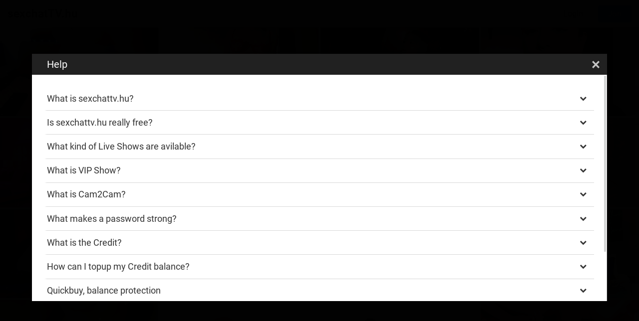

--- FILE ---
content_type: text/html; charset=UTF-8
request_url: https://sexchattv.hu/help
body_size: 24884
content:


<!DOCTYPE html>
<html lang="en">
<head>
    



    <meta charset="UTF-8">
    <title>
                Élő Sex Chat Tv, Magyar Lányokkal
            </title>
    <meta name="viewport" content="width=device-width, initial-scale=1.0, maximum-scale=1.0">
        <link rel="icon" type="image/ico" href="/design/default/favicon.ico?v=1765447977">
    
    <meta content="facebook" property="og:type">
    <meta id="meta_image" content="sexchatTV.hu" property="og:image">
    <meta id="meta_image_width" content="1024" property="og:image:width">
    <meta id="meta_image_height" content="1024" property="og:image:height">
    <meta id="meta_title" content="Élő Sex Chat Tv, Magyar Lányokkal" property="og:title">
    <meta id="meta_og_description" content="A live performance video chat site where you can chat with beautiful girls." property="og:description">
    <meta id="meta_description" content="A live performance video chat site where you can chat with beautiful girls." name="description">

    <script>
                    __currLang="en";
            window.__fanclubCurrency='EUR';
            </script>

    <link rel="preconnect" href="https://fonts.gstatic.com">
    <link href="https://fonts.googleapis.com/css2?family=Just+Me+Again+Down+Here&display=swap" rel="stylesheet">

    
<script>
        // Functions
        function sexchat_log_console_clear_data(){
            if (window.jQuery) {last_buffer_sexchat_console_data = $.extend(true,{},sexchat_console_data);}
            sexchat_console_data["debug"]=[];
            sexchat_console_data["log"]=[];
            sexchat_console_data["warn"]=[];
            sexchat_console_data["error"]=[];
            sexchat_console_data["errorandbefore"]=[];
        }

        function sexchat_log_console_to_server(levelname,message,level = ""){
            if(level!=""){message["level"] = level;}
            else{message["level"] = levelname;}

            timestamp = new Date().getTime();
            date = new Date(timestamp);
            formattedDate = date.toISOString().replace('T', ' ').replace('Z', '');
            message["client_ts"] = formattedDate;

            sexchat_console_data[levelname].push(message);
        }

        function sexchat_log_set_browser_meta_data(arr){
            has_error = false;
            for(var i = 0; i < arr.length; i++){
                 if(arr[i]["level"]==="error"){
                    has_error = true;
                    arr[i]["browser"]= navigator.userAgent;
                    arr[i]["browser_lang"]= navigator.language;

                    var OSName = "Unknown OS";
                    if (navigator.userAgent.indexOf("Win") != -1){ OSName = "Windows";}
                    else if (navigator.userAgent.indexOf("Mac") != -1){ OSName = "Macintosh";}
                    else if (navigator.userAgent.indexOf("Linux") != -1){ OSName = "Linux";}
                    else if (navigator.userAgent.indexOf("Android") != -1){ OSName = "Android";}
                    else if (navigator.userAgent.indexOf("like Mac") != -1){ OSName = "iOS";}

                    arr[i]["operating_system"]=OSName;

                    if(window.location.href.indexOf("/mypage/")!==-1){
                        arr1=window.location.href.split("/mypage/");let arr2=arr1[1].split("/");
                        arr[i]["roomid"]=(arr2[0].split("?"))[0];
                    }else{
                        arr[i]["roomid"]="";
                    }
                 }
            }
            return [has_error,arr];
        }

        function sexchat_log_console_to_server_send(){
            if (window.jQuery) {
               tmpd = $.extend(true,{},sexchat_console_data); //copy

               //send the data
               if(tmpd["debug"].length>0 || tmpd["log"].length>0 || tmpd["warn"].length>0 || tmpd["error"].length>0 || tmpd["errorandbefore"].length>0){
                   arr_to_send = {};

                   // errorbefore type handle
                   if(tmpd["errorandbefore"].length>0){
                        retdata = sexchat_log_set_browser_meta_data(tmpd["errorandbefore"]);
                        has_error = retdata[0];tmpd["errorandbefore"] = retdata[1];
                        if(has_error){
                            arr_to_send["debug"] = (last_buffer_sexchat_console_data["debug"] || []).concat(tmpd["debug"]);
                            arr_to_send["log"] = (last_buffer_sexchat_console_data["log"] || []).concat(tmpd["log"]);
                            arr_to_send["warn"] = (last_buffer_sexchat_console_data["warn"] || []).concat(tmpd["warn"]);
                            arr_to_send["error"] = (last_buffer_sexchat_console_data["error"] || []).concat(tmpd["error"]);
                            arr_to_send["errorandbefore"] = (last_buffer_sexchat_console_data["errorandbefore"] || []).concat(tmpd["errorandbefore"]);
                        }else{ return; }
                   }else if(tmpd["error"].length>0){
                        retdata = sexchat_log_set_browser_meta_data(tmpd["error"]);
                        has_error = retdata[0];tmpd["error"] = retdata[1];
                        arr_to_send = tmpd;
                   }else{
                        arr_to_send = tmpd;
                   }

                   sexchat_log_console_clear_data();

                   $.ajax({
                         url: "/ajax/api/roomList/babes-store-logs",
                         type: "POST",
                         data: {data:JSON.stringify(arr_to_send)},
                         success: function(data) { }
                   });
               }
            }
        }

         // variables

        var sexchat_console_data = {};
        var last_buffer_sexchat_console_data = {};
        sexchat_log_console_clear_data();

         // Interval to send logs

         var sexchat_log_console_to_server_iterval = setInterval(function(){
                    sexchat_log_console_to_server_send();
          }, 3000);

         // Log collection

       var sexchat_oldConsoleDebug = console.debug;
       console.debug = function (message) {
                                     };
       var sexchat_oldConsoleLog = console.log;
       console.log = function (message) {
                                        };
       var sexchat_oldConsoleWarn = console.warn;
       console.warn = function (message) {
                                          };
       var sexchat_oldConsoleError = console.error;
       console.error = function (message) {
                                                  console.groupCollapsed('TraceForNextErrorCommand');
               console.trace();
               console.groupEnd();
               sexchat_oldConsoleError.apply(console, arguments);
                  };
</script>
    
    
    <script type="text/javascript" src="/design/default/vendor/modernizr.js?v=2"></script>
    <script type="text/javascript" src="/design/default/jquery/jquery-1.10.2.min.js"></script>
    <script type="text/javascript" src="/design/default/browser-support.js"></script>
    <script type="text/javascript" src="/design/default/support.js"></script>
    <script type="text/javascript" src="/design/default/vendor/select2/js/select2.full.min.js"></script>
    <script type="text/javascript" src="/design/default/vendor/select2/js/i18n/hu.js"></script>
    <script type="text/javascript" src="/design/default/vendor/tooltipster/dist/js/tooltipster.bundle.min.js"></script>
    <script src="https://cdn.jsdelivr.net/npm/lazyload@2.0.0-rc.2/lazyload.js"></script>
    <script type="text/javascript" src="/design/default/vendor/qrcode.min.js" async></script>
    <!--<script src="https://cdn.jsdelivr.net/npm/hls.js@latest"></script>-->

    <script type="text/javascript" src="/design/default/vendor/system.js?v=1765447979"></script>
    <script type="text/javascript" src="https://ddy00wiy9296x.cloudfront.net/js/dhtml/chatservice.min.js"></script>

    <script type="text/javascript" src="/design/default/common.js?v=1765447977"></script>
    <script type="text/javascript" src="/design/default/app/common.js?v=1765447977"></script>
    <script type="text/javascript" src="/design/default/app/sxcframe.js?v=1765447977"></script>
    <script type="text/javascript" src="https://securionpay.com/js/securionpay.js"></script>
    <script type="text/javascript" src="/design/default/app/securionpay.js?v=1765447977"></script>
    <script type="text/javascript" src="/design/default/app/common_member.js?v=1765447977"></script>
    <script type="text/javascript" src="/design/default/scrollpanel/scrollpanel.js?v=1765447979"></script>

    <link rel="stylesheet" href="/design/default/jquery.scrollbar.css?v=1765447977">
    <script type="text/javascript" src="/design/default/jquery.scrollbar.js?v=1765447977"></script>

    <script type="text/javascript" src="/design/default/app/chat.js?v=1765447977"></script>

    <link rel="stylesheet" href="https://chat.c.apn2.com/chat-client//dist/sxc-chat-app.css?v=202512110241">
    <script type="text/javascript" src="https://chat.c.apn2.com/chat-client//dist/sxc-chat-app.js?v=202512110241"></script>
    <script type="text/javascript">
        var chatParamsGlobal = {"showBoys":false,"chatRoot":"https:\/\/chat.c.apn2.com\/chat-client\/","chatServer":"chatserver.apn2.com","chatAPI":"https:\/\/chat.a.apn2.com\/chat-api\/index.php\/","languageFile":"https:\/\/chat.c.apn2.com\/chat-client\/\/dist\/translation\/en.json?v=1765464103","poms":[],"gift":{"root":"\/\/img.apn2.com\/asset\/gift\/","list":[{"id":"n24","items":[{"id":"n24_balloons","params":[],"price":"200","svg":"n24_balloons.svg","category":{"id":"n24","params":[],"name":"gift_category_n24"},"name":"Balloons","priceCat":1,"priceText":"200 credit","png":"n24_balloons.png"},{"id":"n24_banana_love","params":[],"price":"500","svg":"n24_banana_love.svg","category":{"id":"n24","params":[],"name":"gift_category_n24"},"name":"Banana love","priceCat":1,"priceText":"500 credit","png":"n24_banana_love.png"},{"id":"n24_banana_money","params":[],"price":"500","svg":"n24_banana_money.svg","category":{"id":"n24","params":[],"name":"gift_category_n24"},"name":"Banana money","priceCat":1,"priceText":"500 credit","png":"n24_banana_money.png"},{"id":"n24_banana_muscle","params":[],"price":"500","svg":"n24_banana_muscle.svg","category":{"id":"n24","params":[],"name":"gift_category_n24"},"name":"Banana muscle","priceCat":1,"priceText":"500 credit","png":"n24_banana_muscle.png"},{"id":"n24_banana_rainbowdrol","params":[],"price":"500","svg":"n24_banana_rainbowdrol.svg","category":{"id":"n24","params":[],"name":"gift_category_n24"},"name":"Banana rainbow droll","priceCat":1,"priceText":"500 credit","png":"n24_banana_rainbowdrol.png"},{"id":"n24_banana_salute","params":[],"price":"500","svg":"n24_banana_salute.svg","category":{"id":"n24","params":[],"name":"gift_category_n24"},"name":"Banana salute","priceCat":1,"priceText":"500 credit","png":"n24_banana_salute.png"},{"id":"n24_banana_smirk","params":[],"price":"500","svg":"n24_banana_smirk.svg","category":{"id":"n24","params":[],"name":"gift_category_n24"},"name":"Banana smirk","priceCat":1,"priceText":"500 credit","png":"n24_banana_smirk.png"},{"id":"n24_bananam_heart","params":[],"price":"500","svg":"n24_bananam_heart.svg","category":{"id":"n24","params":[],"name":"gift_category_n24"},"name":"Banana heart","priceCat":1,"priceText":"500 credit","png":"n24_bananam_heart.png"},{"id":"n24_bananam_stonk","params":[],"price":"600","svg":"n24_bananam_stonk.svg","category":{"id":"n24","params":[],"name":"gift_category_n24"},"name":"Banana stonk","priceCat":2,"priceText":"600 credit","png":"n24_bananam_stonk.png"},{"id":"n24_bear_money","params":[],"price":"500","svg":"n24_bear_money.svg","category":{"id":"n24","params":[],"name":"gift_category_n24"},"name":"Bear money","priceCat":1,"priceText":"500 credit","png":"n24_bear_money.png"},{"id":"n24_bunnygirl_boring","params":[],"price":"500","svg":"n24_bunnygirl_boring.svg","category":{"id":"n24","params":[],"name":"gift_category_n24"},"name":"Bunnygirl boring","priceCat":1,"priceText":"500 credit","png":"n24_bunnygirl_boring.png"},{"id":"n24_bunnygirl_carrot","params":[],"price":"500","svg":"n24_bunnygirl_carrot.svg","category":{"id":"n24","params":[],"name":"gift_category_n24"},"name":"Bunnygirl with carrot","priceCat":1,"priceText":"500 credit","png":"n24_bunnygirl_carrot.png"},{"id":"n24_bunnygirl_mean","params":[],"price":"500","svg":"n24_bunnygirl_mean.svg","category":{"id":"n24","params":[],"name":"gift_category_n24"},"name":"Bunnygirl mean","priceCat":1,"priceText":"500 credit","png":"n24_bunnygirl_mean.png"},{"id":"n24_bunnygirl_solove","params":[],"price":"500","svg":"n24_bunnygirl_solove.svg","category":{"id":"n24","params":[],"name":"gift_category_n24"},"name":"Bunnygirl so love","priceCat":1,"priceText":"500 credit","png":"n24_bunnygirl_solove.png"},{"id":"n24_cactus_kiss","params":[],"price":"300","svg":"n24_cactus_kiss.svg","category":{"id":"n24","params":[],"name":"gift_category_n24"},"name":"Cactus kiss","priceCat":1,"priceText":"300 credit","png":"n24_cactus_kiss.png"},{"id":"n24_catgirl_laugh","params":[],"price":"500","svg":"n24_catgirl_laugh.svg","category":{"id":"n24","params":[],"name":"gift_category_n24"},"name":"Catgirl laugh","priceCat":1,"priceText":"500 credit","png":"n24_catgirl_laugh.png"},{"id":"n24_catgirl_love","params":[],"price":"500","svg":"n24_catgirl_love.svg","category":{"id":"n24","params":[],"name":"gift_category_n24"},"name":"Catgirl love","priceCat":1,"priceText":"500 credit","png":"n24_catgirl_love.png"},{"id":"n24_catgirl_playfull","params":[],"price":"500","svg":"n24_catgirl_playfull.svg","category":{"id":"n24","params":[],"name":"gift_category_n24"},"name":"Catgirl playfull","priceCat":1,"priceText":"500 credit","png":"n24_catgirl_playfull.png"},{"id":"n24_catgirl_tired","params":[],"price":"500","svg":"n24_catgirl_tired.svg","category":{"id":"n24","params":[],"name":"gift_category_n24"},"name":"Catgirl tired","priceCat":1,"priceText":"500 credit","png":"n24_catgirl_tired.png"},{"id":"n24_chicken_dirtypose","params":[],"price":"400","svg":"n24_chicken_dirtypose.svg","category":{"id":"n24","params":[],"name":"gift_category_n24"},"name":"Chicken dirtypose","priceCat":1,"priceText":"400 credit","png":"n24_chicken_dirtypose.png"},{"id":"n24_chicken_naughtyface","params":[],"price":"300","svg":"n24_chicken_naughtyface.svg","category":{"id":"n24","params":[],"name":"gift_category_n24"},"name":"Chicken naughtyface","priceCat":1,"priceText":"300 credit","png":"n24_chicken_naughtyface.png"},{"id":"n24_cm_bigbub","params":[],"price":"400","svg":"n24_cm_bigbub.svg","category":{"id":"n24","params":[],"name":"gift_category_n24"},"name":"CM bigboobs","priceCat":1,"priceText":"400 credit","png":"n24_cm_bigbub.png"},{"id":"n24_cm_bjwork","params":[],"price":"400","svg":"n24_cm_bjwork.svg","category":{"id":"n24","params":[],"name":"gift_category_n24"},"name":"CM bjwork","priceCat":1,"priceText":"400 credit","png":"n24_cm_bjwork.png"},{"id":"n24_cm_hot_sofa","params":[],"price":"400","svg":"n24_cm_hot_sofa.svg","category":{"id":"n24","params":[],"name":"gift_category_n24"},"name":"CM hot sofa","priceCat":1,"priceText":"400 credit","png":"n24_cm_hot_sofa.png"},{"id":"n24_cm_strong_man","params":[],"price":"400","svg":"n24_cm_strong_man.svg","category":{"id":"n24","params":[],"name":"gift_category_n24"},"name":"CM strong man","priceCat":1,"priceText":"400 credit","png":"n24_cm_strong_man.png"},{"id":"n24_croco_dicky","params":[],"price":"400","svg":"n24_croco_dicky.svg","category":{"id":"n24","params":[],"name":"gift_category_n24"},"name":"Croco dicky","priceCat":1,"priceText":"400 credit","png":"n24_croco_dicky.png"},{"id":"n24_croco_gentleman","params":[],"price":"400","svg":"n24_croco_gentleman.svg","category":{"id":"n24","params":[],"name":"gift_category_n24"},"name":"Croco gentleman","priceCat":1,"priceText":"400 credit","png":"n24_croco_gentleman.png"},{"id":"n24_croco_hory","params":[],"price":"400","svg":"n24_croco_hory.svg","category":{"id":"n24","params":[],"name":"gift_category_n24"},"name":"Croco horny","priceCat":1,"priceText":"400 credit","png":"n24_croco_hory.png"},{"id":"n24_devil_bath","params":[],"price":"500","svg":"n24_devil_bath.svg","category":{"id":"n24","params":[],"name":"gift_category_n24"},"name":"Devil bath","priceCat":1,"priceText":"500 credit","png":"n24_devil_bath.png"},{"id":"n24_devil_condom","params":[],"price":"500","svg":"n24_devil_condom.svg","category":{"id":"n24","params":[],"name":"gift_category_n24"},"name":"Devil condom","priceCat":1,"priceText":"500 credit","png":"n24_devil_condom.png"},{"id":"n24_devil_money","params":[],"price":"500","svg":"n24_devil_money.svg","category":{"id":"n24","params":[],"name":"gift_category_n24"},"name":"Devil money","priceCat":1,"priceText":"500 credit","png":"n24_devil_money.png"},{"id":"n24_devil_mstrb","params":[],"price":"500","svg":"n24_devil_mstrb.svg","category":{"id":"n24","params":[],"name":"gift_category_n24"},"name":"Devil mstrb","priceCat":1,"priceText":"500 credit","png":"n24_devil_mstrb.png"},{"id":"n24_dick_sushi","params":[],"price":"300","svg":"n24_dick_sushi.svg","category":{"id":"n24","params":[],"name":"gift_category_n24"},"name":"Dick sushi","priceCat":1,"priceText":"300 credit","png":"n24_dick_sushi.png"},{"id":"n24_dimsum","params":[],"price":"300","svg":"n24_dimsum.svg","category":{"id":"n24","params":[],"name":"gift_category_n24"},"name":"Dimsum","priceCat":1,"priceText":"300 credit","png":"n24_dimsum.png"},{"id":"n24_dirtycat_love","params":[],"price":"400","svg":"n24_dirtycat_love.svg","category":{"id":"n24","params":[],"name":"gift_category_n24"},"name":"Dirtycat love","priceCat":1,"priceText":"400 credit","png":"n24_dirtycat_love.png"},{"id":"n24_donut","params":[],"price":"400","svg":"n24_donut.svg","category":{"id":"n24","params":[],"name":"gift_category_n24"},"name":"Donut","priceCat":1,"priceText":"400 credit","png":"n24_donut.png"},{"id":"n24_dragon_come_to_me","params":[],"price":"600","svg":"n24_dragon_come_to_me.svg","category":{"id":"n24","params":[],"name":"gift_category_n24"},"name":"Dragon come to me","priceCat":2,"priceText":"600 credit","png":"n24_dragon_come_to_me.png"},{"id":"n24_dragon_erecx","params":[],"price":"600","svg":"n24_dragon_erecx.svg","category":{"id":"n24","params":[],"name":"gift_category_n24"},"name":"Dragon erection","priceCat":2,"priceText":"600 credit","png":"n24_dragon_erecx.png"},{"id":"n24_dragon_nude_run","params":[],"price":"600","svg":"n24_dragon_nude_run.svg","category":{"id":"n24","params":[],"name":"gift_category_n24"},"name":"Dragon nude run","priceCat":2,"priceText":"600 credit","png":"n24_dragon_nude_run.png"},{"id":"n24_dragon_tumb_spank","params":[],"price":"600","svg":"n24_dragon_tumb_spank.svg","category":{"id":"n24","params":[],"name":"gift_category_n24"},"name":"Dragon spank","priceCat":2,"priceText":"600 credit","png":"n24_dragon_tumb_spank.png"},{"id":"n24_flirt_man","params":[],"price":"400","svg":"n24_flirt_man.svg","category":{"id":"n24","params":[],"name":"gift_category_n24"},"name":"Flirt man","priceCat":1,"priceText":"400 credit","png":"n24_flirt_man.png"},{"id":"n24_geisha_blink","params":[],"price":"500","svg":"n24_geisha_blink.svg","category":{"id":"n24","params":[],"name":"gift_category_n24"},"name":"Geisha blink","priceCat":1,"priceText":"500 credit","png":"n24_geisha_blink.png"},{"id":"n24_geisha_kiss","params":[],"price":"500","svg":"n24_geisha_kiss.svg","category":{"id":"n24","params":[],"name":"gift_category_n24"},"name":"Geisha kiss","priceCat":1,"priceText":"500 credit","png":"n24_geisha_kiss.png"},{"id":"n24_geisha_nude_shy","params":[],"price":"500","svg":"n24_geisha_nude_shy.svg","category":{"id":"n24","params":[],"name":"gift_category_n24"},"name":"Geisha nude shy","priceCat":1,"priceText":"500 credit","png":"n24_geisha_nude_shy.png"},{"id":"n24_geisha_sad","params":[],"price":"500","svg":"n24_geisha_sad.svg","category":{"id":"n24","params":[],"name":"gift_category_n24"},"name":"Geisha sad","priceCat":1,"priceText":"500 credit","png":"n24_geisha_sad.png"},{"id":"n24_ghost","params":[],"price":"300","svg":"n24_ghost.svg","category":{"id":"n24","params":[],"name":"gift_category_n24"},"name":"Boobghost","priceCat":1,"priceText":"300 credit","png":"n24_ghost.png"},{"id":"n24_gift_booby","params":[],"price":"400","svg":"n24_gift_booby.svg","category":{"id":"n24","params":[],"name":"gift_category_n24"},"name":"Gift booby","priceCat":1,"priceText":"400 credit","png":"n24_gift_booby.png"},{"id":"n24_gift_butt","params":[],"price":"400","svg":"n24_gift_butt.svg","category":{"id":"n24","params":[],"name":"gift_category_n24"},"name":"Gift butt","priceCat":1,"priceText":"400 credit","png":"n24_gift_butt.png"},{"id":"n24_gift_feet","params":[],"price":"400","svg":"n24_gift_feet.svg","category":{"id":"n24","params":[],"name":"gift_category_n24"},"name":"Gift feet","priceCat":1,"priceText":"400 credit","png":"n24_gift_feet.png"},{"id":"n24_girl_bunny","params":[],"price":"300","svg":"n24_girl_bunny.svg","category":{"id":"n24","params":[],"name":"gift_category_n24"},"name":"Bunnygirl","priceCat":1,"priceText":"300 credit","png":"n24_girl_bunny.png"},{"id":"n24_girl_cat","params":[],"price":"300","svg":"n24_girl_cat.svg","category":{"id":"n24","params":[],"name":"gift_category_n24"},"name":"Catgirl","priceCat":1,"priceText":"300 credit","png":"n24_girl_cat.png"},{"id":"n24_girl_devil","params":[],"price":"300","svg":"n24_girl_devil.svg","category":{"id":"n24","params":[],"name":"gift_category_n24"},"name":"Devil girl","priceCat":1,"priceText":"300 credit","png":"n24_girl_devil.png"},{"id":"n24_girl_easter","params":[],"price":"300","svg":"n24_girl_easter.svg","category":{"id":"n24","params":[],"name":"gift_category_n24"},"name":"Easter girl","priceCat":1,"priceText":"300 credit","png":"n24_girl_easter.png"},{"id":"n24_girl_pumpkin","params":[],"price":"300","svg":"n24_girl_pumpkin.svg","category":{"id":"n24","params":[],"name":"gift_category_n24"},"name":"Pumpkin girl","priceCat":1,"priceText":"300 credit","png":"n24_girl_pumpkin.png"},{"id":"n24_gorilla_towel","params":[],"price":"300","svg":"n24_gorilla_towel.svg","category":{"id":"n24","params":[],"name":"gift_category_n24"},"name":"Gorilla towel","priceCat":1,"priceText":"300 credit","png":"n24_gorilla_towel.png"},{"id":"n24_hot_sausage","params":[],"price":"500","svg":"n24_hot_sausage.svg","category":{"id":"n24","params":[],"name":"gift_category_n24"},"name":"Hot sausage","priceCat":1,"priceText":"500 credit","png":"n24_hot_sausage.png"},{"id":"n24_icecream_cry","params":[],"price":"500","svg":"n24_icecream_cry.svg","category":{"id":"n24","params":[],"name":"gift_category_n24"},"name":"Icecream cry","priceCat":1,"priceText":"500 credit","png":"n24_icecream_cry.png"},{"id":"n24_icecream_evil","params":[],"price":"500","svg":"n24_icecream_evil.svg","category":{"id":"n24","params":[],"name":"gift_category_n24"},"name":"Icecream evil","priceCat":1,"priceText":"500 credit","png":"n24_icecream_evil.png"},{"id":"n24_icecream_laugh","params":[],"price":"500","svg":"n24_icecream_laugh.svg","category":{"id":"n24","params":[],"name":"gift_category_n24"},"name":"Icecream laugh","priceCat":1,"priceText":"500 credit","png":"n24_icecream_laugh.png"},{"id":"n24_icecream_love","params":[],"price":"500","svg":"n24_icecream_love.svg","category":{"id":"n24","params":[],"name":"gift_category_n24"},"name":"Icecream love","priceCat":1,"priceText":"500 credit","png":"n24_icecream_love.png"},{"id":"n24_icecream_melt","params":[],"price":"500","svg":"n24_icecream_melt.svg","category":{"id":"n24","params":[],"name":"gift_category_n24"},"name":"Icecream melt","priceCat":1,"priceText":"500 credit","png":"n24_icecream_melt.png"},{"id":"n24_icecream_shock","params":[],"price":"500","svg":"n24_icecream_shock.svg","category":{"id":"n24","params":[],"name":"gift_category_n24"},"name":"Icecream shock","priceCat":1,"priceText":"500 credit","png":"n24_icecream_shock.png"},{"id":"n24_kiss_pink","params":[],"price":"300","svg":"n24_kiss_pink.svg","category":{"id":"n24","params":[],"name":"gift_category_n24"},"name":"Pink kiss","priceCat":1,"priceText":"300 credit","png":"n24_kiss_pink.png"},{"id":"n24_lingerie_white","params":[],"price":"300","svg":"n24_lingerie_white.svg","category":{"id":"n24","params":[],"name":"gift_category_n24"},"name":"White lingerie","priceCat":1,"priceText":"300 credit","png":"n24_lingerie_white.png"},{"id":"n24_love_potion","params":[],"price":"400","svg":"n24_love_potion.svg","category":{"id":"n24","params":[],"name":"gift_category_n24"},"name":"Love potion","priceCat":1,"priceText":"400 credit","png":"n24_love_potion.png"},{"id":"n24_lubricant","params":[],"price":"500","svg":"n24_lubricant.svg","category":{"id":"n24","params":[],"name":"gift_category_n24"},"name":"Lubricant","priceCat":1,"priceText":"500 credit","png":"n24_lubricant.png"},{"id":"n24_malefactor_blow","params":[],"price":"500","svg":"n24_malefactor_blow.svg","category":{"id":"n24","params":[],"name":"gift_category_n24"},"name":"Malefactor blowjob","priceCat":1,"priceText":"500 credit","png":"n24_malefactor_blow.png"},{"id":"n24_malefactor_leg","params":[],"price":"500","svg":"n24_malefactor_leg.svg","category":{"id":"n24","params":[],"name":"gift_category_n24"},"name":"Malefactor leg","priceCat":1,"priceText":"500 credit","png":"n24_malefactor_leg.png"},{"id":"n24_malefactor_lick","params":[],"price":"500","svg":"n24_malefactor_lick.svg","category":{"id":"n24","params":[],"name":"gift_category_n24"},"name":"Malefactor lick","priceCat":1,"priceText":"500 credit","png":"n24_malefactor_lick.png"},{"id":"n24_malefactor_run","params":[],"price":"500","svg":"n24_malefactor_run.svg","category":{"id":"n24","params":[],"name":"gift_category_n24"},"name":"Malefactor run","priceCat":1,"priceText":"500 credit","png":"n24_malefactor_run.png"},{"id":"n24_mushroom_binocular","params":[],"price":"600","svg":"n24_mushroom_binocular.svg","category":{"id":"n24","params":[],"name":"gift_category_n24"},"name":"Mushroom binocular","priceCat":2,"priceText":"600 credit","png":"n24_mushroom_binocular.png"},{"id":"n24_mushroom_callme","params":[],"price":"600","svg":"n24_mushroom_callme.svg","category":{"id":"n24","params":[],"name":"gift_category_n24"},"name":"Mushroom call me","priceCat":2,"priceText":"600 credit","png":"n24_mushroom_callme.png"},{"id":"n24_mushroom_thumb","params":[],"price":"600","svg":"n24_mushroom_thumb.svg","category":{"id":"n24","params":[],"name":"gift_category_n24"},"name":"Mushroom thumb","priceCat":2,"priceText":"600 credit","png":"n24_mushroom_thumb.png"},{"id":"n24_mushroom_tissue","params":[],"price":"600","svg":"n24_mushroom_tissue.svg","category":{"id":"n24","params":[],"name":"gift_category_n24"},"name":"Mushroom tissue","priceCat":2,"priceText":"600 credit","png":"n24_mushroom_tissue.png"},{"id":"n24_ninja_camouflage","params":[],"price":"500","svg":"n24_ninja_camouflage.svg","category":{"id":"n24","params":[],"name":"gift_category_n24"},"name":"Ninja camouflage","priceCat":1,"priceText":"500 credit","png":"n24_ninja_camouflage.png"},{"id":"n24_ninja_scroll","params":[],"price":"500","svg":"n24_ninja_scroll.svg","category":{"id":"n24","params":[],"name":"gift_category_n24"},"name":"Ninja scroll","priceCat":1,"priceText":"500 credit","png":"n24_ninja_scroll.png"},{"id":"n24_ninja_wapons","params":[],"price":"500","svg":"n24_ninja_wapons.svg","category":{"id":"n24","params":[],"name":"gift_category_n24"},"name":"Ninja weapons","priceCat":1,"priceText":"500 credit","png":"n24_ninja_wapons.png"},{"id":"n24_octopus_underwear","params":[],"price":"400","svg":"n24_octopus_underwear.svg","category":{"id":"n24","params":[],"name":"gift_category_n24"},"name":"Octopus underwear","priceCat":1,"priceText":"400 credit","png":"n24_octopus_underwear.png"},{"id":"n24_onigiri_hug","params":[],"price":"200","svg":"n24_onigiri_hug.svg","category":{"id":"n24","params":[],"name":"gift_category_n24"},"name":"Onigiri","priceCat":1,"priceText":"200 credit","png":"n24_onigiri_hug.png"},{"id":"n24_panda_love","params":[],"price":"600","svg":"n24_panda_love.svg","category":{"id":"n24","params":[],"name":"gift_category_n24"},"name":"Panda love","priceCat":2,"priceText":"600 credit","png":"n24_panda_love.png"},{"id":"n24_panda_pole_dance","params":[],"price":"600","svg":"n24_panda_pole_dance.svg","category":{"id":"n24","params":[],"name":"gift_category_n24"},"name":"Panda pole dance","priceCat":2,"priceText":"600 credit","png":"n24_panda_pole_dance.png"},{"id":"n24_panda_rose","params":[],"price":"600","svg":"n24_panda_rose.svg","category":{"id":"n24","params":[],"name":"gift_category_n24"},"name":"Panda rose","priceCat":2,"priceText":"600 credit","png":"n24_panda_rose.png"},{"id":"n24_panda_shy","params":[],"price":"600","svg":"n24_panda_shy.svg","category":{"id":"n24","params":[],"name":"gift_category_n24"},"name":"Panda shy","priceCat":2,"priceText":"600 credit","png":"n24_panda_shy.png"},{"id":"n24_phone_erecx","params":[],"price":"400","svg":"n24_phone_erecx.svg","category":{"id":"n24","params":[],"name":"gift_category_n24"},"name":"Phone erection","priceCat":1,"priceText":"400 credit","png":"n24_phone_erecx.png"},{"id":"n24_pinechicken","params":[],"price":"400","svg":"n24_pinechicken.svg","category":{"id":"n24","params":[],"name":"gift_category_n24"},"name":"Pine chicken","priceCat":1,"priceText":"400 credit","png":"n24_pinechicken.png"},{"id":"n24_plug_and_pearl","params":[],"price":"300","svg":"n24_plug_and_pearl.svg","category":{"id":"n24","params":[],"name":"gift_category_n24"},"name":"Plug and pearl","priceCat":1,"priceText":"300 credit","png":"n24_plug_and_pearl.png"},{"id":"n24_queen_crown","params":[],"price":"400","svg":"n24_queen_crown.svg","category":{"id":"n24","params":[],"name":"gift_category_n24"},"name":"Queen crown","priceCat":1,"priceText":"400 credit","png":"n24_queen_crown.png"},{"id":"n24_rabbit_n1","params":[],"price":"800","svg":"n24_rabbit_n1.svg","category":{"id":"n24","params":[],"name":"gift_category_n24"},"name":"Rabbit N1","priceCat":2,"priceText":"800 credit","png":"n24_rabbit_n1.png"},{"id":"n24_robot_gift","params":[],"price":"300","svg":"n24_robot_gift.svg","category":{"id":"n24","params":[],"name":"gift_category_n24"},"name":"Robot gift","priceCat":1,"priceText":"300 credit","png":"n24_robot_gift.png"},{"id":"n24_samurai_hard","params":[],"price":"500","svg":"n24_samurai_hard.svg","category":{"id":"n24","params":[],"name":"gift_category_n24"},"name":"Samurai hard","priceCat":1,"priceText":"500 credit","png":"n24_samurai_hard.png"},{"id":"n24_samurai_laugh","params":[],"price":"500","svg":"n24_samurai_laugh.svg","category":{"id":"n24","params":[],"name":"gift_category_n24"},"name":"Samurai laught","priceCat":1,"priceText":"500 credit","png":"n24_samurai_laugh.png"},{"id":"n24_samurai_love","params":[],"price":"500","svg":"n24_samurai_love.svg","category":{"id":"n24","params":[],"name":"gift_category_n24"},"name":"Samurai love","priceCat":1,"priceText":"500 credit","png":"n24_samurai_love.png"},{"id":"n24_samurai_think","params":[],"price":"500","svg":"n24_samurai_think.svg","category":{"id":"n24","params":[],"name":"gift_category_n24"},"name":"Samurai think","priceCat":1,"priceText":"500 credit","png":"n24_samurai_think.png"},{"id":"n24_shiba_inu","params":[],"price":"200","svg":"n24_shiba_inu.svg","category":{"id":"n24","params":[],"name":"gift_category_n24"},"name":"Shiba inu","priceCat":1,"priceText":"200 credit","png":"n24_shiba_inu.png"},{"id":"n24_skull_loveit","params":[],"price":"400","svg":"n24_skull_loveit.svg","category":{"id":"n24","params":[],"name":"gift_category_n24"},"name":"Skull love","priceCat":1,"priceText":"400 credit","png":"n24_skull_loveit.png"},{"id":"n24_skull_wow","params":[],"price":"400","svg":"n24_skull_wow.svg","category":{"id":"n24","params":[],"name":"gift_category_n24"},"name":"Skull wow","priceCat":1,"priceText":"400 credit","png":"n24_skull_wow.png"},{"id":"n24_squish","params":[],"price":"400","svg":"n24_squish.svg","category":{"id":"n24","params":[],"name":"gift_category_n24"},"name":"Squish","priceCat":1,"priceText":"400 credit","png":"n24_squish.png"},{"id":"n24_sumo_heartshot","params":[],"price":"500","svg":"n24_sumo_heartshot.svg","category":{"id":"n24","params":[],"name":"gift_category_n24"},"name":"Sumo heartshot","priceCat":1,"priceText":"500 credit","png":"n24_sumo_heartshot.png"},{"id":"n24_sumo_lose","params":[],"price":"500","svg":"n24_sumo_lose.svg","category":{"id":"n24","params":[],"name":"gift_category_n24"},"name":"Sumo lose","priceCat":1,"priceText":"500 credit","png":"n24_sumo_lose.png"},{"id":"n24_sumo_nude","params":[],"price":"500","svg":"n24_sumo_nude.svg","category":{"id":"n24","params":[],"name":"gift_category_n24"},"name":"Sumo nude","priceCat":1,"priceText":"500 credit","png":"n24_sumo_nude.png"},{"id":"n24_sumo_rose","params":[],"price":"500","svg":"n24_sumo_rose.svg","category":{"id":"n24","params":[],"name":"gift_category_n24"},"name":"Sumo rose","priceCat":1,"priceText":"500 credit","png":"n24_sumo_rose.png"},{"id":"n24_sushi_panties","params":[],"price":"300","svg":"n24_sushi_panties.svg","category":{"id":"n24","params":[],"name":"gift_category_n24"},"name":"Sushi panties","priceCat":1,"priceText":"300 credit","png":"n24_sushi_panties.png"},{"id":"n24_teddy_bikini","params":[],"price":"300","svg":"n24_teddy_bikini.svg","category":{"id":"n24","params":[],"name":"gift_category_n24"},"name":"Teddy bikini","priceCat":1,"priceText":"300 credit","png":"n24_teddy_bikini.png"},{"id":"n24_thumb_up","params":[],"price":"500","svg":"n24_thumb_up.svg","category":{"id":"n24","params":[],"name":"gift_category_n24"},"name":"Like","priceCat":1,"priceText":"500 credit","png":"n24_thumb_up.png"},{"id":"n24_angel_heart","params":[],"price":"300","svg":"n24_angel_heart.svg","category":{"id":"n24","params":[],"name":"gift_category_n24"},"name":"Angelic love","priceCat":1,"priceText":"300 credit","png":"n24_angel_heart.png"},{"id":"n24_angel_sleep","params":[],"price":"400","svg":"n24_angel_sleep.svg","category":{"id":"n24","params":[],"name":"gift_category_n24"},"name":"Sleeping angel","priceCat":1,"priceText":"400 credit","png":"n24_angel_sleep.png"},{"id":"n24_angel_kiss","params":[],"price":"300","svg":"n24_angel_kiss.svg","category":{"id":"n24","params":[],"name":"gift_category_n24"},"name":"Angelic kiss","priceCat":1,"priceText":"300 credit","png":"n24_angel_kiss.png"},{"id":"n24_devil_mnam","params":[],"price":"500","svg":"n24_devil_mnam.svg","category":{"id":"n24","params":[],"name":"gift_category_n24"},"name":"Mnamm","priceCat":1,"priceText":"500 credit","png":"n24_devil_mnam.png"},{"id":"n24_devil_offended","params":[],"price":"500","svg":"n24_devil_offended.svg","category":{"id":"n24","params":[],"name":"gift_category_n24"},"name":"Offended devil","priceCat":1,"priceText":"500 credit","png":"n24_devil_offended.png"},{"id":"n24_devil_message","params":[],"price":"500","svg":"n24_devil_message.svg","category":{"id":"n24","params":[],"name":"gift_category_n24"},"name":"Message from devil","priceCat":1,"priceText":"500 credit","png":"n24_devil_message.png"},{"id":"n24_devil_bite","params":[],"price":"500","svg":"n24_devil_bite.svg","category":{"id":"n24","params":[],"name":"gift_category_n24"},"name":"Just a bite","priceCat":1,"priceText":"500 credit","png":"n24_devil_bite.png"},{"id":"n24_kitsun_licking","params":[],"price":"400","svg":"n24_kitsun_licking.svg","category":{"id":"n24","params":[],"name":"gift_category_n24"},"name":"Kitsune licking","priceCat":1,"priceText":"400 credit","png":"n24_kitsun_licking.png"},{"id":"n24_kitsun_flirt","params":[],"price":"400","svg":"n24_kitsun_flirt.svg","category":{"id":"n24","params":[],"name":"gift_category_n24"},"name":"Kitsune flirt","priceCat":1,"priceText":"400 credit","png":"n24_kitsun_flirt.png"},{"id":"n24_kitsun_love","params":[],"price":"400","svg":"n24_kitsun_love.svg","category":{"id":"n24","params":[],"name":"gift_category_n24"},"name":"Kitsune in love","priceCat":1,"priceText":"400 credit","png":"n24_kitsun_love.png"},{"id":"n24_peachboy_bite","params":[],"price":"500","svg":"n24_peachboy_bite.svg","category":{"id":"n24","params":[],"name":"gift_category_n24"},"name":"Bite your peach","priceCat":1,"priceText":"500 credit","png":"n24_peachboy_bite.png"},{"id":"n24_peachboy_thumbs","params":[],"price":"500","svg":"n24_peachboy_thumbs.svg","category":{"id":"n24","params":[],"name":"gift_category_n24"},"name":"Everything ok","priceCat":1,"priceText":"500 credit","png":"n24_peachboy_thumbs.png"},{"id":"n24_peachboy_kiss","params":[],"price":"500","svg":"n24_peachboy_kiss.svg","category":{"id":"n24","params":[],"name":"gift_category_n24"},"name":"Peachy kiss","priceCat":1,"priceText":"500 credit","png":"n24_peachboy_kiss.png"},{"id":"n24_schoolgirl_write","params":[],"price":"600","svg":"n24_schoolgirl_write.svg","category":{"id":"n24","params":[],"name":"gift_category_n24"},"name":"Schoolgirl message","priceCat":2,"priceText":"600 credit","png":"n24_schoolgirl_write.png"},{"id":"n24_schoolgirl_shy","params":[],"price":"600","svg":"n24_schoolgirl_shy.svg","category":{"id":"n24","params":[],"name":"gift_category_n24"},"name":"Shy schoolgirl","priceCat":2,"priceText":"600 credit","png":"n24_schoolgirl_shy.png"},{"id":"n24_schoolgirl_dontknow","params":[],"price":"600","svg":"n24_schoolgirl_dontknow.svg","category":{"id":"n24","params":[],"name":"gift_category_n24"},"name":"I dont know","priceCat":2,"priceText":"600 credit","png":"n24_schoolgirl_dontknow.png"},{"id":"n24_schoolgirl_angry","params":[],"price":"600","svg":"n24_schoolgirl_angry.svg","category":{"id":"n24","params":[],"name":"gift_category_n24"},"name":"Angry schoolgirl","priceCat":2,"priceText":"600 credit","png":"n24_schoolgirl_angry.png"}],"params":[],"name":"gift_category_n24"},{"id":"jewelery","items":[],"params":[],"name":"Jewelery"},{"id":"n24_bee","items":[{"id":"n24_bee_me","params":[],"price":"600","svg":"n24_bee_me.svg","category":{"id":"n24_bee","params":[],"name":"gift_category_n24_bee"},"name":"Bee me","priceCat":2,"priceText":"600 credit","png":"n24_bee_me.png"},{"id":"n24_bee_mstrb","params":[],"price":"600","svg":"n24_bee_mstrb.svg","category":{"id":"n24_bee","params":[],"name":"gift_category_n24_bee"},"name":"Bee mstrb","priceCat":2,"priceText":"600 credit","png":"n24_bee_mstrb.png"},{"id":"n24_bee_muscle","params":[],"price":"600","svg":"n24_bee_muscle.svg","category":{"id":"n24_bee","params":[],"name":"gift_category_n24_bee"},"name":"Bee muscle","priceCat":2,"priceText":"600 credit","png":"n24_bee_muscle.png"},{"id":"n24_bee_punisher","params":[],"price":"600","svg":"n24_bee_punisher.svg","category":{"id":"n24_bee","params":[],"name":"gift_category_n24_bee"},"name":"Bee punisher","priceCat":2,"priceText":"600 credit","png":"n24_bee_punisher.png"},{"id":"n24_bee_spank","params":[],"price":"600","svg":"n24_bee_spank.svg","category":{"id":"n24_bee","params":[],"name":"gift_category_n24_bee"},"name":"Bee spank","priceCat":2,"priceText":"600 credit","png":"n24_bee_spank.png"},{"id":"n24_bee_stink_you","params":[],"price":"600","svg":"n24_bee_stink_you.svg","category":{"id":"n24_bee","params":[],"name":"gift_category_n24_bee"},"name":"Bee stink you","priceCat":2,"priceText":"600 credit","png":"n24_bee_stink_you.png"}],"params":[],"name":"gift_category_n24_bee"},{"id":"vehicle","items":[],"params":[],"name":"Vehicles"},{"id":"toys","items":[],"params":[],"name":"Toys"},{"id":"n24_eggplant","items":[{"id":"n24_eggplant_peach_bath","params":[],"price":"700","svg":"n24_eggplant_peach_bath.svg","category":{"id":"n24_eggplant","params":[],"name":"gift_category_n24_eggplant"},"name":"Eggplant bath","priceCat":2,"priceText":"700 credit","png":"n24_eggplant_peach_bath.png"},{"id":"n24_eggplant_peach_blow","params":[],"price":"700","svg":"n24_eggplant_peach_blow.svg","category":{"id":"n24_eggplant","params":[],"name":"gift_category_n24_eggplant"},"name":"Eggplant blowjob","priceCat":2,"priceText":"700 credit","png":"n24_eggplant_peach_blow.png"},{"id":"n24_eggplant_peach_butts","params":[],"price":"700","svg":"n24_eggplant_peach_butts.svg","category":{"id":"n24_eggplant","params":[],"name":"gift_category_n24_eggplant"},"name":"Eggplant butts","priceCat":2,"priceText":"700 credit","png":"n24_eggplant_peach_butts.png"},{"id":"n24_eggplant_peach_flirt","params":[],"price":"700","svg":"n24_eggplant_peach_flirt.svg","category":{"id":"n24_eggplant","params":[],"name":"gift_category_n24_eggplant"},"name":"Eggplant flirt","priceCat":2,"priceText":"700 credit","png":"n24_eggplant_peach_flirt.png"},{"id":"n24_eggplant_peach_kiss","params":[],"price":"700","svg":"n24_eggplant_peach_kiss.svg","category":{"id":"n24_eggplant","params":[],"name":"gift_category_n24_eggplant"},"name":"Eggplant kiss","priceCat":2,"priceText":"700 credit","png":"n24_eggplant_peach_kiss.png"},{"id":"n24_eggplant_peach_miss","params":[],"price":"700","svg":"n24_eggplant_peach_miss.svg","category":{"id":"n24_eggplant","params":[],"name":"gift_category_n24_eggplant"},"name":"Eggplant exhausted","priceCat":2,"priceText":"700 credit","png":"n24_eggplant_peach_miss.png"}],"params":[],"name":"gift_category_n24_eggplant"},{"id":"food","items":[],"params":[],"name":"Food"},{"id":"n24_cupid","items":[{"id":"n24_cupid","params":[],"price":"600","svg":"n24_cupid.svg","category":{"id":"n24_cupid","params":[],"name":"gift_category_n24_cupid"},"name":"Cupid","priceCat":2,"priceText":"600 credit","png":"n24_cupid.png"},{"id":"n24_cupid_bondge","params":[],"price":"600","svg":"n24_cupid_bondge.svg","category":{"id":"n24_cupid","params":[],"name":"gift_category_n24_cupid"},"name":"Cupid bondage","priceCat":2,"priceText":"600 credit","png":"n24_cupid_bondge.png"},{"id":"n24_cupid_girl","params":[],"price":"600","svg":"n24_cupid_girl.svg","category":{"id":"n24_cupid","params":[],"name":"gift_category_n24_cupid"},"name":"Cupid with girl","priceCat":2,"priceText":"600 credit","png":"n24_cupid_girl.png"},{"id":"n24_cupid_peek","params":[],"price":"600","svg":"n24_cupid_peek.svg","category":{"id":"n24_cupid","params":[],"name":"gift_category_n24_cupid"},"name":"Cupid peek","priceCat":2,"priceText":"600 credit","png":"n24_cupid_peek.png"},{"id":"n24_cupid_strong","params":[],"price":"600","svg":"n24_cupid_strong.svg","category":{"id":"n24_cupid","params":[],"name":"gift_category_n24_cupid"},"name":"Cupid strong","priceCat":2,"priceText":"600 credit","png":"n24_cupid_strong.png"}],"params":[],"name":"gift_category_n24_cupid"},{"id":"n24_deer","items":[{"id":"n24_deers","params":[],"price":"700","svg":"n24_deers.svg","category":{"id":"n24_deer","params":[],"name":"gift_category_n24_deer"},"name":"Deers","priceCat":2,"priceText":"700 credit","png":"n24_deers.png"},{"id":"n24_deers_bath","params":[],"price":"700","svg":"n24_deers_bath.svg","category":{"id":"n24_deer","params":[],"name":"gift_category_n24_deer"},"name":"Deers bath","priceCat":2,"priceText":"700 credit","png":"n24_deers_bath.png"},{"id":"n24_deers_miss","params":[],"price":"700","svg":"n24_deers_miss.svg","category":{"id":"n24_deer","params":[],"name":"gift_category_n24_deer"},"name":"Deers in love","priceCat":2,"priceText":"700 credit","png":"n24_deers_miss.png"},{"id":"n24_deers_reverse_wot","params":[],"price":"700","svg":"n24_deers_reverse_wot.svg","category":{"id":"n24_deer","params":[],"name":"gift_category_n24_deer"},"name":"Deers reverse wot","priceCat":2,"priceText":"700 credit","png":"n24_deers_reverse_wot.png"},{"id":"n24_deers_standing","params":[],"price":"700","svg":"n24_deers_standing.svg","category":{"id":"n24_deer","params":[],"name":"gift_category_n24_deer"},"name":"Deers standing","priceCat":2,"priceText":"700 credit","png":"n24_deers_standing.png"},{"id":"n24_deers_wot","params":[],"price":"700","svg":"n24_deers_wot.svg","category":{"id":"n24_deer","params":[],"name":"gift_category_n24_deer"},"name":"Deers wot","priceCat":2,"priceText":"700 credit","png":"n24_deers_wot.png"}],"params":[],"name":"gift_category_n24_deer"},{"id":"beverages","items":[],"params":[],"name":"Drinks"},{"id":"flowers","items":[],"params":[],"name":"Flowers"},{"id":"n24_unicorn","items":[{"id":"n24_unicorn_dirty_smile","params":[],"price":"600","svg":"n24_unicorn_dirty_smile.svg","category":{"id":"n24_unicorn","params":[],"name":"gift_category_n24_unicorn"},"name":"Unicorn dirty smile","priceCat":2,"priceText":"600 credit","png":"n24_unicorn_dirty_smile.png"},{"id":"n24_unicorn_flirt","params":[],"price":"600","svg":"n24_unicorn_flirt.svg","category":{"id":"n24_unicorn","params":[],"name":"gift_category_n24_unicorn"},"name":"Unicorn flirt","priceCat":2,"priceText":"600 credit","png":"n24_unicorn_flirt.png"},{"id":"n24_unicorn_mstrb","params":[],"price":"600","svg":"n24_unicorn_mstrb.svg","category":{"id":"n24_unicorn","params":[],"name":"gift_category_n24_unicorn"},"name":"Unicorn mstrb","priceCat":2,"priceText":"600 credit","png":"n24_unicorn_mstrb.png"},{"id":"n24_unicorn_officer","params":[],"price":"600","svg":"n24_unicorn_officer.svg","category":{"id":"n24_unicorn","params":[],"name":"gift_category_n24_unicorn"},"name":"Unicorn officer","priceCat":2,"priceText":"600 credit","png":"n24_unicorn_officer.png"},{"id":"n24_unicorn_spank","params":[],"price":"600","svg":"n24_unicorn_spank.svg","category":{"id":"n24_unicorn","params":[],"name":"gift_category_n24_unicorn"},"name":"Unicorn spank","priceCat":2,"priceText":"600 credit","png":"n24_unicorn_spank.png"}],"params":[],"name":"gift_category_n24_unicorn"},{"id":"wardrobe","items":[],"params":[],"name":"Wardrobe"},{"id":"little_buddy","items":[],"params":[],"name":"Little budies"},{"id":"weather","items":[],"params":[],"name":"Weather"},{"id":"summer_is_here","items":[],"params":[],"name":"Summer is here"},{"id":"other","items":[],"params":[],"name":"Funstuff"},{"id":"waterworld","items":[],"params":[],"name":"Waterworld"},{"id":"halloween","items":[],"params":[],"name":"Halloween"},{"id":"xmas","items":[],"params":[],"name":"Christmas"},{"id":"advent_2016","items":[],"params":{"special":"advent"},"name":"Advent 2016"},{"id":"valentine_2017","items":[],"params":{"special":"valentine"},"name":"Valentine 2017"},{"id":"special","items":[{"id":"ohmibod_womansday_rose","params":[],"price":"99","svg":"ohmibod_womansday_rose.svg","category":{"id":"special","params":{"special":"special"},"name":"Special"},"name":"Woman's day Rose","priceCat":1,"priceText":"99 credit","png":"ohmibod_womansday_rose.png"},{"id":"womansday_rose","params":[],"price":"99","svg":"womansday_rose.svg","category":{"id":"special","params":{"special":"special"},"name":"Special"},"name":"Woman's day Rose","priceCat":1,"priceText":"99 credit","png":"womansday_rose.png"},{"id":"ohmibod_knockout","params":[],"price":"1500","svg":"ohmibod_knockout.svg","category":{"id":"special","params":{"special":"special"},"name":"Special"},"name":"Knock Out","priceCat":3,"priceText":"1500 credit","png":"ohmibod_knockout.png"},{"id":"you_are_a_good_detective","params":[],"price":"10000","svg":null,"category":{"id":"special","params":{"special":"special"},"name":"Special"},"name":"Gift for Detectives","priceCat":5,"priceText":"10000 credit","png":"you_are_a_good_detective.png"}],"params":{"special":"special"},"name":"Special"},{"id":"ohmibod","items":[{"id":"ohmibod_n24_blender_zzz","params":[],"price":"1750","svg":"ohmibod_n24_blender_zzz.svg","category":{"id":"ohmibod","params":{"special":"ohMiBod"},"name":"SmartToys"},"name":"Blender","priceCat":3,"priceText":"1750 credit","png":"ohmibod_n24_blender_zzz.png"},{"id":"ohmibod_n24_booboms_zzz","params":[],"price":"1800","svg":"ohmibod_n24_booboms_zzz.svg","category":{"id":"ohmibod","params":{"special":"ohMiBod"},"name":"SmartToys"},"name":"Booboms","priceCat":3,"priceText":"1800 credit","png":"ohmibod_n24_booboms_zzz.png"},{"id":"ohmibod_n24_bulldozer_zzz","params":[],"price":"4200","svg":"ohmibod_n24_bulldozer_zzz.svg","category":{"id":"ohmibod","params":{"special":"ohMiBod"},"name":"SmartToys"},"name":"Bulldozer","priceCat":5,"priceText":"4200 credit","png":"ohmibod_n24_bulldozer_zzz.png"},{"id":"ohmibod_n24_devil_vibrator_zzz","params":[],"price":"2600","svg":"ohmibod_n24_devil_vibrator_zzz.svg","category":{"id":"ohmibod","params":{"special":"ohMiBod"},"name":"SmartToys"},"name":"Devil vibrator","priceCat":4,"priceText":"2600 credit","png":"ohmibod_n24_devil_vibrator_zzz.png"},{"id":"ohmibod_n24_drill_zzz","params":[],"price":"1750","svg":"ohmibod_n24_drill_zzz.svg","category":{"id":"ohmibod","params":{"special":"ohMiBod"},"name":"SmartToys"},"name":"Drill","priceCat":3,"priceText":"1750 credit","png":"ohmibod_n24_drill_zzz.png"},{"id":"ohmibod_n24_lipsdck_zzz","params":[],"price":"1800","svg":"ohmibod_n24_lipsdck_zzz.svg","category":{"id":"ohmibod","params":{"special":"ohMiBod"},"name":"SmartToys"},"name":"Lipsdick","priceCat":3,"priceText":"1800 credit","png":"ohmibod_n24_lipsdck_zzz.png"},{"id":"ohmibod_n24_malefactor_peek_zzz","params":[],"price":"2600","svg":"ohmibod_n24_malefactor_peek_zzz.svg","category":{"id":"ohmibod","params":{"special":"ohMiBod"},"name":"SmartToys"},"name":"Malefactor peek","priceCat":4,"priceText":"2600 credit","png":"ohmibod_n24_malefactor_peek_zzz.png"},{"id":"ohmibod_n24_mushroom_vibrator_zzz","params":[],"price":"2600","svg":"ohmibod_n24_mushroom_vibrator_zzz.svg","category":{"id":"ohmibod","params":{"special":"ohMiBod"},"name":"SmartToys"},"name":"Mushroom vibrator","priceCat":4,"priceText":"2600 credit","png":"ohmibod_n24_mushroom_vibrator_zzz.png"},{"id":"ohmibod_n24_ninja_but_kuna_zzz","params":[],"price":"1800","svg":"ohmibod_n24_ninja_but_kuna_zzz.svg","category":{"id":"ohmibod","params":{"special":"ohMiBod"},"name":"SmartToys"},"name":"Ninja kuna","priceCat":3,"priceText":"1800 credit","png":"ohmibod_n24_ninja_but_kuna_zzz.png"},{"id":"ohmibod_n24_ripper_zzz","params":[],"price":"4200","svg":"ohmibod_n24_ripper_zzz.svg","category":{"id":"ohmibod","params":{"special":"ohMiBod"},"name":"SmartToys"},"name":"Ripper","priceCat":5,"priceText":"4200 credit","png":"ohmibod_n24_ripper_zzz.png"},{"id":"ohmibod_n24_rocket_dck_zzz","params":[],"price":"1800","svg":"ohmibod_n24_rocket_dck_zzz.svg","category":{"id":"ohmibod","params":{"special":"ohMiBod"},"name":"SmartToys"},"name":"Rocket dick","priceCat":3,"priceText":"1800 credit","png":"ohmibod_n24_rocket_dck_zzz.png"},{"id":"ohmibod_n24_spank_zzz","params":[],"price":"1750","svg":"ohmibod_n24_spank_zzz.svg","category":{"id":"ohmibod","params":{"special":"ohMiBod"},"name":"SmartToys"},"name":"Spank","priceCat":3,"priceText":"1750 credit","png":"ohmibod_n24_spank_zzz.png"},{"id":"ohmibod_n24_tipsy_zzz","params":[],"price":"1800","svg":"ohmibod_n24_tipsy_zzz.svg","category":{"id":"ohmibod","params":{"special":"ohMiBod"},"name":"SmartToys"},"name":"Explode soon","priceCat":3,"priceText":"1800 credit","png":"ohmibod_n24_tipsy_zzz.png"},{"id":"ohmibod_n24_unicorn_domina_zzz","params":[],"price":"4200","svg":"ohmibod_n24_unicorn_domina_zzz.svg","category":{"id":"ohmibod","params":{"special":"ohMiBod"},"name":"SmartToys"},"name":"Unicorn domina","priceCat":5,"priceText":"4200 credit","png":"ohmibod_n24_unicorn_domina_zzz.png"},{"id":"ohmibod_n24_vibrator_zzz","params":[],"price":"1750","svg":"ohmibod_n24_vibrator_zzz.svg","category":{"id":"ohmibod","params":{"special":"ohMiBod"},"name":"SmartToys"},"name":"Vibrator","priceCat":3,"priceText":"1750 credit","png":"ohmibod_n24_vibrator_zzz.png"},{"id":"ohmibod_n24_angel_fly","params":[],"price":"2600","svg":"ohmibod_n24_angel_fly.svg","category":{"id":"ohmibod","params":{"special":"ohMiBod"},"name":"SmartToys"},"name":"Fly away my angel","priceCat":4,"priceText":"2600 credit","png":"ohmibod_n24_angel_fly.png"},{"id":"ohmibod_n24_kitsun_angry","params":[],"price":"1800","svg":"ohmibod_n24_kitsun_angry.svg","category":{"id":"ohmibod","params":{"special":"ohMiBod"},"name":"SmartToys"},"name":"Kitsune angry","priceCat":3,"priceText":"1800 credit","png":"ohmibod_n24_kitsun_angry.png"},{"id":"ohmibod_n24_peachboy_dream","params":[],"price":"2600","svg":"ohmibod_n24_peachboy_dream.svg","category":{"id":"ohmibod","params":{"special":"ohMiBod"},"name":"SmartToys"},"name":"In my dream..","priceCat":4,"priceText":"2600 credit","png":"ohmibod_n24_peachboy_dream.png"}],"params":{"special":"ohMiBod"},"name":"SmartToys"},{"id":"love","items":[],"params":[],"name":"gift_category_love"}],"suggestions":["n24_eggplant_peach_blow","n24_unicorn_flirt","n24_gorilla_towel","n24_banana_muscle","n24_bee_punisher","n24_bee_spank","n24_cupid_peek","n24_eggplant_peach_miss","n24_unicorn_officer","n24_unicorn_spank","n24_cupid","n24_deers","n24_girl_cat","n24_cupid_strong","n24_deers_standing","n24_eggplant_peach_flirt","n24_deers_miss","n24_bee_muscle"],"smarttoys":["ohmibod_n24_blender_zzz","ohmibod_n24_booboms_zzz","ohmibod_n24_bulldozer_zzz","ohmibod_n24_devil_vibrator_zzz","ohmibod_n24_drill_zzz","ohmibod_n24_lipsdck_zzz","ohmibod_n24_malefactor_peek_zzz","ohmibod_n24_mushroom_vibrator_zzz","ohmibod_n24_ninja_but_kuna_zzz","ohmibod_n24_ripper_zzz","ohmibod_n24_rocket_dck_zzz","ohmibod_n24_spank_zzz","ohmibod_n24_tipsy_zzz","ohmibod_n24_unicorn_domina_zzz","ohmibod_n24_vibrator_zzz","ohmibod_n24_angel_fly","ohmibod_n24_kitsun_angry","ohmibod_n24_peachboy_dream"]},"view":{"emojiPath":"\/\/img.a.apn2.com\/asset\/emoji\/chat_sendertool_pack\/","stickerPath":"\/\/img.a.apn2.com\/asset\/stickers\/","templateFile":"https:\/\/chat.c.apn2.com\/chat-client\/\/dist\/sxc-chat-template.hbs?t=1765464103","defaultSize":"normal","defaultRatio":"16:9","registerURL":"http:\/\/sexchat.hu\/join","loginURL":"http:\/\/sexchat.hu\/login","cam2cam":{"swf":"https:\/\/chat.c.apn2.com\/chat-client\/\/swf\/Publisher.swf?v=4","minFlashVersion":"20.0.11"}},"auth":{"tokenID":"guest","userbase":"sexchat","webID":1213663629,"flashID":2},"receiver":{"swf":"https:\/\/chat.c.apn2.com\/chat-client\/\/swf\/Receiver.swf?v=6","minFlashVersion":"20.0.11","servers":[{"id":"stream-2021-3","address":"rtmp:\/\/stream-2021-3.apn2.com\/s"},{"id":"stream-2021-1","address":"rtmp:\/\/stream-2021-1.apn2.com\/s"},{"id":"stream-2021-2","address":"rtmp:\/\/stream-2021-2.apn2.com\/s"},{"id":"stream-2022-1","address":"rtmp:\/\/stream-2022-1.apn2.com\/s"}],"h5l":{"enabled":true,"websocket":"wss:\/\/hls3.apn2.com\/hls\/stream","hls":"https:\/\/hls3.apn2.com\/hls\/http\/playlist.m3u8","progressive":"https:\/\/hls3.apn2.com\/hls\/http\/stream.mp4"}},"topup":{"currencies":{"cre":"{{value}} credit","huf":"{{intvalue}} Ft","usd":"${{value}}","eur":"\u20ac{{value}}","default":"{{value}} {{currency}}"}},"autoShowRegister":false};
        //chatParamsGlobal["gift"]["list"]=[chatParamsGlobal["gift"]["list"][0]];
        function supportCallback() { console.log('support-callback');  }
    </script>
    <style>
        .sxc-chat .sxcc-bottom .sxccb-button:not(.sxccb-button-flip), .sxc-chat .sxcc-bottom .sxccb-button.sxccb-button-flip div,
        .sxc-chat .sxcc-chat .sxcc-chat-form {  border-radius: 0px; }
    </style>
    <!-- end show top chatframe in no iframe -->

    <link rel="stylesheet" href="/design/default/longtext.css?v=1765447977"/>
    <link rel="stylesheet" href="/design/default/faq.css?v=1765447977"/>
    <link rel="stylesheet" href="/design/default/supportform.css?v=1765447977"/>
    <link rel="stylesheet" type="text/css" href="/design/default/babes/site.css?v=1765447977">
    <link rel="stylesheet" href="/design/default/babes/js/fancybox/jquery.fancybox.min.css?v=1765447978">
    <link rel="stylesheet" type="text/css" href="/design/default/babes/style.css?v=1765447977">
    <link rel="stylesheet" type="text/css" href="/design/default/babes/notification-styles.css?v=1765447977">
    <link rel="stylesheet" type="text/css" href="/design/default/vendor/select2/css/select2.min.css">
    <link rel="stylesheet" type="text/css" href="/design/default/vendor/tooltipster/dist/css/tooltipster.bundle.min.css">

    <link rel="stylesheet" href="/design/default/jquery.scrollbar.css?v=1765447977">
    <script type="text/javascript" src="/design/default/jquery.scrollbar.js?v=1765447977"></script>
    <script type="text/javascript" src="/design/default/app/myaccount.js?v=1765447977"></script>
    <script type="text/javascript" src="/design/default/babes/js/fancybox/jquery.fancybox.min.js?v=1765447978"></script>

    <script  type="text/javascript" src="/design/default/babes/js/packery.pkgd.min.js?v=1765447978"></script>

    <!-- required for HLS playback in Shaka where native HLS is not supported
    <script src="/design/default/babes/js/mux.6.0.1.min.js?v="></script>-->
    <!-- Shaka player for Dash/hls video play -->
    <script src="/design/default/babes/js/shaka-player.3.3.2.compiled.min.js?v=1765447978"></script>

    <script>
                var __isLoggedMember = false;
            </script>
        <script>var babes_roommodes=[];var other_translates=[];
    babes_roommodes["roomcomp_type_free"]='Free Chat';
    babes_roommodes["roomcomp_type_vip"]='VIP Chat';
    babes_roommodes["roomcomp_type_exclusive"]='Private Chat';
    babes_roommodes["roomcomp_type_priv"]='Private Chat';
    babes_roommodes["roomcomp_type_private"]='Private Chat';
    babes_roommodes["roomcomp_type_offline"]='Offline';
    other_translates["mypagedisplay_addfavorite"]='Add to favorites';
    other_translates["mypagedisplay_delfavorite"]='Remove from favorites';
    other_translates["pom_text_normal"]='The Host of|{{month}} is|{{screenname}}';
    </script>
    <script src="/design/default/babes/js/sxc-site.js?v=1765447978"></script>
        
<script>
	function initFingerprintJS() {
		FingerprintJS.load().then(fp => {
			fp.get().then(result => {
				$.post('/ajax/fingerprinter',
					{ fp: result.visitorId },
					function(data) {}
				);
			});
		});
	}
</script>
<script async src="//cdn.jsdelivr.net/npm/@fingerprintjs/fingerprintjs@3/dist/fp.min.js" onload="initFingerprintJS()"></script>
        <script> var chatExtra = ""; </script>


    
    <link href="/design/default/babes/tw.css?v=1765447977" rel="stylesheet">

    <script src="https://api.lovense-api.com/api/cam/tipper/v2/tipper.js" async></script>
</head>
<body class="babes_design   ">




<div class="content-loading-roomlist"><span class="loading-animation-1"></span></div>


    <script type="text/javascript">
        function closeOver18Popup() {
            document.cookie = "_sxc_18=1; path=/; expires=Fri, 11 Dec 2026 14:41:43 +0000";

            $('.over18').remove();
        }

        function capitalize(s)
        {
            return s && s[0].toUpperCase() + s.slice(1);
        }

        $(function() {
            if(document.cookie.indexOf("_sxc_18=") >= 0) { return; }

            $('.over18').css({'display': ''});

            var domain=window.location.hostname.replace('http://','').replace('https://','').replace('www.','');
            var raplaced=$('.over18 .white').html().replace('sexchat.hu',domain);
            raplaced=raplaced.replace('Sexchat.hu',capitalize(domain));
            $('.over18 .white').html(raplaced);
        });
    </script>

<section class="over18" id="over18" style="display: none;">
    <div class="over18-inner">
        <div class="circle">18+</div>
        <div class="text">
            <span class="white">Sexchat.hu contains adult content</span><br>
            By using the site, you acknowledge you have read our <a href="/privacy">Privacy Policy</a> and agree to our <a href="/terms">Terms and Conditions</a>. We use cookies to improve your user experience. By continuing your browsing, you accept the use of cookies, including third-party cookies.
        </div>
        <div class="acceptornot">
            <a href="javascript:void(0)" class="button new-btn" onclick="closeOver18Popup()">Continue</a>
        </div>
    </div>
</section>


<noscript>
    <div class="browser-support js-required">
        Az oldal használatához a JavaScript engedélyezése szükséges
    </div>
</noscript>

<div class="browser-support old-browser" id="browserSupportOldBrowser">
    Nem támogatott böngészőt használsz, ezért az oldal egyes elemei hibásan működhetnek. Kérjük frissítsd böngésződet, vagy válts egy modern alternatívára.
</div>
<div class="browser-support mobile" id="browserSupportMobile">
    Nem támogatott böngészőt használsz, ezért az oldal egyes elemei hibásan működhetnek. A mobil oldalunk hamarosan érkezik, addig látogasd az előadókat asztali gépen, laptopon.
</div>

<header id="header" class="tw-sticky tw-top-0 tw-z-[4]">
    <nav>
        <ul>
            <li>
<div class="custom-logo-new">
    <a href="/">sexchatTV.hu</a>
</div>
</li>
                        <li><button class="btn" onclick="babesHandler.showPopup('regpop')">Join</button></li>
            <li class="bigspace"><a href="javascript:void(0)" onclick="babesHandler.showPopup('loginpop')">Login</a></li></ul>
                </ul>
    </nav>
</header>

<script type="text/javascript">
    function bindEvent(element, eventName, eventHandler) {
        if (element.addEventListener) {
            element.addEventListener(eventName, eventHandler, false);
        } else if (element.attachEvent) {
            element.attachEvent('on' + eventName, eventHandler);
        }
    }

    bindEvent(window, 'message', function (e) {
        //console.error(e.data);
        if(e.data == 'onCloseChat') {
            //$('#chat_iframe').remove();
            roomListNG.roomView._closePerformerFullscreen();
        } else if(e.data == 'onRegister') {
            if($(".popup:visible").length==0){ babesHandler.showPopup('regpop'); }
        } else if(e.data == 'onLogin') {
            if($(".popup:visible").length==0){ babesHandler.showPopup('loginpop'); }
        }
    });
</script>

<div class="chatroomcont">
    <div class="mypage <?/*=$_GET['id']*/?> param-screenName chat" style="margin: 0px; padding: 0px;"></div>
    <div id="wait_chat"><div class="lds-ellipsis"></div></div>
</div>

<section id="main" class="onlineroom-section">
    <div class="content-loading">
        <span class="loading-animation-1"></span>
    </div>
	<ul id="roomlist"></ul>
    <ul id="roomlist_preload" style="display: none"></ul>
    
<div id="main_video_gallery" class="hidden">
    <div class="close tw-mt-[40px]" onclick="window.roomListNG.babesHandler.closeMainVideoGallery()"></div>
    <div class="tw-p-[15px]">
        <div id="gallery_filters" class="sxc-form">
            <button id="gallery_order_favs" class="sxcf-button sxcf-button-primary notactive " type="button" style="display: none;"
                    onclick="$('#gallery_filters .sxcf-button-primary').addClass('notactive');$('#gallery_order_favs').removeClass('notactive');refreshGallerySearchList()">
                <svg width="18" height="15" viewBox="0 0 18 15" fill="none" xmlns="http://www.w3.org/2000/svg">
                    <path d="M13.5 0C13.5 0 10.08 -2.19404e-07 9 3.49693C7.83 -2.19404e-07 4.5 0 4.5 0C1.98 0 0 2.11656 0 4.60123C0 9.29448 9 15 9 15C9 15 18 9.20245 18 4.60123C18 2.02454 16.02 0 13.5 0Z" fill="white"/>
                </svg>

            </button>
            <button id="gallery_order_new" class="sxcf-button sxcf-button-primary notactive " type="button"
                    onclick="$('#gallery_filters .sxcf-button-primary').addClass('notactive');$('#gallery_order_new').removeClass('notactive');refreshGallerySearchList()">
                Recent
            </button>
            <button id="gallery_order_top" class="sxcf-button sxcf-button-primary notactive" type="button"
                    onclick="$('#gallery_filters .sxcf-button-primary').addClass('notactive');$('#gallery_order_top').removeClass('notactive');refreshGallerySearchList()">
                Popular
            </button>
            <div class="search-box" id="gallery_filters_performer">
                <div class="search-input" >
                    <form onkeydown="return event.key != 'Enter';" onsubmit="refreshGallerySearchList();return false;" action="">
                        <!--<input type="text" name="q" class="search-input" tabindex="1" autofocus="">-->
                        <select class="search-input" style="position:relative"></select>
                        <button style="position:absolute;top:0px;right:0px;" title="Search" onclick="refreshGallerySearchList()"></button>
                    </form>
                </div>
            </div>
            <div class="search-box" id="gallery_filters_search">
                <div class="search-input" >
                    <form onkeydown="return event.key != 'Enter';" onsubmit="refreshGallerySearchList();return false;" action="">
                        <!--<input type="text" name="q" class="search-input" tabindex="1" autofocus="">-->
                        <select class="search-input" style="position:relative"></select>
                        <button style="position:absolute;top:0px;right:0px;" title="Search" onclick="refreshGallerySearchList()"></button>
                    </form>
                </div>
            </div>
            <div class="search-box" id="gallery_filters_price">
                <div class="search-input" >
                    <form onkeydown="return event.key != 'Enter';" onsubmit="refreshGallerySearchList();return false;" action="">
                        <!--<input type="text" name="q" class="search-input" tabindex="1" autofocus="">-->
                        <select class="search-input" style="position:relative;"></select>
                        <button style="position:absolute;top:0px;right:0px;" title="Search" onclick="refreshGallerySearchList()"></button>
                    </form>
                </div>
            </div>
            <div class="tw-block tags-container">
                <div id="tags-container-0" ></div>
                <div id="tags-container-1" ></div>
                <div id="tags-container-2" ></div>
            </div>
            <div class="videos-gallery-loading"><span class="loading-animation-1"></span></div>
        </div>
        <div class="content-loading-roomlist"><span class="loading-animation-1"></span></div>
        <div id="gallerycontent">
            <ul class="mediagallery"></ul>
        </div>
        <div id="galleryshowmore" class="sxc-form tw-text-center tw-mb-5 tw-m-10 tw-p-[10p]">
            <button id="galleryshowmore_btn" class="sxcf-button sxcf-button-primary !tw-px-10 !tw-p-[18px]" type="button" data-page="1"
                    onclick="$(this).attr('disabled',true);window.roomListNG.babesHandler.filterMainVideoGallery($(this).attr('data-page'))">
                Show more
            </button>
        </div>
    </div>
</div>

<script type="text/javascript">
    var searchSetupGalleryDone = false;
    var haveFavsGallery = false;
    function setupSelectGallery(dataArr,nth, placeholder){
        $("#main_video_gallery select.search-input:eq("+nth+")").select2({
            language: "en",
            width: '100%',/* allowClear: true, */tags: nth===1?true:false, tokenSeparators: [',', ' '],
            multiple: true, placeholder: placeholder, minimumResultsForSearch: 1, minimumInputLength: nth!==0?0:0, //0?0:3
            data: dataArr, scrollAfterSelect: true, keepPlaceholder: true,
            ajax:nth!==0?null: {
                url: '/query/performer-search?gallery=1',
                processResults: function (data) {
                    let items=[];
                    let itemsArr=data.split("\n");
                    for (let i=0;i<itemsArr.length;i++){
                        let splitted=itemsArr[i].split("|");
                        if(splitted.length>1){items.push({id:splitted[1],text:splitted[0],img:splitted[2]});}
                    }
                    return { results: items, pagination:{ "more": false }  };
                }
            },
            templateResult:nth!==0?(state)=>{return state.text; }: (state)=>{
                if (!state.id || typeof state.img === "undefined" || state.img===null || state.img.length===0) { return state.text;}
                var $state = $( '<span><img src="'+ state.img + '" style="height:27px;margin-right: 5px;vertical-align: middle" /> ' + state.text + '</span>' );
                return $state;
            }
            //Kezdj el gepelni vagy valassz a listabol
        }).on('change', function() {
            var $selected = $(this).find('option:selected');
            var $container = $('#tags-container-'+nth);
            var $list = $('<ul>');
            $selected.each(function(k, v) {
                var $li = $('<li class="tag-selected"><a class="destroy-tag-selected">&#10006;</a>' + $(v).text() + '</li>');
                $li.children('a.destroy-tag-selected')
                    .off('click.select2-copy')
                    .on('click.select2-copy', function(e) {
                        var $opt = $(this).data('select2-opt');
                        $opt.attr('selected', false);
                        $opt.parents('select').trigger('change');
                        refreshGallerySearchList();
                    }).data('select2-opt', $(v));
                $list.append($li);
            });
            setTimeout( () =>{
                //console.log("TEEEST",$(this).parent().parent().find(".select2-selection__rendered .select2-search--inline").length);
                $(this).parent().parent().find(".select2-selection__rendered .select2-search--inline").prependTo($(this).parent().parent().find(".select2-selection__rendered"));
                //$(this).parent().parent().find(".select2-selection__rendered .select2-search--inline").prepend($('ul.list-container > li:last'));
                $(this).parent().parent().find(".select2-selection__rendered .select2-search--inline input").attr("placeholder",placeholder);
                /*if($(this).parent().parent().find(".select2-selection__rendered .select2-input-special").length==0 && $(this).parent().parent().find("input:not(.select2-input-special)").val()===""){
                    $(this).parent().parent().find(".select2-selection__rendered").prepend('<li class="select2-search select2-search--inline "><input class="select2-search__field sxcf-has-content select2-input-special" type="search" tabindex="0" autocomplete="off" autocorrect="off" autocapitalize="none" spellcheck="false" role="searchbox" aria-autocomplete="list" placeholder="'+placeholder+'" style="width: 164px;" data-gtm-form-interact-field-id="0" aria-controls="select2-h98i-results"></li>');
                }else{
                    $(this).parent().parent().find(".select2-input-special").parent().remove();
                }*/
            },10);

            $container.html('').append($list);
        }).trigger('change');
    }

    function searchSetupGallery(result){
        if(searchSetupGalleryDone){return;}
        searchSetupGalleryDone = true;

        resarr=JSON.parse(result);
        dataArr=[];
        for (var k in resarr){
            dataArr.push({id:k,text:resarr[k]});
        }

        return dataArr;
    }

    $(function() {
        let prices=[   {id:0,text:"Free"}];
        prices.push({id:400,text: "max 400 credit"});
        prices.push({id:500,text: "max 500 credit"});
        prices.push({id:750,text: "max 750 credit"});
        prices.push({id:1000,text: "max 1000 credit"});
        prices.push({id:1500,text: "max 1500 credit"});
        prices.push({id:2000,text: "max 2000 credit"});
        prices.push({id:3000,text: "max 3000 credit"});
        prices.push({id:5000,text: "max 5000 credit"});

        setupSelectGallery([],0,"Performer");
        setupSelectGallery([],1,"Search");
        setupSelectGallery(prices,2,"Price");

        $.ajax({ url: '/query/performer-search',   data: {getalltags:"1"}  }).done(function(result) {
            let arr=searchSetupGallery(result);
            setupSelectGallery(arr,1,"Search");


            if(window.directGallery){
                window.directGallery = false;

                let urlParams = new URLSearchParams(window.location.search);
                if(urlParams.get("order")=="new"){
                    $('#gallery_filters .sxcf-button-primary').addClass('notactive');
                    $("#gallery_order_new").removeClass("notactive");
                }else if(urlParams.get("order")=="top"){
                    $('#gallery_filters .sxcf-button-primary').addClass('notactive');
                    $("#gallery_order_top").removeClass("notactive");
                }else if(urlParams.get("order")=="favs"){
                    $('#gallery_filters .sxcf-button-primary').addClass('notactive');
                    $("#gallery_order_favs").removeClass("notactive");
                }

                if(typeof urlParams.getAll("priceTags[]") !=="undefined" && urlParams.getAll("priceTags[]")!=null && urlParams.getAll("priceTags[]").length>0){
                    $("#main_video_gallery select.search-input:eq(2)").val(urlParams.getAll("priceTags[]")).trigger('change');
                }

                if(typeof urlParams.getAll("searchTags[]") !=="undefined" && urlParams.getAll("searchTags[]")!=null && urlParams.getAll("searchTags[]").length>0){
                    urlParams.getAll("searchTags[]").forEach(function(e){
                        if(!$("#main_video_gallery select.search-input:eq(1)").find("option[value='" + e + "']").length)
                            $("#main_video_gallery select.search-input:eq(1)").append($('<option>').text(e));
                    });

                    $("#main_video_gallery select.search-input:eq(1)").val(urlParams.getAll("searchTags[]")).trigger('change');
                }

                if(typeof urlParams.getAll("perfIds[]") !=="undefined" && urlParams.getAll("perfIds[]")!=null && urlParams.getAll("perfIds[]").length>0){
                    urlParams.getAll("perfIds[]").forEach(async function(e){
                        $("#main_video_gallery select.search-input:eq(0)").append($('<option id="gallery_option_'+e+'">').text(e).val(e));
                        setTimeout(async function () {
                            await $.ajax({
                                url: '/page/profile?perfID='+e+'&tokenID='+window["chatClient"].app.options.auth.tokenID+"&dtype=babes",
                                dataType: 'json'
                            }).done((dataJson) => {
                               $("#gallery_option_"+e).text(dataJson.name);
                               $("#main_video_gallery select.search-input:eq(0)").trigger('change');
                            });
                        }, 1000);
                    });
                    $("#main_video_gallery select.search-input:eq(0)").val(urlParams.getAll("perfIds[]")).trigger('change');
                }
            }

            $("#main_video_gallery select.search-input").on("select2:select", function (e) { refreshGallerySearchList();});
            $("#main_video_gallery select.search-input").on("select2:unselect", function (e) {refreshGallerySearchList();});
            $("#main_video_gallery select.search-input").on("select2:clear", function (e) {refreshGallerySearchList();});
        });
    });

    async function refreshGallerySearchList(fromMenu=false) {
        let originalHref = window.location.href;
        //
        let urlParams = new URLSearchParams();
        var newurl="/videos?";

        if(fromMenu){
            await $.getJSON("/ajax-favourites").done(function(r) {
                let num=$(r.favouritesHTML).find("li").length;
                if(num>0){
                    haveFavsGallery=true;
                    $("#gallery_order_favs").show();
                }else{
                    $("#gallery_order_favs").hide();
                }
            });

            if($("#gallery_order_top").hasClass("notactive") && $("#gallery_order_favs").hasClass("notactive") && $("#gallery_order_new").hasClass("notactive")){
                if( haveFavsGallery){
                    $('#gallery_filters .sxcf-button-primary').addClass('notactive');
                    $("#gallery_order_favs").removeClass("notactive");
                }
                else{
                    $('#gallery_filters .sxcf-button-primary').addClass('notactive');
                    $("#gallery_order_new").removeClass("notactive");
                }
            }
        }

        if(!$("#gallery_order_top").hasClass("notactive")){urlParams.set("order","top");}
        else if(!$("#gallery_order_new").hasClass("notactive")){urlParams.set("order","new");}
        else if(!$("#gallery_order_favs").hasClass("notactive")){urlParams.set("order","favs");}

        let perfUrls = $("#gallery_filters_performer select:first").val();
        if(perfUrls!=null){
            for (let i=0;i<perfUrls.length;i++){
                if(perfUrls[i].indexOf("/mypage")!==-1){
                    urlParams.append("perfIds[]",(perfUrls[i].split("/"))[2]);
                }
                else{urlParams.append("perfIds[]",(perfUrls[i]));}
            }
        }

        let searchTags = $("#gallery_filters_search select:first").val();
        if(searchTags!=null){
            for (let i=0;i<searchTags.length;i++){
                urlParams.append("searchTags[]",searchTags[i])
            }
        }

        let priceTags = $("#gallery_filters_price select:first").val();
        if(priceTags!=null){
            for (let i=0;i<priceTags.length;i++){
                urlParams.append("priceTags[]",priceTags[i])
            }
        }

        window.history.pushState({},'',newurl+urlParams.toString());

        if(originalHref!==window.location.href || fromMenu){
            $("#galleryshowmore_btn").attr("data-page",'1')
            window.roomListNG.babesHandler.filterMainVideoGallery()
        }
    }

</script>
</section>
<div class="more-model roomlist-paging">
	<button class="btn">More performers</button>
</div>


	<footer>
		<div class="section group">
			<div class="col span_10_of_12">
				<select class="langbox" onchange="location.href=this.value.split('/mypage')[0]">
											<option value="/language/en/help" selected>English (EN)</option>
											<option value="/language/hu/help" >Magyar (HU)</option>
									</select>

				<ul class="footer-links">
											<li><a class="openinpopup" href="/2257" >18 U.S.C. 2257 Record-Keeping Requirements Compliance Statement</a></li>
											<li><a class="openinpopup" href="/billingsupport" >Billing support</a></li>
									</ul>
			</div>
			<div class="col span_2_of_12">
				<div class="socialbox">
					<ul>
						<li><a href="https://twitter.com/sxc_hu" target="_blank"><img src="/design/default/babes/images/twitter.svg?v=1765447978" alt="Twitter" title="Twitter"></a></li>
                        <li><a href="https://www.facebook.com/sexchat.hu" target="_blank"><img src="/design/default/babes/images/facebook.svg?v=1765447978" alt="Facebook" title="Facebook"></a></li>
						<li><a href="https://www.instagram.com/sxchat.hu/" target="_blank"><img src="/design/default/babes/images/instagram.svg?v=1765447978" alt="Instagram" title="Instagram"></a></li>
					</ul>
				</div>
			</div>
		</div>

		<hr>

		<div class="section group">
			<div class="col span_9_of_12">
				<div class="copy">&copy; SEXCHATTV.HU</div>
				<ul class="footer-links second-links">
											<li><a class="openinpopup" href="/terms" >Terms and conditions</a></li>
											<li><a class="openinpopup" href="/privacy" >Privacy policy</a></li>
											<li><a class="openinpopup" href="/contact" >Contact us</a></li>
											<li><a class="openinpopup" href="/help" >Help</a></li>
											<li><a href="https://performercenter.hu" >Performers Wanted</a></li>
											<li><a href="https://affiliatecenter.hu" >Webmasters</a></li>
					                    <li><a class="footer_oldview" href="javascript:void(0)" onclick="babesHandler.backToOldDesignHandler()">Old design</a></li>
				</ul>
			</div>
			<div class="col span_3_of_12">
				<div class="footer-logos">
				    					<a href="https://www.rtalabel.org" target="_blank"><img src="/design/default/babes/images/rta.svg?v=1765447978" alt="RTA"></a>
					<a href="https://safelabeling.org" target="_blank"><img src="/design/default/babes/images/safelabeling.svg?v=1765447978" alt="SAFELABELING"></a>
					<a href="https://www.asacp.org/?content=validate&ql=45873d21e55085ec971f4b087cd4edd0" target="_blank"><img src="/design/default/babes/images/asacp.svg?v=1765447978" alt="ASACP"></a>
				</div>
			</div>
		</div>

		<p class="ftext">All persons whose images are displayed on this site are autonomous, work from remote private premises, are neither employees, nor independent contractors of the site's operator, operator exercises no control over the images displayed by them. All models depicted were at least 18 years of age. Proof of age is held on file as required by 18 USC 2257.</p>
	</footer>

	<div id="mobile_login"><button onclick="babesHandler.showPopup('loginpop')"></button></div>

	<div class="sxcct-tooltip2"></div>

	<div id="auth_templates" class="newpopup hidden"></div>

    
<section class="popup hidden" id="defaultpop">
	<div class="window small">
		<div class="close" onclick="babesHandler._popup_close()"></div>
		<div class="header"></div>
		<div class="poparea fixheight">
			<div class="popcontent" id="defaultpopcontent">
			</div>
		</div>
		<div class="footer">
			<div class="footinner">
				<div class="footcontent">

				</div>
			</div>
		</div>
	</div>
</section>
    
<section class="popup hidden" id="successpop">
	<div class="window small">
		<div class="close" onclick="babesHandler._popup_close()"></div>
		<div class="header">Successful registration!</div>
		<div class="poparea">
			<div class="popcontent" id="successpopcontent">
                <div class="sxc-form">
                    <div class="graycircle success"></div>
                    <div class="successpoptext">To finalize your registration you have to open the link we just sent you to your email address. If you are using gmail and you can't find the activation email please make sure to check the spam folder too.</div>
                    <button class="sxcf-button sxcf-button-primary" type="submit" onclick="babesHandler._popup_close()">
                        Close
                    </button>
                </div>
			</div>
		</div>
		<div class="footer">
			<div class="footinner">
				<div class="footcontent">

				</div>
			</div>
		</div>
	</div>
</section>
    
<section class="hidden popup" id="member_refer">
	<div class="window !tw-w-full !tw-h-full !tw-max-w-full tw-relative" style="width:100% !important;height:100% !important;">
        <div class="close tw-fixed !tw-mt-3.5 !tw-mr-3.5" onclick="$(this).closest('#member_refer').addClass('hidden')"></div>

        <div class="window tw-text-center !tw-mt-16 !tw-w-[500px]">
             <p class="tw-font-normal tw-text-center tw-text-white tw-inline tw-font-['Lato'] tw-text-[28px] tw-leading-[normal]" >
                 Earn credits with an invitation!
             </p>

            <div class="!tw-mt-11 ">
                 <div class="tw-w-40 tw-h-40 tw-relative tw-text-white tw-font-normal !tw-mx-auto">
                   <div class="tw-absolute tw-rounded-full tw-border-solid tw-border-2 tw-left-[2.6%] tw-right-[2.6%] tw-top-[2.6%] tw-bottom-[2.6%] tw-w-[146px] tw-h-[146px] tw-bg-[#21ACE4] tw-border-[white]"  />
                           <div class="tw-mt-12" />
                             <p class="tw-text-xl !tw-mb-1">1000 credit</p>
                             <p class="!tw-mt-0">per invitation</p>
                           </div>
                     </div>
                </div>
            </div>

            <div class="tw-relative tw-text-left tw-text-sm tw-leading-none tw-absolute tw-inline-block tw-h- tw-w-full !tw-mt-11" >
                  <div class="!tw-mb-2">
                      <p class="tw-text-sm tw-font-normal tw-inline tw-m-0 tw-leading-[1.48] tw-text-[rgba(159,159,159,1)]" id="maxCommission2">
                          After each successful invitation, we will top-up both your and the referred person's balance with extra credits. 
                      </p>
                      <p class="tw-text-sm tw-font-normal tw-inline tw-m-0 tw-leading-[1.48]">
                        <a href="javascript:$('#member_ref_more_text').toggle('slow');" class="tw-text-[rgba(33,172,229,1)]">What is a successful invitation?</a>
                        <br />
                      </p>
                  </div>
                  <div class="tw-min-h-[1.01rem]">
                      <p id="member_ref_more_text" class="tw-text-sm !tw-w-full tw-font-normal tw-m-0 tw-leading-[1.48] tw-text-[rgba(159,159,159,1)] tw-inline-block !tw-mt-0 !tw-p-0" style="display:none">
                        A successful invitation is a newly registered user who arrives from your unique link and completes the first credit upload on the site. After their registration, every visitor who arrived from your link will receive extra credits in addition to their first upload, just like you.<br><br>In detail<br>2500 credits + 300 credit bonus (300 credits commissioned for you)<br>5000 credits + 500 credit bonus (500 credits commissioned for you)<br>10,000 credits or more + 1,000 credit bonus (1,000 credits commissioned for you)<br><br>To prevent the misuse and abuse of this function, for a valid top-up, we only accept new bank card payments, more precisely ones that have not yet been used in our system before.
                     </p>
                 </div>
                  <p class="tw-text-sm !tw-font-bold !tw-text-white tw-m-0 tw-leading-[1.48] !tw-mt-3 !tw-block">
                    Share your own invitation link!
                  </p>
            </div>

            <div class="tw-relative tw-text-sm tw-text-white tw-text-left tw-font-normal tw-w-[493px] tw-w-full tw-h-[45px] tw-font-['Roboto'] !tw-mt-11 !tw-max-w-full tw-cursor-pointer"
                onmouseover="var $temp = $('<input>');$('body').append($temp); $temp.val($('#referrer-text').text()).select();document.execCommand('copy');$temp.remove();$(this).focus()"
                onclick="$('#copy-tt-start').addClass('tw-hidden');$('#copy-tt-end').removeClass('tw-hidden')"
                onmouseout="setTimeout(function(){$('#copy-tt-start').removeClass('tw-hidden');$('#copy-tt-end').addClass('tw-hidden');}, 300);">
               <div class="tw-group tw-inset-0 tw-absolute tw-border-solid tw-border tw-w-[493px] tw-bg-[rgba(11,11,11,1)] tw-border-[rgba(71,71,71,1)] tw-rounded-[5px] hover:tw-rounded-br-none !tw-max-w-full" />
                   <div class="tw-absolute tw-w-[22px] tw-left-[92.51%] tw-right-[3.03%] tw-top-[26.82%] tw-bottom-[24.29%]">
                        <img src="/design/default/babes/images/copy.svg" class="tw-w-[22px] tw-h-[22px]">
                   </div>
                   <p id="referrer-text" class="tw-text-ellipsis tw-whitespace-nowrap tw-break-all tw-absolute tw-overflow-hidden tw-max-w-[calc(100%-3.5rem)] tw-text-sm tw-leading-normal tw-w-full tw-inline tw-m-0 tw-h-[25px] tw-w-[351px] tw-left-[2.84%] tw-right-[25.96%] tw-top-[26.67%] tw-bottom-[17.78%]" >
                     https://go.apnpr.com/s/rjsmeh:revshare
                   </p>

                  <div id="referrer-copy-tooltip" class="tw-absolute tw-hidden group-hover:tw-flex tw--top-2 tw-translate-y-[150%] tw-right-0 tw--mt-[0.2rem] tw-px-2 tw-py-2 tw--mr-px tw-bg-[rgba(71,71,71,1)] tw-rounded-b-lg tw-text-center tw-text-white tw-text-sm tw-after:content-[''] tw-after:absolute tw-after:left-1/2 tw-after:top-[100%] tw-after:-translate-x-1/2 tw-after:border-8 tw-after:border-x-transparent tw-after:border-b-transparent tw-after:border-t-[rgba(71,71,71,1)]">
                     <span id="copy-tt-start">Copy to clipboard</span>
                     <span id="copy-tt-end" class="tw-hidden">Done, copied to clipboard</span>
                  </div>
             </div>
         </div>

        <div class="member-referer-stats tw-text-sm">

<!--
             <div class="tw-select-none !tw-mt-11 !tw-text-left !tw-mt-11">
                  <p class="tw-text-sm tw-font-normal tw-block tw-m-0 !tw-text-[#21ACE5] "  >
                    Statistics (<span id="stats_count"></span>)
                  </p>
             </div>
             -->

            <div class="tw-select-none tw-flex tw-flex-row tw-mt-5">
                <!--<div class="tw-flex-1 tw-text-left">
                   <p class="!tw-block tw-text-sm tw-font-normal tw-inline tw-text-[rgba(159,159,159,1)]" >
                        Visitor
                    </p>
                     <p class="!tw-block tw-text-sm tw-font-normal tw-inline tw-text-[white]" >
                        1X
                    </p>
                </div>-->
                <div class="tw-flex-1 tw-text-left">
                   <p class="!tw-block tw-text-sm tw-font-normal tw-inline tw-text-[rgba(159,159,159,1)]" >
                        Registration
                    </p>
                     <p class="!tw-block tw-text-sm tw-font-normal tw-inline tw-text-[white]" >
                        <span id="regs">0</span>X
                    </p>
                </div>
                <div class="tw-flex-1 tw-text-left">
                   <p class="!tw-block tw-text-sm tw-font-normal tw-inline tw-text-[rgba(159,159,159,1)]" >
                        Successful referral
                    </p>
                     <p class="!tw-block tw-text-sm tw-font-normal tw-inline tw-text-[white]" >
                        <span id="refs">0</span>X
                    </p>
                </div>
            </div>

            <div class="tw-block tw-w-full tw-p-px tw-bg-[#9F9F9F] tw-mt-6"></div>

            <div id="stats" class="tw-flex tw-flex-col tw-mt-6 tw-text-left tw-mb-11">
            </div>

        </div>

        <div class="!tw-mb-16 ">&nbsp;</div>

    </div>
 </div>
</section>
	
<section class="hidden popup" id="popup_share" >
	<div class="window !tw-w-full !tw-h-full !tw-max-w-full tw-relative" style="width:100% !important;height:100% !important;">
        <div class="close tw-fixed !tw-mt-3.5 !tw-mr-3.5" onclick="$(this).closest('#popup_share').addClass('hidden')"></div>

        <div class="window tw-text-center !tw-mt-16 !tw-w-[500px]">

            <div class="!tw-mt-11 ">
                 <div class="tw-w-[240px] tw-h-[240px] tw-p-[10px] tw-bg-white tw-relative tw-text-white tw-font-normal !tw-mx-auto">
                   <div id="share-qr-code" /> </div>
                </div>
            </div>

            <p id="share-title" class="tw-block tw-font-normal tw-text-center tw-text-white tw-font-['Lato'] tw-text-[28px] tw-leading-[normal]" >
            </p>

            <div class="tw-relative tw-text-left tw-text-sm tw-leading-none tw-absolute tw-inline-block tw-h- tw-w-full" >
                  <div class="!tw-mb-2">
                      <p class="tw-block tw-text-center tw-text-sm tw-font-normal tw-m-0 tw-leading-[1.48] tw-text-[rgba(159,159,159,1)]" >
                          Share it with others
                      </p>
                  </div>
                <div class="tw-min-h-[1.01rem] tw-max-w-[180px] tw-m-auto !tw-mt-11">
                    <p id="share-addtoany" class="tw-text-sm !tw-w-full tw-font-normal tw-m-0 tw-leading-[1.48] tw-text-[rgba(159,159,159,1)] tw-inline-block !tw-mt-0 !tw-p-0">
                            <div class="a2a_kit a2a_kit_size_32 a2a_default_style">
                               <a class="a2a_dd" href="https://www.addtoany.com/share"></a>
                                <a class="a2a_button_whatsapp"></a>
                                <a class="a2a_button_facebook_messenger"></a>
                                <a class="a2a_button_skype"></a>
                                <a class="a2a_button_line"></a>
                            </div>
                            <script>
                                var a2a_config = a2a_config || {};
                                a2a_config.locale = 'en';
                            </script>
                            <script async src="https://static.addtoany.com/menu/page.js"></script>
                    </p>
                </div>
            </div>

            <div class="tw-relative tw-text-sm tw-text-white tw-text-left tw-font-normal tw-w-[493px] tw-w-full tw-h-[45px] tw-font-['Roboto'] !tw-mt-11 !tw-max-w-full tw-cursor-pointer"
                onmouseover="var $temp = $('<input>');$('body').append($temp); $temp.val($('#share-text').text()).select();document.execCommand('copy');$temp.remove();$(this).focus()"
                onclick="$('#share-copy-tt-start').addClass('tw-hidden');$('#share-copy-tt-end').removeClass('tw-hidden')"
                onmouseout="setTimeout(function(){$('#share-copy-tt-start').removeClass('tw-hidden');$('#share-copy-tt-end').addClass('tw-hidden');}, 300);">
               <div class="tw-group tw-inset-0 tw-absolute tw-border-solid tw-border tw-w-[493px] tw-bg-[rgba(11,11,11,1)] tw-border-[rgba(71,71,71,1)] tw-rounded-[5px] hover:tw-rounded-br-none !tw-max-w-full" />
                   <div class="tw-absolute tw-w-[22px] tw-left-[92.51%] tw-right-[3.03%] tw-top-[26.82%] tw-bottom-[24.29%]" >
                       <img src="/design/default/babes/images/copy.svg" class="tw-w-[22px] tw-h-[22px]">
                   </div>
                   <p id="share-text" class="tw-text-ellipsis tw-whitespace-nowrap tw-break-all tw-absolute tw-overflow-hidden tw-max-w-[calc(100%-3.5rem)] tw-text-sm tw-leading-normal tw-w-full tw-inline tw-m-0 tw-h-[25px] tw-w-[351px] tw-left-[2.84%] tw-right-[25.96%] tw-top-[26.67%] tw-bottom-[17.78%]" >
                   </p>

                  <div id="referrer-copy-tooltip" class="tw-absolute tw-hidden group-hover:tw-flex tw--top-2 tw-translate-y-[150%] tw-right-0 tw--mt-[0.2rem] tw-px-2 tw-py-2 tw--mr-px tw-bg-[rgba(71,71,71,1)] tw-rounded-b-lg tw-text-center tw-text-white tw-text-sm tw-after:content-[''] tw-after:absolute tw-after:left-1/2 tw-after:top-[100%] tw-after:-translate-x-1/2 tw-after:border-8 tw-after:border-x-transparent tw-after:border-b-transparent tw-after:border-t-[rgba(71,71,71,1)]">
                     <span id="share-copy-tt-start">Copy to clipboard</span>
                     <span id="share-copy-tt-end" class="tw-hidden">Done, copied to clipboard</span>
                  </div>
             </div>
         </div>



        <div class="!tw-mb-16 ">&nbsp;</div>

    </div>
 </div>
</section>
	<section class="hidden popup" id="achievements"></section>

	<div id="small_promo_include" class="hidden" data-template="extend-videogallery">
<div class="tw-relative">
    <img src="/design/default/babes/images/promo/videogallery/videogallery_en.png?v=1">
</div>

<script>
    function smallPromoClickFunction() {
        if(__isLoggedMember !== true){
            roomListNG.babesHandler.showPopup('loginpop');
        } else {
            roomListNG.babesHandler.openMainVideoGallery();
        }
    }
</script></div>

	
<script type="text/javascript">
    var searchInputTimerObj = null;

    var searchSetupdone = false;
    function searchSetup(result){
        if(searchSetupdone){return;}
        searchSetupdone = true;

        resarr=JSON.parse(result);
        dataArr=[];
        for (var k in resarr){
            dataArr.push({id:k,text:resarr[k]});
        }

        setupSelect(dataArr);
    }

    function setupSelect(dataArr){
        $("#perfsearch select.search-input:first").select2({
                      language: "en",
                      width: '100%',
                      allowClear: true,
                      tags: true,
                      tokenSeparators: [',', ' '],
                      multiple: true,
                      placeholder: "",
                      minimumResultsForSearch: 1,
                      minimumInputLength: 0,
                      data: dataArr,
                      scrollAfterSelect: true
                      //Kezdj el gepelni vagy valassz a listabol
                });
    }

    function selecte2closer() {
        $("#perfsearch select.search-input:first").select2('close');
    }

    $(function() {
        setupSelect([]);

        $("#perfsearch select.search-input:first").on("select2:select", function (e) {
                refreshSearchList();
         });
        $("#perfsearch select.search-input:first").on("select2:unselect", function (e) {
                refreshSearchList();
         });
         $("#perfsearch select.search-input:first").on("select2:clear", function (e) {
                 refreshSearchList();
          });

        $(document).on('keyup', '#perfsearch input.select2-search__field', function(event) {
            if(searchInputTimerObj !== null) { clearTimeout(searchInputTimerObj); searchInputTimerObj = null; }

            if(event.target.value.length>=2){
                searchInputTimerObj = setTimeout("refreshSearchList(0, true)", 400);
            }
        });

        try{$('.scroll').scrollbar();}catch (e) {console.error(e);}
    });

    function refreshSearchList(emptyPad = 0, fromkeyup = false) {
        //fix scroll bug, close select2 on scroll
        $("#perfsearch .scroll").off( "scroll", "", selecte2closer );

        if($('input.select2-search__field').val() == '') { emptyPad = 12; }

        $.ajax({
            url: '/query/performer-search',
            data: {
                    q: $('input.select2-search__field').val(),
                    tags: $("#perfsearch select.search-input:first").val(),
                    limit: 10,
                    timestamp: 1765464103
            }
        }).done(function(result) {
                createSearchResultItems(result);

                if(emptyPad > 0) { createEmptyItems(emptyPad); }

                //fix scroll bug, close select2 on scroll
                setTimeout(function(){ $("#perfsearch .scroll").on( "scroll", "", selecte2closer );}, 500);

                if(!fromkeyup){
                    $("#perfsearch select.search-input:first").select2('close');
                    $("#perfsearch select.search-input:first").select2('open');
                    $("#perfsearch select.search-input:first").select2('close');
                }
            });
        return false;
    }

    function createSearchResultItems(data) {
        var responseLines = data.split('\n'); $('.search-results').find('ul').empty();

        for (var i = 0; i < responseLines.length - 1; i++) {
            var roomData = responseLines[i].split('|');
            console.log(roomData);

            var itemObj = $('<li>'); itemObj.addClass(((roomData[3] == 'offline') ? 'offline' : 'online'));
            var picObj  = $('<a>').addClass('circle').css('background-image', "url('"+roomData[2]+"')").attr('href', roomData[1]).click(onCloseSearch);
            var nameObj = $('<div>').addClass('name').html(roomData[0]);

            if(roomData[4] == 'fav') {
                let fav=$('<div>').addClass('icon').addClass('favorite').attr('title', '');
                let fava = $('<a>').addClass('unfav').addClass('favorite').attr('href', 'javascript:void(0);');
                picObj.append( fava.append(fav) );
            }

            if(roomData[3] == 'offline') {
                picObj.addClass('grayscale'); itemObj.addClass('offline');
            } else {
                itemObj.addClass('online');

                var onlineState = $('<span>').addClass('status-online');
                nameObj.prepend(onlineState);
            }

            itemObj.append(picObj).append(nameObj);
            $('.search-results').find('ul').append(itemObj);
        }

        $(".unfav").click(function (e) {
            e.preventDefault();
            e.stopImmediatePropagation();

            let thisref=$(this);
            let perfid0=$(this).parent().attr("href").split("/")[2];

            $.post('/ajax-favourites', {
                command: thisref.find(".icon:first").hasClass("grayscale")?'add':'del',
                perfid: perfid0}, function(data) {
                if(thisref.find(".icon:first").hasClass("grayscale")){thisref.find(".icon:first").removeClass("grayscale");}
                else{thisref.find(".icon:first").addClass("grayscale");}
                try{roomListNG.getFavourites();}catch(err){}
            }, 'json');
        });
    }

    function createEmptyItems(emptyPad) {
        var emptypItemCount = emptyPad - $('.search-results').find('li').length;

        if(emptypItemCount <= 0) { return; }

        for(i = 0; i < emptypItemCount; i++) {
            var itemObj = $('<li>'); itemObj.addClass('empty');
            var circleObj = $('<div>').addClass('circle');

            $('.search-results').find('ul').append(itemObj.append(circleObj));
        }
    }

    searhpop_last_search_val="";
    function onCloseSearch() {
        if($('input.select2-search__field').is(":visible")){searhpop_last_search_val=$('input.select2-search__field').val();}
        $('#perfsearch').hide();
        $("body").removeClass("noscroll");
    }

    function onOpenSearch(isfav = false) {
         $.ajax({ url: '/query/performer-search',   data: {getalltags:"1"}  }).done(function(result) {  searchSetup(result);   });

        if(isfav){
            $('#perfsearch').show();
            $('#perfsearch .search-box').hide();
            $('#perfsearch input.select2-search__field').val("");
            refreshSearchList(10);
        }else{
            $('#perfsearch').show();
            $('#perfsearch input.select2-search__field').val(searhpop_last_search_val);
            $('.search-box').show();
            $('#perfsearch input.select2-search__field').focus();

            refreshSearchList(10);
        }
        $("body").addClass("noscroll");
    }
</script>

<section class="searchbg" id="perfsearch">
    <div class="close" onclick="onCloseSearch()"></div>

    <div class="scroll-wrapper inner scroll" style="position: relative;">
        <div class="inner scroll">
            <div class="divider"></div>
            <div class="search-box">
                <div class="search-input">
                    <form onkeydown="return event.key != 'Enter';" onsubmit="refreshSearchList();return false;" action="">
                        <!--<input type="text" name="q" class="search-input" tabindex="1" autofocus="">-->
                        <select class="search-input" style="position:relative"></select>
                        <button style="position:absolute;top:0px;right:0px;" title="Search" onclick="refreshSearchList()"></button>
                    </form>
                </div>
            </div>
            <div class="divider"></div>
            <div class="search-results results">
                <ul></ul>
            </div>
        </div>
    </div>
</section>

<style>
.select2-dropdown {
  z-index: 99001;
}

.select2 *{
    color: #797979 !important;
    background-color: transparent !important;
    border: none !important;
}
.search-input form > span.select2-container{
    padding:6px 30px 5px 10px;
    font-size:17px !important;
    border:1px solid #474747 !important;
}
.search-input form > span.select2-container input{
   margin-top:2px !important;
}
.select2-results,.select2-results *{
    color: #797979 !important;
    background-color: black !important;
    outline: none !important
}
.select2-dropdown {
    border:none;
    padding-top: 0 !important;
    padding-bottom: 0 !important;
}
.select2-results ul {
    border-radius: 2px !important;
}
</style>
    
<script type="text/javascript">
    var searchGiftsInputTimerObj = null;

    $(function() {
        $('#babesgiftspopup input.gifts-search-input').on('keyup', function() {
            if(searchGiftsInputTimerObj !== null) { clearTimeout(searchGiftsInputTimerObj); searchGiftsInputTimerObj = null; }

            searchGiftsInputTimerObj = setTimeout("refreshGiftsSearchList()", 400);
        });
        $('#babesgiftspopup .search-input button').click(function (e) {
            e.preventDefault();
            $('#babesgiftspopup input.gifts-search-input').keyup();
        })
        //try{$('.scroll-gifts').scrollbar();}catch (e) {console.error(e);}
    });

    function refreshGiftsSearchList(emptyPad = 0) {
        if($('input.gifts-search-input').val() == '') { emptyPad = 16; }
        var search=$('input.gifts-search-input').val().changeAccentedChars().toLowerCase();
        if(search!=""){
            $('.babes-gifts-search-results li').each(function () {
                if($(this).attr("data-name").changeAccentedChars().toLowerCase().indexOf(search)===-1){$(this).hide();}
                else{$(this).show();}
            });
        }
        else{
            $('.babes-gifts-search-results li').show();
        }
        if(emptyPad > 0) { createEmptyBabesGiftsItems(emptyPad); }
    }

    function createGiftsSearchResultItems(gifts,name,imgurl,profileid,toys) {
        //console.log("TTT");console.log(gifts);console.log(toys);
        var theul=$('.babes-gifts-search-results').find('ul');
        theul.html("");

        var prices=[400,800,1500,3000,6500,9000];
        for(var i = 0; i<prices.length; i++){
            var itemObj = $('<li data-name="">'); itemObj.addClass('online');
            var picObj  = $('<a data-id="_tip" data-price="'+prices[i]+'" data-roomid="'+profileid+'">').addClass('gift').css({'background-image': "url('/design/default/babes/images/gift_yellow.svg')"}).attr('href', "javascript:void(0)");
            var sendobj  = $('<span class="send">'+prices[i]+' credits</span>');
            var nameObj = $('<div>').addClass('name').html('Present');

            itemObj.append(picObj).append(sendobj).append(nameObj);
            theul.append(itemObj);
        }

        //toys
        if(typeof toys !== 'undefined' && window['chatClient'].app.getcurrentState()!==window['chatClient'].app.getAppStateEnum("offline") && $(".sxccp-smarttips-wrapper").css('visibility') === 'visible' && $(".sxccp-smarttips-wrapper").css("display") !== "none"){
            $.each(toys, function(itemKey2, itemValue2) {
                var itemObj = $('<li data-name="'+itemValue2.name+'">'); itemObj.addClass('online').addClass('toy');
                var picObj  = $('<a data-id="'+itemValue2.id+'" data-price="'+itemValue2.price+'" data-roomid="'+profileid+'">').addClass('gift').css({'background-image': "url('"+imgurl+'/gift/'+itemValue2.id+"."+(itemValue2.svg==="1"?"svg":"png")+"')"}).attr('href', "javascript:void(0)");
                var sendobj  = $('<span class="send">'+itemValue2.priceText+'</span>');
                var nameObj = $('<div>').addClass('name').html(itemValue2.name);

                itemObj.append(picObj).append(sendobj).append(nameObj);
                theul.append(itemObj);
            });
        }

        //categories
        $.each(gifts, function(itemKey, itemValue) {
            //gifts
            $.each(itemValue.items, function(itemKey2, itemValue2) {
                var itemObj = $('<li data-name="'+itemValue2.name+'">'); itemObj.addClass('online');
                var picObj  = $('<a data-id="'+itemValue2.id+'" data-price="'+itemValue2.price+'" data-roomid="'+profileid+'">').addClass('gift').css({'background-image': "url('"+imgurl+'/gift/'+itemValue2.id+"."+(itemValue2.svg==="1"?"svg":"png")+"')"}).attr('href', "javascript:void(0)");
                var sendobj  = $('<span class="send">'+itemValue2.priceText+'</span>');
                var nameObj = $('<div>').addClass('name').html(itemValue2.name);

                itemObj.append(picObj).append(sendobj).append(nameObj);
                theul.append(itemObj);
            });
        });

        //listában kattintás gift-re
        $('.babes-gifts-search-results').find(".gift").click(function (e) {
            e.preventDefault();
        });
        $('.babes-gifts-search-results li').click(function (e) {
            var thisa=$(this).find("a:first");
            window["chatClient"].app.view.giftPanel.openGiftDialog(thisa.attr("data-id"),thisa.attr("data-price"),thisa.attr("data-roomid"),name,thisa.css("background-image").replace("url(","").replace(")","").replace(/^["'](.+(?=["']$))["']$/, '$1'),thisa.parent().find(".name").text());
            //closeBabesGiftsPopup();
        });
    }

    function createEmptyBabesGiftsItems(emptyPad) {
        var emptypItemCount = emptyPad - $('.babes-gifts-search-results').find('li').length;

        if(emptypItemCount <= 0) { return; }

        for(i = 0; i < emptypItemCount; i++) {
            var itemObj = $('<li>'); itemObj.addClass('empty');
            var circleObj = $('<div>').addClass('circle');

            $('.babes-gifts-search-results').find('ul').append(itemObj.append(circleObj));
        }
    }

    function closeBabesGiftsPopup() {
        $('#babesgiftspopup').addClass("hidden");
        $(".sxcc-chat-autoscroll").click();
    }

    var gifts_popup_hooked=false;
    var gifts_popup_successful=false;
    function openBabesGiftsPopup(gifts,name,imgurl,profileid,title,toys,profile_imgurl) {
        gifts_popup_successful=false;
        $('#babesgiftspopup').show();
        $('#babesgiftspopup').removeClass("hidden");

        if(!window['chatClient'].app.isMobileView()){
            $('input.gifts-search-input').focus();
        }

        $('input.gifts-search-input').val("");
        $('.gifts_dialog_title1 .sxcca-motto span:first').html(name);
        $('.gifts_dialog_title1 .sxcca-perf-img img:first').attr("src",profile_imgurl);

        createGiftsSearchResultItems(gifts,name,imgurl,profileid,toys);

        $("[class*='scroll']").animate({ scrollTop: 0 }, 1);

        if(!gifts_popup_hooked){
            window['chatClient'].app.event.on("giftBoughtFromPopup", function() {
                gifts_popup_successful=true;
            });
            window['chatClient'].app.event.on("gifPopupClosed", function() {
                if(gifts_popup_successful){closeBabesGiftsPopup();}
            });
            gifts_popup_hooked=true;
        }
    }

    String.prototype.changeAccentedChars = function () {
        var accents = 'áéíóöőúüűÁÉÍÓÖŐÚÜŰ';
        var replace = 'aeiooouuuAEIOOOUUU';
        accents = accents.split('');
        replace = replace.split('');
        var textLength = this.length;
        var text = '';
        for (var i = 0; i < textLength; i++) {
            var pos = accents.indexOf(this[i]);
            if (pos > -1) {
                text += replace[pos];
            } else {
                text += this[i];
            }
        }
        return text;
    }
</script>

<section class="searchbg popup hidden" id="babesgiftspopup">
    <div class="close" onclick="closeBabesGiftsPopup()"></div>

    <div class="scroll-wrapper inner scroll" style="position: relative;">
        <div class="inner scroll">
            <div class="divider"></div>
            <div class="gifts_dialog_title1">
                <div class="sxcca-perf-img">
                    <img src="" alt="">
                </div>
                <div class="sxcca-motto">
                    <span></span>
                </div>
            </div>
            <div class="divider"></div>
            <div class="search-box">
                <div class="search-input">
                    <form onkeydown="return event.key != 'Enter';">
                        <input type="text" name="q" class="gifts-search-input" tabindex="1" placeholder="search">
                        <button title="Keresd"></button>
                    </form>
                </div>
            </div>
            <div class="babes-gifts-search-results results">
                <ul></ul>
            </div>
        </div>
    </div>
</section>

<style>
    .babes-gifts-search-results .gift[data-id='_tip'][data-price='400']{
        background-image: url('/design/default/babes/images/GIFT-HAPPY.svg') !important;
    }
    .babes-gifts-search-results .gift[data-id='_tip'][data-price='800']{
        background-image: url('/design/default/babes/images/GIFT-COOL.svg') !important;
    }
    .babes-gifts-search-results .gift[data-id='_tip'][data-price='1500']{
        background-image: url('/design/default/babes/images/GIFT-CRY.svg') !important;
    }
    .babes-gifts-search-results .gift[data-id='_tip'][data-price='3000']{
        background-image: url('/design/default/babes/images/GIFT-DROLLING.svg') !important;
    }
    .babes-gifts-search-results .gift[data-id='_tip'][data-price='6500']{
        background-image: url('/design/default/babes/images/GIFT-ANGRY.svg') !important;
    }
    .babes-gifts-search-results .gift[data-id='_tip'][data-price='9000']{
        background-image: url('/design/default/babes/images/GIFT-DRACO.svg') !important;
    }
</style>
	
<div class="float-bar">

	<div class="float-bar-inner">

		<div class="float-bar-tab-wrapper top">
			<a href="#" class="float-bar-tab" onclick="return false;">
				<span class="tab-title"></span>
				<span class="tab-icon">
					<i class="fa fa-bolt open"></i>
					<i class="fa fa-close close"></i>
				</span>
			</a>
		</div>

		<div class="content-wrapper">
			
<div
	class="content notification"
	style="width: 500px"

	data-inherit-size="true"
	data-technical="Technical problem during transaction processing. Your card has not been charged. Please try again later."
	data-autopay-success="Balance protection - {{value}} credit credited to your account."
	data-autopay-fail="Balance protection error: credit card purchase failed ({{value}} credit)."
	data-new-card="Purchase credit using a new credit card"
	data-missing-quickbuy="Please choose an amount."
	data-processing_error="Technical problem during transaction processing. Your card has not been charged. Please try again!">
	<div class="content-inner">
		
	</div>
</div>

<div
	style="width: 500px"
	data-closeable="true"
	class="content loading"
	style="width: auto"
	>
	<div class="content-inner">
		 Your transaction is being processed
	</div>
</div>
			
<div class="content creditcard" data-title="Quickbuy" style="width: 595px">
	<div class="content-inner">

		<h3
			data-template="Topup your account with credit card"
		    data-template-push="Get {{extravalue}} credit for free!"
		    data-template-echh="{{percent}}% extra credit for your next topup!"
			>
		</h3>

		<p
			class="description"
		    data-template="Enter your card details and email address for instant topup. &lt;br /&gt; Your payment is securely processed by SecurionPay.com. {{link}}Detailed information.{{endlink}}"
		    data-template-echh="This discount can only be used once by each member and by each credit card per promotion.
Fill in your credit card details below to top up your balance right now. &lt;br /&gt;
Add meg bankkártyád adatait és email címed az egyenleged azonnali feltöltéséhez. &lt;br /&gt;
Your payment is securely processed by SecurionPay.com. {{link}}Detailed information.{{endlink}}
"
			>
		</p>

		
		<div class="message-box "

		     data-missing_name="Cardholder name is required."
		     data-missing_number="Card nubmer is required."
		     data-missing_email="E-mail address is required."
		     data-missing_date="Expiration date is required."
		     data-missing_cvc="Security code (CVV) is required."

		     data-invalid_number="Invalid card number."
		     data-invalid_email="Invalid e-mail address."
		     data-invalid_date="Invalid expiration date."
		     data-invalid_cvc="Invalid security code (CVV)."
		     data-invalid_cvc_date="Invalid expiration date or security code (CVV)."
		     data-processing_error="Technical problem during transaction processing. Your card has not been charged. Please try again!"

		     data-expired_card="The credit card has expired."
		     data-card_declined="Credit card has been declined."
		     data-disabled="Payment processing not activated on this site"
		     data-technical_token="Technical problem during transaction processing. Your card has not been charged. Please try again later."
			>

			
		</div>

		<form target="_blank" method="post" action="">

			<div class="form">
				<div class="row select">
					<label for="ccAmount">
						Topup amount
					</label>
					<div class="input">
						<div class="dropdown dropdown-normal">
							<select id="ccAmount" name="credits">
							</select>
						</div>

						<div
							class="dropdown dropdown-clone"
							data-template="&lt;s class='diagonal bright'&gt;&#123;&#123;oldcredits}}&lt;/s&gt; &#123;&#123;newcredits}} credit">
						</div>

						<div class="current-amount">
							Amount to pay: <span></span>
						</div>
					</div>
				</div>

				

				<div class="row">
					<label for="ccName">
						Cardholder name
					</label>
					<div class="input">
						<input class="field-name" id="ccName" name="name" maxlength="100" type="text" data-securionpay="cardholderName" autocomplete="off"  />
					</div>
				</div>


				

				<div class="row">
					<label for="ccNumber">
						Card number
					</label>
					<div class="input">
						<input class="field-number" name="number" id="ccNumber" maxlength="23" type="text" autocomplete="off" />
					</div>
				</div>

				<input type="hidden" value="" data-securionpay="expMonth" />
				<input type="hidden" value="" data-securionpay="expYear"/>

				<input type="hidden" value="" data-securionpay="amount"/>
				<input type="hidden" value="" data-securionpay="currency"/>

				<input type="hidden" data-securionpay="number" autocomplete="off" />

				<div class="row">
					<label for="ccExpMonth">
						Card expiration (MM/YY)
					</label>
					<div class="input exp">
						<input class="field-date" name="exp-month" id="ccExpMonth" maxlength="2" type="text"  autocomplete="off" /> /
						<input class="field-date" name="exp-year" id="ccExpYear" maxlength="2" type="text"  autocomplete="off" />
					</div>
				</div>

				<div class="row">
					<label for="ccCVC">
						Security code (CVV)
					</label>
					<div class="input cvc">
						<input  class="field-cvc" id="ccCVC" name="cvc" type="text" maxlength="4" data-securionpay="cvc" autocomplete="off" />
						<a class="cvcHelp" href="#">
							?
							<div class="card">
								<div class="strip"></div>
								<div class="sig">AUTHORIZED SIGNATURE</div>
								<div class="code">
									<div class="circle"></div>
									1234 123
									1234 123
								</div>
							</div>
						</a>
					</div>
				</div>

				<div class="row">
					<label for="ccEmail">
						E-mail address
					</label>
					<div class="input">
						<input class="field-email" id="ccEmail" name="email" maxlength="100" type="text" autocomplete="off" value="" />
					</div>
				</div>
			</div>

			<div class="row checkbox">
				<input type="checkbox" name="store_card" id="ccStoreCard"
				/>
				<label for="ccStoreCard">
					<span class="cb"></span>
					Enable quickbuy - one click topup. Your credit card details will be stored for future purchases by SecurionPay confirming to bank security standards.
				</label>
			</div>

			<div class="row checkbox">
				<input type="checkbox" name="enable_autobuy" id="ccEnableAutoBuy"

				/>
				<label for="ccEnableAutoBuy">
					<span class="cb"></span>
					Balance protection - when your balance drops below  credit, automatic purchase of <span class="autobuy-credits"></span> credit.				</label>
			</div>

			<div class="buttons">
				<input
					data-role="submit"
					type="image"
					src="//img.apn2.com/cachedimg32/_OR4XAZJ5MJUWO6LFNRWG65ZGORSXQ5B5KRXXA5LQEZ3T2MJUGATGQPJTGA.png"
					style="width: 140px; height:30px; border: 0;">

				<input
					data-role="cancel"
					type="image"
					src="//img.apn2.com/cachedimg32/_OR4XAZJ5MJUWOZ3SMV4SM5DFPB2D2Q3BNZRWK3BGO46TCMBQEZUD2MZQ.png"
					style="width: 100px; height:30px; border: 0;">
			</div>

			<div class="terms" style="margin-top: 15px; padding-top: 15px; border-top: 1px solid #aaa;">

				By clicking topup you agree to the <a style="color: #fa0;" href="/terms" target="_blank">terms and conditions.</a>
				<br>
				<br>
									Payments are processed by R.A.L. Rati Art Limited (Spyrou Kyprianou, 32, 2nd floor, Flat/Office 3, 1075, Nicosia, Cyprus). The charge on your card statement will show R.A.L. RATI ART.
							</div>
		</form>
	</div>
</div>
			
<div class="content quickbuy" data-title="Quickbuy" style="width: 300px">

	<div class="content-inner">
		<div class="list-container"></div>

		<div class="bottom">

			<div class="description"
			     data-template="Purchase credit for {{formattedprice}} using {{cardtype}} card ending with {{last4}}."
			     data-template-echh="This discount can only be used once by each member and by each credit card per promotion."
			>
			</div>

			<div class="buttons">
				<input
					data-role="submit"
					type="image"
					src="//img.apn2.com/cachedimg32/_OR4XAZJ5MJUWO6LFNRWG65ZGORSXQ5B5KRXXA5LQEZ3T2MJUGATGQPJTGA.png"
					style="width: 140px; height:30px; border: 0px;">

				<input
					data-role="cancel"
					type="image"
					src="//img.apn2.com/cachedimg32/_OR4XAZJ5MJUWOZ3SMV4SM5DFPB2D2Q3BNZRWK3BGO46TCMBQEZUD2MZQ.png"
					style="float: right; width: 100px; height:30px; border: 0px;">

			</div>
		</div>
	</div>
</div>			
<div
	class="content fraud-panel"
	style="width:500px"
	>
	<div class="content-inner">
		
	</div>
</div>
			
<div
	data-title="Limited time offer!"
	class="content ecp"
	style="width: 300px">

	<div class="content-inner">

		<h3
			data-template-quickbuy="Get {{extravalue}} credit for free!"
			data-template-normal="Get {{extravalue}} credit for free!"
		></h3>
		<p
			class="desc1"
			data-template-quickbuy="Buy {{oldvalue}} {{newvalue}} credit now for {{formattedprice}}. Hurry, the offer is valid for a limited time only!"
			data-template-normal="Buy {{oldvalue}} {{newvalue}} credit now for {{formattedprice}}. Hurry, the offer is valid for a limited time only!"
		></p>
		<p
			class="desc2"
			data-template-quickbuy="By claiming this offer you agree to charge your {{cardtype}} card ending in {{last4}} with {{formattedprice}}."
			data-template-normal="To claim this offer click the button below and continue the credit card purchase."
		></p>

		<div class="button">
			<input
				style="margin-right: 10px;"
				data-role="submit"
				type="image"
				data-src-normal="//img.apn2.com/cachedimg32/_OR4XAZJ5MJUWO6LFNRWG65ZGORSXQ5B5JEVXOYLOOQVWS5BFGIYSM5Z5GE2DAJTIHUZTA.png"
				data-src-quickbuy="//img.apn2.com/cachedimg32/_OR4XAZJ5MJUWO6LFNRWG65ZGORSXQ5B5JEVXOYLOOQVWS5BFGIYSM5Z5GE2DAJTIHUZTA.png"
				src=""
				style="width: 140px; height:30px; border: 0;">

			<input
				class="right"
				data-role="cancel"
				type="image"
				src="//img.apn2.com/cachedimg32/_OR4XAZJ5MJUWOZ3SMV4SM5DFPB2D2Q3BNZRWK3BGO46TCMBQEZUD2MZQ.png"
				style="float: right; width: 100px; height:30px; border: 0px;">

		</div>
	</div>
</div>			
<div
	data-title="Easter videos"
	class="content easterpromo"
	style="width: 400px">

	<div class="content-inner">

		<h3>Easter videos</h3>
		<p class="desc1" style="margin-bottom: 25px;">To wish you a happy Easter with we prepared 26 videos for you which you can purchase only for 120 credits, and watch them all Easter as many time as you like! <br /><br /> Go for it now, don't be late, this video package is available until 7th, April, 2015, 3am.</p>

		<div class="button" style="text-align: right">
			<input
				data-role="submit"
				type="image"
				src="//img.apn2.com/cachedimg32/_OR4XAZJ5MJUWO6LFNRWG65ZGORSXQ5B5KB2XEY3IMFZWKJTXHUYTIMBGNA6TGMA.png"
				style="width: 140px; height:30px; border: 0; margin-right: 5px;">
			<input
				data-role="cancel"
				type="image"
				src="//img.apn2.com/cachedimg32/_OR4XAZJ5MJUWOZ3SMV4SM5DFPB2D2Q3BNZRWK3BGO46TCMBQEZUD2MZQ.png"
				style="float: right; width: 100px; height:30px; border: 0px;">
		</div>
	</div>
</div>		</div>

		<div class="float-bar-tab-wrapper bottom">
			<a href="#" class="float-bar-tab" onclick="return false;">
				<span class="tab-title"></span>
				<span class="tab-icon">
					<i class="fa fa-bolt open"></i>
					<i class="fa fa-close close"></i>
				</span>
			</a>
		</div>
	</div>
</div>
    


    
	<script type="text/javascript">
		$(function() {
            		});
			</script>
	        <script src="https://www.google.com/recaptcha/api.js?render=6Lf35-4UAAAAAIIlxDu3aPtOqiGN1Rrctof0Cjej"></script>
        <script>
            function reCAPTCHA_execute () {
                grecaptcha.execute('6Lf35-4UAAAAAIIlxDu3aPtOqiGN1Rrctof0Cjej', {action: 'homepage'}).then(function(token) {
                    $('input[name=token]').val(token);
                });
            }

            grecaptcha.ready(reCAPTCHA_execute);
            setInterval(reCAPTCHA_execute, 60000);
        </script>
    

	<!--<iframe src="/visitxtest" width="100%" height="100%" style="display: none; top: 0px;width: 100%;height: 100vh;pointer-events: none;" id="visitXIframe"></iframe>-->
	<!--<link rel="stylesheet" type="text/css" href="https://vxmessenger.visit-x.net/releases/0.48.3/styles.css" />
	<script type="application/javascript" src="https://cdnjs.cloudflare.com/ajax/libs/require.js/2.3.6/require.min.js"></script>
	<script type="application/javascript" src="https://cdn.polyfill.io/v2/polyfill.min.js"></script>
	<script type="application/javascript">
		requirejs.config({
			'baseUrl': '.',
			'paths': {
				'react': 'https://cdnjs.cloudflare.com/ajax/libs/react/16.8.6/umd/react.production.min',
				'react-dom': 'https://cdnjs.cloudflare.com/ajax/libs/react-dom/16.8.6/umd/react-dom.production.min',

				'vxmessenger': 'https://vxmessenger.visit-x.net/releases/0.89.5/vxmessenger.min',
				'hooks': 'design/default/babes/js/visitx/hooks',
				'features': 'design/default/babes/js/visitx/features',
				'options': 'design/default/babes/js/visitx/options',
				'theme': 'design/default/babes/js/visitx/theme'
			}
		});

		function scLoadVisitX(clientId, server) {//alert( "scLoadVisitX" + clientId + " " + server );
			requirejs([
				'react',
				'hooks',
				'features',
				'options',
				'theme'
			], function(React, hooks, features, options, theme) {
				requirejs(['react-dom', 'vxmessenger'], function(ReactDom, VXMessenger) {
					console.log( "scLoadVisitX" + clientId + " " + server );
					const contentPartnersProps = {
						connection: {
							clientId: clientId, //
							server: server //
						},
						language: 'en',
						isForContentPartners: true,
						initialVideoChatType: 'CONTENT_PARTNERS_CHAT',
						hooks: hooks,
						features: Object.assign({}, features, {
							hasExitPopups: false,
							hasContactNote: false,
							hasFavorite: false,
							hasTips: true
						}),
						options: options,
						theme: theme
					};

					// init messenger react component. Use either the VXPay-Config-Object or the Contentpartner-Config-Object.

					const Messenger = React.createElement(VXMessenger.default, /*props*/ contentPartnersProps, null);
					$('#vx').html('<div id="vx-react-dom"></div>');
					ReactDom.render(Messenger, document.getElementById('vx-react-dom'));
				});
			});
		}

		function scCloseVisitX() {
			requirejs([
				'react',
				'hooks',
				'features',
				'options',
				'theme'
			], function(React, hooks, features, options, theme) {
				requirejs(['react-dom', 'vxmessenger'], function(ReactDom, VXMessenger) {
					try{ReactDom.unmountComponentAtNode(document.getElementById('vx-react-dom'));}
					catch (e){console.error(e);}
					$('#vx').html('<div id="vx-react-dom"></div>');
				});
			});
		}
	</script>-->
	<!--<style>
		/*body{
			overflow: hidden;
			background-color: black;
		}*/
		.vx-messenger{
			grid-template-columns: 100% !important;
		}
		#vx [class*='vx-messenger']:not(.vx-messenger){
			display: none !important;
		}
	</style>-->
	</head>
</body>
</html>


--- FILE ---
content_type: text/html; charset=UTF-8
request_url: https://sexchattv.hu/query/performer-search?getalltags=1
body_size: 478
content:
{"Masturbation":"Masturbation","Feet":"Feet","Panties":"Panties","Bra":"Bra","Vibrators":"Vibrators","Dildos":"Dildos","High_Heels":"High Heels","Role_Playing":"Role Playing","Nipples":"Nipples","Oral_Fixation":"Oral Fixation","Tongue":"Tongue","Toys":"Toys","Ass_Play":"Ass Play","Play":"Play","Paddling_Spanking":"Paddling\/Spanking","Lace":"Lace","Voyeurism":"Voyeurism","Domination":"Domination","Fetish":"Fetish","Garter":"Garter","Slave_Master":"Slave\/Master","Latex":"Latex","Depilation_(Shaving)":"Depilation (Shaving)","Piercing":"Piercing","Nurse_Doctor":"Nurse\/Doctor","Leather":"Leather","Handcuffs":"Handcuffs","Retifism_(Shoes_or_Boots)":"Retifism (Shoes or Boots)","Discipline":"Discipline","Hair_Pulling":"Hair Pulling","Exhibitionism":"Exhibitionism","Masks":"Masks","Voluptuous_Women":"Voluptuous Women","Blindfolds":"Blindfolds","Body_Hair":"Body Hair","Denim":"Denim","Whips":"Whips","Scent":"Scent","Cupping":"Cupping","Bondage":"Bondage","Masochism":"Masochism","Cross-Dressing":"Cross-Dressing","Mature_(Over_40)":"Mature (Over 40)","Pain":"Pain","Power_Exchange":"Power Exchange","Ears":"Ears","Collar_and_Lead":"Collar and Lead","Sadism":"Sadism","Gangbangs":"Gangbangs","Chains":"Chains","Interracial":"Interracial","Wax":"Wax","Candle":"Candle","Dacryphilia_(Tears)":"Dacryphilia (Tears)","Chinese_Balls":"Chinese Balls","Rubber":"Rubber","Feathers":"Feathers"}

--- FILE ---
content_type: text/html; charset=UTF-8
request_url: https://sexchattv.hu/help?ajax=1&ajaxfaq=0
body_size: 16868
content:


<!doctype html>

		<html class=" ">

	<head>
		<title>
							Élő Sex Chat Tv, Magyar Lányokkal
					</title>

		
<meta http-equiv="Content-Type" content="text/html; charset=utf-8" />

<meta name="language" content="en" />
<meta name="author" content="sexchattv.hu" />

<meta name="copyright" content="Copyright &copy; 2025 sexchat" />



<link rel="alternate" href="/help" hreflang="x-default" />

	<link rel="alternate" href="/language/en/help?ajax=1&ajaxfaq=0" hreflang="en" />
	<link rel="alternate" href="/language/hu/help?ajax=1&ajaxfaq=0" hreflang="hu" />
	<link rel="alternate" href="/language/ro/help?ajax=1&ajaxfaq=0" hreflang="ro" />
	<link rel="alternate" href="/language/sk/help?ajax=1&ajaxfaq=0" hreflang="sk" />
	<link rel="alternate" href="/language/de/help?ajax=1&ajaxfaq=0" hreflang="de" />
	<link rel="alternate" href="/language/ru/help?ajax=1&ajaxfaq=0" hreflang="ru" />
	<link rel="alternate" href="/language/fr/help?ajax=1&ajaxfaq=0" hreflang="fr" />
	<link rel="alternate" href="/language/it/help?ajax=1&ajaxfaq=0" hreflang="it" />
	<link rel="alternate" href="/language/cz/help?ajax=1&ajaxfaq=0" hreflang="cz" />
	<link rel="alternate" href="/language/es/help?ajax=1&ajaxfaq=0" hreflang="es" />


<meta name="revisit-after" content="10 days" />
<meta name="distribution" content="global" />
<meta name="robots" content="index,follow" />

<meta name="RATING" content="RTA-5042-1996-1400-1577-RTA" />


<meta name="msapplication-TileImage" content="/design/default/header/logo_sexchat_144.png">
<meta name="msapplication-TileColor" content="#FFFFFF">
<meta name="application-name" content="sexchattv.hu">







	<meta http-equiv="content-language" content="hu" />
	<meta name="description" content="Online, élő sexchat tv amatőr fiatal lányokkal, fiúkkal, párokkal.Élő Webcam Chat Sex.."/>
	<meta name="keywords" content="sexchat, sex chat tv, tv, porno tv, lányok, magyar sex chat, élő sex chat" />
	<meta name="revisit-after" content="7 DAYS" />
	<meta name="robots" content="index, all" />
	<meta name="google-site-verification" content="oZUvTfQgoWygt4DCt-vBsk_WZgFPzphnkjCYg5K5tq0" />
	
		<link rel="icon" type="image/ico" href="/design/default/favicon.ico">

		<link rel="stylesheet" type="text/css" href="/design/default/style.css?v=1765447977">
		<link rel="stylesheet" type="text/css" href="/design/default/font-awesome/css/font-awesome.css?v=1765447979">

		
									<link rel="stylesheet" type="text/css" href="/design/default/faq.css?v=1765447977">
					
		<script type="text/javascript" src="/design/default/vendor/modernizr.js?v=2"></script>
		<script type="text/javascript" src="/design/default/vendor/augment.min.js"></script>
		<script type="text/javascript" src="/design/default/vendor/swfobject.js"></script>
		<!--<script type="text/javascript" src="/design/default/jquery/jquery.js"></script>-->
		<script type="text/javascript" src="/design/default/jquery/jquery-1.10.2.min.js"></script>
		<script type="text/javascript" src="/design/default/browser-support.js"></script>

		<link rel="stylesheet" href="/design/default/vendor/fancybox/jquery.fancybox.min.css?v=1765447979">
		<script src="/design/default/vendor/fancybox/jquery.fancybox.min.js?v=1765447979"></script>

		
		<!--<script type="text/javascript" src="/design/default/jquery/jquery.bgiframe.min.js"></script>-->
		<script type="text/javascript" src="/design/default/jquery/jquery.bgiframe-3.0.1.js"></script>
		<script type="text/javascript" src="/design/default/jquery/jquery.mask.min.js"></script>
		<script type="text/javascript" src="/design/default/jquery/jquery.ajaxQueue.js"></script>
		<script type="text/javascript" src="/design/default/jquery/thickbox-compressed.js"></script>
		<script type="text/javascript" src="/design/default/jquery/jquery.autocomplete_modified.js"></script>

		<script type="text/javascript" src="/design/default/app/event_interface.js?v=1765447977"></script>
		<script type="text/javascript" src="/design/default/common.js?v=1765447977"></script>
		<script type="text/javascript" src="/design/default/app/common.js?v=1765447977"></script>
		<script type="text/javascript" src="/design/default/app/chat.js?v=1765447977"></script>

					<script type="text/javascript" src="/design/default/app/common_guest.js?v=1765447977"></script>
		
		<script type="text/javascript" src="/design/default/scrollpanel/scrollpanel.js?v=1765447979"></script>
		<script type="text/javascript" src="/design/default/app/sxcframe.js?v=1765447977"></script>

		
		
		
		<script src="https://ddy00wiy9296x.cloudfront.net/js/dhtml/chatservice.min.js"></script>

		<script src="https://chat.c.apn2.com/chat-client//vendor/handlebars/handlebars.min.js"></script>

		<link rel="stylesheet" href="/design/default/jquery.scrollbar.css?v=1765447977">
		<script type="text/javascript" src="/design/default/jquery.scrollbar.js?v=1765447977"></script>

		<link rel="stylesheet" href="https://chat.c.apn2.com/chat-client//dist/sxc-chat-app.css?v=202512110241">
		<script type="text/javascript" src="https://chat.c.apn2.com/chat-client//dist/sxc-chat-app.js?v=202512110241"></script>
		<script type="text/javascript" src="https://chat.c.apn2.com/chat-client//dist/sxc-chat-app-ver.js?v=202512110241"></script>

        <script type="text/javascript" src="https://chat.c.apn2.com/chat-preview/dist/sxc-chat-preview.js"></script>

		

		
		
		
					
<script>
	function initFingerprintJS() {
		FingerprintJS.load().then(fp => {
			fp.get().then(result => {
				$.post('/ajax/fingerprinter',
					{ fp: result.visitorId },
					function(data) {}
				);
			});
		});
	}
</script>
<script async src="//cdn.jsdelivr.net/npm/@fingerprintjs/fingerprintjs@3/dist/fp.min.js" onload="initFingerprintJS()"></script>
		
			</head>

	<body class=" help " >
		
    <script type="text/javascript">
        function closeOver18Popup() {
            document.cookie = "_sxc_18=1; path=/; expires=Fri, 11 Dec 2026 14:41:48 +0000";

            $('.over18').remove();
        }

        function capitalize(s)
        {
            return s && s[0].toUpperCase() + s.slice(1);
        }

        $(function() {
            if(document.cookie.indexOf("_sxc_18=") >= 0) { return; }

            $('.over18').css({'display': ''});

            var domain=window.location.hostname.replace('http://','').replace('https://','').replace('www.','');
            var raplaced=$('.over18 .white').html().replace('sexchat.hu',domain);
            raplaced=raplaced.replace('Sexchat.hu',capitalize(domain));
            $('.over18 .white').html(raplaced);
        });
    </script>

<section class="over18" id="over18" style="display: none;">
    <div class="over18-inner">
        <div class="circle">18+</div>
        <div class="text">
            <span class="white">Sexchat.hu contains adult content</span><br>
            By using the site, you acknowledge you have read our <a href="/privacy">Privacy Policy</a> and agree to our <a href="/terms">Terms and Conditions</a>. We use cookies to improve your user experience. By continuing your browsing, you accept the use of cookies, including third-party cookies.
        </div>
        <div class="acceptornot">
            <a href="javascript:void(0)" class="button new-btn" onclick="closeOver18Popup()">Continue</a>
        </div>
    </div>
</section>		
<script type="text/javascript">
    var searchInputTimerObj = null;

    var searchSetupdone = false;
    function searchSetup(result){
        if(searchSetupdone){return;}
        searchSetupdone = true;

        resarr=JSON.parse(result);
        dataArr=[];
        for (var k in resarr){
            dataArr.push({id:k,text:resarr[k]});
        }

        setupSelect(dataArr);
    }

    function setupSelect(dataArr){
        $("#perfsearch select.search-input:first").select2({
                      language: "en",
                      width: '100%',
                      allowClear: true,
                      tags: true,
                      tokenSeparators: [',', ' '],
                      multiple: true,
                      placeholder: "",
                      minimumResultsForSearch: 1,
                      minimumInputLength: 0,
                      data: dataArr,
                      scrollAfterSelect: true
                      //Kezdj el gepelni vagy valassz a listabol
                });
    }

    function selecte2closer() {
        $("#perfsearch select.search-input:first").select2('close');
    }

    $(function() {
        setupSelect([]);

        $("#perfsearch select.search-input:first").on("select2:select", function (e) {
                refreshSearchList();
         });
        $("#perfsearch select.search-input:first").on("select2:unselect", function (e) {
                refreshSearchList();
         });
         $("#perfsearch select.search-input:first").on("select2:clear", function (e) {
                 refreshSearchList();
          });

        $(document).on('keyup', '#perfsearch input.select2-search__field', function(event) {
            if(searchInputTimerObj !== null) { clearTimeout(searchInputTimerObj); searchInputTimerObj = null; }

            if(event.target.value.length>=2){
                searchInputTimerObj = setTimeout("refreshSearchList(0, true)", 400);
            }
        });

        try{$('.scroll').scrollbar();}catch (e) {console.error(e);}
    });

    function refreshSearchList(emptyPad = 0, fromkeyup = false) {
        //fix scroll bug, close select2 on scroll
        $("#perfsearch .scroll").off( "scroll", "", selecte2closer );

        if($('input.select2-search__field').val() == '') { emptyPad = 12; }

        $.ajax({
            url: '/query/performer-search',
            data: {
                    q: $('input.select2-search__field').val(),
                    tags: $("#perfsearch select.search-input:first").val(),
                    limit: 10,
                    timestamp: 1765464108
            }
        }).done(function(result) {
                createSearchResultItems(result);

                if(emptyPad > 0) { createEmptyItems(emptyPad); }

                //fix scroll bug, close select2 on scroll
                setTimeout(function(){ $("#perfsearch .scroll").on( "scroll", "", selecte2closer );}, 500);

                if(!fromkeyup){
                    $("#perfsearch select.search-input:first").select2('close');
                    $("#perfsearch select.search-input:first").select2('open');
                    $("#perfsearch select.search-input:first").select2('close');
                }
            });
        return false;
    }

    function createSearchResultItems(data) {
        var responseLines = data.split('\n'); $('.search-results').find('ul').empty();

        for (var i = 0; i < responseLines.length - 1; i++) {
            var roomData = responseLines[i].split('|');
            console.log(roomData);

            var itemObj = $('<li>'); itemObj.addClass(((roomData[3] == 'offline') ? 'offline' : 'online'));
            var picObj  = $('<a>').addClass('circle').css('background-image', "url('"+roomData[2]+"')").attr('href', roomData[1]).click(onCloseSearch);
            var nameObj = $('<div>').addClass('name').html(roomData[0]);

            if(roomData[4] == 'fav') {
                let fav=$('<div>').addClass('icon').addClass('favorite').attr('title', '');
                let fava = $('<a>').addClass('unfav').addClass('favorite').attr('href', 'javascript:void(0);');
                picObj.append( fava.append(fav) );
            }

            if(roomData[3] == 'offline') {
                picObj.addClass('grayscale'); itemObj.addClass('offline');
            } else {
                itemObj.addClass('online');

                var onlineState = $('<span>').addClass('status-online');
                nameObj.prepend(onlineState);
            }

            itemObj.append(picObj).append(nameObj);
            $('.search-results').find('ul').append(itemObj);
        }

        $(".unfav").click(function (e) {
            e.preventDefault();
            e.stopImmediatePropagation();

            let thisref=$(this);
            let perfid0=$(this).parent().attr("href").split("/")[2];

            $.post('/ajax-favourites', {
                command: thisref.find(".icon:first").hasClass("grayscale")?'add':'del',
                perfid: perfid0}, function(data) {
                if(thisref.find(".icon:first").hasClass("grayscale")){thisref.find(".icon:first").removeClass("grayscale");}
                else{thisref.find(".icon:first").addClass("grayscale");}
                try{roomListNG.getFavourites();}catch(err){}
            }, 'json');
        });
    }

    function createEmptyItems(emptyPad) {
        var emptypItemCount = emptyPad - $('.search-results').find('li').length;

        if(emptypItemCount <= 0) { return; }

        for(i = 0; i < emptypItemCount; i++) {
            var itemObj = $('<li>'); itemObj.addClass('empty');
            var circleObj = $('<div>').addClass('circle');

            $('.search-results').find('ul').append(itemObj.append(circleObj));
        }
    }

    searhpop_last_search_val="";
    function onCloseSearch() {
        if($('input.select2-search__field').is(":visible")){searhpop_last_search_val=$('input.select2-search__field').val();}
        $('#perfsearch').hide();
        $("body").removeClass("noscroll");
    }

    function onOpenSearch(isfav = false) {
         $.ajax({ url: '/query/performer-search',   data: {getalltags:"1"}  }).done(function(result) {  searchSetup(result);   });

        if(isfav){
            $('#perfsearch').show();
            $('#perfsearch .search-box').hide();
            $('#perfsearch input.select2-search__field').val("");
            refreshSearchList(10);
        }else{
            $('#perfsearch').show();
            $('#perfsearch input.select2-search__field').val(searhpop_last_search_val);
            $('.search-box').show();
            $('#perfsearch input.select2-search__field').focus();

            refreshSearchList(10);
        }
        $("body").addClass("noscroll");
    }
</script>

<section class="searchbg" id="perfsearch">
    <div class="close" onclick="onCloseSearch()"></div>

    <div class="scroll-wrapper inner scroll" style="position: relative;">
        <div class="inner scroll">
            <div class="divider"></div>
            <div class="search-box">
                <div class="search-input">
                    <form onkeydown="return event.key != 'Enter';" onsubmit="refreshSearchList();return false;" action="">
                        <!--<input type="text" name="q" class="search-input" tabindex="1" autofocus="">-->
                        <select class="search-input" style="position:relative"></select>
                        <button style="position:absolute;top:0px;right:0px;" title="Search" onclick="refreshSearchList()"></button>
                    </form>
                </div>
            </div>
            <div class="divider"></div>
            <div class="search-results results">
                <ul></ul>
            </div>
        </div>
    </div>
</section>

<style>
.select2-dropdown {
  z-index: 99001;
}

.select2 *{
    color: #797979 !important;
    background-color: transparent !important;
    border: none !important;
}
.search-input form > span.select2-container{
    padding:6px 30px 5px 10px;
    font-size:17px !important;
    border:1px solid #474747 !important;
}
.search-input form > span.select2-container input{
   margin-top:2px !important;
}
.select2-results,.select2-results *{
    color: #797979 !important;
    background-color: black !important;
    outline: none !important
}
.select2-dropdown {
    border:none;
    padding-top: 0 !important;
    padding-bottom: 0 !important;
}
.select2-results ul {
    border-radius: 2px !important;
}
</style>

		
		<noscript>
			<div class="browser-support js-required">
				Az oldal használatához a JavaScript engedélyezése szükséges
			</div>
		</noscript>

		<div class="browser-support old-browser" id="browserSupportOldBrowser">
			Nem támogatott böngészőt használsz, ezért az oldal egyes elemei hibásan működhetnek. Kérjük frissítsd böngésződet, vagy válts egy modern alternatívára.
		</div>
		<div class="browser-support mobile" id="browserSupportMobile">
			Nem támogatott böngészőt használsz, ezért az oldal egyes elemei hibásan működhetnek. A mobil oldalunk hamarosan érkezik, addig látogasd az előadókat asztali gépen, laptopon.
		</div>

		<div id="pageWrapper">

			
			<div id="page">




<div id="headerWrapper">
	<div id="header">

		<div class="header-top">

			
			


<div class="banner">

			<iframe style="padding-left:35px;" src="http://www.elosportfogadasok.hu/frames.html" scrolling="No" marginwidth="0" marginheight="0" align="MIDDLE" width="234" height="60" frameborder="No" allowtransparency="true"></iframe>
	
</div>


			
			
	<div class="custom-logo">
		<a href="/"><img src="//img.apn2.com/cachedimg32/_OR4XAZJ5ONYGYYLTNATGM33OOQ6XI4TBMRSWO33UNBUWGJTTHUZDAJTUMV4HIPLTMV4GG2DBORKFMLTIOU.png" border="0"></a>
	</div>


			
			


<div class="userMenu">
	<ul class="userMenu">

		
		
		
		<li class="icon search">
			<span class="icon"><i></i></span>
			<form id="searchPopup" style="display:block" action="/mypage/search" method="GET">
				<input type="text" name="q" id="searchField" class="searchField">
				<div class="arrow"></div>
			</form>
		</li>
	</ul>

	</div>
		</div>

		
		
<div class="bottomRow clearfix">

	
			<div class="langSelector">

			<ul class="flags">
									<li>
						<a href="/language/en/help?ajax=1&ajaxfaq=0" class="icon flag" style="background-image: url(/design/default/flags/en.png)"></a>
					</li>
									<li>
						<a href="/language/hu/help?ajax=1&ajaxfaq=0" class="icon flag" style="background-image: url(/design/default/flags/hu.png)"></a>
					</li>
									<li>
						<a href="/language/ro/help?ajax=1&ajaxfaq=0" class="icon flag" style="background-image: url(/design/default/flags/ro.png)"></a>
					</li>
									<li>
						<a href="/language/sk/help?ajax=1&ajaxfaq=0" class="icon flag" style="background-image: url(/design/default/flags/sk.png)"></a>
					</li>
							</ul>

			<div class="more">
				<span class="icon arrowdown"></span>
				<div class="popupMenu">
					<div class="arrow"></div>
					<ul>
													<li >
								<a style="background-image: url(/design/default/flags/en.png)" href="/language/en/help?ajax=1&ajaxfaq=0">English</a>
							</li>
													<li >
								<a style="background-image: url(/design/default/flags/hu.png)" href="/language/hu/help?ajax=1&ajaxfaq=0">Magyar</a>
							</li>
													<li >
								<a style="background-image: url(/design/default/flags/ro.png)" href="/language/ro/help?ajax=1&ajaxfaq=0">Română</a>
							</li>
													<li >
								<a style="background-image: url(/design/default/flags/sk.png)" href="/language/sk/help?ajax=1&ajaxfaq=0">Slovenský</a>
							</li>
													<li >
								<a style="background-image: url(/design/default/flags/de.png)" href="/language/de/help?ajax=1&ajaxfaq=0">Deutsch</a>
							</li>
													<li >
								<a style="background-image: url(/design/default/flags/ru.png)" href="/language/ru/help?ajax=1&ajaxfaq=0">Русский</a>
							</li>
													<li >
								<a style="background-image: url(/design/default/flags/fr.png)" href="/language/fr/help?ajax=1&ajaxfaq=0">Français</a>
							</li>
													<li >
								<a style="background-image: url(/design/default/flags/it.png)" href="/language/it/help?ajax=1&ajaxfaq=0">Italiano</a>
							</li>
													<li >
								<a style="background-image: url(/design/default/flags/cz.png)" href="/language/cz/help?ajax=1&ajaxfaq=0">Čeština</a>
							</li>
													<li >
								<a style="background-image: url(/design/default/flags/es.png)" href="/language/es/help?ajax=1&ajaxfaq=0">Español</a>
							</li>
											</ul>
				</div>
			</div>
		</div>
	
	
	<ul class="mainMenu">

									<li class=""><a href="/babes" title="New design">New design</a></li>
												<li class=""><a href="/live?cf" title="Who's on?">Who's on?</a></li>
												<li class=""><a href="/videos?cf" title="Video">Video</a></li>
																						<li class=""><a href="/join" title="Join now!">Join now!</a></li>
												<li class=""><a href="/login" title="Member login">Member login</a></li>
												<li class=""><a href="/mypage?cf" title="Performers">Performers</a></li>
					
	</ul>
</div>
<div style="clear:both"></div>
	</div>

	<script>
		window["App"] = {
			services: {
				images: {
					assetURL: "\/\/img.apn2.com\/asset"
				}
			}
		};

		priceFormatter.init({
			USD: "${{value}}",
			EUR: "\u20ac{{value}}",
			HUF: "{{intvalue}} Ft",
			CRE: "{{value}} credit",
			CRE_short: "{{value}} cr"
		});

		window["echh"] = new EcHappyHour();

					creditCalculator.init(false)
		
		
		
		$(function()
		{
			headerHandler.init();

			
							//window.authHandler = new AuthHandler();

			
			scrollPanelHandler.init();
			
		});
	</script>
</div>




	

	
	<div class="scrollPanel" data-default="">

		<div class="scrollWrapper">
			<div class="scrollContainer">

				
				
					
					
					

					
					
															
					
					

																																								
										
				
															
<script src="/design/default/app/loginpanel.js?v=1765447977"></script>

<div class="panel login"  data-name="login" data-permanent='true' data-handler="loginPanel" data-double="true">

	<div class="loginWrapper">
		<div class="small join">
			<form method="post" action="/join" onsubmit="return loginPanel.onSubmit(this);">

				<input type="hidden" name="action" value="join" />
				<input type="hidden" name="token" value="" />

				<div class="field clearfix">
					<label for="joinPanelUserid">Username:</label>
					<input id="joinPanelUserid" type="text" name="userid" />
				</div>

				<div class="field clearfix">
					<label for="loginPanelEmail">Email address:</label>
					<input id="loginPanelEmail" type="text" name="email" />
				</div>

				<div class="field clearfix">
					<label for="loginPanelPasswd">Password:</label>
					<input id="loginPanelPasswd" type="password" name="passwd" autocomplete="off" />
				</div>

				<div class="field clearfix">
					<label for="loginPanelPasswd2">Retype password:</label>
					<input id="loginPanelPasswd2" type="password" name="passwd2" />
				</div>
				<div class="field clearfix submit">
					<input type="submit" class='button' value="Join" />
				</div>
				<div class="disclaimer">
					<span class="star">*</span>
					I'm 18+ and have read and agree to the <a target="_blank" href="/privacy">Privacy Policy</a> and <a target="blank" href="/terms">Terms of Use</a>				</div>
			</form>
		</div>
		
		<div class="big info">

			<div class="join">
				<h3>Create Free Membership!</h3>
				<ul>
					<li>Full access to video galleries</li>
					<li>Free photo galleries</li>
					<li>Never get bored, we've had 0 models online recently!</li>
					<li>Let your fantasies come true - it's only a click away!</li>
					<li>No credit card required!</li>
				</ul>
				<a class="arrow" href="/login"><i></i>...or log in!</a>
			</div>

			<div class="login">
				<h3>Login</h3>
				<ul>
					<li>Full access to video galleries</li>
					<li>Free photo galleries</li>
					<li>Never get bored, we've had 0 models online recently!</li>
					<li>Let your fantasies come true - it's only a click away!</li>
					<li>No credit card required!</li>
				</ul>
				<a class="arrow" href="/join"><i></i>...or join!</a>
			</div>
		</div>

		<div class="big reminder">
			<div class="reminder">

				<h3>Password reminder</h3>

				<p>
					If you forgot your password fill your email address below. If you can't find the password reminder email check your spam folder too.
				</p>

				<form method="post" action="/login/help"  onsubmit="return loginPanel.onSubmit(this);">

					<input type="hidden" name="action" value="reminder">

					<div  class="field">
						<label for="reminderPanelPasswdL">email address:</label>
						<input id="reminderPanelPasswdL" type="email" name="email" />
					</div>

					<input type="submit" class='button' value="Send">
				</form>
			</div>
		</div>

		<div class="big popup" style="display: none">
			<div class="popup">
				<h3 class="title"></h3>
				<p class="content"></p>
				<input type="button" class='button' value="Ok">
			</div>
		</div>

		
		<div class="small login  ">
			<form method="post" action="/login/help" onsubmit="return loginPanel.onSubmit(this);">

				<input type="hidden" name="action" value="login" />
				<input type="hidden" name="token" value="" />

				<div class="field clearfix ">
					<label for="loginPanelUseridL">Username:</label>
					<input id="loginPanelUseridL" type="text" name="userid" >
				</div>

				<div class="field clearfix ">
					<label for="loginPanelPasswdL">Password:</label>
					<input id="loginPanelPasswdL" type="password" name="passwd">
				</div>

				<div class="field captcha clearfix">
					<label for="loginPanelCaptcha">Verification:</label>
					<input
						data-captchaurl="/lib/captcha/captcha.php?language=en&w=165&h=25&rnd="
						type="text"
						id="loginPanelCaptcha"
						name="captcha"
						value=""
						autocomplete="off"
					/>
				</div>

				<div class="field captcha clearfix">
					<a href="#" onclick="loginPanel.newCaptcha(); return false;">not readable?<br />get new code</a>
					<img class="captcha" src="/lib/captcha/captcha.php?language=en&w=163&h=40&rnd=1">
				</div>

				<div class="rightField rememberme checkbox clearfix">
					<input type="checkbox" id="loginPanelRememberme" name="rememberme" value="1" />
					<label for="loginPanelRememberme">Remember me</label>
				</div>

				<div style="clear: both"></div>
				<div class="field clearfix submit">
					<input type="submit" class='button' value="Login">
				</div>

				<div class="rightField forgetpass"><a href="#" onclick="loginPanel.showReminder()">Forgot username? Forgot password?</a></div>
			</form>

		</div>
	</div>
</div>

<script>
	(function() {

		window["authHandler"] = new AuthHandler();

		if ("landingPromo" in window) {
			// Nothing yet.
		} else {
			window["loginPanel"] = new LoginPanel(
				{"visible":true,"error":false,"info":false,"stat":{"totalperformers":0,"activeperformers":0},"showCaptcha":false},
				{
					popup_title_error:        "Error",

					// Info and information is the same
					popup_title_information:  "",
					popup_title_info:  "",

					popup_title_success:      "",
					popup_title_join_success: "Successful registration!",

					login_err_technical: "Technical error, please try again later!",
					login_err_iptempban: "Login from this computer is disabled for 1 hour",
					login_err_disabled: "Account disabled, please contact support!",
					login_err_invalidpass: "Invalid username or password",
					login_err_invalidcaptcha: "Invalid verification code, please try again!",

					login_err_emailauthrequired: "To finalize your registration you have to open the link we just sent you to your email address. If you can't find the activation email please make sure to check your spam folder or contact our support team.",
					join_successful: "To finalize your registration you have to open the link we just sent you to your email address. If you are using gmail and you can't find the activation email please make sure to check the spam folder too.",

					join_err_userid_character_not_allowed: "The username uses unreachable characters. Characters allowed: letter, number",
					join_err_missingdata: "All fields are required, please fill them!",
					join_err_usernametaken: "Username already taken, choose an other one!",
					join_err_usernameinvalid: "Invalid username (2-24 characters allowed)",
					join_err_emailinvalid: "Invalid email address",
					join_err_emailused: "This email address is already registered",
					join_err_passwdmismatch: "The two passwords don't match!",
					join_err_passwdinvalid: "Invalid password (min. 6 characters, letters+numbers required, not part of userid)",
					join_err_disabled: "Access denied, please contact support!",
					join_err_iptempban: "Access from this computer is disabled for 1 hour",
					login_forgetpassword_ok: "Password reminder request submitted.",
					login_forgetpassword_failed: "Email address not registered"
				}
			)
		}
	})();
</script>
									
			</div>
		</div>

		<div class="scrollPrevious" onclick="scrollPanelHandler.previous();"><i></i></div>
		<div class="scrollNext" onclick="scrollPanelHandler.next();"><i></i></div>
		<div class="scrollPages"></div>
		<div class="scrollClose" onclick="scrollPanelHandler.closeAllPanel();"><i></i></div>

	</div>






<div id="frame_myaccount" class="faqpop frame-wrapper" style="display: inline !important; position: relative;">
    <div id="faq" class="sidebar">
        <ul>
                                        <li class="faqli" data-url="/help/whatis?g=topup">What is sexchattv.hu?</li>
                                <li class="faqli" data-url="/help/reallyfree?g=topup">Is sexchattv.hu really free?</li>
                                <li class="faqli" data-url="/help/showtype?g=topup">What kind of Live Shows are avilable?</li>
                                <li class="faqli" data-url="/help/vipshow?g=topup">What is VIP Show?</li>
                                <li class="faqli" data-url="/help/cam2cam?g=topup">What is Cam2Cam?</li>
                                <li class="faqli" data-url="/help/securepassword?g=topup">What makes a password strong?</li>
                
                                        <li class="faqli" data-url="/help/credit?g=payment">What is the Credit?</li>
                                <li class="faqli" data-url="/help/topup?g=payment">How can I topup my Credit balance?</li>
                                <li class="faqli" data-url="/help/quickbuy?g=payment">Quickbuy, balance protection</li>
                
                                        <li class="faqli" data-url="/help/perfaffreg_perf?g=perfaffreg">Where can I register as performer or studio?</li>
                                <li class="faqli" data-url="/help/perfaffreg_aff?g=perfaffreg">Where can I find the affiliate program?</li>
                
                </ul>
    </div>
    <style>
        #defaultpopcontent{padding:0px !important;}
        #faq > ul > li{text-align: left;}
        #currhelpdiv{padding: 30px;}
        div.faqq {
            margin-bottom: 0px;
            padding-bottom: 0px;
            border-bottom: none !important;
        }
        /*<a href="">*/
    </style>
    <script>
        customperfcenterurl="";
            </script>
    <script>
        $("#faq.sidebar  > ul > li.faqli").click(function () {
            let currli=$(this);
            let currurl=currli.attr("data-url");
            $.get( currurl, {ajax: "1",ajaxfaq:'1' }, function( data ) {
                data=data.replace('id="longtext"','');
                let data2=$(data).find(".scrollPanel").next();
                data2.find(".faqcat2,.faq_q,.faqright,.faq_seealso").remove();
                $("#currhelpdiv").remove();
                $('<div id="currhelpdiv" class="content-wrapper">'+$(data2)[0].outerHTML+'</div>').insertAfter($("#defaultpop li[data-url='"+currurl+"']"));
                window.history.pushState("", "",currurl);
                $("#defaultpop li").removeClass("active");
                currli.addClass("active");
                if(currurl.indexOf("perfaffreg_perf") !==-1 && customperfcenterurl!=""){
                    $("#defaultpopcontent a[href*='performercenter.hu']").text(customperfcenterurl.replace('http://','').replace('https://',''));
                    $("#defaultpopcontent a[href*='performercenter.hu']").attr("href",customperfcenterurl);
                    $("#defaultpopcontent a[href*='adpernet.com']").text(customperfcenterurl.replace('http://','').replace('https://',''));
                    $("#defaultpopcontent a[href*='adpernet.com']").attr("href",customperfcenterurl);
                }
            });
        });
        let suburl=window.location.href.split("/help")[1];
        if(suburl.length>3){
            $("#faq.sidebar  > ul > li.faqli[data-url*='"+suburl+"']").click();
        }
    </script>
</div>



<div id="footer">
	<p>
		All persons whose images are displayed on this site are autonomous, work from remote private premises, are neither employees, nor independent contractors of the site's operator, operator exercises no control over the images displayed by them. All models depicted were at least 18 years of age. Proof of age is held on file as required by 18 USC 2257.
	</p>
	<p>
				Please visit <a href="http://epoch.com" target="_blank">Epoch.com</a>, our authorized sales agent.
				
	</p>

	<p>
	
				<a class="grayblue" href="/2257" >18 U.S.C. 2257 Record-Keeping Requirements Compliance Statement</a>
					 | <a class="grayblue" href="/billingsupport" >Billing support</a>
				</p>

	<p>
				<a class="grayblue" href="/terms" >Terms and conditions</a>
					 | <a class="grayblue" href="/privacy" >Privacy policy</a>
					 | <a class="grayblue" href="/contact" >Contact us</a>
					 | <a class="grayblue" href="/help" >Help</a>
					 | <a class="grayblue" href="https://performercenter.hu" >Performers Wanted</a>
					 | <a class="grayblue" href="https://affiliatecenter.hu" >Webmasters</a>
				</p>

	<p style="margin-top: 30px;">
		<a href="http://www.rtalabel.org/" style="cursor:pointer" target="_blank"><img style="height: 15px; margin-right: 20px;" src="/design/default/footer/rta.svg" alt=""></a>
		<a href="http://www.asacp.org/" style="cursor:pointer" target="_blank"><img style="height: 15px" src="/design/default/footer/asacp.svg" alt=""></a>
	</p>

</div>



<script type="text/html" id="wheelOfFortune">

	<div class="wheel-of-fortune-panel">

		<div class="wofp-wheel">
			<div class="wheel-wrapper">
				<div class="wheel">
					<ul class="entries" data-entry-text="{{value}} credit">
					</ul>
				</div>
			</div>
			<div class="pin"></div>
		</div>

		<div class="wofp-status">

			<div class="wofp-status-offer">

				<h2>
					It's now or never!<br />Scratch your <em>WINNING</em>				</h2>

				<div class="body">
					<p>
						Here's your chance to win something really big. With the support of Baleener.com you can now earn a bonus credit. Try your luck and spin the wheel!					</p>
					<ul>
						<li>You can only spin once.</li>
						<li
								class="timer"
								data-m1="You have {{m}} minutes to redeem your winnings."
								data-m2="You only have {{m}} minutes to redeem your prize!"
								data-m3="You have less than a minute to redeem your prize!"
						></li>
					</ul>
				</div>

				<div class="button">

					<button class="roll">
						Start the wheel					</button>

				</div>

			</div>

			<div class="wofp-status-win">

				<h2>
					<em>Your <span class='prize' /> credit</em><br />Congratulations!				</h2>

				<div class="body">
					<p>
						Your prize <span class='topup-amount' /> credit will be credited to your purchase. You will be redirected to our promotional partner baleener.com to make your purchase, but don't worry, the credit will appear in your balance in no time.					</p>
					<ul>
						<li
								class="timer"
								data-m1="You have {{m}} minutes to redeem your winnings."
								data-m2="You only have {{m}} minutes to redeem your prize!"
								data-m3="You have less than a minute to redeem your prize!"
						></li>
					</ul>
				</div>

				<div class="button">

					<button class="claim">
						Give me my winnings!					</button>

				</div>
			</div>
			<div class="wofp-status-win-instant">

				<h2>
					<em>Your <span class='prize' /> credit</em><br />Congratulations!				</h2>

				<div class="body">
					<p>
						Congratulations! <span class='prize' /> You have won credit. Click the button below to claim your winnings. Hope you spend it all on booze or girls :)					</p>
				</div>

				<div class="button">

					<button class="claim-instant">
						Give me my winnings!					</button>

				</div>
			</div>
		</div>

		<button class="close">✕</button>
	</div>

</script>

<script type="text/html" id="tipAfterChatTemplate">

	<div class="tipafterchat-frame">
		<div class="frame-inner">

			<div class="profile-pic">
				<div class="img"></div>
			</div>

			<form class="main">

				<h3>
					Did you have fun?
				</h3>

				<p>
					 We tip when we get attentive, courteous service.
				</p>

				<input type="hidden" name="amount" value="">

				<div class="stars" data-curr="credit">
				</div>

				<div>
					<textarea maxlength="200" name="message" placeholder="Your message:"></textarea>
				</div>

				<button class="submit" data-template="Send tip">
				</button>

				<div class="loading">
					<span class="loading-animation-1"></span>
				</div>

				<div class="error">
					<div class="err err-technical">Something is wrong, please try again later!</div>
					<div class="err err-ooc">You are out of credits!</div>
				</div>
			</form>

			<form action="" class="successful">
				<div class="thanks">
					<div class="message">
						Thank you for your kindness, I hope we meet again soon.
					</div>
				</div>
				<button class="submit">
					Close
				</button>
			</form>

		</div>
	</div>

	<button class="close"></button>

</script>

<script type="text/html" id="memberincentiveTemplate">

	<div class="memberincentive-frame lang-en">

		<div class="memberincentive-frame-inner">

			<div class="content warn">
				<h4>
					Top up your balance!				</h4>

				<ul>
					<li>
						<span>
							Stand out from the crowd!</span> </li> <li> <span> Enjoy the company of the girls!</span> </li> <li> <span> Try the VIP chat
						</span>
					</li>
				</ul>

				<div class="girl"></div>
				<div class="tag">
					<div>
						<span>
							Are you</span> <span>ready?						</span>
					</div>
				</div>

				<div class="topup-button">
					<span>memberincentive_topup_now</span>
				</div>

				<div class="notice">
					Did you know that the girls pay extra attention to the most generous users?				</div>

			</div>

			<div class="content strict">
				<h4>Playtime is over!				</h4>

				<ul>
					<li>
						<span>
							<span class='screenname'></span> is still online  </span> </li> <li> <span> no limits for the devoted users  </span> </li> <li> <span> all the girls will love you :)  </span> </li> <li> <span> try the vip chat  </span> </li> <li> <span> tons of videos + a lot of fun
						</span>
					</li>
				</ul>
				<div class="girl"></div>
				<div class="tag">
					<div>
						<span>
							Insert</span> <span>coin
						</span>
					</div>
				</div>
				<div class="topup-button">
					<span>memberincentive_topup_now</span>
				</div>

				<div class="notice">
					Top up your balance and enjoy the show of <span class='screenname'></span> without interruptions.				</div>
			</div>



		</div>
	</div>

	<div class="topup-icon-wrapper">
		<div class="topup-icon"></div>
		<div class="topup-icon-desc">memberincentive_topup_icon_desc</div>
	</div>

	<button class="close"></button>

</script>



			</div>
					</div>

		<script>

			(function() {
                var chatParams = {"showBoys":false,"chatRoot":"https:\/\/chat.c.apn2.com\/chat-client\/","chatServer":"chatserver.apn2.com","chatAPI":"https:\/\/chat.a.apn2.com\/chat-api\/index.php\/","languageFile":"https:\/\/chat.c.apn2.com\/chat-client\/\/dist\/translation\/en.json?v=1765464108","poms":[],"gift":{"root":"\/\/img.apn2.com\/asset\/gift\/","list":[{"id":"n24","items":[{"id":"n24_balloons","params":[],"price":"200","svg":"n24_balloons.svg","category":{"id":"n24","params":[],"name":"gift_category_n24"},"name":"Balloons","priceCat":1,"priceText":"200 credit","png":"n24_balloons.png"},{"id":"n24_banana_love","params":[],"price":"500","svg":"n24_banana_love.svg","category":{"id":"n24","params":[],"name":"gift_category_n24"},"name":"Banana love","priceCat":1,"priceText":"500 credit","png":"n24_banana_love.png"},{"id":"n24_banana_money","params":[],"price":"500","svg":"n24_banana_money.svg","category":{"id":"n24","params":[],"name":"gift_category_n24"},"name":"Banana money","priceCat":1,"priceText":"500 credit","png":"n24_banana_money.png"},{"id":"n24_banana_muscle","params":[],"price":"500","svg":"n24_banana_muscle.svg","category":{"id":"n24","params":[],"name":"gift_category_n24"},"name":"Banana muscle","priceCat":1,"priceText":"500 credit","png":"n24_banana_muscle.png"},{"id":"n24_banana_rainbowdrol","params":[],"price":"500","svg":"n24_banana_rainbowdrol.svg","category":{"id":"n24","params":[],"name":"gift_category_n24"},"name":"Banana rainbow droll","priceCat":1,"priceText":"500 credit","png":"n24_banana_rainbowdrol.png"},{"id":"n24_banana_salute","params":[],"price":"500","svg":"n24_banana_salute.svg","category":{"id":"n24","params":[],"name":"gift_category_n24"},"name":"Banana salute","priceCat":1,"priceText":"500 credit","png":"n24_banana_salute.png"},{"id":"n24_banana_smirk","params":[],"price":"500","svg":"n24_banana_smirk.svg","category":{"id":"n24","params":[],"name":"gift_category_n24"},"name":"Banana smirk","priceCat":1,"priceText":"500 credit","png":"n24_banana_smirk.png"},{"id":"n24_bananam_heart","params":[],"price":"500","svg":"n24_bananam_heart.svg","category":{"id":"n24","params":[],"name":"gift_category_n24"},"name":"Banana heart","priceCat":1,"priceText":"500 credit","png":"n24_bananam_heart.png"},{"id":"n24_bananam_stonk","params":[],"price":"600","svg":"n24_bananam_stonk.svg","category":{"id":"n24","params":[],"name":"gift_category_n24"},"name":"Banana stonk","priceCat":2,"priceText":"600 credit","png":"n24_bananam_stonk.png"},{"id":"n24_bear_money","params":[],"price":"500","svg":"n24_bear_money.svg","category":{"id":"n24","params":[],"name":"gift_category_n24"},"name":"Bear money","priceCat":1,"priceText":"500 credit","png":"n24_bear_money.png"},{"id":"n24_bunnygirl_boring","params":[],"price":"500","svg":"n24_bunnygirl_boring.svg","category":{"id":"n24","params":[],"name":"gift_category_n24"},"name":"Bunnygirl boring","priceCat":1,"priceText":"500 credit","png":"n24_bunnygirl_boring.png"},{"id":"n24_bunnygirl_carrot","params":[],"price":"500","svg":"n24_bunnygirl_carrot.svg","category":{"id":"n24","params":[],"name":"gift_category_n24"},"name":"Bunnygirl with carrot","priceCat":1,"priceText":"500 credit","png":"n24_bunnygirl_carrot.png"},{"id":"n24_bunnygirl_mean","params":[],"price":"500","svg":"n24_bunnygirl_mean.svg","category":{"id":"n24","params":[],"name":"gift_category_n24"},"name":"Bunnygirl mean","priceCat":1,"priceText":"500 credit","png":"n24_bunnygirl_mean.png"},{"id":"n24_bunnygirl_solove","params":[],"price":"500","svg":"n24_bunnygirl_solove.svg","category":{"id":"n24","params":[],"name":"gift_category_n24"},"name":"Bunnygirl so love","priceCat":1,"priceText":"500 credit","png":"n24_bunnygirl_solove.png"},{"id":"n24_cactus_kiss","params":[],"price":"300","svg":"n24_cactus_kiss.svg","category":{"id":"n24","params":[],"name":"gift_category_n24"},"name":"Cactus kiss","priceCat":1,"priceText":"300 credit","png":"n24_cactus_kiss.png"},{"id":"n24_catgirl_laugh","params":[],"price":"500","svg":"n24_catgirl_laugh.svg","category":{"id":"n24","params":[],"name":"gift_category_n24"},"name":"Catgirl laugh","priceCat":1,"priceText":"500 credit","png":"n24_catgirl_laugh.png"},{"id":"n24_catgirl_love","params":[],"price":"500","svg":"n24_catgirl_love.svg","category":{"id":"n24","params":[],"name":"gift_category_n24"},"name":"Catgirl love","priceCat":1,"priceText":"500 credit","png":"n24_catgirl_love.png"},{"id":"n24_catgirl_playfull","params":[],"price":"500","svg":"n24_catgirl_playfull.svg","category":{"id":"n24","params":[],"name":"gift_category_n24"},"name":"Catgirl playfull","priceCat":1,"priceText":"500 credit","png":"n24_catgirl_playfull.png"},{"id":"n24_catgirl_tired","params":[],"price":"500","svg":"n24_catgirl_tired.svg","category":{"id":"n24","params":[],"name":"gift_category_n24"},"name":"Catgirl tired","priceCat":1,"priceText":"500 credit","png":"n24_catgirl_tired.png"},{"id":"n24_chicken_dirtypose","params":[],"price":"400","svg":"n24_chicken_dirtypose.svg","category":{"id":"n24","params":[],"name":"gift_category_n24"},"name":"Chicken dirtypose","priceCat":1,"priceText":"400 credit","png":"n24_chicken_dirtypose.png"},{"id":"n24_chicken_naughtyface","params":[],"price":"300","svg":"n24_chicken_naughtyface.svg","category":{"id":"n24","params":[],"name":"gift_category_n24"},"name":"Chicken naughtyface","priceCat":1,"priceText":"300 credit","png":"n24_chicken_naughtyface.png"},{"id":"n24_cm_bigbub","params":[],"price":"400","svg":"n24_cm_bigbub.svg","category":{"id":"n24","params":[],"name":"gift_category_n24"},"name":"CM bigboobs","priceCat":1,"priceText":"400 credit","png":"n24_cm_bigbub.png"},{"id":"n24_cm_bjwork","params":[],"price":"400","svg":"n24_cm_bjwork.svg","category":{"id":"n24","params":[],"name":"gift_category_n24"},"name":"CM bjwork","priceCat":1,"priceText":"400 credit","png":"n24_cm_bjwork.png"},{"id":"n24_cm_hot_sofa","params":[],"price":"400","svg":"n24_cm_hot_sofa.svg","category":{"id":"n24","params":[],"name":"gift_category_n24"},"name":"CM hot sofa","priceCat":1,"priceText":"400 credit","png":"n24_cm_hot_sofa.png"},{"id":"n24_cm_strong_man","params":[],"price":"400","svg":"n24_cm_strong_man.svg","category":{"id":"n24","params":[],"name":"gift_category_n24"},"name":"CM strong man","priceCat":1,"priceText":"400 credit","png":"n24_cm_strong_man.png"},{"id":"n24_croco_dicky","params":[],"price":"400","svg":"n24_croco_dicky.svg","category":{"id":"n24","params":[],"name":"gift_category_n24"},"name":"Croco dicky","priceCat":1,"priceText":"400 credit","png":"n24_croco_dicky.png"},{"id":"n24_croco_gentleman","params":[],"price":"400","svg":"n24_croco_gentleman.svg","category":{"id":"n24","params":[],"name":"gift_category_n24"},"name":"Croco gentleman","priceCat":1,"priceText":"400 credit","png":"n24_croco_gentleman.png"},{"id":"n24_croco_hory","params":[],"price":"400","svg":"n24_croco_hory.svg","category":{"id":"n24","params":[],"name":"gift_category_n24"},"name":"Croco horny","priceCat":1,"priceText":"400 credit","png":"n24_croco_hory.png"},{"id":"n24_devil_bath","params":[],"price":"500","svg":"n24_devil_bath.svg","category":{"id":"n24","params":[],"name":"gift_category_n24"},"name":"Devil bath","priceCat":1,"priceText":"500 credit","png":"n24_devil_bath.png"},{"id":"n24_devil_condom","params":[],"price":"500","svg":"n24_devil_condom.svg","category":{"id":"n24","params":[],"name":"gift_category_n24"},"name":"Devil condom","priceCat":1,"priceText":"500 credit","png":"n24_devil_condom.png"},{"id":"n24_devil_money","params":[],"price":"500","svg":"n24_devil_money.svg","category":{"id":"n24","params":[],"name":"gift_category_n24"},"name":"Devil money","priceCat":1,"priceText":"500 credit","png":"n24_devil_money.png"},{"id":"n24_devil_mstrb","params":[],"price":"500","svg":"n24_devil_mstrb.svg","category":{"id":"n24","params":[],"name":"gift_category_n24"},"name":"Devil mstrb","priceCat":1,"priceText":"500 credit","png":"n24_devil_mstrb.png"},{"id":"n24_dick_sushi","params":[],"price":"300","svg":"n24_dick_sushi.svg","category":{"id":"n24","params":[],"name":"gift_category_n24"},"name":"Dick sushi","priceCat":1,"priceText":"300 credit","png":"n24_dick_sushi.png"},{"id":"n24_dimsum","params":[],"price":"300","svg":"n24_dimsum.svg","category":{"id":"n24","params":[],"name":"gift_category_n24"},"name":"Dimsum","priceCat":1,"priceText":"300 credit","png":"n24_dimsum.png"},{"id":"n24_dirtycat_love","params":[],"price":"400","svg":"n24_dirtycat_love.svg","category":{"id":"n24","params":[],"name":"gift_category_n24"},"name":"Dirtycat love","priceCat":1,"priceText":"400 credit","png":"n24_dirtycat_love.png"},{"id":"n24_donut","params":[],"price":"400","svg":"n24_donut.svg","category":{"id":"n24","params":[],"name":"gift_category_n24"},"name":"Donut","priceCat":1,"priceText":"400 credit","png":"n24_donut.png"},{"id":"n24_dragon_come_to_me","params":[],"price":"600","svg":"n24_dragon_come_to_me.svg","category":{"id":"n24","params":[],"name":"gift_category_n24"},"name":"Dragon come to me","priceCat":2,"priceText":"600 credit","png":"n24_dragon_come_to_me.png"},{"id":"n24_dragon_erecx","params":[],"price":"600","svg":"n24_dragon_erecx.svg","category":{"id":"n24","params":[],"name":"gift_category_n24"},"name":"Dragon erection","priceCat":2,"priceText":"600 credit","png":"n24_dragon_erecx.png"},{"id":"n24_dragon_nude_run","params":[],"price":"600","svg":"n24_dragon_nude_run.svg","category":{"id":"n24","params":[],"name":"gift_category_n24"},"name":"Dragon nude run","priceCat":2,"priceText":"600 credit","png":"n24_dragon_nude_run.png"},{"id":"n24_dragon_tumb_spank","params":[],"price":"600","svg":"n24_dragon_tumb_spank.svg","category":{"id":"n24","params":[],"name":"gift_category_n24"},"name":"Dragon spank","priceCat":2,"priceText":"600 credit","png":"n24_dragon_tumb_spank.png"},{"id":"n24_flirt_man","params":[],"price":"400","svg":"n24_flirt_man.svg","category":{"id":"n24","params":[],"name":"gift_category_n24"},"name":"Flirt man","priceCat":1,"priceText":"400 credit","png":"n24_flirt_man.png"},{"id":"n24_geisha_blink","params":[],"price":"500","svg":"n24_geisha_blink.svg","category":{"id":"n24","params":[],"name":"gift_category_n24"},"name":"Geisha blink","priceCat":1,"priceText":"500 credit","png":"n24_geisha_blink.png"},{"id":"n24_geisha_kiss","params":[],"price":"500","svg":"n24_geisha_kiss.svg","category":{"id":"n24","params":[],"name":"gift_category_n24"},"name":"Geisha kiss","priceCat":1,"priceText":"500 credit","png":"n24_geisha_kiss.png"},{"id":"n24_geisha_nude_shy","params":[],"price":"500","svg":"n24_geisha_nude_shy.svg","category":{"id":"n24","params":[],"name":"gift_category_n24"},"name":"Geisha nude shy","priceCat":1,"priceText":"500 credit","png":"n24_geisha_nude_shy.png"},{"id":"n24_geisha_sad","params":[],"price":"500","svg":"n24_geisha_sad.svg","category":{"id":"n24","params":[],"name":"gift_category_n24"},"name":"Geisha sad","priceCat":1,"priceText":"500 credit","png":"n24_geisha_sad.png"},{"id":"n24_ghost","params":[],"price":"300","svg":"n24_ghost.svg","category":{"id":"n24","params":[],"name":"gift_category_n24"},"name":"Boobghost","priceCat":1,"priceText":"300 credit","png":"n24_ghost.png"},{"id":"n24_gift_booby","params":[],"price":"400","svg":"n24_gift_booby.svg","category":{"id":"n24","params":[],"name":"gift_category_n24"},"name":"Gift booby","priceCat":1,"priceText":"400 credit","png":"n24_gift_booby.png"},{"id":"n24_gift_butt","params":[],"price":"400","svg":"n24_gift_butt.svg","category":{"id":"n24","params":[],"name":"gift_category_n24"},"name":"Gift butt","priceCat":1,"priceText":"400 credit","png":"n24_gift_butt.png"},{"id":"n24_gift_feet","params":[],"price":"400","svg":"n24_gift_feet.svg","category":{"id":"n24","params":[],"name":"gift_category_n24"},"name":"Gift feet","priceCat":1,"priceText":"400 credit","png":"n24_gift_feet.png"},{"id":"n24_girl_bunny","params":[],"price":"300","svg":"n24_girl_bunny.svg","category":{"id":"n24","params":[],"name":"gift_category_n24"},"name":"Bunnygirl","priceCat":1,"priceText":"300 credit","png":"n24_girl_bunny.png"},{"id":"n24_girl_cat","params":[],"price":"300","svg":"n24_girl_cat.svg","category":{"id":"n24","params":[],"name":"gift_category_n24"},"name":"Catgirl","priceCat":1,"priceText":"300 credit","png":"n24_girl_cat.png"},{"id":"n24_girl_devil","params":[],"price":"300","svg":"n24_girl_devil.svg","category":{"id":"n24","params":[],"name":"gift_category_n24"},"name":"Devil girl","priceCat":1,"priceText":"300 credit","png":"n24_girl_devil.png"},{"id":"n24_girl_easter","params":[],"price":"300","svg":"n24_girl_easter.svg","category":{"id":"n24","params":[],"name":"gift_category_n24"},"name":"Easter girl","priceCat":1,"priceText":"300 credit","png":"n24_girl_easter.png"},{"id":"n24_girl_pumpkin","params":[],"price":"300","svg":"n24_girl_pumpkin.svg","category":{"id":"n24","params":[],"name":"gift_category_n24"},"name":"Pumpkin girl","priceCat":1,"priceText":"300 credit","png":"n24_girl_pumpkin.png"},{"id":"n24_gorilla_towel","params":[],"price":"300","svg":"n24_gorilla_towel.svg","category":{"id":"n24","params":[],"name":"gift_category_n24"},"name":"Gorilla towel","priceCat":1,"priceText":"300 credit","png":"n24_gorilla_towel.png"},{"id":"n24_hot_sausage","params":[],"price":"500","svg":"n24_hot_sausage.svg","category":{"id":"n24","params":[],"name":"gift_category_n24"},"name":"Hot sausage","priceCat":1,"priceText":"500 credit","png":"n24_hot_sausage.png"},{"id":"n24_icecream_cry","params":[],"price":"500","svg":"n24_icecream_cry.svg","category":{"id":"n24","params":[],"name":"gift_category_n24"},"name":"Icecream cry","priceCat":1,"priceText":"500 credit","png":"n24_icecream_cry.png"},{"id":"n24_icecream_evil","params":[],"price":"500","svg":"n24_icecream_evil.svg","category":{"id":"n24","params":[],"name":"gift_category_n24"},"name":"Icecream evil","priceCat":1,"priceText":"500 credit","png":"n24_icecream_evil.png"},{"id":"n24_icecream_laugh","params":[],"price":"500","svg":"n24_icecream_laugh.svg","category":{"id":"n24","params":[],"name":"gift_category_n24"},"name":"Icecream laugh","priceCat":1,"priceText":"500 credit","png":"n24_icecream_laugh.png"},{"id":"n24_icecream_love","params":[],"price":"500","svg":"n24_icecream_love.svg","category":{"id":"n24","params":[],"name":"gift_category_n24"},"name":"Icecream love","priceCat":1,"priceText":"500 credit","png":"n24_icecream_love.png"},{"id":"n24_icecream_melt","params":[],"price":"500","svg":"n24_icecream_melt.svg","category":{"id":"n24","params":[],"name":"gift_category_n24"},"name":"Icecream melt","priceCat":1,"priceText":"500 credit","png":"n24_icecream_melt.png"},{"id":"n24_icecream_shock","params":[],"price":"500","svg":"n24_icecream_shock.svg","category":{"id":"n24","params":[],"name":"gift_category_n24"},"name":"Icecream shock","priceCat":1,"priceText":"500 credit","png":"n24_icecream_shock.png"},{"id":"n24_kiss_pink","params":[],"price":"300","svg":"n24_kiss_pink.svg","category":{"id":"n24","params":[],"name":"gift_category_n24"},"name":"Pink kiss","priceCat":1,"priceText":"300 credit","png":"n24_kiss_pink.png"},{"id":"n24_lingerie_white","params":[],"price":"300","svg":"n24_lingerie_white.svg","category":{"id":"n24","params":[],"name":"gift_category_n24"},"name":"White lingerie","priceCat":1,"priceText":"300 credit","png":"n24_lingerie_white.png"},{"id":"n24_love_potion","params":[],"price":"400","svg":"n24_love_potion.svg","category":{"id":"n24","params":[],"name":"gift_category_n24"},"name":"Love potion","priceCat":1,"priceText":"400 credit","png":"n24_love_potion.png"},{"id":"n24_lubricant","params":[],"price":"500","svg":"n24_lubricant.svg","category":{"id":"n24","params":[],"name":"gift_category_n24"},"name":"Lubricant","priceCat":1,"priceText":"500 credit","png":"n24_lubricant.png"},{"id":"n24_malefactor_blow","params":[],"price":"500","svg":"n24_malefactor_blow.svg","category":{"id":"n24","params":[],"name":"gift_category_n24"},"name":"Malefactor blowjob","priceCat":1,"priceText":"500 credit","png":"n24_malefactor_blow.png"},{"id":"n24_malefactor_leg","params":[],"price":"500","svg":"n24_malefactor_leg.svg","category":{"id":"n24","params":[],"name":"gift_category_n24"},"name":"Malefactor leg","priceCat":1,"priceText":"500 credit","png":"n24_malefactor_leg.png"},{"id":"n24_malefactor_lick","params":[],"price":"500","svg":"n24_malefactor_lick.svg","category":{"id":"n24","params":[],"name":"gift_category_n24"},"name":"Malefactor lick","priceCat":1,"priceText":"500 credit","png":"n24_malefactor_lick.png"},{"id":"n24_malefactor_run","params":[],"price":"500","svg":"n24_malefactor_run.svg","category":{"id":"n24","params":[],"name":"gift_category_n24"},"name":"Malefactor run","priceCat":1,"priceText":"500 credit","png":"n24_malefactor_run.png"},{"id":"n24_mushroom_binocular","params":[],"price":"600","svg":"n24_mushroom_binocular.svg","category":{"id":"n24","params":[],"name":"gift_category_n24"},"name":"Mushroom binocular","priceCat":2,"priceText":"600 credit","png":"n24_mushroom_binocular.png"},{"id":"n24_mushroom_callme","params":[],"price":"600","svg":"n24_mushroom_callme.svg","category":{"id":"n24","params":[],"name":"gift_category_n24"},"name":"Mushroom call me","priceCat":2,"priceText":"600 credit","png":"n24_mushroom_callme.png"},{"id":"n24_mushroom_thumb","params":[],"price":"600","svg":"n24_mushroom_thumb.svg","category":{"id":"n24","params":[],"name":"gift_category_n24"},"name":"Mushroom thumb","priceCat":2,"priceText":"600 credit","png":"n24_mushroom_thumb.png"},{"id":"n24_mushroom_tissue","params":[],"price":"600","svg":"n24_mushroom_tissue.svg","category":{"id":"n24","params":[],"name":"gift_category_n24"},"name":"Mushroom tissue","priceCat":2,"priceText":"600 credit","png":"n24_mushroom_tissue.png"},{"id":"n24_ninja_camouflage","params":[],"price":"500","svg":"n24_ninja_camouflage.svg","category":{"id":"n24","params":[],"name":"gift_category_n24"},"name":"Ninja camouflage","priceCat":1,"priceText":"500 credit","png":"n24_ninja_camouflage.png"},{"id":"n24_ninja_scroll","params":[],"price":"500","svg":"n24_ninja_scroll.svg","category":{"id":"n24","params":[],"name":"gift_category_n24"},"name":"Ninja scroll","priceCat":1,"priceText":"500 credit","png":"n24_ninja_scroll.png"},{"id":"n24_ninja_wapons","params":[],"price":"500","svg":"n24_ninja_wapons.svg","category":{"id":"n24","params":[],"name":"gift_category_n24"},"name":"Ninja weapons","priceCat":1,"priceText":"500 credit","png":"n24_ninja_wapons.png"},{"id":"n24_octopus_underwear","params":[],"price":"400","svg":"n24_octopus_underwear.svg","category":{"id":"n24","params":[],"name":"gift_category_n24"},"name":"Octopus underwear","priceCat":1,"priceText":"400 credit","png":"n24_octopus_underwear.png"},{"id":"n24_onigiri_hug","params":[],"price":"200","svg":"n24_onigiri_hug.svg","category":{"id":"n24","params":[],"name":"gift_category_n24"},"name":"Onigiri","priceCat":1,"priceText":"200 credit","png":"n24_onigiri_hug.png"},{"id":"n24_panda_love","params":[],"price":"600","svg":"n24_panda_love.svg","category":{"id":"n24","params":[],"name":"gift_category_n24"},"name":"Panda love","priceCat":2,"priceText":"600 credit","png":"n24_panda_love.png"},{"id":"n24_panda_pole_dance","params":[],"price":"600","svg":"n24_panda_pole_dance.svg","category":{"id":"n24","params":[],"name":"gift_category_n24"},"name":"Panda pole dance","priceCat":2,"priceText":"600 credit","png":"n24_panda_pole_dance.png"},{"id":"n24_panda_rose","params":[],"price":"600","svg":"n24_panda_rose.svg","category":{"id":"n24","params":[],"name":"gift_category_n24"},"name":"Panda rose","priceCat":2,"priceText":"600 credit","png":"n24_panda_rose.png"},{"id":"n24_panda_shy","params":[],"price":"600","svg":"n24_panda_shy.svg","category":{"id":"n24","params":[],"name":"gift_category_n24"},"name":"Panda shy","priceCat":2,"priceText":"600 credit","png":"n24_panda_shy.png"},{"id":"n24_phone_erecx","params":[],"price":"400","svg":"n24_phone_erecx.svg","category":{"id":"n24","params":[],"name":"gift_category_n24"},"name":"Phone erection","priceCat":1,"priceText":"400 credit","png":"n24_phone_erecx.png"},{"id":"n24_pinechicken","params":[],"price":"400","svg":"n24_pinechicken.svg","category":{"id":"n24","params":[],"name":"gift_category_n24"},"name":"Pine chicken","priceCat":1,"priceText":"400 credit","png":"n24_pinechicken.png"},{"id":"n24_plug_and_pearl","params":[],"price":"300","svg":"n24_plug_and_pearl.svg","category":{"id":"n24","params":[],"name":"gift_category_n24"},"name":"Plug and pearl","priceCat":1,"priceText":"300 credit","png":"n24_plug_and_pearl.png"},{"id":"n24_queen_crown","params":[],"price":"400","svg":"n24_queen_crown.svg","category":{"id":"n24","params":[],"name":"gift_category_n24"},"name":"Queen crown","priceCat":1,"priceText":"400 credit","png":"n24_queen_crown.png"},{"id":"n24_rabbit_n1","params":[],"price":"800","svg":"n24_rabbit_n1.svg","category":{"id":"n24","params":[],"name":"gift_category_n24"},"name":"Rabbit N1","priceCat":2,"priceText":"800 credit","png":"n24_rabbit_n1.png"},{"id":"n24_robot_gift","params":[],"price":"300","svg":"n24_robot_gift.svg","category":{"id":"n24","params":[],"name":"gift_category_n24"},"name":"Robot gift","priceCat":1,"priceText":"300 credit","png":"n24_robot_gift.png"},{"id":"n24_samurai_hard","params":[],"price":"500","svg":"n24_samurai_hard.svg","category":{"id":"n24","params":[],"name":"gift_category_n24"},"name":"Samurai hard","priceCat":1,"priceText":"500 credit","png":"n24_samurai_hard.png"},{"id":"n24_samurai_laugh","params":[],"price":"500","svg":"n24_samurai_laugh.svg","category":{"id":"n24","params":[],"name":"gift_category_n24"},"name":"Samurai laught","priceCat":1,"priceText":"500 credit","png":"n24_samurai_laugh.png"},{"id":"n24_samurai_love","params":[],"price":"500","svg":"n24_samurai_love.svg","category":{"id":"n24","params":[],"name":"gift_category_n24"},"name":"Samurai love","priceCat":1,"priceText":"500 credit","png":"n24_samurai_love.png"},{"id":"n24_samurai_think","params":[],"price":"500","svg":"n24_samurai_think.svg","category":{"id":"n24","params":[],"name":"gift_category_n24"},"name":"Samurai think","priceCat":1,"priceText":"500 credit","png":"n24_samurai_think.png"},{"id":"n24_shiba_inu","params":[],"price":"200","svg":"n24_shiba_inu.svg","category":{"id":"n24","params":[],"name":"gift_category_n24"},"name":"Shiba inu","priceCat":1,"priceText":"200 credit","png":"n24_shiba_inu.png"},{"id":"n24_skull_loveit","params":[],"price":"400","svg":"n24_skull_loveit.svg","category":{"id":"n24","params":[],"name":"gift_category_n24"},"name":"Skull love","priceCat":1,"priceText":"400 credit","png":"n24_skull_loveit.png"},{"id":"n24_skull_wow","params":[],"price":"400","svg":"n24_skull_wow.svg","category":{"id":"n24","params":[],"name":"gift_category_n24"},"name":"Skull wow","priceCat":1,"priceText":"400 credit","png":"n24_skull_wow.png"},{"id":"n24_squish","params":[],"price":"400","svg":"n24_squish.svg","category":{"id":"n24","params":[],"name":"gift_category_n24"},"name":"Squish","priceCat":1,"priceText":"400 credit","png":"n24_squish.png"},{"id":"n24_sumo_heartshot","params":[],"price":"500","svg":"n24_sumo_heartshot.svg","category":{"id":"n24","params":[],"name":"gift_category_n24"},"name":"Sumo heartshot","priceCat":1,"priceText":"500 credit","png":"n24_sumo_heartshot.png"},{"id":"n24_sumo_lose","params":[],"price":"500","svg":"n24_sumo_lose.svg","category":{"id":"n24","params":[],"name":"gift_category_n24"},"name":"Sumo lose","priceCat":1,"priceText":"500 credit","png":"n24_sumo_lose.png"},{"id":"n24_sumo_nude","params":[],"price":"500","svg":"n24_sumo_nude.svg","category":{"id":"n24","params":[],"name":"gift_category_n24"},"name":"Sumo nude","priceCat":1,"priceText":"500 credit","png":"n24_sumo_nude.png"},{"id":"n24_sumo_rose","params":[],"price":"500","svg":"n24_sumo_rose.svg","category":{"id":"n24","params":[],"name":"gift_category_n24"},"name":"Sumo rose","priceCat":1,"priceText":"500 credit","png":"n24_sumo_rose.png"},{"id":"n24_sushi_panties","params":[],"price":"300","svg":"n24_sushi_panties.svg","category":{"id":"n24","params":[],"name":"gift_category_n24"},"name":"Sushi panties","priceCat":1,"priceText":"300 credit","png":"n24_sushi_panties.png"},{"id":"n24_teddy_bikini","params":[],"price":"300","svg":"n24_teddy_bikini.svg","category":{"id":"n24","params":[],"name":"gift_category_n24"},"name":"Teddy bikini","priceCat":1,"priceText":"300 credit","png":"n24_teddy_bikini.png"},{"id":"n24_thumb_up","params":[],"price":"500","svg":"n24_thumb_up.svg","category":{"id":"n24","params":[],"name":"gift_category_n24"},"name":"Like","priceCat":1,"priceText":"500 credit","png":"n24_thumb_up.png"},{"id":"n24_angel_heart","params":[],"price":"300","svg":"n24_angel_heart.svg","category":{"id":"n24","params":[],"name":"gift_category_n24"},"name":"Angelic love","priceCat":1,"priceText":"300 credit","png":"n24_angel_heart.png"},{"id":"n24_angel_sleep","params":[],"price":"400","svg":"n24_angel_sleep.svg","category":{"id":"n24","params":[],"name":"gift_category_n24"},"name":"Sleeping angel","priceCat":1,"priceText":"400 credit","png":"n24_angel_sleep.png"},{"id":"n24_angel_kiss","params":[],"price":"300","svg":"n24_angel_kiss.svg","category":{"id":"n24","params":[],"name":"gift_category_n24"},"name":"Angelic kiss","priceCat":1,"priceText":"300 credit","png":"n24_angel_kiss.png"},{"id":"n24_devil_mnam","params":[],"price":"500","svg":"n24_devil_mnam.svg","category":{"id":"n24","params":[],"name":"gift_category_n24"},"name":"Mnamm","priceCat":1,"priceText":"500 credit","png":"n24_devil_mnam.png"},{"id":"n24_devil_offended","params":[],"price":"500","svg":"n24_devil_offended.svg","category":{"id":"n24","params":[],"name":"gift_category_n24"},"name":"Offended devil","priceCat":1,"priceText":"500 credit","png":"n24_devil_offended.png"},{"id":"n24_devil_message","params":[],"price":"500","svg":"n24_devil_message.svg","category":{"id":"n24","params":[],"name":"gift_category_n24"},"name":"Message from devil","priceCat":1,"priceText":"500 credit","png":"n24_devil_message.png"},{"id":"n24_devil_bite","params":[],"price":"500","svg":"n24_devil_bite.svg","category":{"id":"n24","params":[],"name":"gift_category_n24"},"name":"Just a bite","priceCat":1,"priceText":"500 credit","png":"n24_devil_bite.png"},{"id":"n24_kitsun_licking","params":[],"price":"400","svg":"n24_kitsun_licking.svg","category":{"id":"n24","params":[],"name":"gift_category_n24"},"name":"Kitsune licking","priceCat":1,"priceText":"400 credit","png":"n24_kitsun_licking.png"},{"id":"n24_kitsun_flirt","params":[],"price":"400","svg":"n24_kitsun_flirt.svg","category":{"id":"n24","params":[],"name":"gift_category_n24"},"name":"Kitsune flirt","priceCat":1,"priceText":"400 credit","png":"n24_kitsun_flirt.png"},{"id":"n24_kitsun_love","params":[],"price":"400","svg":"n24_kitsun_love.svg","category":{"id":"n24","params":[],"name":"gift_category_n24"},"name":"Kitsune in love","priceCat":1,"priceText":"400 credit","png":"n24_kitsun_love.png"},{"id":"n24_peachboy_bite","params":[],"price":"500","svg":"n24_peachboy_bite.svg","category":{"id":"n24","params":[],"name":"gift_category_n24"},"name":"Bite your peach","priceCat":1,"priceText":"500 credit","png":"n24_peachboy_bite.png"},{"id":"n24_peachboy_thumbs","params":[],"price":"500","svg":"n24_peachboy_thumbs.svg","category":{"id":"n24","params":[],"name":"gift_category_n24"},"name":"Everything ok","priceCat":1,"priceText":"500 credit","png":"n24_peachboy_thumbs.png"},{"id":"n24_peachboy_kiss","params":[],"price":"500","svg":"n24_peachboy_kiss.svg","category":{"id":"n24","params":[],"name":"gift_category_n24"},"name":"Peachy kiss","priceCat":1,"priceText":"500 credit","png":"n24_peachboy_kiss.png"},{"id":"n24_schoolgirl_write","params":[],"price":"600","svg":"n24_schoolgirl_write.svg","category":{"id":"n24","params":[],"name":"gift_category_n24"},"name":"Schoolgirl message","priceCat":2,"priceText":"600 credit","png":"n24_schoolgirl_write.png"},{"id":"n24_schoolgirl_shy","params":[],"price":"600","svg":"n24_schoolgirl_shy.svg","category":{"id":"n24","params":[],"name":"gift_category_n24"},"name":"Shy schoolgirl","priceCat":2,"priceText":"600 credit","png":"n24_schoolgirl_shy.png"},{"id":"n24_schoolgirl_dontknow","params":[],"price":"600","svg":"n24_schoolgirl_dontknow.svg","category":{"id":"n24","params":[],"name":"gift_category_n24"},"name":"I dont know","priceCat":2,"priceText":"600 credit","png":"n24_schoolgirl_dontknow.png"},{"id":"n24_schoolgirl_angry","params":[],"price":"600","svg":"n24_schoolgirl_angry.svg","category":{"id":"n24","params":[],"name":"gift_category_n24"},"name":"Angry schoolgirl","priceCat":2,"priceText":"600 credit","png":"n24_schoolgirl_angry.png"}],"params":[],"name":"gift_category_n24"},{"id":"jewelery","items":[],"params":[],"name":"Jewelery"},{"id":"n24_bee","items":[{"id":"n24_bee_me","params":[],"price":"600","svg":"n24_bee_me.svg","category":{"id":"n24_bee","params":[],"name":"gift_category_n24_bee"},"name":"Bee me","priceCat":2,"priceText":"600 credit","png":"n24_bee_me.png"},{"id":"n24_bee_mstrb","params":[],"price":"600","svg":"n24_bee_mstrb.svg","category":{"id":"n24_bee","params":[],"name":"gift_category_n24_bee"},"name":"Bee mstrb","priceCat":2,"priceText":"600 credit","png":"n24_bee_mstrb.png"},{"id":"n24_bee_muscle","params":[],"price":"600","svg":"n24_bee_muscle.svg","category":{"id":"n24_bee","params":[],"name":"gift_category_n24_bee"},"name":"Bee muscle","priceCat":2,"priceText":"600 credit","png":"n24_bee_muscle.png"},{"id":"n24_bee_punisher","params":[],"price":"600","svg":"n24_bee_punisher.svg","category":{"id":"n24_bee","params":[],"name":"gift_category_n24_bee"},"name":"Bee punisher","priceCat":2,"priceText":"600 credit","png":"n24_bee_punisher.png"},{"id":"n24_bee_spank","params":[],"price":"600","svg":"n24_bee_spank.svg","category":{"id":"n24_bee","params":[],"name":"gift_category_n24_bee"},"name":"Bee spank","priceCat":2,"priceText":"600 credit","png":"n24_bee_spank.png"},{"id":"n24_bee_stink_you","params":[],"price":"600","svg":"n24_bee_stink_you.svg","category":{"id":"n24_bee","params":[],"name":"gift_category_n24_bee"},"name":"Bee stink you","priceCat":2,"priceText":"600 credit","png":"n24_bee_stink_you.png"}],"params":[],"name":"gift_category_n24_bee"},{"id":"vehicle","items":[],"params":[],"name":"Vehicles"},{"id":"toys","items":[],"params":[],"name":"Toys"},{"id":"n24_eggplant","items":[{"id":"n24_eggplant_peach_bath","params":[],"price":"700","svg":"n24_eggplant_peach_bath.svg","category":{"id":"n24_eggplant","params":[],"name":"gift_category_n24_eggplant"},"name":"Eggplant bath","priceCat":2,"priceText":"700 credit","png":"n24_eggplant_peach_bath.png"},{"id":"n24_eggplant_peach_blow","params":[],"price":"700","svg":"n24_eggplant_peach_blow.svg","category":{"id":"n24_eggplant","params":[],"name":"gift_category_n24_eggplant"},"name":"Eggplant blowjob","priceCat":2,"priceText":"700 credit","png":"n24_eggplant_peach_blow.png"},{"id":"n24_eggplant_peach_butts","params":[],"price":"700","svg":"n24_eggplant_peach_butts.svg","category":{"id":"n24_eggplant","params":[],"name":"gift_category_n24_eggplant"},"name":"Eggplant butts","priceCat":2,"priceText":"700 credit","png":"n24_eggplant_peach_butts.png"},{"id":"n24_eggplant_peach_flirt","params":[],"price":"700","svg":"n24_eggplant_peach_flirt.svg","category":{"id":"n24_eggplant","params":[],"name":"gift_category_n24_eggplant"},"name":"Eggplant flirt","priceCat":2,"priceText":"700 credit","png":"n24_eggplant_peach_flirt.png"},{"id":"n24_eggplant_peach_kiss","params":[],"price":"700","svg":"n24_eggplant_peach_kiss.svg","category":{"id":"n24_eggplant","params":[],"name":"gift_category_n24_eggplant"},"name":"Eggplant kiss","priceCat":2,"priceText":"700 credit","png":"n24_eggplant_peach_kiss.png"},{"id":"n24_eggplant_peach_miss","params":[],"price":"700","svg":"n24_eggplant_peach_miss.svg","category":{"id":"n24_eggplant","params":[],"name":"gift_category_n24_eggplant"},"name":"Eggplant exhausted","priceCat":2,"priceText":"700 credit","png":"n24_eggplant_peach_miss.png"}],"params":[],"name":"gift_category_n24_eggplant"},{"id":"food","items":[],"params":[],"name":"Food"},{"id":"n24_cupid","items":[{"id":"n24_cupid","params":[],"price":"600","svg":"n24_cupid.svg","category":{"id":"n24_cupid","params":[],"name":"gift_category_n24_cupid"},"name":"Cupid","priceCat":2,"priceText":"600 credit","png":"n24_cupid.png"},{"id":"n24_cupid_bondge","params":[],"price":"600","svg":"n24_cupid_bondge.svg","category":{"id":"n24_cupid","params":[],"name":"gift_category_n24_cupid"},"name":"Cupid bondage","priceCat":2,"priceText":"600 credit","png":"n24_cupid_bondge.png"},{"id":"n24_cupid_girl","params":[],"price":"600","svg":"n24_cupid_girl.svg","category":{"id":"n24_cupid","params":[],"name":"gift_category_n24_cupid"},"name":"Cupid with girl","priceCat":2,"priceText":"600 credit","png":"n24_cupid_girl.png"},{"id":"n24_cupid_peek","params":[],"price":"600","svg":"n24_cupid_peek.svg","category":{"id":"n24_cupid","params":[],"name":"gift_category_n24_cupid"},"name":"Cupid peek","priceCat":2,"priceText":"600 credit","png":"n24_cupid_peek.png"},{"id":"n24_cupid_strong","params":[],"price":"600","svg":"n24_cupid_strong.svg","category":{"id":"n24_cupid","params":[],"name":"gift_category_n24_cupid"},"name":"Cupid strong","priceCat":2,"priceText":"600 credit","png":"n24_cupid_strong.png"}],"params":[],"name":"gift_category_n24_cupid"},{"id":"n24_deer","items":[{"id":"n24_deers","params":[],"price":"700","svg":"n24_deers.svg","category":{"id":"n24_deer","params":[],"name":"gift_category_n24_deer"},"name":"Deers","priceCat":2,"priceText":"700 credit","png":"n24_deers.png"},{"id":"n24_deers_bath","params":[],"price":"700","svg":"n24_deers_bath.svg","category":{"id":"n24_deer","params":[],"name":"gift_category_n24_deer"},"name":"Deers bath","priceCat":2,"priceText":"700 credit","png":"n24_deers_bath.png"},{"id":"n24_deers_miss","params":[],"price":"700","svg":"n24_deers_miss.svg","category":{"id":"n24_deer","params":[],"name":"gift_category_n24_deer"},"name":"Deers in love","priceCat":2,"priceText":"700 credit","png":"n24_deers_miss.png"},{"id":"n24_deers_reverse_wot","params":[],"price":"700","svg":"n24_deers_reverse_wot.svg","category":{"id":"n24_deer","params":[],"name":"gift_category_n24_deer"},"name":"Deers reverse wot","priceCat":2,"priceText":"700 credit","png":"n24_deers_reverse_wot.png"},{"id":"n24_deers_standing","params":[],"price":"700","svg":"n24_deers_standing.svg","category":{"id":"n24_deer","params":[],"name":"gift_category_n24_deer"},"name":"Deers standing","priceCat":2,"priceText":"700 credit","png":"n24_deers_standing.png"},{"id":"n24_deers_wot","params":[],"price":"700","svg":"n24_deers_wot.svg","category":{"id":"n24_deer","params":[],"name":"gift_category_n24_deer"},"name":"Deers wot","priceCat":2,"priceText":"700 credit","png":"n24_deers_wot.png"}],"params":[],"name":"gift_category_n24_deer"},{"id":"beverages","items":[],"params":[],"name":"Drinks"},{"id":"flowers","items":[],"params":[],"name":"Flowers"},{"id":"n24_unicorn","items":[{"id":"n24_unicorn_dirty_smile","params":[],"price":"600","svg":"n24_unicorn_dirty_smile.svg","category":{"id":"n24_unicorn","params":[],"name":"gift_category_n24_unicorn"},"name":"Unicorn dirty smile","priceCat":2,"priceText":"600 credit","png":"n24_unicorn_dirty_smile.png"},{"id":"n24_unicorn_flirt","params":[],"price":"600","svg":"n24_unicorn_flirt.svg","category":{"id":"n24_unicorn","params":[],"name":"gift_category_n24_unicorn"},"name":"Unicorn flirt","priceCat":2,"priceText":"600 credit","png":"n24_unicorn_flirt.png"},{"id":"n24_unicorn_mstrb","params":[],"price":"600","svg":"n24_unicorn_mstrb.svg","category":{"id":"n24_unicorn","params":[],"name":"gift_category_n24_unicorn"},"name":"Unicorn mstrb","priceCat":2,"priceText":"600 credit","png":"n24_unicorn_mstrb.png"},{"id":"n24_unicorn_officer","params":[],"price":"600","svg":"n24_unicorn_officer.svg","category":{"id":"n24_unicorn","params":[],"name":"gift_category_n24_unicorn"},"name":"Unicorn officer","priceCat":2,"priceText":"600 credit","png":"n24_unicorn_officer.png"},{"id":"n24_unicorn_spank","params":[],"price":"600","svg":"n24_unicorn_spank.svg","category":{"id":"n24_unicorn","params":[],"name":"gift_category_n24_unicorn"},"name":"Unicorn spank","priceCat":2,"priceText":"600 credit","png":"n24_unicorn_spank.png"}],"params":[],"name":"gift_category_n24_unicorn"},{"id":"wardrobe","items":[],"params":[],"name":"Wardrobe"},{"id":"little_buddy","items":[],"params":[],"name":"Little budies"},{"id":"weather","items":[],"params":[],"name":"Weather"},{"id":"summer_is_here","items":[],"params":[],"name":"Summer is here"},{"id":"other","items":[],"params":[],"name":"Funstuff"},{"id":"waterworld","items":[],"params":[],"name":"Waterworld"},{"id":"halloween","items":[],"params":[],"name":"Halloween"},{"id":"xmas","items":[],"params":[],"name":"Christmas"},{"id":"advent_2016","items":[],"params":{"special":"advent"},"name":"Advent 2016"},{"id":"valentine_2017","items":[],"params":{"special":"valentine"},"name":"Valentine 2017"},{"id":"special","items":[{"id":"ohmibod_womansday_rose","params":[],"price":"99","svg":"ohmibod_womansday_rose.svg","category":{"id":"special","params":{"special":"special"},"name":"Special"},"name":"Woman's day Rose","priceCat":1,"priceText":"99 credit","png":"ohmibod_womansday_rose.png"},{"id":"womansday_rose","params":[],"price":"99","svg":"womansday_rose.svg","category":{"id":"special","params":{"special":"special"},"name":"Special"},"name":"Woman's day Rose","priceCat":1,"priceText":"99 credit","png":"womansday_rose.png"},{"id":"ohmibod_knockout","params":[],"price":"1500","svg":"ohmibod_knockout.svg","category":{"id":"special","params":{"special":"special"},"name":"Special"},"name":"Knock Out","priceCat":3,"priceText":"1500 credit","png":"ohmibod_knockout.png"},{"id":"you_are_a_good_detective","params":[],"price":"10000","svg":null,"category":{"id":"special","params":{"special":"special"},"name":"Special"},"name":"Gift for Detectives","priceCat":5,"priceText":"10000 credit","png":"you_are_a_good_detective.png"}],"params":{"special":"special"},"name":"Special"},{"id":"ohmibod","items":[{"id":"ohmibod_n24_blender_zzz","params":[],"price":"1750","svg":"ohmibod_n24_blender_zzz.svg","category":{"id":"ohmibod","params":{"special":"ohMiBod"},"name":"SmartToys"},"name":"Blender","priceCat":3,"priceText":"1750 credit","png":"ohmibod_n24_blender_zzz.png"},{"id":"ohmibod_n24_booboms_zzz","params":[],"price":"1800","svg":"ohmibod_n24_booboms_zzz.svg","category":{"id":"ohmibod","params":{"special":"ohMiBod"},"name":"SmartToys"},"name":"Booboms","priceCat":3,"priceText":"1800 credit","png":"ohmibod_n24_booboms_zzz.png"},{"id":"ohmibod_n24_bulldozer_zzz","params":[],"price":"4200","svg":"ohmibod_n24_bulldozer_zzz.svg","category":{"id":"ohmibod","params":{"special":"ohMiBod"},"name":"SmartToys"},"name":"Bulldozer","priceCat":5,"priceText":"4200 credit","png":"ohmibod_n24_bulldozer_zzz.png"},{"id":"ohmibod_n24_devil_vibrator_zzz","params":[],"price":"2600","svg":"ohmibod_n24_devil_vibrator_zzz.svg","category":{"id":"ohmibod","params":{"special":"ohMiBod"},"name":"SmartToys"},"name":"Devil vibrator","priceCat":4,"priceText":"2600 credit","png":"ohmibod_n24_devil_vibrator_zzz.png"},{"id":"ohmibod_n24_drill_zzz","params":[],"price":"1750","svg":"ohmibod_n24_drill_zzz.svg","category":{"id":"ohmibod","params":{"special":"ohMiBod"},"name":"SmartToys"},"name":"Drill","priceCat":3,"priceText":"1750 credit","png":"ohmibod_n24_drill_zzz.png"},{"id":"ohmibod_n24_lipsdck_zzz","params":[],"price":"1800","svg":"ohmibod_n24_lipsdck_zzz.svg","category":{"id":"ohmibod","params":{"special":"ohMiBod"},"name":"SmartToys"},"name":"Lipsdick","priceCat":3,"priceText":"1800 credit","png":"ohmibod_n24_lipsdck_zzz.png"},{"id":"ohmibod_n24_malefactor_peek_zzz","params":[],"price":"2600","svg":"ohmibod_n24_malefactor_peek_zzz.svg","category":{"id":"ohmibod","params":{"special":"ohMiBod"},"name":"SmartToys"},"name":"Malefactor peek","priceCat":4,"priceText":"2600 credit","png":"ohmibod_n24_malefactor_peek_zzz.png"},{"id":"ohmibod_n24_mushroom_vibrator_zzz","params":[],"price":"2600","svg":"ohmibod_n24_mushroom_vibrator_zzz.svg","category":{"id":"ohmibod","params":{"special":"ohMiBod"},"name":"SmartToys"},"name":"Mushroom vibrator","priceCat":4,"priceText":"2600 credit","png":"ohmibod_n24_mushroom_vibrator_zzz.png"},{"id":"ohmibod_n24_ninja_but_kuna_zzz","params":[],"price":"1800","svg":"ohmibod_n24_ninja_but_kuna_zzz.svg","category":{"id":"ohmibod","params":{"special":"ohMiBod"},"name":"SmartToys"},"name":"Ninja kuna","priceCat":3,"priceText":"1800 credit","png":"ohmibod_n24_ninja_but_kuna_zzz.png"},{"id":"ohmibod_n24_ripper_zzz","params":[],"price":"4200","svg":"ohmibod_n24_ripper_zzz.svg","category":{"id":"ohmibod","params":{"special":"ohMiBod"},"name":"SmartToys"},"name":"Ripper","priceCat":5,"priceText":"4200 credit","png":"ohmibod_n24_ripper_zzz.png"},{"id":"ohmibod_n24_rocket_dck_zzz","params":[],"price":"1800","svg":"ohmibod_n24_rocket_dck_zzz.svg","category":{"id":"ohmibod","params":{"special":"ohMiBod"},"name":"SmartToys"},"name":"Rocket dick","priceCat":3,"priceText":"1800 credit","png":"ohmibod_n24_rocket_dck_zzz.png"},{"id":"ohmibod_n24_spank_zzz","params":[],"price":"1750","svg":"ohmibod_n24_spank_zzz.svg","category":{"id":"ohmibod","params":{"special":"ohMiBod"},"name":"SmartToys"},"name":"Spank","priceCat":3,"priceText":"1750 credit","png":"ohmibod_n24_spank_zzz.png"},{"id":"ohmibod_n24_tipsy_zzz","params":[],"price":"1800","svg":"ohmibod_n24_tipsy_zzz.svg","category":{"id":"ohmibod","params":{"special":"ohMiBod"},"name":"SmartToys"},"name":"Explode soon","priceCat":3,"priceText":"1800 credit","png":"ohmibod_n24_tipsy_zzz.png"},{"id":"ohmibod_n24_unicorn_domina_zzz","params":[],"price":"4200","svg":"ohmibod_n24_unicorn_domina_zzz.svg","category":{"id":"ohmibod","params":{"special":"ohMiBod"},"name":"SmartToys"},"name":"Unicorn domina","priceCat":5,"priceText":"4200 credit","png":"ohmibod_n24_unicorn_domina_zzz.png"},{"id":"ohmibod_n24_vibrator_zzz","params":[],"price":"1750","svg":"ohmibod_n24_vibrator_zzz.svg","category":{"id":"ohmibod","params":{"special":"ohMiBod"},"name":"SmartToys"},"name":"Vibrator","priceCat":3,"priceText":"1750 credit","png":"ohmibod_n24_vibrator_zzz.png"},{"id":"ohmibod_n24_angel_fly","params":[],"price":"2600","svg":"ohmibod_n24_angel_fly.svg","category":{"id":"ohmibod","params":{"special":"ohMiBod"},"name":"SmartToys"},"name":"Fly away my angel","priceCat":4,"priceText":"2600 credit","png":"ohmibod_n24_angel_fly.png"},{"id":"ohmibod_n24_kitsun_angry","params":[],"price":"1800","svg":"ohmibod_n24_kitsun_angry.svg","category":{"id":"ohmibod","params":{"special":"ohMiBod"},"name":"SmartToys"},"name":"Kitsune angry","priceCat":3,"priceText":"1800 credit","png":"ohmibod_n24_kitsun_angry.png"},{"id":"ohmibod_n24_peachboy_dream","params":[],"price":"2600","svg":"ohmibod_n24_peachboy_dream.svg","category":{"id":"ohmibod","params":{"special":"ohMiBod"},"name":"SmartToys"},"name":"In my dream..","priceCat":4,"priceText":"2600 credit","png":"ohmibod_n24_peachboy_dream.png"}],"params":{"special":"ohMiBod"},"name":"SmartToys"},{"id":"love","items":[],"params":[],"name":"gift_category_love"}],"suggestions":["n24_bee_spank","n24_eggplant_peach_flirt","n24_bee_mstrb","n24_unicorn_mstrb","n24_bee_me","n24_deers_bath","n24_eggplant_peach_miss","n24_cm_hot_sofa","n24_malefactor_blow","n24_deers_reverse_wot","n24_cupid_bondge","n24_unicorn_dirty_smile","n24_unicorn_spank","n24_cupid","n24_deers_wot","n24_cupid_peek","n24_eggplant_peach_butts","n24_love_potion"],"smarttoys":["ohmibod_n24_blender_zzz","ohmibod_n24_booboms_zzz","ohmibod_n24_bulldozer_zzz","ohmibod_n24_devil_vibrator_zzz","ohmibod_n24_drill_zzz","ohmibod_n24_lipsdck_zzz","ohmibod_n24_malefactor_peek_zzz","ohmibod_n24_mushroom_vibrator_zzz","ohmibod_n24_ninja_but_kuna_zzz","ohmibod_n24_ripper_zzz","ohmibod_n24_rocket_dck_zzz","ohmibod_n24_spank_zzz","ohmibod_n24_tipsy_zzz","ohmibod_n24_unicorn_domina_zzz","ohmibod_n24_vibrator_zzz","ohmibod_n24_angel_fly","ohmibod_n24_kitsun_angry","ohmibod_n24_peachboy_dream"]},"view":{"emojiPath":"\/\/img.a.apn2.com\/asset\/emoji\/chat_sendertool_pack\/","stickerPath":"\/\/img.a.apn2.com\/asset\/stickers\/","templateFile":"https:\/\/chat.c.apn2.com\/chat-client\/\/dist\/sxc-chat-template.hbs?t=1765464108","defaultSize":"normal","defaultRatio":"16:9","registerURL":"http:\/\/sexchat.hu\/join","loginURL":"http:\/\/sexchat.hu\/login","cam2cam":{"swf":"https:\/\/chat.c.apn2.com\/chat-client\/\/swf\/Publisher.swf?v=4","minFlashVersion":"20.0.11"}},"auth":{"tokenID":"guest","userbase":"sexchat","webID":1213663629,"flashID":2},"receiver":{"swf":"https:\/\/chat.c.apn2.com\/chat-client\/\/swf\/Receiver.swf?v=6","minFlashVersion":"20.0.11","servers":[{"id":"stream-2021-3","address":"rtmp:\/\/stream-2021-3.apn2.com\/s"},{"id":"stream-2021-1","address":"rtmp:\/\/stream-2021-1.apn2.com\/s"},{"id":"stream-2021-2","address":"rtmp:\/\/stream-2021-2.apn2.com\/s"},{"id":"stream-2022-1","address":"rtmp:\/\/stream-2022-1.apn2.com\/s"}],"h5l":{"enabled":true,"websocket":"wss:\/\/hls3.apn2.com\/hls\/stream","hls":"https:\/\/hls3.apn2.com\/hls\/http\/playlist.m3u8","progressive":"https:\/\/hls3.apn2.com\/hls\/http\/stream.mp4"}},"topup":{"currencies":{"cre":"{{value}} credit","huf":"{{intvalue}} Ft","usd":"${{value}}","eur":"\u20ac{{value}}","default":"{{value}} {{currency}}"}},"autoShowRegister":false};
                window.chatClient = new ChatClientWrapper(chatParams);

                let special = {};

                
                			})();

		</script>

		



		

		
<div class="frame-wrapper type-window frame-verotel" id="frame_myaccount">
    <div class="frame-background"></div>
    <div class="frame-content">
        <div class="window-title clearfix">
            <h2>Payment with credit card</h2>
            <a href="#" onclick="$('.frame-verotel').hide()"><i class="fa fa-times-circle"></i></a>
        </div>
        <div class="window-content">
            <div class="myaccount-frame">
                <div class="content-wrapper">
                    <div class="content">
                        <div class="content-inner">
                            <h2>PAYMENT WITH CREDIT CARD</h2>
                            <p>Credit purchases by credit card through Verotel's online payment system.</p>
                            <p><strong>Selected package:</strong> <span class="verotel-credit"></span> credit</p>
                            <p><strong>Total amount:</strong> <span class="verotel-price"></span></p>
                            <div class="buttons sticky">
                                <button type="button" class="btn btn-primary verotel-button">
                                    <i class="fa fa-check-circle"></i>
                                    JUMP TO PAYMENT
                                </button>
                            </div>
                        </div>
                    </div>
                </div>
            </div>
        </div>
    </div>
</div>
<script type="text/javascript">
    $(function() {
        $('.verotel-link-packet').on('click', function() {
            $.post('/verotel/purchaseOrder', { credit: $(this).data('credit'), price: $(this).data('price'), currency: $(this).data('currency'), custom: 'topup:credit' }, function(data) {
                if(data.success == true) {
                    $('.verotel-button').click(function() {
                        location.href = data.purchase_url;
                    });
                }
            }, 'json');

            $('.frame-verotel').show();
            $('.verotel-credit').html( $(this).data('credit') );
            $('.verotel-price').html( $(this).data('price') + ' ' + $(this).data('currency') );
        });
    });
</script>
		
		
					<script src="https://www.google.com/recaptcha/api.js?render=6Lf35-4UAAAAAIIlxDu3aPtOqiGN1Rrctof0Cjej"></script>
			<script>
				function reCAPTCHA_execute () {
					grecaptcha.execute('6Lf35-4UAAAAAIIlxDu3aPtOqiGN1Rrctof0Cjej', {action: 'homepage'}).then(function(token) {
						$('input[name=token]').val(token);
					});
				}

				grecaptcha.ready(reCAPTCHA_execute);
				setInterval(reCAPTCHA_execute, 60000);
			</script>
		
		<script type="text/javascript">var warnPoint = 0;</script>
	</body>
</html>


--- FILE ---
content_type: text/html; charset=UTF-8
request_url: https://sexchattv.hu/ajax/api/getSmallPromo?ownData=1
body_size: -16
content:
{"refInfo":[],"bonusUsed":false,"minLowerBound":2500,"comissionInfo":{"bonusExpirationDays":30,"commissionExpirationDays":30,"commissionTable":[{"lowerBound":2500,"commission":300,"bonus":300},{"lowerBound":5000,"commission":500,"bonus":500},{"lowerBound":10000,"commission":1000,"bonus":1000}]}}

--- FILE ---
content_type: text/html; charset=utf-8
request_url: https://www.google.com/recaptcha/api2/anchor?ar=1&k=6Lf35-4UAAAAAIIlxDu3aPtOqiGN1Rrctof0Cjej&co=aHR0cHM6Ly9zZXhjaGF0dHYuaHU6NDQz&hl=en&v=jdMmXeCQEkPbnFDy9T04NbgJ&size=invisible&anchor-ms=20000&execute-ms=15000&cb=tazlmewa9dqu
body_size: 46708
content:
<!DOCTYPE HTML><html dir="ltr" lang="en"><head><meta http-equiv="Content-Type" content="text/html; charset=UTF-8">
<meta http-equiv="X-UA-Compatible" content="IE=edge">
<title>reCAPTCHA</title>
<style type="text/css">
/* cyrillic-ext */
@font-face {
  font-family: 'Roboto';
  font-style: normal;
  font-weight: 400;
  font-stretch: 100%;
  src: url(//fonts.gstatic.com/s/roboto/v48/KFO7CnqEu92Fr1ME7kSn66aGLdTylUAMa3GUBHMdazTgWw.woff2) format('woff2');
  unicode-range: U+0460-052F, U+1C80-1C8A, U+20B4, U+2DE0-2DFF, U+A640-A69F, U+FE2E-FE2F;
}
/* cyrillic */
@font-face {
  font-family: 'Roboto';
  font-style: normal;
  font-weight: 400;
  font-stretch: 100%;
  src: url(//fonts.gstatic.com/s/roboto/v48/KFO7CnqEu92Fr1ME7kSn66aGLdTylUAMa3iUBHMdazTgWw.woff2) format('woff2');
  unicode-range: U+0301, U+0400-045F, U+0490-0491, U+04B0-04B1, U+2116;
}
/* greek-ext */
@font-face {
  font-family: 'Roboto';
  font-style: normal;
  font-weight: 400;
  font-stretch: 100%;
  src: url(//fonts.gstatic.com/s/roboto/v48/KFO7CnqEu92Fr1ME7kSn66aGLdTylUAMa3CUBHMdazTgWw.woff2) format('woff2');
  unicode-range: U+1F00-1FFF;
}
/* greek */
@font-face {
  font-family: 'Roboto';
  font-style: normal;
  font-weight: 400;
  font-stretch: 100%;
  src: url(//fonts.gstatic.com/s/roboto/v48/KFO7CnqEu92Fr1ME7kSn66aGLdTylUAMa3-UBHMdazTgWw.woff2) format('woff2');
  unicode-range: U+0370-0377, U+037A-037F, U+0384-038A, U+038C, U+038E-03A1, U+03A3-03FF;
}
/* math */
@font-face {
  font-family: 'Roboto';
  font-style: normal;
  font-weight: 400;
  font-stretch: 100%;
  src: url(//fonts.gstatic.com/s/roboto/v48/KFO7CnqEu92Fr1ME7kSn66aGLdTylUAMawCUBHMdazTgWw.woff2) format('woff2');
  unicode-range: U+0302-0303, U+0305, U+0307-0308, U+0310, U+0312, U+0315, U+031A, U+0326-0327, U+032C, U+032F-0330, U+0332-0333, U+0338, U+033A, U+0346, U+034D, U+0391-03A1, U+03A3-03A9, U+03B1-03C9, U+03D1, U+03D5-03D6, U+03F0-03F1, U+03F4-03F5, U+2016-2017, U+2034-2038, U+203C, U+2040, U+2043, U+2047, U+2050, U+2057, U+205F, U+2070-2071, U+2074-208E, U+2090-209C, U+20D0-20DC, U+20E1, U+20E5-20EF, U+2100-2112, U+2114-2115, U+2117-2121, U+2123-214F, U+2190, U+2192, U+2194-21AE, U+21B0-21E5, U+21F1-21F2, U+21F4-2211, U+2213-2214, U+2216-22FF, U+2308-230B, U+2310, U+2319, U+231C-2321, U+2336-237A, U+237C, U+2395, U+239B-23B7, U+23D0, U+23DC-23E1, U+2474-2475, U+25AF, U+25B3, U+25B7, U+25BD, U+25C1, U+25CA, U+25CC, U+25FB, U+266D-266F, U+27C0-27FF, U+2900-2AFF, U+2B0E-2B11, U+2B30-2B4C, U+2BFE, U+3030, U+FF5B, U+FF5D, U+1D400-1D7FF, U+1EE00-1EEFF;
}
/* symbols */
@font-face {
  font-family: 'Roboto';
  font-style: normal;
  font-weight: 400;
  font-stretch: 100%;
  src: url(//fonts.gstatic.com/s/roboto/v48/KFO7CnqEu92Fr1ME7kSn66aGLdTylUAMaxKUBHMdazTgWw.woff2) format('woff2');
  unicode-range: U+0001-000C, U+000E-001F, U+007F-009F, U+20DD-20E0, U+20E2-20E4, U+2150-218F, U+2190, U+2192, U+2194-2199, U+21AF, U+21E6-21F0, U+21F3, U+2218-2219, U+2299, U+22C4-22C6, U+2300-243F, U+2440-244A, U+2460-24FF, U+25A0-27BF, U+2800-28FF, U+2921-2922, U+2981, U+29BF, U+29EB, U+2B00-2BFF, U+4DC0-4DFF, U+FFF9-FFFB, U+10140-1018E, U+10190-1019C, U+101A0, U+101D0-101FD, U+102E0-102FB, U+10E60-10E7E, U+1D2C0-1D2D3, U+1D2E0-1D37F, U+1F000-1F0FF, U+1F100-1F1AD, U+1F1E6-1F1FF, U+1F30D-1F30F, U+1F315, U+1F31C, U+1F31E, U+1F320-1F32C, U+1F336, U+1F378, U+1F37D, U+1F382, U+1F393-1F39F, U+1F3A7-1F3A8, U+1F3AC-1F3AF, U+1F3C2, U+1F3C4-1F3C6, U+1F3CA-1F3CE, U+1F3D4-1F3E0, U+1F3ED, U+1F3F1-1F3F3, U+1F3F5-1F3F7, U+1F408, U+1F415, U+1F41F, U+1F426, U+1F43F, U+1F441-1F442, U+1F444, U+1F446-1F449, U+1F44C-1F44E, U+1F453, U+1F46A, U+1F47D, U+1F4A3, U+1F4B0, U+1F4B3, U+1F4B9, U+1F4BB, U+1F4BF, U+1F4C8-1F4CB, U+1F4D6, U+1F4DA, U+1F4DF, U+1F4E3-1F4E6, U+1F4EA-1F4ED, U+1F4F7, U+1F4F9-1F4FB, U+1F4FD-1F4FE, U+1F503, U+1F507-1F50B, U+1F50D, U+1F512-1F513, U+1F53E-1F54A, U+1F54F-1F5FA, U+1F610, U+1F650-1F67F, U+1F687, U+1F68D, U+1F691, U+1F694, U+1F698, U+1F6AD, U+1F6B2, U+1F6B9-1F6BA, U+1F6BC, U+1F6C6-1F6CF, U+1F6D3-1F6D7, U+1F6E0-1F6EA, U+1F6F0-1F6F3, U+1F6F7-1F6FC, U+1F700-1F7FF, U+1F800-1F80B, U+1F810-1F847, U+1F850-1F859, U+1F860-1F887, U+1F890-1F8AD, U+1F8B0-1F8BB, U+1F8C0-1F8C1, U+1F900-1F90B, U+1F93B, U+1F946, U+1F984, U+1F996, U+1F9E9, U+1FA00-1FA6F, U+1FA70-1FA7C, U+1FA80-1FA89, U+1FA8F-1FAC6, U+1FACE-1FADC, U+1FADF-1FAE9, U+1FAF0-1FAF8, U+1FB00-1FBFF;
}
/* vietnamese */
@font-face {
  font-family: 'Roboto';
  font-style: normal;
  font-weight: 400;
  font-stretch: 100%;
  src: url(//fonts.gstatic.com/s/roboto/v48/KFO7CnqEu92Fr1ME7kSn66aGLdTylUAMa3OUBHMdazTgWw.woff2) format('woff2');
  unicode-range: U+0102-0103, U+0110-0111, U+0128-0129, U+0168-0169, U+01A0-01A1, U+01AF-01B0, U+0300-0301, U+0303-0304, U+0308-0309, U+0323, U+0329, U+1EA0-1EF9, U+20AB;
}
/* latin-ext */
@font-face {
  font-family: 'Roboto';
  font-style: normal;
  font-weight: 400;
  font-stretch: 100%;
  src: url(//fonts.gstatic.com/s/roboto/v48/KFO7CnqEu92Fr1ME7kSn66aGLdTylUAMa3KUBHMdazTgWw.woff2) format('woff2');
  unicode-range: U+0100-02BA, U+02BD-02C5, U+02C7-02CC, U+02CE-02D7, U+02DD-02FF, U+0304, U+0308, U+0329, U+1D00-1DBF, U+1E00-1E9F, U+1EF2-1EFF, U+2020, U+20A0-20AB, U+20AD-20C0, U+2113, U+2C60-2C7F, U+A720-A7FF;
}
/* latin */
@font-face {
  font-family: 'Roboto';
  font-style: normal;
  font-weight: 400;
  font-stretch: 100%;
  src: url(//fonts.gstatic.com/s/roboto/v48/KFO7CnqEu92Fr1ME7kSn66aGLdTylUAMa3yUBHMdazQ.woff2) format('woff2');
  unicode-range: U+0000-00FF, U+0131, U+0152-0153, U+02BB-02BC, U+02C6, U+02DA, U+02DC, U+0304, U+0308, U+0329, U+2000-206F, U+20AC, U+2122, U+2191, U+2193, U+2212, U+2215, U+FEFF, U+FFFD;
}
/* cyrillic-ext */
@font-face {
  font-family: 'Roboto';
  font-style: normal;
  font-weight: 500;
  font-stretch: 100%;
  src: url(//fonts.gstatic.com/s/roboto/v48/KFO7CnqEu92Fr1ME7kSn66aGLdTylUAMa3GUBHMdazTgWw.woff2) format('woff2');
  unicode-range: U+0460-052F, U+1C80-1C8A, U+20B4, U+2DE0-2DFF, U+A640-A69F, U+FE2E-FE2F;
}
/* cyrillic */
@font-face {
  font-family: 'Roboto';
  font-style: normal;
  font-weight: 500;
  font-stretch: 100%;
  src: url(//fonts.gstatic.com/s/roboto/v48/KFO7CnqEu92Fr1ME7kSn66aGLdTylUAMa3iUBHMdazTgWw.woff2) format('woff2');
  unicode-range: U+0301, U+0400-045F, U+0490-0491, U+04B0-04B1, U+2116;
}
/* greek-ext */
@font-face {
  font-family: 'Roboto';
  font-style: normal;
  font-weight: 500;
  font-stretch: 100%;
  src: url(//fonts.gstatic.com/s/roboto/v48/KFO7CnqEu92Fr1ME7kSn66aGLdTylUAMa3CUBHMdazTgWw.woff2) format('woff2');
  unicode-range: U+1F00-1FFF;
}
/* greek */
@font-face {
  font-family: 'Roboto';
  font-style: normal;
  font-weight: 500;
  font-stretch: 100%;
  src: url(//fonts.gstatic.com/s/roboto/v48/KFO7CnqEu92Fr1ME7kSn66aGLdTylUAMa3-UBHMdazTgWw.woff2) format('woff2');
  unicode-range: U+0370-0377, U+037A-037F, U+0384-038A, U+038C, U+038E-03A1, U+03A3-03FF;
}
/* math */
@font-face {
  font-family: 'Roboto';
  font-style: normal;
  font-weight: 500;
  font-stretch: 100%;
  src: url(//fonts.gstatic.com/s/roboto/v48/KFO7CnqEu92Fr1ME7kSn66aGLdTylUAMawCUBHMdazTgWw.woff2) format('woff2');
  unicode-range: U+0302-0303, U+0305, U+0307-0308, U+0310, U+0312, U+0315, U+031A, U+0326-0327, U+032C, U+032F-0330, U+0332-0333, U+0338, U+033A, U+0346, U+034D, U+0391-03A1, U+03A3-03A9, U+03B1-03C9, U+03D1, U+03D5-03D6, U+03F0-03F1, U+03F4-03F5, U+2016-2017, U+2034-2038, U+203C, U+2040, U+2043, U+2047, U+2050, U+2057, U+205F, U+2070-2071, U+2074-208E, U+2090-209C, U+20D0-20DC, U+20E1, U+20E5-20EF, U+2100-2112, U+2114-2115, U+2117-2121, U+2123-214F, U+2190, U+2192, U+2194-21AE, U+21B0-21E5, U+21F1-21F2, U+21F4-2211, U+2213-2214, U+2216-22FF, U+2308-230B, U+2310, U+2319, U+231C-2321, U+2336-237A, U+237C, U+2395, U+239B-23B7, U+23D0, U+23DC-23E1, U+2474-2475, U+25AF, U+25B3, U+25B7, U+25BD, U+25C1, U+25CA, U+25CC, U+25FB, U+266D-266F, U+27C0-27FF, U+2900-2AFF, U+2B0E-2B11, U+2B30-2B4C, U+2BFE, U+3030, U+FF5B, U+FF5D, U+1D400-1D7FF, U+1EE00-1EEFF;
}
/* symbols */
@font-face {
  font-family: 'Roboto';
  font-style: normal;
  font-weight: 500;
  font-stretch: 100%;
  src: url(//fonts.gstatic.com/s/roboto/v48/KFO7CnqEu92Fr1ME7kSn66aGLdTylUAMaxKUBHMdazTgWw.woff2) format('woff2');
  unicode-range: U+0001-000C, U+000E-001F, U+007F-009F, U+20DD-20E0, U+20E2-20E4, U+2150-218F, U+2190, U+2192, U+2194-2199, U+21AF, U+21E6-21F0, U+21F3, U+2218-2219, U+2299, U+22C4-22C6, U+2300-243F, U+2440-244A, U+2460-24FF, U+25A0-27BF, U+2800-28FF, U+2921-2922, U+2981, U+29BF, U+29EB, U+2B00-2BFF, U+4DC0-4DFF, U+FFF9-FFFB, U+10140-1018E, U+10190-1019C, U+101A0, U+101D0-101FD, U+102E0-102FB, U+10E60-10E7E, U+1D2C0-1D2D3, U+1D2E0-1D37F, U+1F000-1F0FF, U+1F100-1F1AD, U+1F1E6-1F1FF, U+1F30D-1F30F, U+1F315, U+1F31C, U+1F31E, U+1F320-1F32C, U+1F336, U+1F378, U+1F37D, U+1F382, U+1F393-1F39F, U+1F3A7-1F3A8, U+1F3AC-1F3AF, U+1F3C2, U+1F3C4-1F3C6, U+1F3CA-1F3CE, U+1F3D4-1F3E0, U+1F3ED, U+1F3F1-1F3F3, U+1F3F5-1F3F7, U+1F408, U+1F415, U+1F41F, U+1F426, U+1F43F, U+1F441-1F442, U+1F444, U+1F446-1F449, U+1F44C-1F44E, U+1F453, U+1F46A, U+1F47D, U+1F4A3, U+1F4B0, U+1F4B3, U+1F4B9, U+1F4BB, U+1F4BF, U+1F4C8-1F4CB, U+1F4D6, U+1F4DA, U+1F4DF, U+1F4E3-1F4E6, U+1F4EA-1F4ED, U+1F4F7, U+1F4F9-1F4FB, U+1F4FD-1F4FE, U+1F503, U+1F507-1F50B, U+1F50D, U+1F512-1F513, U+1F53E-1F54A, U+1F54F-1F5FA, U+1F610, U+1F650-1F67F, U+1F687, U+1F68D, U+1F691, U+1F694, U+1F698, U+1F6AD, U+1F6B2, U+1F6B9-1F6BA, U+1F6BC, U+1F6C6-1F6CF, U+1F6D3-1F6D7, U+1F6E0-1F6EA, U+1F6F0-1F6F3, U+1F6F7-1F6FC, U+1F700-1F7FF, U+1F800-1F80B, U+1F810-1F847, U+1F850-1F859, U+1F860-1F887, U+1F890-1F8AD, U+1F8B0-1F8BB, U+1F8C0-1F8C1, U+1F900-1F90B, U+1F93B, U+1F946, U+1F984, U+1F996, U+1F9E9, U+1FA00-1FA6F, U+1FA70-1FA7C, U+1FA80-1FA89, U+1FA8F-1FAC6, U+1FACE-1FADC, U+1FADF-1FAE9, U+1FAF0-1FAF8, U+1FB00-1FBFF;
}
/* vietnamese */
@font-face {
  font-family: 'Roboto';
  font-style: normal;
  font-weight: 500;
  font-stretch: 100%;
  src: url(//fonts.gstatic.com/s/roboto/v48/KFO7CnqEu92Fr1ME7kSn66aGLdTylUAMa3OUBHMdazTgWw.woff2) format('woff2');
  unicode-range: U+0102-0103, U+0110-0111, U+0128-0129, U+0168-0169, U+01A0-01A1, U+01AF-01B0, U+0300-0301, U+0303-0304, U+0308-0309, U+0323, U+0329, U+1EA0-1EF9, U+20AB;
}
/* latin-ext */
@font-face {
  font-family: 'Roboto';
  font-style: normal;
  font-weight: 500;
  font-stretch: 100%;
  src: url(//fonts.gstatic.com/s/roboto/v48/KFO7CnqEu92Fr1ME7kSn66aGLdTylUAMa3KUBHMdazTgWw.woff2) format('woff2');
  unicode-range: U+0100-02BA, U+02BD-02C5, U+02C7-02CC, U+02CE-02D7, U+02DD-02FF, U+0304, U+0308, U+0329, U+1D00-1DBF, U+1E00-1E9F, U+1EF2-1EFF, U+2020, U+20A0-20AB, U+20AD-20C0, U+2113, U+2C60-2C7F, U+A720-A7FF;
}
/* latin */
@font-face {
  font-family: 'Roboto';
  font-style: normal;
  font-weight: 500;
  font-stretch: 100%;
  src: url(//fonts.gstatic.com/s/roboto/v48/KFO7CnqEu92Fr1ME7kSn66aGLdTylUAMa3yUBHMdazQ.woff2) format('woff2');
  unicode-range: U+0000-00FF, U+0131, U+0152-0153, U+02BB-02BC, U+02C6, U+02DA, U+02DC, U+0304, U+0308, U+0329, U+2000-206F, U+20AC, U+2122, U+2191, U+2193, U+2212, U+2215, U+FEFF, U+FFFD;
}
/* cyrillic-ext */
@font-face {
  font-family: 'Roboto';
  font-style: normal;
  font-weight: 900;
  font-stretch: 100%;
  src: url(//fonts.gstatic.com/s/roboto/v48/KFO7CnqEu92Fr1ME7kSn66aGLdTylUAMa3GUBHMdazTgWw.woff2) format('woff2');
  unicode-range: U+0460-052F, U+1C80-1C8A, U+20B4, U+2DE0-2DFF, U+A640-A69F, U+FE2E-FE2F;
}
/* cyrillic */
@font-face {
  font-family: 'Roboto';
  font-style: normal;
  font-weight: 900;
  font-stretch: 100%;
  src: url(//fonts.gstatic.com/s/roboto/v48/KFO7CnqEu92Fr1ME7kSn66aGLdTylUAMa3iUBHMdazTgWw.woff2) format('woff2');
  unicode-range: U+0301, U+0400-045F, U+0490-0491, U+04B0-04B1, U+2116;
}
/* greek-ext */
@font-face {
  font-family: 'Roboto';
  font-style: normal;
  font-weight: 900;
  font-stretch: 100%;
  src: url(//fonts.gstatic.com/s/roboto/v48/KFO7CnqEu92Fr1ME7kSn66aGLdTylUAMa3CUBHMdazTgWw.woff2) format('woff2');
  unicode-range: U+1F00-1FFF;
}
/* greek */
@font-face {
  font-family: 'Roboto';
  font-style: normal;
  font-weight: 900;
  font-stretch: 100%;
  src: url(//fonts.gstatic.com/s/roboto/v48/KFO7CnqEu92Fr1ME7kSn66aGLdTylUAMa3-UBHMdazTgWw.woff2) format('woff2');
  unicode-range: U+0370-0377, U+037A-037F, U+0384-038A, U+038C, U+038E-03A1, U+03A3-03FF;
}
/* math */
@font-face {
  font-family: 'Roboto';
  font-style: normal;
  font-weight: 900;
  font-stretch: 100%;
  src: url(//fonts.gstatic.com/s/roboto/v48/KFO7CnqEu92Fr1ME7kSn66aGLdTylUAMawCUBHMdazTgWw.woff2) format('woff2');
  unicode-range: U+0302-0303, U+0305, U+0307-0308, U+0310, U+0312, U+0315, U+031A, U+0326-0327, U+032C, U+032F-0330, U+0332-0333, U+0338, U+033A, U+0346, U+034D, U+0391-03A1, U+03A3-03A9, U+03B1-03C9, U+03D1, U+03D5-03D6, U+03F0-03F1, U+03F4-03F5, U+2016-2017, U+2034-2038, U+203C, U+2040, U+2043, U+2047, U+2050, U+2057, U+205F, U+2070-2071, U+2074-208E, U+2090-209C, U+20D0-20DC, U+20E1, U+20E5-20EF, U+2100-2112, U+2114-2115, U+2117-2121, U+2123-214F, U+2190, U+2192, U+2194-21AE, U+21B0-21E5, U+21F1-21F2, U+21F4-2211, U+2213-2214, U+2216-22FF, U+2308-230B, U+2310, U+2319, U+231C-2321, U+2336-237A, U+237C, U+2395, U+239B-23B7, U+23D0, U+23DC-23E1, U+2474-2475, U+25AF, U+25B3, U+25B7, U+25BD, U+25C1, U+25CA, U+25CC, U+25FB, U+266D-266F, U+27C0-27FF, U+2900-2AFF, U+2B0E-2B11, U+2B30-2B4C, U+2BFE, U+3030, U+FF5B, U+FF5D, U+1D400-1D7FF, U+1EE00-1EEFF;
}
/* symbols */
@font-face {
  font-family: 'Roboto';
  font-style: normal;
  font-weight: 900;
  font-stretch: 100%;
  src: url(//fonts.gstatic.com/s/roboto/v48/KFO7CnqEu92Fr1ME7kSn66aGLdTylUAMaxKUBHMdazTgWw.woff2) format('woff2');
  unicode-range: U+0001-000C, U+000E-001F, U+007F-009F, U+20DD-20E0, U+20E2-20E4, U+2150-218F, U+2190, U+2192, U+2194-2199, U+21AF, U+21E6-21F0, U+21F3, U+2218-2219, U+2299, U+22C4-22C6, U+2300-243F, U+2440-244A, U+2460-24FF, U+25A0-27BF, U+2800-28FF, U+2921-2922, U+2981, U+29BF, U+29EB, U+2B00-2BFF, U+4DC0-4DFF, U+FFF9-FFFB, U+10140-1018E, U+10190-1019C, U+101A0, U+101D0-101FD, U+102E0-102FB, U+10E60-10E7E, U+1D2C0-1D2D3, U+1D2E0-1D37F, U+1F000-1F0FF, U+1F100-1F1AD, U+1F1E6-1F1FF, U+1F30D-1F30F, U+1F315, U+1F31C, U+1F31E, U+1F320-1F32C, U+1F336, U+1F378, U+1F37D, U+1F382, U+1F393-1F39F, U+1F3A7-1F3A8, U+1F3AC-1F3AF, U+1F3C2, U+1F3C4-1F3C6, U+1F3CA-1F3CE, U+1F3D4-1F3E0, U+1F3ED, U+1F3F1-1F3F3, U+1F3F5-1F3F7, U+1F408, U+1F415, U+1F41F, U+1F426, U+1F43F, U+1F441-1F442, U+1F444, U+1F446-1F449, U+1F44C-1F44E, U+1F453, U+1F46A, U+1F47D, U+1F4A3, U+1F4B0, U+1F4B3, U+1F4B9, U+1F4BB, U+1F4BF, U+1F4C8-1F4CB, U+1F4D6, U+1F4DA, U+1F4DF, U+1F4E3-1F4E6, U+1F4EA-1F4ED, U+1F4F7, U+1F4F9-1F4FB, U+1F4FD-1F4FE, U+1F503, U+1F507-1F50B, U+1F50D, U+1F512-1F513, U+1F53E-1F54A, U+1F54F-1F5FA, U+1F610, U+1F650-1F67F, U+1F687, U+1F68D, U+1F691, U+1F694, U+1F698, U+1F6AD, U+1F6B2, U+1F6B9-1F6BA, U+1F6BC, U+1F6C6-1F6CF, U+1F6D3-1F6D7, U+1F6E0-1F6EA, U+1F6F0-1F6F3, U+1F6F7-1F6FC, U+1F700-1F7FF, U+1F800-1F80B, U+1F810-1F847, U+1F850-1F859, U+1F860-1F887, U+1F890-1F8AD, U+1F8B0-1F8BB, U+1F8C0-1F8C1, U+1F900-1F90B, U+1F93B, U+1F946, U+1F984, U+1F996, U+1F9E9, U+1FA00-1FA6F, U+1FA70-1FA7C, U+1FA80-1FA89, U+1FA8F-1FAC6, U+1FACE-1FADC, U+1FADF-1FAE9, U+1FAF0-1FAF8, U+1FB00-1FBFF;
}
/* vietnamese */
@font-face {
  font-family: 'Roboto';
  font-style: normal;
  font-weight: 900;
  font-stretch: 100%;
  src: url(//fonts.gstatic.com/s/roboto/v48/KFO7CnqEu92Fr1ME7kSn66aGLdTylUAMa3OUBHMdazTgWw.woff2) format('woff2');
  unicode-range: U+0102-0103, U+0110-0111, U+0128-0129, U+0168-0169, U+01A0-01A1, U+01AF-01B0, U+0300-0301, U+0303-0304, U+0308-0309, U+0323, U+0329, U+1EA0-1EF9, U+20AB;
}
/* latin-ext */
@font-face {
  font-family: 'Roboto';
  font-style: normal;
  font-weight: 900;
  font-stretch: 100%;
  src: url(//fonts.gstatic.com/s/roboto/v48/KFO7CnqEu92Fr1ME7kSn66aGLdTylUAMa3KUBHMdazTgWw.woff2) format('woff2');
  unicode-range: U+0100-02BA, U+02BD-02C5, U+02C7-02CC, U+02CE-02D7, U+02DD-02FF, U+0304, U+0308, U+0329, U+1D00-1DBF, U+1E00-1E9F, U+1EF2-1EFF, U+2020, U+20A0-20AB, U+20AD-20C0, U+2113, U+2C60-2C7F, U+A720-A7FF;
}
/* latin */
@font-face {
  font-family: 'Roboto';
  font-style: normal;
  font-weight: 900;
  font-stretch: 100%;
  src: url(//fonts.gstatic.com/s/roboto/v48/KFO7CnqEu92Fr1ME7kSn66aGLdTylUAMa3yUBHMdazQ.woff2) format('woff2');
  unicode-range: U+0000-00FF, U+0131, U+0152-0153, U+02BB-02BC, U+02C6, U+02DA, U+02DC, U+0304, U+0308, U+0329, U+2000-206F, U+20AC, U+2122, U+2191, U+2193, U+2212, U+2215, U+FEFF, U+FFFD;
}

</style>
<link rel="stylesheet" type="text/css" href="https://www.gstatic.com/recaptcha/releases/jdMmXeCQEkPbnFDy9T04NbgJ/styles__ltr.css">
<script nonce="6tadEvq0Ude2ize-y9yYUA" type="text/javascript">window['__recaptcha_api'] = 'https://www.google.com/recaptcha/api2/';</script>
<script type="text/javascript" src="https://www.gstatic.com/recaptcha/releases/jdMmXeCQEkPbnFDy9T04NbgJ/recaptcha__en.js" nonce="6tadEvq0Ude2ize-y9yYUA">
      
    </script></head>
<body><div id="rc-anchor-alert" class="rc-anchor-alert"></div>
<input type="hidden" id="recaptcha-token" value="[base64]">
<script type="text/javascript" nonce="6tadEvq0Ude2ize-y9yYUA">
      recaptcha.anchor.Main.init("[\x22ainput\x22,[\x22bgdata\x22,\x22\x22,\[base64]/[base64]/[base64]/[base64]/ODU6NzksKFIuUF89RixSKSksUi51KSksUi5TKS5wdXNoKFtQZyx0LFg/[base64]/[base64]/[base64]/[base64]/bmV3IE5bd10oUFswXSk6Vz09Mj9uZXcgTlt3XShQWzBdLFBbMV0pOlc9PTM/bmV3IE5bd10oUFswXSxQWzFdLFBbMl0pOlc9PTQ/[base64]/[base64]/[base64]/[base64]/[base64]/[base64]\\u003d\\u003d\x22,\[base64]\x22,\x22fcKsYRvCo1BbwoTDmC/CpVrDuyQnwqzDscKwwo7DiEhGXsOSw74bMww5wpVJw6wUO8O2w7Mlwo0WIEBFwo5JVcK0w4bDksOsw6gyJsOtw4/DksOQwooJDzXCnsKfVcKVXSHDny8kwpPDqzHChAhCwpzCqMKIFsKBNSPCmcKjwoM2MsOFw4/[base64]/[base64]/CksKbw6huw4h1w4tcTm3DoXzDhsKHWcOmw5kEw4DDt07Dg8O2OHE5AsOwK8K8G2zCsMOPDRAfOsOewqROHGjDuElHwo0ga8K+Ck43w4/[base64]/Dvh/DlWPCm1QjWcOuw4MRwpNHwrJZSkfCusOkVmchJsK1TG4bw7hUP1zCtMKBwo43aMOLwrMXwqDDr8Kdw64Pw5HCkSPChcORwrUFw53DlMKdwrlqwpMncsK0OcK1OjBPwo3Cu8K9w6LDqw/DpUAZwqTDoFEMHMOiLGsZw7Ncwrp5HS7DlF9AwrNSwpjCssK/wrPCtVJYG8Kcw7/[base64]/wqrDtMOEd1rCmsKkDcO5D8K5cj0jaEvCjsOmTsKkwq5Zw7zCiCkJwrwVw7HCpMKFbUVxaj0qwr3DrxnCm2HCtknDpMOgG8Knw47DtjbDnMK8RxDDmzRSw5V9acKSwrTDg8OpFcOfwofCiMKFGD/CqnvCklfClFPDsxsEwoMaYcOQQ8K9w4YCR8Kywq/[base64]/Dqz3Cij3Dvyg6wqEywpvDqyfCshtoU8ORw47DkGvDsMK+MxvCoA9Fwp7Du8O3wo5MwpAwdsOBwofDvMOgDFl/UBHCqyU6wrIRwrZKN8Krw6HDkcOWw6M2w7EGTwYwbX7Co8KeDzTDm8Ord8KMcxzCpcKpw6TDmsO4DMOjwqYqQSwVwoPDm8OudHvCmsOQw6fCpsOJwp45EcKCSlUDHW5MVMOeSMKfQcOEeBPCjynDisOJw49/XQbDp8OLw7HDuRBie8OowpFrw4Z9w5gOwr/[base64]/CssObSCrDohBDQHPCtTPCoA3CuzVALx3CuMKuExNjw5fClEPDp8OXW8KxFXF+fsOCXsKPw5vCpizCiMKhFsOXw5PChMKLwpdoFF/CssKLw69Mw4vDpcOCFMKjWcKNwpLDicOQw4IreMOAQsKfF8OmwqgZw4U4FW5Ddy/CpsKiD03DgMOzw4Ftw7PDocOfSH/DrmpzwqXDtSUGKgojBMK/XMK5fWMGw4HDj2YJw5bCnzJ+BMOCdhbDlsObwqAewqttwrYAw6vCoMKnwq3Cu07Cnn5ww7FzbsO8Q3fDnsO8PMO1ASbDjQYCw5/Cuk7CpMKkw4jCjl5PGC/[base64]/DvxLDtCF7CMKDGMKRwoPDrlzCliptV3jDjxk9w4BMw6tBw7fCr3LDgcOYLyfDj8OWwqFfPcKYwqjDvHPCp8KQwqJUw4FUQ8KsBcKYMcKzScKcMsOcIWTCmkvDmsO7w4fCowbCgCRuw4IsaG/[base64]/[base64]/DtzjDjsKlwqzDjkZKcBwVwpLDq8OKE3g7wqVLKn4pCAHDsyEjwo/CicOCHUIcfGwTw4LCuA7Cmj/CqMKQw4nDthNLw51lwoYYLcOmw7PDnWBhw6EpAm86w5M0DMKzKgnDlz06w7M9w6/Cnk58AR1AwrE3DsOSPXVcL8KnRMKTPTZbw4fDosO3wrkyI3bCtwfDolDDiltYME3CrCnCvsKgCcOowpQXVx06w4odGCbCkSJ4ZAQPJzxkNAcIwp9uw5VCw7gvK8KdJsOKW0vDsw5+dwTCs8O3w4/DscONwrYrTMOfRh/Cj2rDqnZ/wrxyTsO0VQ1sw48GwobDlMOnwoZXUkg/[base64]/DhsOGw4rDgcKiw4bDgDACLkQyCsO+UC3DuAjCv1wGdl49FsO+w7jDlsKlX8K0w7UtI8OHGcKFwpQrwos3TsKkw6sqwqDCjnQiQX0wwqPCnULDu8K2GXLCp8KywpUtwpTCug/DqDYEw6EoL8K+wrwEwrM2KW7CjcK3w7wpwqDDqSjChXRSAnTDgMOdAicCwoccwq9UcxTDngjCoMK5w40+wqbCnkxgw44ow5MeMHHCn8OZw4MKwoZLwq9Ew74Sw4pewrRHZwEGwpHClDrDt8KfwpPDs0ogLsKAw7/DrcKRGnY4EhrCiMKweXbDucKtMsO/wp/[base64]/DoUVZIWrCv2rDvMOzFB9Sw7PDpcOGw7Uyw7DDpmPCh2HCmH3DsCEUIg7CkcKHw4BIbcKhDwpaw5lMw6t0woDDlQhONsKSw4vCk8K0wo7Cu8KjMMK9aMOiWsOAMsKoCMKtwo7Ck8Ona8OFQ0s7w4jCmMKZPcO1GcO0SCPDjQ7CvsOnwpLDtsOuNjVmw6/[base64]/[base64]/CjmQ5RSsmw5vDrsOYbMOFw5HCuwZZHcKHWHDDj0vCpmIGw6kmP8O6XcO6w43CsD/[base64]/CqMOswojDjsOnw54dHUFgwpzCu8Kfw5heJcOTw53Dp8KBd8O/w7zCpMKaw7PCs1QDP8Kfwp5Tw55yOMKpwqXDh8KGLQ7CssOKTg3DkMKoRhrDn8K5wo3CgnXDoj3CgMOTwodIw4/Dg8OxD0XDjyjCvVbDkcOtw6fDvTbDtGEmw6w8LsOQRcO4w6rDmWPDp1rDiSbDjA1TBVlJwpkcwobDnyk3R8KtAcO3w5RRU2sJwpY1ennDiQXCp8OQwqDDocKTwrdOwqUsw4lNVsOgwrclwoDDhMKfwpgnw77CpsK/dsO4a8ObLMOBGBAjwpY3w7pBPcOzwpkCegXDpMKVBsKLey7CoMOmw5bDpnnCqcOyw5YDwpd+wrZww4LCowcQDMKIKE9TEMKew4MpBCICw4DCjT/DmWZ8wrjCihTDg2zCuhB+w5Ihw7/DjntNdXvDvmLCt8KPw51Zw41qG8Osw6rDmkTDv8OSwocDw5nDi8K7w6HCkDjDq8KGw74cQ8OtbCzCjcOWw71/cEkvw59BY8Kgwo7CqlrDhsORw7vCsjjCocKqKlLCskzCmGLDqElwL8OMR8KyYcKND8KWw5lkfMKPQVU+wr1SOMKzw5zDoT85MmNVXF8yw6rDv8Otw70+VcO2PRNKbB9/XMKSIkl8dj5ADQ1QwoptesO0w6lww73Cu8OJw71NZiBTN8KNw4hewpjDnsOAeMORQcOWw7rCjMKWAVcFwqXCpsOIB8KeaMKowp3CncObwoBNYW8YUsOhWjNSZF58w5/CksOocA9CFXtnDsKLwqpiw5E+w6AIwq4Nw5fCl3lpEsOtw6xeasOVwpbCmz8fw63ClG3Ci8KDNEzCvsOlYw4yw5ZDw4J6w6VkV8KKf8O5PnfChMOPKsK9WAEwXsOTwog5wpxYMcK/[base64]/[base64]/DkWMQwph8MmjDgV4ADmzCgcK4DcKEw7TDnFtyw5gCw5shwobDpDMDwp/DscOkw7UiwqvDhcKlw5pKeMODwpjDuBEDJsKvb8O8DR5Mw7RYSGLDvsKeccOMw7sFRcOQB1/CkRPCs8Kgwr/DgsOiwpNPf8KcCsKcwqbDjMKww4tWw4PDnh7CmsKIwoIkES5reE0swqvDu8OacMOMfsOyIG3DnX/[base64]/Hw15ccOuPcKGexd+IjTCsMK2w5hLaMO8an0+KWpxw4LCrcOQVX/DlXfDtTXDvH/CvMKow5YrLMOPwobCnjXCgcKzbAvDvQ8RWRdAasKHN8KPeALCuBpyw6tbVwfDpsKxw7fCnsOhLyQ4w7LDmXZmYwHCncK8wr/CicOFwprDhsKUw5/DlMORwplMTzHCucKLG2gjB8OIw5Adw6/Dt8Oqw6TDqWbDpcK7wpTCn8KhwohEQsKuMzXDs8K6fsKyb8Ozw57Dn01gwqFUwpMqdcKGK0/DlMKZw4zClHjCocOxwrXCgsK0YT4zw5LCksKewq7Dj0d7w6N7UcOZw65pAMOIwoZXwpYJVzp4f0HCgBhhOUNEw449wrrDqMO+wqPDoCd3wpBnwoIbEEEKwrfCj8OxR8OWAsOtUcK9ZTA9wop/w7LDhVnDjALCuGUlAsK9wotfMsOpwpVcwpvDmhDDhmQEwqHDh8O0w77Ct8OSBcOxwpfCkcKMwrZrPMKUbikswpPCtsOKwrfChkQJGwp/H8K0L3PCjcKJWX/DscK1w6PDksKDw4LCi8O1cMOww57DkMO/acKTcMKVwosqFHjCskZQacKkw4LDscKzV8OMbcO7w7sNI03Cvh3Dlz1EACByentWN1stwoVEw6IswofCqsK3a8K9w5nDuUJOOX1hf8KcbgTDjcKtw7fCvsKeT3vDjsOYLGTDlsKoXnHDmxJWwofCt1USwrHDuG96eR/DjcODN3JDcHYgwrzDqkJ+BSwlwpRqN8OCwpgEVcKrwrVNw6oOZcOvwr/Dk0MdwrjDimbCtcOhbXvDhsKHYsOGbcK2wqrDusKMB0gKwoXDgCglG8Kmw605agPCkAgJw5gSGGJwwqfCiEVjw7TDmsOcfsK8woPCuyrDukgSw5/[base64]/CmMKfw4Q1WWDDoRkwQ8ODwrLDt8KVGcK7IcOid8OtwrbCn0LCoxTDpcKYXsKfwqBAwoXDt0luY0DDgRXCr050VVY9wrvDhUfDvMOSLyXClcK2Y8KYWsKxbn7DlcKSwrvDt8KxCjLCkHnDvW8Xw6bCpMKDw4DCuMKOwqJqWgXCs8Kgw6tOPcOWw63DoS/[base64]/eETDtMO1wozCvsOiwqPCqsKpVcKXCgLDosOOP8K5wpEmXzrDlMOtwo0BWsKuw5bDnz1UXcK/[base64]/HsKCWFjCm8OgwpTDl8KAQ2HDvWAVwqERw7zCmVtxwoE8Q1zDqMKAA8Ocwp/CijRywoMCPz7CmynCoRRbPcO6JijDkiPClW3DvMKJSMKMLW3DrMOMPQQJWcKJcEXCk8KiSsKgT8Ozwq0CRjPDkMKOCMOUTMOqwq7DqMKkwqDDmFXChmRCNMOMc0PDtcO/wo8WwoHDssODwrvCnlNdw6Afw7nDtX7Dp3hdRgsfSsO2w5rCisOYB8K0OcOGSsOoMRJedQtwOcKYwo1QaBDDg8KbwqDCn1srw7bCr1YVG8KsWzfDlMKdw43DtcOUaw9LPcKlX1/Cny4bw4PCncKNBMKUw7DDtx7DvjzCvnbDni7CtcOyw7HDlcK+w5lpwo7Dik3DhMOjDl1Bw4M4w5LDpcOEwqjCr8OkwqdewofDrsKNIWDCvUHCrQ5zEcOVAcOCA30lNUzDuQI/[base64]/DtsK/w5DDusO6w5hwEVTCjSfDncKyIhNlOcO6F8KRw6TCqMKSGHUFwqELw4zCmsOjZsKzGMKFwoAgcCvCongZS8O/w5Byw4nDqsO0CMKWwpfDtAVBfznDhMKpw73DqmDDvcOjOMOAbcO1aw/DhMOXw5vDn8OmwpTDg8KdDinCsilqwrN3bMO7O8O1FCDCgTJ5UzciwonCukUobhh+XsKuWcKBwqccw4ZifMKPAzPDlFzDtcKcS1TDkxBmH8OfwpnCq0bCocKiw6Y/STrClcKowq7CrVwkw5rDsUTDgsOAw7DCtHfChV/CgcK3w79ZXMOVDsK2wr1RQ1PCjxcEQcOawo8AwqjDoUDDk3jDgcOfwqvDlFfCi8K6w4zDssOSQnZXEMKMwpfCu8K2EGDDhGzDqMK8cUHCmMK/f8Ofwr/[base64]/[base64]/ChEfCucKaPB8DQ8KJw5/DmEMWfQLDo3/Dtz5pwpTDmsKsYxLDujszDMOvwrjDrU/[base64]/[base64]/Ci8Ohw4QlA8Ogwociw5fDhmXCiMKZwq3CpGM3wqtDwqTCng3CuMK6woRjecOhwqbDicOjb17CrTRpwo/CkE91dMOGwpk4R1jDhMKZXkXCtMOiT8K6FsOKOcKGJnXCqsOUwozCjsKHw63CpiAew71nw4tHwpAVTMOywropOGzClMOwTFjCjj4JJgQObAvDt8KFw4HCnsOYwrDCq0jDtRN7GyHCgTt9V8KOwp3DosOHwqrCpMOXC8ODHDHDl8KQw7g/w6RfDsOHZMOPbMKlwplHXVJkMsOdU8OUwq/Dh21iIyvDo8OTIUdLQcKFIsOQDk0KCMOfwrcMw69iHRTCg0USw6nDvR5OIStXw6nCicKtwrkaImjDiMOCwqoXcAN2w6Uow4EsFsK7VXHCl8KTwpnDiBw9LsKRwp0MwqI/ZsKzGMOGwrhMVGE/MsKawoHDsgjCkg4fwq9ow43CjsKww51MZRjClEVzw7AEwpvCo8KYWBsqwr/CqDAqQiFXw7zDosKdNMOKw6LDrsK3woPDl8Kiw780wqdsGzpTesOdwqTDpw8bw5HDiMKIS8Odw6LDqcKKwqrDjsO7wr/DtMOwwovDkh3Dgj3DqMKawolPJ8O7woAobVrDnwVeZQ/CqsKcS8KEYMKUw4/[base64]/CpsO6WWJNw5jCpsOBCBvDkABEwpTCucKlw6fDoGYewqJkOW3Cp8K7wopdwr1pwrI7wqzCmxDDoMOIYB/[base64]/w5zCsMORw73CmsKKLcK2w4YQMcKFABwEVW3Dv8ONw7wEwqYDwokBPsOxwoDDszNCwoYKfnNxwpgfwroKLsK6aMOmw6HChcOBwrd1w73CmMO+wpbDn8OEaAnDvF7DoSoNLRRgAxrCoMOpIMODIcKIDcK/N8OneMKvDsOVw77ChiIwS8KfdVoFw7vDhDTCjMOuwpPCoz/Dvkgkw4ExwpTCqUYGwrzCpcK5wqvDq1fDn3LDrh3CmVAqw4jCnFEaPsKuW2/Dp8OrDMKmw4jCizI1WMKHOFzCizTCs0Fjw4ozw7nCsxvChUvDtQXDnRFRFcK3LsKNKsK/QELDrsKqwodtw6HCjsOEwp3Cj8Ktwo7CoMKzw6vDtsOXw71OaUh1WC7Cu8KTGlZHwqc/w6p3wr/DggnCrsOMf07CqzrDnkjCumM6Si/CilFaSGkywqMJw4I4Ux3DqcOFw4zDkMOVTQhcw6IBGMKuw71Ow4RwXcO9w57Cuhkpw4tKwq/Doy5Uw5h/wovDgxvDvWbCrsOxw4jCkMOIN8Oawo/DsU8qwpEcw5Jhwo9nOcOaw7xsOkhKJSzDo0TCqcOxw5LChSzDgMK+PgTCsMKnwprCqsKXw53CssKzw7Yiwp42wpdJbRRWw5gpwrwkwqXDoQ3ClFV0DRN2wqLDtjtJw4LDg8ORwo/DixNsaMKxw5cpwrDCpMKrP8KHBxDCtWfCoirCiWIyw5h1w6fCqzlBYsOZTsKlcsKrw5JVODxSOQDDk8ONeWUJwqXCtUDCtD/[base64]/[base64]/CtHHCtsKYJE4dJ2gswqA6wq3DpR/[base64]/DgMOyw7rDjz3DusKjX1UHaMKYw4zDgcOlbsKJwqrCvBEzwr8Nw6xNw5nDnmnDgMKUaMO2QsKdXsOCBMONKMO2w6PCtErDtMKMw6HCsUfCq2zCuh3CmBfDm8OlwpR/[base64]/GcOkw6LDs8KiwqDCl8KQw7jCrhjCucKBXsKZPMKlVcOywqBrCsOnwos/[base64]/AWkqwqzDsMKlTMORP8OMwoXCtC7DnizCoABPw7hNw5bDmjwzARFKaMOWbAp+w5LChHfCscKNw4cJwovCjcKzwpLCvcONw5Yzw5nCtHt6w7zCrsKEw4TCv8Oyw5nDlTk0woBxwpTDjcOLwpDDsl7CnMOGwqlyHDoRMl/DrVdrWArCsjfDrgptWcK3woHDmGLCpXFKY8Kcw7NrIMKmEiLCkMKJwqFVDcKnKhLCgcOUwr7DqsO+wqfCvSjCnHk2Sw0pw5fCpMO0E8OMdHRMcMOBw7ZEwoHCgMO3wrPCt8K9wo/Di8OKPh3CqwUKwolIwofDn8K4OTPCmQ90wrkBw6TDmcKcw6zCr11iwofCrhQ6woNzB1zCkMKQw6vCl8OeMDkUZkhwwpvCnsOAFFjDmztYw7XCg0h/wqrDq8ORfEzCiz/Ds2HCjAbCrMKuTcKswroBGcKLQMOsw4M0fsKnwrp8HMK6wrJqQBDDicKbesOnw4tZwpJHCcK1wojDvMKvwpzCg8O8Uhx9Z3xywqIQdXLCunx3w7/Ck3gZS2TDhcKHOg8gY1rDs8OCw7o9w7zDpWjDmnbDkRzDpsOdckIROkwvLnQBSsKew61EDh8gUsK8T8OYAsOzwos9RkUMTi07wqTCj8OEBA05GSvDi8K/[base64]/Dn8OBZhfDqcKiwrbDssOSw4EtwqB+BiwcDXZxfsOMwrwgHnZRwqJ+ScOzwqLCp8OLNxjDrcOHwql2LwHDr0MRwqgmwqtcO8OEwpHDuzNJd8O9w7huwo7DkwXDjMODU8K7RMONCFDDpzjCisO/[base64]/wohuwr04IVfDlCADTTjCicKWw442ZMOywqUQw5jCuQPCkxR2w5jCnsOjwr8mw6kYAcOSwpYzEE1NfsKyXBbCohTCocK1wqw/wrI3wq3Cg3HDoSYEXhMEU8O/[base64]/CkMKtI1s3w5VlNsOzwqTCnyg3LMOtWMO8Q8OUwr/CpMOMw73Dnk01dcKyHcO1GXtRwpTCucOodsK/YsKJOkkXw67CqXM6KBUTwr3CmhDCusKsw6XDs0vClcOVDDnCucO/MsK6wqTCtk57eMKALcKbVsKcEsKhw5bCgErCnsKse2EEwoRtXsKTI3IBJsKoLcOhw7LDmsK5w4vDg8OhCsKffiNcw6fCv8OTw7d7wpzDkGLClsK7wq3CqUvCjCLDqlYiw6TCsU0ow6/CrxTChWtlwrDDvDfDg8OUCETCgMO7wq9edcK2MV09GcKSw4R8w5LCg8KRw6LCjg0rdsO/[base64]/[base64]/w6xRNU1Vw4hpDW3DlzvCkcKjwqQTwr8pwoMCGk/DrMKNbg8bwrrDssKaw4MKwrrDiMOFw70eah0Ew4RBw5TDrcOmKcOqwqNCMsK6w4JwesKaw6tZbW/CvFXDuBPCssKkCMKrw5TDq29Iw7MJwo4pwrNpwq5aw7hrw6Yrwq7Dr0PCl3zCg0PCs0ZIw4hMGMKtw4FaFmUeBj48wpBowo4Pw7LDjE59N8OnRMK3XcKEw5/DkH1NNMO3wqTCtMKewpTCjsKLw7/DklNnwqURPgnClcKVw4MDLcKLQC9Fwqg6TcOWwrbCjnk1wqXCv2vDuMO0w7IxOBPDhMKZwoVqWyrDjMObLMOyYsOXwo0Ew681ChPDv8OnfcOLMMOGb3nDi3trw7rCrcO0TBzCjVzDkRlFw7TDhyQ1O8K9N8Orwp/DjVMkwpTClHPDgTbDulPDkQzDoi/Dr8KYw4pWRcOFVEHDmg7Du8OJWcObcWzDnUHDvUvDvS3DmsOnICJzwoZYw7HDucK+w4fDqnjDucONw6vCl8OdIynCpw/[base64]/DgMOfwrzCrcK+ezVGUMKuw5Mkwp3CrQdkeMKgw4TCksO9ER1xOsOCw6thwq3CkcKjL2/CknjCrsOjw6Qrw47CnMKiTsK4YlzDrMOXT0bCscO7w6zCi8OWwpkZw4LChMK3YsKVZsK5YWTDp8OYWcKzwrQ4JRobw4LCg8KECFlmL8Ofwr9PwqrCj8OgAsOGw4cNw5sfRkNkw5l3w4I/MhQawo8cwpDCtcOewqLCjMOjDU7Dr1jDoMO/[base64]/DosKETsKbwpUXw5nDl8O/w6LCpMK0ClLDu8OpBmzDuMKbw5DCkMKGUjHCjcK1a8O+wr1pwr/[base64]/DtgXDgMO6MsOewrwLDHzClcOyHcKPR8Kif8O2Q8KpLcKWw4vCkHNzw6ZCeEgFwo5wwpIFLQUnCsOREMOmw4rDqsK5LVfCkABJeGLDvhjCqHbCmcKEfcOIekbDngtIbsKVw4jCncKfw7oGR1t5wrA4UgzCvEJtwrlIw6svwo7CiFnCmsO5wo/[base64]/CksK4ARpQfS0kfsKCw58hwrp/CgrDvmtnw67CiTgRwovCuSjDjsOscgwQwoQcL3Akw7ozccKxNMOEw7hwDcKXATTCrw1INi/[base64]/Cmzxdw5o5wonCgWHCqTzDqAXDqsKcVMKuw6pTc8KjG3DCo8O0w73Dnk4TFMOUwozDi0jCsEIdIcOCUCnDm8KpVV3CtHbDosOjGcOawpxuFCjCtCfDuW5Lw5DDtwXDlcOiwo9TOhhKbh9rOQYJEsOkw6gnfDXDtMOLw5DDg8OKw6/DlnzDscKPw7TDtcOnw7MLZnjDt3JZw73DkMOJPsObw7vDsRvCjWYGwoFRwpZxTsOewojCmcKhUDRwLyLDqB5pwp3DoMKNw6liNVHDsmx5w7R/[base64]/CpcKAWW8jw6DDnkhWwq0CPMOXWFY6dCYXUcKIw6fDk8OjwpjCtsO9w5ZXwrRUT1/[base64]/[base64]/w7/[base64]/ClBpLSsOpYsKkw4R1w7HDtMOsCsKaJFp/XsOww73DqsOHw7LDt8Obw7rChcOxN8KsTyLCqGDCm8OswpTCk8Oqw4/CrsK3IMKjw6YDczoyO1HDgMOBG8O2wq9KwqkMw4XDjMKww6hJwpfDqcKxC8Omw5ZkwrcmHcOwDi7CpVvDhnRzw7HDvcKcFgDDlkg1ajHDhsK6b8KIwqR8w4/Cv8ODPHMNEMOLPmNUZMOaSUTDmCpDw5HCjVoxwpXCnB/CoCUIwocDwo3DkcOmwoPCiC94bsOofcKYZS95XzzChDrDl8KqwpfDmB9rw7rDocKZL8KkKcOxdcKcw6bCgUHDmsOmw7tww4xhwo/DrS7CsCRrDsOyw4HDosK7wo8dOcOCwozCp8K3Px3Dh0bDribCjgw/LXDCmMOgwq1bCljDrW1qOnoswqBow5XCjUt9KcO4wr9xesO4O2UXw5p/c8Kpw6sowol6BnVoaMO6wpdBWnDCqcKnVcK+wroQO8Ocw5gGXjrCkG3CtzPCrRPCmUEdw7crEMKKwqkiw5h2YEnCs8O9McK+w5vDgEfDtg1Qw4vDilfCo0jCnsOowrXDshIDIGjDlcOzw6AjwpVUUcKFPWDClMK7wobDlg00JH/DosO2w5AjTwHCv8K6w7pGwqnDpcOAdGV6R8Ohw5BwwrTDlcOXJ8KQw7PDosKXw452W3xpw4DClijChsKewpHCoMKnPcKOwqrCtDdCw57CsnA/wpnCjm0wwq4cw5/DoX4wwoE2w4LCiMOaSjHDr1jDmSHCtzA/w7/DmhTDlhXDqQPCl8K7w4zCm3Q+XcOhwo/DpSdGwqbDhjDCuAXDjcKtQsKncnfCksOhw4DDgkfDmTgDwp9jwrjDgcK5KsK6W8OLW8OYwrNCw5s1woIfwoo0w4TDn3vDlcK+wrDDjsK4w7LDp8Ocw6sUDHrDrlZhw5A/asOow7ZDCsOzagsLw6UzwqQpwqzChyXCnxDDlHDCp2NeQV1qccK0VSjCscOdw7xyf8OdLcOcw7rCrTnCqMOQRsKsw5tIwqUtFRYjw48PwokqIsKmYMOVC3lLw57CocO0wpbCisOhN8Oaw4PCi8OMYsK/AGXDkinDvy/CgmvDqMOGwovDiMOUw5HCqiJfHSUqcMKZw5HCqQUJwphNZQ/[base64]/PyZTKXdgMm3DvD1OwpRgwq1PPsOBWcObwqTCqxVAEcOiR3/[base64]/CmkrCg8KowrQLDMKkwq7Du8KjBUDDqMKYYXTCgjcNw7rDpC5bw6JmwqwAw6p4w4TDm8ODNMKzw4l2MxssYcKtw7J2wr5NfWRBQwfCl3/CgFdYw7vCmyI4HVMVw7J/[base64]/dQ3DqwBrInxgw6lSw4diwqLClMO9w4HDqUTDhzlzwrDCgGpUUDnCmMOUR0Yaw7ZJRS/Co8OlwqrCsnrDisKiwqdhw5zDjMOBE8Kvw400w4/[base64]/[base64]/DqWldb8Oawq5NQifCgsObworDvcOvGFcxwpfCq1DDmCQ8w44Jw7hJwqrClyo1w4cwwp19w6DCnMKkwqlDGSZuO1UCWmLCtUjCqMODwohPw5hWB8Oow4xgShQAw4VAw7DCgMKvwpZKAn/Dh8KSKsOAccKMw5rChMORMUXDpT5vB8OGe8OXwrfCjEECFHkqTMONdcKZJcK/w5hww6nCsMOSJ2bCqMOUwrZHwrVIw5bCkl5Lw7MbNC0Kw7DCpBw3O28pw7/DvW4EfFbDs8OiUSHDvsO1wpI0w5RIWMORbCYDRsO1GnFRw4RUwpwyw43DpcOvwrgtCyl6wpx5EcOQw4HDgWU7bEdsw5QRVHzCnMKnwpVPwqkCwo/Co8K/w7grwqdYwprDrcKZw57CtUrDmMKcdzM1LVxywrtnwoFrGcOjw6PDk0csGQ/[base64]/w4EAw6jCvcO/bcK/[base64]/w75lGncpIcOYLMKDJhbDsg/CmDI+w5bDhlxlw47Cky5Xw5XDlDgPeSEXKVLCjMKqDDJQK8KPbgFewotVHBUkRnNSEWIhw67DmMK+w5nDinLDvA9ywrYnwovCvmHCuMKBw4YbAyI0BsOFw4nDoERuw4HCl8KMT0/DqMOSM8Kxwo0lwqXDo1gAYXEGHU3CsWBgCsO1wq8Ew6tSwqBEw7fDr8Kew58rdFcwRMK4w45kWcK/[base64]/DtCcAX2Q6E8OTTMO8w50Zw7TChQ3DkGsWw6nDpWl0w5LCvCBHbsOPw6EBw77Di8OWwp/CtMOXbsOlwpTDknkZw4RZw55/XsKkCsKGwoQzcsKQwp0xwrlCGsOmw4x7AmrDmcKNwpoCw5NhYMK0eMKLwoTCusOGGiBlcnzCkhrCgXXDmcKHQsK+wqPCn8OsRz8vHEzCiFsqVAh6McODw44IwrhkFnFOZcOKw4VnBMONwo1fGMOUw50mw6jChjLCvx9wJMKhwo/CpsK9w6LDpsOEw47DtsKFw4LCr8KKw5AMw6p8C8OSQsKlw5Zhw4TClQJxD2AOJ8OcJSFQTcKoMAbDjR5/Sns1wpjCk8OOw7zCqcK5SsORfcKmZ1lTw6lFwrPCh0ozYsKBSHrDhnbCmcK3OXHCvsK7L8OWIQ5INsOjDcOPIzzDugFnw7cVwrEkY8OMw67CkcOZwqjCt8OSw7Qlwrl4w4XCoX3CncOjwrbCnBnCosOCwrUKP8KBDCvCk8O/[base64]/DmrDn8KmWMKgwoTCjBnCisKJaMOtc3DCvC3DqcOwGRzCuzrDocK5UMKwD3cueVRnLHnCqMKrw7Izwo1eORdpw5vCv8KMwozDg8Kpw4LCkAE6J8OpGT/DmC5tw5vCnMKFbsOPwqXDuyDDrsKWwrZSEcKmwo/DgcOjeyswSMOXw4TCllZbemxLwo/DhMKyw6ZLTBHCjMOsw6zDjMKpw7bCtC0GwqhVw5rDhk/DgcOucyxpOGBCwrlpfsKpw45rc3fDocK0wq3DkkwHIMKwKsKrwqUiwqJHJMKVU2LDhjcdWcOpw5J4wrkAXltAwqcKYgjCqW/DksKUwoUQC8K3KRrCucOOwpzDoA7DqMO1woXCocO5RsKiJVHCqsO6w4jCnRkCQmrDv3XDtQDDvcKjfVB5QMKnZsOXLGsXAjR1w5VEe1PCuGl/NGJNOMKMYCXCjcKew4XDgS46UMOeUCjCjQPDgcKtCXlEwrhBbnjCqVRiw6jDtDjDrsKIVh/ChMKew6EkNMKsNsO8bDHDkwcxw5nDtzvDvcKuw7vDq8KlNFxcwpBOw4AmJcKFFMOjworColZcw7PDtRN6w57Dl1/Cl1ghwrBdZcOWaMK7wqMmHQTDly8CPcKVGWLCkcKTw4lYwqllw7wtwr7DisOKw4XCn2DChmpFU8KDRydJOFfDl3MIwqbDnhPCvMKTHBk+w5gOJVh9w5DCjMOrfEnCnVYkXMOuKsOEJMKFQMOHwrwuwpDCvyEJHmnDhXTDrFnCq2VNTMKPw7FfKcOzAltOwr/Co8K+H3V4dcOFAMKowpbCpT3CkV8KNEEgwobCoUTCpnfDg0AqDTlvw7jCo2LDr8OBw7Nxw5pnV2dfw5gHPlVZIcOJw7YZw4UYw61Cwp3DlMKVw5PCtz3DsDnDp8KCPg\\u003d\\u003d\x22],null,[\x22conf\x22,null,\x226Lf35-4UAAAAAIIlxDu3aPtOqiGN1Rrctof0Cjej\x22,0,null,null,null,0,[21,125,63,73,95,87,41,43,42,83,102,105,109,121],[-439842,507],0,null,null,null,null,0,null,0,null,700,1,null,0,\[base64]/tzcYADoGZWF6dTZkEg4Iiv2INxgAOgVNZklJNBoZCAMSFR0U8JfjNw7/vqUGGcSdCRmc4owCGQ\\u003d\\u003d\x22,0,0,null,null,1,null,0,1],\x22https://sexchattv.hu:443\x22,null,[3,1,1],null,null,null,1,3600,[\x22https://www.google.com/intl/en/policies/privacy/\x22,\x22https://www.google.com/intl/en/policies/terms/\x22],\x22/uW74He8AqlxAKwFnXteK9QYnJWsoj7uFUMN3H1tXv0\\u003d\x22,1,0,null,1,1765467708324,0,0,[237,36,7,176,120],null,[209,69,245,2,136],\x22RC-Zf3A8vb7TY-UXw\x22,null,null,null,null,null,\x220dAFcWeA5zrnGPZRQ9xHoUHXC5sNHK0JyThYBvJKjURQkSV32Z6DnQ0ZvVoPrUPXaOk3ISJc1Yl9LcQIp9zG9o8L_-YmxXrkGPrA\x22,1765550508465]");
    </script></body></html>

--- FILE ---
content_type: text/css
request_url: https://sexchattv.hu/design/default/jquery.scrollbar.css?v=1765447977
body_size: 1133
content:
/*************** SCROLLBAR BASE CSS  - https://gromo.github.io/jquery.scrollbar/ ***************/

.scroll-wrapper {
    overflow: hidden !important;
    padding: 0 !important;
    position: relative;
}

.scroll-wrapper > .scroll-content {
    border: none !important;
    box-sizing: border-box !important;
    height: auto;
    left: 0;
    margin: 0;
    max-height: none;
    max-width: none !important;
    overflow: scroll !important;
    padding: 0;
    position: relative !important;
    top: 0;
    //width: auto !important;
}

.scroll-wrapper > .scroll-content::-webkit-scrollbar {
    height: 0;
    width: 0;
}

.scroll-element {
    display: none;
}
.scroll-element, .scroll-element div {
    box-sizing: content-box;
}

.scroll-element.scroll-x.scroll-scrollx_visible,
.scroll-element.scroll-y.scroll-scrolly_visible {
    display: block;
}

.scroll-element .scroll-bar,
.scroll-element .scroll-arrow {
    cursor: default;
}

.scroll-textarea {
    border: 1px solid #cccccc;
    border-top-color: #999999;
}
.scroll-textarea > .scroll-content {
    overflow: hidden !important;
}
.scroll-textarea > .scroll-content > textarea {
    border: none !important;
    box-sizing: border-box;
    height: 100% !important;
    margin: 0;
    max-height: none !important;
    max-width: none !important;
    overflow: scroll !important;
    outline: none;
    padding: 2px;
    position: relative !important;
    top: 0;
    width: 100% !important;
}
.scroll-textarea > .scroll-content > textarea::-webkit-scrollbar {
    height: 0;
    width: 0;
}


/*************** DEFAULT SCROLLBAR FOR POPUP (You can user .scroll at any element on site too) ***************/

.popcontent > .scroll-element,
.popcontent > .scroll-element div
{
    background: none;
    border: none;
    margin: 0;
    padding: 0;
    position: absolute;
    z-index: 10;
}

.popcontent > .scroll-element div {
    display: block;
    height: 100%;
    left: 0;
    top: 0;
    width: 100%;
}

.popcontent > .scroll-element.scroll-x {
    bottom: 2px;
    height: 7px;
    left: 0;
    min-width: 100%;
    width: 100%;
}

.popcontent > .scroll-element.scroll-y {
    height: 100%;
    min-height: 100%;
    right: 2px;
    top: 0;
    width: 7px;
}

.popcontent > .scroll-element .scroll-element_outer {
    opacity: 0.3;

}
.popcontent > .scroll-element .scroll-element_size {
    opacity: 0;
    -webkit-transition: opacity 0.2s;
    -moz-transition: opacity 0.2s;
    -o-transition: opacity 0.2s;
    -ms-transition: opacity 0.2s;
    transition: opacity 0.2s;
}

.popcontent > .scroll-element .scroll-bar {
    background-color: #6c6e71;

}

/* scrollbar height/width & offset from container borders */

.popcontent > .scroll-element.scroll-x .scroll-bar {
    bottom: 0;
    height: 4px;
    min-width: 24px;
    top: auto;
}
.popcontent > .scroll-element.scroll-y .scroll-bar {
    left: auto;
    min-height: 24px;
    right: 0;
    width: 4px;
}

.popcontent > .scroll-element.scroll-x .scroll-element_outer {
    bottom: 0;
    top: auto;
    left: 2px;

    -webkit-transition: height 0.2s;
    -moz-transition: height 0.2s;
    -o-transition: height 0.2s;
    -ms-transition: height 0.2s;
    transition: height 0.2s;
}

.popcontent > .scroll-element.scroll-y .scroll-element_outer {
    left: auto;
    right: 0;
    top: 2px;

    -webkit-transition: width 0.2s;
    -moz-transition: width 0.2s;
    -o-transition: width 0.2s;
    -ms-transition: width 0.2s;
    transition: width 0.2s;
}

.popcontent > .scroll-element.scroll-x .scroll-element_size { left: -4px; }
.popcontent > .scroll-element.scroll-y .scroll-element_size { top: -4px; }


/* update scrollbar offset if both scrolls are visible */

.popcontent > .scroll-element.scroll-x.scroll-scrolly_visible .scroll-element_size { left: -11px; }
.popcontent > .scroll-element.scroll-y.scroll-scrollx_visible .scroll-element_size { top: -11px; }


/* hover & drag */

.popcontent > .scroll-element:hover .scroll-element_outer,
.popcontent > .scroll-element.scroll-draggable .scroll-element_outer {
    overflow: hidden;

    -ms-filter:"progid:DXImageTransform.Microsoft.Alpha(Opacity=70)";
    filter: alpha(opacity=70);
    opacity: 0.7;
}
.popcontent > .scroll-element:hover .scroll-element_outer .scroll-element_size,
.popcontent > .scroll-element.scroll-draggable .scroll-element_outer .scroll-element_size {
    opacity: 1;
}
.popcontent > .scroll-element:hover .scroll-element_outer .scroll-bar,
.popcontent > .scroll-element.scroll-draggable .scroll-element_outer .scroll-bar {
    height: 100%;
    width: 100%;
}

.popcontent > .scroll-element.scroll-x:hover .scroll-element_outer,
.popcontent > .scroll-element.scroll-x.scroll-draggable .scroll-element_outer {
    height: 20px;
    min-height: 7px;
}
.popcontent > .scroll-element.scroll-y:hover .scroll-element_outer,
.popcontent > .scroll-element.scroll-y.scroll-draggable .scroll-element_outer {
    min-width: 7px;
    width: 8px;
}


.scroll > .scroll-element,
.scroll > .scroll-element div
{
    background: none;
    border: none;
    margin: 0;
    padding: 0;
    position: absolute;
    z-index: 10;
}

.scroll > .scroll-element div {
    display: block;
    height: 100%;
    left: 0;
    top: 0;
    width: 100%;
}

.scroll > .scroll-element.scroll-x {
    bottom: 2px;
    height: 7px;
    left: 0;
    min-width: 100%;
    width: 100%;
}

.scroll > .scroll-element.scroll-y {
    height: 100%;
    min-height: 100%;
    right: 2px;
    top: 0;
    width: 7px;
}

.scroll > .scroll-element .scroll-element_outer {
    opacity: 0.3;

}
.scroll > .scroll-element .scroll-element_size {
    opacity: 0;
    -webkit-transition: opacity 0.2s;
    -moz-transition: opacity 0.2s;
    -o-transition: opacity 0.2s;
    -ms-transition: opacity 0.2s;
    transition: opacity 0.2s;
}

.scroll > .scroll-element .scroll-bar {
    background-color: #6c6e71;

}

/* scrollbar height/width & offset from container borders */

.scroll > .scroll-element.scroll-x .scroll-bar {
    bottom: 0;
    height: 4px;
    min-width: 24px;
    top: auto;
}
.scroll > .scroll-element.scroll-y .scroll-bar {
    left: auto;
    min-height: 24px;
    right: 0;
    width: 4px;
}

.scroll > .scroll-element.scroll-x .scroll-element_outer {
    bottom: 0;
    top: auto;
    left: 2px;

    -webkit-transition: height 0.2s;
    -moz-transition: height 0.2s;
    -o-transition: height 0.2s;
    -ms-transition: height 0.2s;
    transition: height 0.2s;
}

.scroll > .scroll-element.scroll-y .scroll-element_outer {
    left: auto;
    right: 0;
    top: 2px;

    -webkit-transition: width 0.2s;
    -moz-transition: width 0.2s;
    -o-transition: width 0.2s;
    -ms-transition: width 0.2s;
    transition: width 0.2s;
}

.scroll > .scroll-element.scroll-x .scroll-element_size { left: -4px; }
.scroll > .scroll-element.scroll-y .scroll-element_size { top: -4px; }


/* update scrollbar offset if both scrolls are visible */

.scroll > .scroll-element.scroll-x.scroll-scrolly_visible .scroll-element_size { left: -11px; }
.scroll > .scroll-element.scroll-y.scroll-scrollx_visible .scroll-element_size { top: -11px; }


/* hover & drag */

.scroll > .scroll-element:hover .scroll-element_outer,
.scroll > .scroll-element.scroll-draggable .scroll-element_outer {
    overflow: hidden;

    -ms-filter:"progid:DXImageTransform.Microsoft.Alpha(Opacity=70)";
    filter: alpha(opacity=70);
    opacity: 0.7;
}
.scroll > .scroll-element:hover .scroll-element_outer .scroll-element_size,
.scroll > .scroll-element.scroll-draggable .scroll-element_outer .scroll-element_size {
    opacity: 1;
}
.scroll > .scroll-element:hover .scroll-element_outer .scroll-bar,
.scroll > .scroll-element.scroll-draggable .scroll-element_outer .scroll-bar {
    height: 100%;
    width: 100%;
}

.scroll > .scroll-element.scroll-x:hover .scroll-element_outer,
.scroll > .scroll-element.scroll-x.scroll-draggable .scroll-element_outer {
    height: 20px;
    min-height: 7px;
}
.scroll > .scroll-element.scroll-y:hover .scroll-element_outer,
.scroll > .scroll-element.scroll-y.scroll-draggable .scroll-element_outer {
    min-width: 7px;
    width: 8px;
}

--- FILE ---
content_type: text/css
request_url: https://chat.c.apn2.com/chat-client//dist/sxc-chat-app.css?v=202512110241
body_size: 65970
content:
@import url(https://fonts.googleapis.com/css?family=Roboto:400,700,500,400italic);.sxcc-btn-float,.sxc-chat .sxcc-close-chat,.sxc-chat ul.sxcc-ctrl>li>button,.sxc-chat .sxcc-sampler .sxccs-more button{background:rgba(0,0,0,0.8);border:none;border-radius:3px;color:#fff;cursor:pointer}.sxcc-btn{background:#49bbe9;border:none;border-radius:3px;color:#fff;cursor:pointer}@keyframes keyframes-loader-animation-1{0%{transform:rotate(0deg)}100%{transform:rotate(360deg)}}/*!
 *  Font Awesome 4.4.0 by @davegandy - http://fontawesome.io - @fontawesome
 *  License - http://fontawesome.io/license (Font: SIL OFL 1.1, CSS: MIT License)
 */@font-face{font-family:'FontAwesome';src:url("../vendor/font-awesome/fonts/fontawesome-webfont.eot?v=4.4.0");src:url("../vendor/font-awesome/fonts/fontawesome-webfont.eot?#iefix&v=4.4.0") format("embedded-opentype"),url("../vendor/font-awesome/fonts/fontawesome-webfont.woff2?v=4.4.0") format("woff2"),url("../vendor/font-awesome/fonts/fontawesome-webfont.woff?v=4.4.0") format("woff"),url("../vendor/font-awesome/fonts/fontawesome-webfont.ttf?v=4.4.0") format("truetype"),url("../vendor/font-awesome/fonts/fontawesome-webfont.svg?v=4.4.0#fontawesomeregular") format("svg");font-weight:normal;font-style:normal}.fa{display:inline-block;font:normal normal normal 14px/1 FontAwesome;font-size:inherit;text-rendering:auto;-webkit-font-smoothing:antialiased;-moz-osx-font-smoothing:grayscale}.fa-lg{font-size:1.33333em;line-height:.75em;vertical-align:-15%}.fa-2x{font-size:2em}.fa-3x{font-size:3em}.fa-4x{font-size:4em}.fa-5x{font-size:5em}.fa-fw{width:1.28571em;text-align:center}.fa-ul{padding-left:0;margin-left:2.14286em;list-style-type:none}.fa-ul>li{position:relative}.fa-li{position:absolute;left:-2.14286em;width:2.14286em;top:.14286em;text-align:center}.fa-li.fa-lg{left:-1.85714em}.fa-border{padding:.2em .25em .15em;border:solid 0.08em #eee;border-radius:.1em}.fa-pull-left{float:left}.fa-pull-right{float:right}.fa.fa-pull-left{margin-right:.3em}.fa.fa-pull-right{margin-left:.3em}.pull-right{float:right}.pull-left{float:left}.fa.pull-left{margin-right:.3em}.fa.pull-right{margin-left:.3em}.fa-spin{animation:fa-spin 2s infinite linear}.fa-pulse{animation:fa-spin 1s infinite steps(8)}@keyframes fa-spin{0%{transform:rotate(0deg)}100%{transform:rotate(359deg)}}.fa-rotate-90{filter:progid:DXImageTransform.Microsoft.BasicImage(rotation=1);transform:rotate(90deg)}.fa-rotate-180{filter:progid:DXImageTransform.Microsoft.BasicImage(rotation=2);transform:rotate(180deg)}.fa-rotate-270{filter:progid:DXImageTransform.Microsoft.BasicImage(rotation=3);transform:rotate(270deg)}.fa-flip-horizontal{filter:progid:DXImageTransform.Microsoft.BasicImage(rotation=0);transform:scale(-1, 1)}.fa-flip-vertical{filter:progid:DXImageTransform.Microsoft.BasicImage(rotation=2);transform:scale(1, -1)}:root .fa-rotate-90,:root .fa-rotate-180,:root .fa-rotate-270,:root .fa-flip-horizontal,:root .fa-flip-vertical{filter:none}.fa-stack{position:relative;display:inline-block;width:2em;height:2em;line-height:2em;vertical-align:middle}.fa-stack-1x,.fa-stack-2x{position:absolute;left:0;width:100%;text-align:center}.fa-stack-1x{line-height:inherit}.fa-stack-2x{font-size:2em}.fa-inverse{color:#fff}.fa-glass:before{content:""}.fa-music:before{content:""}.fa-search:before{content:""}.fa-envelope-o:before{content:""}.fa-heart:before{content:""}.fa-star:before{content:""}.fa-star-o:before{content:""}.fa-user:before{content:""}.fa-film:before{content:""}.fa-th-large:before{content:""}.fa-th:before{content:""}.fa-th-list:before{content:""}.fa-check:before{content:""}.fa-remove:before,.fa-close:before,.fa-times:before{content:""}.fa-search-plus:before{content:""}.fa-search-minus:before{content:""}.fa-power-off:before{content:""}.fa-signal:before{content:""}.fa-gear:before,.fa-cog:before{content:""}.fa-trash-o:before{content:""}.fa-home:before{content:""}.fa-file-o:before{content:""}.fa-clock-o:before{content:""}.fa-road:before{content:""}.fa-download:before{content:""}.fa-arrow-circle-o-down:before{content:""}.fa-arrow-circle-o-up:before{content:""}.fa-inbox:before{content:""}.fa-play-circle-o:before{content:""}.fa-rotate-right:before,.fa-repeat:before{content:""}.fa-refresh:before{content:""}.fa-list-alt:before{content:""}.fa-lock:before{content:""}.fa-flag:before{content:""}.fa-headphones:before{content:""}.fa-volume-off:before{content:""}.fa-volume-down:before{content:""}.fa-volume-up:before{content:""}.fa-qrcode:before{content:""}.fa-barcode:before{content:""}.fa-tag:before{content:""}.fa-tags:before{content:""}.fa-book:before{content:""}.fa-bookmark:before{content:""}.fa-print:before{content:""}.fa-camera:before{content:""}.fa-font:before{content:""}.fa-bold:before{content:""}.fa-italic:before{content:""}.fa-text-height:before{content:""}.fa-text-width:before{content:""}.fa-align-left:before{content:""}.fa-align-center:before{content:""}.fa-align-right:before{content:""}.fa-align-justify:before{content:""}.fa-list:before{content:""}.fa-dedent:before,.fa-outdent:before{content:""}.fa-indent:before{content:""}.fa-video-camera:before{content:""}.fa-photo:before,.fa-image:before,.fa-picture-o:before{content:""}.fa-pencil:before{content:""}.fa-map-marker:before{content:""}.fa-adjust:before{content:""}.fa-tint:before{content:""}.fa-edit:before,.fa-pencil-square-o:before{content:""}.fa-share-square-o:before{content:""}.fa-check-square-o:before{content:""}.fa-arrows:before{content:""}.fa-step-backward:before{content:""}.fa-fast-backward:before{content:""}.fa-backward:before{content:""}.fa-play:before{content:""}.fa-pause:before{content:""}.fa-stop:before{content:""}.fa-forward:before{content:""}.fa-fast-forward:before{content:""}.fa-step-forward:before{content:""}.fa-eject:before{content:""}.fa-chevron-left:before{content:""}.fa-chevron-right:before{content:""}.fa-plus-circle:before{content:""}.fa-minus-circle:before{content:""}.fa-times-circle:before{content:""}.fa-check-circle:before{content:""}.fa-question-circle:before{content:""}.fa-info-circle:before{content:""}.fa-crosshairs:before{content:""}.fa-times-circle-o:before{content:""}.fa-check-circle-o:before{content:""}.fa-ban:before{content:""}.fa-arrow-left:before{content:""}.fa-arrow-right:before{content:""}.fa-arrow-up:before{content:""}.fa-arrow-down:before{content:""}.fa-mail-forward:before,.fa-share:before{content:""}.fa-expand:before{content:""}.fa-compress:before{content:""}.fa-plus:before{content:""}.fa-minus:before{content:""}.fa-asterisk:before{content:""}.fa-exclamation-circle:before{content:""}.fa-gift:before{content:""}.fa-leaf:before{content:""}.fa-fire:before{content:""}.fa-eye:before{content:""}.fa-eye-slash:before{content:""}.fa-warning:before,.fa-exclamation-triangle:before{content:""}.fa-plane:before{content:""}.fa-calendar:before{content:""}.fa-random:before{content:""}.fa-comment:before{content:""}.fa-magnet:before{content:""}.fa-chevron-up:before{content:""}.fa-chevron-down:before{content:""}.fa-retweet:before{content:""}.fa-shopping-cart:before{content:""}.fa-folder:before{content:""}.fa-folder-open:before{content:""}.fa-arrows-v:before{content:""}.fa-arrows-h:before{content:""}.fa-bar-chart-o:before,.fa-bar-chart:before{content:""}.fa-twitter-square:before{content:""}.fa-facebook-square:before{content:""}.fa-camera-retro:before{content:""}.fa-key:before{content:""}.fa-gears:before,.fa-cogs:before{content:""}.fa-comments:before{content:""}.fa-thumbs-o-up:before{content:""}.fa-thumbs-o-down:before{content:""}.fa-star-half:before{content:""}.fa-heart-o:before{content:""}.fa-sign-out:before{content:""}.fa-linkedin-square:before{content:""}.fa-thumb-tack:before{content:""}.fa-external-link:before{content:""}.fa-sign-in:before{content:""}.fa-trophy:before{content:""}.fa-github-square:before{content:""}.fa-upload:before{content:""}.fa-lemon-o:before{content:""}.fa-phone:before{content:""}.fa-square-o:before{content:""}.fa-bookmark-o:before{content:""}.fa-phone-square:before{content:""}.fa-twitter:before{content:""}.fa-facebook-f:before,.fa-facebook:before{content:""}.fa-github:before{content:""}.fa-unlock:before{content:""}.fa-credit-card:before{content:""}.fa-feed:before,.fa-rss:before{content:""}.fa-hdd-o:before{content:""}.fa-bullhorn:before{content:""}.fa-bell:before{content:""}.fa-certificate:before{content:""}.fa-hand-o-right:before{content:""}.fa-hand-o-left:before{content:""}.fa-hand-o-up:before{content:""}.fa-hand-o-down:before{content:""}.fa-arrow-circle-left:before{content:""}.fa-arrow-circle-right:before{content:""}.fa-arrow-circle-up:before{content:""}.fa-arrow-circle-down:before{content:""}.fa-globe:before{content:""}.fa-wrench:before{content:""}.fa-tasks:before{content:""}.fa-filter:before{content:""}.fa-briefcase:before{content:""}.fa-arrows-alt:before{content:""}.fa-group:before,.fa-users:before{content:""}.fa-chain:before,.fa-link:before{content:""}.fa-cloud:before{content:""}.fa-flask:before{content:""}.fa-cut:before,.fa-scissors:before{content:""}.fa-copy:before,.fa-files-o:before{content:""}.fa-paperclip:before{content:""}.fa-save:before,.fa-floppy-o:before{content:""}.fa-square:before{content:""}.fa-navicon:before,.fa-reorder:before,.fa-bars:before{content:""}.fa-list-ul:before{content:""}.fa-list-ol:before{content:""}.fa-strikethrough:before{content:""}.fa-underline:before{content:""}.fa-table:before{content:""}.fa-magic:before{content:""}.fa-truck:before{content:""}.fa-pinterest:before{content:""}.fa-pinterest-square:before{content:""}.fa-google-plus-square:before{content:""}.fa-google-plus:before{content:""}.fa-money:before{content:""}.fa-caret-down:before{content:""}.fa-caret-up:before{content:""}.fa-caret-left:before{content:""}.fa-caret-right:before{content:""}.fa-columns:before{content:""}.fa-unsorted:before,.fa-sort:before{content:""}.fa-sort-down:before,.fa-sort-desc:before{content:""}.fa-sort-up:before,.fa-sort-asc:before{content:""}.fa-envelope:before{content:""}.fa-linkedin:before{content:""}.fa-rotate-left:before,.fa-undo:before{content:""}.fa-legal:before,.fa-gavel:before{content:""}.fa-dashboard:before,.fa-tachometer:before{content:""}.fa-comment-o:before{content:""}.fa-comments-o:before{content:""}.fa-flash:before,.fa-bolt:before{content:""}.fa-sitemap:before{content:""}.fa-umbrella:before{content:""}.fa-paste:before,.fa-clipboard:before{content:""}.fa-lightbulb-o:before{content:""}.fa-exchange:before{content:""}.fa-cloud-download:before{content:""}.fa-cloud-upload:before{content:""}.fa-user-md:before{content:""}.fa-stethoscope:before{content:""}.fa-suitcase:before{content:""}.fa-bell-o:before{content:""}.fa-coffee:before{content:""}.fa-cutlery:before{content:""}.fa-file-text-o:before{content:""}.fa-building-o:before{content:""}.fa-hospital-o:before{content:""}.fa-ambulance:before{content:""}.fa-medkit:before{content:""}.fa-fighter-jet:before{content:""}.fa-beer:before{content:""}.fa-h-square:before{content:""}.fa-plus-square:before{content:""}.fa-angle-double-left:before{content:""}.fa-angle-double-right:before{content:""}.fa-angle-double-up:before{content:""}.fa-angle-double-down:before{content:""}.fa-angle-left:before{content:""}.fa-angle-right:before{content:""}.fa-angle-up:before{content:""}.fa-angle-down:before{content:""}.fa-desktop:before{content:""}.fa-laptop:before{content:""}.fa-tablet:before{content:""}.fa-mobile-phone:before,.fa-mobile:before{content:""}.fa-circle-o:before{content:""}.fa-quote-left:before{content:""}.fa-quote-right:before{content:""}.fa-spinner:before{content:""}.fa-circle:before{content:""}.fa-mail-reply:before,.fa-reply:before{content:""}.fa-github-alt:before{content:""}.fa-folder-o:before{content:""}.fa-folder-open-o:before{content:""}.fa-smile-o:before{content:""}.fa-frown-o:before{content:""}.fa-meh-o:before{content:""}.fa-gamepad:before{content:""}.fa-keyboard-o:before{content:""}.fa-flag-o:before{content:""}.fa-flag-checkered:before{content:""}.fa-terminal:before{content:""}.fa-code:before{content:""}.fa-mail-reply-all:before,.fa-reply-all:before{content:""}.fa-star-half-empty:before,.fa-star-half-full:before,.fa-star-half-o:before{content:""}.fa-location-arrow:before{content:""}.fa-crop:before{content:""}.fa-code-fork:before{content:""}.fa-unlink:before,.fa-chain-broken:before{content:""}.fa-question:before{content:""}.fa-info:before{content:""}.fa-exclamation:before{content:""}.fa-superscript:before{content:""}.fa-subscript:before{content:""}.fa-eraser:before{content:""}.fa-puzzle-piece:before{content:""}.fa-microphone:before{content:""}.fa-microphone-slash:before{content:""}.fa-shield:before{content:""}.fa-calendar-o:before{content:""}.fa-fire-extinguisher:before{content:""}.fa-rocket:before{content:""}.fa-maxcdn:before{content:""}.fa-chevron-circle-left:before{content:""}.fa-chevron-circle-right:before{content:""}.fa-chevron-circle-up:before{content:""}.fa-chevron-circle-down:before{content:""}.fa-html5:before{content:""}.fa-css3:before{content:""}.fa-anchor:before{content:""}.fa-unlock-alt:before{content:""}.fa-bullseye:before{content:""}.fa-ellipsis-h:before{content:""}.fa-ellipsis-v:before{content:""}.fa-rss-square:before{content:""}.fa-play-circle:before{content:""}.fa-ticket:before{content:""}.fa-minus-square:before{content:""}.fa-minus-square-o:before{content:""}.fa-level-up:before{content:""}.fa-level-down:before{content:""}.fa-check-square:before{content:""}.fa-pencil-square:before{content:""}.fa-external-link-square:before{content:""}.fa-share-square:before{content:""}.fa-compass:before{content:""}.fa-toggle-down:before,.fa-caret-square-o-down:before{content:""}.fa-toggle-up:before,.fa-caret-square-o-up:before{content:""}.fa-toggle-right:before,.fa-caret-square-o-right:before{content:""}.fa-euro:before,.fa-eur:before{content:""}.fa-gbp:before{content:""}.fa-dollar:before,.fa-usd:before{content:""}.fa-rupee:before,.fa-inr:before{content:""}.fa-cny:before,.fa-rmb:before,.fa-yen:before,.fa-jpy:before{content:""}.fa-ruble:before,.fa-rouble:before,.fa-rub:before{content:""}.fa-won:before,.fa-krw:before{content:""}.fa-bitcoin:before,.fa-btc:before{content:""}.fa-file:before{content:""}.fa-file-text:before{content:""}.fa-sort-alpha-asc:before{content:""}.fa-sort-alpha-desc:before{content:""}.fa-sort-amount-asc:before{content:""}.fa-sort-amount-desc:before{content:""}.fa-sort-numeric-asc:before{content:""}.fa-sort-numeric-desc:before{content:""}.fa-thumbs-up:before{content:""}.fa-thumbs-down:before{content:""}.fa-youtube-square:before{content:""}.fa-youtube:before{content:""}.fa-xing:before{content:""}.fa-xing-square:before{content:""}.fa-youtube-play:before{content:""}.fa-dropbox:before{content:""}.fa-stack-overflow:before{content:""}.fa-instagram:before{content:""}.fa-flickr:before{content:""}.fa-adn:before{content:""}.fa-bitbucket:before{content:""}.fa-bitbucket-square:before{content:""}.fa-tumblr:before{content:""}.fa-tumblr-square:before{content:""}.fa-long-arrow-down:before{content:""}.fa-long-arrow-up:before{content:""}.fa-long-arrow-left:before{content:""}.fa-long-arrow-right:before{content:""}.fa-apple:before{content:""}.fa-windows:before{content:""}.fa-android:before{content:""}.fa-linux:before{content:""}.fa-dribbble:before{content:""}.fa-skype:before{content:""}.fa-foursquare:before{content:""}.fa-trello:before{content:""}.fa-female:before{content:""}.fa-male:before{content:""}.fa-gittip:before,.fa-gratipay:before{content:""}.fa-sun-o:before{content:""}.fa-moon-o:before{content:""}.fa-archive:before{content:""}.fa-bug:before{content:""}.fa-vk:before{content:""}.fa-weibo:before{content:""}.fa-renren:before{content:""}.fa-pagelines:before{content:""}.fa-stack-exchange:before{content:""}.fa-arrow-circle-o-right:before{content:""}.fa-arrow-circle-o-left:before{content:""}.fa-toggle-left:before,.fa-caret-square-o-left:before{content:""}.fa-dot-circle-o:before{content:""}.fa-wheelchair:before{content:""}.fa-vimeo-square:before{content:""}.fa-turkish-lira:before,.fa-try:before{content:""}.fa-plus-square-o:before{content:""}.fa-space-shuttle:before{content:""}.fa-slack:before{content:""}.fa-envelope-square:before{content:""}.fa-wordpress:before{content:""}.fa-openid:before{content:""}.fa-institution:before,.fa-bank:before,.fa-university:before{content:""}.fa-mortar-board:before,.fa-graduation-cap:before{content:""}.fa-yahoo:before{content:""}.fa-google:before{content:""}.fa-reddit:before{content:""}.fa-reddit-square:before{content:""}.fa-stumbleupon-circle:before{content:""}.fa-stumbleupon:before{content:""}.fa-delicious:before{content:""}.fa-digg:before{content:""}.fa-pied-piper:before{content:""}.fa-pied-piper-alt:before{content:""}.fa-drupal:before{content:""}.fa-joomla:before{content:""}.fa-language:before{content:""}.fa-fax:before{content:""}.fa-building:before{content:""}.fa-child:before{content:""}.fa-paw:before{content:""}.fa-spoon:before{content:""}.fa-cube:before{content:""}.fa-cubes:before{content:""}.fa-behance:before{content:""}.fa-behance-square:before{content:""}.fa-steam:before{content:""}.fa-steam-square:before{content:""}.fa-recycle:before{content:""}.fa-automobile:before,.fa-car:before{content:""}.fa-cab:before,.fa-taxi:before{content:""}.fa-tree:before{content:""}.fa-spotify:before{content:""}.fa-deviantart:before{content:""}.fa-soundcloud:before{content:""}.fa-database:before{content:""}.fa-file-pdf-o:before{content:""}.fa-file-word-o:before{content:""}.fa-file-excel-o:before{content:""}.fa-file-powerpoint-o:before{content:""}.fa-file-photo-o:before,.fa-file-picture-o:before,.fa-file-image-o:before{content:""}.fa-file-zip-o:before,.fa-file-archive-o:before{content:""}.fa-file-sound-o:before,.fa-file-audio-o:before{content:""}.fa-file-movie-o:before,.fa-file-video-o:before{content:""}.fa-file-code-o:before{content:""}.fa-vine:before{content:""}.fa-codepen:before{content:""}.fa-jsfiddle:before{content:""}.fa-life-bouy:before,.fa-life-buoy:before,.fa-life-saver:before,.fa-support:before,.fa-life-ring:before{content:""}.fa-circle-o-notch:before{content:""}.fa-ra:before,.fa-rebel:before{content:""}.fa-ge:before,.fa-empire:before{content:""}.fa-git-square:before{content:""}.fa-git:before{content:""}.fa-y-combinator-square:before,.fa-yc-square:before,.fa-hacker-news:before{content:""}.fa-tencent-weibo:before{content:""}.fa-qq:before{content:""}.fa-wechat:before,.fa-weixin:before{content:""}.fa-send:before,.fa-paper-plane:before{content:""}.fa-send-o:before,.fa-paper-plane-o:before{content:""}.fa-history:before{content:""}.fa-circle-thin:before{content:""}.fa-header:before{content:""}.fa-paragraph:before{content:""}.fa-sliders:before{content:""}.fa-share-alt:before{content:""}.fa-share-alt-square:before{content:""}.fa-bomb:before{content:""}.fa-soccer-ball-o:before,.fa-futbol-o:before{content:""}.fa-tty:before{content:""}.fa-binoculars:before{content:""}.fa-plug:before{content:""}.fa-slideshare:before{content:""}.fa-twitch:before{content:""}.fa-yelp:before{content:""}.fa-newspaper-o:before{content:""}.fa-wifi:before{content:""}.fa-calculator:before{content:""}.fa-paypal:before{content:""}.fa-google-wallet:before{content:""}.fa-cc-visa:before{content:""}.fa-cc-mastercard:before{content:""}.fa-cc-discover:before{content:""}.fa-cc-amex:before{content:""}.fa-cc-paypal:before{content:""}.fa-cc-stripe:before{content:""}.fa-bell-slash:before{content:""}.fa-bell-slash-o:before{content:""}.fa-trash:before{content:""}.fa-copyright:before{content:""}.fa-at:before{content:""}.fa-eyedropper:before{content:""}.fa-paint-brush:before{content:""}.fa-birthday-cake:before{content:""}.fa-area-chart:before{content:""}.fa-pie-chart:before{content:""}.fa-line-chart:before{content:""}.fa-lastfm:before{content:""}.fa-lastfm-square:before{content:""}.fa-toggle-off:before{content:""}.fa-toggle-on:before{content:""}.fa-bicycle:before{content:""}.fa-bus:before{content:""}.fa-ioxhost:before{content:""}.fa-angellist:before{content:""}.fa-cc:before{content:""}.fa-shekel:before,.fa-sheqel:before,.fa-ils:before{content:""}.fa-meanpath:before{content:""}.fa-buysellads:before{content:""}.fa-connectdevelop:before{content:""}.fa-dashcube:before{content:""}.fa-forumbee:before{content:""}.fa-leanpub:before{content:""}.fa-sellsy:before{content:""}.fa-shirtsinbulk:before{content:""}.fa-simplybuilt:before{content:""}.fa-skyatlas:before{content:""}.fa-cart-plus:before{content:""}.fa-cart-arrow-down:before{content:""}.fa-diamond:before{content:""}.fa-ship:before{content:""}.fa-user-secret:before{content:""}.fa-motorcycle:before{content:""}.fa-street-view:before{content:""}.fa-heartbeat:before{content:""}.fa-venus:before{content:""}.fa-mars:before{content:""}.fa-mercury:before{content:""}.fa-intersex:before,.fa-transgender:before{content:""}.fa-transgender-alt:before{content:""}.fa-venus-double:before{content:""}.fa-mars-double:before{content:""}.fa-venus-mars:before{content:""}.fa-mars-stroke:before{content:""}.fa-mars-stroke-v:before{content:""}.fa-mars-stroke-h:before{content:""}.fa-neuter:before{content:""}.fa-genderless:before{content:""}.fa-facebook-official:before{content:""}.fa-pinterest-p:before{content:""}.fa-whatsapp:before{content:""}.fa-server:before{content:""}.fa-user-plus:before{content:""}.fa-user-times:before{content:""}.fa-hotel:before,.fa-bed:before{content:""}.fa-viacoin:before{content:""}.fa-train:before{content:""}.fa-subway:before{content:""}.fa-medium:before{content:""}.fa-yc:before,.fa-y-combinator:before{content:""}.fa-optin-monster:before{content:""}.fa-opencart:before{content:""}.fa-expeditedssl:before{content:""}.fa-battery-4:before,.fa-battery-full:before{content:""}.fa-battery-3:before,.fa-battery-three-quarters:before{content:""}.fa-battery-2:before,.fa-battery-half:before{content:""}.fa-battery-1:before,.fa-battery-quarter:before{content:""}.fa-battery-0:before,.fa-battery-empty:before{content:""}.fa-mouse-pointer:before{content:""}.fa-i-cursor:before{content:""}.fa-object-group:before{content:""}.fa-object-ungroup:before{content:""}.fa-sticky-note:before{content:""}.fa-sticky-note-o:before{content:""}.fa-cc-jcb:before{content:""}.fa-cc-diners-club:before{content:""}.fa-clone:before{content:""}.fa-balance-scale:before{content:""}.fa-hourglass-o:before{content:""}.fa-hourglass-1:before,.fa-hourglass-start:before{content:""}.fa-hourglass-2:before,.fa-hourglass-half:before{content:""}.fa-hourglass-3:before,.fa-hourglass-end:before{content:""}.fa-hourglass:before{content:""}.fa-hand-grab-o:before,.fa-hand-rock-o:before{content:""}.fa-hand-stop-o:before,.fa-hand-paper-o:before{content:""}.fa-hand-scissors-o:before{content:""}.fa-hand-lizard-o:before{content:""}.fa-hand-spock-o:before{content:""}.fa-hand-pointer-o:before{content:""}.fa-hand-peace-o:before{content:""}.fa-trademark:before{content:""}.fa-registered:before{content:""}.fa-creative-commons:before{content:""}.fa-gg:before{content:""}.fa-gg-circle:before{content:""}.fa-tripadvisor:before{content:""}.fa-odnoklassniki:before{content:""}.fa-odnoklassniki-square:before{content:""}.fa-get-pocket:before{content:""}.fa-wikipedia-w:before{content:""}.fa-safari:before{content:""}.fa-chrome:before{content:""}.fa-firefox:before{content:""}.fa-opera:before{content:""}.fa-internet-explorer:before{content:""}.fa-tv:before,.fa-television:before{content:""}.fa-contao:before{content:""}.fa-500px:before{content:""}.fa-amazon:before{content:""}.fa-calendar-plus-o:before{content:""}.fa-calendar-minus-o:before{content:""}.fa-calendar-times-o:before{content:""}.fa-calendar-check-o:before{content:""}.fa-industry:before{content:""}.fa-map-pin:before{content:""}.fa-map-signs:before{content:""}.fa-map-o:before{content:""}.fa-map:before{content:""}.fa-commenting:before{content:""}.fa-commenting-o:before{content:""}.fa-houzz:before{content:""}.fa-vimeo:before{content:""}.fa-black-tie:before{content:""}.fa-fonticons:before{content:""}.sxcc-btn-float,.sxc-chat .sxcc-close-chat,.sxc-chat ul.sxcc-ctrl>li>button,.sxc-chat .sxcc-sampler .sxccs-more button{background:rgba(0,0,0,0.8);border:none;border-radius:3px;color:#fff;cursor:pointer}.sxcc-btn{background:#49bbe9;border:none;border-radius:3px;color:#fff;cursor:pointer}@keyframes keyframes-loader-animation-1{0%{transform:rotate(0deg)}100%{transform:rotate(360deg)}}.sxc-chat{all:initial}.sxc-chat,.sxc-chat input,.sxc-chat textarea,.sxc-chat button{font-family:Roboto, arial, sans-serif;font-size:14px;font-weight:normal}.sxc-chat input,.sxc-chat textarea{-webkit-user-select:text !important;user-select:text !important}.sxc-chat-loading{position:fixed;top:0;left:0;right:0;bottom:0;display:flex;align-items:center;justify-content:center}.sxc-chat-loading .loading-indicator span{border:5px solid #fff;border-radius:100%;display:block;width:30px;height:30px}.sxc-chat{position:absolute;top:-1px;left:-1px;width:1px;height:1px;overflow:hidden}.sxc-chat.sxcc-app-visible{position:relative;top:auto;left:auto;width:100%;height:auto;min-height:100%}.sxc-chat.sxcc-app-loading .sxcc-wrapper{display:none}.sxc-chat.sxcc-app-loading .sxcc-loading{display:block}#sxcc-image-cache-container{width:1px;height:1px;overflow:hidden}#sxcc-image-cache-container img{width:1px;height:1px;position:absolute;top:-1px}.sxc-chat.sxcc-flavour-mobile .sxcc-wrapper{position:absolute;top:0;left:0;right:0;bottom:0}.sxc-chat.sxcc-flavour-mobile .sxcc-stream-wrapper{position:absolute;top:0;left:0;width:100%;height:50%}.sxc-chat.sxcc-flavour-mobile .sxcc-bottom{position:absolute;top:50%;left:0;width:100%;height:40px}.sxc-chat.sxcc-flavour-mobile .sxcc-chat{position:absolute;top:50%;margin-top:40px;bottom:0;width:100%}.sxc-chat.sxcc-flavour-full .sxcc-wrapper,.sxc-chat.sxcc-flavour-testing .sxcc-wrapper{position:relative;min-width:1000px}.sxc-chat.sxcc-flavour-full .sxcc-stream-wrapper,.sxc-chat.sxcc-flavour-testing .sxcc-stream-wrapper{width:100%;position:absolute;background:#111}.sxc-chat.sxcc-flavour-full .sxcc-stream-wrapper .sxc-loading-layer,.sxc-chat.sxcc-flavour-testing .sxcc-stream-wrapper .sxc-loading-layer{position:absolute;top:0;left:3px;right:0;bottom:0;background:rgba(0,0,0,0.5);display:flex;align-items:center;justify-content:center}.sxc-chat.sxcc-flavour-full .sxcc-stream-wrapper .sxc-loading-layer i,.sxc-chat.sxcc-flavour-testing .sxcc-stream-wrapper .sxc-loading-layer i{display:inline-block;border-left-color:transparent !important;border-radius:50%;width:30px;height:30px;border:5px solid #aaa;animation:keyframes-loader-animation-1 1s infinite linear}.sxc-chat.sxcc-flavour-full .sxcc-performer-profile,.sxc-chat.sxcc-flavour-testing .sxcc-performer-profile{position:absolute;top:0;left:0;width:auto;height:154px;padding-top:25px;display:none}.sxc-chat.sxcc-flavour-full .sxcc-performer-profile .sxccp-inner,.sxc-chat.sxcc-flavour-testing .sxcc-performer-profile .sxccp-inner{height:129px;display:flex;justify-content:space-between;align-items:stretch}.sxc-chat.sxcc-flavour-full .sxcc-performer-profile .sxccp-inner .performer,.sxc-chat.sxcc-flavour-testing .sxcc-performer-profile .sxccp-inner .performer{font-family:Arial, sans-serif;border-left:5px solid #da5f60;flex:1;display:flex;display:none;align-items:stretch;margin-right:8px}.sxc-chat.sxcc-flavour-full .sxcc-performer-profile .sxccp-inner .performer .image .img,.sxc-chat.sxcc-flavour-testing .sxcc-performer-profile .sxccp-inner .performer .image .img{width:129px;height:129px;object-fit:cover}.sxc-chat.sxcc-flavour-full .sxcc-performer-profile .sxccp-inner .performer .details,.sxc-chat.sxcc-flavour-testing .sxcc-performer-profile .sxccp-inner .performer .details{flex:1;padding:15px;border:1px solid #efefef;background:#f6f6f6 linear-gradient(to bottom right, #fff, #f6f6f6)}.sxc-chat.sxcc-flavour-full .sxcc-performer-profile .sxccp-inner .performer .details .screenname,.sxc-chat.sxcc-flavour-testing .sxcc-performer-profile .sxccp-inner .performer .details .screenname{font-size:18px;color:#222}.sxc-chat.sxcc-flavour-full .sxcc-performer-profile .sxccp-inner .performer .details .tags,.sxc-chat.sxcc-flavour-testing .sxcc-performer-profile .sxccp-inner .performer .details .tags{font-size:12px;color:#404040;line-height:1.5em;max-height:3em;overflow:hidden}.sxc-chat.sxcc-flavour-full .sxcc-performer-profile .sxccp-inner .performer .details .tags .tag,.sxc-chat.sxcc-flavour-testing .sxcc-performer-profile .sxccp-inner .performer .details .tags .tag{display:inline-block;white-space:nowrap;margin-right:0.5em}.sxc-chat.sxcc-flavour-full .sxcc-performer-profile .sxccp-inner .performer .details .rating,.sxc-chat.sxcc-flavour-testing .sxcc-performer-profile .sxccp-inner .performer .details .rating{margin:12px 0}.sxc-chat.sxcc-flavour-full .sxcc-performer-profile .sxccp-inner .performer .details .rating .r-star,.sxc-chat.sxcc-flavour-testing .sxcc-performer-profile .sxccp-inner .performer .details .rating .r-star{display:inline-block;width:16px;height:18px;margin-right:3px;background:url(../asset/star0.png)}.sxc-chat.sxcc-flavour-full .sxcc-performer-profile .sxccp-inner .performer .details .rating .r-star.full,.sxc-chat.sxcc-flavour-testing .sxcc-performer-profile .sxccp-inner .performer .details .rating .r-star.full{background:url(../asset/star1.png)}.sxc-chat.sxcc-flavour-full .sxcc-performer-profile .sxccp-inner .gift-list-wrapper,.sxc-chat.sxcc-flavour-testing .sxcc-performer-profile .sxccp-inner .gift-list-wrapper{position:relative;width:677px}.sxc-chat.sxcc-flavour-full .sxcc-performer-profile .sxccp-inner .gift-list-wrapper .nav,.sxc-chat.sxcc-flavour-testing .sxcc-performer-profile .sxccp-inner .gift-list-wrapper .nav{cursor:pointer;position:absolute;top:0;bottom:0;width:20px;background:url(../asset/paging-arrow.svg);background-repeat:no-repeat;background-position:center center;background-size:contain;opacity:0.1}.sxc-chat.sxcc-flavour-full .sxcc-performer-profile .sxccp-inner .gift-list-wrapper .nav.prev,.sxc-chat.sxcc-flavour-testing .sxcc-performer-profile .sxccp-inner .gift-list-wrapper .nav.prev{left:0;transform:rotate(180deg);transform-origin:50%}.sxc-chat.sxcc-flavour-full .sxcc-performer-profile .sxccp-inner .gift-list-wrapper .nav.next,.sxc-chat.sxcc-flavour-testing .sxcc-performer-profile .sxccp-inner .gift-list-wrapper .nav.next{right:0}.sxc-chat.sxcc-flavour-full .sxcc-performer-profile .sxccp-inner .gift-list-wrapper:hover .nav,.sxc-chat.sxcc-flavour-testing .sxcc-performer-profile .sxccp-inner .gift-list-wrapper:hover .nav{opacity:0.6}.sxc-chat.sxcc-flavour-full .sxcc-performer-profile .sxccp-inner .gift-list-wrapper:hover .nav:hover,.sxc-chat.sxcc-flavour-testing .sxcc-performer-profile .sxccp-inner .gift-list-wrapper:hover .nav:hover{opacity:0.8}.sxc-chat.sxcc-flavour-full .sxcc-performer-profile .sxccp-inner .gift-list-wrapper .gift-list,.sxc-chat.sxcc-flavour-testing .sxcc-performer-profile .sxccp-inner .gift-list-wrapper .gift-list{width:677px;overflow:hidden;display:flex;flex-direction:row}.sxc-chat.sxcc-flavour-full .sxcc-stream,.sxc-chat.sxcc-flavour-testing .sxcc-stream{position:absolute;top:0;left:0;right:0;bottom:0;background:#111;overflow:hidden}.sxc-chat.sxcc-flavour-full .sxcc-stream .sxcc-obj-wrapper,.sxc-chat.sxcc-flavour-testing .sxcc-stream .sxcc-obj-wrapper{position:absolute;top:0px;left:0px;right:0px;bottom:0px}.sxc-chat.sxcc-flavour-full .sxcc-stream .h5l,.sxc-chat.sxcc-flavour-full .sxcc-stream .hls,.sxc-chat.sxcc-flavour-full .sxcc-stream .webrtc,.sxc-chat.sxcc-flavour-testing .sxcc-stream .h5l,.sxc-chat.sxcc-flavour-testing .sxcc-stream .hls,.sxc-chat.sxcc-flavour-testing .sxcc-stream .webrtc{position:absolute;top:0;left:0;right:0;bottom:0;background:#000;display:none}.sxc-chat.sxcc-flavour-full .sxcc-stream .h5l.sxc-visible,.sxc-chat.sxcc-flavour-full .sxcc-stream .hls.sxc-visible,.sxc-chat.sxcc-flavour-full .sxcc-stream .webrtc.sxc-visible,.sxc-chat.sxcc-flavour-testing .sxcc-stream .h5l.sxc-visible,.sxc-chat.sxcc-flavour-testing .sxcc-stream .hls.sxc-visible,.sxc-chat.sxcc-flavour-testing .sxcc-stream .webrtc.sxc-visible{display:block}.sxc-chat.sxcc-flavour-full .sxcc-stream .vx,.sxc-chat.sxcc-flavour-testing .sxcc-stream .vx{height:100%}.sxc-chat.sxcc-flavour-full .sxcc-stream .vx>div>div:nth-child(2),.sxc-chat.sxcc-flavour-testing .sxcc-stream .vx>div>div:nth-child(2){z-index:1}.sxc-chat.sxcc-flavour-full .sxcc-stream .hls video,.sxc-chat.sxcc-flavour-full .sxcc-stream video,.sxc-chat.sxcc-flavour-testing .sxcc-stream .hls video,.sxc-chat.sxcc-flavour-testing .sxcc-stream video{position:absolute;top:0;left:0;width:100%;height:100%}.sxc-chat.sxcc-flavour-full .sxcc-stream .sxccs-nanoplayer,.sxc-chat.sxcc-flavour-testing .sxcc-stream .sxccs-nanoplayer{position:absolute;top:0;left:0;right:0;bottom:0}.sxc-chat.sxcc-flavour-full .sxcc-stream .sxccs-nanoplayer video,.sxc-chat.sxcc-flavour-testing .sxcc-stream .sxccs-nanoplayer video{position:absolute;top:0;left:0;width:100%;height:100%;object-fit:cover}.sxc-chat.sxcc-flavour-full .sxcc-stream-cover,.sxc-chat.sxcc-flavour-testing .sxcc-stream-cover{position:absolute;top:0;left:0;right:0;bottom:0}.sxccs-float-over-reg{position:fixed  !important;z-index:99999999;right:20px !important;bottom:20px !important;left:auto !important;top:auto !important;overflow:hidden;height:120px !important;width:calc(120px * calc(var(--asp1, 16) / var(--asp2, 9))) !important;min-width:unset !important;min-height:unset !important;max-height:unset !important;max-width:unset !important}.sxccs-float-over-reg>div,.sxccs-float-over-reg>div>div,.sxccs-float-over-reg video{position:absolute !important;top:auto;right:0;bottom:0;left:auto;height:120px !important;width:calc(120px * calc(var(--asp1, 16) / var(--asp2, 9))) !important;transition:all 0.4s ease-out;min-width:unset !important;min-height:unset !important;max-height:unset !important;max-width:unset !important}.sxccs-float-over-reg-mini>div{width:0 !important;height:0 !important;border-radius:100%;border:7px solid #7FBA00}.sxccs-float-over-reg-mini video{width:0 !important;height:0 !important}.sxcc-strikethrough{display:inline-block;position:relative}.sxcc-strikethrough:after{position:absolute;top:-6px;left:0;right:0;bottom:-6px;content:"";display:block;background:url(../asset/redline.svg?v=2) top left no-repeat;background-size:100% 100%}.sxc-chat .sxcc-close-chat{width:32px;height:32px;padding:8px;position:absolute;top:10px;right:10px;z-index:600;visibility:hidden;opacity:0;transition:visibility 0s linear .5s,opacity .5s linear;display:none}.sxc-chat .sxcc-close-chat .sxcc-icon{width:16px;height:16px}.sxc-chat .sxcc-close-chat i{transform-origin:center;transition:transform 0.2s linear}.sxc-chat .sxcc-close-chat:hover i{transform:rotate(90deg)}.sxc-chat .sxcc-close-chat.sxc-visible{display:block}.sxc-chat .sxcc-user-data{position:relative;z-index:150}.sxc-chat .sxcc-wrapper:hover .sxcc-close-chat,.sxc-chat .sxcc-close-chat.sxc-force-visible{visibility:visible;opacity:1;transition-delay:0s}.sxc-chat .sxcc-wait-for-next{display:none;background:rgba(0,0,0,0.8);position:absolute;top:0;left:0;right:0;bottom:0;align-items:center;justify-content:center;flex-direction:column;padding:10%;color:#fff;text-align:center}.sxc-chat .sxcc-wait-for-next.sxc-visible{display:flex}.sxc-chat .sxcc-wait-for-next .sxccw-message{font-size:22px}.sxc-chat .sxcc-wait-for-next .sxccw-upnext{font-size:12px;margin-bottom:1em}.sxc-chat .sxcc-wait-for-next button[data-action=close]{margin:0;padding:0;border:none;background:transparent;color:#fff}.sxc-chat .sxcc-wait-for-next .sxccw-part-2-line-2-v2{display:none}.sxc-chat .sxcc-wait-for-next .sxccw-performer-next-pom{color:#ffdd65}.sxc-chat .sxcc-error{display:none;position:absolute;top:0;left:0;right:0;bottom:0}.sxc-chat .sxcc-error.sxc-visible{display:block}.sxc-chat .sxcc-error .sxcc-error-content{display:flex;flex-direction:column;align-items:center;justify-content:center;position:absolute;top:0;left:0;right:0;bottom:0;color:#fff}.sxc-chat .sxcc-error .sxcc-error-title{font-size:18px}.sxc-chat .sxcc-error .sxcc-error-desc{margin:20px 0;text-align:center}.sxc-chat .sxcc-error button{background:transparent;border:none;color:#fff;text-decoration:underline}.sxc-chat .sxcc-error canvas{position:absolute;top:0;left:0;width:100%;height:100%}.sxc-chat .spinner{margin:20px auto;cursor:pointer;position:relative;width:120px;height:120px}.sxc-chat .spinner canvas,.sxc-chat .spinner .image{position:absolute;top:0;left:0;right:0;bottom:0}.sxc-chat .spinner .image{border:5px solid #333;border-radius:50%;background-size:cover;background-position:center center}.sxc-chat .spinner .image button{width:100%;height:100%;margin:0;padding:0;border:none;background:transparent;border-radius:100%;color:#fff;display:none}.sxc-chat .spinner .image button i{width:50px;height:40px;background-size:40px 40px;background-position:10px 0;background-repeat:no-repeat}.sxc-chat .spinner .image:hover button{background:rgba(0,0,0,0.4);display:block}#frame_chat-app.frame-wrapper .frame-paging .nav{z-index:140}#frame_chat-app.frame-wrapper .frame-content{overflow:auto}.sxc-chat,.sxc-chat *{box-sizing:border-box;-webkit-user-select:none;user-select:none}.sxc-chat button{border:none;padding:0;margin:0;cursor:pointer}.sxc-chat button:focus{outline:none}.sxc-chat h1,.sxc-chat h2,.sxc-chat h3,.sxc-chat h4,.sxc-chat h5,.sxc-chat h6{font-weight:normal;font-size:1em;margin:0;padding:0}.sxc-chat header{margin:0;padding:0}.sxc-chat.isvisitx .sxccc-gift-wapper,.sxc-chat.isvisitx #profile_gifts_li,.sxc-chat.isvisitx .command_type_,.sxc-chat.isvisitx #cmd-message .command_type_gift,.sxc-chat.isvisitx #cmd-message .command_type_zzz,.sxc-chat.isvisitx #cmd-message .command_type_private,.sxc-chat.isvisitx #cmd-message .command_type_vip,.sxc-chat.isvisitx .king-container{display:none !important}.ps-container{-ms-touch-action:none;overflow:hidden !important}.ps-container.ps-active-x>.ps-scrollbar-x-rail,.ps-container.ps-active-y>.ps-scrollbar-y-rail{display:block}.ps-container>.ps-scrollbar-x-rail{display:none;position:absolute;bottom:3px;height:8px}.ps-container>.ps-scrollbar-x-rail>.ps-scrollbar-x{position:absolute;background-color:#21ace4;opacity:0;border-radius:3px;transition:opacity 0.2s linear;bottom:0;height:15px}.ps-container>.ps-scrollbar-y-rail{display:none;position:absolute;right:0;width:15px}.ps-container>.ps-scrollbar-y-rail>.ps-scrollbar-y{position:absolute;background-color:#21ace4;opacity:0;border-radius:3px;transition:opacity 0.2s linear;right:5px;width:5px}.ps-container.ps-in-scrolling .ps-scrollbar-x,.ps-container.ps-in-scrolling .ps-scrollbar-y,.ps-container:hover .ps-scrollbar-x,.ps-container:hover .ps-scrollbar-y{opacity:1}.sxc-form .sxcf-textfield,.sxc-form .sxcf-textfield input,.sxc-form .sxcf-select,.sxc-form .sxcf-select select,.sxc-form .sxcf-textarea,.sxc-form .sxcf-textarea textarea{font-size:14px;color:#fff}.sxc-form .sxcf-checkbox{position:relative;display:inline-block;vertical-align:top;margin-top:8px;margin-bottom:8px}.sxc-form .sxcf-textfield,.sxc-form .sxcf-textarea,.sxc-form .sxcf-select,.sxc-form .sxcf-textarea{position:relative;display:inline-block;vertical-align:top;margin-top:8px;margin-bottom:8px;background:#252525}.sxc-form .sxcf-textfield label,.sxc-form .sxcf-textarea label,.sxc-form .sxcf-select label,.sxc-form .sxcf-textarea label{position:absolute;top:0;left:0;right:20px;z-index:1;transition:all 0.05s ease-in;padding:9px 11px;color:#999;overflow:hidden}.sxc-form .sxcf-textfield input,.sxc-form .sxcf-textfield textarea,.sxc-form .sxcf-textarea input,.sxc-form .sxcf-textarea textarea,.sxc-form .sxcf-select input,.sxc-form .sxcf-select textarea,.sxc-form .sxcf-textarea input,.sxc-form .sxcf-textarea textarea{position:relative;z-index:2;width:100%;border:1px solid #333;border-radius:0;background:transparent;padding:8px 10px}.sxc-form .sxcf-textfield input:focus,.sxc-form .sxcf-textfield textarea:focus,.sxc-form .sxcf-textarea input:focus,.sxc-form .sxcf-textarea textarea:focus,.sxc-form .sxcf-select input:focus,.sxc-form .sxcf-select textarea:focus,.sxc-form .sxcf-textarea input:focus,.sxc-form .sxcf-textarea textarea:focus{border:1px solid #717171;outline:none;box-shadow:0 0 0 1px rgba(0,0,0,0)}.sxc-form .sxcf-textfield input:not(:focus).sxcf-has-error,.sxc-form .sxcf-textfield textarea:not(:focus).sxcf-has-error,.sxc-form .sxcf-textarea input:not(:focus).sxcf-has-error,.sxc-form .sxcf-textarea textarea:not(:focus).sxcf-has-error,.sxc-form .sxcf-select input:not(:focus).sxcf-has-error,.sxc-form .sxcf-select textarea:not(:focus).sxcf-has-error,.sxc-form .sxcf-textarea input:not(:focus).sxcf-has-error,.sxc-form .sxcf-textarea textarea:not(:focus).sxcf-has-error{border-color:#d12e2b;background:url(../asset/reg-warning.svg) right 10px center no-repeat !important;background-size:3px 15px !important}.sxc-form .sxcf-textfield input:-webkit-autofill,.sxc-form .sxcf-textfield textarea:-webkit-autofill,.sxc-form .sxcf-textarea input:-webkit-autofill,.sxc-form .sxcf-textarea textarea:-webkit-autofill,.sxc-form .sxcf-select input:-webkit-autofill,.sxc-form .sxcf-select textarea:-webkit-autofill,.sxc-form .sxcf-textarea input:-webkit-autofill,.sxc-form .sxcf-textarea textarea:-webkit-autofill{-webkit-animation-name:autofill;-webkit-animation-fill-mode:both}.sxc-form .error-container,.sxc-form .error-container-inline{position:relative}.sxc-form .error-container-inline{display:inline-block}.sxc-form .tooltip,.sxc-form .errors{position:absolute;z-index:5;display:none;min-width:50px;max-width:450px;padding:10px 10px;line-height:1.4em;text-align:left;font-size:13px;color:#fff;-webkit-filter:drop-shadow(1px 1px 1px rgba(0,0,0,0.3));border-radius:2px}.sxc-form .tooltip.visible,.sxc-form .errors.visible{display:block}.sxc-form .tooltip.nowrap,.sxc-form .errors.nowrap{white-space:nowrap}.sxc-form .tooltip:after,.sxc-form .tooltip:before,.sxc-form .errors:after,.sxc-form .errors:before{position:absolute;width:0;height:0;pointer-events:none;border:solid transparent;content:" "}.sxc-form .tooltip{background:#009ddb;border:1px solid #009ddb}.sxc-form .tooltip.tooltip-bottom-left{bottom:100%;left:-1px;margin-bottom:15px}.sxc-form .tooltip.tooltip-bottom-left:after,.sxc-form .tooltip.tooltip-bottom-left:before{top:100%;left:20px}.sxc-form .tooltip.tooltip-bottom-left:after{border-color:rgba(0,157,219,0);border-top-color:#009ddb;border-width:10px;margin-left:-10px}.sxc-form .tooltip.tooltip-bottom-left:before{border-color:rgba(0,132,184,0);border-top-color:#009ddb;border-width:11px;margin-left:-11px}.sxc-form .errors{background:#d12e2b;border:1px solid #d12e2b}.sxc-form .errors .error{display:none}.sxc-form .errors .error.visible{display:block}.sxc-form .errors.errors-bottom-center{bottom:100%;left:-1px;right:-1px;margin-bottom:15px}.sxc-form .errors.errors-bottom-center:after,.sxc-form .errors.errors-bottom-center:before{top:100%;left:50%}.sxc-form .errors.errors-bottom-center:after{border-color:rgba(209,46,43,0);border-top-color:#d12e2b;border-width:10px;margin-left:-10px}.sxc-form .errors.errors-bottom-center:before{border-color:rgba(209,46,43,0);border-top-color:#d12e2b;border-width:11px;margin-left:-11px}@media (min-device-pixel-ratio: 2){.sxc-form .errors.errors-bottom-center:before{border-top-color:#d12e2b}}.sxc-form .errors.errors-bottom-left{bottom:100%;left:-1px;margin-bottom:15px}.sxc-form .errors.errors-bottom-left:after,.sxc-form .errors.errors-bottom-left:before{top:100%;left:20px}.sxc-form .errors.errors-bottom-left:after{border-color:rgba(209,46,43,0);border-top-color:#d12e2b;border-width:10px;margin-left:-10px}.sxc-form .errors.errors-bottom-left:before{border-color:rgba(209,46,43,0);border-top-color:#d12e2b;border-width:11px;margin-left:-11px}@media (min-device-pixel-ratio: 2){.sxc-form .errors.errors-bottom-left:before{border-top-color:#d12e2b}}.sxc-form .errors.errors-bottom-right{bottom:100%;right:0;margin-bottom:20px;min-width:300px}.sxc-form .errors.errors-bottom-right:after,.sxc-form .errors.errors-bottom-right:before{top:100%;right:20px}.sxc-form .errors.errors-bottom-right:after{border-color:rgba(209,46,43,0);border-top-color:#d12e2b;border-width:10px;margin-left:-10px}.sxc-form .errors.errors-bottom-right:before{border-color:rgba(209,46,43,0);border-top-color:#d12e2b;border-width:11px;margin-left:-11px}.sxc-form .sxcf-textfield input:focus,.sxc-form .sxcf-textfield input.sxcf-has-content{padding:13px 10px 3px 10px}.sxc-form .sxcf-textfield input:not(.sxcf-has-content):not(.sxcf-has-error):focus ~ .tooltip{display:block}.sxc-form .sxcf-textfield input.sxcf-has-content ~ label,.sxc-form .sxcf-textfield input:focus ~ label{font-size:10.5px;padding:5px 11px 0 11px;line-height:1em;color:#999;z-index:3}.sxc-form .sxcf-textfield input:not(:focus) ~ .errors{display:none}.sxc-form .sxcf-textfield input[disabled] ~ .errors{display:none}.sxc-form .sxcf-textfield input[disabled],.sxc-form .sxcf-textfield input[disabled] ~ label{opacity:0.4}.sxc-form .sxcf-textarea textarea{font-family:inherit}.sxc-form .sxcf-textarea textarea:focus,.sxc-form .sxcf-textarea textarea.sxcf-has-content{padding:13px 10px 3px 10px}.sxc-form .sxcf-textarea textarea.sxcf-has-content ~ label,.sxc-form .sxcf-textarea textarea:focus ~ label{font-size:10.5px;padding:5px 11px 0 11px;line-height:1em;color:#999;z-index:3}.sxc-form .sxcf-textarea textarea:not(:focus) ~ .errors{display:none}.sxc-form .sxcf-textarea textarea[disabled] ~ .errors{display:none}.sxc-form .sxcf-select .select-head{display:block;padding:8px 10px;position:relative;z-index:2;border:1px solid #333;border-radius:0;background:transparent;min-height:1.5em;height:1.5em;box-sizing:content-box;-moz-box-sizing:content-box;overflow:hidden}.sxc-form .sxcf-select .select-head::after{z-index:1;color:#333;border:none;pointer-events:none;content:"\f0dd";display:inline-block;position:absolute;top:2px;right:1px;bottom:1px;padding:7px 10px;font:normal normal normal 14px/1 FontAwesome;font-size:inherit;text-rendering:auto}.sxc-form .sxcf-select select{border:0;clip:rect(0 0 0 0);height:1px;margin:-1px;overflow:hidden;padding:0;position:absolute;width:1px}.sxc-form .sxcf-select:focus{border:none;outline:none}.sxc-form .sxcf-select:not(:focus):not(.sxcf-opened) select.sxcf-has-error:not([disabled]) ~ .select-head{border-color:#ad5d52;background:url([data-uri]) right 10px center no-repeat !important}.sxc-form .sxcf-select:not(:focus):not(.sxcf-opened) select.sxcf-has-error:not([disabled]) ~ .select-head:after{display:none}.sxc-form .sxcf-select:not(:focus):not(.sxcf-opened) .errors{display:none}.sxc-form .sxcf-select select[disabled] ~ .errors{display:none}.sxc-form .sxcf-select label{padding:9px 11px;overflow:hidden;white-space:nowrap}.sxc-form .sxcf-select select.sxcf-has-content ~ .select-head{padding:13px 10px 3px 10px}.sxc-form .sxcf-select select.sxcf-has-content ~ label{font-size:10.5px;padding:5px 11px 0 11px;line-height:1em;color:#999}.sxc-form .sxcf-select .select-list-inner{background:#fff;overflow-x:hidden;overflow-y:auto;max-height:135px}.sxc-form .sxcf-select .select-list{display:none;background:#fff;position:absolute;top:100%;left:0;margin-top:-1px;min-width:100%;max-width:100%;padding:0;z-index:9999999;border:1px solid #333;border-radius:0}.sxc-form .sxcf-select .select-list .sxcf-option{padding:4px 10px;white-space:nowrap}.sxc-form .sxcf-select .select-list .sxcf-option.selected{cursor:pointer;background:#717171;color:#fff}.sxc-form .sxcf-select.sxcf-opened .select-list{display:block}.sxc-form .sxcf-select.sxcf-opened select:not([disabled]) ~ .select-head,.sxc-form .sxcf-select:focus select:not([disabled]) ~ .select-head{border:1.5px solid #717171;box-shadow:0 0 0 1px rgba(0,0,0,0)}.sxc-form .sxcf-select.sxcf-opened select:not([disabled]) ~ .select-list,.sxc-form .sxcf-select:focus select:not([disabled]) ~ .select-list{border:1.5px solid #717171;box-shadow:0 0 0 1px rgba(0,0,0,0)}.sxc-form .sxcf-select select[disabled] ~ label,.sxc-form .sxcf-select select[disabled] ~ .select-head,.sxc-form .sxcf-select select[disabled] ~ .select-head::after{opacity:0.5}.sxc-form .sxcf-button-container{text-align:right;margin-top:22px}.sxc-form .sxcf-button{font-size:17px;font-weight:lighter;background:#009ddb;color:#fff;border:none;padding:8px 30px;border-radius:3px;cursor:pointer;white-space:nowrap}.sxc-form .sxcf-button-outline{border:1px solid #009ddb;padding:7px 29px;color:#009ddb;background:#fff}.sxc-form .sxcf-button[disabled]{background:#bfbfbf;cursor:not-allowed}.sxc-form [type="checkbox"],.sxc-form [type="radio"]{border:0;clip:rect(0 0 0 0);height:1px;margin:-1px;overflow:hidden;padding:0;position:absolute;width:1px}.sxc-form [type="checkbox"]+label,.sxc-form [type="radio"]+label{display:inline-block;position:relative;padding-left:30px;line-height:16px}.sxc-form [type="checkbox"]+label::before,.sxc-form [type="radio"]+label::before{display:block;position:absolute;top:-1px;left:0;content:"";width:14px;height:14px;border:1px solid #333434;background:#262626}.sxc-form [type="checkbox"]:focus,.sxc-form [type="radio"]:focus{border:1px solid #767676}.sxc-form [type="checkbox"]:checked+label::before,.sxc-form [type="radio"]:checked+label::before{color:#fff;border:1px solid #333434;background:#262626 url(../asset/form_checkbox.svg) center center no-repeat;background-size:13px 13px}.sxcc-btn-float,.sxc-chat .sxcc-close-chat,.sxc-chat ul.sxcc-ctrl>li>button,.sxc-chat .sxcc-sampler .sxccs-more button{background:rgba(0,0,0,0.8);border:none;border-radius:3px;color:#fff;cursor:pointer}.sxcc-btn{background:#49bbe9;border:none;border-radius:3px;color:#fff;cursor:pointer}@keyframes keyframes-loader-animation-1{0%{transform:rotate(0deg)}100%{transform:rotate(360deg)}}.sxc-tooltip{visibility:hidden;opacity:0;transition:visibility 0s linear .2s,opacity .2s linear;position:absolute;display:block;line-height:1.25em;padding:10px;font-size:16px;color:#fff;border-radius:3px;background:rgba(0,0,0,0.8)}.sxc-tooltip.sxc-tooltip-top-center{transform:translateX(-50%);left:50%;bottom:100%;margin-bottom:15px}.sxc-tooltip.sxc-tooltip-top-center:before{top:100%;left:50%;border:solid transparent;content:" ";height:0;width:0;position:absolute;pointer-events:none}.sxc-tooltip.sxc-tooltip-top-center:before{border-color:rgba(0,0,0,0);border-top-color:rgba(0,0,0,0.8);border-width:6px;margin-left:-6px}.sxc-tooltip.sxc-tooltip-bottom-center{transform:translateX(-50%);left:50%;top:100%;margin-bottom:15px}.sxc-tooltip.sxc-tooltip-bottom-center:before{bottom:100%;left:50%;border:solid transparent;content:" ";height:0;width:0;position:absolute;pointer-events:none}.sxc-tooltip.sxc-tooltip-bottom-center:before{border-color:rgba(0,0,0,0);border-bottom-color:rgba(0,0,0,0.8);border-width:6px;margin-left:-6px}.sxc-tooltip-container{position:relative}.sxc-tooltip-container:hover .sxc-tooltip{visibility:visible;opacity:1;transition-delay:0s}.sxc-tooltip-color-blue{background:#1e9dd0}.sxc-tooltip-color-blue.sxc-tooltip-top-center:before{border-color:rgba(30,157,208,0);border-top-color:#1e9dd0}@keyframes sxcc-shake-button{0%{transform:scale(1)}10%,20%{transform:scale(0.9) rotate(-1deg)}30%,50%,70%,90%{transform:scale(1) rotate(1deg)}40%,60%,80%{transform:scale(1) rotate(-1deg)}100%{transform:scale(1) rotate(0)}}.sxcc-auth-panel-wrapper{position:fixed;top:0;left:0;bottom:0;right:0;z-index:1000000;background:rgba(0,0,0,0.97);align-items:center;justify-content:center;display:none;color:#FFF}.sxcc-auth-panel-wrapper .sxcc-auth-panel{width:480px;position:relative}.sxcc-auth-panel-wrapper .sxcc-auth-panel.sxcc-auth-panel-register .sxcf-textfield,.sxcc-auth-panel-wrapper .sxcc-auth-panel.sxcc-auth-panel-login .sxcf-textfield{border:none !important}.sxcc-auth-panel-wrapper.sxc-visible{display:flex}.sxcc-auth-panel-wrapper .sxcca-close{position:absolute;top:15px;left:15px;width:30px;height:30px;cursor:pointer;background:url(../asset/controls/close.svg) center center no-repeat;background-size:20px 20px;transition:transform 0.2s linear;transform-origin:50% 50%;opacity:0.6}.sxcc-auth-panel-wrapper .sxcca-close:hover{transform:rotate(90deg)}.sxcc-auth-panel-wrapper .sxcca-toggle-register,.sxcc-auth-panel-wrapper .sxcca-toggle-login{cursor:pointer;position:absolute;top:20px;right:20px;font-size:12px;color:#999}.sxcc-auth-panel-wrapper .sxcca-toggle-register:hover,.sxcc-auth-panel-wrapper .sxcca-toggle-login:hover{color:#FFF}.sxcc-auth-panel-wrapper .sxcca-toggle-register:before,.sxcc-auth-panel-wrapper .sxcca-toggle-login:before{content:"";display:inline-block;border-radius:100%;background:#ffdd65;width:8px;height:8px;margin:0;margin-right:5px;animation:reg-dot-pulse 4s linear infinite}@keyframes reg-dot-pulse{from{opacity:0.1}10%{opacity:0.1}50%{opacity:1}90%{opacity:0.1}to{opacity:0.1}}.sxcc-auth-panel-wrapper header{margin:-120px 0 60px 0;padding:0;position:relative}.sxcc-auth-panel-wrapper .sxcca-perf-img{margin:0 auto;background:url("../asset/reg-profimg.svg") center top no-repeat;background-size:244px 84px;width:244px;height:211px;text-align:center;padding-top:60px}.sxcc-auth-panel-wrapper .sxcca-perf-img img{width:143px;height:143px;object-fit:cover;border:4px solid #fff;border-radius:50%;vertical-align:top}.sxcc-auth-panel-wrapper .sxcca-motto{position:absolute;left:0;right:0;bottom:0;transform:rotate(-5deg);text-align:center}.sxcc-auth-panel-wrapper .sxcca-motto span{display:inline-block;background:#009ddb;color:#fff;font-size:19px;font-weight:500;text-align:center;padding:13px 20px}.sxcc-auth-panel-wrapper .sxcca-title{color:#a4a4a4;font-size:24px;margin:30px 0}.sxcc-auth-panel-wrapper .sxcca-captcha{display:none;position:relative}.sxcc-auth-panel-wrapper .sxcca-captcha img{position:absolute;left:100%;margin-left:10px;top:0;border:1px solid #333}.sxcc-auth-panel-wrapper .sxcca-desc{margin:40px 40px;color:#a4a4a4}.sxcc-auth-panel-wrapper .sxcca-form-register .sxcca-form-row{display:flex;align-items:center;justify-content:space-between}.sxcc-auth-panel-wrapper .sxcca-form-register .sxcca-form-row .sxcf-textfield{width:231px}.sxcc-auth-panel-wrapper .sxcca-form-register .sxcf-button-container,.sxcc-auth-panel-wrapper .sxcca-form-register-ok .sxcf-button-container{text-align:center}.sxcc-auth-panel-wrapper .sxcca-form-register-ok{display:none}.sxcc-auth-panel-wrapper .sxcca-form-register-ok .sxcca-title{text-align:center}.sxcc-auth-panel-wrapper .sxcca-form-login .sxcca-form-row-wide .sxcf-textfield{width:100%}.sxcc-auth-panel-wrapper .sxcca-form-login .sxcf-button-container{display:flex;align-items:center;justify-content:space-between}.sxcc-auth-panel-wrapper .sxcca-form-login .sxcca-login-options{text-align:left;color:#4f4f4f;font-size:12px}.sxcc-auth-panel-wrapper .sxcca-form-login .sxcca-reminder-toggle{position:relative;cursor:pointer;display:inline-block}.sxcc-auth-panel-wrapper .sxcca-form-login .sxcca-reminder-toggle:hover{color:#999}.sxcc-auth-panel-wrapper .sxcca-form-login .sxcca-reminder-toggle.sxc-visible{color:#999}.sxcc-auth-panel-wrapper .sxcca-form-login .sxcca-reminder-toggle.sxc-visible:after{position:absolute;content:"";display:block;left:100%;top:5px;width:59px;height:65px;background:url(../asset/reg-arrow.svg);background-size:59px 65px}.sxcc-auth-panel-wrapper .sxcca-form-login .sxcf-checkbox{margin-top:0}.sxcc-auth-panel-wrapper .sxcca-form-login .sxcf-checkbox label{padding-left:0;padding-right:30px}.sxcc-auth-panel-wrapper .sxcca-form-login .sxcf-checkbox label:before{left:auto;right:0}.sxcc-auth-panel-wrapper .sxcca-form-reminder-ok,.sxcc-auth-panel-wrapper .sxcca-form-reminder{display:none;position:absolute;top:100%;left:0;width:100%;padding-top:70px;align-items:center;justify-content:space-between}.sxcc-auth-panel-wrapper .sxcca-form-reminder-ok.sxc-visible,.sxcc-auth-panel-wrapper .sxcca-form-reminder.sxc-visible{display:flex}.sxcc-auth-panel-wrapper .sxcca-form-reminder-ok .sxcf-textfield,.sxcc-auth-panel-wrapper .sxcca-form-reminder .sxcf-textfield{margin:0;width:300px;flex:0 0 300px}.sxcc-auth-panel-wrapper .sxcca-form-reminder-ok .sxcca-desc,.sxcc-auth-panel-wrapper .sxcca-form-reminder .sxcca-desc{width:320px;flex:1 0 320px;margin:0}.sxcc-auth-panel-wrapper .sxcca-form-reminder-ok .sxcf-button-container,.sxcc-auth-panel-wrapper .sxcca-form-reminder .sxcf-button-container{margin:0;flex:1 1 100%;height:37px;padding-left:18px}.sxcc-auth-panel-wrapper .sxcca-form-reminder-ok button,.sxcc-auth-panel-wrapper .sxcca-form-reminder-ok .error-container-inline,.sxcc-auth-panel-wrapper .sxcca-form-reminder button,.sxcc-auth-panel-wrapper .sxcca-form-reminder .error-container-inline{width:100%;height:37px}.sxcc-auth-panel-wrapper .sxcf-button-container{color:#FFF}.sxcc-auth-panel-wrapper .sxcca-accept{margin:12px 0 20px 0;color:#4f4f4f;font-size:12px}.sxcc-auth-panel-wrapper .sxcca-accept span.line span{color:#4f4f4f}.sxcc-auth-panel-wrapper .sxcca-accept span.line:hover span{cursor:pointer;color:#999}.sxcc-auth-panel-wrapper #wait_chat_native{position:absolute;z-index:1;margin:auto;top:calc(50% - 40px);left:calc(50% - 40px);height:80px;width:80px}.sxcc-auth-panel-wrapper #wait_chat_native .lds-ellipsis{background-color:#fff;border:4px solid #333;border-radius:20%;height:24px;width:24px;position:absolute;left:50%;top:50%;margin:-12px 0 0 -12px;z-index:999;animation-name:keyframes-loader-animation-1;animation-duration:1s;animation-iteration-count:infinite}.sxcc-auth-panel-wrapper #wait_chat_native .lds-ellipsis-white{background-color:transparent;border:4px solid #ddd;border-radius:20%;height:24px;width:24px;position:absolute;left:50%;top:50%;margin:-12px 0 0 -12px;z-index:999;animation-name:keyframes-loader-animation-1;animation-duration:1s;animation-iteration-count:infinite}.sxcc-no-flash{position:fixed;top:0;left:0;bottom:0;right:0;z-index:1000000;background:rgba(255,255,255,0.9);flex-direction:column;align-items:center;justify-content:center;display:none}.sxcc-no-flash .content{text-align:center;font-size:15px}.sxcc-no-flash.sxc-visible{display:flex}.sxcc-no-flash .icon{display:inline-block;width:46px;height:46px;background:url(../asset/error/error-noflash-gray.svg) top left no-repeat;background-size:46px 46px}.sxcc-no-flash .error{display:inline-block;font-weight:bold;max-width:370px;background:#009ddb;color:#FFF;padding:7px 20px}.sxcc-no-flash .arrow{position:absolute;left:370px;top:140px;display:block;background:url(../asset/error/error-noflash-arrow-blue.svg) top left no-repeat;background-size:80px 180px;width:80px;height:180px}.sxcc-no-flash .arrow.right{background:url(../asset/error/error-noflash-arrow-blueright.svg) top left no-repeat;left:auto;right:170px}.sxcc-no-flash a,.sxcc-no-flash a.visited,.sxcc-no-flash a.active{color:#009ddb;text-decoration:underline}.sxcc-btn-float,.sxc-chat .sxcc-close-chat,.sxc-chat ul.sxcc-ctrl>li>button,.sxc-chat .sxcc-sampler .sxccs-more button{background:rgba(0,0,0,0.8);border:none;border-radius:3px;color:#fff;cursor:pointer}.sxcc-btn{background:#49bbe9;border:none;border-radius:3px;color:#fff;cursor:pointer}@keyframes keyframes-loader-animation-1{0%{transform:rotate(0deg)}100%{transform:rotate(360deg)}}.sxc-chat div.sxcc-welcome-layer{pointer-events:none;position:absolute;left:0;right:0;bottom:0;display:flex;align-items:center;justify-content:center;padding:10px;visibility:hidden;opacity:0;transition:visibility 0s linear .5s,opacity .5s linear}.sxc-chat div.sxcc-welcome-layer.sxc-visible.sxc-forced:not(.sxc-hidden){visibility:visible;opacity:1;transition-delay:0s}.sxc-chat div.sxcc-welcome-layer .sxccw-msg{padding:10px 30px;min-width:300px;text-align:center;line-height:1.5em;background:rgba(16,16,16,0.75);color:#fff;border-radius:3px}.sxc-chat.sxcc-size-fs .sxcc-welcome-layer{left:45px;right:0;bottom:50px}.sxc-chat .sxcc-stream-wrapper:hover .sxcc-welcome-layer.sxc-visible:not(.sxc-hidden){visibility:visible;opacity:1;transition-delay:0s}.sxc-chat div.sxcc-mode{position:absolute;top:10px;left:10px;height:35px;display:none;align-items:stretch;justify-content:flex-start;color:#FFF;z-index:60}.sxc-chat div.sxcc-mode.sxc-visible{display:inline-flex}.sxc-chat div.sxcc-mode .sxccm-mode{line-height:35px;border-radius:3px;padding:0 14px;background:#21ace5;font-weight:500}.sxc-chat div.sxcc-mode.sxccm-special-pom .sxccm-mode{background:#ffdd65;color:#080808}.sxc-chat div.sxcc-mode .sxccm-qb{display:none;margin-left:5px;position:relative}.sxc-chat div.sxcc-mode .sxccm-qb.sxc-visible{display:block}.sxc-chat div.sxcc-mode .sxccm-qb i{width:25px;height:25px;margin:5px}.sxc-chat div.sxcc-mode .sxccm-qb .amount{line-height:35px;white-space:nowrap;cursor:pointer}.sxc-chat div.sxcc-mode .sxccm-qb .arrows{width:30px}.sxc-chat div.sxcc-mode .sxccm-qb .arrows .arrow{width:100%;height:17.5px;flex:0 0 50%;background:center center no-repeat;background-size:9px 5px;cursor:pointer}.sxc-chat div.sxcc-mode .sxccm-qb .arrows .top{background-position:center bottom 2px;background-image:url("../asset/controls/up.svg")}.sxc-chat div.sxcc-mode .sxccm-qb .arrows .bottom{background-position:center 2px;background-image:url("../asset/controls/down.svg")}.sxc-chat div.sxcc-mode .sxccm-qb .sxcc-icon-qb{display:inline-block}.sxc-chat div.sxcc-mode .sxccm-qb .loader{display:none;width:35px;height:35px;text-align:center;vertical-align:top}.sxc-chat div.sxcc-mode .sxccm-qb svg path,.sxc-chat div.sxcc-mode .sxccm-qb svg rect{fill:#f7c019}.sxc-chat div.sxcc-mode .sxccm-qb:disabled,.sxc-chat div.sxcc-mode .sxccm-qb.sxc-disabled{opacity:0.5;pointer-events:none;cursor:default}.sxc-chat div.sxcc-mode .sxccm-qb:disabled .sxcc-icon-qb,.sxc-chat div.sxcc-mode .sxccm-qb.sxc-disabled .sxcc-icon-qb{display:none}.sxc-chat div.sxcc-mode .sxccm-qb:disabled .loader,.sxc-chat div.sxcc-mode .sxccm-qb.sxc-disabled .loader{display:inline-block}.sxc-chat div.sxcc-mode .sxccm-qb-closed,.sxc-chat div.sxcc-mode .sxccm-qb-open{position:absolute;top:0;left:0;height:35px;display:flex;align-items:center;justify-content:flex-start;flex-wrap:nowrap;background:rgba(0,0,0,0.8)}.sxc-chat div.sxcc-mode .sxccm-qb-closed{width:35px;border-radius:100%;display:none;visibility:visible;opacity:1;transition-delay:0s}.sxc-chat div.sxcc-mode .sxccm-qb-open{visibility:hidden;opacity:0;transition:visibility 0s linear .5s,opacity .5s linear;border-radius:3px}.sxc-chat div.sxcc-mode[data-mode=private] .sxccm-qb-closed,.sxc-chat div.sxcc-mode[data-mode=voyeur] .sxccm-qb-closed,.sxc-chat div.sxcc-mode[data-mode=group] .sxccm-qb-closed{display:flex}.sxc-chat .sxcc-stream-wrapper:hover .sxccm-qb-closed{visibility:hidden;opacity:0;transition:visibility 0s linear .5s,opacity .5s linear}.sxc-chat .sxcc-stream-wrapper:hover .sxccm-qb-open{visibility:visible;opacity:1;transition-delay:0s}.sxc-chat div.sxcc-ctrl{position:absolute;top:10px;left:10px;bottom:10px;right:10px;pointer-events:none}.sxc-chat ul.sxcc-ctrl{position:absolute;pointer-events:all;display:block;list-style:none;margin:0;padding:0}.sxc-chat ul.sxcc-ctrl>li{margin:0;padding:0;position:relative}.sxc-chat ul.sxcc-ctrl>li ul.sxcc-ctrl-group,.sxc-chat ul.sxcc-ctrl>li .tooltip,.sxc-chat ul.sxcc-ctrl>li div.sxcc-ctrl-volume{visibility:hidden;opacity:0;transition:visibility 0s linear .5s,opacity .5s linear}.sxc-chat ul.sxcc-ctrl>li:hover ul.sxcc-ctrl-group,.sxc-chat ul.sxcc-ctrl>li:hover div.sxcc-ctrl-volume{visibility:visible;opacity:1;transition-delay:0s}.sxc-chat ul.sxcc-ctrl li>ul.sxcc-ctrl-group,.sxc-chat ul.sxcc-ctrl li>div.sxcc-ctrl-volume,.sxc-chat ul.sxcc-ctrl li>.tooltip{position:absolute;top:0;left:100%;white-space:nowrap;display:block;height:35px;line-height:35px;padding:0 10px;font-size:16px;color:#fff;border-radius:3px;background:rgba(0,0,0,0.8)}.sxc-chat ul.sxcc-ctrl li>ul.sxcc-ctrl-group:before,.sxc-chat ul.sxcc-ctrl li>div.sxcc-ctrl-volume:before,.sxc-chat ul.sxcc-ctrl li>.tooltip:before{right:100%;top:18px;border:solid transparent;content:" ";height:0;width:0;position:absolute;pointer-events:none}.sxc-chat ul.sxcc-ctrl li>ul.sxcc-ctrl-group:before,.sxc-chat ul.sxcc-ctrl li>div.sxcc-ctrl-volume:before,.sxc-chat ul.sxcc-ctrl li>.tooltip:before{border-color:rgba(0,0,0,0);border-right-color:rgba(0,0,0,0.8);border-width:6px;margin-top:-6px}.sxc-chat ul.sxcc-ctrl li>ul.sxcc-ctrl-group li{display:inline-block;vertical-align:top;padding:0}.sxc-chat ul.sxcc-ctrl li>ul.sxcc-ctrl-group li button{border:none;background:transparent;padding:0;margin:0;width:35px;height:35px;color:#fff;cursor:pointer}.sxc-chat ul.sxcc-ctrl li>div.sxcc-ctrl-volume{width:35px;height:75px;line-height:75px}.sxc-chat ul.sxcc-ctrl li>div.sxcc-ctrl-volume .sxccv-slider{position:absolute;left:50%;margin-left:-1.5px;top:10px;width:3px;height:55px;cursor:pointer;background:#333}.sxc-chat ul.sxcc-ctrl li>div.sxcc-ctrl-volume .sxccv-slider .sxccv-thumb,.sxc-chat ul.sxcc-ctrl li>div.sxcc-ctrl-volume .sxccv-slider .sxccv-slider2{position:absolute;bottom:0}.sxc-chat ul.sxcc-ctrl li>div.sxcc-ctrl-volume .sxccv-slider .sxccv-slider2{background:#FFF;left:0;right:0}.sxc-chat ul.sxcc-ctrl li>div.sxcc-ctrl-volume .sxccv-slider .sxccv-handle{width:13px;height:13px;left:50%;margin-left:-6.5px;margin-bottom:-6.5px;background:#FFF;border-radius:100%;position:absolute}.sxc-chat ul.sxcc-ctrl>li.hover .tooltip{visibility:visible;opacity:1;transition-delay:0s}.sxc-chat ul.sxcc-ctrl>li>button{display:block;position:relative;width:35px;height:35px;line-height:35px;padding:0}.sxc-chat ul.sxcc-ctrl>li:hover>button{background:#49bbe9}.sxc-chat ul.sxcc-ctrl.sxcc-ctrl-top{left:0;top:45px}.sxc-chat ul.sxcc-ctrl.sxcc-ctrl-top>li{margin-bottom:5px;padding-right:10px}.sxc-chat ul.sxcc-ctrl.sxcc-ctrl-top .topup_circle{width:8px;height:8px;background-color:#FF5A79;border-radius:50%;position:absolute;z-index:55;bottom:-2px;right:7px}.sxc-chat ul.sxcc-ctrl.sxcc-ctrl-top .topup_circle_green{background-color:#8FCC0A !important}.sxc-chat ul.sxcc-ctrl.sxcc-ctrl-bottom{left:0;bottom:0}.sxc-chat ul.sxcc-ctrl.sxcc-ctrl-bottom>li{margin-top:5px;padding-right:10px}.sxc-chat ul.sxcc-ctrl.sxcc-ctrl-topright{right:0;top:0}.sxc-chat ul.sxcc-ctrl.sxcc-ctrl-topright>li{margin-bottom:5px;padding-left:10px}.sxc-chat ul.sxcc-ctrl li.sxccc-fav .tooltip.off{display:block}.sxc-chat ul.sxcc-ctrl li.sxccc-fav .tooltip.on{display:none}.sxc-chat ul.sxcc-ctrl li.sxccc-fav .sxcc-icon-heart-on{display:none}.sxc-chat ul.sxcc-ctrl li.sxccc-fav .sxcc-icon-heart{display:inline-block}.sxc-chat ul.sxcc-ctrl li.sxccc-fav.sxccc-fav-yes .tooltip.off{display:none}.sxc-chat ul.sxcc-ctrl li.sxccc-fav.sxccc-fav-yes .tooltip.on{display:block}.sxc-chat ul.sxcc-ctrl li.sxccc-fav.sxccc-fav-yes .sxcc-icon-heart-on{display:inline-block}.sxc-chat ul.sxcc-ctrl li.sxccc-fav.sxccc-fav-yes .sxcc-icon-heart{display:none}.sxc-chat ul.sxcc-ctrl li.sxccc-cam2cam .tooltip.off{display:block}.sxc-chat ul.sxcc-ctrl li.sxccc-cam2cam .tooltip.on{display:none}.sxc-chat ul.sxcc-ctrl li.sxccc-cam2cam .sxcc-icon-cam2cam-on{display:none}.sxc-chat ul.sxcc-ctrl li.sxccc-cam2cam .sxcc-icon-cam2cam{display:inline-block}.sxc-chat ul.sxcc-ctrl li.sxccc-cam2cam.sxccc-cam2cam-yes .tooltip.off{display:none}.sxc-chat ul.sxcc-ctrl li.sxccc-cam2cam.sxccc-cam2cam-yes .tooltip.on{display:block}.sxc-chat ul.sxcc-ctrl li.sxccc-cam2cam.sxccc-cam2cam-yes .sxcc-icon-cam2cam-on{display:inline-block}.sxc-chat ul.sxcc-ctrl li.sxccc-cam2cam.sxccc-cam2cam-yes .sxcc-icon-cam2cam{display:none}.sxc-chat .sxcc-streambutton{position:absolute;top:10px;right:10px}.sxc-chat .sxcc-streambutton button{display:block;position:relative;height:35px;line-height:35px;padding:0 15px;margin:0;border-radius:3px;border:none;background:#21ace4;color:#fff;width:100%}.sxc-chat .sxcc-streambutton button:hover{background:#49bbe9}.sxc-chat .sxcc-ctrl,.sxc-chat .sxcc-streambutton{visibility:hidden;opacity:0;transition:visibility 0s linear .5s,opacity .5s linear}.sxc-chat .sxcc-stream-wrapper:hover .sxcc-ctrl.sxc-enabled,.sxc-chat .sxcc-stream-wrapper:hover .sxcc-ctrl.sxcc-ctrl-topright,.sxc-chat .sxcc-stream-wrapper .sxcc-ctrl.hover,.sxc-chat .sxcc-stream-wrapper:hover .sxcc-streambutton{visibility:visible;opacity:1;transition-delay:0s}.sxc-chat .sxcc-icon{display:inline-block;width:1em;height:1em}.sxc-chat div.sxcc-ctrl .sxcc-icon{width:25px;height:25px;margin:5px}.sxc-chat div.sxcc-ctrl button[data-action=close] .sxcc-icon{width:15px;height:15px;margin:10px}.sxcc-icon-heart{background-image:url(../asset/controls/heart.svg)}.sxcc-icon-heart-on{background-image:url(../asset/controls/heart_on.svg)}.sxcc-icon-topup{background-image:url(../asset/controls/coins.svg)}.sxcc-icon-cam2cam{background-image:url(../asset/controls/webcam.svg)}.sxcc-icon-cam2cam-on{background-image:url(../asset/controls/webcam_on.svg)}.sxcc-icon-gift{background-image:url(../asset/controls/gift.svg)}.sxcc-icon-share{background-image:url(../asset/controls/share.svg)}.sxcc-icon-gift-yellow{background-image:url(../asset/controls/gift_yellow.svg)}.sxcg-gift-item[data-id='_tip'] .sxcc-icon-gift-yellow{background-size:90%}.sxcg-gift-item[data-id='_tip'][data-price='400'] .sxcc-icon-gift-yellow{background-image:url(../asset/giftpanel/GIFT-HAPPY.svg)}.sxcg-gift-item[data-id='_tip'][data-price='800'] .sxcc-icon-gift-yellow{background-image:url(../asset/giftpanel/GIFT-COOL.svg)}.sxcg-gift-item[data-id='_tip'][data-price='1500'] .sxcc-icon-gift-yellow{background-image:url(../asset/giftpanel/GIFT-CRY.svg)}.sxcg-gift-item[data-id='_tip'][data-price='3000'] .sxcc-icon-gift-yellow{background-image:url(../asset/giftpanel/GIFT-DROLLING.svg)}.sxcg-gift-item[data-id='_tip'][data-price='6500'] .sxcc-icon-gift-yellow{background-image:url(../asset/giftpanel/GIFT-ANGRY.svg)}.sxcg-gift-item[data-id='_tip'][data-price='9000'] .sxcc-icon-gift-yellow{background-image:url(../asset/giftpanel/GIFT-DRACO.svg)}.sxcc-icon-gift-ia-1{background-image:url(../asset/giftpanel/gifft-ia-1.svg)}.sxcc-icon-gift-ia-2{background-image:url(../asset/giftpanel/gifft-ia-2.svg)}.sxcc-icon-gift-ia-3{background-image:url(../asset/giftpanel/gifft-ia-3.svg)}.sxcc-icon-gift-ia-4{background-image:url(../asset/giftpanel/gifft-ia-4.svg)}.sxcc-icon-gift-ia-5{background-image:url(../asset/giftpanel/gifft-ia-5.svg)}.sxcc-icon-gift-ia-6{background-image:url(../asset/giftpanel/gifft-ia-6.svg)}.sxcc-icon-gift-ia-7{background-image:url(../asset/giftpanel/gifft-ia-7.svg)}.sxcc-icon-gift-ia-8{background-image:url(../asset/giftpanel/gifft-ia-8.svg)}.sxcc-icon-gift-ia-9{background-image:url(../asset/giftpanel/gifft-ia-9.svg)}.sxcc-icon-size-normal{background-image:url(../asset/controls/size1.svg)}.sxcc-icon-size-fb{background-image:url(../asset/controls/size2.svg)}.sxcc-icon-size-fs{background-image:url(../asset/controls/size3.svg)}.sxcc-icon-vol0{background-image:url(../asset/controls/vol0.svg)}.sxcc-icon-vol1{background-image:url(../asset/controls/vol1.svg)}.sxcc-icon-vol2{background-image:url(../asset/controls/vol2.svg)}.sxcc-icon-close{background-image:url(../asset/controls/close.svg?a=2)}.sxcc-icon-emoji{background-image:url(../asset/chat/emoji.svg)}.sxcc-icon-send{background-image:url(../asset/chat/paperplane.svg)}.sxcc-icon-updown{background-image:url(../asset/controls/updown.svg)}.sxcc-icon-cog{background-image:url(../asset/controls/cog.svg)}.sxcc-icon-mic{background-image:url(../asset/controls/mic.svg)}.sxcc-icon-mic-off{background-image:url(../asset/controls/mic_off.svg)}.sxcc-icon-topup-creditcard{background-image:url(../asset/topup/topup-creditcard.svg)}.sxcc-icon-topup-firstcredit{background-image:url(../asset/topup/topup-firstcredit.svg)}.sxcc-icon-topup-quickbuy{background-image:url(../asset/topup/topup-quickbuy.svg)}.sxcc-icon-topup-phone_hu{background-image:url(../asset/topup/topup-call.svg)}.sxcc-icon-topup-bitcoin{background-image:url(../asset/topup/bitcoin-sign.svg)}.sxcc-icon-topup-cryptocurrency{background-image:url(../asset/topup/pickaxe-w.svg)}.sxcc-icon-topup-sms_hu{background-image:url(../asset/topup/topup-sms.svg)}.sxcc-icon-topup-alternative{background-image:url(../asset/topup/topup-alternative.svg)}.sxcc-icon-qb{background-image:url(../asset/controls/flash-yellow.svg)}.sxcc-icon-qb-loading{background-image:url(../asset/controls/flash-yellow-loading.svg)}.sxcc-btn-float,.sxc-chat .sxcc-close-chat,.sxc-chat ul.sxcc-ctrl>li>button,.sxc-chat .sxcc-sampler .sxccs-more button{background:rgba(0,0,0,0.8);border:none;border-radius:3px;color:#fff;cursor:pointer}.sxcc-btn{background:#49bbe9;border:none;border-radius:3px;color:#fff;cursor:pointer}@keyframes keyframes-loader-animation-1{0%{transform:rotate(0deg)}100%{transform:rotate(360deg)}}.sxc-chat .sxcc-chat{position:absolute;z-index:150}.sxc-chat .sxcc-chat .sxcc-chat-inner{position:absolute;top:0;left:3px;right:0;bottom:0;color:#fff;border-radius:3px;background-clip:border-box}.sxc-chat .sxcc-chat .sxcc-chat-form{position:absolute;bottom:0;left:0;right:0;height:40px;margin:0;margin-top:3px;display:flex;align-items:stretch;justify-content:flex-start;background:#222;background-clip:border-box;border-radius:3px;padding:6px 10px}.sxc-chat .sxcc-chat .sxcc-chat-form label{flex:1}.sxc-chat .sxcc-chat .sxcc-chat-form label input{width:100%;height:100%;line-height:100%;padding:1px 3px;margin:0;font-size:16px;border:none;background:none;color:#fff}.sxc-chat .sxcc-chat .sxcc-chat-form input:focus{border:none;outline:none}.sxc-chat .sxcc-chat .sxcc-chat-form .sxc-tooltip{z-index:100;width:210px;display:none}.sxc-chat .sxcc-chat .sxcc-chat-form input:disabled+.sxc-tooltip{display:block}.sxc-chat .sxcc-chat .sxcc-chat-form button{margin:0 0 0 2px;border:none;border-radius:50%;background:transparent;width:21px}.sxc-chat .sxcc-chat .sxcc-chat-form button,.sxc-chat .sxcc-chat .sxcc-chat-form button div{height:28px}.sxc-chat .sxcc-chat .sxcc-chat-form button,.sxc-chat .sxcc-chat .sxcc-chat-form button div,.sxc-chat .sxcc-chat .sxcc-chat-form button .sxcc-icon{transition:all 0.2s linear;border-radius:50%;transform-origin:50%}.sxc-chat .sxcc-chat .sxcc-chat-form button div{margin:0 auto;width:10px;height:10px}.sxc-chat .sxcc-chat .sxcc-chat-form button .sxcc-icon{width:0;height:0;opacity:0}.sxc-chat .sxcc-chat .sxcc-chat-form button[data-action=stickers] div{background-color:#ffdd65}.sxc-chat .sxcc-chat .sxcc-chat-form button[data-action=send] div{background-color:#21ace5}.sxc-chat .sxcc-chat .sxcc-chat-form button.hover{width:28px}.sxc-chat .sxcc-chat .sxcc-chat-form button.hover div{width:28px;height:28px;padding:4px}.sxc-chat .sxcc-chat .sxcc-chat-form button.hover .sxcc-icon{width:20px;height:20px;opacity:1}.sxc-chat .sxcc-chat .sxcc-chat-form button[data-action=stickers].hover{width:28px}.sxc-chat .sxcc-chat .sxcc-chat-form button[data-action=stickers].hover div{width:28px;height:28px;padding:0}.sxc-chat .sxcc-chat .sxcc-chat-form button[data-action=stickers].hover .sxcc-icon{width:28px;height:28px}.sxc-chat .sxcc-chat .sxcc-stickers{position:absolute;left:0;right:0;bottom:0;display:none;height:100%;overflow:hidden;flex-direction:column;align-items:stretch;align-content:flex-start;background:#222}.sxc-chat .sxcc-chat .sxcc-stickers button{padding:0;background:transparent;border:none}.sxc-chat .sxcc-chat .sxcc-stickers button img,.sxc-chat .sxcc-chat .sxcc-stickers button span{vertical-align:top}.sxc-chat .sxcc-chat .sxcc-stickers .sxc-emoji{width:40px;height:40px;color:transparent;text-indent:-999px}.sxc-chat .sxcc-chat .sxcc-stickers .sxc-sticker{border:3px solid #ee92b8;background:#ee92b8;border-radius:50%}.sxc-chat .sxcc-chat .sxcc-stickers button .sxc-sticker{width:100%;height:100%}.sxc-chat .sxcc-chat .sxcc-stickers .sxccs-footer .sxc-sticker{border-width:1px}.sxc-chat .sxcc-chat .sxcc-stickers.sxc-visible{display:flex}.sxc-chat .sxcc-chat .sxcc-stickers .sxccs-header{flex-grow:0;flex-shrink:0;flex-basis:150px;height:150px;text-align:center;position:relative}.sxc-chat .sxcc-chat .sxcc-stickers .sxccs-header .sxccs-choose{position:absolute;top:0;left:0;bottom:0;right:0;height:100%;display:flex;align-items:center;justify-content:center}.sxc-chat .sxcc-chat .sxcc-stickers .sxccs-header .sxccs-chosen{position:absolute;top:5px;left:0;bottom:15px;right:0;display:none;align-items:center;justify-content:center}.sxc-chat .sxcc-chat .sxcc-stickers .sxccs-header .sxccs-chosen.sxc-visible{display:flex}.sxc-chat .sxcc-chat .sxcc-stickers .sxccs-header .sxc-emoji{width:124px;height:124px}.sxc-chat .sxcc-chat .sxcc-stickers .sxccs-header .sxc-sticker{width:108px;height:108px;border-width:5px;box-sizing:content-box}.sxc-chat .sxcc-chat .sxcc-stickers .sxccs-groups{position:relative;flex-basis:100px;flex-grow:3;border-top:1px solid #2c393f;border-bottom:1px solid #2c393f;background:#262e31}.sxc-chat .sxcc-chat .sxcc-stickers .sxccs-groups .sxccs-groups2{position:absolute !important;top:0;left:0;right:0;bottom:0}.sxc-chat .sxcc-chat .sxcc-stickers .sxccs-groups::-webkit-scrollbar{width:6px}.sxc-chat .sxcc-chat .sxcc-stickers .sxccs-groups::-webkit-scrollbar-track{width:6px}.sxc-chat .sxcc-chat .sxcc-stickers .sxccs-groups::-webkit-scrollbar-thumb{border-right:2px solid transparent;border-left:2px solid transparent;background:#21ace5;background-clip:content-box}.sxc-chat .sxcc-chat .sxcc-stickers .sxccs-group{display:none}.sxc-chat .sxcc-chat .sxcc-stickers .sxccs-group button:hover{position:relative}.sxc-chat .sxcc-chat .sxcc-stickers .sxccs-group button:hover::after{position:absolute;content:"";display:block;top:-1px;left:-1px;right:-1px;bottom:-1px;border-radius:100%;background:#21ace3;border:2px solid #92d4ee;background-image:url(../asset/chat/paperplane.svg);background-size:80%;background-position:center center;background-repeat:no-repeat}.sxc-chat .sxcc-chat .sxcc-stickers .sxccs-group button.sticker{width:50px;height:50px}.sxc-chat .sxcc-chat .sxcc-stickers .sxccs-footer{text-align:center;padding:8px}.sxc-chat .sxcc-chat .sxcc-stickers .sxccs-footer .sxccs-group-wrapper{display:inline-block;vertical-align:top;width:30px;height:30px;margin:3px;position:relative}.sxc-chat .sxcc-chat .sxcc-stickers .sxccs-footer .sxc-tooltip{z-index:100;width:160px}.sxc-chat .sxcc-chat .sxcc-stickers .sxccs-footer button{position:relative;width:30px;height:30px;opacity:0.5}.sxc-chat .sxcc-chat .sxcc-stickers .sxccs-footer button:hover,.sxc-chat .sxcc-chat .sxcc-stickers .sxccs-footer button.sxc-selected{opacity:1}.sxc-chat .sxcc-chat .sxcc-stickers .sxccs-footer button.sxc-selected::after{position:absolute;content:"";display:block;top:110%;left:6px;right:6px;border-bottom:2px solid #21ace3}.sxc-chat .sxcc-chat .sxcc-stickers .sxccs-footer .sxc-emoji{width:30px;height:30px;color:transparent;text-indent:30px}.sxc-chat .sxcc-chat .sxcc-emoji,.sxc-chat .sxcc-chat .sxcc-sticker{position:relative}.sxc-chat .sxcc-chat .sxcc-chat-messages-wrapper{position:absolute;background:#222;border-radius:0 0 3px 3px;top:40px;bottom:43px;left:0;right:0;display:flex;flex-direction:column;justify-content:flex-end}.sxc-chat .sxcc-chat .sxcc-chat-messages-scroll{position:absolute;top:0;left:0;bottom:0;right:0}.sxc-chat .sxcc-chat .sxcc-chat-messages-scroll .custom-scroll-track{margin-left:-5px !important;width:5px !important;top:5px !important;height:calc(100% - 10px) !important}.sxc-chat .sxcc-chat .sxcc-chat-messages-scroll .custom-scroll-thumb{background:#444 !important}.sxc-chat .sxcc-chat .sxcc-chat-messages{display:flex;flex-direction:column;align-items:stretch;justify-content:flex-end;min-height:100%}.sxc-chat .sxcc-chat .sxcc-chat-messages,.sxc-chat .sxcc-chat .sxcc-chat-notification{font-size:12px}.sxc-chat .sxcc-chat .sxcc-chat-messages[data-fontsize="1"],.sxc-chat .sxcc-chat .sxcc-chat-notification[data-fontsize="1"]{font-size:10px}.sxc-chat .sxcc-chat .sxcc-chat-messages[data-fontsize="2"],.sxc-chat .sxcc-chat .sxcc-chat-notification[data-fontsize="2"]{font-size:11px}.sxc-chat .sxcc-chat .sxcc-chat-messages[data-fontsize="3"],.sxc-chat .sxcc-chat .sxcc-chat-notification[data-fontsize="3"]{font-size:12px}.sxc-chat .sxcc-chat .sxcc-chat-messages[data-fontsize="4"],.sxc-chat .sxcc-chat .sxcc-chat-notification[data-fontsize="4"]{font-size:13px}.sxc-chat .sxcc-chat .sxcc-chat-messages[data-fontsize="5"],.sxc-chat .sxcc-chat .sxcc-chat-notification[data-fontsize="5"]{font-size:14px}.sxc-chat .sxcc-chat .sxcc-chat-messages[data-fontsize="6"],.sxc-chat .sxcc-chat .sxcc-chat-notification[data-fontsize="6"]{font-size:15px}.sxc-chat .sxcc-chat .sxcc-chat-messages[data-fontsize="7"],.sxc-chat .sxcc-chat .sxcc-chat-notification[data-fontsize="7"]{font-size:16px}.sxc-chat .sxcc-chat .sxcc-chat-messages[data-fontsize="8"],.sxc-chat .sxcc-chat .sxcc-chat-notification[data-fontsize="8"]{font-size:18px}.sxc-chat .sxcc-chat .sxcc-chat-messages[data-fontsize="9"],.sxc-chat .sxcc-chat .sxcc-chat-notification[data-fontsize="9"]{font-size:20px}.sxc-chat .sxcc-chat .sxcc-chat-messages[data-fontsize="10"],.sxc-chat .sxcc-chat .sxcc-chat-notification[data-fontsize="10"]{font-size:22px}.sxc-chat .sxcc-chat .sxcc-chat-messages{padding:15px 7.5px 15px 7.5px}.sxc-chat .sxcc-chat.sxcc-chat-open{height:auto}.sxc-chat .sxcc-chat.sxcc-chat-open .sxcc-chat-messages-wrapper{display:block}.sxc-chat .sxcc-chat header{font-size:16px;font-weight:normal;height:40px;line-height:40px;display:flex;align-items:stretch;justify-content:space-between;border-radius:3px 3px 0 0;background:#222}.sxc-chat .sxcc-chat header .buttons{padding-right:5px;display:flex;align-items:stretch;justify-content:space-between}.sxc-chat .sxcc-chat header .buttons button{vertical-align:middle;width:25px;height:40px;padding:12.5px 0;background:transparent;border:none}.sxc-chat .sxcc-chat header .buttons .sxcc-icon{width:15px;height:15px}.sxc-chat .sxcc-chat header .name{flex:1;padding-left:30px}.sxc-chat .sxcc-chat header button[data-action=chat-toggle]{display:none}.sxc-chat .sxcc-chat header:before{display:inline-block;position:absolute;top:0;left:10px;bottom:0;content:"\f075";font-family:FontAwesome, serif}.sxc-chat .sxcc-chat.sxcc-chat-toggleable header,.sxc-chat .sxcc-chat.sxcc-chat-resizeable header{cursor:pointer}.sxc-chat .sxcc-chat.sxcc-chat-toggleable header button[data-action=chat-toggle],.sxc-chat .sxcc-chat.sxcc-chat-resizeable header button[data-action=chat-toggle]{display:inline-block}.sxc-chat .sxcc-chat.sxcc-chat-toggleable header button[data-action=close] i,.sxc-chat .sxcc-chat.sxcc-chat-resizeable header button[data-action=close] i{transform-origin:center;transition:transform 0.2s linear}.sxc-chat .sxcc-chat.sxcc-chat-toggleable header button[data-action=close]:hover i,.sxc-chat .sxcc-chat.sxcc-chat-resizeable header button[data-action=close]:hover i{transform:rotate(90deg)}.sxc-chat .sxcc-chat.sxcc-chat-toggleable.sxcc-chat-opened header,.sxc-chat .sxcc-chat.sxcc-chat-resizeable.sxcc-chat-opened header{cursor:pointer}.sxc-chat .sxcc-chat.sxcc-chat-toggleable.sxcc-chat-closed .sxcc-chat-messages-wrapper,.sxc-chat .sxcc-chat.sxcc-chat-resizeable.sxcc-chat-closed .sxcc-chat-messages-wrapper{display:none}.sxc-chat .sxcc-chat.sxcc-chat-toggleable.sxcc-chat-closed .sxcc-chat-form,.sxc-chat .sxcc-chat.sxcc-chat-resizeable.sxcc-chat-closed .sxcc-chat-form{display:none}.sxc-chat .sxcc-chat.sxcc-chat-toggleable.sxcc-chat-closed header,.sxc-chat .sxcc-chat.sxcc-chat-resizeable.sxcc-chat-closed header{height:40px;line-height:40px;background:#222;border-radius:3px}.sxc-chat .sxcc-chat.sxcc-chat-closed button[data-action=close]{display:none}.sxc-chat .sxcc-chat.sxcc-chat-closed.sxcc-chat-toggleable .sxcc-chat-notification.sxc-visible{visibility:visible;opacity:1;transition-delay:0s}.sxc-chat .sxcc-chat .sxcc-chat-autoscroll{text-align:center;position:absolute;bottom:0;left:0;right:0;padding:15px;background:rgba(0,0,0,0.8);border-top:1px solid #acacac;cursor:pointer;display:none}.sxc-chat .sxcc-chat .sxcc-chat-sizer{position:absolute;bottom:7.5px;right:15px;visibility:hidden;opacity:0;transition:visibility 0s linear .5s,opacity .5s linear}.sxc-chat .sxcc-chat .sxcc-chat-sizer button{padding:4px 5px 3px;line-height:1em;font-size:9px;background-color:#222;border:none;border-radius:3px;color:#fff;margin:0}.sxc-chat .sxcc-chat:hover .sxcc-chat-sizer{visibility:visible;opacity:1;transition-delay:0s}.sxc-chat .sxcc-chat .sxcc-message-wrapper{padding-top:1px}.sxc-chat .sxcc-chat .sxcc-message-wrapper .sxcc-message{position:relative;background:#424242;background-image:linear-gradient(to bottom, #454545, #424242 75%, #3b3b3b)}.sxc-chat .sxcc-chat .sxcc-message-wrapper .sxcc-message-inner{padding:10px;border-top:1px solid #4d4d4d;border-bottom:1px solid #383838}.sxc-chat .sxcc-chat .sxcc-message-wrapper .sxcc-message-from{display:block;color:#fff;font-weight:200;font-size:0.9em;letter-spacing:0.05em;margin-bottom:0.3em;text-shadow:0 1px rgba(0,0,0,0.5)}.sxc-chat .sxcc-chat .sxcc-message-wrapper .sxcc-message-content{line-height:1.5em}.sxc-chat .sxcc-chat .sxcc-message-wrapper.sxcc-message-type-gift .sxcc-message,.sxc-chat .sxcc-chat .sxcc-message-wrapper.sxcc-message-type-statuschange .sxcc-message,.sxc-chat .sxcc-chat .sxcc-message-wrapper.sxcc-message-type-tip .sxcc-message,.sxc-chat .sxcc-chat .sxcc-message-wrapper.sxcc-message-type-tip_smarttoy .sxcc-message,.sxc-chat .sxcc-chat .sxcc-message-wrapper.sxcc-message-type-error .sxcc-message,.sxc-chat .sxcc-chat .sxcc-message-wrapper.sxcc-message-type-new-chatking .sxcc-message{background:rgba(33,33,33,0.5)}.sxc-chat .sxcc-chat .sxcc-message-wrapper.sxcc-message-type-gift .sxcc-message-inner,.sxc-chat .sxcc-chat .sxcc-message-wrapper.sxcc-message-type-statuschange .sxcc-message-inner,.sxc-chat .sxcc-chat .sxcc-message-wrapper.sxcc-message-type-tip .sxcc-message-inner,.sxc-chat .sxcc-chat .sxcc-message-wrapper.sxcc-message-type-tip_smarttoy .sxcc-message-inner,.sxc-chat .sxcc-chat .sxcc-message-wrapper.sxcc-message-type-error .sxcc-message-inner,.sxc-chat .sxcc-chat .sxcc-message-wrapper.sxcc-message-type-new-chatking .sxcc-message-inner{border-top:none;border-bottom:none}.sxc-chat .sxcc-chat .sxcc-message-wrapper.sxcc-message-type-gift .sxcc-message,.sxc-chat .sxcc-chat .sxcc-message-wrapper.sxcc-message-type-statuschange .sxcc-message,.sxc-chat .sxcc-chat .sxcc-message-wrapper.sxcc-message-type-tip .sxcc-message,.sxc-chat .sxcc-chat .sxcc-message-wrapper.sxcc-message-type-tip_smarttoy .sxcc-message,.sxc-chat .sxcc-chat .sxcc-message-wrapper.sxcc-message-type-error .sxcc-message,.sxc-chat .sxcc-chat .sxcc-message-wrapper.sxcc-message-type-new-chatking .sxcc-message{color:#a5cd6a}.sxc-chat .sxcc-chat .sxcc-message-wrapper.sxcc-message-type-sticker .sxc-sticker{display:inline-block;border:3px solid #ee92b8;background:#ee92b8;border-radius:50%;max-width:100px}.sxc-chat .sxcc-chat .sxcc-message-wrapper.sxcc-message-type-gift .sxcc-message-inner{display:table}.sxc-chat .sxcc-chat .sxcc-message-wrapper.sxcc-message-type-gift .sxcc-message-content,.sxc-chat .sxcc-chat .sxcc-message-wrapper.sxcc-message-type-gift .sxcc-message-image{display:table-cell;vertical-align:middle}.sxc-chat .sxcc-chat .sxcc-message-wrapper.sxcc-message-type-gift .sxcc-message-image{padding-right:10px}.sxc-chat .sxcc-chat .sxcc-message-wrapper.sxcc-message-type-gift .sxcc-message-content div:nth-child(1){font-weight:200;font-size:0.9em;letter-spacing:0.05em;margin-bottom:0.3em;text-shadow:0 1px rgba(0,0,0,0.5)}.sxc-chat .sxcc-chat .sxcc-message-wrapper.sxcc-message-type-gift .sxcc-message-image img{width:70px;height:70px}.sxc-chat .sxcc-chat .sxcc-message-wrapper.sxcc-message-type-error .sxcc-message{color:#e74c3c}.sxc-chat .sxcc-chat .sxcc-message-wrapper.sxcc-message-style-member .sxcc-message{padding-left:5px}.sxc-chat .sxcc-chat .sxcc-message-wrapper.sxcc-message-style-member-own .sxcc-message{border-left:5px solid #4faeee}.sxc-chat .sxcc-chat .sxcc-message-wrapper.sxcc-message-style-performer .sxcc-message{border-left:5px solid #aa76c6}.sxc-chat .sxcc-chat .sxcc-chat-notification{position:absolute;cursor:pointer;bottom:100%;left:0;right:0;font-size:12px;padding:10px;visibility:hidden;opacity:0;transition:visibility 0s linear 0.2s, opacity 0.2s linear}.sxc-chat .sxcc-chat .sxcc-chat-notification .sxcc-message{background:rgba(33,33,33,0.95)}.sxc-chat .sxcc-chat .sxcc-chat-notification .sxcc-message-type-gift .sxcc-message,.sxc-chat .sxcc-chat .sxcc-chat-notification .sxcc-message-type-statuschange .sxcc-message,.sxc-chat .sxcc-chat .sxcc-chat-notification .sxcc-message-type-tip .sxcc-message,.sxc-chat .sxcc-chat .sxcc-chat-notification .sxcc-message-type-tip_smarttoy .sxcc-message-type-statuschange .sxcc-message,.sxc-chat .sxcc-chat .sxcc-chat-notification .sxcc-message-type-new-chatking .sxcc-message{background:rgba(33,33,33,0.95)}.sxc-chat .sxcc-chat .sxcc-chat-notification .sxcc-message-inner{border-top:none;border-bottom:none}.sxc-chat .sxcc-chat.sxcc-chat-resizable .sxcc-chat-messages-wrapper,.sxc-chat .sxcc-chat.sxcc-chat-resizable header,.sxc-chat .sxcc-chat.sxcc-chat-toggleable .sxcc-chat-messages-wrapper,.sxc-chat .sxcc-chat.sxcc-chat-toggleable header{background:rgba(26,26,26,0.98)}.reply-icon{position:absolute;bottom:5px;right:5px;background:url(../asset/reply.svg) center center no-repeat;display:inline-block;height:11px;width:11px;background-size:11px;cursor:pointer;opacity:0}.reply-icon.inactive{opacity:0.3}.commands-container{position:absolute;bottom:40px;background-color:#222;width:100%;z-index:9999;max-height:100px;display:block;height:100px;min-height:50px}.commands-container span{color:white !important}.commands-container .bubble{padding-top:1px}.commands-container .message{padding:10px;padding-left:16px;font-size:12px}.commands-container ul{padding:0;margin:0;list-style-type:none}.commands-container ul li a{color:white !important}.commands-container ul li a:hover{color:#1a9dd1 !important}.commands-container .close-icon{z-index:999}.commands-container .scroller{position:static !important}.reply-container{position:absolute;bottom:40px;background-color:#222;width:100%}.reply-container span{color:white !important}.reply-container #reply-name{padding-left:16px;font-size:0.9em;letter-spacing:0.05em;font-weight:normal}.reply-container #reply-message{padding-left:16px;font-size:12px}.reply-container .status{position:relative;padding-top:10px;padding-left:15px}.reply-container .bubble{padding-top:1px}.reply-container .bubble:before{display:none !important}.reply-container .reply-icon{left:10px;bottom:unset !important;right:unset !important;top:10px;opacity:1 !important}.reply-container .chat-message{padding-right:5px;padding-left:5px}.sxcc-message-content{position:relative}.sxcc-message-content .reply-icon{position:absolute;top:8px;left:8px;opacity:1 !important}.reply-sender{display:block;font-weight:300}.reply-msg{display:block;background:rgba(0,0,0,0.2);padding:5px;margin-bottom:10px;padding-left:30px}.close-icon{position:absolute;top:8px;right:8px;display:inline-block;background-size:8px;cursor:pointer;opacity:1}.close-icon .sxcc-icon-close{height:8px !important;width:8px !important}.king-container{position:absolute;top:0px;background-color:#222;width:100%;z-index:9;max-height:34px;display:block;height:34px;min-height:34px;padding-left:10px;padding-right:10px;padding-top:4px}.king-container .king-icon{background:url(../asset/chat/crown.svg) center center no-repeat;display:inline-block;height:22px;width:22px;background-size:22px;cursor:pointer;vertical-align:bottom;margin-right:1px}.king-container .king-icon.isgrey{background:url(../asset/chat/crowngrey.svg) center center no-repeat}.king-container .king-title{color:#B3B3B3}.king-container .king-user{color:white;font-weight:bold}.king-container .king-desc{font-style:italic}.king-container .hover{color:white !important;font-size:12px;line-height:16px;margin-top:-2px;display:none}.king-container .hasnoking span{color:#B3B3B3 !important}.king-container .hasnoking.hover-allowed:hover .hover{display:block !important}.king-container .hasnoking.hover-allowed:hover .nohover{display:none !important}.king-container .hasking.hover-allowed:hover .hover{display:block !important}.king-container .hasking.hover-allowed:hover .nohover{display:none !important}.king-icon-inmsg{background:url(../asset/chat/crown.svg) center center no-repeat !important;background-size:contain !important;display:inline-block;height:1.2em;width:1.2em;background-size:1.2em;vertical-align:sub;margin-right:3px;margin-bottom:1px}.sxc-chat:not(.isvisitx) .sxcc-message-wrapper.sxcc-message-style-member,.sxc-chat:not(.isvisitx) .sxcc-message-wrapper.sxcc-message-style-performer{cursor:pointer}@keyframes fadeIn{from{opacity:0}to{opacity:1}}.sxc-chat:not(.isvisitx) .sxcc-message-wrapper.sxcc-message-style-member:hover .reply-icon,.sxc-chat:not(.isvisitx) .sxcc-message-wrapper.sxcc-message-style-performer:hover .reply-icon{animation:fadeIn 0.5s;animation-fill-mode:forwards}.sxcc-btn-float,.sxc-chat .sxcc-close-chat,.sxc-chat ul.sxcc-ctrl>li>button,.sxc-chat .sxcc-sampler .sxccs-more button{background:rgba(0,0,0,0.8);border:none;border-radius:3px;color:#fff;cursor:pointer}.sxcc-btn{background:#49bbe9;border:none;border-radius:3px;color:#fff;cursor:pointer}@keyframes keyframes-loader-animation-1{0%{transform:rotate(0deg)}100%{transform:rotate(360deg)}}.sxc-chat .sxcc-toast-wrapper{pointer-events:none;overflow:hidden;position:absolute;visibility:hidden;opacity:0;transition:visibility 0s linear .2s,opacity .2s linear,transform .2s linear;transform:translateY(50%);display:flex;align-items:center;justify-content:center;padding:10px 60px}.sxc-chat .sxcc-toast-wrapper.sxc-visible{visibility:visible;opacity:1;transition-delay:0s;transform:none}.sxc-chat .sxcc-toast-wrapper.sxc-clickable{pointer-events:all}.sxc-chat .sxcc-toast-wrapper.sxc-clickable .sxcc-toast{pointer-events:all;cursor:pointer}.sxc-chat .sxcc-toast-wrapper.sxcct-size-normal{left:0;right:0;bottom:0}.sxc-chat .sxcc-toast-wrapper.sxcct-size-fs{left:45px;right:0;bottom:50px}.sxc-chat .sxcc-toast{padding:10px 30px;min-width:300px;text-align:center;line-height:1.5em;background:rgba(16,16,16,0.75);color:#fff;border-radius:3px}.sxc-chat .sxcc-toast .greendot{display:inline-block;min-width:13px;min-height:13px;background-color:#8FCC0A;border-radius:50%;border:2px solid #ffffff;margin-right:10px;z-index:9;vertical-align:middle;margin-top:-3px;margin-left:-14px}.sxc-chat .sxcc-toast-wrapper.float-type{left:0;right:0 !important;position:fixed !important;top:0px !important;bottom:unset !important;z-index:999}.sxc-chat .sxcc-dialog-wrapper{position:absolute;top:0;left:0;right:0;bottom:0;display:none;align-items:center;justify-content:center}.sxc-chat .sxcc-dialog-wrapper.sxc-visible{display:flex}.sxc-chat .sxcc-dialog-wrapper .sxcc-dialog{z-index:20;border:1px solid #333;border-radius:2px;color:#fff;max-width:50%;background:rgba(0,0,0,0.8)}.sxc-chat .sxcc-dialog-wrapper .sxcc-dialog button{margin:10px 20px}.sxc-chat .sxcc-dialog-wrapper .sxcc-dialog a{display:block;font-weight:bold;color:#fa0;text-decoration:none}.sxc-chat .sxcc-dialog-wrapper .sxcc-dialog button{background:linear-gradient(to bottom, #fa0, #ff8000);color:rgba(0,0,0,0.9);text-shadow:0 1px rgba(255,211,153,0.8);font-weight:bold;border:none;padding:10px 20px;border-radius:5px;box-shadow:inset 0 1px 1px rgba(255,255,255,0.7)}.sxc-chat .sxcc-dialog-wrapper .sxcc-dialog-login .sxccd-login-button,.sxc-chat .sxcc-dialog-wrapper .sxcc-dialog-login .sxccd-login-login{margin:20px}.sxc-chat .sxcc-dialog-wrapper .sxcc-dialog-login .sxccd-login-login{margin-bottom:0}.sxc-chat .sxcc-dialog-wrapper header{font-weight:bold;padding:10px 20px;background:rgba(40,40,40,0.8);text-align:center}.sxc-chat .sxcc-dialog-wrapper main{padding:20px 40px;text-align:center}.sxcc-dialog-backdrop{display:none;position:absolute;top:0;left:0;right:0;bottom:0}.sxcc-dialog-backdrop.sxc-visible{display:block}.sxcc-btn-float,.sxc-chat .sxcc-close-chat,.sxc-chat ul.sxcc-ctrl>li>button,.sxc-chat .sxcc-sampler .sxccs-more button{background:rgba(0,0,0,0.8);border:none;border-radius:3px;color:#fff;cursor:pointer}.sxcc-btn{background:#49bbe9;border:none;border-radius:3px;color:#fff;cursor:pointer}@keyframes keyframes-loader-animation-1{0%{transform:rotate(0deg)}100%{transform:rotate(360deg)}}.sxc-chat .sxcc-sampler{position:absolute;top:0;right:0;padding-left:3px;overflow:hidden;visibility:hidden}.sxc-chat .sxcc-sampler.sxc-visible{visibility:visible}.sxc-chat .sxcc-sampler .sxccs-items{min-height:100%}.sxc-chat .sxcc-sampler .sxccs-item{width:100%;padding-bottom:75%;margin-bottom:3px;background:#000 center center;background-size:cover;cursor:pointer;position:relative}.sxc-chat .sxcc-sampler .sxccs-item.pom-hu:after,.sxc-chat .sxcc-sampler .sxccs-item.pom-en:after{content:"";display:block;position:absolute;top:5px;right:5px;width:64px;height:64px;background:url(../asset/he_hu.png) center center no-repeat;background-size:contain;pointer-events:none}.sxc-chat .sxcc-sampler .sxccs-more{position:absolute;left:0;right:0;bottom:0;text-align:center;margin-bottom:10px;visibility:hidden;opacity:0;transition:visibility 0s linear .5s,opacity .5s linear}.sxc-chat .sxcc-sampler .sxccs-more button{padding:10px 20px}.sxc-chat .sxcc-sampler:hover .sxccs-more{visibility:visible;opacity:1;transition-delay:0s}.sxc-chat .sxcc-sampler.sxc-empty .sxccs-more{display:none}.sxc-chat .sxcc-sampler.sxc-empty .sxccs-items{background:#111}.sxc-chat .sxcc-sampler .sxc-loading-layer{position:absolute;top:0;left:3px;right:0;bottom:0;background:#111;display:flex;align-items:center;justify-content:center}.sxc-chat .sxcc-sampler .sxc-loading-layer i{display:inline-block;border-left-color:transparent !important;border-radius:50%;width:30px;height:30px;border:5px solid #aaa;animation:keyframes-loader-animation-1 1s infinite linear}.ghost{position:absolute;top:0;left:0;width:1px;height:1px;background-repeat:no-repeat;-webkit-filter:grayscale(100%);background-size:cover}.ghost.sxc-visible{top:0;left:0;width:100%;height:100%}.sxc-emoji{width:20px;height:20px;display:-moz-inline-stack;display:inline-block;*display:inline;zoom:1;background-size:contain;text-indent:100%;white-space:nowrap;overflow:hidden}.sxc-emoji-40{width:40px !important;height:40px !important}.sxcc-btn-float,.sxc-chat .sxcc-close-chat,.sxc-chat ul.sxcc-ctrl>li>button,.sxc-chat .sxcc-sampler .sxccs-more button{background:rgba(0,0,0,0.8);border:none;border-radius:3px;color:#fff;cursor:pointer}.sxcc-btn{background:#49bbe9;border:none;border-radius:3px;color:#fff;cursor:pointer}@keyframes keyframes-loader-animation-1{0%{transform:rotate(0deg)}100%{transform:rotate(360deg)}}.sxc-chat .sxcc-bottom{font-size:16px;position:absolute;height:43px;padding-top:3px;z-index:110}.sxc-chat .sxcc-bottom .sxccb-actions{width:100%;display:flex;justify-content:center;align-items:stretch}.sxc-chat .sxcc-bottom .sxccc-gift-wapper{max-width:50px}.sxc-chat .sxcc-bottom .sxccb-button-wrapper{flex:1}.sxc-chat .sxcc-bottom .sxccb-button-wrapper .sxcc-icon{display:inline-block;width:25px;height:25px;margin-top:6px}.sxc-chat .sxcc-bottom .sxccb-button{width:100%;height:40px}.sxc-chat .sxcc-bottom .sxccb-button:not(.sxccb-button-flip),.sxc-chat .sxcc-bottom .sxccb-button.sxccb-button-flip div{width:100%;height:40px;line-height:40px;border-radius:3px;border:none;background:#21ace4;color:#fff;padding:0;margin:0;font-size:16px;transition:background 0.6s ease-in-out}.sxc-chat .sxcc-bottom .sxccb-button:not(.sxccb-button-flip):hover,.sxc-chat .sxcc-bottom .sxccb-button.sxccb-button-flip div:hover{background:#1a9dd1}.sxc-chat .sxcc-bottom .sxccb-button-wrapper{width:100%;height:40px}.sxc-chat .sxcc-bottom .sxccb-button-wrapper:not(:first-child){padding-left:3px}.sxc-chat .sxcc-bottom .sxccb-button-wrapper .sxcc-strikethrough{margin-right:0.4em}.sxc-chat .sxcc-bottom .sxccb-button[data-action=register],.sxc-chat .sxcc-bottom .sxccb-button.topup-button{background:#1a9dd1}.sxc-chat .sxcc-bottom .sxccb-button[data-action=register].sxc-animate:not(.sxccb-alone),.sxc-chat .sxcc-bottom .sxccb-button.topup-button.sxc-animate:not(.sxccb-alone){animation:sxcc-shake-button 1s linear}.sxc-chat .sxcc-bottom .sxccb-button[data-action=register]:hover,.sxc-chat .sxcc-bottom .sxccb-button.topup-button:hover{background:#25aee4}.sxc-chat .sxcc-bottom .sxccb-button-wrapper-flip{perspective:1000px}.sxc-chat .sxcc-bottom .sxccb-button-wrapper-flip .sxccb-button{transition:all 0s 0s ease-in-out;transform-style:preserve-3d;transform-origin:100% 50%;position:relative}.sxc-chat .sxcc-bottom .sxccb-button-wrapper-flip div{position:absolute;top:0;left:0;width:100%;height:100%;backface-visibility:hidden}.sxc-chat .sxcc-bottom .sxccb-button-wrapper-flip div:nth-child(1){z-index:10}.sxc-chat .sxcc-bottom .sxccb-button-wrapper-flip div:nth-child(2){transform:rotateX(180deg)}.sxc-chat .sxcc-bottom .sxccb-button-wrapper-flip:hover .sxccb-button{transform:rotateX(-180deg);transition:all .5s ease-in-out}.sxc-chat .sxcc-bottom .sxccb-button-replace{overflow:hidden;position:relative}.sxc-chat .sxcc-bottom .sxccb-button-replace div{display:inline-flex;justify-content:center;align-items:center;position:absolute;top:0;left:0;width:100%;height:100%}.sxc-chat .sxcc-bottom .sxccb-button-replace div:nth-child(1){opacity:1;transition:all .2s ease-in-out}.sxc-chat .sxcc-bottom .sxccb-button-replace div:nth-child(2){transition:all .2s ease-in-out;opacity:0}.sxc-chat .sxcc-bottom .sxccb-button-replace.sxc-hover div:nth-child(1){transition:all .2s ease-in-out;opacity:0}.sxc-chat .sxcc-bottom .sxccb-button-replace.sxc-hover div:nth-child(2){transition:all .2s ease-in-out;opacity:1}.sxc-chat .sxcc-bottom .sxccb-button-slide{overflow:hidden;position:relative}.sxc-chat .sxcc-bottom .sxccb-button-slide div{display:inline-flex;justify-content:center;align-items:center;position:absolute;top:0;left:0;width:100%;height:100%;transition:all .3s ease-in-out}.sxc-chat .sxcc-bottom .sxccb-button-slide div:nth-child(2){transform:translate(10%);opacity:0}.sxc-chat .sxcc-bottom .sxccb-button-slide:hover div:nth-child(2){transform:none;opacity:1}.sxc-chat .sxcc-bottom .sxccb-button-slide:hover div:nth-child(1){transform:translate(-10%);opacity:0}.sxc-chat.sxcc-flavour-testing .sxcc-bottom .sxccb-group:nth-child(1){width:100%}.sxc-chat.sxcc-flavour-full .sxcc-bottom .sxccb-group:nth-child(1),.sxc-chat.sxcc-flavour-mobile .sxcc-bottom .sxccb-group:nth-child(1){width:15%}.sxc-chat.sxcc-flavour-full .sxcc-bottom .sxccb-group:nth-child(2),.sxc-chat.sxcc-flavour-mobile .sxcc-bottom .sxccb-group:nth-child(2){width:65%}.sxc-chat.sxcc-flavour-full .sxcc-bottom .sxccb-group:nth-child(3),.sxc-chat.sxcc-flavour-mobile .sxcc-bottom .sxccb-group:nth-child(3){width:20%}.sxcc-btn-float,.sxc-chat .sxcc-close-chat,.sxc-chat ul.sxcc-ctrl>li>button,.sxc-chat .sxcc-sampler .sxccs-more button{background:rgba(0,0,0,0.8);border:none;border-radius:3px;color:#fff;cursor:pointer}.sxcc-btn{background:#49bbe9;border:none;border-radius:3px;color:#fff;cursor:pointer}@keyframes keyframes-loader-animation-1{0%{transform:rotate(0deg)}100%{transform:rotate(360deg)}}.sxcc-fixed-bottom{background:transparent;display:none;left:0px;position:fixed;right:0px;z-index:900;max-width:1018px;margin:auto}.sxcc-fixed-bottom .sxcc-fixed-item{background:transparent;display:inline-block;float:left}.sxcc-fixed-bottom .sxcc-fixed-item .sxcc-fixed-body{height:128px}.sxcc-fixed-bottom.size-normal,.sxcc-fixed-bottom.size-fb,.sxcc-fixed-bottom.size-fs{bottom:-138px;transition:bottom 0.15s ease-out}.sxcc-fixed-bottom.size-normal.active,.sxcc-fixed-bottom.size-fb.active,.sxcc-fixed-bottom.size-fs.active{bottom:0px !important;transition:bottom 0.40s ease-in}.sxcc-fixed-bottom.size-normal .gift-wrapper,.sxcc-fixed-bottom.size-fb .gift-wrapper,.sxcc-fixed-bottom.size-fs .gift-wrapper{width:100% !important}.sxcc-fixed-bottom.size-normal .gift img,.sxcc-fixed-bottom.size-fb .gift img,.sxcc-fixed-bottom.size-fs .gift img{left:calc(50% - 30px)}.sxcc-fixed-bottom.size-normal .gift,.sxcc-fixed-bottom.size-fb .gift,.sxcc-fixed-bottom.size-fs .gift{border:none !important}.sxcc-fixed-bottom.size-fs.active{bottom:50px !important}.sxcc-fixed-bottom.size-fs .gift .inner{background:rgba(0,0,0,0.9);color:#f8f8f8;border:none}.sxcc-fixed-bottom.column-4 .sxcc-fixed-item{padding:10px 20px;width:25%}.sxcc-fixed-bottom.column-6 .sxcc-fixed-item{padding:10px 20px;width:16.66%}.sxcc-fixed-bottom.column-10 .sxcc-fixed-item{padding:10px 10px;width:10%}.sxcc-fixed-bottom-handler{content:" ";position:fixed;left:50%;margin-left:-5px;width:10px;height:10px;border-radius:50%;z-index:1000}.sxcc-fixed-bottom-handler.active:after{content:" ";position:fixed;bottom:0px;left:0px;right:0px;height:50px}.sxcc-fixed-bottom-handler.small{bottom:10px;background-color:#21ace4;animation-name:smallpulsate;animation-duration:1s;animation-timing-function:linear;animation-iteration-count:10}@keyframes smallpulsate{0%{box-shadow:0 0 0 -8px rgba(33,172,228,0.15),0 0 0 8px rgba(33,172,228,0.15),0 0 0 24px rgba(33,172,228,0.15)}100%{box-shadow:0 0 0 8px rgba(33,172,228,0.15),0 0 0 24px rgba(33,172,228,0.15),0 0 0 40px rgba(33,172,228,0)}}.sxcc-fixed-bottom-handler.full{bottom:-5px;background-color:#ffdd65;animation-name:fullpulsate;animation-duration:1s;animation-timing-function:linear;animation-iteration-count:10}@keyframes fullpulsate{0%{box-shadow:0 0 0 -8px rgba(255,221,101,0.15),0 0 0 8px rgba(255,221,101,0.15),0 0 0 24px rgba(255,221,101,0.15)}100%{box-shadow:0 0 0 8px rgba(255,221,101,0.15),0 0 0 24px rgba(255,221,101,0.15),0 0 0 40px rgba(255,221,101,0)}}@keyframes sxc-spin{from{transform:rotate(0deg)}to{transform:rotate(360deg)}}@keyframes sxc-bounce-in{0%{transform:scale(0)}80%{transform:scale(1.2)}100%{transform:scale(1)}}@keyframes sxc-bounce-out{0%{transform:scale(1);opacity:1}100%{transform:scale(1.5);opacity:0}}.sxc-chat .sxcc-gift-popup{z-index:30;position:absolute;pointer-events:none;padding:10px;transform-origin:50%;transform:scale(0)}.sxc-chat .sxcc-gift-popup:before{content:"";display:block;position:absolute;top:-20%;left:-20%;bottom:-20%;right:-20%;background:url("../asset/ray.svg") transparent;background-size:cover;animation-name:sxc-spin;animation-duration:20000ms;animation-iteration-count:infinite;animation-timing-function:linear;opacity:0.6}.sxc-chat .sxcc-gift-popup img{position:absolute;top:0;left:0;bottom:0;right:0;width:100%;height:100%;transform-origin:50%;transform:rotate(0deg)}.sxc-chat .sxcc-gift-popup.sxc-visible{transform:scale(1);animation:sxc-bounce-in 500ms linear}.sxc-chat .sxcc-gift-popup.sxc-phase-out{transform:scale(1.5);opacity:0;animation:sxc-bounce-out 500ms linear}.sxcc-btn-float,.sxc-chat .sxcc-close-chat,.sxc-chat ul.sxcc-ctrl>li>button,.sxc-chat .sxcc-sampler .sxccs-more button{background:rgba(0,0,0,0.8);border:none;border-radius:3px;color:#fff;cursor:pointer}.sxcc-btn{background:#49bbe9;border:none;border-radius:3px;color:#fff;cursor:pointer}@keyframes keyframes-loader-animation-1{0%{transform:rotate(0deg)}100%{transform:rotate(360deg)}}.sxc-chat .sxcc-gift-panel{display:none;flex-direction:column;align-items:stretch;justify-content:flex-start;z-index:70;position:absolute;bottom:0px;left:0px;height:337px;max-height:100%;width:100%;background:rgba(0,0,0,0.8)}.sxc-chat .sxcc-gift-panel.sxc-visible{display:flex}.sxc-chat .sxcc-gift-panel button{padding:0;margin:0;background:none;border:none}.sxc-chat .sxcc-gift-panel .sxcg-header{flex:0 0 20px;height:20px;position:relative;display:flex;align-items:center;justify-content:center;top:5px;right:5px;width:30px;float:right}.sxc-chat .sxcc-gift-panel .sxcg-content{flex:1 1 100%;overflow:hidden;display:flex;justify-content:center;align-items:stretch;position:relative}.sxc-chat .sxcc-gift-panel .sxcg-content .sxcg-list-wrapper{position:static !important;overflow-y:hidden}.sxc-chat .sxcc-gift-panel .sxcg-content .sxcg-list-wrapper.first{width:auto;min-width:130px;margin-left:15px;margin-bottom:30px}.sxc-chat .sxcc-gift-panel .sxcg-content .sxcg-list-wrapper.first .custom-scroll-track .custom-scroll-thumb{background:#292929 !important}.sxc-chat .sxcc-gift-panel .sxcg-content .sxcg-list-wrapper.first .sxcg-list{max-height:178px;overflow-y:hidden}.sxc-chat .sxcc-gift-panel .sxcg-content .sxcg-list-wrapper.first .sxcg-list.two-rows{max-height:180px}.sxc-chat .sxcc-gift-panel .sxcg-content .sxcg-list-wrapper .gift-title{color:white;margin-left:0px;margin-top:5px;font-size:16px;font-weight:400;white-space:nowrap;overflow:hidden;text-overflow:ellipsis;padding-top:6.5px;max-height:26px !important;min-height:26px !important;display:inline-block}.sxc-chat .sxcc-gift-panel .sxcg-content .sxcg-list-wrapper.second{display:none;width:275px;min-width:275px;max-width:275px;overflow:hidden}.sxc-chat .sxcc-gift-panel .sxcg-content .sxcg-list-wrapper.second .gift-title{position:relative;padding-left:10px}.sxc-chat .sxcc-gift-panel .sxcg-content .sxcg-list-wrapper.second .gift-title span{color:#ED2E52}.sxc-chat .sxcc-gift-panel .sxcg-content .sxcg-list-wrapper.second .gift-title::before{content:"";position:absolute;min-width:20px;min-height:20px;left:0px;top:0px;background-image:url("data:image/svg+xml,%3Csvg width='20' height='20' viewBox='0 0 20 20' fill='none' xmlns='http://www.w3.org/2000/svg'%3E%3Cpath d='M2.5 10H5' stroke='%23ED2E52' stroke-width='2.2' stroke-linecap='round' stroke-linejoin='round'/%3E%3Cpath d='M10 2.5V5' stroke='%23ED2E52' stroke-width='2.2' stroke-linecap='round' stroke-linejoin='round'/%3E%3Cpath d='M6.5 6.49999L4.66666 4.66666' stroke='%23ED2E52' stroke-width='2.2' stroke-linecap='round' stroke-linejoin='round'/%3E%3Cpath d='M13.5 6.49999L15.3333 4.66666' stroke='%23ED2E52' stroke-width='2.2' stroke-linecap='round' stroke-linejoin='round'/%3E%3Cpath d='M6.5 13.5L4.66666 15.3333' stroke='%23ED2E52' stroke-width='2.2' stroke-linecap='round' stroke-linejoin='round'/%3E%3C/svg%3E%0A");background-repeat:no-repeat}.sxc-chat .sxcc-gift-panel .sxcg-content .sxcg-list-wrapper.second .sxcg-gift-item button i{width:100%;height:100%;background-size:99%}.sxc-chat .sxcc-gift-panel .sxcg-content .sxcg-list-wrapper.third{width:145px;min-width:145px;max-width:145px;overflow:hidden;text-align:center;border-left:1px solid #292929}.sxc-chat .sxcc-gift-panel .sxcg-content .sxcg-list-wrapper.third .gift-title{position:relative;padding-left:10px;margin-left:-5px}.sxc-chat .sxcc-gift-panel .sxcg-content .sxcg-list-wrapper.third .gift-title span{color:#FED64B}.sxc-chat .sxcc-gift-panel .sxcg-content .sxcg-list-wrapper.third .gift-title::before{content:"";position:absolute;min-width:20px;min-height:20px;left:0px;top:0px;background-image:url("data:image/svg+xml,%3Csvg width='13' height='12' viewBox='0 0 13 12' fill='none' xmlns='http://www.w3.org/2000/svg'%3E%3Cpath d='M5.71714 11.0003C5.99735 7.72247 8.58081 5.13901 11.8587 4.85881' stroke='%23FED64B' stroke-width='2' stroke-linecap='round' stroke-linejoin='round'/%3E%3Cpath d='M2.58883 10.9967C2.87472 6.00775 6.82967 2.0528 11.8186 1.76691' stroke='%23FED64B' stroke-width='2' stroke-linecap='round' stroke-linejoin='round'/%3E%3C/svg%3E");background-repeat:no-repeat}.sxc-chat .sxcc-gift-panel .sxcg-content .sxcg-list-wrapper.third .sxcg-list{margin-top:25px}.sxc-chat .sxcc-gift-panel .sxcg-content .sxcg-list-wrapper.third .sxcg-list .smarttoy-bottom{clear:both;background-color:#FED64B;width:110px;height:34px;margin-left:auto;margin-right:auto;margin-top:-3px;border-radius:2px;cursor:pointer;z-index:2}.sxc-chat .sxcc-gift-panel .sxcg-content .sxcg-list-wrapper.third .sxcg-list .smarttoy-bottom .smarttoy-bottom-send{float:right}.sxc-chat .sxcc-gift-panel .sxcg-content .sxcg-list-wrapper.third .sxcg-list .smarttoy-bottom .smarttoy-bottom-send .send-toy{width:34px;height:34px;background:#181818;border:3px solid #FED64B;box-sizing:border-box;border-radius:100%;float:right}.sxc-chat .sxcc-gift-panel .sxcg-content .sxcg-list-wrapper.third .sxcg-list .smarttoy-bottom .smarttoy-bottom-send .send-toy i{width:65%;height:65%;margin-right:2px;margin-top:2px;background-repeat:no-repeat;background-position:center}.sxc-chat .sxcc-gift-panel .sxcg-content .sxcg-list-wrapper.third .sxcg-list .smarttoy-bottom .smarttoy-bottom-credits{float:left;line-height:34px;vertical-align:middle;font-size:12px;text-align:center;padding-left:9px;z-index:2;position:relative}.sxc-chat .sxcc-gift-panel .sxcg-content .gift-scroller .custom-scroll-wrapper{height:270px !important}.sxc-chat .sxcc-gift-panel .sxcg-content .gift-scroller .sxcg-list.row-third{max-height:unset !important;overflow-y:unset !important;margin-bottom:10px}.sxc-chat .sxcc-gift-panel .sxcg-content .sxcg-list{display:flex;align-items:flex-start;justify-content:space-evenly;flex-flow:row wrap;padding:0 7px}.sxc-chat .sxcc-gift-panel .sxcg-content .sxcg-list.row-second .sxcg-gift-item::before{content:"";position:absolute;min-width:11px;min-height:11px;left:0px;top:0px;background-image:url("data:image/svg+xml,%3Csvg width='13' height='12' viewBox='0 0 13 12' fill='none' xmlns='http://www.w3.org/2000/svg'%3E%3Cpath d='M5.71714 11.0003C5.99735 7.72247 8.58081 5.13901 11.8587 4.85881' stroke='%23FED64B' stroke-width='2' stroke-linecap='round' stroke-linejoin='round'/%3E%3Cpath d='M2.58883 10.9967C2.87472 6.00775 6.82967 2.0528 11.8186 1.76691' stroke='%23FED64B' stroke-width='2' stroke-linecap='round' stroke-linejoin='round'/%3E%3C/svg%3E");background-repeat:no-repeat}.sxc-chat .sxcc-gift-panel .sxcg-content .sxcg-list .sxcg-gift-item{position:relative;width:65px;height:65px;margin:10px;margin-top:5px;margin-bottom:15px;border:2px solid transparent}.sxc-chat .sxcc-gift-panel .sxcg-content .sxcg-list .sxcg-gift-item button{position:relative;width:100%;height:auto}.sxc-chat .sxcc-gift-panel .sxcg-content .sxcg-list .sxcg-gift-item button img{padding:10px;width:100%;height:100%;object-fit:cover;color:#FED64B;max-height:65px}.sxc-chat .sxcc-gift-panel .sxcg-content .sxcg-list .sxcg-gift-item button:hover{background:transparent}.sxc-chat .sxcc-gift-panel .sxcg-content .sxcg-list .sxcg-gift-item button:hover img{height:140%;width:140%;margin-left:-20%;margin-top:-20%;transition:all 200ms ease-in-out;max-height:unset}.sxc-chat .sxcc-gift-panel .sxcg-content .sxcg-list .sxcg-gift-item button:hover i{height:70px;width:70px;margin-left:-6px;margin-top:-6px;transition:all 200ms ease-in-out}.sxc-chat .sxcc-gift-panel .sxcg-content .sxcg-list .sxcg-gift-item button i{width:51px;height:51px;margin-bottom:10px;background-repeat:no-repeat;background-position:center center}.sxc-chat .sxcc-gift-panel .sxcg-content .sxcg-list .sxcg-gift-item button .price{position:absolute;top:0;left:0;width:100%;height:100%;display:flex;justify-content:center;align-items:center;text-align:center;font-size:24px;font-weight:bold;color:#ffd04d;text-shadow:0 0 1px #c87337,0 2px #784521;opacity:0.6}.sxc-chat .sxcc-gift-panel .sxcg-content .sxcg-list .sxcg-gift-item button span.credits{color:white;display:block;margin-top:-10px;font-size:12px}.sxc-chat .sxcc-gift-panel .sxcg-content .sxcg-list .sxcg-gift-item button span.send{color:white;position:relative;width:40px;height:17px;top:-15px;background:#21ACE4;border-radius:2px;padding:2px 10px 2px 10px;margin-top:-20px;display:none;font-size:12px}.sxc-chat .sxcc-gift-panel .sxcg-content .sxcg-list .sxcg-gift-item button .price-1{font-size:20px}.sxc-chat .sxcc-gift-panel .sxcg-content .sxcg-list .sxcg-gift-item button .price-2{font-size:20px}.sxc-chat .sxcc-gift-panel .sxcg-content .sxcg-list .sxcg-gift-item button .price-3{font-size:17px}.sxc-chat .sxcc-gift-panel .sxcg-content .sxcg-list .sxcg-gift-item button .price-4{font-size:13px}.sxc-chat .sxcc-gift-panel .sxcg-content .sxcg-list .sxcg-gift-item button .price-5{font-size:11px}.sxc-chat .sxcc-gift-panel .sxcg-content .sxcg-list .sxcg-gift-item button .price-6{font-size:9px}.sxc-chat .sxcc-gift-panel .sxcg-content .sxcg-list .sxcg-gift-item:hover{z-index:9;background:transparent;box-sizing:border-box;border-radius:100%}.sxc-chat .sxcc-gift-panel .sxcg-content .sxcg-list .sxcg-gift-item:hover span.send{display:inline}.sxc-chat .sxcc-gift-panel .sxcg-content .sxcg-list .sxcg-gift-item:hover::before{z-index:9999;top:-8px;left:-12px;min-width:15px;min-height:15px;transition:all 200ms ease-in-out}.sxc-chat .sxcc-gift-panel .sxcg-content.sxcg-sender{display:flex;flex-direction:column;align-items:stretch;justify-content:flex-start;padding:15px;color:#FFF}.sxc-chat .sxcc-gift-panel .sxcg-content.sxcg-sender .title,.sxc-chat .sxcc-gift-panel .sxcg-content.sxcg-sender .desc{margin-bottom:1em;flex:0 0;line-height:1.5em}.sxc-chat .sxcc-gift-panel .sxcg-content.sxcg-sender .title{text-transform:uppercase}.sxc-chat .sxcc-gift-panel .sxcg-content.sxcg-sender .text{flex:1;position:relative}.sxc-chat .sxcc-gift-panel .sxcg-content.sxcg-sender .text textarea{position:absolute;top:0;left:0;width:100%;height:100%;display:block;background:#000;color:#FFF;resize:none;border:1px solid #232323}.sxc-chat .sxcc-gift-panel .sxcg-content.sxcg-sender .text textarea:focus{outline:none;border:1px solid #232323}.sxc-chat .sxcc-gift-panel .sxcg-content.sxcg-sender .text textarea::-webkit-scrollbar{width:6px}.sxc-chat .sxcc-gift-panel .sxcg-content.sxcg-sender .text textarea::-webkit-scrollbar-track{width:6px}.sxc-chat .sxcc-gift-panel .sxcg-content.sxcg-sender .text textarea::-webkit-scrollbar-thumb{border-right:2px solid transparent;border-left:2px solid transparent;background:#21ace5;background-clip:content-box}.sxc-chat .sxcc-gift-panel .gifts-close-button{top:5px;right:17px;padding:3px;position:absolute;width:9px;height:9px}.sxc-chat .sxcc-gift-panel .gifts-close-button:hover i{transform:rotate(0deg);transform-origin:center;transition:transform 0.2s linear}.sxc-chat .sxcc-gift-panel .gifts-close-button:not(:hover) i{transform:rotate(-90deg);transform-origin:center;transition:transform 0.2s linear}.sxc-chat .sxcc-gift-panel #slider-container{width:10px;height:204px;margin:0px;background:#FED64B;border-radius:10px 10px 0px 0px;margin-left:auto;margin-right:auto}.sxc-chat .sxcc-gift-panel #slider-bar{width:100%;height:100%;background:#181818;border:1px solid #B7B7B7;box-sizing:border-box;box-shadow:inset 0px 4px 2px rgba(0,0,0,0.6);border-radius:15px;-webkit-border-radius:10px 10px 10px 10px;-moz-border-radius:10px 10px 10px 10px;padding-top:8px}.sxc-chat .sxcc-gift-panel #slider-handle{width:160px;height:80px;background-color:transparent;background-image:url("data:image/svg+xml,%3Csvg width='45' height='45' viewBox='0 0 45 45' fill='none' xmlns='http://www.w3.org/2000/svg'%3E%3Cpath fill-rule='evenodd' clip-rule='evenodd' d='M21.9625 30.025C26.4153 30.025 30.025 26.4153 30.025 21.9625C30.025 17.5097 26.4153 13.9 21.9625 13.9C17.5097 13.9 13.9 17.5097 13.9 21.9625C13.9 26.4153 17.5097 30.025 21.9625 30.025Z' fill='%23181818' stroke='%23FED64B' stroke-width='5'/%3E%3Cpath d='M22.5 39.125C31.6817 39.125 39.125 31.6817 39.125 22.5C39.125 13.3183 31.6817 5.875 22.5 5.875C13.3183 5.875 5.875 13.3183 5.875 22.5C5.875 31.6817 13.3183 39.125 22.5 39.125Z' stroke='%23FED64B'/%3E%3Cpath opacity='0.372843' d='M22.5 44.5C34.6503 44.5 44.5 34.6503 44.5 22.5C44.5 10.3497 34.6503 0.5 22.5 0.5C10.3497 0.5 0.5 10.3497 0.5 22.5C0.5 34.6503 10.3497 44.5 22.5 44.5Z' stroke='%23FED64B'/%3E%3C/svg%3E%0A");background-repeat:no-repeat;position:relative;left:-74.0px;top:-44px;border-radius:15px;cursor:grab;background-position:center}.sxc-chat .sxcc-gift-panel #slider-handle:hover:active{cursor:grabbing}.sxc-chat .sxcc-gift-panel #slider-handle .rippleme{z-index:1;position:absolute;top:calc(50% - 0.5em);left:calc(50% - 0.5em);background-color:transparent;width:1em;height:1em;border-radius:50%;animation:ripple 0.7s linear infinite;opacity:0.3}@keyframes ripple{0%{box-shadow:0 0 0 0 rgba(254,214,75,0.3),0 0 0 1em rgba(254,214,75,0.3),0 0 0 2em rgba(254,214,75,0.3),0 0 0 3em rgba(254,214,75,0.3)}100%{box-shadow:0 0 0 1em rgba(254,214,75,0.3),0 0 0 2em rgba(254,214,75,0.3),0 0 0 3em rgba(254,214,75,0.3),0 0 0 4em rgba(254,214,75,0)}}.sxc-chat .sxcc-gift-panel #slider-bg{width:100%;height:204px;margin-left:auto;margin-right:auto;background-size:contain;background-position-x:center;background-image:url(../asset/giftpanel/gift-zzz-new-bg.svg);background-repeat:no-repeat}.sxcc-btn-float,.sxc-chat .sxcc-close-chat,.sxc-chat ul.sxcc-ctrl>li>button,.sxc-chat .sxcc-sampler .sxccs-more button{background:rgba(0,0,0,0.8);border:none;border-radius:3px;color:#fff;cursor:pointer}.sxcc-btn{background:#49bbe9;border:none;border-radius:3px;color:#fff;cursor:pointer}@keyframes keyframes-loader-animation-1{0%{transform:rotate(0deg)}100%{transform:rotate(360deg)}}.gifts_dialog_container{font-family:'Roboto', sans-serif;position:fixed;width:100%;height:100%;z-index:219}.gifts_dialog_container .gifts_dialog_before,.gifts_dialog_container .gifts_dialog_after,.gifts_dialog_after_error{position:relative}.gifts_dialog_container .gifts_dialog_inner{max-width:400px;width:400px;margin-left:auto;margin-right:auto;margin-top:-10px}.gifts_dialog_container .giftimg{width:150px;height:150px;margin-left:auto;margin-right:auto;display:block}.gifts_dialog_container .gifts_dialog_title1,.gifts_dialog_container .gifts_dialog_title3{font-size:33px;text-align:center;font-weight:400;line-height:42px;margin-top:20px}.gifts_dialog_container .gifts_dialog_title1{color:#FDFDFD}.gifts_dialog_container .gifts_dialog_title3{color:#8D8D8D;display:none}.gifts_dialog_container .gifts_dialog_title2{font-size:14px;text-align:center;font-weight:500;color:#B9B9B9;margin-top:20px;font-family:'Roboto', sans-serif}.gifts_dialog_container .gifts_dialog_textarea{margin-top:20px;width:400px}.gifts_dialog_container .gifts_dialog_textarea textarea{outline:none;background:#0F0F0F;border:1px solid #2D2D2D;box-sizing:border-box;border-radius:2px;height:120px;font-style:normal;font-weight:normal;font-size:14px;line-height:21px;width:400px;padding:10px;color:#bfbfbf;resize:none}.gifts_dialog_container .gifts_dialog_textarea textarea:-moz-placeholder{color:#404040}.gifts_dialog_container .gifts_dialog_textarea textarea::placeholder{color:#404040}.gifts_dialog_container .gifts_dialog_textarea textarea .gifts_dialog_title3{color:#8D8D8D}.gifts_dialog_container .gifts_dialog_button{margin-top:25px;width:237px;margin-left:auto;margin-right:auto}.gifts_dialog_container .gifts_dialog_button button{background:#21ACE4;border-radius:2px;width:100%;color:white;font-weight:500;font-size:14px;line-height:16px;height:42px}.gifts_dialog_container .gifts_dialog_close{position:absolute;top:0px;right:0px;display:flex;align-items:center;justify-content:center;cursor:pointer;width:33px;height:33px;border-radius:50%;margin:0 8px 0 7px;background:rgba(0,0,0,0.75);border:1px solid #2D2D2D;transition:transform .3s ease-in-out}.gifts_dialog_container .gifts_dialog_close .sxcc-icon{width:15px;height:15px;background-size:14px 15px;color:#8D8D8D;opacity:0.75}.gifts_dialog_container .gifts_dialog_close:hover{transform:rotate(90deg)}.gifts_dialog_container .gifts-close{background-image:url(../asset/close_gifts.svg);background-repeat:no-repeat;background-position:center;z-index:4;cursor:pointer}.hidden{display:none !important}@media screen and (max-width: 800px){.gifts_dialog_title1{display:none !important}}body.ismobile .gifts_dialog_title1{display:none !important}.sxc-chat .sxcc-flash-error{display:none;position:absolute;top:0;left:0;right:0;bottom:0;align-items:center;justify-content:center;padding:10%;background:#333;color:#fff;line-height:1.5em}.sxc-chat .sxcc-flash-error.sxc-visible{display:flex}.sxc-chat .sxcc-flash-error .sxccf-missing{display:none}.sxc-chat .sxcc-flash-error .sxccf-old{display:none}.sxc-chat .sxcc-flash-error .sxcc-flash-error-inner{padding-left:80px;background:url(http://www.netwiseprofits.com/wp-content/uploads/2015/07/flash5-min.png) top left no-repeat;background-size:64px}.sxc-chat .sxcc-flash-error h2{font-size:1.5em;font-weight:bold}.sxc-chat .sxcc-flash-error a{color:#21ace4;text-decoration:none}@media (max-width: 1100px){.sxc-chat .sxcc-flash-error{font-size:12px;padding:5%}}.sxc-chat .sxcc-content-out-of-credit span[data-action]{text-decoration:underline}.sxc-chat .sxcc-content-over-stream{display:none;position:absolute;top:0;left:0;right:0;bottom:0}.sxc-chat .sxcc-content-over-stream.sxc-visible{display:block}.sxc-chat .sxcc-content-over-stream.sxc-force-invisible{display:none !important}.sxc-chat .sxcc-content-over-stream.sxcc-content-banned-from-room{background:rgba(0,0,0,0.7);width:100%;height:100%;color:#fff}.sxc-chat .sxcc-content-over-stream.sxcc-content-banned-from-room.sxc-visible{display:flex;justify-content:center;align-items:center}.sxc-chat .sxcc-content-over-stream.sxcc-content-banned-from-room .sxcc-panel{display:table-cell;vertical-align:middle;text-align:center}.sxc-chat .sxcc-content-over-stream.sxcc-content-banned-from-room button{background:transparent;text-decoration:underline;color:#FFF;margin-top:1em}.sxc-chat .sxcc-content-over-stream.sxcc-content-room-paused{background:rgba(0,0,0,0.7);width:100%;height:100%;color:#fff}.sxc-chat .sxcc-content-over-stream.sxcc-content-room-paused.sxc-visible{display:flex;justify-content:center;align-items:center}.sxc-chat .sxcc-content-over-stream.sxcc-content-room-paused .sxcc-panel{display:table-cell;vertical-align:middle;text-align:center}.sxc-chat .sxcc-content-over-stream.sxcc-content-room-paused .timer{font-size:72px;margin-bottom:30px}.sxc-chat .sxcc-content-over-stream.sxcc-content-performer-invite{background:rgba(0,0,0,0.7);width:100%;height:100%;color:#fff}.sxc-chat .sxcc-content-over-stream.sxcc-content-performer-invite.sxc-visible{display:flex;justify-content:center;align-items:center}.sxc-chat .sxcc-content-over-stream.sxcc-content-performer-invite .timer{font-size:72px;margin-bottom:30px}.sxc-chat .sxcc-content-over-stream.sxcc-content-performer-invite .sxcc-panel{display:table-cell;vertical-align:middle;text-align:center}.sxc-chat .sxcc-content-over-stream.sxcc-content-performer-invite .sxcc-panel i{font-size:60px;margin-bottom:25px}.sxc-chat .sxcc-content-over-stream.sxcc-content-performer-invite .sxccp-button{margin-top:20px}.sxc-chat .sxcc-content-over-stream.sxcc-content-performer-invite button{border-radius:3px;border:none;background:#21ace4;color:#fff;padding:10px 20px;margin:0;font-size:16px;transition:background 0.6s ease-in-out;margin-right:20px}.sxc-chat .sxcc-content-over-stream.sxcc-content-performer-invite button:hover{background:#1a9dd1}.sxc-chat .sxcc-content-over-stream.sxcc-content-performer-invite a{color:#ffffff}.sxc-chat .sxcc-content-over-stream.sxcc-content-lobby-private-own,.sxc-chat .sxcc-content-over-stream.sxcc-content-lobby-exclusive,.sxc-chat .sxcc-content-over-stream.sxcc-content-lobby-private,.sxc-chat .sxcc-content-over-stream.sxcc-content-lobby-group,.sxc-chat .sxcc-content-over-stream.sxcc-content-out-of-credit,.sxc-chat .sxcc-content-over-stream.sxcc-content-room-offline{width:100%;height:100%;background:rgba(0,0,0,0.5);color:#fff}.sxc-chat .sxcc-content-over-stream.sxcc-content-lobby-private-own.sxc-visible,.sxc-chat .sxcc-content-over-stream.sxcc-content-lobby-exclusive.sxc-visible,.sxc-chat .sxcc-content-over-stream.sxcc-content-lobby-private.sxc-visible,.sxc-chat .sxcc-content-over-stream.sxcc-content-lobby-group.sxc-visible,.sxc-chat .sxcc-content-over-stream.sxcc-content-out-of-credit.sxc-visible,.sxc-chat .sxcc-content-over-stream.sxcc-content-room-offline.sxc-visible{display:flex;justify-content:center;align-items:center}.sxc-chat .sxcc-content-over-stream.sxcc-content-lobby-private-own .sxcc-panel,.sxc-chat .sxcc-content-over-stream.sxcc-content-lobby-exclusive .sxcc-panel,.sxc-chat .sxcc-content-over-stream.sxcc-content-lobby-private .sxcc-panel,.sxc-chat .sxcc-content-over-stream.sxcc-content-lobby-group .sxcc-panel,.sxc-chat .sxcc-content-over-stream.sxcc-content-out-of-credit .sxcc-panel,.sxc-chat .sxcc-content-over-stream.sxcc-content-room-offline .sxcc-panel{display:table-cell;vertical-align:middle;text-align:center}.sxc-chat .sxcc-content-over-stream.sxcc-content-lobby-private-own button,.sxc-chat .sxcc-content-over-stream.sxcc-content-lobby-exclusive button,.sxc-chat .sxcc-content-over-stream.sxcc-content-lobby-private button,.sxc-chat .sxcc-content-over-stream.sxcc-content-lobby-group button,.sxc-chat .sxcc-content-over-stream.sxcc-content-out-of-credit button,.sxc-chat .sxcc-content-over-stream.sxcc-content-room-offline button{background:transparent;text-decoration:underline;color:#FFF;margin-top:1em}.sxcc-content-room-offline{background:#111 !important}.sxc-chat:not(.state-64) .sxcc-content-room-offline{display:none !important}.sxcc-btn-float,.sxc-chat .sxcc-close-chat,.sxc-chat ul.sxcc-ctrl>li>button,.sxc-chat .sxcc-sampler .sxccs-more button{background:rgba(0,0,0,0.8);border:none;border-radius:3px;color:#fff;cursor:pointer}.sxcc-btn{background:#49bbe9;border:none;border-radius:3px;color:#fff;cursor:pointer}@keyframes keyframes-loader-animation-1{0%{transform:rotate(0deg)}100%{transform:rotate(360deg)}}.sxc-chat .sxcc-topup-panel .sxcct-picker{color:#fff}.sxc-chat .sxcc-topup-panel .sxcct-picker .sxcct-methods{display:flex;align-items:center;justify-content:center;height:56px}.sxc-chat .sxcc-topup-panel .sxcct-picker .sxcct-method{position:relative;display:flex;align-items:center;justify-content:center;cursor:pointer;width:35px;height:35px;border-radius:50%;background:rgba(0,0,0,0.8);margin:0 8px 0 7px;border:1px solid #a2a2a2;transition:all 0.1s ease-in}.sxc-chat .sxcc-topup-panel .sxcct-picker .sxcct-method .sxcc-icon{width:21px;height:21px;background-size:21px 21px}.sxc-chat .sxcc-topup-panel .sxcct-picker .sxcct-method:hover{background:#21ace4;border:2px solid #fff}.sxc-chat .sxcc-topup-panel .sxcct-picker .sxcct-method[data-id=close] .sxcc-icon{width:17px;height:17px;background-size:17px 17px;transition:transform 0.2s linear}.sxc-chat .sxcc-topup-panel .sxcct-picker .sxcct-method[data-id=close]:hover{background:#e45821;border:2px solid #fff}.sxc-chat .sxcc-topup-panel .sxcct-picker .sxcct-method[data-id=close]:hover .sxcc-icon{transform:rotate(90deg)}.sxc-chat .sxcc-topup-panel .sxcct-picker .sxcct-method.sxc-selected{margin:0;width:50px;height:50px;background:#21ace4;border:2px solid #fff}.sxc-chat .sxcc-topup-panel .sxcct-picker .sxcct-method.sxc-selected .sxcc-icon{width:29px;height:29px;background-size:29px 29px}.sxc-chat .sxcc-topup-panel .sxcct-picker .sxcct-amt-title{font-size:28px;text-shadow:2px 2px 3px rgba(0,0,0,0.4);text-align:center;padding:30px 0 40px 0}.sxc-chat .sxcc-topup-panel .sxcct-picker .sxcct-amt-img{margin-left:auto;margin-right:auto;margin-bottom:10px;background-image:url("../asset/topup/topup-firstzerocredit.svg");width:143px;height:143px;max-width:100%;max-height:100%}.sxc-chat .sxcc-topup-panel .sxcct-picker .sxcct-amt-list{display:flex;align-items:center;justify-content:center;margin-bottom:60px}.sxc-chat .sxcc-topup-panel .sxcct-picker .sxcct-amt-items{height:175px;display:flex;align-items:center;justify-content:flex-start;overflow:hidden}.sxc-chat .sxcc-topup-panel .sxcct-picker .sxcct-amt-item{display:flex;align-items:center;justify-content:center;flex-grow:0;flex-shrink:0;width:175px;height:175px;font-size:18px;text-align:center}.sxc-chat .sxcc-topup-panel .sxcct-picker .sxcct-amt-item .sxcct-amt-item-front,.sxc-chat .sxcc-topup-panel .sxcct-picker .sxcct-amt-item .sxcct-amt-item-back{align-items:center;justify-content:center;flex-direction:column;border-radius:100%;border:2px solid #a2a2a2;background:rgba(0,0,0,0.8);width:150px;height:150px;cursor:pointer}.sxc-chat .sxcc-topup-panel .sxcct-picker .sxcct-amt-item .sxcct-amt-item-front{display:flex}.sxc-chat .sxcc-topup-panel .sxcct-picker .sxcct-amt-item .sxcct-amt-item-front .sxcct-amt-credits{width:120px;padding-bottom:15px;border-bottom:1px solid #FFF}.sxc-chat .sxcc-topup-panel .sxcct-picker .sxcct-amt-item .sxcct-amt-item-front .sxcct-amt-price{width:120px;padding-top:15px}.sxc-chat .sxcc-topup-panel .sxcct-picker .sxcct-amt-item .sxcct-amt-item-back{display:none;width:160px;height:160px;background:#21ace4;border:3px solid #fff}.sxc-chat .sxcc-topup-panel .sxcct-picker .sxcct-amt-item .sxcct-amt-purchase{font-size:22px;text-transform:uppercase}.sxc-chat .sxcc-topup-panel .sxcct-picker .sxcct-amt-item:hover .sxcct-amt-item-front{display:none}.sxc-chat .sxcc-topup-panel .sxcct-picker .sxcct-amt-item:hover .sxcct-amt-item-back{display:flex}.sxc-chat .sxcc-topup-panel .sxcct-picker .sxcct-amt-item.sxcct-amt-item-promo-extraCredit .sxcct-amt-credits{padding-bottom:7px}.sxc-chat .sxcc-topup-panel .sxcct-picker .sxcct-amt-item.sxcct-amt-item-promo-extraCredit .sxcct-amt-credits-old{text-decoration:line-through;font-size:13px;line-height:24px}.sxc-chat .sxcc-topup-panel .sxcct-picker .sxcct-amt-item.sxcct-amt-item-promo-extraCredit .sxcct-amt-credits-new{font-size:16px;line-height:24px;color:#eeb91d}.sxc-chat .sxcc-topup-panel .sxcct-picker .sxcct-amt-item.sxcct-amt-item-promo-extraCredit .sxcct-amt-price{padding-top:7px}.sxc-chat .sxcc-topup-panel .sxcct-picker .sxcct-amt-item.sxcct-amt-item-promo-extraCredit .sxcct-amt-price-promoname{font-size:16px;line-height:24px}.sxc-chat .sxcc-topup-panel .sxcct-picker .sxcct-amt-item.sxcct-amt-item-promo-extraCredit .sxcct-amt-price-price{font-size:16px;line-height:24px}.sxc-chat .sxcc-topup-panel .sxcct-picker .sxcct-amt-item.sxcct-amt-item-promo-firstcredit .sxcct-amt-credits{padding-bottom:7px}.sxc-chat .sxcc-topup-panel .sxcct-picker .sxcct-amt-item.sxcct-amt-item-promo-firstcredit .sxcct-amt-credits-old{font-size:16px;line-height:24px}.sxc-chat .sxcc-topup-panel .sxcct-picker .sxcct-amt-item.sxcct-amt-item-promo-firstcredit .sxcct-amt-credits-new{font-size:15px;line-height:24px;color:#eeb91d}.sxc-chat .sxcc-topup-panel .sxcct-picker .sxcct-amt-item.sxcct-amt-item-promo-firstcredit .sxcct-amt-price{padding-top:7px}.sxc-chat .sxcc-topup-panel .sxcct-picker .sxcct-amt-item.sxcct-amt-item-promo-firstcredit .sxcct-amt-price-promoname{font-size:16px;line-height:24px}.sxc-chat .sxcc-topup-panel .sxcct-picker .sxcct-amt-item.sxcct-amt-item-promo-firstcredit .sxcct-amt-price-price{font-size:16px;line-height:24px}.sxc-chat .sxcc-topup-panel .sxcct-picker .sxcct-amt-left,.sxc-chat .sxcc-topup-panel .sxcct-picker .sxcct-amt-right{width:23px;height:34px;background-position:center;background-repeat:no-repeat;background-size:contain;opacity:0.7;cursor:pointer;visibility:hidden}.sxc-chat .sxcc-topup-panel .sxcct-picker .sxcct-amt-left.sxc-visible,.sxc-chat .sxcc-topup-panel .sxcct-picker .sxcct-amt-right.sxc-visible{visibility:visible}.sxc-chat .sxcc-topup-panel .sxcct-picker .sxcct-amt-left:hover,.sxc-chat .sxcc-topup-panel .sxcct-picker .sxcct-amt-right:hover{opacity:1}.sxc-chat .sxcc-topup-panel .sxcct-picker .sxcct-amt-left{background-image:url(../asset/topup/arrow-left.svg)}.sxc-chat .sxcc-topup-panel .sxcct-picker .sxcct-amt-right{background-image:url(../asset/topup/arrow-right.svg)}.sxc-chat .sxcc-topup-panel .sxcct-picker .sxcct-picker-tooltip{position:absolute;display:block;text-align:center;top:45px;left:50%;z-index:100;margin-left:-176px;width:350px;visibility:hidden;opacity:0;transition:visibility 0s linear .2s,opacity .2s linear 0s;pointer-events:none}.sxc-chat .sxcc-topup-panel .sxcct-picker .sxcct-picker-tooltip span{display:inline-block;padding:5px 10px;font-size:14px;line-height:1.5em;color:#fff;background:#2e2e2e}.sxc-chat .sxcc-topup-panel .sxcct-picker .sxcct-picker-tooltip span:before{left:50%;bottom:100%;border:solid transparent;content:" ";height:0;width:0;position:absolute;pointer-events:none}.sxc-chat .sxcc-topup-panel .sxcct-picker .sxcct-picker-tooltip span:before{border-color:rgba(0,0,0,0);border-bottom-color:#2e2e2e;border-width:7px;margin-top:-7px;margin-left:-7px}.sxc-chat .sxcc-topup-panel .sxcct-picker .sxcct-method.sxc-selected .sxcct-picker-tooltip{top:60px}.sxc-chat .sxcc-topup-panel .sxcct-picker .sxcct-method:hover .sxcct-picker-tooltip{visibility:visible;opacity:1;transition-delay:3s}.sxcc-mini .sxcc-topup-panel .sxcct-picker{padding-top:56px}.sxc-chat .sxcc-topup-panel .sxcct-window{position:relative;width:525px;max-height:90%;padding:35px 50px;background:rgba(0,0,0,0.8);color:#FFF}.sxc-chat .sxcc-topup-panel .sxcct-window .sxcct-window-title{font-size:20px;margin-bottom:35px}.sxc-chat .sxcc-topup-panel .sxcct-window button.sxcct-window-close{position:absolute;top:10px;right:10px;vertical-align:top;padding:0;background:transparent}.sxc-chat .sxcc-topup-panel .sxcct-window .sxcc-icon{transition:transform 0.2s linear;vertical-align:top;width:15px;height:15px}.sxc-chat .sxcc-topup-panel .sxcct-window .sxcc-icon:hover{transform:rotate(90deg)}.sxc-chat .sxcc-topup-panel .sxcct-window .sxcct-window-errors{display:none;height:40px;border:3px solid #e45821;justify-content:center;align-items:center;padding:0 30px;color:#FFF;margin-bottom:20px}.sxc-chat .sxcc-topup-panel .sxcct-window .sxcct-window-errors.sxc-visible{display:flex}.sxc-chat .sxcc-topup-panel .sxcct-window .sxcct-window-buttons{height:40px;text-align:right}.sxc-chat .sxcc-topup-panel .sxcct-window .sxcct-window-buttons button{height:40px;color:#FFF;padding:0 30px;text-transform:uppercase;background:#21ace4}.sxc-chat .sxcc-topup-panel .sxcct-window .sxcct-window-buttons button:hover{background:#49bbe9}.sxc-chat .sxcc-topup-panel .sxcct-window::-webkit-scrollbar{width:5px}.sxc-chat .sxcc-topup-panel .sxcct-window::-webkit-scrollbar-track{width:5px;margin-right:1px}.sxc-chat .sxcc-topup-panel .sxcct-window::-webkit-scrollbar-thumb{border-radius:10px;background:#21ace5}.sxc-chat .sxcc-topup-panel .sxcct-window .sxcct-window-content-wrapper{height:100%}.sxc-chat .sxcc-topup-panel .sxcct-window .pt25{padding-top:25px !important}.sxc-chat .sxcc-topup-panel .sxcct-window p{line-height:1.6em}.sxc-chat .sxcc-topup-panel .sxcct-window i.sxcct-icon-q{position:relative;top:2px;display:inline-block;width:12px;height:12px;margin:0 0.5em;background:url(../asset/topup/help-yellow.svg) center center no-repeat;background-size:contain}.sxc-chat .sxcc-topup-panel .sxcct-window i.sxcct-icon-q2{position:relative;top:2px;display:inline-block;width:12px;height:12px;margin:0 0.5em;background:url(../asset/topup/help-gray.svg) center center no-repeat;background-size:contain}.sxc-chat .sxcc-topup-panel .sxcct-window form{width:100%}.sxc-chat .sxcc-topup-panel .sxcct-window form label.row{width:100%;display:flex;align-items:center;justify-content:space-between;margin:5px 0 5px 0}.sxc-chat .sxcc-topup-panel .sxcct-window form label.checkbox-row{display:block;width:100%;padding:5px 0 5px 35px;cursor:pointer}.sxc-chat .sxcc-topup-panel .sxcct-window form label.checkbox-row input[type=checkbox]{position:absolute;left:-10000px}.sxc-chat .sxcc-topup-panel .sxcct-window form label.checkbox-row span.label{position:relative;height:20px;line-height:20px}.sxc-chat .sxcc-topup-panel .sxcct-window form label.checkbox-row span.label:before{position:absolute;display:block;top:0;left:-35px;content:"";width:16px;height:16px;background:#2e2e2e;border:1px solid #404040}.sxc-chat .sxcc-topup-panel .sxcct-window form label.checkbox-row input[type=checkbox]:checked+span.label:before{background:#21ace4 url(../asset/topup/checked.svg) center center no-repeat;background-size:90%;border-color:#21ace4}.sxc-chat .sxcc-topup-panel .sxcct-window form span.label{flex:1}.sxc-chat .sxcc-topup-panel .sxcct-window form span.sxcct-help{flex:1}.sxc-chat .sxcc-topup-panel .sxcct-window form span.input{flex:0;flex-basis:222px;display:flex;align-items:center;justify-content:space-between}.sxc-chat .sxcc-topup-panel .sxcct-window form span.input input.half{width:100px}.sxc-chat .sxcc-topup-panel .sxcct-window form span.input input{padding:1px 5px;width:100%;color:#FFF;background:#2e2e2e;border:1px solid #404040}.sxc-chat .sxcc-topup-panel .sxcct-window form span.input input:focus{outline:none}.sxc-chat .sxcc-topup-panel .sxcct-window form span.input input.sxcct-err{border:1px solid #e45821}.sxc-chat .sxcct-tooltip{position:absolute;z-index:99100;width:250px;visibility:hidden;opacity:0;transition:visibility 0s linear .2s,opacity .2s linear;pointer-events:none;padding:10px;font-size:14px;line-height:1.5em;color:#fff;background:#2e2e2e}.sxc-chat .sxcct-tooltip:before{right:100%;top:30px;border:solid transparent;content:" ";height:0;width:0;position:absolute;pointer-events:none}.sxc-chat .sxcct-tooltip:before{border-color:rgba(0,0,0,0);border-right-color:#2e2e2e;border-width:7px;margin-top:-7px}.sxc-chat .sxcct-tooltip.global{display:none}.sxc-chat .sxcct-tooltip.global:before{margin-top:-14px}.sxc-chat .sxcct-tooltip.sxc-visible{visibility:visible;opacity:1;transition-delay:0s}.sxc-chat .sxcc-topup-panel .sxcct-module-phone-hu .sxcct-phonebox,.sxc-chat .sxcc-topup-panel .sxcct-module-sms-hu .sxcct-phonebox{margin:35px 0;border:3px solid #21ace4;display:flex;align-items:center;justify-content:space-around;padding:15px;font-size:16px;line-height:1.5em}.sxc-chat .sxcc-topup-panel .sxcct-module-phone-hu .sxcct-phonebox strong,.sxc-chat .sxcc-topup-panel .sxcct-module-sms-hu .sxcct-phonebox strong{font-weight:500}.sxc-chat .sxcc-topup-panel .sxcct-module-phone-hu .sxcct-icon-arrow,.sxc-chat .sxcc-topup-panel .sxcct-module-sms-hu .sxcct-icon-arrow{width:1em;height:1em;background:url(../asset/topup/tel-sms-arrow.svg) center center no-repeat;background-size:contain}.sxc-chat .sxcc-topup-panel .sxcct-module-phone-hu p.disclaimer,.sxc-chat .sxcc-topup-panel .sxcct-module-sms-hu p.disclaimer{font-size:12px;color:#585858}.sxc-chat .sxcc-topup-panel .sxcct-module-phone-hu p.disclaimer a,.sxc-chat .sxcc-topup-panel .sxcct-module-sms-hu p.disclaimer a{color:#8d8d8d;text-decoration:none}.sxc-chat .sxcc-topup-panel .sxcct-module-creditcard .sxcct-cc-checkboxes,.sxc-chat .sxcc-topup-panel .sxcct-module-creditcard-e .sxcct-cc-checkboxes{margin:20px 0}.sxc-chat .sxcc-topup-panel .sxcct-module-creditcard .sxcct-icon-securionpay,.sxc-chat .sxcc-topup-panel .sxcct-module-creditcard-e .sxcct-icon-securionpay{display:inline-block;width:22px;height:22px;position:relative;top:2px;background:url(../asset/topup/securion.svg) center center no-repeat;background-size:contain;margin-right:0.5em}.sxc-chat .sxcc-topup-panel .sxcct-module-creditcard .cclogos-padding,.sxc-chat .sxcc-topup-panel .sxcct-module-creditcard-e .cclogos-padding{padding:15px !important}.sxc-chat .sxcc-topup-panel .sxcct-module-creditcard .cclogos,.sxc-chat .sxcc-topup-panel .sxcct-module-creditcard-e .cclogos{margin-top:10px;height:20px}.sxc-chat .sxcc-topup-panel .sxcct-module-creditcard .sxcct-cvv-card,.sxc-chat .sxcc-topup-panel .sxcct-module-creditcard-e .sxcct-cvv-card{position:absolute;z-index:100;width:236.4px;height:147.6px;background:url(../asset/topup/cvv.svg) center center no-repeat;background-size:contain;visibility:hidden;opacity:0;transition:visibility 0s linear .2s,opacity .2s linear;pointer-events:none}.sxc-chat .sxcc-topup-panel .sxcct-module-creditcard .sxcct-cvv-card.sxc-visible,.sxc-chat .sxcc-topup-panel .sxcct-module-creditcard-e .sxcct-cvv-card.sxc-visible{visibility:visible;opacity:1;transition-delay:0s}.sxc-chat .sxcc-topup-panel .sxcct-module-creditcard .sxcct-window-buttons,.sxc-chat .sxcc-topup-panel .sxcct-module-creditcard-e .sxcct-window-buttons{margin-bottom:20px}.sxc-chat .sxcc-topup-panel .sxcct-module-creditcard p.disclaimer,.sxc-chat .sxcc-topup-panel .sxcct-module-creditcard-e p.disclaimer{margin-bottom:0;font-size:12px;color:#585858}.sxc-chat .sxcc-topup-panel .sxcct-module-creditcard p.disclaimer a,.sxc-chat .sxcc-topup-panel .sxcct-module-creditcard-e p.disclaimer a{color:#8d8d8d;text-decoration:none}.sxcc-mini .sxcc-topup-panel .sxcct-module-creditcard{padding:15px}.sxcc-mini .sxcc-topup-panel .sxcct-module-creditcard .sxcct-window-title{font-size:16px;margin-bottom:11px}.sxcc-mini .sxcc-topup-panel .sxcct-module-creditcard .sxcct-window-buttons{margin-bottom:0;height:35px}.sxcc-mini .sxcc-topup-panel .sxcct-module-creditcard .sxcct-window-buttons button{height:35px}.sxcc-mini .sxcc-topup-panel .sxcct-module-creditcard p.disclaimer{display:none}.sxcc-mini .sxcc-topup-panel .sxcct-module-creditcard form{font-size:13px}.sxcc-mini .sxcc-topup-panel .sxcct-module-creditcard label.checkbox-row{display:block;width:100%;padding:5px 0 5px 35px;cursor:pointer}.sxcc-mini .sxcc-topup-panel .sxcct-module-creditcard label.checkbox-row input[type=checkbox]{position:absolute;left:-10000px}.sxcc-mini .sxcc-topup-panel .sxcct-module-creditcard label.checkbox-row span.label{position:relative;height:20px;line-height:20px}.sxcc-mini .sxcc-topup-panel .sxcct-module-creditcard label.checkbox-row span.label:before{position:absolute;display:block;top:0;left:-35px;content:"";width:14px;height:14px;background:#2e2e2e;border:1px solid #404040}.sxcc-mini .sxcc-topup-panel .sxcct-module-creditcard label.checkbox-row input[type=checkbox]:checked+span.label:before{background:#21ace4 url(../asset/topup/checked.svg) center center no-repeat;background-size:75%;border-color:#21ace4}.sxcc-mini .sxcc-topup-panel .sxcct-module-creditcard .sxcct-window-errors{display:none;height:35px;font-size:13px;margin-bottom:0}.sxcc-mini .sxcc-topup-panel .sxcct-module-creditcard .sxcct-window-errors.sxc-visible{display:flex}.sxc-chat .sxcc-topup-panel .sxcct-module-creditcard-e .sxcct-window-error,.sxc-chat .sxcc-topup-panel .sxcct-module-creditcard-e .sxcct-window-buttons{margin-top:20px}.sxc-chat .sxcc-topup-panel{display:none;flex-direction:column;align-items:center;justify-content:center;position:absolute;top:0;left:0;width:100%;height:100%;background:rgba(0,0,0,0.5)}.sxc-chat .sxcc-topup-panel.sxc-visible{display:flex}.sxc-chat .sxcc-topup-panel .sxcc-bottomtext{position:absolute;z-index:9999;bottom:10px}.sxc-chat .sxcc-topup-panel .sxcc-bottomtext a{font-size:12px;color:#FFDD65 !important;text-decoration:none}@media screen and (max-width: 460px){.sxc-chat .sxcc-topup-panel{justify-content:end}.sxc-chat .sxcc-topup-panel .sxcct-picker{padding-top:0px;margin-top:60px}.sxc-chat .sxcc-topup-panel .sxcct-picker .sxcct-amt-title{font-size:19px}.sxc-chat .sxcc-topup-panel .sxcct-amt-left,.sxc-chat .sxcc-topup-panel .sxcct-amt-right{display:none !important}.sxc-chat .sxcc-topup-panel .sxcct-picker .sxcct-amt-items{height:max-content;padding-bottom:20px;flex-direction:inherit;flex-wrap:wrap;justify-content:center;overflow:auto;position:absolute;width:100% !important;top:170px;max-width:360px}.sxc-chat .sxcc-topup-panel .sxcct-picker .sxcct-amt-item{transform:scale(0.8);margin-right:-10px;width:calc(360px/2 - 20px);margin-left:-10px;margin-bottom:-30px}.sxc-chat .sxcc-topup-panel .sxcct-window form label.row{align-items:normal !important;flex-direction:column !important}.sxc-chat .sxcc-topup-panel .sxcct-window form span.input{width:100% !important;flex-basis:unset !important;align-items:end;justify-content:left;margin-top:3px}.sxc-chat .sxcc-topup-panel .exp-spacer{vertical-align:middle;line-height:37px;margin-left:5px;margin-right:5px}.sxc-chat .sxcc-topup-panel .sxcct-phonebox{margin-top:15px !important;margin-bottom:15px !important}.sxc-chat .sxcc-topup-panel .sxcct-phonebox strong{display:block}}.sxc-chat .sxcc-cam2cam{display:none;position:absolute;top:0px;right:0px;z-index:9}.sxc-chat .sxcc-cam2cam.sxc-visible{display:block}.sxc-chat .sxcc-cam2cam .sxccc-publisher-wrapper{position:absolute;display:block}.sxc-chat .sxcc-cam2cam .sxccc-publisher-wrapper .sxccc-controls{position:absolute;top:0;left:0;right:0;color:#fff;text-align:right;padding:3px 5px;background:rgba(0,0,0,0.2);visibility:hidden;opacity:0;transition:visibility 0s linear .2s,opacity .2s linear;display:flex;align-items:stretch;justify-content:space-between}.sxc-chat .sxcc-cam2cam .sxccc-publisher-wrapper .sxccc-controls button{background:transparent;border:none;width:20px;height:20px;margin-right:3px;padding:3px;border-radius:3px;opacity:0.8}.sxc-chat .sxcc-cam2cam .sxccc-publisher-wrapper .sxccc-controls button:hover{opacity:1}.sxc-chat .sxcc-cam2cam .sxccc-publisher-wrapper .sxccc-controls .sxcc-icon{filter:drop-shadow(1px 1px 2px rgba(0,0,0,0.5));width:14px;height:14px}.sxc-chat .sxcc-cam2cam .sxccc-publisher-wrapper .sxccc-controls.force-hidden{display:none}.sxc-chat .sxcc-cam2cam .sxccc-publisher .cover{display:none;cursor:zoom-out;position:absolute;top:0;left:0;width:100%;height:100%}.sxc-chat .sxcc-cam2cam.sxc-status-streamingMini .sxccc-publisher .cover{cursor:zoom-in}.sxc-chat .sxcc-cam2cam .sxccc-publisher{display:none;position:absolute;top:0;left:0;width:100%;height:100%}.sxc-chat .sxcc-cam2cam .sxccc-publisher.sxc-visible{display:block}.sxc-chat .sxcc-cam2cam .sxccc-publisher video{position:absolute;top:0;left:0;width:100%;height:100%;object-fit:cover}.sxc-chat .sxcc-cam2cam .sxccc-settings{display:none;position:absolute;top:37px;right:14px;background:#222;border-radius:3px;box-shadow:1px 1px 2px rgba(0,0,0,0.3);font-size:14px;line-height:1.8em;color:#FFF}.sxc-chat .sxcc-cam2cam .sxccc-settings .sxcccs-group{padding:5px 0}.sxc-chat .sxcc-cam2cam .sxccc-settings .sxcccs-group:not(:first-child){border-top:1px solid #444}.sxc-chat .sxcc-cam2cam .sxccc-settings .sxcccs-group-title{opacity:0.6;font-size:12px;text-transform:uppercase;padding:0 10px}.sxc-chat .sxcc-cam2cam .sxccc-settings .sxcccs-group-title .sxcc-icon{display:none;width:14px;height:14px;margin-right:5px}.sxc-chat .sxcc-cam2cam .sxccc-settings .sxcccs-group-item{padding-top:2px;padding-bottom:2px;padding-left:30px;padding-right:15px;position:relative;cursor:pointer}.sxc-chat .sxcc-cam2cam .sxccc-settings .sxcccs-group-item:hover{background:#21ace4}.sxc-chat .sxcc-cam2cam .sxccc-settings .sxcccs-group-item.sxc-selected:before{position:absolute;left:15px;top:12px;content:"";width:5px;height:5px;border-radius:100%;background:#49bbe9;display:inline-block}.sxc-chat .sxcc-cam2cam .sxccc-settings .sxcccs-group-item.sxc-selected:hover:before{background:#fff}.sxc-chat .sxcc-cam2cam .sxccc-settings:after{position:absolute;width:0;height:0;pointer-events:none;border:solid transparent;content:" "}.sxc-chat .sxcc-cam2cam .sxccc-settings:after{bottom:100%;right:47px}.sxc-chat .sxcc-cam2cam .sxccc-settings:after{border-color:rgba(33,33,33,0);border-bottom-color:#212121;border-width:10px;margin-top:-10px}.sxc-chat .sxcc-cam2cam.sxc-status-idle .sxccc-publisher-wrapper,.sxc-chat .sxcc-cam2cam.sxc-status-loading .sxccc-publisher-wrapper,.sxc-chat .sxcc-cam2cam.sxc-status-approve .sxccc-publisher-wrapper{position:absolute;top:0;left:0;right:0;bottom:0}.sxc-chat .sxcc-cam2cam.sxc-status-loading .sxccc-publisher-wrapper,.sxc-chat .sxcc-cam2cam.sxc-status-approve .sxccc-publisher-wrapper{background:rgba(0,0,0,0.6)}.sxc-chat .sxcc-cam2cam.sxc-status-streaming .sxccc-publisher-wrapper:hover .sxccc-controls,.sxc-chat .sxcc-cam2cam.sxc-status-prepareStream .sxccc-publisher-wrapper:hover .sxccc-controls{visibility:visible;opacity:1;transition-delay:0s}.sxc-chat .sxcc-cam2cam.sxc-status-streaming .sxccc-publisher-wrapper.sxccc-settings-visible .sxccc-controls,.sxc-chat .sxcc-cam2cam.sxc-status-prepareStream .sxccc-publisher-wrapper.sxccc-settings-visible .sxccc-controls{visibility:visible;opacity:1;transition-delay:0s}.sxc-chat .sxcc-cam2cam .sxccc-loading{position:absolute;top:0;left:0;right:0;bottom:0;display:none;align-items:center;justify-content:center}.sxc-chat .sxcc-cam2cam .sxccc-loading i{display:inline-block;border-left-color:transparent !important;border-radius:50%;width:30px;height:30px;border:5px solid #aaa;animation:keyframes-loader-animation-1 1s infinite linear}.sxc-chat .sxcc-cam2cam.sxc-status-prepareStream .sxccc-loading,.sxc-chat .sxcc-cam2cam.sxc-status-streaming .sxccc-loading{display:flex}.sxc-chat .sxcc-cam2cam.sxc-status-prepareStream .sxccc-publisher-wrapper,.sxc-chat .sxcc-cam2cam.sxc-status-streaming .sxccc-publisher-wrapper{box-shadow:2px 2px 2px rgba(0,0,0,0.2);background:rgba(0,0,0,0.8)}.sxc-chat .sxcc-cam2cam.sxc-status-streamingMini .sxccc-publisher-wrapper{border:3px solid rgba(0,0,0,0.15)}.sxc-chat .sxcc-cam2cam.sxc-status-streaming .cover,.sxc-chat .sxcc-cam2cam.sxc-status-streamingMini .cover{display:block}.sxc-chat .sxcc-cam2cam.sxc-status-streamingMini .sxccc-publisher-wrapper{width:55px;height:55px;border-radius:100%;overflow:hidden}.sxc-chat .sxcc-cam2cam.sxc-status-streamingMini .sxccc-publisher,.sxc-chat .sxcc-cam2cam.sxc-status-streamingMini .flash,.sxc-chat .sxcc-cam2cam.sxc-status-streamingMini video,.sxc-chat .sxcc-cam2cam.sxc-status-streamingMini .flash object{overflow:hidden;border-radius:100%}.sxc-chat .sxcc-cam2cam.sxc-status-streamingMini .sxccc-controls{display:none}.sxc-chat .sxcc-cam2cam .sxc-tooltip{min-width:200px;text-align:center}.sxc-chat .sxcc-cam2cam:not(.mic-disabled) .sxc-tooltip{display:none}.sxc-chat .sxcc-cam2cam .mic-button-wrapper{position:relative}.sxc-chat.sxcc-size-fs .sxcc-cam2cam.sxc-status-streamingMini .sxccc-publisher-wrapper{width:75px;height:75px}.sxc-chat .sxc-publisher-withdeco .sxccc-publisher{position:absolute;top:0;left:0;width:100%;height:100%}.sxc-chat .sxc-publisher-withdeco .sxccc-publisher .flash{position:absolute;top:0;left:0;width:100%;height:100%}.sxc-chat .sxc-publisher-withdeco .sxccc-publisher.hidden{border:none}.sxc-chat .sxc-publisher-withdeco .sxccc-publisher.mini{border:1px solid #DDD}.sxc-chat .sxc-publisher-withdeco .sxccc-publisher.mini .flash{top:50%;left:50%;margin-top:-69px;margin-left:-107.5px;width:215px;height:138px}.sxc-chat .sxc-publisher-withdeco .overlay{position:absolute;top:50%;left:50%;display:none}.sxc-chat .sxc-publisher-withdeco .overlay .areas{pointer-events:none}.sxc-chat .sxc-publisher-withdeco .overlay .areas .area{width:80px;height:30px;border-radius:100%;position:absolute}.sxc-chat .sxc-publisher-withdeco .overlay .areas .area-allow{top:-5px;left:-112px}.sxc-chat .sxc-publisher-withdeco .overlay .areas .area-remember{top:11px;left:-109px}.sxc-chat .sxc-publisher-withdeco .overlay .areas .area-close{top:36px;left:25px}.sxc-chat .sxc-publisher-withdeco .overlay .areas .area-incognito-close{top:36px;left:25px}.sxc-chat .sxc-publisher-withdeco .overlay .areas .area-incognito-allow{top:36px;left:-61px}.sxc-chat .sxc-publisher-withdeco .overlay .bubble{position:absolute;display:none}.sxc-chat .sxc-publisher-withdeco .overlay .bubble.visible{display:table}.sxc-chat .sxc-publisher-withdeco .overlay .bubble-wrp{display:table-cell;vertical-align:middle}.sxc-chat .sxc-publisher-withdeco .overlay .bubble-cnt{position:relative;display:inline-block;color:#fff;font-size:13px;background:#009cde;border-radius:3px;padding:8px 10px;line-height:1.4em}.sxc-chat .sxc-publisher-withdeco .overlay .bubble-cnt:after{position:absolute;width:0;height:0;pointer-events:none;border:solid transparent;content:" "}.sxc-chat .sxc-publisher-withdeco .overlay .bubble-remember{right:125px;top:-75px;height:200px}.sxc-chat .sxc-publisher-withdeco .overlay .bubble-remember .bubble-cnt{width:120px}.sxc-chat .sxc-publisher-withdeco .overlay .bubble-remember .bubble-cnt:after{left:100%;top:50%}.sxc-chat .sxc-publisher-withdeco .overlay .bubble-remember .bubble-cnt:after{border-color:rgba(0,157,219,0);border-left-color:#009ddb;border-width:10px;margin-top:-10px}.sxc-chat .sxc-publisher-withdeco .overlay .bubble-close,.sxc-chat .sxc-publisher-withdeco .overlay .bubble-incognito-close{text-align:center;left:-35px;top:87px;width:200px}.sxc-chat .sxc-publisher-withdeco .overlay .bubble-close .bubble-cnt,.sxc-chat .sxc-publisher-withdeco .overlay .bubble-incognito-close .bubble-cnt{text-align:left}.sxc-chat .sxc-publisher-withdeco .overlay .bubble-close .bubble-cnt:after,.sxc-chat .sxc-publisher-withdeco .overlay .bubble-incognito-close .bubble-cnt:after{bottom:100%;left:50%}.sxc-chat .sxc-publisher-withdeco .overlay .bubble-close .bubble-cnt:after,.sxc-chat .sxc-publisher-withdeco .overlay .bubble-incognito-close .bubble-cnt:after{border-color:rgba(0,157,219,0);border-bottom-color:#009ddb;border-width:10px;margin-left:-10px}.sxc-chat .sxc-publisher-withdeco .overlay .bubble-allow{right:125px;top:-90px;height:200px}.sxc-chat .sxc-publisher-withdeco .overlay .bubble-allow .bubble-cnt{width:110px}.sxc-chat .sxc-publisher-withdeco .overlay .bubble-allow .bubble-cnt:after{left:100%;top:50%}.sxc-chat .sxc-publisher-withdeco .overlay .bubble-allow .bubble-cnt:after{border-color:rgba(0,157,219,0);border-left-color:#009ddb;border-width:10px;margin-top:-10px}.sxc-chat .sxc-publisher-withdeco .overlay .bubble-incognito-allow{text-align:center;left:-115px;top:80px;width:200px}.sxc-chat .sxc-publisher-withdeco .overlay .bubble-incognito-allow .bubble-cnt{text-align:left}.sxc-chat .sxc-publisher-withdeco .overlay .bubble-incognito-allow .bubble-cnt:after{bottom:100%;left:50%}.sxc-chat .sxc-publisher-withdeco .overlay .bubble-incognito-allow .bubble-cnt:after{border-color:rgba(0,157,219,0);border-bottom-color:#009ddb;border-width:10px;margin-left:-10px}.sxc-chat .sxc-publisher-withdeco .overlay .bubble-allow .q,.sxc-chat .sxc-publisher-withdeco .overlay .bubble-incognito-allow .q{width:15px;height:15px;opacity:0;transform-origin:center;transform:scale(0);transition:none}.sxc-chat .sxc-publisher-withdeco .overlay .bubble-allow .q,.sxc-chat .sxc-publisher-withdeco .overlay .bubble-allow .q span,.sxc-chat .sxc-publisher-withdeco .overlay .bubble-incognito-allow .q,.sxc-chat .sxc-publisher-withdeco .overlay .bubble-incognito-allow .q span{position:absolute;background:#009ddb;border-radius:100%}.sxc-chat .sxc-publisher-withdeco .overlay .bubble-allow .q span,.sxc-chat .sxc-publisher-withdeco .overlay .bubble-incognito-allow .q span{cursor:pointer;color:#FFF;width:35px;height:35px;line-height:36px;text-align:center;font-size:20px}.sxc-chat .sxc-publisher-withdeco .overlay .bubble-allow .q.visible,.sxc-chat .sxc-publisher-withdeco .overlay .bubble-incognito-allow .q.visible{transition:all 1s cubic-bezier(0.87, -0.41, 0.19, 1.44);opacity:1;transform:scale(1)}.sxc-chat .sxc-publisher-withdeco .overlay .bubble-allow .q{top:-20px;right:15px}.sxc-chat .sxc-publisher-withdeco .overlay .bubble-allow .q span{top:-40px;left:0}.sxc-chat .sxc-publisher-withdeco .overlay .bubble-incognito-allow .q{left:-20px;top:15px}.sxc-chat .sxc-publisher-withdeco .overlay .bubble-incognito-allow .q span{left:-40px;bottom:0}.sxc-chat .sxc-publisher-withdeco .overlay .bubble-remember{display:none}.sxc-chat .sxc-publisher-withdeco .scene{position:absolute;top:0;left:0;bottom:0;right:0;display:none}.sxc-chat .sxc-publisher-withdeco .scene .settings{position:absolute;top:50%;left:50%;margin-top:-69px;margin-left:-107.5px;width:215px;height:138px}.sxc-chat .sxc-publisher-withdeco .scene .dctick,.sxc-chat .sxc-publisher-withdeco .scene .dtick,.sxc-chat .sxc-publisher-withdeco .scene .actick,.sxc-chat .sxc-publisher-withdeco .scene .atick,.sxc-chat .sxc-publisher-withdeco .scene .rtick,.sxc-chat .sxc-publisher-withdeco .scene .rctick{position:absolute;display:none;width:6px;height:5px;background:url(../asset/flash/cursor.png?6)}.sxc-chat .sxc-publisher-withdeco .scene .dctick,.sxc-chat .sxc-publisher-withdeco .scene .dtick,.sxc-chat .sxc-publisher-withdeco .scene .actick,.sxc-chat .sxc-publisher-withdeco .scene .atick{top:78px}.sxc-chat .sxc-publisher-withdeco .scene .rctick,.sxc-chat .sxc-publisher-withdeco .scene .rtick{top:92px}.sxc-chat .sxc-publisher-withdeco .scene .dctick,.sxc-chat .sxc-publisher-withdeco .scene .dtick{left:117px}.sxc-chat .sxc-publisher-withdeco .scene .actick,.sxc-chat .sxc-publisher-withdeco .scene .atick,.sxc-chat .sxc-publisher-withdeco .scene .rctick,.sxc-chat .sxc-publisher-withdeco .scene .rtick{left:12px}.sxc-chat .sxc-publisher-withdeco .scene .atick,.sxc-chat .sxc-publisher-withdeco .scene .dtick{background-position:-20px -0}.sxc-chat .sxc-publisher-withdeco .scene .actick,.sxc-chat .sxc-publisher-withdeco .scene .dctick{background-position:-30px -0}.sxc-chat .sxc-publisher-withdeco .scene .rtick{background-position:-20px -10px}.sxc-chat .sxc-publisher-withdeco .scene .rctick{background-position:-30px -10px}.sxc-chat .sxc-publisher-withdeco .scene .cursor{position:absolute;width:17px;height:23px;left:100px;top:150px;background:url(../asset/flash/cursor.png)}.sxc-chat .sxc-publisher-withdeco .scene .crc{position:absolute;display:none;width:85px;height:30px;background:url(../asset/flash/circle.png);background-size:85px 300px;background-position:0 0}.sxc-chat .sxc-publisher-withdeco .scene .crc.c1{left:-7px;top:65px}.sxc-chat .sxc-publisher-withdeco .scene .crc.c2{left:-7px;top:80px}.sxc-chat .sxc-publisher-withdeco .scene .crc.c3{left:130px;top:105px}.sxc-chat .sxc-publisher-withdeco .scene .crc.c4{left:48px;top:105px}.sxc-chat .sxc-publisher-withdeco .scene .player{position:absolute;bottom:10px;left:55px;right:10px}.sxc-chat .sxc-publisher-withdeco .scene .player .cancel,.sxc-chat .sxc-publisher-withdeco .scene .player .seekbar{position:absolute;height:30px;line-height:30px;background:rgba(0,0,0,0.4);border-radius:4px}.sxc-chat .sxc-publisher-withdeco .scene .player .cancel{left:0;bottom:0;width:160px;text-align:center;color:#FFF;cursor:pointer}.sxc-chat .sxc-publisher-withdeco .scene .player .seekbar{left:167px;right:0;bottom:0}.sxc-chat .sxc-publisher-withdeco .scene .player .seek-wrp{position:absolute;outline:1px solid rgba(255,255,255,0.4);border:1px solid transparent;top:10px;left:10px;right:10px;bottom:10px}.sxc-chat .sxc-publisher-withdeco .scene .player .seek{position:absolute;top:0;bottom:0;width:0;background:#00adef}.sxcc-special-gift-panel{position:absolute;top:60px;left:-5px;width:40px}.sxcc-special-gift-panel .nav{cursor:pointer;position:absolute;top:25px;bottom:0;width:20px;background:url(../asset/paging-arrow.svg);background-repeat:no-repeat;background-position:center center;background-size:contain;opacity:0.1}.sxcc-special-gift-panel .nav.prev{left:0;transform:rotate(180deg);transform-origin:50%;display:none}.sxcc-special-gift-panel .nav.next{right:0;display:none}.sxcc-special-gift-panel:hover .nav{opacity:0.6}.sxcc-special-gift-panel:hover .nav:hover{opacity:0.8}.sxcc-special-gift-panel .scrollable{width:100%;height:100%;padding-top:18px}.sxcc-size-normal .sxcc-special-gift-panel .sxccp-smarttips-wrapper .button{width:136px}.sxcc-size-fb .sxcc-special-gift-panel .sxccp-smarttips-wrapper .button{width:160px}.sxcc-special-gift-panel .sxccp-smarttips-wrapper{flex:0 0 100%;border:none;width:100%;max-width:100%;height:129px;display:flex;align-items:stretch;justify-content:center}.sxcc-special-gift-panel .sxccp-smarttips-wrapper .sxccp-smarttips{position:relative;display:flex;align-items:stretch;justify-content:center;padding-left:5px}.sxcc-special-gift-panel .sxccp-smarttips-wrapper .button{width:136px;display:flex;align-items:center;justify-content:center;position:relative}.sxcc-special-gift-panel .sxccp-smarttips-wrapper .button .title{pointer-events:none;position:absolute;top:2px;left:-50px;right:-50px;font-size:19px;text-align:center;color:#555}@keyframes pulsate-smarttips{0%{box-shadow:0 0 0 -8px rgba(93,173,224,0.15),0 0 0 8px rgba(93,173,224,0.15),0 0 0 24px rgba(93,173,224,0.15)}100%{box-shadow:0 0 0 8px rgba(93,173,224,0.15),0 0 0 24px rgba(93,173,224,0.15),0 0 0 40px rgba(93,173,224,0)}}.sxcc-special-gift-panel .sxccp-smarttips-wrapper .button button{width:45px;height:45px;background:#21ace4;border-radius:50%;box-shadow:0 0 0 16px #d7e9f4, 0 0 0 37px #f2f5f8;animation-name:pulsate-smarttips;animation-duration:1s;animation-timing-function:linear;animation-iteration-count:infinite}.sxcc-special-gift-panel .sxccp-smarttips-wrapper .button button i{vertical-align:middle;width:1.7em;height:1.7em;position:relative;left:-1px;top:-1px}.sxcc-special-gift-panel .sxccp-smarttips-wrapper .blocks{padding:18px 0 26px 0;position:relative}.sxcc-special-gift-panel .sxccp-smarttips-wrapper .block{float:left;width:55px;height:84px;background-position:left center;background-repeat:no-repeat;background-image:url(../asset/smarttoys/cycle.svg);background-size:53px 84px;opacity:0.2;position:relative}.sxcc-special-gift-panel .sxccp-smarttips-wrapper .block.active{opacity:1}.sxcc-special-gift-panel .sxccp-smarttips-wrapper .block.active span{z-index:2;display:block;position:absolute;right:-1px;top:10px;bottom:10px;width:1px}.sxcc-special-gift-panel .sxccp-smarttips-wrapper .block.active span:after{color:#c2c2c2;content:"zZz";position:absolute;left:-8px;top:70px;transform:rotate(-20deg);font-size:12px}.sxcc-special-gift-panel .sxccp-smarttips-wrapper .bar-bg,.sxcc-special-gift-panel .sxccp-smarttips-wrapper .bar{z-index:3;position:absolute;top:61px;left:0;height:7px;width:100%;border-top:1px solid #fff;border-bottom:1px solid #fff}.sxcc-special-gift-panel .sxccp-smarttips-wrapper .bar-bg{background:#c2c2c2}.sxcc-special-gift-panel .sxccp-smarttips-wrapper .bar{background:#21ace4}.sxcc-special-gift-panel .sxccp-smarttips-wrapper .handle-ghost,.sxcc-special-gift-panel .sxccp-smarttips-wrapper .handle{position:absolute;top:50%;left:100%;margin-top:-11.5px;margin-left:-12px;width:23px;height:23px;border:1px solid #fff;border-radius:100%}.sxcc-special-gift-panel .sxccp-smarttips-wrapper .handle-ghost span,.sxcc-special-gift-panel .sxccp-smarttips-wrapper .handle span{position:absolute;display:block;content:"";top:0;left:0;width:100%;height:100%;border:4px solid #21ace4;border-radius:100%;background:#fff}.sxcc-special-gift-panel .sxccp-smarttips-wrapper .handle-ghost{transition:none;transform-origin:center;transform:scale(1, 1);opacity:1}.sxcc-special-gift-panel .sxccp-smarttips-wrapper .handle-ghost.pulse{transition:all 0.5s ease-out;display:block;opacity:0;transform:scale(2.5, 2.5)}.sxcc-special-gift-panel .sxccp-smarttips-wrapper .price-marker{position:absolute;left:10px;bottom:100%;height:40px;width:1px;background:#9f9f9f}.sxcc-special-gift-panel .sxccp-smarttips-wrapper .price-marker .price{text-align:center;line-height:25px;position:absolute;left:-35px;bottom:100%;width:90px;height:25px;background:#FFF;border:1px solid #9f9f9f;border-radius:4px}.sxcc-special-gift-panel .sxccp-smarttips-wrapper .bar.full .price{left:-55px}.sxcc-special-gift-panel .sxccp-smarttips-wrapper .bar.empty .handle{margin-left:-2}.sxcc-special-gift-panel .gift-list,.sxcc-fixed-body .gift-list{height:100%;display:flex;flex-wrap:nowrap;align-items:stretch;justify-content:space-between}.sxcc-special-gift-panel .gift-wrapper,.sxcc-fixed-body .gift-wrapper{position:relative;flex:0 0 129px;width:129px;height:129px}.sxcc-special-gift-panel .gift,.sxcc-fixed-body .gift{position:relative;width:100%;height:100%;border:1px solid #efefef;cursor:pointer}.sxcc-special-gift-panel .gift .inner,.sxcc-fixed-body .gift .inner{top:0;left:0;right:0;bottom:0;background:#fff;border-radius:3px}.sxcc-special-gift-panel .gift .inner,.sxcc-special-gift-panel .gift img,.sxcc-special-gift-panel .gift .details,.sxcc-special-gift-panel .gift .details2,.sxcc-fixed-body .gift .inner,.sxcc-fixed-body .gift img,.sxcc-fixed-body .gift .details,.sxcc-fixed-body .gift .details2{position:absolute}.sxcc-special-gift-panel .gift img,.sxcc-fixed-body .gift img{top:9.5px;left:34.5px;width:60px;height:60px;object-fit:contain}.sxcc-special-gift-panel .gift:hover .details,.sxcc-fixed-body .gift:hover .details{display:none}.sxcc-special-gift-panel .gift:hover .details2,.sxcc-fixed-body .gift:hover .details2{display:block}.sxcc-special-gift-panel .gift .details,.sxcc-special-gift-panel .gift .details2,.sxcc-fixed-body .gift .details,.sxcc-fixed-body .gift .details2{bottom:0;left:0;right:0;padding:15px 0;text-align:center}.sxcc-special-gift-panel .gift .details2,.sxcc-fixed-body .gift .details2{display:none;padding-left:15px;padding-right:15px}.sxcc-special-gift-panel .gift .details2 button,.sxcc-fixed-body .gift .details2 button{border:none;color:#fff;cursor:pointer;font-size:12px;font-family:roboto, serif;font-weight:500;text-transform:uppercase;border-radius:3px;background:#21ACE4;padding:8px 10px;width:100%}.sxcc-special-gift-panel .gift-wrapper.suggestion .details,.sxcc-fixed-body .gift-wrapper.suggestion .details{font-size:14px;text-align:center;line-height:25px}.sxcc-special-gift-panel .gift-wrapper.suggestion .details .name,.sxcc-fixed-body .gift-wrapper.suggestion .details .name{font-weight:500;margin-bottom:2px}.sxcc-special-gift-panel .gift-wrapper.suggestion .details .price,.sxcc-fixed-body .gift-wrapper.suggestion .details .price{display:none;font-size:12px}.sxcc-special-gift-panel .gift-wrapper.smarttoy .gift:after,.sxcc-fixed-body .gift-wrapper.smarttoy .gift:after{content:" ";display:block;position:absolute;left:-8px;top:-8px;width:33px;height:33px;background-image:url(../asset/smarttoys/zzz-circle.svg);background-size:33px 33px;font-size:12px;color:#fff;line-height:33px;text-align:center;text-shadow:1px 1px 1px rgba(0,0,0,0.9)}.sxcc-special-gift-panel .gift-wrapper.smarttoy:hover[data-pcat="1"] .gift:after,.sxcc-special-gift-panel .gift-wrapper.smarttoy[data-pcat="1"] .gift.selected:after,.sxcc-fixed-body .gift-wrapper.smarttoy:hover[data-pcat="1"] .gift:after,.sxcc-fixed-body .gift-wrapper.smarttoy[data-pcat="1"] .gift.selected:after{content:"5";background-image:url(../asset/smarttoys/sec5.svg)}.sxcc-special-gift-panel .gift-wrapper.smarttoy:hover[data-pcat="2"] .gift:after,.sxcc-special-gift-panel .gift-wrapper.smarttoy[data-pcat="2"] .gift.selected:after,.sxcc-fixed-body .gift-wrapper.smarttoy:hover[data-pcat="2"] .gift:after,.sxcc-fixed-body .gift-wrapper.smarttoy[data-pcat="2"] .gift.selected:after{content:"10";background-image:url(../asset/smarttoys/sec10.svg)}.sxcc-special-gift-panel .gift-wrapper.smarttoy:hover[data-pcat="3"] .gift:after,.sxcc-special-gift-panel .gift-wrapper.smarttoy[data-pcat="3"] .gift.selected:after,.sxcc-fixed-body .gift-wrapper.smarttoy:hover[data-pcat="3"] .gift:after,.sxcc-fixed-body .gift-wrapper.smarttoy[data-pcat="3"] .gift.selected:after{content:"20";background-image:url(../asset/smarttoys/sec20.svg)}.sxcc-special-gift-panel .gift-wrapper.smarttoy:hover[data-pcat="4"] .gift:after,.sxcc-special-gift-panel .gift-wrapper.smarttoy[data-pcat="4"] .gift.selected:after,.sxcc-fixed-body .gift-wrapper.smarttoy:hover[data-pcat="4"] .gift:after,.sxcc-fixed-body .gift-wrapper.smarttoy[data-pcat="4"] .gift.selected:after{content:"30";background-image:url(../asset/smarttoys/sec30.svg)}.sxcc-special-gift-panel .gift-wrapper.smarttoy:hover[data-pcat="5"] .gift:after,.sxcc-special-gift-panel .gift-wrapper.smarttoy[data-pcat="5"] .gift.selected:after,.sxcc-fixed-body .gift-wrapper.smarttoy:hover[data-pcat="5"] .gift:after,.sxcc-fixed-body .gift-wrapper.smarttoy[data-pcat="5"] .gift.selected:after{content:"50";background-image:url(../asset/smarttoys/sec50.svg)}.sxcc-special-gift-panel .gift-wrapper.smarttoy .gift .inner,.sxcc-fixed-body .gift-wrapper.smarttoy .gift .inner{background:transparent;overflow:hidden}.sxcc-special-gift-panel .gift-wrapper.smarttoy .gift .inner::before,.sxcc-fixed-body .gift-wrapper.smarttoy .gift .inner::before{content:"";position:absolute;width:200%;height:200%;top:-50%;left:-50%;transform:rotate(-20deg);background:#fff url(../asset/smarttoys/smarttoybg.png) 0 30px repeat}.sxcc-special-gift-panel .gift-wrapper.smarttoy .gift.selected .inner,.sxcc-fixed-body .gift-wrapper.smarttoy .gift.selected .inner{border-color:#21ace4}.sxcc-special-gift-panel .gift-wrapper.smarttoy .details .name,.sxcc-fixed-body .gift-wrapper.smarttoy .details .name{overflow:hidden;font-weight:bold;font-size:11.5px;margin-bottom:3px}.sxcc-special-gift-panel .gift-wrapper.smarttoy .details .price,.sxcc-fixed-body .gift-wrapper.smarttoy .details .price{color:#888;font-size:11px}.sxcc-btn-float,.sxc-chat .sxcc-close-chat,.sxc-chat ul.sxcc-ctrl>li>button,.sxc-chat .sxcc-sampler .sxccs-more button{background:rgba(0,0,0,0.8);border:none;border-radius:3px;color:#fff;cursor:pointer}.sxcc-btn{background:#49bbe9;border:none;border-radius:3px;color:#fff;cursor:pointer}@keyframes keyframes-loader-animation-1{0%{transform:rotate(0deg)}100%{transform:rotate(360deg)}}.sxcc-stream-notification-wrapper{position:absolute;bottom:0;right:0;display:flex;flex-direction:column;align-items:flex-end}.sxcc-stream-notification-wrapper.sxcct-size-fs{bottom:44px}.sxcc-stream-notification-wrapper .sxcc-stream-notification{position:relative;margin:10px;background:rgba(0,0,0,0.9);padding:20px;color:#FFF;font-size:14px;line-height:22px}.sxcc-stream-notification-wrapper .sxcc-stream-notification .sxcc-stream-notification-close{background:url(../asset/controls/close.svg) top left no-repeat;background-size:10px 10px;width:10px;height:10px;position:absolute;top:9px;right:9px;opacity:0.3;cursor:pointer}.sxcc-stream-notification-wrapper .sxcc-stream-notification:hover .sxcc-stream-notification-close{opacity:1}.sxcc-stream-notification-wrapper .sxcc-stream-notification-theme-normal,.sxcc-stream-notification-wrapper .sxcc-stream-notification-theme-big{display:flex;flex-direction:column;justify-content:center;align-items:stretch;background-repeat:no-repeat}.sxcc-stream-notification-wrapper .sxcc-stream-notification-theme-normal{padding-left:85px;background-size:45px 45px;min-height:85px;background-position:20px center;width:380px}.sxcc-stream-notification-wrapper .sxcc-stream-notification-theme-big{padding-left:95px;background-size:55px 55px;min-height:95px;background-position:20px 20px;width:450px}.sxcc-stream-notification-wrapper .sxcc-stream-notification-theme-big .sxccsn-title{font-size:16px;font-weight:bold}.sxcc-stream-notification-wrapper .sxcc-stream-notification-theme-big p{margin:8px 0}.sxcc-stream-notification-wrapper .sxcc-stream-notification-theme-big p:last-child{margin-bottom:0}.sxcc-stream-notification-wrapper a{color:#319dc8}.sxcc-stream-notification-wrapper .sxcc-stream-notification[data-tag=knockout-promo]{background-image:url(../asset/noti-knockout.svg)}.sxcc-stream-notification-wrapper .sxcc-stream-notification[data-tag=crypto-promo]{background-image:url(../asset/topup/pickaxe-yellow.svg)}.sxcc-stream-notification-wrapper .sxcc-stream-notification[data-tag=promoted-to-priv]{background-image:url(../asset/noti-promoted-to-priv.svg)}.sxcc-stream-notification-wrapper .sxcc-stream-notification[data-tag=drbz]{background-image:url(../asset/topup/noti-dice.svg)}.sxcc-stream-notification-wrapper .sxcc-stream-notification[data-tag=push]{background-image:url(../asset/topup/noti-tref.svg)}.sxcc-stream-notification-wrapper .sxcc-stream-notification[data-tag=echh]{background-image:url(../asset/topup/noti-pig.svg)}.sxcc-stream-notification-wrapper .sxcc-stream-notification[data-tag=low-balance]{background-image:url(../asset/topup/noti-low-balance.svg)}.sxcc-stream-notification-wrapper .sxcc-stream-notification[data-tag=low-balance] a.sxccsn-bp-cb{margin-top:5px;display:block;padding-left:27px;position:relative}.sxcc-stream-notification-wrapper .sxcc-stream-notification[data-tag=low-balance] a.sxccsn-bp-cb:hover{text-decoration:none}.sxcc-stream-notification-wrapper .sxcc-stream-notification[data-tag=low-balance] a.sxccsn-bp-cb:before{position:absolute;display:block;top:0;left:0;content:"";width:16px;height:16px;background:#2e2e2e;border:1px solid #404040}.sxcc-stream-notification-wrapper .sxcc-stream-notification[data-tag=low-balance] a.sxccsn-bp-cb.checked:before{background:#21ace4 url(../asset/topup/checked.svg) center center no-repeat;background-size:90%;border-color:#21ace4}.sxcc-stream-notification-wrapper.sxc-faded{opacity:0;pointer-events:none}.sxcc-btn-float,.sxc-chat .sxcc-close-chat,.sxc-chat ul.sxcc-ctrl>li>button,.sxc-chat .sxcc-sampler .sxccs-more button{background:rgba(0,0,0,0.8);border:none;border-radius:3px;color:#fff;cursor:pointer}.sxcc-btn{background:#49bbe9;border:none;border-radius:3px;color:#fff;cursor:pointer}@keyframes keyframes-loader-animation-1{0%{transform:rotate(0deg)}100%{transform:rotate(360deg)}}.sxc-chat .sxcc-stream-promo .first-credit-promo,.sxc-chat .sxcc-stream-promo .first-credit-promo-bg{top:0px;position:absolute;right:0px;width:183px;height:183px}.sxc-chat .sxcc-stream-promo .first-credit-promo{color:#fff;cursor:pointer;font-size:14px;line-height:25px;padding:55px 30px;text-align:center;z-index:510}.sxc-chat .sxcc-stream-promo .first-credit-promo span{color:#ffdd65;display:block;font-weight:bold}.sxc-chat .sxcc-stream-promo .first-credit-promo-bg{background:transparent url(../asset/first-credit.png) no-repeat center center;z-index:500;animation-name:rotate;animation-duration:50s;animation-iteration-count:infinite;animation-timing-function:linear;-webkit-animation-name:rotate;-webkit-animation-duration:50s;-webkit-animation-iteration-count:infinite;-webkit-animation-timing-function:linear;-moz-animation-name:rotate;-moz-animation-duration:50s;-moz-animation-iteration-count:infinite;-moz-animation-timing-function:linear}@keyframes rotate{from{transform:rotate(0deg)}to{transform:rotate(360deg)}}.performercontent{text-align:center}.mediagallery{width:100%;margin:0;padding:0 0 60px 0;display:grid;grid-template-columns:1fr 1fr 1fr 1fr;grid-gap:4px;grid-auto-flow:dense;justify-items:stretch}@media screen and (max-width: 1150px){.mediagallery{grid-template-columns:1fr 1fr 1fr}}@media screen and (max-width: 850px){.mediagallery{grid-template-columns:1fr 1fr}}@media screen and (max-width: 450px){.mediagallery{display:flex;justify-content:flex-start}}.mediagallery li{list-style:none;min-height:127px;background-color:#f5f5f5;background-image:url("/images/placeholder.svg");background-repeat:no-repeat;background-position:center;background-size:90px;text-align:center;position:relative}@media screen and (max-width: 450px){.mediagallery li{width:100%;margin-bottom:4px}}.mediagallery li .event-overlay{bottom:0px;cursor:pointer;left:0px;position:absolute;right:0px;top:0px;z-index:1000}.mediagallery li .box{width:100%;height:100%;padding-top:56.25%}.mediagallery li .box .box-inner{padding:0;top:0;left:0;right:0;bottom:0;overflow:hidden;position:absolute;cursor:pointer}.mediagallery li .box .box-inner .info{position:absolute;top:10px;left:10px;background-color:rgba(0,0,0,0.5);border-radius:3px;color:#ffffff;font-size:14px;padding:5px 11px}.mediagallery li .box .box-inner .video{position:absolute;top:50%;left:50%;margin:-29px 0 0 -29px;background-color:rgba(0,0,0,0.4);border-radius:50%;border:2px solid #ffffff;text-align:center;width:58px;height:58px;background-image:url("../asset/icon-play.svg");background-repeat:no-repeat;background-position:center}.mediagallery li .box .box-inner .pay{position:absolute;top:50%;left:50%;margin:-29px 0 0 -29px;background-color:rgba(0,0,0,0.4);border-radius:50%;border:2px solid #ffffff;text-align:center;width:58px;height:58px}.mediagallery li .box .box-inner img{width:100%}.mediagallery li .box .profile{background-color:#323232;text-align:left;cursor:default}.mediagallery li .box .profile .abscenter{width:100%;height:100%;display:flex;justify-content:center;align-items:center;text-align:center}.mediagallery li .box .profile h1{font-size:24px;font-weight:500;color:#ECECEC;padding:0;margin:0;line-height:1em}.mediagallery li .box .profile .tags,.mediagallery li .box .profile .rating{color:#999999}.mediagallery li .box .profile .rating{padding:15px 0px 20px 0px;margin:auto;width:100px}.mediagallery li .box .profile .rating .star_on,.mediagallery li .box .profile .rating .star_off{float:left;width:14px;height:14px;margin-right:6px;background-repeat:no-repeat;background-position:center}.mediagallery li .box .profile .rating .star_on{background-image:url("../asset/star_on.svg")}.mediagallery li .box .profile .rating .star_on:last-child{margin-right:0}.mediagallery li .box .profile .rating .star_off{background-image:url("../asset/star_off.svg")}.mediagallery li .box .profile .rating .star_off:last-child{margin-right:0}.mediagallery li .box .note .mist{width:100%;height:100%;background-color:rgba(0,0,0,0.75);z-index:2;position:absolute}.mediagallery li .box .fanclubpromo .mist{width:100%;height:100%;background-color:rgba(0,0,0,0.75);z-index:2;position:absolute}.mediagallery li .box .text{position:absolute;z-index:3;width:100%;height:100%;padding:10px 20px;display:flex;justify-content:center;align-items:center;font-size:16px;color:#ffffff;font-weight:400;line-height:1.5em}.mediagallery li .box .cnt0-30{font-size:34px}.mediagallery li .box .cnt31-70{font-size:30px}.mediagallery li .box .cnt71-100{font-size:25px}.mediagallery li .box .cnt101-150{font-size:20px}.mediagallery li .box .cnt151-200{font-size:18px}.mediagallery .bigbox{grid-column-end:span 2;grid-row-end:span 2}.mediagallery .doubleheight{grid-row-end:span 2}#videoModal .buy-button{position:absolute;left:calc(50% - 65px);top:calc(50% - 65px);outline:none;width:130px;height:130px;text-align:center;word-wrap:break-word;background:url([data-uri]) -130px -220px no-repeat;opacity:.7;overflow:hidden;cursor:pointer;padding:80px 10px 20px;border:none;color:#333;font-size:12px;line-height:16px;transition:opacity .2s ease-in}#videoModal .buy-button:hover{opacity:1}#videoModal #video-message{background:rgba(0,0,0,0.7);color:#fff;text-align:center;margin:0px 40px;padding:8px 10px;position:absolute;bottom:15px;left:0px;right:0px}#videoModal video,#videoModal img{float:left}.lds-ellipsis{display:inline-block;position:relative;width:80px;height:80px}.lds-ellipsis div{position:absolute;top:33px;width:13px;height:13px;border-radius:50%;background:#ddd;animation-timing-function:cubic-bezier(0, 1, 1, 0)}.lds-ellipsis div:nth-child(1){left:8px;animation:lds-ellipsis1 0.6s infinite}.lds-ellipsis div:nth-child(2){left:8px;animation:lds-ellipsis2 0.6s infinite}.lds-ellipsis div:nth-child(3){left:32px;animation:lds-ellipsis2 0.6s infinite}.lds-ellipsis div:nth-child(4){left:56px;animation:lds-ellipsis3 0.6s infinite}@keyframes lds-ellipsis1{0%{transform:scale(0)}100%{transform:scale(1)}}@keyframes lds-ellipsis3{0%{transform:scale(1)}100%{transform:scale(0)}}@keyframes lds-ellipsis2{0%{transform:translate(0, 0)}100%{transform:translate(24px, 0)}}.sxc-chat .popup{width:100%;height:100%;position:fixed;top:0;left:0;background-color:rgba(0,0,0,0.9);z-index:9999;display:flex;justify-content:center;align-items:center}.sxc-chat .popup .window{width:680px;max-width:680px;margin:auto;position:relative}@media screen and (max-width: 850px){.sxc-chat .popup .window{width:90% !important}}@media screen and (max-width: 450px){.sxc-chat .popup .window{height:90% !important}}.sxc-chat .popup .window .close{position:absolute;display:block;right:2px;width:42px;height:42px;background-image:url("../asset/close.svg");background-repeat:no-repeat;background-position:center;transition:transform .3s ease-in-out;z-index:4;cursor:pointer}.sxc-chat .popup .window .close:hover{transform:rotate(90deg)}.sxc-chat .popup .window .header{line-height:42px;height:42px;background-color:#212121;color:#fff;padding:0 30px;font-size:20px;font-weight:400;position:relative;z-index:3}@media screen and (max-width: 450px){.sxc-chat .popup .window .header{padding:0 15px;font-size:16px;white-space:nowrap}}.sxc-chat .popup .window .header span{font-size:15px;color:#A5A5A5;position:absolute;margin-left:20px}@media screen and (max-width: 600px){.sxc-chat .popup .window .header span{display:none}}.sxc-chat .popup .window .poparea{height:350px;background-color:#ffffff;padding:0;font-size:16px;overflow:auto}.sxc-chat .popup .window .poparea.maxheight{max-height:300px}.sxc-chat .popup .window .poparea .popcontent{width:100%;height:100%;padding:30px;overflow:auto}@media screen and (max-width: 450px){.sxc-chat .popup .window .poparea .popcontent{overflow:auto;padding:15px}}.sxc-chat .popup .window .poparea .popcontent h3{font-size:18px;font-weight:500;margin-top:0px}.sxc-chat .popup .window .poparea .popcontent h4{font-size:16px;font-weight:500;margin-top:0px;margin-bottom:5px}.sxc-chat .popup .window .poparea .popcontent .buttoninforow{font-size:14px;line-height:50px}.sxc-chat .popup .window .poparea p{line-height:1.5em;color:#202020;font-size:14px}.sxc-chat .popup .window .poparea p:first-child{margin-top:0}.sxc-chat .popup .window .poparea .graycircle{width:80px;height:80px;margin:auto;background-color:#E3E3E3;border-radius:50%;line-height:80px;text-align:center;color:#323232;font-size:50px;font-weight:700;-webkit-user-select:none;user-select:none}.sxc-chat .popup .window .poparea .success{background-image:url("/assets/img/success.svg");background-repeat:no-repeat;background-position:center}.sxc-chat .popup .window .poparea .error:after{content:'!'}.sxc-chat .popup .window .poparea .warning:after{content:'?'}.sxc-chat .popup .window .poparea .settingbox{padding:15px 30px;background-color:#ffffff;border-top:1px solid #ffffff;border-bottom:1px solid #ffffff;font-size:14px}.sxc-chat .popup .window .poparea .settingbox:hover,.sxc-chat .popup .window .poparea .settingbox:focus{background-color:#fafafa;border-top:1px solid #ffffff;border-bottom:1px solid #ffffff}.sxc-chat .popup .window .poparea .settingbox .red{color:#FF5A79}.sxc-chat .popup .window .poparea .settingbox h2{font-size:18px;font-weight:400;margin-top:17px;margin-bottom:24px;color:#202020}.sxc-chat .popup .window .poparea .verifybox{text-align:center;padding-bottom:20px}@media screen and (max-width: 450px){.sxc-chat .popup .window .poparea{height:100% !important;margin:-42px 0 -77px 0;padding:42px 0px 77px 0px}}.sxc-chat .popup .window .longtext{font-size:14px}.sxc-chat .popup .window .footer{background-color:#212121;color:#ddd}.sxc-chat .popup .window .footer .footinner{height:77px;position:relative;display:flex;justify-content:center;align-items:center}.sxc-chat .popup .window .footer .footinner .footcontent{margin:auto;text-align:center;font-size:12px;line-height:1.4em}.sxc-chat .popup .window .footer .footinner .footcontent .securion{line-height:23px;background-image:url("/assets/img/securionlogo.svg");background-repeat:no-repeat;background-position:left center;padding-left:30px}.sxc-chat .popup .window .footer .footinner .footcontent a{text-decoration:none;color:#21ACE5}.sxc-chat .popup .blueline{border-bottom:3px solid #21ACE5}@media screen and (max-width: 450px){.sxc-chat .popup .blueline{border:none}}@media screen and (max-width: 450px){.sxc-chat .popup .blueline .poparea{height:100% !important;margin:-42px 0 0px 0;padding:42px 0px 0px 0px}}.sxc-chat .popup .big{width:900px;max-width:900px}.sxc-chat .popup .small{width:680px;max-width:680px}.sxc-chat .popup .abscenter{width:100%;height:100%;display:flex;justify-content:center;align-items:center}@media screen and (max-height: 600px){.sxc-chat .popup .abscenter{align-items:normal}}.sxc-chat .popup .abscenter .centercontent{width:100%}.sxc-chat .popup .divider{height:20px}@media screen and (max-height: 479px){.sxc-chat .popup .popup{position:absolute}.sxc-chat .popup .window{max-width:none;width:100% !important;height:100% !important}.sxc-chat .popup .window .poparea{height:100% !important;margin:-42px 0 -50px 0;padding:42px 0px 50px 0px}.sxc-chat .popup .window .poparea .abscenter{display:block}.sxc-chat .popup .window .footer .footinner{height:50px}.sxc-chat .popup .blueline .poparea{height:100% !important;margin:-42px 0 0px 0;padding:42px 0px 0px 0px !important}}.sxcc-tip-after-show-wrapper{position:fixed;top:0;left:0;bottom:0;right:0;z-index:1000000;background:rgba(0,0,0,0.87);align-items:center;justify-content:center;display:none}.sxcc-tip-after-show-wrapper.sxc-visible{display:flex}.sxcc-tip-after-show-wrapper .sxcc-tas-close{position:absolute;top:15px;left:15px;width:30px;height:30px;cursor:pointer;background:url(../asset/tip-after-chat/close.png) top left no-repeat;background-size:30px 30px}.sxcc-tip-after-show-wrapper .sxcc-tip-after-show{display:none;width:469px}.sxcc-tip-after-show-wrapper .sxcc-tip-after-show.sxc-visible{display:block}.sxcc-tip-after-show-wrapper .sxcc-tip-after-show-result{display:none;font-size:22px;font-weight:500;color:#FFF}.sxcc-tip-after-show-wrapper .sxcc-tip-after-show-result.sxc-visible{display:block}.sxcc-tip-after-show-wrapper .sxcc-tas-performer{width:100%;height:250px}.sxcc-tip-after-show-wrapper .sxcc-tas-pic{position:relative;margin:0 auto;width:192px;height:188px;background:url(../asset/tip-after-chat/tip-profimgcircle.svg) top left no-repeat;background-size:188px 188px}.sxcc-tip-after-show-wrapper .sxcc-tas-pic img{margin:13.5px;vertical-align:top;border:6px solid #fff;border-radius:50%;width:165px;height:165px;object-fit:cover}.sxcc-tip-after-show-wrapper.mode-ban .sxcc-tas-pic{background:url(../asset/tip-after-chat/tip-profimgcircle-angry.svg) top left no-repeat}.sxcc-tip-after-show-wrapper.mode-ban .sxcc-tas-pic:after{width:248px;height:63px;content:"";position:absolute;left:-15px;top:-48px;background:url(../asset/tip-after-chat/tip-angry.svg) top left no-repeat;background-size:248px 63px}.sxcc-tip-after-show-wrapper .sxcc-tas-perf-info-w{position:relative;top:-45px;text-align:center}.sxcc-tip-after-show-wrapper .sxcc-tas-perf-info-w:after{content:"";display:block;position:absolute;right:40px;top:0;background:url(../asset/tip-after-chat/tip-arrow.svg) top left no-repeat;background-size:42px 90px;width:42px;height:90px}.sxcc-tip-after-show-wrapper .sxcc-tas-perf-info{display:inline-block;transform:rotate(-3deg)}.sxcc-tip-after-show-wrapper .sxcc-tas-motto{font-size:19px;font-weight:bold;text-align:center;text-transform:uppercase;background:#fff;padding:13px 20px}.sxcc-tip-after-show-wrapper .sxcc-tas-motto span{display:none;max-width:250px}.sxcc-tip-after-show-wrapper .sxcc-tas-motto span.sxc-visible{display:block}.sxcc-tip-after-show-wrapper .mode-ban .sxcc-tas-motto.mode-normal{display:none}.sxcc-tip-after-show-wrapper .mode-normal .sxcc-tas-motto.mode-ban{display:none}.sxcc-tip-after-show-wrapper .sxcc-tas-screenname{color:#fff;font-size:16px;padding-top:5px;padding-right:5px;text-align:right;display:none}.sxcc-tip-after-show-wrapper .sxcc-tas-screenname.sxc-visible{display:block}.sxcc-tip-after-show-wrapper .sxcc-tas-picker{display:flex;align-items:center;justify-content:space-between;padding:40px 0 50px 0}.sxcc-tip-after-show-wrapper .sxcc-tas-item{cursor:pointer;width:70px;height:70px;position:relative}.sxcc-tip-after-show-wrapper .sxcc-tas-item .sxcc-tas-item-inner{position:absolute;top:0;left:0;right:0;bottom:0;background:url(../asset/tip-after-chat/tip-coinbg.svg) center center no-repeat;background-size:70px 70px}.sxcc-tip-after-show-wrapper .sxcc-tas-item .amount,.sxcc-tip-after-show-wrapper .sxcc-tas-item .currency{position:absolute;left:0;right:0;text-align:center}.sxcc-tip-after-show-wrapper .sxcc-tas-item .amount{top:20px;height:30px;line-height:30px;color:#b1b1b1;font-size:24px}.sxcc-tip-after-show-wrapper .sxcc-tas-item .currency{display:none}.sxcc-tip-after-show-wrapper .sxcc-tas-item.sxc-selected .amount{top:33px;height:25px;line-height:25px;color:#eece76}.sxcc-tip-after-show-wrapper .sxcc-tas-item.sxc-selected .currency{display:block;top:52px;height:25px;line-height:25px;font-size:13px;color:#eece76;text-align:center}.sxcc-tip-after-show-wrapper .sxcc-tas-item.sxc-selected .sxcc-tas-item-inner{width:108px;height:108px;top:-19px;left:-19px;right:-19px;background:url(../asset/tip-after-chat/tip-coinbg-sel.svg) top left no-repeat;background-size:108px 108px}.sxcc-tip-after-show-wrapper textarea{display:block;width:100%;height:112px;background:rgba(0,0,0,0.7);border:1px solid #929292;padding:5px;resize:none;font-size:16px;color:#fff}.sxcc-tip-after-show-wrapper textarea::placeholder{color:#fff}.sxcc-tip-after-show-wrapper .button{text-align:right;margin:35px 0}.sxcc-tip-after-show-wrapper button{font-size:16px;color:#fff;background:#21ace4;text-transform:uppercase;padding:10px 20px;display:none}.sxcc-tip-after-show-wrapper button.sxc-visible{display:inline-block}.sxcc-tip-after-show-wrapper.mode-ban button{background:#aa204d}.sxcc-tip-after-show-wrapper .disc{color:#f3c850;text-align:center;letter-spacing:0.1em;display:none}.sxcc-tip-after-show-wrapper .disc.sxc-visible{display:block}.sxcc-message-type-welcome-topic,.sxcc-message-type-welcome-smarttoy,.sxcc-message-type-welcome-tags,.sxcc-message-type-welcome-achivement,.sxcc-message-type-welcome-topic div,.sxcc-message-type-welcome-smarttoy div,.sxcc-message-type-welcome-tags div,.sxcc-message-type-welcome-achivement div{background:none !important;border:none !important}.sxcc-message-type-welcome-topic .sxcc-message-inner,.sxcc-message-type-welcome-smarttoy .sxcc-message-inner,.sxcc-message-type-welcome-tags .sxcc-message-inner,.sxcc-message-type-welcome-achivement .sxcc-message-inner,.sxcc-message-type-welcome-topic div .sxcc-message-inner,.sxcc-message-type-welcome-smarttoy div .sxcc-message-inner,.sxcc-message-type-welcome-tags div .sxcc-message-inner,.sxcc-message-type-welcome-achivement div .sxcc-message-inner{padding-top:0px !important}.sxcc-message-type-welcome-topic.sxcc-message-type-welcome-tags,.sxcc-message-type-welcome-smarttoy.sxcc-message-type-welcome-tags,.sxcc-message-type-welcome-tags.sxcc-message-type-welcome-tags,.sxcc-message-type-welcome-achivement.sxcc-message-type-welcome-tags,.sxcc-message-type-welcome-topic div.sxcc-message-type-welcome-tags,.sxcc-message-type-welcome-smarttoy div.sxcc-message-type-welcome-tags,.sxcc-message-type-welcome-tags div.sxcc-message-type-welcome-tags,.sxcc-message-type-welcome-achivement div.sxcc-message-type-welcome-tags{color:#21ACE5 !important}.sxcc-message-type-welcome-topic.sxcc-message-type-welcome-smarttoy,.sxcc-message-type-welcome-smarttoy.sxcc-message-type-welcome-smarttoy,.sxcc-message-type-welcome-tags.sxcc-message-type-welcome-smarttoy,.sxcc-message-type-welcome-achivement.sxcc-message-type-welcome-smarttoy,.sxcc-message-type-welcome-topic div.sxcc-message-type-welcome-smarttoy,.sxcc-message-type-welcome-smarttoy div.sxcc-message-type-welcome-smarttoy,.sxcc-message-type-welcome-tags div.sxcc-message-type-welcome-smarttoy,.sxcc-message-type-welcome-achivement div.sxcc-message-type-welcome-smarttoy{color:#FFDD65 !important}.sxcc-message-type-welcome-topic.sxcc-message-type-welcome-achivement,.sxcc-message-type-welcome-smarttoy.sxcc-message-type-welcome-achivement,.sxcc-message-type-welcome-tags.sxcc-message-type-welcome-achivement,.sxcc-message-type-welcome-achivement.sxcc-message-type-welcome-achivement,.sxcc-message-type-welcome-topic div.sxcc-message-type-welcome-achivement,.sxcc-message-type-welcome-smarttoy div.sxcc-message-type-welcome-achivement,.sxcc-message-type-welcome-tags div.sxcc-message-type-welcome-achivement,.sxcc-message-type-welcome-achivement div.sxcc-message-type-welcome-achivement{color:#9cff3f !important}.sxcc-btn-float,.sxc-chat .sxcc-close-chat,.sxc-chat ul.sxcc-ctrl>li>button,.sxc-chat .sxcc-sampler .sxccs-more button{background:rgba(0,0,0,0.8);border:none;border-radius:3px;color:#fff;cursor:pointer}.sxcc-btn{background:#49bbe9;border:none;border-radius:3px;color:#fff;cursor:pointer}@keyframes keyframes-loader-animation-1{0%{transform:rotate(0deg)}100%{transform:rotate(360deg)}}.sxc-chat.sxcc-size-fs{position:absolute;height:100vh;width:100%;top:0;left:0;overflow:hidden}.sxc-chat.sxcc-size-fs .sxcc-sampler{display:none}.sxc-chat.sxcc-size-fs .sxcc-chat{position:absolute}.sxc-chat.sxcc-size-fs .sxcc-bottom{position:absolute;bottom:10px;left:10px;top:auto;right:auto;width:100%;padding-right:470px}@media screen and (max-width: 800px){.sxc-chat.sxcc-size-fs .sxcc-bottom{width:100%;background:transparent;left:0px;padding-right:3px !important;padding-left:3px;position:fixed !important;bottom:0px !important;top:unset !important;max-width:calc(50vw - 10px);min-width:unset;margin-bottom:9px;margin-left:3px;height:39px}}body.ismobile .sxc-chat.sxcc-size-fs .sxcc-bottom{width:100%;background:transparent;left:0px;padding-right:3px !important;padding-left:3px;position:fixed !important;bottom:0px !important;top:unset !important;max-width:calc(50vw - 10px);min-width:unset;margin-bottom:9px;margin-left:3px;height:39px}.sxc-chat.sxcc-size-fs .sxcc-wrapper .sxcc-stream-wrapper{position:absolute;top:0;left:0;right:0;bottom:0}@media screen and (max-width: 800px){.sxc-chat.sxcc-size-fs .sxcc-wrapper .sxcc-stream-wrapper{min-width:100%;width:100%;position:relative !important;top:0px !important}.sxc-chat.sxcc-size-fs .sxcc-wrapper .sxcc-stream-wrapper,.sxc-chat.sxcc-size-fs .sxcc-wrapper .sxcc-stream-wrapper .sxcc-stream-cover,.sxc-chat.sxcc-size-fs .sxcc-wrapper .sxcc-stream-wrapper .sxcc-stream,.sxc-chat.sxcc-size-fs .sxcc-wrapper .sxcc-stream-wrapper .sxcc-stream *:not(.sxccs-float-over-reg){max-height:calc(calc(var(--vh, 1vh) * 100)) !important;min-height:calc(calc(var(--vh, 1vh) * 100)) !important}}body.ismobile .sxc-chat.sxcc-size-fs .sxcc-wrapper .sxcc-stream-wrapper{min-width:100%;width:100%;position:relative !important;top:0px !important}body.ismobile .sxc-chat.sxcc-size-fs .sxcc-wrapper .sxcc-stream-wrapper,body.ismobile .sxc-chat.sxcc-size-fs .sxcc-wrapper .sxcc-stream-wrapper .sxcc-stream-cover,body.ismobile .sxc-chat.sxcc-size-fs .sxcc-wrapper .sxcc-stream-wrapper .sxcc-stream,body.ismobile .sxc-chat.sxcc-size-fs .sxcc-wrapper .sxcc-stream-wrapper .sxcc-stream *:not(.sxccs-float-over-reg){max-height:calc(calc(var(--vh, 1vh) * 100)) !important;min-height:calc(calc(var(--vh, 1vh) * 100)) !important}.sxc-chat.sxcc-size-fs div.sxcc-ctrl{bottom:60px;right:466px}.sxc-chat.sxcc-size-fs.sxcc-ratio-169 .sxcc-wrapper .sxcc-stream video,.sxc-chat.sxcc-size-fs.sxcc-ratio-43 .sxcc-wrapper .sxcc-stream video{max-height:calc( 100vw * (calc(var(--asp2, 9) / var(--asp1, 16))));width:auto;max-width:100%;left:50%;transform:translateX(-50%)}@media screen and (max-width: 800px){.sxc-chat.sxcc-size-fs.sxcc-ratio-169 .sxcc-wrapper .sxcc-stream video,.sxc-chat.sxcc-size-fs.sxcc-ratio-43 .sxcc-wrapper .sxcc-stream video{left:unset !important;transform:unset !important}}body.ismobile .sxc-chat.sxcc-size-fs.sxcc-ratio-169 .sxcc-wrapper .sxcc-stream video,body.ismobile .sxc-chat.sxcc-size-fs.sxcc-ratio-43 .sxcc-wrapper .sxcc-stream video{left:unset !important;transform:unset !important}.sxc-chat.sxcc-size-fs.sxcc-ratio-169 .sxcc-wrapper,.sxc-chat.sxcc-size-fs.sxcc-ratio-43 .sxcc-wrapper{height:100%}@media screen and (max-width: 800px){.sxc-chat.sxcc-size-fs.sxcc-ratio-169 .sxcc-wrapper,.sxc-chat.sxcc-size-fs.sxcc-ratio-43 .sxcc-wrapper{max-width:100%;min-width:100%}.sxc-chat.sxcc-size-fs.sxcc-ratio-169 .sxcc-wrapper .sxcc-ctrl-bottom,.sxc-chat.sxcc-size-fs.sxcc-ratio-43 .sxcc-wrapper .sxcc-ctrl-bottom{margin-bottom:50px}.sxc-chat.sxcc-size-fs.sxcc-ratio-169 .sxcc-wrapper .king-container,.sxc-chat.sxcc-size-fs.sxcc-ratio-43 .sxcc-wrapper .king-container{position:fixed !important;top:10px !important;right:45px !important;width:auto !important}}body.ismobile .sxc-chat.sxcc-size-fs.sxcc-ratio-169 .sxcc-wrapper,body.ismobile .sxc-chat.sxcc-size-fs.sxcc-ratio-43 .sxcc-wrapper{max-width:100%;min-width:100%}body.ismobile .sxc-chat.sxcc-size-fs.sxcc-ratio-169 .sxcc-wrapper .sxcc-ctrl-bottom,body.ismobile .sxc-chat.sxcc-size-fs.sxcc-ratio-43 .sxcc-wrapper .sxcc-ctrl-bottom{margin-bottom:50px}body.ismobile .sxc-chat.sxcc-size-fs.sxcc-ratio-169 .sxcc-wrapper .king-container,body.ismobile .sxc-chat.sxcc-size-fs.sxcc-ratio-43 .sxcc-wrapper .king-container{position:fixed !important;top:10px !important;right:45px !important;width:auto !important}.sxc-chat.sxcc-size-fs.sxcc-ratio-169 .sxcc-wrapper .sxcc-chat,.sxc-chat.sxcc-size-fs.sxcc-ratio-43 .sxcc-wrapper .sxcc-chat{left:unset;top:unset;right:10px;width:450px;height:calc(50% - 10px);bottom:10px}.sxc-chat.sxcc-size-fs.sxcc-ratio-169 .sxcc-wrapper .sxcc-chat.sxcc-chat-closed,.sxc-chat.sxcc-size-fs.sxcc-ratio-43 .sxcc-wrapper .sxcc-chat.sxcc-chat-closed{height:40px;top:unset}body:not(.ismobile) .sxc-chat.sxcc-size-fs.sxcc-ratio-169 .sxcc-wrapper .sxcc-chat.sxcc-gift-panel-open:not(.sxcc-chat-closed),body:not(.ismobile) .sxc-chat.sxcc-size-fs.sxcc-ratio-43 .sxcc-wrapper .sxcc-chat.sxcc-gift-panel-open:not(.sxcc-chat-closed){height:calc(100% - 160px - 26px - 20px)}body:not(.ismobile) .sxc-chat.sxcc-size-fs.sxcc-ratio-169 .sxcc-wrapper .sxcc-chat:not(.sxcc-chat-closed) .sxcc-gift-panel .sxcg-content .gift-scroller .custom-scroll-wrapper,body:not(.ismobile) .sxc-chat.sxcc-size-fs.sxcc-ratio-43 .sxcc-wrapper .sxcc-chat:not(.sxcc-chat-closed) .sxcc-gift-panel .sxcg-content .gift-scroller .custom-scroll-wrapper{height:calc((calc(var(--vh, 1vh) * 100) - 160px - 26px - 20px) - 10px - 40px - 3px - 26px - 20px) !important}body:not(.ismobile) .sxc-chat.sxcc-size-fs.sxcc-ratio-169 .sxcc-wrapper .sxcc-chat.sxcc-chat-closed .sxcc-gift-panel,body:not(.ismobile) .sxc-chat.sxcc-size-fs.sxcc-ratio-43 .sxcc-wrapper .sxcc-chat.sxcc-chat-closed .sxcc-gift-panel{display:none !important}@media screen and (max-width: 800px){.sxc-chat.sxcc-size-fs.sxcc-ratio-169 .sxcc-wrapper .sxcc-chat,.sxc-chat.sxcc-size-fs.sxcc-ratio-43 .sxcc-wrapper .sxcc-chat{right:0px;left:0px;min-height:165px !important;max-height:calc(calc(var(--vh, 1vh) * 100) - Max(50px,var(--chatvideoheight)) - 40px - 3px) !important;height:calc(calc(var(--vh, 1vh) * 100) - Max(50px,var(--chatvideoheight)) - 40px - 3px) !important;position:fixed !important;bottom:50px !important;top:unset !important;margin-left:50px;margin-right:50px;width:calc(100% - 100px) !important;margin-bottom:5px}.sxc-chat.sxcc-size-fs.sxcc-ratio-169 .sxcc-wrapper .sxcc-chat .sxcc-chat-inner,.sxc-chat.sxcc-size-fs.sxcc-ratio-43 .sxcc-wrapper .sxcc-chat .sxcc-chat-inner{right:0px;left:0px;top:0px}.sxc-chat.sxcc-size-fs.sxcc-ratio-169 .sxcc-wrapper .sxcc-chat .sxcc-chat-inner .sxcc-chat-messages,.sxc-chat.sxcc-size-fs.sxcc-ratio-43 .sxcc-wrapper .sxcc-chat .sxcc-chat-inner .sxcc-chat-messages{flex-flow:column !important;padding-bottom:0px !important}.sxc-chat.sxcc-size-fs.sxcc-ratio-169 .sxcc-wrapper .sxcc-chat .sxcc-chat-inner .custom-scroll-track,.sxc-chat.sxcc-size-fs.sxcc-ratio-169 .sxcc-wrapper .sxcc-chat .sxcc-chat-inner .custom-scroll-track *,.sxc-chat.sxcc-size-fs.sxcc-ratio-43 .sxcc-wrapper .sxcc-chat .sxcc-chat-inner .custom-scroll-track,.sxc-chat.sxcc-size-fs.sxcc-ratio-43 .sxcc-wrapper .sxcc-chat .sxcc-chat-inner .custom-scroll-track *{display:none !important;visibility:hidden !important}.sxc-chat.sxcc-size-fs.sxcc-ratio-169 .sxcc-wrapper .sxcc-chat .sxcc-chat-inner .custom-scroll-inner::-webkit-scrollbar,.sxc-chat.sxcc-size-fs.sxcc-ratio-43 .sxcc-wrapper .sxcc-chat .sxcc-chat-inner .custom-scroll-inner::-webkit-scrollbar{display:none}.sxc-chat.sxcc-size-fs.sxcc-ratio-169 .sxcc-wrapper .sxcc-chat .sxcc-chat-inner .custom-scroll-inner,.sxc-chat.sxcc-size-fs.sxcc-ratio-43 .sxcc-wrapper .sxcc-chat .sxcc-chat-inner .custom-scroll-inner{-ms-overflow-style:none;scrollbar-width:none}.sxc-chat.sxcc-size-fs.sxcc-ratio-169 .sxcc-wrapper .sxcc-chat .sxcc-chat-form,.sxc-chat.sxcc-size-fs.sxcc-ratio-43 .sxcc-wrapper .sxcc-chat .sxcc-chat-form{margin-top:0px;top:unset !important;width:50vw;right:0px;left:unset;background-color:black !important;margin-right:-45px;bottom:-50px}.sxc-chat.sxcc-size-fs.sxcc-ratio-169 .sxcc-wrapper .sxcc-chat .sxcc-chat-form input,.sxc-chat.sxcc-size-fs.sxcc-ratio-43 .sxcc-wrapper .sxcc-chat .sxcc-chat-form input{text-shadow:none;color:white !important}.sxc-chat.sxcc-size-fs.sxcc-ratio-169 .sxcc-wrapper .sxcc-chat *,.sxc-chat.sxcc-size-fs.sxcc-ratio-43 .sxcc-wrapper .sxcc-chat *{background-color:transparent !important;text-shadow:1px 1px 2px black}.sxc-chat.sxcc-size-fs.sxcc-ratio-169 .sxcc-wrapper .sxcc-chat .sxcc-stickers,.sxc-chat.sxcc-size-fs.sxcc-ratio-43 .sxcc-wrapper .sxcc-chat .sxcc-stickers{background-color:black !important}}body.ismobile .sxc-chat.sxcc-size-fs.sxcc-ratio-169 .sxcc-wrapper .sxcc-chat,body.ismobile .sxc-chat.sxcc-size-fs.sxcc-ratio-43 .sxcc-wrapper .sxcc-chat{right:0px;left:0px;min-height:165px !important;max-height:calc(calc(var(--vh, 1vh) * 100) - Max(50px,var(--chatvideoheight)) - 40px - 3px) !important;height:calc(calc(var(--vh, 1vh) * 100) - Max(50px,var(--chatvideoheight)) - 40px - 3px) !important;position:fixed !important;bottom:50px !important;top:unset !important;margin-left:50px;margin-right:50px;width:calc(100% - 100px) !important;margin-bottom:5px}body.ismobile .sxc-chat.sxcc-size-fs.sxcc-ratio-169 .sxcc-wrapper .sxcc-chat .sxcc-chat-inner,body.ismobile .sxc-chat.sxcc-size-fs.sxcc-ratio-43 .sxcc-wrapper .sxcc-chat .sxcc-chat-inner{right:0px;left:0px;top:0px}body.ismobile .sxc-chat.sxcc-size-fs.sxcc-ratio-169 .sxcc-wrapper .sxcc-chat .sxcc-chat-inner .sxcc-chat-messages,body.ismobile .sxc-chat.sxcc-size-fs.sxcc-ratio-43 .sxcc-wrapper .sxcc-chat .sxcc-chat-inner .sxcc-chat-messages{flex-flow:column !important;padding-bottom:0px !important}body.ismobile .sxc-chat.sxcc-size-fs.sxcc-ratio-169 .sxcc-wrapper .sxcc-chat .sxcc-chat-inner .custom-scroll-track,body.ismobile .sxc-chat.sxcc-size-fs.sxcc-ratio-169 .sxcc-wrapper .sxcc-chat .sxcc-chat-inner .custom-scroll-track *,body.ismobile .sxc-chat.sxcc-size-fs.sxcc-ratio-43 .sxcc-wrapper .sxcc-chat .sxcc-chat-inner .custom-scroll-track,body.ismobile .sxc-chat.sxcc-size-fs.sxcc-ratio-43 .sxcc-wrapper .sxcc-chat .sxcc-chat-inner .custom-scroll-track *{display:none !important;visibility:hidden !important}body.ismobile .sxc-chat.sxcc-size-fs.sxcc-ratio-169 .sxcc-wrapper .sxcc-chat .sxcc-chat-inner .custom-scroll-inner::-webkit-scrollbar,body.ismobile .sxc-chat.sxcc-size-fs.sxcc-ratio-43 .sxcc-wrapper .sxcc-chat .sxcc-chat-inner .custom-scroll-inner::-webkit-scrollbar{display:none}body.ismobile .sxc-chat.sxcc-size-fs.sxcc-ratio-169 .sxcc-wrapper .sxcc-chat .sxcc-chat-inner .custom-scroll-inner,body.ismobile .sxc-chat.sxcc-size-fs.sxcc-ratio-43 .sxcc-wrapper .sxcc-chat .sxcc-chat-inner .custom-scroll-inner{-ms-overflow-style:none;scrollbar-width:none}body.ismobile .sxc-chat.sxcc-size-fs.sxcc-ratio-169 .sxcc-wrapper .sxcc-chat .sxcc-chat-form,body.ismobile .sxc-chat.sxcc-size-fs.sxcc-ratio-43 .sxcc-wrapper .sxcc-chat .sxcc-chat-form{margin-top:0px;top:unset !important;width:50vw;right:0px;left:unset;background-color:black !important;margin-right:-45px;bottom:-50px}body.ismobile .sxc-chat.sxcc-size-fs.sxcc-ratio-169 .sxcc-wrapper .sxcc-chat .sxcc-chat-form input,body.ismobile .sxc-chat.sxcc-size-fs.sxcc-ratio-43 .sxcc-wrapper .sxcc-chat .sxcc-chat-form input{text-shadow:none;color:white !important}body.ismobile .sxc-chat.sxcc-size-fs.sxcc-ratio-169 .sxcc-wrapper .sxcc-chat *,body.ismobile .sxc-chat.sxcc-size-fs.sxcc-ratio-43 .sxcc-wrapper .sxcc-chat *{background-color:transparent !important;text-shadow:1px 1px 2px black}body.ismobile .sxc-chat.sxcc-size-fs.sxcc-ratio-169 .sxcc-wrapper .sxcc-chat .sxcc-stickers,body.ismobile .sxc-chat.sxcc-size-fs.sxcc-ratio-43 .sxcc-wrapper .sxcc-chat .sxcc-stickers{background-color:black !important}.sxc-chat.sxcc-size-fs.sxcc-ratio-169 .sxcc-special-gift-panel,.sxc-chat.sxcc-size-fs.sxcc-ratio-169 .sxcc-user-data,.sxc-chat.sxcc-size-fs.sxcc-ratio-43 .sxcc-special-gift-panel,.sxc-chat.sxcc-size-fs.sxcc-ratio-43 .sxcc-user-data{display:none !important}.sxc-chat.sxcc-size-fs.sxcc-ratio-169 .sxcc-gift-panel,.sxc-chat.sxcc-size-fs.sxcc-ratio-43 .sxcc-gift-panel{height:calc( 100% - 40px - 3px);top:0px;margin-left:3px;width:calc(100% - 3px)}.sxc-chat.sxcc-size-fs.sxcc-ratio-169 .sxcc-gift-panel .sxcg-content .sxcg-list-wrapper.first,.sxc-chat.sxcc-size-fs.sxcc-ratio-43 .sxcc-gift-panel .sxcg-content .sxcg-list-wrapper.first{margin-bottom:0px;margin-left:0px}.sxc-chat.sxcc-size-fs.sxcc-ratio-169 .sxcc-gift-panel .sxcg-content .sxcg-list-wrapper.first .gift-title,.sxc-chat.sxcc-size-fs.sxcc-ratio-43 .sxcc-gift-panel .sxcg-content .sxcg-list-wrapper.first .gift-title{margin-left:15px}.sxc-chat.sxcc-size-fs.sxcc-ratio-169 .sxcc-gift-panel .sxcg-content,.sxc-chat.sxcc-size-fs.sxcc-ratio-43 .sxcc-gift-panel .sxcg-content{position:absolute}.sxc-chat.sxcc-size-fs.sxcc-ratio-169 .sxcc-gift-panel>.sxcg-header,.sxc-chat.sxcc-size-fs.sxcc-ratio-43 .sxcc-gift-panel>.sxcg-header{position:absolute;z-index:999}.sxc-chat.sxcc-size-fs.sxcc-ratio-169 .sxcc-gift-panel .gift-scroller,.sxc-chat.sxcc-size-fs.sxcc-ratio-43 .sxcc-gift-panel .gift-scroller{margin-right:10px}.sxc-chat.sxcc-size-fs.sxcc-ratio-169 .sxcc-gift-panel .sxcg-list-cont-third,.sxc-chat.sxcc-size-fs.sxcc-ratio-43 .sxcc-gift-panel .sxcg-list-cont-third{position:absolute;width:auto;right:15px;bottom:0px;background-color:black}.sxc-chat.sxcc-size-fs.sxcc-ratio-169 .sxcc-gift-panel .sxcg-list-wrapper.third,.sxc-chat.sxcc-size-fs.sxcc-ratio-43 .sxcc-gift-panel .sxcg-list-wrapper.third{margin-bottom:10px;margin-right:5px;display:block !important;border:1px solid #FED64B;border-radius:10px;padding-bottom:25px;padding-top:15px;background-color:black}.sxc-chat.sxcc-size-fs.sxcc-ratio-169 .sxcc-gift-panel .sxcg-content:not(.no-toys) .sxcg-list-wrapper.first,.sxc-chat.sxcc-size-fs.sxcc-ratio-43 .sxcc-gift-panel .sxcg-content:not(.no-toys) .sxcg-list-wrapper.first{width:450px}.sxc-chat.sxcc-size-fs.sxcc-ratio-169 .sxcc-gift-panel .sxcg-content:not(.no-toys) .sxcg-list-wrapper.first .sxcg-list,.sxc-chat.sxcc-size-fs.sxcc-ratio-43 .sxcc-gift-panel .sxcg-content:not(.no-toys) .sxcg-list-wrapper.first .sxcg-list{max-width:100% !important}.sxc-chat.sxcc-size-fs.sxcc-ratio-169 .sxcc-gift-panel .sxcg-content:not(.no-toys) .sxcg-list-wrapper.first .sxcg-list.row-first,.sxc-chat.sxcc-size-fs.sxcc-ratio-169 .sxcc-gift-panel .sxcg-content:not(.no-toys) .sxcg-list-wrapper.first .sxcg-list.row-second,.sxc-chat.sxcc-size-fs.sxcc-ratio-43 .sxcc-gift-panel .sxcg-content:not(.no-toys) .sxcg-list-wrapper.first .sxcg-list.row-first,.sxc-chat.sxcc-size-fs.sxcc-ratio-43 .sxcc-gift-panel .sxcg-content:not(.no-toys) .sxcg-list-wrapper.first .sxcg-list.row-second{max-width:275px !important}.sxc-chat.sxcc-size-fs.sxcc-ratio-169 .sxcc-gift-panel .sxcg-content:not(.no-toys) .sxcg-list-wrapper.first .sxcg-list.row-third .sxcg-gift-item:first-child:before,.sxc-chat.sxcc-size-fs.sxcc-ratio-43 .sxcc-gift-panel .sxcg-content:not(.no-toys) .sxcg-list-wrapper.first .sxcg-list.row-third .sxcg-gift-item:first-child:before{width:175px;height:446px}@media screen and (min-height: 735px){.sxc-chat.sxcc-size-fs.sxcc-ratio-169 .sxcc-gift-panel .sxcg-content:not(.no-toys) .sxcg-list-wrapper.first .sxcg-list.row-first,.sxc-chat.sxcc-size-fs.sxcc-ratio-43 .sxcc-gift-panel .sxcg-content:not(.no-toys) .sxcg-list-wrapper.first .sxcg-list.row-first{max-width:100% !important}}@media screen and (min-height: 833px){.sxc-chat.sxcc-size-fs.sxcc-ratio-169 .sxcc-gift-panel .sxcg-content:not(.no-toys) .sxcg-list-wrapper.first .sxcg-list.row-second,.sxc-chat.sxcc-size-fs.sxcc-ratio-43 .sxcc-gift-panel .sxcg-content:not(.no-toys) .sxcg-list-wrapper.first .sxcg-list.row-second{max-width:100% !important}}@media screen and (min-height: 912px){.sxc-chat.sxcc-size-fs.sxcc-ratio-169 .sxcc-gift-panel .sxcg-content:not(.no-toys) .sxcg-list-wrapper.first .sxcg-list.row-second,.sxc-chat.sxcc-size-fs.sxcc-ratio-43 .sxcc-gift-panel .sxcg-content:not(.no-toys) .sxcg-list-wrapper.first .sxcg-list.row-second{max-height:calc(170px + 80px * (1 - 1)) !important}}@media screen and (min-height: 997px){.sxc-chat.sxcc-size-fs.sxcc-ratio-169 .sxcc-gift-panel .sxcg-content:not(.no-toys) .sxcg-list-wrapper.first .sxcg-list.row-second,.sxc-chat.sxcc-size-fs.sxcc-ratio-43 .sxcc-gift-panel .sxcg-content:not(.no-toys) .sxcg-list-wrapper.first .sxcg-list.row-second{max-height:calc(170px + 80px * (2 - 1)) !important}}@media screen and (min-height: 1082px){.sxc-chat.sxcc-size-fs.sxcc-ratio-169 .sxcc-gift-panel .sxcg-content:not(.no-toys) .sxcg-list-wrapper.first .sxcg-list.row-second,.sxc-chat.sxcc-size-fs.sxcc-ratio-43 .sxcc-gift-panel .sxcg-content:not(.no-toys) .sxcg-list-wrapper.first .sxcg-list.row-second{max-height:calc(170px + 80px * (3 - 1)) !important}}@media screen and (min-height: 1167px){.sxc-chat.sxcc-size-fs.sxcc-ratio-169 .sxcc-gift-panel .sxcg-content:not(.no-toys) .sxcg-list-wrapper.first .sxcg-list.row-second,.sxc-chat.sxcc-size-fs.sxcc-ratio-43 .sxcc-gift-panel .sxcg-content:not(.no-toys) .sxcg-list-wrapper.first .sxcg-list.row-second{max-height:calc(170px + 80px * (4 - 1)) !important}}@media screen and (min-height: 1252px){.sxc-chat.sxcc-size-fs.sxcc-ratio-169 .sxcc-gift-panel .sxcg-content:not(.no-toys) .sxcg-list-wrapper.first .sxcg-list.row-second,.sxc-chat.sxcc-size-fs.sxcc-ratio-43 .sxcc-gift-panel .sxcg-content:not(.no-toys) .sxcg-list-wrapper.first .sxcg-list.row-second{max-height:calc(170px + 80px * (5 - 1)) !important}}@media screen and (min-height: 1337px){.sxc-chat.sxcc-size-fs.sxcc-ratio-169 .sxcc-gift-panel .sxcg-content:not(.no-toys) .sxcg-list-wrapper.first .sxcg-list.row-second,.sxc-chat.sxcc-size-fs.sxcc-ratio-43 .sxcc-gift-panel .sxcg-content:not(.no-toys) .sxcg-list-wrapper.first .sxcg-list.row-second{max-height:calc(170px + 80px * (6 - 1)) !important}}.sxcc-btn-float,.sxc-chat .sxcc-close-chat,.sxc-chat ul.sxcc-ctrl>li>button,.sxc-chat .sxcc-sampler .sxccs-more button{background:rgba(0,0,0,0.8);border:none;border-radius:3px;color:#fff;cursor:pointer}.sxcc-btn{background:#49bbe9;border:none;border-radius:3px;color:#fff;cursor:pointer}@keyframes keyframes-loader-animation-1{0%{transform:rotate(0deg)}100%{transform:rotate(360deg)}}.sxc-chat:not(.sxcc-flavour-mobile).sxcc-size-fb .sxcc-wrapper{height:auto}.sxc-chat:not(.sxcc-flavour-mobile).sxcc-size-fb .sxcc-wrapper .sxcc-special-gift-panel{position:relative;top:0px;width:100%;left:0px}.sxc-chat:not(.sxcc-flavour-mobile).sxcc-size-fb .sxcc-wrapper .sxcc-user-data{top:0px !important;position:relative}@media screen and (max-width: 800px){.sxc-chat:not(.sxcc-flavour-mobile).sxcc-size-fb .sxcc-wrapper{max-width:100%;min-width:100%}}body.ismobile .sxc-chat:not(.sxcc-flavour-mobile).sxcc-size-fb .sxcc-wrapper{max-width:100%;min-width:100%}.sxc-chat:not(.sxcc-flavour-mobile).sxcc-size-fb .sxcc-chat-opened .sxcc-chat-inner{background-color:white}.sxc-chat:not(.sxcc-flavour-mobile).sxcc-size-fb .sxcc-chat-closed{top:unset !important;margin-top:-40px}.sxc-chat:not(.sxcc-flavour-mobile).sxcc-size-fb.sxcc-ratio-169 .sxcc-stream-wrapper,.sxc-chat:not(.sxcc-flavour-mobile).sxcc-size-fb.sxcc-ratio-169 .sxcc-stream-wrapper .sxcc-stream-cover,.sxc-chat:not(.sxcc-flavour-mobile).sxcc-size-fb.sxcc-ratio-169 .sxcc-stream-wrapper .sxcc-stream,.sxc-chat:not(.sxcc-flavour-mobile).sxcc-size-fb.sxcc-ratio-169 .sxcc-stream-wrapper .sxcc-stream *:not(.sxccs-float-over-reg),.sxc-chat:not(.sxcc-flavour-mobile).sxcc-size-fb.sxcc-ratio-43 .sxcc-stream-wrapper,.sxc-chat:not(.sxcc-flavour-mobile).sxcc-size-fb.sxcc-ratio-43 .sxcc-stream-wrapper .sxcc-stream-cover,.sxc-chat:not(.sxcc-flavour-mobile).sxcc-size-fb.sxcc-ratio-43 .sxcc-stream-wrapper .sxcc-stream,.sxc-chat:not(.sxcc-flavour-mobile).sxcc-size-fb.sxcc-ratio-43 .sxcc-stream-wrapper .sxcc-stream *:not(.sxccs-float-over-reg){position:relative;min-height:calc(250px - 40px - 3px);height:auto;max-height:calc(100vh - 129px - 18px - 40px - 3px);min-width:451px;width:calc(calc(100vh - 129px - 18px - 40px - 3px)  * (calc(var(--asp1, 16) / var(--asp2, 9))))}@media screen and (max-aspect-ratio: 16 / 9){.sxc-chat:not(.sxcc-flavour-mobile).sxcc-size-fb.sxcc-ratio-169 .sxcc-stream-wrapper,.sxc-chat:not(.sxcc-flavour-mobile).sxcc-size-fb.sxcc-ratio-169 .sxcc-stream-wrapper .sxcc-stream-cover,.sxc-chat:not(.sxcc-flavour-mobile).sxcc-size-fb.sxcc-ratio-169 .sxcc-stream-wrapper .sxcc-stream,.sxc-chat:not(.sxcc-flavour-mobile).sxcc-size-fb.sxcc-ratio-169 .sxcc-stream-wrapper .sxcc-stream *:not(.sxccs-float-over-reg),.sxc-chat:not(.sxcc-flavour-mobile).sxcc-size-fb.sxcc-ratio-43 .sxcc-stream-wrapper,.sxc-chat:not(.sxcc-flavour-mobile).sxcc-size-fb.sxcc-ratio-43 .sxcc-stream-wrapper .sxcc-stream-cover,.sxc-chat:not(.sxcc-flavour-mobile).sxcc-size-fb.sxcc-ratio-43 .sxcc-stream-wrapper .sxcc-stream,.sxc-chat:not(.sxcc-flavour-mobile).sxcc-size-fb.sxcc-ratio-43 .sxcc-stream-wrapper .sxcc-stream *:not(.sxccs-float-over-reg){max-height:calc( (calc(var(--vw, 1vw) * 100) / (calc(var(--asp1, 16) / var(--asp2, 9)))) - 129px - 18px - 40px - 3px);width:calc(calc(100vh - 129px - 18px - 40px - 3px)  * (calc(var(--asp1, 16) / var(--asp2, 9))));max-width:calc( ((calc(var(--vw, 1vw) * 100) / (calc(var(--asp1, 16) / var(--asp2, 9)))) - 129px - 18px - 40px - 3px) * (calc(var(--asp1, 16) / var(--asp2, 9))))}}@media screen and (max-width: 800px){.sxc-chat:not(.sxcc-flavour-mobile).sxcc-size-fb.sxcc-ratio-169 .sxcc-stream-wrapper,.sxc-chat:not(.sxcc-flavour-mobile).sxcc-size-fb.sxcc-ratio-169 .sxcc-stream-wrapper .sxcc-stream-cover,.sxc-chat:not(.sxcc-flavour-mobile).sxcc-size-fb.sxcc-ratio-169 .sxcc-stream-wrapper .sxcc-stream,.sxc-chat:not(.sxcc-flavour-mobile).sxcc-size-fb.sxcc-ratio-169 .sxcc-stream-wrapper .sxcc-stream *:not(.sxccs-float-over-reg),.sxc-chat:not(.sxcc-flavour-mobile).sxcc-size-fb.sxcc-ratio-43 .sxcc-stream-wrapper,.sxc-chat:not(.sxcc-flavour-mobile).sxcc-size-fb.sxcc-ratio-43 .sxcc-stream-wrapper .sxcc-stream-cover,.sxc-chat:not(.sxcc-flavour-mobile).sxcc-size-fb.sxcc-ratio-43 .sxcc-stream-wrapper .sxcc-stream,.sxc-chat:not(.sxcc-flavour-mobile).sxcc-size-fb.sxcc-ratio-43 .sxcc-stream-wrapper .sxcc-stream *:not(.sxccs-float-over-reg){min-width:100%;width:100%;max-height:calc(calc(var(--vh, 1vh) * 100) - 40px - 3px);min-height:calc(calc(var(--vh, 1vh) * 100) - 40px - 3px)}}body.ismobile .sxc-chat:not(.sxcc-flavour-mobile).sxcc-size-fb.sxcc-ratio-169 .sxcc-stream-wrapper,body.ismobile .sxc-chat:not(.sxcc-flavour-mobile).sxcc-size-fb.sxcc-ratio-169 .sxcc-stream-wrapper .sxcc-stream-cover,body.ismobile .sxc-chat:not(.sxcc-flavour-mobile).sxcc-size-fb.sxcc-ratio-169 .sxcc-stream-wrapper .sxcc-stream,body.ismobile .sxc-chat:not(.sxcc-flavour-mobile).sxcc-size-fb.sxcc-ratio-169 .sxcc-stream-wrapper .sxcc-stream *:not(.sxccs-float-over-reg),body.ismobile .sxc-chat:not(.sxcc-flavour-mobile).sxcc-size-fb.sxcc-ratio-43 .sxcc-stream-wrapper,body.ismobile .sxc-chat:not(.sxcc-flavour-mobile).sxcc-size-fb.sxcc-ratio-43 .sxcc-stream-wrapper .sxcc-stream-cover,body.ismobile .sxc-chat:not(.sxcc-flavour-mobile).sxcc-size-fb.sxcc-ratio-43 .sxcc-stream-wrapper .sxcc-stream,body.ismobile .sxc-chat:not(.sxcc-flavour-mobile).sxcc-size-fb.sxcc-ratio-43 .sxcc-stream-wrapper .sxcc-stream *:not(.sxccs-float-over-reg){min-width:100%;width:100%;max-height:calc(calc(var(--vh, 1vh) * 100) - 40px - 3px);min-height:calc(calc(var(--vh, 1vh) * 100) - 40px - 3px)}.sxc-chat:not(.sxcc-flavour-mobile).sxcc-size-fb.sxcc-ratio-169 .sxcc-stream-wrapper .sxcc-obj-wrapper:not(.sxccs-float-over-reg),.sxc-chat:not(.sxcc-flavour-mobile).sxcc-size-fb.sxcc-ratio-43 .sxcc-stream-wrapper .sxcc-obj-wrapper:not(.sxccs-float-over-reg){min-height:calc(calc(100vh - 129px - 18px - 40px - 3px) + 2px) !important}.sxc-chat:not(.sxcc-flavour-mobile).sxcc-size-fb.sxcc-ratio-169 .sxcc-stream-wrapper .sxcc-obj-wrapper video,.sxc-chat:not(.sxcc-flavour-mobile).sxcc-size-fb.sxcc-ratio-43 .sxcc-stream-wrapper .sxcc-obj-wrapper video{height:calc(calc(100vh - 129px - 18px - 40px - 3px) + 2px);width:calc(calc(calc(100vh - 129px - 18px - 40px - 3px)  * (calc(var(--asp1, 16) / var(--asp2, 9)))) + 1px)}@media screen and (max-aspect-ratio: calc(var(--asp1, 16) / var(--asp2, 9))){.sxc-chat:not(.sxcc-flavour-mobile).sxcc-size-fb.sxcc-ratio-169 .sxcc-stream-wrapper .sxcc-obj-wrapper video,.sxc-chat:not(.sxcc-flavour-mobile).sxcc-size-fb.sxcc-ratio-43 .sxcc-stream-wrapper .sxcc-obj-wrapper video{height:calc( (calc(var(--vw, 1vw) * 100) / (calc(var(--asp1, 16) / var(--asp2, 9)))) - 129px - 18px - 40px - 3px + 2px);width:calc(calc(calc(100vh - 129px - 18px - 40px - 3px)  * (calc(var(--asp1, 16) / var(--asp2, 9)))) + 1px)}}.sxc-chat:not(.sxcc-flavour-mobile).sxcc-size-fb.sxcc-ratio-169 .sxcc-stream-wrapper .sxcc-obj-wrapper video,.sxc-chat:not(.sxcc-flavour-mobile).sxcc-size-fb.sxcc-ratio-43 .sxcc-stream-wrapper .sxcc-obj-wrapper video{height:calc(calc(100vh - 129px - 18px - 40px - 3px) + 2px);width:calc(calc(calc(100vh - 129px - 18px - 40px - 3px)  * (calc(var(--asp1, 16) / var(--asp2, 9)))) + 1px)}@media screen and (max-aspect-ratio: calc(var(--asp1, 16) / var(--asp2, 9))){.sxc-chat:not(.sxcc-flavour-mobile).sxcc-size-fb.sxcc-ratio-169 .sxcc-stream-wrapper .sxcc-obj-wrapper video,.sxc-chat:not(.sxcc-flavour-mobile).sxcc-size-fb.sxcc-ratio-43 .sxcc-stream-wrapper .sxcc-obj-wrapper video{height:calc( (calc(var(--vw, 1vw) * 100) / (calc(var(--asp1, 16) / var(--asp2, 9)))) - 129px - 18px - 40px - 3px + 2px);width:calc(calc(calc(100vh - 129px - 18px - 40px - 3px)  * (calc(var(--asp1, 16) / var(--asp2, 9)))) + 1px)}}.sxc-chat:not(.sxcc-flavour-mobile).sxcc-size-fb.sxcc-ratio-169 .sxcc-wrapper,.sxc-chat:not(.sxcc-flavour-mobile).sxcc-size-fb.sxcc-ratio-43 .sxcc-wrapper{min-width:calc(var(--vw, 1vw) * 100)}.sxc-chat:not(.sxcc-flavour-mobile).sxcc-size-fb.sxcc-ratio-169 .sxcc-wrapper .sxcc-bottom,.sxc-chat:not(.sxcc-flavour-mobile).sxcc-size-fb.sxcc-ratio-43 .sxcc-wrapper .sxcc-bottom{min-width:451px;position:relative;top:0px;width:calc(calc(100vh - 129px - 18px - 40px - 3px)  * (calc(var(--asp1, 16) / var(--asp2, 9))))}@media screen and (max-aspect-ratio: 16 / 9){.sxc-chat:not(.sxcc-flavour-mobile).sxcc-size-fb.sxcc-ratio-169 .sxcc-wrapper .sxcc-bottom,.sxc-chat:not(.sxcc-flavour-mobile).sxcc-size-fb.sxcc-ratio-43 .sxcc-wrapper .sxcc-bottom{max-width:calc( ((calc(var(--vw, 1vw) * 100) / (calc(var(--asp1, 16) / var(--asp2, 9)))) - 129px - 18px - 40px - 3px) * (calc(var(--asp1, 16) / var(--asp2, 9))))}}@media screen and (max-aspect-ratio: 4 / 3){.sxc-chat:not(.sxcc-flavour-mobile).sxcc-size-fb.sxcc-ratio-169 .sxcc-wrapper .sxcc-bottom,.sxc-chat:not(.sxcc-flavour-mobile).sxcc-size-fb.sxcc-ratio-43 .sxcc-wrapper .sxcc-bottom{max-width:calc( ((calc(var(--vw, 1vw) * 100) / (calc(var(--asp1, 16) / var(--asp2, 9)))) - 129px - 18px - 40px - 3px) * (calc(var(--asp1, 16) / var(--asp2, 9))))}}@media screen and (max-width: 800px){.sxc-chat:not(.sxcc-flavour-mobile).sxcc-size-fb.sxcc-ratio-169 .sxcc-wrapper .sxcc-bottom,.sxc-chat:not(.sxcc-flavour-mobile).sxcc-size-fb.sxcc-ratio-43 .sxcc-wrapper .sxcc-bottom{min-width:100%;width:100%}}body.ismobile .sxc-chat:not(.sxcc-flavour-mobile).sxcc-size-fb.sxcc-ratio-169 .sxcc-wrapper .sxcc-bottom,body.ismobile .sxc-chat:not(.sxcc-flavour-mobile).sxcc-size-fb.sxcc-ratio-43 .sxcc-wrapper .sxcc-bottom{min-width:100%;width:100%}.sxc-chat:not(.sxcc-flavour-mobile).sxcc-size-fb.sxcc-ratio-169 .sxcc-wrapper .sxcc-sampler,.sxc-chat:not(.sxcc-flavour-mobile).sxcc-size-fb.sxcc-ratio-43 .sxcc-wrapper .sxcc-sampler{display:none !important}@media screen and (min-width: 801px){body:not(.ismobile) .sxc-chat:not(.sxcc-flavour-mobile).sxcc-size-fb.sxcc-ratio-169 .sxcc-wrapper .sxcc-chat,body:not(.ismobile) .sxc-chat:not(.sxcc-flavour-mobile).sxcc-size-fb.sxcc-ratio-43 .sxcc-wrapper .sxcc-chat{left:Max(451px, calc(calc(100vh - 129px - 18px - 40px - 3px)  * (calc(var(--asp1, 16) / var(--asp2, 9)))));height:100%;max-height:calc( calc(100vh - 129px - 18px - 40px - 3px) + 40px + 3px);min-height:calc(300px - 129px - 18px);top:0px;width:calc((100% - calc(calc(100vh - 129px - 18px - 40px - 3px)  * (calc(var(--asp1, 16) / var(--asp2, 9))))));max-width:calc((100% - calc( calc(500px - 129px - 18px - 40px - 3px) * (calc(var(--asp1, 16) / var(--asp2, 9))))))}body:not(.ismobile) .sxc-chat:not(.sxcc-flavour-mobile).sxcc-size-fb.sxcc-ratio-169 .sxcc-wrapper .sxcc-chat .sxcc-gift-panel .sxcg-content .gift-scroller .custom-scroll-wrapper,body:not(.ismobile) .sxc-chat:not(.sxcc-flavour-mobile).sxcc-size-fb.sxcc-ratio-43 .sxcc-wrapper .sxcc-chat .sxcc-gift-panel .sxcg-content .gift-scroller .custom-scroll-wrapper{height:calc( (calc(100vh - 129px - 18px - 40px - 3px) + 40px + 3px) - 40px - 3px - 26px - 20px) !important}}@media screen and (max-aspect-ratio: 16 / 9) and (min-width: 801px){.sxc-chat:not(.sxcc-flavour-mobile).sxcc-size-fb.sxcc-ratio-169 .sxcc-wrapper .sxcc-chat,.sxc-chat:not(.sxcc-flavour-mobile).sxcc-size-fb.sxcc-ratio-43 .sxcc-wrapper .sxcc-chat{width:calc( 100% - calc( ((calc(var(--vw, 1vw) * 100) / (calc(var(--asp1, 16) / var(--asp2, 9)))) - 129px - 18px - 40px - 3px) * (calc(var(--asp1, 16) / var(--asp2, 9))))) !important;max-height:calc((calc(var(--vw, 1vw) * 100) / (calc(var(--asp1, 16) / var(--asp2, 9)))) - 129px - 18px) !important;max-width:unset !important;right:0px !important;left:unset !important}body:not(.ismobile) .sxc-chat:not(.sxcc-flavour-mobile).sxcc-size-fb.sxcc-ratio-169 .sxcc-wrapper .sxcc-chat .sxcc-gift-panel .sxcg-content .gift-scroller .custom-scroll-wrapper,body:not(.ismobile) .sxc-chat:not(.sxcc-flavour-mobile).sxcc-size-fb.sxcc-ratio-43 .sxcc-wrapper .sxcc-chat .sxcc-gift-panel .sxcg-content .gift-scroller .custom-scroll-wrapper{height:calc(((calc(var(--vw, 1vw) * 100) / (calc(var(--asp1, 16) / var(--asp2, 9)))) - 129px - 18px) - 40px - 3px - 26px - 20px) !important}}.sxc-chat:not(.sxcc-flavour-mobile).sxcc-size-fb .sxcg-list-wrapper.third{display:none}.sxc-chat:not(.sxcc-flavour-mobile).sxcc-size-fb .sxcc-gift-panel{height:calc( 100% - 40px - 3px);width:calc(100% - 3px);top:0px;margin-left:3px}.sxc-chat:not(.sxcc-flavour-mobile).sxcc-size-fb .sxcc-gift-panel .sxcg-content .sxcg-list-wrapper.first{margin-bottom:0px;margin-left:0px}.sxc-chat:not(.sxcc-flavour-mobile).sxcc-size-fb .sxcc-gift-panel .sxcg-content .sxcg-list-wrapper.first .gift-title{margin-left:15px}.sxc-chat:not(.sxcc-flavour-mobile).sxcc-size-fb .sxcc-gift-panel .sxcg-content{position:absolute}.sxc-chat:not(.sxcc-flavour-mobile).sxcc-size-fb .sxcc-gift-panel>.sxcg-header{position:absolute;z-index:999}.sxc-chat:not(.sxcc-flavour-mobile).sxcc-size-fb .sxcc-gift-panel .gift-scroller{margin-right:10px}.sxcc-btn-float,.sxc-chat .sxcc-close-chat,.sxc-chat ul.sxcc-ctrl>li>button,.sxc-chat .sxcc-sampler .sxccs-more button{background:rgba(0,0,0,0.8);border:none;border-radius:3px;color:#fff;cursor:pointer}.sxcc-btn{background:#49bbe9;border:none;border-radius:3px;color:#fff;cursor:pointer}@keyframes keyframes-loader-animation-1{0%{transform:rotate(0deg)}100%{transform:rotate(360deg)}}.sxc-chat:not(.sxcc-flavour-mobile).sxcc-size-normal{display:flex;align-items:center;justify-content:center;overflow:auto}@media (max-width: 1190px){.sxc-chat:not(.sxcc-flavour-mobile).sxcc-size-normal{padding-top:0}}.sxc-chat:not(.sxcc-flavour-mobile).sxcc-size-normal .sxcc-wrapper{flex:1;max-width:1180px;margin:0 auto;height:auto}.sxc-chat:not(.sxcc-flavour-mobile).sxcc-size-normal .sxcc-wrapper .sxcc-special-gift-panel{position:relative;top:0px;width:100%;left:0px}.sxc-chat:not(.sxcc-flavour-mobile).sxcc-size-normal .sxcc-wrapper .sxcc-user-data{top:0px !important;position:relative}@media screen and (max-width: 800px){.sxc-chat:not(.sxcc-flavour-mobile).sxcc-size-normal .sxcc-wrapper{max-width:100%;min-width:100%}}body.ismobile .sxc-chat:not(.sxcc-flavour-mobile).sxcc-size-normal .sxcc-wrapper{max-width:100%;min-width:100%}.sxc-chat:not(.sxcc-flavour-mobile).sxcc-size-normal .sxcc-chat-opened .sxcc-chat-inner{background-color:white}.sxc-chat:not(.sxcc-flavour-mobile).sxcc-size-normal .sxcc-chat-closed{top:unset !important;margin-top:-40px}.sxc-chat:not(.sxcc-flavour-mobile).sxcc-size-normal.sxcc-ratio-169 .sxcc-stream-wrapper,.sxc-chat:not(.sxcc-flavour-mobile).sxcc-size-normal.sxcc-ratio-169 .sxcc-stream-wrapper .sxcc-stream-cover,.sxc-chat:not(.sxcc-flavour-mobile).sxcc-size-normal.sxcc-ratio-169 .sxcc-stream-wrapper .sxcc-stream,.sxc-chat:not(.sxcc-flavour-mobile).sxcc-size-normal.sxcc-ratio-169 .sxcc-stream-wrapper .sxcc-stream *,.sxc-chat:not(.sxcc-flavour-mobile).sxcc-size-normal.sxcc-ratio-43 .sxcc-stream-wrapper,.sxc-chat:not(.sxcc-flavour-mobile).sxcc-size-normal.sxcc-ratio-43 .sxcc-stream-wrapper .sxcc-stream-cover,.sxc-chat:not(.sxcc-flavour-mobile).sxcc-size-normal.sxcc-ratio-43 .sxcc-stream-wrapper .sxcc-stream,.sxc-chat:not(.sxcc-flavour-mobile).sxcc-size-normal.sxcc-ratio-43 .sxcc-stream-wrapper .sxcc-stream *{position:relative;min-height:calc(Min(506px,calc(310px - 40px - 3px)));height:auto;max-height:506px;min-width:451px;width:calc(Min(calc(calc(var(--vw, 1vw) * 100) * (calc(var(--asp2, 9) / var(--asp1, 16)))),506px) * (calc(var(--asp1, 16) / var(--asp2, 9))));max-width:calc(Min(1180px,calc(var(--vw, 1vw) * 100)) - 200px)}@media screen and (max-width: 800px){.sxc-chat:not(.sxcc-flavour-mobile).sxcc-size-normal.sxcc-ratio-169 .sxcc-stream-wrapper,.sxc-chat:not(.sxcc-flavour-mobile).sxcc-size-normal.sxcc-ratio-169 .sxcc-stream-wrapper .sxcc-stream-cover,.sxc-chat:not(.sxcc-flavour-mobile).sxcc-size-normal.sxcc-ratio-169 .sxcc-stream-wrapper .sxcc-stream,.sxc-chat:not(.sxcc-flavour-mobile).sxcc-size-normal.sxcc-ratio-169 .sxcc-stream-wrapper .sxcc-stream *,.sxc-chat:not(.sxcc-flavour-mobile).sxcc-size-normal.sxcc-ratio-43 .sxcc-stream-wrapper,.sxc-chat:not(.sxcc-flavour-mobile).sxcc-size-normal.sxcc-ratio-43 .sxcc-stream-wrapper .sxcc-stream-cover,.sxc-chat:not(.sxcc-flavour-mobile).sxcc-size-normal.sxcc-ratio-43 .sxcc-stream-wrapper .sxcc-stream,.sxc-chat:not(.sxcc-flavour-mobile).sxcc-size-normal.sxcc-ratio-43 .sxcc-stream-wrapper .sxcc-stream *{min-width:100%;width:100%;max-height:calc(calc(var(--vh, 1vh) * 100) - 40px - 3px);min-height:calc(calc(var(--vh, 1vh) * 100) - 40px - 3px)}}body.ismobile .sxc-chat:not(.sxcc-flavour-mobile).sxcc-size-normal.sxcc-ratio-169 .sxcc-stream-wrapper,body.ismobile .sxc-chat:not(.sxcc-flavour-mobile).sxcc-size-normal.sxcc-ratio-169 .sxcc-stream-wrapper .sxcc-stream-cover,body.ismobile .sxc-chat:not(.sxcc-flavour-mobile).sxcc-size-normal.sxcc-ratio-169 .sxcc-stream-wrapper .sxcc-stream,body.ismobile .sxc-chat:not(.sxcc-flavour-mobile).sxcc-size-normal.sxcc-ratio-169 .sxcc-stream-wrapper .sxcc-stream *,body.ismobile .sxc-chat:not(.sxcc-flavour-mobile).sxcc-size-normal.sxcc-ratio-43 .sxcc-stream-wrapper,body.ismobile .sxc-chat:not(.sxcc-flavour-mobile).sxcc-size-normal.sxcc-ratio-43 .sxcc-stream-wrapper .sxcc-stream-cover,body.ismobile .sxc-chat:not(.sxcc-flavour-mobile).sxcc-size-normal.sxcc-ratio-43 .sxcc-stream-wrapper .sxcc-stream,body.ismobile .sxc-chat:not(.sxcc-flavour-mobile).sxcc-size-normal.sxcc-ratio-43 .sxcc-stream-wrapper .sxcc-stream *{min-width:100%;width:100%;max-height:calc(calc(var(--vh, 1vh) * 100) - 40px - 3px);min-height:calc(calc(var(--vh, 1vh) * 100) - 40px - 3px)}.sxc-chat:not(.sxcc-flavour-mobile).sxcc-size-normal.sxcc-ratio-169 .sxcc-stream-wrapper .sxcc-obj-wrapper video,.sxc-chat:not(.sxcc-flavour-mobile).sxcc-size-normal.sxcc-ratio-43 .sxcc-stream-wrapper .sxcc-obj-wrapper video{width:calc(calc(Min(calc(calc(var(--vw, 1vw) * 100) * (calc(var(--asp2, 9) / var(--asp1, 16)))),506px) * (calc(var(--asp1, 16) / var(--asp2, 9)))) + 1px);max-width:calc(Min(1180px,calc(var(--vw, 1vw) * 100)) - 200px);max-height:calc(506px + 1px)}.sxc-chat:not(.sxcc-flavour-mobile).sxcc-size-normal.sxcc-ratio-169 .sxcc-stream-wrapper .sxcc-obj-wrapper video,.sxc-chat:not(.sxcc-flavour-mobile).sxcc-size-normal.sxcc-ratio-43 .sxcc-stream-wrapper .sxcc-obj-wrapper video{width:calc(calc(Min(calc(calc(var(--vw, 1vw) * 100) * (calc(var(--asp2, 9) / var(--asp1, 16)))),506px) * (calc(var(--asp1, 16) / var(--asp2, 9)))) + 1px);max-width:calc(Min(1180px,calc(var(--vw, 1vw) * 100)) - 200px);max-height:calc(506px + 1px)}.sxc-chat:not(.sxcc-flavour-mobile).sxcc-size-normal.sxcc-ratio-169 .sxcc-wrapper,.sxc-chat:not(.sxcc-flavour-mobile).sxcc-size-normal.sxcc-ratio-43 .sxcc-wrapper{min-width:calc(Min(calc(Min(1180px,calc(var(--vw, 1vw) * 100)) - 200px),calc(var(--vw, 1vw) * 100)))}.sxc-chat:not(.sxcc-flavour-mobile).sxcc-size-normal.sxcc-ratio-169 .sxcc-wrapper .sxcc-bottom,.sxc-chat:not(.sxcc-flavour-mobile).sxcc-size-normal.sxcc-ratio-43 .sxcc-wrapper .sxcc-bottom{min-width:451px;position:relative;top:0px;width:calc(Min(calc(calc(var(--vw, 1vw) * 100) * (calc(var(--asp2, 9) / var(--asp1, 16)))),506px) * (calc(var(--asp1, 16) / var(--asp2, 9))));max-width:calc(Min(calc(Min(1180px,calc(var(--vw, 1vw) * 100)) - 200px),calc(var(--vw, 1vw) * 100)))}@media screen and (max-width: 800px){.sxc-chat:not(.sxcc-flavour-mobile).sxcc-size-normal.sxcc-ratio-169 .sxcc-wrapper .sxcc-bottom,.sxc-chat:not(.sxcc-flavour-mobile).sxcc-size-normal.sxcc-ratio-43 .sxcc-wrapper .sxcc-bottom{min-width:100%;width:100%}}body.ismobile .sxc-chat:not(.sxcc-flavour-mobile).sxcc-size-normal.sxcc-ratio-169 .sxcc-wrapper .sxcc-bottom,body.ismobile .sxc-chat:not(.sxcc-flavour-mobile).sxcc-size-normal.sxcc-ratio-43 .sxcc-wrapper .sxcc-bottom{min-width:100%;width:100%}.sxc-chat:not(.sxcc-flavour-mobile).sxcc-size-normal.sxcc-ratio-169 .sxcc-wrapper .sxcc-sampler,.sxc-chat:not(.sxcc-flavour-mobile).sxcc-size-normal.sxcc-ratio-43 .sxcc-wrapper .sxcc-sampler{display:none !important}@media screen and (min-width: 801px){body:not(.ismobile) .sxc-chat:not(.sxcc-flavour-mobile).sxcc-size-normal.sxcc-ratio-169 .sxcc-wrapper .sxcc-chat,body:not(.ismobile) .sxc-chat:not(.sxcc-flavour-mobile).sxcc-size-normal.sxcc-ratio-43 .sxcc-wrapper .sxcc-chat{right:0;height:100%;max-height:calc(506px + 40px + 3px);min-height:calc(500px - 129px - 18px);top:0px;width:calc((100% - calc(Min(calc(calc(var(--vw, 1vw) * 100) * (calc(var(--asp2, 9) / var(--asp1, 16)))),506px) * (calc(var(--asp1, 16) / var(--asp2, 9))))));max-width:calc((100% - calc(Min(calc(500px - 129px - 18px - 40px - 3px),506px) * (calc(var(--asp1, 16) / var(--asp2, 9))))));min-width:200px}body:not(.ismobile) .sxc-chat:not(.sxcc-flavour-mobile).sxcc-size-normal.sxcc-ratio-169 .sxcc-wrapper .sxcc-chat .sxcc-gift-panel .sxcg-content .gift-scroller .custom-scroll-wrapper,body:not(.ismobile) .sxc-chat:not(.sxcc-flavour-mobile).sxcc-size-normal.sxcc-ratio-43 .sxcc-wrapper .sxcc-chat .sxcc-gift-panel .sxcg-content .gift-scroller .custom-scroll-wrapper{height:calc(506px + 40px + 3px - 40px - 3px - 26px - 20px) !important}}@media screen and (min-height: 696px){.sxc-chat:not(.sxcc-flavour-mobile).sxcc-size-normal.sxcc-ratio-169 .sxcc-wrapper .sxcc-chat,.sxc-chat:not(.sxcc-flavour-mobile).sxcc-size-normal.sxcc-ratio-43 .sxcc-wrapper .sxcc-chat{max-height:calc(696px - 129px - 18px)}.sxc-chat:not(.sxcc-flavour-mobile).sxcc-size-normal.sxcc-ratio-169 .sxcc-wrapper .sxcc-chat .sxcc-gift-panel .sxcg-content .gift-scroller .custom-scroll-wrapper,.sxc-chat:not(.sxcc-flavour-mobile).sxcc-size-normal.sxcc-ratio-43 .sxcc-wrapper .sxcc-chat .sxcc-gift-panel .sxcg-content .gift-scroller .custom-scroll-wrapper{height:calc(696px - 129px - 18px - 40px - 3px - 26px - 20px) !important}}.sxc-chat:not(.sxcc-flavour-mobile).sxcc-size-normal .sxcg-list-wrapper.third{display:none}.sxc-chat:not(.sxcc-flavour-mobile).sxcc-size-normal .sxcc-gift-panel{height:calc( 100% - 40px - 3px);top:0px;margin-left:3px;width:calc(100% - 3px)}.sxc-chat:not(.sxcc-flavour-mobile).sxcc-size-normal .sxcc-gift-panel .sxcg-content .sxcg-list-wrapper.first{margin-bottom:0px;margin-left:0px}.sxc-chat:not(.sxcc-flavour-mobile).sxcc-size-normal .sxcc-gift-panel .sxcg-content .sxcg-list-wrapper.first .gift-title{margin-left:15px}.sxc-chat:not(.sxcc-flavour-mobile).sxcc-size-normal .sxcc-gift-panel .sxcg-content{position:absolute}.sxc-chat:not(.sxcc-flavour-mobile).sxcc-size-normal .sxcc-gift-panel>.sxcg-header{position:absolute;z-index:999}.sxc-chat:not(.sxcc-flavour-mobile).sxcc-size-normal .sxcc-gift-panel .gift-scroller{margin-right:10px}.sxcc-btn-float,.sxc-chat .sxcc-close-chat,.sxc-chat ul.sxcc-ctrl>li>button,.sxc-chat .sxcc-sampler .sxccs-more button{background:rgba(0,0,0,0.8);border:none;border-radius:3px;color:#fff;cursor:pointer}.sxcc-btn{background:#49bbe9;border:none;border-radius:3px;color:#fff;cursor:pointer}@keyframes keyframes-loader-animation-1{0%{transform:rotate(0deg)}100%{transform:rotate(360deg)}}body.not-native-fs,body.noscroll{overflow:hidden !important;min-height:100vh}body.not-native-fs{max-height:100vh}@media screen and (max-width: 800px){html body .sxc-chat.sxcc-ratio-169 .sxcc-wrapper:not(.hiddenchat),html body .sxc-chat.sxcc-ratio-43 .sxcc-wrapper:not(.hiddenchat){margin-top:0px !important}html body .sxc-chat.sxcc-ratio-169 .sxcc-toast-wrapper,html body .sxc-chat.sxcc-ratio-43 .sxcc-toast-wrapper{margin-left:auto !important;margin-right:auto !important;right:0px !important;left:0px !important;padding-bottom:0px !important;bottom:0px !important}html body .sxc-chat.sxcc-ratio-169 .sxcc-toast-wrapper .sxcc-toast,html body .sxc-chat.sxcc-ratio-43 .sxcc-toast-wrapper .sxcc-toast{width:100%}html body .sxc-chat.sxcc-ratio-169 .sxcc-wrapper:not(.hiddenchat) .sxcc-toast-wrapper,html body .sxc-chat.sxcc-ratio-43 .sxcc-wrapper:not(.hiddenchat) .sxcc-toast-wrapper{margin-top:unset !important}html body .sxc-chat.sxcc-ratio-169 .sxcc-chat,html body .sxc-chat.sxcc-ratio-43 .sxcc-chat{top:0px;right:10px;width:100% !important;left:0px;position:relative !important;max-height:calc(calc(var(--vh, 1vh) * 100) - Max(50px,var(--chatvideoheight)) - 40px - 3px - 45px + 1px) !important;height:calc(calc(var(--vh, 1vh) * 100) - Max(50px,var(--chatvideoheight)) - 40px - 3px - 45px + 1px) !important;min-height:120px !important}html body .sxc-chat.sxcc-ratio-169 .sxcc-chat.sxcc-chat-closed,html body .sxc-chat.sxcc-ratio-43 .sxcc-chat.sxcc-chat-closed{height:40px;top:unset}html body .sxc-chat.sxcc-ratio-169 .sxcc-chat .sxcc-chat-inner,html body .sxc-chat.sxcc-ratio-43 .sxcc-chat .sxcc-chat-inner{background-color:transparent !important;left:0px !important}html body .sxc-chat.sxcc-ratio-169 .sxcc-chat .sxcc-chat-inner header,html body .sxc-chat.sxcc-ratio-169 .sxcc-chat .sxcc-chat-inner .sxcc-chat-autoscroll,html body .sxc-chat.sxcc-ratio-43 .sxcc-chat .sxcc-chat-inner header,html body .sxc-chat.sxcc-ratio-43 .sxcc-chat .sxcc-chat-inner .sxcc-chat-autoscroll{display:none !important}html body .sxc-chat.sxcc-ratio-169 .sxcc-chat .sxcc-chat-inner .sxcc-chat-autoscroll,html body .sxc-chat.sxcc-ratio-43 .sxcc-chat .sxcc-chat-inner .sxcc-chat-autoscroll{margin-left:-1px}html body .sxc-chat.sxcc-ratio-169 .sxcc-chat .sxcc-chat-inner .sxcc-chat-messages-wrapper,html body .sxc-chat.sxcc-ratio-43 .sxcc-chat .sxcc-chat-inner .sxcc-chat-messages-wrapper{bottom:0px !important}html body .sxc-chat.sxcc-ratio-169 .sxcc-chat .sxcc-chat-inner .sxcc-chat-messages-scroll * ,html body .sxc-chat.sxcc-ratio-43 .sxcc-chat .sxcc-chat-inner .sxcc-chat-messages-scroll * {border:unset !important;border-top:unset !important;border-bottom:unset !important;background:#333333;font-size:12px}html body .sxc-chat.sxcc-ratio-169 .sxcc-chat .sxcc-chat-inner .sxcc-message-content .sxc-emoji,html body .sxc-chat.sxcc-ratio-43 .sxcc-chat .sxcc-chat-inner .sxcc-message-content .sxc-emoji{width:20px !important;height:20px !important;background-size:18px 18px !important;background-repeat:no-repeat;position:absolute;margin-right:20px}html body .sxc-chat.sxcc-ratio-169 .sxcc-chat .sxcc-chat-inner .sxccs-groups .sxc-emoji,html body .sxc-chat.sxcc-ratio-43 .sxcc-chat .sxcc-chat-inner .sxccs-groups .sxc-emoji{width:30px !important;height:30px !important}html body .sxc-chat.sxcc-ratio-169 .sxcc-chat .sxcc-chat-inner .sxcc-chat-messages,html body .sxc-chat.sxcc-ratio-43 .sxcc-chat .sxcc-chat-inner .sxcc-chat-messages{flex-flow:column-reverse !important}html body .sxc-chat.sxcc-ratio-169 .sxcc-chat .sxcc-chat-inner .sxcc-message-wrapper .sxcc-message,html body .sxc-chat.sxcc-ratio-43 .sxcc-chat .sxcc-chat-inner .sxcc-message-wrapper .sxcc-message{padding-left:5px !important}html body .sxc-chat.sxcc-ratio-169 .sxcc-chat .sxcc-chat-inner .sxcc-chat-messages,html body .sxc-chat.sxcc-ratio-169 .sxcc-chat .sxcc-chat-inner .sxcc-chat-notification,html body .sxc-chat.sxcc-ratio-43 .sxcc-chat .sxcc-chat-inner .sxcc-chat-messages,html body .sxc-chat.sxcc-ratio-43 .sxcc-chat .sxcc-chat-inner .sxcc-chat-notification{font-size:12px}html body .sxc-chat.sxcc-ratio-169 .sxcc-chat .sxcc-chat-inner .sxcc-chat-messages[data-fontsize="1"],html body .sxc-chat.sxcc-ratio-169 .sxcc-chat .sxcc-chat-inner .sxcc-chat-messages[data-fontsize="1"] *,html body .sxc-chat.sxcc-ratio-169 .sxcc-chat .sxcc-chat-inner .sxcc-chat-notification[data-fontsize="1"],html body .sxc-chat.sxcc-ratio-169 .sxcc-chat .sxcc-chat-inner .sxcc-chat-notification[data-fontsize="1"] *,html body .sxc-chat.sxcc-ratio-43 .sxcc-chat .sxcc-chat-inner .sxcc-chat-messages[data-fontsize="1"],html body .sxc-chat.sxcc-ratio-43 .sxcc-chat .sxcc-chat-inner .sxcc-chat-messages[data-fontsize="1"] *,html body .sxc-chat.sxcc-ratio-43 .sxcc-chat .sxcc-chat-inner .sxcc-chat-notification[data-fontsize="1"],html body .sxc-chat.sxcc-ratio-43 .sxcc-chat .sxcc-chat-inner .sxcc-chat-notification[data-fontsize="1"] *{font-size:10px !important}html body .sxc-chat.sxcc-ratio-169 .sxcc-chat .sxcc-chat-inner .sxcc-chat-messages[data-fontsize="2"],html body .sxc-chat.sxcc-ratio-169 .sxcc-chat .sxcc-chat-inner .sxcc-chat-messages[data-fontsize="2"] *,html body .sxc-chat.sxcc-ratio-169 .sxcc-chat .sxcc-chat-inner .sxcc-chat-notification[data-fontsize="2"],html body .sxc-chat.sxcc-ratio-169 .sxcc-chat .sxcc-chat-inner .sxcc-chat-notification[data-fontsize="2"] *,html body .sxc-chat.sxcc-ratio-43 .sxcc-chat .sxcc-chat-inner .sxcc-chat-messages[data-fontsize="2"],html body .sxc-chat.sxcc-ratio-43 .sxcc-chat .sxcc-chat-inner .sxcc-chat-messages[data-fontsize="2"] *,html body .sxc-chat.sxcc-ratio-43 .sxcc-chat .sxcc-chat-inner .sxcc-chat-notification[data-fontsize="2"],html body .sxc-chat.sxcc-ratio-43 .sxcc-chat .sxcc-chat-inner .sxcc-chat-notification[data-fontsize="2"] *{font-size:11px !important}html body .sxc-chat.sxcc-ratio-169 .sxcc-chat .sxcc-chat-inner .sxcc-chat-messages[data-fontsize="3"],html body .sxc-chat.sxcc-ratio-169 .sxcc-chat .sxcc-chat-inner .sxcc-chat-messages[data-fontsize="3"] *,html body .sxc-chat.sxcc-ratio-169 .sxcc-chat .sxcc-chat-inner .sxcc-chat-notification[data-fontsize="3"],html body .sxc-chat.sxcc-ratio-169 .sxcc-chat .sxcc-chat-inner .sxcc-chat-notification[data-fontsize="3"] *,html body .sxc-chat.sxcc-ratio-43 .sxcc-chat .sxcc-chat-inner .sxcc-chat-messages[data-fontsize="3"],html body .sxc-chat.sxcc-ratio-43 .sxcc-chat .sxcc-chat-inner .sxcc-chat-messages[data-fontsize="3"] *,html body .sxc-chat.sxcc-ratio-43 .sxcc-chat .sxcc-chat-inner .sxcc-chat-notification[data-fontsize="3"],html body .sxc-chat.sxcc-ratio-43 .sxcc-chat .sxcc-chat-inner .sxcc-chat-notification[data-fontsize="3"] *{font-size:12px !important}html body .sxc-chat.sxcc-ratio-169 .sxcc-chat .sxcc-chat-inner .sxcc-chat-messages[data-fontsize="4"],html body .sxc-chat.sxcc-ratio-169 .sxcc-chat .sxcc-chat-inner .sxcc-chat-messages[data-fontsize="4"] *,html body .sxc-chat.sxcc-ratio-169 .sxcc-chat .sxcc-chat-inner .sxcc-chat-notification[data-fontsize="4"],html body .sxc-chat.sxcc-ratio-169 .sxcc-chat .sxcc-chat-inner .sxcc-chat-notification[data-fontsize="4"] *,html body .sxc-chat.sxcc-ratio-43 .sxcc-chat .sxcc-chat-inner .sxcc-chat-messages[data-fontsize="4"],html body .sxc-chat.sxcc-ratio-43 .sxcc-chat .sxcc-chat-inner .sxcc-chat-messages[data-fontsize="4"] *,html body .sxc-chat.sxcc-ratio-43 .sxcc-chat .sxcc-chat-inner .sxcc-chat-notification[data-fontsize="4"],html body .sxc-chat.sxcc-ratio-43 .sxcc-chat .sxcc-chat-inner .sxcc-chat-notification[data-fontsize="4"] *{font-size:13px !important}html body .sxc-chat.sxcc-ratio-169 .sxcc-chat .sxcc-chat-inner .sxcc-chat-messages[data-fontsize="5"],html body .sxc-chat.sxcc-ratio-169 .sxcc-chat .sxcc-chat-inner .sxcc-chat-messages[data-fontsize="5"] *,html body .sxc-chat.sxcc-ratio-169 .sxcc-chat .sxcc-chat-inner .sxcc-chat-notification[data-fontsize="5"],html body .sxc-chat.sxcc-ratio-169 .sxcc-chat .sxcc-chat-inner .sxcc-chat-notification[data-fontsize="5"] *,html body .sxc-chat.sxcc-ratio-43 .sxcc-chat .sxcc-chat-inner .sxcc-chat-messages[data-fontsize="5"],html body .sxc-chat.sxcc-ratio-43 .sxcc-chat .sxcc-chat-inner .sxcc-chat-messages[data-fontsize="5"] *,html body .sxc-chat.sxcc-ratio-43 .sxcc-chat .sxcc-chat-inner .sxcc-chat-notification[data-fontsize="5"],html body .sxc-chat.sxcc-ratio-43 .sxcc-chat .sxcc-chat-inner .sxcc-chat-notification[data-fontsize="5"] *{font-size:14px !important}html body .sxc-chat.sxcc-ratio-169 .sxcc-chat .sxcc-chat-inner .sxcc-chat-messages[data-fontsize="6"],html body .sxc-chat.sxcc-ratio-169 .sxcc-chat .sxcc-chat-inner .sxcc-chat-messages[data-fontsize="6"] *,html body .sxc-chat.sxcc-ratio-169 .sxcc-chat .sxcc-chat-inner .sxcc-chat-notification[data-fontsize="6"],html body .sxc-chat.sxcc-ratio-169 .sxcc-chat .sxcc-chat-inner .sxcc-chat-notification[data-fontsize="6"] *,html body .sxc-chat.sxcc-ratio-43 .sxcc-chat .sxcc-chat-inner .sxcc-chat-messages[data-fontsize="6"],html body .sxc-chat.sxcc-ratio-43 .sxcc-chat .sxcc-chat-inner .sxcc-chat-messages[data-fontsize="6"] *,html body .sxc-chat.sxcc-ratio-43 .sxcc-chat .sxcc-chat-inner .sxcc-chat-notification[data-fontsize="6"],html body .sxc-chat.sxcc-ratio-43 .sxcc-chat .sxcc-chat-inner .sxcc-chat-notification[data-fontsize="6"] *{font-size:15px !important}html body .sxc-chat.sxcc-ratio-169 .sxcc-chat .sxcc-chat-inner .sxcc-chat-messages[data-fontsize="7"],html body .sxc-chat.sxcc-ratio-169 .sxcc-chat .sxcc-chat-inner .sxcc-chat-messages[data-fontsize="7"] *,html body .sxc-chat.sxcc-ratio-169 .sxcc-chat .sxcc-chat-inner .sxcc-chat-notification[data-fontsize="7"],html body .sxc-chat.sxcc-ratio-169 .sxcc-chat .sxcc-chat-inner .sxcc-chat-notification[data-fontsize="7"] *,html body .sxc-chat.sxcc-ratio-43 .sxcc-chat .sxcc-chat-inner .sxcc-chat-messages[data-fontsize="7"],html body .sxc-chat.sxcc-ratio-43 .sxcc-chat .sxcc-chat-inner .sxcc-chat-messages[data-fontsize="7"] *,html body .sxc-chat.sxcc-ratio-43 .sxcc-chat .sxcc-chat-inner .sxcc-chat-notification[data-fontsize="7"],html body .sxc-chat.sxcc-ratio-43 .sxcc-chat .sxcc-chat-inner .sxcc-chat-notification[data-fontsize="7"] *{font-size:16px !important}html body .sxc-chat.sxcc-ratio-169 .sxcc-chat .sxcc-chat-inner .sxcc-chat-messages[data-fontsize="8"],html body .sxc-chat.sxcc-ratio-169 .sxcc-chat .sxcc-chat-inner .sxcc-chat-messages[data-fontsize="8"] *,html body .sxc-chat.sxcc-ratio-169 .sxcc-chat .sxcc-chat-inner .sxcc-chat-notification[data-fontsize="8"],html body .sxc-chat.sxcc-ratio-169 .sxcc-chat .sxcc-chat-inner .sxcc-chat-notification[data-fontsize="8"] *,html body .sxc-chat.sxcc-ratio-43 .sxcc-chat .sxcc-chat-inner .sxcc-chat-messages[data-fontsize="8"],html body .sxc-chat.sxcc-ratio-43 .sxcc-chat .sxcc-chat-inner .sxcc-chat-messages[data-fontsize="8"] *,html body .sxc-chat.sxcc-ratio-43 .sxcc-chat .sxcc-chat-inner .sxcc-chat-notification[data-fontsize="8"],html body .sxc-chat.sxcc-ratio-43 .sxcc-chat .sxcc-chat-inner .sxcc-chat-notification[data-fontsize="8"] *{font-size:18px !important}html body .sxc-chat.sxcc-ratio-169 .sxcc-chat .sxcc-chat-inner .sxcc-chat-messages[data-fontsize="9"],html body .sxc-chat.sxcc-ratio-169 .sxcc-chat .sxcc-chat-inner .sxcc-chat-messages[data-fontsize="9"] *,html body .sxc-chat.sxcc-ratio-169 .sxcc-chat .sxcc-chat-inner .sxcc-chat-notification[data-fontsize="9"],html body .sxc-chat.sxcc-ratio-169 .sxcc-chat .sxcc-chat-inner .sxcc-chat-notification[data-fontsize="9"] *,html body .sxc-chat.sxcc-ratio-43 .sxcc-chat .sxcc-chat-inner .sxcc-chat-messages[data-fontsize="9"],html body .sxc-chat.sxcc-ratio-43 .sxcc-chat .sxcc-chat-inner .sxcc-chat-messages[data-fontsize="9"] *,html body .sxc-chat.sxcc-ratio-43 .sxcc-chat .sxcc-chat-inner .sxcc-chat-notification[data-fontsize="9"],html body .sxc-chat.sxcc-ratio-43 .sxcc-chat .sxcc-chat-inner .sxcc-chat-notification[data-fontsize="9"] *{font-size:20px !important}html body .sxc-chat.sxcc-ratio-169 .sxcc-chat .sxcc-chat-inner .sxcc-chat-messages[data-fontsize="10"],html body .sxc-chat.sxcc-ratio-169 .sxcc-chat .sxcc-chat-inner .sxcc-chat-messages[data-fontsize="10"] *,html body .sxc-chat.sxcc-ratio-169 .sxcc-chat .sxcc-chat-inner .sxcc-chat-notification[data-fontsize="10"],html body .sxc-chat.sxcc-ratio-169 .sxcc-chat .sxcc-chat-inner .sxcc-chat-notification[data-fontsize="10"] *,html body .sxc-chat.sxcc-ratio-43 .sxcc-chat .sxcc-chat-inner .sxcc-chat-messages[data-fontsize="10"],html body .sxc-chat.sxcc-ratio-43 .sxcc-chat .sxcc-chat-inner .sxcc-chat-messages[data-fontsize="10"] *,html body .sxc-chat.sxcc-ratio-43 .sxcc-chat .sxcc-chat-inner .sxcc-chat-notification[data-fontsize="10"],html body .sxc-chat.sxcc-ratio-43 .sxcc-chat .sxcc-chat-inner .sxcc-chat-notification[data-fontsize="10"] *{font-size:22px !important}html body .sxc-chat.sxcc-ratio-169 .sxcc-chat .sxcc-chat-inner .sxcc-chat-form,html body .sxc-chat.sxcc-ratio-43 .sxcc-chat .sxcc-chat-inner .sxcc-chat-form{position:absolute;top:0px;background-color:white !important}html body .sxc-chat.sxcc-ratio-169 .sxcc-chat .sxcc-chat-inner .sxcc-chat-form input::-webkit-input-placeholder,html body .sxc-chat.sxcc-ratio-43 .sxcc-chat .sxcc-chat-inner .sxcc-chat-form input::-webkit-input-placeholder{color:#D9D9D9 !important;font-size:14px !important}html body .sxc-chat.sxcc-ratio-169 .sxcc-chat .sxcc-chat-inner .sxcc-chat-form input::-ms-input-placeholder,html body .sxc-chat.sxcc-ratio-43 .sxcc-chat .sxcc-chat-inner .sxcc-chat-form input::-ms-input-placeholder{color:#D9D9D9 !important;font-size:14px !important}html body .sxc-chat.sxcc-ratio-169 .sxcc-chat .sxcc-chat-inner .sxcc-chat-form input::placeholder,html body .sxc-chat.sxcc-ratio-43 .sxcc-chat .sxcc-chat-inner .sxcc-chat-form input::placeholder{color:#D9D9D9 !important;font-size:14px !important}html body .sxc-chat.sxcc-ratio-169 .sxcc-chat .sxcc-chat-inner .sxcc-chat-form input,html body .sxc-chat.sxcc-ratio-43 .sxcc-chat .sxcc-chat-inner .sxcc-chat-form input{color:black !important;font-size:14px !important}html body .sxc-chat.sxcc-ratio-169 .sxcc-chat .sxcc-chat-inner .reply-container,html body .sxc-chat.sxcc-ratio-169 .sxcc-chat .sxcc-chat-inner .commands-container,html body .sxc-chat.sxcc-ratio-43 .sxcc-chat .sxcc-chat-inner .reply-container,html body .sxc-chat.sxcc-ratio-43 .sxcc-chat .sxcc-chat-inner .commands-container{bottom:unset !important;top:40px;padding-bottom:4px}html body .sxc-chat.sxcc-ratio-169 .sxcc-chat .sxcc-chat-inner .king-container,html body .sxc-chat.sxcc-ratio-43 .sxcc-chat .sxcc-chat-inner .king-container{top:unset;bottom:0px}html body .sxc-chat.sxcc-ratio-169 .sxcc-chat .sxcc-chat-form button[data-action='stickers'] .sxcc-icon-emoji,html body .sxc-chat.sxcc-ratio-43 .sxcc-chat .sxcc-chat-form button[data-action='stickers'] .sxcc-icon-emoji{min-width:20px;min-height:20px;opacity:1;vertical-align:middle;line-height:20px;margin-top:-7px}html body .sxc-chat.sxcc-ratio-169 .sxcc-chat .sxcc-chat-form button[data-action='send'],html body .sxc-chat.sxcc-ratio-43 .sxcc-chat .sxcc-chat-form button[data-action='send']{margin-left:10px}html body .sxc-chat.sxcc-ratio-169 .sxcc-chat .sxcc-stickers,html body .sxc-chat.sxcc-ratio-43 .sxcc-chat .sxcc-stickers{margin-bottom:0px;background-color:black !important}html body .sxc-chat.sxcc-ratio-169 .sxcc-chat .sxcc-stickers .sxccs-groups,html body .sxc-chat.sxcc-ratio-43 .sxcc-chat .sxcc-stickers .sxccs-groups{position:static !important}html body .sxc-chat.sxcc-ratio-169 .sxcc-chat .sxcc-stickers .sxccs-header,html body .sxc-chat.sxcc-ratio-43 .sxcc-chat .sxcc-stickers .sxccs-header{display:none !important}html body .sxc-chat.sxcc-ratio-169 .sxcc-chat .sxcc-stickers .sxccs-footer,html body .sxc-chat.sxcc-ratio-43 .sxcc-chat .sxcc-stickers .sxccs-footer{padding:0px !important}html body .sxc-chat.sxcc-ratio-169 .sxcc-chat .sxcc-stickers .sxccs-groups2,html body .sxc-chat.sxcc-ratio-43 .sxcc-chat .sxcc-stickers .sxccs-groups2{max-height:calc(100% - 40px) !important}html body .sxc-chat.sxcc-ratio-169 .sxcc-chat .sxcc-message-from,html body .sxc-chat.sxcc-ratio-43 .sxcc-chat .sxcc-message-from{display:inline !important;margin-right:5px}html body .sxc-chat.sxcc-ratio-169 .sxcc-chat .sxcc-message-style-performer .sxcc-message-from,html body .sxc-chat.sxcc-ratio-43 .sxcc-chat .sxcc-message-style-performer .sxcc-message-from{color:#4EADED !important}html body .sxc-chat.sxcc-ratio-169 .sxcc-chat .sxcc-message-from:after,html body .sxc-chat.sxcc-ratio-43 .sxcc-chat .sxcc-message-from:after{content:":"}html body .sxc-chat.sxcc-ratio-169 .sxcc-chat .sxcc-message-inner,html body .sxc-chat.sxcc-ratio-43 .sxcc-chat .sxcc-message-inner{padding:0px !important;margin-right:8px}html body .sxc-chat.sxcc-ratio-169 .sxcc-chat .sxcc-chat-form button[data-action=stickers] div,html body .sxc-chat.sxcc-ratio-43 .sxcc-chat .sxcc-chat-form button[data-action=stickers] div{background-color:transparent !important}html body .sxc-chat.sxcc-ratio-169 .sxcc-chat .sxcc-chat-form button[data-action=stickers].hover,html body .sxc-chat.sxcc-ratio-43 .sxcc-chat .sxcc-chat-form button[data-action=stickers].hover{margin-top:7px !important}html body .sxc-chat.sxcc-ratio-169 .sxcc-wrapper .sxcc-stream-wrapper,html body .sxc-chat.sxcc-ratio-43 .sxcc-wrapper .sxcc-stream-wrapper{background-color:black}html body .sxc-chat.sxcc-ratio-169 .sxcc-stream-wrapper,html body .sxc-chat.sxcc-ratio-169 .sxcc-stream-wrapper .sxcc-stream-cover,html body .sxc-chat.sxcc-ratio-169 .sxcc-stream-wrapper .sxcc-stream,html body .sxc-chat.sxcc-ratio-169 .sxcc-stream-wrapper .sxcc-stream *:not(.sxccs-float-over-reg),html body .sxc-chat.sxcc-ratio-43 .sxcc-stream-wrapper,html body .sxc-chat.sxcc-ratio-43 .sxcc-stream-wrapper .sxcc-stream-cover,html body .sxc-chat.sxcc-ratio-43 .sxcc-stream-wrapper .sxcc-stream,html body .sxc-chat.sxcc-ratio-43 .sxcc-stream-wrapper .sxcc-stream *:not(.sxccs-float-over-reg){max-height:calc(calc(var(--vh, 1vh) * 100) - 40px - 3px - 120px - 45px) !important;position:relative !important;top:0px !important;height:auto !important}html body .sxc-chat.sxcc-ratio-169 .sxcc-stream,html body .sxc-chat.sxcc-ratio-169 .sxcc-stream-wrapper,html body .sxc-chat.sxcc-ratio-169 .sxcc-obj-wrapper>div,html body .sxc-chat.sxcc-ratio-169 .sxcc-obj-wrapper>div>div.sxccs-nanoplayer,html body .sxc-chat.sxcc-ratio-169 .vx,html body .sxc-chat.sxcc-ratio-169 .sxcc-stream-cover,html body .sxc-chat.sxcc-ratio-43 .sxcc-stream,html body .sxc-chat.sxcc-ratio-43 .sxcc-stream-wrapper,html body .sxc-chat.sxcc-ratio-43 .sxcc-obj-wrapper>div,html body .sxc-chat.sxcc-ratio-43 .sxcc-obj-wrapper>div>div.sxccs-nanoplayer,html body .sxc-chat.sxcc-ratio-43 .vx,html body .sxc-chat.sxcc-ratio-43 .sxcc-stream-cover{height:auto !important;min-height:unset !important;text-align:center}html body .sxc-chat.sxcc-ratio-169 .sxcc-obj-wrapper>div:not(.sxc-visible) video,html body .sxc-chat.sxcc-ratio-43 .sxcc-obj-wrapper>div:not(.sxc-visible) video{display:none !important}html body .sxc-chat.sxcc-ratio-169 .sxcc-obj-wrapper,html body .sxc-chat.sxcc-ratio-43 .sxcc-obj-wrapper{min-height:150px !important;height:auto !important}html body .sxc-chat.sxcc-ratio-169.state-2048:not(.sxcc-size-fs) .sxcc-obj-wrapper,html body .sxc-chat.sxcc-ratio-169.state-4096:not(.sxcc-size-fs) .sxcc-obj-wrapper,html body .sxc-chat.sxcc-ratio-169.state-16384:not(.sxcc-size-fs) .sxcc-obj-wrapper,html body .sxc-chat.sxcc-ratio-169.state-65536:not(.sxcc-size-fs) .sxcc-obj-wrapper,html body .sxc-chat.sxcc-ratio-169.state-131072:not(.sxcc-size-fs) .sxcc-obj-wrapper,html body .sxc-chat.sxcc-ratio-169.state-64:not(.sxcc-size-fs) .sxcc-obj-wrapper,html body .sxc-chat.sxcc-ratio-169.state-8:not(.sxcc-size-fs) .sxcc-obj-wrapper,html body .sxc-chat.sxcc-ratio-43.state-2048:not(.sxcc-size-fs) .sxcc-obj-wrapper,html body .sxc-chat.sxcc-ratio-43.state-4096:not(.sxcc-size-fs) .sxcc-obj-wrapper,html body .sxc-chat.sxcc-ratio-43.state-16384:not(.sxcc-size-fs) .sxcc-obj-wrapper,html body .sxc-chat.sxcc-ratio-43.state-65536:not(.sxcc-size-fs) .sxcc-obj-wrapper,html body .sxc-chat.sxcc-ratio-43.state-131072:not(.sxcc-size-fs) .sxcc-obj-wrapper,html body .sxc-chat.sxcc-ratio-43.state-64:not(.sxcc-size-fs) .sxcc-obj-wrapper,html body .sxc-chat.sxcc-ratio-43.state-8:not(.sxcc-size-fs) .sxcc-obj-wrapper{min-height:45vh !important;height:45vh !important}html body .sxc-chat.sxcc-ratio-169.state-2048:not(.sxcc-size-fs) .sxcc-chat,html body .sxc-chat.sxcc-ratio-169.state-4096:not(.sxcc-size-fs) .sxcc-chat,html body .sxc-chat.sxcc-ratio-169.state-16384:not(.sxcc-size-fs) .sxcc-chat,html body .sxc-chat.sxcc-ratio-169.state-65536:not(.sxcc-size-fs) .sxcc-chat,html body .sxc-chat.sxcc-ratio-169.state-131072:not(.sxcc-size-fs) .sxcc-chat,html body .sxc-chat.sxcc-ratio-169.state-64:not(.sxcc-size-fs) .sxcc-chat,html body .sxc-chat.sxcc-ratio-169.state-8:not(.sxcc-size-fs) .sxcc-chat,html body .sxc-chat.sxcc-ratio-43.state-2048:not(.sxcc-size-fs) .sxcc-chat,html body .sxc-chat.sxcc-ratio-43.state-4096:not(.sxcc-size-fs) .sxcc-chat,html body .sxc-chat.sxcc-ratio-43.state-16384:not(.sxcc-size-fs) .sxcc-chat,html body .sxc-chat.sxcc-ratio-43.state-65536:not(.sxcc-size-fs) .sxcc-chat,html body .sxc-chat.sxcc-ratio-43.state-131072:not(.sxcc-size-fs) .sxcc-chat,html body .sxc-chat.sxcc-ratio-43.state-64:not(.sxcc-size-fs) .sxcc-chat,html body .sxc-chat.sxcc-ratio-43.state-8:not(.sxcc-size-fs) .sxcc-chat{display:none !important}html body .sxc-chat.sxcc-ratio-169 .sxcc-stream-wrapper>.sxcc-ctrl,html body .sxc-chat.sxcc-ratio-43 .sxcc-stream-wrapper>.sxcc-ctrl{height:calc(100% - 20px);width:calc(100% - 10px)}html body .sxc-chat.sxcc-ratio-169 .sxcc-ctrl-top,html body .sxc-chat.sxcc-ratio-43 .sxcc-ctrl-top{left:unset !important;right:0px}html body .sxc-chat.sxcc-ratio-169 .sxcc-ctrl-bottom>li:last-child>button,html body .sxc-chat.sxcc-ratio-43 .sxcc-ctrl-bottom>li:last-child>button{visibility:hidden !important}html body .sxc-chat.sxcc-ratio-169 .sxcc-ctrl-bottom>li:last-child ul,html body .sxc-chat.sxcc-ratio-43 .sxcc-ctrl-bottom>li:last-child ul{background:none !important;visibility:visible !important;opacity:1 !important}html body .sxc-chat.sxcc-ratio-169 .sxcc-ctrl-bottom>li:last-child ul:before,html body .sxc-chat.sxcc-ratio-43 .sxcc-ctrl-bottom>li:last-child ul:before{display:none !important}html body .sxc-chat.sxcc-ratio-169 .sxcc-ctrl-bottom>li:last-child ul li:first-child,html body .sxc-chat.sxcc-ratio-43 .sxcc-ctrl-bottom>li:last-child ul li:first-child{margin-left:-55px !important;background:none !important}html body .sxc-chat.sxcc-ratio-169 .sxcc-ctrl-bottom>li:last-child ul li:first-child button,html body .sxc-chat.sxcc-ratio-43 .sxcc-ctrl-bottom>li:last-child ul li:first-child button{background:black !important;border-radius:3px !important}html body .sxc-chat.sxcc-ratio-169 .sxcc-ctrl-bottom>li:last-child ul li:nth-child(2),html body .sxc-chat.sxcc-ratio-43 .sxcc-ctrl-bottom>li:last-child ul li:nth-child(2){display:none !important}html body .sxc-chat.sxcc-ratio-169 .sxcc-ctrl-bottom>li:last-child ul li:last-child,html body .sxc-chat.sxcc-ratio-43 .sxcc-ctrl-bottom>li:last-child ul li:last-child{margin-left:-4px !important}html body .sxc-chat.sxcc-ratio-169 .sxcc-ctrl-bottom>li:last-child ul li:last-child button,html body .sxc-chat.sxcc-ratio-43 .sxcc-ctrl-bottom>li:last-child ul li:last-child button{background:black !important;border-radius:3px !important}html body .sxc-chat.sxcc-ratio-169 .sxcc-bottom,html body .sxc-chat.sxcc-ratio-43 .sxcc-bottom{position:relative;top:0px}html body .sxc-chat.sxcc-ratio-169 .sxcc-bottom div,html body .sxc-chat.sxcc-ratio-43 .sxcc-bottom div{font-size:14px !important}html body .sxc-chat.sxcc-ratio-169 .sxcc-bottom .sxccc-login-wapper,html body .sxc-chat.sxcc-ratio-43 .sxcc-bottom .sxccc-login-wapper{padding-left:0px}html body .sxc-chat.sxcc-ratio-169 .sxcc-stream-notification-wrapper,html body .sxc-chat.sxcc-ratio-43 .sxcc-stream-notification-wrapper{max-width:100% !important;top:unset !important;width:100%;bottom:0px !important;right:unset !important;z-index:199;position:fixed !important}html body .sxc-chat.sxcc-ratio-169 .sxcc-stream-notification-wrapper .sxcc-stream-notification,html body .sxc-chat.sxcc-ratio-43 .sxcc-stream-notification-wrapper .sxcc-stream-notification{max-width:100% !important;width:100%;margin-right:auto !important;margin-left:auto !important;margin-left:auto !important;margin-bottom:0px !important}html body .sxc-chat.sxcc-ratio-169 .sxcc-welcome-layer,html body .sxc-chat.sxcc-ratio-43 .sxcc-welcome-layer{height:60px !important;position:absolute !important;justify-content:left !important;top:0px;left:0px}html body .sxc-chat.sxcc-ratio-169 .sxcc-welcome-layer.sxc-hidden,html body .sxc-chat.sxcc-ratio-43 .sxcc-welcome-layer.sxc-hidden{visibility:visible !important;opacity:1 !important}html body .sxc-chat.sxcc-ratio-169 .sxcc-welcome-layer .sxccw-msg,html body .sxc-chat.sxcc-ratio-43 .sxcc-welcome-layer .sxccw-msg{min-width:auto !important;padding-left:15px !important;padding-right:15px !important}html body .sxc-chat.sxcc-ratio-169 .sxcc-welcome-layer .sxccw-msg span,html body .sxc-chat.sxcc-ratio-43 .sxcc-welcome-layer .sxccw-msg span{display:none !important}html body .sxc-chat.sxcc-ratio-169 .sxcc-gift-panel,html body .sxc-chat.sxcc-ratio-43 .sxcc-gift-panel{z-index:99999999;background:rgba(0,0,0,0.8);height:100% !important;position:fixed;margin-left:0px !important}html body .sxc-chat.sxcc-ratio-169 .sxcc-gift-panel .sxcc-icon-close,html body .sxc-chat.sxcc-ratio-43 .sxcc-gift-panel .sxcc-icon-close{width:1.2em !important;height:1.2em !important}html body .sxc-chat.sxcc-ratio-169 .sxcc-gift-panel .gift-title,html body .sxc-chat.sxcc-ratio-43 .sxcc-gift-panel .gift-title{margin-top:8px !important;margin-left:0px !important}html body .sxc-chat.sxcc-ratio-169 .sxcc-gift-panel .sxcg-header,html body .sxc-chat.sxcc-ratio-43 .sxcc-gift-panel .sxcg-header{position:absolute;top:8px;right:8px;z-index:999}html body .sxc-chat.sxcc-ratio-169 .sxcc-gift-panel .custom-scroll-wrapper,html body .sxc-chat.sxcc-ratio-169 .sxcc-gift-panel .sxcg-content .gift-scroller .custom-scroll-wrapper,html body .sxc-chat.sxcc-ratio-43 .sxcc-gift-panel .custom-scroll-wrapper,html body .sxc-chat.sxcc-ratio-43 .sxcc-gift-panel .sxcg-content .gift-scroller .custom-scroll-wrapper{height:calc(100vh - 50px) !important}html body .sxc-chat.sxcc-ratio-169 .sxcc-gift-panel .gift-scroller,html body .sxc-chat.sxcc-ratio-43 .sxcc-gift-panel .gift-scroller{margin-left:0px !important;margin-right:0px !important}html body .sxc-chat.sxcc-ratio-169 .sxcc-gift-panel .sxcg-content,html body .sxc-chat.sxcc-ratio-43 .sxcc-gift-panel .sxcg-content{position:relative !important}html body .sxc-chat.sxcc-ratio-169 .sxcc-gift-panel .sxcg-list,html body .sxc-chat.sxcc-ratio-43 .sxcc-gift-panel .sxcg-list{justify-content:flex-start !important}html body .sxc-chat.sxcc-ratio-169 .sxcc-gift-panel .sxcg-list-wrapper.first,html body .sxc-chat.sxcc-ratio-43 .sxcc-gift-panel .sxcg-list-wrapper.first{margin-left:0px !important;margin-bottom:30px !important}html body .sxc-chat.sxcc-ratio-169 .sxcc-gift-panel .sxcg-list-wrapper.third,html body .sxc-chat.sxcc-ratio-43 .sxcc-gift-panel .sxcg-list-wrapper.third{display:block !important;bottom:25px;position:fixed !important;right:25px;border:1px solid #FED64B;border-radius:10px;padding-bottom:25px;padding-top:15px;background-color:black}html body .sxc-chat.sxcc-ratio-169 .sxcc-gift-panel .sxcg-list-wrapper.first .row-third .sxcg-gift-item:last-child,html body .sxc-chat.sxcc-ratio-43 .sxcc-gift-panel .sxcg-list-wrapper.first .row-third .sxcg-gift-item:last-child{margin-bottom:50px !important}}@media screen and (max-width: 800px) and (min-height: 667px){html body .sxc-chat.sxcc-ratio-169 .sxcg-content:not(.no-toys) .sxcg-list.row-second,html body .sxc-chat.sxcc-ratio-43 .sxcg-content:not(.no-toys) .sxcg-list.row-second{max-height:170px}}@media screen and (max-width: 800px) and (min-height: 750px){html body .sxc-chat.sxcc-ratio-169 .sxcg-content:not(.no-toys) .sxcg-list.row-second,html body .sxc-chat.sxcc-ratio-43 .sxcg-content:not(.no-toys) .sxcg-list.row-second{max-height:250px}}@media screen and (max-width: 800px) and (max-height: 590px){html body .sxc-chat.sxcc-ratio-169 .sxcg-content:not(.no-toys) .sxcg-list.row-second,html body .sxc-chat.sxcc-ratio-43 .sxcg-content:not(.no-toys) .sxcg-list.row-second{max-width:calc(100% - 190px);max-height:90px}}@media screen and (max-width: 800px) and (max-height: 490px){html body .sxc-chat.sxcc-ratio-169 .sxcg-content:not(.no-toys) .sxcg-list.row-first,html body .sxc-chat.sxcc-ratio-43 .sxcg-content:not(.no-toys) .sxcg-list.row-first{max-width:calc(100% - 190px)}}@media screen and (max-width: 800px){html body .sxc-chat.sxcc-ratio-169 .sxcg-content:not(.no-toys) .sxcg-list.row-third,html body .sxc-chat.sxcc-ratio-43 .sxcg-content:not(.no-toys) .sxcg-list.row-third{max-width:calc(100% - 190px)}html body .sxc-chat.sxcc-ratio-169 .sxcc-mode .sxccm-mode,html body .sxc-chat.sxcc-ratio-169 .guest .sxccc-private-wapper,html body .sxc-chat.sxcc-ratio-169 .guest .sxccc-exclusive-wapper,html body .sxc-chat.sxcc-ratio-169 .guest .sxccc-group-wapper,html body .sxc-chat.sxcc-ratio-169 .guest .sxccc-voyeur-wapper,html body .sxc-chat.sxcc-ratio-169 .sxcc-special-gift-panel,html body .sxc-chat.sxcc-ratio-43 .sxcc-mode .sxccm-mode,html body .sxc-chat.sxcc-ratio-43 .guest .sxccc-private-wapper,html body .sxc-chat.sxcc-ratio-43 .guest .sxccc-exclusive-wapper,html body .sxc-chat.sxcc-ratio-43 .guest .sxccc-group-wapper,html body .sxc-chat.sxcc-ratio-43 .guest .sxccc-voyeur-wapper,html body .sxc-chat.sxcc-ratio-43 .sxcc-special-gift-panel{display:none !important}html body .sxc-chat.sxcc-ratio-169 .sxccb-actions>.sxccb-button-wrapper:nth-child(3).sxccc-topup-wapper,html body .sxc-chat.sxcc-ratio-43 .sxccb-actions>.sxccb-button-wrapper:nth-child(3).sxccc-topup-wapper{display:none !important}html body .sxc-chat.sxcc-ratio-169 .sxccb-actions .sxccb-button-wrapper-replace .sxccb-button-inner:first-child,html body .sxc-chat.sxcc-ratio-43 .sxccb-actions .sxccb-button-wrapper-replace .sxccb-button-inner:first-child{margin-top:-8px}html body .sxc-chat.sxcc-ratio-169 .sxccb-actions .sxccb-button-wrapper-replace .sxccb-button-inner:last-child,html body .sxc-chat.sxcc-ratio-43 .sxccb-actions .sxccb-button-wrapper-replace .sxccb-button-inner:last-child{margin-top:8px;opacity:1 !important;color:darkslategrey;font-size:10px !important}html body .sxc-chat.sxcc-ratio-169 .sxcc-mode,html body .sxc-chat.sxcc-ratio-43 .sxcc-mode{left:160px}html body .sxc-chat.sxcc-ratio-169 .sxcc-mode .arrows,html body .sxc-chat.sxcc-ratio-43 .sxcc-mode .arrows{margin-left:10px}html body .sxc-chat.sxcc-ratio-169 .sxcc-mode .arrows .arrow,html body .sxc-chat.sxcc-ratio-43 .sxcc-mode .arrows .arrow{background-size:12px 8px}html body .sxc-chat.sxcc-ratio-169 .sxcc-mode .amount,html body .sxc-chat.sxcc-ratio-43 .sxcc-mode .amount{min-width:77px}html body .sxc-chat.sxcc-ratio-169 .sxccm-qb-closed,html body .sxc-chat.sxcc-ratio-43 .sxccm-qb-closed{display:none !important}html body .sxc-chat.sxcc-ratio-169 .sxcc-obj-wrapper video,html body .sxc-chat.sxcc-ratio-43 .sxcc-obj-wrapper video{height:auto !important;min-height:unset !important;max-height:calc(calc(var(--vh, 1vh) * 100) - 40px - 3px - 120px - 45px) !important;margin-bottom:calc(4px * -1)}html body .sxc-chat.sxcc-ratio-169 #sxcc-obj-wrapper.sxccs-float-over-reg:hover:not(.sxccs-float-over-reg-mini),html body .sxc-chat.sxcc-ratio-43 #sxcc-obj-wrapper.sxccs-float-over-reg:hover:not(.sxccs-float-over-reg-mini){bottom:-35px !important;top:unset !important;position:fixed !important;right:-25px !important;left:unset  !important}html body .sxc-chat.sxcc-ratio-169 #sxcc-obj-wrapper.sxccs-float-over-reg:not(.sxccs-float-over-reg-mini),html body .sxc-chat.sxcc-ratio-43 #sxcc-obj-wrapper.sxccs-float-over-reg:not(.sxccs-float-over-reg-mini){bottom:-35px !important;right:-25px !important;left:unset  !important;top:unset !important}html body .sxc-chat.sxcc-ratio-169 .sxccc-settings,html body .sxc-chat.sxcc-ratio-43 .sxccc-settings{z-index:9999}html body .sxc-chat.sxcc-ratio-169 .sxcc-stream-promo>div,html body .sxc-chat.sxcc-ratio-43 .sxcc-stream-promo>div{transform:scale(0.7);margin-right:-20px;margin-top:-20px}html body .sxc-chat.sxcc-ratio-169 .first-credit-promo-bg,html body .sxc-chat.sxcc-ratio-43 .first-credit-promo-bg{animation:keyframes-loader-animation-1-res 10s infinite linear !important}@keyframes keyframes-loader-animation-1-res{0%{transform:rotate(0deg) scale(0.7)}100%{transform:rotate(360deg) scale(0.7)}}html body .sxc-chat.sxcc-ratio-169 .sxcc-auth-panel-register,html body .sxc-chat.sxcc-ratio-43 .sxcc-auth-panel-register{padding-left:10px;padding-right:10px}html body .sxc-chat.sxcc-ratio-169 .sxcc-auth-panel-register .sxcf-textfield,html body .sxc-chat.sxcc-ratio-169 .sxcc-auth-panel-register .sxcf-textfield input,html body .sxc-chat.sxcc-ratio-43 .sxcc-auth-panel-register .sxcf-textfield,html body .sxc-chat.sxcc-ratio-43 .sxcc-auth-panel-register .sxcf-textfield input{width:100%}html body .sxc-chat.sxcc-ratio-169 .sxcc-auth-panel-register .sxcca-form-row .sxcf-textfield:first-child,html body .sxc-chat.sxcc-ratio-43 .sxcc-auth-panel-register .sxcca-form-row .sxcf-textfield:first-child{margin-right:10px}html body .sxc-chat.sxcc-ratio-169 .sxcc-auth-panel-register .sxcca-title,html body .sxc-chat.sxcc-ratio-43 .sxcc-auth-panel-register .sxcca-title{font-size:18px}}@media screen and (max-width: 800px) and (orientation: landscape){html body .sxc-chat.sxcc-ratio-169 .sxcc-auth-panel-register header,html body .sxc-chat.sxcc-ratio-43 .sxcc-auth-panel-register header{display:none !important}}@media screen and (max-width: 800px){html body .sxc-chat.sxcc-ratio-169 .sxcc-auth-panel-login,html body .sxc-chat.sxcc-ratio-43 .sxcc-auth-panel-login{padding-left:10px;padding-right:10px}html body .sxc-chat.sxcc-ratio-169 .sxcc-auth-panel-login .sxcf-button-container,html body .sxc-chat.sxcc-ratio-43 .sxcc-auth-panel-login .sxcf-button-container{display:block !important}html body .sxc-chat.sxcc-ratio-169 .sxcc-auth-panel-login .sxcf-button-container .error-container-inline,html body .sxc-chat.sxcc-ratio-169 .sxcc-auth-panel-login .sxcf-button-container .sxcca-login-options,html body .sxc-chat.sxcc-ratio-43 .sxcc-auth-panel-login .sxcf-button-container .error-container-inline,html body .sxc-chat.sxcc-ratio-43 .sxcc-auth-panel-login .sxcf-button-container .sxcca-login-options{width:100%;text-align:center}html body .sxc-chat.sxcc-ratio-169 .sxcc-auth-panel-wrapper .sxcca-motto,html body .sxc-chat.sxcc-ratio-43 .sxcc-auth-panel-wrapper .sxcca-motto{transform:rotate(-5deg) scale(0.7);bottom:-20px}html body .sxc-chat.sxcc-ratio-169 .sxcc-auth-panel-wrapper .sxcca-form-reminder-ok.sxc-visible,html body .sxc-chat.sxcc-ratio-169 .sxcc-auth-panel-wrapper .sxcca-form-reminder.sxc-visible,html body .sxc-chat.sxcc-ratio-43 .sxcc-auth-panel-wrapper .sxcca-form-reminder-ok.sxc-visible,html body .sxc-chat.sxcc-ratio-43 .sxcc-auth-panel-wrapper .sxcca-form-reminder.sxc-visible{display:block !important;max-width:100%;text-align:center;padding-bottom:20px}html body .sxc-chat.sxcc-ratio-169 .sxcc-auth-panel-wrapper .sxcca-form-reminder-ok.sxc-visible .sxcf-button-container,html body .sxc-chat.sxcc-ratio-169 .sxcc-auth-panel-wrapper .sxcca-form-reminder.sxc-visible .sxcf-button-container,html body .sxc-chat.sxcc-ratio-43 .sxcc-auth-panel-wrapper .sxcca-form-reminder-ok.sxc-visible .sxcf-button-container,html body .sxc-chat.sxcc-ratio-43 .sxcc-auth-panel-wrapper .sxcca-form-reminder.sxc-visible .sxcf-button-container{padding-right:18px}html body .sxc-chat.sxcc-ratio-169 .sxcca-form-reminder.sxc-visible .sxcf-button-container,html body .sxc-chat.sxcc-ratio-43 .sxcca-form-reminder.sxc-visible .sxcf-button-container{width:170px;margin-left:auto;margin-right:auto;margin-top:10px}html body .sxc-chat.sxcc-ratio-169 .sxcc-auth-panel-wrapper,html body .sxc-chat.sxcc-ratio-43 .sxcc-auth-panel-wrapper{overflow:auto}html body .sxc-chat.sxcc-ratio-169 .sxcc-user-data .mypageclose,html body .sxc-chat.sxcc-ratio-43 .sxcc-user-data .mypageclose{top:8px !important;right:0px !important}html body .sxc-chat.sxcc-ratio-169 .sxcc-tip-after-show,html body .sxc-chat.sxcc-ratio-169 .sxcc-tip-after-show *,html body .sxc-chat.sxcc-ratio-43 .sxcc-tip-after-show,html body .sxc-chat.sxcc-ratio-43 .sxcc-tip-after-show *{max-width:100vw}html body .sxc-chat.sxcc-ratio-169 .sxcc-tip-after-show,html body .sxc-chat.sxcc-ratio-43 .sxcc-tip-after-show{padding:10px}html body .sxc-chat.sxcc-ratio-169 .sxcc-tas-perf-info-w:after,html body .sxc-chat.sxcc-ratio-43 .sxcc-tas-perf-info-w:after{display:none !important}}@media screen and (max-width: 800px) and (orientation: landscape){html body .sxc-chat.sxcc-ratio-169 .sxcc-tas-performer,html body .sxc-chat.sxcc-ratio-43 .sxcc-tas-performer{display:none !important}}@media screen and (max-width: 800px){html body .sxc-chat.sxcc-ratio-169 .sxcc-stream-notification-close,html body .sxc-chat.sxcc-ratio-43 .sxcc-stream-notification-close{width:15px !important;height:15px !important;background-size:15px 15px !important}html body .sxc-chat.sxcc-ratio-169 .sxcc-close-chat,html body .sxc-chat.sxcc-ratio-43 .sxcc-close-chat{width:35px;height:35px;z-index:99}html body .sxc-chat.sxcc-ratio-169 .sxcc-close-chat .sxcc-icon,html body .sxc-chat.sxcc-ratio-43 .sxcc-close-chat .sxcc-icon{width:17px;height:17px;vertical-align:middle}html body .sxc-chat.sxcc-ratio-169 .sxcct-picker,html body .sxc-chat.sxcc-ratio-43 .sxcct-picker{margin-top:70px;padding-top:0px !important}html body .sxc-chat.sxcc-ratio-169 .sxcct-window,html body .sxc-chat.sxcc-ratio-43 .sxcct-window{margin-left:auto !important;margin-right:auto !important}html body .sxc-chat.sxcc-ratio-169 .sxcc-topup-panel.sxc-visible,html body .sxc-chat.sxcc-ratio-43 .sxcc-topup-panel.sxc-visible{overflow-y:auto;overflow-x:hidden;display:inline-block}html body .sxc-chat.sxcc-ratio-169 .frame-paging,html body .sxc-chat.sxcc-ratio-43 .frame-paging{display:none !important}html body .sxc-chat.sxcc-ratio-169 .sxcc-ctrl-volume,html body .sxc-chat.sxcc-ratio-43 .sxcc-ctrl-volume{z-index:999}}@media screen and (max-width: 800px) and (max-width: 600px), screen and (max-width: 800px) and (max-height: 350px){html body .sxc-chat.sxcc-ratio-169 .sxcc-content-over-stream.sxcc-content-performer-invite .spinner,html body .sxc-chat.sxcc-ratio-43 .sxcc-content-over-stream.sxcc-content-performer-invite .spinner{transform:scale(0.5);margin-bottom:-20px;margin-top:-30px}}@media screen and (max-width: 800px) and (max-width: 400px), screen and (max-width: 800px) and (max-height: 280px){html body .sxc-chat.sxcc-ratio-169 .sxcc-content-over-stream.sxcc-content-performer-invite .spinner,html body .sxc-chat.sxcc-ratio-43 .sxcc-content-over-stream.sxcc-content-performer-invite .spinner{display:none !important}}@media screen and (max-width: 800px) and (max-width: 500px){html body .sxc-chat.sxcc-ratio-169 .sxccb-button,html body .sxc-chat.sxcc-ratio-43 .sxccb-button{margin-left:auto;margin-right:auto;width:100%}html body .sxc-chat.sxcc-ratio-169 a.sxccp-link,html body .sxc-chat.sxcc-ratio-43 a.sxccp-link{display:block}}@media screen and (max-width: 800px){html body .sxc-chat.sxcc-ratio-169 .sxcc-content-over-stream.sxcc-content-performer-invite .sxccp-button,html body .sxc-chat.sxcc-ratio-43 .sxcc-content-over-stream.sxcc-content-performer-invite .sxccp-button{margin-top:10px !important}html body .sxc-chat.sxcc-ratio-169 .sxcc-content-over-stream.sxcc-content-performer-invite .sxccp-button a.sxccp-link,html body .sxc-chat.sxcc-ratio-43 .sxcc-content-over-stream.sxcc-content-performer-invite .sxccp-button a.sxccp-link{white-space:nowrap}html body .sxc-chat.sxcc-ratio-169 .sxcc-content-over-stream.sxcc-content-performer-invite .sxccp-button .sxccb-button,html body .sxc-chat.sxcc-ratio-43 .sxcc-content-over-stream.sxcc-content-performer-invite .sxccp-button .sxccb-button{margin-bottom:8px}html body .sxc-chat.sxcc-ratio-169 .sxccp-button,html body .sxc-chat.sxcc-ratio-169 .sxccp-title,html body .sxc-chat.sxcc-ratio-43 .sxccp-button,html body .sxc-chat.sxcc-ratio-43 .sxccp-title{max-width:calc(100vw - 100px);margin-left:auto;margin-right:auto}html body .sxc-chat.sxcc-ratio-169 .sxcg-content.no-toys .sxcg-list-wrapper.third,html body .sxc-chat.sxcc-ratio-43 .sxcg-content.no-toys .sxcg-list-wrapper.third{display:none !important}html body .sxc-chat.sxcc-ratio-169 .sxcc-message .reply-icon,html body .sxc-chat.sxcc-ratio-43 .sxcc-message .reply-icon{display:none !important}html body .sxc-chat.sxcc-ratio-169 .reply-msg,html body .sxc-chat.sxcc-ratio-43 .reply-msg{display:inline-flex !important;flex-direction:row-reverse;padding:0px !important;margin-bottom:0px !important;padding-right:5px !important;opacity:0.8}html body .sxc-chat.sxcc-ratio-169 .reply-msg:before,html body .sxc-chat.sxcc-ratio-43 .reply-msg:before{content:'"'}html body .sxc-chat.sxcc-ratio-169 .reply-msg:after,html body .sxc-chat.sxcc-ratio-43 .reply-msg:after{content:'"'}html body .sxc-chat.sxcc-ratio-169 .reply-sender,html body .sxc-chat.sxcc-ratio-43 .reply-sender{padding-left:5px !important}html body .sxc-chat.sxcc-ratio-169 .reply-sender:before,html body .sxc-chat.sxcc-ratio-43 .reply-sender:before{content:' - '}html body .sxc-chat.sxcc-ratio-43 .sxcc-ctrl-bottom ul{margin-left:-20px}html body .sxc-chat.sxcc-ratio-169 .sxcc-ctrl-bottom ul{margin-left:-10px}}html body.ismobile .sxc-chat.sxcc-ratio-169 .sxcc-wrapper:not(.hiddenchat),html body.ismobile .sxc-chat.sxcc-ratio-43 .sxcc-wrapper:not(.hiddenchat){margin-top:0px !important}html body.ismobile .sxc-chat.sxcc-ratio-169 .sxcc-toast-wrapper,html body.ismobile .sxc-chat.sxcc-ratio-43 .sxcc-toast-wrapper{margin-left:auto !important;margin-right:auto !important;right:0px !important;left:0px !important;padding-bottom:0px !important;bottom:0px !important}html body.ismobile .sxc-chat.sxcc-ratio-169 .sxcc-toast-wrapper .sxcc-toast,html body.ismobile .sxc-chat.sxcc-ratio-43 .sxcc-toast-wrapper .sxcc-toast{width:100%}html body.ismobile .sxc-chat.sxcc-ratio-169 .sxcc-wrapper:not(.hiddenchat) .sxcc-toast-wrapper,html body.ismobile .sxc-chat.sxcc-ratio-43 .sxcc-wrapper:not(.hiddenchat) .sxcc-toast-wrapper{margin-top:unset !important}html body.ismobile .sxc-chat.sxcc-ratio-169 .sxcc-chat,html body.ismobile .sxc-chat.sxcc-ratio-43 .sxcc-chat{top:0px;right:10px;width:100% !important;left:0px;position:relative !important;max-height:calc(calc(var(--vh, 1vh) * 100) - Max(50px,var(--chatvideoheight)) - 40px - 3px - 45px + 1px) !important;height:calc(calc(var(--vh, 1vh) * 100) - Max(50px,var(--chatvideoheight)) - 40px - 3px - 45px + 1px) !important;min-height:120px !important}html body.ismobile .sxc-chat.sxcc-ratio-169 .sxcc-chat.sxcc-chat-closed,html body.ismobile .sxc-chat.sxcc-ratio-43 .sxcc-chat.sxcc-chat-closed{height:40px;top:unset}html body.ismobile .sxc-chat.sxcc-ratio-169 .sxcc-chat .sxcc-chat-inner,html body.ismobile .sxc-chat.sxcc-ratio-43 .sxcc-chat .sxcc-chat-inner{background-color:transparent !important;left:0px !important}html body.ismobile .sxc-chat.sxcc-ratio-169 .sxcc-chat .sxcc-chat-inner header,html body.ismobile .sxc-chat.sxcc-ratio-169 .sxcc-chat .sxcc-chat-inner .sxcc-chat-autoscroll,html body.ismobile .sxc-chat.sxcc-ratio-43 .sxcc-chat .sxcc-chat-inner header,html body.ismobile .sxc-chat.sxcc-ratio-43 .sxcc-chat .sxcc-chat-inner .sxcc-chat-autoscroll{display:none !important}html body.ismobile .sxc-chat.sxcc-ratio-169 .sxcc-chat .sxcc-chat-inner .sxcc-chat-autoscroll,html body.ismobile .sxc-chat.sxcc-ratio-43 .sxcc-chat .sxcc-chat-inner .sxcc-chat-autoscroll{margin-left:-1px}html body.ismobile .sxc-chat.sxcc-ratio-169 .sxcc-chat .sxcc-chat-inner .sxcc-chat-messages-wrapper,html body.ismobile .sxc-chat.sxcc-ratio-43 .sxcc-chat .sxcc-chat-inner .sxcc-chat-messages-wrapper{bottom:0px !important}html body.ismobile .sxc-chat.sxcc-ratio-169 .sxcc-chat .sxcc-chat-inner .sxcc-chat-messages-scroll * ,html body.ismobile .sxc-chat.sxcc-ratio-43 .sxcc-chat .sxcc-chat-inner .sxcc-chat-messages-scroll * {border:unset !important;border-top:unset !important;border-bottom:unset !important;background:#333333;font-size:12px}html body.ismobile .sxc-chat.sxcc-ratio-169 .sxcc-chat .sxcc-chat-inner .sxcc-message-content .sxc-emoji,html body.ismobile .sxc-chat.sxcc-ratio-43 .sxcc-chat .sxcc-chat-inner .sxcc-message-content .sxc-emoji{width:20px !important;height:20px !important;background-size:18px 18px !important;background-repeat:no-repeat;position:absolute;margin-right:20px}html body.ismobile .sxc-chat.sxcc-ratio-169 .sxcc-chat .sxcc-chat-inner .sxccs-groups .sxc-emoji,html body.ismobile .sxc-chat.sxcc-ratio-43 .sxcc-chat .sxcc-chat-inner .sxccs-groups .sxc-emoji{width:30px !important;height:30px !important}html body.ismobile .sxc-chat.sxcc-ratio-169 .sxcc-chat .sxcc-chat-inner .sxcc-chat-messages,html body.ismobile .sxc-chat.sxcc-ratio-43 .sxcc-chat .sxcc-chat-inner .sxcc-chat-messages{flex-flow:column-reverse !important}html body.ismobile .sxc-chat.sxcc-ratio-169 .sxcc-chat .sxcc-chat-inner .sxcc-message-wrapper .sxcc-message,html body.ismobile .sxc-chat.sxcc-ratio-43 .sxcc-chat .sxcc-chat-inner .sxcc-message-wrapper .sxcc-message{padding-left:5px !important}html body.ismobile .sxc-chat.sxcc-ratio-169 .sxcc-chat .sxcc-chat-inner .sxcc-chat-messages,html body.ismobile .sxc-chat.sxcc-ratio-169 .sxcc-chat .sxcc-chat-inner .sxcc-chat-notification,html body.ismobile .sxc-chat.sxcc-ratio-43 .sxcc-chat .sxcc-chat-inner .sxcc-chat-messages,html body.ismobile .sxc-chat.sxcc-ratio-43 .sxcc-chat .sxcc-chat-inner .sxcc-chat-notification{font-size:12px}html body.ismobile .sxc-chat.sxcc-ratio-169 .sxcc-chat .sxcc-chat-inner .sxcc-chat-messages[data-fontsize="1"],html body.ismobile .sxc-chat.sxcc-ratio-169 .sxcc-chat .sxcc-chat-inner .sxcc-chat-messages[data-fontsize="1"] *,html body.ismobile .sxc-chat.sxcc-ratio-169 .sxcc-chat .sxcc-chat-inner .sxcc-chat-notification[data-fontsize="1"],html body.ismobile .sxc-chat.sxcc-ratio-169 .sxcc-chat .sxcc-chat-inner .sxcc-chat-notification[data-fontsize="1"] *,html body.ismobile .sxc-chat.sxcc-ratio-43 .sxcc-chat .sxcc-chat-inner .sxcc-chat-messages[data-fontsize="1"],html body.ismobile .sxc-chat.sxcc-ratio-43 .sxcc-chat .sxcc-chat-inner .sxcc-chat-messages[data-fontsize="1"] *,html body.ismobile .sxc-chat.sxcc-ratio-43 .sxcc-chat .sxcc-chat-inner .sxcc-chat-notification[data-fontsize="1"],html body.ismobile .sxc-chat.sxcc-ratio-43 .sxcc-chat .sxcc-chat-inner .sxcc-chat-notification[data-fontsize="1"] *{font-size:10px !important}html body.ismobile .sxc-chat.sxcc-ratio-169 .sxcc-chat .sxcc-chat-inner .sxcc-chat-messages[data-fontsize="2"],html body.ismobile .sxc-chat.sxcc-ratio-169 .sxcc-chat .sxcc-chat-inner .sxcc-chat-messages[data-fontsize="2"] *,html body.ismobile .sxc-chat.sxcc-ratio-169 .sxcc-chat .sxcc-chat-inner .sxcc-chat-notification[data-fontsize="2"],html body.ismobile .sxc-chat.sxcc-ratio-169 .sxcc-chat .sxcc-chat-inner .sxcc-chat-notification[data-fontsize="2"] *,html body.ismobile .sxc-chat.sxcc-ratio-43 .sxcc-chat .sxcc-chat-inner .sxcc-chat-messages[data-fontsize="2"],html body.ismobile .sxc-chat.sxcc-ratio-43 .sxcc-chat .sxcc-chat-inner .sxcc-chat-messages[data-fontsize="2"] *,html body.ismobile .sxc-chat.sxcc-ratio-43 .sxcc-chat .sxcc-chat-inner .sxcc-chat-notification[data-fontsize="2"],html body.ismobile .sxc-chat.sxcc-ratio-43 .sxcc-chat .sxcc-chat-inner .sxcc-chat-notification[data-fontsize="2"] *{font-size:11px !important}html body.ismobile .sxc-chat.sxcc-ratio-169 .sxcc-chat .sxcc-chat-inner .sxcc-chat-messages[data-fontsize="3"],html body.ismobile .sxc-chat.sxcc-ratio-169 .sxcc-chat .sxcc-chat-inner .sxcc-chat-messages[data-fontsize="3"] *,html body.ismobile .sxc-chat.sxcc-ratio-169 .sxcc-chat .sxcc-chat-inner .sxcc-chat-notification[data-fontsize="3"],html body.ismobile .sxc-chat.sxcc-ratio-169 .sxcc-chat .sxcc-chat-inner .sxcc-chat-notification[data-fontsize="3"] *,html body.ismobile .sxc-chat.sxcc-ratio-43 .sxcc-chat .sxcc-chat-inner .sxcc-chat-messages[data-fontsize="3"],html body.ismobile .sxc-chat.sxcc-ratio-43 .sxcc-chat .sxcc-chat-inner .sxcc-chat-messages[data-fontsize="3"] *,html body.ismobile .sxc-chat.sxcc-ratio-43 .sxcc-chat .sxcc-chat-inner .sxcc-chat-notification[data-fontsize="3"],html body.ismobile .sxc-chat.sxcc-ratio-43 .sxcc-chat .sxcc-chat-inner .sxcc-chat-notification[data-fontsize="3"] *{font-size:12px !important}html body.ismobile .sxc-chat.sxcc-ratio-169 .sxcc-chat .sxcc-chat-inner .sxcc-chat-messages[data-fontsize="4"],html body.ismobile .sxc-chat.sxcc-ratio-169 .sxcc-chat .sxcc-chat-inner .sxcc-chat-messages[data-fontsize="4"] *,html body.ismobile .sxc-chat.sxcc-ratio-169 .sxcc-chat .sxcc-chat-inner .sxcc-chat-notification[data-fontsize="4"],html body.ismobile .sxc-chat.sxcc-ratio-169 .sxcc-chat .sxcc-chat-inner .sxcc-chat-notification[data-fontsize="4"] *,html body.ismobile .sxc-chat.sxcc-ratio-43 .sxcc-chat .sxcc-chat-inner .sxcc-chat-messages[data-fontsize="4"],html body.ismobile .sxc-chat.sxcc-ratio-43 .sxcc-chat .sxcc-chat-inner .sxcc-chat-messages[data-fontsize="4"] *,html body.ismobile .sxc-chat.sxcc-ratio-43 .sxcc-chat .sxcc-chat-inner .sxcc-chat-notification[data-fontsize="4"],html body.ismobile .sxc-chat.sxcc-ratio-43 .sxcc-chat .sxcc-chat-inner .sxcc-chat-notification[data-fontsize="4"] *{font-size:13px !important}html body.ismobile .sxc-chat.sxcc-ratio-169 .sxcc-chat .sxcc-chat-inner .sxcc-chat-messages[data-fontsize="5"],html body.ismobile .sxc-chat.sxcc-ratio-169 .sxcc-chat .sxcc-chat-inner .sxcc-chat-messages[data-fontsize="5"] *,html body.ismobile .sxc-chat.sxcc-ratio-169 .sxcc-chat .sxcc-chat-inner .sxcc-chat-notification[data-fontsize="5"],html body.ismobile .sxc-chat.sxcc-ratio-169 .sxcc-chat .sxcc-chat-inner .sxcc-chat-notification[data-fontsize="5"] *,html body.ismobile .sxc-chat.sxcc-ratio-43 .sxcc-chat .sxcc-chat-inner .sxcc-chat-messages[data-fontsize="5"],html body.ismobile .sxc-chat.sxcc-ratio-43 .sxcc-chat .sxcc-chat-inner .sxcc-chat-messages[data-fontsize="5"] *,html body.ismobile .sxc-chat.sxcc-ratio-43 .sxcc-chat .sxcc-chat-inner .sxcc-chat-notification[data-fontsize="5"],html body.ismobile .sxc-chat.sxcc-ratio-43 .sxcc-chat .sxcc-chat-inner .sxcc-chat-notification[data-fontsize="5"] *{font-size:14px !important}html body.ismobile .sxc-chat.sxcc-ratio-169 .sxcc-chat .sxcc-chat-inner .sxcc-chat-messages[data-fontsize="6"],html body.ismobile .sxc-chat.sxcc-ratio-169 .sxcc-chat .sxcc-chat-inner .sxcc-chat-messages[data-fontsize="6"] *,html body.ismobile .sxc-chat.sxcc-ratio-169 .sxcc-chat .sxcc-chat-inner .sxcc-chat-notification[data-fontsize="6"],html body.ismobile .sxc-chat.sxcc-ratio-169 .sxcc-chat .sxcc-chat-inner .sxcc-chat-notification[data-fontsize="6"] *,html body.ismobile .sxc-chat.sxcc-ratio-43 .sxcc-chat .sxcc-chat-inner .sxcc-chat-messages[data-fontsize="6"],html body.ismobile .sxc-chat.sxcc-ratio-43 .sxcc-chat .sxcc-chat-inner .sxcc-chat-messages[data-fontsize="6"] *,html body.ismobile .sxc-chat.sxcc-ratio-43 .sxcc-chat .sxcc-chat-inner .sxcc-chat-notification[data-fontsize="6"],html body.ismobile .sxc-chat.sxcc-ratio-43 .sxcc-chat .sxcc-chat-inner .sxcc-chat-notification[data-fontsize="6"] *{font-size:15px !important}html body.ismobile .sxc-chat.sxcc-ratio-169 .sxcc-chat .sxcc-chat-inner .sxcc-chat-messages[data-fontsize="7"],html body.ismobile .sxc-chat.sxcc-ratio-169 .sxcc-chat .sxcc-chat-inner .sxcc-chat-messages[data-fontsize="7"] *,html body.ismobile .sxc-chat.sxcc-ratio-169 .sxcc-chat .sxcc-chat-inner .sxcc-chat-notification[data-fontsize="7"],html body.ismobile .sxc-chat.sxcc-ratio-169 .sxcc-chat .sxcc-chat-inner .sxcc-chat-notification[data-fontsize="7"] *,html body.ismobile .sxc-chat.sxcc-ratio-43 .sxcc-chat .sxcc-chat-inner .sxcc-chat-messages[data-fontsize="7"],html body.ismobile .sxc-chat.sxcc-ratio-43 .sxcc-chat .sxcc-chat-inner .sxcc-chat-messages[data-fontsize="7"] *,html body.ismobile .sxc-chat.sxcc-ratio-43 .sxcc-chat .sxcc-chat-inner .sxcc-chat-notification[data-fontsize="7"],html body.ismobile .sxc-chat.sxcc-ratio-43 .sxcc-chat .sxcc-chat-inner .sxcc-chat-notification[data-fontsize="7"] *{font-size:16px !important}html body.ismobile .sxc-chat.sxcc-ratio-169 .sxcc-chat .sxcc-chat-inner .sxcc-chat-messages[data-fontsize="8"],html body.ismobile .sxc-chat.sxcc-ratio-169 .sxcc-chat .sxcc-chat-inner .sxcc-chat-messages[data-fontsize="8"] *,html body.ismobile .sxc-chat.sxcc-ratio-169 .sxcc-chat .sxcc-chat-inner .sxcc-chat-notification[data-fontsize="8"],html body.ismobile .sxc-chat.sxcc-ratio-169 .sxcc-chat .sxcc-chat-inner .sxcc-chat-notification[data-fontsize="8"] *,html body.ismobile .sxc-chat.sxcc-ratio-43 .sxcc-chat .sxcc-chat-inner .sxcc-chat-messages[data-fontsize="8"],html body.ismobile .sxc-chat.sxcc-ratio-43 .sxcc-chat .sxcc-chat-inner .sxcc-chat-messages[data-fontsize="8"] *,html body.ismobile .sxc-chat.sxcc-ratio-43 .sxcc-chat .sxcc-chat-inner .sxcc-chat-notification[data-fontsize="8"],html body.ismobile .sxc-chat.sxcc-ratio-43 .sxcc-chat .sxcc-chat-inner .sxcc-chat-notification[data-fontsize="8"] *{font-size:18px !important}html body.ismobile .sxc-chat.sxcc-ratio-169 .sxcc-chat .sxcc-chat-inner .sxcc-chat-messages[data-fontsize="9"],html body.ismobile .sxc-chat.sxcc-ratio-169 .sxcc-chat .sxcc-chat-inner .sxcc-chat-messages[data-fontsize="9"] *,html body.ismobile .sxc-chat.sxcc-ratio-169 .sxcc-chat .sxcc-chat-inner .sxcc-chat-notification[data-fontsize="9"],html body.ismobile .sxc-chat.sxcc-ratio-169 .sxcc-chat .sxcc-chat-inner .sxcc-chat-notification[data-fontsize="9"] *,html body.ismobile .sxc-chat.sxcc-ratio-43 .sxcc-chat .sxcc-chat-inner .sxcc-chat-messages[data-fontsize="9"],html body.ismobile .sxc-chat.sxcc-ratio-43 .sxcc-chat .sxcc-chat-inner .sxcc-chat-messages[data-fontsize="9"] *,html body.ismobile .sxc-chat.sxcc-ratio-43 .sxcc-chat .sxcc-chat-inner .sxcc-chat-notification[data-fontsize="9"],html body.ismobile .sxc-chat.sxcc-ratio-43 .sxcc-chat .sxcc-chat-inner .sxcc-chat-notification[data-fontsize="9"] *{font-size:20px !important}html body.ismobile .sxc-chat.sxcc-ratio-169 .sxcc-chat .sxcc-chat-inner .sxcc-chat-messages[data-fontsize="10"],html body.ismobile .sxc-chat.sxcc-ratio-169 .sxcc-chat .sxcc-chat-inner .sxcc-chat-messages[data-fontsize="10"] *,html body.ismobile .sxc-chat.sxcc-ratio-169 .sxcc-chat .sxcc-chat-inner .sxcc-chat-notification[data-fontsize="10"],html body.ismobile .sxc-chat.sxcc-ratio-169 .sxcc-chat .sxcc-chat-inner .sxcc-chat-notification[data-fontsize="10"] *,html body.ismobile .sxc-chat.sxcc-ratio-43 .sxcc-chat .sxcc-chat-inner .sxcc-chat-messages[data-fontsize="10"],html body.ismobile .sxc-chat.sxcc-ratio-43 .sxcc-chat .sxcc-chat-inner .sxcc-chat-messages[data-fontsize="10"] *,html body.ismobile .sxc-chat.sxcc-ratio-43 .sxcc-chat .sxcc-chat-inner .sxcc-chat-notification[data-fontsize="10"],html body.ismobile .sxc-chat.sxcc-ratio-43 .sxcc-chat .sxcc-chat-inner .sxcc-chat-notification[data-fontsize="10"] *{font-size:22px !important}html body.ismobile .sxc-chat.sxcc-ratio-169 .sxcc-chat .sxcc-chat-inner .sxcc-chat-form,html body.ismobile .sxc-chat.sxcc-ratio-43 .sxcc-chat .sxcc-chat-inner .sxcc-chat-form{position:absolute;top:0px;background-color:white !important}html body.ismobile .sxc-chat.sxcc-ratio-169 .sxcc-chat .sxcc-chat-inner .sxcc-chat-form input::-webkit-input-placeholder,html body.ismobile .sxc-chat.sxcc-ratio-43 .sxcc-chat .sxcc-chat-inner .sxcc-chat-form input::-webkit-input-placeholder{color:#D9D9D9 !important;font-size:14px !important}html body.ismobile .sxc-chat.sxcc-ratio-169 .sxcc-chat .sxcc-chat-inner .sxcc-chat-form input::-ms-input-placeholder,html body.ismobile .sxc-chat.sxcc-ratio-43 .sxcc-chat .sxcc-chat-inner .sxcc-chat-form input::-ms-input-placeholder{color:#D9D9D9 !important;font-size:14px !important}html body.ismobile .sxc-chat.sxcc-ratio-169 .sxcc-chat .sxcc-chat-inner .sxcc-chat-form input::placeholder,html body.ismobile .sxc-chat.sxcc-ratio-43 .sxcc-chat .sxcc-chat-inner .sxcc-chat-form input::placeholder{color:#D9D9D9 !important;font-size:14px !important}html body.ismobile .sxc-chat.sxcc-ratio-169 .sxcc-chat .sxcc-chat-inner .sxcc-chat-form input,html body.ismobile .sxc-chat.sxcc-ratio-43 .sxcc-chat .sxcc-chat-inner .sxcc-chat-form input{color:black !important;font-size:14px !important}html body.ismobile .sxc-chat.sxcc-ratio-169 .sxcc-chat .sxcc-chat-inner .reply-container,html body.ismobile .sxc-chat.sxcc-ratio-169 .sxcc-chat .sxcc-chat-inner .commands-container,html body.ismobile .sxc-chat.sxcc-ratio-43 .sxcc-chat .sxcc-chat-inner .reply-container,html body.ismobile .sxc-chat.sxcc-ratio-43 .sxcc-chat .sxcc-chat-inner .commands-container{bottom:unset !important;top:40px;padding-bottom:4px}html body.ismobile .sxc-chat.sxcc-ratio-169 .sxcc-chat .sxcc-chat-inner .king-container,html body.ismobile .sxc-chat.sxcc-ratio-43 .sxcc-chat .sxcc-chat-inner .king-container{top:unset;bottom:0px}html body.ismobile .sxc-chat.sxcc-ratio-169 .sxcc-chat .sxcc-chat-form button[data-action='stickers'] .sxcc-icon-emoji,html body.ismobile .sxc-chat.sxcc-ratio-43 .sxcc-chat .sxcc-chat-form button[data-action='stickers'] .sxcc-icon-emoji{min-width:20px;min-height:20px;opacity:1;vertical-align:middle;line-height:20px;margin-top:-7px}html body.ismobile .sxc-chat.sxcc-ratio-169 .sxcc-chat .sxcc-chat-form button[data-action='send'],html body.ismobile .sxc-chat.sxcc-ratio-43 .sxcc-chat .sxcc-chat-form button[data-action='send']{margin-left:10px}html body.ismobile .sxc-chat.sxcc-ratio-169 .sxcc-chat .sxcc-stickers,html body.ismobile .sxc-chat.sxcc-ratio-43 .sxcc-chat .sxcc-stickers{margin-bottom:0px;background-color:black !important}html body.ismobile .sxc-chat.sxcc-ratio-169 .sxcc-chat .sxcc-stickers .sxccs-groups,html body.ismobile .sxc-chat.sxcc-ratio-43 .sxcc-chat .sxcc-stickers .sxccs-groups{position:static !important}html body.ismobile .sxc-chat.sxcc-ratio-169 .sxcc-chat .sxcc-stickers .sxccs-header,html body.ismobile .sxc-chat.sxcc-ratio-43 .sxcc-chat .sxcc-stickers .sxccs-header{display:none !important}html body.ismobile .sxc-chat.sxcc-ratio-169 .sxcc-chat .sxcc-stickers .sxccs-footer,html body.ismobile .sxc-chat.sxcc-ratio-43 .sxcc-chat .sxcc-stickers .sxccs-footer{padding:0px !important}html body.ismobile .sxc-chat.sxcc-ratio-169 .sxcc-chat .sxcc-stickers .sxccs-groups2,html body.ismobile .sxc-chat.sxcc-ratio-43 .sxcc-chat .sxcc-stickers .sxccs-groups2{max-height:calc(100% - 40px) !important}html body.ismobile .sxc-chat.sxcc-ratio-169 .sxcc-chat .sxcc-message-from,html body.ismobile .sxc-chat.sxcc-ratio-43 .sxcc-chat .sxcc-message-from{display:inline !important;margin-right:5px}html body.ismobile .sxc-chat.sxcc-ratio-169 .sxcc-chat .sxcc-message-style-performer .sxcc-message-from,html body.ismobile .sxc-chat.sxcc-ratio-43 .sxcc-chat .sxcc-message-style-performer .sxcc-message-from{color:#4EADED !important}html body.ismobile .sxc-chat.sxcc-ratio-169 .sxcc-chat .sxcc-message-from:after,html body.ismobile .sxc-chat.sxcc-ratio-43 .sxcc-chat .sxcc-message-from:after{content:":"}html body.ismobile .sxc-chat.sxcc-ratio-169 .sxcc-chat .sxcc-message-inner,html body.ismobile .sxc-chat.sxcc-ratio-43 .sxcc-chat .sxcc-message-inner{padding:0px !important;margin-right:8px}html body.ismobile .sxc-chat.sxcc-ratio-169 .sxcc-chat .sxcc-chat-form button[data-action=stickers] div,html body.ismobile .sxc-chat.sxcc-ratio-43 .sxcc-chat .sxcc-chat-form button[data-action=stickers] div{background-color:transparent !important}html body.ismobile .sxc-chat.sxcc-ratio-169 .sxcc-chat .sxcc-chat-form button[data-action=stickers].hover,html body.ismobile .sxc-chat.sxcc-ratio-43 .sxcc-chat .sxcc-chat-form button[data-action=stickers].hover{margin-top:7px !important}html body.ismobile .sxc-chat.sxcc-ratio-169 .sxcc-wrapper .sxcc-stream-wrapper,html body.ismobile .sxc-chat.sxcc-ratio-43 .sxcc-wrapper .sxcc-stream-wrapper{background-color:black}html body.ismobile .sxc-chat.sxcc-ratio-169 .sxcc-stream-wrapper,html body.ismobile .sxc-chat.sxcc-ratio-169 .sxcc-stream-wrapper .sxcc-stream-cover,html body.ismobile .sxc-chat.sxcc-ratio-169 .sxcc-stream-wrapper .sxcc-stream,html body.ismobile .sxc-chat.sxcc-ratio-169 .sxcc-stream-wrapper .sxcc-stream *:not(.sxccs-float-over-reg),html body.ismobile .sxc-chat.sxcc-ratio-43 .sxcc-stream-wrapper,html body.ismobile .sxc-chat.sxcc-ratio-43 .sxcc-stream-wrapper .sxcc-stream-cover,html body.ismobile .sxc-chat.sxcc-ratio-43 .sxcc-stream-wrapper .sxcc-stream,html body.ismobile .sxc-chat.sxcc-ratio-43 .sxcc-stream-wrapper .sxcc-stream *:not(.sxccs-float-over-reg){max-height:calc(calc(var(--vh, 1vh) * 100) - 40px - 3px - 120px - 45px) !important;position:relative !important;top:0px !important;height:auto !important}html body.ismobile .sxc-chat.sxcc-ratio-169 .sxcc-stream,html body.ismobile .sxc-chat.sxcc-ratio-169 .sxcc-stream-wrapper,html body.ismobile .sxc-chat.sxcc-ratio-169 .sxcc-obj-wrapper>div,html body.ismobile .sxc-chat.sxcc-ratio-169 .sxcc-obj-wrapper>div>div.sxccs-nanoplayer,html body.ismobile .sxc-chat.sxcc-ratio-169 .vx,html body.ismobile .sxc-chat.sxcc-ratio-169 .sxcc-stream-cover,html body.ismobile .sxc-chat.sxcc-ratio-43 .sxcc-stream,html body.ismobile .sxc-chat.sxcc-ratio-43 .sxcc-stream-wrapper,html body.ismobile .sxc-chat.sxcc-ratio-43 .sxcc-obj-wrapper>div,html body.ismobile .sxc-chat.sxcc-ratio-43 .sxcc-obj-wrapper>div>div.sxccs-nanoplayer,html body.ismobile .sxc-chat.sxcc-ratio-43 .vx,html body.ismobile .sxc-chat.sxcc-ratio-43 .sxcc-stream-cover{height:auto !important;min-height:unset !important;text-align:center}html body.ismobile .sxc-chat.sxcc-ratio-169 .sxcc-obj-wrapper>div:not(.sxc-visible) video,html body.ismobile .sxc-chat.sxcc-ratio-43 .sxcc-obj-wrapper>div:not(.sxc-visible) video{display:none !important}html body.ismobile .sxc-chat.sxcc-ratio-169 .sxcc-obj-wrapper,html body.ismobile .sxc-chat.sxcc-ratio-43 .sxcc-obj-wrapper{min-height:150px !important;height:auto !important}html body.ismobile .sxc-chat.sxcc-ratio-169.state-2048:not(.sxcc-size-fs) .sxcc-obj-wrapper,html body.ismobile .sxc-chat.sxcc-ratio-169.state-4096:not(.sxcc-size-fs) .sxcc-obj-wrapper,html body.ismobile .sxc-chat.sxcc-ratio-169.state-16384:not(.sxcc-size-fs) .sxcc-obj-wrapper,html body.ismobile .sxc-chat.sxcc-ratio-169.state-65536:not(.sxcc-size-fs) .sxcc-obj-wrapper,html body.ismobile .sxc-chat.sxcc-ratio-169.state-131072:not(.sxcc-size-fs) .sxcc-obj-wrapper,html body.ismobile .sxc-chat.sxcc-ratio-169.state-64:not(.sxcc-size-fs) .sxcc-obj-wrapper,html body.ismobile .sxc-chat.sxcc-ratio-169.state-8:not(.sxcc-size-fs) .sxcc-obj-wrapper,html body.ismobile .sxc-chat.sxcc-ratio-43.state-2048:not(.sxcc-size-fs) .sxcc-obj-wrapper,html body.ismobile .sxc-chat.sxcc-ratio-43.state-4096:not(.sxcc-size-fs) .sxcc-obj-wrapper,html body.ismobile .sxc-chat.sxcc-ratio-43.state-16384:not(.sxcc-size-fs) .sxcc-obj-wrapper,html body.ismobile .sxc-chat.sxcc-ratio-43.state-65536:not(.sxcc-size-fs) .sxcc-obj-wrapper,html body.ismobile .sxc-chat.sxcc-ratio-43.state-131072:not(.sxcc-size-fs) .sxcc-obj-wrapper,html body.ismobile .sxc-chat.sxcc-ratio-43.state-64:not(.sxcc-size-fs) .sxcc-obj-wrapper,html body.ismobile .sxc-chat.sxcc-ratio-43.state-8:not(.sxcc-size-fs) .sxcc-obj-wrapper{min-height:45vh !important;height:45vh !important}html body.ismobile .sxc-chat.sxcc-ratio-169.state-2048:not(.sxcc-size-fs) .sxcc-chat,html body.ismobile .sxc-chat.sxcc-ratio-169.state-4096:not(.sxcc-size-fs) .sxcc-chat,html body.ismobile .sxc-chat.sxcc-ratio-169.state-16384:not(.sxcc-size-fs) .sxcc-chat,html body.ismobile .sxc-chat.sxcc-ratio-169.state-65536:not(.sxcc-size-fs) .sxcc-chat,html body.ismobile .sxc-chat.sxcc-ratio-169.state-131072:not(.sxcc-size-fs) .sxcc-chat,html body.ismobile .sxc-chat.sxcc-ratio-169.state-64:not(.sxcc-size-fs) .sxcc-chat,html body.ismobile .sxc-chat.sxcc-ratio-169.state-8:not(.sxcc-size-fs) .sxcc-chat,html body.ismobile .sxc-chat.sxcc-ratio-43.state-2048:not(.sxcc-size-fs) .sxcc-chat,html body.ismobile .sxc-chat.sxcc-ratio-43.state-4096:not(.sxcc-size-fs) .sxcc-chat,html body.ismobile .sxc-chat.sxcc-ratio-43.state-16384:not(.sxcc-size-fs) .sxcc-chat,html body.ismobile .sxc-chat.sxcc-ratio-43.state-65536:not(.sxcc-size-fs) .sxcc-chat,html body.ismobile .sxc-chat.sxcc-ratio-43.state-131072:not(.sxcc-size-fs) .sxcc-chat,html body.ismobile .sxc-chat.sxcc-ratio-43.state-64:not(.sxcc-size-fs) .sxcc-chat,html body.ismobile .sxc-chat.sxcc-ratio-43.state-8:not(.sxcc-size-fs) .sxcc-chat{display:none !important}html body.ismobile .sxc-chat.sxcc-ratio-169 .sxcc-stream-wrapper>.sxcc-ctrl,html body.ismobile .sxc-chat.sxcc-ratio-43 .sxcc-stream-wrapper>.sxcc-ctrl{height:calc(100% - 20px);width:calc(100% - 10px)}html body.ismobile .sxc-chat.sxcc-ratio-169 .sxcc-ctrl-top,html body.ismobile .sxc-chat.sxcc-ratio-43 .sxcc-ctrl-top{left:unset !important;right:0px}html body.ismobile .sxc-chat.sxcc-ratio-169 .sxcc-ctrl-bottom>li:last-child>button,html body.ismobile .sxc-chat.sxcc-ratio-43 .sxcc-ctrl-bottom>li:last-child>button{visibility:hidden !important}html body.ismobile .sxc-chat.sxcc-ratio-169 .sxcc-ctrl-bottom>li:last-child ul,html body.ismobile .sxc-chat.sxcc-ratio-43 .sxcc-ctrl-bottom>li:last-child ul{background:none !important;visibility:visible !important;opacity:1 !important}html body.ismobile .sxc-chat.sxcc-ratio-169 .sxcc-ctrl-bottom>li:last-child ul:before,html body.ismobile .sxc-chat.sxcc-ratio-43 .sxcc-ctrl-bottom>li:last-child ul:before{display:none !important}html body.ismobile .sxc-chat.sxcc-ratio-169 .sxcc-ctrl-bottom>li:last-child ul li:first-child,html body.ismobile .sxc-chat.sxcc-ratio-43 .sxcc-ctrl-bottom>li:last-child ul li:first-child{margin-left:-55px !important;background:none !important}html body.ismobile .sxc-chat.sxcc-ratio-169 .sxcc-ctrl-bottom>li:last-child ul li:first-child button,html body.ismobile .sxc-chat.sxcc-ratio-43 .sxcc-ctrl-bottom>li:last-child ul li:first-child button{background:black !important;border-radius:3px !important}html body.ismobile .sxc-chat.sxcc-ratio-169 .sxcc-ctrl-bottom>li:last-child ul li:nth-child(2),html body.ismobile .sxc-chat.sxcc-ratio-43 .sxcc-ctrl-bottom>li:last-child ul li:nth-child(2){display:none !important}html body.ismobile .sxc-chat.sxcc-ratio-169 .sxcc-ctrl-bottom>li:last-child ul li:last-child,html body.ismobile .sxc-chat.sxcc-ratio-43 .sxcc-ctrl-bottom>li:last-child ul li:last-child{margin-left:-4px !important}html body.ismobile .sxc-chat.sxcc-ratio-169 .sxcc-ctrl-bottom>li:last-child ul li:last-child button,html body.ismobile .sxc-chat.sxcc-ratio-43 .sxcc-ctrl-bottom>li:last-child ul li:last-child button{background:black !important;border-radius:3px !important}html body.ismobile .sxc-chat.sxcc-ratio-169 .sxcc-bottom,html body.ismobile .sxc-chat.sxcc-ratio-43 .sxcc-bottom{position:relative;top:0px}html body.ismobile .sxc-chat.sxcc-ratio-169 .sxcc-bottom div,html body.ismobile .sxc-chat.sxcc-ratio-43 .sxcc-bottom div{font-size:14px !important}html body.ismobile .sxc-chat.sxcc-ratio-169 .sxcc-bottom .sxccc-login-wapper,html body.ismobile .sxc-chat.sxcc-ratio-43 .sxcc-bottom .sxccc-login-wapper{padding-left:0px}html body.ismobile .sxc-chat.sxcc-ratio-169 .sxcc-stream-notification-wrapper,html body.ismobile .sxc-chat.sxcc-ratio-43 .sxcc-stream-notification-wrapper{max-width:100% !important;top:unset !important;width:100%;bottom:0px !important;right:unset !important;z-index:199;position:fixed !important}html body.ismobile .sxc-chat.sxcc-ratio-169 .sxcc-stream-notification-wrapper .sxcc-stream-notification,html body.ismobile .sxc-chat.sxcc-ratio-43 .sxcc-stream-notification-wrapper .sxcc-stream-notification{max-width:100% !important;width:100%;margin-right:auto !important;margin-left:auto !important;margin-left:auto !important;margin-bottom:0px !important}html body.ismobile .sxc-chat.sxcc-ratio-169 .sxcc-welcome-layer,html body.ismobile .sxc-chat.sxcc-ratio-43 .sxcc-welcome-layer{height:60px !important;position:absolute !important;justify-content:left !important;top:0px;left:0px}html body.ismobile .sxc-chat.sxcc-ratio-169 .sxcc-welcome-layer.sxc-hidden,html body.ismobile .sxc-chat.sxcc-ratio-43 .sxcc-welcome-layer.sxc-hidden{visibility:visible !important;opacity:1 !important}html body.ismobile .sxc-chat.sxcc-ratio-169 .sxcc-welcome-layer .sxccw-msg,html body.ismobile .sxc-chat.sxcc-ratio-43 .sxcc-welcome-layer .sxccw-msg{min-width:auto !important;padding-left:15px !important;padding-right:15px !important}html body.ismobile .sxc-chat.sxcc-ratio-169 .sxcc-welcome-layer .sxccw-msg span,html body.ismobile .sxc-chat.sxcc-ratio-43 .sxcc-welcome-layer .sxccw-msg span{display:none !important}html body.ismobile .sxc-chat.sxcc-ratio-169 .sxcc-gift-panel,html body.ismobile .sxc-chat.sxcc-ratio-43 .sxcc-gift-panel{z-index:99999999;background:rgba(0,0,0,0.8);height:100% !important;position:fixed;margin-left:0px !important}html body.ismobile .sxc-chat.sxcc-ratio-169 .sxcc-gift-panel .sxcc-icon-close,html body.ismobile .sxc-chat.sxcc-ratio-43 .sxcc-gift-panel .sxcc-icon-close{width:1.2em !important;height:1.2em !important}html body.ismobile .sxc-chat.sxcc-ratio-169 .sxcc-gift-panel .gift-title,html body.ismobile .sxc-chat.sxcc-ratio-43 .sxcc-gift-panel .gift-title{margin-top:8px !important;margin-left:0px !important}html body.ismobile .sxc-chat.sxcc-ratio-169 .sxcc-gift-panel .sxcg-header,html body.ismobile .sxc-chat.sxcc-ratio-43 .sxcc-gift-panel .sxcg-header{position:absolute;top:8px;right:8px;z-index:999}html body.ismobile .sxc-chat.sxcc-ratio-169 .sxcc-gift-panel .custom-scroll-wrapper,html body.ismobile .sxc-chat.sxcc-ratio-169 .sxcc-gift-panel .sxcg-content .gift-scroller .custom-scroll-wrapper,html body.ismobile .sxc-chat.sxcc-ratio-43 .sxcc-gift-panel .custom-scroll-wrapper,html body.ismobile .sxc-chat.sxcc-ratio-43 .sxcc-gift-panel .sxcg-content .gift-scroller .custom-scroll-wrapper{height:calc(100vh - 50px) !important}html body.ismobile .sxc-chat.sxcc-ratio-169 .sxcc-gift-panel .gift-scroller,html body.ismobile .sxc-chat.sxcc-ratio-43 .sxcc-gift-panel .gift-scroller{margin-left:0px !important;margin-right:0px !important}html body.ismobile .sxc-chat.sxcc-ratio-169 .sxcc-gift-panel .sxcg-content,html body.ismobile .sxc-chat.sxcc-ratio-43 .sxcc-gift-panel .sxcg-content{position:relative !important}html body.ismobile .sxc-chat.sxcc-ratio-169 .sxcc-gift-panel .sxcg-list,html body.ismobile .sxc-chat.sxcc-ratio-43 .sxcc-gift-panel .sxcg-list{justify-content:flex-start !important}html body.ismobile .sxc-chat.sxcc-ratio-169 .sxcc-gift-panel .sxcg-list-wrapper.first,html body.ismobile .sxc-chat.sxcc-ratio-43 .sxcc-gift-panel .sxcg-list-wrapper.first{margin-left:0px !important;margin-bottom:30px !important}html body.ismobile .sxc-chat.sxcc-ratio-169 .sxcc-gift-panel .sxcg-list-wrapper.third,html body.ismobile .sxc-chat.sxcc-ratio-43 .sxcc-gift-panel .sxcg-list-wrapper.third{display:block !important;bottom:25px;position:fixed !important;right:25px;border:1px solid #FED64B;border-radius:10px;padding-bottom:25px;padding-top:15px;background-color:black}html body.ismobile .sxc-chat.sxcc-ratio-169 .sxcc-gift-panel .sxcg-list-wrapper.first .row-third .sxcg-gift-item:last-child,html body.ismobile .sxc-chat.sxcc-ratio-43 .sxcc-gift-panel .sxcg-list-wrapper.first .row-third .sxcg-gift-item:last-child{margin-bottom:50px !important}@media screen and (min-height: 667px){html body.ismobile .sxc-chat.sxcc-ratio-169 .sxcg-content:not(.no-toys) .sxcg-list.row-second,html body.ismobile .sxc-chat.sxcc-ratio-43 .sxcg-content:not(.no-toys) .sxcg-list.row-second{max-height:170px}}@media screen and (min-height: 750px){html body.ismobile .sxc-chat.sxcc-ratio-169 .sxcg-content:not(.no-toys) .sxcg-list.row-second,html body.ismobile .sxc-chat.sxcc-ratio-43 .sxcg-content:not(.no-toys) .sxcg-list.row-second{max-height:250px}}@media screen and (max-height: 590px){html body.ismobile .sxc-chat.sxcc-ratio-169 .sxcg-content:not(.no-toys) .sxcg-list.row-second,html body.ismobile .sxc-chat.sxcc-ratio-43 .sxcg-content:not(.no-toys) .sxcg-list.row-second{max-width:calc(100% - 190px);max-height:90px}}@media screen and (max-height: 490px){html body.ismobile .sxc-chat.sxcc-ratio-169 .sxcg-content:not(.no-toys) .sxcg-list.row-first,html body.ismobile .sxc-chat.sxcc-ratio-43 .sxcg-content:not(.no-toys) .sxcg-list.row-first{max-width:calc(100% - 190px)}}html body.ismobile .sxc-chat.sxcc-ratio-169 .sxcg-content:not(.no-toys) .sxcg-list.row-third,html body.ismobile .sxc-chat.sxcc-ratio-43 .sxcg-content:not(.no-toys) .sxcg-list.row-third{max-width:calc(100% - 190px)}html body.ismobile .sxc-chat.sxcc-ratio-169 .sxcc-mode .sxccm-mode,html body.ismobile .sxc-chat.sxcc-ratio-169 .guest .sxccc-private-wapper,html body.ismobile .sxc-chat.sxcc-ratio-169 .guest .sxccc-exclusive-wapper,html body.ismobile .sxc-chat.sxcc-ratio-169 .guest .sxccc-group-wapper,html body.ismobile .sxc-chat.sxcc-ratio-169 .guest .sxccc-voyeur-wapper,html body.ismobile .sxc-chat.sxcc-ratio-169 .sxcc-special-gift-panel,html body.ismobile .sxc-chat.sxcc-ratio-43 .sxcc-mode .sxccm-mode,html body.ismobile .sxc-chat.sxcc-ratio-43 .guest .sxccc-private-wapper,html body.ismobile .sxc-chat.sxcc-ratio-43 .guest .sxccc-exclusive-wapper,html body.ismobile .sxc-chat.sxcc-ratio-43 .guest .sxccc-group-wapper,html body.ismobile .sxc-chat.sxcc-ratio-43 .guest .sxccc-voyeur-wapper,html body.ismobile .sxc-chat.sxcc-ratio-43 .sxcc-special-gift-panel{display:none !important}html body.ismobile .sxc-chat.sxcc-ratio-169 .sxccb-actions>.sxccb-button-wrapper:nth-child(3).sxccc-topup-wapper,html body.ismobile .sxc-chat.sxcc-ratio-43 .sxccb-actions>.sxccb-button-wrapper:nth-child(3).sxccc-topup-wapper{display:none !important}html body.ismobile .sxc-chat.sxcc-ratio-169 .sxccb-actions .sxccb-button-wrapper-replace .sxccb-button-inner:first-child,html body.ismobile .sxc-chat.sxcc-ratio-43 .sxccb-actions .sxccb-button-wrapper-replace .sxccb-button-inner:first-child{margin-top:-8px}html body.ismobile .sxc-chat.sxcc-ratio-169 .sxccb-actions .sxccb-button-wrapper-replace .sxccb-button-inner:last-child,html body.ismobile .sxc-chat.sxcc-ratio-43 .sxccb-actions .sxccb-button-wrapper-replace .sxccb-button-inner:last-child{margin-top:8px;opacity:1 !important;color:darkslategrey;font-size:10px !important}html body.ismobile .sxc-chat.sxcc-ratio-169 .sxcc-mode,html body.ismobile .sxc-chat.sxcc-ratio-43 .sxcc-mode{left:160px}html body.ismobile .sxc-chat.sxcc-ratio-169 .sxcc-mode .arrows,html body.ismobile .sxc-chat.sxcc-ratio-43 .sxcc-mode .arrows{margin-left:10px}html body.ismobile .sxc-chat.sxcc-ratio-169 .sxcc-mode .arrows .arrow,html body.ismobile .sxc-chat.sxcc-ratio-43 .sxcc-mode .arrows .arrow{background-size:12px 8px}html body.ismobile .sxc-chat.sxcc-ratio-169 .sxcc-mode .amount,html body.ismobile .sxc-chat.sxcc-ratio-43 .sxcc-mode .amount{min-width:77px}html body.ismobile .sxc-chat.sxcc-ratio-169 .sxccm-qb-closed,html body.ismobile .sxc-chat.sxcc-ratio-43 .sxccm-qb-closed{display:none !important}html body.ismobile .sxc-chat.sxcc-ratio-169 .sxcc-obj-wrapper video,html body.ismobile .sxc-chat.sxcc-ratio-43 .sxcc-obj-wrapper video{height:auto !important;min-height:unset !important;max-height:calc(calc(var(--vh, 1vh) * 100) - 40px - 3px - 120px - 45px) !important;margin-bottom:calc(4px * -1)}html body.ismobile .sxc-chat.sxcc-ratio-169 #sxcc-obj-wrapper.sxccs-float-over-reg:hover:not(.sxccs-float-over-reg-mini),html body.ismobile .sxc-chat.sxcc-ratio-43 #sxcc-obj-wrapper.sxccs-float-over-reg:hover:not(.sxccs-float-over-reg-mini){bottom:-35px !important;top:unset !important;position:fixed !important;right:-25px !important;left:unset  !important}html body.ismobile .sxc-chat.sxcc-ratio-169 #sxcc-obj-wrapper.sxccs-float-over-reg:not(.sxccs-float-over-reg-mini),html body.ismobile .sxc-chat.sxcc-ratio-43 #sxcc-obj-wrapper.sxccs-float-over-reg:not(.sxccs-float-over-reg-mini){bottom:-35px !important;right:-25px !important;left:unset  !important;top:unset !important}html body.ismobile .sxc-chat.sxcc-ratio-169 .sxccc-settings,html body.ismobile .sxc-chat.sxcc-ratio-43 .sxccc-settings{z-index:9999}html body.ismobile .sxc-chat.sxcc-ratio-169 .sxcc-stream-promo>div,html body.ismobile .sxc-chat.sxcc-ratio-43 .sxcc-stream-promo>div{transform:scale(0.7);margin-right:-20px;margin-top:-20px}html body.ismobile .sxc-chat.sxcc-ratio-169 .first-credit-promo-bg,html body.ismobile .sxc-chat.sxcc-ratio-43 .first-credit-promo-bg{animation:keyframes-loader-animation-1-res 10s infinite linear !important}@keyframes keyframes-loader-animation-1-res{0%{transform:rotate(0deg) scale(0.7)}100%{transform:rotate(360deg) scale(0.7)}}html body.ismobile .sxc-chat.sxcc-ratio-169 .sxcc-auth-panel-register,html body.ismobile .sxc-chat.sxcc-ratio-43 .sxcc-auth-panel-register{padding-left:10px;padding-right:10px}html body.ismobile .sxc-chat.sxcc-ratio-169 .sxcc-auth-panel-register .sxcf-textfield,html body.ismobile .sxc-chat.sxcc-ratio-169 .sxcc-auth-panel-register .sxcf-textfield input,html body.ismobile .sxc-chat.sxcc-ratio-43 .sxcc-auth-panel-register .sxcf-textfield,html body.ismobile .sxc-chat.sxcc-ratio-43 .sxcc-auth-panel-register .sxcf-textfield input{width:100%}html body.ismobile .sxc-chat.sxcc-ratio-169 .sxcc-auth-panel-register .sxcca-form-row .sxcf-textfield:first-child,html body.ismobile .sxc-chat.sxcc-ratio-43 .sxcc-auth-panel-register .sxcca-form-row .sxcf-textfield:first-child{margin-right:10px}html body.ismobile .sxc-chat.sxcc-ratio-169 .sxcc-auth-panel-register .sxcca-title,html body.ismobile .sxc-chat.sxcc-ratio-43 .sxcc-auth-panel-register .sxcca-title{font-size:18px}@media (orientation: landscape){html body.ismobile .sxc-chat.sxcc-ratio-169 .sxcc-auth-panel-register header,html body.ismobile .sxc-chat.sxcc-ratio-43 .sxcc-auth-panel-register header{display:none !important}}html body.ismobile .sxc-chat.sxcc-ratio-169 .sxcc-auth-panel-login,html body.ismobile .sxc-chat.sxcc-ratio-43 .sxcc-auth-panel-login{padding-left:10px;padding-right:10px}html body.ismobile .sxc-chat.sxcc-ratio-169 .sxcc-auth-panel-login .sxcf-button-container,html body.ismobile .sxc-chat.sxcc-ratio-43 .sxcc-auth-panel-login .sxcf-button-container{display:block !important}html body.ismobile .sxc-chat.sxcc-ratio-169 .sxcc-auth-panel-login .sxcf-button-container .error-container-inline,html body.ismobile .sxc-chat.sxcc-ratio-169 .sxcc-auth-panel-login .sxcf-button-container .sxcca-login-options,html body.ismobile .sxc-chat.sxcc-ratio-43 .sxcc-auth-panel-login .sxcf-button-container .error-container-inline,html body.ismobile .sxc-chat.sxcc-ratio-43 .sxcc-auth-panel-login .sxcf-button-container .sxcca-login-options{width:100%;text-align:center}html body.ismobile .sxc-chat.sxcc-ratio-169 .sxcc-auth-panel-wrapper .sxcca-motto,html body.ismobile .sxc-chat.sxcc-ratio-43 .sxcc-auth-panel-wrapper .sxcca-motto{transform:rotate(-5deg) scale(0.7);bottom:-20px}html body.ismobile .sxc-chat.sxcc-ratio-169 .sxcc-auth-panel-wrapper .sxcca-form-reminder-ok.sxc-visible,html body.ismobile .sxc-chat.sxcc-ratio-169 .sxcc-auth-panel-wrapper .sxcca-form-reminder.sxc-visible,html body.ismobile .sxc-chat.sxcc-ratio-43 .sxcc-auth-panel-wrapper .sxcca-form-reminder-ok.sxc-visible,html body.ismobile .sxc-chat.sxcc-ratio-43 .sxcc-auth-panel-wrapper .sxcca-form-reminder.sxc-visible{display:block !important;max-width:100%;text-align:center;padding-bottom:20px}html body.ismobile .sxc-chat.sxcc-ratio-169 .sxcc-auth-panel-wrapper .sxcca-form-reminder-ok.sxc-visible .sxcf-button-container,html body.ismobile .sxc-chat.sxcc-ratio-169 .sxcc-auth-panel-wrapper .sxcca-form-reminder.sxc-visible .sxcf-button-container,html body.ismobile .sxc-chat.sxcc-ratio-43 .sxcc-auth-panel-wrapper .sxcca-form-reminder-ok.sxc-visible .sxcf-button-container,html body.ismobile .sxc-chat.sxcc-ratio-43 .sxcc-auth-panel-wrapper .sxcca-form-reminder.sxc-visible .sxcf-button-container{padding-right:18px}html body.ismobile .sxc-chat.sxcc-ratio-169 .sxcca-form-reminder.sxc-visible .sxcf-button-container,html body.ismobile .sxc-chat.sxcc-ratio-43 .sxcca-form-reminder.sxc-visible .sxcf-button-container{width:170px;margin-left:auto;margin-right:auto;margin-top:10px}html body.ismobile .sxc-chat.sxcc-ratio-169 .sxcc-auth-panel-wrapper,html body.ismobile .sxc-chat.sxcc-ratio-43 .sxcc-auth-panel-wrapper{overflow:auto}html body.ismobile .sxc-chat.sxcc-ratio-169 .sxcc-user-data .mypageclose,html body.ismobile .sxc-chat.sxcc-ratio-43 .sxcc-user-data .mypageclose{top:8px !important;right:0px !important}html body.ismobile .sxc-chat.sxcc-ratio-169 .sxcc-tip-after-show,html body.ismobile .sxc-chat.sxcc-ratio-169 .sxcc-tip-after-show *,html body.ismobile .sxc-chat.sxcc-ratio-43 .sxcc-tip-after-show,html body.ismobile .sxc-chat.sxcc-ratio-43 .sxcc-tip-after-show *{max-width:100vw}html body.ismobile .sxc-chat.sxcc-ratio-169 .sxcc-tip-after-show,html body.ismobile .sxc-chat.sxcc-ratio-43 .sxcc-tip-after-show{padding:10px}html body.ismobile .sxc-chat.sxcc-ratio-169 .sxcc-tas-perf-info-w:after,html body.ismobile .sxc-chat.sxcc-ratio-43 .sxcc-tas-perf-info-w:after{display:none !important}@media (orientation: landscape){html body.ismobile .sxc-chat.sxcc-ratio-169 .sxcc-tas-performer,html body.ismobile .sxc-chat.sxcc-ratio-43 .sxcc-tas-performer{display:none !important}}html body.ismobile .sxc-chat.sxcc-ratio-169 .sxcc-stream-notification-close,html body.ismobile .sxc-chat.sxcc-ratio-43 .sxcc-stream-notification-close{width:15px !important;height:15px !important;background-size:15px 15px !important}html body.ismobile .sxc-chat.sxcc-ratio-169 .sxcc-close-chat,html body.ismobile .sxc-chat.sxcc-ratio-43 .sxcc-close-chat{width:35px;height:35px;z-index:99}html body.ismobile .sxc-chat.sxcc-ratio-169 .sxcc-close-chat .sxcc-icon,html body.ismobile .sxc-chat.sxcc-ratio-43 .sxcc-close-chat .sxcc-icon{width:17px;height:17px;vertical-align:middle}html body.ismobile .sxc-chat.sxcc-ratio-169 .sxcct-picker,html body.ismobile .sxc-chat.sxcc-ratio-43 .sxcct-picker{margin-top:70px;padding-top:0px !important}html body.ismobile .sxc-chat.sxcc-ratio-169 .sxcct-window,html body.ismobile .sxc-chat.sxcc-ratio-43 .sxcct-window{margin-left:auto !important;margin-right:auto !important}html body.ismobile .sxc-chat.sxcc-ratio-169 .sxcc-topup-panel.sxc-visible,html body.ismobile .sxc-chat.sxcc-ratio-43 .sxcc-topup-panel.sxc-visible{overflow-y:auto;overflow-x:hidden;display:inline-block}html body.ismobile .sxc-chat.sxcc-ratio-169 .frame-paging,html body.ismobile .sxc-chat.sxcc-ratio-43 .frame-paging{display:none !important}html body.ismobile .sxc-chat.sxcc-ratio-169 .sxcc-ctrl-volume,html body.ismobile .sxc-chat.sxcc-ratio-43 .sxcc-ctrl-volume{z-index:999}@media screen and (max-width: 600px), screen and (max-height: 350px){html body.ismobile .sxc-chat.sxcc-ratio-169 .sxcc-content-over-stream.sxcc-content-performer-invite .spinner,html body.ismobile .sxc-chat.sxcc-ratio-43 .sxcc-content-over-stream.sxcc-content-performer-invite .spinner{transform:scale(0.5);margin-bottom:-20px;margin-top:-30px}}@media screen and (max-width: 400px), screen and (max-height: 280px){html body.ismobile .sxc-chat.sxcc-ratio-169 .sxcc-content-over-stream.sxcc-content-performer-invite .spinner,html body.ismobile .sxc-chat.sxcc-ratio-43 .sxcc-content-over-stream.sxcc-content-performer-invite .spinner{display:none !important}}@media screen and (max-width: 500px){html body.ismobile .sxc-chat.sxcc-ratio-169 .sxccb-button,html body.ismobile .sxc-chat.sxcc-ratio-43 .sxccb-button{margin-left:auto;margin-right:auto;width:100%}html body.ismobile .sxc-chat.sxcc-ratio-169 a.sxccp-link,html body.ismobile .sxc-chat.sxcc-ratio-43 a.sxccp-link{display:block}}html body.ismobile .sxc-chat.sxcc-ratio-169 .sxcc-content-over-stream.sxcc-content-performer-invite .sxccp-button,html body.ismobile .sxc-chat.sxcc-ratio-43 .sxcc-content-over-stream.sxcc-content-performer-invite .sxccp-button{margin-top:10px !important}html body.ismobile .sxc-chat.sxcc-ratio-169 .sxcc-content-over-stream.sxcc-content-performer-invite .sxccp-button a.sxccp-link,html body.ismobile .sxc-chat.sxcc-ratio-43 .sxcc-content-over-stream.sxcc-content-performer-invite .sxccp-button a.sxccp-link{white-space:nowrap}html body.ismobile .sxc-chat.sxcc-ratio-169 .sxcc-content-over-stream.sxcc-content-performer-invite .sxccp-button .sxccb-button,html body.ismobile .sxc-chat.sxcc-ratio-43 .sxcc-content-over-stream.sxcc-content-performer-invite .sxccp-button .sxccb-button{margin-bottom:8px}html body.ismobile .sxc-chat.sxcc-ratio-169 .sxccp-button,html body.ismobile .sxc-chat.sxcc-ratio-169 .sxccp-title,html body.ismobile .sxc-chat.sxcc-ratio-43 .sxccp-button,html body.ismobile .sxc-chat.sxcc-ratio-43 .sxccp-title{max-width:calc(100vw - 100px);margin-left:auto;margin-right:auto}html body.ismobile .sxc-chat.sxcc-ratio-169 .sxcg-content.no-toys .sxcg-list-wrapper.third,html body.ismobile .sxc-chat.sxcc-ratio-43 .sxcg-content.no-toys .sxcg-list-wrapper.third{display:none !important}html body.ismobile .sxc-chat.sxcc-ratio-169 .sxcc-message .reply-icon,html body.ismobile .sxc-chat.sxcc-ratio-43 .sxcc-message .reply-icon{display:none !important}html body.ismobile .sxc-chat.sxcc-ratio-169 .reply-msg,html body.ismobile .sxc-chat.sxcc-ratio-43 .reply-msg{display:inline-flex !important;flex-direction:row-reverse;padding:0px !important;margin-bottom:0px !important;padding-right:5px !important;opacity:0.8}html body.ismobile .sxc-chat.sxcc-ratio-169 .reply-msg:before,html body.ismobile .sxc-chat.sxcc-ratio-43 .reply-msg:before{content:'"'}html body.ismobile .sxc-chat.sxcc-ratio-169 .reply-msg:after,html body.ismobile .sxc-chat.sxcc-ratio-43 .reply-msg:after{content:'"'}html body.ismobile .sxc-chat.sxcc-ratio-169 .reply-sender,html body.ismobile .sxc-chat.sxcc-ratio-43 .reply-sender{padding-left:5px !important}html body.ismobile .sxc-chat.sxcc-ratio-169 .reply-sender:before,html body.ismobile .sxc-chat.sxcc-ratio-43 .reply-sender:before{content:' - '}html body.ismobile .sxc-chat.sxcc-ratio-43 .sxcc-ctrl-bottom ul{margin-left:-20px}html body.ismobile .sxc-chat.sxcc-ratio-169 .sxcc-ctrl-bottom ul{margin-left:-10px}


--- FILE ---
content_type: text/css
request_url: https://sexchattv.hu/design/default/longtext.css?v=1765447977
body_size: 545
content:
#longtext {
	margin: 0;
	padding: 0;
	text-align: justify;
	color: #5C5C5C;
	border-right: 1px dashed #DFE1E0;
	background: #FFFFFF;

	line-height: 20px;
}

#longtext_logo {
	height: 70px;
	margin: 0 auto;
}

#longtext_logo h1 {
	float: left;
	margin: 0;
	padding: 0px 0 0 0px;
	line-height: normal;
	font-size:38px;
	color: #28313A;
	font-weight: normal;
	letter-spacing: -1px;
}

#longtext_logo h2 {
	float: left;
	margin: 0;
	line-height: normal;
	font-size:14px;
	float: left;
	padding: 15px 0 0 18px;
	color: #28313A;
	font-weight: normal;
}

#longtext_logo_small {
	width: 780px;
	height: 40px;
	margin: 0 auto;
}

#longtext_logo_small h1 {
	color:#28313A;
	font-size: 20px;
	margin-bottom: 20px;
}

#longtext_index {
	padding-bottom: 30px;
}

#longtext_index a, #longtext_content a {
	color: #1B75A9;
	text-decoration: none;
}

#longtext_index a:hover, #longtext_index a:active {
	text-decoration: none;
	color: #1B75A9;
}

#longtext_index a:visited {
	color: #1B75A9;
}

#longtext_content {
	padding-right: 10px;
	text-align: justify;
	line-height: 20px;
}

/* no change for anchors */
#longtext_content a.anchor {}

#longtext_content a:visited {
	color: #1B75A9;
}


#longtext_content p.SectionTitle {
	color:#28313A;
	font-size: 20px;
	margin: 20px 0;
}

#longtext_content #sec1 {
	margin-top: 50px;
}

#longtext_content p {
	margin: 0 0 2em 0;
	text-align: justify;
	line-height: 20px;
	margin-bottom: 10px;
}

#longtext_content ol {
	margin: 0 0 2em 0;
	text-align: justify;
	line-height: 20px;
	padding-left:40px;
	margin-bottom: 10px;
}

#longtext_content ul {
	margin: 0 0 2em 0;
	text-align: justify;
	line-height: 20px;
	padding-left:40px;
	margin-bottom: 10px;
}

div.longtext_backtotop {
	margin-bottom: 20px;
	width: 100%;
	text-align: right;
}

div.longtext_backtotop a {
	font-size: 10px;
	color: #1B75A9;
	text-decoration: none;
}

div.longtext_backtotop a:hover, div.longtext_backtotop a:active {
	font-size: 10px;
	text-decoration: underline;
	color: #1B75A9;
}

.longtextSectionHighlight {
	background-color: #ffff80;
}

#longtext a.xlink {
	color: #1B75A9;
	text-decoration: none;
}

#longtext a.xlink:hover, #longtext a.xlink:active {
	text-decoration: underline;
	color: #1B75A9;
}

#longtext_content a.billingsupport {
	color: #1B75A9;
}

#longtext_content a.billingsupport:hover, #longtext_index a.billingsupport:active {
	text-decoration: none;
	color: #1B75A9;
}


--- FILE ---
content_type: text/css
request_url: https://sexchattv.hu/design/default/faq.css?v=1765447977
body_size: 433
content:
td.faqleft {
	width: 500px;
	text-align: left;
	vertical-align: top;
	padding-right: 10px;
}

td.faqright {
	width: 280px;
	text-align: left;
	vertical-align: top;
}

/* faq list contents */

div.faqcat {
	margin-bottom: 20px;
	text-align: justify;
	line-height: 20px;
}

div.faqtitle {
	color:#28313A;
	font-size: 20px;
	line-height: 25px;
	margin-bottom: 15px;
}

div.faqtitle a.faqgroup {
	color:#28313A;
	text-decoration: none;
}

div.faqtitle a.faqgroup:hover {
	color:#28313A;
	text-decoration: underline;
}

div.faqcat ul {
}

div.faqcat ul a {
	color: #1B75A9;
	text-decoration: underline;
}

div.faqcat ul a:hover {
	color: #1B75A9;
	text-decoration: none;
}

/* faq group/question display, top contents */
div.faqcat2 {
	margin-bottom: 20px;
	text-align: justify;
	line-height: 20px;

	padding-bottom: 5px;
	border-bottom: 1px dashed #DFE1E0;
}

div.faqcat2 ul {
}

div.faqcat2 ul a {
	color: #1B75A9;
	text-decoration: underline;
}

div.faqcat2 ul a:hover {
	color: #1B75A9;
	text-decoration: none;
}

a.faqbacktoindex {
	line-height: 20px;
	font-size: 12px;
	color: #1B75A9;
	text-decoration: none;
}

a.faqbacktoindex:hover {
	color: #1B75A9;
	text-decoration: underline;
}

/* Q/A display */
div.faqq {
	margin-bottom: 20px;
	text-align: justify;
	line-height: 20px;

	padding-bottom: 5px;
	border-bottom: 1px dashed #DFE1E0;
}

div.faq_q {
	color:#28313A;
	font-size: 20px;
	line-height: 25px;
	margin-bottom: 15px;
	text-align: left;
}

div.faq_a {
}

div.faq_a a {
	color: #1B75A9;
	text-decoration: underline;
}

div.faq_a a:hover {
	color: #1B75A9;
	text-decoration: none;
}

div.faq_seealso {
}

div.faq_seealso ul a {
	color: #1B75A9;
	text-decoration: underline;
}

div.faq_seealso ul a:hover {
	color: #1B75A9;
	text-decoration: none;
}

/* right part - top/contact */

div.faqtop {
	text-align: left;
	line-height: 20px;
}

div.faqtop ul a {
	color: #1B75A9;
	text-decoration: underline;
}

div.faqtop ul a:hover {
	color: #1B75A9;
	text-decoration: none;
}

p.faqcontact {
	border-top: 1px dashed #DFE1E0;
	margin-top: 20px;
	padding-top: 20px;
	padding-left: 20px;
	padding-right: 20px;
	text-align: left;
	line-height: 20px;
	color: #28313A;
}

p.faqcontact a {
	color: #1B75A9;
	text-decoration: underline;
}

p.faqcontact a:hover {
	color: #1B75A9;
	text-decoration: none;
}


--- FILE ---
content_type: text/css
request_url: https://sexchattv.hu/design/default/supportform.css?v=1765447977
body_size: 224
content:
td.supportform_left {
	font-size:12px;
	color:#333333;
}
td.supportform_left div.title {
	font-size:20px;
	font-weight:normal;
	margin:10px 0;
}
td.supportform_left div.title2 {
	font-size:12px;
	font-weight:normal;
	margin-bottom: 30px;
}
td.supportform_left div.description {
	font-size:12px;
	margin:10px 0;
}
td.supportform_left table {
	margin:10px 0;
	font-size:12px;
	color:#333333;
	width:100%;
}
td.supportform_left table td.supportform_text {
	width:30%;
	padding:5px;
	vertical-align:top;
	font-weight:bold;
}
td.supportform_left table td.supportform_input {
	width:70%;
	padding:5px;
	text-align:center;
	vertical-align:top;
}
td.supportform_left table td.supportform_input input {
	width:100%;
}
td.supportform_left table td.supportform_input select {
	width:100%;
}
td.supportform_left table td.supportform_input textarea {
	width:100%;
	height:150px;
}
td.supportform_right td {
	font-size:12px;
	color:#333333;
	padding:5px;
	font-weight:bold;
}
td.supportform_right a {
	font-size:12px;
	color:#1B75A9;
	text-decoration:underline;
	font-weight:normal;
}



--- FILE ---
content_type: text/css
request_url: https://sexchattv.hu/design/default/babes/site.css?v=1765447977
body_size: 12007
content:
@import url("https://fonts.googleapis.com/css?family=Lato&display=swap&subset=latin-ext");
body {
  background-color: #ffffff;
  margin: 0;
  padding: 0;
  box-sizing: border-box;
  min-width: 280px;
  width: auto !important;
  font-family: 'Lato', sans-serif; }

div, table, tr, td, section, header, footer, nav, article, aside, li, input, label, textarea {
  box-sizing: border-box;
  -webkit-box-sizing: border-box; }

.clear {
  clear: both; }

#iframechat {
  width: 100%;
  height: 100%;
  top: 0;
  left: 0;
  position: fixed;
  display: none;
  z-index: 100; }
  #iframechat iframe {
    width: 100%;
    height: 100%;
    padding: 0;
    margin: 0;
    border: none; }

.logo {
  position: fixed;
  z-index: 99;
  top: 0px;
  right: 0;
  width: 100%;
  height: 43px;
  background: rgba(255, 255, 255, 0.75);
  background-image: url("./images/logo-sexchat.svg");
  background-repeat: no-repeat;
  background-position: center;
  background-size: 105px;
  -webkit-box-shadow: 0px 0px 50px -6px black;
  -moz-box-shadow: 0px 0px 50px -6px black;
  box-shadow: 0px 0px 50px -6px black; }

.float-login {
  display: none;
  position: fixed;
  z-index: 99;
  top: 50%;
  left: 50%;
  width: 50px;
  height: 50px;
  margin-left: -25px;
  margin-top: -25px;
  cursor: pointer;
  text-align: center;
  border-radius: 50%;
  background-color: #21ACE4;
  background-image: url("./images/icon-play.svg");
  background-repeat: no-repeat;
  background-position: 17px;
  background-size: 18px 18px;
  -webkit-animation-name: pulsate;
  animation-name: pulsate;
  -webkit-animation-duration: 1s;
  animation-duration: 1s;
  -webkit-animation-timing-function: linear;
  animation-timing-function: linear;
  -webkit-animation-iteration-count: infinite;
  animation-iteration-count: infinite; }

@keyframes pulsate {
  0% {
    box-shadow: 0 0 0 -8px rgba(93, 173, 224, 0.15), 0 0 0 8px rgba(93, 173, 224, 0.15), 0 0 0 24px rgba(93, 173, 224, 0.15); }
  100% {
    box-shadow: 0 0 0 8px rgba(93, 173, 224, 0.15), 0 0 0 24px rgba(93, 173, 224, 0.15), 0 0 0 40px rgba(93, 173, 224, 0); } }
.section {
  clear: both;
  padding: 0px;
  margin: 0px; }

.col {
  display: block;
  float: left;
  margin: 0.5% 0 1% 1.6%; }

.col:first-child {
  margin-left: 0; }

.group:before,
.group:after {
  content: "";
  display: table; }

.group:after {
  clear: both; }

.group {
  zoom: 1;
  /* For IE 6/7 */ }

.span_12_of_12 {
  width: 100%; }

.span_11_of_12 {
  width: 91.53%; }

.span_10_of_12 {
  width: 83.06%; }

.span_9_of_12 {
  width: 74.6%; }

.span_8_of_12 {
  width: 66.13%; }

.span_7_of_12 {
  width: 57.66%; }

.span_6_of_12 {
  width: 49.2%; }

.span_5_of_12 {
  width: 40.73%; }

.span_4_of_12 {
  width: 32.26%; }

.span_3_of_12 {
  width: 23.8%; }

.span_2_of_12 {
  width: 15.33%; }

.span_1_of_12 {
  width: 6.866%; }

@media only screen and (max-width: 450px) {
  .col {
    margin: 1% 0 1% 0%; }

  .span_1_of_12, .span_2_of_12, .span_3_of_12, .span_4_of_12, .span_5_of_12, .span_6_of_12, .span_7_of_12, .span_8_of_12, .span_9_of_12, .span_10_of_12, .span_11_of_12, .span_12_of_12 {
    width: 100%; } }
/* BEGIN Thin */
@font-face {
  font-family: Roboto;
  src: url("./roboto/fonts/Thin/Roboto-Thin.woff2?v=2.137") format("woff2"), url("./roboto/fonts/Thin/Roboto-Thin.woff?v=2.137") format("woff");
  font-weight: 100;
  font-style: normal; }
/* END Thin */
/* BEGIN Thin Italic */
@font-face {
  font-family: Roboto;
  src: url("./roboto/fonts/ThinItalic/Roboto-ThinItalic.woff2?v=2.137") format("woff2"), url("./roboto/fonts/ThinItalic/Roboto-ThinItalic.woff?v=2.137") format("woff");
  font-weight: 100;
  font-style: italic; }
/* END Thin Italic */
/* BEGIN Light */
@font-face {
  font-family: Roboto;
  src: url("./roboto/fonts/Light/Roboto-Light.woff2?v=2.137") format("woff2"), url("./roboto/fonts/Light/Roboto-Light.woff?v=2.137") format("woff");
  font-weight: 300;
  font-style: normal; }
/* END Light */
/* BEGIN Light Italic */
@font-face {
  font-family: Roboto;
  src: url("./roboto/fonts/LightItalic/Roboto-LightItalic.woff2?v=2.137") format("woff2"), url("./roboto/fonts/LightItalic/Roboto-LightItalic.woff?v=2.137") format("woff");
  font-weight: 300;
  font-style: italic; }
/* END Light Italic */
/* BEGIN Regular */
@font-face {
  font-family: Roboto;
  src: url("./roboto/fonts/Regular/Roboto-Regular.woff2?v=2.137") format("woff2"), url("./roboto/fonts/Regular/Roboto-Regular.woff?v=2.137") format("woff");
  font-weight: 400;
  font-style: normal; }
@font-face {
  font-family: Roboto;
  src: url("./roboto/fonts/Regular/Roboto-Regular.woff2?v=2.137") format("woff2"), url("./roboto/fonts/Regular/Roboto-Regular.woff?v=2.137") format("woff");
  font-weight: normal;
  font-style: normal; }
/* END Regular */
/* BEGIN Italic */
@font-face {
  font-family: Roboto;
  src: url("./roboto/fonts/Italic/Roboto-Italic.woff2?v=2.137") format("woff2"), url("./roboto/fonts/Italic/Roboto-Italic.woff?v=2.137") format("woff");
  font-weight: 400;
  font-style: italic; }
@font-face {
  font-family: Roboto;
  src: url("./roboto/fonts/Italic/Roboto-Italic.woff2?v=2.137") format("woff2"), url("./roboto/fonts/Italic/Roboto-Italic.woff?v=2.137") format("woff");
  font-weight: normal;
  font-style: italic; }
/* END Italic */
/* BEGIN Medium */
@font-face {
  font-family: Roboto;
  src: url("./roboto/fonts/Medium/Roboto-Medium.woff2?v=2.137") format("woff2"), url("./roboto/fonts/Medium/Roboto-Medium.woff?v=2.137") format("woff");
  font-weight: 500;
  font-style: normal; }
/* END Medium */
/* BEGIN Medium Italic */
@font-face {
  font-family: Roboto;
  src: url("./roboto/fonts/MediumItalic/Roboto-MediumItalic.woff2?v=2.137") format("woff2"), url("./roboto/fonts/MediumItalic/Roboto-MediumItalic.woff?v=2.137") format("woff");
  font-weight: 500;
  font-style: italic; }
/* END Medium Italic */
/* BEGIN Bold */
@font-face {
  font-family: Roboto;
  src: url("./roboto/fonts/Bold/Roboto-Bold.woff2?v=2.137") format("woff2"), url("./roboto/fonts/Bold/Roboto-Bold.woff?v=2.137") format("woff");
  font-weight: 700;
  font-style: normal; }
@font-face {
  font-family: Roboto;
  src: url("./roboto/fonts/Bold/Roboto-Bold.woff2?v=2.137") format("woff2"), url("./roboto/fonts/Bold/Roboto-Bold.woff?v=2.137") format("woff");
  font-weight: bold;
  font-style: normal; }
/* END Bold */
/* BEGIN Bold Italic */
@font-face {
  font-family: Roboto;
  src: url("./roboto/fonts/BoldItalic/Roboto-BoldItalic.woff2?v=2.137") format("woff2"), url("./roboto/fonts/BoldItalic/Roboto-BoldItalic.woff?v=2.137") format("woff");
  font-weight: 700;
  font-style: italic; }
@font-face {
  font-family: Roboto;
  src: url("./roboto/fonts/BoldItalic/Roboto-BoldItalic.woff2?v=2.137") format("woff2"), url("./roboto/fonts/BoldItalic/Roboto-BoldItalic.woff?v=2.137") format("woff");
  font-weight: bold;
  font-style: italic; }
/* END Bold Italic */
/* BEGIN Black */
@font-face {
  font-family: Roboto;
  src: url("./roboto/fonts/Black/Roboto-Black.woff2?v=2.137") format("woff2"), url("./roboto/fonts/Black/Roboto-Black.woff?v=2.137") format("woff");
  font-weight: 900;
  font-style: normal; }
/* END Black */
/* BEGIN Black Italic */
@font-face {
  font-family: Roboto;
  src: url("./roboto/fonts/BlackItalic/Roboto-BlackItalic.woff2?v=2.137") format("woff2"), url("./roboto/fonts/BlackItalic/Roboto-BlackItalic.woff?v=2.137") format("woff");
  font-weight: 900;
  font-style: italic; }
/* END Black Italic */
html, body {
  font-family: 'Roboto', Verdana, sans-serif;
  font-size: 16px;
  font-weight: 400;
  color: #333333;
  line-height: 1.3em; }

header {
  width: 100%;
  height: 55px;
  background-color: #ffffff;
  padding: 0 15px; }
  header nav {
    width: 100%;
    max-width: 2340px;
    margin: auto;
    line-height: 55px; }
    header nav ul {
      margin: 0;
      padding: 0;
      list-style: none;
      height: 55px;
      width: 100%; }
      header nav ul > li {
        float: right;
        margin-left: 14px;
        position: relative; }
        header nav ul > li img {
          vertical-align: middle;
          height: 32px; }
        header nav ul > li a {
          text-decoration: none;
          color: inherit; }
        header nav ul > li .dropdown {
          background-color: #21ACE5;
          margin-top: 16px;
          padding: 8px 20px 8px 14px;
          color: #ffffff;
          -webkit-border-radius: 3px;
          -moz-border-radius: 3px;
          -ms-border-radius: 3px;
          border-radius: 3px;
          border: none;
          line-height: 1em;
          position: relative;
          min-width: 32px; }
          header nav ul > li .dropdown:hover {
            background-color: #12A5E1; }
            @media screen and (min-width: 601px) {
              header nav ul > li .dropdown:hover .dropdownmenu {
                visibility: visible;
              }
            }
          header nav ul > li .dropdown:after {
            content: '\25BE';
            position: relative;
            left: 10px;
            font-size: 21px;
            top: 2px; }
          header nav ul > li .dropdown .dropdownmenu {
            transition: visibility 0.65s ease-in;
            visibility: hidden;
            position: absolute;
            background-color: rgba(0, 0, 0, 0.97);
            padding: 8px 16px;
            -webkit-border-radius: 3px;
            -moz-border-radius: 3px;
            -ms-border-radius: 3px;
            border-radius: 3px;
            right: 0;
            top: 49px;
            z-index: 99; }
            header nav ul > li .dropdown .dropdownmenu:before {
              right: 32px;
              top: -11px;
              border: solid transparent;
              transform: scaleX(1.5);
              content: "\25B2";
              font-size: 20px;
              height: 0;
              width: 0;
              position: absolute;
              pointer-events: none;
              color: #0B0B0B;
              text-shadow: 0 2px 2px rgba(0, 0, 0, 0.1);
              z-index: 1; }
            header nav ul > li .dropdown .dropdownmenu ul {
              padding: 0;
              margin: 0;
              list-style: none;
              height: auto;
              min-width: 148px; }
              header nav ul > li .dropdown .dropdownmenu ul li {
                line-height: 30px;
                float: none;
                margin: 0;
                white-space: nowrap; }
                header nav ul > li .dropdown .dropdownmenu ul li:first-child {
                  margin: 0;
                  display: inherit; }
                header nav ul > li .dropdown .dropdownmenu ul li a {
                  cursor: pointer;
                  display: inline-block;
                  width: 100%;
                  text-decoration: none;
                  color: #C7C7C7; }
                  header nav ul > li .dropdown .dropdownmenu ul li a:hover {
                    color: #ffffff; }
              header nav ul > li .dropdown .dropdownmenu ul .inactive {
                color: #6C6C6C; }
                header nav ul > li .dropdown .dropdownmenu ul .inactive a {
                  color: #6C6C6C; }
        header nav ul > li .navicons {
          padding: 0;
          margin: 0; }
          header nav ul > li .navicons li {
            float: left;
            margin-left: 14px; }
          header nav ul > li .navicons li:first-child {
            display: inherit !important;
            margin-left: 0; }
          header nav ul > li .navicons .dropdown {
            background: none !important;
            padding: 0px; }
            header nav ul > li .navicons .dropdown:after {
              display: none; }
          header nav ul > li .navicons .navicon {
            -webkit-border-radius: 50%;
            -moz-border-radius: 50%;
            -ms-border-radius: 50%;
            border-radius: 50%;
            width: 32px;
            height: 32px;
            background-color: #21ACE5;
            border: 2px solid #90D6F2;
            position: relative;
            cursor: pointer; }
            header nav ul > li .navicons .navicon:before {
              content: " ";
              position: absolute;
              top: 0px;
              right: 0px;
              bottom: 0px;
              left: 0px;
              border: 2px solid #fff;
              -webkit-border-radius: 50%;
              -moz-border-radius: 50%;
              -ms-border-radius: 50%;
              border-radius: 50%; }
            header nav ul > li .navicons .navicon:hover {
              background-color: #12A5E1; }
            header nav ul > li .navicons .navicon > span {
              display: block;
              width: 32px;
              height: 32px;
              background-repeat: no-repeat;
              background-position: center; }
            header nav ul > li .navicons .navicon .message {
              background-image: url("./images/icon-message.svg"); }
            header nav ul > li .navicons .navicon .credit {
              background-image: url("./images/icon-credit.svg"); }
            header nav ul > li .navicons .navicon .favorite {
              background-image: url("./images/icon-search.svg"); }

			header nav ul > li .navicons .navicon .hamburger {
              background-image: url("./images/icon-hamburger.svg"); }
            /*notification babes*/
            .notification {
              background-image: url("./images/newnotification.svg");
              margin-top: 1px;
            }
            header nav ul > li .navicons .navicon .green {
              width: 10px;
              height: 10px;
              background-color: #8FCC0A;
              -webkit-border-radius: 50%;
              -moz-border-radius: 50%;
              -ms-border-radius: 50%;
              border-radius: 50%;
              border: 2px solid #ffffff;
              position: absolute;
              right: -2px;
              bottom: -2px;
              z-index: 1; }
            header nav ul > li .navicons .navicon .orange {
              width: 10px;
              height: 10px;
              background-color: #FF5A79;
              -webkit-border-radius: 50%;
              -moz-border-radius: 50%;
              -ms-border-radius: 50%;
              border-radius: 50%;
              border: 2px solid #ffffff;
              position: absolute;
              right: -2px;
              bottom: -2px;
              z-index: 1; }

    .notification--trigger .notification--unread,.gallery-green-dot {
        /*bottom: 6px;
        right: 6px;
        transform: translate(50%, 50%);*/
        width: 14px !important;
        height: 14px !important;
        min-width:  14px !important;
        background-color: #8FCC0A;
        -webkit-border-radius: 50%;
        -moz-border-radius: 50%;
        -ms-border-radius: 50%;
        border-radius: 50%;
        border: 2px solid #ffffff;
        position: absolute;
        right: -2px;
        bottom: -2px;
        z-index: 1;
        background-color: #8FCC0A !important;
        display: inline-block !important;
        content-visibility: hidden;
    }

      header nav ul li:first-child {
        float: left;
        margin-left: 0px; }
      header nav ul .bigspace {
        margin-right: 16px; }

/*responsive top bar and menu*/
@media screen and (max-width: 600px) {
  .show_on_mob_600,#usermenu .close{
    display:block !important;
  }
  .hide_on_mob_600,header nav ul > li .navicons li:first-child.hide_on_mob_600{
    display:none !important;
  }
  .b_umenu {
    margin-top: -10000px !important;
    position: absolute !important;
  }
  #usermenu{
    width: 100% !important;
    height: 100% !important;
    position: fixed !important;
    top: 0 !important;
    left: 0 !important;
    margin: 0px !important;
  }
  #usermenu ul.settings{
    text-align: center;
    position: absolute;
    top: 50%;
    -ms-transform: translateY(-50%);
    transform: translateY(-50%);
    left: 0px;
    right: unset;
  }
  #usermenu ul.settings li a{
    font-size: 20px !important;
    color: white !important;
    padding-top: 6px !important;
    padding-bottom: 6px !important;
  }
  #usermenu .close {
    -webkit-transition: -webkit-transform .3s ease-in-out;
    transition: transform .3s ease-in-out;
  }
}
.show_on_mob_600{
  display:none;
}
body #usermenu .close{display:none;}

.onlineroom-section {
  margin: auto;
  max-width: 2340px; }
  @media screen and (max-width: 850px) {
    .onlineroom-section {
      max-width: 850px; } }
  @media screen and (max-width: 450px) {
    .onlineroom-section {
      max-width: 450px; } }

#roomlist {
  max-width: 2340px;
  width: 100%;
  margin: auto;
  list-style: none;
  padding: 0 0 0 0;
  display: grid;
  grid-template-columns: 1fr 1fr 1fr 1fr;
  grid-gap: 4px;
  grid-auto-flow: dense;
  justify-items: stretch; }
  @media screen and (max-width: 800px) {/*1150px volt*/
    #roomlist {grid-template-columns: 1fr 1fr 1fr; }
    #roomlist .small-promo {grid-column-start: 1 !important; }
      #roomlist .small-promo .close{transform: scale(0.8);
        width: 35px;
        height: 35px;}
  }
  #roomlist li {
    background-color: #fcfcfc;
    background-image: url("./images/placeholder.svg");
    background-repeat: no-repeat;
    background-position: center;
    background-size: 90px;
    text-align: center;
    position: relative; }
    @media screen and (max-width: 450px) {
      #roomlist li {
        width: 100%;
        margin-bottom: 0px; } }
    #roomlist li .room {
      width: 100%;
      height: 100%;
      padding-top: 56.25%;
      position: relative; }
      #roomlist li .room .room-inner {
        padding: 0;
        top: 0;
        left: 0;
        right: 0;
        bottom: 0;
        overflow: hidden;
        position: absolute;
        cursor: pointer; }
        #roomlist li .room .room-inner .smarttoy {
          position: absolute;
          bottom: 0px;
          left: 2px;
          width: 105px;
          height: 36px;
          z-index: 9;
          background-image: url("./images/icon-smarttoy.svg");
          background-repeat: no-repeat;
          background-position: left bottom; }
        #roomlist li .room .room-inner .golive {
          position: absolute;
          opacity: 0;
          bottom: 10px;
          right: 10px;
          width: 26px;
          height: 26px;
          background-color: rgba(0, 0, 0, 0.85);
          background-image: url("./images/icon-play.svg");
          background-repeat: no-repeat;
          background-position: center;
          background-size: 9px;
          -webkit-border-radius: 3px;
          -moz-border-radius: 3px;
          -ms-border-radius: 3px;
          border-radius: 3px;
          text-align: center;
          line-height: 26px;
          cursor: pointer;
          z-index: 100;
          transition: opacity .35s ease-in-out;
          -moz-transition: opacity .35s ease-in-out;
          -webkit-transition: opacity .35s ease-in-out; }
          #roomlist li .room .room-inner .golive:hover {
            background-color: #0d95e8;
            -webkit-box-shadow: 0px 0px 5px 0px rgba(0, 0, 0, 0.75);
            -moz-box-shadow: 0px 0px 5px 0px rgba(0, 0, 0, 0.75);
            box-shadow: 0px 0px 5px 0px rgba(0, 0, 0, 0.75); }
        #roomlist li .room .room-inner .info {
          position: absolute;
          display: none;
          opacity: 0;
          z-index: 9;
          transition: opacity .35s ease-in-out;
          -moz-transition: opacity .35s ease-in-out;
          -webkit-transition: opacity .35s ease-in-out;
          width: 100%;
          height: 100%; }
          #roomlist li .room .room-inner .info a {
            position: absolute;
            width: 100%;
            height: 100%;
            display: block;
            z-index: 0; }
          #roomlist li .room .room-inner .info .favorite {
            position: absolute;
            top: 10px;
            left: 10px;
            width: 26px;
            height: 26px;
            z-index: 1;
            background-color: rgba(0, 0, 0, 0.85);
            background-image: url("./images/favorite_off.svg");
            background-repeat: no-repeat;
            background-position: center;
            -webkit-border-radius: 3px;
            -moz-border-radius: 3px;
            -ms-border-radius: 3px;
            border-radius: 3px;
            text-align: center;
            line-height: 26px;
            cursor: pointer; }
          #roomlist li .room .room-inner .info .favorite:hover, #roomlist li .room .room-inner .info .on {
            background-image: url("./images/favorite_on.svg"); }
          #roomlist li .room .room-inner .info .sound {
            position: absolute;
            bottom: 42px;
            left: 10px;
            width: 26px;
            height: 26px;
            z-index: 1;
            background-color: rgba(0, 0, 0, 0.85);
            background-image: url("./images/sound_off.svg");
            background-repeat: no-repeat;
            background-position: center;
            -webkit-border-radius: 3px;
            -moz-border-radius: 3px;
            -ms-border-radius: 3px;
            border-radius: 3px;
            text-align: center;
            line-height: 26px;
            cursor: pointer; }
          #roomlist li .room .room-inner .info .sound.on {
            background-image: url("./images/sound_on.svg"); }
          #roomlist li .room .room-inner .info .mode {
            position: absolute;
            text-align: right;
            top: 10px;
            right: 10px;
            color: #fdfdfd;
            text-transform: uppercase;
            text-shadow: 1px 1px 1px #1e1e1e;
            line-height: 24px;
            font-size: 14px; }
          #roomlist li .room .room-inner .info .name {
            position: absolute;
            bottom: 0;
            left: 0;
            width: 100%;
            padding: 6px;
            background-color: rgba(0, 0, 0, 0.9);
            color: #ffffff;
            font-size: 15px; }
          #roomlist li .room .room-inner .info:hover {
            opacity: 1; }
        #roomlist li .room .room-inner img {
          width: 100%;
          min-height: 100%;
          position: absolute;
          left: 0; }
        #roomlist li .room .room-inner video {
          position: absolute;
          left: 0px;
          top: 0px;
          width: 100%;
          object-fit: fill;
          min-height: 100%; }
        #roomlist li .room .room-inner:hover .info {
          display: block; }
    #roomlist li .room.loading {
      background-image: none;
      cursor: progress; }
    #roomlist li .room.loading:after {
      content: " ";
      display: block;
      width: 25px;
      height: 25px;
      position: absolute;
      top: 0;
      left: 0;
      bottom: 0;
      right: 0;
      margin: auto;
      border-radius: 50%;
      border: 2px solid #fff;
      border-color: #fff transparent #fff transparent;
      animation: loadring 1.2s linear infinite; }
  #roomlist .happy-hour-promo {
    grid-column-start: 2;
    grid-column-end: span 2;
    overflow: hidden;
  }
  @media screen and (max-width: 850px) {
    #roomlist .happy-hour-promo {
      grid-column-start: auto;
      min-height: 50px !important; }
  }
  #roomlist .happy-hour-promo img {
    width: 100%;
    height: 100%; }
  #roomlist .top-right-promo {
    grid-column-start: 4;
    grid-column-end: span 1;
    grid-row: 1 / 3;
    overflow: hidden;
  }
  @media screen and (max-width: 850px) {
    #roomlist .top-right-promo {
      grid-column-start: auto;
      min-height: 50px !important; }
  }
  #roomlist .top-right-promo img {
    width: 100%;
    height: 100%; }
  #roomlist .bigroom {
    grid-column-end: span 2;
    grid-row-end: span 2; }
  #roomlist .pom {
    border: 4px solid #FED64B; }
    #roomlist .pom .pomtext {
      position: absolute;
      display: block;
      bottom: 0;
      right: 0;
      text-align: center;
      font-size: 14px;
      padding: 6px 15px;
      background-color: #FED64B;
      color: #1e1e1e;
      z-index: 10;
      height: 33px;
      line-height: 26px; }

.more-model {
  left: 50%;
  width: 200px;
  margin-left: -100px;
  margin-top: -56px;
  position: absolute;
  z-index: 9; }
  .more-model button {
    padding: 17px 24px;
    white-space: nowrap;
    width: 200px;
    border-radius: 0px !important;
    border: 3px solid #fff !important; }

.z1 {
  z-index: 1; }

.z2 {
  z-index: 2; }

footer {
  margin: auto;
  margin-top: 3px;
  background-color: #212121;
  padding: 27px;
  font-size: 14px;
  color: #848484; }
  footer .langbox {
    float: left;
    width: auto;
    background-color: #3B3B41;
    border-radius: 4px;
    border: none;
    height: 35px;
    box-sizing: border-box;
    line-height: 35px;
    font-size: 14px;
    color: #fff;
    outline: none;
    padding: 0px 18px;
    -webkit-appearance: none;
    -moz-appearance: none;
    appearance: none;
    cursor: pointer; }
    footer .langbox::-ms-expand {
      display: none; }
    @media screen and (max-width: 770px) {
      footer .langbox {
        float: none; } }
  footer .footer-links {
    padding: 0;
    margin: 0; }
    @media screen and (max-width: 770px) {
      footer .footer-links {
        margin-top: 20px; } }
    footer .footer-links li {
      float: left;
      padding-left: 30px;
      font-size: 14px;
      list-style: none;
      line-height: 35px; }
      @media screen and (max-width: 770px) {
        footer .footer-links li {
          padding-left: 0px;
          padding-right: 30px; } }
      footer .footer-links li a {
        color: #EAEAEA;
        text-decoration: none; }
        footer .footer-links li a:hover {
          color: #fff; }
  @media screen and (max-width: 770px) {
    footer .second-links {
      margin-top: 0px; } }
  @media screen and (max-width: 1260px) {
    footer .second-links li {
      padding-left: 0px;
      padding-right: 30px; } }
  footer .socialbox {
    text-align: right; }
    footer .socialbox ul {
      padding: 0;
      margin: 0;
      float: right; }
      footer .socialbox ul li {
        float: left;
        text-align: center;
        list-style: none;
        background-color: #3B3B42;
        border-radius: 4px;
        width: 36px;
        height: 36px;
        line-height: 49px;
        margin-left: 3px; }
        footer .socialbox ul li img {
          outline: none; }
  footer hr {
    display: block;
    height: 1px;
    border: 0;
    border-top: 1px solid #3C3C42;
    margin: 20px 0 11px 0;
    padding: 0; }
  footer .copy {
    float: left;
    line-height: 35px;
    color: #848484; }
    @media screen and (max-width: 1260px) {
      footer .copy {
        display: none; } }
  footer p {
    margin: 6px 0px 0px 0px;
    padding: 0;
    font-size: 14px;
    color: #848484;
    line-height: 1.5em;
    text-align: left; }
  footer .footer-logos {
    margin: auto;
    line-height: 35px;
    text-align: right; }
    footer .footer-logos a {
      outline: none;
      margin-right: 15px; }
    footer .footer-logos a:last-child {
      margin-right: 0px; }
    footer .footer-logos img {
      max-height: 32px; }
    footer .footer_oldview{color:#848484 !important;}

.sxc-form .sxcf-textfield {
  width: 100%; }
.sxc-form .sxcf-textfield,
.sxc-form .sxcf-textfield input,
.sxc-form .sxcf-select,
.sxc-form .sxcf-select select,
.sxc-form .sxcf-textarea,
.sxc-form .sxcf-textarea textarea {
  font-size: 14px;
  color: #202020; }
.sxc-form .sxcf-checkbox {
  position: relative;
  vertical-align: top;
  margin-top: 6px;
  margin-bottom: 6px; }
.sxc-form .sxcf-textfield,
.sxc-form .sxcf-textarea,
.sxc-form .sxcf-select,
.sxc-form .sxcf-textarea {
  position: relative;
  vertical-align: top;
  margin-top: 6px;
  margin-bottom: 6px;
  background: #fff; }
  .sxc-form .sxcf-textfield label,
  .sxc-form .sxcf-textarea label,
  .sxc-form .sxcf-select label,
  .sxc-form .sxcf-textarea label {
    position: absolute;
    top: 0;
    left: 0;
    right: 20px;
    z-index: 1;
    transition: all 0.05s ease-in;
    padding: 0 11px;
    line-height: 38px;
    color: #999;
    overflow: hidden; }
    @media screen and (max-width: 850px) {
      .sxc-form .sxcf-textfield label,
      .sxc-form .sxcf-textarea label,
      .sxc-form .sxcf-select label,
      .sxc-form .sxcf-textarea label {
        max-height: 30px; } }
  .sxc-form .sxcf-textfield input, .sxc-form .sxcf-textfield textarea,
  .sxc-form .sxcf-textarea input,
  .sxc-form .sxcf-textarea textarea,
  .sxc-form .sxcf-select input,
  .sxc-form .sxcf-select textarea,
  .sxc-form .sxcf-textarea input,
  .sxc-form .sxcf-textarea textarea {
    position: relative;
    width: 100%;
    border: 1px solid #aaa;
    border-radius: 0;
    background: transparent;
    padding: 10px 10px;
    box-sizing: border-box; }
  .sxcc-auth-panel-wrapper .sxc-form .sxcf-textfield input{z-index:1 !important;}
.sxcc-auth-panel-wrapper .sxc-form .sxcf-textfield label{z-index:2 !important;}
    .sxc-form .sxcf-textfield input:focus, .sxc-form .sxcf-textfield textarea:focus,
    .sxc-form .sxcf-textarea input:focus,
    .sxc-form .sxcf-textarea textarea:focus,
    .sxc-form .sxcf-select input:focus,
    .sxc-form .sxcf-select textarea:focus,
    .sxc-form .sxcf-textarea input:focus,
    .sxc-form .sxcf-textarea textarea:focus {
      border: 1px solid #21ACE5;
      outline: none;
      box-shadow: 0 0 0 1px rgba(62, 125, 229, 0.5); }
    .sxc-form .sxcf-textfield input:not(:focus).sxcf-has-error, .sxc-form .sxcf-textfield textarea:not(:focus).sxcf-has-error,
    .sxc-form .sxcf-textarea input:not(:focus).sxcf-has-error,
    .sxc-form .sxcf-textarea textarea:not(:focus).sxcf-has-error,
    .sxc-form .sxcf-select input:not(:focus).sxcf-has-error,
    .sxc-form .sxcf-select textarea:not(:focus).sxcf-has-error,
    .sxc-form .sxcf-textarea input:not(:focus).sxcf-has-error,
    .sxc-form .sxcf-textarea textarea:not(:focus).sxcf-has-error {
      border-color: #8a0402;
      background: url([data-uri]) right 10px center no-repeat !important; }
    .sxc-form  .select-wrapper select:not(:focus).sxcf-has-error{
      border-color: #8a0402 !important;
      background: url([data-uri]) right 35px center no-repeat !important;
    }
  .sxc-form .sxcf-textfield input, .sxc-form .sxcf-textfield select,
  .sxc-form .sxcf-textarea input,
  .sxc-form .sxcf-textarea select,
  .sxc-form .sxcf-select input,
  .sxc-form .sxcf-select select,
  .sxc-form .sxcf-textarea input,
  .sxc-form .sxcf-textarea select {
    height: 38px;
    overflow: hidden; }
.sxc-form .error-container, .sxc-form .error-container-inline {
  position: relative; }
.sxc-form .error-container-inline {
  display: inline-block; }
.sxc-form .tooltip, .sxc-form .errors {
  position: absolute;
  z-index: 5;
  display: none;
  min-width: 50px;
  max-width: 300px;
  padding: 10px 10px;
  line-height: 1.4em;
  text-align: left;
  font-size: 13px;
  color: #fff;
  -webkit-filter: drop-shadow(1px 1px 1px rgba(0, 0, 0, 0.3));
  border-radius: 2px; }
  .sxc-form .tooltip.visible, .sxc-form .errors.visible {
    display: block; }
  .sxc-form .tooltip.nowrap, .sxc-form .errors.nowrap {
    white-space: nowrap; }
  .sxc-form .tooltip:after, .sxc-form .tooltip:before, .sxc-form .errors:after, .sxc-form .errors:before {
    position: absolute;
    width: 0;
    height: 0;
    pointer-events: none;
    border: solid transparent;
    content: " "; }
.sxc-form .tooltip {
  background: #009ddb;
  border: 1px solid #009ddb; }
  .sxc-form .tooltip.tooltip-bottom-left {
    bottom: 100%;
    left: -13px;
    margin-bottom: 15px; }
    .sxc-form .tooltip.tooltip-bottom-left:after, .sxc-form .tooltip.tooltip-bottom-left:before {
      top: 100%;
      left: 20px; }
    .sxc-form .tooltip.tooltip-bottom-left:after {
      border-color: rgba(0, 157, 219, 0);
      border-top-color: #009ddb;
      border-width: 10px;
      margin-left: -10px; }
    .sxc-form .tooltip.tooltip-bottom-left:before {
      border-color: rgba(0, 132, 184, 0);
      border-top-color: #009ddb;
      border-width: 11px;
      margin-left: -11px; }
.sxc-form .errors {
  background: #be4b49;
  border: 1px solid #be4b49; }
  .sxc-form .errors .error-msg.visible {
    display: block; }
  .sxc-form .errors.errors-bottom-left {
    bottom: 100%;
    left: -13px;
    margin-bottom: 15px; }
    .sxc-form .errors.errors-bottom-left:after, .sxc-form .errors.errors-bottom-left:before {
      top: 100%;
      left: 20px; }
    .sxc-form .errors.errors-bottom-left:after {
      border-color: rgba(190, 75, 73, 0);
      border-top-color: #be4b49;
      border-width: 10px;
      margin-left: -10px; }
    .sxc-form .errors.errors-bottom-left:before {
      border-color: rgba(160, 58, 56, 0);
      border-top-color: #be4b49;
      border-width: 11px;
      margin-left: -11px; }
      @media (min-device-pixel-ratio: 2) {
        .sxc-form .errors.errors-bottom-left:before {
          border-top-color: #be4b49; } }
  .sxc-form .errors.errors-bottom-right {
    bottom: 100%;
    right: 0;
    margin-bottom: 20px;
    min-width: 300px; }
    .sxc-form .errors.errors-bottom-right:after, .sxc-form .errors.errors-bottom-right:before {
      top: 100%;
      right: 20px; }
    .sxc-form .errors.errors-bottom-right:after {
      border-color: rgba(190, 75, 73, 0);
      border-top-color: #be4b49;
      border-width: 10px;
      margin-left: -10px; }
    .sxc-form .errors.errors-bottom-right:before {
      border-color: rgba(160, 58, 56, 0);
      border-top-color: #be4b49;
      border-width: 11px;
      margin-left: -11px; }
.sxc-form .sxcf-textfield input:focus, .sxc-form .sxcf-textfield input.sxcf-has-content, .sxc-form .sxcf-textfield input:not(:placeholder-shown) {
  padding: 16px 10px 4px 10px; }
/*.sxc-form .sxcf-textfield *{z-index: 10 !important;}
.sxc-form .sxcf-textfield label{z-index: 9 !important;}*/
.sxc-form .sxcf-textfield input:not(.sxcf-has-content):not(.sxcf-has-error):focus ~ .tooltip {
  display: block; }
.sxc-form .sxcf-textfield input.sxcf-has-content ~ label, .sxc-form .sxcf-textfield input:focus ~ label, .sxc-form .sxcf-textfield input:not(:placeholder-shown) ~ label {
  font-size: 10.5px;
  padding: 5px 11px 0 11px;
  line-height: 1em;
  color: #999;
  z-index: 3; }
.sxc-form .sxcf-textfield input:not(:focus) ~ .errors {
  display: none; }
.sxc-form .sxcf-textfield textarea:not(:focus) ~ .errors {
  display: none; }
.sxc-form .select-wrapper select:not(:focus)  ~ .errors {
  display: none; }
.sxc-form .sxcf-textfield input[disabled] ~ .errors {
  display: none; }
.sxc-form .sxcf-textfield input[disabled],
.sxc-form .sxcf-textfield input[disabled] ~ label {
  opacity: 0.4; }
.sxc-form .sxcf-textfield select:focus, .sxc-form .sxcf-textfield select.sxcf-has-content {
  padding: 13px 10px 3px 10px; }
.sxc-form .sxcf-textfield select:not(.sxcf-has-content):not(.sxcf-has-error):focus ~ .tooltip {
  display: block; }
.sxc-form .sxcf-textfield select.sxcf-has-content ~ label, .sxc-form .sxcf-textfield select:focus ~ label {
  font-size: 10.5px;
  padding: 5px 11px 0 11px;
  line-height: 1em;
  color: #999;
  z-index: 3; }
.sxc-form .sxcf-textfield select:not(:focus) ~ .errors {
  display: none; }
.sxc-form .sxcf-textfield select[disabled] ~ .errors {
  display: none; }
.sxc-form .sxcf-textfield select[disabled],
.sxc-form .sxcf-textfield select[disabled] ~ label {
  opacity: 0.4; }
.sxc-form .sxcf-textfield .minisubmit {
  position: absolute;
  z-index: 99;
  top: 0;
  right: 0;
  cursor: pointer;
  width: 38px;
  height: 38px;
  background-color: #21ACE5;
  border: 1px solid #21ACE5;
  -webkit-border-radius: 0;
  -moz-border-radius: 0;
  border-radius: 0;
  background-repeat: no-repeat;
  background-position: center;
  background-image: url("/assets/img/icon-paperplane16.svg"); }
  .sxc-form .sxcf-textfield .minisubmit:hover {
    background-color: #12A5E1;
    border: 1px solid #12A5E1; }
.sxc-form .sxcf-textfield .loading {
  background-image: none;
  cursor: progress; }
  .sxc-form .sxcf-textfield .loading:after {
    content: " ";
    display: block;
    width: 18px;
    height: 18px;
    border-radius: 50%;
    border: 2px solid #fff;
    border-color: #fff transparent #fff transparent;
    animation: loadring 1.2s linear infinite; }
@keyframes loadring {
  0% {
    transform: rotate(0deg); }
  100% {
    transform: rotate(360deg); } }
.sxc-form .sxcf-textarea textarea {
  font-family: inherit;
  resize: vertical;
  min-height: 70px; }
.sxc-form .sxcf-textarea textarea:focus, .sxc-form .sxcf-textarea textarea.sxcf-has-content {
  padding: 17px 10px 3px 10px; }
.sxc-form .sxcf-textarea textarea:not(.sxcf-has-content):not(.sxcf-has-error):focus ~ .tooltip {
  display: block; }
.sxc-form .sxcf-textarea textarea.sxcf-has-content ~ label, .sxc-form .sxcf-textarea textarea:focus ~ label {
  font-size: 10.5px;
  padding: 5px 11px 0 11px;
  line-height: 1em;
  color: #999;
  z-index: 3; }
.sxc-form .sxcf-textarea textarea:not(:focus) ~ .errors {
  display: none; }
.sxc-form .sxcf-textarea textarea[disabled] ~ .errors {
  display: none; }
.sxc-form .sxcf-select .select-head {
  display: block;
  padding: 8px 10px;
  position: relative;
  z-index: 2;
  border: 1px solid #aaa;
  border-radius: 0;
  background: transparent;
  min-height: 1.5em;
  height: 1.5em;
  box-sizing: content-box;
  -moz-box-sizing: content-box;
  overflow: hidden; }
  .sxc-form .sxcf-select .select-head::after {
    z-index: 1;
    color: #999;
    border: none;
    pointer-events: none;
    content: "\25BE";
    display: inline-block;
    position: absolute;
    top: 2px;
    right: 1px;
    bottom: 1px;
    padding: 9px 9px;
    font: normal normal normal 14px/1 FontAwesome;
    font-size: 16px;
    text-rendering: auto;
    transform: scale(1.7, 1); }
.sxc-form .sxcf-select select {
  border: 0;
  clip: rect(0 0 0 0);
  height: 1px;
  margin: -1px;
  overflow: hidden;
  padding: 0;
  position: absolute;
  width: 1px; }
.sxc-form .sxcf-select:focus {
  border: none;
  outline: none; }
.sxc-form .sxcf-select:not(:focus):not(.sxcf-opened) select.sxcf-has-error:not([disabled]) ~ .select-head {
  border-color: #8a0402;
  background: url([data-uri]) right 10px center no-repeat !important; }
  .sxc-form .sxcf-select:not(:focus):not(.sxcf-opened) select.sxcf-has-error:not([disabled]) ~ .select-head:after {
    display: none; }
.sxc-form .sxcf-select:not(:focus):not(.sxcf-opened) .errors {
  display: none; }
.sxc-form .sxcf-select select[disabled] ~ .errors {
  display: none; }
.sxc-form .sxcf-select label {
  padding: 2px 11px;
  overflow: hidden;
  white-space: nowrap; }
.sxc-form .sxcf-select select.sxcf-has-content ~ .select-head {
  padding: 13px 10px 3px 10px; }
.sxc-form .sxcf-select select.sxcf-has-content ~ label {
  font-size: 10.5px;
  padding: 5px 11px 0 11px;
  line-height: 1em;
  color: #999; }
.sxc-form .sxcf-select .select-list-inner {
  background: #fff;
  overflow-x: hidden;
  overflow-y: auto;
  max-height: 135px; }
.sxc-form .sxcf-select .select-list {
  display: none;
  background: #fff;
  position: absolute;
  top: 100%;
  left: 0;
  margin-top: -1px;
  min-width: 100%;
  max-width: 100%;
  padding: 0;
  z-index: 9999999;
  border: 1px solid #aaa;
  border-radius: 0; }
  .sxc-form .sxcf-select .select-list .sxcf-option {
    padding: 4px 10px;
    white-space: nowrap; }
  .sxc-form .sxcf-select .select-list .sxcf-option.selected, .sxc-form .sxcf-select .select-list .sxcf-option:hover {
    cursor: pointer;
    background: #21ACE5;
    color: #fff; }
.sxc-form .sxcf-select.sxcf-opened .select-list {
  display: block; }
.sxc-form .sxcf-select.sxcf-opened select:not([disabled]) ~ .select-head, .sxc-form .sxcf-select:focus select:not([disabled]) ~ .select-head {
  border: 1.5px solid #21ACE5;
  box-shadow: 0 0 0 1px rgba(62, 125, 229, 0.5); }
.sxc-form .sxcf-select.sxcf-opened select:not([disabled]) ~ .select-list, .sxc-form .sxcf-select:focus select:not([disabled]) ~ .select-list {
  border: 1.5px solid #21ACE5;
  box-shadow: 0 0 0 1px rgba(62, 125, 229, 0.5); }
.sxc-form .sxcf-select select[disabled] ~ label,
.sxc-form .sxcf-select select[disabled] ~ .select-head,
.sxc-form .sxcf-select select[disabled] ~ .select-head::after {
  opacity: 0.5; }
.sxc-form .sxcf-button-container {
  text-align: right; }
.sxc-form .sxcf-button {
  font-size: 17px;
  font-weight: normal;
  background: #21ACE5;
  color: #fff;
  border: none;
  padding: 8px 30px;
  margin: 8px 0px;
  border-radius: 3px;
  cursor: pointer;
  white-space: nowrap; }
  .sxc-form .sxcf-button img {
    height: 14px;
    vertical-align: middle;
    margin-right: 3px; }
.sxc-form .sxcf-button-outline {
  border: 1px solid #21ACE5;
  padding: 7px 29px;
  color: #21ACE5;
  background: #fff; }
.sxc-form .sxcf-button[disabled] {
  background: #bfbfbf;
  cursor: not-allowed; }
.sxc-form [type="checkbox"], .sxc-form [type="radio"] {
  border: 0;
  clip: rect(0 0 0 0);
  height: 1px;
  margin: -1px;
  overflow: hidden;
  padding: 0;
  position: absolute;
  width: 1px; }
.sxc-form [type="checkbox"] + label, .sxc-form [type="radio"] + label {
  display: inline-block;
  position: relative;
  padding-left: 30px;
  cursor: pointer;
  font-size: 14px; }
  .sxc-form [type="checkbox"] + label::before, .sxc-form [type="radio"] + label::before {
    display: block;
    position: absolute;
    top: 1px;
    left: 0;
    content: "";
    width: 14px;
    height: 14px;
    border: 1px solid #9da3a6;
    background: white; }
.sxc-form [type="checkbox"]:checked + label::before, .sxc-form [type="radio"]:checked + label::before {
  color: #fff;
  border: 1px solid #009cde;
  background: url([data-uri]); }

input, button, textarea, label {
  font-family: 'Roboto', sans-serif;
  font-size: 14px;
  box-sizing: border-box; }
  @media screen and (max-width: 850px) {
    input, button, textarea, label {
      font-size: 14px; } }
  @media screen and (max-width: 450px) {
    input, button, textarea, label {
      font-size: 16px; } }
  input a, button a, textarea a, label a {
    color: #21ACE5;
    text-decoration: none; }

.btn {
  padding: 10px 20px;
  color: #ffffff;
  background-color: #21ACE5;
  -webkit-border-radius: 3px;
  -moz-border-radius: 3px;
  -ms-border-radius: 3px;
  border-radius: 3px;
  border: none;
  line-height: 1em;
  cursor: pointer;
  text-decoration: none; }
  .btn:hover {
    background-color: #12A5E1; }

.auth-facebook {
  background-color: #507CC0;
  color: #ffffff;
  width: 100%;
  border: none;
  line-height: 38px;
  background-image: url("/assets/img/authfacebook.svg");
  background-repeat: no-repeat;
  background-position: left top;
  padding: 0px 10px 0px 44px;
  font-size: 16px;
  text-align: left;
  cursor: pointer; }
  .auth-facebook:hover {
    background-color: #38608c; }

.auth-google {
  background-color: #DF4930;
  color: #ffffff;
  width: 100%;
  border: none;
  line-height: 38px;
  background-image: url("/assets/img/authgoogle.svg");
  background-repeat: no-repeat;
  background-position: left top;
  padding: 0px 10px 0px 44px;
  font-size: 16px;
  text-align: left;
  cursor: pointer; }
  .auth-google:hover {
    background-color: #a83028; }

.or {
  width: 100%;
  text-align: center;
  border-bottom: 1px solid #D4D4D4;
  line-height: 0.1em;
  margin: 25px 0 18px; }
  .or span {
    color: #999999;
    font-size: 14px;
    padding: 0 10px;
    background-color: #ffffff; }

.over18field {
  padding-top: 13px; }

@media screen and (max-width: 850px) {
  /*.registerbutton {
    width: 100%;
    padding: 8px 12px !important; } */}

.hidden {
  display: none !important; }

.fs14 {
  font-size: 14px; }

.textcenter {
  text-align: center; }

.pointer {
  cursor: pointer; }

.mt-15 {
  margin-top: 15px; }

.mr-15 {
  margin-right: 15px; }

.mb-15 {
  margin-bottom: 15px; }

.ml-15 {
  margin-left: 15px; }

.pt-15 {
  padding-top: 15px; }

.pr-15 {
  padding-right: 15px; }

.pb-15 {
  padding-bottom: 15px; }

.pl-15 {
  padding-left: 15px; }

.w-100 {
  width: 100%; }

.temp-scrollbar-measure {
  position: absolute;
  top: -9999px;
  width: 50px;
  height: 50px;
  overflow: scroll; }

.popup {
  overflow: auto;
  width: 100%;
  height: 100%;
  position: fixed;
  top: 0;
  left: 0;
  background-color: rgba(0, 0, 0, 0.9);
  z-index: 9999;
  display: flex;
  justify-content: center;
  align-items: center; }
  .popup .window {
    width: 680px;
    max-width: 680px;
    margin: auto;
    position: relative; }
    @media screen and (max-width: 850px) {
      .popup .window {
        width: 90% !important; } }
    @media screen and (max-width: 450px) {
      .popup .window {
        height: 90% !important; }
      #loginpop .window,#forgotpop .window,#regpop .window{
        height: auto !important; }
    }
    .popup .window .close {
      position: absolute;
      display: block;
      right: 2px;
      width: 42px;
      height: 42px;
      background-image: url("./images/close.svg");
      background-repeat: no-repeat;
      background-position: center;
      -webkit-transition: -webkit-transform .3s ease-in-out;
      transition: transform .3s ease-in-out;
      z-index: 4;
      cursor: pointer; }
      .popup .window .close:hover {
        -webkit-transform: rotate(90deg);
        transform: rotate(90deg); }
    .popup .window .header {
      line-height: 42px;
      height: 42px;
      background-color: #212121;
      color: #ffffff;
      padding: 0 30px;
      font-size: 20px;
      font-weight: 400;
      position: relative;
      z-index: 0;

      text-overflow: ellipsis;
      overflow: hidden;
      padding-right: 35px !important;
    }
      @media screen and (max-width: 450px) {
        .popup .window .header {
          padding: 0 15px;
          font-size: 16px;
          white-space: nowrap; } }
      .popup .window .header span {
        font-size: 15px;
        color: #A5A5A5;
        position: absolute;
        margin-left: 20px; }
        @media screen and (max-width: 600px) {
          .popup .window .header span {
            display: none; } }
    .popup .window .fixheight {
      height: 225px; }
    .popup .window .poparea {
      min-height: 225px;
      background-color: #ffffff;
      padding: 0;
      font-size: 16px; }
      .popup .window .poparea .popcontent {
        width: 100%;
        height: 100%;
        padding: 30px; }
        @media screen and (max-width: 450px) {
          .popup .window .poparea .popcontent {
            overflow: auto;
            padding: 15px; } }
        .popup .window .poparea .popcontent h3 {
          font-size: 18px;
          font-weight: 500;
          margin-top: 0px; }
        .popup .window .poparea .popcontent h4 {
          font-size: 16px;
          font-weight: 500;
          margin-top: 0px;
          margin-bottom: 5px; }
        .popup .window .poparea .popcontent .buttoninforow {
          font-size: 14px;
          line-height: 50px; }
      .popup .window .poparea p {
        line-height: 1.5em;
        color: #202020;
        font-size: 14px; }
      .popup .window .poparea p:first-child {
        margin-top: 0; }
      .popup .window .poparea .graycircle {
        width: 80px;
        height: 80px;
        margin: auto;
        background-color: #E3E3E3;
        background-size: 50px;
        -webkit-border-radius: 50%;
        -moz-border-radius: 50%;
        -ms-border-radius: 50%;
        border-radius: 50%;
        line-height: 80px;
        text-align: center;
        color: #323232;
        font-size: 50px;
        font-weight: 700;
        user-select: none; }
      .popup .window .poparea .success {
        background-image: url("./images/success.svg");
        background-repeat: no-repeat;
        background-position: center; }
      .popup .window .poparea .error:after {
        content: '!'; }
      .popup .window .poparea .warning:after {
        content: '?'; }
      .popup .window .poparea .settingbox {
        padding: 15px 30px;
        background-color: #ffffff;
        border-top: 1px solid #ffffff;
        border-bottom: 1px solid #ffffff;
        font-size: 14px; }
        .popup .window .poparea .settingbox:hover, .popup .window .poparea .settingbox:focus {
          background-color: #fafafa;
          border-top: 1px solid #ffffff;
          border-bottom: 1px solid #ffffff; }
        .popup .window .poparea .settingbox .red {
          color: #FF5A79; }
        .popup .window .poparea .settingbox .saveerror, .popup .window .poparea .settingbox .savesuccess {
          padding-left: 40px;
          background-repeat: no-repeat;
          background-position: left center;
          line-height: 50px;
          font-size: 14px;
          display: inline-block; }
        .popup .window .poparea .settingbox .saveerror {
          background-image: url("./images/icon-save-error.svg"); }
        .popup .window .poparea .settingbox .savesuccess {
          background-image: url("./images/icon-save-success.svg"); }
        .popup .window .poparea .settingbox h2 {
          font-size: 18px;
          font-weight: 400;
          margin-top: 17px;
          margin-bottom: 24px;
          color: #202020; }
      .popup .window .poparea .verifybox {
        text-align: center;
        padding-bottom: 20px; }
        .popup .window .poparea .verifybox input {
          background-color: #ffffff;
          border: none;
          border-bottom: 3px solid #323232;
          font-size: 30px;
          font-weight: 500;
          text-align: center;
          line-height: 50px;
          margin-left: 10px;
          width: 50px; }
          .popup .window .poparea .verifybox input:first-child {
            margin-left: 0; }
      @media screen and (max-width: 450px) {
        /*.popup .window .poparea {
          margin: -42px 0 -77px 0;
          padding: 42px 0px 77px 0px;
          padding-bottom: 0px;
          height: auto !important;
          margin-bottom: 20px;
          max-height: calc(100vh - 80px);
      }*/
      }
    @media screen and (max-height: 479px){

      #forgotpop .poparea{
        height: auto !important;
        max-height: 100%;
      }
      #forgotpop .popcontent{
        height: auto;
      }

      #loginpop .poparea , #loginpop .popcontent  {
        height: auto !important;
        margin-bottom: 20px;
      }
    }
    .popup .window .longtext {
      font-size: 14px; }
    .popup .window .footer {
      background-color: #212121;
      color: #DDDDDD; }
      .popup .window .footer .footinner {
        height: 77px;
        position: relative;
        display: flex;
        justify-content: center;
        align-items: center; }
        .popup .window .footer .footinner .footcontent {
          margin: auto;
          text-align: center;
          font-size: 12px;
          line-height: 1.4em; }
          .popup .window .footer .footinner .footcontent .securion {
            line-height: 23px;
            background-image: url("/assets/img/securionlogo.svg");
            background-repeat: no-repeat;
            background-position: left center;
            padding-left: 30px; }
          .popup .window .footer .footinner .footcontent a {
            text-decoration: none;
            color: #21ACE5; }
  .popup .blueline {
    border-bottom: 3px solid #21ACE5; }
    @media screen and (max-width: 450px) {
      .popup .blueline {
        border: none; } }
    @media screen and (max-width: 450px) {
      .popup .blueline .poparea {
        height: 100% !important;
        margin: -42px 0 0px 0;
        padding: 42px 0px 0px 0px; }

    }
  .popup .big {
    width: 900px;
    max-width: 900px; }
  .popup .small {
    width: 680px;
    max-width: 680px; }
  .popup .abscenter {
    width: 100%;
    height: 100%;
    display: flex;
    justify-content: center;
    align-items: center; }
    @media screen and (max-height: 600px) {
      .popup .abscenter {
        align-items: normal;    margin-top: 20px; }
      #loginpop .abscenter{
        margin-top: 0px; }
    }
    .popup .abscenter .centercontent {
      width: 100%; }
  .popup .divider {
    height: 20px; }
  @media screen and (max-height: 379px) {
    .popup .popup {
      position: absolute; }
    .popup .window {
      max-width: none;
      width: 100% !important;
      height: 100% !important; }
      .popup .window .poparea {
        height: 100% !important;
        margin: -42px 0 -50px 0;
        padding: 42px 0px 50px 0px;
        margin-bottom: 0px !important;
        padding-bottom: 0px;
      }
        .popup .window .poparea .abscenter {
          display: block; }
      .popup .window .footer .footinner {
        height: 50px; }
    .popup .blueline .poparea {
      height: 100% !important;
      margin: -42px 0 0px 0;
      padding: 42px 0px 0px 0px !important; } }

.performercontent {
  max-width: 2340px;
  width: 100%;
  margin: auto; }

.perfnav {
  width: 100%;
  display: grid;
  grid-template-areas: "title navigation close";
  grid-template-columns: max-content auto max-content;
  position: relative;
  padding: 0px 10px; }
  .perfnav h1 {
    grid-area: title;
    font-size: 24px;
    margin: 0;
    padding: 0;
    line-height: 86px;
    font-weight: 500; }
  .perfnav ul {
    margin: 0;
    padding: 0;
    max-width: 100vw; }
.perfnav ul li:first-child {
  margin-left: 43px;}
.perfnav ul li {
      list-style: none;
      float: left;
      line-height: 86px;
      margin-right: 43px;
      font-size: 16px;
      text-decoration: none; }
      .perfnav ul li a {
        display: inline-block;
        text-decoration: none;
        color: inherit; }
      .perfnav ul li .btn {
        color: #ffffff; }
    .perfnav ul .selected {
      color: #21ACE4; }
  .perfnav .right {
    position: absolute;
    right: 0;
    top: 25px;
    white-space: nowrap; }
#mypagedisplay_send_gift_short{display: none;}
@media screen and (max-width: 1024px) {
  .perfnav ul li {
    margin-right: 23px;}
}
  @media screen and (max-width: 800px) {
  	.perfnav h1 {
      float: none; }
    .perfnav {
      grid-template-areas:none;
    }
    .perfnav ul {
      padding-left: 10px;
      padding-right: 10px;
      max-width: calc(100vw - 20px);
    }
    .perfnav ul li {
      line-height: 1em;}
    .perfnav ul li:first-child {
      margin-left: 0; }
  }
  @media screen and (max-width: 650px) {
    .perfnav {
      grid-template-areas:none;
    }
    .perfnav ul {
      padding-left: 10px;
      padding-right: 10px;
      display: block; }
      .perfnav ul li {
        margin-left: 0;
      }
    .perfnav .right {
      position: relative;
      top: 0;
      float: none; }
    #mypagedisplay_send_gift_short{display: inline;}
    #mypagedisplay_send_gift_full{display: none;}
  }

.mediagallery:not(.mixedview) {
  width: 100%;
  margin: 0;
  padding: 0 0 0 0;
  display: grid;
  grid-template-columns: 1fr 1fr 1fr 1fr;
  grid-gap: 4px;
  grid-auto-flow: dense;
  justify-items: stretch;
}
  @media screen and (max-width: 800px) {/*1150px volt*/
    .mediagallery {
      grid-template-columns: 1fr 1fr 1fr; }
    .mediagallery li .box .box-inner img,.mediagallery li.bigbox-vertical .box .box-inner img{
      height: 100% !important;
    }
  }
  @media screen and (max-width: 450px) {
    .mediagallery {
      display: -webkit-box;
      display: -moz-box;
      display: -ms-flexbox;
      display: -webkit-flex;
      display: flex;
      -webkit-flex-flow: wrap;
      justify-content: flex-start; } }
  .mediagallery:not(.mixedview) li {
    list-style: none;
    min-height: 127px;
    background-color: #fafafa;
    background-image: url("./images/placeholder.svg");
    background-repeat: no-repeat;
    background-position: center;
    background-size: 90px;
    text-align: center;
    position: relative;
  }
    @media screen and (max-width: 450px) {
      .mediagallery li {
        width: 100%;
        margin-bottom: -4px;
        height: auto;
      }
      .mediagallery li .box{
        padding-top: 0px !important;
      }
      .mediagallery li .box .box-inner{
        position: relative !important;
      }

    }
    .mediagallery li .box, .mediagallery .fanclub-banner .fanclub-banner-box {
      width: 100%;
      height: 100%;
      padding-top: 56.25%; }
      .mediagallery li .box .box-inner, .mediagallery .fanclub-banner .fanclub-banner-box .fanclub-banner-box-inner {
        padding: 0;
        top: 0;
        left: 0;
        right: 0;
        bottom: 0;
        overflow: hidden;
        position: absolute;
        cursor: pointer; }
        .mediagallery li .box .box-inner .info {
          position: absolute;
          top: 10px;
          left: 10px;
          background-color: rgba(0, 0, 0, 0.5);
          -webkit-border-radius: 3px;
          -moz-border-radius: 3px;
          -ms-border-radius: 3px;
          border-radius: 3px;
          color: #ffffff;
          font-size: 14px;
          padding: 5px 11px; }
        .mediagallery li .box .box-inner .video {
          position: absolute;
          top: 50%;
          left: 50%;
          margin: -29px 0 0 -29px;
          background-color: rgba(0, 0, 0, 0.4);
          -webkit-border-radius: 50%;
          -moz-border-radius: 50%;
          -ms-border-radius: 50%;
          border-radius: 50%;
          border: 2px solid #ffffff;
          text-align: center;
          width: 58px;
          height: 58px;
          background-image: url("./images/icon-play.svg");
          background-repeat: no-repeat;
          background-position: center; }
        .mediagallery li .box .box-inner img {
          width: 100%;
          height: 100%;}
        .mediagallery li .box .box-inner,.mediagallery li .box .box-inner img {
          background-color: #fcfcfc !important;
          background-image: url("./images/placeholder.svg");
          background-repeat: no-repeat;
          background-position: center;
          background-size: 90px;
        }
      .mediagallery li .box .profile {
        background-color: #323232; }
        .mediagallery li .box .profile .profilepic {
          text-align: center;
          padding-top: 10px; }
          .mediagallery li .box .profile .profilepic img {
            width: 82px;
            height: 82px;
            -webkit-border-radius: 50%;
            -moz-border-radius: 50%;
            -ms-border-radius: 50%;
            border-radius: 50%;
            border: 2px solid #212121; }
        .mediagallery li .box .profile .tags, .mediagallery li .box .profile .rating {
          color: #fff; }
      .mediagallery li .box .note .mist, .mediagallery li .box .fanclubpromo .mist {
        width: 100%;
        height: 100%;
        background-color: rgba(0, 0, 0, 0.75);
        z-index: 2;
        position: absolute; }
      .mediagallery li .box .text {
        position: absolute;
        z-index: 3;
        width: 100%;
        height: 100%;
        padding: 10px 20px;
        display: flex;
        justify-content: center;
        align-items: center;
        font-size: 16px;
        color: #ffffff;
        font-weight: 400;
        line-height: 1.5em; }
      .mediagallery li .box .link {
        top: 0;
        left: 0;
        width: 100%;
        height: 100%;
        display: block;
        position: absolute;
      }
      .mediagallery li .box .cnt0-30 {
        font-size: 34px; }
      .mediagallery li .box .cnt31-70 {
        font-size: 30px; }
      .mediagallery li .box .cnt71-100 {
        font-size: 25px; }
      .mediagallery li .box .cnt101-150 {
        font-size: 20px; }
      .mediagallery li .box .cnt151-200 {
        font-size: 18px; }
  .mediagallery .bigbox {
    grid-column-end: span 2;
    grid-row-end: span 2; }
.mediagallery .bigbox-vertical {
  grid-column-end: unset !important;
  grid-row-end: span 2;
}
.mediagallery li.bigbox-vertical .box .box-inner img{
  height: auto;
}
.mediagallery:not(.mixedview) li[data-vertical='true']:not(.bigbox-vertical) .box .box-inner img{
  height: auto;
  margin-top: -25%;
}
.mediagallery li{background-color: transparent !important;}

  .mediagallery .doubleheight {
    grid-row-end: span 2; }
/*Free gallery blur*/
.fanclub.blockedcontent .box:after {
    display: block;
    content: "";
    width: 100%;
    height: 100%;
    position: absolute;
    top: 0;
    background-image: url("./images/locked.svg");
    background-repeat: no-repeat;
    background-position: center;
    background-size: 30px;
}
.fanclub.blockedcontent .box img {
    filter: blur(10px) brightness(40%);
    -webkit-filter: blur(10px) brightness(40%);
    transform: scale(1.2);
    -webkit-transform: scale(1.2);
}
.fanclub.blockedcontent .mg-item{cursor:pointer;}
.fanclub.blockedcontent .video{display:none;}
.fanclub .badge-exclusive {
  top: 5px;
  right: 5px;
  display: block;
  font-size: 12px;
  color: transparent;
  position: absolute !important;
  padding: 5px 5px 5px 9px;
  border-right: 4px solid #e9c345;
  box-shadow: inset 0 0 0 0 #e9c345;
  -webkit-transition: ease-out 0.4s;
  -moz-transition: ease-out 0.4s;
  transition: ease-out 0.4s;
    z-index: 9;
}
.fanclub.mediagallery .mg-item .box:hover .badge-exclusive {
  color: #212121;
  box-shadow: inset 400px 0 0 0 #e9c345;
}
.fanclub-fcbox .fancybox-stage{
  width:800px;
  max-width: 100%;
}
.fanclub-fcbox .fancybox-content{
  padding-top: 20px;
  padding-bottom: 23px;
}

.fanpacks .badge-link {
    top: 5px;
    right: 5px;
    display: block;
    font-size: 12px;
    color: transparent;
    position: absolute !important;
    padding: 5px 5px 5px 9px;
    border-right: 4px solid #e9c345;
    box-shadow: inset 0 0 0 0 #e9c345;
    -webkit-transition: ease-out 0.4s;
    -moz-transition: ease-out 0.4s;
    transition: ease-out 0.4s;
    cursor: pointer;
}
.fanpacks.mediagallery .mg-item .box:hover .badge-link {
    color: #212121;
    box-shadow: inset 400px 0 0 0 #e9c345;
}
html body.ismobile .fanpacks .badge-link {
    color: #212121 !important;
    box-shadow: inset 400px 0 0 0 #e9c345 !important;
}

.mediagallery .fanclub-banner .fanclub-banner-box {
  background-size: cover;
  background-repeat: no-repeat;
  background-position: center center;
  background-image: url(images/fanclub-banner.svg);
}
.mediagallery .fanclub-banner .fanclub-banner-box .fanclub-banner-box-inner {
  display: flex;
  align-items: center;
  justify-content: center;
  background-color: rgba(0, 0, 0, 0.75);
}
.mediagallery .fanclub-banner .fanclub-banner-box .fanclub-banner-box-inner .content .title {
  margin: 0;
  padding: 0;
  color: #ffdd65;
  display: block;
  font-weight: 400;
  font-size: 1.35rem;
  text-align: center;
  font-family: Roboto, Arial, sans-serif;
}
.mediagallery .fanclub-banner .fanclub-banner-box .fanclub-banner-box-inner .content .counter-container {
  padding: 0;
  display: flex;
  margin: 12% 0 0 0;
  align-items: center;
  justify-content: center;
}
.mediagallery .fanclub-banner .fanclub-banner-box .fanclub-banner-box-inner .content .counter-container .counter {
  margin: 0;
  color: #ffffff;
  font-weight: 700;
  font-size: 3.1rem;
  text-align: right;
  padding: 0 5px 0 0;
  font-family: Roboto, Arial, sans-serif;
}
.mediagallery .fanclub-banner .fanclub-banner-box .fanclub-banner-box-inner .content .counter-container .counter-text {
  margin: 0;
  color: #ffffff;
  font-weight: 700;
  text-align: left;
  padding: 0 0 0 5px;
  font-size: 0.95rem;
  text-transform: uppercase;
  font-family: Lato, Arial, sans-serif;
}
/* moves negative direction because of the accents */
.mediagallery .fanclub-banner .fanclub-banner-box .fanclub-banner-box-inner .content .counter-container .counter-text.counter-text-hu {
  margin: -3px 0 0 0;
}
.mediagallery .fanclub-banner .fanclub-banner-box .fanclub-banner-box-inner .content .counter-container .counter-text span {
  color: #ffdd65;
  display: block;
  font-size: 1.3rem;
}
.mediagallery .fanclub-banner .fanclub-banner-box .fanclub-banner-box-inner .content ul {
  padding: 0;
  margin: 8% 0 0 0;
}
.mediagallery .fanclub-banner .fanclub-banner-box .fanclub-banner-box-inner .content ul li {
  min-height: 0;
  color: #ffffff;
  font-size: 1.1rem;
  list-style: none;
  background: none;
  line-height: 180%;
  text-align: center;
  font-family: Roboto, Arial, sans-serif;
}
.mediagallery .fanclub-banner .fanclub-banner-box .fanclub-banner-box-inner .content .btn-container {
  display: block;
  text-align: center;
  margin: 10% 0 0 0;
}
.mediagallery .fanclub-banner .fanclub-banner-box .fanclub-banner-box-inner .content .btn-container .btn {
  color: #323232;
  font-weight: 700;
  font-size: 0.95rem;
  border-radius: 3px;
  padding: 12px 40px;
  display: inline-block;
  background-color: #fed64b;
  font-family: Lato, Arial, sans-serif;
}
.mediagallery .fanclub-banner .fanclub-banner-box .fanclub-banner-box-inner .link-overlay {
  top: 0;
  left: 0;
  margin: 0;
  padding: 0;
  width: 100%;
  height: 100%;
  border: none;
  display: block;
  position: absolute;
}

@media screen and (max-width: 580px) {
  .mediagallery .fanclub-banner .fanclub-banner-box .fanclub-banner-box-inner .content .title {
    font-size: 1.215rem;
  }
  .mediagallery .fanclub-banner .fanclub-banner-box .fanclub-banner-box-inner .content .counter-container {
    margin: 10% 0 0 0;
  }
  .mediagallery .fanclub-banner .fanclub-banner-box .fanclub-banner-box-inner .content .counter-container .counter {
    font-size: 2.79rem;
  }
  .mediagallery .fanclub-banner .fanclub-banner-box .fanclub-banner-box-inner .content .counter-container .counter-text {
    font-size: 0.855rem;
  }
  .mediagallery .fanclub-banner .fanclub-banner-box .fanclub-banner-box-inner .content .counter-container .counter-text span {
    font-size: 1.17rem;
  }
  .mediagallery .fanclub-banner .fanclub-banner-box .fanclub-banner-box-inner .content ul {
    margin: 5% 0 0 0;
  }
  .mediagallery .fanclub-banner .fanclub-banner-box .fanclub-banner-box-inner .content ul li {
    font-size: 1rem;
  }
  .mediagallery .fanclub-banner .fanclub-banner-box .fanclub-banner-box-inner .content .btn-container .btn {
    font-size: 0.855rem;
  }
}
@media screen and (min-width: 851px) and (max-width: 1150px) {
  .mediagallery .fanclub-banner .fanclub-banner-box .fanclub-banner-box-inner .content ul {
    display: none;
  }
  .mediagallery .fanclub-banner .fanclub-banner-box .fanclub-banner-box-inner .content .btn-container {
    display: none;
  }
}


/* Mixed view gallery*/
.mixedview{
  padding: 0px !important;
  display: block;
}
.mixedview .mg-item .box{
  padding-top: 0px !important;
  width: 100% !important;
  height: unset !important;
}
.mixedview .mg-item .box-inner{
  position: relative !important;
  overflow: visible !important;
}
.mixedview .mg-item{
  list-style: none !important;
  display: flex;
}
.mixedview .mg-item *{
  position: relative;
  display: flow;
}
.mixedview .mg-item img{
  max-width: 100%;
}
.mixedview .mg-i-vertical{
  width: calc(25% - 0px)
}
.mixedview .mg-i-horizontal{
  width: calc(25% - 0px)
}
.mixedview .mg-i-horizontal-x2{
  width: calc(50% - 0px)
}
.mixedview .box-inner{
  padding:2.5px !important;
}
.mixedview .doubleheight{

}
.mixedview .doubleheight .fanclub-banner-cont{
  width: 100%;
  height: 100%;
  padding-top: 5px !important;
  padding-right: 2.5px !important;
  padding-left: 2.5px !important;
  padding-bottom: 2.5px !important;
}
.mixedview .doubleheight .fanclub-banner-box{
  padding: 0px !important;
  /*padding-top: 5px !important;
  padding-bottom: 10px !important;
  padding-right: 5px !important;
  padding-left: 5px !important;*/
  background-origin: content-box;
  background-image: none !important;
}
.mixedview .doubleheight .fanclub-banner-box-inner{
  position: static !important;
  aspect-ratio: 16 / 27;
  overflow: hidden !important;
  /*padding: 5px !important;
  padding-right: 2.5px !important;
  padding-left: 2.5px !important;*/
  /*background-size: cover;
  background-repeat: no-repeat;
  background-position: center center;
  background-image: url(images/fanclub-banner.svg);*/
}


.mixedviewbigvertical .box-inner{
  padding:5px !important;
  padding-right: 2.5px !important;
  padding-left: 2.5px !important;
}
.mixedviewbigvertical .mg-i-vertical .box-inner{
  overflow: hidden !important;
  aspect-ratio: 16 / 27;
  /*width: 290px;
  height: 489px;*/
}
.mixedviewbigvertical .mg-i-vertical {  aspect-ratio: 16 / 27;}
/*.mixedviewbigvertical li:nth-child(0).mg-i-vertical,.mixedviewbigvertical li:nth-child(1).mg-i-vertical,
.mixedviewbigvertical li:nth-child(2).mg-i-vertical,.mixedviewbigvertical li:nth-child(3).mg-i-vertical {  padding-top:5px;}*/
.mixedviewbigvertical .mg-i-horizontal .box-inner,.mixedviewbigvertical .mg-i-horizontal-x2 .box-inner{
  overflow: hidden !important;
  aspect-ratio: 16 / 9;
}
.mixedviewbigvertical .mg-i-horizontal{ aspect-ratio: 16 / 9;}
.mixedviewbigvertical .mg-i-horizontal .box-inner{
  /*width: 290px;
  height: 163px;*/
}
@media screen and (min-width: 926px) {
  .mixedviewbigvertical .mg-i-horizontal-x2 .box-inner {
    /*width: 580px;
    height: 326px;*/
  }
}
@media screen and (max-width: 925px) {
  .mixedviewbigvertical .mg-i-horizontal-x2 .box-inner {
    width: unset;
    height: unset;
  }
}

@media screen and (max-width: 1199px) {
  .mixedview .mg-item img{
    height: auto !important;
    width:  100% !important;
  }
}


@media screen and (max-width: 426px) {
  .mixedview .mg-i-horizontal{
    width: calc(100% - 0px);
  }
  .mixedview .mg-i-horizontal-x2{
    width: calc(100% - 0px);
  }
  .mixedview .mg-i-vertical{
    width: calc(100% - 0px);
  }
}
@media screen and (min-width: 427px) and (max-width: 680px) {
  .mixedview .mg-i-horizontal{
    width: calc(50% - 0px);
  }
  .mixedview .mg-i-horizontal-x2{
    width: calc(50% - 0px);
  }
  .mixedview .mg-i-vertical{
    width: calc(50% - 0px);
  }
}
@media screen and (min-width: 681px) and (max-width: 925px) {
  .mixedview .mg-i-horizontal{
    width: calc(33.33% - 0px);
  }
  .mixedview .mg-i-horizontal-x2{
    width: calc(33.33% - 0px)
  }
  .mixedview .mg-i-vertical{
    width: calc(33.33% - 0px)
  }
}

--- FILE ---
content_type: text/css
request_url: https://sexchattv.hu/design/default/babes/style.css?v=1765447977
body_size: 22722
content:
@charset "UTF-8";
body.noscroll, body.fancybox-active {
  overflow: hidden; }

body {
  /*padding-right: 0px !important;*/
  overflow-x: hidden !important;
  min-height: 100vh; }

a {
  text-decoration: none; }

.frame-wrapper {
  display: none;
  position: fixed;
  top: 0;
  left: 0;
  right: 0;
  bottom: 0;
  text-align: center;
  z-index: 10000;
  overflow: auto; }

.frame-wrapper:not(.faqpop) {
  white-space: nowrap; }

.frame-wrapper .frame-background {
  position: fixed;
  left: 0;
  right: 0;
  top: 0;
  bottom: 0;
  background: #000;
  opacity: 0.9; }

.frame-wrapper .frame-content {
  position: relative;
  z-index: 10020;
  text-align: left;
  display: inline-block;
  vertical-align: top;
  white-space: normal; }

.frame-wrapper.type-window {
  display: none; }

.frame-wrapper.type-window .frame-content {
  padding: 20px;
  border-radius: 5px; }

.frame-wrapper.type-window .window-title {
  background: #212121;
  overflow: hidden;
  padding: 10px 30px;
  line-height: 42px;
  height: 42px;
  min-height: 42px; }

.frame-wrapper.type-window .window-title h2 {
  padding: 3px 0;
  margin: 0;
  float: left;
  font-weight: normal;
  font-size: 18px;
  line-height: 1em;
  color: #fff; }

.frame-wrapper.type-window .window-title h2:after {
  content: '.';
  visibility: hidden; }

.frame-wrapper.type-window .window-title a {
  float: right;
  display: block;
  line-height: 100%;
  color: #fff;
  font-size: 24px;
  text-decoration: none;
  margin-right: -10px;
  opacity: 0.8; }

.frame-wrapper.type-window .window-title a:hover {
  opacity: 1;
  text-decoration: none; }

.frame-wrapper.type-window .window-content {
  background: #fff;
  overflow: hidden; }

#frame_myaccount.frame-wrapper {
  font-size: 15px;
  overflow: hidden;
  align-items: center;
  justify-content: center; }

#frame_myaccount.frame-wrapper .myaccount-frame {
  display: table;
  width: 100%;
  height: auto; }

#frame_myaccount.frame-wrapper .content-wrapper {
  display: table-cell;
  vertical-align: top;
  height: 500px; }

#frame_myaccount.frame-wrapper .sidebar {
  width: 100%;
  border-right: 1px solid #ccc; }

#frame_myaccount.frame-wrapper .sidebar > ul {
  padding: 24px 0;
  margin: 0;
  display: block;
  list-style: none; }

#frame_myaccount.frame-wrapper .sidebar > ul > li {
  display: block;
  padding: 0.7em 25px;
  margin: 0;
  border-left: 5px solid transparent;
  cursor: pointer; }

#frame_myaccount.frame-wrapper .sidebar > ul > li:hover {
  border-left-color: #DB5B45;
  background: #f7f7f7; }

#frame_myaccount.frame-wrapper .sidebar > ul > li.active {
  border-left-color: #DB5B45; }

#frame_myaccount.frame-wrapper .content-wrapper {
  position: relative;
  max-width: 600px; }

@media screen and (max-width: 600px) {
  #frame_myaccount.frame-wrapper.type-window .content-wrapper {
    max-width: 85vw !important; }
  #defaultpop .window[data-url*='/contact'] {
    max-height: 90%;
    min-height: 90% !important; }
  #defaultpop .window[data-url*='/contact'] textarea {
    height: 100px; }
  #frame_myaccount.frame-wrapper .btn {
    width: 100%; } }

#frame_myaccount.frame-wrapper .content-loading, .onlineroom-section .content-loading, .content-loading-roomlist, .videos-gallery-loading {
  position: absolute;
  top: 0;
  left: 0;
  right: 0;
  bottom: 0;
  background: rgba(255, 255, 255, 0.5); }

#frame_myaccount.frame-wrapper .content-loading .loading-animation-1, .onlineroom-section .content-loading .loading-animation-1, .content-loading-roomlist .loading-animation-1, .videos-gallery-loading .loading-animation-1 {
  position: absolute;
  top: 50%;
  left: 50%;
  margin-left: -25px;
  margin-top: -25px;
  width: 40px;
  height: 40px;
  border: 5px solid #888;
  -webkit-animation: keyframes-loader-animation-1 0.8s infinite linear;
  animation: keyframes-loader-animation-1 0.8s infinite linear;
  vertical-align: top; }

.content-loading-roomlist, .videos-gallery-loading {
  display: none;
  position: fixed;
  z-index: 99999999;
  top: 0px;
  left: 0px;
  width: 100%;
  height: 100vh;
  background-color: white; }

.videos-gallery-loading {
  display: inline-block;
  position: relative;
  z-index: 9999999;
  background-color: transparent;
  margin-top: -5%; }

.content-loading-roomlist .loading-animation-1, .videos-gallery-loading .loading-animation-1 {
  border: 3px solid black;
  width: 15px;
  height: 15px; }

#frame_myaccount.frame-wrapper .content-error {
  display: none; }

#frame_myaccount.frame-wrapper .content-error h2 {
  display: none;
  text-align: center; }

#frame_myaccount.frame-wrapper .content-error i, #frame_myaccount.frame-wrapper .content-error span {
  text-align: center;
  display: block; }

#frame_myaccount.frame-wrapper .content-error i {
  color: #ddd;
  text-shadow: 1px 1px #ccc;
  margin: 50px 0;
  font-size: 150px; }

#frame_myaccount.frame-wrapper .content-error span {
  padding: 0  35px; }

#frame_myaccount.frame-wrapper .content, #frame_myaccount.frame-wrapper .content-error {
  line-height: 1.8em;
  overflow: auto;
  height: 500px;
  padding: 30px 30px; }

#frame_myaccount.frame-wrapper .content h2, #frame_myaccount.frame-wrapper .content-error h2 {
  margin: 0 0 1em 0;
  padding: 0;
  font-size: 20px;
  font-weight: 500; }

#frame_myaccount.frame-wrapper .content p {
  margin: 1em 0; }

#frame_myaccount.frame-wrapper .content .buttons {
  margin-top: 30px;
  padding: 0 30px 10px 0;
  text-align: right; }

#frame_myaccount.frame-wrapper .content .buttons.sticky {
  position: absolute;
  bottom: 30px;
  right: 30px; }

#frame_myaccount.frame-wrapper fieldset {
  border: none;
  margin: 0;
  padding: 0; }

#frame_myaccount.frame-wrapper fieldset .field {
  padding: 8px 0;
  margin-left: 0px !important;
  max-width: 100% !important; }

#frame_myaccount.frame-wrapper fieldset .field.with-label label {
  float: left;
  width: 200px;
  padding: 8px 10px 8px 0; }

#frame_myaccount.frame-wrapper fieldset .field.with-label .select-wrapper, #supportform .select-wrapper {
  width: 100%;
  float: left; }

#frame_myaccount.frame-wrapper fieldset .field.captcha span.captcha {
  display: inline-block;
  width: 270px;
  border: 1px solid #aaa;
  margin-right: 10px;
  vertical-align: middle;
  text-align: center; }

#frame_myaccount.frame-wrapper fieldset .field.captcha img {
  vertical-align: top; }

#frame_myaccount.frame-wrapper fieldset .field.captcha i {
  font-size: 20px;
  color: #888;
  vertical-align: middle; }

#frame_myaccount.frame-wrapper fieldset input[type=text], #frame_myaccount.frame-wrapper fieldset input[type=password] {
  background: #fff;
  color: #333;
  width: 250px;
  padding: 8px 10px;
  border: 1px solid #aaa; }

#frame_myaccount.frame-wrapper fieldset select, #supportform select {
  -webkit-appearance: none;
  padding: 8px 10px;
  width: 100%;
  height: 100%;
  border: 1px solid transparent;
  background: #fff;
  color: #333;
  font-family: 'Roboto', sans-serif; }

#frame_myaccount.frame-wrapper fieldset .select-wrapper, #supportform .select-wrapper {
  width: 250px;
  border: 1px solid #aaa;
  position: relative; }

#frame_myaccount.frame-wrapper fieldset .select-wrapper::after, #supportform .select-wrapper::after {
  border: none;
  background: #fff;
  pointer-events: none;
  content: "\f0dd";
  display: inline-block;
  position: absolute;
  top: 1px;
  right: 1px;
  bottom: 1px;
  padding: 5px 10px;
  font: normal normal normal 14px/1 FontAwesome;
  font-size: inherit;
  text-rendering: auto;
  -webkit-font-smoothing: antialiased;
  -moz-osx-font-smoothing: grayscale; }

#frame_myaccount.frame-wrapper input[type=text], #frame_myaccount.frame-wrapper input[type=password], #frame_myaccount.frame-wrapper select, #supportform select {
  font-size: 15px; }

#frame_myaccount.frame-wrapper input[type=text]:focus, #frame_myaccount.frame-wrapper input[type=password]:focus, #frame_myaccount.frame-wrapper select:focus, #supportform select:focus {
  outline: 1px solid #21ACE5  !important;
  border: 1px solid #21ACE5  !important;
  outline-offset: 0; }

#frame_myaccount.frame-wrapper .btn {
  font-size: 18px;
  background: #21ACE5;
  color: #fff;
  border: none;
  padding: 10px 30px;
  border-radius: 3px;
  cursor: pointer; }

#frame_myaccount.frame-wrapper .btn i {
  margin-right: 5px;
  font-size: 1.1em; }

#frame_myaccount.frame-wrapper .btn :hover {
  background: #f9b14b; }

#frame_myaccount.frame-wrapper .btn-link {
  display: inline;
  border: none;
  background: transparent;
  padding: 0;
  margin: 0;
  width: auto;
  height: auto;
  font-size: 15px;
  line-height: 1.8em;
  color: #047; }

#frame_myaccount.frame-wrapper .btn-link:hover {
  cursor: pointer; }

#frame_myaccount.frame-wrapper p.warning {
  border-radius: 5px;
  font-weight: bold;
  margin: 1em 0;
  padding: 5px 10px;
  background: #D34329;
  color: #fff;
  margin-right: 30px; }

#frame_myaccount.frame-wrapper .result {
  border-left: 5px solid transparent;
  padding-left: 1em; }

#frame_myaccount.frame-wrapper .result.fail {
  border-color: #DB5B45;
  color: #DB5B45; }

#frame_myaccount.frame-wrapper .result.success {
  border-color: #00aa00;
  color: #00aa00; }

:not(.lt-ie9) #frame_myaccount.frame-wrapper [type="checkbox"], :not(.lt-ie9) #frame_myaccount.frame-wrapper [type="radio"] {
  border: 0;
  clip: rect(0 0 0 0);
  height: 1px;
  margin: -1px;
  overflow: hidden;
  padding: 0;
  position: absolute;
  width: 1px; }

:not(.lt-ie9) #frame_myaccount.frame-wrapper [type="checkbox"] + label, :not(.lt-ie9) #frame_myaccount.frame-wrapper [type="radio"] + label {
  display: inline-block;
  position: relative;
  padding-left: 30px; }

:not(.lt-ie9) #frame_myaccount.frame-wrapper [type="checkbox"] + label::before, :not(.lt-ie9) #frame_myaccount.frame-wrapper [type="radio"] + label::before {
  display: block;
  position: absolute;
  top: 4px;
  left: 0;
  content: "";
  width: 14px;
  height: 14px;
  border: 2px solid #777;
  border-radius: 3px;
  background: white; }

:not(.lt-ie9) #frame_myaccount.frame-wrapper [type="checkbox"]:checked + label::before, :not(.lt-ie9) #frame_myaccount.frame-wrapper [type="radio"]:checked + label::before {
  color: #fff;
  border-color: #009cde;
  background: #009cde;
  background-image: url([data-uri]); }

.helpicon {
  position: relative;
  top: 2px;
  display: inline-block;
  width: 12px;
  height: 12px;
  margin: 0 0.5em;
  background: url(../asset/topup/help-yellow.svg) center center no-repeat;
  background-size: contain; }

#frame_gdpr_consent.frame-wrapper {
  display: none;
  top: unset !important;
  left: unset !important;
  right: 0;
  bottom: 0;
  width: 389px;
  height: 265px;
  max-width: 100%;
  flex-shrink: 0;
  color: #333;
  font-size: 14px;
  font-style: normal;
  font-weight: 400;
  line-height: normal;
  overflow: hidden;
  border-top: 3px solid #21ACE5;
  box-shadow: -3px -3px #8888880f; }
  @media (max-width: 500px) {
    #frame_gdpr_consent.frame-wrapper {
      width: 100%;
      border-top: none; } }
  #frame_gdpr_consent.frame-wrapper .frame-background {
    left: auto !important;
    top: auto !important;
    width: 100%;
    height: 300px;
    background: black;
    background: linear-gradient(180deg, rgba(0, 0, 0, 0) 0%, rgba(0, 0, 0, 0.670081) 100%); }
  #frame_gdpr_consent.frame-wrapper span.title {
    color: #333;
    font-family: Lato;
    font-size: 14px !important;
    font-style: normal;
    font-weight: 400;
    line-height: normal;
    display: inline !important; }
  #frame_gdpr_consent.frame-wrapper span.desc {
    float: right; }
  #frame_gdpr_consent.frame-wrapper .bottom > div {
    color: #ABABAB;
    font-family: Lato;
    font-size: 10px;
    font-style: normal;
    font-weight: 400;
    line-height: normal; }
  #frame_gdpr_consent.frame-wrapper .window-title {
    background: white !important;
    padding-top: 15px; }
    #frame_gdpr_consent.frame-wrapper .window-title h2 {
      color: #212121 !important;
      font-family: Lato !important;
      font-size: 16px !important;
      font-style: normal !important;
      font-weight: 700 !important;
      line-height: normal !important; }

#frame_gdpr_consent.frame-wrapper .gdpr-consent-frame {
  width: 389px;
  height: 265px;
  max-width: 100%;
  flex-shrink: 0;
  position: relative;
  overflow: hidden; }

#frame_gdpr_consent.frame-wrapper .content-loading {
  display: none;
  position: absolute;
  top: 0;
  left: 0;
  right: 0;
  bottom: 0;
  background: rgba(255, 255, 255, 0.5); }

#frame_gdpr_consent.frame-wrapper .content-loading .loading-animation-1 {
  position: absolute;
  top: 50%;
  left: 50%;
  margin-left: -15px;
  margin-top: -46px;
  width: 14px;
  height: 14px;
  border: 3px solid #4b4b4b;
  -webkit-animation: keyframes-loader-animation-1 0.8s infinite linear;
  animation: keyframes-loader-animation-1 0.8s infinite linear;
  vertical-align: top; }

#frame_gdpr_consent.frame-wrapper .content, #frame_gdpr_consent.frame-wrapper .content-error {
  line-height: 1.8em;
  overflow: auto;
  padding: 20px 30px; }

#frame_gdpr_consent.frame-wrapper .content p:first-of-type {
  margin-top: 0;
  display: none !important; }

#frame_gdpr_consent.frame-wrapper .content .bottom {
  display: flex;
  align-items: center;
  justify-content: flex-start;
  margin-top: 15px;
  padding: 0 0 10px 0; }

#frame_gdpr_consent.frame-wrapper .content .bottom div {
  flex: 1; }

#frame_gdpr_consent.frame-wrapper .content-error {
  display: none; }

#frame_gdpr_consent.frame-wrapper .content-error .error i, #frame_gdpr_consent.frame-wrapper .content-error .error span {
  text-align: center;
  display: block; }

#frame_gdpr_consent.frame-wrapper .content-error .error i {
  color: #ddd;
  text-shadow: 1px 1px #ccc;
  margin: 50px 0;
  font-size: 150px; }

#frame_gdpr_consent.frame-wrapper .content-error .error span {
  padding: 0  35px; }

#frame_gdpr_consent.frame-wrapper .content-error .buttons {
  margin-top: 50px;
  padding: 0 30px 10px 0;
  text-align: right; }

#frame_gdpr_consent.frame-wrapper p {
  margin: 1em 0; }

#frame_gdpr_consent.frame-wrapper fieldset {
  border: none;
  margin: 0;
  padding: 0; }

#frame_gdpr_consent.frame-wrapper fieldset .field {
  padding: 3px 0; }

#frame_gdpr_consent.frame-wrapper fieldset .field.checkbox label {
  display: block;
  cursor: pointer;
  float: left;
  width: calc(100% - 30px);
  margin-bottom: 6px; }

#frame_gdpr_consent.frame-wrapper fieldset .field.checkbox label .title {
  display: inline;
  font-size: 17px; }

#frame_gdpr_consent.frame-wrapper fieldset .field.with-label label {
  float: left;
  width: 200px;
  padding: 8px 10px 8px 0; }

#frame_gdpr_consent.frame-wrapper fieldset .field.with-label .select-wrapper {
  float: left; }

#frame_gdpr_consent.frame-wrapper .btn {
  background: #21ACE5;
  color: #fff;
  border: none;
  padding: 10px 20px;
  border-radius: 3px;
  cursor: pointer;
  font-size: 14px;
  font-style: normal;
  font-weight: 400; }

#frame_gdpr_consent.frame-wrapper .btn i {
  display: none;
  margin-right: 5px;
  font-size: 1.1em; }

#frame_gdpr_consent.frame-wrapper .btn :hover {
  background: #f9b14b; }

#frame_gdpr_consent.frame-wrapper .btn:disabled {
  background: #C4C4C4; }

#frame_gdpr_consent.frame-wrapper .btn:disabled :hover {
  background: #C4C4C4; }

:not(.lt-ie9) #frame_gdpr_consent.frame-wrapper [type="checkbox"], :not(.lt-ie9) #frame_gdpr_consent.frame-wrapper [type="radio"] {
  border: 0;
  clip: rect(0 0 0 0);
  height: 1px;
  margin: -1px;
  overflow: hidden;
  padding: 0;
  position: absolute;
  width: 1px; }

:not(.lt-ie9) #frame_gdpr_consent.frame-wrapper [type="checkbox"] + label, :not(.lt-ie9) #frame_gdpr_consent.frame-wrapper [type="radio"] + label {
  display: inline-block;
  position: relative;
  padding-left: 30px; }

:not(.lt-ie9) #frame_gdpr_consent.frame-wrapper [type="checkbox"] + label::before, :not(.lt-ie9) #frame_gdpr_consent.frame-wrapper [type="radio"] + label::before {
  display: block;
  position: absolute;
  top: 4px;
  left: 0;
  content: "";
  width: 14px;
  height: 14px;
  border: 2px solid #777;
  border-radius: 3px;
  background: white; }

:not(.lt-ie9) #frame_gdpr_consent.frame-wrapper [type="checkbox"]:checked + label::before, :not(.lt-ie9) #frame_gdpr_consent.frame-wrapper [type="radio"]:checked + label::before {
  color: #fff;
  border-color: #21ACE5;
  background: #21ACE5;
  background-image: url([data-uri]); }

#frame_gdpr_consent.frame-wrapper:before {
  content: '';
  display: inline-block;
  height: 100%;
  vertical-align: middle;
  margin-right: -0.25em; }

#frame_gdpr_consent.frame-wrapper .frame-content {
  vertical-align: middle;
  padding: 0px;
  border-radius: 5px; }

/* Tooltipster: This is how you would create a theme called "my-custom-theme": */
.tooltipster-custom {
  /*border-radius: 5px;*/
  border: none !important;
  color: #fff !important; }

/* Tooltipster: Use this next selector to style things like font-size and line-height: */
.tooltipster-custom .tooltipster-content {
  font-size: 13px;
  background: #2e2e2e !important;
  border: none !important;
  padding: 6px; }

.tooltipster-custom .tooltipster-box {
  border-color: #2e2e2e !important;
  background: #2e2e2e !important; }

.tooltipster-custom .tooltipster-arrow-background {
  border: none !important; }

.tooltipster-custom .tooltipster-arrow-border {
  border-top-color: #2e2e2e !important; }

#frame_tipafterchat.frame-wrapper {
  z-index: 99; }

#frame_tipafterchat.frame-wrapper .frame-content {
  padding: 20px;
  z-index: 119; }

#frame_tipafterchat.frame-wrapper .frame-background {
  background: #000;
  background: linear-gradient(rgba(0, 0, 0, 0.97), rgba(0, 0, 0, 0.97) 50%, rgba(0, 0, 0, 0.93) 100%); }

#frame_tipafterchat.frame-wrapper .tipafterchat-frame {
  width: 600px;
  position: relative;
  border-radius: 8px;
  font-size: 16px;
  background: #fff;
  padding: 6px; }

#frame_tipafterchat.frame-wrapper .tipafterchat-frame, #frame_tipafterchat.frame-wrapper .tipafterchat-frame * {
  -moz-box-sizing: border-box;
  box-sizing: border-box; }

#frame_tipafterchat.frame-wrapper .tipafterchat-frame .frame-inner {
  border-radius: 8px;
  padding: 24px;
  background: #fff linear-gradient(to bottom, #e0e0e0 0%, #fff 20%, #fff 100%); }

#frame_tipafterchat.frame-wrapper form.main textarea, #frame_tipafterchat.frame-wrapper form.successful textarea {
  width: 100%;
  height: 90px;
  font-family: arial, sans-serif;
  font-size: 16px;
  padding: 10px;
  border: 1px solid #dbe0e8;
  background: #fff;
  border-radius: 5px;
  resize: none; }

#frame_tipafterchat.frame-wrapper form.main textarea ::-webkit-input-placeholder, #frame_tipafterchat.frame-wrapper form.successful textarea ::-webkit-input-placeholder {
  color: #434a54; }

#frame_tipafterchat.frame-wrapper form.main textarea ::-moz-placeholder, #frame_tipafterchat.frame-wrapper form.successful textarea ::-moz-placeholder {
  /* Firefox 19+ */
  color: #434a54; }

#frame_tipafterchat.frame-wrapper form.main textarea :-ms-input-placeholder, #frame_tipafterchat.frame-wrapper form.successful textarea :-ms-input-placeholder {
  color: #434a54; }

#frame_tipafterchat.frame-wrapper form.main .error,
#frame_tipafterchat.frame-wrapper form.main .success,
#frame_tipafterchat.frame-wrapper form.main .loading,
#frame_tipafterchat.frame-wrapper form.main button.submit, #frame_tipafterchat.frame-wrapper form.successful .error,
#frame_tipafterchat.frame-wrapper form.successful .success,
#frame_tipafterchat.frame-wrapper form.successful .loading,
#frame_tipafterchat.frame-wrapper form.successful button.submit {
  display: block;
  width: 100%;
  height: 50px;
  margin-top: 20px;
  font-size: 18px;
  border-right: none;
  border-bottom: none;
  border-radius: 5px;
  font-family: arial, sans-serif;
  color: #fff;
  text-shadow: 1px 1px rgba(0, 0, 0, 0.2);
  padding: 0 13px;
  line-height: 50px;
  text-align: center; }

#frame_tipafterchat.frame-wrapper form.main button.submit, #frame_tipafterchat.frame-wrapper form.successful button.submit {
  cursor: pointer;
  text-transform: uppercase;
  background: #47ceac;
  border-top: 1px solid #7fddc6;
  border-left: 1px solid #7fddc6; }

#frame_tipafterchat.frame-wrapper form.main .error, #frame_tipafterchat.frame-wrapper form.successful .error {
  display: none;
  background: #ed5565;
  border-top: 1px solid #ed5565;
  border-left: 1px solid #ed5565;
  overflow: hidden; }

#frame_tipafterchat.frame-wrapper form.main .error .error, #frame_tipafterchat.frame-wrapper form.successful .error .error {
  display: none; }

#frame_tipafterchat.frame-wrapper form.main .error .error.visible, #frame_tipafterchat.frame-wrapper form.successful .error .error.visible {
  display: block; }

#frame_tipafterchat.frame-wrapper form.main .loading, #frame_tipafterchat.frame-wrapper form.successful .loading {
  text-transform: uppercase;
  background: #47ceac;
  border-top: 1px solid #7fddc6;
  border-left: 1px solid #7fddc6; }

#frame_tipafterchat.frame-wrapper form.main .loading .loading-animation-1, #frame_tipafterchat.frame-wrapper form.successful .loading .loading-animation-1 {
  margin-top: 11px;
  width: 25px;
  height: 25px;
  border: 2px solid #fff;
  -webkit-animation: keyframes-loader-animation-1 0.8s infinite linear;
  animation: keyframes-loader-animation-1 0.8s infinite linear; }

#frame_tipafterchat.frame-wrapper form.main .success, #frame_tipafterchat.frame-wrapper form.successful .success {
  text-transform: uppercase;
  background: #47ceac;
  border-top: 1px solid #7fddc6;
  border-left: 1px solid #7fddc6; }

#frame_tipafterchat.frame-wrapper h3 {
  margin: 75px 0 20px 0;
  padding: 0;
  font-size: 24px;
  text-align: center; }

#frame_tipafterchat.frame-wrapper .thanks {
  margin: 95px 0 40px 0;
  font-size: 20px; }

#frame_tipafterchat.frame-wrapper .thanks .message {
  text-align: center;
  margin: 1em 0; }

#frame_tipafterchat.frame-wrapper .thanks .signature {
  margin: 1em 0;
  text-align: center; }

#frame_tipafterchat.frame-wrapper p {
  color: #333;
  margin: 20px 0;
  line-height: 1.5em; }

#frame_tipafterchat.frame-wrapper .profile-pic {
  position: absolute;
  left: 50%;
  top: -90px;
  margin-left: -90px;
  border-radius: 50%;
  width: 180px;
  height: 180px;
  background: #fff;
  padding: 6px; }

#frame_tipafterchat.frame-wrapper .profile-pic .img {
  border-radius: 50%;
  width: 168px;
  height: 168px;
  background: #000 center center no-repeat;
  background-size: cover; }

#frame_tipafterchat.frame-wrapper button.close {
  position: fixed;
  top: 15px;
  left: 15px;
  border: none;
  background: url(/design/default/memberincentive/close.png) 0 0 no-repeat;
  width: 30px;
  height: 30px; }

#frame_tipafterchat.frame-wrapper .stars {
  display: flex;
  flex-direction: row;
  justify-content: space-between;
  width: 100%;
  font-size: 0;
  margin: 20px 0; }

#frame_tipafterchat.frame-wrapper .stars .star {
  display: flex;
  flex-direction: column;
  justify-content: center;
  align-items: center;
  cursor: pointer;
  width: 100px;
  height: 100px;
  background: url(/design/default/coin.svg) no-repeat;
  background-size: 100px;
  text-align: center;
  font-size: 24px;
  font-weight: bold;
  color: #ffd04d;
  text-shadow: 0 3px #c67639;
  opacity: 0.6;
  transition: all 0.3s cubic-bezier(0.5, 2, 1, 1);
  transform-origin: center; }

#frame_tipafterchat.frame-wrapper .stars .star .amount {
  display: block;
  font-size: 24px; }

#frame_tipafterchat.frame-wrapper .stars .star .curr {
  display: block;
  font-size: 16px;
  text-shadow: 0 2px #b26a34; }

#frame_tipafterchat.frame-wrapper .stars .star:hover {
  transform: scale(1.15, 1.15);
  opacity: 0.9; }

#frame_tipafterchat.frame-wrapper .stars .star.sl-1 .amount {
  font-size: 45px; }

#frame_tipafterchat.frame-wrapper .stars .star.sl-2 .amount {
  font-size: 40px; }

#frame_tipafterchat.frame-wrapper .stars .star.sl-3 .amount {
  font-size: 32.5px; }

#frame_tipafterchat.frame-wrapper .stars .star.sl-4 .amount {
  font-size: 26px; }

#frame_tipafterchat.frame-wrapper .stars .star.selected {
  opacity: 1;
  transform: scale(1.15, 1.15); }

#frame_memberincentive.frame-wrapper {
  z-index: 99; }

#frame_memberincentive.frame-wrapper .frame-content {
  padding: 20px;
  z-index: 119; }

#frame_memberincentive.frame-wrapper .frame-background {
  background: #000;
  background: linear-gradient(rgba(0, 0, 0, 0.97), rgba(0, 0, 0, 0.97) 50%, rgba(0, 0, 0, 0.93) 100%); }

#frame_memberincentive.frame-wrapper .memberincentive-frame {
  width: 870px;
  height: 445px;
  position: relative;
  border-radius: 11px; }

#frame_memberincentive.frame-wrapper button.close {
  position: fixed;
  top: 15px;
  right: 15px;
  border: none;
  background: url(/design/default/memberincentive/close.png) 0 0 no-repeat;
  width: 30px;
  height: 30px; }

#frame_memberincentive.frame-wrapper .arrow-wrapper {
  position: fixed;
  left: 0;
  right: 0;
  width: 100%; }

#frame_memberincentive.frame-wrapper .arrow-wrapper .arrow {
  position: relative;
  width: 980px;
  margin: 0 auto;
  text-align: right; }

#frame_memberincentive.frame-wrapper .arrow-wrapper .circle {
  position: absolute;
  background: transparent no-repeat 0 0; }

#frame_memberincentive.frame-wrapper .arrow-wrapper .text {
  position: absolute;
  font-family: 'Patrick Hand SC', cursive;
  color: #48e3ff;
  line-height: 1.2em;
  font-weight: bold;
  text-transform: uppercase;
  text-align: right; }

#frame_memberincentive.frame-wrapper .arrow-wrapper.arrow-top {
  top: 0; }

#frame_memberincentive.frame-wrapper .arrow-wrapper.arrow-top .circle {
  top: -12px;
  right: -40px;
  width: 310px;
  height: 179px;
  background-image: url(memberincentive/top.png);
  animation: play-circle-top 1s steps(3) infinite; }

#frame_memberincentive.frame-wrapper .arrow-wrapper.arrow-top .text {
  font-size: 18px;
  width: 600px;
  top: 40px;
  right: 280px;
  transform: rotate(3deg);
  text-align: right; }

#frame_memberincentive.frame-wrapper .arrow-wrapper.arrow-top .text:first-line {
  font-size: 37px;
  line-height: 40px; }

#frame_memberincentive.frame-wrapper .arrow-wrapper.arrow-bottom {
  bottom: 0; }

#frame_memberincentive.frame-wrapper .arrow-wrapper.arrow-bottom .circle {
  bottom: -52px;
  right: -124px;
  width: 443px;
  height: 217px;
  background-image: url(/design/default/memberincentive/bottom.png?2);
  animation: play-circle-bottom 1s steps(3) infinite; }

#frame_memberincentive.frame-wrapper .arrow-wrapper.arrow-bottom .text {
  width: 600px;
  font-size: 18px;
  bottom: 30px;
  right: 340px;
  transform: rotate(-3deg); }

#frame_memberincentive.frame-wrapper .arrow-wrapper.arrow-bottom .text .first {
  font-size: 37px;
  line-height: 40px; }

#frame_memberincentive.frame-wrapper .arrow-top.mode-warn,
#frame_memberincentive.frame-wrapper .arrow-bottom.mode-warn {
  display: none; }

@keyframes play-circle-top {
  100% {
    background-position: 0 -537px; } }

@keyframes play-circle-bottom {
  100% {
    background-position: 0 -651px; } }

@keyframes play-circle-topup {
  100% {
    background-position: 0 -720px; } }

#frame_memberincentive.frame-wrapper .topup-icon-wrapper {
  display: none;
  position: fixed;
  z-index: 1000;
  top: 136px;
  left: 15px;
  width: 35px;
  height: 35px; }

#frame_memberincentive.frame-wrapper .topup-icon-wrapper .topup-icon {
  cursor: pointer;
  position: relative;
  width: 35px;
  height: 35px;
  border-radius: 2px;
  background: #21ace4 url(/design/default/memberincentive/coins.svg) center center no-repeat;
  background-size: 25px 25px;
  z-index: 100; }

#frame_memberincentive.frame-wrapper .topup-icon-wrapper:before {
  content: "";
  position: absolute;
  z-index: 9;
  top: -110px;
  left: -105px;
  width: 240px;
  height: 240px;
  background: url(/design/default/memberincentive/cs-effect2.png) 0 0 no-repeat;
  animation: play-circle-topup 1s steps(3) infinite;
  background-size: 240px 720px; }

#frame_memberincentive.frame-wrapper .topup-icon-wrapper .topup-icon-desc {
  position: absolute;
  top: -110px;
  left: 120px;
  color: #21ace4;
  white-space: nowrap;
  font-size: 30px;
  transform: rotate(2deg);
  font-family: 'Patrick Hand SC', cursive; }

#frame_memberincentive.frame-wrapper .topup-icon-wrapper:after {
  content: "";
  z-index: 9;
  position: absolute;
  top: -82px;
  left: 64px;
  width: 110px;
  height: 82px;
  background-size: 110px 82px;
  background: url(/design/default/memberincentive/cs-arrow1.svg) 0 0 no-repeat; }

#frame_memberincentive.frame-wrapper .topup-button {
  cursor: pointer;
  position: absolute;
  bottom: 40px;
  right: 30px;
  white-space: nowrap;
  color: #FFF; }

#frame_memberincentive.frame-wrapper .topup-button span {
  display: inline-block;
  transform: rotate(-7deg);
  font-family: 'Patrick Hand SC', cursive;
  background: #21ace4;
  padding: 16px 30px;
  font-size: 48px; }

#frame_memberincentive.frame-wrapper .topup-button:after {
  content: "";
  position: absolute;
  display: block;
  right: 100%;
  margin-right: -20px;
  top: 40px;
  background: url(/design/default/memberincentive/cs-arrow.svg) top left no-repeat;
  width: 170px;
  height: 63px;
  background-size: 170px 63px; }

#frame_memberincentive.frame-wrapper .mode-warn.topup-icon-wrapper {
  display: block; }

#frame_memberincentive.frame-wrapper .notice {
  position: absolute;
  top: 100%;
  margin-top: 30px;
  left: 0;
  right: 0;
  text-align: center;
  color: #FFF;
  font-size: 16px;
  font-family: 'Raleway', sans-serif;
  font-weight: 800; }

#frame_memberincentive.frame-wrapper .content {
  font-family: 'Raleway', sans-serif;
  font-weight: 800;
  color: #fff;
  padding: 30px 30px 30px 350px; }

#frame_memberincentive.frame-wrapper .content h4 {
  font-size: 42px;
  margin: 0;
  font-weight: 900;
  padding: 0; }

#frame_memberincentive.frame-wrapper .content ul {
  list-style: none;
  line-height: 1.2em;
  font-size: 26px;
  margin: 30px 0;
  padding: 0; }

#frame_memberincentive.frame-wrapper .content li {
  margin: 0;
  padding: 0.1em 0 0.1em 30px;
  position: relative; }

#frame_memberincentive.frame-wrapper .content li:before {
  content: "";
  display: block;
  position: absolute;
  top: 7px;
  left: 0;
  background: url(/design/default/memberincentive/star.png) no-repeat;
  width: 20px;
  height: 20px; }

#frame_memberincentive.frame-wrapper .girl, #frame_memberincentive.frame-wrapper .tag {
  z-index: 129;
  position: absolute; }

#frame_memberincentive.frame-wrapper .template-1.memberincentive-frame {
  background: url("/design/default/memberincentive/1_bg.jpg"); }

#frame_memberincentive.frame-wrapper .template-1 .girl {
  right: 520px;
  bottom: 0;
  width: 457px;
  height: 471px;
  background: url(/design/default/memberincentive/1_girl.png) no-repeat; }

#frame_memberincentive.frame-wrapper .template-1 .tag {
  font-family: 'Titillium Web', sans-serif;
  left: -55px;
  top: 228px;
  width: 340px;
  height: 114px;
  font-size: 50px;
  line-height: 1;
  text-align: center;
  text-transform: uppercase;
  color: #dd0bb3;
  font-weight: 900; }

#frame_memberincentive.frame-wrapper .template-1 .tag span {
  display: block; }

#frame_memberincentive.frame-wrapper .template-1.mode-warn .content p {
  font-size: 22px; }

#frame_memberincentive.frame-wrapper .template-1.mode-warn .content ul {
  font-size: 22px; }

#frame_memberincentive.frame-wrapper .template-2.memberincentive-frame {
  background: url(/design/default/memberincentive/2_bg.jpg); }

#frame_memberincentive.frame-wrapper .template-2 .content {
  padding: 30px 30px 30px 350px; }

#frame_memberincentive.frame-wrapper .template-2 .girl {
  right: 649px;
  bottom: 0;
  width: 208px;
  height: 481px;
  background: url(/design/default/memberincentive/2_girl.png) no-repeat; }

#frame_memberincentive.frame-wrapper .template-2 .tag {
  display: none; }

#frame_memberincentive.frame-wrapper .template-3.memberincentive-frame {
  background: url(/design/default/memberincentive/3_bg.jpg); }

#frame_memberincentive.frame-wrapper .template-3 .topup-button {
  right: auto;
  left: 170px; }

#frame_memberincentive.frame-wrapper .template-3 .content {
  padding: 30px 220px 30px 50px;
  color: #004097; }

#frame_memberincentive.frame-wrapper .template-3 .girl {
  right: 0;
  bottom: 0;
  width: 264px;
  height: 457px;
  background: url(/design/default/memberincentive/3_girl.png) no-repeat; }

#frame_memberincentive.frame-wrapper .template-3 .tag {
  display: none; }

@media (max-height: 850px), (max-width: 1050px) {
  #frame_memberincentive.frame-wrapper .memberincentive-frame {
    zoom: 70%; } }

#frame_oocvip.frame-wrapper {
  z-index: 99; }

#frame_oocvip.frame-wrapper .frame-content {
  padding: 20px;
  z-index: 119;
  font-family: Ubuntu, Arial, sans-serif; }

#frame_oocvip.frame-wrapper .frame-background {
  background: #000;
  background: linear-gradient(rgba(0, 0, 0, 0.97), rgba(0, 0, 0, 0.97) 50%, rgba(0, 0, 0, 0.93) 100%); }

#frame_oocvip.frame-wrapper .oocvip-frame {
  width: 612px;
  height: 712px;
  position: relative;
  font-size: 40px;
  text-align: center;
  font-weight: bold; }

#frame_oocvip.frame-wrapper .oocvip-frame, #frame_oocvip.frame-wrapper .oocvip-frame * {
  -moz-box-sizing: border-box;
  box-sizing: border-box; }

#frame_oocvip.frame-wrapper div.top {
  position: absolute;
  top: 35px;
  left: 0;
  right: 0;
  font-size: 36px;
  color: #FFF; }

#frame_oocvip.frame-wrapper div.ooc {
  position: absolute;
  top: 226px;
  left: 205px;
  right: 205px;
  color: #52b3d8; }

#frame_oocvip.frame-wrapper div.ttc {
  position: absolute;
  color: #FFF;
  top: 357px;
  left: 180px;
  transform: rotate(-10deg);
  font-size: 46px;
  font-weight: bold; }

#frame_oocvip.frame-wrapper div.bg {
  position: absolute;
  top: 0;
  left: 0;
  width: 612px;
  height: 712px;
  background: url(/design/default/chat/circa.svg) center center no-repeat; }

#frame_oocvip.frame-wrapper div.picture {
  position: absolute;
  bottom: 32px;
  left: 97px;
  width: 180px;
  height: 180px;
  background: #fff;
  border-radius: 100%;
  padding: 5px; }

#frame_oocvip.frame-wrapper div.picture .inner {
  width: 170px;
  height: 170px;
  background: #000 center center no-repeat;
  background-size: cover;
  border-radius: 100%; }

#frame_oocvip.frame-wrapper button.close {
  position: fixed;
  top: 15px;
  left: 15px;
  border: none;
  background: url(/design/default/memberincentive/close.png) 0 0 no-repeat;
  width: 30px;
  height: 30px;
  cursor: pointer; }

#frame_oocvip.frame-wrapper .photos {
  position: absolute;
  top: 0;
  left: 0;
  width: 100%;
  height: 100%; }

#frame_oocvip.frame-wrapper .photo {
  position: absolute;
  top: 0;
  left: 0;
  background: #FFF; }

#frame_oocvip.frame-wrapper .photo .inner {
  position: absolute;
  top: 5px;
  left: 5px;
  right: 5px;
  bottom: 5px;
  background: #000 center center no-repeat;
  background-size: cover; }

#frame_oocvip.frame-wrapper .arrow-wrapper {
  position: fixed;
  left: 0;
  right: 0;
  width: 100%; }

#frame_oocvip.frame-wrapper .arrow-wrapper .arrow {
  position: relative;
  width: 980px;
  margin: 0 auto;
  text-align: right; }

#frame_oocvip.frame-wrapper .arrow-wrapper .circle {
  position: absolute;
  background: transparent no-repeat 0 0; }

#frame_oocvip.frame-wrapper .arrow-wrapper .text {
  position: absolute;
  color: #48e3ff;
  line-height: 1.2em;
  font-weight: bold;
  text-align: right; }

#frame_oocvip.frame-wrapper .arrow-wrapper.arrow-top {
  top: 0; }

#frame_oocvip.frame-wrapper .arrow-wrapper.arrow-top .circle {
  top: -12px;
  right: -40px;
  width: 310px;
  height: 179px;
  background-image: url(/design/default/memberincentive/top-noarrow.png);
  animation: play-circle-top 1s steps(3) infinite; }

#frame_oocvip.frame-wrapper .arrow-wrapper.arrow-bottom {
  bottom: 0; }

#frame_oocvip.frame-wrapper .arrow-wrapper.arrow-bottom .circle {
  bottom: -52px;
  right: -124px;
  width: 443px;
  height: 217px;
  background-image: url(/design/default/memberincentive/bottom.png?2);
  animation: play-circle-bottom 1s steps(3) infinite; }

#frame_oocvip.frame-wrapper .arrow-wrapper.arrow-bottom .text {
  width: 600px;
  font-size: 30px;
  line-height: 33px;
  bottom: 50px;
  right: 335px;
  font-weight: bold;
  transform: rotate(-3deg); }

#frame_oocvip.frame-wrapper .arrow-wrapper.arrow-bottom .text .last {
  font-size: 17px;
  color: #FFF; }

@keyframes play-circle-top {
  100% {
    background-position: 0 -537px; } }

@keyframes play-circle-bottom {
  100% {
    background-position: 0 -651px; } }

#frame_chat-app.frame-wrapper {
  z-index: 99;
  right: auto;
  bottom: auto;
  width: 100%;
  height: 100%;
  overflow: visible; }

#frame_chat-app.frame-wrapper.hidden {
  width: 1px;
  height: 1px;
  position: absolute;
  left: -1px;
  top: -1px; }

#frame_chat-app.frame-wrapper.hidden .frame-background {
  display: none; }

#frame_chat-app.frame-wrapper.hidden .frame-content {
  width: 1px;
  height: 1px;
  position: absolute;
  left: -1px;
  top: -1px; }

#frame_chat-app.frame-wrapper .frame-content {
  width: 100%;
  height: 100%;
  z-index: 119; }

#frame_chat-app.frame-wrapper .frame-background {
  background: rgba(255, 255, 255, 0.98);
  opacity: 1; }

#frame_chat-app.frame-wrapper .frame-paging * {
  box-sizing: border-box; }

#frame_chat-app.frame-wrapper .frame-paging .nav {
  cursor: pointer;
  position: absolute;
  top: calc((506px + 25px) / 2 - 25px);
  background-color: #fff;
  height: 80px;
  padding: 10px;
  max-width: 30px;
  overflow: hidden;
  display: flex;
  transition: max-width 0.5s linear;
  border: 1px solid #efefef; }

body.hiddenchatelement:not(.teaseronelement) .frame-paging .nav {
  top: calc(50vh - 25px) !important; }

#frame_chat-app.frame-wrapper .frame-paging .nav-inner {
  display: flex;
  align-items: center;
  justify-content: flex-start; }

#frame_chat-app.frame-wrapper .frame-paging .nav-inner:after {
  content: "";
  display: block;
  width: 10px;
  height: 14px;
  padding-left: 5px;
  background: url(/design/default/chat/step-next.svg) center center no-repeat;
  background-size: 10px 14px; }

#frame_chat-app.frame-wrapper .frame-paging .nav.prev .nav-inner:after {
  background: url(/design/default/chat/step-prev.svg) center center no-repeat; }

#frame_chat-app.frame-wrapper .frame-paging .nav.prev {
  border-left: none;
  left: 0px; }

#frame_chat-app.frame-wrapper .frame-paging .nav.prev .nav-inner {
  flex-direction: row-reverse; }

#frame_chat-app.frame-wrapper .frame-paging .nav.next {
  border-right: none;
  justify-content: flex-end;
  right: 0px; }

#frame_chat-app.frame-wrapper .frame-paging .video {
  overflow: hidden;
  flex: 0 0 80px;
  width: 80px;
  height: 60px;
  background: #000;
  position: relative; }

#frame_chat-app.frame-wrapper .frame-paging .video img {
  object-fit: cover; }

#frame_chat-app.frame-wrapper .frame-paging .video img, #frame_chat-app.frame-wrapper .frame-paging .video .stream {
  position: absolute;
  top: 0;
  left: 0;
  width: 100%;
  height: 100%; }

#frame_chat-app.frame-wrapper .frame-paging .name {
  white-space: nowrap;
  padding: 20px;
  color: #323232;
  font-size: 14px; }

#frame_chat-app.frame-wrapper .frame-paging .nav:hover {
  max-width: 350px; }

.over18 {
  position: fixed;
  top: 0;
  left: 0;
  width: 100%;
  height: 100%;
  background-color: rgba(0, 0, 0, 0.9);
  z-index: 9999;
  display: flex;
  justify-content: center;
  align-items: center; }

.over18 .over18-inner {
  max-width: 565px;
  margin: auto;
  text-align: center;
  color: #9F9F9F; }

.over18 .over18-inner .circle {
  -webkit-border-radius: 50%;
  -moz-border-radius: 50%;
  -ms-border-radius: 50%;
  border-radius: 50%;
  -webkit-user-select: none;
  -moz-user-select: none;
  -ms-user-select: none;
  user-select: none;
  width: 158px;
  height: 158px;
  margin: auto;
  background-color: #D40707;
  border: 2px solid #ffffff;
  text-align: center;
  line-height: 158px;
  font-size: 48px;
  font-weight: 700;
  color: #ffffff; }

@media screen and (max-width: 850px) {
  .over18 .over18-inner .circle {
    width: 80px;
    height: 80px;
    font-size: 24px;
    line-height: 80px; }
  #perfnavul li#profile_fanclub_start_li {
    padding-top: 6px;
    line-height: unset !important;
    padding-bottom: 6px; }
  .sxccs-float-over-reg {
    transform: scale(0.7) !important; }
  footer .socialbox ul {
    float: left !important;
    margin-left: -4px; }
  footer .footer-logos {
    float: left; }
  footer .footer-links li {
    clear: both; }
  footer .ftext {
    font-size: 12px; } }

.over18 .over18-inner .text {
  margin-top: 10px;
  line-height: 1.5em; }

@media screen and (max-width: 850px) {
  .over18 .over18-inner .text {
    line-height: 1.5em;
    margin-top: 25px;
    font-size: 14px; } }

.over18 .over18-inner .text .white {
  color: #ffffff;
  font-weight: 500;
  line-height: 60px; }

.over18 .over18-inner a {
  text-decoration: none;
  color: #21ACE5; }

.over18 .over18-inner .acceptornot {
  margin-top: 25px; }

@media screen and (max-width: 850px) {
  .over18 .over18-inner .acceptornot {
    margin-top: 22px; } }

.over18 .over18-inner .acceptornot span {
  margin: 0px 20px; }

@media screen and (max-width: 450px) {
  .over18 .over18-inner .acceptornot span {
    display: block;
    margin: 15px 0; } }

.over18 button.new-btn, .over18 a.new-btn {
  padding: 10px 20px;
  color: #ffffff !important;
  background-color: #21ACE5;
  -webkit-border-radius: 3px;
  -moz-border-radius: 3px;
  -ms-border-radius: 3px;
  border-radius: 3px;
  border: none;
  line-height: 1em;
  cursor: pointer;
  text-decoration: none; }

.search-results .empty, .babes-gifts-search-results .empty {
  visibility: hidden; }

.searchbg {
  width: 100%;
  height: 100%;
  position: fixed;
  display: none;
  top: 0;
  left: 0;
  background-color: rgba(0, 0, 0, 0.9);
  z-index: 9999; }

.searchbg .close, #usermenu .close, .small-promo .close, #main_video_gallery .close {
  position: absolute;
  display: block;
  right: 10px;
  top: 10px;
  width: 42px;
  height: 42px;
  background-image: url("/design/default/icons/close.svg");
  background-repeat: no-repeat;
  background-position: center;
  -webkit-transition: -webkit-transform .3s ease-in-out;
  transition: transform .3s ease-in-out;
  z-index: 1;
  cursor: pointer; }

.searchbg .close:hover, #usermenu .close:hover, .small-promo .close:hover, #main_video_gallery .close:hover {
  -webkit-transform: rotate(90deg);
  transform: rotate(90deg); }

.small-promo .close {
  top: 0px;
  right: 0px; }

.searchbg .inner {
  width: 100%;
  height: 100%;
  margin: auto;
  max-width: 1340px;
  overflow: auto; }

.searchbg .search-box, #main_video_gallery .search-box {
  margin: auto;
  max-width: 400px;
  width: 90%;
  height: 45px;
  -webkit-border-radius: 5px;
  -moz-border-radius: 5px;
  -ms-border-radius: 5px;
  border-radius: 5px;
  position: relative;
  background-color: #0B0B0B; }

.searchbg .search-box input, #main_video_gallery .search-box input {
  width: 100%;
  height: 100%;
  font-size: 22px;
  font-weight: 300;
  color: #797979;
  border: none;
  background: transparent;
  outline: none;
  padding: 8px 45px 8px 10px; }

.searchbg .search-box button, #main_video_gallery .search-box button {
  position: absolute;
  width: 45px;
  height: 45px;
  right: 0px;
  top: 0px;
  background: transparent;
  background-image: url("/design/default/icons/find.svg");
  background-repeat: no-repeat;
  background-position: center;
  border: none;
  outline: none;
  cursor: pointer; }

.searchbg .search-box button:hover, #main_video_gallery .search-box button:hover {
  transform: scale(1.2); }

.searchbg .search-box .loading, #main_video_gallery .search-box .loading {
  background-image: none;
  cursor: progress; }

.searchbg .search-box .loading:after, #main_video_gallery .search-box .loading:after {
  content: " ";
  display: block;
  width: 18px;
  height: 18px;
  border-radius: 50%;
  border: 2px solid #fff;
  border-color: #fff transparent #fff transparent;
  animation: loadring 1.2s linear infinite; }

@keyframes loadring {
  0% {
    transform: rotate(0deg); }
  100% {
    transform: rotate(360deg); } }

.searchbg .divider {
  height: 80px; }

.searchbg .results {
  max-width: 1340px;
  width: 100%;
  margin: auto; }

.searchbg .results ul {
  padding: 0;
  margin: 0;
  width: 100%;
  display: flex;
  flex-direction: row;
  flex-wrap: wrap;
  align-content: flex-start;
  justify-content: left; }

.searchbg .results ul li {
  list-style: none;
  display: inline-block;
  vertical-align: top;
  margin: 25px;
  cursor: pointer;
  text-align: center; }

@media screen and (max-width: 1150px) {
  .searchbg:not(#babesgiftspopup) .results ul li {
    width: 33%;
    margin: 10px 0px; }
  #babesgiftspopup.searchbg .results ul li {
    margin-top: 25px !important;
    margin-bottom: 25px !important; }
  .searchbg .divider {
    height: 20px !important; }
  #babesgiftspopup .divider {
    height: 0px !important; }
  .searchbg .divider:first-child, #babesgiftspopup .divider:first-child {
    height: 65px !important; } }

@media screen and (max-width: 850px) {
  .searchbg:not(#babesgiftspopup) .results ul li {
    width: 50%; } }

@media screen and (max-width: 450px) {
  .searchbg .results ul li {
    width: 50%;
    transform: scale(0.8); }
  .searchbg:not(#babesgiftspopup) .results ul li {
    margin: -10px 0px !important; }
  #babesgiftspopup.searchbg .results ul li {
    margin-top: 0px !important;
    margin-bottom: 10px !important; }
  #babesgiftspopup .results ul li {
    margin-left: 0px !important;
    margin-right: 0px !important; } }

.searchbg .results ul li .circle {
  margin: auto;
  width: 166px;
  height: 166px;
  display: block;
  -webkit-border-radius: 50%;
  -moz-border-radius: 50%;
  -ms-border-radius: 50%;
  border-radius: 50%;
  border: 2px solid #6F6F6F;
  position: relative;
  background-repeat: no-repeat;
  background-position: center;
  background-size: auto 100%;
  transition: all 300ms; }

.searchbg .results ul li .circle:hover {
  background-size: auto 130%;
  filter: none;
  -webkit-filter: grayscale(0%); }

.searchbg .results ul li .circle .icon {
  width: 38px;
  height: 38px;
  border: 2px solid #ffffff;
  -webkit-border-radius: 50%;
  -moz-border-radius: 50%;
  -ms-border-radius: 50%;
  border-radius: 50%;
  background-color: #21ACE5;
  background-repeat: no-repeat;
  background-position: center;
  position: absolute;
  bottom: 0;
  right: 0; }

.searchbg .results ul li .circle .favorite {
  background-image: url("/design/default/icons/favorite.svg"); }

.searchbg .results ul li .name {
  text-align: center;
  padding-top: 17px;
  font-size: 15px;
  font-weight: 400;
  text-decoration: none;
  color: #6F6F6F; }

.searchbg .results ul li .name .status-online {
  width: 9px;
  height: 9px;
  -webkit-border-radius: 50%;
  -moz-border-radius: 50%;
  -ms-border-radius: 50%;
  border-radius: 50%;
  background-color: #7FBA00;
  margin-right: 4px;
  margin-bottom: 1px;
  display: inline-block; }

.searchbg .results ul li .name a {
  color: inherit;
  text-decoration: none; }

.searchbg .results ul .online .circle {
  border: 2px solid #ffffff; }

.searchbg .results ul .online .name {
  color: #eeeeee; }

.searchbg .results ul .offline .circle {
  border: 2px solid #6F6F6F; }

.searchbg .results ul .offline .name {
  color: #6F6F6F; }

.searchbg .results ul .empty .circle {
  border: 2px dashed #323232;
  background-color: #060606; }

.searchbg .results ul .grayscale {
  -webkit-filter: grayscale(100%);
  filter: grayscale(100%); }

#babesgiftspopup.searchbg .results ul li .gift {
  width: 170px;
  height: 170px;
  display: block;
  background-repeat: no-repeat;
  background-position: center;
  background-size: 90px;
  margin: auto;
  position: relative;
  transition: all 100ms; }

#babesgiftspopup.searchbg .results {
  margin-top: 20px; }

#babesgiftspopup.searchbg .inner {
  max-width: 1260px; }

#babesgiftspopup.searchbg .results ul li {
  margin: 20px;
  margin-bottom: 0px;
  margin-top: 75px;
  height: 172px; }

#babesgiftspopup.searchbg .results ul li .gift {
  border: 2px solid #6F6F6F;
  box-sizing: border-box;
  border-radius: 100%;
  background-size: 90px; }

#babesgiftspopup.searchbg ul li:hover .gift {
  border: 2px solid #21ACE4;
  box-sizing: border-box;
  border-radius: 100%;
  background-size: 110px; }

#babesgiftspopup .gifts_dialog_title1 {
  color: #FDFDFD;
  font-size: 33px;
  text-align: center;
  font-weight: 400;
  line-height: 42px;
  max-width: 100%;
  margin-top: -20px;
  margin-bottom: -20px;
  display: block;
  position: relative; }

#babesgiftspopup span.send {
  color: white;
  position: relative;
  width: 52px;
  line-height: 26px;
  top: -10px;
  background: #21ACE4;
  border-radius: 2px;
  padding: 2px 10px 2px 10px;
  margin-top: -20px;
  display: none;
  font-size: 12px; }

#babesgiftspopup.searchbg ul li:hover span.send {
  display: inline-block;
  padding-top: 0px;
  margin-top: 20px;
  width: 90px;
  vertical-align: middle;
  line-height: 30px;
  padding-bottom: 0px; }

#babesgiftspopup.searchbg ul li:hover .name {
  visibility: hidden; }

#babesgiftspopup.searchbg .results ul li .name {
  padding-top: 0px;
  margin-top: 15px;
  color: #6F6F6F; }

#babesgiftspopup.searchbg .results ul li.toy .gift::before {
  content: "";
  position: absolute;
  min-width: 40px;
  min-height: 40px;
  right: 6px;
  bottom: 6px;
  background-image: url("data:image/svg+xml,%3Csvg width='40' height='40' viewBox='0 0 40 40' fill='none' xmlns='http://www.w3.org/2000/svg'%3E%3Ccircle cx='20' cy='20' r='19' fill='%2321ACE4' stroke='white' stroke-width='2'/%3E%3Cpath d='M13.0001 17.6864C18.1503 18.1267 22.2096 22.1859 22.6498 27.3361' stroke='white' stroke-width='2' stroke-linecap='round' stroke-linejoin='round'/%3E%3Cpath d='M13.006 12.7711C20.8447 13.2203 27.0588 19.4344 27.508 27.2731' stroke='white' stroke-width='2' stroke-linecap='round' stroke-linejoin='round'/%3E%3C/svg%3E%0A"); }

#babesgiftspopup.searchbg ::-webkit-input-placeholder {
  /* Edge */
  color: #444444; }

#babesgiftspopup.searchbg :-ms-input-placeholder {
  /* Internet Explorer 10-11 */
  color: #444444; }

#babesgiftspopup.searchbg ::placeholder {
  color: #444444; }

#babesgiftspopup.searchbg .sxcca-perf-img {
  margin: 0 auto;
  background-size: 244px 84px;
  width: 244px;
  height: 211px;
  text-align: center;
  padding-top: 60px; }

#babesgiftspopup.searchbg .sxcca-perf-img img {
  width: 170px;
  height: 170px;
  object-fit: cover;
  border: 4px solid #fff;
  border-radius: 50%;
  vertical-align: top;
  margin-top: -30px; }

#babesgiftspopup.searchbg .sxcca-motto {
  position: absolute;
  left: 0;
  right: 0;
  bottom: 0;
  transform: rotate(-5deg);
  text-align: center; }

#babesgiftspopup.searchbg .sxcca-motto span {
  display: inline-block;
  background: white;
  color: black;
  font-size: 19px;
  font-weight: 500;
  text-align: center;
  padding: 13px 20px;
  line-height: 14px;
  width: 200px; }

.float-bar .quickbuy label {
  display: block;
  margin: 2px 0;
  color: #eee; }

.float-bar .quickbuy .qb-credits, .float-bar .quickbuy .qb-price1, .float-bar .quickbuy .qb-price2 {
  display: inline-block; }

.float-bar .quickbuy .qb-price1, .float-bar .quickbuy .qb-price2 {
  text-align: right; }

.float-bar .quickbuy .qb-credits {
  width: 70px; }

.float-bar .quickbuy .qb-price1 {
  width: 70px; }

.float-bar .quickbuy .qb-price2 {
  width: 60px; }

.float-bar .quickbuy label s.bright {
  color: #eee;
  display: inline-block;
  margin-right: -4px; }

.float-bar .quickbuy label.extracredit .qb-credits {
  width: 70px; }

.float-bar .quickbuy label.extracredit .qb-price1 {
  width: 98px; }

.float-bar .quickbuy label.extracredit s {
  margin-right: 0; }

.float-bar .quickbuy .description {
  margin: 15px 0 18px 0;
  color: #ffaa00; }

.float-bar .fraud-panel h3 {
  margin: 0;
  font-size: 16px;
  color: #fa0; }

.float-bar .fraud-panel h4 {
  margin: 0;
  font-size: 13px;
  color: #fa0; }

.float-bar .fraud-panel .row {
  margin: 1em 0; }

.float-bar .fraud-panel p {
  margin: 10px 0;
  text-align: justify; }

.float-bar .fraud-panel p a {
  color: #fa0; }

.float-bar .fraud-panel .form {
  margin: 20px 0;
  display: table;
  width: 100%; }

.float-bar .fraud-panel .form .row {
  display: table-row; }

.float-bar .fraud-panel .form .row label, .float-bar .fraud-panel .form .row .input {
  display: table-cell; }

.float-bar .fraud-panel .form .row label {
  width: 35%; }

.float-bar .fraud-panel .form .row .input {
  width: 65%; }

.float-bar .fraud-panel .form .row label {
  font-family: arial, helvetica, sans-serif;
  font-weight: bold; }

.float-bar .fraud-panel .form .row .input input, .float-bar .fraud-panel .form .row .input select {
  -ms-box-sizing: border-box;
  -moz-box-sizing: border-box;
  box-sizing: border-box;
  width: 100%;
  height: 19px;
  line-height: 17px;
  background: #2d2d2d;
  border: 1px solid #3f3f3f;
  color: #fa0; }

.float-bar .fraud-panel .form .row .input .error {
  border: 1px solid #f80; }

.float-bar .fraud-panel .form .row .input input {
  padding: 0 3px; }

.float-bar .fraud-panel .row label, .float-bar .fraud-panel .row .input {
  padding: 2px 0; }

.float-bar .fraud-panel .message-box {
  margin: 1em 0;
  padding: 0.5em;
  font-weight: bold;
  border: 1px solid #f80;
  color: #f80; }

.float-bar .fraud-panel .buttons {
  margin: 25px 0 0 0;
  text-align: right; }

.float-bar .fraud-panel .buttons input {
  margin-left: 10px;
  vertical-align: top; }

.float-bar .creditcard .row {
  margin: 1em 0; }

.float-bar .creditcard p {
  margin: 10px 0; }

.float-bar .creditcard p a {
  color: #fa0; }

.float-bar .creditcard .form {
  margin: 20px 0;
  display: table;
  width: 100%; }

.float-bar .creditcard .form .row {
  display: table-row; }

.float-bar .creditcard .form .row label, .float-bar .creditcard .form .row .input {
  display: table-cell; }

.float-bar .creditcard .form .row label {
  width: 35%; }

.float-bar .creditcard .form .row .input {
  width: 65%; }

.float-bar .creditcard p {
  line-height: 1.5em; }

.float-bar .creditcard .form .row label {
  font-family: arial, helvetica, sans-serif;
  font-weight: bold; }

.float-bar .creditcard .form .row .input input, .float-bar .creditcard .form .row .input select, .float-bar .creditcard .form .row .input .custom-select {
  -ms-box-sizing: border-box;
  -moz-box-sizing: border-box;
  box-sizing: border-box;
  width: 100%;
  height: 19px;
  line-height: 17px;
  background: #2d2d2d;
  border: 1px solid #3f3f3f;
  color: #fa0; }

.float-bar .creditcard .form .row .input .error {
  border: 1px solid #f80; }

.float-bar .creditcard .form .row .input input {
  padding: 0 3px; }

.float-bar .creditcard .form .row .input .dropdown {
  width: 60%;
  display: inline-block;
  vertical-align: bottom;
  position: relative; }

.float-bar .creditcard .form .row .input .dropdown .custom-select {
  background: #2d2d2d;
  color: #fa0;
  border: 1px solid #3f3f3f; }

.float-bar .creditcard .form .row .input .dropdown .custom-select .list .option:hover {
  background: #3f3f3f; }

.float-bar .creditcard .form .row .input .dropdown-clone {
  display: none; }

.float-bar .creditcard .form .row .input .current-amount {
  margin-left: 5px;
  display: inline-block;
  vertical-align: bottom;
  font-weight: bold;
  line-height: 17px;
  height: 19px; }

.float-bar .creditcard .form .row .input.cvc input, .float-bar .creditcard .form .row .input.exp input {
  width: 50px; }

.float-bar .creditcard .row label, .float-bar .creditcard .row .input {
  padding: 2px 0; }

.float-bar .creditcard .message-box {
  display: none;
  margin: 1em 0;
  padding: 0.5em;
  font-weight: bold;
  border: 1px solid #f80;
  color: #f80; }

.float-bar .creditcard .buttons {
  margin: 10px 0 0 0;
  text-align: right; }

.float-bar .creditcard .buttons input {
  margin-left: 10px;
  vertical-align: top; }

.float-bar .creditcard .cvcHelp {
  position: relative;
  color: #000;
  background: #fa0;
  border-radius: 100%;
  display: inline-block;
  text-decoration: none;
  padding: 1px 3px;
  margin-left: 5px;
  font-size: 11px;
  line-height: 1em; }

.float-bar .creditcard .cvcHelp .card {
  display: none;
  bottom: 100%;
  left: 100%;
  width: 240px;
  height: 150px;
  background: #BBB;
  border-radius: 10px;
  box-shadow: 0 0 5px 5px rgba(0, 0, 0, 0.5); }

.float-bar .creditcard .cvcHelp .card, .float-bar .creditcard .cvcHelp .card * {
  position: absolute; }

.float-bar .creditcard .cvcHelp .card .strip {
  top: 30px;
  left: 0;
  right: 0;
  height: 30px;
  background: #333; }

.float-bar .creditcard .cvcHelp .card .sig {
  top: 70px;
  left: 10px;
  right: 10px;
  font-size: 8px; }

.float-bar .creditcard .cvcHelp .card .code {
  top: 85px;
  left: 10px;
  right: 10px;
  height: 20px;
  background: #fff;
  padding: 5px 5px 10px 0;
  text-align: right;
  font-size: 12px; }

.float-bar .creditcard .cvcHelp .card .circle {
  border-radius: 100%;
  top: 1px;
  right: 1px;
  width: 23px;
  height: 15px;
  border: 2px solid #F00; }

.float-bar .creditcard .cvcHelp:hover .card {
  display: block; }

.float-bar .ecp p {
  margin: 1em 0 2em 0;
  line-height: 1.5em; }

.float-bar .ecp .button {
  padding-top: 0;
  text-align: right; }

.float-bar {
  /* Allow clicks through the layer */
  pointer-events: none;
  display: none;
  position: fixed;
  z-index: 100;
  bottom: 0;
  right: 15px;
  width: 1000px;
  max-width: 100%;
  margin: 0 auto;
  text-align: right;
  color: #fff; }

.float-bar .float-bar-inner {
  vertical-align: top;
  display: inline-block; }

.float-bar .float-bar-tab-wrapper.top {
  display: block; }

.float-bar .float-bar-tab-wrapper.bottom {
  display: none; }

.float-bar .float-bar-tab-wrapper .float-bar-tab {
  pointer-events: all;
  display: inline-block;
  padding: 0 20px;
  line-height: 30px;
  background: #111;
  background: rgba(0, 0, 0, 0.95);
  border-radius: 4px 4px 0 0;
  vertical-align: bottom;
  font-size: 13px;
  color: #fff;
  text-decoration: none;
  cursor: pointer; }

.float-bar .float-bar-tab-wrapper, .float-bar .float-bar-tab-wrapper .float-bar-tab {
  height: 30px;
  margin: 0; }

.float-bar .float-bar-tab-wrapper .tab-icon, .float-bar .float-bar-tab-wrapper .float-bar-tab .tab-icon {
  display: inline-block;
  width: 13px;
  text-align: center;
  padding-left: 10px;
  font-size: 1.2em; }

.float-bar .float-bar-tab-wrapper .tab-icon i, .float-bar .float-bar-tab-wrapper .float-bar-tab .tab-icon i {
  display: none; }

.float-bar .content-wrapper {
  pointer-events: all;
  text-align: left;
  background: #111;
  background: rgba(0, 0, 0, 0.95);
  position: relative;
  width: 0;
  height: 0;
  overflow: hidden;
  transition: width 0.4s ease-in, height 0.4s, ease-in; }

.float-bar .content-wrapper.disable-transition {
  transition: none; }

.float-bar .content {
  position: absolute;
  top: 0;
  right: 0;
  visibility: hidden;
  opacity: 0;
  transition: visibility 0.4s linear 0.4s, opacity 0.4s 0s linear; }

.float-bar .content.visible {
  transition: visibility 0.4s linear, opacity 0.4s 0s linear;
  visibility: visible;
  opacity: 1; }

.float-bar .content-inner {
  font-size: 12px;
  padding: 25px; }

.float-bar .error-panel .content-inner, .float-bar .success-panel .content-inner, .float-bar .loading .content-inner {
  min-height: 19px;
  line-height: 19px;
  color: #fa0;
  padding-left: 58px; }

.float-bar .error-panel .content-inner a, .float-bar .success-panel .content-inner a, .float-bar .loading .content-inner a {
  display: block;
  margin-top: 0.5em;
  color: #fff; }

.float-bar .loading .content-inner {
  padding-left: 68px; }

.float-bar .success-panel {
  background: url(/design/default/quickbuy/success.png) 20px center no-repeat; }

.float-bar .error-panel {
  background: url(/design/default/quickbuy/error.png) 20px center no-repeat; }

.float-bar .loading {
  background: url(/design/default/quickbuy/loading.gif) 15px center no-repeat; }

.float-bar h3 {
  margin: 0;
  font-size: 16px;
  color: #fa0; }

.custom-select {
  display: block;
  position: relative; }

.custom-select .current {
  padding-right: 18px;
  height: 100%; }

.custom-select .current, .custom-select .list .option {
  padding: 0 5px;
  cursor: default; }

.custom-select .list .option {
  cursor: pointer; }

.custom-select .list {
  position: absolute;
  z-index: 200;
  top: 100%;
  left: -1px;
  right: -1px;
  border: inherit;
  background: inherit;
  max-height: 300px; }

.custom-select .arrow {
  position: absolute;
  top: 0;
  bottom: 0;
  right: 0;
  width: 18px;
  background: url(/design/default/babes/images/arrow.png) no-repeat; }

:not(.lt-ie9) .float-bar [type="checkbox"], :not(.lt-ie9) .float-bar [type="radio"] {
  border: 0;
  clip: rect(0 0 0 0);
  height: 1px;
  margin: -1px;
  overflow: hidden;
  padding: 0;
  position: absolute;
  width: 1px; }

:not(.lt-ie9) .float-bar [type="checkbox"] + label, :not(.lt-ie9) .float-bar [type="radio"] + label {
  background: url(/design/default/babes/images/checkbox.png) left top no-repeat;
  height: 18px;
  line-height: 17px;
  padding-left: 22px;
  display: inline-block; }

:not(.lt-ie9) .float-bar [type="checkbox"]:checked + label, :not(.lt-ie9) .float-bar [type="radio"]:checked + label {
  background: url(/design/default/babes/images/checkbox.png) left -20px no-repeat; }

.float-bar.inchat {
  bottom: auto;
  top: 0;
  left: 0;
  right: 0;
  width: auto;
  padding: 0 20px; }

.float-bar.inchat .float-bar-tab-wrapper.top {
  display: none; }

.float-bar.inchat .float-bar-tab-wrapper.bottom {
  display: block; }

.float-bar.inchat .float-bar-tab-wrapper .float-bar-tab {
  border-radius: 0 0 4px 4px; }

.float-bar.outline .float-bar-tab {
  position: relative;
  z-index: 111;
  border: 1px solid #fff;
  border-bottom: none; }

.float-bar.outline .content-wrapper {
  position: relative;
  z-index: 110;
  border: 1px solid #fff;
  border-bottom: none; }

.float-bar.outline.template-1 .float-bar-tab, .float-bar.outline.template-1 .content-wrapper {
  border-color: #FBAD0D; }

.float-bar.outline.template-2 .float-bar-tab, .float-bar.outline.template-2 .content-wrapper {
  border-color: #840065; }

.float-bar.outline.template-3 .float-bar-tab, .float-bar.outline.template-3 .content-wrapper {
  border-color: #b5e3e1; }

.float-bar.outline.template-ooc .float-bar-tab, .float-bar.outline.template-ooc .content-wrapper {
  border-color: #fff; }

s.diagonal {
  position: relative;
  text-decoration: none;
  color: #6e6e6e; }

s.diagonal.bright {
  color: #ddd; }

.ltie9 s.diagonal {
  text-decoration: line-through; }

:not(.ltie9) s.diagonal::before {
  position: absolute;
  content: "";
  top: 0;
  left: 0;
  right: 0;
  bottom: 0;
  background: url([data-uri]) center center no-repeat;
  background-size: 100% 100%; }

:not(.ltie9) s.diagonal.bright::before {
  background: url([data-uri]) center center no-repeat; }

#paymentPanel {
  display: none;
  color: #f4f4f4;
  font-size: 13px;
  font-family: arial, helvetica, sans-serif;
  position: relative;
  width: 100%;
  height: 300px;
  background: #111;
  overflow: hidden; }

#paymentPanel * {
  box-sizing: border-box;
  -moz-box-sizing: border-box; }

#paymentPanel a {
  color: #21ace5;
  text-decoration: none; }

#paymentPanel ul.types, #paymentPanel .details, #paymentPanel .amount-wrapper {
  position: absolute;
  top: 0;
  bottom: 0;
  z-index: 1; }

#paymentPanel ul.types {
  display: flex;
  align-items: stretch;
  justify-content: center;
  flex-direction: column;
  width: 101px;
  left: 0;
  margin: 0;
  padding: 0;
  border-right: 1px solid #292929;
  list-style: none; }

#paymentPanel ul.types li {
  display: flex;
  align-items: center;
  justify-content: center;
  flex-direction: column;
  cursor: pointer;
  height: 75px;
  background-color: #151515;
  background-image: linear-gradient(to bottom, #151515, #3b3b3b);
  border-top: 1px solid #3b3b3b;
  border-bottom: 1px solid #151515; }

#paymentPanel ul.types li div {
  text-align: center;
  font-size: 13px;
  color: #fff; }

#paymentPanel ul.types li i.icon {
  display: block;
  width: 48px;
  height: 48px;
  background: url("/design/default/babes/images/icons.png");
  background-size: 144px 144px; }

#paymentPanel ul.types li a {
  display: block;
  margin: 0;
  padding: 0;
  text-decoration: none; }

#paymentPanel ul.types li.type-alternative i.icon {
  background-position: 0 0; }

#paymentPanel ul.types li.type-alternative.active i.icon {
  background-position: -48px 0; }

#paymentPanel ul.types li.type-alternative.disabled i.icon {
  background-position: -96px 0; }

#paymentPanel ul.types li.type-sms_hu i.icon {
  background-position: -5px -96px; }

#paymentPanel ul.types li.type-sms_hu.active i.icon {
  background-position: -53px -96px; }

#paymentPanel ul.types li.type-sms_hu.disabled i.icon {
  background-position: -101px -96px; }

#paymentPanel ul.types li.type-phone_hu i.icon {
  background-position: 0 -48px; }

#paymentPanel ul.types li.type-phone_hu.active i.icon {
  background-position: -48px -48px; }

#paymentPanel ul.types li.type-phone_hu.disabled i.icon {
  background-position: -96px -48px; }

#paymentPanel ul.types li.type-cryptocurrency i.icon {
  background: url(/design/default/babes/images/pickaxe-y.svg) center center no-repeat;
  background-size: 36px 36px; }

#paymentPanel ul.types li.type-cryptocurrency.active i.icon {
  background: url(/design/default/bitcoin/pickaxe-w.svg) center center no-repeat;
  background-size: 36px 36px; }

#paymentPanel ul.types li.type-cryptocurrency.disabled i.icon {
  opacity: 0.5; }

#paymentPanel ul.types li.active {
  position: relative;
  padding-top: 1px;
  color: #fff;
  background: #21ace5;
  background-image: url(/design/default/babes/images/selected.jpg);
  background-size: 116px 75px;
  border-top: none;
  border-bottom: none;
  width: 116px;
  padding-right: 16px; }

#paymentPanel ul.types li.disabled {
  cursor: default; }

#paymentPanel ul.types li.disabled div {
  color: #5d5d5d; }

#paymentPanel ul.types li:first-of-type {
  border-top: none; }

#paymentPanel ul.types li:last-child {
  border-bottom: none; }

#paymentPanel .amount-wrapper {
  background-color: #151515;
  background-image: linear-gradient(to bottom, #151515, #151515 200px, #3b3b3b);
  border-left: 1px solid #333;
  right: 0;
  padding: 20px 20px 20px 20px;
  z-index: 1; }

#paymentPanel .amount-wrapper .amounts {
  margin: 10px 0; }

#paymentPanel .amount-wrapper .amounts div {
  margin: 5px 0;
  color: #fff;
  display: block; }

#paymentPanel .amount-wrapper .amounts label {
  width: 100%; }

#paymentPanel .amount-wrapper .amounts label span {
  display: inline-block; }

#paymentPanel .amount-wrapper .amounts label .price {
  float: right;
  padding-left: 5px; }

#paymentPanel .details {
  padding: 20px 270px 20px 140px;
  z-index: 0; }

#paymentPanel h3 {
  color: #fff;
  font-size: 20px;
  margin: 0 0 20px 0;
  padding: 0; }

#paymentPanel p.description, #paymentPanel p.disclaimer {
  margin: 16px 0;
  line-height: 1.5em; }

#paymentPanel div.frame {
  font-size: 20px;
  color: #fff;
  border: 2px solid #21ace5;
  padding: 10px;
  vertical-align: middle; }

#paymentPanel div.frame span, #paymentPanel div.frame img {
  vertical-align: middle;
  line-height: 1em; }

#paymentPanel div.frame img {
  margin: 0 15px; }

#paymentPanel div.frame .phone, #paymentPanel div.frame .code {
  color: #fff;
  font-weight: bold; }

#paymentPanel div.buttons {
  bottom: 30px;
  right: 0; }

#paymentPanel a.x {
  display: block;
  position: absolute;
  top: 10px;
  right: 10px;
  width: 16px;
  height: 16px;
  background: url(/design/default/babes/images/x.png);
  z-index: 1000; }

#paymentPanel .button {
  cursor: pointer;
  background: #21ace5;
  box-shadow: inset 0 1px 0 rgba(255, 255, 255, 0.3), 0 1px 2px rgba(0, 0, 0, 0.1);
  border: 1px solid #21ace5;
  padding: 6px 40px;
  border-radius: 4px;
  font-size: 16px;
  margin: 0;
  color: #fff; }

#paymentPanel .panel-alternative div.logos {
  margin: 22px 0;
  font-size: 0; }

#paymentPanel .panel-alternative div.logos img {
  margin-right: 10px; }

#paymentPanel .panel-alternative div.logos img:last-of-type {
  margin-right: 0; }

#paymentPanel .panel-cryptocurrency .logos {
  margin: 32px 0;
  display: flex;
  align-items: center; }

#paymentPanel .panel-cryptocurrency .logos img {
  width: 30px;
  margin-right: 20px; }

.custom-logo-new {
  font-weight: bold;
  font-size: 23px;
  font-family: 'Roboto'; }

:not(.lt-ie9) #paymentPanel .amounts [type="checkbox"], :not(.lt-ie9) #paymentPanel .amounts [type="radio"] {
  border: 0;
  clip: rect(0 0 0 0);
  height: 1px;
  margin: -1px;
  overflow: hidden;
  padding: 0;
  position: absolute;
  width: 1px; }

:not(.lt-ie9) #paymentPanel .amounts [type="checkbox"] + label, :not(.lt-ie9) #paymentPanel .amounts [type="radio"] + label {
  background: url(/design/default/babes/images/checkbox.png) left top no-repeat;
  height: 20px;
  line-height: 20px;
  padding-left: 25px;
  display: inline-block; }

:not(.lt-ie9) #paymentPanel .amounts [type="checkbox"]:checked + label, :not(.lt-ie9) #paymentPanel .amounts [type="radio"]:checked + label {
  background: url(/design/default/babes/images/checkbox.png) left -20px no-repeat; }

.popupMenu s {
  display: inline-block;
  margin: 0 0.5em; }

.popupMenu ul {
  list-style: none;
  margin: 0;
  margin-top: 9px;
  padding: 5px 0; }

.popupMenu li {
  position: relative; }

.popupMenu li span.new {
  display: none; }

.popupMenu .arrow {
  content: "";
  display: block;
  width: 24px;
  height: 13px;
  background: url(header/sprite.png) -10px -24px;
  position: absolute;
  top: -2px;
  right: 16px;
  z-index: 1000; }

.popupMenu.alignLeft {
  left: -10px; }

.popupMenu.alignLeft .arrow {
  left: 16px; }

.popupMenu li a, .popupMenu li.group {
  display: block;
  padding: 3px 3px;
  color: #6e6e6e;
  font-weight: normal;
  white-space: nowrap;
  line-height: 1.5em; }

.popupMenu li a:hover {
  color: #FFF; }

.popupMenu li.new a {
  margin-left: 0px; }

.popupMenu li.dividerBottom {
  margin-bottom: 5.5px;
  padding-bottom: 5.5px;
  border-bottom: 1px solid #ddd; }

.popupMenu li.dividerTop {
  margin-top: 5.5px;
  padding-top: 5.5px;
  border-top: 1px solid #ddd; }

.popupMenu li.group {
  margin-top: 5px;
  padding-top: 5px; }

.popupMenu li.group:hover {
  background: transparent; }

.popupMenu.visible {
  display: block; }

.panel-scroller {
  width: 100%;
  overflow: hidden; }

.panel-scroller .panels {
  width: 100%;
  overflow: hidden;
  position: relative; }

.panel-scroller .panels-inner {
  width: 99999px; }

.panel-scroller .panel {
  float: left;
  display: inline; }

.panel-scroller .dots {
  text-align: right;
  margin-top: 5px; }

.panel-scroller .dots .dot {
  display: inline-block;
  width: 10px;
  height: 10px;
  background: #e0e1e3;
  margin-right: 5px;
  border-radius: 100%;
  box-shadow: inset 0 1px 1px rgba(0, 0, 0, 0.5);
  -webkit-transition: all linear 0.5s;
  cursor: pointer; }

.panel-scroller .dots .dot.selected {
  background: #3aabe4; }

/*gifts popup scrollbar hover width to thin*/
.scroll > .scroll-element:hover .scroll-element_outer .scroll-bar, .scroll > .scroll-element.scroll-draggable .scroll-element_outer .scroll-bar {
  /*width: 100%;*/
  width: 4px !important; }

.scroll > .scroll-element.scroll-y .scroll-bar {
  max-height: 100px; }

/*Wheel of fortune*/
.wheel-of-fortune-panel {
  position: fixed;
  top: 0;
  left: 0;
  bottom: 0;
  width: 50%;
  min-width: 769px;
  z-index: 10000;
  align-items: center;
  justify-content: flex-start;
  background: #1e1e1e;
  border-right: 5px solid #21ace4;
  font-size: 14px;
  color: #FFF;
  display: flex;
  animation-duration: 0.3s;
  animation-fill-mode: both;
  animation-iteration-count: 1;
  transform: translateX(-90%);
  opacity: 0; }

.wheel-of-fortune-panel > button.close {
  border: none;
  background: transparent;
  position: absolute;
  top: 5px;
  right: 5px;
  font-size: 26px;
  color: #FFF;
  cursor: pointer; }

@keyframes wheel-promo-show {
  from {
    transform: translateX(-100%);
    opacity: 1; }
  to {
    opacity: 1;
    transform: translateX(0); } }

@keyframes wheel-promo-hide {
  from {
    opacity: 1;
    transform: translateX(0); }
  to {
    transform: translateX(-100%);
    opacity: 0; } }

.wheel-of-fortune-panel .wofp-wheel {
  flex: 0 0 auto;
  width: 370px;
  height: 550px;
  position: relative; }

.wheel-of-fortune-panel .wofp-wheel .wheel-wrapper {
  position: absolute;
  left: -230px;
  width: 550px;
  height: 550px; }

.wheel-of-fortune-panel .wofp-wheel .wheel-wrapper .wheel {
  width: 550px;
  height: 550px;
  background: url(/design/default/wheel/fortunewheel.svg?2) center center no-repeat;
  background-size: 550px; }

.wheel-of-fortune-panel .wofp-wheel .wheel-wrapper:before {
  z-index: -1;
  content: "";
  position: absolute;
  left: -30px;
  top: -30px;
  width: 610px;
  height: 610px;
  background: url(/design/default/wheel/bg.png) center center no-repeat;
  background-size: cover; }

.wheel-of-fortune-panel .wofp-wheel .pin {
  position: absolute;
  left: 284px;
  top: 253px;
  width: 86px;
  height: 44px;
  background: url(/design/default/wheel/wheel-pin.svg) center center no-repeat;
  background-size: contain;
  transform-origin: 64px 22px; }

.wheel-of-fortune-panel .wofp-wheel ul.entries {
  margin: 0;
  padding: 0;
  list-style: none;
  position: absolute;
  left: 275px;
  top: 275px; }

.wheel-of-fortune-panel .wofp-wheel ul.entries li {
  position: absolute;
  left: 0;
  top: -25px;
  display: flex;
  align-items: center;
  justify-content: flex-end;
  width: 215px;
  height: 50px;
  list-style: none;
  font-size: 18px;
  font-weight: 500;
  transform-origin: 0 25px; }

.wheel-of-fortune-panel .wofp-wheel ul.entries li:nth-child(1) {
  transform: rotate(0deg); }

.wheel-of-fortune-panel .wofp-wheel ul.entries li:nth-child(2) {
  transform: rotate(-30deg); }

.wheel-of-fortune-panel .wofp-wheel ul.entries li:nth-child(3) {
  transform: rotate(-60deg); }

.wheel-of-fortune-panel .wofp-wheel ul.entries li:nth-child(4) {
  transform: rotate(-90deg); }

.wheel-of-fortune-panel .wofp-wheel ul.entries li:nth-child(5) {
  transform: rotate(-120deg); }

.wheel-of-fortune-panel .wofp-wheel ul.entries li:nth-child(6) {
  transform: rotate(-150deg); }

.wheel-of-fortune-panel .wofp-wheel ul.entries li:nth-child(7) {
  transform: rotate(-180deg); }

.wheel-of-fortune-panel .wofp-wheel ul.entries li:nth-child(8) {
  transform: rotate(-210deg); }

.wheel-of-fortune-panel .wofp-wheel ul.entries li:nth-child(9) {
  transform: rotate(-240deg); }

.wheel-of-fortune-panel .wofp-wheel ul.entries li:nth-child(10) {
  transform: rotate(-270deg); }

.wheel-of-fortune-panel .wofp-wheel ul.entries li:nth-child(11) {
  transform: rotate(-300deg); }

.wheel-of-fortune-panel .wofp-wheel ul.entries li:nth-child(12) {
  transform: rotate(-330deg); }

.wheel-of-fortune-panel .wofp-status {
  flex: 1;
  padding: 0 30px; }

.wheel-of-fortune-panel .wofp-status .wofp-status-win-instant,
.wheel-of-fortune-panel .wofp-status .wofp-status-win,
.wheel-of-fortune-panel .wofp-status .wofp-status-offer {
  display: none; }

.wheel-of-fortune-panel .wofp-status .wofp-status-win-instant.visible,
.wheel-of-fortune-panel .wofp-status .wofp-status-win.visible,
.wheel-of-fortune-panel .wofp-status .wofp-status-offer.visible {
  display: block; }

.wheel-of-fortune-panel .wofp-status h2, .wheel-of-fortune-panel .wofp-status .body, .wheel-of-fortune-panel .wofp-status .button {
  margin: 50px 0; }

.wheel-of-fortune-panel .wofp-status h2 {
  font-size: 24px;
  line-height: 2em; }

.wheel-of-fortune-panel .wofp-status h2 em {
  font-style: normal;
  color: #21ace4; }

.wheel-of-fortune-panel .wofp-status .body {
  line-height: 1.5em; }

.wheel-of-fortune-panel .wofp-status .body ul, .wheel-of-fortune-panel .wofp-status .body p {
  margin: 0 0 20px 0; }

.wheel-of-fortune-panel .wofp-status .body ul {
  color: #a2a2a2;
  padding: 0;
  margin: 0;
  list-style: none; }

.wheel-of-fortune-panel .wofp-status .body ul li:before {
  display: inline-block;
  content: "*";
  padding-right: 10px; }

.wheel-of-fortune-panel .wofp-status .button button {
  width: 100%;
  border: none;
  border-radius: 2px;
  margin: 0;
  padding: 10px;
  font-size: 14px;
  background: #21ace4;
  color: #FFF;
  font-weight: 500; }

#main {
  min-height: 100vh; }

#roomlist .promo {
  display: flex; }

@media screen and (max-width: 850px) {
  #roomlist .happy-hour-promo img, #roomlist .small-promo img {
    position: relative !important; } }

#roomlist .happy-hour-promo img, #roomlist .small-promo img {
  vertical-align: bottom;
  width: 100%;
  min-height: 100%;
  position: absolute;
  left: 0; }

#roomlist .small-promo {
  grid-column-start: 4;
  grid-column-end: span 1;
  overflow: hidden;
  grid-row-start: 4; }

.rememberme {
  margin-top: 10px; }

label[for='loginPanelRememberme'] {
  padding-left: 27px !important; }

.room-inner {
  z-index: 3; }

.room-mode-offline img {
  -webkit-filter: grayscale(100%);
  filter: grayscale(100%); }

#roomlist li.room-item .sound {
  display: none !important; }

#header, .b_topicons {
  min-height: 55px;
  max-height: 55px; }

.topup-opened #header {
  position: static !important; }

.b_topicons {
  margin-top: -6px; }

.b_umenu {
  margin-top: -5px; }

.performerdesc .perftags {
  margin: 0;
  padding: 0;
  width: 100%;
  display: inline-block; }

.performerdesc .perftags li:hover {
  background-color: #545454; }

.performerdesc .perftags li {
  float: left;
  list-style: none;
  margin: 2px 2px 0px 0px;
  background-color: #707070;
  color: #f5f5f5;
  padding: 5px 8px;
  border-radius: 3px;
  font-size: 14px; }

.perfnav {
  padding: 0px; }

.mypageclose {
  position: absolute;
  right: -6px;
  top: 28px;
  z-index: 9999;
  display: block;
  width: 32px;
  height: 32px;
  cursor: pointer; }

.mypageclose a {
  min-width: 100%;
  min-height: 100%;
  display: block; }

.mypageclose a i {
  -webkit-transition: -webkit-transform .3s ease-in-out;
  transition: transform .3s ease-in-out;
  display: block;
  background-image: url(./images/closedark.svg);
  background-repeat: no-repeat;
  background-position: center;
  width: 16px;
  height: 16px;
  margin-top: 8px;
  margin-left: 8px; }

.mypageclose:hover a i {
  -webkit-transform: rotate(90deg);
  transform: rotate(90deg); }

.teaseron .mypageclose {
  margin: 10px;
  background: rgba(0, 0, 0, 0.8);
  border: none;
  border-radius: 3px;
  width: 32px;
  height: 32px;
  top: 28px;
  right: -9px;
  margin-top: 0px; }

.teaseron .mypageclose a i {
  background-image: url(./images/closewhite.svg);
  width: 16px;
  height: 16px; }

#videoModal .fancybox-close-small {
  width: 42px;
  height: 42px;
  background-image: url(./images/close.svg);
  background-repeat: no-repeat;
  background-position: center;
  -webkit-transition: -webkit-transform .3s ease-in-out;
  transition: transform .3s ease-in-out;
  cursor: pointer;
  padding-right: 0px;
  margin-top: 5px;
  margin-right: 5px;
  position: fixed; }

#videoModal .fancybox-close-small:hover {
  -webkit-transform: rotate(90deg);
  transform: rotate(90deg); }

#videoModal .fancybox-close-small svg {
  display: none; }

#video-player-teaser {
  margin: auto;
  display: block;
  padding: 0px;
  padding-top: 33px;
  position: static;
  outline: none;
  width: 100%;
  max-height: 506px;
  height: auto; }

.grecaptcha-badge {
  display: none !important; }

.browser-support {
  display: none;
  /*position: absolute;
  top: 0; left: 0; right: 0;*/
  padding: 20px;
  font-size: 16px;
  text-align: center;
  background: #FEE; }

/*remove pager button*/
.roomlist-paging {
  display: none; }

/*loading animation*/
#wait .lds-ellipsis {
  background-color: #fff;
  border: 4px solid #333;
  border-radius: 20%;
  height: 24px;
  width: 24px;
  position: absolute;
  left: 50%;
  top: 50%;
  margin: -12px 0 0 -12px;
  z-index: 999;
  animation-name: keyframes-loader-animation-1;
  animation-duration: 1s;
  animation-iteration-count: infinite;
  display: block !important; }

@-webkit-keyframes keyframes-loader-animation-1 {
  0% {
    transform: rotate(0deg); }
  100% {
    transform: rotate(360deg); } }

@keyframes keyframes-loader-animation-1 {
  0% {
    transform: rotate(0deg); }
  100% {
    transform: rotate(360deg); } }

#wait_chat {
  position: absolute;
  z-index: 1;
  margin: auto;
  top: calc(50% - 40px);
  left: calc(50% - 40px);
  height: 80px;
  width: 80px; }

#wait_chat .lds-ellipsis {
  background-color: #fff;
  border: 4px solid #333;
  border-radius: 20%;
  height: 24px;
  width: 24px;
  position: absolute;
  left: 50%;
  top: 50%;
  margin: -12px 0 0 -12px;
  z-index: 999;
  animation-name: keyframes-loader-animation-1;
  animation-duration: 1s;
  animation-iteration-count: infinite; }

/*alert messages at top from old design*/
#stripMessage {
  -webkit-box-sizing: border-box;
  -moz-box-sizing: border-box;
  box-sizing: border-box;
  position: absolute;
  right: 5px;
  top: 5px;
  z-index: 99;
  max-width: 100%;
  -webkit-animation: cssAnimationHide 5s forwards;
  animation: cssAnimationHide 5s forwards; }
  @media screen and (max-width: 450px) {
    #stripMessage {
      right: 0px;
      top: 0px;
      width: 100%; } }

@keyframes cssAnimationHide {
  0% {
    opacity: 1; }
  90% {
    opacity: 1; }
  100% {
    opacity: 0; } }

@-webkit-keyframes cssAnimationHide {
  0% {
    opacity: 1; }
  90% {
    opacity: 1; }
  100% {
    opacity: 0; } }

#stripMessage .wrapper {
  display: table;
  width: 100%;
  text-shadow: 0 1px 0 rgba(255, 255, 255, 0.2);
  -webkit-box-shadow: inset 0 1px 0 rgba(255, 255, 255, 0.25), 0 1px 2px rgba(0, 0, 0, 0.05);
  box-shadow: inset 0 1px 0 rgba(255, 255, 255, 0.25), 0 1px 2px rgba(0, 0, 0, 0.05);
  font-family: arial, helvetica, sans-serif;
  font-size: 14px;
  line-height: 1.5em; }

#stripMessage .success {
  color: white;
  border-radius: 3px;
  background-color: #51C81C;
  border-color: #d6e9c6;
  filter: progid:DXImageTransform.Microsoft.gradient(startColorstr="#ffdff0d8", endColorstr="#ffc8e5bc", GradientType=0);
  background-repeat: repeat-x; }
  #stripMessage .success .close a {
    color: white !important;
    opacity: 1 !important; }

#stripMessage .fail {
  border-radius: 3px;
  background-color: #f2dede;
  background-image: -webkit-linear-gradient(top, #f2dede 0, #e7c3c3 100%);
  background-image: -o-linear-gradient(top, #f2dede 0, #e7c3c3 100%);
  background-image: -webkit-gradient(linear, left top, left bottom, from(#f2dede), to(#e7c3c3));
  background-image: linear-gradient(to bottom, #f2dede 0, #e7c3c3 100%);
  filter: progid:DXImageTransform.Microsoft.gradient(startColorstr="#fff2dede", endColorstr="#ffe7c3c3", GradientType=0);
  background-repeat: repeat-x;
  border-color: #dca7a7;
  color: #a94442; }

#stripMessage .message, #stripMessage .close {
  padding: 8px;
  display: table-cell;
  vertical-align: middle; }

#stripMessage .message {
  text-align: left;
  font-weight: 500;
  font-size: 14px; }

#stripMessage .close {
  text-align: right; }

#stripMessage .close a {
  font-size: 28px;
  font-weight: 700;
  line-height: 1;
  color: #000;
  text-shadow: 0 1px 0 #fff;
  filter: alpha(opacity=20);
  opacity: 0.2; }

#stripMessage .close a:hover {
  text-decoration: none; }

/*settings page redesign*/
#frame_myaccount.frame-wrapper .sidebar {
  width: 100%;
  height: auto;
  display: block; }

#frame_myaccount.frame-wrapper .content-wrapper {
  display: block;
  max-width: 100%; }

#frame_myaccount .frame-content {
  width: 100%;
  display: flex;
  max-width: 940px;
  max-height: 100%;
  margin-left: auto;
  margin-right: auto;
  flex-direction: column; }

#frame_myaccount .frame-content .window-content {
  width: 100%;
  height: 100%;
  display: block;
  overflow: auto;
  min-height: calc(90vh - 42px); }

#frame_myaccount.frame-wrapper .content-wrapper, #frame_myaccount.frame-wrapper .content-wrapper .content {
  height: auto; }

#frame_myaccount .sidebar > ul > li::first-letter {
  text-transform: uppercase; }

#frame_myaccount .sidebar > ul > li::after {
  content: '';
  float: right;
  font: normal normal normal 14px/1 FontAwesome;
  color: #353535;
  margin-right: 15px;
  position: absolute;
  top: calc(50% - 8px);
  right: 0px; }

#frame_myaccount .sidebar > ul > li.active::after, #defaultpop #faq li.active::after {
  content: ''; }

#frame_myaccount .sidebar > ul > li.active ~ li, #defaultpop #faq li.active ~ li {
  border-top: 1px solid #D9D9D9;
  border-bottom: none; }

#frame_myaccount.frame-wrapper .sidebar > ul > li, #defaultpop #faq > ul > li {
  font-style: normal;
  font-weight: normal;
  font-size: 18px;
  line-height: 22px;
  border-left-color: transparent !important;
  border-bottom: 1px solid #D9D9D9;
  padding-left: 0px;
  padding-right: 35px;
  margin-left: 25px;
  margin-right: 25px;
  position: relative; }

#frame_myaccount.frame-wrapper .sidebar > ul > li.active, #frame_myaccount.frame-wrapper .sidebar > ul > li:last-child, #defaultpop #faq > ul > li.active {
  border-bottom: none; }

#frame_myaccount.frame-wrapper .myaccount-frame a {
  color: #21ACE5; }

#frame_myaccount.frame-wrapper .myaccount-frame h2 {
  display: none; }

#frame_myaccount.frame-wrapper .content {
  padding-top: 0px; }

#frame_myaccount.frame-wrapper fieldset .field {
  display: inline; }

#frame_myaccount.frame-wrapper fieldset .field:not(.with-label):not(.radio) {
  display: inline-block;
  width: 263.5px; }

#frame_myaccount.frame-wrapper fieldset .field:not(.with-label):not(.radio) input {
  width: 100%; }

#frame_myaccount.frame-wrapper fieldset .field:not(.with-label):not(.radio):nth-child(1) {
  margin-right: 10px; }

#frame_myaccount.frame-wrapper fieldset .field:not(.with-label):not(.radio):nth-child(2) {
  margin-left: 10px;
  margin-right: 10px; }

#frame_myaccount.frame-wrapper fieldset .field:not(.with-label):not(.radio):nth-child(3) {
  margin-left: 10px; }

#frame_myaccount.frame-wrapper .email-form .field, #frame_myaccount.frame-wrapper .field.with-label {
  width: 403px; }

#frame_myaccount.frame-wrapper .email-form .field:nth-child(1), #frame_myaccount.frame-wrapper .field.with-label:nth-child(1) {
  margin-right: 10px; }

#frame_myaccount.frame-wrapper .email-form .field:nth-child(2), #frame_myaccount.frame-wrapper .field.with-label:nth-child(2) {
  margin-left: 10px;
  margin-right: 0px !important; }

#frame_myaccount.frame-wrapper .email-form p:nth-child(2), #frame_myaccount.frame-wrapper p.main {
  word-break: break-all; }

#frame_myaccount.frame-wrapper fieldset .field.with-label label {
  display: none; }

#frame_myaccount.frame-wrapper fieldset {
  max-width: 100%;
  display: contents;
  width: auto; }

#frame_myaccount.frame-wrapper .content .buttons.sticky {
  position: static; }

#frame_myaccount.frame-wrapper ::placeholder {
  /* Chrome, Firefox, Opera, Safari 10.1+ */
  color: #999999;
  opacity: 1;
  /* Firefox */ }

#frame_myaccount.frame-wrapper :-ms-input-placeholder {
  /* Internet Explorer 10-11 */
  color: #999999; }

#frame_myaccount.frame-wrapper ::-ms-input-placeholder {
  /* Microsoft Edge */
  color: #999999; }

#frame_myaccount.frame-wrapper input[type=text]:focus, #frame_myaccount.frame-wrapper input[type=password]:focus, #frame_myaccount.frame-wrapper select:focus {
  outline-color: #21ACE5; }

#supportform input[type=text].sxcf-has-error:focus, #supportform input[type=password].sxcf-has-error:focus, #supportform select.sxcf-has-error:focus, #supportform textarea.sxcf-has-error:focus {
  outline-color: #8a0402 !important;
  border: 1px solid #8a0402 !important;
  box-shadow: 0 0 0 1px Rgb(185 74 72) !important; }

#frame_myaccount.frame-wrapper fieldset .select-wrapper::after {
  content: '';
  font-size: 0.77rem;
  margin-top: 0.30rem; }

#frame_myaccount.frame-wrapper .btn i {
  display: none; }

#frame_myaccount.frame-wrapper .btn::first-letter {
  text-transform: uppercase !important; }

#frame_myaccount.frame-wrapper p.warning {
  background-color: transparent;
  color: #FF5A79 !important;
  font-weight: normal;
  padding: 0px;
  padding-bottom: 1rem;
  padding-top: 1rem; }

#frame_myaccount.frame-wrapper fieldset .field.captcha span.captcha {
  width: 200px; }

#frame_myaccount.frame-wrapper #myaccountform_newcaptcha {
  margin-right: 10px;
  color: transparent; }

#frame_myaccount.frame-wrapper .field.radio {
  margin-right: 0.5rem; }

#frame_myaccount.frame-wrapper .field.with-label {
  display: inline-block;
  clear: both; }

#frame_myaccount .window-title .close i {
  display: none !important; }

#frame_myaccount .window-title .close {
  position: absolute;
  display: block;
  right: 33px;
  top: 20px;
  width: 42px;
  height: 42px;
  background-image: url("./images/close.svg");
  background-repeat: no-repeat;
  background-position: center;
  -webkit-transition: -webkit-transform .3s ease-in-out;
  transition: transform .3s ease-in-out;
  z-index: 4;
  cursor: pointer; }

#frame_myaccount .window-title .close:hover {
  -webkit-transform: rotate(90deg);
  transform: rotate(90deg); }

#frame_myaccount.frame-wrapper .content-loading .loading-animation-1, .onlineroom-section .content-loading .loading-animation-1, .fancybox-loading, .sxcc-user-data .loading-animation-1, #videoModal .loading-animation-1 {
  background-color: #fff;
  border: 4px solid #333;
  border-radius: 20%;
  height: 16px;
  width: 16px;
  position: absolute;
  left: 50%;
  top: 50%;
  margin: -12px 0 0 -12px;
  z-index: 999;
  -webkit-animation: keyframes-loader-animation-1 1s infinite !important;
  animation: keyframes-loader-animation-1 1s infinite !important; }

#videoModal .loading-animation-1 {
  width: 25px;
  height: 25px;
  border: 4px solid #fff;
  background-color: transparent; }

#frame_myaccount .field.radio label {
  font-size: 15px; }

#frame_myaccount.frame-wrapper .field.radio {
  display: block;
  padding: 3px 0; }

#frame_myaccount.frame-wrapper .table-fanclub-subscriptions td {
  border-top: 1px solid #f5f5f5; }

#frame_myaccount.frame-wrapper .table-fanclub-subscriptions th, #frame_myaccount.frame-wrapper .table-fanclub-subscriptions td {
  font-size: 15px;
  padding: 4px 4px 4px 0; }

#frame_myaccount.frame-wrapper .table-fanclub-subscriptions th {
  font-weight: 700; }

#frame_myaccount.frame-wrapper .table-fanclub-subscriptions {
  width: 100%;
  border: none;
  margin: 1em 0; }

#frame_myaccount.frame-wrapper .table-fanclub-subscriptions .btn-action, #frame_myaccount.frame-wrapper .table-fanclub-subscriptions .subscription span {
  opacity: 0;
  transition: opacity 0.5s; }

#frame_myaccount.frame-wrapper .table-fanclub-subscriptions tr:hover .btn-action, #frame_myaccount.frame-wrapper .table-fanclub-subscriptions tr:hover .subscription span {
  opacity: 1; }

#frame_myaccount.frame-wrapper .table-fanclub-subscriptions tr.inactive td {
  color: #aeaeae; }

#frame_myaccount.frame-wrapper .myaccount-frame a {
  color: #21ACE5; }

.fancybox-loading {
  background-color: transparent;
  border: 4px solid #ddd;
  height: 24px;
  width: 24px; }

.sxcc-user-data .loading-animation-1 {
  background-color: transparent;
  height: 24px;
  width: 24px;
  position: absolute; }

.chat_loding_cont {
  text-align: center;
  position: relative;
  height: 35px;
  margin-top: 42px; }

.fancybox-button--zoom {
  display: none !important; }

.fancybox-thumbs {
  background: black; }

.fancybox-thumbs__list a:before {
  border: 3px solid #2196f3; }

.fancybox-slide {
  margin-left: -8px !important; }

.fancybox-stage {
  max-width: 1200px;
  margin-left: auto;
  margin-right: auto; }

@media screen and (min-width: 1980px) and (max-width: 2279px) {
  .fancybox-thumbs__list a {
    width: calc((100% - 52px) /13) !important; } }

@media screen and (min-width: 1680px) and (max-width: 1979px) {
  .fancybox-thumbs__list a {
    width: calc((100% - 49px) / (12)) !important; } }

@media screen and (min-width: 1380px) and (max-width: 1679px) {
  .fancybox-thumbs__list a {
    width: calc((100% - 46px) / (11)) !important; } }

@media screen and (min-width: 1080px) and (max-width: 1379px) {
  .fancybox-thumbs__list a {
    width: calc((100% - 42px) / (10)) !important; } }

@media screen and (min-width: 880px) and (max-width: 1079px) {
  .fancybox-thumbs__list a {
    width: calc((100% - 33px) / (8)) !important; } }

@media screen and (min-width: 680px) and (max-width: 879px) {
  .fancybox-thumbs__list a {
    width: calc((100% - 27px) / (6)) !important; } }

@media screen and (min-width: 480px) and (max-width: 679px) {
  .fancybox-thumbs__list a {
    width: calc((100% - 23px) / (4)) !important; } }

@media screen and (min-width: 380px) and (max-width: 579px) {
  .fancybox-thumbs__list a {
    width: calc((100% - 21px) / (3)) !important; } }

@media screen and (min-width: 280px) and (max-width: 379px) {
  .fancybox-thumbs__list a {
    width: calc((100% - 18px) / (2)) !important; } }

#videoModal .buy-button {
  background: unset;
  background-image: url(./images/locked.svg) !important;
  background-color: rgba(0, 0, 0, 0.7);
  border-radius: 50%;
  background-repeat: no-repeat;
  background-position: center 22px;
  background-size: 18px;
  border: 2px solid #a2a2a2;
  color: white;
  opacity: 1;
  padding-top: 60px;
  text-decoration: none; }

#videoModal .buy-button span {
  display: none; }

#videoModal .buy-button div.length {
  margin-top: 10px; }

#videoModal .buy-button div.credits {
  margin-top: 15px; }

#videoModal .buy-button:hover {
  background-color: #21ACE5;
  border: 3px solid white;
  font-size: 15px;
  background-image: none !important; }

#videoModal .buy-button:hover span {
  font-size: 17px;
  margin-top: -15px;
  display: block;
  margin-bottom: -5px; }

#videoModal .buy-button:hover .round {
  display: none; }

#videoModal .buy-button .round-hover {
  display: none; }

#videoModal .buy-button:hover .round-hover {
  display: block; }

#videoModal .videolength {
  display: none; }

#videoModal #videoModal {
  bottom: unset !important;
  top: 15px; }

.fancybox-slide #videoModal video {
  max-width: 1180px;
  width: 90vw;
  max-height: calc(100vh - 150px);
  outline: none; }

.fancybox-slide #videoModal img {
  padding-top: 40px; }

@media screen and (max-height: 600px) {
  .fancybox-slide #videoModal video {
    max-height: calc(100vh - 50px); }
  .fancybox-slide #videoModal.from-video-gallery video {
    max-height: calc(100vh - 150px); }
  .fancybox-slide #videoModal img {
    padding-top: 0px !important; } }

.fancybox-slide #videoModal #video-message {
  max-width: 1180px;
  width: auto;
  bottom: 0px;
  background: transparent !important; }

.fancybox-slide #videoModal #video-message.middle {
  position: absolute;
  top: calc(50% + 75px);
  text-shadow: black 1px 1px;
  max-height: 70px; }

.fancybox-slide #videoModal {
  padding-bottom: 50px !important; }

.fancybox-slide #videoModal.from-video-gallery {
  padding-bottom: 150px !important; }

.fancybox-slide #video-title {
  color: #fff;
  text-align: center;
  margin: 0px 40px;
  padding: 8px 10px;
  position: absolute;
  left: 0px;
  right: 0px;
  max-width: 1180px;
  width: auto;
  bottom: 0px;
  background: transparent !important; }

.fancybox-slide #videoModal {
  background-color: transparent;
  overflow: hidden; }

@media screen and (max-width: 1200px) {
  #videoModal video, .fancybox-slide #videoModal, #videoModal #video-poster {
    max-width: 100% !important;
    margin-left: 8px; }
  .perfnav h1, .performerdesc, .giftprices {
    padding-left: 10px; } }

.sxcc-size-fb .perfnav h1, .sxcc-size-fb .performerdesc {
  padding-left: 10px; }

#frame_myaccount .buttons {
  padding-right: 0px !important; }

.greendot {
  display: inline-block;
  min-width: 13px;
  min-height: 13px;
  background-color: #8FCC0A;
  -webkit-border-radius: 50%;
  -moz-border-radius: 50%;
  -ms-border-radius: 50%;
  border-radius: 50%;
  border: 2px solid #ffffff;
  margin-right: 10px;
  z-index: 9;
  vertical-align: middle;
  margin-top: -3px;
  margin-left: -14px; }

/*fancybox vertical thumbs, size change*/
.fancybox-thumbs {
  top: auto;
  width: auto;
  bottom: 0;
  left: 0;
  right: 0;
  height: 205px;
  padding: 10px 10px 5px 10px;
  box-sizing: border-box;
  background: rgba(0, 0, 0, 0.3); }

.fancybox-show-thumbs .fancybox-inner {
  right: 0;
  bottom: 205px; }

.fancybox-thumbs__list a {
  width: 120px;
  height: 90px; }

.fancybox-is-open .fancybox-bg {
  opacity: .98; }

.fancybox-progress {
  background: #21ACE5; }

/*default  popup*/
.popup .window .poparea {
  height: auto;
  overflow: auto; }

.popup #longtext_index {
  clear: both; }

#defaultpop.popup .window .poparea, #defaultpop.popup .window .poparea li {
  font-size: 14px; }

#defaultpop .window {
  width: 90% !important;
  max-width: 1200px !important;
  height: 70%;
  min-height: 490px; }

@media screen and (max-height: 490px) {
  #defaultpop .window {
    min-height: 90vh !important; } }

#defaultpop .window[data-url*='/contact'] {
  max-height: 550px;
  max-width: 690px !important;
  min-height: 550px;
  overflow: hidden; }

body.logged_in #defaultpop .window[data-url*='/contact'] {
  max-height: 500px;
  min-height: 500px; }

#defaultpop .window[data-url*='/contact'] .popcontent {
  padding-bottom: 0px; }

#defaultpop .window[data-url*='/2257'], #defaultpop .window[data-url*='/billingsupport'] {
  max-height: 200px !important;
  max-width: 690px !important;
  min-height: 370px; }

#defaultpop .window[data-url*='/billingsupport'] #longtext_logo, #defaultpop .window[data-url*='/2257'] #longtext_logo {
  height: 50px; }

#defaultpop .window[data-url*='/billingsupport'] h1, #defaultpop .window[data-url*='/2257'] h1 {
  font-size: 20px; }

#defaultpop .window[data-url*='/billingsupport'] h2, #defaultpop .window[data-url*='/2257'] h2 {
  float: none;
  position: absolute;
  top: 19px;
  right: 30px; }

#defaultpop .window .poparea {
  min-height: 90%;
  height: 250px; }

#defaultpop .window .footer .footinner {
  height: 40px !important; }

#defaultpop .window .footer {
  display: none !important; }

td.faqleft {
  width: auto; }

td.supportform_left, td.supportform_left div.description, .supportform_left .title2, td.supportform_left table, td.supportform_right td, .supportform_input select, .supportform_input textarea, td.supportform_right a {
  font-size: 16px !important; }

.supportform_input input[type='submit'] {
  background-color: #21ACE5 !important;
  color: white !important; }

.supportform_right {
  display: none; }

#forgotpop .poparea, #loginpop .poparea, #loginpop .popcontent {
  overflow: visible !important; }

#regpop .popcontent {
  overflow-y: auto !important;
  /*max-height: calc(100vh - 180px);*/ }

#forgotpop .popcontent {
  overflow-y: auto !important;
  max-height: calc(100vh - 80px); }

#loginpop .sxcf-button-container {
  margin-top: 0px !important; }

#loginpop #loginform {
  width: 100%; }

#successpop button {
  padding-top: 12px;
  padding-bottom: 12px;
  margin-top: 55px;
  float: right;
  padding-left: 60px;
  padding-right: 60px; }

#successpop .footer {
  display: none !important; }

#successpop .successpoptext {
  margin-top: 55px; }

#successpop .graycircle {
  margin-top: 25px; }

/*.yellowlink{ color: #FED64B !important;}*/
/*chat app override*/
.chatroomcont {
  margin: 0px;
  padding: 0px;
  min-height: 500px;
  height: 500px;
  overflow: hidden;
  position: relative;
  width: 100%; }

#frame_chat-app {
  min-height: 500px !important;
  max-height: 500px !important;
  position: absolute !important;
  top: 65px;
  z-index: 1 !important; }

#frame_chat-app .frame-background {
  display: none !important; }

#frame_chat-app .sxcc-user-data {
  display: none; }

html {
  overflow-y: visible !important; }

#frame_chat-app .frame-content {
  max-height: 500px !important;
  overflow: hidden !important; }

.float-bar {
  display: none !important; }

.sxc-chat .sxcc-topup-panel.sxc-visible {
  position: fixed;
  z-index: 999;
  width: 100%; }

.sxc-chat .sxcc-topup-panel {
  background: rgba(0, 0, 0, 0.9) !important; }

#frame_chat-app {
  z-index: 6 !important;
  display: block !important; }

.red-topup {
  background-color: #FF5A79 !important;
  display: inline-block !important; }

#creditcont .red-topup {
  animation: blinker 2s linear infinite; }

@keyframes blinker {
  50% {
    opacity: 0; } }

.green-topup {
  background-color: #8FCC0A !important;
  display: inline-block !important; }

.gen-topup {
  width: 7px;
  height: 7px;
  background-color: #8FCC0A;
  -webkit-border-radius: 50%;
  -moz-border-radius: 50%;
  -ms-border-radius: 50%;
  border-radius: 50%;
  border: 1px solid transparent;
  margin-right: 5px;
  z-index: 1; }

#creditcont {
  position: absolute;
  right: 20px;
  top: 20px;
  color: white;
  z-index: 150;
  font-size: 14px; }

#frame_chat-app .sxcct-window .sxcct-window-content-wrapper, #frame_chat-app .sxcct-window .sxcct-window-content {
  color: #1F1F1F !important;
  background-color: white !important; }

#frame_chat-app .sxcct-window .sxcct-window-content {
  padding: 25px;
  padding-top: 15px; }

#frame_chat-app .sxcct-window button.sxcct-window-close {
  top: 28px  !important;
  right: 27px !important; }

#frame_chat-app .sxcct-window-title {
  background-color: #212121 !important;
  color: white !important;
  font-family: Lato !important;
  font-style: normal;
  font-weight: normal;
  font-size: 20px !important;
  line-height: 42px !important;
  height: 42px !important;
  vertical-align: middle;
  padding-left: 25px;
  padding-right: 40px;
  margin-bottom: 0px !important; }

#frame_chat-app button.sxcct-window-close .sxcc-icon-close {
  color: #C6C6C6 !important; }

.frame_chat-app-fullscreen .sxc-chat {
  overflow: hidden !important; }

.sxc-chat .sxcc-topup-panel .sxcct-window {
  padding: 15px !important;
  width: 690px;
  max-width: 95%;
  background: transparent !important; }

.sxc-chat .sxcc-topup-panel .sxcct-window form span.input input {
  background: #FFFFFF;
  color: black;
  border: 1px solid #AAAAAA;
  height: 30px;
  margin-bottom: 4px; }

.sxc-chat .sxcc-topup-panel .sxcct-window form label.checkbox-row span.label:before {
  background: #FFFFFF;
  color: black;
  border: 1px solid #AAAAAA; }

.sxc-chat .sxcc-topup-panel .sxcct-window i.sxcct-icon-q, .sxc-chat .sxcc-topup-panel .sxcct-window i.sxcct-icon-q2, .helpicon {
  background: url(/design/default/babes/images/help-blue.svg) center center no-repeat;
  background-size: contain !important; }

.sxc-chat .sxcc-topup-panel p.disclaimer {
  background: #212121;
  color: #dddddd !important;
  width: auto;
  padding: 25px;
  margin-left: -25px;
  margin-right: -25px;
  margin-bottom: -25px !important;
  text-align: center;
  display: block !important; }

.sxc-chat .sxcc-topup-panel p.disclaimer a {
  color: #21ACE4 !important; }

.sxc-chat .sxcc-topup-panel .sxcct-module-phone-hu .sxcct-phonebox, .sxc-chat .sxcc-topup-panel .sxcct-module-sms-hu .sxcct-phonebox {
  background-color: #21ace4 !important;
  color: white !important;
  max-width: 419px;
  margin-left: auto;
  margin-right: auto; }

.sxc-chat .sxcc-topup-panel .sxcct-window .sxcct-window-errors {
  color: black !important; }

.sxc-chat .sxcc-topup-panel .sxcct-window form label.row {
  max-width: 450px; }

.sxcc-mini .sxcc-topup-panel .sxcct-module-creditcard form {
  margin-top: 20px; }

.sxc-chat .sxcc-topup-panel .sxcct-module-creditcard .sxcct-icon-securionpay, .sxc-chat .sxcc-topup-panel .sxcct-module-creditcard-e .sxcct-icon-securionpay {
  vertical-align: text-bottom; }

#frame_chat-app.frame_chat-app-fullscreen {
  position: static !important;
  height: auto !important;
  max-height: unset !important;
  /*line-height: 100vh;*/ }

.sxcc-wrapper.hiddenchat .sxcc-user-data {
  top: 0px !important;
  margin-top: 0px !important;
  width: 100%;
  /*force center when offline*/
  flex: 1;
  max-width: 1180px;
  margin: 0 auto;
  overflow: hidden; }

.sxcc-wrapper.hiddenchat {
  min-width: unset !important; }

.sxcc-wrapper.hiddenchat .sxcc-stream-wrapper {
  min-height: 0px !important; }

.sxcc-wrapper.hiddenchat .sxcc-stream-wrapper > div:not(.sxcc-toast-wrapper):not(.sxcc-topup-panel), .sxcc-wrapper.hiddenchat .sxcc-stream-wrapper > button,
.sxcc-wrapper.hiddenchat .sxcc-bottom, .sxcc-wrapper.hiddenchat .sxcc-sampler, .sxcc-wrapper.hiddenchat .sxcc-chat, .sxcc-wrapper.hiddenchat .sxcc-special-gift-panel {
  display: none !important; }

.sxcc-wrapper:not(.hiddenchat) .mypageclose {
  display: none !important; }

.sxc-chat:not(.sxcc-size-fs) .sxcc-wrapper:not(.hiddenchat), .sxcc-wrapper:not(.hiddenchat) .sxcc-toast-wrapper {
  margin-top: 25px !important; }

#frame_chat-app.frame-wrapper .frame-content.frame_chat-app-frame-content-fullscreen {
  max-height: unset !important;
  overflow: visible !important; }

.sxcc-close-chat.fullscreen-babes:not(.hidden) {
  display: block !important; }

#frame_chat-app.frame_chat-app-fullscreen .sxc-chat:not(.sxcc-flavour-mobile).sxcc-size-normal {
  height: auto; }

#frame_chat-app.frame_chat-app-fullscreen .sxcc-special-gift-panel {
  margin-top: -4px; }

#frame_chat-app.frame_chat-app-fullscreen .sxcc-user-data {
  display: block;
  margin-bottom: 25px; }

#frame_chat-app:not(.frame_chat-app-fullscreen) .sxcc-user-data,
#frame_chat-app:not(.frame_chat-app-fullscreen) .sxcc-sampler,
#frame_chat-app:not(.frame_chat-app-fullscreen) .sxcc-special-gift-panel,
#frame_chat-app:not(.frame_chat-app-fullscreen) .frame-paging, .sxcc-size-fb .frame-paging {
  display: none !important; }

#frame_chat-app:not(.frame_chat-app-fullscreen) .sxcc-ctrl-group {
  visibility: hidden; }

#frame_chat-app:not(.frame_chat-app-fullscreen) .sxcc-wrapper {
  overflow: hidden; }

.sxc-chat .sxcc-close-chat {
  z-index: 7; }

.sxcc-stream-promo {
  z-index: 5 !important; }

.sxc-chat .sxcc-stream-promo .first-credit-promo, .sxc-chat .first-credit-promo-bg {
  z-index: 6 !important; }

#frame_chat-app.frame-wrapper .frame-paging .nav {
  z-index: 150; }

.sxcc-auth-panel-wrapper .sxcca-accept span.line {
  font-size: 12px !important; }

.sxcc-tip-after-show-wrapper.sxc-visible {
  display: flex !important; }

/*.frame_chat-app-frame-content-fullscreen{min-height: 2000px;}*/
/*Fix Registration alert popup design*/
.sxcc-auth-panel-wrapper .sxcc-auth-panel header {
  background-color: transparent;
  height: auto; }

.sxcc-auth-panel-wrapper .sxcc-auth-panel input:-webkit-autofill,
.sxcc-auth-panel-wrapper .sxcc-auth-panel input:-webkit-autofill:hover,
.sxcc-auth-panel-wrapper .sxcc-auth-panel input:-webkit-autofill:focus,
.sxcc-auth-panel-wrapper .sxcc-auth-panel input:-webkit-autofill:active {
  -webkit-box-shadow: 0 0 0 30px #252525  inset !important; }

.sxcc-auth-panel-wrapper .sxcc-auth-panel input:-webkit-autofill {
  -webkit-text-fill-color: #999 !important; }

.sxcc-auth-panel-wrapper .sxcc-auth-panel .sxc-form .sxcf-textfield input:not(:focus).sxcf-has-error, .sxcc-auth-panel-wrapper .sxcc-auth-panel .sxc-form .sxcf-textfield textarea:not(:focus).sxcf-has-error {
  border-color: #d12e2b;
  background: url(images/reg-warning.svg) right 10px center no-repeat !important;
  background-size: 3px 15px !important; }

.sxcc-auth-panel-wrapper .sxcc-auth-panel input,
.sxcc-auth-panel-wrapper .sxcc-auth-panel .sxc-form [type="checkbox"] + label:before,
.sxcc-auth-panel-wrapper .sxcc-auth-panel .sxc-form [type="radio"] + label:before
, .sxcc-auth-panel-wrapper .sxcc-auth-panel .sxc-form .sxcf-textfield {
  border: 1px solid #333;
  color: #999;
  background-color: #252525; }

.sxcc-auth-panel-wrapper .sxcc-auth-panel input:focus {
  border: 1px solid #717171;
  outline: none;
  box-shadow: 0 0 0 1px rgba(0, 0, 0, 0); }

.sxcc-auth-panel-wrapper .sxcc-auth-panel .sxc-form [type="checkbox"]:checked + label::before, .sxcc-auth-panel-wrapper .sxcc-auth-panel .sxc-form [type="radio"]:checked + label::before {
  color: #fff;
  border: 1px solid #333434;
  background: #262626 url(images/form_checkbox.svg) center center no-repeat; }

.sxc-chat.sxcc-flavour-full .sxcc-stream .sxccs-float-over-reg, .sxc-chat.sxcc-flavour-testing .sxcc-stream .sxccs-float-over-reg {
  right: 35px; }

.sxccs-float-over-reg:not(.sxccs-float-over-reg-mini) {
  transition: width 0.5s, height 0.5s, transform 0.5s; }

.sxccs-float-over-reg:hover:not(.sxccs-float-over-reg-mini) {
  transform: translate(-50%, -50%) scale(2, 2);
  cursor: pointer;
  transition: width 0.5s, height 0.5s, transform 0.5s; }

.sxc-chat .sxcc-chat .sxcc-message-wrapper .sxcc-message-from {
  font-weight: normal; }

.sxcc-auth-panel-wrapper .sxcca-form-reminder button {
  margin-top: 0px !important; }

.sxcc-auth-panel-wrapper .sxcca-form-login .sxcca-reminder-toggle {
  color: #999 !important; }

/*Topup Toast overwrite*/
#frame_chat-app:not(.frame_chat-app-fullscreen) .sxc-chat .sxcc-toast-wrapper.sxcct-size-normal {
  left: 0;
  right: 0 !important;
  position: fixed !important;
  top: 0px !important;
  bottom: unset !important;
  z-index: 999; }

/*.frame_chat-app-fullscreen .sxcc-toast-wrapper.sxcct-size-normal{top: 25px !important;}*/
.sxcc-toast-wrapper {
  margin-left: 130px;
  margin-right: 130px;
  padding-left: 0px !important;
  padding-right: 0px !important; }

#creditadd_menuitem {
  display: none; }

/*gifts tab*/
#myPage .send-gift h1, #myPage .send-gift .gift .details .price {
  font-family: roboto, serif; }

#myPage .send-gift h1 {
  padding-bottom: 5px;
  margin-top: 10px;
  margin-bottom: 10px;
  font-size: 16px;
  font-weight: 400;
  line-height: 18px; }

#myPage .send-gift .category {
  display: inline-block;
  margin-bottom: 20px; }

#myPage .send-gift .normal-gifts .box * {
  box-sizing: border-box; }

#myPage .send-gift .normal-gifts .box * {
  -moz-box-sizing: border-box; }

#myPage .send-gift .normal-gifts .list {
  margin: 0 -5px 20px -5px; }

#myPage .send-gift .normal-gifts .plus {
  position: absolute;
  width: 24px;
  height: 24px;
  background: #f46240;
  border-radius: 100%;
  background-image: url(/design/default/gift/plus.png);
  background-position: 4px 4px;
  background-repeat: no-repeat; }

#myPage .send-gift .normal-gifts input.button {
  border: none;
  color: #fff;
  cursor: pointer;
  font-size: 12px;
  font-family: roboto, serif;
  font-weight: 500;
  text-transform: uppercase;
  background: transparent;
  border-radius: 3px; }

#myPage .send-gift .normal-gifts .gift {
  cursor: pointer;
  position: relative;
  float: left;
  width: 160px;
  height: 160px;
  margin: 5px; }

#myPage .send-gift .normal-gifts .gift .inner, #myPage .send-gift .normal-gifts .gift .image, #myPage .send-gift .normal-gifts .gift .details, #myPage .send-gift .normal-gifts .gift .details2 {
  position: absolute; }

#myPage .send-gift .normal-gifts .gift .inner {
  top: 0;
  left: 0;
  right: 0;
  bottom: 0;
  background: #fff;
  border: 1px solid #D2D2D2;
  border-radius: 4px;
  box-sizing: border-box; }

#myPage .send-gift .normal-gifts .gift .image {
  width: 85px;
  height: 85px;
  top: 25px;
  left: 37.5px; }

#myPage .send-gift .normal-gifts .gift .details, #myPage .send-gift .normal-gifts .gift .details2 {
  text-align: center;
  bottom: 20px;
  left: 10px;
  right: 10px; }

#myPage .send-gift .normal-gifts .gift .details .name {
  display: none; }

#myPage .send-gift .normal-gifts .gift .details .price {
  color: #D2D2D2;
  font-size: 12px;
  line-height: 14px;
  font-weight: 400; }

#myPage .send-gift .normal-gifts .gift .details2 {
  display: none;
  padding-top: 10px; }

#myPage .send-gift .normal-gifts .gift .details2 input.button {
  font-family: roboto, serif;
  vertical-align: top;
  color: #D2D2D2;
  padding: 5px 10px;
  width: 90px;
  font-size: 12px;
  line-height: 14px; }

#myPage .send-gift .normal-gifts .gift .plus {
  position: absolute;
  top: 76px;
  left: 95px;
  display: none; }

#myPage .send-gift .normal-gifts .gift:hover, #myPage .send-gift .normal-gifts .gift.hover {
  color: #fff; }

#myPage .send-gift .normal-gifts .gift:hover .details, #myPage .send-gift .normal-gifts .gift.hover .details {
  display: none; }

#myPage .send-gift .normal-gifts .gift:hover .details2, #myPage .send-gift .normal-gifts .gift.hover .details2 {
  display: block; }

#myPage .send-gift .normal-gifts .gift:hover .plus, #myPage .send-gift .normal-gifts .gift.hover .plus {
  display: block; }

#myPage .send-gift .normal-gifts .gift:hover .details, #myPage .send-gift .normal-gifts .gift:hover .details2, #myPage .send-gift .normal-gifts .gift.hover .details, #myPage .send-gift .normal-gifts .gift.hover .details2 {
  bottom: 17px;
  left: 17px;
  right: 17px; }

#myPage .send-gift .normal-gifts .gift:hover .inner, #myPage .send-gift .normal-gifts .gift.hover .inner {
  z-index: 10;
  background: #111;
  border-color: #111;
  top: -3px;
  left: -3px;
  right: -3px;
  bottom: -3px;
  padding: 3px; }

#myPage .send-gift .normal-gifts .gift:hover .image, #myPage .send-gift .normal-gifts .gift.hover .image {
  top: 17px;
  left: 39.5px; }

#myPage .send-gift .normal-gifts .gift.selected .inner {
  position: relative;
  border-color: #f46240; }

#mobile_login {
  display: none; }

@media screen and (min-width: 640px) {
  .gifts {
    overflow: hidden; } }

/*chatkliens reszponzívitással szinkronban*/
/* Main Gallery*/
body.main_gallery_open footer {
  margin-bottom: -500px; }

#main_video_gallery {
  /*select2*/
  /* #gallery_filters_price form > span.select2-container input{
     width: 100px !important;
   }*/ }
  #main_video_gallery .mediagallery li .box .box-inner .video {
    border: none;
    background-color: transparent;
    opacity: 0.8;
    background-size: 30px;
    width: 100px;
    height: 100px;
    margin-top: -50px;
    left: calc(50% - 8px); }
  #main_video_gallery .mediagallery li .event-overlay {
    z-index: 1; }
  #main_video_gallery .mediagallery li .info-profile {
    position: absolute;
    top: 0px;
    left: 0px;
    width: 34px;
    margin: 8px;
    border: 1px white solid;
    border-radius: 50%;
    height: 34px;
    overflow: hidden;
    z-index: 2; }
    #main_video_gallery .mediagallery li .info-profile img {
      height: 34px;
      /*margin-left: -50%;
      margin-right: 50%;*/ }
  #main_video_gallery .mediagallery li .box .box-inner .info {
    top: unset;
    bottom: 0px;
    width: 100%;
    left: 0px;
    display: flex;
    justify-content: space-between; }
    #main_video_gallery .mediagallery li .box .box-inner .info .vid-title {
      text-overflow: ellipsis;
      overflow: hidden;
      white-space: nowrap; }
    #main_video_gallery .mediagallery li .box .box-inner .info .length {
      margin-left: auto; }
  #main_video_gallery #gallery_filters {
    margin-bottom: 30px; }
    #main_video_gallery #gallery_filters button {
      font-size: 16px !important;
      padding-left: 20px;
      padding-right: 20px;
      margin-top: 0px;
      margin-bottom: 3px; }
      #main_video_gallery #gallery_filters button#gallery_order_favs {
        vertical-align: top;
        margin-top: 0px;
        padding: 10px;
        padding-top: 6px;
        padding-bottom: 5px;
        font-size: 20px !important;
        color: white !important; }
      #main_video_gallery #gallery_filters button.notactive {
        background-color: #707070 !important; }
    #main_video_gallery #gallery_filters .tags-container li {
      font-size: 16px; }
  #main_video_gallery .search-box {
    width: 176px;
    margin: unset;
    display: inline-block;
    vertical-align: middle;
    border-radius: 3px;
    height: 39px;
    background-color: transparent;
    /*&#gallery_filters_price{
      width: 110px
    }*/ }
    #main_video_gallery .search-box * {
      border-radius: 3px; }
    #main_video_gallery .search-box .search-input form > span.select2-container {
      width: 100%;
      padding: 0px;
      height: 36px;
      background-color: #707070 !important; }
    #main_video_gallery .search-box ::-webkit-input-placeholder {
      /* Edge */
      color: white !important;
      font-weight: 400; }
    #main_video_gallery .search-box :-ms-input-placeholder {
      /* Internet Explorer 10-11 */
      color: white !important;
      font-weight: 400; }
    #main_video_gallery .search-box ::placeholder {
      color: white !important;
      font-weight: 400; }
    #main_video_gallery .search-box button {
      display: none !important; }
  #main_video_gallery .select2-selection__choice {
    display: none !important; }
  #main_video_gallery .select2-dropdown {
    z-index: 99001; }
  #main_video_gallery .select2 * {
    color: white !important;
    background-color: transparent !important;
    border: none !important; }
  #main_video_gallery .search-input form > span.select2-container {
    padding: 6px 30px 5px 10px;
    font-size: 17px !important;
    border: 1px solid transparent !important; }
  #main_video_gallery .search-input form > span.select2-container input {
    margin-top: 0px !important;
    width: 165px !important;
    color: white !important;
    font-size: 16px !important; }
  #main_video_gallery .tags-container {
    margin-top: 0px;
    margin-left: 0px; }
    #main_video_gallery .tags-container > div {
      display: inline; }
    #main_video_gallery .tags-container ul {
      display: inline;
      padding-left: 0px;
      margin-left: 0px;
      margin-right: 0px; }
      #main_video_gallery .tags-container ul li {
        display: inline-flex;
        background-color: #21ACE5;
        color: white;
        margin-bottom: 3px;
        border-radius: 3px;
        padding-right: 10px;
        padding-left: 10px;
        padding-top: 7px;
        padding-bottom: 6px;
        flex-direction: row-reverse;
        margin-right: 5px;
        white-space: nowrap; }
        #main_video_gallery .tags-container ul li a {
          cursor: pointer;
          margin-left: 5px; }
        #main_video_gallery .tags-container ul li:last-child {
          margin-right: 0px; }

.gallery-info-cont {
  position: relative;
  display: inline-block;
  height: 53px;
  width: 45px; }

.gallery-info-profile-with-dot {
  width: 34px;
  margin: 8px;
  border: 1px white solid;
  border-radius: 50%;
  height: 34px;
  overflow: hidden;
  z-index: 2;
  display: inline-block;
  margin-bottom: 20px;
  margin-top: 20px; }
  .gallery-info-profile-with-dot img {
    height: 34px;
    padding-top: 0px !important;
    /*margin-left: -50%;
    margin-right: 50%;*/ }

body.main_gallery_open {
  /*select 2 gallery stlye*/ }
  body.main_gallery_open .select2-results, body.main_gallery_open .select2-results * {
    color: white !important;
    background-color: transparent !important;
    outline: none !important; }
  body.main_gallery_open .select2-dropdown {
    border-radius: 3px;
    margin-top: 4px;
    font-size: 15px !important;
    font-family: Lato, Verdana, sans-serif !important;
    background-color: black !important;
    padding-top: 5px;
    padding-bottom: 5px; }
  body.main_gallery_open .select2-results .select2-results__option--highlighted[aria-selected] {
    background-color: #21ACE5 !important; }
  body.main_gallery_open .select2-results .select2-results__option {
    padding-left: 10px !important; }

@media screen and (max-width: 800px) {
  html body .sxcc-user-data .perfnav h1, html body .room-inner .info *:not(a[href*='mypage']) {
    display: none !important; }
  html body .perfnav ul li {
    line-height: 45px !important;
    font-size: 14px !important; }
  html body .sxcct-amt-title {
    padding-top: 10px !important;
    padding-bottom: 10px !important;
    font-size: 18px !important; }
  html body .sxcct-amt-items {
    bottom: 0px; }
  html body .performerdesc {
    padding-left: 10px;
    padding-bottom: 10px; }
  html body .content-loading-roomlist .loading-animation-1 {
    margin-left: -5px !important; }
  html body section.over18 {
    padding-left: 20px;
    padding-right: 20px; }
  html body .over18 .over18-inner .text .white {
    display: block;
    line-height: unset; }
  html body .sxccs-float-over-reg-mini {
    display: none !important; }
  html body .chat_loding_cont {
    display: none !important; }
  html body .sxcc-user-data {
    margin-bottom: 5px !important; }
  html body .fancybox-slide #videoModal {
    padding-bottom: 70px !important; }
  html body #videoModal .buy-button .round-hover {
    display: block !important; }
  html body #videoModal .buy-button {
    background-color: #21ACE5;
    border: 3px solid white;
    font-size: 15px;
    background-image: none !important;
    top: calc(50% - 95px); }
  html body #videoModal .buy-button span {
    font-size: 17px;
    margin-top: -15px;
    display: block;
    margin-bottom: -5px; }
  html body #videoModal .buy-button .round {
    display: none; }
  html body #videoModal .buy-button > div {
    pointer-events: none; }
  html body #videoModal .videolength {
    display: block; }
  html body #videoModal #video-title {
    position: relative !important;
    top: 12px;
    pointer-events: none;
    clear: both;
    margin: 0px; }
  html body #videoModal video, html body #videoModal #video-poster {
    max-height: calc(100vh - 100px) !important; }
  html body #videoModal #video-message.middle {
    position: absolute !important;
    bottom: 0px;
    text-shadow: black 1px 1px;
    max-height: unset !important;
    z-index: 9;
    background: black !important;
    width: 100%;
    margin: 0px;
    top: unset !important; }
  html body .fancybox-slide #videoModal img {
    padding-top: 0px !important;
    margin-left: 50% !important;
    transform: translateX(-50%); }
  html body .fancybox-slide #videoModal {
    padding-bottom: 0px !important; }
  html body .fancybox-slide, html body #videoModal {
    margin-left: unset !important; }
  html body .gifts_dialog_container .gifts_dialog_textarea {
    padding: 10px !important;
    max-width: 100vw !important; }
  html body .gifts_dialog_container .gifts_dialog_textarea textarea {
    max-width: 100% !important; }
  html body:not(.logged_in) #mobile_login {
    display: block;
    position: fixed;
    z-index: 9999;
    bottom: 30px;
    left: 50%;
    transform: translateX(-50%);
    width: 50px;
    height: 50px; }
  html body:not(.logged_in) #mobile_login button {
    width: 50px;
    height: 50px;
    background: url(/design/default/babes/images/login_mobile.svg) center center no-repeat;
    border: none;
    border-radius: 50%;
    animation-name: pulsate;
    background-color: #21ACE5;
    animation-duration: 1s;
    animation-iteration-count: infinite;
    animation-timing-function: linear; } }

@media screen and (max-width: 800px) and (max-width: 450px) {
  html body:not(.logged_in) #header ul li {
    width: 50%;
    text-align: right;
    padding: 0px !important;
    margin: 0px !important; }
  html body:not(.logged_in) #header ul li:first-child {
    width: auto;
    text-align: left; }
  html body:not(.logged_in) #header .bigspace {
    display: none !important; } }

@media screen and (max-width: 800px) and (max-width: 350px) {
  html body .logo-new img {
    height: 25px !important; }
  html body:not(.logged_in) #header ul li button {
    transform: scale(0.87) !important;
    margin-right: -10px; }
  html body #babesgiftspopup.searchbg .results ul li .gift {
    width: 140px;
    height: 140px; } }

@media screen and (max-width: 800px) and (max-width: 800px) and (orientation: landscape) {
  html body .sxcct-picker {
    padding-top: 30px !important; } }

@media screen and (max-width: 800px) {
  html body #babesgiftspopup.searchbg .results ul li .name {
    display: none !important; }
  html body #babesgiftspopup span.send {
    display: inline-block !important;
    background: none;
    width: auto;
    margin-top: 15px;
    font-size: 15px;
    color: #6F6F6F; } }

@media screen and (max-width: 800px) and (max-width: 769px) {
  html body .wheel-of-fortune-panel {
    max-width: 100%;
    min-width: 100%; }
  html body .wofp-wheel {
    transform: scale(0.6);
    width: 220px;
    margin-left: -130px; }
  html body .wheel-of-fortune-panel .wofp-wheel .pin {
    margin-left: -28px;
    transform: scale(0.8); }
  html body .wheel-of-fortune-panel .wofp-status h2 {
    margin: 0px;
    font-size: 18px;
    line-height: 1.5em; }
  html body .wheel-of-fortune-panel .wofp-status .body {
    margin-top: 20px;
    margin-bottom: 20px; }
  html body div[role='presentation'] > div {
    max-width: 100%;
    overflow-x: hidden; }
    html body div[role='presentation'] > div > div:last-child {
      max-width: calc(100vw - 64px); } }

@media screen and (max-width: 800px) and (max-width: 390px) {
  html body .wheel-of-fortune-panel .wofp-status .button {
    margin-top: 5px;
    margin-bottom: 5px; }
  html body .wheel-of-fortune-panel .wofp-status {
    padding-right: 20px; } }

@media screen and (max-width: 800px) {
  html body #frame_myaccount.frame-wrapper .table-fanclub-subscriptions .btn-action {
    opacity: 1 !important; } }

html body.ismobile .sxcc-user-data .perfnav h1, html body.ismobile .room-inner .info *:not(a[href*='mypage']) {
  display: none !important; }

html body.ismobile .perfnav ul li {
  line-height: 45px !important;
  font-size: 14px !important; }

html body.ismobile .sxcct-amt-title {
  padding-top: 10px !important;
  padding-bottom: 10px !important;
  font-size: 18px !important; }

html body.ismobile .sxcct-amt-items {
  bottom: 0px; }

html body.ismobile .performerdesc {
  padding-left: 10px;
  padding-bottom: 10px; }

html body.ismobile .content-loading-roomlist .loading-animation-1 {
  margin-left: -5px !important; }

html body.ismobile section.over18 {
  padding-left: 20px;
  padding-right: 20px; }

html body.ismobile .over18 .over18-inner .text .white {
  display: block;
  line-height: unset; }

html body.ismobile .sxccs-float-over-reg-mini {
  display: none !important; }

html body.ismobile .chat_loding_cont {
  display: none !important; }

html body.ismobile .sxcc-user-data {
  margin-bottom: 5px !important; }

html body.ismobile .fancybox-slide #videoModal {
  padding-bottom: 70px !important; }

html body.ismobile #videoModal .buy-button .round-hover {
  display: block !important; }

html body.ismobile #videoModal .buy-button {
  background-color: #21ACE5;
  border: 3px solid white;
  font-size: 15px;
  background-image: none !important;
  top: calc(50% - 95px); }

html body.ismobile #videoModal .buy-button span {
  font-size: 17px;
  margin-top: -15px;
  display: block;
  margin-bottom: -5px; }

html body.ismobile #videoModal .buy-button .round {
  display: none; }

html body.ismobile #videoModal .buy-button > div {
  pointer-events: none; }

html body.ismobile #videoModal .videolength {
  display: block; }

html body.ismobile #videoModal #video-title {
  position: relative !important;
  top: 12px;
  pointer-events: none;
  clear: both;
  margin: 0px; }

html body.ismobile #videoModal video, html body.ismobile #videoModal #video-poster {
  max-height: calc(100vh - 100px) !important; }

html body.ismobile #videoModal #video-message.middle {
  position: absolute !important;
  bottom: 0px;
  text-shadow: black 1px 1px;
  max-height: unset !important;
  z-index: 9;
  background: black !important;
  width: 100%;
  margin: 0px;
  top: unset !important; }

html body.ismobile .fancybox-slide #videoModal img {
  padding-top: 0px !important;
  margin-left: 50% !important;
  transform: translateX(-50%); }

html body.ismobile .fancybox-slide #videoModal {
  padding-bottom: 0px !important; }

html body.ismobile .fancybox-slide, html body.ismobile #videoModal {
  margin-left: unset !important; }

html body.ismobile .gifts_dialog_container .gifts_dialog_textarea {
  padding: 10px !important;
  max-width: 100vw !important; }

html body.ismobile .gifts_dialog_container .gifts_dialog_textarea textarea {
  max-width: 100% !important; }

html body.ismobile:not(.logged_in) #mobile_login {
  display: block;
  position: fixed;
  z-index: 9999;
  bottom: 30px;
  left: 50%;
  transform: translateX(-50%);
  width: 50px;
  height: 50px; }

html body.ismobile:not(.logged_in) #mobile_login button {
  width: 50px;
  height: 50px;
  background: url(/design/default/babes/images/login_mobile.svg) center center no-repeat;
  border: none;
  border-radius: 50%;
  animation-name: pulsate;
  background-color: #21ACE5;
  animation-duration: 1s;
  animation-iteration-count: infinite;
  animation-timing-function: linear; }

@media screen and (max-width: 450px) {
  html body.ismobile:not(.logged_in) #header ul li {
    width: 50%;
    text-align: right;
    padding: 0px !important;
    margin: 0px !important; }
  html body.ismobile:not(.logged_in) #header ul li:first-child {
    width: auto;
    text-align: left; }
  html body.ismobile:not(.logged_in) #header .bigspace {
    display: none !important; } }

@media screen and (max-width: 350px) {
  html body.ismobile .logo-new img {
    height: 25px !important; }
  html body.ismobile:not(.logged_in) #header ul li button {
    transform: scale(0.87) !important;
    margin-right: -10px; }
  html body.ismobile #babesgiftspopup.searchbg .results ul li .gift {
    width: 140px;
    height: 140px; } }

@media screen and (max-width: 800px) and (orientation: landscape) {
  html body.ismobile .sxcct-picker {
    padding-top: 30px !important; } }

html body.ismobile #babesgiftspopup.searchbg .results ul li .name {
  display: none !important; }

html body.ismobile #babesgiftspopup span.send {
  display: inline-block !important;
  background: none;
  width: auto;
  margin-top: 15px;
  font-size: 15px;
  color: #6F6F6F; }

@media screen and (max-width: 769px) {
  html body.ismobile .wheel-of-fortune-panel {
    max-width: 100%;
    min-width: 100%; }
  html body.ismobile .wofp-wheel {
    transform: scale(0.6);
    width: 220px;
    margin-left: -130px; }
  html body.ismobile .wheel-of-fortune-panel .wofp-wheel .pin {
    margin-left: -28px;
    transform: scale(0.8); }
  html body.ismobile .wheel-of-fortune-panel .wofp-status h2 {
    margin: 0px;
    font-size: 18px;
    line-height: 1.5em; }
  html body.ismobile .wheel-of-fortune-panel .wofp-status .body {
    margin-top: 20px;
    margin-bottom: 20px; }
  html body.ismobile div[role='presentation'] > div {
    max-width: 100%;
    overflow-x: hidden; }
    html body.ismobile div[role='presentation'] > div > div:last-child {
      max-width: calc(100vw - 64px); } }

@media screen and (max-width: 390px) {
  html body.ismobile .wheel-of-fortune-panel .wofp-status .button {
    margin-top: 5px;
    margin-bottom: 5px; }
  html body.ismobile .wheel-of-fortune-panel .wofp-status {
    padding-right: 20px; } }

html body.ismobile #frame_myaccount.frame-wrapper .table-fanclub-subscriptions .btn-action {
  opacity: 1 !important; }

/*fix mobile fullscreen bug*/
#frame_chat-app:not(.frame_chat-app-fullscreen) .sxcc-chat, #frame_chat-app:not(.frame_chat-app-fullscreen) .sxcc-bottom {
  display: none !important; }

/*Remove old design links*/
.footer_oldview, .header_oldview {
  display: none !important; }

/*select 2 global scrollbar stlye*/
.select2-results__options::-webkit-scrollbar {
  width: 4px;
  background-clip: padding-box; }

.select2-results__options::-webkit-scrollbar-track {
  background-color: transparent;
  height: 8px;
  background-clip: padding-box;
  border-right: 10px solid rgba(0, 0, 0, 0);
  border-top: 10px solid rgba(0, 0, 0, 0);
  border-bottom: 10px solid rgba(0, 0, 0, 0); }

.select2-results__options::-webkit-scrollbar-thumb {
  background-clip: padding-box;
  background-color: #6c6e71;
  border-top: 0px solid rgba(0, 0, 0, 0);
  border-right: 0px solid rgba(0, 0, 0, 0);
  border-left: 0px solid rgba(0, 0, 0, 0);
  border-bottom: 0px solid rgba(0, 0, 0, 0); }

.select2-results__options::-webkit-scrollbar-button {
  display: none; }

/*Lovense*/
#lvs-control-panel .lvs-tip-pl {
  display: none !important;
  top: 25px !important;
  right: 5px !important; }

.giftprices .lvs-tip-pl__header, .giftprices .lvs-swiper > div:last-child {
  display: none !important; }

.giftprices .lvs-tip-pl__logo-lovense {
  display: none !important; }

.giftprices img {
  filter: hue-rotate(250deg); }

.giftprices .lvs-tip-pl__lineae.active {
  background-color: #21ace4 !important; }

.giftprices th {
  text-align: left; }

.giftprices .lvs-tip-pl__table {
  width: 100% !important; }

.giftprices .lvs-tip-pl__inner-content {
  border: none !important;
  width: 100% !important; }

.giftprices .lvs-tip-pl__sp-th:last-child, .giftprices .lvs-tip-pl__sp-th {
  width: unset !important; }

html body.darkstyle {
  background-color: #212121;
  /* zzz title*/
  /* zzz bar bg*/
  /* zzz bar handle*/
  /* chat white line remove*/
  /* chat prev next*/
  /*responsive view fixes*/
  /*chat buttons, input border radius*/
  /*loanding screen*/ }
  html body.darkstyle > header {
    background-color: #212121; }
    html body.darkstyle > header nav ul > li .navicons .navicon::before {
      border-color: white; }
    html body.darkstyle > header nav ul > li .navicons .navicon {
      border-color: #212121; }
    html body.darkstyle > header nav ul > li a {
      color: white; }
  html body.darkstyle .perfnav h1, html body.darkstyle .perfnav li:not(.selected) {
    color: white; }
  html body.darkstyle .performerdesc {
    color: white; }
  html body.darkstyle .sxcc-special-gift-panel .sxccp-smarttips-wrapper .button .title {
    color: white; }
  html body.darkstyle .sxcc-special-gift-panel .sxccp-smarttips-wrapper .bar-bg {
    background: #212121;
    border-top-color: #393939;
    border-bottom-color: #393939; }
  html body.darkstyle .sxcc-special-gift-panel .sxccp-smarttips-wrapper .bar {
    background: #8c8c8c;
    border-top-color: #393939;
    border-bottom-color: #393939; }
  html body.darkstyle .sxcc-special-gift-panel .sxccp-smarttips-wrapper .handle-ghost, html body.darkstyle .sxcc-special-gift-panel .sxccp-smarttips-wrapper .handle {
    border-color: white; }
  html body.darkstyle .sxcc-special-gift-panel .sxccp-smarttips-wrapper .handle-ghost span, html body.darkstyle .sxcc-special-gift-panel .sxccp-smarttips-wrapper .handle span {
    background: #21ace4;
    border-color: white; }
  html body.darkstyle .sxcc-special-gift-panel .gift .inner, html body.darkstyle .sxcc-fixed-body .gift .inner {
    background: transparent;
    color: white; }
  html body.darkstyle .sxcc-special-gift-panel .gift, html body.darkstyle .sxcc-fixed-body .gift {
    border-color: transparent; }
  html body.darkstyle .sxc-chat:not(.sxcc-flavour-mobile).sxcc-size-normal .sxcc-chat-opened .sxcc-chat-inner {
    background-color: transparent; }
  html body.darkstyle #frame_chat-app.frame-wrapper .frame-paging .nav {
    background-color: black;
    border-color: transparent; }
  html body.darkstyle #frame_chat-app.frame-wrapper .frame-paging .name {
    color: white; }
  html body.darkstyle #frame_chat-app.frame-wrapper .frame-paging .nav-inner::after {
    background: url(/design/default/chat/step-next-white.svg) center center no-repeat; }
  html body.darkstyle #frame_chat-app.frame-wrapper .frame-paging .nav.prev .nav-inner::after {
    background: url(/design/default/chat/step-prev-white.svg) center center no-repeat; }
  html body.darkstyle .sxcc-chat-form#lp-disable-search {
    background-color: #333333 !important; }
  html body.darkstyle .mediagallery li .box .box-inner, html body.darkstyle .mediagallery li .box .box-inner img {
    background-color: #333333 !important; }
  html body.darkstyle .sxc-chat.sxcc-ratio-169 .sxcc-chat .sxcc-chat-inner .sxcc-chat-form input,
  html body.darkstyle .sxc-chat.sxcc-ratio-43 .sxcc-chat .sxcc-chat-inner .sxcc-chat-form input {
    color: white !important; }
  html body.darkstyle .sxc-chat .sxcc-bottom .sxccb-button:not(.sxccb-button-flip), html body.darkstyle .sxc-chat .sxcc-bottom .sxccb-button.sxccb-button-flip div, html body.darkstyle .sxc-chat .sxcc-chat .sxcc-chat-form {
    border-radius: 3px !important; }
  html body.darkstyle #main > .content-loading {
    background: transparent; }


--- FILE ---
content_type: text/css
request_url: https://sexchattv.hu/design/default/babes/notification-styles.css?v=1765447977
body_size: 1039
content:
/* Notification Popup Styles Start */

.notification-popup {
    position: fixed;
    top: 0;
    left: 0;
    width: 100%;
    height: 100%;
    background-color: rgba(0, 0, 0, 0.9);
    z-index: 9999;
    display: flex;
    justify-content: center;
    align-items: center;
}

.notification-popup .notification-popup-inner {
    max-width: 565px;
    margin: auto;
    text-align: center;
    color: #9F9F9F;
}

.notification-popup .close-icon {
    position: absolute;
    width: 100%;
    height: 100%;
    pointer-events: none;
}

.notification-popup .notification-close-button {
    position: absolute;
    display: block;
    right: 10px;
    top: 10px;
    width: 42px;
    height: 42px;
    background-image: url("/design/default/icons/close.svg");
    background-repeat: no-repeat;
    background-position: center;
    -webkit-transition: -webkit-transform .3s ease-in-out;
    transition: transform .3s ease-in-out;
    z-index: 999;
    cursor: pointer;
    pointer-events: all;
}

.notification-popup .notification-close-button:hover {
    -webkit-transform: rotate(90deg);
    transform: rotate(90deg);
}

.notification-popup .circle-wrapper {
    display: flex;
    justify-content: center;
    align-items: center;
    -webkit-border-radius: 50%;
    -moz-border-radius: 50%;
    -ms-border-radius: 50%;
    border-radius: 50%;
    margin: auto;
    -webkit-user-select: none;
    -moz-user-select: none;
    -ms-user-select: none;
    user-select: none;
    width: 101px;
    height: 101px;
    background-color: #21ACE5;
    margin-bottom: 15px;
    transition: 1s;
}

.notification-popup .notification-popup-icon-wrapper {
    display: flex;
    justify-content: center;
    align-items: center;
    height: 250px;
    position: relative;
    z-index: 0;
    overflow: hidden;
}

.notification-accept-button:disabled,
.notification-accept-button[disabled] {
    border: 1px solid #999999 !important;
    background-color: #cccccc !important;
    color: #666666 !important;
}

.popup-icon-wrapper-emitter {
    display: flex;
    justify-content: center;
    align-items: center;
    position: relative;
    margin: 32px auto;
    width: 101px;
    height: 101px;
    border-radius: 9999px;
    background-color: #21ACE5;
}

.notification-wave {
    position: absolute;
    top: 0;
    left: 0;
    width: 100%;
    height: 100%;
    border-radius: 9999px;
    background-color: #21ACE5;
    opacity: 0;
    z-index: -1;
    pointer-events: none;
}

.align-heart-icon {
    position: absolute;
    bottom: -6px;
    right: 8px;
}

.notification-wave1 {
    animation: notificationWave 2s linear infinite;
}

.notification-wave2 {
    animation: notificationWave 2s 0.5s linear infinite;
}

.notification-wave3 {
    animation: notificationWave 2s 1s linear infinite;
}

@keyframes notificationWave {
    from {
        opacity: 0.4;
    }
    to {
        transform: scale(3);
        opacity: 0;
    }
}

.notification-popup .circle-elem {
    position: absolute;
    display: flex;
    justify-content: center;
    align-items: center;
    -webkit-border-radius: 50%;
    -moz-border-radius: 50%;
    -ms-border-radius: 50%;
    border-radius: 50%;
}

.notification-popup .notification-popup-inner .circle-elem-1 {
    width: 101px;
    height: 101px;
    background-color: #21ACE5;
    z-index: 999;
}

.notification-popup .notification-popup-inner .circle-elem-2 {
    width: 160px;
    height: 160px;
    background-color: #21ACE5;
    opacity: 0.2;
}

@media screen and (max-width: 850px) {
    .notification-popup .notification-popup-inner .circle-elem-1 {
        width: 80px;
        height: 80px;
    }
}

.notification-popup .notification-popup-inner .text {
    margin-top: 10px;
    line-height: 1.5em;
}

@media screen and (max-width: 850px) {
    .notification-popup .notification-popup-inner .text {
        line-height: 1.5em;
        margin-top: 25px;
        font-size: 14px;
    }
}

.notification-popup .notification-popup-inner .text .white {
    color: #ffffff;
    font-weight: 500;
    line-height: 60px;
}

.notification-popup .notification-popup-inner a {
    text-decoration: none;
    color: #21ACE5;
}

.notification-popup .notification-popup-inner .acceptornot {
    margin-top: 25px;
}

@media screen and (max-width: 850px) {
    .notification-popup .notification-popup-inner .acceptornot {
        margin-top: 22px;
    }
}

.notification-popup .notification-popup-inner .acceptornot span {
    margin: 0px 20px;
}

@media screen and (max-width: 450px) {
    .notification-popup .notification-popup-inner .acceptornot span {
        display: block;
        margin: 15px 0;
    }
}

.notification-popup button.new-btn,
.notification-popup a.new-btn {
    padding: 10px 20px;
    color: #ffffff !important;
    background-color: #21ACE5;
    -webkit-border-radius: 3px;
    -moz-border-radius: 3px;
    -ms-border-radius: 3px;
    border-radius: 3px;
    border: none;
    line-height: 1em;
    cursor: pointer;
    text-decoration: none;
}


/* Notification Styles End */

--- FILE ---
content_type: text/css
request_url: https://sexchattv.hu/design/default/babes/tw.css?v=1765447977
body_size: 3689
content:
*,::backdrop,:after,:before{--tw-border-spacing-x:0;--tw-border-spacing-y:0;--tw-translate-x:0;--tw-translate-y:0;--tw-rotate:0;--tw-skew-x:0;--tw-skew-y:0;--tw-scale-x:1;--tw-scale-y:1;--tw-pan-x: ;--tw-pan-y: ;--tw-pinch-zoom: ;--tw-scroll-snap-strictness:proximity;--tw-gradient-from-position: ;--tw-gradient-via-position: ;--tw-gradient-to-position: ;--tw-ordinal: ;--tw-slashed-zero: ;--tw-numeric-figure: ;--tw-numeric-spacing: ;--tw-numeric-fraction: ;--tw-ring-inset: ;--tw-ring-offset-width:0px;--tw-ring-offset-color:#fff;--tw-ring-color:#3b82f680;--tw-ring-offset-shadow:0 0 #0000;--tw-ring-shadow:0 0 #0000;--tw-shadow:0 0 #0000;--tw-shadow-colored:0 0 #0000;--tw-blur: ;--tw-brightness: ;--tw-contrast: ;--tw-grayscale: ;--tw-hue-rotate: ;--tw-invert: ;--tw-saturate: ;--tw-sepia: ;--tw-drop-shadow: ;--tw-backdrop-blur: ;--tw-backdrop-brightness: ;--tw-backdrop-contrast: ;--tw-backdrop-grayscale: ;--tw-backdrop-hue-rotate: ;--tw-backdrop-invert: ;--tw-backdrop-opacity: ;--tw-backdrop-saturate: ;--tw-backdrop-sepia: ;--tw-contain-size: ;--tw-contain-layout: ;--tw-contain-paint: ;--tw-contain-style: }.tw-container{width:100%}@media (min-width:640px){.tw-container{max-width:640px}}@media (min-width:768px){.tw-container{max-width:768px}}@media (min-width:1024px){.tw-container{max-width:1024px}}@media (min-width:1280px){.tw-container{max-width:1280px}}@media (min-width:1536px){.tw-container{max-width:1536px}}.tw-fixed{position:fixed}.\!tw-absolute{position:absolute!important}.tw-absolute{position:absolute}.tw-relative{position:relative}.tw-sticky{position:sticky}.tw-inset-0{inset:0}.tw-inset-x-0{left:0;right:0}.tw--top-2{top:-.5rem}.tw-bottom-0,.tw-bottom-\[0px\]{bottom:0}.tw-bottom-\[17\.78\%\]{bottom:17.78%}.tw-bottom-\[2\.6\%\]{bottom:2.6%}.tw-bottom-\[24\.29\%\]{bottom:24.29%}.tw-left-0{left:0}.tw-left-\[2\.6\%\]{left:2.6%}.tw-left-\[2\.84\%\]{left:2.84%}.tw-left-\[92\.51\%\]{left:92.51%}.tw-right-0{right:0}.tw-right-0\.5{right:.125rem}.tw-right-\[2\.6\%\]{right:2.6%}.tw-right-\[25\.96\%\]{right:25.96%}.tw-right-\[3\.03\%\]{right:3.03%}.tw-right-\[50px\]{right:50px}.tw-top-0{top:0}.tw-top-0\.5{top:.125rem}.tw-top-\[-50\%\]{top:-50%}.tw-top-\[2\.6\%\]{top:2.6%}.tw-top-\[26\.67\%\]{top:26.67%}.tw-top-\[26\.82\%\]{top:26.82%}.tw-z-0{z-index:0}.tw-z-\[2\]{z-index:2}.tw-z-\[4\]{z-index:4}.tw-z-\[99999\]{z-index:99999}.tw-z-\[9999\]{z-index:9999}.tw-clear-both{clear:both}.\!tw-m-0{margin:0!important}.tw-m-0{margin:0}.tw-m-10{margin:2.5rem}.tw-m-auto{margin:auto}.\!tw-mx-auto{margin-left:auto!important;margin-right:auto!important}.tw-mx-0{margin-left:0;margin-right:0}.tw-mx-auto{margin-left:auto;margin-right:auto}.tw-my-0{margin-top:0;margin-bottom:0}.tw-my-1\.5{margin-top:.375rem;margin-bottom:.375rem}.tw-my-2{margin-top:.5rem;margin-bottom:.5rem}.tw-my-8{margin-top:2rem;margin-bottom:2rem}.\!tw-mb-0{margin-bottom:0!important}.\!tw-mb-1{margin-bottom:.25rem!important}.\!tw-mb-16{margin-bottom:4rem!important}.\!tw-mb-2{margin-bottom:.5rem!important}.\!tw-mb-\[2px\]{margin-bottom:2px!important}.\!tw-mr-3\.5{margin-right:.875rem!important}.\!tw-mt-0{margin-top:0!important}.\!tw-mt-11{margin-top:2.75rem!important}.\!tw-mt-16{margin-top:4rem!important}.\!tw-mt-3{margin-top:.75rem!important}.\!tw-mt-3\.5{margin-top:.875rem!important}.tw--mr-px{margin-right:-1px}.tw--mt-\[0\.2rem\]{margin-top:-.2rem}.tw-mb-11{margin-bottom:2.75rem}.tw-mb-2{margin-bottom:.5rem}.tw-mb-5{margin-bottom:1.25rem}.tw-mb-6{margin-bottom:1.5rem}.tw-mb-8{margin-bottom:2rem}.tw-ml-3\.5{margin-left:.875rem}.tw-ml-auto{margin-left:auto}.tw-mr-auto{margin-right:auto}.tw-mt-0{margin-top:0}.tw-mt-0\.5{margin-top:.125rem}.tw-mt-1{margin-top:.25rem}.tw-mt-12{margin-top:3rem}.tw-mt-2\.5{margin-top:.625rem}.tw-mt-5{margin-top:1.25rem}.tw-mt-6{margin-top:1.5rem}.tw-mt-\[40px\]{margin-top:40px}.tw-mt-\[42px\]{margin-top:42px}.tw-box-border{box-sizing:border-box}.\!tw-block{display:block!important}.tw-block{display:block}.tw-inline-block{display:inline-block}.tw-inline{display:inline}.\!tw-flex{display:flex!important}.tw-flex{display:flex}.tw-grid{display:grid}.tw-hidden{display:none}.\!tw-h-full{height:100%!important}.tw-h-3\.5{height:.875rem}.tw-h-40{height:10rem}.tw-h-5{height:1.25rem}.tw-h-\[143px\]{height:143px}.tw-h-\[146px\]{height:146px}.tw-h-\[168px\]{height:168px}.tw-h-\[17px\]{height:17px}.tw-h-\[211px\]{height:211px}.tw-h-\[22px\]{height:22px}.tw-h-\[240px\]{height:240px}.tw-h-\[25px\]{height:25px}.tw-h-\[38px\]{height:38px}.tw-h-\[42px\]{height:42px}.tw-h-\[45px\]{height:45px}.tw-h-\[60px\]{height:60px}.tw-h-\[77px\]{height:77px}.tw-h-auto{height:auto}.tw-h-full{height:100%}.tw-min-h-\[1\.01rem\]{min-height:1.01rem}.tw-min-h-\[225px\]{min-height:225px}.tw-min-h-\[45px\]{min-height:45px}.\!tw-w-\[500px\]{width:500px!important}.\!tw-w-full{width:100%!important}.tw-w-3\.5{width:.875rem}.tw-w-40{width:10rem}.tw-w-\[143px\]{width:143px}.tw-w-\[146px\]{width:146px}.tw-w-\[168px\]{width:168px}.tw-w-\[21px\]{width:21px}.tw-w-\[22px\]{width:22px}.tw-w-\[240px\]{width:240px}.tw-w-\[244px\]{width:244px}.tw-w-\[330px\]{width:330px}.tw-w-\[351px\]{width:351px}.tw-w-\[42px\]{width:42px}.tw-w-\[493px\]{width:493px}.tw-w-\[60px\]{width:60px}.tw-w-\[680px\]{width:680px}.tw-w-full{width:100%}.tw-w-max{width:-moz-max-content;width:max-content}.tw-min-w-\[200px\]{min-width:200px}.\!tw-max-w-full{max-width:100%!important}.tw-max-w-6xl{max-width:72rem}.tw-max-w-\[180px\]{max-width:180px}.tw-max-w-\[680px\]{max-width:680px}.tw-max-w-\[calc\(100\%-3\.5rem\)\]{max-width:calc(100% - 3.5rem)}.tw-flex-1{flex:1 1 0%}.tw-flex-shrink-0{flex-shrink:0}.tw-flex-grow{flex-grow:1}.tw-translate-y-\[150\%\]{--tw-translate-y:150%}.tw-rotate-\[-5deg\],.tw-translate-y-\[150\%\]{transform:translate(var(--tw-translate-x),var(--tw-translate-y)) rotate(var(--tw-rotate)) skewX(var(--tw-skew-x)) skewY(var(--tw-skew-y)) scaleX(var(--tw-scale-x)) scaleY(var(--tw-scale-y))}.tw-rotate-\[-5deg\]{--tw-rotate:-5deg}.tw-cursor-help{cursor:help}.tw-cursor-pointer{cursor:pointer}.tw-select-none{-webkit-user-select:none;-moz-user-select:none;user-select:none}.tw-grid-cols-1{grid-template-columns:repeat(1,minmax(0,1fr))}.tw-flex-row{flex-direction:row}.tw-flex-col{flex-direction:column}.tw-flex-wrap{flex-wrap:wrap}.tw-items-start{align-items:flex-start}.tw-items-center{align-items:center}.tw-justify-center{justify-content:center}.tw-gap-4{gap:1rem}.tw-space-x-3>:not([hidden])~:not([hidden]){--tw-space-x-reverse:0;margin-right:calc(.75rem*var(--tw-space-x-reverse));margin-left:calc(.75rem*(1 - var(--tw-space-x-reverse)))}.tw-self-center{align-self:center}.tw-overflow-auto{overflow:auto}.tw-overflow-hidden{overflow:hidden}.tw-overflow-visible{overflow:visible}.tw-text-ellipsis{text-overflow:ellipsis}.tw-whitespace-nowrap{white-space:nowrap}.tw-break-all{word-break:break-all}.tw-rounded-\[3px\]{border-radius:3px}.tw-rounded-\[50\%\]{border-radius:50%}.tw-rounded-\[5px\]{border-radius:5px}.tw-rounded-full{border-radius:9999px}.tw-rounded-none{border-radius:0}.tw-rounded-b-lg{border-bottom-right-radius:.5rem;border-bottom-left-radius:.5rem}.tw-border{border-width:1px}.tw-border-2{border-width:2px}.tw-border-4{border-width:4px}.tw-border-solid{border-style:solid}.tw-border-none{border-style:none}.tw-border-\[\#9da3a6\]{--tw-border-opacity:1;border-color:rgb(157 163 166/var(--tw-border-opacity,1))}.tw-border-\[\#aaa\]{--tw-border-opacity:1;border-color:rgb(170 170 170/var(--tw-border-opacity,1))}.tw-border-\[rgba\(71\,71\,71\,1\)\]{border-color:#474747}.tw-border-\[white\]{--tw-border-opacity:1;border-color:rgb(255 255 255/var(--tw-border-opacity,1))}.tw-border-black{--tw-border-opacity:1;border-color:rgb(0 0 0/var(--tw-border-opacity,1))}.tw-border-white{--tw-border-opacity:1;border-color:rgb(255 255 255/var(--tw-border-opacity,1))}.tw-bg-\[\#009ddb\]{--tw-bg-opacity:1;background-color:rgb(0 157 219/var(--tw-bg-opacity,1))}.tw-bg-\[\#212121\]{--tw-bg-opacity:1;background-color:rgb(33 33 33/var(--tw-bg-opacity,1))}.tw-bg-\[\#21ACE4\]{--tw-bg-opacity:1;background-color:rgb(33 172 228/var(--tw-bg-opacity,1))}.tw-bg-\[\#21ACE5\]{--tw-bg-opacity:1;background-color:rgb(33 172 229/var(--tw-bg-opacity,1))}.tw-bg-\[\#3E3E3E\]{--tw-bg-opacity:1;background-color:rgb(62 62 62/var(--tw-bg-opacity,1))}.tw-bg-\[\#8FCC0A\]{--tw-bg-opacity:1;background-color:rgb(143 204 10/var(--tw-bg-opacity,1))}.tw-bg-\[\#9F9F9F\]{--tw-bg-opacity:1;background-color:rgb(159 159 159/var(--tw-bg-opacity,1))}.tw-bg-\[rgba\(0\,0\,0\,0\.9\)\]{background-color:#000000e6}.tw-bg-\[rgba\(11\,11\,11\,1\)\]{background-color:#0b0b0b}.tw-bg-\[rgba\(71\,71\,71\,1\)\]{background-color:#474747}.tw-bg-\[white\]{--tw-bg-opacity:1;background-color:rgb(255 255 255/var(--tw-bg-opacity,1))}.tw-bg-transparent{background-color:initial}.tw-bg-white{--tw-bg-opacity:1;background-color:rgb(255 255 255/var(--tw-bg-opacity,1))}.tw-bg-\[url\(\'\.\/images\/close\.svg\'\)\]{background-image:url(images/close.svg)}.tw-bg-\[url\(\'\.\/images\/regpop\.svg\'\)\]{background-image:url(images/regpop.svg)}.tw-bg-\[center_top\]{background-position:top}.tw-bg-center{background-position:50%}.tw-bg-no-repeat{background-repeat:no-repeat}.tw-object-cover{-o-object-fit:cover;object-fit:cover}.\!tw-p-0{padding:0!important}.\!tw-p-\[18px\]{padding:18px!important}.tw-p-0{padding:0}.tw-p-2\.5{padding:.625rem}.tw-p-4{padding:1rem}.tw-p-7{padding:1.75rem}.tw-p-\[10p\]{padding:10p}.tw-p-\[10px\]{padding:10px}.tw-p-\[15px\]{padding:15px}.tw-p-\[30px\]{padding:30px}.tw-p-px{padding:1px}.\!tw-px-10{padding-left:2.5rem!important;padding-right:2.5rem!important}.tw-px-2{padding-left:.5rem;padding-right:.5rem}.tw-px-5{padding-left:1.25rem;padding-right:1.25rem}.tw-px-\[30px\]{padding-left:30px;padding-right:30px}.tw-py-0{padding-top:0;padding-bottom:0}.tw-py-2{padding-top:.5rem;padding-bottom:.5rem}.tw-py-\[13px\]{padding-top:13px;padding-bottom:13px}.tw-pr-\[35px\]{padding-right:35px}.tw-pt-\[13px\]{padding-top:13px}.tw-pt-\[30px\]{padding-top:30px}.tw-pt-\[60px\]{padding-top:60px}.\!tw-text-left{text-align:left!important}.tw-text-left{text-align:left}.tw-text-center{text-align:center}.tw-text-right{text-align:right}.tw-align-top{vertical-align:top}.\!tw-font-\[\'Roboto\'\]{font-family:Roboto!important}.tw-font-\[\'Lato\'\]{font-family:Lato}.tw-font-\[\'Roboto\'\]{font-family:Roboto}.tw-text-2xl{font-size:1.5rem;line-height:2rem}.tw-text-\[14px\]{font-size:14px}.tw-text-\[17px\]{font-size:17px}.tw-text-\[19px\]{font-size:19px}.tw-text-\[20px\]{font-size:20px}.tw-text-\[24px\]{font-size:24px}.tw-text-\[28px\]{font-size:28px}.tw-text-\[40px\]{font-size:40px}.tw-text-base{font-size:1rem;line-height:1.5rem}.tw-text-sm{font-size:.875rem;line-height:1.25rem}.tw-text-xl{font-size:1.25rem;line-height:1.75rem}.tw-text-xs{font-size:.75rem;line-height:1rem}.\!tw-font-\[400\]{font-weight:400!important}.\!tw-font-\[700\],.\!tw-font-bold{font-weight:700!important}.\!tw-font-normal{font-weight:400!important}.tw-font-medium{font-weight:500}.tw-font-normal{font-weight:400}.tw-leading-4{line-height:1rem}.tw-leading-\[1\.48\]{line-height:1.48}.tw-leading-\[1\.4em\]{line-height:1.4em}.tw-leading-\[1\.5em\]{line-height:1.5em}.tw-leading-\[42px\]{line-height:42px}.tw-leading-\[normal\]{line-height:normal}.tw-leading-none{line-height:1}.tw-leading-normal{line-height:1.5}.\!tw-text-\[\#21ACE5\]{--tw-text-opacity:1!important;color:rgb(33 172 229/var(--tw-text-opacity,1))!important}.\!tw-text-\[\#747474\]{--tw-text-opacity:1!important;color:rgb(116 116 116/var(--tw-text-opacity,1))!important}.\!tw-text-black{--tw-text-opacity:1!important;color:rgb(0 0 0/var(--tw-text-opacity,1))!important}.\!tw-text-white{--tw-text-opacity:1!important;color:rgb(255 255 255/var(--tw-text-opacity,1))!important}.tw-text-\[\#202020\]{--tw-text-opacity:1;color:rgb(32 32 32/var(--tw-text-opacity,1))}.tw-text-\[\#21ACE5\]{--tw-text-opacity:1;color:rgb(33 172 229/var(--tw-text-opacity,1))}.tw-text-\[\#8FCC0A\]{--tw-text-opacity:1;color:rgb(143 204 10/var(--tw-text-opacity,1))}.tw-text-\[\#9F9F9F\]{--tw-text-opacity:1;color:rgb(159 159 159/var(--tw-text-opacity,1))}.tw-text-\[\#DDDDDD\]{--tw-text-opacity:1;color:rgb(221 221 221/var(--tw-text-opacity,1))}.tw-text-\[rgba\(159\,159\,159\,1\)\]{color:#9f9f9f}.tw-text-\[rgba\(33\,172\,229\,1\)\]{color:#21ace5}.tw-text-\[white\]{--tw-text-opacity:1;color:rgb(255 255 255/var(--tw-text-opacity,1))}.tw-text-gray-100{--tw-text-opacity:1;color:rgb(243 244 246/var(--tw-text-opacity,1))}.tw-text-white{--tw-text-opacity:1;color:rgb(255 255 255/var(--tw-text-opacity,1))}.tw-no-underline{text-decoration-line:none}.tw-shadow-lg{--tw-shadow:0 10px 15px -3px #0000001a,0 4px 6px -4px #0000001a;--tw-shadow-colored:0 10px 15px -3px var(--tw-shadow-color),0 4px 6px -4px var(--tw-shadow-color);box-shadow:var(--tw-ring-offset-shadow,0 0 #0000),var(--tw-ring-shadow,0 0 #0000),var(--tw-shadow)}.tw-transition-transform{transition-property:transform;transition-timing-function:cubic-bezier(.4,0,.2,1);transition-duration:.15s}.tw-duration-\[0\.3s\]{transition-duration:.3s}.tw-ease-\[ease-in-out\]{transition-timing-function:ease-in-out}.tw-content-\[\'\'\]{--tw-content:"";content:var(--tw-content)}.before\:tw-absolute:before{content:var(--tw-content);position:absolute}.before\:tw-block:before{content:var(--tw-content);display:block}.before\:tw-content-\[\'\'\]:before{--tw-content:"";content:var(--tw-content)}.hover\:tw-rotate-90:hover{--tw-rotate:90deg;transform:translate(var(--tw-translate-x),var(--tw-translate-y)) rotate(var(--tw-rotate)) skewX(var(--tw-skew-x)) skewY(var(--tw-skew-y)) scaleX(var(--tw-scale-x)) scaleY(var(--tw-scale-y))}.hover\:tw-rounded-br-none:hover{border-bottom-right-radius:0}.focus\:tw-border:focus{border-width:1px}.focus\:tw-border-solid:focus{border-style:solid}.focus\:tw-border-\[\#21ACE5\]:focus{--tw-border-opacity:1;border-color:rgb(33 172 229/var(--tw-border-opacity,1))}.focus\:tw-shadow-\[0_0_0_1px_rgba\(62\2c 125\2c 229\2c 0\.5\)\]:focus{--tw-shadow:0 0 0 1px #3e7de580;--tw-shadow-colored:0 0 0 1px var(--tw-shadow-color);box-shadow:var(--tw-ring-offset-shadow,0 0 #0000),var(--tw-ring-shadow,0 0 #0000),var(--tw-shadow)}.tw-group:hover .group-hover\:tw-flex{display:flex}.tw-group.linked .group-\[\.linked\]\:\!tw-text-white{--tw-text-opacity:1!important;color:rgb(255 255 255/var(--tw-text-opacity,1))!important}@media (min-width:640px){.sm\:tw-my-12{margin-top:3rem;margin-bottom:3rem}.sm\:tw-mb-10{margin-bottom:2.5rem}.sm\:tw-h-auto{height:auto}.sm\:tw-grid-cols-2{grid-template-columns:repeat(2,minmax(0,1fr))}.sm\:tw-gap-4{gap:1rem}.sm\:tw-gap-6{gap:1.5rem}.sm\:tw-space-x-4>:not([hidden])~:not([hidden]){--tw-space-x-reverse:0;margin-right:calc(1rem*var(--tw-space-x-reverse));margin-left:calc(1rem*(1 - var(--tw-space-x-reverse)))}.sm\:tw-p-3{padding:.75rem}.sm\:tw-text-3xl{font-size:1.875rem;line-height:2.25rem}.sm\:tw-text-sm{font-size:.875rem;line-height:1.25rem}}@media (min-width:768px){.md\:\!tw-mr-7{margin-right:1.75rem!important}.md\:tw-ml-2{margin-left:.5rem}.md\:tw-mr-7{margin-right:1.75rem}.md\:tw-mt-0{margin-top:0}.md\:\!tw-inline-block{display:inline-block!important}.md\:\!tw-hidden{display:none!important}.md\:tw-gap-8{gap:2rem}}@media (min-width:800px){.min-\[800px\]\:tw-grid-cols-2{grid-template-columns:repeat(2,minmax(0,1fr))}}@media (min-width:1024px){.lg\:tw-gap-14{gap:3.5rem}}@media (min-width:1200px){.min-\[1200px\]\:tw-grid-cols-3{grid-template-columns:repeat(3,minmax(0,1fr))}}.\[\&\.linked\]\:\!tw-bg-\[\#8FCC0A\].linked{--tw-bg-opacity:1!important;background-color:rgb(143 204 10/var(--tw-bg-opacity,1))!important}

--- FILE ---
content_type: image/svg+xml
request_url: https://sexchattv.hu/design/default/babes/images/asacp.svg?v=1765447978
body_size: 1575
content:
<svg width="76" height="17" viewBox="0 0 76 17" fill="none" xmlns="http://www.w3.org/2000/svg">
<g id="asacp">
<g id="ASACP" transform="translate(0.345703 0.731445)">
<path d="M11.2793 13.417H5.73633L4.97363 16.0166H0L5.97852 0.0166016H11.2852L17.1445 16.0166H12.0527L11.2793 13.417ZM10.2588 10.0117L8.51855 4.35059L6.78906 10.0117H10.2588Z" fill="#666666"/>
<path d="M16.0667 13.417L20.542 13.0166C20.6422 13.7686 20.9785 13.0166 21.4785 13.0166C21.9785 13.0166 21.611 13.0166 22.542 13.0166C23.2366 13.0166 24.0065 13.0303 24.3789 12.708C24.7585 12.3786 24.9482 11.999 24.9482 11.5693C24.9482 11.1611 24.7692 10.7959 24.4111 10.4736C24.0531 10.1514 23.2223 9.847 21.9189 9.56055C19.7848 9.08073 18.263 8.44336 17.3535 7.64844C16.4368 6.85352 15.9785 5.84017 15.9785 4.6084C15.9785 3.79915 16.2113 3.03646 16.6768 2.32031C17.1494 1.59701 17.8548 1.03125 18.793 0.623047C19.7383 0.207682 21.0309 0 22.6709 0C24.6833 0 26.2158 0.375977 27.2686 1.12793C28.3285 1.87272 28.278 1.38379 28.4785 3.0166H24.9785C24.8568 2.30762 24.4785 3.0166 23.9785 3.0166C23.5918 2.69434 23.1191 3.0166 21.9785 3.0166C21.4785 3.0166 21.2813 2.99085 20.9092 3.29785C20.6227 3.53418 20.4795 3.82422 20.4795 4.16797C20.4795 4.41862 20.5977 4.64421 20.834 4.84473C21.0632 5.05241 21.6074 5.24577 22.4668 5.4248C24.5938 5.88314 26.1156 6.34863 27.0322 6.82129C27.9561 7.28678 28.6257 7.86686 29.041 8.56152C29.4635 9.25618 29.542 10.0166 29.6748 10.8926C29.4289 12.2354 29.3955 12.8333 28.8369 13.6855C28.2783 14.5378 27.4977 15.1859 26.4951 15.6299C25.4925 16.0667 24.0673 16.0166 22.542 16.0166C19.042 16.0166 18.1699 15.7695 17.1387 14.7383C16.1074 13.707 16.2028 15.0068 16.0667 13.417Z" fill="#666666"/>
<path d="M40.2208 13.417H34.6778L33.9151 16.0166H28.9415L34.9785 0.0166016H40.2852L46.086 16.0166H40.9942L40.2208 13.417ZM39.2003 10.0117L37.46 4.35059L35.7305 10.0117H39.2003Z" fill="#666666"/>
<path d="M56.1905 9.58203L60.4552 10.8711C60.1687 12.0671 59.7176 13.0661 59.1017 13.8682C58.4858 14.6702 57.7195 15.2754 56.8029 15.6836C55.8933 16.0918 55.9785 16.0166 53.4785 16.0166C50.4785 16.0166 50.9783 16.1426 49.8897 15.6484C48.8083 15.1471 46.8738 14.2699 46.086 13.0166C45.2983 11.7633 44.9785 9.97168 44.9785 8.0166C44.9785 5.40983 46.0964 3.7168 47.4785 2.32031C48.8678 0.916667 50.4434 0.0166016 52.9785 0.0166016C54.9622 0.0166016 56.6381 0.401042 57.7696 1.20312C58.9083 2.00521 59.4271 1.35514 59.9785 3.0166H56.9785C56.8281 2.53678 56.4785 3.0166 55.9785 3.0166C55.7064 2.64421 55.4785 3.0166 54.9785 3.0166C54.5846 2.81608 53.9655 3.0166 53.4785 3.0166C52.3757 3.0166 50.5658 4.12858 49.9785 5.0166C49.5345 5.67546 49.1222 6.60579 49.1222 8.0166C49.1222 9.764 49.4486 11.2077 49.9785 11.8594C50.5085 12.5039 52.0835 12.6436 53.0431 12.6436C53.9741 12.6436 54.6759 12.3822 55.1486 11.8594C55.6284 11.3366 55.9757 10.5775 56.1905 9.58203Z" fill="#666666"/>
<path d="M62.3107 0H70.3996C72.1613 0 73.436 0.6875 74.3097 1.52539C75.1906 2.36328 75.631 3.55566 75.631 5.10254C75.631 6.69238 75.1512 7.9349 74.1916 8.83008C73.2391 9.72526 71.7817 10.1729 69.8195 10.1729H67.1554V16.0166H62.2677L62.3107 0ZM67.1554 6.98242H68.3478C69.286 6.98242 69.9448 6.82129 70.3244 6.49902C70.7039 6.1696 70.8937 5.75065 70.8937 5.24219C70.8937 4.74805 70.729 4.3291 70.3996 3.98535C70.0701 3.6416 69.4507 3.46973 68.5412 3.46973H67.1554V6.98242Z" fill="#666666"/>
</g>
<path id="Rectangle 62" d="M0 0H18V3H0V0Z" transform="translate(22.3242 0.748047)" fill="#666666"/>
<rect id="Rectangle 63" width="17" height="3" transform="translate(53.3242 0.748047)" fill="#666666"/>
<rect id="Rectangle 64" width="8" height="3" transform="translate(43.3242 13.748)" fill="#666666"/>
<path id="Rectangle 65" d="M0 0H7V3H0V0Z" transform="translate(15.3242 13.748)" fill="#666666"/>
</g>
</svg>


--- FILE ---
content_type: application/javascript
request_url: https://sexchattv.hu/design/default/scrollpanel/scrollpanel.js?v=1765447979
body_size: 4218
content:
(function () {

	function ScrollPanel(container, subPanel) {

		this.container = container;

		var handler = this.container.data('handler');

		if (handler && handler in window) this.handler = window[handler];
		else this.handler = false;

		var name = container.data('name');
		if (!name) name = 'panel' + ScrollPanel._nameCounter++;

		if (this.isDouble()) {

			this.otherPanel = subPanel
				? subPanel
				: new ScrollPanel(container, this);

			this.side = subPanel ? 'right' : 'left';
			name += '_' + this.side;
		}

		this.name = name;

		this.cookieAge = parseFloat(this.container.data('cookieage'));

		// If cookiestate (a number) is defined and it is the same or smaller than the last closed one's state
		// we should hide the panel
		this.cookieState = this.container.data('cookiestate');
		if (this.cookieState) {
			var c = cookie.read('panel_' + this.name);
			var lastClosed = c ? c : false;
			if (lastClosed && lastClosed <= this.cookieState) {
				this.container.hide();
				dotHandler.update();
			}
			// else this.show();
		}

	}

	// If panel name is not specified we will generate based on this number. This will be incremented with every panel
	ScrollPanel._nameCounter = 1;

	ScrollPanel.prototype = {

		/** Hides the panel. (remove it from the panels) */
		hide: function() {
			debug.log("panel,hide", this.name);
			this.container.hide();
			// If state should be saved in cookie we save it (so next time the script will know that this should be hidden)
			if (this.cookieState) {
				debug.log('panel_' + this.name, this.cookieState);
				cookie.create('panel_' + this.name, this.cookieState, this.cookieAge ? (this.cookieAge) : undefined);
			}
			dotHandler.update();
		},

		/** Shows the panel (make it visible) */
		show: function() {
			this.container.show();
			// If state should be saved in cookie we should remove the state variable, so the script wouldn't hide the panel
			if (this.cookieState) cookie.erase('panel_' + this.name);
		},

		/** Tells if the panel is currently visible (not necessary the current panel, but in the list) */
		isVisible: function() {
			return this.container.is(':visible');
		},

		/** Tell if the panel is autoscrollable */
		isAutoScrollable: function(){
			return !!this.container.data('autoscroll');
		},

		/** Tell if the panel is a double sided panel */
		isDouble: function(){
			return !!this.container.data('double');
		},

		/** Tell if the panel cannot be closed */
		isPermanent: function(){
			return !!this.container.data('permanent');
		},

		/** Tell if the panel has it's own close button */
		isCloseButtonVisible: function(){
			return !this.container.data('customclose');
		},

		/** Tells if the panel is currently on the screen */
		isSelected: function() {
			return (scrollPanelHandler.currentPanel instanceof ScrollPanel) && (scrollPanelHandler.currentPanel.name == this.name);
		},

		/** Scrolls to the panel */
		scrollTo: function(callback, fast) {
			scrollPanelHandler.scrollTo(this.name, callback, fast);
		},

		/** If the panel is double sided this should point to the scrollpanel object representing the other side of the panel. */
		getOtherPanel: function() {
			return this.otherPanel;
		},

		getConnectedPanels: function() {
			var cp = this.container.data('connectedpanels');
			var res = cp ? cp.split(' ') : [];
			if (this.isDouble()) {
				res.push(this.getOtherPanel().getName())
			}

			return res.length ? res : false;
		},
		getName: function() {
			return this.name;
		},

		/**
		 * Calls into the panels handler. (if there is any)
		 * A handler might handle the following events: onFocus, onBlur (when a panel shows up on the screen, or hides)
		 *
		 */
		callHandler: function(method, params) {
			if (typeof params == 'undefined') params = [];
			params.unshift(this.name);
			if (this.handler && method in this.handler) {
				this.handler[method].apply(this.handler, params);
			}
		}
	};

	var dotHandler = {

		init: function(container) {
			this.container = container;
		},

		update: function() {

			var that = this;
			var cnt = 0;

			$.each(scrollPanelHandler.panels, function(k,v) {

				if (!that.container) return;
				var dot = that.container.find('.' + v.name);

				if (!dot.size()) {
					dot = $('<span class="dot" />')
						.click(function(){scrollPanelHandler.scrollTo(k)})
						.addClass(v.name)
						.data('name', v.name)
					;

					that.container.append(dot);
				}

				dot[v.isVisible() ? 'show' : 'hide']();

				if (v.isVisible()) cnt++;

				var selected = v == scrollPanelHandler.currentPanel;
				if (selected) {
					that.container.find('.dot').removeClass('selected');
					dot.addClass('selected');
				}
			});

			// Only show dots if there's at least two panels
			if (cnt == 1) {this.container.empty();}
		}
	};

	window.autoScrollHandler = {

		idleInterval: null,
		idleTime: 0,

		start: function() {
			//Increment the idle time counter every second.
			if (!autoScrollHandler.idleInterval)
				autoScrollHandler.idleInterval = setInterval(autoScrollHandler.tick, 1000); // 1 minute

			//Zero the idle timer on mouse movement.
			$(window).on("mousemove", autoScrollHandler.reset);
			$(window).on("keypress", autoScrollHandler.reset);

		},

		stop: function() {
			//Increment the idle time counter every second.
			if (autoScrollHandler.idleInterval) {
				clearInterval(autoScrollHandler.idleInterval);
				autoScrollHandler.idleInterval = null;
			}

			//Zero the idle timer on mouse movement.
			$(window).off("mousemove", autoScrollHandler.reset);
			$(window).off("keypress", autoScrollHandler.reset);
		},

		reset: function() {

			autoScrollHandler.idleTime = 0;
		},


		tick: function() {
			autoScrollHandler.idleTime++;

			if (autoScrollHandler.idleTime > 30) {
				autoScrollHandler.idleTime = 0;
				autoScrollHandler.scroll();
			}
		},

		scroll: function() {
			var current = scrollPanelHandler.getCurrentPanel();
			var panel = current;
			if (!current || !current.isAutoScrollable()) return;

			// Find the next auto-scrollable panel

			while (1) {
				panel = scrollPanelHandler.getPanelAfter(panel, true);
				if (!panel) return;
				if (panel == current) return;
				if (panel.isAutoScrollable()) break;
			}

			scrollPanelHandler.scrollTo(panel);

		}
	};

	window.scrollPanelHandler = {

		container: false,
		closeButton: false,
		panels: [],
		currentPanel: 0,

		init: function() {

			var that = this;
			this.outerContainer = $('.scrollPanel');
			this.container = $('.scrollPanel .scrollWrapper');
			this.closeButton = this.outerContainer.find('.scrollClose');

			// Generate name for panels without name using this
			var nonameID = 1;
			var visiblePanels = 0;
			this.container.find('.scrollContainer').children('.panel').each(function(i,elem) {

				var $elem = $(elem),
					name = $elem.data('name')
					;

				if (!name) name = 'panel' + nonameID++;

				var panel = new ScrollPanel($elem);
				that.panels.push(panel);

				if (panel.isDouble()) {
					var panel2 = panel.getOtherPanel();
					that.panels.push(panel2);
				}

				if (panel.isVisible()) visiblePanels++;
			});

			dotHandler.init($('.scrollPanel .scrollPages'));

			var defaultPanel = this.getDefaultPanel();

			// Set scroller visibility based on the existence of the default panel (if no default panel found there is
			// no visible panel)
			this.setVisible(!!defaultPanel, true);

			// if default panel found scroll to it fast, or if not
			if (defaultPanel) this.scrollTo(defaultPanel, undefined, true);
			autoScrollHandler.start();
		},

		getDefaultPanel: function() {

			var defaultPanel = this.outerContainer.data('default');

			if (defaultPanel) {
				// Lookup panel by name, if exists and visible return it
				defaultPanel = this.getPanel(defaultPanel);
				if (defaultPanel && defaultPanel.isVisible()) return defaultPanel
			}

			return this.getFirstPanel();	// If no default found, we should return the first visible
		},

		getFirstPanel: function() {

			// Find the first visible panel
			for (var i=0; i<this.panels.length; i++) {
				if (this.panels[i].isVisible())
					return this.panels[i];
			}

			return false;	// Return false if nothing found
		},

		getCurrentPanel: function() {
			return this.currentPanel;
		},

		getLastPanel: function() {

			// Find the first visible panel if couldn't find the default one

			for (var i=this.panels.length-1; i>=0; i--) {
				if (this.panels[i].isVisible())
					return this.panels[i];
			}

			return false;	// Return false if nothing found
		},

		setVisible: function(state, instant, callback) {

			debug.log('[ScrollPanelHandler::setVisible]', {params: {state: state, instant: instant, callback: callback}});

			if (typeof this.visible === 'undefined') this.visible = false;
			if (typeof state === 'undefined') state = !this.visible;

			this.visible = state;
			if (instant) this.outerContainer.addClass('noTransition');
			this.outerContainer[this.visible ? 'addClass': 'removeClass']('visible');

			if (instant) this.outerContainer.height(); // Trigger a reflow, flushing the CSS changes to the page
			if (instant) this.outerContainer.removeClass('noTransition');

			if (callback) setTimeout(callback,1000);

//			if (roomPreview) {
//				var wasDisabledBefore = roomPreview.disabled;
//				roomPreview.disable();
//				setTimeout(function() {if (!wasDisabledBefore) roomPreview.enable();}, 1500);
//			}

		},

		/** Scrolls to a speicific panel. */
		scrollTo: function(name, callback, fast) {

			var panel = this.getPanel(name);
			if (!panel) {debug.log(name, panel); return false;}

			// Calculate left position
			var left = panel.container.position().left + this.container.scrollLeft();

			if (fast) {
				this.container.scrollLeft(left);
			} else {
				this.container.animate({scrollLeft: left}, 'slow', 'linear', callback);
			}

			if (this.currentPanel) this.currentPanel.callHandler('onBlur');
			this.currentPanel = panel;

			this.closeButton[(panel.isPermanent() || !panel.isCloseButtonVisible()) ? 'hide' : 'show']();

			panel.callHandler('onFocus', [panel.side]);

			this.outerContainer.find('.scrollPrevious')[ this.getPanelBefore(this.currentPanel) ? 'show' : 'hide']();
			this.outerContainer.find('.scrollNext')[ this.getPanelAfter(this.currentPanel) ? 'show' : 'hide']();

			dotHandler.update();
			return false;
		},

		/** Shows the specified panel. Panel will not be focused! */
		showPanel: function(name, instant, skipScroll) {

			if (typeof instant === 'undefined') instant = false;
			if (typeof skipScroll === 'undefined') skipScroll = false;

			debug.log('showPanel', name, instant, skipScroll);

			var panel = this.getPanel(name, true);
			if (!panel) return false;

			var scrollWasVisible = this.visible;

			if (!scrollWasVisible) {
				instant = true;
				this.setVisible(true);
			}

			var cp = panel.getConnectedPanels();
			if (cp) for (var i=0; i<cp.length; i++) {
				var p = this.getPanel(cp[i], true);
				if (p) p.show();
				else debug.log(cp[i]);
			}

			panel.show();

			// Instant scroll to current panel (because showing panels might screw up the current visible panel
			if (this.currentPanel) this.scrollTo(this.currentPanel, undefined, true);

			if (!skipScroll && panel != this.currentPanel) this.scrollTo(panel, undefined, instant);
			$('html, body').animate({scrollTop:0}, 'slow');
		},

		/** Hides the current panel */
		hideCurrentPanel: function() {
			debug.log("hidecurrentpanel", this.currentpanel);
			this.hidePanel(this.currentPanel);
		},

		closeAllPanel: function()
		{
			var i, panel;

			for (i=0; i<this.panels.length; i++)
			{
				panel = this.panels[i];
				if (!panel.isPermanent() && panel.isVisible()) {
					this.hidePanel(panel.getName(), true);
				}
			}
		},

		/** Hides the speicified panel */
		hidePanel: function (name, instant)
		{
			var panel = this.getPanel(name);
			debug.log("hidepanel", "panel", panel);
			if (!panel) {
				debug.log("hidepanel", "panel false");
				return false;
			}

			var cp = panel.getConnectedPanels();
			debug.log("connected", cp);
			// Look for next and preivous panels (starting point is the current panel;
			var prevnext = [panel, panel];

			// Look for the next panel
			for (var i=0; i<2; i++) {

				var prevNextMethod = [i ? 'getPanelBefore' : 'getPanelAfter'];

				do {

					var p = this[prevNextMethod](prevnext[i]);
					if (p && p.getOtherPanel == panel) var p = this[prevNextMethod](prevnext[i]);
					if (p) p = p.getName();
					prevnext[i] = p;

				} while (prevnext[i] !== false && $.inArray(prevnext[i], cp) !== -1);
			}

			var nextPanel = prevnext[0];
			var previousPanel = prevnext[1];

			debug.log("prevnext", previousPanel, nextPanel);

			// Hide connected panels except the current one
			if (cp) {
				for (var i=0; i< cp.length; i++) {
					var p = this.getPanel(cp[i]);
					if (p && p != this.currentPanel) p.hide();
				}

				// Fix positioning after hiding elements
				this.scrollTo(panel, undefined, true);

			}

			var t = this;

			if (nextPanel) {
				// Scroll to the next panel if we have one
				if (instant) {
					panel.hide();
					t.scrollTo(nextPanel, undefined, true);
				} else {
					this.scrollTo(nextPanel, function() {
						panel.hide();
						t.scrollTo(nextPanel, undefined, true);
					})
				}
			} else if (previousPanel) {
				// If there was no next panel we should scroll to the previous one
				debug.log("scroll to previous panel");
				if (instant) {
					panel.hide(); // no need for fix
				} else {
					this.scrollTo(previousPanel, function() {
						panel.hide(); // no need for fix
					})
				}
				this.scrollTo(previousPanel, function() {
					panel.hide(); // no need for fix
				})
			} else {
				// No panel left: close the box
				debug.log("calling setvisible false");
				this.setVisible(false, instant, function(){panel.hide()});
			}

			dotHandler.update();
		},

		next: function(flip) {
			if (typeof flip == "undefined") flip = false;
			var next = this.getPanelAfter(this.currentPanel, flip);
			if (!next) return;
			return this.scrollTo(next);
		},

		previous: function(flip) {
			if (typeof flip == "undefined") flip = false;
			var prev = this.getPanelBefore(this.currentPanel, flip);
			if (!prev) return;
			return this.scrollTo(prev);
		},

		getPanelBefore: function(panel, loop) {

			if (panel instanceof ScrollPanel) panel = panel.getName();

			// Look for the panel before the current
			var gotit = false;
			for(var i=this.panels.length -1; i>=0;i--) {

				if (!this.panels[i].isVisible()) continue;
				if (gotit) return this.panels[i];
				if (this.panels[i].name === panel) gotit = true;
			}

			// If loop requested just return the first visible panel
			if (loop) return this.getLastPanel();

			// No loop. Since no panel found we should return nothing;
			return false;
		},

		getPanelAfter: function(panel, loop) {

			if (panel instanceof ScrollPanel) panel = panel.name;

			// Look for the panel after the current
			var gotit = false;
			for(var i=0; i<this.panels.length;i++) {

				if (!this.panels[i].isVisible()) continue;
				if (gotit) return this.panels[i];
				if (this.panels[i].name === panel) gotit = true;
			}

			// If loop requested just return the first visible panel
			if (loop) return this.getFirstPanel();

			// No loop. Since no panel found we should return nothing;
			return false;
		},

		getPanel: function(name, returnInvisible) {

			var panel = false;

			if (typeof name==='number') {
				panel = this.panels[name];

			} else if (typeof name === 'string') {
				for (var i=0; i < this.panels.length; i++) {
					if (this.panels[i].name === name) panel = this.panels[i];
				}
			} else {
				panel = name;
			}

			if (panel) {
				if (returnInvisible) return panel;
				else if (panel.isVisible()) return panel;
			} else {
				return false;
			}
		}
	};

})();


--- FILE ---
content_type: image/svg+xml
request_url: https://sexchattv.hu/design/default/babes/images/safelabeling.svg?v=1765447978
body_size: 7880
content:
<svg width="88" height="32" viewBox="0 0 88 32" fill="none" xmlns="http://www.w3.org/2000/svg">
<g clip-path="url(#clip0)">
<path fill-rule="evenodd" clip-rule="evenodd" d="M15.4574 21.0286C15.9165 21.2571 16.3756 21.4095 16.9113 21.4095C17.5235 21.4095 18.1356 21.181 18.6713 20.7238C19.1304 20.3429 19.4365 19.7333 19.4365 19.2C19.4365 18.7429 19.2835 18.4381 19.0539 18.1333C18.7478 17.7524 18.3652 17.5238 17.9826 17.3714L17.2174 16.9143C16.6052 16.6857 16.3756 16.3048 16.3756 15.8476C16.3756 15.5429 16.4522 15.2381 16.6817 15.0857C16.9113 14.8571 17.2174 14.781 17.4469 14.781C18.0591 14.781 18.5948 15.0857 18.8243 15.5429H18.9009L19.0539 15.0095L19.2835 14.7048C18.8129 14.3806 18.2481 14.2199 17.6765 14.2476C17.0643 14.2476 16.4522 14.4 15.9165 14.781C15.5339 15.1619 15.3043 15.6952 15.3043 16.2286C15.3043 16.9905 15.6869 17.6 16.5287 17.981L17.4469 18.4381C17.6511 18.5028 17.8346 18.6197 17.9791 18.7772C18.1236 18.9346 18.2241 19.127 18.2706 19.3352C18.3171 19.5434 18.3079 19.7601 18.2439 19.9637C18.1799 20.1672 18.0635 20.3505 17.9061 20.4952C17.6765 20.7238 17.2939 20.8762 16.9113 20.8762C16.2991 20.8762 15.84 20.4952 15.4574 19.8857C15.4078 20.147 15.3308 20.4023 15.2278 20.6476L15.1513 20.8762L15.4574 21.0286V21.0286ZM22.1148 16.4571C22.2556 16.4433 22.3978 16.4621 22.5301 16.512C22.6625 16.5619 22.7815 16.6416 22.8778 16.7449C22.9741 16.8482 23.0451 16.9722 23.0853 17.1073C23.1255 17.2424 23.1338 17.385 23.1096 17.5238C23.1096 17.6762 23.1096 17.7524 22.9565 17.9048L22.3443 18.1333L21.9617 18.2095L20.8904 18.5143C20.4313 18.819 20.1252 19.2762 20.1252 19.8857C20.1252 20.2667 20.2017 20.6476 20.5078 20.9524C20.8139 21.2571 21.273 21.4095 21.6556 21.4095C22.2678 21.4095 22.8035 21.1048 23.1861 20.6476C23.1861 21.1048 23.6452 21.4095 24.0278 21.4095L24.4869 21.3333L24.9461 21.1048V20.8H24.64C24.5304 20.8015 24.4239 20.764 24.3396 20.6941C24.2554 20.6242 24.1991 20.5267 24.1809 20.419V17.3714C24.1809 16.9905 24.0278 16.6095 23.7217 16.3048C23.3391 16.0762 22.9565 15.9238 22.4209 15.9238C22.1148 15.9238 21.7322 15.9238 21.4261 16.0762L20.5078 16.6857C20.5723 16.8594 20.6235 17.0377 20.6609 17.219H20.8139C21.0435 16.8381 21.5791 16.5333 22.1148 16.4571ZM22.9565 20.1905C22.9565 20.3429 22.8035 20.4952 22.5739 20.5714C22.4209 20.7238 22.2678 20.7238 22.0383 20.7238C21.9256 20.7331 21.8123 20.7174 21.7064 20.6779C21.6006 20.6384 21.5048 20.576 21.4261 20.4952C21.2933 20.2935 21.2164 20.0605 21.203 19.8198C21.1895 19.579 21.2401 19.3389 21.3496 19.1238C21.3496 18.9714 21.5026 18.8952 21.6556 18.819C21.8852 18.6667 22.0383 18.5905 22.2678 18.5905C22.5332 18.5166 22.7897 18.4144 23.033 18.2857V20.1905H22.9565ZM25.4817 16.5333H25.7113V17.9048C25.6904 18.6668 25.6649 19.4287 25.6348 20.1905V21.2571H26.7826C26.8286 20.4959 26.8286 19.7326 26.7826 18.9714V16.5333H27.3948L27.8539 16.6095V16C27.5736 16.0287 27.293 16.0541 27.0122 16.0762H26.7061C26.553 15.8476 26.4765 15.5429 26.4765 15.3143C26.4765 15.0857 26.4765 14.8571 26.7061 14.7048C26.7826 14.5524 27.0122 14.4762 27.1652 14.4762C27.3948 14.4762 27.6243 14.6286 27.7774 14.781H27.9304V14.4C27.9143 14.1209 27.9143 13.841 27.9304 13.5619H27.7774C27.1652 13.5619 26.6296 13.7905 26.2469 14.1714C25.8643 14.6286 25.6348 15.2381 25.7113 15.8476V16.0762C25.4315 16.1053 25.1494 16.1053 24.8696 16.0762V16.6095H25.4817V16.5333ZM32.7513 18.5143V18.2857C32.8278 17.6 32.5983 16.9905 32.2156 16.5333C31.7565 16.0762 31.1443 15.7714 30.5322 15.8476C29.8435 15.8476 29.1548 16.0762 28.6956 16.6095C28.2365 17.1429 27.9304 17.8286 27.9304 18.5905C27.8949 18.9595 27.9417 19.3317 28.0676 19.6806C28.1935 20.0295 28.3953 20.3463 28.6585 20.6084C28.9218 20.8705 29.24 21.0714 29.5904 21.1968C29.9407 21.3221 30.3146 21.3687 30.6852 21.3333C31.0678 21.3333 31.3739 21.3333 31.68 21.181C31.9096 21.181 32.2156 20.9524 32.4452 20.8L32.6748 20.0381L32.2156 20.3429C31.8012 20.5954 31.3241 20.7274 30.8383 20.7238C30.607 20.7329 30.3766 20.6896 30.1645 20.5972C29.9525 20.5049 29.7642 20.3658 29.6139 20.1905C29.3078 19.8095 29.1548 19.3524 29.1548 18.819V18.6667H30.8383C31.4759 18.676 32.1136 18.676 32.7513 18.6667V18.4381V18.5143ZM31.3739 16.9143C31.6035 17.2952 31.68 17.6762 31.68 18.2095H29.1548C29.1548 17.7524 29.3078 17.2952 29.5374 16.9143C29.7669 16.6095 30.1496 16.381 30.5322 16.381C30.8383 16.381 31.2209 16.6095 31.2974 16.9143H31.3739ZM34.5878 21.2571H37.4956V21.1048C37.4804 20.9273 37.4804 20.7489 37.4956 20.5714C37.0616 20.589 36.6279 20.6144 36.1948 20.6476H35.0469V17.5238C35.0425 16.8381 35.0425 16.1524 35.0469 15.4667L35.1235 14.3238C34.9705 14.3289 34.8173 14.3289 34.6643 14.3238H34.4348C34.2053 14.3311 33.9756 14.3311 33.7461 14.3238C33.7389 15.0357 33.7644 15.7476 33.8226 16.4571V17.5238C33.829 18.4127 33.829 19.3016 33.8226 20.1905L33.7461 21.181H34.5878V21.2571ZM40.1739 16.5333C40.3075 16.5217 40.442 16.5393 40.568 16.585C40.694 16.6307 40.8084 16.7032 40.9032 16.7976C40.998 16.892 41.0709 17.006 41.1168 17.1314C41.1627 17.2569 41.1804 17.3908 41.1687 17.5238C41.1687 17.6762 41.1687 17.7524 41.0156 17.9048L40.48 18.1333L40.0209 18.2095L39.0261 18.5143C38.4904 18.819 38.1843 19.2762 38.2609 19.8857C38.1843 20.2667 38.3374 20.6476 38.6435 20.9524C38.9496 21.2571 39.3322 21.4095 39.7148 21.4095C40.3269 21.4095 40.8626 21.1048 41.2452 20.6476C41.3217 21.1048 41.7043 21.4095 42.1635 21.4095L42.6226 21.3333L43.0817 21.1048V20.8H42.7756C42.666 20.8015 42.5595 20.764 42.4753 20.6941C42.3911 20.6242 42.3348 20.5267 42.3165 20.419V17.3714C42.3165 16.9905 42.0869 16.6095 41.7809 16.3048C41.3983 16.0762 41.0156 15.9238 40.5565 15.9238C40.1739 15.9238 39.8678 15.9238 39.5617 16.0762L38.6435 16.6857C38.7089 16.8591 38.76 17.0374 38.7965 17.219H38.873C39.1791 16.8381 39.6383 16.5333 40.1739 16.4571V16.5333ZM41.0922 20.1905L40.7096 20.5714C40.5565 20.7238 40.3269 20.7238 40.1739 20.7238C40.0612 20.7331 39.9479 20.7174 39.8421 20.6779C39.7362 20.6384 39.6405 20.576 39.5617 20.4952C39.3322 20.2667 39.2556 19.9619 39.3322 19.7333L39.4087 19.1238L39.7913 18.819C39.9443 18.6667 40.1739 18.5905 40.4035 18.5905C40.6688 18.5166 40.9254 18.4144 41.1687 18.2857V19.581L41.0922 20.1905ZM43.7704 21.2571H44L44.4591 20.5714L44.9183 21.0286C45.3774 21.2571 45.8365 21.4095 46.2956 21.4095C46.9078 21.4095 47.5965 21.1048 48.0556 20.6476C48.5034 20.0585 48.7209 19.3274 48.6678 18.5905C48.6678 17.8286 48.5148 17.219 48.0556 16.6857C47.673 16.1524 47.1374 15.9238 46.5252 15.9238C46.1426 15.9238 45.76 16 45.5304 16.1524C45.2243 16.381 44.9183 16.6857 44.7652 16.9905V16.2286C44.7649 15.7206 44.7649 15.2127 44.7652 14.7048V13.5619H44.5356C44.2308 13.6001 43.9223 13.6001 43.6174 13.5619C43.5878 14.3235 43.5878 15.086 43.6174 15.8476L43.6939 17.2952C43.719 18.184 43.719 19.0732 43.6939 19.9619L43.6174 21.3333H43.7704V21.2571ZM47.1374 17.1429C47.3669 17.6 47.52 18.1333 47.52 18.6667C47.52 19.2762 47.3669 19.8095 47.1374 20.2667C46.9078 20.6476 46.5252 20.8762 46.0661 20.8762C45.6835 20.8762 45.3009 20.6476 45.0713 20.3429C44.8417 19.8857 44.6887 19.3524 44.6887 18.819V18.6667C44.6887 18.1333 44.8417 17.6 45.1478 17.1429C45.3009 16.7619 45.6835 16.5333 46.1426 16.5333C46.5252 16.5333 46.9078 16.7619 47.1374 17.1429V17.1429ZM54.0243 18.5143V18.2857C54.0243 17.6 53.8713 16.9905 53.4122 16.5333C53.0296 16.0762 52.4174 15.7714 51.8052 15.8476C51.04 15.8476 50.4278 16.0762 49.9687 16.6095C49.5096 17.1429 49.2035 17.8286 49.2035 18.5905C49.1679 18.9595 49.2148 19.3317 49.3406 19.6806C49.4665 20.0295 49.6683 20.3463 49.9316 20.6084C50.1948 20.8705 50.513 21.0714 50.8634 21.1968C51.2138 21.3221 51.5877 21.3687 51.9583 21.3333C52.3409 21.3333 52.6469 21.3333 52.953 21.181C53.1826 21.181 53.4887 20.9524 53.7183 20.8L53.9478 20.0381L53.4887 20.3429C53.0743 20.5954 52.5971 20.7274 52.1113 20.7238C51.88 20.7329 51.6496 20.6896 51.4376 20.5972C51.2255 20.5049 51.0372 20.3658 50.8869 20.1905C50.5809 19.8095 50.4278 19.3524 50.4278 18.819V18.6667H52.1113C52.7489 18.676 53.3867 18.676 54.0243 18.6667V18.4381V18.5143ZM52.647 16.9143C52.8765 17.2952 52.953 17.6762 52.953 18.2095H50.4278C50.4278 17.7524 50.5043 17.2952 50.8104 16.9143C51.04 16.6095 51.4226 16.381 51.8052 16.381C52.1113 16.381 52.4939 16.6095 52.5704 16.9143H52.647ZM55.7078 21.2571H56.2435C56.2761 20.4956 56.2761 19.733 56.2435 18.9714L56.167 17.4476C56.1395 16.5335 56.1395 15.6188 56.167 14.7048L56.2435 13.5619C55.8372 13.6173 55.4253 13.6173 55.0191 13.5619C55.0108 14.3246 55.0364 15.0872 55.0956 15.8476V17.3714C55.1125 18.311 55.1125 19.2509 55.0956 20.1905V21.2571H55.6313H55.7078ZM58.08 21.2571H58.6922V18.2857C58.6815 17.5238 58.6815 16.7619 58.6922 16C58.2861 16.0573 57.8739 16.0573 57.4678 16C57.4597 16.7627 57.4852 17.5253 57.5443 18.2857V18.819C57.5842 19.6313 57.5842 20.4449 57.5443 21.2571H58.08ZM57.6209 15.1619L58.08 15.3143C58.4626 15.3143 58.8452 15.0095 58.8452 14.6286C58.8452 14.2476 58.4626 13.9429 58.08 13.9429C57.6974 13.9429 57.3913 14.2476 57.3913 14.6286C57.3913 14.781 57.4678 15.0095 57.6209 15.0857V15.1619ZM60.5287 21.2571H61.1409C61.1756 20.521 61.1756 19.7837 61.1409 19.0476V18.2857C61.1409 17.8286 61.2174 17.4476 61.447 17.0667C61.6765 16.7619 62.0591 16.6095 62.4417 16.6095C62.6713 16.6095 62.8243 16.6095 63.0539 16.7619C63.207 16.7619 63.36 16.9143 63.4365 17.0667C63.513 17.3714 63.5896 17.6 63.513 17.8286V18.8952C63.5154 19.6825 63.5154 20.4698 63.513 21.2571H64.6609C64.6702 20.5207 64.6702 19.7841 64.6609 19.0476V17.6762C64.6609 17.1429 64.5078 16.6857 64.1252 16.381C63.8191 16.0762 63.36 15.9238 62.9009 15.9238C62.592 15.9179 62.286 15.9836 62.007 16.1159C61.7281 16.2481 61.484 16.4432 61.2939 16.6857L61.1409 16.9143V16.0762C60.7592 16.1144 60.3747 16.1144 59.993 16.0762C59.9769 16.8126 59.9769 17.5493 59.993 18.2857V18.819C60.0153 19.6316 60.0153 20.4446 59.993 21.2571H60.5287V21.2571ZM65.5026 21.4857C65.3496 21.7143 65.273 22.019 65.273 22.2476C65.273 22.781 65.5026 23.1619 65.8852 23.3905C66.4209 23.619 67.033 23.7714 67.6452 23.7714C68.4104 23.7714 69.0226 23.619 69.6348 23.2381C70.0939 22.9333 70.4 22.4762 70.4 21.8667C70.4 21.4095 70.1704 20.9524 69.8643 20.7238C69.4817 20.419 68.9461 20.2667 68.4104 20.2667H67.4922L66.9565 20.1905C66.8892 20.1732 66.8297 20.1336 66.788 20.0782C66.7463 20.0228 66.7247 19.9549 66.7269 19.8857C66.7269 19.6571 66.88 19.5048 67.2626 19.4286C67.4153 19.4425 67.569 19.4425 67.7217 19.4286C68.2704 19.4636 68.8135 19.3014 69.2522 18.9714C69.5583 18.6667 69.7878 18.2095 69.7878 17.7524C69.7878 17.2952 69.6348 16.8381 69.2522 16.5333H69.4817C69.7878 16.5333 70.0939 16.5333 70.3235 16.6857V16H68.4104C68.13 15.9874 67.8491 15.9874 67.5687 16C67.033 15.9238 66.4974 16.0762 66.0383 16.4571C65.6556 16.7619 65.5026 17.219 65.5026 17.7524C65.5026 18.5143 65.8852 18.9714 66.6504 19.2762C66.0383 19.5048 65.7322 19.8095 65.7322 20.1905C65.7322 20.5714 65.9617 20.8 66.4209 20.9524L65.5026 21.4857V21.4857ZM68.1043 21.1048L68.5635 21.181C68.793 21.181 69.0226 21.3333 69.1756 21.4857L69.4052 22.1714C69.4052 22.4762 69.1756 22.781 68.9461 22.9333C68.5635 23.2381 68.1043 23.3143 67.6452 23.3143C67.2626 23.3143 66.88 23.2381 66.4974 23.0095C66.2678 22.8571 66.0383 22.5524 66.0383 22.2476L66.2678 21.5619C66.4209 21.3333 66.6504 21.181 66.88 21.1048H68.1043ZM68.4104 16.7619C68.64 17.0667 68.7165 17.3714 68.7165 17.7524C68.7165 18.0571 68.64 18.4381 68.4104 18.6667C68.2574 18.8952 67.9513 19.0476 67.6452 18.9714C67.3391 18.9714 67.033 18.8952 66.88 18.6667C66.6504 18.3619 66.5739 18.0571 66.5739 17.7524C66.5739 17.3714 66.6504 16.9905 66.88 16.7619C67.033 16.5333 67.3391 16.381 67.6452 16.381C67.9513 16.381 68.2574 16.5333 68.4104 16.7619ZM71.2417 21.181C71.4713 21.4095 71.7774 21.4857 72.0069 21.3333C72.1435 21.2633 72.2527 21.1498 72.317 21.0109C72.3813 20.8719 72.3971 20.7156 72.362 20.5667C72.3268 20.4178 72.2426 20.2849 72.1228 20.1891C72.003 20.0933 71.8545 20.0402 71.7009 20.0381C71.5478 20.0381 71.3183 20.0381 71.2417 20.2667C71.0887 20.3429 71.0122 20.5714 71.0122 20.7238C71.0122 20.8762 71.0887 21.1048 71.2417 21.181V21.181ZM74.6852 20.5714C75.2396 21.0436 75.9452 21.3031 76.6748 21.3031C77.4043 21.3031 78.1099 21.0436 78.6643 20.5714C79.2 20.0381 79.4296 19.3524 79.4296 18.6667C79.4296 17.9048 79.2 17.1429 78.6643 16.6857C78.1099 16.2135 77.4043 15.9541 76.6748 15.9541C75.9452 15.9541 75.2396 16.2135 74.6852 16.6857C74.1496 17.219 73.92 17.9048 73.92 18.6667C73.92 19.4286 74.1496 20.0381 74.6852 20.5714ZM78.2817 18.7429C78.2817 19.2762 78.1287 19.8857 77.8226 20.2667C77.593 20.7238 77.0574 20.9524 76.6748 20.8762C76.2156 20.8762 75.7565 20.7238 75.5269 20.3429C75.2209 19.8095 75.0678 19.2762 75.0678 18.6667C75.0678 18.0571 75.2209 17.5238 75.5269 16.9905C75.7565 16.6095 76.2156 16.381 76.6748 16.4571C77.7461 16.4571 78.2052 17.219 78.2052 18.7429H78.2817ZM80.5774 21.2571H81.2661C81.2798 20.5959 81.2543 19.9344 81.1896 19.2762V18.1333C81.1896 17.981 81.2661 17.7524 81.4191 17.6C81.4191 17.3714 81.5722 17.2952 81.7252 17.1429L82.2609 16.9905L82.72 17.1429H82.873V16H82.6435C82.431 16.0079 82.2225 16.0598 82.0313 16.1524C81.7383 16.2708 81.4951 16.486 81.3426 16.7619L81.1896 17.1429V16.7619C81.1728 16.5082 81.1728 16.2537 81.1896 16C80.8087 16.0513 80.4226 16.0513 80.0417 16C80.0395 16.8133 80.0651 17.6265 80.1183 18.4381V20.1143L80.0417 21.181H80.6539L80.5774 21.2571ZM83.1791 21.4857C82.9496 21.7143 82.873 22.019 82.873 22.2476C82.873 22.781 83.1026 23.1619 83.5617 23.3905C84.0974 23.619 84.7096 23.7714 85.3217 23.7714C86.0104 23.7714 86.6991 23.619 87.2348 23.2381C87.6939 22.9333 88 22.4762 88 21.8667C88 21.4095 87.847 20.9524 87.4643 20.7238C87.0817 20.419 86.5461 20.2667 86.0869 20.2667H85.1687L84.5565 20.1905C84.4892 20.1732 84.4297 20.1336 84.388 20.0782C84.3463 20.0228 84.3247 19.9549 84.3269 19.8857C84.3269 19.6571 84.5565 19.5048 84.9391 19.4286C85.0665 19.4382 85.1944 19.4382 85.3217 19.4286C85.8704 19.4636 86.4135 19.3014 86.8522 18.9714C87.2348 18.6667 87.4643 18.2095 87.4643 17.7524C87.4643 17.2952 87.2348 16.8381 86.8522 16.5333H87.0817C87.3878 16.5333 87.6939 16.5333 88 16.6857V16H86.0869C85.7823 15.9596 85.4758 15.9341 85.1687 15.9238C84.633 15.9238 84.0974 16.0762 83.6383 16.381C83.3322 16.7619 83.1026 17.219 83.1026 17.7524C83.1026 18.5143 83.4852 18.9714 84.3269 19.2762C83.6383 19.5048 83.3322 19.8095 83.3322 20.1905C83.3322 20.5714 83.5617 20.8 84.0209 20.9524L83.1791 21.4857V21.4857ZM85.7043 21.1048L86.1635 21.181C86.393 21.181 86.6226 21.3333 86.7756 21.4857L87.0052 22.1714C87.0052 22.4762 86.8522 22.781 86.5461 22.9333C86.1635 23.2381 85.7809 23.3143 85.3217 23.3143C84.8626 23.3143 84.5565 23.2381 84.1739 23.0095C83.8678 22.8571 83.7148 22.5524 83.7148 22.2476C83.7148 22.019 83.7148 21.7905 83.9443 21.5619C84.0974 21.3333 84.3269 21.181 84.5565 21.1048H85.7043ZM4.97391 13.7143H3.74956C3.44347 13.7143 3.21391 13.9429 3.21391 14.2476V21.5619C3.21391 21.8667 3.44347 22.0952 3.74956 22.0952H11.1722C11.4783 22.0952 11.7078 21.8667 11.7078 21.5619V15.2381L10.713 17.5238V21.0286H4.28521V14.781H5.6626L4.89738 13.7143H4.97391ZM86.0869 16.7619C86.24 17.1429 86.393 17.5238 86.3165 17.8286C86.3165 18.1333 86.3165 18.5143 86.0869 18.7429C85.8574 18.9714 85.6278 19.1238 85.3217 19.0476C85.0156 19.0476 84.7096 18.9714 84.5565 18.7429C84.3269 18.5143 84.1739 18.1333 84.2504 17.8286C84.2504 17.4476 84.2504 17.0667 84.48 16.8381C84.7096 16.6095 85.0156 16.4571 85.2452 16.4571C85.6278 16.4571 85.8574 16.6095 86.0104 16.8381L86.0869 16.7619ZM6.42782 28.419L6.19825 28.1143C5.96869 27.9619 5.73912 27.8857 5.43304 27.8857C5.27999 27.8857 5.05043 27.8857 4.89738 28.0381L4.51478 28.419C4.41295 28.5575 4.33534 28.712 4.28521 28.8762C4.18477 29.2764 4.18477 29.695 4.28521 30.0952L4.51478 30.5524C4.62032 30.7191 4.76739 30.8559 4.9417 30.9494C5.11601 31.0428 5.31163 31.0898 5.50956 31.0857C5.73912 31.0857 6.04521 31.0095 6.27477 30.781L6.58086 30.019H7.57564C7.57564 30.3238 7.49912 30.5524 7.34608 30.781C7.13476 31.2393 6.74949 31.5955 6.27477 31.7714C6.03031 31.8653 5.77149 31.9169 5.50956 31.9238C5.12695 31.9238 4.82086 31.9238 4.51478 31.7714C4.22637 31.6605 3.96664 31.4865 3.75474 31.2624C3.54284 31.0382 3.38417 30.7695 3.29043 30.4762L3.13738 29.4857L3.29043 28.4952L3.74956 27.7333L4.51478 27.2C5.05043 26.9714 5.6626 26.9714 6.19825 27.2L6.88695 27.4286C7.0748 27.5894 7.22643 27.7879 7.33192 28.0111C7.43742 28.2343 7.49439 28.4772 7.49912 28.7238H6.50434L6.42782 28.419V28.419ZM9.02956 28.4952C9.10608 28.2667 9.25912 27.9619 9.48869 27.7333L10.2539 27.2C10.8661 26.9714 11.5548 26.9714 12.1669 27.2L12.9322 27.7333L13.3913 28.4952C13.6252 29.135 13.6252 29.8364 13.3913 30.4762C13.3057 30.762 13.1587 31.0259 12.9605 31.2496C12.7623 31.4732 12.5177 31.6513 12.2435 31.7714C11.4783 32 10.8661 32 10.2539 31.7714C9.9655 31.6605 9.70577 31.4865 9.49387 31.2624C9.28197 31.0382 9.1233 30.7695 9.02956 30.4762L8.87651 29.4857C8.87651 29.181 8.87651 28.8 9.02956 28.4952V28.4952ZM9.94782 30.019L10.1774 30.5524L10.56 30.9333C10.9426 31.0857 11.4017 31.0857 11.7843 30.9333L12.1669 30.5524L12.3965 30.0952C12.5305 29.5275 12.4487 28.9304 12.1669 28.419L11.7843 28.0381C11.4017 27.8095 11.0191 27.8095 10.56 28.0381L10.1774 28.419C10.0756 28.5575 9.99795 28.712 9.94782 28.8762C9.84738 29.2764 9.84738 29.695 9.94782 30.0952V30.019ZM16.4522 27.1238L17.6 30.3238L18.6713 27.1238H20.1252V31.8476H19.1304V28.4952L17.9826 31.8476H17.2174L15.993 28.5714V31.8476H14.9983V27.1238H16.5287H16.4522ZM23.9513 27.1238C24.1809 27.1238 24.4869 27.1238 24.7165 27.2762L25.2522 27.581C25.3287 27.7333 25.4817 27.8857 25.4817 28.1143C25.6348 28.419 25.6348 28.8762 25.4817 29.181C25.4166 29.3552 25.3145 29.5134 25.1825 29.6449C25.0504 29.7764 24.8915 29.878 24.7165 29.9429C24.4869 30.0952 24.1809 30.1714 23.9513 30.1714H22.9565V31.8476H21.8852V27.1238H24.0278H23.9513ZM23.6452 29.4095L24.0278 29.3333C24.1043 29.3333 24.2574 29.3333 24.3339 29.181L24.4869 29.0286C24.64 28.8 24.64 28.4952 24.4869 28.2667L24.3339 28.0381C24.2383 27.9918 24.1341 27.9659 24.0278 27.9619H22.88V29.3333H23.6452V29.4095ZM28.0835 27.1238V30.9333H30.3791V31.8476H27.0122V27.1238H28.0835ZM32.8278 27.1238V31.8476H31.7565V27.1238H32.9043H32.8278ZM36.8835 27.1238L38.6435 31.8476H37.5722L37.1896 30.781H35.4296L35.0469 31.8476H34.0522L35.8122 27.1238H36.8835ZM36.8835 30.019L36.3478 28.2667L35.7356 30.019H36.96H36.8835ZM40.8626 27.1238L42.8522 30.2476V27.2H43.8469V31.7714H42.7756L40.8626 28.7238V31.7714H39.7913V27.2H40.7861L40.8626 27.1238ZM45.1478 28.0381V27.1238H49.0504V28.0381H47.673V31.8476H46.6017V28.0381H45.1478V28.0381ZM56.473 31.8476L55.7078 28.6476L54.9426 31.8476H53.8713L52.5704 27.1238H53.6417L54.4069 30.3238L55.1722 27.1238H56.167L56.9322 30.4H57.0087L57.7739 27.1238H58.9217L57.6209 31.8476H56.5496H56.473ZM63.5896 27.1238V28.0381H61.2174V28.9524H63.513V29.7143H61.2174V30.8571H63.7426V31.7714H60.1461V27.0476H63.6661L63.5896 27.1238ZM67.4156 27.1238L68.0278 27.2L68.4869 27.4286C68.64 27.4286 68.7165 27.581 68.793 27.7333C68.8696 27.8857 68.9461 28.1143 68.8696 28.2667C68.8696 28.4952 68.8696 28.7238 68.7165 28.8762C68.64 29.0286 68.4869 29.181 68.2574 29.2571C68.5635 29.3333 68.793 29.4857 68.9461 29.7143C69.1756 30.0952 69.1756 30.6286 68.9461 31.0857C68.9461 31.2381 68.793 31.3905 68.64 31.4667L68.1043 31.7714H65.1965V27.2H67.3391L67.4156 27.1238ZM67.2626 29.0286C67.4156 29.0286 67.5687 29.0286 67.7217 28.8762C67.8748 28.8 67.9513 28.6476 67.8748 28.4952V28.1905L67.6452 28.0381L67.4156 27.9619C67.3392 27.9562 67.2625 27.9562 67.1861 27.9619H66.1913V28.9524H67.3391L67.2626 29.0286ZM67.2626 31.0095H67.6452C67.6452 31.0095 67.7983 31.0095 67.8748 30.8571L68.0278 30.7048V30.4C68.1043 30.1714 68.0278 30.019 67.8748 29.8667L67.3391 29.7143H66.1913V31.0095H67.3391H67.2626ZM71.3948 30.6286L71.6243 30.9333L72.0069 31.0857C72.2335 31.1378 72.4691 31.1378 72.6956 31.0857H73.0017L73.2313 30.8571L73.3078 30.5524C73.3078 30.4 73.3078 30.3238 73.1548 30.2476L72.8487 30.019L72.3896 29.8667C72.055 29.8041 71.7231 29.7279 71.3948 29.6381L70.9356 29.3333C70.7826 29.3333 70.7061 29.1048 70.6296 28.9524L70.4765 28.419C70.4765 28.1905 70.4765 28.0381 70.6296 27.8095L71.0887 27.3524L71.6243 27.1238L72.2365 27.0476H73.0017L73.6139 27.3524C73.7998 27.4936 73.9465 27.6796 74.0402 27.8929C74.1339 28.1062 74.1715 28.3397 74.1496 28.5714H73.1548L73.0783 28.1905L72.8487 27.9619L72.5426 27.8857C72.3401 27.8501 72.1329 27.8501 71.9304 27.8857H71.7009L71.5478 28.1143V28.5714L71.7774 28.7238L72.16 28.8762C72.6678 29.0607 73.1779 29.2385 73.6904 29.4095C73.92 29.4857 74.073 29.6381 74.1496 29.7905C74.3026 29.9429 74.3026 30.1714 74.3026 30.4L74.2261 31.0095L73.8435 31.4667L73.2313 31.8476L72.313 31.9238C72.0558 31.9305 71.7987 31.9049 71.5478 31.8476L70.9356 31.5429C70.7349 31.3934 70.574 31.1971 70.4673 30.9713C70.3606 30.7454 70.3112 30.4969 70.3235 30.2476H71.3183L71.3948 30.6286V30.6286ZM76.7513 27.1238V31.8476H75.7565V27.1238H76.7513V27.1238ZM78.1287 28.0381V27.1238H81.9548V28.0381H80.5774V31.8476H79.5061V28.0381H78.1287ZM86.8522 27.1238V28.0381H84.3269V28.9524H86.6226V29.7143H84.3269V30.8571H86.9287V31.7714H83.3322V27.0476H86.8522V27.1238ZM8.57043 20.7238C8.57043 20.7238 8.57043 17.6762 5.89217 13.6381C3.06086 9.37143 0.535645 8.68571 0.535645 8.68571C2.21912 8.7619 3.74956 9.29524 5.12695 10.2095C6.27477 10.9714 7.26956 11.8857 8.26434 12.8762C8.26434 12.8762 9.56521 10.5905 13.8504 6.55238C16.7583 3.88571 20.0487 1.67619 23.6452 0C23.6452 0 16.7583 4.57143 13.3148 10.7429C11.4939 13.9254 9.90825 17.2357 8.57043 20.6476V20.7238Z" fill="#666666"/>
</g>
<defs>
<clipPath id="clip0">
<rect width="88" height="32" fill="white"/>
</clipPath>
</defs>
</svg>


--- FILE ---
content_type: image/svg+xml
request_url: https://chat.c.apn2.com/chat-client//asset/controls/heart_on.svg
body_size: 358
content:
<?xml version="1.0" encoding="utf-8"?>
<!-- Generator: Adobe Illustrator 19.1.0, SVG Export Plug-In . SVG Version: 6.00 Build 0)  -->
<svg version="1.1" id="Layer_1" xmlns="http://www.w3.org/2000/svg" xmlns:xlink="http://www.w3.org/1999/xlink" x="0px" y="0px"
	 viewBox="0 0 25 25" style="enable-background:new 0 0 25 25;" xml:space="preserve">
<style type="text/css">
	.st0{fill:#d4525d;}
</style>
<path class="st0" d="M17.5,4.4c0,0-3.8,0-5,3.8c-1.3-3.8-5-3.8-5-3.8c-2.8,0-5,2.3-5,5c0,5.1,10,11.3,10,11.3s10-6.3,10-11.3
	C22.5,6.6,20.3,4.4,17.5,4.4z"/>
</svg>


--- FILE ---
content_type: application/javascript
request_url: https://sexchattv.hu/design/default/app/common.js?v=1765447977
body_size: 1660
content:
(t=>{function e(){this._events=[]}t=t.Event||(t.Event={}),e.prototype.on=function(t,e){if(t instanceof Array)for(var o=0;o<t.length;o++)this.on(t[o],e);else this._events.push({event:t,handler:e,repeatable:!0})},e.prototype.trigger=function(t){for(var e=[],o=1;o<arguments.length;o++)e[o-1]=arguments[o];for(var i=this._events.length-1;0<=i;i--){var r=this._events[i];r.event===t&&(r.handler.apply(e),r.repeatable||this._events.splice(i,1))}},e.prototype.one=function(t,e){this._events.push({event:t,handler:e=void 0===e?null:e,repeatable:!1})},e.prototype.off=function(t,e){void 0===e&&(e=null);for(var o=this._events.length-1;0<=o;o--)this._events[o].event!==t||e&&this._events[o].handler!=e||this._events.splice(o,1)},t.Handler=e})(Sxc=Sxc||{});var Sxc,roomPreview={initialized:!1,enabled:!0,redirectTimer:null,supported:null,params:null,currentRoom:null,redirectTimeout:6e4,roomPreview:null,init:function(t){var e,o;this.initialized?console.error("Roompreview initialized twice. Ignoring"):(debug.log("[RoomPreview::init]",{params:t}),e=$(".roomlist-container"),(o=this).params=t||{},this.supported="Hls"in window&&window.Hls.isSupported(),this.supported?(e.on("mouseenter",".roomlist_room .roomlist_border",function(t){o.show($(this).parent(".roomlist_room"))}),e.on("mouseleave",".roomlist_room .roomlist_border",function(t){o.hide()})):debug.log("[RoomPreview::init]","Flash is not installed, or too old. Chatpreview will not work."),this.initialized=!0)},show:function(t){var e,o,i,r,n;this.hide(),this.initialized&&this.enabled&&this.supported&&(window.roomList.disableAjax(),e=t.data("perfid"),o=t.data("onlinestate"),i=t.data("hlsactive"),r="roomPreview"+t.data("perfid"),(n=t.find(".flash-container")).append($("<div />").attr("id",r)),this.currentRoom={perfid:e,container:n,url:t.data("showurl")},"0"==i||"offline"==o||"vip"==o||"private"==o?this.showStatus(n,e,o):this.showPreview(n,r,e))},showPreview:function(t,e,o){var i=this,r=(this.roomPreview=new window.SxcChatPreview(document.getElementById(e),{apiURL:this.params.apiURL}),this.roomPreview.setVolume(0),this);this.roomPreview.showRoom(o,function(t){"error"===t?i.showStatus(i.currentRoom.container,i.currentRoom.perfid,"offline"):i.showStatus(i.currentRoom.container,i.currentRoom.perfid,t="priv"!==t&&"exclusive"!==t?t:"private"),"free"===t&&(i.redirectTimer=setTimeout(function(){r.currentRoom&&r.currentRoom.url&&(location.href=r.currentRoom.url)},i.redirectTimeout))}),this.addLoadingAnimation()},removeLoadingAnimation:function(){this.currentRoom&&this.currentRoom.container&&this.currentRoom.container.removeClass("loading")},addLoadingAnimation:function(){this.currentRoom&&this.currentRoom.container&&this.currentRoom.container.addClass("loading")},showStatus:function(t,e,o){var i=this.params.translation[o]||o;this.removeLoadingAnimation(),"free"===o?t.append($("<div class='live-badge'/>").text(i)):t.empty().append($("<div class='online-status'/>").text(i))},hide:function(){this.removeLoadingAnimation(),this.currentRoom&&(this.roomPreview&&(this.roomPreview.cancel(function(){}),this.roomPreview=null),this.currentRoom.container.empty(),this.currentRoom=null),this.redirectTimer&&clearTimeout(this.redirectTimer),this.enabled&&window.roomList.enableAjax()},disable:function(){this.hide(),this.enabled=!1},enable:function(){this.enabled=!0}},EcHappyHour=(()=>{function t(){var t=this;this.promos=[],this.handlers={start:[],end:[]},this.update(),setInterval(function(){return t.update()},3e5)}return t.prototype.update=function(){var e=this;$.getJSON("/ajax/credit/getechh").then(function(t){e.onNewData(t.data)})},t.prototype.onNewData=function(t){for(var e=this,o=Date.now(),i=0,r=t;i<r.length;i++){var n,s=r[i];this.getByID(s.id)||o>1e3*s.end||(console.log("trigger",o,1e3*s.start),o>1e3*s.start?(this.trigger("start",s),s.startTimer=null):(n=(t=>function(){return e.trigger("start",t)})(s),s.startTimer=setTimeout(n,1e3*s.start-Date.now())),n=(t=>function(){return e.trigger("end",t)})(s),s.endTimer=setTimeout(n,1e3*s.end-Date.now()),this.promos.push(s))}},t.prototype.getByID=function(t){for(var e=0,o=this.promos;e<o.length;e++){var i=o[e];if(i.id===t)return i}return null},t.prototype.getRunningPromo=function(){for(var t=Date.now()/1e3,e=0,o=this.promos;e<o.length;e++){var i=o[e];if(i.start>t&&i.end<t)return i}return null},t.prototype.trigger=function(t,e){console.log("ECHH","trigger",t,e);for(var o=0,i=this.handlers[t];o<i.length;o++)(0,i[o])(e)},t.prototype.on=function(t,e){this.handlers[t].push(e),"start"===t&&(t=this.getRunningPromo())&&e(t)},t})();
//# sourceMappingURL=common.js.map


--- FILE ---
content_type: application/javascript
request_url: https://sexchattv.hu/design/default/support.js
body_size: 1591
content:
(function() {
	
	// User agent and flash detection. Part of the great swfobject library
	
	var UNDEF = "undefined",
		OBJECT = "object",
		SHOCKWAVE_FLASH = "Shockwave Flash",
		SHOCKWAVE_FLASH_AX = "ShockwaveFlash.ShockwaveFlash",
		FLASH_MIME_TYPE = "application/x-shockwave-flash",
		EXPRESS_INSTALL_ID = "SWFObjectExprInst",
		ON_READY_STATE_CHANGE = "onreadystatechange",

		win = window,
		doc = document,
		nav = navigator;

	var getUA = function() {
		var w3cdom = typeof doc.getElementById != UNDEF && typeof doc.getElementsByTagName != UNDEF && typeof doc.createElement != UNDEF,
			u = nav.userAgent.toLowerCase(),
			p = nav.platform.toLowerCase(),
			windows = p ? /win/.test(p) : /win/.test(u),
			mac = p ? /mac/.test(p) : /mac/.test(u),
			webkit = /webkit/.test(u) ? parseFloat(u.replace(/^.*webkit\/(\d+(\.\d+)?).*$/, "$1")) : false, // returns either the webkit version or false if not webkit
			ie = !+"\v1", // feature detection based on Andrea Giammarchi's solution: http://webreflection.blogspot.com/2009/01/32-bytes-to-know-if-your-browser-is-ie.html
			playerVersion = [0,0,0],
			d = null;
		if (typeof nav.plugins != UNDEF && typeof nav.plugins[SHOCKWAVE_FLASH] == OBJECT) {
			d = nav.plugins[SHOCKWAVE_FLASH].description;
			if (d && !(typeof nav.mimeTypes != UNDEF && nav.mimeTypes[FLASH_MIME_TYPE] && !nav.mimeTypes[FLASH_MIME_TYPE].enabledPlugin)) { // navigator.mimeTypes["application/x-shockwave-flash"].enabledPlugin indicates whether plug-ins are enabled or disabled in Safari 3+
				plugin = true;
				ie = false; // cascaded feature detection for Internet Explorer
				d = d.replace(/^.*\s+(\S+\s+\S+$)/, "$1");
				playerVersion[0] = parseInt(d.replace(/^(.*)\..*$/, "$1"), 10);
				playerVersion[1] = parseInt(d.replace(/^.*\.(.*)\s.*$/, "$1"), 10);
				playerVersion[2] = /[a-zA-Z]/.test(d) ? parseInt(d.replace(/^.*[a-zA-Z]+(.*)$/, "$1"), 10) : 0;
			}
		}
		else if (typeof win.ActiveXObject != UNDEF) {
			try {
				var a = new ActiveXObject(SHOCKWAVE_FLASH_AX);
				if (a) { // a will return null when ActiveX is disabled
					d = a.GetVariable("$version");
					if (d) {
						ie = true; // cascaded feature detection for Internet Explorer
						d = d.split(" ")[1].split(",");
						playerVersion = [parseInt(d[0], 10), parseInt(d[1], 10), parseInt(d[2], 10)];
					}
				}
			}
			catch(e) {}
		}
		return { w3:w3cdom, pv:playerVersion, wk:webkit, ie:ie, win:windows, mac:mac };
	};
	
	// date.getTimezoneOffset is buggy in some browsers
	var getTimezone = function() {
		var rightNow = new Date();
		var jan1 = new Date(rightNow.getFullYear(), 0, 1, 0, 0, 0, 0);
		var temp = jan1.toGMTString();
		var jan2 = new Date(temp.substring(0, temp.lastIndexOf(" ")-1));
		var std_time_offset = (jan1 - jan2) / (1000 * 60 * 60);
		var june1 = new Date(rightNow.getFullYear(), 6, 1, 0, 0, 0, 0);
		temp = june1.toGMTString();
		var june2 = new Date(temp.substring(0, temp.lastIndexOf(" ")-1));
		var daylight_time_offset = (june1 - june2) / (1000 * 60 * 60);
		var dst = !(std_time_offset == daylight_time_offset);
		return {dst:dst, stdOffset: std_time_offset, daylightOffset: daylight_time_offset};
	};
	
	var ifexists = function(o) {
		return typeof(o) !== 'undefined' ? o : 'unknown';
	}
	
	var truefalse = function(o) {
		if (typeof o == 'undefined') return '(unknown)';
		switch (o) {
			case true: return 'enabled'; break;
			case false: return 'disabled'; break;
			default: return '(unknown)'; break;
		}		
	}
	window.supportsubmit = function() {
			
			var resolution = '(unknown)';
				ua = getUA();
				
			if (typeof screen.width !== 'undefined')
				resolution = screen.width + 'x' + screen.height;

			//try {
				$("#data_date").val(Date());
				$("#data_ua").val(ifexists(nav.userAgent));
				$("#data_cookie").val(truefalse(nav.cookieEnabled));
				$("#data_platform").val(ifexists(nav.platform));
				$("#data_browserlang").val(ifexists(nav.language));
				$("#data_screen").val(resolution);
				$("#data_flash").val(ua.pv[0] > 0 ? ua.pv.join('.') : 0);
			//} catch (e) {
			//	console.log(e);
			//}
	};
})();

--- FILE ---
content_type: application/javascript
request_url: https://sexchattv.hu/design/default/common.js?v=1765447977
body_size: 7775
content:

var debug;

if (!!(typeof localStorage !== "undefined" ? localStorage.getItem("_sxc_debug") : false)) {
	debug = {
		log: Function.prototype.bind.call(console.log, console),
		error: Function.prototype.bind.call(console.error, console)
	};
} else {
	debug = {
		log: function() {},
		error: function() {}
	};
}

/* big.js v2.2.0 https://github.com/MikeMcl/big.js/LICENCE */(function(n){"use strict";function t(n){var u,i,f,r=this;if(!(r instanceof t))return new t(n);if(n instanceof t){r.s=n.s;r.e=n.e;r.c=n.c.slice();return}if(n===0&&1/n<0)n="-0";else if(!l.test(n+=""))throw NaN;for(r.s=n.charAt(0)=="-"?(n=n.slice(1),-1):1,(u=n.indexOf("."))>-1&&(n=n.replace(".","")),(i=n.search(/e/i))>0?(u<0&&(u=i),u+=+n.slice(i+1),n=n.substring(0,i)):u<0&&(u=n.length),i=0;n.charAt(i)=="0";i++);if(i==(f=n.length))r.c=[r.e=0];else{for(;n.charAt(--f)=="0";);for(r.e=u-i-1,r.c=[],u=0;i<=f;r.c[u++]=+n.charAt(i++));}}function o(n,t,i,r){var f=n.c,u=n.e+t+1;if(i===1)r=f[u]>=5;else if(i===2)r=f[u]>5||f[u]==5&&(r||u<0||f[u+1]!=null||f[u-1]&1);else if(i===3)r=r||f[u]!=null||u<0;else if(r=!1,i!==0)throw"!Big.RM!";if(u<1||!f[0])n.c=r?(n.e=-t,[1]):[n.e=0];else{if(f.length=u--,r)for(;++f[u]>9;)f[u]=0,u--||(++n.e,f.unshift(1));for(u=f.length;!f[--u];f.pop());}return n}function r(n,i){var s,e=n.c,o=(i=new t(i)).c,r=n.s,h=i.s,u=n.e,f=i.e;if(!e[0]||!o[0])return e[0]?r:o[0]?-h:0;if(r!=h)return r;if(s=r<0,u!=f)return u>f^s?1:-1;for(r=-1,h=(u=e.length)<(f=o.length)?u:f;++r<h;)if(e[r]!=o[r])return e[r]>o[r]^s?1:-1;return u==f?0:u>f^s?1:-1}function h(n,i,r){var u=i-(n=new t(n)).e,e=n.c;for(e.length>++i&&o(n,u,t.RM),u=e[0]?r?i:(e=n.c,n.e+u+1):u+1;e.length<u;e.push(0));return u=n.e,r==1||r==2&&(i<=u||u<=f)?(n.s<0&&e[0]?"-":"")+(e.length>1?(e.splice(1,0,"."),e.join("")):e[0])+(u<0?"e":"e+")+u:n.toString()}t.DP=20;t.RM=1;var u=1e6,c=1e6,f=-7,e=21,i=t.prototype,l=/^-?(\d+(\.\d*)?|\.\d+)(e[+-]?\d+)?$/i,s=new t(1);i.abs=function(){var n=new t(this);return n.s=1,n};i.div=function(n){var w=this,c=w.c,e=(n=new t(n)).c,y=w.s==n.s?1:-1,l=t.DP;if(l!==~~l||l<0||l>u)throw"!Big.DP!";if(!c[0]||!e[0]){if(c[0]==e[0])throw NaN;if(!e[0])throw y/0;return new t(y*0)}var h,b,p,a,f,tt=e.slice(),k=h=e.length,it=c.length,i=c.slice(0,h),r=i.length,v=new t(s),d=v.c=[],g=0,nt=l+(v.e=w.e-n.e)+1;for(v.s=y,y=nt<0?0:nt,tt.unshift(0);r++<h;i.push(0));do{for(p=0;p<10;p++){if(h!=(r=i.length))a=h>r?1:-1;else for(f=-1,a=0;++f<h;)if(e[f]!=i[f]){a=e[f]>i[f]?1:-1;break}if(a<0){for(b=r==h?e:tt;r;){if(i[--r]<b[r]){for(f=r;f&&!i[--f];i[f]=9);--i[f];i[r]+=10}i[r]-=b[r]}for(;!i[0];i.shift());}else break}d[g++]=a?p:++p;i[0]&&a?i[r]=c[k]||0:i=[c[k]]}while((k++<it||i[0]!=null)&&y--);return d[0]||g==1||(d.shift(),v.e--),g>nt&&o(v,l,t.RM,i[0]!=null),v};i.eq=function(n){return!r(this,n)};i.gt=function(n){return r(this,n)>0};i.gte=function(n){return r(this,n)>-1};i.lt=function(n){return r(this,n)<0};i.lte=function(n){return r(this,n)<1};i.minus=function(n){var e,o,s,l,h=this,f=h.s,r=(n=new t(n)).s;if(f!=r)return n.s=-r,h.plus(n);var i=h.c.slice(),a=h.e,u=n.c,c=n.e;if(!i[0]||!u[0])return u[0]?(n.s=-r,n):new t(i[0]?h:0);if(f=a-c){for(e=(l=f<0)?(f=-f,i):(c=a,u),e.reverse(),r=f;r--;e.push(0));e.reverse()}else for(s=((l=i.length<u.length)?i:u).length,f=r=0;r<s;r++)if(i[r]!=u[r]){l=i[r]<u[r];break}if(l&&(e=i,i=u,u=e,n.s=-n.s),(r=-((s=i.length)-u.length))>0)for(;r--;i[s++]=0);for(r=u.length;r>f;){if(i[--r]<u[r]){for(o=r;o&&!i[--o];i[o]=9);--i[o];i[r]+=10}i[r]-=u[r]}for(;i[--s]==0;i.pop());for(;i[0]==0;i.shift(),--c);return i[0]||(i=[c=0]),n.c=i,n.e=c,n};i.mod=function(n){n=new t(n);var e,i=this,u=i.s,f=n.s;if(!n.c[0])throw NaN;return i.s=n.s=1,e=r(n,i)==1,i.s=u,n.s=f,e?new t(i):(u=t.DP,f=t.RM,t.DP=t.RM=0,i=i.div(n),t.DP=u,t.RM=f,this.minus(i.times(n)))};i.plus=function(n){var e,o=this,r=o.s,f=(n=new t(n)).s;if(r!=f)return n.s=-f,o.minus(n);var h=o.e,i=o.c,s=n.e,u=n.c;if(!i[0]||!u[0])return u[0]?n:new t(i[0]?o:r*0);if(i=i.slice(),r=h-s){for(e=r>0?(s=h,u):(r=-r,i),e.reverse();r--;e.push(0));e.reverse()}for(i.length-u.length<0&&(e=u,u=i,i=e),r=u.length,f=0;r;f=(i[--r]=i[r]+u[r]+f)/10^0,i[r]%=10);for(f&&(i.unshift(f),++s),r=i.length;i[--r]==0;i.pop());return n.c=i,n.e=s,n};i.pow=function(n){var u=n<0,i=new t(this),r=s;if(n!==~~n||n<-c||n>c)throw"!pow!";for(n=u?-n:n;;){if(n&1&&(r=r.times(i)),n>>=1,!n)break;i=i.times(i)}return u?s.div(r):r};i.round=function(n,i){var r=new t(this);if(n==null)n=0;else if(n!==~~n||n<0||n>u)throw"!round!";return o(r,n,i==null?t.RM:i),r};i.sqrt=function(){var u,n,f,r=this,s=r.c,i=r.s,e=r.e,h=new t("0.5");if(!s[0])return new t(r);if(i<0)throw NaN;i=Math.sqrt(r.toString());i==0||i==1/0?(u=s.join(""),u.length+e&1||(u+="0"),n=new t(Math.sqrt(u).toString()),n.e=((e+1)/2|0)-(e<0||e&1)):n=new t(i.toString());i=n.e+(t.DP+=4);do f=n,n=h.times(f.plus(r.div(f)));while(f.c.slice(0,i).join("")!==n.c.slice(0,i).join(""));return o(n,t.DP-=4,t.RM),n};i.times=function(n){var i,h=this,e=h.c,o=(n=new t(n)).c,s=e.length,r=o.length,f=h.e,u=n.e;if(n.s=h.s==n.s?1:-1,!e[0]||!o[0])return new t(n.s*0);for(n.e=f+u,s<r&&(i=e,e=o,o=i,u=s,s=r,r=u),u=s+r,i=[];u--;i.push(0));for(f=r-1;f>-1;f--){for(r=0,u=s+f;u>f;r=i[u]+o[f]*e[u-f-1]+r,i[u--]=r%10|0,r=r/10|0);r&&(i[u]=(i[u]+r)%10)}for(r&&++n.e,i[0]||i.shift(),u=i.length;!i[--u];i.pop());return n.c=i,n};i.toString=i.valueOf=function(){var r=this,t=r.e,n=r.c.join(""),i=n.length;if(t<=f||t>=e)n=n.charAt(0)+(i>1?"."+n.slice(1):"")+(t<0?"e":"e+")+t;else if(t<0){for(;++t;n="0"+n);n="0."+n}else if(t>0)if(++t>i)for(t-=i;t--;n+="0");else t<i&&(n=n.slice(0,t)+"."+n.slice(t));else i>1&&(n=n.charAt(0)+"."+n.slice(1));return r.s<0&&r.c[0]?"-"+n:n};i.toExponential=function(n){if(n==null)n=this.c.length-1;else if(n!==~~n||n<0||n>u)throw"!toExp!";return h(this,n,1)};i.toFixed=function(n){var t,i=this,r=f,o=e;if(f=-(e=1/0),n==null?t=i.toString():n===~~n&&n>=0&&n<=u&&(t=h(i,i.e+n),i.s<0&&i.c[0]&&t.indexOf("-")<0&&(t="-"+t)),f=r,e=o,!t)throw"!toFix!";return t};i.toPrecision=function(n){if(n==null)return this.toString();if(n!==~~n||n<1||n>u)throw"!toPre!";return h(this,n-1,2)};typeof module!="undefined"&&module.exports?module.exports=t:typeof define=="function"&&define.amd?define(function(){return t}):n.Big=t})(this)

/******************************************************************************/

function newLoginCaptcha()
{
	var img = document.getElementById('logincaptchaimg');
	img.src = img.src.replace(/&rnd=.*/, '') + "&rnd=" + Math.random();
	return false;
}

var cookie = {

	prefix: '',

	create: function (cookieName,value,days)
	{
		var name = this.prefix + cookieName;

		if (!days) {days = 365;}

		var date = new Date();
		date.setTime(date.getTime()+(days*24*60*60*1000));
		var expires = "; expires="+date.toGMTString();

		document.cookie = name+"="+value+expires+"; path=/";
	},

	read: function(cookieName, def)
	{
		var name = this.prefix + cookieName;
		var nameEQ = name + "=";
		var ca = document.cookie.split(';');
		for(var i=0;i < ca.length;i++) {
			var c = ca[i];
			while (c.charAt(0)==' ') c = c.substring(1,c.length);
			if (c.indexOf(nameEQ) == 0) return c.substring(nameEQ.length,c.length);
		}
		return def;
	},

	erase: function(name) { cookie.create(name,"",-1); }
};

if (typeof Object.assign != 'function') {
	Object.assign = function (target, varArgs) { // .length of function is 2
		'use strict';
		if (target == null) { // TypeError if undefined or null
			throw new TypeError('Cannot convert undefined or null to object');
		}

		var to = Object(target);

		for (var index = 1; index < arguments.length; index++) {
			var nextSource = arguments[index];

			if (nextSource != null) { // Skip over if undefined or null
				for (var nextKey in nextSource) {
					// Avoid bugs when hasOwnProperty is shadowed
					if (Object.prototype.hasOwnProperty.call(nextSource, nextKey)) {
						to[nextKey] = nextSource[nextKey];
					}
				}
			}
		}
		return to;
	};
}

var priceFormatter =
{
	init: function (data)
	{
		this.data = data;
	},

	format: function (value, currency)
	{
		currency = currency.toUpperCase();
		if (currency in this.data) {
			return this.data[currency]
				.replace("{{value}}", value)
				.replace("{{intvalue}}", Math.round(value))
		} else {
			return value + " " + currency;
		}
	}
};

var longTextHandler = {

	init: function() {

		var h = window.location.hash;
		if (h.substr(0, 1) == '#') {
			var secid = 'sec'+h.substr(1);
			var d = document.getElementById(secid);
			if (d != null) d.className = 'longtextSectionHighlight';
		}
	}
};

function countDownTimer(element, zeroTimestamp, onTick, onFinished) {

	var t = this;

	var pad = function(n) {return ('00' + n).slice(-2);};

	(function tick(){

		var now = (new Date().getTime()) / 1000;
		var diff = zeroTimestamp - now;

		//debug.log('countDownTimer::tick', diff, now, zeroTimestamp);

		if (typeof onTick === 'function') onTick(diff);

		if (diff <=0) diff = 0;

		var s = Math.floor(diff) % 60;
		var m = Math.floor(diff/60) % 60;
		var h = Math.floor(diff/3600);

		if (element !== false) element.text(
			(h ? pad(h) + ':' : '') +
				(h ? pad(m) : m) + ':' + pad(s)
		);

		if (diff <= 0) {
			if (typeof onFinished === 'function') onFinished();
			return;
		}

		setTimeout(tick, 1000);
	})();
}

var VideoSlideShow = {

	slideShows: {},

	start: function (id, height, max, timer) {
		var piece = $('#slideShow' + id);
		piece.show();

		var count = 0;

		// Stop all (other) slideshows
		for (var s in VideoSlideShow.slideShows) {
			if (VideoSlideShow.slideShows.hasOwnProperty(s)) {
				stopSlideShow(s);
			}
		}

		VideoSlideShow.slideShows[id] = id;

		// Self repeating anonymous function
		(function repeater() {
			piece.css('background-position', '0 ' + (0-count*height) + 'px');
			count++;
			count = count % max;
			if (VideoSlideShow.slideShows[id] !== undefined) setTimeout(repeater, timer);
		})();
	},

	stop: function(id) {
		delete VideoSlideShow.slideShows[id];
		$('#slideShow' + id).hide();
	}
};

var creditCalculator = {

	name: null,
	rate: null,
	rounding: null,
	initialized: false,

	init: function(name, rate, rounding) {
		debug.log("[creditCalculator::init]", {params: {name: name, rate: rate, rounding:rounding}});
		this.name = name;
		if (this.name) {
			this.rate = new Big(rate);
			this.rounding = new Big(rounding);
			if (this.rounding >= 1)
				this.alternativeRounding = 1;
			else if (this.rounding >= 0.1)
				this.alternativeRounding = 0.1;
			else
				this.alternativeRounding = 0.01;

			// Remove extra zeros too!
			rounding = this.rounding.toFixed();
			var dot = rounding.indexOf(".");
			this.decimals = (dot > -1) ? (rounding.length - dot - 1) : 0;

		}
		this.initialized = true;
	},

	/**
	 * Converts internal currency (credits) to the sites currency
	 * @param credit
	 * @returns string
	 * @param source
	 * @param alternativeRounding
	 */
	calc: function(credit, source, alternativeRounding) {

		alternativeRounding = alternativeRounding || false;
		source = source || "normal";

		if (!this.initialized) debug.error("creditCalculator.calc called before init!");
		if (!this.name) {return credit;}

		var rounding = alternativeRounding ? this.rounding : this.alternativeRounding;

		return new Big(credit)
			.div(this.rate) // Calc rate
			.div(rounding).round(0, 3).times(rounding)  // Do rounding
			.toFixed(/*this.decimals*/);
	},

	getName: function() {return this.name;}
};

var creditDisplayHandler = {

	pid: 0,
	callbacks: [],
	lastResponse: null,
	credit: -1,

	setCredit: function(creditInCurreny) {
		if(this.frozenbox && this.frozenbox.length>0) {
			this.frozenBox[creditInCurreny < 0 ? 'show' : 'hide']();
		}
		if(this.creditBox && this.creditBox.length>0) {
			this.creditBox[creditInCurreny >= 0 ? 'show' : 'hide']();
		}
		if(this.creditValue && this.creditValue.length>0) {
			this.creditValue.text(creditInCurreny);
		}
	},

	update: function()
	{
		var data = {};
		if (this.pid) data.perfid = this.pid;

		$.getJSON("/ajax/credit/getcredits", data, $.proxy( function(r)
		{
			this.setCredit(r.inCurrency);
			this.credit = r.credit;
			this.lastResponse = r;

			if ("spECP" in r) {
				debug.log("[creditDisplayHandler][update]", "Calling SP ecp handler update", r.spECP);
				securionPayHandler.pushPromo.update(r.spECP)
			}

			if ("wheelPromo" in r) {
				debug.log("[creditDisplayHandler][update]", "Calling wheel promo handler");
				if ("wheelPromoHandler" in window) wheelPromoHandler.update(r.wheelPromo);
			}

			for(var i=0;i<this.callbacks.length; i++) {
				this.callbacks[i](r.credit, r);
			}
		}, this));
	},

	addOnUpdate: function(callback) {
		if (this.lastResponse) callback(this.lastResponse.credit, this.lastResponse);
		this.callbacks.push(callback);
	},

	init: function(pid, current) {

		var $header = $('#header');

		this.frozenBox = $header.find('.userData .frozen');
		this.creditBox = $header.find('.userData .credit');
		this.creditValue = $header.find('.userData .credit .credit');

		if (current) this.setCredit(creditCalculator.calc(current));

		this.pid = pid;
		var t = this;
		var update = function() {
			t.update();
			setTimeout(update, 25 * 1000);
		};
		update();
	}
};

var headerHandler = {

	searchClosed: true,

	init: function() {

		var $header = $('#header');

		$header.find('.mainMenu .credit').click(function() {

			$('#header').find('.userMenu .icon.credit .popupMenu').toggleClass('visible');
			return false;

		});
		$header.find('.mainMenu .myaccount').click(function() {

			$('#header').find('.userMenu .icon.settings .popupMenu').toggleClass('visible');
			return false;
		});

		$('#searchField').autocomplete2('/query/performer-search', {
			minChars: 2,
			width: 200,
			leftOffset: 0,
			itemHeight: 50,
			itemPadding: 1,
			itemCount: 5,
			container: 'searchPopup',
			topOffset: 18
		});

		var popupIcons = $('.popupMenu').parent();

		popupIcons.hover(
			function(){
				$(this).find('.popupMenu').addClass('visible');
			},
			function(){
				$(this).find('.popupMenu').removeClass('visible');
			}
		);

		popupIcons.find('.popupMenu').click(function(){
			$(this).removeClass('visible');
		});

		headerHandler.searchClosed = !$header.find('#searchPopup').is(':visible');

		$header.find('.userMenu .icon.search .icon').click(function(){

			if (headerHandler.searchClosed) {
				$('#searchPopup').show();
				$('#searchField').focus();
				headerHandler.searchClosed = false;
			} else {
				$('#searchField').blur();
				$('#searchPopup').hide();
				headerHandler.searchClosed = true;
			}
		});

	},

	showCreditMenu: function () {

		$('html, body').animate({scrollTop:0}, 'slow');
		$('#header').find('.userMenu .icon.credit .popupMenu').addClass('visible');
    }
};

var videoHandler = {

	frameSize: false,

	setMini: function() {
		if ($('#swf').length === 0) return false;

		var iwin = document.getElementById('swf').contentWindow;
		iwin.vp.ui.setMini();
		this.frameSize = {
			w: $('#swf').width(),
			h: $('#swf').height()
		};
		$('#swf').width(200).height(150).css('float', 'left');
		$('.layoutContent .miniText').css('display', 'table').css('float', 'right');
		$('.layoutContent .miniText div').css('display', 'table-row');
		$('.layoutContent .moreVideos').hide();
		return true;
	},

	unSetMini: function() {

		if ($('#swf').length === 0) return false;

		var iwin = document.getElementById('swf').contentWindow;
		iwin.vp.ui.unSetMini();
		if (this.frameSize) $('#swf').width(this.frameSize.w).height(this.frameSize.h).css('float', 'inherit');
		$('#myPageContent .miniText').hide();
		$('.layoutContent .miniText div').css('display', 'none');
		$('#myPageContent .moreVideos').show();
		return true;
	}
};

var activityWatcher = (function() {

	var lastActive = (new Date).getTime();

	function reset() {
		lastActive = (new Date).getTime();
	}

	$(window).on("mousemove", function() {reset()});
	$(window).on("keypress", function() {reset()});

	return {
		getLastActive: function() {
			return lastActive;
		}
	}

})();

var favouriteList = {

	updateInterval: 30 * 1000,

	init: function() {
		debug.log("favouriteList.init");
		var t=this;
		setInterval(function() {t.update();}, this.updateInterval);
	},

	update: function() {
		debug.log("favouriteList.update");
		$.getJSON("/ajax-favourites").done(function(r) {$("#favourites").replaceWith(r.favouritesHTML);});
	},

	add: function(perfid) {this.toggle('add', perfid); return false;},
	del: function(perfid) {this.toggle('del', perfid); return false;},

	toggle: function(method, perfid, callback) {

		debug.log('favouriteList.' + method, perfid);

		$.post('/ajax-favourites', {command: method, perfid: perfid}, 'json')
			.done(function(r) {
				if ("success" in r && r.success) {
					$("#favourites").replaceWith(r.favouritesHTML);
				}
			})
			.fail(function(a,b,c) {
				debug.error("favouriteList." + method, "failed", a,b,c);
			})
			.always(function() {
				if (typeof callback !== "undefined") callback();
			});
	}
};

var roomList = {

	lastUpdated: (new Date).getTime(),
	updateInterval: 60 * 1000,
	inactivityTimeout: 30 * 1000,
	updating: false,
	listParams: {},
	ajaxInterval: 60 * 1000,

	init: function(listParams) {

		console.log("[roomList::init]", {params: listParams});

		var t=this;
		this.listParams = listParams || {};

		// console.error("Autorefresh is disabled on purpouse!");
		// this.listParams.autoUpdate = false;

		if (this.listParams.autoUpdate)
			this.enableAjax();

		if (this.listParams.roomPreview)
			roomPreview.init(this.listParams.roomPreview);

		if (this.listParams.favToggle) {
			$(".roomlist-container").on("click", "a.favourite-toggle", function (e) {

				var
					$link = $(e.target),
					method = $link.hasClass("favourite-add") ? "add" : "del",
					$room = $link.closest(".roomlist_room"),
					perfid = $room.data("perfid");

				$room[method == "add" ? "addClass" : "removeClass"]("favourite");

				favouriteList.toggle(method, perfid, function () {
					if (t.listParams.autoUpdate && t.ajaxInterval) t.update();
				});
				return false;
			})
		} else {
			$(".roomlist-container a.favourite-toggle").remove();
		}
	},

	tick: function() {

		if (this.updating) return;

		var now = (new Date).getTime();
		var inactive = now - activityWatcher.getLastActive() > this.inactivityTimeout;

		if (inactive) {
			if (now - this.lastUpdated > this.updateInterval) this.update();
		} else {
			this.lastUpdated = 0;
		}
	},

	update: function() {

		debug.log("[RoomList::update]");
		var t = this;
		this.updating = true;

		$.get("/ajax-live/" + this.listParams.page)
			.done(function(r) {t.onUpdate(r);})
			.always(function(a,b,c) {
				t.updating = false;
				t.lastUpdated = (new Date).getTime();
			})
	},

	onUpdate: function(r) {
		var $html = $(r);
		document.title = $html.filter("title").text();
		$("#roomListContainer").empty().append($html.filter("#roomListContainer").children())
	},

	enableAjax: function(handler) {

		// debug.log("RoomList.enableAjax");

		var t = this;

		if (this.listParams.autoUpdate && !this.ajaxInterval) {
			this.ajaxInterval = setInterval(function () {
				t.tick();
			}, 2000);
		}
	},

	disableAjax: function() {

		// debug.log("RoomList.disableAjax");

		if (this.listParams.autoUpdate && this.ajaxInterval)
			clearInterval(this.ajaxInterval);

		this.ajaxInterval = null;
	}
};

function CustomSelect($select)
{
	var $arrow = $("<div class='arrow' />");
	var $list = $("<div class='list' />").hide();

	this.setCurrent = function(value, callChange)
	{
		if (!value) {
			debug.error("CustomSelect", "SetCurrent called without value");
			return;
		}
		if (!(("_" + value) in this.items)) {
			debug.error("CustomSelect", "Item not found:", value);
			return;
		}
		this.$current.html(this.items["_" + value]);
		this.$select.val(value);
		if (callChange !== false) this.$select.change();
	};

	var listVisible = false;

	var toggleList = function() {
		if (listVisible) hideList();
		else showList();
	};

	var showList = function(e) {
		listVisible = true;
		$list.show();
		if (e) e.stopPropagation();
		return false;
	};

	var hideList = function(e) {
		listVisible = false;
		$list.hide();
		return false;
	};

	this.$current = $("<div class='current' />");
	this.$select = $select;
	this.items = {};

	var $cs = $("<div class='custom-select' />")
		.append(this.$current, $arrow, $list)
		.insertAfter($select);

	this.$current.click(toggleList);
	$arrow.click(toggleList);

	$list.on("click", ".option", $.proxy(function(e) {
		this.setCurrent($(e.currentTarget).data("value"));
		hideList();
	}, this));

	$select.find("option").each($.proxy(function(i,v)
	{
		var value = $(v).attr("value");
		var content = $(v).text();
		this.items["_" + value] = content;

		$("<div class='option'/>")
			.data("value", value)
			.html(content)
			.appendTo($list);
	}, this));

	if (!$select.attr("default")) {
		var val = $select.find("option:eq(0)").attr("value");
		this.setCurrent(val);
	} else {
		this.setCurrent($select.val());
	}

	var changeFn = $.proxy(function()
	{
		if (!this.currentBeingSet) {
			var val = $select.val();
			debug.log("[CustomSelect]", "changeFn selectval:", val);
			if (val) this.setCurrent(val, false);
		}
	}, this);

	this.remove = $.proxy(function() {

		$select.off("change", changeFn);
		$cs.remove();
		delete $select.custom;

	}, this);

	$select.on("change", changeFn);

	$select.custom = this;
	$select.hide();
}

var stripMessageHandler = {

	init: function($panel)
	{
		var hideTimer = null;

		if ($panel.find(".wrapper").hasClass("success"))
		{
			hideTimer = setTimeout(function() {
				$panel.hide().remove();
			}, 30000);
		}

		hideTimer = setTimeout(function() {
			$panel.hide().remove();
		}, 5000);

		$panel.find(".close a").click(function() {
			if (hideTimer) clearTimeout(hideTimer);
			$panel.hide().remove();
		});
	}

};


--- FILE ---
content_type: application/javascript
request_url: https://sexchattv.hu/design/default/app/sxcframe.js?v=1765447977
body_size: 998
content:
var Sxc,__extends=this&&this.__extends||(()=>{var i=function(t,o){return(i=Object.setPrototypeOf||({__proto__:[]}instanceof Array?function(t,o){t.__proto__=o}:function(t,o){for(var e in o)Object.prototype.hasOwnProperty.call(o,e)&&(t[e]=o[e])}))(t,o)};return function(t,o){if("function"!=typeof o&&null!==o)throw new TypeError("Class extends value "+String(o)+" is not a constructor or null");function e(){this.constructor=t}i(t,o),t.prototype=null===o?Object.create(o):(e.prototype=o.prototype,new e)}})();(t=>{var t=t.WindowManager||(t.WindowManager={}),o=(e.prototype.show=function(){this.$root.removeClass("hidden"),this.$root.is(":visible")||this.destroyed||(this.$root.show(),this.onShowCallback&&this.onShowCallback())},e.prototype.fauxHide=function(){if(!this.destroyed){if(this.onHideCallback)if(!1===this.onHideCallback())return;this.$root.addClass("hidden")}},e.prototype.hide=function(){if(!this.destroyed){if(this.onHideCallback)if(!1===this.onHideCallback())return;this.$root.hide(),$("body").removeClass("noscroll")}},e.prototype.destroy=function(){this.destroyed||(this.$root.hide(),this.onHideCallback&&this.onHideCallback(),this.$root.remove(),this.destroyed=!0,this.onDestroyCallback&&this.onDestroyCallback())},e.prototype.onHide=function(t){this.onHideCallback=t},e.prototype.onShow=function(t){this.onShowCallback=t},e.prototype.onDestroy=function(t){this.onDestroyCallback=t},e.prototype.setContent=function(t){this.$frame.empty().append(t)},e.prototype.getRoot=function(){return this.$root},e);function e(t,e){void 0===e&&(e=!0);var i=this;this.id=t,this.id=t;this.$root=$('<div class="frame-wrapper">\n\t<div class="frame-background"></div>\n\t<div class="frame-content"></div>\n</div>'),this.$root.attr("id","frame_"+t),this.$root.appendTo($("body")),this.$frame=this.$root.find(".frame-content"),$(window).on("keyup",function(t){var o;i.$root.is(":visible")&&"select"!=(o=t.target.nodeName.toLowerCase())&&"input"!=o&&"option"!=o&&27==t.keyCode&&e&&i.hide()})}t.Frame=o,__extends(n,i=o),n.prototype.setCloseable=function(t){this.$frame.find(".window-title a.close")[t?"show":"hide"]()},n.prototype.setTitle=function(t){this.$title.text(t)},n.prototype.setContent=function(t){this.$content.empty().append(t)};var i,o=n;function n(t,o){var e=i.call(this,t,o=void 0===o?!0:o)||this;return e.$frame.empty().append('<div class="window-title clearfix">\n\t<h2></h2>\n\t<a class="close" href="#">\n\t\t<i class="fa fa-times-circle"></i>\n\t</a>\n</div>\n\n<div class="window-content">\n\t\n</div>'),e.$root.addClass("type-window"),e.$title=e.$frame.find(".window-title h2"),e.$content=e.$frame.find(".window-content"),e.$frame.find(".window-title a.close").on("click",function(){e.hide()}),e}t.Window=n})(Sxc=Sxc||{});
//# sourceMappingURL=sxcframe.js.map


--- FILE ---
content_type: application/javascript
request_url: https://sexchattv.hu/design/default/vendor/system.js?v=1765447979
body_size: 7973
content:
/*
* SystemJS 6.3.1
*/
(function () {
  function errMsg(errCode, msg) {
    return (msg || "") + " (SystemJS Error#" + errCode + " " + "https://git.io/JvFET#" + errCode + ")";
  }

  var hasSymbol = typeof Symbol !== 'undefined';
  var hasSelf = typeof self !== 'undefined';
  var hasDocument = typeof document !== 'undefined';

  var envGlobal = hasSelf ? self : global;

  var baseUrl;

  if (hasDocument) {
    var baseEl = document.querySelector('base[href]');
    if (baseEl)
      baseUrl = baseEl.href;
  }

  if (!baseUrl && typeof location !== 'undefined') {
    baseUrl = location.href.split('#')[0].split('?')[0];
    var lastSepIndex = baseUrl.lastIndexOf('/');
    if (lastSepIndex !== -1)
      baseUrl = baseUrl.slice(0, lastSepIndex + 1);
  }

  var backslashRegEx = /\\/g;
  function resolveIfNotPlainOrUrl (relUrl, parentUrl) {
    if (relUrl.indexOf('\\') !== -1)
      relUrl = relUrl.replace(backslashRegEx, '/');
    // protocol-relative
    if (relUrl[0] === '/' && relUrl[1] === '/') {
      return parentUrl.slice(0, parentUrl.indexOf(':') + 1) + relUrl;
    }
    // relative-url
    else if (relUrl[0] === '.' && (relUrl[1] === '/' || relUrl[1] === '.' && (relUrl[2] === '/' || relUrl.length === 2 && (relUrl += '/')) ||
        relUrl.length === 1  && (relUrl += '/')) ||
        relUrl[0] === '/') {
      var parentProtocol = parentUrl.slice(0, parentUrl.indexOf(':') + 1);
      // Disabled, but these cases will give inconsistent results for deep backtracking
      //if (parentUrl[parentProtocol.length] !== '/')
      //  throw Error('Cannot resolve');
      // read pathname from parent URL
      // pathname taken to be part after leading "/"
      var pathname;
      if (parentUrl[parentProtocol.length + 1] === '/') {
        // resolving to a :// so we need to read out the auth and host
        if (parentProtocol !== 'file:') {
          pathname = parentUrl.slice(parentProtocol.length + 2);
          pathname = pathname.slice(pathname.indexOf('/') + 1);
        }
        else {
          pathname = parentUrl.slice(8);
        }
      }
      else {
        // resolving to :/ so pathname is the /... part
        pathname = parentUrl.slice(parentProtocol.length + (parentUrl[parentProtocol.length] === '/'));
      }

      if (relUrl[0] === '/')
        return parentUrl.slice(0, parentUrl.length - pathname.length - 1) + relUrl;

      // join together and split for removal of .. and . segments
      // looping the string instead of anything fancy for perf reasons
      // '../../../../../z' resolved to 'x/y' is just 'z'
      var segmented = pathname.slice(0, pathname.lastIndexOf('/') + 1) + relUrl;

      var output = [];
      var segmentIndex = -1;
      for (var i = 0; i < segmented.length; i++) {
        // busy reading a segment - only terminate on '/'
        if (segmentIndex !== -1) {
          if (segmented[i] === '/') {
            output.push(segmented.slice(segmentIndex, i + 1));
            segmentIndex = -1;
          }
        }

        // new segment - check if it is relative
        else if (segmented[i] === '.') {
          // ../ segment
          if (segmented[i + 1] === '.' && (segmented[i + 2] === '/' || i + 2 === segmented.length)) {
            output.pop();
            i += 2;
          }
          // ./ segment
          else if (segmented[i + 1] === '/' || i + 1 === segmented.length) {
            i += 1;
          }
          else {
            // the start of a new segment as below
            segmentIndex = i;
          }
        }
        // it is the start of a new segment
        else {
          segmentIndex = i;
        }
      }
      // finish reading out the last segment
      if (segmentIndex !== -1)
        output.push(segmented.slice(segmentIndex));
      return parentUrl.slice(0, parentUrl.length - pathname.length) + output.join('');
    }
  }

  /*
   * Import maps implementation
   *
   * To make lookups fast we pre-resolve the entire import map
   * and then match based on backtracked hash lookups
   *
   */

  function resolveUrl (relUrl, parentUrl) {
    return resolveIfNotPlainOrUrl(relUrl, parentUrl) || (relUrl.indexOf(':') !== -1 ? relUrl : resolveIfNotPlainOrUrl('./' + relUrl, parentUrl));
  }

  function objectAssign (to, from) {
    for (var p in from)
      to[p] = from[p];
    return to;
  }

  function resolveAndComposePackages (packages, outPackages, baseUrl, parentMap, parentUrl) {
    for (var p in packages) {
      var resolvedLhs = resolveIfNotPlainOrUrl(p, baseUrl) || p;
      var rhs = packages[p];
      // package fallbacks not currently supported
      if (typeof rhs !== 'string')
        continue;
      var mapped = resolveImportMap(parentMap, resolveIfNotPlainOrUrl(rhs, baseUrl) || rhs, parentUrl);
      if (!mapped) {
        targetWarning('W1', p, rhs, 'bare specifier did not resolve');
      }
      else
        outPackages[resolvedLhs] = mapped;
    }
  }

  function resolveAndComposeImportMap (json, baseUrl, parentMap) {
    var outMap = { imports: objectAssign({}, parentMap.imports), scopes: objectAssign({}, parentMap.scopes) };

    if (json.imports)
      resolveAndComposePackages(json.imports, outMap.imports, baseUrl, parentMap, null);

    if (json.scopes)
      for (var s in json.scopes) {
        var resolvedScope = resolveUrl(s, baseUrl);
        resolveAndComposePackages(json.scopes[s], outMap.scopes[resolvedScope] || (outMap.scopes[resolvedScope] = {}), baseUrl, parentMap, resolvedScope);
      }

    return outMap;
  }

  function getMatch (path, matchObj) {
    if (matchObj[path])
      return path;
    var sepIndex = path.length;
    do {
      var segment = path.slice(0, sepIndex + 1);
      if (segment in matchObj)
        return segment;
    } while ((sepIndex = path.lastIndexOf('/', sepIndex - 1)) !== -1)
  }

  function applyPackages (id, packages) {
    var pkgName = getMatch(id, packages);
    if (pkgName) {
      var pkg = packages[pkgName];
      if (pkg === null) return;
      if (id.length > pkgName.length && pkg[pkg.length - 1] !== '/') {
        targetWarning('W2', pkgName, pkg, "should have a trailing '/'");
      }
      else
        return pkg + id.slice(pkgName.length);
    }
  }

  function targetWarning (code, match, target, msg) {
    console.warn(errMsg(code,  "Package target " + msg + ", resolving target '" + target + "' for " + match));
  }

  function resolveImportMap (importMap, resolvedOrPlain, parentUrl) {
    var scopes = importMap.scopes;
    var scopeUrl = parentUrl && getMatch(parentUrl, scopes);
    while (scopeUrl) {
      var packageResolution = applyPackages(resolvedOrPlain, scopes[scopeUrl]);
      if (packageResolution)
        return packageResolution;
      scopeUrl = getMatch(scopeUrl.slice(0, scopeUrl.lastIndexOf('/')), scopes);
    }
    return applyPackages(resolvedOrPlain, importMap.imports) || resolvedOrPlain.indexOf(':') !== -1 && resolvedOrPlain;
  }

  /*
   * SystemJS Core
   * 
   * Provides
   * - System.import
   * - System.register support for
   *     live bindings, function hoisting through circular references,
   *     reexports, dynamic import, import.meta.url, top-level await
   * - System.getRegister to get the registration
   * - Symbol.toStringTag support in Module objects
   * - Hookable System.createContext to customize import.meta
   * - System.onload(err, id, deps) handler for tracing / hot-reloading
   * 
   * Core comes with no System.prototype.resolve or
   * System.prototype.instantiate implementations
   */

  var toStringTag = hasSymbol && Symbol.toStringTag;
  var REGISTRY = hasSymbol ? Symbol() : '@';

  function SystemJS () {
    this[REGISTRY] = {};
  }

  var systemJSPrototype = SystemJS.prototype;

  systemJSPrototype.import = function (id, parentUrl) {
    var loader = this;
    return Promise.resolve(loader.prepareImport())
    .then(function() {
      return loader.resolve(id, parentUrl);
    })
    .then(function (id) {
      var load = getOrCreateLoad(loader, id);
      return load.C || topLevelLoad(loader, load);
    });
  };

  // Hookable createContext function -> allowing eg custom import meta
  systemJSPrototype.createContext = function (parentId) {
    return {
      url: parentId
    };
  };

  // onLoad(err, id, deps) provided for tracing / hot-reloading
  systemJSPrototype.onload = function () {};
  function loadToId (load) {
    return load.id;
  }
  function triggerOnload (loader, load, err) {
    loader.onload(err, load.id, load.d && load.d.map(loadToId));
    if (err)
      throw err;
  }

  var lastRegister;
  systemJSPrototype.register = function (deps, declare) {
    lastRegister = [deps, declare];
  };

  /*
   * getRegister provides the last anonymous System.register call
   */
  systemJSPrototype.getRegister = function () {
    var _lastRegister = lastRegister;
    lastRegister = undefined;
    return _lastRegister;
  };

  function getOrCreateLoad (loader, id, firstParentUrl) {
    var load = loader[REGISTRY][id];
    if (load)
      return load;

    var importerSetters = [];
    var ns = Object.create(null);
    if (toStringTag)
      Object.defineProperty(ns, toStringTag, { value: 'Module' });
    
    var instantiatePromise = Promise.resolve()
    .then(function () {
      return loader.instantiate(id, firstParentUrl);
    })
    .then(function (registration) {
      if (!registration)
        throw Error(errMsg(2,  'Module ' + id + ' did not instantiate'));
      function _export (name, value) {
        // note if we have hoisted exports (including reexports)
        load.h = true;
        var changed = false;
        if (typeof name !== 'object') {
          if (!(name in ns) || ns[name] !== value) {
            ns[name] = value;
            changed = true;
          }
        }
        else {
          for (var p in name) {
            var value = name[p];
            if (!(p in ns) || ns[p] !== value) {
              ns[p] = value;
              changed = true;
            }
          }

          if (name.__esModule) {
            ns.__esModule = name.__esModule;
          }
        }
        if (changed)
          for (var i = 0; i < importerSetters.length; i++)
            importerSetters[i](ns);
        return value;
      }
      var declared = registration[1](_export, registration[1].length === 2 ? {
        import: function (importId) {
          return loader.import(importId, id);
        },
        meta: loader.createContext(id)
      } : undefined);
      load.e = declared.execute || function () {};
      return [registration[0], declared.setters || []];
    });

    instantiatePromise = instantiatePromise.catch(function (err) {
        triggerOnload(loader, load, err);
      });

    var linkPromise = instantiatePromise
    .then(function (instantiation) {
      return Promise.all(instantiation[0].map(function (dep, i) {
        var setter = instantiation[1][i];
        return Promise.resolve(loader.resolve(dep, id))
        .then(function (depId) {
          var depLoad = getOrCreateLoad(loader, depId, id);
          // depLoad.I may be undefined for already-evaluated
          return Promise.resolve(depLoad.I)
          .then(function () {
            if (setter) {
              depLoad.i.push(setter);
              // only run early setters when there are hoisted exports of that module
              // the timing works here as pending hoisted export calls will trigger through importerSetters
              if (depLoad.h || !depLoad.I)
                setter(depLoad.n);
            }
            return depLoad;
          });
        })
      }))
      .then(function (depLoads) {
        load.d = depLoads;
      });
    });

    linkPromise.catch(function (err) {
      load.e = null;
      load.er = err;
    });

    // Capital letter = a promise function
    return load = loader[REGISTRY][id] = {
      id: id,
      // importerSetters, the setters functions registered to this dependency
      // we retain this to add more later
      i: importerSetters,
      // module namespace object
      n: ns,

      // instantiate
      I: instantiatePromise,
      // link
      L: linkPromise,
      // whether it has hoisted exports
      h: false,

      // On instantiate completion we have populated:
      // dependency load records
      d: undefined,
      // execution function
      // set to NULL immediately after execution (or on any failure) to indicate execution has happened
      // in such a case, C should be used, and E, I, L will be emptied
      e: undefined,

      // On execution we have populated:
      // the execution error if any
      er: undefined,
      // in the case of TLA, the execution promise
      E: undefined,

      // On execution, L, I, E cleared

      // Promise for top-level completion
      C: undefined
    };
  }

  function instantiateAll (loader, load, loaded) {
    if (!loaded[load.id]) {
      loaded[load.id] = true;
      // load.L may be undefined for already-instantiated
      return Promise.resolve(load.L)
      .then(function () {
        return Promise.all(load.d.map(function (dep) {
          return instantiateAll(loader, dep, loaded);
        }));
      })
    }
  }

  function topLevelLoad (loader, load) {
    return load.C = instantiateAll(loader, load, {})
    .then(function () {
      return postOrderExec(loader, load, {});
    })
    .then(function () {
      return load.n;
    });
  }

  // the closest we can get to call(undefined)
  var nullContext = Object.freeze(Object.create(null));

  // returns a promise if and only if a top-level await subgraph
  // throws on sync errors
  function postOrderExec (loader, load, seen) {
    if (seen[load.id])
      return;
    seen[load.id] = true;

    if (!load.e) {
      if (load.er)
        throw load.er;
      if (load.E)
        return load.E;
      return;
    }

    // deps execute first, unless circular
    var depLoadPromises;
    load.d.forEach(function (depLoad) {
      if (true) {
        try {
          var depLoadPromise = postOrderExec(loader, depLoad, seen);
          if (depLoadPromise) {
            depLoadPromise.catch(function (err) {
              triggerOnload(loader, load, err);
            });
            (depLoadPromises = depLoadPromises || []).push(depLoadPromise);
          }
        }
        catch (err) {
          triggerOnload(loader, load, err);
        }
      }
      else {
        var depLoadPromise;
      }
    });
    if (depLoadPromises)
      return Promise.all(depLoadPromises).then(doExec);

    return doExec();

    function doExec () {
      try {
        var execPromise = load.e.call(nullContext);
        if (execPromise) {
          if (!false)
            execPromise = execPromise.then(function () {
              load.C = load.n;
              load.E = null; // indicates completion
              triggerOnload(loader, load, null);
            }, function (err) {
              triggerOnload(loader, load, err);
            });
          else
            execPromise = execPromise.then(function () {
              load.C = load.n;
              load.E = null;
            });
          return load.E = load.E || execPromise;
        }
        // (should be a promise, but a minify optimization to leave out Promise.resolve)
        load.C = load.n;
        if (!false) triggerOnload(loader, load, null);
      }
      catch (err) {
        load.er = err;
        triggerOnload(loader, load, err);
      }
      finally {
        load.L = load.I = undefined;
        load.e = null;
      }
    }
  }

  envGlobal.System = new SystemJS();

  /*
   * Import map support for SystemJS
   * 
   * <script type="systemjs-importmap">{}</script>
   * OR
   * <script type="systemjs-importmap" src=package.json></script>
   * 
   * Only those import maps available at the time of SystemJS initialization will be loaded
   * and they will be loaded in DOM order.
   * 
   * There is no support for dynamic import maps injection currently.
   */

  var IMPORT_MAP = hasSymbol ? Symbol() : '#';
  var IMPORT_MAP_PROMISE = hasSymbol ? Symbol() : '$';

  iterateDocumentImportMaps(function (script) {
    script._t = fetch(script.src).then(function (res) {
      return res.text();
    });
  }, '[src]');

  systemJSPrototype.prepareImport = function () {
    var loader = this;
    if (!loader[IMPORT_MAP_PROMISE]) {
      loader[IMPORT_MAP] = { imports: {}, scopes: {} };
      loader[IMPORT_MAP_PROMISE] = Promise.resolve();
      iterateDocumentImportMaps(function (script) {
        loader[IMPORT_MAP_PROMISE] = loader[IMPORT_MAP_PROMISE].then(function () {
          return (script._t || script.src && fetch(script.src).then(function (res) { return res.text(); }) || Promise.resolve(script.innerHTML))
          .then(function (text) {
            try {
              return JSON.parse(text);
            } catch (err) {
              throw Error( errMsg(1, "systemjs-importmap contains invalid JSON"));
            }
          })
          .then(function (newMap) {
            loader[IMPORT_MAP] = resolveAndComposeImportMap(newMap, script.src || baseUrl, loader[IMPORT_MAP]);
          });
        });
      }, '');
    }
    return loader[IMPORT_MAP_PROMISE];
  };

  systemJSPrototype.resolve = function (id, parentUrl) {
    parentUrl = parentUrl || !true  || baseUrl;
    return resolveImportMap(this[IMPORT_MAP], resolveIfNotPlainOrUrl(id, parentUrl) || id, parentUrl) || throwUnresolved(id, parentUrl);
  };

  function throwUnresolved (id, parentUrl) {
    throw Error(errMsg(8,  "Unable to resolve bare specifier '" + id + (parentUrl ? "' from " + parentUrl : "'")));
  }

  function iterateDocumentImportMaps(cb, extraSelector) {
    if (hasDocument)
      [].forEach.call(document.querySelectorAll('script[type="systemjs-importmap"]' + extraSelector), cb);
  }

  /*
   * Supports loading System.register via script tag injection
   */

  var systemRegister = systemJSPrototype.register;
  systemJSPrototype.register = function (deps, declare) {
    systemRegister.call(this, deps, declare);
  };

  systemJSPrototype.createScript = function (url) {
    var script = document.createElement('script');
    script.charset = 'utf-8';
    script.async = true;
    script.crossOrigin = 'anonymous';
    script.src = url;
    return script;
  };

  var lastWindowErrorUrl, lastWindowError;
  systemJSPrototype.instantiate = function (url, firstParentUrl) {
    var loader = this;
    return new Promise(function (resolve, reject) {
      var script = systemJSPrototype.createScript(url);
      script.addEventListener('error', function () {
        reject(Error(errMsg(3,  'Error loading ' + url + (firstParentUrl ? ' from ' + firstParentUrl : ''))));
      });
      script.addEventListener('load', function () {
        document.head.removeChild(script);
        // Note that if an error occurs that isn't caught by this if statement,
        // that getRegister will return null and a "did not instantiate" error will be thrown.
        if (lastWindowErrorUrl === url) {
          reject(lastWindowError);
        }
        else {
          resolve(loader.getRegister());
        }
      });
      document.head.appendChild(script);
    });
  };

  if (hasDocument) {
    window.addEventListener('error', function (evt) {
      lastWindowErrorUrl = evt.filename;
      lastWindowError = evt.error;
    });

    window.addEventListener('DOMContentLoaded', loadScriptModules);
    loadScriptModules();
  }


  function loadScriptModules() {
    [].forEach.call(
      document.querySelectorAll('script[type=systemjs-module]'), function (script) {
        if (script.src) {
          System.import(script.src.slice(0, 7) === 'import:' ? script.src.slice(7) : resolveUrl(script.src, baseUrl));
        }
      });
  }

  /*
   * Supports loading System.register in workers
   */

  if (hasSelf && typeof importScripts === 'function')
    systemJSPrototype.instantiate = function (url) {
      var loader = this;
      return Promise.resolve().then(function () {
        importScripts(url);
        return loader.getRegister();
      });
    };

  /*
   * SystemJS global script loading support
   * Extra for the s.js build only
   * (Included by default in system.js build)
   */
  (function (global) {
    var systemJSPrototype = System.constructor.prototype;

    // safari unpredictably lists some new globals first or second in object order
    var firstGlobalProp, secondGlobalProp, lastGlobalProp;
    function getGlobalProp () {
      var cnt = 0;
      var lastProp;
      for (var p in global) {
        // do not check frames cause it could be removed during import
        if (shouldSkipProperty(p))
          continue;
        if (cnt === 0 && p !== firstGlobalProp || cnt === 1 && p !== secondGlobalProp)
          return p;
        cnt++;
        lastProp = p;
      }
      if (lastProp !== lastGlobalProp)
        return lastProp;
    }

    function noteGlobalProps () {
      // alternatively Object.keys(global).pop()
      // but this may be faster (pending benchmarks)
      firstGlobalProp = secondGlobalProp = undefined;
      for (var p in global) {
        // do not check frames cause it could be removed during import
        if (shouldSkipProperty(p))
          continue;
        if (!firstGlobalProp)
          firstGlobalProp = p;
        else if (!secondGlobalProp)
          secondGlobalProp = p;
        lastGlobalProp = p;
      }
      return lastGlobalProp;
    }

    var impt = systemJSPrototype.import;
    systemJSPrototype.import = function (id, parentUrl) {
      noteGlobalProps();
      return impt.call(this, id, parentUrl);
    };

    var emptyInstantiation = [[], function () { return {} }];

    var getRegister = systemJSPrototype.getRegister;
    systemJSPrototype.getRegister = function () {
      var lastRegister = getRegister.call(this);
      if (lastRegister)
        return lastRegister;

      // no registration -> attempt a global detection as difference from snapshot
      // when multiple globals, we take the global value to be the last defined new global object property
      // for performance, this will not support multi-version / global collisions as previous SystemJS versions did
      // note in Edge, deleting and re-adding a global does not change its ordering
      var globalProp = getGlobalProp();
      if (!globalProp)
        return emptyInstantiation;

      var globalExport;
      try {
        globalExport = global[globalProp];
      }
      catch (e) {
        return emptyInstantiation;
      }

      return [[], function (_export) {
        return {
          execute: function () {
            _export({ default: globalExport, __useDefault: true });
          }
        };
      }];
    };

    var isIE11 = typeof navigator !== 'undefined' && navigator.userAgent.indexOf('Trident') !== -1;

    function shouldSkipProperty(p) {
      return !global.hasOwnProperty(p)
        || !isNaN(p) && p < global.length
        || isIE11 && global[p] && typeof window !== 'undefined' && global[p].parent === window;
    }
  })(typeof self !== 'undefined' ? self : global);

  /*
   * Loads JSON, CSS, Wasm module types based on file extensions
   * Supports application/javascript falling back to JS eval
   */
  (function(global) {
    var systemJSPrototype = global.System.constructor.prototype;
    var instantiate = systemJSPrototype.instantiate;

    var moduleTypesRegEx = /\.(css|html|json|wasm)$/;
    systemJSPrototype.shouldFetch = function (url) {
      var path = url.split('?')[0].split('#')[0];
      var ext = path.slice(path.lastIndexOf('.'));
      return ext.match(moduleTypesRegEx);
    };
    systemJSPrototype.fetch = function (url) {
      return fetch(url);
    };

    systemJSPrototype.instantiate = function (url, parent) {
      var loader = this;
      if (this.shouldFetch(url)) {
        return this.fetch(url)
        .then(function (res) {
          if (!res.ok)
            throw Error(errMsg(7,  res.status + ' ' + res.statusText + ', loading ' + url + (parent ? ' from ' + parent : '')));
          var contentType = res.headers.get('content-type');
          if (contentType.match(/^(text|application)\/(x-)?javascript(;|$)/)) {
            return res.text().then(function (source) {
              (0, eval)(source);
              return loader.getRegister();
            });
          }
          else if (contentType.match(/^application\/json(;|$)/)) {
            return res.text().then(function (source) {
              return [[], function (_export) {
                return {
                  execute: function () {
                    _export('default', JSON.parse(source));
                  }
                };
              }];
            });
          }
          else if (contentType.match(/^text\/css(;|$)/)) {
            return res.text().then(function (source) {
              return [[], function (_export) {
                return {
                  execute: function () {
                    // Relies on a Constructable Stylesheet polyfill
                    var stylesheet = new CSSStyleSheet();
                    stylesheet.replaceSync(source);
                    _export('default', stylesheet);
                  }
                };
              }];
            }); 
          }
          else if (contentType.match(/^application\/wasm(;|$)/)) {
            return (WebAssembly.compileStreaming ? WebAssembly.compileStreaming(res) : res.arrayBuffer().then(WebAssembly.compile))
            .then(function (module) {
              var deps = [];
              var setters = [];
              var importObj = {};
          
              // we can only set imports if supported (eg early Safari doesnt support)
              if (WebAssembly.Module.imports)
                WebAssembly.Module.imports(module).forEach(function (impt) {
                  var key = impt.module;
                  if (deps.indexOf(key) === -1) {
                    deps.push(key);
                    setters.push(function (m) {
                      importObj[key] = m;
                    });
                  }
                });
          
              return [deps, function (_export) {
                return {
                  setters: setters,
                  execute: function () {
                    return WebAssembly.instantiate(module, importObj)
                    .then(function (instance) {
                      _export(instance.exports);
                    });
                  }
                };
              }];
            });
          }
          else {
            throw Error(errMsg(4,  'Unknown module type "' + contentType + '"'));
          }
        });
      }
      return instantiate.apply(this, arguments);
    };
  })(typeof self !== 'undefined' ? self : global);

  var toStringTag$1 = typeof Symbol !== 'undefined' && Symbol.toStringTag;

  systemJSPrototype.get = function (id) {
    var load = this[REGISTRY][id];
    if (load && load.e === null && !load.E) {
      if (load.er)
        return null;
      return load.n;
    }
  };

  systemJSPrototype.set = function (id, module) {
    {
      try {
        // No page-relative URLs allowed
        new URL(id);
      } catch (err) {
        console.warn(Error(errMsg('W3', '"' + id + '" is not a valid URL to set in the module registry')));
      }
    }
    var ns;
    if (toStringTag$1 && module[toStringTag$1] === 'Module') {
      ns = module;
    }
    else {
      ns = Object.assign(Object.create(null), module);
      if (toStringTag$1)
        Object.defineProperty(ns, toStringTag$1, { value: 'Module' });
    }

    var done = Promise.resolve(ns);

    var load = this[REGISTRY][id] || (this[REGISTRY][id] = {
      id: id,
      i: [],
      h: false,
      d: [],
      e: null,
      er: undefined,
      E: undefined
    });

    if (load.e || load.E)
      return false;
    
    Object.assign(load, {
      n: ns,
      I: undefined,
      L: undefined,
      C: done
    });
    return ns;
  };

  systemJSPrototype.has = function (id) {
    var load = this[REGISTRY][id];
    return !!load;
  };

  // Delete function provided for hot-reloading use cases
  systemJSPrototype.delete = function (id) {
    var registry = this[REGISTRY];
    var load = registry[id];
    // in future we can support load.E case by failing load first
    // but that will require TLA callbacks to be implemented
    if (!load || load.e !== null || load.E)
      return false;

    var importerSetters = load.i;
    // remove from importerSetters
    // (release for gc)
    if (load.d)
      load.d.forEach(function (depLoad) {
        var importerIndex = depLoad.i.indexOf(load);
        if (importerIndex !== -1)
          depLoad.i.splice(importerIndex, 1);
      });
    delete registry[id];
    return function () {
      var load = registry[id];
      if (!load || !importerSetters || load.e !== null || load.E)
        return false;
      // add back the old setters
      importerSetters.forEach(function (setter) {
        load.i.push(setter);
        setter(load.n);
      });
      importerSetters = null;
    };
  };

  var iterator = typeof Symbol !== 'undefined' && Symbol.iterator;

  systemJSPrototype.entries = function () {
    var loader = this, keys = Object.keys(loader[REGISTRY]);
    var index = 0, ns, key;
    var result = {
      next: function () {
        while (
          (key = keys[index++]) !== undefined && 
          (ns = loader.get(key)) === undefined
        );
        return {
          done: key === undefined,
          value: key !== undefined && [key, ns]
        };
      }
    };

    result[iterator] = function() { return this };

    return result;
  };

}());


--- FILE ---
content_type: image/svg+xml
request_url: https://sexchattv.hu/design/default/babes/images/close.svg
body_size: 258
content:
<svg width="15" height="15" viewBox="0 0 15 15" fill="none" xmlns="http://www.w3.org/2000/svg">
<path d="M3.44203 0H0V17.734H3.44203V0Z" transform="translate(0 2.43823) scale(0.998225 1.00175) rotate(-45)" fill="#C6C6C6"/>
<path d="M3.44203 0H0V17.734H3.44203V0Z" transform="translate(12.5704) scale(0.998225 1.00175) rotate(45)" fill="#C6C6C6"/>
</svg>


--- FILE ---
content_type: image/svg+xml
request_url: https://sexchattv.hu/design/default/babes/images/rta.svg?v=1765447978
body_size: 640
content:
<svg width="43" height="16" viewBox="0 0 43 16" fill="none" xmlns="http://www.w3.org/2000/svg">
<g id="RTA">
<path d="M0 15.748V0H8.11035C9.61426 0 10.7637 0.128906 11.5586 0.386719C12.3535 0.644531 12.9945 1.12435 13.4814 1.82617C13.9684 2.52083 14.2119 3.36947 14.2119 4.37207C14.2119 5.24577 14.0257 6.0013 13.6533 6.63867C13.2809 7.26888 12.7689 7.78092 12.1172 8.1748C11.7018 8.42546 11.1325 8.63314 10.4092 8.79785C10.9893 8.99121 11.4118 9.18457 11.6768 9.37793C11.8558 9.50684 12.1136 9.78255 12.4502 10.2051C12.7939 10.6276 13.0231 10.9535 13.1377 11.1826L15.4902 15.748H9.99023L7.39062 10.9355C7.0612 10.3125 6.76758 9.90788 6.50977 9.72168C6.15885 9.47819 5.76139 9.35645 5.31738 9.35645H4.8877V15.748H0ZM4.8877 6.38086H6.93945C7.16146 6.38086 7.59115 6.30924 8.22852 6.16602C8.55078 6.10156 8.81217 5.93685 9.0127 5.67188C9.22038 5.4069 9.32422 5.10254 9.32422 4.75879C9.32422 4.25033 9.16309 3.86003 8.84082 3.58789C8.51855 3.31576 7.91341 3.17969 7.02539 3.17969H4.8877V6.38086Z" fill="#666666"/>
<path d="M8.69515 0.00692745L33.2151 0L29.9675 3.88867H23.3879V15.748H18.5217V3.88867H13.5588L8.69515 0.00692745Z" fill="#666666"/>
<path d="M36.5492 13.1484H31.0062L30.2436 15.748H25.2699L31.1889 0H36.4955L42.4145 15.748H37.3227L36.5492 13.1484ZM35.5287 9.74316L33.7885 4.08203L32.059 9.74316H35.5287Z" fill="#666666"/>
</g>
</svg>


--- FILE ---
content_type: application/javascript
request_url: https://sexchattv.hu/design/default/app/chat.js?v=1765447977
body_size: 2704
content:
var __spreadArray=this&&this.__spreadArray||function(e,n,t){if(t||2===arguments.length)for(var i,o=0,a=n.length;o<a;o++)!i&&o in n||((i=i||Array.prototype.slice.call(n,0,o))[o]=n[o]);return e.concat(i||Array.prototype.slice.call(n))},ChatClientWrapper=(()=>{function e(e){var o=this;this.params=e,this.TAG="[ChatClientWrapper]",debug.log(this.TAG,"Init"),this.initFrame(),this.initMemberIncentive(),e.url={support:"/contact",terms:"/terms",privacy:"/privacy"};e.support=function(){window.open("/contact","_blank")},this.initSecurionPay(),this.initAuth(),this.app=new window.SxcChatApplication(e,{lite:!1,flavour:"full",fakeStream:""}),this.initFramePaging(),this.app.event.on("backdrop-visible",function(e){debug.log("chatvisible event",e),o.frame[e?"show":"fauxHide"](),$("html").css({overflow:e?"hidden":""}),window.roomList&&window.roomList.listParams&&window.roomList.autoUpdate&&window.roomList.update()}),this.app.event.on("sizeChanged",function(e,n,t,i){o.memberIncentive&&o.memberIncentive.setTopupIconPos(t,i)}),this.initChatLinkHandler(),window.top!=window&&((e=document.createElement("style")).innerHTML="body.chat .frame-content{overflow:hidden !important;height:600px;}",document.getElementsByTagName("head")[0].appendChild(e))}return e.prototype.join=function(e,n,t,i){this.app.showRoom(e,n,t,i)},e.prototype.initFrame=function(){this.frame=new Sxc.WindowManager.Frame("chat-app",!1);this.$root=$("<div class=\"chat-app-root\"></div>\n<div class='frame-paging'>\n\t<div class='nav prev'>\n\t\t<div class='nav-inner'>\n\t\t\t<div class='video'><img src='' alt=''><div class='stream'></div></div>\n\t\t\t<div class='name'>Name of perf</div>\n\t\t</div>\n\t</div>\n\t<div class='nav next'>\n\t\t<div class='nav-inner'>\n\t\t\t<div class='video'><img src='' alt=''><div class='stream'></div></div>\n\t\t\t<div class='name'>Name of perf</div>\n\t\t</div>\n\t</div>\n</div>"),this.frame.setContent(this.$root),this.params.root=this.$root.filter(".chat-app-root")},e.prototype.initMemberIncentive=function(){var o=this;"MemberIncentive"in window&&(this.memberIncentive=new window.MemberIncentive,this.params.memberIncentive={check:function(e,n){debug.log("memberincentive check",e);$.post("/ajax/chat/memberincentive",{perfID:e,action:"canWatch"},function(e){return n(e)},"json").error(function(){return n(null)})},trigger:function(e,n,t,i){debug.log("memberincentive trigger",e,n,t),this.memberIncentive.show(n,t,"warn"===n?function(){return o.app.showTopup()}:function(){return topupHandler.show("","creditcard",null)},i)},setWatched:function(e){$.post("/ajax/chat/memberincentive",{perfID:e,action:"setWatched"},function(){},"json")}})},e.prototype.initSecurionPay=function(){var n=this;window.securionPayHandler?this.params.securionPayHandler={register:function(e){(window.securionPayHandler.eventHandler=e).setCurrentPromo(window.securionPayHandler.promo.promo)},unRegister:function(){window.securionPayHandler.eventHandler=null,window.securionPayHandler.panel.setEnabled(!0)},doQuickBuy:function(e,n,t){debug.log("securionPayChatHandler","doQuickBuy",e),window.securionPayHandler.quickbuy.buy(e,null,n,t)},showAltPaymentButtonOnInit:function(){debug.log("securionPayChatHandler","showAltPaymentButtonOnInit"),window.securionPayHandler.creditcard.showAltPaymentButtonOnInit()},doPurchase:function(e,n,t,i,o,a,r,c,s,u){debug.log("securionPayChatHandler","doPurchase",e,n,t,i,o,a,r,c,s);function p(e,n){h.append($("<input type='hidden' />").attr("name",e).attr("value",n))}function d(e,n){h.append($("<input type='checkbox' />").attr("name",e).attr("value","1").prop("checked",n))}function l(e,n){void 0===n&&(n=null),e=$("<input type='hidden' />").attr("data-securionpay",e),n&&e.val(n),h.append(e)}var h=$("<form />");p("name",n),p("email",t),p("number",i),p("credits",e),p("exp-year",o),p("exp-month",a),p("cvc",r),d("store_card",c),d("enable_autobuy",s),l("number"),l("expYear"),l("expMonth"),l("amount"),l("cvc",r),l("currency"),window.securionPayHandler.creditcard.submit(null,h,function(e,n){u(e,n),h.remove()})}}:(this.params.securionPayHandler=null,window.echh.on("start",function(e){n.app.echhStarted(e)}),window.echh.on("end",function(e){n.app.echhEnded(e)}))},e.prototype.initAuth=function(){this.params.userAuth={captchaURL:"https://sexchat.hu/lib/captcha/captcha.php?language=hu&w=150&h=37&theme=dark&",login:function(e,n,t,i,o){e={ajax:1,action:"login",userid:e,captcha:t,rememberme:i?"1":"",passwd:n,passwd2:n,source:"chat",token:$("#recaptchatoken").val()};$.post("/",e,function(e){debug.log("login res",e),o(e.error||"success")},"json").error(function(){o("technical")}).always(function(){reCAPTCHA_execute()})},register:function(e,n,t,i){e={ajax:1,action:"join",userid:e,email:n,passwd:t,passwd2:t,source:"chat",token:$("#recaptchatoken_reg").val()};$.post("/",e,function(e){i(e.error||"success")},"json").error(function(){i("technical")})},reminder:function(e,n){$.post("/",{ajax:1,action:"reminder",email:e},function(e){n(e.error||"success")},"json").error(function(){n("technical")})}}},e.prototype.initFramePaging=function(){function n(n,t){console.log("ROOM",t?t.roomMode:null,t),n.find(".name").text(t.screenName),"free"===t.roomMode?((l=new window.SxcChatPreview(n.find(".stream")[0],{apiURL:a.params.chatAPI})).setVolume(0),l.showRoom(t.roomid,function(e){console.log("ROOM",e),"free"!==e&&"end"!==e&&(l=l&&null,n.find(".stream").empty(),n.find("img").show().attr("src",t.publicData.profilePic))})):n.find("img").show().attr("src",t.publicData.profilePic)}function t(e){l=l&&null,e.find(".stream").empty(),e.find("img").hide()}function e(){var e,n=[];return p&&n.push(p.roomid),a.app.chatServer.currentRoom&&n.push(a.app.chatServer.currentRoom.getID()),n=(n=a.app.selectNext(n))?n:(e=a.app.vxRoomList.getRooms())[Math.floor(Math.random()*e.length)]}var i,o,a=this,r=this.$root.filter(".frame-paging"),c=r.find(".nav.prev"),s=r.find(".nav.next"),u=!0,p=null,d=[],l=null,h=(this.app.event.on("backdrop-visible",function(e){console.log("chatvisible event",e),r[e?"show":"hide"]()}),this.app.event.on("roomHistoryChanged",function(e){debug.log("roomHistoryChanged",__spreadArray([],e,!0)),1<e.length?r.find(".nav.prev").show():r.find(".nav.prev").hide(),d=e}),!0),m=(c.click(function(){var e;h&&(a.app.prev(),e=d.length-3,c.css("opacity",.8),0<=e&&(e=d[e],e=a.app.chatServer.roomList.getByID(e),n(c,e)),setTimeout(function(){h=!0,c.css("opacity",1)},3e3))}),!0);s.click(function(){p&&m&&(a.app.showRoom(p.roomid),p=e(),m=!1,s.css("opacity",.8),t(s),n(s,p),setTimeout(function(){m=!0,s.css("opacity",1)},3e3))}),c.on("mouseenter",function(){t(c),clearTimeout(o);var e=d.length-2;0<=e&&(e=d[e],e=a.app.chatServer.roomList.getByID(e),n(c,e))}),c.on("mouseleave",function(){o=setTimeout(function(){t(c)},500)}),s.on("mouseenter",function(){console.log("NEXTENDER"),t(s),clearTimeout(i),p=e(),n(s,p)}),s.on("mouseleave",function(){console.log("NEXTLEAVE"),i=setTimeout(function(){t(s)},500)}),this.app.event.on("sizeChanged",function(e,n,t,i){debug.log("sizeChanged",e,n);n=$(window).innerWidth();$(window).innerHeight();n-70<e?u&&(r.hide(),u=!1):u||(r.show(),u=!0)})},e.prototype.initChatLinkHandler=function(){var i=this;$(document).on("click","a",function(e){var n,t=$(e.currentTarget).attr("href").match(/^\/mypage\/([^\/]+)\/[^\/]*\/chat/);t&&(t=t[1],e.preventDefault(),e.stopImmediatePropagation(),n=$(e.currentTarget).data("screenname"),e=$(e.currentTarget).data("profilepic"),i.join(t,n,e,{}))})},e})();
//# sourceMappingURL=chat.js.map


--- FILE ---
content_type: image/svg+xml
request_url: https://sexchattv.hu/design/default/footer/asacp.svg
body_size: 1000
content:
<?xml version="1.0" encoding="utf-8"?>
<!-- Generator: Adobe Illustrator 19.1.0, SVG Export Plug-In . SVG Version: 6.00 Build 0)  -->
<svg version="1.1" id="Layer_1" xmlns="http://www.w3.org/2000/svg" xmlns:xlink="http://www.w3.org/1999/xlink" x="0px" y="0px"
	 viewBox="0 0 75.6 16" style="enable-background:new 0 0 75.6 16;" xml:space="preserve">
<style type="text/css">
	.st0{fill:#3F3F3F;}
</style>
<g>
	<path id="path0_fill" class="st0" d="M11.3,13.4H5.7L5,16H0L6,0h5.3l5.9,16h-5.1L11.3,13.4z M10.3,10L8.5,4.4L6.8,10H10.3z"/>
	<path id="path1_fill" class="st0" d="M16.1,13.4l4.5-0.4c0.1,0.8,0.4,0,0.9,0s0.1,0,1.1,0c0.7,0,1.5,0,1.8-0.3
		c0.4-0.3,0.6-0.7,0.6-1.1c0-0.4-0.2-0.8-0.5-1.1c-0.4-0.3-1.2-0.6-2.5-0.9c-2.1-0.5-3.7-1.1-4.6-1.9c-0.9-0.8-1.4-1.8-1.4-3
		c0-0.8,0.2-1.6,0.7-2.3c0.5-0.7,1.2-1.3,2.1-1.7C19.7,0.2,21,0,22.7,0c2,0,3.5,0.4,4.6,1.1c1.1,0.7,1,0.3,1.2,1.9H25
		c-0.1-0.7-0.5,0-1,0c-0.4-0.3-0.9,0-2,0c-0.5,0-0.7,0-1.1,0.3c-0.3,0.2-0.4,0.5-0.4,0.9c0,0.3,0.1,0.5,0.4,0.7
		c0.2,0.2,0.8,0.4,1.6,0.6c2.1,0.5,3.6,0.9,4.6,1.4c0.9,0.5,1.6,1,2,1.7c0.4,0.7,0.5,1.5,0.6,2.3c-0.2,1.3-0.3,1.9-0.8,2.8
		c-0.6,0.9-1.3,1.5-2.3,1.9c-1,0.4-2.4,0.4-4,0.4c-3.5,0-4.4-0.2-5.4-1.3C16.1,13.7,16.2,15,16.1,13.4z"/>
	<path id="path2_fill" class="st0" d="M40.2,13.4h-5.5L33.9,16h-5l6-16h5.3l5.8,16H41L40.2,13.4z M39.2,10l-1.7-5.7L35.7,10H39.2z"
		/>
	<path id="path3_fill" class="st0" d="M56.2,9.6l4.3,1.3c-0.3,1.2-0.7,2.2-1.4,3c-0.6,0.8-1.4,1.4-2.3,1.8C55.9,16.1,56,16,53.5,16
		c-3,0-2.5,0.1-3.6-0.4c-1.1-0.5-3-1.4-3.8-2.6c-0.8-1.3-1.1-3-1.1-5c0-2.6,1.1-4.3,2.5-5.7C48.9,0.9,50.4,0,53,0
		c2,0,3.7,0.4,4.8,1.2C58.9,2,59.4,1.4,60,3h-3c-0.2-0.5-0.5,0-1,0c-0.3-0.4-0.5,0-1,0c-0.4-0.2-1,0-1.5,0c-1.1,0-2.9,1.1-3.5,2
		c-0.4,0.7-0.9,1.6-0.9,3c0,1.7,0.3,3.2,0.9,3.8c0.5,0.6,2.1,0.8,3.1,0.8c0.9,0,1.6-0.3,2.1-0.8C55.6,11.3,56,10.6,56.2,9.6z"/>
	<path id="path4_fill" class="st0" d="M62.3,0h8.1c1.8,0,3,0.7,3.9,1.5c0.9,0.8,1.3,2,1.3,3.6c0,1.6-0.5,2.8-1.4,3.7
		c-1,0.9-2.4,1.3-4.4,1.3h-2.7V16h-4.9L62.3,0z M67.2,7h1.2c0.9,0,1.6-0.2,2-0.5c0.4-0.3,0.6-0.7,0.6-1.3c0-0.5-0.2-0.9-0.5-1.3
		c-0.3-0.3-0.9-0.5-1.9-0.5h-1.4V7z"/>
	<path id="path5_fill" class="st0" d="M22,0h18v3H22V0z"/>
	<path id="path6_fill" class="st0" d="M53,0h17v3H53V0z"/>
	<path id="path7_fill" class="st0" d="M43,13h8v3h-8V13z"/>
	<path id="path8_fill" class="st0" d="M15,13h7v3h-7V13z"/>
</g>
</svg>


--- FILE ---
content_type: image/svg+xml
request_url: https://sexchattv.hu/design/default/babes/images/placeholder.svg
body_size: 735
content:
<svg width="112" height="76" viewBox="0 0 112 76" fill="none" xmlns="http://www.w3.org/2000/svg">
<path d="M80.5786 4.96914L39.5648 0.108729C35.9363 -0.417816 31.574 0.9998 29.1279 3.67303L28.1902 4.68561L33.8571 7.23734C35.3248 6.06274 37.6486 5.33368 39.4017 5.6172L70.5086 10.4371C72.5471 10.7611 73.4033 12.5028 72.4248 14.2849L54.8125 46.1611C53.834 47.9433 51.4286 48.8344 49.4717 48.1053L14.0432 34.9417C12.1271 34.2126 11.6378 32.3495 12.9832 30.8103L23.5017 18.8213L17.4271 16.5531L1.44553 34.3341C-1.00063 37.0479 -0.266783 40.4907 3.0763 41.9488L36.3848 56.9351L36.9963 69.2076L45.3132 60.9854L52.774 64.3472C56.0763 65.8458 60.0309 64.3472 61.5394 61.0664L83.8402 12.2598C85.471 9.05999 84.1663 5.49569 80.5786 4.96914Z" transform="translate(27.4655 6.63086)" fill="white"/>
<path d="M81.3812 22.9405L31.6835 0.582576C28.3404 -0.916052 24.4265 0.582578 22.9181 3.86336L0.617285 52.67C-0.891178 55.9508 0.41344 59.5556 4.00113 60.0821L34.1296 63.6465L46.9312 76L45.8712 64.9831C49.2958 65.1856 53.2096 63.8085 55.4519 61.3377L56.3896 60.3252L50.7227 57.7734C49.255 58.948 46.9312 59.6771 45.1781 59.3936L14.0711 54.5737C12.0327 54.2497 11.1765 52.508 12.155 50.7259L29.7673 18.8496C30.7458 17.0675 33.1512 16.1764 35.1081 16.9055L70.5366 30.0691C72.4527 30.7982 72.942 32.6613 71.5966 34.2004L60.9966 46.068L67.0712 48.3362L83.0527 30.5551C85.4581 27.8414 84.7243 24.4391 81.3812 22.9405Z" fill="white"/>
</svg>


--- FILE ---
content_type: image/svg+xml
request_url: https://chat.c.apn2.com/chat-client//asset/controls/close.svg?a=2
body_size: 472
content:
<?xml version="1.0" encoding="utf-8"?>
<!-- Generator: Adobe Illustrator 19.1.0, SVG Export Plug-In . SVG Version: 6.00 Build 0)  -->
<svg version="1.1" id="Layer_1" xmlns="http://www.w3.org/2000/svg" xmlns:xlink="http://www.w3.org/1999/xlink" x="0px" y="0px"
	 viewBox="-2 3 20 20" style="enable-background:new -2 3 20 20;" xml:space="preserve">
<style type="text/css">
	.st0{fill:#FFFFFF;}
</style>
<g>
	<rect x="5.7" y="1.1" transform="matrix(0.7071 -0.7071 0.7071 0.7071 -6.8492 9.4645)" class="st0" width="4.6" height="23.7"/>
	<rect x="5.7" y="1.1" transform="matrix(0.7071 0.7071 -0.7071 0.7071 11.5355 -1.8492)" class="st0" width="4.6" height="23.7"/>
</g>
</svg>


--- FILE ---
content_type: application/javascript
request_url: https://sexchattv.hu/design/default/app/common_member.js?v=1765447977
body_size: 2434
content:
var _this=this,paymentPanelHandler={$cnt:null,init:function(e){!0===__isLoggedMember&&(this.data=e,this.$cnt=$("#paymentPanel"),this.$cnt.find("li.type").click($.proxy(function(e){e=$(e.currentTarget);debug.log(e),this.show(e.data("type"))},this)),this.$cnt.find("input[type=radio]").change($.proxy(function(e){e=$(e.currentTarget);this.updatePanel(e.closest("form").data("type"),e.val())},this)),this.$cnt.find("a.x").click($.proxy(function(e){return this.close(),!1},this)),this.$cnt.find(".panel-alternative .button").click($.proxy(function(){this.$cnt.find(".panel-alternative form").submit()},this)),this.$cnt.find(".panel-cryptocurrency .button").click($.proxy(function(){this.$cnt.find(".panel-cryptocurrency form").submit()},this)))},show:function(e,t){debug.log("paymentPanelHandler::show",e,t);var i=this.$cnt.find(".panel"),n=i.filter(".panel-"+e),o=this.$cnt.find("li.type"),a=o.filter(".type-"+e),r=n.find("input[type=radio]");a.hasClass("disabled")||(scrollPanelHandler.setVisible(!1,!0),this.$cnt.show(),i.hide(),n.show(),o.removeClass("active"),a.addClass("active"),parseInt(t,10)?(r.removeAttr("checked"),r.filter("[value="+t+"]").prop("checked",!0)):t=n.find("input[type=radio]:checked").val()||(r.removeAttr("checked"),(i=r.filter(":eq(0)")).prop("checked",!0),i.val()),this.updatePanel(e,t))},close:function(){this.$cnt.hide()},updatePanel:function(e,t){debug.log("[paymentPanelHandler::updatePanel]",e,t,void 0);var i=this.data.topupTypes[e],n=i.entries[t];switch(e){case"sms_hu":case"phone_hu":var o=this.$cnt.find(".panel-"+e+" .content"),a=n.phone.replace(/^(\d{2})(\d{2})(\d{3})(\d{3,4})$/,"$1 $2 $3 $4");o.find(".amount").text(creditCalculator.calc(t)),o.find(".price").text(n.price),o.find(".netprice").text(Math.floor(n.price/1.27)),"sms_hu"===e?o.find(".code").text(i.code):$.getJSON("/callback",{command:"getUserPhoneCode",credit:t},function(e){e&&e.success&&o.find(".code").text(e.code)}),o.find(".phone").text(a)}}},fakeSP={init:function(){_this.$bar=$(".float-bar"),_this.$bar.show(),_this.$tab=_this.$bar.find(".float-bar-tab"),_this.$wrapper=_this.$bar.find(".content-wrapper"),_this.$panels=_this.$wrapper.find(".content"),_this.$wrapper.removeClass("opening opened closing closed").addClass("closed"),_this.$tab.find(".open").show(),_this.$tab.find(".close").hide(),_this.$tab.on("click",function(){$("html, body").animate({scrollTop:0}),topupHandler.show("","creditcard",5e3)});var e=_this.$panels.filter(".creditcard").data("title");e&&_this.$tab.find(".tab-title").text(e)}},topupHandler={data:null,promo:{},minAmount:{},init:function(e){paymentPanelHandler.init(e),this.update(e),this.data.topupTypes.creditcard&&"epoch"===this.data.topupTypes.creditcard.provider&&fakeSP.init()},update:function(e){!0===__isLoggedMember&&(this.data=e,this.updateDropDown(e))},updateDropDown:function(){var t,p,d,l=this;!0===__isLoggedMember&&(t=this.data.topupTypes,p=this.data.currencies,d=$(".userMenu .icon.credit ul"),0==this.data.topupCount&&($(".type-phone_hu").hide(),$(".type-cryptocurrency").hide(),$(".type-alternative").hide()),d.empty(),Object.keys(t).forEach(function(r){var e,c,s;0==l.data.topupCount&&"creditcard"!=r&&"sms_hu"!=r||(e=t[r].name,s=t[r][c="alternative"===r?"altEntries":"entries"],$('<li class="group" />').addClass("group-"+r).text(e).appendTo(d),Object.keys(s).forEach(function(e){var t,i,n,o=parseInt(e,10);if("entries"==c){if(r in l.minAmount&&l.minAmount[r]&&o<l.minAmount[r])return!0;switch(r in l.promo&&l.promo[r]?l.promo[r].type:null){case"discount":n=l.promo[r].getAmount(o),t=p.cre.template.replace("{{value}}",creditCalculator.calc(o)),n=p[s[o].currency].template.replace("{{intvalue}}",Math.round(n)).replace("{{value}}",n.toFixed(2)),i=t+' <s class="diagonal">('+p[s[o].currency].template.replace("{{intvalue}}",Math.round(s[o].price)).replace("{{value}}",s[o].price.toFixed(2))+")</s> "+n;break;case"extraCredit":var a=l.promo[r].getAmount(o);a===Object(a)&&(a=o in a?a[o]:(debug.error("Extra credits are not defined for amount",o),0)),i=(t=p.cre.template.replace("{{value}}",creditCalculator.calc(o)+" + "+creditCalculator.calc(a)))+" ("+(n=p[s[o].currency].template.replace("{{intvalue}}",Math.round(s[o].price)).replace("{{value}}",s[o].price.toFixed(2)))+")";break;default:t=p.cre.template.replace("{{value}}",creditCalculator.calc(o)),n=p[s[o].currency].template.replace("{{intvalue}}",Math.round(s[o].price)).replace("{{value}}",s[o].price.toFixed(2)),i=s[o].previousPrice?t+' <s class="diagonal">('+p[s[o].currency].template.replace("{{intvalue}}",Math.round(s[o].previousPrice)).replace("{{value}}",s[o].previousPrice.toFixed(2))+")</s> "+n:s[o].previousCredits?"(<s class=\"diagonal\" style='margin: 0;'>"+p.cre.template.replace("{{intvalue}}",Math.round(s[o].previousCredits)).replace("{{value}}",s[o].previousCredits)+"</s>) "+t+" ("+n+")":t+" ("+n+")"}}else i=s[e];e=$("<li />").appendTo(d),$("<a href='#' />").click(topupHandler.show.bind(topupHandler,"header",r,o)).append(i).appendTo(e)}))}))},initEcPromo:function(e,t){!0===__isLoggedMember&&(this.promo[e]=t,this.updateDropDown())},initDiscountPromo:function(e,t){!0===__isLoggedMember&&(this.promo[e]=t,this.updateDropDown())},clearPromo:function(e){!0===__isLoggedMember&&(delete this.promo[e],this.updateDropDown())},show:function(e,t,i,n){void 0===n&&(n=null),debug.log("[topupHandler::show]",e,t,i,n),"creditcard"===t?"epoch"===this.data.topupTypes[t].provider?paymentPanelHandler.show("alternative",i):"securionpay"==this.data.topupTypes[t].provider&&securionPayHandler.showTopup(i):paymentPanelHandler.show(t,i),"creditcard"===t&&"securionpay"===this.data.topupTypes[t].provider||(securionPayHandler.panel.close("quickbuy"),securionPayHandler.panel.close("creditcard")),n&&"preventDefault"in n&&n.preventDefault()}},MemberIncentive=(()=>{function e(e){void 0===e&&(e=null);var t=this;this.frame=new Sxc.WindowManager.Frame("memberincentive"),this.$root=$($("#memberincentiveTemplate").html()),this.frame.setContent(this.$root),this.$root.filter(".close").click(function(){t.hide()}),this.$root.find(".topup-button").click(function(){t.topupHandler(),t.hide()}),this.$root.find(".topup-icon").click(function(){t.topupHandler(),t.hide()}),this.$root.find(".cc").click(function(){"strict"==t.mode?(topupHandler.show("","creditcard",null),securionPayHandler.onNextSuccess=function(){t.frame.onHide(function(){}),t.hide()}):t.hide()})}return e.prototype.setTopupIconPos=function(e,t){debug.log("setTopupIconPos",e,t),this.$root.filter(".topup-icon-wrapper").css({left:Math.round(e)+15,top:Math.round(t)+136})},e.prototype.show=function(e,t,i,n){var o=this,i=(this.mode=e,this.topupHandler=i,this.closeHandler=n,Math.floor(3*Math.random())+1),a=(this.$root.addClass("template-"+i),this.$root.removeClass("mode-warn mode-strict"),this.$root.addClass("mode-"+e),this.$root.find(".content").hide(),this.$root.find(".content."+e).show(),this.$root.find(".screenname").text(t),window.scroll(0,0),$(document).on("mousewheel.mivipwheel",function(e){e.preventDefault()}),[33,34,35,36,37,38,39,40]);$(document).on("keydown.mivipwheel",function(e){var t=e.which;return!(-1<$.inArray(t,a)&&(e.preventDefault(),1))}),$(document).on("keydown.mivipesc",function(e){return 27!=e.which||(e.preventDefault(),e.stopPropagation(),o.hide(),!1)}),this.frame.show(),this.frame.onHide(function(){$(document).off("keydown.mivipesc"),$(document).off("keydown.mivipwheel"),$(document).off("mousewheel.mivipwheel"),o.closeHandler&&o.closeHandler()})},e.prototype.hide=function(){this.frame.hide()},e})();
//# sourceMappingURL=common_member.js.map


--- FILE ---
content_type: image/svg+xml
request_url: https://chat.c.apn2.com/chat-client//asset/controls/heart.svg
body_size: 359
content:
<?xml version="1.0" encoding="utf-8"?>
<!-- Generator: Adobe Illustrator 19.1.0, SVG Export Plug-In . SVG Version: 6.00 Build 0)  -->
<svg version="1.1" id="Layer_1" xmlns="http://www.w3.org/2000/svg" xmlns:xlink="http://www.w3.org/1999/xlink" x="0px" y="0px"
	 viewBox="0 0 25 25" style="enable-background:new 0 0 25 25;" xml:space="preserve">
<style type="text/css">
	.st0{fill:#FFFFFF;}
</style>
<path class="st0" d="M17.5,4.4c0,0-3.8,0-5,3.8c-1.3-3.8-5-3.8-5-3.8c-2.8,0-5,2.3-5,5c0,5.1,10,11.3,10,11.3s10-6.3,10-11.3
	C22.5,6.6,20.3,4.4,17.5,4.4z"/>
</svg>


--- FILE ---
content_type: application/javascript
request_url: https://sexchattv.hu/design/default/babes/js/sxc-site.js?v=1765447978
body_size: 45047
content:
var Sxc,__extends=this&&this.__extends||(()=>{var o=function(e,t){return(o=Object.setPrototypeOf||({__proto__:[]}instanceof Array?function(e,t){e.__proto__=t}:function(e,t){for(var i in t)Object.prototype.hasOwnProperty.call(t,i)&&(e[i]=t[i])}))(e,t)};return function(e,t){if("function"!=typeof t&&null!==t)throw new TypeError("Class extends value "+String(t)+" is not a constructor or null");function i(){this.constructor=e}o(e,t),e.prototype=null===t?Object.create(t):(i.prototype=t.prototype,new i)}})(),__awaiter=this&&this.__awaiter||function(e,n,s,l){return new(s=s||Promise)(function(i,t){function o(e){try{r(l.next(e))}catch(e){t(e)}}function a(e){try{r(l.throw(e))}catch(e){t(e)}}function r(e){var t;e.done?i(e.value):((t=e.value)instanceof s?t:new s(function(e){e(t)})).then(o,a)}r((l=l.apply(e,n||[])).next())})},__generator=this&&this.__generator||function(o,a){var r,n,s,l={label:0,sent:function(){if(1&s[0])throw s[1];return s[1]},trys:[],ops:[]},c={next:e(0),throw:e(1),return:e(2)};return"function"==typeof Symbol&&(c[Symbol.iterator]=function(){return this}),c;function e(i){return function(e){var t=[i,e];if(r)throw new TypeError("Generator is already executing.");for(;l=c&&t[c=0]?0:l;)try{if(r=1,n&&(s=2&t[0]?n.return:t[0]?n.throw||((s=n.return)&&s.call(n),0):n.next)&&!(s=s.call(n,t[1])).done)return s;switch(n=0,(t=s?[2&t[0],s.value]:t)[0]){case 0:case 1:s=t;break;case 4:return l.label++,{value:t[1],done:!1};case 5:l.label++,n=t[1],t=[0];continue;case 7:t=l.ops.pop(),l.trys.pop();continue;default:if(!(s=0<(s=l.trys).length&&s[s.length-1])&&(6===t[0]||2===t[0])){l=0;continue}if(3===t[0]&&(!s||t[1]>s[0]&&t[1]<s[3]))l.label=t[1];else if(6===t[0]&&l.label<s[1])l.label=s[1],s=t;else{if(!(s&&l.label<s[2])){s[2]&&l.ops.pop(),l.trys.pop();continue}l.label=s[2],l.ops.push(t)}}t=a.call(o,l)}catch(e){t=[6,e],n=0}finally{r=s=0}if(5&t[0])throw t[1];return{value:t[0]?t[1]:void 0,done:!0}}}},__spreadArray=this&&this.__spreadArray||function(e,t,i){if(i||2===arguments.length)for(var o,a=0,r=t.length;a<r;a++)!o&&a in t||((o=o||Array.prototype.slice.call(t,0,a))[a]=t[a]);return e.concat(o||Array.prototype.slice.call(t))},_this=((e=>{var t;function i(){var a=this,e=(this._hlsResource=null,this._hlsSupport=!1,this._hlsObject=[],this._currentPreiviewPerformer=null,this._configPerPage=33,this._maxpage=5,this.currentPage=1,this.renderedRoomNum=0,this.renderedBigRoomNum=0,this.renderedHappyHour=!1,this.fullRoomList=null,this.autoPagingScrollTop=null,this.babesHandler=null,this.roomlist_auto_refresh_seconds=60,this.focusedPage=!0,this.lastRandomFreeRoom=null,this.is_testing=!1,this.lastactive_timout=null,this.mainpagetitle="",this.lastrefreshed_ts=0,this.spacebetweenbigrooms=1,this.bigroomrowsize=2,this.bigroomcolsize=2,this.bigroomstartrow=2,this.promosize=2,this.click_fanclub=!1,this.click_fanpacks=!1,this.click_fanclub_chat=!1,this.click_fanclub_join=!1,this.bigroomverticalrowsize=1,this.bigroomverticalcolsize=2,this.consoleLogging=!1,this.canPlayVidWithDash=!1,this.shakaPlayer=null,this.shakaPlayerTeaser=null,this.helpers=null,this.roomView=null,this.videoPlayer=null,this.smallPromoIsOn=!0,this.addedLastRoomsIfRequiredInterval=!1,this.focuser=-1,this.focusercount=0,this.mypage_loaded_first=!1,this.default_giftpage_show=!1,this.observerleftright=null,this.firstcredit=null,this.aftererror_ts=-1,this.lastPaidSessionStarted=0,this.lastPaidSessionPerfId=0,this.mianscrollerts=0,this.roomlistisloading=!1,this.nicereloading_in_progress=!1,this.timeout_addlast=-1,this.addinglastrooms=!1,this.refInfo={},this.last_renderroomlist_timestamp=6e3,this.lastrender_timout=-1,this.current_active_perf_id=-1,this.last_hover_ts=0,this.mouse_enter_timeout=0,this.rpwin=[],this.fillAndStream=function(t,i,e){var o=a;void 0!==a.rpwin[i]&&null!=a.rpwin[i]||(o.helpers.log("ROOM",i),a.rpwin[i]=new window.SxcChatPreview(t.find(".stream")[0],{apiURL:e}),o.helpers.log("ROOM preview load complete",i),a.rpwin[i].setVolume(0),a.rpwin[i].showRoom(i,function(e){o.helpers.log("showROOM",e),"free"!==e&&"end"!==e&&(a.rpwin[i]&&(a.rpwin[i]=null),t.find(".stream").empty()),-1===(i+"").indexOf("v")&&($(".room-item-"+i).removeClass(function(e,t){return(t.match(/room-mode-([a-z])+/g)||[]).join(" ")}).addClass("room-mode-"+e),$(".room-item-"+i+" .info .mode").text(a._textRoomMode(e)))}))},this.clearAndStop=function(e,t){void 0!==a.rpwin[t]&&null!=a.rpwin[t]&&a.rpwin[t].cancel(function(){a.helpers.log("ROOM END "+t),a.rpwin[t]=null,e.find(".stream").empty(),e.find("img").hide()})},this.laststop_performerid=-1,this.laststop_performer_timestamp=(new Date).getTime(),this.toast_timout=-1,this.last_favourites="",this);-1!==window.location.href.indexOf(".beta.apn2.com")&&(this.consoleLogging=!0),-1!==window.location.href.indexOf("/mypage/")&&$(document).ready(function(){$(".content-loading-roomlist").show(),-1!==window.location.href.indexOf("#fanclub")?e.click_fanclub=!0:-1!==window.location.href.indexOf("#chat")?e.click_fanclub_chat=!0:-1!==window.location.href.indexOf("#join")?e.click_fanclub_join=!0:-1!==window.location.href.indexOf("#fanpacks")&&(e.click_fanpacks=!0)}),$("<style>.chatroomcont:not(.frame_chat-app-fullscreen),#frame_chat-app:not(.frame_chat-app-fullscreen) .sxcc-tip-after-show-wrapper {display: none !important;}#frame_chat-app:not(.frame_chat-app-fullscreen){top:-10000px;}</style>").appendTo("head"),this.mainpagetitle=$("title").text(),e.fixpagedownbug(),$(function(){a.helpers=new t.Helpers(e),babesHandler=a.babesHandler=new t.GeneralHandler(e,a.helpers),a.roomView=new t.RoomView(e),a.videoPlayer=new t.VideoPlayer(e),Promise.all([a.babesHandler.init()]).then(function(){a.joinChat(!0),a._hlsResource="Hls"in window&&window.Hls,a._hlsSupport=a._hlsResource.isSupported(),a._loadRoomList(),setInterval(function(){a.is_testing||-1!=a.current_active_perf_id||a.focusedPage||a._loadRoomList(!1,!0)},1e3*a.roomlist_auto_refresh_seconds),a._bindPagingLink(),$(window).on("blur focusout",function(){a.focusedPage=!1}),$(window).on("focus focusin scroll mousemove",function(){a.focusedPage=!0,clearTimeout(a.lastactive_timout),a.lastactive_timout=setTimeout(function(){a.focusedPage=!1},1e3*a.roomlist_auto_refresh_seconds)}),a.setupajaxloader(),a.setupScroller(),a.setupSettingsHandler(),a.setuptopupHandler(),a.getFavourites(),a.addLastRoomsIfRequiredInterval(),a.new_state_checker(),a.getRefInfo()})})}t=e.Site||(e.Site={}),i.prototype.addLastRoomsIfRequiredInterval=function(){this.addedLastRoomsIfRequiredInterval||(this.addedLastRoomsIfRequiredInterval=!0,setInterval(function(){$(".sxcc-stickers").is(":visible")||$("#frame_chat-app").hasClass("frame_chat-app-fullscreen")||(console.log("addedLastRoomsIfRequiredInterval"),$(window).scroll())},1e3))},i.prototype.fixpagedownbug=function(){var e=this;e.focuser=setInterval(function(){e.focusercount++;try{$(".sxcc-chat-form-input").blur()}catch(e){}200<e.focusercount&&clearInterval(e.focuser)},300),$("*").click(function(){clearInterval(e.focuser)})},i.prototype.joinChat=function(e){void 0===e&&(e=!1);var t=this,i=chatParamsGlobal;i.chatIncludeType="babesIFrame",i.chatForceWindowHeightFS="400",-1!==window.location.href.indexOf("/mypage/")&&("undefined"!=typeof chatExtra&&(chatExtra="force_mute"),-1!==window.location.href.indexOf("/send_gift"))&&(t.default_giftpage_show=!0),window.chatClient=new ChatClientWrapper(i),window.chatClient.app.view.escIgnoreClose=!0,e&&(-1===window.location.href.indexOf("/mypage/")?setTimeout(function(){t.registerChatEventHooks("roomlistReloaded")},1):t.registerChatEventHooks("app-visible")),t.registerChatEventHooks("roomHistoryChanged"),t.registerChatEventHooks("app-visible2"),t.registerChatEventHooks("setState"),t.registerChatEventHooks("TipAfterShowHide"),t.registerChatEventHooks("creditChange"),e&&t.handleEsc()},i.prototype.new_state_checker=function(){var i=this;setInterval(function(){var e;$("#frame_chat-app").hasClass("frame_chat-app-fullscreen")&&(e=i.helpers.getCurrentRoomidFromChat(),$.ajax({url:"/ajax/api/roomList/babes-get-profile?perfid="+e+"&onlyforstatuscheck=1",dataType:"json"}).done(function(t){void 0!==t.onlinestatus&&(console.log("Currstatus: "+t.onlinestatus),"free"===t.onlinestatus&&window.chatClient.app.getState()!==window.chatClient.app.getAppStateEnum("freeShow")||"offline"===t.onlinestatus&&window.chatClient.app.getState()!==window.chatClient.app.getAppStateEnum("offline")||"vip"===t.onlinestatus&&window.chatClient.app.getState()!==window.chatClient.app.getAppStateEnum("groupShow")&&window.chatClient.app.getState()!==window.chatClient.app.getAppStateEnum("voyeurShow")&&window.chatClient.app.getState()!==window.chatClient.app.getAppStateEnum("groupLobby")||("private"===t.onlinestatus||"priv"===t.onlinestatus||"exclusive"===t.onlinestatus)&&window.chatClient.app.getState()!==window.chatClient.app.getAppStateEnum("exclusiveShow")&&window.chatClient.app.getState()!==window.chatClient.app.getAppStateEnum("privateShow")&&window.chatClient.app.getState()!==window.chatClient.app.getAppStateEnum("privateLobby")&&window.chatClient.app.getState()!==window.chatClient.app.getAppStateEnum("exclusiveLobby")&&window.chatClient.app.getState()!==window.chatClient.app.getAppStateEnum("voyeurShow"))&&window.chatClient.app.getState()!==window.chatClient.app.getAppStateEnum("bannedFromRoom")&&window.chatClient.app.getState()!==window.chatClient.app.getAppStateEnum("outOfCredit")&&window.chatClient.app.getState()!==window.chatClient.app.getAppStateEnum("autoNextRoom")&&window.chatClient.app.getState()!==window.chatClient.app.getAppStateEnum("error")&&window.chatClient.app.getState()!==window.chatClient.app.getAppStateEnum("pause")&&window.chatClient.app.getState()!==window.chatClient.app.getAppStateEnum("init")&&window.chatClient.app.getState()!==window.chatClient.app.getAppStateEnum("idle")&&window.chatClient.app.getState()!==window.chatClient.app.getAppStateEnum("technical")&&window.chatClient.app.reset(function(){console.log("Resetting, prev status: "+t.onlinestatus);var e=i.helpers.getCurrentRoomidFromChat();window.chatClient.app.options.chatIncludeType="babesIFrameFullscreen",window.chatClient.app.showRoom(e)}),!0===__isLoggedMember&&void 0!==t.lonvenseStatus&&("1"!=t.lonvenseStatus||$(".sxccp-smarttips-wrapper").is(":visible")?"0"==t.lonvenseStatus&&$(".sxccp-smarttips-wrapper").is(":visible")&&window.chatClient.app.view.specialGiftPanel.performerChanged({roomid:"34061",onlineParams:{publicData:{lovenseOnline:"0"}}}):window.chatClient.app.view.specialGiftPanel.performerChanged({roomid:"34061",onlineParams:{publicData:{lovenseOnline:"1"}}}))}))},2e4)},i.prototype.registerChatEventHooks=function(e){var o=this;"roomHistoryChanged"==e?window.chatClient.app.event.on(e,function(){var e,t,i=setInterval(function(){o.stopStreamIfRunMain(),$(window).trigger("resize")},650);setTimeout(function(){clearInterval(i)},8e3),($("#frame_chat-app").hasClass("frame_chat-app-fullscreen")||!o.mypage_loaded_first&&-1!==window.location.href.indexOf("/mypage/"))&&($(".sxcc-user-data").html(""),null!=(e=o.helpers.getCurrentRoomidFromChat())?setTimeout(function(){o.roomView.roomgallery.addUserDataFrame(e)},1):-1!==window.location.href.indexOf("/mypage/")&&(t=window.location.href.split("/mypage/")[1].split("/")[0].split("?")[0],setTimeout(function(){o.roomView.roomgallery.addUserDataFrame(t)},1))),$("#frame_chat-app").hasClass("frame_chat-app-fullscreen")||window.chatClient.app.reset()}):"app-visible"==e?window.chatClient.app.event.on(e,function(e){o.mypage_loaded_first||-1===window.location.href.indexOf("/mypage/")||setTimeout(function(){o.mypage_loaded_first=!0,o.roomView._openPerformerFullscreen(null)},1)}):"TipAfterShowHide"==e?window.chatClient.app.event.on(e,function(){o.roomView._closeChatFuncRoomlist()}):"creditChange"==e?window.chatClient.app.event.on(e,function(e){e.credit<=103200&&$.ajax({url:"/ajax/api/popup/achievements",type:"POST",data:{achivement:"zero_account_with_one_performer"},success:function(e){console.log("creditChange 0")}})}):"roomlistReloaded"==e?window.chatClient.app.event.on(e,function(){o.mypage_loaded_first||(o.mypage_loaded_first=!0,$("#frame_chat-app .sxcc-stream-wrapper button[data-action='close']").off("click"),$("#frame_chat-app .sxcc-stream-wrapper button[data-action='close']").click(function(){o.roomView._closeChatFuncRoomlist()}))}):"app-visible2"==e?window.chatClient.app.event.on("app-visible",function(e){$(window).trigger("resize"),e?$("#wait_chat").hide():$("#wait_chat").show(),o.setupScroller(!1),$(".sxcc-obj-wrapper").click(function(){!$(this).hasClass("in-newpopup")&&$(this).hasClass("sxccs-float-over-reg")&&$("#frame_chat-app").hasClass("frame_chat-app-fullscreen")&&($(".sxc-chat").animate({scrollTop:0},1),$([document.documentElement,document.body]).animate({scrollTop:$("#frame_chat-app").offset().top},1),$(window).scroll())}),o.firstcredit=new MutationObserver(function(e){$(".sxcc-topup-panel").hasClass("sxc-visible")&&$(".sxcct-amt-item").click(function(){$(this).hasClass("sxcct-amt-item-promo-firstcredit")?securionPayHandler.creditcard.firstCreditPromo=!0:securionPayHandler.creditcard.firstCreditPromo=!1})}),o.firstcredit.observe($(".sxcc-topup-panel")[0],{attributes:!0})}):"setState"==e&&window.chatClient.app.event.on(e,function(e,t){if(o.helpers.log("currentState:"+e),!(o.observerleftright=null)===__isLoggedMember&&(e==window.chatClient.app.getAppStateEnum("groupShow")||e==window.chatClient.app.getAppStateEnum("privateShow")||e==window.chatClient.app.getAppStateEnum("voyeurShow")||e==window.chatClient.app.getAppStateEnum("exclusiveShow")?(o.lastPaidSessionStarted=(new Date).getTime(),o.lastPaidSessionPerfId=o.helpers.getCurrentRoomidFromChat()):(0<o.lastPaidSessionStarted&&3e5<(new Date).getTime()-o.lastPaidSessionStarted&&$.get("/api/v2/systemMessages/sendAfterPrivateNotification",{ajax:"1",perfid:o.lastPaidSessionPerfId},function(e){}),o.lastPaidSessionStarted=0)),(e!=window.chatClient.app.getAppStateEnum("offline")&&e!=window.chatClient.app.getAppStateEnum("autoNextRoom")||!$("#frame_chat-app").hasClass("frame_chat-app-fullscreen")||!o.roomView.marker_for_hide_chat_if_needed)&&(e!=window.chatClient.app.getAppStateEnum("idle")&&e!=window.chatClient.app.getAppStateEnum("init")||!$("#frame_chat-app").hasClass("frame_chat-app-fullscreen")))if(e==window.chatClient.app.getAppStateEnum("technical")||e==window.chatClient.app.getAppStateEnum("error"))console.error("technical error");else{try{clearInterval(o.aftererror_ts)}catch(e){}o.roomView.mypageShowTopChat(),$("#video-player-teaser-cont").html(""),$(".sxcc-wrapper").removeClass("teaseron"),$(window).resize()}o.helpers.log(),!window.chatClient.app.isMobileView()||e!==window.chatClient.app.getAppStateEnum("freeShow")&&e!==window.chatClient.app.getAppStateEnum("groupShow")&&e!==window.chatClient.app.getAppStateEnum("privateShow")&&e!==window.chatClient.app.getAppStateEnum("voyeurShow")&&e!==window.chatClient.app.getAppStateEnum("privateLobby")&&e!==window.chatClient.app.getAppStateEnum("exclusiveLobby")&&e!==window.chatClient.app.getAppStateEnum("exclusiveShow")&&e!==window.chatClient.app.getAppStateEnum("groupLobby")&&e!==window.chatClient.app.getAppStateEnum("offline")||setTimeout(function(){$("#frame_chat-app").hasClass("frame_chat-app-fullscreen")&&$(".content-loading-roomlist.chat-show").hide()},1)})},i.prototype.handleEsc=function(){var t=this;$(window).on("keydown",function(e){27!==e.keyCode||$(".fancybox-container").is(":visible")||$(".popup").is(":visible")||$(".sxcc-tip-after-show-wrapper").is(":visible")||$(".sxcc-topup-panel").is(":visible")||$("#perfsearch").is(":visible")||$(".sxcc-auth-panel-wrapper").is(":visible")||$(".sxcc-gift-panel").hasClass("sxc-visible")||($(".chatroomcont").is(":visible")?t.roomView._closeChatFuncRoomlist():$("#frame_chat-app").hasClass("frame_chat-app-fullscreen")&&t.roomView._closeChatFuncOpenedRoom(null,!0,!0)),27===e.keyCode&&$("#perfsearch").is(":visible")&&setTimeout(function(){$("#perfsearch").hide()},1)})},i.prototype.stopStreamIfRunMain=function(){var e=this.helpers.getCurrentRoomidFromChat();null!==e&&$("#video_"+e).hasClass("auto-preview")&&this.current_active_perf_id!=e&&(this.helpers.log("tryleave0 stopStreamIfRunMain:"+e),this._bindStreamPreviewLeave(e,!0),void 0!==this.lastRandomFreeRoom)&&null!=this.lastRandomFreeRoom&&e!=this.lastRandomFreeRoom.roomid&&(this.helpers.log("tryleave0 stopStreamIfRunMain/2:"+this.lastRandomFreeRoom.roomid),this._bindStreamPreviewLeave(this.lastRandomFreeRoom.roomid,!0))},i.prototype.setupScroller=function(e){var r;(e=void 0===e?!0:e)?$(window).scroll(function(){$(window).scrollTop()+$(window).height()>=$("footer").offset().top-220&&$(".roomlist-paging").trigger("click"),$(window).scrollTop()<=$(".sxcc-stream").height()&&!$(".sxcc-auth-panel-wrapper").hasClass("sxc-visible")&&$(".newpopup").hasClass("hidden")&&$(".sxcc-obj-wrapper:not(.in-newpopup)").removeClass("sxccs-float-over-reg")}):$(window).scroll(function(){r=$(".sxc-chat").hasClass("sxcc-size-fb")?"fb":"normal";var e=$(".sxc-chat"),t=$(".sxcc-obj-wrapper:not(.in-newpopup)"),i=$(window).scrollTop(),o="normal"==r?"sxcc-size-normal":"sxcc-size-fb",a=-1!==[128,256,512,1024,8192].indexOf(window.chatClient.app.currentState);e.hasClass(o)&&$("#frame_chat-app").hasClass("frame_chat-app-fullscreen")&&!$(".sxcc-auth-panel-wrapper").hasClass("sxc-visible")&&!$(".newpopup").hasClass("hidden")&&(!$(".sxcc-stream-wrapper").hasClass("hidden")&&i>=$(".sxcc-stream").height()&&a?t.addClass("sxccs-float-over-reg"):t.removeClass("sxccs-float-over-reg"))})},i.prototype.setupSettingsHandler=function(){var o=this;$(document).ajaxComplete(function(e,t,i){-1===i.url.indexOf("ajax/myaccount/livefilter")&&-1===i.url.indexOf("ajax/myaccount/roomlist")||"POST"!=i.type||o.roomlistisloading||o._loadRoomList(!0,!1,!0),$("#perfsearch .results a").click(function(e){e.preventDefault(),e.stopImmediatePropagation(),$("#perfsearch").hide();e=$(this).attr("href").split("/mypage/")[1].split("/");o.roomView._openPerformerFullscreen({perfid:e[0],screenname:"",roomimgid:""})})})},i.prototype.setuptopupHandler=function(){var e=this;$(document).ready(function(){$("#topupmenu").click(function(){e.babesHandler._checkHappyHourPromo(!0)})})},i.prototype.setupajaxloader=function(){$(document).ajaxSend(function(e,t,i){0==$("#wait").length&&$('<div id="wait" style="display:none;position:absolute;z-index:99999;margin: auto; top: 0;left: 0; right: 0; bottom: 0;height:80px;width:80px;" ><div class="lds-ellipsis"></div></div>').appendTo($("body")),-1!==i.url.indexOf("ajax=1")&&($("#wait").parent()!=$("body")&&($("#wait").css("position","fixed"),$("#wait").appendTo($("body"))),$("#wait").show(),$("#wait").css("display","block"))}),$(document).ajaxComplete(function(e,t,i){-1!==i.url.indexOf("ajax=1")&&$("#wait").hide()})},i.prototype._loadRoomList=function(e,t,i){var o=this;void 0===e&&(e=!1),void 0===t&&(t=!1),void 0===i&&(i=!1),0<$("#roomlist").find("li").length&&!0===this.focusedPage&&!e||!$("section.onlineroom-section").is(":visible")||this.nicereloading_in_progress||this.roomlistisloading||$("#frame_chat-app").hasClass("frame_chat-app-fullscreen")||(this.roomlistisloading=!0,t&&(this.nicereloading_in_progress=!0,$(".roomlist-paging").hide()),this.renderedRoomNum=0,this.renderedBigRoomNum=0,this._getRoomList().then(function(){o.lastrefreshed_ts=(new Date).getTime(),o.autoShowRegisterPanel(),$("#roomlist"+(t?"_preload":"")+" li").remove(),o._renderHappyHourPromo().then(function(){o._renderRoomList(t,i),o.roomlistisloading=!1,o._startRoomPictureTimer(),t&&o._replaceRoomsNice()})}))},i.prototype._replaceRoomsNice=function(){var i=this,e=$("#roomlist_preload li.room-item:not(.hidden)");if(!(e.length<=6)){var t=e.length,o=$("#roomlist li.room-item:not(.hidden)"),a=o.length,r=0;for(e.each(function(){$(this).attr("data-nth",r+""),r++}),r=0,o.each(function(){$(this).attr("data-nth",r+""),r++}),r=0;r<o.length;r++)o.eq(r).hasClass("bigroom")&&e.eq(r).addClass("bigroom").addClass("brready").attr("style",o.eq(r).attr("style")).attr("data-col",o.eq(r).attr("data-col")).attr("data-row",o.eq(r).attr("data-row"));this.replaceFirstXBigroomToPremium(2,"#roomlist_preload");for(var n=0,s=[],n=0;n<e.length;n++)s.push(n);for(s=s.reverse(),n=0;n<e.length;n++)setTimeout(function(t){if(0<$("#roomlist li.room-item[data-nth='"+t+"']").length)i.helpers.log("tryleave0 _replaceRoomsNice:"+$("#roomlist li.room-item[data-nth='"+t+"']").data("perfid")),i._bindStreamPreviewLeave($("#roomlist li.room-item[data-nth='"+t+"']").data("perfid"),!0),$("#roomlist li.room-item[data-nth='"+t+"'] .room-inner").css("z-index","4"),$("#roomlist_preload li.room-item[data-nth='"+t+"'] .room-inner").clone().appendTo("#roomlist li.room-item[data-nth='"+t+"'] .room"),$("#roomlist li.room-item[data-nth='"+t+"'] .room-inner:first").animate({opacity:0},800,function(){var e=$(this).closest("li.room-item").attr("data-nth");if(0<$("#roomlist li.room-item[data-nth='"+t+"']").length){$("#roomlist li.room-item[data-nth='"+t+"']").first().replaceWith($("#roomlist_preload li.room-item[data-nth='"+e+"']")),i._StartStreamsRandom();try{clearTimeout(i.timeout_addlast)}catch(e){}i.timeout_addlast=setTimeout(function(){i.nicereloading_in_progress=!1,i._addlastrooms_if_required()},800)}});else{$("#roomlist_preload li.room-item[data-nth='"+t+"']").css("opacity","0"),$("#roomlist_preload li.room-item[data-nth='"+t+"']").insertAfter($("#roomlist li.room-item:last")),$("#roomlist li.room-item[data-nth='"+t+"']").show(),$("#roomlist li.room-item[data-nth='"+t+"']").animate({opacity:1},2e3),i._StartStreamsRandom();try{clearTimeout(i.timeout_addlast)}catch(e){}i.timeout_addlast=setTimeout(function(){i.nicereloading_in_progress=!1,i._addlastrooms_if_required()},800)}},4e3+100*s.pop(),n);var s=[],l=1;for(n=t;n<a;n++)s.push(l),l++;if(s=s.reverse(),t<a&&10<t)for(i.helpers.log("needs removing pre:"+t+" old:"+a),n=t;n<a;n++)$("#roomlist li.room-item:not(.removing):last").addClass("removing"+n).addClass("removing"),setTimeout(function(e){$("#roomlist li.room-item.removing"+e).animate({opacity:0},2e3,function(){$(this).remove();try{clearTimeout(i.timeout_addlast)}catch(e){}i.timeout_addlast=setTimeout(function(){i.nicereloading_in_progress=!1,i._addlastrooms_if_required()},800)})},4e3+100*s.pop(),n)}},i.prototype._addlastrooms_if_required=function(o,a,r,n,s,e){void 0===o&&(o=!1),void 0===a&&(a="#roomlist"),void 0===r&&(r=".room-item"),void 0===n&&(n="bigroom"),void 0===s&&(s=".room-mode-vip");e=this._getColcountPerRow((""==(e=void 0===e?"":e)?a:e)+" "+r);if(!(1==e||this.currentPage!=this._maxpage+1&&"#roomlist"==a||this.nicereloading_in_progress&&"#roomlist"==a||this.addinglastrooms||(!$("section.onlineroom-section").is(":visible")||$("#frame_chat-app").hasClass("frame_chat-app-fullscreen"))&&"#roomlist"==a||this.nicereloading_in_progress&&o&&"#roomlist"==a||"#roomlist"!=a&&$("section.onlineroom-section").is(":visible"))){this.helpers.log("_addlastrooms_if_required "+o+" "+a),this.addinglastrooms=!0;var t=this,i=("#roomlist"==a&&$(a+" li.duplicate").each(function(){t.helpers.log("tryleave0 _addlastrooms_if_required:"+$(this).data("perfid"));try{t._bindStreamPreviewLeave($(this).data("perfid"),!0)}catch(e){}$(this).remove()}),o&&"#roomlist"==a&&t._remove_duplicate_rooms(),"#roomlist"==a&&t._remove_duplicate_rooms(),$(a+" li"+r+":not(."+n+",.hidden)").length),l=$(a+" li"+r+"."+n+":not(.hidden):not(."+n+"-vertical)").length*(this.bigroomrowsize*this.bigroomcolsize),c=$(a+" li"+r+"."+n+"-vertical:not(.hidden)").length*(this.bigroomverticalrowsize*this.bigroomverticalcolsize),d=$(a+" li.happy-hour-promo").length*this.promosize+$(a+" li.small-promo").length,p=(i+l+d+c)%e,u=(i+l+d+c)/e,h=$(a+" li."+n+":not(.hidden)"),m=0;if(0<h.length&&parseInt(h.last().css("grid-row-start"))>=u&&this.bigroomcolsize<e&&(m=this.bigroomcolsize*e-this.bigroomrowsize*this.bigroomcolsize,h.last().attr("data-fixed-bigroom","true")),this.helpers.log("Addlastrooms: ("+a+" "+r+") Rooms: "+i+" Bigrooms: "+l+" Bigroomsvert: "+c+" Promos: "+d+" All: "+(i+l+d)+" sordb: "+e+"Diff:"+p+"needtoaddspecial:"+m),0!=p||0!=m)for(var f=e-p,g=(0!=m&&(f+=m),0);g<f;g++)(e=>{var t=(e=$(a+" li"+r+s+":not(."+n+",.hidden)").eq(e).clone()).attr("class").split(" "),i=jQuery.grep(t,function(e,t){return-1!=e.indexOf(r+"-")})[0];e.css("opacity","0"),e.insertAfter($(a+" li"+r+":last")),e.find("a[href*='/mypage/']").click(function(){$(a+" li."+i+":not(.duplicate)").first().find("a[href*='/mypage/']").click()}),-1!==a.indexOf("fanclub")&&(e.find("a").click(function(e){e.preventDefault(),e.stopImmediatePropagation(),$(a+" li[data-id='"+$(this).closest(".mg-item").attr("data-id")+"']").first().find("a").click()}),e.find("img").attr("src",e.find("img").attr("data-src"))),e.find(".event-overlay").click(function(e){e.preventDefault(),e.stopImmediatePropagation(),$(a+" li[data-id='"+$(this).closest(".mg-item").attr("data-id")+"']").first().find(".event-overlay").click()}),e.find("a.favorite").click(function(){$(a+" li."+i+":not(.duplicate)").first().find("a.favorite").click()}),e.find("a.sound").click(function(){try{$(a+" li."+i+":not(.duplicate)").first().find("a.sound").click()}catch(e){}$(this).attr("class",$(a+" li."+i+":not(.duplicate)").first().find("a.sound").attr("class"))}),e.addClass("duplicate"),o?e.css("opacity","1"):e.animate({opacity:1},500)})(g);o?this.addinglastrooms=!1:setTimeout(function(){t.addinglastrooms=!1},1800),"#roomlist"==a&&this.replaceBlacklistBigroomToNotBlackilst()}},i.prototype.replaceBlacklistBigroomToNotBlackilst=function(a){void 0===a&&(a="#roomlist"),$(a+" .room-item.bigroom[data-achivements*='blacklist']").each(function(){var e=$(this),t=e.attr("data-col"),i=e.attr("data-row"),o=$(a+" .room-item:not(.bigroom)").not("[data-achivements*='premium']").not("[data-achivements*='blacklist']");0<o.length&&((o=o.first()).css("grid-column-start",t),o.attr("data-col",t),o.css("grid-row-start",i),o.attr("data-row",i),o.addClass("bigroom"),o.find("img:first").attr("src",o.new("img:first").attr("data-big-img")),e.removeAttr("style"),e.removeAttr("data-col"),e.removeAttr("data-row"),e.removeClass("bigroom"))})},i.prototype._remove_duplicate_rooms=function(e){var t=this;(e=void 0===e?!1:e)||$("#roomlist li.room-item:not(.hidden)").each(function(){var e=$(this).attr("class").split(" "),e=jQuery.grep(e,function(e,t){return-1!=e.indexOf("room-item-")})[0];1<$("#roomlist ."+e+":not(.duplicate)").length&&(t.helpers.log("tryleave0 _remove_duplicate_rooms:"+$("#roomlist ."+e+":last").data("perfid")),t._bindStreamPreviewLeave($("#roomlist ."+e+":last").data("perfid"),!0),$("#roomlist ."+e+":not(.duplicate):not(:first)").remove())}),$("#roomlist_preload li.room-item:not(.hidden)").each(function(){var e=$(this).attr("class").split(" "),e=jQuery.grep(e,function(e,t){return-1!=e.indexOf("room-item-")})[0];1<$("#roomlist_preload ."+e+":not(.duplicate)").length&&(t.helpers.log("tryleave0 _remove_duplicate_rooms/2:"+$("#roomlist ."+e+":last").data("perfid")),t._bindStreamPreviewLeave($("#roomlist ."+e+":last").data("perfid"),!0),$("#roomlist_preload ."+e+":not(.duplicate):not(:first)").remove())})},i.prototype._renderHappyHourPromo=function(n){var s=this,l=(void 0===n&&(n=null),this);return new Promise(function(e,t){try{if(null!=n){var i=n;if(l.renderedHappyHour=i.result,!0===i.result&&0==$("#roomlist .happy-hour-promo").length){var o=$("<img>").attr("src","/design/default/babes/images/promo/happyhour/echh_"+(i.extraCredit.bonus||25)+"_"+__currLang+(i.extraCredit.hhimg_pfix||"")+".jpg?v=1498764525"),a=((r=$("<a>").attr("href","javascript:void(0)")).click(function(e){!0===__isLoggedMember?l.babesHandler._checkHappyHourPromo(!0):l.babesHandler.showPopup("loginpop")}),r.append(o),$("<li>").addClass("promo").addClass("happy-hour-promo").append(r));$("#roomlist").prepend(a),l._addlastrooms_if_required(!0)}else if(!1===i.result){try{clearTimeout(l.babesHandler.hhour_timeout)}catch(e){}try{securionPayHandler.promo.clearPromo()}catch(e){}0<$("#roomlist .happy-hour-promo").length&&($("#roomlist .happy-hour-promo").remove(),l._addlastrooms_if_required(!0))}if(!0===i.result_topright&&0==$("#roomlist .top-right-promo").length){var r,o=$("<img>").attr("src","/design/default/babes/images/topright-promo/topright_"+__currLang+".jpg?v=1498764525"),a=((r=$("<a>").attr("href","javascript:void(0)")).click(function(e){!0===__isLoggedMember?window.chatClient.app.view.topupPanel.show():l.babesHandler.showPopup("loginpop")}),r.append(o),$("<li>").addClass("promo").addClass("top-right-promo").append(r));$("#roomlist").prepend(a),l._addlastrooms_if_required(!0)}else if(!1===i.result_topright){try{clearTimeout(l.babesHandler.hhour_timeout)}catch(e){}try{securionPayHandler.promo.clearPromo()}catch(e){}0<$("#roomlist .top-right-promo").length&&($("#roomlist .top-right-promo").remove(),l._addlastrooms_if_required(!0))}l._rendersmallPromo(l,i)}else s.babesHandler._checkHappyHourPromo(!1,!0);e()}catch(e){console.error(e),t()}})},i.prototype.getRefInfo=function(){var t=this;$.ajax({url:"/ajax/api/getSmallPromo?ownData=1",type:"GET",dataType:"json",data:{}}).done(function(e){t.refInfo=e})},i.prototype._opensmallPromo=function(){var o=this;$.ajax({url:"/ajax/api/getSmallPromo",type:"GET",dataType:"json",data:{}}).done(function(e){$("#member_refer #maxCommission1").html(e.maxCommission),$("#member_refer #maxCommission2").html($("#member_refer #maxCommission2").html().replace("1000",e.maxCommission)),$("#member_refer #referrer-text").html(e.link),$("#member_refer #regs").html(e.regs),$("#member_refer #refs").html(e.refs),$("#member_refer #stats_count").html(e.payments.length);for(var t="",i=0;i<e.payments.length;i++)t+='<p class="tw-text-sm tw-font-normal tw-inline tw-m-0 tw-leading-[1.48] tw-text-[white] " >\n'+e.payments[i].first_payment_at+" - "+parseInt(e.payments[i].commission_credit)+" "+o.helpers.getTranslate("popup_member_referer_bottom_table_line")+"\n            </p>";""===t&&$("#member_refer .member-referer-stats").hide(),$("#member_refer #stats").html(t),$("#member_refer").removeClass("hidden")})},i.prototype._openAchievements=function(){$("#achievements").removeClass("hidden"),$("#wait").show(),$.ajax({url:"/ajax/api/popup/achievements",type:"POST",dataType:"html",data:{},complete:function(){$("#wait").hide()},success:function(e){$("#achievements").html(e+""),$("#wait").hide(),$("#achievements .linked").removeClass("linked"),-1!==window.location.href.indexOf("#achievements_")&&(e=window.location.href.split("#achievements_")[1],$("#achievements").animate({scrollTop:$("#achievements_"+e).offset().top},300),$("#achievements_"+e).addClass("linked")),-1===window.location.href.indexOf("#achievements")&&window.history.pushState({},"",window.location.href+"#achievements")},error:function(e){$("#wait").hide(),console.error(e),$("#achievements").addClass("hidden")}})},i.prototype._closeAchievements=function(){$("#achievements").addClass("hidden"),window.history.replaceState("","","/live")},i.prototype._rendersmallPromo=function(t,e){var i,o,a,r,n,s,l;this.smallPromoIsOn&&(i=this,!0===e.result_small&&0==$("#roomlist .small-promo").length?""===$("#small_promo_include").text()&&"1"===window.cookie.read("small_promo")||""!==$("#small_promo_include").text()&&window.cookie.read("small_promo_extend")===$("#small_promo_include").attr("data-template")||(o=$("<img>").attr("src","/design/default/babes/images/promo/small/"+__currLang+"/"+this.helpers.GetRand(1,21)+".png?v=1"),l=$("<a>").attr("href","javascript:void(0)"),(a=$("<div>").addClass("close")).click(function(e){""===$("#small_promo_include").text()?window.cookie.create("small_promo","1"):(window.cookie.erase("small_promo_extend"),window.cookie.create("small_promo_extend",$("#small_promo_include").attr("data-template"))),$("#roomlist .small-promo").remove(),t._addlastrooms_if_required(!0)}),r=$("<div>").addClass("room"),n=$("<div>").addClass("room-inner"),""!==$("#small_promo_include").text()?n.click(function(e){smallPromoClickFunction()}):n.click(function(e){!0!==__isLoggedMember?t.babesHandler.showPopup("loginpop"):i._opensmallPromo()}),s=$("<div>").addClass("info"),r.append(n),""!==$("#small_promo_include").text()?((l=$("#small_promo_include").clone()).removeClass("hidden"),s.append(a),n.append(l)):(s.append(l),s.append(a),n.append(o)),n.append(s),l=$("<li>").addClass("promo").addClass("small-promo").append(r),$("#roomlist").prepend(l),t._addlastrooms_if_required(!0)):!1===e.result_small&&0<$("#roomlist .small-promo").length&&($("#roomlist .small-promo").remove(),t._addlastrooms_if_required(!0)))},i.prototype._renderRoomList=function(i,e){var o=this,t=(void 0===i&&(i=!1),void 0===e&&(e=!1),this);if($("#main .content-loading").hide(),null!=this.fullRoomList&&0!=this.fullRoomList.length&&$("section.onlineroom-section").is(":visible")&&!$("#frame_chat-app").hasClass("frame_chat-app-fullscreen")&&-1===window.location.href.indexOf("/mypage/"))if((new Date).getTime()-t.last_renderroomlist_timestamp<200){try{clearTimeout(t.lastrender_timout)}catch(e){}t.lastrender_timout=setTimeout(function(){t._renderRoomList(i,e)},350)}else{try{clearTimeout(t.lastrender_timout)}catch(e){}t.last_renderroomlist_timestamp=(new Date).getTime(),this.helpers.log("Rendering roomlist.");var a=t.currentPage>=t._maxpage,r=(i||e||(t.currentPage=t.currentPage+1),$("#roomlist").find("li.room-item:not(.duplicate)").length),n=(r=i||e?0:r)+this._configPerPage;i&&(n=r+this._configPerPage*(this.currentPage-1)),e&&(n=r+this._configPerPage*this.currentPage),this.renderedRoomNum=0,$.each(this.fullRoomList.slice(r,n),function(e,t){o._generateRoomItem(t,i)}),i||(this._BigroomPlacer(),this._StartStreamsRandom()),this.autoPagingScrollTop=$("footer").offset().top,$("#roomlist"+(i?"_preload":"")).css("min-height",""),!i&&a&&t._addlastrooms_if_required(!0)}},i.prototype._getRoomList=function(){var o=this;return new Promise(function(t,i){try{$.ajax({url:"/ajax/api/roomList/babes?hideoff=1",type:"GET",dataType:"json",data:{}}).done(function(e){o.fullRoomList=e,t();e=o.fullRoomList.filter(function(e){return-1!==e.achievements.indexOf("blacklist")});o.fullRoomList=o.fullRoomList.filter(function(e){return-1===e.achievements.indexOf("blacklist")}),o.fullRoomList=o.fullRoomList.concat(e)})}catch(e){i()}})},i.prototype._generateRoomItem=function(t,e){var i=this,o=(void 0===e&&(e=!1),$("<div>").addClass("mode").html(this._textRoomMode(t.onlinestatus))),a=$("<div>").addClass("name").html(t.screenname),o=$("<div>").addClass("info").append(o).append(a),a=$("<div>").addClass("smarttoy").addClass("hidden"),a=(o.append(a),!0===__isLoggedMember&&(a=$("<a>").addClass("favorite").attr("title",this.helpers.getTranslate("mypagedisplay_addfavorite")).attr("href","javascript:void(0)").data("perfid",t.perfid),!0===t.isFavorite&&a.addClass("on").attr("title",this.helpers.getTranslate("mypagedisplay_delfavorite")),o.append(a)),$("<a>").attr("href","/mypage/"+t.perfid+"/"+t.screenname+"/chat")),r=$("<a>").addClass("sound").click(function(e){$(e.target).hasClass("on")?$(e.target).removeClass("on"):$(e.target).addClass("on");e=document.getElementById("video_"+t.perfid);e.muted=!e.muted}),r=(o.append(a).append(r),$("<img>").attr("src",t.roomimgid).attr("alt",t.screenname).attr("data-id",0).attr("data-big-img",t.roomimgid_big).attr("onerror","$('.room-item-"+t.perfid+"').addClass('hidden');roomListNG._addlastrooms_if_required(true);")),r=$("<div>").addClass("room-inner").append(r).append(o),o=$("<div>").addClass("room").append(r),r=$("<li>").addClass("room-item").addClass("room-item-"+t.perfid).addClass("page-"+this.currentPage).attr("data-achivements",t.achievements.join(" ")).attr("data-special",t.special_flag).append(o);a.click(function(){return i.roomView._openPerformerFullscreen(t),!1}),t.special_flag&&"pom"==t.special_flag&&(o=$("<div>").addClass("pomtext").html(this.helpers.getTranslate("pom_text_normal").split("|").join("").replace("{{month}}","").replace("{{screenname}}","")),r.addClass("pom").prepend(o)),r.addClass("room-mode-"+t.onlinestatus),r.data("perfid",t.perfid),this._bindStreamPreview(r),$("#roomlist"+(e?"_preload":"")).append(r),this.renderedRoomNum++},i.prototype._BigroomPlacer=function(e,o,a,r,t,i){void 0===e&&(e=!0),void 0===o&&(o="#roomlist"),void 0===a&&(a=".room-item"),void 0===r&&(r="bigroom"),void 0===i&&(i=!1);var n=this._getColcountPerRow((""==(t=void 0===t?"":t)?o:t)+" "+a);if(1!=n){console.log("_BigroomPlacer"+e+" "+o+" "+a+" "+r+" "+t);for(var t=this.spacebetweenbigrooms,s=this.bigroomrowsize,l=this.bigroomcolsize,c=99999,d=("#roomlist"==o&&(c=2),$(o+" "+a+":not(.brready,.hidden)").not("[data-achivements*='blacklist']").not("[data-vertical*='true']")),p=this,u=t+s,h=$(o+" "+a+".brready").length+1,t=this.bigroomstartrow,m=(0<$(o+" .top-right-promo").length?t+=2:0<$(o+" .happy-hour-promo").length&&t++,$(o+" "+a+"."+r)),f=0,g=(m.each(function(){parseInt($(this).attr("data-row"))>f&&(f=parseInt($(this).attr("data-row")))}),0<m.length?f:t-u),v=[],w=0;w<n-l+1;w++)v.push(w+1);var y=1<m.length?parseInt($(o+" "+a+"."+r+":last").attr("data-col")):v[Math.floor(Math.random()*v.length)],_=s*l-1;this.helpers.log("Bigrooms add: "+o+" "+a+" "+r+" brcounter:"+h+", bigrooms: "+$(o+" "+a+"."+r).length+", lastbigrstartrow: "+g+" elements:"+d.length+" sordb:"+n+" "),d.each(function(){var e,t,i;$(o+" "+a+"."+r).length<c&&(e=$(this),i=Math.ceil((h+$(o+" "+a+"."+r).length*_)/n),$(o+" "+a+"."+r).length,p.helpers.log("Bigroom add: lastbigrstartrow:"+g+" rowdiffsum:"+u+" curr_row:"+i+" sordb:"+n+" "),g+u==i&&(p.helpers.log("Bigroom add reaplly: lastbigrstartrow:"+g+" rowdiffsum:"+u+" curr_row:"+i+" sordb:"+n+" "),e.addClass(r),e.find("img:first").attr("src",e.find("img:first").attr("data-big-img")),g=i,e.css("grid-row-start",i+""),t=(t=v.filter(function(e){return e!=y&&1==Math.abs(e-y)||n<=2}))[Math.floor(Math.random()*t.length)],y=t,e.css("grid-column-start",t+""),e.attr("data-col",t+""),e.attr("data-row",i+"")),e.addClass("brready"),h++)}),m=$(o+" "+a+"."+r),e&&this.replaceFirstXBigroomToPremium(2,o,a,r),i&&this.replaceFirstXBigroomToVertical(m.not("[data-vertical*='true']").length,o,a,r)}},i.prototype.replaceFirstXBigroomToPremium=function(e,t,i,o){void 0===t&&(t="#roomlist"),void 0===i&&(i=".room-item"),void 0===o&&(o="bigroom");for(var a=0;a<e;a++){var r,n,s,l=$(t+" "+i+"."+o).eq(a);void 0!==l.attr("data-achivements")&&-1!==l.attr("data-achivements").indexOf("premium")&&(void 0===l.attr("data-achivements")||-1===l.attr("data-achivements").indexOf("premium")||!l.hasClass("room-mode-offline")&&l.hasClass("room-mode-free"))||(r=l.attr("data-col"),n=l.attr("data-row"),0<(s=0==(s=0==(s=$(t+" "+i+".room-mode-free[data-achivements*='premium']:not(.bigroom)").not(".room-mode-offline").not("[data-achivements*='blacklist']")).length?$(t+" "+i+"[data-achivements*='premium']:not(.bigroom)").not(".room-mode-offline").not("[data-achivements*='blacklist']"):s).length?$(t+" "+i+"[data-achivements*='premium']:not(.bigroom)").not("[data-achivements*='blacklist']"):s).length&&((s=s.eq(this.helpers.GetRand(0,s.length-1))).css("grid-column-start",r),s.attr("data-col",r),s.css("grid-row-start",n),s.attr("data-row",n),s.addClass(o),s.find("img:first").attr("src",s.find("img:first").attr("data-big-img")),l.removeAttr("style"),l.removeAttr("data-col"),l.removeAttr("data-row"),l.removeClass(o)))}},i.prototype.replaceFirstXBigroomToVertical=function(e,t,i,o){void 0===t&&(t="#roomlist"),void 0===i&&(i=".mg-item"),void 0===o&&(o="bigbox"),console.log("replaceFirstXBigroomToVertical "+t+" "+i+"."+o+" "+e);for(var a=0;a<e;a++){console.log("replaceFirstXBigroomToVertical"+a);var r,n,s,l=$(t+" "+i+"."+o).not("[data-vertical*='true']").eq(a);void 0===l||void 0!==l.attr("data-vertical")&&-1!==l.attr("data-vertical").indexOf("true")||(console.log("replaceFirstXBigroomToVertical"+a+"true"),r=l.attr("data-col"),n=l.attr("data-row"),0<(s=$(t+" "+i+"[data-vertical*='true']:not(."+o+")")).length&&0<parseInt(r)&&(console.log("replaceFirstXBigroomToVertical replaced"+s.length),(s=s.eq(0)).css("grid-column-start",r),s.attr("data-col",r),s.css("grid-row-start",n),s.attr("data-row",n),s.addClass(o),s.addClass("bigbox-vertical"),s.find("img:first").attr("src",s.find("img:first").attr("data-big-img")),l.removeAttr("style"),l.removeAttr("data-col"),l.removeAttr("data-row"),l.removeClass(o)))}},i.prototype._StartStreamsRandom=function(){var e,t,i,o,a,r;-1!==window.location.href.indexOf("/mypage/")||(e=this._getColcountPerRow("#roomlist .room-item"),(t=$("#roomlist .room-item:not(.asready,.hidden)")).length<25)||(o=i=1,r=(a=this).helpers.getCurrentRoomidFromChat(),t.each(function(){!$(this).hasClass("room-mode-free")||null!=a.lastRandomFreeRoom&&a.lastRandomFreeRoom.roomid==$(this).data("perfid")||null!==r&&r==$(this).data("perfid")||!((-1!==$(this).attr("data-achivements").indexOf("premium")||-1!==$(this).attr("data-achivements").indexOf("MEMBER_FAVORITE"))&&(1==o||i-o>a.helpers.GetRand(2*e,2.5*e))||1==o||i-o>a.helpers.GetRand(2.5*e,3*e))||($(this).addClass("autostart"),a._bindStreamPreviewEnter($(this).data("perfid"),!0),o=i),$(this).addClass("asready"),i++}))},i.prototype._getColcountPerRow=function(e){var i=1,o=0,a=-1;return $(e).each(function(e){var t=$(this).position().top;t!=a?i=1:i++,o<i&&(o=i),a=t}),o},i.prototype._getSmartToyByRoomData=function(e){return void 0!==e.onlineParams&&null!=e.onlineParams&&void 0!==e.onlineParams.publicData&&void 0!==e.onlineParams.publicData.lovenseOnline&&"1"===e.onlineParams.publicData.lovenseOnline},i.prototype._startRoomPictureTimer=function(){var t=this;setInterval(function(){if(!1!==t.focusedPage){var e=t._configPerPage*t.currentPage,e=Math.floor(Math.random()*e),e=t.fullRoomList[e];try{t._changeRoomPicture(e.perfid)}catch(e){}}},6e3)},i.prototype._changeRoomPicture=function(e){var t,i,o;this.nicereloading_in_progress||(t=this._getRoomDataByPerfId(e),i=$(".room-item-"+e).find("img"),void 0===t.newImages)||0==t.newImages.length||t.newImages.length<=parseInt(i.attr("data-id"))+1||(o=t.newImages[parseInt(i.attr("data-id"))+1],i.attr("data-id",parseInt(i.attr("data-id"))+1),i.attr("src")!=o.img_url&&((new Image).src=o.img_url,setTimeout(function(){i.animate({opacity:.5},800,function(){i.attr("src",o.img_url),i.animate({opacity:1},800)})},3e3)))},i.prototype._bindStreamPreview=function(e){try{var t=this;e.on("mouseenter",function(){t.current_active_perf_id=e.data("perfid");try{clearTimeout(t.mouse_enter_timeout)}catch(e){}t.mouse_enter_timeout=setTimeout(function(){t._bindStreamPreviewEnter(e.data("perfid"))},100)}).on("mouseleave",function(){t.current_active_perf_id=-1;try{clearTimeout(t.mouse_enter_timeout)}catch(e){}t.helpers.log("tryleave mouseleave "+e.data("perfid")),t._bindStreamPreviewLeave(e.data("perfid"))})}catch(e){}},i.prototype._bindStreamPreviewEnter=function(t,e){void 0===e&&(e=!1);var i=this;$.ajax({url:"https://chat.a.apn2.com/chat-api/index.php/chatPreview/getRoom",type:"GET",dataType:"json",data:{tokenID:"guest",roomID:t}}).done(function(e){try{!1!==i._getSmartToyByRoomData(e.data)?$(".room-item-"+t+" .info .smarttoy").removeClass("hidden"):$(".room-item-"+t+" .info .smarttoy").addClass("hidden")}catch(e){console.error(e)}}),0!=$("#video_"+t).length&&$("#video_"+t).hasClass("auto-preview")||(!1===e&&(this._currentPreiviewPerformer=t),this._bindStreamPreviewEnterCallback(t,e,this))},i.prototype._bindStreamPreviewEnterCallback=function(t,e,i){try{this.helpers.log("tryenter:"+t);var o=t;this.helpers.log("enter:"+o),!1===e&&this._currentPreiviewPerformer!=o||(this._hlsSupport,this.helpers.log("entering _hlsSupport:"+o),$(".room-item-"+o).find(".room-inner").append('<div id="video_'+o+'" style="z-index: 5; width: 100%;"><div class="stream"></div></div>'),!0===e&&$("#video_"+o).addClass("auto-preview"),this.fillAndStream($("#video_"+o),t,"https://chat.a.apn2.com/chat-api/index.php/"))}catch(e){$("#room-item-"+t).removeClass("autostart"),this.helpers.log(e)}},i.prototype._bindStreamPreviewLeave=function(e,t){if(void 0===t&&(t=!1),this.helpers.log("tryleave:"+e),!(e==this.laststop_performerid&&(new Date).getTime()-this.laststop_performer_timestamp<500||void 0===e||(this.helpers.log("leave:"+e),this.laststop_performerid=e,this.laststop_performer_timestamp=(new Date).getTime(),0!=$("#video_"+e).length&&$("#video_"+e).hasClass("auto-preview")&&!1===t))){try{this._currentPreiviewPerformer=null,this._hlsSupport?this.clearAndStop($("#video_"+e),e):document.getElementById("video_"+e).pause()}catch(e){}$("#video_"+e).remove()}},i.prototype._bindPagingLink=function(){var e=this;$(".roomlist-paging").click(function(){!$("section.onlineroom-section").is(":visible")||e.nicereloading_in_progress||$("#frame_chat-app").hasClass("frame_chat-app-fullscreen")||e.currentPage<=e._maxpage&&e._renderRoomList()})},i.prototype._addLoadingIconToRoom=function(e){0<$(".room-item-"+e).length&&$(".room-item-"+e).hasClass("room-mode-free")&&($("#wait").css("position","absolute"),$("#wait").appendTo($(".room-item-"+e)[0]),$("#wait").show(),$("#wait").css("display","block"))},i.prototype._removeLoadingIconToRoom=function(e){$(".room-item-"+e+" #wait").hide()},i.prototype._textRoomMode=function(e){try{return"undefined"==typeof babes_roommodes?(console.error("babes_roommodes not defined"),"Offline"):"roomcomp_type_"+e in babes_roommodes?babes_roommodes["roomcomp_type_"+e]:(console.error("Not recognised roomode: "+e),babes_roommodes.roomcomp_type_offline)}catch(e){return console.error(e),"Offline"}},i.prototype._getRoomDataByPerfId=function(i){var o;return $.each(this.fullRoomList,function(e,t){if(t.perfid==i)return o=t,!1}),o},i.prototype.addBigroomsAndLAstroomsInPopup=function(e,t,i,o){this._BigroomPlacer(!1,e+" .mediagallery",".mg-item","bigbox",""==(o=void 0===o?"":o)?e:o,!0),this.helpers.log("Lastroom add before (popup) "+t+" "+i),i<=t&&(this.helpers.log("Lastroom add (popup) "+t+" "+i),this._addlastrooms_if_required(!0,e+" .mediagallery",".mg-item","bigbox","",""==o?e:o))},i.prototype.addBigroomsAndLAstroomsInPopupFanclub=function(e,t,i,o){this._BigroomPlacer(!1,e+"",".mg-item","bigbox",""==(o=void 0===o?"":o)?e:o,!0),this.helpers.log("Lastroom add before (popup) "+t+" "+i),i<=t&&(this.helpers.log("Lastroom add (popup) "+t+" "+i),this._addlastrooms_if_required(!0,e+"",".mg-item","bigbox","",""==o?e:o))},i.prototype.showToast=function(e,t){void 0===e&&(e=""),void 0===t&&(t=!1),window.chatClient.app.view.toastManager.push(e,{timeout:5e3,instant:!0,strong:!0,floattype:t})},i.prototype.autoShowRegisterPanel=function(){"/live"===window.location.pathname&&window.chatParamsGlobal.autoShowRegister&&"guest"===window.chatParamsGlobal.auth.tokenID&&(window.chatParamsGlobal.autoShowRegister=!1,this.babesHandler.showPopup("regpop"))},i.prototype.closeMobileMenu=function(){$("#usermenu").hide(),setTimeout(function(){$("#usermenu").removeAttr("style"),$("#usermenu").show()},100)},i.prototype.getFavourites=function(){var t=this;$.getJSON("/ajax-favourites").done(function(e){0<$(e.favouritesHTML).find("li").length?$("#menu_li_fav").show():$("#menu_li_fav").hide(),t.last_favourites=e.favouritesHTML})},t.RoomList=i})(Sxc=Sxc||{}),this),paymentPanelHandler={$cnt:null,init:function(e){!0===__isLoggedMember&&(this.data=e,this.$cnt=$("#paymentPanel"),this.$cnt.find("li.type").click($.proxy(function(e){e=$(e.currentTarget);debug.log(e),this.show(e.data("type"))},this)),this.$cnt.find("input[type=radio]").change($.proxy(function(e){e=$(e.currentTarget);this.updatePanel(e.closest("form").data("type"),e.val())},this)),this.$cnt.find("a.x").click($.proxy(function(e){return this.close(),!1},this)),this.$cnt.find(".panel-alternative .button").click($.proxy(function(){this.$cnt.find(".panel-alternative form").submit()},this)),this.$cnt.find(".panel-cryptocurrency .button").click($.proxy(function(){this.$cnt.find(".panel-cryptocurrency form").submit()},this)))},show:function(e,t){debug.log("paymentPanelHandler::show",e,t);var i=this.$cnt.find(".panel"),o=i.filter(".panel-"+e),a=this.$cnt.find("li.type"),r=a.filter(".type-"+e),n=o.find("input[type=radio]");r.hasClass("disabled")||(scrollPanelHandler.setVisible(!1,!0),this.$cnt.show(),i.hide(),o.show(),a.removeClass("active"),r.addClass("active"),parseInt(t,10)?(n.removeAttr("checked"),n.filter("[value="+t+"]").prop("checked",!0)):t=o.find("input[type=radio]:checked").val()||(n.removeAttr("checked"),(i=n.filter(":eq(0)")).prop("checked",!0),i.val()),this.updatePanel(e,t))},close:function(){this.$cnt.hide()},updatePanel:function(e,t){debug.log("[paymentPanelHandler::updatePanel]",e,t,void 0);var i=this.data.topupTypes[e],o=i.entries[t];switch(e){case"sms_hu":case"phone_hu":var a=this.$cnt.find(".panel-"+e+" .content"),r=o.phone.replace(/^(\d{2})(\d{2})(\d{3})(\d{3,4})$/,"$1 $2 $3 $4");a.find(".amount").text(creditCalculator.calc(t)),a.find(".price").text(o.price),a.find(".netprice").text(Math.floor(o.price/1.27)),"sms_hu"===e?a.find(".code").text(i.code):$.getJSON("/callback",{command:"getUserPhoneCode",credit:t},function(e){e&&e.success&&a.find(".code").text(e.code)}),a.find(".phone").text(r)}}},fakeSP={init:function(){_this.$bar=$(".float-bar"),_this.$bar.show(),_this.$tab=_this.$bar.find(".float-bar-tab"),_this.$wrapper=_this.$bar.find(".content-wrapper"),_this.$panels=_this.$wrapper.find(".content"),_this.$wrapper.removeClass("opening opened closing closed").addClass("closed"),_this.$tab.find(".open").show(),_this.$tab.find(".close").hide(),_this.$tab.on("click",function(){$("html, body").animate({scrollTop:0}),topupHandler.show("","creditcard",5e3)});var e=_this.$panels.filter(".creditcard").data("title");e&&_this.$tab.find(".tab-title").text(e)}},topupHandler={data:null,promo:{},minAmount:{},init:function(e){paymentPanelHandler.init(e),this.update(e),this.data.topupTypes.creditcard&&"epoch"===this.data.topupTypes.creditcard.provider&&fakeSP.init()},update:function(e){!0===__isLoggedMember&&(this.data=e,this.updateDropDown(e))},updateDropDown:function(){var t,c,d,p=this;!0===__isLoggedMember&&(t=this.data.topupTypes,c=this.data.currencies,d=$(".userMenu .icon.credit ul"),0==this.data.topupCount&&($(".type-phone_hu").hide(),$(".type-cryptocurrency").hide(),$(".type-alternative").hide()),d.empty(),Object.keys(t).forEach(function(n){var e,s,l;0==p.data.topupCount&&"creditcard"!=n&&"sms_hu"!=n||(e=t[n].name,l=t[n][s="alternative"===n?"altEntries":"entries"],$('<li class="group" />').addClass("group-"+n).text(e).appendTo(d),Object.keys(l).forEach(function(e){var t,i,o,a=parseInt(e,10);if("entries"==s){if(n in p.minAmount&&p.minAmount[n]&&a<p.minAmount[n])return!0;switch(n in p.promo&&p.promo[n]?p.promo[n].type:null){case"discount":o=p.promo[n].getAmount(a),t=c.cre.template.replace("{{value}}",creditCalculator.calc(a)),o=c[l[a].currency].template.replace("{{intvalue}}",Math.round(o)).replace("{{value}}",o.toFixed(2)),i=t+' <s class="diagonal">('+c[l[a].currency].template.replace("{{intvalue}}",Math.round(l[a].price)).replace("{{value}}",l[a].price.toFixed(2))+")</s> "+o;break;case"extraCredit":var r=p.promo[n].getAmount(a);r===Object(r)&&(r=a in r?r[a]:(debug.error("Extra credits are not defined for amount",a),0)),i=(t=c.cre.template.replace("{{value}}",creditCalculator.calc(a)+" + "+creditCalculator.calc(r)))+" ("+(o=c[l[a].currency].template.replace("{{intvalue}}",Math.round(l[a].price)).replace("{{value}}",l[a].price.toFixed(2)))+")";break;default:t=c.cre.template.replace("{{value}}",creditCalculator.calc(a)),o=c[l[a].currency].template.replace("{{intvalue}}",Math.round(l[a].price)).replace("{{value}}",l[a].price.toFixed(2)),i=l[a].previousPrice?t+' <s class="diagonal">('+c[l[a].currency].template.replace("{{intvalue}}",Math.round(l[a].previousPrice)).replace("{{value}}",l[a].previousPrice.toFixed(2))+")</s> "+o:l[a].previousCredits?"(<s class=\"diagonal\" style='margin: 0;'>"+c.cre.template.replace("{{intvalue}}",Math.round(l[a].previousCredits)).replace("{{value}}",l[a].previousCredits)+"</s>) "+t+" ("+o+")":t+" ("+o+")"}}else i=l[e];e=$("<li />").appendTo(d),$("<a href='#' />").click(topupHandler.show.bind(topupHandler,"header",n,a)).append(i).appendTo(e)}))}))},initEcPromo:function(e,t){!0===__isLoggedMember&&(this.promo[e]=t,this.updateDropDown())},initDiscountPromo:function(e,t){!0===__isLoggedMember&&(this.promo[e]=t,this.updateDropDown())},clearPromo:function(e){!0===__isLoggedMember&&(delete this.promo[e],this.updateDropDown())},show:function(e,t,i,o){void 0===o&&(o=null),debug.log("[topupHandler::show]",e,t,i,o),"creditcard"===t?"epoch"===this.data.topupTypes[t].provider?paymentPanelHandler.show("alternative",i):"securionpay"==this.data.topupTypes[t].provider&&securionPayHandler.showTopup(i):paymentPanelHandler.show(t,i),"creditcard"===t&&"securionpay"===this.data.topupTypes[t].provider||(securionPayHandler.panel.close("quickbuy"),securionPayHandler.panel.close("creditcard")),o&&"preventDefault"in o&&o.preventDefault()}},MemberIncentive=(()=>{function e(e){void 0===e&&(e=null);var t=this;this.frame=new Sxc.WindowManager.Frame("memberincentive"),this.$root=$($("#memberincentiveTemplate").html()),this.frame.setContent(this.$root),this.$root.filter(".close").click(function(){t.hide()}),this.$root.find(".topup-button").click(function(){t.topupHandler(),t.hide()}),this.$root.find(".topup-icon").click(function(){t.topupHandler(),t.hide()}),this.$root.find(".cc").click(function(){"strict"==t.mode?(topupHandler.show("","creditcard",null),securionPayHandler.onNextSuccess=function(){t.frame.onHide(function(){}),t.hide()}):t.hide()})}return e.prototype.setTopupIconPos=function(e,t){debug.log("setTopupIconPos",e,t),this.$root.filter(".topup-icon-wrapper").css({left:Math.round(e)+15,top:Math.round(t)+136})},e.prototype.show=function(e,t,i,o){var a=this,i=(this.mode=e,this.topupHandler=i,this.closeHandler=o,Math.floor(3*Math.random())+1),r=(this.$root.addClass("template-"+i),this.$root.removeClass("mode-warn mode-strict"),this.$root.addClass("mode-"+e),this.$root.find(".content").hide(),this.$root.find(".content."+e).show(),this.$root.find(".screenname").text(t),window.scroll(0,0),$(document).on("mousewheel.mivipwheel",function(e){e.preventDefault()}),[33,34,35,36,37,38,39,40]);$(document).on("keydown.mivipwheel",function(e){var t=e.which;return!(-1<$.inArray(t,r)&&(e.preventDefault(),1))}),$(document).on("keydown.mivipesc",function(e){return 27!=e.which||(e.preventDefault(),e.stopPropagation(),a.hide(),!1)}),this.frame.show(),this.frame.onHide(function(){$(document).off("keydown.mivipesc"),$(document).off("keydown.mivipwheel"),$(document).off("mousewheel.mivipwheel"),a.closeHandler&&a.closeHandler()})},e.prototype.hide=function(){this.frame.hide()},e})(),roomPreview=((e=>{var e=e.WindowManager||(e.WindowManager={}),t=(i.prototype.show=function(){this.$root.removeClass("hidden"),this.$root.is(":visible")||this.destroyed||(this.$root.show(),this.onShowCallback&&this.onShowCallback())},i.prototype.fauxHide=function(){if(!this.destroyed){if(this.onHideCallback)if(!1===this.onHideCallback())return;this.$root.addClass("hidden")}},i.prototype.hide=function(){if(!this.destroyed){if(this.onHideCallback)if(!1===this.onHideCallback())return;this.$root.hide(),$("body").removeClass("noscroll")}},i.prototype.destroy=function(){this.destroyed||(this.$root.hide(),this.onHideCallback&&this.onHideCallback(),this.$root.remove(),this.destroyed=!0,this.onDestroyCallback&&this.onDestroyCallback())},i.prototype.onHide=function(e){this.onHideCallback=e},i.prototype.onShow=function(e){this.onShowCallback=e},i.prototype.onDestroy=function(e){this.onDestroyCallback=e},i.prototype.setContent=function(e){this.$frame.empty().append(e)},i.prototype.getRoot=function(){return this.$root},i);function i(e,i){void 0===i&&(i=!0);var o=this;this.id=e,this.id=e;this.$root=$('<div class="frame-wrapper">\n\t<div class="frame-background"></div>\n\t<div class="frame-content"></div>\n</div>'),this.$root.attr("id","frame_"+e),this.$root.appendTo($("body")),this.$frame=this.$root.find(".frame-content"),$(window).on("keyup",function(e){var t;o.$root.is(":visible")&&"select"!=(t=e.target.nodeName.toLowerCase())&&"input"!=t&&"option"!=t&&27==e.keyCode&&i&&o.hide()})}e.Frame=t,__extends(a,o=t),a.prototype.setCloseable=function(e){this.$frame.find(".window-title a.close")[e?"show":"hide"]()},a.prototype.setTitle=function(e){this.$title.text(e)},a.prototype.setContent=function(e){this.$content.empty().append(e)};var o,t=a;function a(e,t){var i=o.call(this,e,t=void 0===t?!0:t)||this;return i.$frame.empty().append('<div class="window-title clearfix">\n\t<h2></h2>\n\t<a class="close" href="#">\n\t\t<i class="fa fa-times-circle"></i>\n\t</a>\n</div>\n\n<div class="window-content">\n\t\n</div>'),i.$root.addClass("type-window"),i.$title=i.$frame.find(".window-title h2"),i.$content=i.$frame.find(".window-content"),i.$frame.find(".window-title a.close").on("click",function(){i.hide()}),i}e.Window=a})(Sxc=Sxc||{}),(e=>{function t(){this._events=[]}e=e.Event||(e.Event={}),t.prototype.on=function(e,t){if(e instanceof Array)for(var i=0;i<e.length;i++)this.on(e[i],t);else this._events.push({event:e,handler:t,repeatable:!0})},t.prototype.trigger=function(e){for(var t=[],i=1;i<arguments.length;i++)t[i-1]=arguments[i];for(var o=this._events.length-1;0<=o;o--){var a=this._events[o];a.event===e&&(a.handler.apply(t),a.repeatable||this._events.splice(o,1))}},t.prototype.one=function(e,t){this._events.push({event:e,handler:t=void 0===t?null:t,repeatable:!1})},t.prototype.off=function(e,t){void 0===t&&(t=null);for(var i=this._events.length-1;0<=i;i--)this._events[i].event!==e||t&&this._events[i].handler!=t||this._events.splice(i,1)},e.Handler=t})(Sxc=Sxc||{}),{initialized:!1,enabled:!0,redirectTimer:null,supported:null,params:null,currentRoom:null,redirectTimeout:6e4,roomPreview:null,init:function(e){var t,i;this.initialized?console.error("Roompreview initialized twice. Ignoring"):(debug.log("[RoomPreview::init]",{params:e}),t=$(".roomlist-container"),(i=this).params=e||{},this.supported="Hls"in window&&window.Hls.isSupported(),this.supported?(t.on("mouseenter",".roomlist_room .roomlist_border",function(e){i.show($(this).parent(".roomlist_room"))}),t.on("mouseleave",".roomlist_room .roomlist_border",function(e){i.hide()})):debug.log("[RoomPreview::init]","Flash is not installed, or too old. Chatpreview will not work."),this.initialized=!0)},show:function(e){var t,i,o,a,r;this.hide(),this.initialized&&this.enabled&&this.supported&&(window.roomList.disableAjax(),t=e.data("perfid"),i=e.data("onlinestate"),o=e.data("hlsactive"),a="roomPreview"+e.data("perfid"),(r=e.find(".flash-container")).append($("<div />").attr("id",a)),this.currentRoom={perfid:t,container:r,url:e.data("showurl")},"0"==o||"offline"==i||"vip"==i||"private"==i?this.showStatus(r,t,i):this.showPreview(r,a,t))},showPreview:function(e,t,i){var o=this,a=(this.roomPreview=new window.SxcChatPreview(document.getElementById(t),{apiURL:this.params.apiURL}),this.roomPreview.setVolume(0),this);this.roomPreview.showRoom(i,function(e){"error"===e?o.showStatus(o.currentRoom.container,o.currentRoom.perfid,"offline"):o.showStatus(o.currentRoom.container,o.currentRoom.perfid,e="priv"!==e&&"exclusive"!==e?e:"private"),"free"===e&&(o.redirectTimer=setTimeout(function(){a.currentRoom&&a.currentRoom.url&&(location.href=a.currentRoom.url)},o.redirectTimeout))}),this.addLoadingAnimation()},removeLoadingAnimation:function(){this.currentRoom&&this.currentRoom.container&&this.currentRoom.container.removeClass("loading")},addLoadingAnimation:function(){this.currentRoom&&this.currentRoom.container&&this.currentRoom.container.addClass("loading")},showStatus:function(e,t,i){var o=this.params.translation[i]||i;this.removeLoadingAnimation(),"free"===i?e.append($("<div class='live-badge'/>").text(o)):e.empty().append($("<div class='online-status'/>").text(o))},hide:function(){this.removeLoadingAnimation(),this.currentRoom&&(this.roomPreview&&(this.roomPreview.cancel(function(){}),this.roomPreview=null),this.currentRoom.container.empty(),this.currentRoom=null),this.redirectTimer&&clearTimeout(this.redirectTimer),this.enabled&&window.roomList.enableAjax()},disable:function(){this.hide(),this.enabled=!1},enable:function(){this.enabled=!0}}),EcHappyHour=(()=>{function e(){var e=this;this.promos=[],this.handlers={start:[],end:[]},this.update(),setInterval(function(){return e.update()},3e5)}return e.prototype.update=function(){var t=this;$.getJSON("/ajax/credit/getechh").then(function(e){t.onNewData(e.data)})},e.prototype.onNewData=function(e){for(var t=this,i=Date.now(),o=0,a=e;o<a.length;o++){var r,n=a[o];this.getByID(n.id)||i>1e3*n.end||(console.log("trigger",i,1e3*n.start),i>1e3*n.start?(this.trigger("start",n),n.startTimer=null):(r=(e=>function(){return t.trigger("start",e)})(n),n.startTimer=setTimeout(r,1e3*n.start-Date.now())),r=(e=>function(){return t.trigger("end",e)})(n),n.endTimer=setTimeout(r,1e3*n.end-Date.now()),this.promos.push(n))}},e.prototype.getByID=function(e){for(var t=0,i=this.promos;t<i.length;t++){var o=i[t];if(o.id===e)return o}return null},e.prototype.getRunningPromo=function(){for(var e=Date.now()/1e3,t=0,i=this.promos;t<i.length;t++){var o=i[t];if(o.start>e&&o.end<e)return o}return null},e.prototype.trigger=function(e,t){console.log("ECHH","trigger",e,t);for(var i=0,o=this.handlers[e];i<o.length;i++)(0,o[i])(t)},e.prototype.on=function(e,t){this.handlers[e].push(t),"start"===e&&(e=this.getRunningPromo())&&t(e)},e})(),LoginPanel=(()=>{function e(e,t){var i=this;this.params=e,this.translations=t,this.hidden=!1,this.forwardTo=null,this.mainMenu=$("#header").find(".mainMenu"),this.registerBox=$("a.joinHeader"),debug.log("[LoginPanel][constructor]",e),this.mainBox=$(".panel.login"),this.popupBox=$(".panel.login .popup"),this.current="defaultPanel"in e?e.defaultPanel:"login",this.popupBox.find(".button").click(function(){i.hidePopup()}),"showCaptcha"in e&&this.toggleCaptcha(e.showCaptcha)}return e.prototype.show=function(e){debug.log("[loginPanel][show]",e);var t=500;this.current===e&&(t=1),this.mainBox.find(".loginWrapper")["login"===e?"addClass":"removeClass"]("shifted"),this.mainBox.find(".big div:not(."+e+")").fadeOut(t),this.mainBox.find(".big div."+e).fadeIn(t),this.current=e},e.prototype.scrollTop=function(){debug.error("[loginPanel][show]","EMPTY METHOD!")},e.prototype.registerURL=function(e){this.forwardTo=e||null},e.prototype.onFocus=function(e,t){this.hidePopup(),debug.log("[LoginPanel][onFocus]",e,t),this.show("left"==t?"join":"login")},e.prototype.onBlur=function(){debug.log("[LoginPanel][onBlur]"),this.hideReminder(),this.hidePopup()},e.prototype.newCaptcha=function(){var e=this.mainBox.find(".field.captcha img"),t=e.attr("src").replace(/&rnd=.*/,"")+"&rnd="+Math.random();e.attr("src",t)},e.prototype.toggleCaptcha=function(e){this.mainBox.find(".panel.login")[e?"addClass":"removeClass"]("captcha"),this.mainBox.find("div.rememberme")[e?"hide":"show"](),this.mainBox.find(".field.captcha")[e?"show":"hide"](),e&&this.newCaptcha()},e.prototype.onSubmit=function(t){var i=this,e=$(t).serializeArray();t={};for(var o=0;o<e.length;o++)t[e[o].name]=e[o].value;if(t.ajax=1,"kovacska78"==t.userid)return!(location.href="/btk222");debug.log("[LoginPanel][onSubmit]",t);return $.post("/",t,function(e){i.onSubmitResult(t,e)},"json").error(function(){i.showPopup("error","login_err_technical")}),!1},e.prototype.onSubmitResult=function(e,t){var i=this;if(debug.log("[LoginPanel][onSubmitResult]",t),"error"in t&&t.error)"showCaptcha"in t&&this.toggleCaptcha(t.showCaptcha),reCAPTCHA_execute(),this.showPopup("error",t.error);else switch(e.action){case"login":this.forward();break;case"join":this.showPopup("join_success","join_successful");break;case"reminder":this.showPopup("info","login_forgetpassword_ok",function(){i.hideReminder()},{"{{email}}":e.email})}},e.prototype.forward=function(){debug.log("[LoginPanel][forward]",this.forwardTo),this.forwardTo?location.href=this.forwardTo:location.reload()},e.prototype.showReminder=function(){debug.log("[LoginPanel][showReminder]");var e=this.mainBox.find(".big.reminder");e.show(),e.find("input:not(.button)").focus()},e.prototype.hideReminder=function(){debug.log("[LoginPanel][hideReminder]"),this.mainBox.find(".reminder").hide(200)},e.prototype.showPopup=function(e,t,i,o){var a=this,r=(void 0===i&&(i=null),void 0===o&&(o=null),debug.log("[LoginPanel][showPopup]",e,t,i),t in this.translations?this.translations[t]:t),t="popup_title_"+e,e=t in this.translations?this.translations[t]:t;if(o)for(var n in o)o.hasOwnProperty(n)&&(r=r.replace(n,o[n]));this.popupBox.find(".title").text(e),this.popupBox.find(".content").html(r),this.popupBox.show(),this.popupBox.find(".button").focus().off("click").on("click",function(){i&&i(),a.hidePopup()})},e.prototype.hidePopup=function(){this.popupBox.fadeOut(200)},e})(),AuthHandler=(()=>{function e(){var o=this;$(window).on("click","a",function(e){var t=$(e.currentTarget),i=t.attr("href");return t.data("login")?(o.show("join",i),!1):null!==(t=i.match(/^\/(login|join)(.*)$/))?(e.preventDefault(),o.show(t[1],t[2]),!1):void 0})}return e.prototype.showJoin=function(e){this.show("join",e)},e.prototype.showLogin=function(e){this.show("login",e)},e.prototype.show=function(e,t){debug.log("authHandler::show",e,t),"landingPromo"in window&&"join"==e?(debug.log("authHandler::show","landingPromo"),landingPromo.show(!0)):"loginPanel"in window?(debug.log("authHandler::show","loginPanel"),scrollPanelHandler.showPanel("login_"+("login"==e?"right":"left"))):debug.error("No login panel handler found")},e})(),securionPayHandler=((e=>{function t(e,t,i,o,a){void 0===a&&(a=null),this.name=e,this.extra=t,this.start=i,this.end=o,this.params=a,this.type="extraCredit"}function i(e,t,i,o,a){void 0===a&&(a=null),this.name=e,this.discount=t,this.start=i,this.end=o,this.params=a,this.type="discount"}e=e.SecurionPay||(e.SecurionPay={}),t.prototype.getAmount=function(e){return"object"==typeof this.extra?this.extra[e]:this.extra},t.prototype.getStart=function(){return this.start},t.prototype.getEnd=function(){return this.end},e.ExtraCreditPromo=t,i.prototype.getAmount=function(e){return"object"==typeof this.discount?this.discount[e]:this.discount},i.prototype.getStart=function(){return this.start},i.prototype.getEnd=function(){return this.end},e.DiscountPromo=i})(Sxc=Sxc||{}),{data:null,topupData:null,onNextSuccess:null,topupDataEUR:null,altPaymentOn:!1,eventHandler:null,init:function(e,t){!0===__isLoggedMember&&(debug.log("[SecurionPayHandler::init]",{data:e,topupData:t}),this.data=e,this.topupData=t,this.data)&&("landingPromo"in e&&e.landingPromo?(debug.log("[SecurionPayHandler::init]","Landingpromo mode",e.landingPromo),this.creditcard.init("landing",e,t),this.quickbuy.init("landing",e,t),e.landingPromo.extraCredit?this.promo.setExtraCreditPromo(new Sxc.SecurionPay.ExtraCreditPromo("landing",e.landingPromo.extraCredit,Date.now(),null)):e.landingPromo.discountPercent&&this.promo.setDiscountPromo(new Sxc.SecurionPay.DiscountPromo("landing",e.landingPromo.discountPercent,Date.now(),null)),e.landingPromo.minAmount&&this.promo.setMinAmount(this.landingPromo.minAmount),landingPromo.spInitCallback(this)):(this.panel.init(),this.quickbuy.init("panel",e,t),this.creditcard.init("panel",e,t),this.autopay.init(e),this.pushPromo.init(e),this.setDefaultPanel()))},setDefaultPanel:function(){this.data.quickbuy?this.panel.change("quickbuy"):(this.panel.change("creditcard"),this.creditcard.cleanup(!1))},showTopup:function(e){void 0===e&&(e=null),debug.log("[securionPayHandler::showTopup]",e);var t=this.data.quickbuy?"quickbuy":"creditcard";e&&(this.data.quickbuy?this.quickbuy.$panel.find("[type=radio][value="+e+"]").prop("checked",!0):this.creditcard.$select.val(e)).change(),this.data.landingPromo?(debug.log("amount",e),landingPromo.show(e)):"opened"===this.panel.state&&this.panel.currentPanel===t||securionPayHandler.panel.close(null,$.proxy(function(){this.setDefaultPanel(),this.panel.show()},this))},getAltLinkFor:function(e){return topupHandler.data.topupTypes.alternative?'<a style="display: inline" target="blank" href="'+("/creditframe/alternative?amount="+(e=topupHandler.data.topupTypes.alternative.entries[e]?e:2e3))+'" onclick="securionPayHandler.panel.close();">':""},promo:{promo:null,minAmount:null,setDiscountPromo:function(e){debug.error("[securionPayHandler][promo][setDiscountPromo]",e),this.promo=e,topupHandler.initDiscountPromo("creditcard",e),securionPayHandler.eventHandler&&securionPayHandler.eventHandler.promoUpdated(this.promo),this.updatePanels()},setExtraCreditPromo:function(e){debug.error("[securionPayHandler][promo][setExtraCreditPromo]",e),this.promo=e,topupHandler.initEcPromo("creditcard",e),securionPayHandler.eventHandler&&securionPayHandler.eventHandler.promoUpdated(this.promo),this.updatePanels()},setMinAmount:function(e){this.minAmount=e,this.updatePanels()},clearPromo:function(){debug.error("[securionPayHandler][promo][clearPromo]"),"echh"==this.promo.name&&scrollPanelHandler.hidePanel("echappyhour"),securionPayHandler.eventHandler&&securionPayHandler.eventHandler.promoUpdated(null),this.promo=null,this.promoType=null,topupHandler.clearPromo("creditcard"),this.updatePanels()},updatePanels:function(){securionPayHandler.creditcard.updateDropDown(),securionPayHandler.creditcard.updatePanel(),securionPayHandler.quickbuy.updateList(),securionPayHandler.quickbuy.updatePanel()}},creditcard:{data:null,$panel:null,$form:null,$allInputs:null,$inputs:null,$select:null,$numInputs:null,$cancelButton:null,$submitButton:null,$autoBuyCB:null,$storeCardCB:null,$errorBox:null,extraSuccessfulEvent:!1,firstCreditPromo:!1,pushPromo:!1,pushPromoAmount:0,pushPromoExtra:0,init:function(e,t,i){this.data=t,this.topupData=i,this.mode=e,this.$panel="panel"===e?$(".float-bar .creditcard"):$(".landing-cc"),this.$form=this.$panel.find("form"),this.$select=this.$form.find("select"),this.$allInputs=this.$form.find("input, select"),this.$inputs=this.$form.find("input[type=text]"),this.$numInputs=this.$form.find("input[name=number], input[name=cvc], input[name=exp-year], input[name=exp-month]"),this.$cancelButton=this.$form.find("input[data-role=cancel]"),this.$submitButton=this.$panel.find("input[data-role=submit]"),this.$autoBuyCB=this.$form.find("input[name=enable_autobuy]"),this.$storeCardCB=this.$form.find("input[name=store_card]"),this.$errorBox=this.$panel.find(".message-box"),this.updateDropDown(),this.updatePanel();var o=this;this.$cancelButton.click($.proxy(this.onCancel,this)),this.$submitButton.click($.proxy(this.submit,this)),this.$select.change($.proxy(this.onSelectChange,this)),this.$select.change(),this.$autoBuyCB.change(function(){o.$autoBuyCB.is(":checked")&&o.$storeCardCB.prop("checked",!0)}),this.$storeCardCB.change(function(){o.$storeCardCB.is(":not(:checked)")&&o.$autoBuyCB.prop("checked",!1)}),t.startWithUnselectedStoreAutobuy?(this.$storeCardCB[0].checked=!1,this.$autoBuyCB[0].checked=!1):(this.$storeCardCB[0].checked="yes"===cookie.read("spStoreCheckBox"),this.$autoBuyCB[0].checked="yes"===cookie.read("spAutoPayCheckBox")),this.$inputs.on("keydown",$.proxy(this.onKeyDown,this)),this.$numInputs.on("input",$.proxy(this.onNumInputChange,this)),"DISABLED"!==t.publicKey&&(Securionpay.apiUrl=t.apiURL,Securionpay.setPublicKey(t.publicKey)),this.initialized=!0},onNumInputChange:function(e){var t=((e,t)=>{for(var i,o="",a=0;a<e.length;a++)i=e.charAt(a),isNaN(parseInt(i,10))?a<t&&t--:o+=i;return[o,t]})(e.target.value,e.target.selectionStart);this.$form.find("input.field-number")[0]==e.target&&(t=((e,t,i)=>{for(var o="",a=0;a<e.length;a++)a%i==0&&0<a&&(o+=" ",a<t)&&t++,o+=e.charAt(a);return[o,t]})(t[0],t[1],4)),e.target.value=t[0],e.target.setSelectionRange(t[1],t[1]),t[1]===t[0].length&&parseInt(e.target.getAttribute("maxlength"),10)==t[0].length&&(t=this.$inputs.eq(this.$inputs.index(e.target)+1)).size()&&t.focus()},onSelectChange:function(e){e=$(e.currentTarget).val();e?(this.$form.find(".current-amount span").text(securionPayHandler.data.menu[e].formattedPrice),this.$form.find(".autobuy-credits").text(creditCalculator.calc(e))):debug.error("selected is invalid in onseletchange")},onKeyDown:function(e){var t;0===e.target.selectionStart&&8===e.keyCode&&(e.preventDefault(),(e=this.$inputs.eq(Math.max(0,this.$inputs.index(e.target)-1))).size())&&(e.focus(),t=e.val().length,e[0].setSelectionRange(t,t))},onCancel:function(e){return this.extraSuccessfulEvent&&(this.extraSuccessfulEvent(),this.extraSuccessfulEvent=!1),e.preventDefault(),this.cleanup(),"panel"==this.mode&&securionPayHandler.panel.close(),!1},updateDropDown:function(){var r,n,e,s,t,l=this;this.pushPromo||!0===__isLoggedMember&&(r=this.topupData.currencies,n=securionPayHandler.promo.promo?securionPayHandler.promo.promo.type:null,e=Object.keys(this.data.menu),s=securionPayHandler.promo.minAmount,t=(t=this.$select.val())||this.data.defaultAmount,this.$select.custom&&this.$select.custom.remove(),this.$select.empty(),e.forEach(function(e){var t=parseInt(e,10),i=l.data.menu[e];if(s&&t<s)return!0;switch(n){case"extraCredit":var o=securionPayHandler.promo.promo.getAmount(t),a=r.cre.template.replace("{{value}}",'<s class="diagonal bright">'+creditCalculator.calc(t)+"</s> "+creditCalculator.calc(t+o))+" - "+i.formattedPrice;break;case"discount":o=securionPayHandler.promo.promo.getAmount(t),o=i.price*(1-o/100),o=r[i.currency.toLowerCase()].template.replace("{{intvalue}}",Math.round(o)).replace("{{value}}",o.toFixed(2));a=(a=i.formattedCredits+" - "+o)+'<span style="display:inline-block"> </span> '+('<s class="diagonal bright">('+i.formattedPrice+")</s>");break;default:a=i.prevPrice?(a=i.formattedCredits+" - "+i.formattedPrice)+'<span style="display:inline-block"> </span> <s class="diagonal bright">('+i.formattedPrevPrice+")</s>":i.prevCredits?r.cre.template.replace("{{value}}",'<s class="diagonal bright">'+creditCalculator.calc(i.prevCredits)+"</s> "+creditCalculator.calc(t))+" - "+i.formattedPrice:i.formattedCredits+" - "+i.formattedPrice}$("<option />").attr("value",t).text(a).appendTo(l.$select)}),"landing"!==this.mode&&new CustomSelect(this.$select),this.$select.val(t).change())},updatePanel:function(){var e,t,i,o;this.pushPromo||!0===__isLoggedMember&&(e=(t=securionPayHandler.promo.promo?securionPayHandler.promo.promo.type:null)?securionPayHandler.promo.promo.name:null,t=t?securionPayHandler.promo.promo.params:null,i=this.$panel.find("h3"),o=this.$panel.find("p.description"),"echh"===e?(i.html(i.data("template-echh").replace("{{percent}}",t.percent)),o.html(o.data("template-echh").replace("{{percent}}",t.percent))):(i.html(i.data("template")),o.html(o.data("template"))),securionPayHandler.panel.resize())},cleanup:function(e){this.$errorBox.hide(),this.$allInputs.prop("disabled",!1),e&&this.$form.find("input[type=text]").val(""),this.$form.find("input, select").removeClass("error")},validateCC:function(e){return e.length<=19},purchaseSuccessFailureCallback:null,submit:function(e,t,i){function o(){for(var e=[],t=0;t<arguments.length;t++)e[t]=arguments[t];s.showError.apply(s,e)}var a,r,n,s=this,l=(this.purchaseSuccessFailureCallback=i,debug.log("[SPHandler.cc.submit]"),e&&e.preventDefault(),(t=t||this.$form)===this.$form&&this.$allInputs.prop("disabled",!0),this),c=t.find("input[name=name]").val().trim(),d=t.find("input[name=email]").val().trim(),i=t.find("input[name=number]").val().replace(/[^\d]+/g,"").slice(0,19),e=parseInt(t.find("input[name=exp-year]").val(),10)+2e3,p=parseInt(t.find("input[name=exp-month]").val(),10),u=t.find("input[name=cvc]").val().trim(),h=(new Date).getFullYear(),m=(new Date).getMonth()+1,f=t.find("input[name=store_card]").is(":checked"),g=t.find("input[name=enable_autobuy]").is(":checked");return debug.log("store, autopay",f,g),cookie.create("spStoreCheckBox",f?"yes":"no"),cookie.create("spAutoPayCheckBox",g?"yes":"no"),c?d?/(.+)@(.+){2,}\.(.+){2,}/.test(d)?i?this.validateCC(i)?e&&p?12<p?o("invalid_date","date"):e<h||e==h&&p<m?o("expired_card","date"):u?u.length<3||4<u.length?o("invalid_cvc","cvc"):(t.find("input[data-securionpay=number]").val(i),t.find("input[data-securionpay=expYear]").val(e),t.find("input[data-securionpay=expMonth]").val(p),a=t.find("[name=credits]").val(),r=this.data.menu[a].price,h=Math.round(100*r),n=this.data.menu[a].currency,t.find("input[data-securionpay=amount]").val(h),t.find("input[data-securionpay=currency]").val(n),console.log("data2",this.data),"panel"==this.mode?securionPayHandler.panel.show("loading"):landingPromo.showLoading(!0),console.log("data",this.data),"DISABLED"!==this.data.publicKey?Securionpay.createCardToken(t,function(e){debug.log("[SPHandler.cc.createCardToken]",e),e.error?(s.handleTokenError(e,a,r,n),$.post("/ajax/cc/pay",{token:"",response:e,amount:a,price:r,currency:n})):Securionpay.verifyThreeDSecure({amount:100*r,currency:n,card:e.id},function(e){console.log("token",e),e.error?(s.handleTokenError(e,a,r,n),$.post("/ajax/cc/pay",{token:"",response:e,amount:a,price:r,currency:n})):l.submitToken(a,r,n,f,g,e,c,d)})}):this.handleTokenError({error:{type:"_disabled"}},a,r,n),!1):o("missing_cvc","cvc"):o("missing_date","date"):o("invalid_number","number"):o("missing_number","number"):o("invalid_email","email"):o("missing_email","email"):o("missing_name","name")},fakeCreateCardToken:function(e){e({error:null})},fakeSubmitToken:function(e,t,i,o,a,r,n,s,l){this.showSuccess()},handleTokenError:function(e,t,i,o){var a=null,r=null,n=e.error.type;if("_disabled"==n)a="Payment processing not activated on this site";else if("invalid_request"==n&&/^number/.test(e.message))a="invalid_number",r="number";else if("invalid_request"!==n&&"gateway_error"!==n)switch(e.error.code||!1){case"not_to_test":case"incorrect_number":case"invalid_number":a="invalid_number",r="number";break;case"invalid_expirity_year":case"invalid_expirity_month":a="invalid_date",r="date";break;case"invalid_cvc":a="invalid_cvc_date",r="date";break;case"card_declined":a="card_declined";break;case"expired_card":a="expired_card";break;case"processing_error":a="processing_error";break;default:a="technical_token"}else a="technical_token";this.showError(a,r)},submitToken:function(i,e,t,o,a,r,n,s,l){var c=this,d={store:o?1:0,autopay:a?1:0,amount:i,token:r.id,expMonth:r.expMonth,expYear:r.expYear,last4:r.last4,first6:r.first6,name:n,email:s,price:e,currency:t,enrolled:r.threeDSecureInfo.enrolled,liabilityShift:r.threeDSecureInfo.liabilityShift};if(this.pushPromo?d.ecp=this.pushPromoExtra:(o=securionPayHandler.promo.promo)&&(d.promoType=o.type,d.promoName=o.name,d.promoAmount=o.getAmount(i)),this.firstCreditPromo){d.promoType="extraCredit",d.promoName="landing",d.promoFirstcredit="1";var p=0;switch(i){case"1000":p=150;break;case"2500":p=500;break;case"5000":p=1500;break;case"10000":p=3e3}d.promoAmount=p}$.get("/language/"+("EUR"===t?"en":"hu")+"/live",{},function(e){$.post("/ajax/cc/pay",d,function(e){var t;debug.log("[SecurionPayHandler::creditcard::submitToken]","success",e),l&&l(),"success"in e&&e.success?(c.onPushSuccess&&(c.onPushSuccess(),c.onPushSuccess=null),securionPayHandler.promo.promo&&securionPayHandler.promo.clearPromo(),creditDisplayHandler.update(),c.showSuccess(e.message),securionPayHandler.onNextSuccess&&(securionPayHandler.onNextSuccess(),securionPayHandler.onNextSuccess=null),e.quickbuy&&(securionPayHandler.data.quickbuy=!0,securionPayHandler.data.defaultAmount=!0,securionPayHandler.quickbuy.reset(),e.autopay)&&!securionPayHandler.data.autopay&&(securionPayHandler.data.autopay=!0,securionPayHandler.autopay.init(securionPayHandler.data)),c.firstCreditPromo=!1):((e="message"in e&&e.message)&&(t=securionPayHandler.getAltLinkFor(i),e=e.replace("{{altlink}}",t).replace("{{endaltlink}}",t?"</a>":"")),c.showError(e))},"json").error($.proxy(function(e){debug.log("[SPHandler.cc.submitToken.error]",{xhr:e}),l&&l(),this.showError("technical_payment")},c))})},showSuccess:function(e){"panel"==this.mode?this.purchaseSuccessFailureCallback?this.purchaseSuccessFailureCallback(!0,e):securionPayHandler.notify.instant(!0,e,1e4):(landingPromo.showLoading(!1),landingPromo.showSuccess(e))},showError:function(e,t){var i;debug.log("[SecurionPayHandler::showError]",e,t,this.mode,this.eventHandler),console.error("[SecurionPayHandler::showError]",e,t,this.mode,this.eventHandler),"landing"==this.mode?(landingPromo.showLoading(!1),landingPromo.showError(e,t)):(debug.log("[SPHandler.cc.showError]",e,t),this.purchaseSuccessFailureCallback&&this.purchaseSuccessFailureCallback(!1,{message:e,field:t}),"panel"==this.mode&&securionPayHandler.panel.change("creditcard"),this.$form.find("input.field-"+t).addClass("error"),t=(t=this.$errorBox.data(e))||e,i=this.$form.find("select[name=credits]").val(),i=securionPayHandler.getAltLinkFor(i),t=t.replace("{{altlink}}",i).replace("{{endaltlink}}",i?"</a>":""),this.$errorBox.show().text(t),"panel"==this.mode&&securionPayHandler.panel.resize(),this.$allInputs.prop("disabled",!1));-1===e.toLowerCase().indexOf("technikai")&&-1===e.toLowerCase().indexOf("technical")&&-1===e.indexOf("processing")&&-1===e.indexOf("declined")||securionPayHandler.altPaymentOn&&$.getJSON("/verotel/altPaymentCheck?lastAttempt=1",{},function(e){e.prevDeclined}),this.showAltPaymentButton()},showAltPaymentButtonOnInit:function(){var t=this;securionPayHandler.altPaymentOn&&$.getJSON("/verotel/altPaymentCheck",{},function(e){t.topupDataEUR=e.topupDataEUR,"1"===e.previouslyFailedSecurionTopups&&t.showAltPaymentButton(!1)})},showAltPaymentButton:function(t){var e,i;void 0===t&&(t=!0),0<$("#altTopup").length||!securionPayHandler.altPaymentOn||(e=$("form[data-credits]").attr("data-credits"),2e4<parseInt(e)&&(e="20000"),i=this.topupDataEUR[e+""],$.post("/verotel/purchaseOrder",{credit:e,price:i,currency:"EUR",custom:"topup:"+window.location.host},function(e){1==e.success&&$(".sxcct-cc-checkboxes").after('<div id="altTopup" style="margin-bottom: 20px; color:red;text-align: center">'+(t?roomListNG.helpers.getTranslate("credit_cc_switch_2"):"")+'<div class="sxcct-window-buttons" style="text-align:center;margin-top:20px;"><a href="'+e.purchase_url+'" target="_blank" style="padding:10px;color: #FFF;text-transform: uppercase;background: #21ace4;" onclick="$(\'.sxcct-window-close\').click();$(\'[data-id=close]\').click()">'+roomListNG.helpers.getTranslate("credit_cc_switch_button")+"</a></div>")},"json"))},initPushPromo:function(e,t){var i,o,a,r,n,s=this;"landing"==this.mode||securionPayHandler.promo.promo||(this.pushPromo=!0,this.pushPromoAmount=e,this.pushPromoExtra=t,i=creditCalculator.calc(parseInt(t,10)),t=creditCalculator.calc(parseInt(e,10)+parseInt(t,10)),o=this.$panel.find(".dropdown-normal"),t=(a=this.$panel.find(".dropdown-clone")).data("template").toString().replace("{{oldcredits}}",e).replace("{{newcredits}}",t),t=$("<select />").append($("<option />").attr("value",e).text(t)),(r=this.$panel.find("h3")).text(r.data("template-push").replace("{{extravalue}}",i)),o.find("select").val(e).change(),o.css("display","none"),a.append(t).css("display","inline-block"),new CustomSelect(t),this.onPushSuccess=n=function(){s.onPushSuccess=!1,s.pushPromo=!1,s.pushPromoAmount=null,s.pushPromoExtra=null,securionPayHandler.pushPromo.update(!1),a.empty().css("display","none"),o.css("display","inline-block"),s.updateDropDown(),s.updatePanel()},securionPayHandler.panel.manualCloseEvents.push(function(){return debug.log("manualCloseEvent",securionPayHandler.panel.currentPanel),"creditcard"==securionPayHandler.panel.currentPanel&&(n(),!0)}),securionPayHandler.panel.show("creditcard"))}},quickbuy:{$panel:null,$listContainer:null,mode:null,data:null,topupData:null,init:function(e,t,i){var o=this;this.mode=e,this.data=t,this.topupData=i,"landing"!=this.mode&&(this.$panel=$(".float-bar .quickbuy"),this.$listContainer=this.$panel.find(".list-container"),this.$panel.on("click","input[type=radio]",function(){o.updatePanel()}),this.$panel.find("input[data-role=submit]").click(function(){var e=o.$panel.find("input[type=radio]:checked").val();e?(securionPayHandler.panel.show("loading"),o.buy(e)):(e=$(".float-bar .content.notification").data("missing-quickbuy"),securionPayHandler.notify.instant(!1,e,3e4))}),this.$panel.find("input[data-role=cancel]").click(function(){securionPayHandler.panel.close()}),this.updateList(),this.updatePanel())},tmpid:0,updateList:function(){var r,n,s,e,l=this;"landing"!=this.mode&&!0===__isLoggedMember&&(e=this.$listContainer.find("input[type=radio]:checked").val(),r=this.topupData.currencies,n=securionPayHandler.promo.minAmount,s=!!securionPayHandler.promo.promo&&securionPayHandler.promo.promo.type,this.$listContainer.empty(),this.tmpid++,Object.keys(this.data.menu).forEach(function(e){var t=parseInt(e,10),e=l.data.menu[e];if(n&&t<n)return!0;var i,o=$('<input type="radio" name="amount"/>').attr("id","radio_qb_amount_"+l.tmpid+"_"+t).attr("value",t.toString()).on("change",function(){l.updatePanel()}),a=$("<label />").attr("id","radio_qb_amount_"+l.tmpid+"_"+t);"extraCredit"===s?(i=securionPayHandler.promo.promo.getAmount(t),i=r.cre.template.replace("{{value}}",'<s class="diagonal bright">'+creditCalculator.calc(t)+"</s> "+creditCalculator.calc(t+i)),a.append($('<span class="qb-credits">').html(i)),a.append($('<span class="qb-price1">').html(e.formattedPrice))):e.prevPrice?(i=r.cre.template.replace("{{value}}",creditCalculator.calc(t)),a.append($('<span class="qb-credits">').html(i)),a.append($('<span class="qb-price1">').html('<s class="diagonal bright">'+e.formattedPrevPrice+"</s>")),a.append($('<span class="qb-price2">').html(e.formattedPrice))):(i=e.prevCredits?r.cre.template.replace("{{value}}",'<s class="diagonal bright">'+creditCalculator.calc(e.prevCredits)+"</s> "+creditCalculator.calc(t)):r.cre.template.replace("{{value}}",creditCalculator.calc(t)),a.append($('<span class="qb-credits">').html(i)),a.append($('<span class="qb-price1">').html(e.formattedPrice))),a.click(function(){o.prop("checked",!0).change()}),$("<div />").append(o).append(a).appendTo(l.$listContainer)}),this.$listContainer.find("label").addClass("extracredit"),e=e||this.data.defaultAmount||2e3,(e=(e=this.$listContainer.find("[value="+e+"]")).length?e:this.$listContainer.find("input:eq(0)")).prop("checked",!0),this.$listContainer.find("input").change())},updatePanel:function(){var e,t;!0===__isLoggedMember&&"landing"!=this.mode&&void 0!==(t=this.$listContainer.find("input[type=radio]:checked").val())&&(e=this.$panel.find(".description"),t=(securionPayHandler.promo.promo?e.data("template-"+securionPayHandler.promo.promo.name):e.data("template")).replace("{{formattedprice}}",this.data.menu[t].formattedPrice).replace("{{price}}",this.data.menu[t].price).replace("{{value}}",creditCalculator.calc(t)).replace("{{last4}}",this.data.last4).replace("{{cardtype}}",this.data.cardType),e.html(t),securionPayHandler.panel.resize())},reset:function(){this.updateList(),this.updatePanel()},buyPushPromo:function(e,t){this.buy(e,null,{ecp:t})},buy:function(o,a,e,r){debug.log("[SecurionPayHandler::quickbuy::buy]",o,e);function n(e,t,i){t=(t=void 0===t?!1:t)?"instantQB":"instant",i=(i=void 0===i?null:i)||3e4,securionPayHandler.eventHandler?securionPayHandler.eventHandler.showNotification(e,{success:!1}):securionPayHandler.notify[t](!1,e,i,function(){securionPayHandler.showTopup()})}var t={amount:o};e&&"ecp"in e?t.ecp=e.ecp:(e=securionPayHandler.promo.promo)&&(t.promoType=e.type,t.promoName=e.name,t.promoAmount=e.getAmount(o)),$.post("/ajax/cc/quickbuy",t,function(e){var t,i;debug.log("[SecurionPayHandler::quickbuy::buy]",{result:e}),a&&a(),"success"in e&&e.success?(securionPayHandler.promo.promo&&securionPayHandler.promo.clearPromo(),creditDisplayHandler.update(),r?r(!0,e.message):securionPayHandler.notify.instant(!0,e.message),securionPayHandler.onNextSuccess&&(securionPayHandler.onNextSuccess(),securionPayHandler.onNextSuccess=null)):(i="message"in e&&e.message,e="reason"in e&&"processing_error"==e.reason?9999999:3e4,i&&(t=securionPayHandler.getAltLinkFor(o),i=i.replace("{{altlink}}",t).replace("{{endaltlink}}",t?"</a>":"")),r?r(!1,i):n(i,!1,e))},"json").error(function(e,t,i){debug.log("[SecurionPayHandler::quickbuy::buy]",{error:[e,t,i]}),r?r(!1,"technical"):n(!1)})}},notify:{notifications:[],add:function(e,t,i){this.notifications.push({success:e,message:t,timeout:(i=void 0===i?null:i)||1e4}),"closed"==securionPayHandler.panel.state&&this.next()},next:function(){var e,t;"closed"===securionPayHandler.panel.state&&this.notifications.length&&(t=(e=this).notifications.shift(),this.show(t,function(){e.next()}))},cancel:function(){this.notifications.splice(0,this.notifications.length)},instant:function(e,t,i,o,a){this.show({success:e,message:t,timeout:(i=void 0===i?null:i)||1e4,onclick:o=void 0===o?null:o,customTitle:a=void 0===a?null:a})},instantQB:function(e,t,i,o,a){this.show({success:e,message:t,timeout:(i=void 0===i?null:i)||1e4,onclick:o=void 0===o?null:o,qbPatch:!0,customTitle:a=void 0===a?null:a})},show:function(t,e){void 0===e&&(e=null);var i,o=$(".float-bar .content.notification"),a=o.find(".content-inner"),r=(o.removeClass("error-panel success-panel"),t.success?t.message:t.message||o.data("technical")),n=(o.addClass(t.success?"success-panel":"error-panel"),a.empty().append($("<div/>").html(r)),t.qbPatch&&(i=$("<a />").attr("href","#").text(o.data("new-card")).appendTo(a)),a.off("click"),t.onclick&&a.on("click",function(e){t.qbPatch&&e.target==i[0]?(securionPayHandler.data.quickbuy=!1,securionPayHandler.showTopup()):"A"!=e.target.nodeName&&t.onclick()}),securionPayHandler.panel.show("notification",void 0,t.customTitle),setTimeout(function(){securionPayHandler.panel.close("notification")},t.timeout));securionPayHandler.panel.addCloseEvent(function(){clearTimeout(n),e&&e()})}},pushPromo:{initialized:!1,status:"waiting",promo:!1,showTimer:!1,init:function(e){this.spData=e,this.$panel=$(".float-bar .content.ecp"),this.initialized||(this.initialized=!0,this.update(this.promo),this.$panel.find("[data-role=submit]").click($.proxy(function(){this.promo?securionPayHandler.data.quickbuy?(debug.log("[SecurionPayHandler::ecp::submit]","Doing Quickbuy"),securionPayHandler.quickbuy.buyPushPromo(this.promo.credits,this.promo.extraCredits)):(debug.log("[SecurionPayHandler::ecp::submit]","Showing CC panel"),securionPayHandler.creditcard.initPushPromo(this.promo.credits,this.promo.extraCredits)):debug.log("[SecurionPayHandler::ecp::submit]","ECP not available")},this)),this.$panel.find("[data-role=cancel]").click($.proxy(function(){securionPayHandler.panel.close()},this)))},update:function(i){var o,a;securionPayHandler.eventHandler&&securionPayHandler.eventHandler.updatePushPromo(i),debug.log("[SecurionPayHandler::ecp::update]",i),"object"==typeof i&&(this.promo=i),this.initialized&&(debug.log("[SecurionPayHandler::ecp::update]","initialized"),this.showTimer&&(debug.log("[SecurionPayHandler::ecp::update]","clear showtimer"),clearInterval(this.showTimer),this.showTimer=!1),!1===i?(debug.log("[SecurionPayHandler::ecp::update]","promo is false"),debug.log("[SecurionPayHandler::ecp::update]","status:",this.status),this.promo=!1,"waiting"!==this.status&&(debug.log("[SecurionPayHandler::ecp::update]","Close panel"),securionPayHandler.panel.close("ecp"),this.status="waiting")):"object"==typeof i&&(debug.log("[SecurionPayHandler::ecp::update]","enabling promo. Status:",this.status),"waiting"===this.status)&&(this.status="showing",debug.log("[SecurionPayHandler::ecp::update]","Showing panel"),o=this.spData.menu[i.credits].formattedPrice,a=securionPayHandler.data.quickbuy?"quickbuy":"normal",$.each(["h3","p.desc1","p.desc2"],$.proxy(function(e,t){t=this.$panel.find(t);t.html(t.data("template-"+a).replace("{{formattedprice}}",o).replace("{{oldvalue}}","<s class='diagonal bright'>"+creditCalculator.calc(i.credits)+"</s>").replace("{{extravalue}}",creditCalculator.calc(i.extraCredits)).replace("{{newvalue}}",creditCalculator.calc(parseInt(i.credits,10)+i.extraCredits)).replace("{{last4}}",securionPayHandler.quickbuy.data.last4).replace("{{cardtype}}",securionPayHandler.quickbuy.data.cardType))},this)),this.$panel.find("input[data-role=submit]").attr("src",this.$panel.find("input").data("src-"+a)),this.showTimer=setInterval($.proxy(function(){"showing"===this.status&&(this.status="visible",this.showTimer&&(clearInterval(this.showTimer),this.showTimer=!1),debug.log("[SecurionPayHandler::ecp::update]","Panel visible"),securionPayHandler.panel.show("ecp"))},this),1e3),this.hideTimer=setTimeout($.proxy(function(){debug.log("[SecurionPayHandler::ecp::update]","Hide timer fired"),this.promo=!1,"waiting"!==this.status&&(this.status="waiting",this.hideTimer&&(clearInterval(this.hideTimer),this.hideTimer=!1),debug.log("[SecurionPayHandler::ecp::update]","Hiding panel"),securionPayHandler.panel.close("ecp"))},this),6e5)))}},autopay:{updateInterval:3e4,lastID:cookie.read("autoPayLastID",0),init:function(e){var t=this;this.data=e,setInterval(function(){t.data.autopay&&t.update()},this.updateInterval)},update:function(){var o=this;debug.log("[SecurionPayHandler::autopay::update]","init"),$.getJSON("/ajax/cc/autopay",{lastid:this.lastID},function(e){var t,i;debug.log("[SecurionPayHandler::autopay::update]","result",e),e&&"success"in e&&e.success&&e.item&&(i=(t="successful"==e.item.status)?"autopay-success":"autopay-fail",i=$(".float-bar .notification").data(i).toString().replace("{{value}}",creditCalculator.calc(e.item.credit)),securionPayHandler.eventHandler?securionPayHandler.eventHandler.showNotification(i,{success:t,type:"autopay"}):securionPayHandler.notify.add(t,i),o.lastID=e.item.id,cookie.create("autoPayLastID",e.item.id))})}},panel:{$bar:null,$tab:null,$wrapper:null,$panels:null,state:null,currentPanel:null,transitionSupport:!1,closeEvents:[],manualCloseEvents:[],lastClosed:0,enabled:!0,hoverMode:!1,init:function(){var e=this;this.$bar=$(".float-bar"),this.enabled&&this.$bar.show(),this.$tab=this.$bar.find(".float-bar-tab"),this.$wrapper=this.$bar.find(".content-wrapper"),this.$panels=this.$wrapper.find(".content"),this.transitionSupport="ontransitionend"in window,this._setState("closed"),this.$tab.on("mouseenter",function(){e.hoverMode&&"closed"===e.state&&e.lastClosed<(new Date).getTime()-500&&(debug.log("[SecurionPayHandler::tab]","Mouse Enter"),e.show())}),this.$tab.on("click",$.proxy(function(){var e,t;if("opened"===this.state)for(debug.log("[SecurionPayHandler::tab]","click->close"),this.close(),e=0;e<this.manualCloseEvents.length;e++)this.manualCloseEvents[e]()&&-1<(t=this.manualCloseEvents.indexOf(5))&&this.manualCloseEvents.splice(t,1);else"closed"===this.state&&(debug.log("[SecurionPayHandler::tab]","click->open"),this.show())},this))},setEnabled:function(e){this.enabled=e,this.$bar&&this.$bar[e?"show":"hide"]()},addCloseEvent:function(e){this.closeEvents.push(e)},change:function(e,t){void 0===t&&(t=null),debug.log("[SecurionPayHandler::panel::change]",e);var i=this.$panels.filter("."+e),t=(i.size()||debug.error("[SecurionPayHandler::panel::change]","Panel '"+e+"' doesn't exists!"),t||i.data("title"));t&&this.$tab.find(".tab-title").text(t),this.$panels.removeClass("visible"),i.addClass("visible"),this.currentPanel=e},show:function(e,t,i){void 0===t&&(t=null),void 0===i&&(i=null),debug.log("[SecurionPayHandler::panel::show]",e,t),e?this.change(e,i):this.change(this.currentPanel,i),this._resize($.proxy(function(){debug.log("[SecurionPayHandler::panel::show]","onTransitionEnd"),this._setState("opened"),t&&t()},this)),"closed"==this.state&&this._setState("opening")},close:function(e,t){var i,o,a;void 0===e&&(e=null),void 0===t&&(t=null),debug.log("[SecurionPayHandler::panel::close]",e,t),e&&e!==this.currentPanel||("closed"==this.state?t&&t():(o=function(){for(debug.log("[SecurionPayHandler::panel::close]","onTransitionEnd"),i._setState("closed"),securionPayHandler.setDefaultPanel();i.closeEvents.length;)i.closeEvents.shift()();t&&t(),securionPayHandler.notify.next(),i.lastClosed=(new Date).getTime()},(i=this).transitionSupport?(a=!1,this.$wrapper.off("transitionend"),this.$wrapper.on("transitionend",function(){a||(a=!0,o())})):setTimeout(o,0),i.$panels.removeClass("visible"),this.$wrapper.css({height:0}),this._setState("closing")))},_setState:function(e){debug.log("[SecurionPayHandler::panel::setState]",e),this.state=e,this.$wrapper.removeClass("opening opened closing closed").addClass(e),this.$tab.find(".open")["opened"===e?"hide":"show"](),this.$tab.find(".close")["opened"!==e?"hide":"show"]()},resize:function(){"opened"==this.state&&this._resize()},_resize:function(t){var a=this;setTimeout(function(){var i=150,o=0,e=a;a.state;a.$panels.each(function(e,t){t=$(t);t.hasClass("visible")&&(i=Math.max(i,t.outerWidth()),o=Math.max(o,t.outerHeight()))}),debug.log("[SecurionPayHandler::panel::resize]",i,o),a.transitionSupport&&(a.$wrapper.height()!==o||a.$wrapper.width()!==i)||setTimeout(function(){t&&t()},0),a.$wrapper.css("width",i),setTimeout(function(){e.$wrapper.css("height",o),t&&t()},0)},1)}}}),NotificationPopup=((n=>{var e;function t(e,t){this.translateJSON={},this.activitychecker=0,this.activitychecker_random=100,this.hhour_timeout=-1,this.tright_timeout=-1,this.thepromo=null,this.checkhappy=!1,this.observer_fortopup=null,this.opening_popup=!1,this.popup_original_html=$("#regpop_profile_pic_container").html(),this.signUpCalling=!1,this.signinIsCalling=!1,this.current_credits=-1,this.topups=-1,this.reg_date=new Date+"",this.roomlist=e,this.helpers=t;var i=this;-1!==window.location.href.indexOf("/videos")&&(window.directGallery=!0,$(document).ready(function(){$(".content-loading-roomlist").show(),setTimeout(function(){i.openMainVideoGallery(),$(".content-loading-roomlist").hide()},2e3)})),-1!==window.location.href.indexOf("/babes")&&window.history.replaceState("","","/live"),-1!==window.location.href.indexOf("#achievements")&&i.roomlist._openAchievements()}e=n.Site||(n.Site={}),t.prototype.init=function(){var i=this;return new Promise(function(e,t){i.getLanguageJSON().then(function(){i._bindShortKey(),i._bindDOMEvent(),i._settings_menuHandler(),i._popup_fixcontentsHandler(),i.setuphappyhour(),i.setupchatloaded(),i.setupTopupZeroPopup()}).then(e,t)})},t.prototype.setuphappyhour=function(){var e=this;setInterval(function(){e._checkHappyHourPromo()},15e3)},t.prototype.setupchatloaded=function(){var e=this,o=(this._checkTopupBalance(),this),a=(setInterval(function(){e._checkTopupBalance()},3e4),this);$(document).ready(function(){var e,t,i=setInterval(function(){"undefined"!=typeof chatClient&&(a._checkTopupBalance(),clearInterval(i))},300);__isLoggedMember&&(e=setInterval(function(){0<$(".sxcc-topup-panel .sxcct-picker").length&&(clearInterval(e),a._checkTopupBalance())},300),t=setInterval(function(){0<$(".topup-button").length&&(console.log("setup complete"),clearInterval(t),$("#topupmenu,#creditadd_menuitem").show(),a._checkTopupBalance(),window.wheelPromoHandler=new WheelPromo)},300)),$("#loginform").submit(function(e){e.preventDefault(),o.signinHandler()})}),jQuery.fn.addBack=jQuery.fn.andSelf},t.prototype.showZeroTopupPopupIfNecessary=function(){if(0==this.topups&&0==this.current_credits&&this.activitychecker>this.activitychecker_random&&!$(".sxcc-topup-panel").is(":visible")){0===roomListNG.refInfo.refInfo.length&&(window.chatClient.app.view.topupPanel.needFirstZeroCredit=!0,window.chatClient.app.view.topupPanel.needFirstCredit=!0),window.chatClient.app.view.topupPanel.show(!0),this.activitychecker=0;try{window.cookie.erase("activitychecker")}catch(e){}try{window.cookie.create("activitychecker",this.activitychecker)}catch(e){}this.activitychecker_random=this.GetRand(40,80)}},t.prototype.setupTopupZeroPopup=function(){var t=this;t.activitychecker_random=this.GetRand(40,80);try{window.cookie;var e=window.cookie.read("activitychecker");null!=e&&0<e.length&&(this.activitychecker=parseInt(e))}catch(e){}setTimeout(function(){$(".sxcc-stream-wrapper,.sxcc-chat,.sxcc-sampler,.sxcc-special-gift-panel").mousedown(function(){t.activitycheckeradd()}),$(".sxcc-chat-form-input,.performercontent .mediagallery").keydown(function(e){13==e.keyCode&&t.activitycheckeradd()})},5e3)},t.prototype.activitycheckeradd=function(){var e=this;0!=e.topups||0!=e.current_credits||$(".sxcc-topup-panel").is(":visible")||(e.activitychecker++,window.cookie.erase("activitychecker"),window.cookie.create("activitychecker",e.activitychecker),e.showZeroTopupPopupIfNecessary())},t.prototype.GetRand=function(e,t){return e=Math.ceil(e),t=Math.floor(t),Math.floor(Math.random()*(t-e+1))+e},t.prototype._popup_fixcontentsHandler=function(){var i=this;$(document).ready(function(){var e=window.location.href.replace(/\/$/,"").replace(/\#(.*)$/,"").split("/"),t="";""!=(t=1<=e.length?e[e.length-1]:t)&&(-1!==["terms","privacy","voxebankinfo","happyhourrules","2257","btk222","billingsupport","faq","contact"].indexOf(t)&&i._popup_default_loadcontent("/"+t),-1!==window.location.href.indexOf("/help"))&&(e=window.location.href.split("/help")[1]||"",i._popup_default_loadcontent("/help"+e)),$(".footer-links a.openinpopup").click(function(e){e.preventDefault();e=$(this).attr("href");i._popup_default_loadcontent(e="/help"==e?"/help/whatis?g=topup":e)}),$("#over18 .text a").click(function(e){e.preventDefault();e=$(this).attr("href");i._popup_default_loadcontent(e)})})},t.prototype._checkHappyHourPromo=function(r,i){return void 0===r&&(r=!1),void 0===i&&(i=!1),__awaiter(this,void 0,void 0,function(){var a,t;return __generator(this,function(e){switch(e.label){case 0:return this.checkhappy?[2]:void 0!==roomListNG&&roomListNG.roomlistisloading&&!i&&r?[4,this.helpers.gdprFirstCreditShowpopup()]:[3,2];case 1:return e.sent()||window.chatClient.app.view.topupPanel.show(),this.checkhappy=!1,[2];case 2:(a=this).checkhappy=!0,t=setTimeout(function(){a.checkhappy=!1},5e3);try{return[2,new Promise(function(i,o){$.ajax({url:"/ajax/api/getPromos",type:"GET",dataType:"json",data:{},complete:function(e){return __awaiter(this,void 0,void 0,function(){return __generator(this,function(e){switch(e.label){case 0:return r?[4,a.helpers.gdprFirstCreditShowpopup()]:[3,2];case 1:e.sent()||window.chatClient.app.view.topupPanel.show(),console.log("TEST OPEN"),e.label=2;case 2:return a.checkhappy=!1,clearTimeout(t),[2]}})})},error:function(e,t,i){o()}}).done(function(e){var t=!1;if(!0===e.result&&(null==securionPayHandler.promo||-1==a.hhour_timeout||null!=securionPayHandler.promo&&null==securionPayHandler.promo.promo)){try{if(t=!0,null==securionPayHandler.promo||null!=securionPayHandler.promo&&null==securionPayHandler.promo.promo){try{securionPayHandler.promo.clearPromo()}catch(e){}try{a.thepromo=new n.SecurionPay.ExtraCreditPromo("echh",e.extraCredit.priceTable,1e3*e.extraCredit.start,1e3*e.extraCredit.end,e.extraCredit.scriptParams)}catch(e){console.error(e)}$(".sxcc-topup-panel").is(":visible")||setTimeout(function(){securionPayHandler.promo.setExtraCreditPromo(a.thepromo)},90)}}catch(e){console.error(e)}if(0<e.extraCredit.end){try{clearTimeout(a.hhour_timeout)}catch(e){}a.hhour_timeout=setTimeout(function(){try{clearTimeout(a.hhour_timeout)}catch(e){}a.hhour_timeout=-1;try{securionPayHandler.promo.clearPromo()}catch(e){}0<$("#roomlist .happy-hour-promo").length&&($("#roomlist .happy-hour-promo").remove(),void 0!==roomListNG)&&roomListNG._addlastrooms_if_required(!0)},1e3*(e.extraCredit.end-Math.ceil((new Date).getTime()/1e3)))}}if(!1===e.result){try{clearTimeout(a.hhour_timeout)}catch(e){}a.hhour_timeout=-1;try{securionPayHandler.promo.clearPromo()}catch(e){}0<$("#roomlist .happy-hour-promo").length&&($("#roomlist .happy-hour-promo").remove(),void 0!==roomListNG)&&roomListNG._addlastrooms_if_required(!0)}if(!0===e.result_topright&&-1==a.tright_timeout&&(t=!0,0<e.extraCredit.end)){try{clearTimeout(a.tright_timeout)}catch(e){}a.tright_timeout=setTimeout(function(){a.tright_timeout=-1,0<$(".top-right-promo").length&&($(".top-right-promo").remove(),void 0!==roomListNG)&&roomListNG._addlastrooms_if_required(!0)},1e3*(e.extraCredit.end-Math.ceil((new Date).getTime()/1e3)))}!1===e.result_topright&&(a.tright_timeout=-1,0<$(".top-right-promo").length)&&($(".top-right-promo").remove(),void 0!==roomListNG)&&roomListNG._addlastrooms_if_required(!0),roomListNG._rendersmallPromo(roomListNG,e),t&&roomListNG._renderHappyHourPromo(null==e?"notnull":e),i()})})]}catch(e){console.error(e)}return[2]}})})},t.prototype._checkTopupBalance=function(e){var t=this;(e=void 0===e?!1:e)||this.getCreditNumber().then(function(e){$(".credit-indicator").removeClass("red-topup").removeClass("green-topup"),$(".credit-indicator").addClass(e<1e3?"red-topup":"green-topup"),$("#creditval").text(String(e)),$(".sxcc-stream-promo").is(":visible")&&!$(".sxcc-topup-panel").is(":visible")&&0<t.topups&&$(".sxcc-stream-promo").remove()}),0<$(".sxcc-topup-panel").length&&0==$(".sxcc-topup-panel[data-observed='true']").length&&(this.observer_fortopup=new MutationObserver(function(e){0==$(".sxcc-topup-panel > .credit").length&&$("#creditcont").clone().insertAfter(".sxcc-topup-panel .sxcct-picker").show(),t._checkTopupBalance(),t._checkHappyHourPromo(),$(".sxcc-topup-panel").hasClass("sxc-visible")?$("body").addClass("topup-opened"):$("body").removeClass("topup-opened")}),this.observer_fortopup.observe($(".sxcc-topup-panel")[0],{attributes:!0}),$(".sxcc-topup-panel").attr("data-observed","true"))},t.prototype._popup_default_loadcontent=function(t){var i=this,e=$(".footer-links a[href*='"+t+"']").text();""!=(e=-1!==t.indexOf("/help")?$(".footer-links a[href*='/help']").text():e)&&$("#defaultpop .window .header").text(e),$("#defaultpop .window").attr("data-url",t),$("#defaultpop").removeClass("hidden"),$("#defaultpopcontent").css("visibility","hidden"),window.history.replaceState("","",t),-1!==["/billingsupport","/contact","/faq"].indexOf(t)||-1!==t.indexOf("/help")?(e="1",-1!==t.indexOf("/help")&&(e="0"),$.get(t,{ajax:"1",ajaxfaq:e},function(e){$("#defaultpopcontent").animate({scrollTop:0},1),e=e.replace('id="longtext"',"");e=$(e).find(".scrollPanel").next();$("#defaultpopcontent").html($(e)[0].outerHTML),$("#defaultpopcontent a").each(function(){-1===$(this).attr("href").indexOf("http")&&$(this).click(function(e){e.preventDefault(),i.hidePopup(),i._popup_default_loadcontent($(this).attr("href"))})}),$("#defaultpopcontent").css("visibility","visible"),-1!==["/contact"].indexOf(t)&&i.contact_form_handler()})):$.get(t,{ajax:"1"},function(e){$("#defaultpopcontent").animate({scrollTop:0},1),$("#defaultpopcontent").html(e),$("#defaultpopcontent").css("visibility","visible")}),$("#defaultpopcontent").scrollbar()},t.prototype.contact_form_handler=function(){var t=this;$(".supportform_input input[type='image']").clone().attr("type","submit").insertAfter(".supportform_input input[type='image']"),$(".supportform_input input[type='image']").hide(),$("#defaultpopcontent form").submit(function(e){e.preventDefault();e=$(this).serialize()+"&ajax2=1&token="+$("[name='g-recaptcha-response']").val();return $.post("/contactajax?ajax=1",e,function(e){e=$(e).find(".scrollPanel").next();$("#defaultpopcontent").html($(e)[0].outerHTML),0<$("#defaultpopcontent #errorlist li").length&&$("#defaultpopcontent #errorlist").show(),$("#defaultpopcontent a").each(function(){-1===$(this).attr("href").indexOf("http")&&$(this).click(function(e){e.preventDefault(),t.hidePopup(),t._popup_default_loadcontent($(this).attr("href"))})}),$("#defaultpopcontent").css("visibility","visible"),t.contact_form_handler()}),!1})},t.prototype._popup_close=function(){$("#defaultpop,#successpop").addClass("hidden"),-1===window.location.href.indexOf("/live")&&window.history.replaceState("","","/live")},t.prototype.getLanguageJSON=function(){var t=this;return this.helpers._callGet("/ajax/api/language",{}).then(function(e){t.translateJSON=e})},t.prototype.showPopup=function(a,t,r,n){return void 0===t&&(t=null),void 0===r&&(r=null),void 0===n&&(n=null),__awaiter(this,void 0,void 0,function(){var o;return __generator(this,function(e){switch(e.label){case 0:return((o=this).opening_popup=!0,$("#"+a).removeClass("hidden"),console.log("Regpopup opening: "+r," reasonText: "+n," profilePic: "+t),("regpop"==a||"loginpop"==a||"forgotpop"==a||"forgotsentpop"==a)&&0<$("#auth_templates.newpopup").length)?($("#wait").show(),[4,new Promise(function(t,i){var e="";-1!==window.location.href.indexOf("/mypage")&&(e=window.location.href.split("/mypage/")[1].split("/")[0].split("?")[0]||""),$.ajax({url:"/ajax/api/getAuthTemplate?template="+a+"&reason="+r+"&perfid="+e+"&reasonText="+n,complete:function(){$("#wait").hide(),t("done")},success:function(e){o.hidePopup(),$("#auth_templates.newpopup").html(e+""),$(".newpopup").removeClass("hidden"),t(e)},error:function(e){o.hidePopup(),i(e)}})})]):[3,2];case 1:e.sent(),e.label=2;case 2:return"regpop"==a&&$.ajax({url:"/ajax/aff2/joinPage",dataType:"json"}).always(function(){}),$("#"+a+" .tooltip").css("visibility","hidden"),$("#"+a+" input:first").focus(),0==$("#"+a+" input").length&&($("#"+a+" textarea:first").focus(),0==$("#"+a+" textarea").length)&&$("#"+a+" select:first").focus(),$("#"+a+" *").focus(function(){o.opening_popup||$("#"+a+" .tooltip").css("visibility","visible")}),this.opening_popup=!1,[2]}})})},t.prototype.hidePopup=function(e){void 0===e&&(e=!1),$(".popup:visible:not(.new)").addClass("hidden"),$(".newpopup:visible").addClass("hidden"),-1!==$(".newpopup").html().indexOf("keyCode")&&$("body").trigger($.Event("keydown",{keyCode:27})),$("#sxcc-obj-wrapper").appendTo(".sxcc-stream"),$("#sxcc-obj-wrapper").removeClass("sxccs-float-over-reg"),$("#sxcc-obj-wrapper").removeClass("sxccs-float-over-reg-mini"),$("#sxcc-obj-wrapper").removeClass("in-newpopup"),-1!==window.location.href.indexOf("#achivements")&&window.history.replaceState("","","/live")},t.prototype.showPopupError=function(e,t){$("#"+e).addClass("sxcf-has-error");t=$("<div>").addClass("error-msg").addClass("required").html(t),t=$("<div>").addClass("errors").addClass("errors-bottom-left").addClass("visible").append(t);$("#"+e).parent().append(t)},t.prototype.clearPopupError=function(){$(".sxcf-has-error").each(function(e,t){$(t).removeClass("sxcf-has-error")}),$(".errors").remove()},t.prototype._settings_menuHandler=function(){$(document).ready(function(){$("#header").find(".userMenu .settings").on("click","a",function(e){e=$(e.currentTarget).attr("href");"/myaccount/"===e.substr(0,11)&&$("#frame_myaccount:not(.faqpop) .content-wrapper").insertAfter($("#frame_myaccount .sidebar li[data-name*='"+e.replace("/myaccount/","")+"']")),$("#frame_myaccount .sidebar:not(#faq) li").click(function(){$("#frame_myaccount .sidebar:not(#faq) .content-wrapper").insertAfter($(this))})})})},t.prototype._bindShortKey=function(){var t=this;$(document).keyup(function(e){27!=e.keyCode||$("#defaultpop").is(":visible")?27===e.keyCode&&$("#defaultpop").is(":visible")&&setTimeout(function(){t._popup_close()},50):(console.log("triggeresc"),$(".fancybox-container").is(":visible")||$(".popup").is(":visible")||$(".sxcc-tip-after-show-wrapper").is(":visible")||$(".sxcc-topup-panel").is(":visible")||$("#perfsearch").is(":visible")||$(".sxcc-auth-panel-wrapper").is(":visible")||$(".sxcc-gift-panel").hasClass("sxc-visible")||$("div[role='presentation']").is(":visible")||$("#frame_myaccount").is(":visible")||$("#main_video_gallery").hasClass("hidden")?setTimeout(function(){t.hidePopup()},50):t.closeMainVideoGallery()),13!=e.keyCode||$(e.target).has("#sup_message")||0!=$(".popup").not(".hidden").length&&$(".popup").not(".hidden").find("button").trigger("click")}),$(document).ready(function(){$("input,textarea").keyup(function(){""!=$(this).val()?$(this).addClass("sxcf-has-content"):$(this).removeClass("sxcf-has-content")})})},t.prototype._bindDOMEvent=function(){var t=this;$(document).on("click",".favorite",function(e){t.favoriteHandler($(e.target).data("perfid"))})},t.prototype.signupHandler=function(){var t=this,i=this;i.signUpCalling||(i.signUpCalling=!0,this.clearPopupError(),$("#regbutton").prop("disabled","true"),$("#wait").show(),$("#wait").css("position","fixed"),this.helpers._callPost("/",{action:"join",userid:$("#signup_name").val(),email:$("#signup_email").val(),passwd:$("#signup_pass1").val(),passwd2:$("#signup_pass2").val(),token:$("#recaptchatoken_reg").val(),ajax:1},function(){$("#wait").hide(),$("#wait").css("position","absolute")}).then(function(e){(i.signUpCalling=!1)===e.error?(t.hidePopup(),t.showPopup("successpop")):($("#regbutton").removeAttr("disabled"),-1!==e.error.indexOf("pass")?($("#signup_pass1").focus(),t.showPopupError("signup_pass1",t.helpers.getTranslate(e.error))):-1!==e.error.indexOf("email")?($("#signup_email").focus(),t.showPopupError("signup_email",t.helpers.getTranslate(e.error))):($("#signup_name").focus(),t.showPopupError("signup_name",t.helpers.getTranslate(e.error))),reCAPTCHA_execute())}))},t.prototype.signinHandler=function(){var t=this,i=this;i.signinIsCalling||(i.signinIsCalling=!0,$("#signinbutton").prop("disabled","true"),this.clearPopupError(),this.helpers._callPost("/",{action:"login",userid:$("#signin_name").val(),passwd:$("#signin_passwd").val(),token:$("#recaptchatoken").val(),rememberme:$("#loginPanelRememberme").is(":checked")?"1":"",ajax:1}).then(function(e){(i.signinIsCalling=!1)===e.error?location.href=location.href.substr(0,location.href.indexOf("#"))||location.href:($("#signinbutton").removeAttr("disabled"),t.showPopupError("signin_name",t.helpers.getTranslate(e.error)),t.showPopupError("signin_passwd",t.helpers.getTranslate(e.error)),$("#signin_name").focus(),reCAPTCHA_execute())}))},t.prototype.logoutHandler=function(){this.helpers._callGet("/ajax/api/logout",{}).then(function(){location.href=location.href.substr(0,location.href.indexOf("#"))||location.href})},t.prototype.backToOldDesignHandler=function(){window.cookie.erase("old_design"),window.cookie.create("old_design","1"),location.href="/"},t.prototype.goToNewdDesignHandler=function(){window.cookie.erase("old_design"),window.cookie.create("old_design","0"),location.href="/"},t.prototype.reminderHandler=function(t,i){var o=this;void 0===t&&(t=null),void 0===i&&(i=null),this.clearPopupError(),this.helpers._callPost("/",{action:"reminder",email:$("#reminder_email").val(),ajax:1}).then(function(e){!1===e.error?(o.hidePopup(),o.showPopup("forgotsentpop",null,t,i)):(o.showPopupError("reminder_email",o.helpers.getTranslate(e.error)),$("#reminder_email").focus())})},t.prototype.favoriteHandler=function(e,t,i,o){var a=this,r=(void 0===t&&(t=".room-item-"),void 0===i&&(i=!1),void 0===o&&(o=!1),$(t+""+e).find(".favorite").hasClass("on"));i&&(r=o),this.helpers._callPost("/ajax-favourites",{command:r?"del":"add",perfid:e}).then(function(){r?$(t+""+e).find(".favorite").removeClass("on"):($(t+""+e).find(".favorite").addClass("on"),notificationPopup.hasBeenAccepted()||window.addToFavoriteEvent(e)),a.roomlist.getFavourites()})},t.prototype.getCreditNumber=function(){var i=this;return new Promise(function(t,e){i.helpers._callGet("/ajax/credit/getcredits",{topups:"1"}).then(function(e){"success"==e.result?("wheelPromo"in e&&null!=e.wheelPromo&&(console.log("[creditDisplayHandler][update]","Calling wheel promo handler"),"wheelPromoHandler"in window)&&window.wheelPromoHandler.update(e.wheelPromo),i.current_credits=e.credit,i.topups=e.topups,i.showZeroTopupPopupIfNecessary(),t(e.credit)):t(0)})})},t.prototype.openMainVideoGallery=function(){"guest"!==window.chatClient.app.options.auth.tokenID&&(this.roomlist.roomView.stopStreamPreviews(),$("#frame_chat-app").addClass("frame_chat-app-fullscreen"),this.roomlist.current_active_perf_id=0,$("#main #roomlist").addClass("hidden"),$("#main_video_gallery").removeClass("hidden"),$("#main_video_gallery .mediagallery").html(""),$("body").addClass("main_gallery_open"),0==$(".sxcc-user-data").length&&this.roomlist.roomView.roomgallery.addUserDataFrame(""),-1===window.location.href.indexOf("/videos")&&window.history.pushState({},"","/videos"),refreshGallerySearchList(!0))},t.prototype.closeMainVideoGallery=function(){$("#main #roomlist").removeClass("hidden"),$("#main_video_gallery").addClass("hidden"),$("#frame_chat-app").removeClass("frame_chat-app-fullscreen"),$("#main_video_gallery .mediagallery").html(""),$("body").removeClass("main_gallery_open"),this.roomlist.current_active_perf_id=-1,(new Date).getTime()-this.roomlist.lastrefreshed_ts>1e3*this.roomlist.roomlist_auto_refresh_seconds?this.roomlist._loadRoomList(!0,!0):this.roomlist._StartStreamsRandom(),window.history.pushState({},"","/")},t.prototype.filterMainVideoGallery=function(e){void 0===e&&(e="1");var o=this,a=$("#gallerycontent .mediagallery"),t=("1"==e&&$("#main_video_gallery .mediagallery").html(""),new URLSearchParams(window.location.search));t.set("page",e),$(".videos-gallery-loading").show(),console.debug("[filterMainVideoGallery]",t.toString()),$.ajax({url:"/ajax/api/roomList/babes-get-gallery?",dataType:"json",data:t.toString()}).done(function(e){$(".videos-gallery-loading").hide();for(var t=0;t<e.items.length;t++){var i=o.roomlist.roomView.roomgallery.addVideoLiElement(e.items[t].info,!0);i.attr("data-id","mg-item-"+(new Date).getTime()+t),a.append(i)}20==e.items.length?$("#galleryshowmore").show():$("#galleryshowmore").hide(),$("#galleryshowmore_btn").attr("data-page",parseInt($("#galleryshowmore_btn").attr("data-page"))+1),$("#galleryshowmore_btn").removeAttr("disabled"),o.roomlist.roomView.roomgallery.facybox_settings()})},t.prototype.waitForEl=function(i,o){return void 0===o&&(o=3e4),__awaiter(this,void 0,void 0,function(){var t;return __generator(this,function(e){switch(e.label){case 0:t=!0,setTimeout(function(){t=!1},o),e.label=1;case 1:return 0==$(i).length&&t?[4,new Promise(function(e){return requestAnimationFrame(e)})]:[3,3];case 2:return e.sent(),[3,1];case 3:return[2,$(i)]}})})},e.GeneralHandler=t})(Sxc=Sxc||{}),(e=>{function t(e){this.roomlist=e}e=e.Site||(e.Site={}),t.prototype._callGet=function(e,t){return this._sendAjax(e,t,"GET")},t.prototype._callPost=function(e,t,i){return this._sendAjax(e,t,"POST",i=void 0===i?null:i)},t.prototype._sendAjax=function(e,o,a,r){return void 0===a&&(a="GET"),void 0===r&&(r=null),new Promise(function(t,i){$.ajax({url:e,type:a,data:o,crossDomain:!0,dataType:"text",xhrFields:{withCredentials:!0},complete:null==r?function(){}:r,success:function(e){try{t($.parseJSON(e))}catch(e){i("Failed to parse JSON from calling '"+e)}},error:function(){for(var e=[],t=0;t<arguments.length;t++)e[t]=arguments[t];console.error.apply(console,__spreadArray(["WebAPI2","Failed to call WebAPI2"],e,!1)),i()}})})},t.prototype.GetRand=function(e,t){return e=Math.ceil(e),t=Math.floor(t),Math.floor(Math.random()*(t-e+1))+e},t.prototype.isiOS=function(){return["iPad Simulator","iPhone Simulator","iPod Simulator","iPad","iPhone","iPod"].includes(navigator.platform)||navigator.userAgent.includes("Mac")&&"ontouchend"in document},t.prototype.getTranslate=function(e){return e in this.roomlist.babesHandler.translateJSON?this.roomlist.babesHandler.translateJSON[e]:"%%"+e+"%%"},t.prototype.log=function(e){void 0===e&&(e=""),this.roomlist.consoleLogging&&console.log(e)},t.prototype.gdprFirstCreditShowpopup=function(){return __awaiter(this,void 0,void 0,function(){var i=this;return __generator(this,function(e){return[2,new Promise(function(t,e){i._callGet("/ajax/credit/getcredits",{topups:"1"}).then(function(e){"success"==e.result&&0===e.topups&&(window.chatClient.app.view.topupPanel.needFirstCredit=!0,window.chatClient.app.view.topupPanel.show(!0),t(!0)),t(!1)})})]})})},t.prototype._openShare=function(){$("#popup_share").removeClass("hidden"),$("#popup_share #share-text").text(window.location.href),$("#share-title").text($(".sxcc-user-data h1").text()),$("#share-qr-code").html(""),new QRCode(document.getElementById("share-qr-code"),{text:window.location.href,width:220,height:220})},t.prototype.escapeHtml=function(e){var t={"&":"&amp;","<":"&lt;",">":"&gt;",'"':"&quot;","'":"&#039;"};return e.replace(/[&<>"']/g,function(e){return t[e]})},t.prototype.getCurrentRoomidFromChat=function(){var e=null;try{e=window.chatClient.app.roomHistory[window.chatClient.app.roomHistory.length-1]}catch(e){}return e},e.Helpers=t})(Sxc=Sxc||{}),(e=>{var t;function i(e){this.lastscrolltop=0,this.pophandler=null,this.marker_for_hide_chat_if_needed=!1,this.marker_for_hide_chat_if_needed_tu=-1,this.last_opened_room=null,this.current_performer_data=[],this.notif_key_already_asked=!1,this.roomlist=e,this.roomgallery=new t.RoomGallery(e)}t=e.Site||(e.Site={}),i.prototype._openPerformerFullscreen=function(t){var i=this,o=this;window.chatClient.app.isMobileView()&&($(".content-loading-roomlist").show(),$(".content-loading-roomlist:not(.chat-show)").addClass("chat-show"));try{clearInterval(o.roomlist.focuser)}catch(e){}this.lastscrolltop=$(document).scrollTop();try{clearTimeout(o.marker_for_hide_chat_if_needed_tu)}catch(e){}o.marker_for_hide_chat_if_needed=!0,o.marker_for_hide_chat_if_needed_tu=setTimeout(function(){o.marker_for_hide_chat_if_needed=!1},5e3),$("#frame_chat-app .sxcc-stream-wrapper button[data-action='close']").off("click"),$("#frame_chat-app .sxcc-stream-wrapper button[data-action='close']").click(function(){o._closeChatFuncOpenedRoom()}),$(window).off("popstate"),this.pophandler=$(window).on("popstate",function(e){-1!==window.location.href.indexOf("#")?window.history.pushState("","",window.location.href.replace("#","")):$(".fancybox-container").is(":visible")||(o._closePerformerFullscreen(),-1!==window.location.href.indexOf("/mypage/")&&window.history.replaceState("","","/live"))});var e,a="";a=void 0===t||null==t?(e=window.location.href.split("/mypage/")[1].split("/"),a=e[0],e[0].split("?")[0]):t.perfid,this.last_opened_room=a,$.ajax({url:"/ajax/api/roomList/babes-get-profile?perfid="+a+"&extended=1",dataType:"json",complete:function(){$(".content-loading-roomlist:not(.chat-show)").hide()}}).done(function(e){o.current_performer_data=e,$("section.onlineroom-section,body > footer ,.chatroomcont,#header").hide(),$("#frame_chat-app,.chatroomcont").addClass("frame_chat-app-fullscreen").addClass("isloading"),$("#frame_chat-app .frame-content").addClass("frame_chat-app-frame-content-fullscreen"),$(".sxcc-close-chat").addClass("fullscreen-babes"),$(".sxcc-tip-after-show-wrapper").hide(),-1!==(a+"").indexOf("v")?$(".sxc-chat").addClass("isvisitx"):$(".sxc-chat").removeClass("isvisitx"),void 0!==e.extendedChatTemplate&&""!==e.extendedChatTemplate&&($("#frame_chat-app #chatTemplateExtender").remove(),$("#frame_chat-app .sxc-chat:first").prepend('<div id="chatTemplateExtender"></div>'),$("#frame_chat-app #chatTemplateExtender").html(e.extendedChatTemplate)),void 0===e.onlinestatus?i._closePerformerFullscreen():("offline"==e.onlinestatus&&"pause"!=e.roomMode?($(".sxcc-toast-wrapper").hide(),$(".sxcc-toast-wrapper").removeClass("sxc-visible"),setTimeout(function(){$(".sxcc-toast-wrapper").show()},2e3),o.mypageHideTopChat(),o.showTeaser()):$(".sxcc-wrapper").hasClass("hiddenchat")||o.mypageShowTopChat(),void 0===t||null==t?(window.chatClient.app.allownextroom=!1,window.chatClient.app.options.chatIncludeType="babesIFrameFullscreen",window.chatClient.app.showRoom(a),o.openroomdesignfix()):window.chatClient.app.reset(function(){"offline"==t.onlinestatus&&(window.chatClient.app.allownextroom=!1),window.chatClient.app.options.chatIncludeType="babesIFrameFullscreen",window.chatClient.app.showRoom(t.perfid),o.openroomdesignfix()}),-1!==window.location.href.indexOf("showreg=1")&&o.roomlist.babesHandler.showPopup("regpop",e.profilePic,"arrived",null))}),this.stopStreamPreviews(),$("html, body").animate({scrollTop:0},1),$(window).trigger("resize"),$("#stripMessage").prependTo(".sxc-chat:first"),this.askPushNotificationPermissionIfNeeded()},i.prototype.stopStreamPreviews=function(){var e=this;$("#roomlist .room-item").each(function(){e.roomlist.helpers.log("tryleave0 _openPerformerFullscreen:"+$(this).data("perfid")),e.roomlist._bindStreamPreviewLeave($(this).data("perfid"),!0),$(this).removeClass("asready"),$(this).removeClass("autostart")})},i.prototype.askPushNotificationPermissionIfNeeded=function(){this.roomlist.mypage_loaded_first||this.notif_key_already_asked||"1"!==window.__webpushisactive&&"1"!==window.__fanclubpushisactive||(notificationPopup.send(),this.notif_key_already_asked=!0)},i.prototype.openroomdesignfix=function(){var e=this;$("button[data-action='resize']").click(function(){setTimeout(function(){e.openroomdesignfix_set()},100)}),setTimeout(function(){e.openroomdesignfix_set()},100)},i.prototype.openroomdesignfix_set=function(){return __awaiter(this,void 0,void 0,function(){var t;return __generator(this,function(e){switch(e.label){case 0:$(window).resize(),t=0,e.label=1;case 1:return t<6?[4,new Promise(function(e){return setTimeout(e,500)})]:[3,4];case 2:e.sent(),window.chatClient.app.view.onWindowResize(),e.label=3;case 3:return t++,[3,1];case 4:return[2]}})})},i.prototype._openclosePerformerFullscreen=function(){window.chatClient.app.event.trigger("roomHistoryChanged")},i.prototype._closePerformerFullscreen=function(e,t){void 0===e&&(e=!0),void 0===t&&(t=!1);var i=this;$("section.onlineroom-section,body > footer,#header").show(),$("#frame_chat-app,.chatroomcont").removeClass("frame_chat-app-fullscreen"),$("#frame_chat-app .frame-content").removeClass("frame_chat-app-frame-content-fullscreen"),$(".sxcc-close-chat").removeClass("fullscreen-babes"),this.mypageShowTopChat(),$("title").text(this.roomlist.mainpagetitle),$("#video-player-teaser-cont").html(""),$(".sxcc-wrapper").removeClass("teaseron"),$("#meta_title").attr("content",$("#meta_title").attr("content-old")),$("#meta_og_description").attr("content",$("#meta_og_description").attr("content-old")),$("#meta_description").attr("content",$("#meta_description").attr("content-old")),$("#meta_image").attr("content",$("#meta_image").attr("content-old")),$("#frame_chat-app #chatTemplateExtender").remove(),$("html, body").animate({scrollTop:this.lastscrolltop},1),-1!==window.location.href.indexOf("/mypage/")&&window.history.replaceState("","","/live"),window.sxc&&window.sxc.fanclub&&!t&&window.sxc.fanclub.panel.hide(),$("#frame_chat-app .sxcc-stream-wrapper button[data-action='close']").off("click"),$("#frame_chat-app .sxcc-stream-wrapper button[data-action='close']").click(function(){i._closeChatFuncRoomlist()}),$("#roomlist li:visible").length<10&&$(".roomlist-paging").trigger("click"),(new Date).getTime()-this.roomlist.lastrefreshed_ts>1e3*this.roomlist.roomlist_auto_refresh_seconds?this.roomlist._loadRoomList(!0,!0):this.roomlist._StartStreamsRandom(),window.chatClient.app.reset(),$("#frame_chat-app").show(),$(".sxcc-toast-wrapper").removeClass("sxc-visible"),$("#frame_chat-app").hasClass("frame_chat-app-fullscreen")||(window.chatClient.app.view.hideChatInterface(!0),setTimeout(function(){window.chatClient.app.view.hideChatInterface(!0)},150),setTimeout(function(){window.chatClient.app.view.hideChatInterface(!0)},300)),$("html").css("overflow",""),this.roomlist.mypage_loaded_first=!1,this.roomgallery.destroyLovense()},i.prototype._closeChatFuncOpenedRoom=function(e,t,i){void 0===t&&(t=!0),void 0===i&&(i=!1),null!=(e=void 0===e?null:e)&&(e.preventDefault(),e.stopImmediatePropagation()),$(".sxcc-cam2cam").is(":visible")&&(window.chatClient.app.view.cam2cam.leave(),!i)||(!$(".sxc-chat").hasClass("sxcc-size-fs")||window.chatClient.app.isMobileView()?($(".sxc-chat").hasClass("sxcc-size-fs")&&window.chatClient.app.isMobileView()&&window.chatClient.app.view.setSize("normal"),this._closePerformerFullscreen(t),$(".sxcc-obj-wrapper").removeClass("sxccs-float-over-reg")):window.chatClient.app.view.setSize(window.chatClient.app.view.prevSize))},i.prototype.joinRandomRoom=function(){var i=this;$.ajax({url:"/ajax/api/roomList/babes-get-random",type:"GET",dataType:"json",data:{}}).done(function(e){var t;1<e.length&&void 0!==window.chatClient.app.chatServer.currentRoom&&null!=window.chatClient.app.chatServer.currentRoom&&-1!==e.indexOf(window.chatClient.app.chatServer.currentRoom.roomID)&&(t=e.indexOf(window.chatClient.app.chatServer.currentRoom.roomID),e.splice(t,1)),i.roomlist.lastRandomFreeRoom={roomid:e[0]},window.chatClient.app.reset(function(){window.chatClient.app.view.setSize("normal"),window.chatClient.app.showRoom(null==i.roomlist.lastRandomFreeRoom?51162:i.roomlist.lastRandomFreeRoom.roomid),null!=i.roomlist.lastRandomFreeRoom&&(i.roomlist.helpers.log("tryleave0 joinRandomRoom:"+i.roomlist.lastRandomFreeRoom.roomid),i.roomlist._bindStreamPreviewLeave(i.roomlist.lastRandomFreeRoom.roomid))})})},i.prototype.mypageHideTopChat=function(e){void 0===e&&(e=!1);var t=this;$(".sxcc-wrapper").addClass("hiddenchat"),e&&window.chatClient.app.reset(function(){var e=t.helpers.getCurrentRoomidFromChat();window.chatClient.app.options.chatIncludeType="babesIFrameFullscreen",window.chatClient.app.showRoom(e)})},i.prototype.showTeaser=function(){var t=this;$(".sxcc-wrapper").hasClass("hiddenchat")&&void 0!==$("#frame_chat-app .performercontent .mediagallery").attr("data-teaser")&&void 0===$("#frame_chat-app #sxcc-obj-video").attr("src")?$.ajax({url:"https://videoman.a.apn2.com/api/videoPlayer/video/"+$("#frame_chat-app .performercontent .mediagallery").attr("data-teaser")+"?tokenID="+window.chatClient.app.options.auth.tokenID,dataType:"json"}).done(function(e){402!=e.status&&(shaka.Player.isBrowserSupported()&&void 0!==e.drm&&!t.roomlist.helpers.isiOS()?($("#video-player-teaser-cont").html("").append('<video id="video-player-teaser" controls="controls" controlsList="nodownload" oncontextmenu="return false;" autoplay="autoplay" playsinline="playsinline" src=""></video>'),t.roomlist.videoPlayer.playVideoWithDashOrHls(e.drm,window.chatClient.app.options.auth.tokenID,$("#video-player-teaser")[0],t.roomlist.shakaPlayerTeaser,e.url)):$("#video-player-teaser-cont").html("").append('<video id="video-player-teaser" controls="controls" controlsList="nodownload" oncontextmenu="return false;" autoplay="autoplay" playsinline="playsinline" src="'+e.url+'"></video>'),$(".sxcc-wrapper").addClass("teaseron"))}):($(".sxcc-wrapper").removeClass("teaseron"),$("#video-player-teaser").remove())},i.prototype.mypageShowTopChat=function(){$(".sxcc-wrapper").removeClass("hiddenchat"),$("#video-player-teaser-cont").html(""),$(".frame-content > .frame-paging").appendTo(".frame-content .sxc-chat")},i.prototype._closeChatFuncRoomlist=function(e){null!=(e=void 0===e?null:e)&&(e.preventDefault(),e.stopImmediatePropagation()),$(".chatroomcont").hide(),$(".chatroomcont").attr("data-closed","true"),window.chatClient.app.close(),$("#frame_chat-app").show(),$(".sxcc-obj-wrapper").removeClass("sxccs-float-over-reg")},i.prototype.extend_chat_send_zzz=function(){$(".sxccp-smarttips-wrapper .send").click()},i.prototype.extend_chat_send_fix_zzz=function(e){window.chatClient.app.view.specialGiftPanel.onSmartZzzSend(e)},i.prototype.extend_chat_send_chat_msg=function(e){$("#lp-message-search").val(e),$("#lp-disable-search button[data-action='send']").click()},i.prototype.extend_chat_send_emoji=function(e){$(".sxc-emoji[data-sxc-u='"+e+"']").click()},i.prototype.extend_chat_send_tip_popup=function(e,t){$("#profile_gifts").click(),closeBabesGiftsPopup(),$(".babes-gifts-search-results [data-id='"+e+"'][data-price='"+t+"']").click()},i.prototype.extend_chat_send_gift_popup=function(e){$("#profile_gifts").click(),closeBabesGiftsPopup(),$(".babes-gifts-search-results [data-id='"+e+"']").click()},i.prototype.extend_chat_send_tip_instant=function(e,t){$(".sxccb-button.sxccc-gift").click(),$(".sxccb-button.sxccc-gift").click(),window.chatClient.app.view.giftPanel.showGift(e,t)},i.prototype.extend_chat_send_gift_instant=function(e){$(".sxccb-button.sxccc-gift").click(),$(".sxccb-button.sxccc-gift").click(),window.chatClient.app.view.giftPanel.showGift(e,$(".sxcg-gift-item[data-id='"+e+"']").attr("data-price"))},t.RoomView=i})(Sxc=Sxc||{}),(e=>{function t(e){this.roomlist=e,this.initShakaPlayer()}e=e.Site||(e.Site={}),t.prototype.canPlayVideoWithDash=function(){return __awaiter(this,void 0,void 0,function(){var t,i;return __generator(this,function(e){switch(e.label){case 0:if(t=this,void 0===window.MediaSource||null==window.MediaSource)return[3,5];e.label=1;case 1:return e.trys.push([1,3,,4]),[4,navigator.requestMediaKeySystemAccess("org.w3.clearkey",[{videoCapabilities:[{contentType:'video/mp4; codecs="avc1.4d002a"'}]}]).then(function(e){console.debug(e),t.roomlist.canPlayVidWithDash=!0})];case 2:return e.sent(),[3,4];case 3:return i=e.sent(),console.debug(i),t.roomlist.canPlayVidWithDash=!1,[3,4];case 4:return[3,6];case 5:console.debug("No window.MediaSource obj"),t.roomlist.canPlayVidWithDash=!1,e.label=6;case 6:return[2]}})})},t.prototype.initShakaPlayer=function(){shaka.Player.isBrowserSupported()?(shaka.polyfill.installAll(),this.roomlist.shakaPlayer=new shaka.Player,this.roomlist.shakaPlayer.addEventListener("error",function(e){console.error(e)}),this.roomlist.shakaPlayerTeaser=new shaka.Player,this.roomlist.shakaPlayerTeaser.addEventListener("error",function(e){console.error(e)})):console.debug("ShakaPlayer: Browser not supported!"),this.canPlayVideoWithDash()},t.prototype.playVideoWithDashOrHls=function(i,o,a,r,n){return __awaiter(this,void 0,void 0,function(){var t;return __generator(this,function(e){return null!=(t=this).roomlist.shakaPlayer&&r.attach(a),$.ajax({url:i.getKey+"&tokenID="+o,dataType:"json",xhrFields:{withCredentials:!0}}).done(function(e){t.roomlist.canPlayVidWithDash&&void 0!==e.drm?(t.roomlist.helpers.log("playing with drm"),r.configure(e),r.addEventListener("error",function(e){e instanceof Error&&console.error("Shaka Error: ",e),e.severity===shaka.util.Error.Severity.CRITICAL?console.error("Shaka Error fatal: ",e):(console.error("Shaka Error non-fatal: ",e),void 0!==e.detail.data[1].message&&-1!==e.detail.data[1].message.indexOf("Failed to fetch")&&(console.error("Failback to mp4"),a.controls=!0,a.src=n,a.load(),a.play()))}),r.load(i.dash).then(function(){}).catch(function(e){console.error(e)}),a.textTracks[0].mode="disabled"):(a.controls=!0,t.roomlist.helpers.isiOS()&&a.canPlayType("application/vnd.apple.mpegurl")?(t.roomlist.helpers.log("playing with hls - ios "+i.hls),r.load(i.hls).then(function(){}).catch(function(e){console.error(e)})):(a.src=n,a.load(),a.play())),setTimeout(function(){a.play()},300)}),[2]})})},e.VideoPlayer=t})(Sxc=Sxc||{}),(e=>{function t(e){this.pagingProcess=!0,this.profileMedia=null,this.profileMediaFanClub=null,this.profileMediaVideos=null,this.profileMediaMaxPage=null,this.profileMediaFanClubMaxPage=null,this.profileMediaMaxPageVideos=null,this.perPage=20,this.perPageFanClub=9999,this.profilePage=0,this.profilePageVideos=0,this.profileLastId="",this.fanClubBannerRendered=!1,this.lovenseWebTurnedOn=!0,this.useMixedView=!0,this.useMixedViewWithBigVertical=!0,this.useMixedViewFanclub=!0,this.useMixedViewFanPacks=!0,this.grid=null,this.gridVideos=null,this.gridFanclub=null,this.gridFanPacks=null,this.addedLastRoomsIfRequiredInterval=!1,this.roomlist=e}e=e.Site||(e.Site={}),t.prototype.scrollToMenu=function(){$("html, body").animate({scrollTop:$(".perfnav").offset().top},300),setTimeout(function(){$("html, body").animate({scrollTop:$(".perfnav").offset().top},300)},300),$(".sxc-chat, .frame-content").animate({scrollTop:$(".sxcc-wrapper").hasClass("hiddenchat")?0:$(".sxcc-wrapper").height()+25},300,function(){}),setTimeout(function(){$(".sxc-chat, .frame-content").animate({scrollTop:$(".sxcc-wrapper").hasClass("hiddenchat")?0:$(".sxcc-wrapper").height()+25},300,function(){})},300)},t.prototype.addLastRoomsIfRequiredInterval=function(e){},t.prototype.addUserDataFrame=function(t){var r=this,y=this;if(y.useMixedView){try{y.grid.packery("destroy")}catch(e){}y.grid=null;try{y.gridVideos.packery("destroy")}catch(e){}y.gridVideos=null}if(y.useMixedViewFanclub){try{y.gridFanclub.packery("destroy")}catch(e){}y.gridFanclub=null}if(y.useMixedViewFanPacks){try{y.gridFanPacks.packery("destroy")}catch(e){}y.gridFanPacks=null}window.chatClient.app.chatServer.roomList.getByID(t);this.profileLastId=t,this.profilePage=0,this.profilePageVideos=0,this.profileMedia=null,this.profileMediaVideos=null,$(".sxcc-user-data").css("visibility","hidden");var e=Math.round($(".sxcc-stream").outerHeight(!0))+Math.round($(".sxccb-actions").outerHeight(!0))+8+157,e=$("<div>").addClass("sxcc-user-data").data("perfid",t).css({top:e+"px"}),_=$("<div>").addClass("performercontent"),b=$("<div>").addClass("performerdesc"),C=$("<div>").addClass("perfnav"),i=$("<ul>").addClass("mediagallery"),x=$("<div>").addClass("videogallery").append('<ul id="videogalleryul" class="mediagallery"></ul>'),P=$("<div>").addClass("gifts"),k=$("<ul>").addClass("mediagallery").addClass("fanclub"),S=$("<div>").addClass("giftprices"),T=$("<ul>").addClass("mediagallery").addClass("fanpacks"),o=(this.useMixedView&&(i.addClass("mixedview"),this.useMixedViewWithBigVertical&&i.addClass("mixedviewbigvertical"),x.find("#videogalleryul").addClass("mixedview")),this.useMixedViewFanclub&&(k.addClass("mixedview"),this.useMixedViewWithBigVertical)&&k.addClass("mixedviewbigvertical"),this.useMixedViewFanPacks&&(T.addClass("mixedview"),this.useMixedViewWithBigVertical)&&T.addClass("mixedviewbigvertical"),$(".sxcc-user-data").html("").css("min-width","100%").css("max-width","100%"),$('<div class="close mypageclose"><a onclick="$(\'body\').trigger($.Event(\'keydown\', { keyCode: 27 }));" href="#"><i></i></a></div>')),a=$('<div id="video-player-teaser-cont"></div>'),o=(C.append(o),e.append(a),e.append(C).append(b.hide()).append(x.hide()).append(P.hide()).append(k.hide()).append(S.hide()).append(T.hide()),e.append(_.append(i)),$("<video>").attr("id","video-player").attr("width","100%").attr("controls","true").attr("controlsList","nodownload").attr("oncontextmenu","return false;").css("max-height","100vh;")),a=$("<img>").attr("id","video-poster").attr("src","").attr("width","100%").css("max-height","calc(100vh - 50px)").css("width","auto"),i=$("<div>").attr("id","video-message").hide(),a=$("<div>").attr("id","videoModal").attr("style","display: none; max-width: 1180px; max-height: 100%; padding: 0px;").append(a).append(o).append(i).append('<span class="loading-animation-1"></span>');e.append(a).append('<div class="chat_loding_cont"><span class="loading-animation-1"></span></div>').append('<section class="popup" id="porfilepopup" style="display: none;"> <div class="window small"> <div class="close" onclick="$(\'#porfilepopup\').hide()"></div> <div class="header"></div> <div class="poparea maxheight"> <div class="popcontent"> <div class="scroll-wrapper inner scroll"></div> </div> </div>  </div> </section>'),$(".sxcc-user-data").remove(),$(".sxcc-wrapper").append(e);var n,s=0;function l(a,r,e,t){void 0===t&&(t=!1),y.pagingProcess=!0;for(var n=$(r+" .mediagallery"),s=(void 0!==a.teaserVideo&&null!=a.teaserVideo&&void 0!==a.teaserVideo.streamUrl&&null!=a.teaserVideo.streamUrl&&(n.attr("data-teaser",a.teaserVideo.id),y.roomlist.roomView.showTeaser()),$(".sxcc-user-data .loading-animation-1").hide(),r),i=0;i<a.media.length;i++)a.media[i].created=new Date(a.media[i].created);a.media=a.media.sort(function(e,t){return t.created-e.created}),y.useMixedView&&(".performercontent"==s?null==y.grid&&(y.grid=$(s+" .mixedview").packery({itemSelector:".mg-item",gutter:0,percentPosition:!0})):null==y.gridVideos&&(y.gridVideos=$(s+" .mixedview").packery({itemSelector:".mg-item",gutter:0,percentPosition:!0})));var l=0,c=1;if(y.roomlist.helpers.log("medirender ("+s+") data: "+a.media.length+" "+e+"/"),$.each(a.media.slice(e*y.perPage,(e+1)*y.perPage),function(e,t){l++;var i,o=(new Date).getTime()+l;"image"==t.ext?(i=$("<img>").attr("src",y.useMixedView&&t.is_vertical?t.url_bigbox:t.url_thumb).attr("data-big-img",t.url_bigbox),y.useMixedView,i=$("<a>").append(i).attr("href","#"),"guest"!==window.chatClient.app.options.auth.tokenID&&i.attr("href",t.url).addClass("fancybox").attr("data-fancybox","gallery").attr("data-protect","true"),i.mousedown(function(){y.roomlist.babesHandler.activitycheckeradd()}),i=$("<div>").addClass("box-inner").addClass("profile").append(i),i=$("<div>").addClass(y.useMixedView?"box-mixed":"box").append(i),i=$('<li data-id="mg-item-'+o+'">').addClass("mg-item").addClass("mg-item-"+o).append(i),t.is_vertical?(i.attr("data-vertical","true"),i.addClass("mg-i-vertical")):++c%18==0?(i.addClass(y.useMixedViewWithBigVertical?"mg-i-horizontal-x2":"mg-i-horizontal"),y.useMixedViewWithBigVertical&&$(i).find("img:first").attr("src",$(i).find("img:first").attr("data-big-img")),c=1):i.addClass("mg-i-horizontal"),y.useMixedView?(".performercontent"==s?y.grid:y.gridVideos).append(i).packery("appended",i):n.append(i)):"video"==t.ext&&((i=y.addVideoLiElement(t)).attr("data-id","mg-item-"+o).addClass("mg-item-"+o),i.addClass("mg-i-horizontal"),y.useMixedView?(".performercontent"==s?y.grid:y.gridVideos).append(i).packery("appended",i):n.append(i)),!1===y.fanClubBannerRendered&&3===l&&(((e,t)=>{var i="guest"!==window.chatClient.app.options.auth.tokenID,o=__currLang;if(y.roomlist.babesHandler,!e||!0==i&&void 0!==e&&!0===e.hasActiveSubscription)return;(e=$("<li>").addClass("doubleheight fanclub-banner happy-hour-promo"+(y.useMixedView?" mg-i-vertical mg-item":"")).html('                        <div class="fanclub-banner-cont">                            <div class="fanclub-banner-box">                                <div class="fanclub-banner-box-inner">                                    <div class="content">                                        <h2 class="title">'+y.roomlist.helpers.getTranslate("fanclub_banner_be_my_fan")+'</h2>                                        <div class="counter-container">                                            <div class="counter">+'+e.extraMediaCount+'</div>                                            <div class="counter-text counter-text-'+o+'"><span>'+y.roomlist.helpers.getTranslate("fanclub_banner_premium")+"</span> "+y.roomlist.helpers.getTranslate("fanclub_banner_picture_and_video")+"</div>                                        </div>                                        <ul>                                            <li>"+y.roomlist.helpers.getTranslate("fanclub_banner_feature_private_message")+"</li>                                            <li>"+y.roomlist.helpers.getTranslate("fanclub_banner_feature_own_appointment")+"</li>                                            <li>"+y.roomlist.helpers.getTranslate("fanclub_banner_feature_fresh_premium_content")+'</li>                                        </ul>                                        <div class="btn-container">                                        <div class="btn-container">                                            <button class="btn" type="button">'+y.roomlist.helpers.getTranslate("fanclub_banner_btn_membership")+'</button>                                        </div>                                    </div>                                    <a href="#" class="link-overlay"></a>                                </div>                            </div>                        </div>                    ')).find(".link-overlay").click(function(e){e.preventDefault(),!0==i?window.sxc.fanclub.panel.showSubscribe(y.roomlist.roomView.last_opened_room,__fanclubCurrency):window.chatClient.app.showRegisterNeeded("free")}),y.useMixedView?(".performercontent"==r?y.grid:y.gridVideos).append(e).packery("appended",e):t.append(e)})(a.fanclub,(y.profileLastId,n)),y.fanClubBannerRendered=!0,l++)}),y.useMixedView)for(i=0;i<10&&$("#frame_chat-app").hasClass("frame_chat-app-fullscreen");i++)setTimeout(function(){$("#frame_chat-app").hasClass("frame_chat-app-fullscreen")&&(".performercontent"==s?y.grid:y.gridVideos).packery()},500*i*(i/2));if(y.roomlist.helpers.log("medirender data: "+a.media.length+" "+e+"/"),void 0!==a.fanpacks&&0<a.fanpacks.length&&y.useMixedViewFanPacks&&null==y.gridFanPacks&&(y.gridFanPacks=$(".fanpacks.mixedview").packery({itemSelector:".mg-item",gutter:0,percentPosition:!0})),void 0!==a.fanclub&&void 0!==a.fanclub.mediaList&&!t){y.useMixedViewFanclub&&null==y.gridFanclub&&(y.gridFanclub=$(".fanclub.mixedview").packery({itemSelector:".mg-item",gutter:0,percentPosition:!0}));var d=a.fanclub,p=(y.profileLastId,console.log("renderFanClubMediaItems"),"guest"!==window.chatClient.app.options.auth.tokenID),u=(!0==p&&!1===d.hasActiveSubscription&&$(".fanclub.mediagallery").addClass("blockedcontent"),1);if(d.mediaList.map(function(e,t){var i=$("<img>").addClass("lazyload").attr("data-src",e.thumbnail).attr("src",e.thumbnail).attr("data-big-img",e.poster_bigbox),o=$("<div>").addClass("thumbnail"),i=(o.append(i),$("<span>").addClass("badge-exclusive").html(y.roomlist.helpers.getTranslate("badge_exclusive"))),o=$("<div>").addClass("box-inner profile").append(o),a=("video"===e.type&&o.append($("<div>").addClass("video")),$("<a>").attr("href","#").addClass("link")),o=(!0===d.hasActiveSubscription&&e.source&&("video"===e.type?(a.addClass("fancybox").attr("data-fancybox-videos","").attr("data-src","#videoModal").attr("data-modal","false"),a.click(function(){y.onVideoOverlayClick({id:e.source})})):a.attr("href",e.source).attr("data-thumb",e.thumbnail).attr("data-fancybox","gallery1").attr("data-protect","true").addClass("fancybox")),$("<div>").addClass("box").append(o).append(a)),a=(o.append(i),(new Date).getTime()),i=$("<li>").attr("data-id","mg-item-"+a+(t+1)).addClass("mg-item").addClass("mg-item-"+a+(t+1)).mousedown(function(){!0==p?!0===d.hasActiveSubscription?babesHandler.activitycheckeradd():window.sxc.fanclub.panel.showSubscribe(y.roomlist.roomView.last_opened_room,__fanclubCurrency):window.chatClient.app.showRegisterNeeded("free")}).append(o);y.useMixedViewFanclub?(e.is_vertical?($(i).attr("data-vertical","true"),$(i).addClass("mg-i-vertical"),y.useMixedViewWithBigVertical&&$(i).find("img:first").attr("src",$(i).find("img:first").attr("data-big-img"))):++u%18==0?($(i).addClass(y.useMixedViewWithBigVertical?"mg-i-horizontal-x2":"mg-i-horizontal"),y.useMixedViewWithBigVertical&&$(i).find("img:first").attr("src",$(i).find("img:first").attr("data-big-img")),u=1):$(i).addClass("mg-i-horizontal"),y.gridFanclub.append(i).packery("appended",i)):k.append(i)}),y.useMixedViewFanclub)for(var o=0;o<10&&$("#frame_chat-app").hasClass("frame_chat-app-fullscreen");o++)setTimeout(function(){$("#frame_chat-app").hasClass("frame_chat-app-fullscreen")&&y.gridFanclub.packery()},500*o*(o/2));else lazyload();y.profileMediaFanClub=a.fanclub,y.profileMediaFanClubMaxPage=Math.ceil(y.profileMedia.fanclub.mediaList.length/y.perPageFanClub)}var h=1,m=(void 0!==a.fanpacks&&0<a.fanpacks.length&&0==$(".fanpacks li").length&&a.fanpacks.map(function(e,t){var i=$("<img>").addClass("").attr("src",e.thumbnail),o=$("<div>").addClass("thumbnail"),i=(o.append(i),$("<span>").addClass("badge-link").html('<div style="background-color: transparent">'+("en"==__currLang?e.title_en:e.title)+' 🔗\x3c!--<img style="width: 12px;height: 12px;display: inline;background-color: transparent" src="/design/default/babes/images/siteout.svg" /></div>--\x3e')),o=$("<div>").addClass("box-inner profile").append(o),a=$("<a>").attr("href","#").addClass("link"),o=(a.attr("href",e.packageUrl).attr("data-thumb",e.thumbnail).attr("target","_blank").addClass(""),$("<div>").addClass("box").append(o).append(a)),a=(i.mousedown(function(){window.open(e.packageUrl,"_blank")}),o.append(i),(new Date).getTime()),i=$("<li>").attr("data-id","mg-item-"+a+(t+1)).addClass("mg-item").addClass("mg-item-"+a+(t+1)).append(o);if(console.log("fanpack",i),y.useMixedViewFanPacks){e.is_vertical?($(i).attr("data-vertical","true"),$(i).addClass("mg-i-vertical"),y.useMixedViewWithBigVertical&&$(i).find("img:first").attr("src",$(i).find("img:first").attr("data-big-img"))):++h%12==0?($(i).addClass(y.useMixedViewWithBigVertical?"mg-i-horizontal-x2":"mg-i-horizontal"),y.useMixedViewWithBigVertical&&$(i).find("img:first").attr("src",$(i).find("img:first").attr("data-big-img")),h=1):$(i).addClass("mg-i-horizontal");try{y.gridFanPacks.append(i).packery("appended",i)}catch(e){console.error(e)}}else T.append(i)}),".performercontent"==r?y.profilePage=e+1:y.profilePageVideos=e+1,y.roomlist.helpers.log("before profilePage++ "+e),y.pagingProcess=!1,y.profileLastId);if(console.log("AddTabsBar"),0==C.find("h1").length){var f,g=$("<ul>").addClass("perftags");for(f in a.tags)g.append("<li>"+a.tags[f]+"</li>");b.append(g),b.append(a.desc+"<br><br>"),C.append('<h1 class="'+(__isLoggedMember?"":"md:!tw-mr-7")+'">'+a.name+"<span>"+w(m)+'</span></h1> <ul id="perfnavul" class="tw-flex tw-flex-row tw-flex-wrap"><li class="md:!tw-hidden">'+w(m)+'</li> <li class="selected" id="profile_gallery_li"><a id="profile_gallery" href="javascript:void(0)">'+y.roomlist.helpers.getTranslate("profile_gallery")+'</a></li><li id="profile_desc_li"><a id="profile_desc" href="javascript:void(0)">'+y.roomlist.helpers.getTranslate("profile_about")+'</a></li><li id="profile_videos_li"><a id="profile_videos" href="javascript:void(0)">'+y.roomlist.helpers.getTranslate("header_menu_videos")+'</a></li><li id="profile_gifts_li"><a id="profile_gifts" href="javascript:void(0)"><span id="mypagedisplay_send_gift_full">'+y.roomlist.helpers.getTranslate("mypagedisplay_send_gift")+'</span><span id="mypagedisplay_send_gift_short">'+y.roomlist.helpers.getTranslate("mypage_gift_tab_text")+'</span></a></li><li id="profile_giftprices_li" class="hidden"><a id="profile_giftprices" href="javascript:void(0)">'+y.roomlist.helpers.getTranslate("profile_giftprices")+"</a></li></ul>"),C.find(".room-fav").on("click",function(){y.roomlist.babesHandler.favoriteHandler(m,".room-fav-",!0,$(".room-fav").hasClass("on")),$(".room-fav").hasClass("on")?$(".room-fav").removeClass("on"):$(".room-fav").addClass("on"),$(".room-fav").html(w(m,!0,$(".room-fav").hasClass("on")))});var v=a.fanclub,t=$("#perfnavul"),t=(void 0!==v&&v&&(t.append('                                <li id="profile_fanclub_li">                                    <a id="profile_fanclub" href="javascript:void(0)">                                        '+y.roomlist.helpers.getTranslate("mypagedisplay_menu_fanclub")+"                                    </a>                                </li>                            "),v.hasActiveSubscription?(t.append('                                    <li id="profile_fanclub_message_li" class="btn-action">                                        <a id="profile_fanclub_message" href="javascript:void(0)" class="btn">                                            '+y.roomlist.helpers.getTranslate("mypagedisplay_menu_fanclub_message")+"                                        </a>                                    </li>                                "),$("body").on("click","#profile_fanclub_message",function(){window.sxc.fanclub.panel.showConversation(y.roomlist.roomView.last_opened_room)})):(t.append('                                    <li id="profile_fanclub_start_li" class="btn-action">                                        <a id="profile_fanclub_start" href="javascript:void(0)" class="btn">                                            '+y.roomlist.helpers.getTranslate("mypagedisplay_menu_fanclub_start")+"                                        </a>                                    </li>                                "),$("body").on("click","#profile_fanclub_start",function(){"guest"===window.chatClient.app.options.auth.tokenID?window.chatClient.app.showRegisterNeeded("free"):window.sxc.fanclub.panel.showSubscribe(y.roomlist.roomView.last_opened_room,__fanclubCurrency)}))),void 0!==a.fanpacks&&0<a.fanpacks.length&&t.append('                                <li id="profile_fanpacks_li">                                    <a id="profile_fanpacks" href="javascript:void(0)">                                        '+y.roomlist.helpers.getTranslate("mypagedisplay_menu_fanpack")+"                                    </a>                                </li>                            "),$("#meta_title").attr("content-old",$("#meta_title").attr("content")),$("#meta_og_description").attr("content-old",$("#meta_og_description").attr("content")),$("#meta_description").attr("content-old",$("#meta_description").attr("content")),$("#meta_image").attr("content-old",$("#meta_image").attr("content")),$("#meta_title").attr("content",y.roomlist.helpers.escapeHtml($("title").text())),a.desc.replace(/(<([^>]+)>)/gi," "));t=80<(t=y.roomlist.helpers.escapeHtml(t)).length?t.slice(0,79)+"…":t,$("#meta_og_description").attr("content",t),$("#meta_description").attr("content",t),$("#meta_image").attr("content","https:"+a.profilepic),$("#profile_gallery").click(function(){b.hide(),T.hide(),x.hide(),P.hide(),k.hide(),S.hide(),_.show(),$("#perfnavul > li").removeClass("selected"),$("#profile_gallery_li").addClass("selected"),H(v),y.scrollToMenu(),y.useMixedView&&null!==y.grid&&y.grid.packery()}),$("#profile_desc").click(function(){return M(v)}),$("#profile_videos").click(function(){b.hide(),T.hide(),_.hide(),P.hide(),k.hide(),S.hide(),x.show(),$("#perfnavul > li").removeClass("selected"),$("#profile_videos_li").addClass("selected"),H(v),y.scrollToMenu(),y.useMixedView&&null!==y.gridVideos&&y.gridVideos.packery()}),$("#profile_gifts").click(function(){!0===__isLoggedMember?openBabesGiftsPopup(a.gifts.full,a.name,a.gifts.imageServerAssetURL,y.profileLastId,y.roomlist.helpers.getTranslate("mypage_gift_suprise").replace("{{name}}",a.name),a.gifts.smartToys_available,a.profilepic):y.roomlist.babesHandler.showPopup("loginpop")}),$("#profile_fanclub").click(function(){b.hide(),T.hide(),_.hide(),x.hide(),P.hide(),S.hide(),k.show(),$("#perfnavul > li").removeClass("selected"),$("#profile_fanclub_li").addClass("selected"),H(v),y.scrollToMenu(),-1===window.location.href.indexOf("#fanclub")&&window.history.pushState({},"",window.location.href.replace("#fanpacks","")+"#fanclub"),y.useMixedViewFanclub&&null!==y.gridFanclub&&y.gridFanclub.packery()}),$("#profile_giftprices").click(function(){b.hide(),T.hide(),_.hide(),x.hide(),P.hide(),k.hide(),S.show(),$("#perfnavul > li").removeClass("selected"),$("#profile_giftprices_li").addClass("selected"),H(v),y.scrollToMenu()}),$("#profile_fanpacks").click(function(){if(b.hide(),_.hide(),x.hide(),P.hide(),S.hide(),k.hide(),T.show(),$("#perfnavul > li").removeClass("selected"),$("#profile_fanpacks_li").addClass("selected"),y.scrollToMenu(),-1===window.location.href.indexOf("#fanpacks")&&window.history.pushState({},"",window.location.href.replace("#fanclub","")+"#fanpacks"),y.useMixedViewFanPacks&&null!==y.gridFanPacks&&y.gridFanPacks.packery(),y.useMixedViewFanPacks)for(var e=0;e<10&&$("#frame_chat-app").hasClass("frame_chat-app-fullscreen");e++)setTimeout(function(){$("#frame_chat-app").hasClass("frame_chat-app-fullscreen")&&y.gridFanPacks.packery()},500*e*(e/2))}),"guest"===window.chatClient.app.options.auth.tokenID&&($(".mediagallery").addClass("blockedcontent"),$(".blockedcontent").on("click",".mg-item",function(e){e.stopPropagation(),e.stopImmediatePropagation(),window.chatClient.app.showRegisterNeeded("free")})),0==a.media.length&&($("#profile_gallery_li").hide(),M(v),"hidden"==$(".sxcc-special-gift-panel").css("visibility"))&&$(".sxcc-user-data").css("margin-top","-147px").css("display","inline-block")}function w(e,t,i){if(void 0===t&&(t=!1),void 0===i&&(i=!1),!__isLoggedMember)return"";var o=!1;try{o=-1!==y.roomlist.last_favourites.indexOf("mypage/"+e+"/")}catch(e){o=!1}i='<img class="tw-w-[21px] tw-h-[17px]" src="/design/default/babes/images/heart_'+((o=t?i:o)?"on.svg":"gray.svg")+'" title="'+y.roomlist.helpers.getTranslate(o?"mypagedisplay_delfavorite":"mypagedisplay_addfavorite")+'">';return t?i:'<a class="tw-min-h-[45px] tw-ml-3.5 md:tw-ml-2 md:tw-mr-7 !tw-flex md:!tw-inline-block tw-flex-col tw-justify-center md:tw-mt-0 room-fav room-fav-'+e+" "+(o?"on":"")+'" href="javascript:void(0)">'+i+"</a>"}y.facybox_settings(),y.roomlist.click_fanclub?setTimeout(function(){$("#profile_fanclub").click(),y.roomlist.click_fanclub=!1},500):y.roomlist.click_fanclub_chat?($("#profile_fanclub_message").click(),y.roomlist.click_fanclub_chat=!1):y.roomlist.click_fanclub_join?($("#profile_fanclub_start").click(),y.roomlist.click_fanclub_join=!1):y.roomlist.click_fanpacks&&($("#profile_fanpacks").click(),y.roomlist.click_fanpacks=!1)}function H(e){var t,i;void 0!==e&&e&&($("#profile_fanclub_li").hasClass("selected")||-1!==window.location.href.indexOf("#fanclub")&&window.history.pushState({},"",window.location.href.replace("#fanclub","")),i="guest"!==window.chatClient.app.options.auth.tokenID,t=$(".btn-action"),!0==i&&!0===e.hasActiveSubscription||(i=$("#perfnavul > li.selected").attr("id"),-1!==["profile_fanclub_li"].indexOf(i)))&&t.show()}function M(e){_.hide(),T.hide(),x.hide(),P.hide(),k.hide(),b.show(),S.hide(),$("#perfnavul > li").removeClass("selected"),$("#profile_desc_li").addClass("selected"),H(e),y.scrollToMenu()}function c(){if(!(!1!==y.pagingProcess||null===y.profileMedia||y.profilePage>=y.profileMediaMaxPage&&$("#profile_gallery_li").hasClass("selected")||y.profilePageVideos>=y.profileMediaMaxPageVideos&&$("#profile_videos_li").hasClass("selected")||$("#profile_desc_li").hasClass("selected")||$("#profile_gifts_li").hasClass("selected"))){var e=(new Date).getTime(),t=function(e,t,i,o){y.roomlist.helpers.log("scrolll processScroll"),$("#frame_chat-app").height()-($(window).scrollTop()+$(window).height())<50&&(y.roomlist.helpers.log("scrolll mediaRenderer "+t+"/"+i+" profileMedia length:"+o.media.length+" parentelement:"+e),l(o,e,t,!0),y.useMixedView||(o=y.roomlist._getColcountPerRow(".performercontent .mediagallery .mg-item"),4<y.profileMedia.media.length&&y.profileMedia.media.length>o*(y.roomlist.bigroomrowsize+y.roomlist.bigroomstartrow-1)-y.roomlist.bigroomrowsize*y.roomlist.bigroomcolsize&&y.roomlist.addBigroomsAndLAstroomsInPopup(e,".performercontent"==e?y.profilePage:y.profilePageVideos,i)))},i=function(e,t,i,o){y.useMixedView||y.roomlist.addBigroomsAndLAstroomsInPopupFanclub(e,t,i)};if(void 0===n||null==n)if(300<e-s){try{clearTimeout(n)}catch(e){}y.roomlist.helpers.log("scrolll triggered "+(e-s)+" 300"),s=e,$("#profile_gallery_li").hasClass("selected")?t(".performercontent",y.profilePage,y.profileMediaMaxPage,y.profileMedia):$("#profile_videos_li").hasClass("selected")?t(".videogallery",y.profilePageVideos,y.profileMediaMaxPageVideos,y.profileMediaVideos):$("#profile_fanclub_li").hasClass("selected")&&i(".fanclub.mediagallery",y.profilePage,y.profileMediaFanClubMaxPage,y.profileMediaFanClub)}else{try{clearTimeout(n)}catch(e){}n=setTimeout(function(){y.roomlist.helpers.log("scrolll triggered timeout"),n=null,s=(new Date).getTime(),$("#profile_gallery_li").hasClass("selected")?t(".performercontent",y.profilePage,y.profileMediaMaxPage,y.profileMedia):$("#profile_videos_li").hasClass("selected")?t(".videogallery",y.profilePageVideos,y.profileMediaMaxPageVideos,y.profileMediaVideos):$("#profile_fanclub_li").hasClass("selected")&&i(".fanclub.mediagallery",y.profilePage,y.profileMediaFanClubMaxPage,y.profileMediaFanClub)},100)}}}$(".sxc-chat, .frame-content").scroll(c),$(window).scroll(c),this.addLastRoomsIfRequiredInterval(c),$.ajax({url:"/page/profile?perfID="+t+"&tokenID="+window.chatClient.app.options.auth.tokenID+"&dtype=babes",dataType:"json"}).done(function(i){y.profileMedia=i,y.profileMediaVideos=JSON.parse(JSON.stringify(i)),y.profileMediaMaxPage=Math.ceil(y.profileMedia.media.length/y.perPage),l(y.profileMedia,".performercontent",y.profilePage);var e=y.roomlist._getColcountPerRow(".performercontent .mediagallery .mg-item"),o=(y.useMixedView||4<y.profileMedia.media.length&&y.profileMedia.media.length>e*(y.roomlist.bigroomrowsize+y.roomlist.bigroomstartrow-1)-y.roomlist.bigroomrowsize*y.roomlist.bigroomcolsize&&y.roomlist.addBigroomsAndLAstroomsInPopup(".performercontent",y.profilePage,y.profileMediaMaxPage),r.roomlist.helpers.log("Check videos tab: _this.profileMedia.media.length:"+y.profileMedia.media.length),0),a=[];$.each(i.media,function(e,t){"video"==t.ext&&(o++,a.push(i.media[e]))}),y.profileMediaVideos.media=a,y.profileMediaMaxPageVideos=Math.ceil(r.profileMediaVideos.media.length/y.perPage),y.roomlist.helpers.log("Check videos tab: _this.profileMediaVideos.media.length:"+y.profileMediaVideos.media.length+" videoslength:"+o),40<=y.profileMedia.media.length&&8<=o?(l(r.profileMediaVideos,".videogallery",y.profilePageVideos,!0),y.useMixedView||4<r.profileMediaVideos.media.length&&y.profileMediaVideos.media.length>e*(y.roomlist.bigroomrowsize+y.roomlist.bigroomstartrow-1)-y.roomlist.bigroomrowsize*y.roomlist.bigroomcolsize&&y.roomlist.addBigroomsAndLAstroomsInPopup(".videogallery",y.profilePageVideos,y.profileMediaMaxPageVideos,".performercontent")):$("#profile_videos_li").hide(),y.roomlist.default_giftpage_show&&(y.roomlist.default_giftpage_show=!1,$("#profile_gifts").click()),r.initLovense(t)}),$(document).on("afterShow.fb",function(e,t,i){window.chatClient.app.view.ignoreEsc(!0)}),$(document).on("beforeClose.fb",function(e,t,i){setTimeout(function(){window.chatClient.app.view.ignoreEsc(!1),$(".fancybox-container").remove()},500)})},t.prototype.addVideoLiElement=function(e,t){void 0===t&&(t=!1);var i=this,o=$("<img>").attr("src",e.poster_thumb).attr("data-big-img",e.poster_bigbox),o=$("<a>").attr("href","javascript:;").append(o),a=$("<div>").addClass("video"),o=$("<div>").addClass("box-inner").append(o).append(a),a=(t&&(a=new Date(1e3*e.length).toISOString().substr(11,8).replace(/^00\:/g,""),o.append('<div class="info"><div class="vid-title">'+e.title+'</div><div class="length">'+a+"</div></div>")),$("<div>").addClass("box").append(o)),o=$("<div>").addClass("event-overlay"),a=("guest"!==window.chatClient.app.options.auth.tokenID&&o.addClass("fancybox").attr("data-fancybox-videos","").attr("data-src","#videoModal").attr("data-modal","false"),$("<li>").addClass("mg-item").addClass("profile-video-item").append(a).append(o));return t&&a.append('<div class="info-profile"><a href="/mypage/'+e.perfid+"/"+i.roomlist.helpers.escapeHtml(e.screenName)+'" title="'+i.roomlist.helpers.escapeHtml(e.screenName)+'" target="_blank"><img src="'+e.profilepic+'" /></a></div>'),"guest"!==window.chatClient.app.options.auth.tokenID&&o.on("click",function(){i.onVideoOverlayClick(e,t)}),a.addClass("mg-i-horizontal"),a},t.prototype.onVideoOverlayClick=function(o,a){void 0===a&&(a=!1);var r=this,n=($("#video-player, #video-poster").hide(),$("#video-poster").parent().find("a").remove(),$("#video-message").hide(),0==$("#video-message").parent().find("#video-title").length&&$("#video-message").after('<div id="video-title"></div>'),$("#videoModal .loading-animation-1").hide(),document.getElementById("video-player"));n.muted="0"!=window.cookie.read("vid_muted"),n.controls=!0,n.pause(),n.removeAttribute("src"),n.load(),$(n).on("play pause ended timeupdate volumechange",function(){var e=$(this);setTimeout(function(){window.cookie.erase("vid_muted"),e[0].muted||window.cookie.create("vid_muted","0")},300)}),$.ajax({url:"https://videoman.a.apn2.com/api/videoPlayer/video/"+o.id+"?tokenID="+window.chatClient.app.options.auth.tokenID,dataType:"json"}).done(function(t){var e=new Date(1e3*t.length).toISOString().substr(11,8).replace(/^00\:/g,""),i=t.title;"object"==typeof t.title&&(i=void 0===t.title.en?t.title[Object.keys(t.title)[0]]:t.title.en),$("#video-title").html(i+' <div class="videolength">'+e+"</div>"),a?($(".main-gallery-profile").remove(),$("#video-title .videolength").after('<div class="main-gallery-profile"><div class="gallery-info-cont"><div class="gallery-info-profile-with-dot"><a class="gallery-link" href="/mypage/'+o.perfid+"/"+r.roomlist.helpers.escapeHtml(o.screenName)+'" title="'+r.roomlist.helpers.escapeHtml(o.screenName)+'" target="_blank"><img src="'+o.profilepic+'" /></a></div><div class="gallery-green-dot"></div></div></div>'),i+="<br><br><br>",$("#videoModal").addClass("from-video-gallery"),$(".gallery-green-dot").addClass("hidden"),$.ajax({url:"/ajax/api/roomList/babes-get-profile?perfid="+o.perfid,dataType:"json"}).done(function(e){void 0!==e.onlinestatus&&"offline"!==e.onlinestatus&&$(".gallery-green-dot").removeClass("hidden")})):$("#videoModal").removeClass("from-video-gallery"),402===t.status?(r.roomlist.helpers.log(t),$("#video-poster").attr("src",o.poster).show(),(i=$("<a>").attr("href","javascript:void(0)").addClass("buy-button")).html('<div class="round">'+r.roomlist.helpers.getTranslate("profile_gallery_show_video_before")+'<div class="length">'+e+'</div></div><div class="round-hover"><span>'+r.roomlist.helpers.getTranslate("profile_gallery_show_video")+'</span><div class="credits">'+t.price+" "+r.roomlist.helpers.getTranslate("profile_gallery_show_video_credits")+"</div></div>"),i.on("click",function(){$("#videoModal .loading-animation-1").show(),$("#videoModal .buy-button").addClass("hidden"),$.post("https://videoman.a.apn2.com/api/videoPlayer/purchase/"+o.id+"?tokenID="+window.chatClient.app.options.auth.tokenID,{},function(e){$("#videoModal .loading-animation-1").hide(),$("#videoModal .buy-button").removeClass("hidden"),!0===e.success?($("#video-player").show(),$("#video-poster").hide(),$("#video-poster").parent().find("a.buy-button").remove(),shaka.Player.isBrowserSupported()&&void 0!==t.drm&&!r.roomlist.helpers.isiOS()?r.roomlist.videoPlayer.playVideoWithDashOrHls(t.drm,window.chatClient.app.options.auth.tokenID,n,r.roomlist.shakaPlayer,e.url):(n.src=e.url,n.load(),n.play()),$("#video-title").fadeOut("fast").delay(3e3).fadeIn(),$("#video-message").html(r.roomlist.helpers.getTranslate("profile_gallery_show_video_successful_buy")).removeClass("middle"),$("#video-message").fadeIn("fast").delay(3e3).fadeOut(),$(".sxcc-wrapper:not(.hiddenchat) .sxcc-volume-control button:not(:has(.sxcc-icon-vol0))").click()):"ooc"==e.reason&&($("#video-message").html(window.chatClient.app.translator.t("ooc_default")).show(),$("#video-message").addClass("middle"),$("#video-message").click(function(){$("button[data-fancybox-close]").click(),window.chatClient.app.view.topupPanel.show()}),window.chatClient.app.isMobileView()&&($("#video-title").css("visibility","hidden"),setTimeout(function(){$("#video-title").css("visibility","visible")},1e4)),$("#video-message").delay(1e4).fadeOut())})}),$("#video-poster").parent().append(i)):($("#video-player").show(),shaka.Player.isBrowserSupported()&&void 0!==t.drm&&!r.roomlist.helpers.isiOS()?(r.roomlist.helpers.log("shakaPlayer"),r.roomlist.videoPlayer.playVideoWithDashOrHls(t.drm,window.chatClient.app.options.auth.tokenID,n,r.roomlist.shakaPlayer,t.url)):(r.roomlist.helpers.log("no shakaPlayer"),n.src=t.url,n.load(),n.play()),$(".sxcc-wrapper:not(.hiddenchat) .sxcc-volume-control button:not(:has(.sxcc-icon-vol0))").click())}),r.roomlist.babesHandler.activitycheckeradd()},t.prototype.facybox_settings=function(){$("[data-fancybox],[data-fancybox-videos]").fancybox({animationEffect:"fade",thumbs:{autoStart:!1},slideShow:{autoStart:!1,speed:3e3},clickContent:function(e,t){return e.type,!1},afterLoad:function(e,t){"video"===t.type&&(t.$content.find("video").trigger("play"),t.$content.find("video").on("ended",function(){}))},afterShow:function(e,t){}})},t.prototype.initLovense=function(e){return __awaiter(this,void 0,void 0,function(){return __generator(this,function(e){if(this.lovenseWebTurnedOn)try{this.destroyLovense(),void 0!==this.profileMediaVideos.lovense&&void 0!==this.profileMediaVideos.lovense.memberKey&&void 0!==this.profileMediaVideos.lovense.perfKey&&""!==this.profileMediaVideos.lovense.memberKey&&""!==this.profileMediaVideos.lovense.perfKey&&(Lovense.init("Adult Performer Network",this.profileMediaVideos.lovense.perfKey,this.profileMediaVideos.lovense.memberKey),this.addLovenseTranslations(),console.log("initLovense"))}catch(e){console.error(e)}return[2]})})},t.prototype.destroyLovense=function(){if(this.lovenseWebTurnedOn)try{Lovense.destroy()}catch(e){}},t.prototype.addLovenseTranslations=function(){return __awaiter(this,void 0,void 0,function(){var t,i,o,a,r;return __generator(this,function(e){switch(e.label){case 0:return[4,(t=this).roomlist.babesHandler.waitForEl("#lvs-control-panel .lvs-tip-pl__table th:eq(0)")];case 1:return e.sent(),$(".lvs-tip-pl__tip-panel-title span:first").text(t.roomlist.helpers.getTranslate("lovense_panel")),$("#lvs-control-panel .lvs-tip-pl__table").each(function(){$(this).find("th:eq(0)").text(t.roomlist.helpers.getTranslate("lovense_credit")),$(this).find("th:eq(1)").text(t.roomlist.helpers.getTranslate("lovense_interval")),$(this).find("th:eq(2)").text(t.roomlist.helpers.getTranslate("lovense_strength"))}),$(".giftprices").html(""),$(".giftprices").append($("#lvs-control-panel .lvs-tip-pl").html()),i=$("[data-swiper-slide-index='0'] tbody").html(),o=$("[data-swiper-slide-index='1'] tbody").html(),a=$("[data-swiper-slide-index='2'] tbody").html(),r=$("[data-swiper-slide-index='3'] tbody").html(),$(".giftprices .swiper-wrapper div:first tbody").html("").append(i).append(o).append(a).append(r),!0===__isLoggedMember&&$(".sxccp-smarttips-wrapper").is(":visible")&&$("#profile_giftprices_li").removeClass("hidden"),[2]}})})},e.RoomGallery=t})(Sxc=Sxc||{}),(()=>{function e(){var e=this;this.cookieKey="notifications_enabled",this.cookieClosedKey="notifications_closed",this.cookiePopupOpened="notifications_popup_open",this.cookieFavoriteAddedAlreadyKey="favorite_added_already",this.cookieTimerInterrupt="notification_timer_interrupt",this.publicVapidKey="BPM0aLxwjqjKvYPsKS26p3aNSirqpTQG6ICzZECBUMYoeZJiBf9kZvc2o-YD_ziF3DOeoLXos0rIXkHcAvmxZ7Y",this.$main=$(".notification-popup-main"),this.$addfavorite=$(".notification-popup-addfavorite"),this.$main.find(".notification-accept-button").click(function(){e.$main.find(".notification-accept-button").prop("disabled",!0),e.accept()}),this.$main.find(".notification-close-button").click(function(){e.deny(),e.hide()}),this.$addfavorite.find(".notification-accept-button").click(function(){e.$addfavorite.find(".notification-accept-button").prop("disabled",!0),e.accept()}),this.$addfavorite.find(".notification-close-button").click(function(){e.deny(),e.setPopupOpenCookie(!1),e.$addfavorite.hide()}),this.$favImage=this.$addfavorite.find(".popup-icon-wrapper-emitter"),this.$favName=this.$addfavorite.find(".notification-popup-addfavorite-performername"),this.$mainOriginalDescription=this.$main.find(".notification-main-description"),this.$mainDeviceDescription=this.$main.find(".notification-added-description"),this.$addFavOriginalDescription=this.$addfavorite.find(".notification-main-description"),this.$addFavDeviceDescription=this.$addfavorite.find(".notification-added-description"),this.$mainSafariWarning=this.$main.find(".notification-safari-warn"),this.$addFavSafariWarning=this.$addfavorite.find(".notification-safari-warn")}return e.prototype.hasBeenAccepted=function(){return!!cookie.read(this.cookieKey)},e.prototype.wasTimerInterrupted=function(){return!!cookie.read(this.cookieTimerInterrupt)},e.prototype.CheckMemberUsingMacbookWarning=function(){return console.log("[TESTING_MAC]"),0<=navigator.platform.toUpperCase().indexOf("MAC")},e.prototype.handleMacbookMessage=function(e){this.CheckMemberUsingMacbookWarning()&&(e?this.$main:this.$addfavorite).find(".notification-macbook-warn").show()},e.prototype.handleSafariMessage=function(e){/^((?!chrome|android).)*safari/i.test(navigator.userAgent)&&(e?(this.$mainSafariWarning.show(),this.$main.find(".notification-macbook-warn").hide(),this.$mainDeviceDescription.hide(),this.$mainOriginalDescription):(this.$addFavSafariWarning.show(),this.$addfavorite.find(".notification-macbook-warn").hide(),this.$addFavDeviceDescription.hide(),this.$addFavOriginalDescription)).hide()},e.prototype.handleOtherDeviceMessage=function(t){var i=this;this.userHasOtherDeviceEnabled(function(e){console.log(e),t?(e.has_other_devices?i.$mainOriginalDescription.hide():i.$mainOriginalDescription.show(),e.has_other_devices?i.$mainDeviceDescription.show():i.$mainDeviceDescription.hide()):(e.has_other_devices?i.$addFavOriginalDescription.hide():i.$addFavOriginalDescription.show(),e.has_other_devices?i.$addFavDeviceDescription.show():i.$addFavDeviceDescription.hide())})},e.prototype.isNotDisabled=function(){var e,t=cookie.read(this.cookieClosedKey);return void 0===t||(t=Number(t),t=new Date(t),e=new Date,7<=(t.getTime()-e.getTime())/864e5)},e.prototype.showPopup=function(e){this.hasBeenAccepted()||this.isPopupOpened()||(this.setPopupOpenCookie(!0),this.handleOtherDeviceMessage(!1),this.handleMacbookMessage(!1),this.handleSafariMessage(!1),this.getPerformerInformationsById(e),this.$addfavorite.show())},e.prototype.showAddFavorite=function(){this.hasBeenAccepted()||this.userHasFavorites()},e.prototype.isViewvingLiveRoomList=function(){return-1<window.location.pathname.indexOf("live")},e.prototype.show=function(){var e=this;this.isViewvingLiveRoomList()&&this.verifyWhetherCanShow()&&(this.timerVariable=setTimeout(function(){e.hasBeenAccepted()||e.isPopupOpened()||!e.isViewvingLiveRoomList()||!e.verifyWhetherCanShow()||e.wasTimerInterrupted()||e.userHasFavorites()},12e3))},e.prototype.stopNotificationDelayTimer=function(){console.log("[SXC_NOTIFICATION] The timer was interrupted."),cookie.erase("notifications_popup_open"),clearTimeout(this.timerVariable)},e.prototype.verifyWhetherCanShow=function(){for(var e=["searchbg","sxcc-topup-panel","popup","type-window"],t=0;t<e.length;t++){var i=document.getElementsByClassName(e[t]),o=!1;if(Array.from(i).forEach(function(e,t){"none"!==window.getComputedStyle(e).display&&(console.log(e),o=!0)}),o)return!1}return!0},e.prototype.getPerformerInformationsById=function(e){var t=this.$favImage,i=this.$favName;$.ajax({url:"/ajax/api/roomList/babes-get-performer",type:"POST",dataType:"json",data:{perfid:e},success:function(e){t.eq(0).css("background-image",'url("'+e.performer_data.image+'")'),i.eq(0).html(e.performer_data.name)}})},e.prototype.accept=function(){var e=this;"serviceWorker"in navigator?this.send(!0).then(function(){e.setCookie(!1),e.hide(),e.$addfavorite.hide()}).catch(function(e){return console.error(e)}):alert("Your browser does not support notifications, please either update or download the latest Google Chrome in order to get our notifications.")},e.prototype.deny=function(){cookie.create(this.cookieClosedKey,Date.now())},e.prototype.setCookie=function(e){e?cookie.create(this.cookieFavoriteAddedAlreadyKey,Date.now()):cookie.create(this.cookieKey,Date.now())},e.prototype.setPopupOpenCookie=function(e){e?cookie.create(this.cookiePopupOpened,Date.now()):cookie.erase(this.cookiePopupOpened)},e.prototype.isPopupOpened=function(){return!!cookie.read(this.cookiePopupOpened)},e.prototype.hide=function(){this.setPopupOpenCookie(!1),this.$main.hide()},e.prototype.userHasFavorites=function(){var t=this;$.ajax({url:"/ajax/api/roomList/babes-get-favorites",type:"GET",dataType:"json",data:{}}).done(function(e){e.hasOwnProperty("user_favorites")?(t.setPopupOpenCookie(!0),t.handleOtherDeviceMessage(!0),t.handleMacbookMessage(!0),t.handleSafariMessage(!0),t.$main.show()):console.log("[NOTIFICATION] Error while performing ajax call to /babes-get-favorites.")})},e.prototype.userHasOtherDeviceEnabled=function(t){fetch("/ajax/api/roomList/babes-get-notificationdevices",{method:"GET",headers:{Accept:"application/json","Content-Type":"application/json"}}).then(function(e){return e.json()}).then(function(e){t(e)}).catch(function(e){return console.warn(e)})},e.prototype.send=function(t){return void 0===t&&(t=!1),__awaiter(this,void 0,void 0,function(){return __generator(this,function(e){switch(e.label){case 0:return[4,Notification.requestPermission()];case 1:return"granted"===e.sent()?(console.log("Notification permission granted"),window.initFirebaseWebpush(t)):(console.log("Notification permission denied"),window.checkFirebasePermissionDenied()),[2]}})})},e.prototype.checkIfDeviceIsMobile=function(){var e,t=!1;return e=navigator.userAgent||navigator.vendor,t=/(android|bb\d+|meego).+mobile|avantgo|bada\/|blackberry|blazer|compal|elaine|fennec|hiptop|iemobile|ip(hone|od)|iris|kindle|lge |maemo|midp|mmp|mobile.+firefox|netfront|opera m(ob|in)i|palm( os)?|phone|p(ixi|re)\/|plucker|pocket|psp|series(4|6)0|symbian|treo|up\.(browser|link)|vodafone|wap|windows ce|xda|xiino/i.test(e)||/1207|6310|6590|3gso|4thp|50[1-6]i|770s|802s|a wa|abac|ac(er|oo|s\-)|ai(ko|rn)|al(av|ca|co)|amoi|an(ex|ny|yw)|aptu|ar(ch|go)|as(te|us)|attw|au(di|\-m|r |s )|avan|be(ck|ll|nq)|bi(lb|rd)|bl(ac|az)|br(e|v)w|bumb|bw\-(n|u)|c55\/|capi|ccwa|cdm\-|cell|chtm|cldc|cmd\-|co(mp|nd)|craw|da(it|ll|ng)|dbte|dc\-s|devi|dica|dmob|do(c|p)o|ds(12|\-d)|el(49|ai)|em(l2|ul)|er(ic|k0)|esl8|ez([4-7]0|os|wa|ze)|fetc|fly(\-|_)|g1 u|g560|gene|gf\-5|g\-mo|go(\.w|od)|gr(ad|un)|haie|hcit|hd\-(m|p|t)|hei\-|hi(pt|ta)|hp( i|ip)|hs\-c|ht(c(\-| |_|a|g|p|s|t)|tp)|hu(aw|tc)|i\-(20|go|ma)|i230|iac( |\-|\/)|ibro|idea|ig01|ikom|im1k|inno|ipaq|iris|ja(t|v)a|jbro|jemu|jigs|kddi|keji|kgt( |\/)|klon|kpt |kwc\-|kyo(c|k)|le(no|xi)|lg( g|\/(k|l|u)|50|54|\-[a-w])|libw|lynx|m1\-w|m3ga|m50\/|ma(te|ui|xo)|mc(01|21|ca)|m\-cr|me(rc|ri)|mi(o8|oa|ts)|mmef|mo(01|02|bi|de|do|t(\-| |o|v)|zz)|mt(50|p1|v )|mwbp|mywa|n10[0-2]|n20[2-3]|n30(0|2)|n50(0|2|5)|n7(0(0|1)|10)|ne((c|m)\-|on|tf|wf|wg|wt)|nok(6|i)|nzph|o2im|op(ti|wv)|oran|owg1|p800|pan(a|d|t)|pdxg|pg(13|\-([1-8]|c))|phil|pire|pl(ay|uc)|pn\-2|po(ck|rt|se)|prox|psio|pt\-g|qa\-a|qc(07|12|21|32|60|\-[2-7]|i\-)|qtek|r380|r600|raks|rim9|ro(ve|zo)|s55\/|sa(ge|ma|mm|ms|ny|va)|sc(01|h\-|oo|p\-)|sdk\/|se(c(\-|0|1)|47|mc|nd|ri)|sgh\-|shar|sie(\-|m)|sk\-0|sl(45|id)|sm(al|ar|b3|it|t5)|so(ft|ny)|sp(01|h\-|v\-|v )|sy(01|mb)|t2(18|50)|t6(00|10|18)|ta(gt|lk)|tcl\-|tdg\-|tel(i|m)|tim\-|t\-mo|to(pl|sh)|ts(70|m\-|m3|m5)|tx\-9|up(\.b|g1|si)|utst|v400|v750|veri|vi(rg|te)|vk(40|5[0-3]|\-v)|vm40|voda|vulc|vx(52|53|60|61|70|80|81|83|85|98)|w3c(\-| )|webc|whit|wi(g |nc|nw)|wmlb|wonu|x700|yas\-|your|zeto|zte\-/i.test(e.substr(0,4))?!0:t},e.prototype.appendVariables=function(o){return __awaiter(this,void 0,void 0,function(){var t,i;return __generator(this,function(e){return t=JSON.stringify(o),t=JSON.parse(t),i=navigator.userAgent,[2,{endpoint:t.endpoint,expiration:t.expiration,p256dh:t.keys.p256dh,auth:t.keys.auth,is_mobile:"true",user_agent:i}]})})},e.prototype.urlBase64ToUint8Array=function(e){for(var e=(e+"=".repeat((4-e.length%4)%4)).replace(/\-/g,"+").replace(/_/g,"/"),t=window.atob(e),i=new Uint8Array(t.length),o=0;o<t.length;++o)i[o]=t.charCodeAt(o);return i},e})()),babesHandler=null,roomListNG=null;(e=>{(e.Site||(e.Site={})).initialize=function(){roomListNG=new e.Site.RoomList}})(Sxc=Sxc||{}),Sxc.Site.initialize();
//# sourceMappingURL=sxc-site.js.map


--- FILE ---
content_type: application/javascript
request_url: https://sexchattv.hu/design/default/app/myaccount.js?v=1765447977
body_size: 1319
content:
var Sxc;(n=>{function t(t){this.params=t,this.visible=!1,this.createFrame(),this.fillMenu(),this.initEvents()}t.prototype.createFrame=function(){this.frame=new n.WindowManager.Window("myaccount"),this.frame.setTitle(this.params.title);var t='<div class="myaccount-frame">\n\t\n\t<div class="sidebar">\n\t</div>\n\t\n\t<div class="content-wrapper">\n\t\t<div class="content">\n\t\t\t<div class="content-inner"></div>\n\t\t</div>\n\t\t<div class="content-loading">\n\t\t\t<span class="loading-animation-1"></span>\n\t\t</div>\n\t\t<div class="content-error">\n\t\t\t<h2></h2>\n\t\t\t<i class="fa fa-bug"></i>\n\t\t\t<span class="text"></span>\n\t\t</div>\n\t</div>\n\t\n</div>';this.$root=$(t),this.$root=$(t),this.$loading=this.$root.find(".content-loading"),this.$content=this.$root.find(".content"),this.$contentInner=this.$root.find(".content-inner"),this.$sidebar=this.$root.find(".sidebar"),this.$error=this.$root.find(".content-error"),this.$error.find("h2").text(this.params.errorTitle),this.$error.find(".text").text(this.params.errorMessage),this.frame.setContent(this.$root)},t.prototype.fillMenu=function(){for(var t=$("<ul/>"),n=0;n<this.params.menu.length;n++){var i=this.params.menu[n];i.hidden||$("<li/>").attr("data-name",i.name).text(i.title).appendTo(t)}this.$sidebar.empty().append(t)},t.prototype.initEvents=function(){var i=this;this.$root.find(".sidebar").on("click","li",function(t){t=$(t.currentTarget);i.load(t.data("name"))}),this.frame.onShow(function(){i.visible=!0}),this.frame.onHide(function(){i.$contentInner.empty(),i.visible=!1}),$("#header").find(".userMenu .settings").on("click","a",function(t){var n=$(t.currentTarget).attr("href");"/myaccount/"===n.substr(0,11)&&(t.preventDefault(),i.show(n.substr(11)))}),this.$content.on("click","form button[type=submit]",function(t){var t=$(t.currentTarget),n=t.closest("form"),i=n.find("input[type=hidden][name="+t.attr("name")+"]");(i=i.length?i:$('<input type="hidden" />').appendTo(n)).attr("name",t.attr("name")).attr("value",t.attr("value"))}),this.$content.on("submit","form",function(t){t.preventDefault();t=$(t.currentTarget);debug.log("[Settings][event]","form.submit:",t.serialize()),i.load(i.currentPanel,t)})},t.prototype.switchSideBar=function(t){this.$sidebar.find("li").removeClass("active").filter("[data-name="+t+"]").addClass("active")},t.prototype.hide=function(){this.$content.off("DOMSubtreeModified.myAccount"),this.frame.onHide(function(){$("body").removeClass("noscroll")}),this.frame.hide(),this.$contentInner.empty()},t.prototype.show=function(t){var n=this;debug.log("[Settings][show]","panel:",t),this.frame.onShow(function(){$("body").addClass("noscroll"),n.frame.getRoot().css("display","flex")}),this.frame.show(),this.$content.on("DOMSubtreeModified.myAccount",function(){setTimeout(function(){n.fixButtons()},0)}),this.load(t)},t.prototype.load=function(n,t){var i=this,e=(void 0===t&&(t=null),debug.log("[Settings][load]","panel:",n),t&&debug.log("[Settings][load]","form:",t.serialize()),this.switchSideBar(n),this.$error.hide(),this.$loading.show(),this.xhrLoading=!0,"/ajax/myaccount/"+n);this.lastXHR=$.ajax({url:e,dataType:"json",data:t?t.serialize():null,type:t?"POST":"GET"}).done(function(t){i.onLoadSuccess(n,t)}).fail(function(){i.onLoadError(n)}).always(function(){i.xhrLoading=!1})},t.prototype.fixButtons=function(){var t,n;this.visible&&(t=this.$contentInner.height(),n=this.$content.height(),this.$content.find(".buttons")[t<n?"addClass":"removeClass"]("sticky"))},t.prototype.onLoadError=function(t){this.switchSideBar(this.currentPanel),this.$content.hide(),this.$loading.hide(),this.$error.show()},t.prototype.onLoadSuccess=function(t,n){n?n.html?(this.$loading.hide(),this.$content.show(),this.$contentInner.empty().html(n.html),this.currentPanel=t):n.redirect?location.href=n.redirect:this.onLoadError(t):this.onLoadError(t)},n.MyAccount=t})(Sxc=Sxc||{});
//# sourceMappingURL=myaccount.js.map


--- FILE ---
content_type: image/svg+xml
request_url: https://chat.c.apn2.com/chat-client//asset/controls/webcam_on.svg
body_size: 820
content:
<?xml version="1.0" encoding="UTF-8" standalone="no"?>
<!-- Generator: Adobe Illustrator 19.1.0, SVG Export Plug-In . SVG Version: 6.00 Build 0)  -->

<svg
   xmlns:dc="http://purl.org/dc/elements/1.1/"
   xmlns:cc="http://creativecommons.org/ns#"
   xmlns:rdf="http://www.w3.org/1999/02/22-rdf-syntax-ns#"
   xmlns:svg="http://www.w3.org/2000/svg"
   xmlns="http://www.w3.org/2000/svg"
   xmlns:sodipodi="http://sodipodi.sourceforge.net/DTD/sodipodi-0.dtd"
   xmlns:inkscape="http://www.inkscape.org/namespaces/inkscape"
   version="1.1"
   id="Layer_1"
   x="0px"
   y="0px"
   viewBox="0 0 25 25"
   style="enable-background:new 0 0 25 25;"
   xml:space="preserve"
   inkscape:version="0.91 r13725"
   sodipodi:docname="webcam_on.svg"><metadata
     id="metadata4592"><rdf:RDF><cc:Work
         rdf:about=""><dc:format>image/svg+xml</dc:format><dc:type
           rdf:resource="http://purl.org/dc/dcmitype/StillImage" /><dc:title></dc:title></cc:Work></rdf:RDF></metadata><defs
     id="defs4590" /><sodipodi:namedview
     pagecolor="#003731"
     bordercolor="#666666"
     borderopacity="1"
     objecttolerance="10"
     gridtolerance="10"
     guidetolerance="10"
     inkscape:pageopacity="0"
     inkscape:pageshadow="2"
     inkscape:window-width="1865"
     inkscape:window-height="1056"
     id="namedview4588"
     showgrid="false"
     inkscape:zoom="22.627417"
     inkscape:cx="14.552301"
     inkscape:cy="20.070151"
     inkscape:window-x="55"
     inkscape:window-y="24"
     inkscape:window-maximized="1"
     inkscape:current-layer="g4580" /><style
     type="text/css"
     id="style4578">
	.st0{fill:#FFFFFF;}
</style><g
     id="g4580"><circle
       class="st0"
       cx="12.6"
       cy="11.9"
       r="1.3"
       id="circle4582" /><path
       class="st0"
       d="M3.5,11.9c0-5.1,4.1-9.1,9.1-9.1s9.1,4.1,9.1,9.1s-4.1,9.1-9.1,9.1S3.5,17,3.5,11.9z M12.6,15.9   c2.2,0,4-1.8,4-4s-1.8-4-4-4s-4,1.8-4,4S10.5,15.9,12.6,15.9z M12.6,6.4c0.5,0,1-0.4,1-1s-0.4-1-1-1s-1,0.4-1,1S12.1,6.4,12.6,6.4z   "
       id="path4584" /><path
       class="st0"
       d="M7.1,20.2C6.8,20,9,21.5,12.6,21.5l0,0c3.2,0,5.5-1.2,5.5-1.3l2.3,2.6H5L7.1,20.2z"
       id="path4586" /><circle
       id="circle5134"
       r="1.3"
       cy="5.4381351"
       cx="12.6"
       class="st0"
       style="fill:#ff0000" /><circle
       style="fill:#ff0000;fill-opacity:0.12871291"
       class="st0"
       cx="12.6"
       cy="5.4381351"
       r="3.5195863"
       id="circle5136" /></g></svg>

--- FILE ---
content_type: application/javascript
request_url: https://sexchattv.hu/design/default/babes/js/shaka-player.3.3.2.compiled.min.js?v=1765447978
body_size: 131836
content:
/*
 @license
 Shaka Player
 Copyright 2016 Google LLC
 SPDX-License-Identifier: Apache-2.0
*/
(function(){var innerGlobal=typeof window!="undefined"?window:global;var exportTo={};(function(window,global,module){/*

 Copyright The Closure Library Authors.
 SPDX-License-Identifier: Apache-2.0
*/
var q;function ba(a){var b=0;return function(){return b<a.length?{done:!1,value:a[b++]}:{done:!0}}}var ca="function"==typeof Object.defineProperties?Object.defineProperty:function(a,b,c){if(a==Array.prototype||a==Object.prototype)return a;a[b]=c.value;return a};
function ea(a){a=["object"==typeof globalThis&&globalThis,a,"object"==typeof window&&window,"object"==typeof self&&self,"object"==typeof global&&global];for(var b=0;b<a.length;++b){var c=a[b];if(c&&c.Math==Math)return c}throw Error("Cannot find global object");}var fa=ea(this);function ha(a,b){if(b)a:{for(var c=fa,d=a.split("."),e=0;e<d.length-1;e++){var f=d[e];if(!(f in c))break a;c=c[f]}d=d[d.length-1];e=c[d];f=b(e);f!=e&&null!=f&&ca(c,d,{configurable:!0,writable:!0,value:f})}}
ha("Symbol",function(a){function b(f){if(this instanceof b)throw new TypeError("Symbol is not a constructor");return new c(d+(f||"")+"_"+e++,f)}function c(f,g){this.g=f;ca(this,"description",{configurable:!0,writable:!0,value:g})}if(a)return a;c.prototype.toString=function(){return this.g};var d="jscomp_symbol_"+(1E9*Math.random()>>>0)+"_",e=0;return b});
ha("Symbol.iterator",function(a){if(a)return a;a=Symbol("Symbol.iterator");for(var b="Array Int8Array Uint8Array Uint8ClampedArray Int16Array Uint16Array Int32Array Uint32Array Float32Array Float64Array".split(" "),c=0;c<b.length;c++){var d=fa[b[c]];"function"===typeof d&&"function"!=typeof d.prototype[a]&&ca(d.prototype,a,{configurable:!0,writable:!0,value:function(){return ia(ba(this))}})}return a});function ia(a){a={next:a};a[Symbol.iterator]=function(){return this};return a}
function r(a){var b="undefined"!=typeof Symbol&&Symbol.iterator&&a[Symbol.iterator];return b?b.call(a):{next:ba(a)}}function ja(a){if(!(a instanceof Array)){a=r(a);for(var b,c=[];!(b=a.next()).done;)c.push(b.value);a=c}return a}var ka="function"==typeof Object.create?Object.create:function(a){function b(){}b.prototype=a;return new b},ma;
if("function"==typeof Object.setPrototypeOf)ma=Object.setPrototypeOf;else{var na;a:{var oa={a:!0},pa={};try{pa.__proto__=oa;na=pa.a;break a}catch(a){}na=!1}ma=na?function(a,b){a.__proto__=b;if(a.__proto__!==b)throw new TypeError(a+" is not extensible");return a}:null}var qa=ma;
function ra(a,b){a.prototype=ka(b.prototype);a.prototype.constructor=a;if(qa)qa(a,b);else for(var c in b)if("prototype"!=c)if(Object.defineProperties){var d=Object.getOwnPropertyDescriptor(b,c);d&&Object.defineProperty(a,c,d)}else a[c]=b[c];a.Zg=b.prototype}function sa(){this.s=!1;this.l=null;this.h=void 0;this.g=1;this.j=this.o=0;this.F=this.i=null}function ta(a){if(a.s)throw new TypeError("Generator is already running");a.s=!0}sa.prototype.u=function(a){this.h=a};
function ua(a,b){a.i={me:b,se:!0};a.g=a.o||a.j}sa.prototype["return"]=function(a){this.i={"return":a};this.g=this.j};function u(a,b,c){a.g=c;return{value:b}}sa.prototype.A=function(a){this.g=a};function z(a){a.g=0}function B(a,b,c){a.o=b;void 0!=c&&(a.j=c)}function va(a){a.o=0;a.j=2}function wa(a,b){a.g=b;a.o=0}function E(a){a.o=0;var b=a.i.me;a.i=null;return b}function xa(a){a.F=[a.i];a.o=0;a.j=0}
function ya(a,b){var c=a.F.splice(0)[0];(c=a.i=a.i||c)?c.se?a.g=a.o||a.j:void 0!=c.A&&a.j<c.A?(a.g=c.A,a.i=null):a.g=a.j:a.g=b}function Aa(a){this.g=new sa;this.h=a}function Ba(a,b){ta(a.g);var c=a.g.l;if(c)return Ca(a,"return"in c?c["return"]:function(d){return{value:d,done:!0}},b,a.g["return"]);a.g["return"](b);return Ea(a)}
function Ca(a,b,c,d){try{var e=b.call(a.g.l,c);if(!(e instanceof Object))throw new TypeError("Iterator result "+e+" is not an object");if(!e.done)return a.g.s=!1,e;var f=e.value}catch(g){return a.g.l=null,ua(a.g,g),Ea(a)}a.g.l=null;d.call(a.g,f);return Ea(a)}
function Ea(a){for(;a.g.g;)try{var b=a.h(a.g);if(b)return a.g.s=!1,{value:b.value,done:!1}}catch(c){a.g.h=void 0,ua(a.g,c)}a.g.s=!1;if(a.g.i){b=a.g.i;a.g.i=null;if(b.se)throw b.me;return{value:b["return"],done:!0}}return{value:void 0,done:!0}}
function Ga(a){this.next=function(b){ta(a.g);a.g.l?b=Ca(a,a.g.l.next,b,a.g.u):(a.g.u(b),b=Ea(a));return b};this["throw"]=function(b){ta(a.g);a.g.l?b=Ca(a,a.g.l["throw"],b,a.g.u):(ua(a.g,b),b=Ea(a));return b};this["return"]=function(b){return Ba(a,b)};this[Symbol.iterator]=function(){return this}}function Ha(a,b){var c=new Ga(new Aa(b));qa&&a.prototype&&qa(c,a.prototype);return c}
function Ja(a){function b(d){return a.next(d)}function c(d){return a["throw"](d)}return new Promise(function(d,e){function f(g){g.done?d(g.value):Promise.resolve(g.value).then(b,c).then(f,e)}f(a.next())})}function L(a){return Ja(new Ga(new Aa(a)))}
ha("Promise",function(a){function b(g){this.h=0;this.i=void 0;this.g=[];this.s=!1;var h=this.j();try{g(h.resolve,h.reject)}catch(k){h.reject(k)}}function c(){this.g=null}function d(g){return g instanceof b?g:new b(function(h){h(g)})}if(a)return a;c.prototype.h=function(g){if(null==this.g){this.g=[];var h=this;this.i(function(){h.l()})}this.g.push(g)};var e=fa.setTimeout;c.prototype.i=function(g){e(g,0)};c.prototype.l=function(){for(;this.g&&this.g.length;){var g=this.g;this.g=[];for(var h=0;h<g.length;++h){var k=
g[h];g[h]=null;try{k()}catch(l){this.j(l)}}}this.g=null};c.prototype.j=function(g){this.i(function(){throw g;})};b.prototype.j=function(){function g(l){return function(m){k||(k=!0,l.call(h,m))}}var h=this,k=!1;return{resolve:g(this.J),reject:g(this.l)}};b.prototype.J=function(g){if(g===this)this.l(new TypeError("A Promise cannot resolve to itself"));else if(g instanceof b)this.P(g);else{a:switch(typeof g){case "object":var h=null!=g;break a;case "function":h=!0;break a;default:h=!1}h?this.I(g):this.o(g)}};
b.prototype.I=function(g){var h=void 0;try{h=g.then}catch(k){this.l(k);return}"function"==typeof h?this.S(h,g):this.o(g)};b.prototype.l=function(g){this.u(2,g)};b.prototype.o=function(g){this.u(1,g)};b.prototype.u=function(g,h){if(0!=this.h)throw Error("Cannot settle("+g+", "+h+"): Promise already settled in state"+this.h);this.h=g;this.i=h;2===this.h&&this.M();this.F()};b.prototype.M=function(){var g=this;e(function(){if(g.G()){var h=fa.console;"undefined"!==typeof h&&h.error(g.i)}},1)};b.prototype.G=
function(){if(this.s)return!1;var g=fa.CustomEvent,h=fa.Event,k=fa.dispatchEvent;if("undefined"===typeof k)return!0;"function"===typeof g?g=new g("unhandledrejection",{cancelable:!0}):"function"===typeof h?g=new h("unhandledrejection",{cancelable:!0}):(g=fa.document.createEvent("CustomEvent"),g.initCustomEvent("unhandledrejection",!1,!0,g));g.promise=this;g.reason=this.i;return k(g)};b.prototype.F=function(){if(null!=this.g){for(var g=0;g<this.g.length;++g)f.h(this.g[g]);this.g=null}};var f=new c;
b.prototype.P=function(g){var h=this.j();g.Ic(h.resolve,h.reject)};b.prototype.S=function(g,h){var k=this.j();try{g.call(h,k.resolve,k.reject)}catch(l){k.reject(l)}};b.prototype.then=function(g,h){function k(p,t){return"function"==typeof p?function(v){try{l(p(v))}catch(w){m(w)}}:t}var l,m,n=new b(function(p,t){l=p;m=t});this.Ic(k(g,l),k(h,m));return n};b.prototype["catch"]=function(g){return this.then(void 0,g)};b.prototype.Ic=function(g,h){function k(){switch(l.h){case 1:g(l.i);break;case 2:h(l.i);
break;default:throw Error("Unexpected state: "+l.h);}}var l=this;null==this.g?f.h(k):this.g.push(k);this.s=!0};b.resolve=d;b.reject=function(g){return new b(function(h,k){k(g)})};b.race=function(g){return new b(function(h,k){for(var l=r(g),m=l.next();!m.done;m=l.next())d(m.value).Ic(h,k)})};b.all=function(g){var h=r(g),k=h.next();return k.done?d([]):new b(function(l,m){function n(v){return function(w){p[v]=w;t--;0==t&&l(p)}}var p=[],t=0;do p.push(void 0),t++,d(k.value).Ic(n(p.length-1),m),k=h.next();
while(!k.done)})};return b});function Ka(a,b){return Object.prototype.hasOwnProperty.call(a,b)}
ha("WeakMap",function(a){function b(k){this.g=(h+=Math.random()+1).toString();if(k){k=r(k);for(var l;!(l=k.next()).done;)l=l.value,this.set(l[0],l[1])}}function c(){}function d(k){var l=typeof k;return"object"===l&&null!==k||"function"===l}function e(k){if(!Ka(k,g)){var l=new c;ca(k,g,{value:l})}}function f(k){var l=Object[k];l&&(Object[k]=function(m){if(m instanceof c)return m;Object.isExtensible(m)&&e(m);return l(m)})}if(function(){if(!a||!Object.seal)return!1;try{var k=Object.seal({}),l=Object.seal({}),
m=new a([[k,2],[l,3]]);if(2!=m.get(k)||3!=m.get(l))return!1;m["delete"](k);m.set(l,4);return!m.has(k)&&4==m.get(l)}catch(n){return!1}}())return a;var g="$jscomp_hidden_"+Math.random();f("freeze");f("preventExtensions");f("seal");var h=0;b.prototype.set=function(k,l){if(!d(k))throw Error("Invalid WeakMap key");e(k);if(!Ka(k,g))throw Error("WeakMap key fail: "+k);k[g][this.g]=l;return this};b.prototype.get=function(k){return d(k)&&Ka(k,g)?k[g][this.g]:void 0};b.prototype.has=function(k){return d(k)&&
Ka(k,g)&&Ka(k[g],this.g)};b.prototype["delete"]=function(k){return d(k)&&Ka(k,g)&&Ka(k[g],this.g)?delete k[g][this.g]:!1};return b});
ha("Map",function(a){function b(){var h={};return h.Ya=h.next=h.head=h}function c(h,k){var l=h.g;return ia(function(){if(l){for(;l.head!=h.g;)l=l.Ya;for(;l.next!=l.head;)return l=l.next,{done:!1,value:k(l)};l=null}return{done:!0,value:void 0}})}function d(h,k){var l=k&&typeof k;"object"==l||"function"==l?f.has(k)?l=f.get(k):(l=""+ ++g,f.set(k,l)):l="p_"+k;var m=h.h[l];if(m&&Ka(h.h,l))for(var n=0;n<m.length;n++){var p=m[n];if(k!==k&&p.key!==p.key||k===p.key)return{id:l,list:m,index:n,ka:p}}return{id:l,
list:m,index:-1,ka:void 0}}function e(h){this.h={};this.g=b();this.size=0;if(h){h=r(h);for(var k;!(k=h.next()).done;)k=k.value,this.set(k[0],k[1])}}if(function(){if(!a||"function"!=typeof a||!a.prototype.entries||"function"!=typeof Object.seal)return!1;try{var h=Object.seal({x:4}),k=new a(r([[h,"s"]]));if("s"!=k.get(h)||1!=k.size||k.get({x:4})||k.set({x:4},"t")!=k||2!=k.size)return!1;var l=k.entries(),m=l.next();if(m.done||m.value[0]!=h||"s"!=m.value[1])return!1;m=l.next();return m.done||4!=m.value[0].x||
"t"!=m.value[1]||!l.next().done?!1:!0}catch(n){return!1}}())return a;var f=new WeakMap;e.prototype.set=function(h,k){h=0===h?0:h;var l=d(this,h);l.list||(l.list=this.h[l.id]=[]);l.ka?l.ka.value=k:(l.ka={next:this.g,Ya:this.g.Ya,head:this.g,key:h,value:k},l.list.push(l.ka),this.g.Ya.next=l.ka,this.g.Ya=l.ka,this.size++);return this};e.prototype["delete"]=function(h){h=d(this,h);return h.ka&&h.list?(h.list.splice(h.index,1),h.list.length||delete this.h[h.id],h.ka.Ya.next=h.ka.next,h.ka.next.Ya=h.ka.Ya,
h.ka.head=null,this.size--,!0):!1};e.prototype.clear=function(){this.h={};this.g=this.g.Ya=b();this.size=0};e.prototype.has=function(h){return!!d(this,h).ka};e.prototype.get=function(h){return(h=d(this,h).ka)&&h.value};e.prototype.entries=function(){return c(this,function(h){return[h.key,h.value]})};e.prototype.keys=function(){return c(this,function(h){return h.key})};e.prototype.values=function(){return c(this,function(h){return h.value})};e.prototype.forEach=function(h,k){for(var l=this.entries(),
m;!(m=l.next()).done;)m=m.value,h.call(k,m[1],m[0],this)};e.prototype[Symbol.iterator]=e.prototype.entries;var g=0;return e});
ha("Set",function(a){function b(c){this.g=new Map;if(c){c=r(c);for(var d;!(d=c.next()).done;)this.add(d.value)}this.size=this.g.size}if(function(){if(!a||"function"!=typeof a||!a.prototype.entries||"function"!=typeof Object.seal)return!1;try{var c=Object.seal({x:4}),d=new a(r([c]));if(!d.has(c)||1!=d.size||d.add(c)!=d||1!=d.size||d.add({x:4})!=d||2!=d.size)return!1;var e=d.entries(),f=e.next();if(f.done||f.value[0]!=c||f.value[1]!=c)return!1;f=e.next();return f.done||f.value[0]==c||4!=f.value[0].x||
f.value[1]!=f.value[0]?!1:e.next().done}catch(g){return!1}}())return a;b.prototype.add=function(c){c=0===c?0:c;this.g.set(c,c);this.size=this.g.size;return this};b.prototype["delete"]=function(c){c=this.g["delete"](c);this.size=this.g.size;return c};b.prototype.clear=function(){this.g.clear();this.size=0};b.prototype.has=function(c){return this.g.has(c)};b.prototype.entries=function(){return this.g.entries()};b.prototype.values=function(){return this.g.values()};b.prototype.keys=b.prototype.values;
b.prototype[Symbol.iterator]=b.prototype.values;b.prototype.forEach=function(c,d){var e=this;this.g.forEach(function(f){return c.call(d,f,f,e)})};return b});function La(a,b,c){a instanceof String&&(a=String(a));for(var d=a.length,e=0;e<d;e++){var f=a[e];if(b.call(c,f,e,a))return{ga:e,v:f}}return{ga:-1,v:void 0}}ha("Array.prototype.findIndex",function(a){return a?a:function(b,c){return La(this,b,c).ga}});ha("Object.is",function(a){return a?a:function(b,c){return b===c?0!==b||1/b===1/c:b!==b&&c!==c}});
ha("Array.prototype.includes",function(a){return a?a:function(b,c){var d=this;d instanceof String&&(d=String(d));var e=d.length,f=c||0;for(0>f&&(f=Math.max(f+e,0));f<e;f++){var g=d[f];if(g===b||Object.is(g,b))return!0}return!1}});function Ma(a,b,c){if(null==a)throw new TypeError("The 'this' value for String.prototype."+c+" must not be null or undefined");if(b instanceof RegExp)throw new TypeError("First argument to String.prototype."+c+" must not be a regular expression");return a+""}
ha("String.prototype.includes",function(a){return a?a:function(b,c){return-1!==Ma(this,b,"includes").indexOf(b,c||0)}});ha("Array.prototype.find",function(a){return a?a:function(b,c){return La(this,b,c).v}});ha("String.prototype.startsWith",function(a){return a?a:function(b,c){for(var d=Ma(this,b,"startsWith"),e=d.length,f=b.length,g=Math.max(0,Math.min(c|0,d.length)),h=0;h<f&&g<e;)if(d[g++]!=b[h++])return!1;return h>=f}});
function Na(a,b){a instanceof String&&(a+="");var c=0,d=!1,e={next:function(){if(!d&&c<a.length){var f=c++;return{value:b(f,a[f]),done:!1}}d=!0;return{done:!0,value:void 0}}};e[Symbol.iterator]=function(){return e};return e}ha("Array.prototype.keys",function(a){return a?a:function(){return Na(this,function(b){return b})}});var Oa="function"==typeof Object.assign?Object.assign:function(a,b){for(var c=1;c<arguments.length;c++){var d=arguments[c];if(d)for(var e in d)Ka(d,e)&&(a[e]=d[e])}return a};
ha("Object.assign",function(a){return a||Oa});ha("Array.from",function(a){return a?a:function(b,c,d){c=null!=c?c:function(h){return h};var e=[],f="undefined"!=typeof Symbol&&Symbol.iterator&&b[Symbol.iterator];if("function"==typeof f){b=f.call(b);for(var g=0;!(f=b.next()).done;)e.push(c.call(d,f.value,g++))}else for(f=b.length,g=0;g<f;g++)e.push(c.call(d,b[g],g));return e}});ha("Array.prototype.values",function(a){return a?a:function(){return Na(this,function(b,c){return c})}});
ha("Promise.prototype.finally",function(a){return a?a:function(b){return this.then(function(c){return Promise.resolve(b()).then(function(){return c})},function(c){return Promise.resolve(b()).then(function(){throw c;})})}});ha("Array.prototype.entries",function(a){return a?a:function(){return Na(this,function(b,c){return[b,c]})}});
ha("String.prototype.repeat",function(a){return a?a:function(b){var c=Ma(this,null,"repeat");if(0>b||1342177279<b)throw new RangeError("Invalid count value");b|=0;for(var d="";b;)if(b&1&&(d+=c),b>>>=1)c+=c;return d}});ha("Number.isNaN",function(a){return a?a:function(b){return"number"===typeof b&&isNaN(b)}});ha("Object.values",function(a){return a?a:function(b){var c=[],d;for(d in b)Ka(b,d)&&c.push(b[d]);return c}});ha("Math.log2",function(a){return a?a:function(b){return Math.log(b)/Math.LN2}});
ha("Object.entries",function(a){return a?a:function(b){var c=[],d;for(d in b)Ka(b,d)&&c.push([d,b[d]]);return c}});var Pa=this||self;function M(a,b){var c=a.split("."),d=Pa;c[0]in d||"undefined"==typeof d.execScript||d.execScript("var "+c[0]);for(var e;c.length&&(e=c.shift());)c.length||void 0===b?d[e]&&d[e]!==Object.prototype[e]?d=d[e]:d=d[e]={}:d[e]=b};/*
 @license
 Shaka Player
 Copyright 2016 Google LLC
 SPDX-License-Identifier: Apache-2.0
*/
function Qa(a){this.g=Math.exp(Math.log(.5)/a);this.i=this.h=0}function Ra(a,b,c){var d=Math.pow(a.g,b);c=c*(1-d)+d*a.h;isNaN(c)||(a.h=c,a.i+=b)}function Sa(a){return a.h/(1-Math.pow(a.g,a.i))};function Ta(){this.h=new Qa(2);this.j=new Qa(5);this.g=0;this.i=128E3;this.l=16E3}Ta.prototype.configure=function(a){this.i=a.minTotalBytes;this.l=a.minBytes;this.h.g=Math.exp(Math.log(.5)/a.fastHalfLife);this.j.g=Math.exp(Math.log(.5)/a.slowHalfLife)};Ta.prototype.getBandwidthEstimate=function(a){return this.g<this.i?a:Math.min(Sa(this.h),Sa(this.j))};function Ua(){}function Wa(){}function Xa(){}function Ya(a,b){for(var c=[],d=1;d<arguments.length;++d)c[d-1]=arguments[d];Za.has(a)||(Za.add(a),Xa.apply(Ua,ja(c)))}function ab(){}function bb(){}function cb(){}function db(){}var Za=new Set;
if(window.console&&window.console.log.bind){var eb={},gb=(eb[1]=console.error.bind(console),eb[2]=console.warn.bind(console),eb[3]=console.info.bind(console),eb[4]=console.log.bind(console),eb[5]=console.debug.bind(console),eb[6]=console.debug.bind(console),eb);Xa=gb[2];Wa=gb[1]};function hb(a,b){for(var c=[],d=r(a),e=d.next();!e.done;e=d.next())c.push(b(e.value));return c}function ib(a,b){for(var c=r(a),d=c.next();!d.done;d=c.next())if(!b(d.value))return!1;return!0}
var kb=function jb(a){var c;return Ha(jb,function(d){1==d.g&&(c=0);if(3!=d.g)return c<a?u(d,c,3):d.A(0);c++;return d.A(2)})},mb=function lb(a){var c,d,e,f,g,h;return Ha(lb,function(k){1==k.g&&(c=-1,e=d=void 0,f=r(a),g=f.next());if(5!=k.g){if(g.done)return-1==c?k.A(0):u(k,{ga:c,Sf:d,item:e,next:void 0},0);h=g.value;return 0<=c?u(k,{ga:c,item:e,Sf:d,next:h},5):k.A(5)}c++;d=e;e=h;g=f.next();return k.A(2)})};function nb(a,b){return"number"===typeof a&&"number"===typeof b&&isNaN(a)&&isNaN(b)?!0:a===b}function ob(a,b){var c=a.indexOf(b);-1<c&&a.splice(c,1)}function pb(a,b,c){c||(c=nb);if(a.length!=b.length)return!1;b=b.slice();var d={};a=r(a);for(var e=a.next();!e.done;d={ed:d.ed},e=a.next()){d.ed=e.value;e=b.findIndex(function(f){return function(g){return c(f.ed,g)}}(d));if(-1==e)return!1;b[e]=b[b.length-1];b.pop()}return 0==b.length}
function qb(a,b,c){c||(c=nb);if(a.length!=b.length)return!1;for(var d=0;d<a.length;d++)if(!c(a[d],b[d]))return!1;return!0};function rb(a,b,c){this.startTime=a;this.direction=sb;this.endTime=b;this.payload=c;this.region=new tb;this.position=null;this.positionAlign=ub;this.size=0;this.textAlign=vb;this.writingMode=wb;this.lineInterpretation=xb;this.line=null;this.lineHeight="";this.lineAlign=yb;this.displayAlign=zb;this.fontSize=this.textStrokeWidth=this.textStrokeColor=this.border=this.backgroundImage=this.backgroundColor=this.color="";this.fontWeight=Ab;this.fontStyle=Bb;this.linePadding=this.letterSpacing=this.fontFamily=
"";this.opacity=1;this.textDecoration=[];this.wrapLine=!0;this.id="";this.nestedCues=[];this.spacer=this.lineBreak=this.isContainer=!1;this.cellResolution={columns:32,rows:15}}rb.prototype.clone=function(){var a=new rb(0,0,""),b;for(b in this)a[b]=this[b],a[b]&&a[b].constructor==Array&&(a[b]=a[b].slice());return a};
function Cb(a,b){if(a.startTime!=b.startTime||a.endTime!=b.endTime||a.payload!=b.payload)return!1;for(var c in a)if("startTime"!=c&&"endTime"!=c&&"payload"!=c)if("nestedCues"==c){if(!qb(a.nestedCues,b.nestedCues,Cb))return!1}else if("region"==c||"cellResolution"==c)for(var d in a[c]){if(a[c][d]!=b[c][d])return!1}else if(Array.isArray(a[c])){if(!qb(a[c],b[c]))return!1}else if(a[c]!=b[c])return!1;return!0}M("shaka.text.Cue",rb);var ub="auto";
rb.positionAlign={LEFT:"line-left",RIGHT:"line-right",CENTER:"center",AUTO:ub};var vb="center",Db={LEFT:"left",RIGHT:"right",CENTER:vb,START:"start",END:"end"};rb.textAlign=Db;var zb="after",Eb={BEFORE:"before",CENTER:"center",AFTER:zb};rb.displayAlign=Eb;var sb="ltr";rb.direction={HORIZONTAL_LEFT_TO_RIGHT:sb,HORIZONTAL_RIGHT_TO_LEFT:"rtl"};var wb="horizontal-tb";rb.writingMode={HORIZONTAL_TOP_TO_BOTTOM:wb,VERTICAL_LEFT_TO_RIGHT:"vertical-lr",VERTICAL_RIGHT_TO_LEFT:"vertical-rl"};var xb=0;
rb.lineInterpretation={LINE_NUMBER:xb,PERCENTAGE:1};var yb="start",Fb={CENTER:"center",START:yb,END:"end"};rb.lineAlign=Fb;var Gb={white:"#FFF",lime:"#0F0",cyan:"#0FF",red:"#F00",yellow:"#FF0",magenta:"#F0F",blue:"#00F",black:"#000"};rb.defaultTextColor=Gb;var Hb={bg_white:"#FFF",bg_lime:"#0F0",bg_cyan:"#0FF",bg_red:"#F00",bg_yellow:"#FF0",bg_magenta:"#F0F",bg_blue:"#00F",bg_black:"#000"};rb.defaultTextBackgroundColor=Hb;var Ab=400;rb.fontWeight={NORMAL:Ab,BOLD:700};
var Bb="normal",Ib={NORMAL:Bb,ITALIC:"italic",OBLIQUE:"oblique"};rb.fontStyle=Ib;rb.textDecoration={UNDERLINE:"underline",LINE_THROUGH:"lineThrough",OVERLINE:"overline"};function tb(){this.id="";this.regionAnchorY=this.regionAnchorX=this.viewportAnchorY=this.viewportAnchorX=0;this.height=this.width=100;this.viewportAnchorUnits=this.widthUnits=this.heightUnits=Jb;this.scroll=Kb}M("shaka.text.CueRegion",tb);var Jb=1;tb.units={PX:0,PERCENTAGE:Jb,LINES:2};var Kb="";tb.scrollMode={NONE:Kb,UP:"up"};function Lb(){}function Mb(a,b){if(!a&&!b)return!0;if(!a||!b||a.byteLength!=b.byteLength)return!1;if(Nb(a)==Nb(b)&&(a.byteOffset||0)==(b.byteOffset||0))return!0;for(var c=Ob(a),d=Ob(b),e=r(kb(a.byteLength)),f=e.next();!f.done;f=e.next())if(f=f.value,c[f]!=d[f])return!1;return!0}function Nb(a){return a instanceof ArrayBuffer?a:a.buffer}function Pb(a){return a instanceof ArrayBuffer?a:0==a.byteOffset&&a.byteLength==a.buffer.byteLength?a.buffer:(new Uint8Array(a)).buffer}
function Ob(a,b,c){c=void 0===c?Infinity:c;return Qb(a,void 0===b?0:b,c,Uint8Array)}function Rb(a,b,c){c=void 0===c?Infinity:c;return Qb(a,void 0===b?0:b,c,DataView)}function Qb(a,b,c,d){var e=(a.byteOffset||0)+a.byteLength;b=Math.max(0,Math.min((a.byteOffset||0)+b,e));return new d(Nb(a),b,Math.min(b+Math.max(c,0),e)-b)}M("shaka.util.BufferUtils",Lb);Lb.toDataView=Rb;Lb.toUint8=Ob;Lb.toArrayBuffer=Pb;Lb.equal=Mb;function Sb(a,b){this.g=a;this.h=b}Sb.prototype.toString=function(){return"v"+this.g+"."+this.h};function Tb(a,b){var c=new Sb(4,0),d=Ub,e=d.g,f=c.h-e.h;(0<(c.g-e.g||f)?d.i:d.h)(d.g,c,a,b)}function Vb(a,b,c,d){Xa([c,"has been deprecated and will be removed in",b,". We are currently at version",a,". Additional information:",d].join(" "))}function Wb(a,b,c,d){Wa([c,"has been deprecated and has been removed in",b,". We are now at version",a,". Additional information:",d].join(""))}var Ub=null;function Xb(a,b){return a.concat(b)}function Yb(){}function Zb(a){return null!=a}function $b(a){var b=Object.create(a.prototype||Object.prototype);try{var c=a.call(b);c||(Tb("Factories requiring new","Factories should be plain functions"),c=b)}catch(d){Tb("Factories requiring new","Factories should be plain functions"),c=new a}return c};function ac(){}M("shaka.dependencies",ac);ac.has=function(a){return bc.has(a)};ac.add=function(a,b){if(!cc[a])throw Error(a+" is not supported");bc.set(a,function(){return b})};var cc={muxjs:"muxjs"};ac.Allowed=cc;var bc=new Map([["muxjs",function(){return window.muxjs}]]);function N(a,b,c,d){for(var e=[],f=3;f<arguments.length;++f)e[f-3]=arguments[f];this.severity=a;this.category=b;this.code=c;this.data=e;this.handled=!1}N.prototype.toString=function(){return"shaka.util.Error "+JSON.stringify(this,null,"  ")};M("shaka.util.Error",N);N.Severity={RECOVERABLE:1,CRITICAL:2};N.Category={NETWORK:1,TEXT:2,MEDIA:3,MANIFEST:4,STREAMING:5,DRM:6,PLAYER:7,CAST:8,STORAGE:9,ADS:10};
N.Code={UNSUPPORTED_SCHEME:1E3,BAD_HTTP_STATUS:1001,HTTP_ERROR:1002,TIMEOUT:1003,MALFORMED_DATA_URI:1004,REQUEST_FILTER_ERROR:1006,RESPONSE_FILTER_ERROR:1007,MALFORMED_TEST_URI:1008,UNEXPECTED_TEST_REQUEST:1009,ATTEMPTS_EXHAUSTED:1010,INVALID_TEXT_HEADER:2E3,INVALID_TEXT_CUE:2001,UNABLE_TO_DETECT_ENCODING:2003,BAD_ENCODING:2004,INVALID_XML:2005,INVALID_MP4_TTML:2007,INVALID_MP4_VTT:2008,UNABLE_TO_EXTRACT_CUE_START_TIME:2009,INVALID_MP4_CEA:2010,TEXT_COULD_NOT_GUESS_MIME_TYPE:2011,CANNOT_ADD_EXTERNAL_TEXT_TO_SRC_EQUALS:2012,
TEXT_ONLY_WEBVTT_SRC_EQUALS:2013,MISSING_TEXT_PLUGIN:2014,BUFFER_READ_OUT_OF_BOUNDS:3E3,JS_INTEGER_OVERFLOW:3001,EBML_OVERFLOW:3002,EBML_BAD_FLOATING_POINT_SIZE:3003,MP4_SIDX_WRONG_BOX_TYPE:3004,MP4_SIDX_INVALID_TIMESCALE:3005,MP4_SIDX_TYPE_NOT_SUPPORTED:3006,WEBM_CUES_ELEMENT_MISSING:3007,WEBM_EBML_HEADER_ELEMENT_MISSING:3008,WEBM_SEGMENT_ELEMENT_MISSING:3009,WEBM_INFO_ELEMENT_MISSING:3010,WEBM_DURATION_ELEMENT_MISSING:3011,WEBM_CUE_TRACK_POSITIONS_ELEMENT_MISSING:3012,WEBM_CUE_TIME_ELEMENT_MISSING:3013,
MEDIA_SOURCE_OPERATION_FAILED:3014,MEDIA_SOURCE_OPERATION_THREW:3015,VIDEO_ERROR:3016,QUOTA_EXCEEDED_ERROR:3017,TRANSMUXING_FAILED:3018,CONTENT_TRANSFORMATION_FAILED:3019,UNABLE_TO_GUESS_MANIFEST_TYPE:4E3,DASH_INVALID_XML:4001,DASH_NO_SEGMENT_INFO:4002,DASH_EMPTY_ADAPTATION_SET:4003,DASH_EMPTY_PERIOD:4004,DASH_WEBM_MISSING_INIT:4005,DASH_UNSUPPORTED_CONTAINER:4006,DASH_PSSH_BAD_ENCODING:4007,DASH_NO_COMMON_KEY_SYSTEM:4008,DASH_MULTIPLE_KEY_IDS_NOT_SUPPORTED:4009,DASH_CONFLICTING_KEY_IDS:4010,RESTRICTIONS_CANNOT_BE_MET:4012,
HLS_PLAYLIST_HEADER_MISSING:4015,INVALID_HLS_TAG:4016,HLS_INVALID_PLAYLIST_HIERARCHY:4017,DASH_DUPLICATE_REPRESENTATION_ID:4018,HLS_MULTIPLE_MEDIA_INIT_SECTIONS_FOUND:4020,HLS_MASTER_PLAYLIST_NOT_PROVIDED:4022,HLS_REQUIRED_ATTRIBUTE_MISSING:4023,HLS_REQUIRED_TAG_MISSING:4024,HLS_COULD_NOT_GUESS_CODECS:4025,HLS_KEYFORMATS_NOT_SUPPORTED:4026,DASH_UNSUPPORTED_XLINK_ACTUATE:4027,DASH_XLINK_DEPTH_LIMIT:4028,HLS_COULD_NOT_PARSE_SEGMENT_START_TIME:4030,CONTENT_UNSUPPORTED_BY_BROWSER:4032,CANNOT_ADD_EXTERNAL_TEXT_TO_LIVE_STREAM:4033,
HLS_AES_128_ENCRYPTION_NOT_SUPPORTED:4034,HLS_INTERNAL_SKIP_STREAM:4035,NO_VARIANTS:4036,PERIOD_FLATTENING_FAILED:4037,INCONSISTENT_DRM_ACROSS_PERIODS:4038,HLS_VARIABLE_NOT_FOUND:4039,STREAMING_ENGINE_STARTUP_INVALID_STATE:5006,NO_RECOGNIZED_KEY_SYSTEMS:6E3,REQUESTED_KEY_SYSTEM_CONFIG_UNAVAILABLE:6001,FAILED_TO_CREATE_CDM:6002,FAILED_TO_ATTACH_TO_VIDEO:6003,INVALID_SERVER_CERTIFICATE:6004,FAILED_TO_CREATE_SESSION:6005,FAILED_TO_GENERATE_LICENSE_REQUEST:6006,LICENSE_REQUEST_FAILED:6007,LICENSE_RESPONSE_REJECTED:6008,
ENCRYPTED_CONTENT_WITHOUT_DRM_INFO:6010,NO_LICENSE_SERVER_GIVEN:6012,OFFLINE_SESSION_REMOVED:6013,EXPIRED:6014,SERVER_CERTIFICATE_REQUIRED:6015,INIT_DATA_TRANSFORM_ERROR:6016,SERVER_CERTIFICATE_REQUEST_FAILED:6017,LOAD_INTERRUPTED:7E3,OPERATION_ABORTED:7001,NO_VIDEO_ELEMENT:7002,OBJECT_DESTROYED:7003,CONTENT_NOT_LOADED:7004,CAST_API_UNAVAILABLE:8E3,NO_CAST_RECEIVERS:8001,ALREADY_CASTING:8002,UNEXPECTED_CAST_ERROR:8003,CAST_CANCELED_BY_USER:8004,CAST_CONNECTION_TIMED_OUT:8005,CAST_RECEIVER_APP_UNAVAILABLE:8006,
STORAGE_NOT_SUPPORTED:9E3,INDEXED_DB_ERROR:9001,DEPRECATED_OPERATION_ABORTED:9002,REQUESTED_ITEM_NOT_FOUND:9003,MALFORMED_OFFLINE_URI:9004,CANNOT_STORE_LIVE_OFFLINE:9005,NO_INIT_DATA_FOR_OFFLINE:9007,LOCAL_PLAYER_INSTANCE_REQUIRED:9008,NEW_KEY_OPERATION_NOT_SUPPORTED:9011,KEY_NOT_FOUND:9012,MISSING_STORAGE_CELL:9013,STORAGE_LIMIT_REACHED:9014,DOWNLOAD_SIZE_CALLBACK_ERROR:9015,MODIFY_OPERATION_NOT_SUPPORTED:9016,CS_IMA_SDK_MISSING:1E4,CS_AD_MANAGER_NOT_INITIALIZED:10001,SS_IMA_SDK_MISSING:10002,SS_AD_MANAGER_NOT_INITIALIZED:10003,
CURRENT_DAI_REQUEST_NOT_FINISHED:10004};/*
 @license
 Copyright 2008 The Closure Library Authors
 SPDX-License-Identifier: Apache-2.0
*/
var dc=/^(?:([^:/?#.]+):)?(?:\/\/(?:([^/?#]*)@)?([^/#?]*?)(?::([0-9]+))?(?=[/#?]|$))?([^?#]+)?(?:\?([^#]*))?(?:#(.*))?$/;/*
 @license
 Copyright 2006 The Closure Library Authors
 SPDX-License-Identifier: Apache-2.0
*/
function ec(a){var b;a instanceof ec?(fc(this,a.Ia),this.xb=a.xb,this.Ka=a.Ka,gc(this,a.Ob),this.Aa=a.Aa,hc(this,a.g.clone()),this.lb=a.lb):a&&(b=String(a).match(dc))?(fc(this,b[1]||"",!0),this.xb=ic(b[2]||""),this.Ka=ic(b[3]||"",!0),gc(this,b[4]),this.Aa=ic(b[5]||"",!0),hc(this,b[6]||"",!0),this.lb=ic(b[7]||"")):this.g=new jc(null)}q=ec.prototype;q.Ia="";q.xb="";q.Ka="";q.Ob=null;q.Aa="";q.lb="";
q.toString=function(){var a=[],b=this.Ia;b&&a.push(kc(b,lc,!0),":");if(b=this.Ka){a.push("//");var c=this.xb;c&&a.push(kc(c,lc,!0),"@");a.push(encodeURIComponent(b).replace(/%25([0-9a-fA-F]{2})/g,"%$1"));b=this.Ob;null!=b&&a.push(":",String(b))}if(b=this.Aa)this.Ka&&"/"!=b.charAt(0)&&a.push("/"),a.push(kc(b,"/"==b.charAt(0)?mc:nc,!0));(b=this.g.toString())&&a.push("?",b);(b=this.lb)&&a.push("#",kc(b,oc));return a.join("")};
q.resolve=function(a){var b=this.clone();"data"===b.Ia&&(b=new ec);var c=!!a.Ia;c?fc(b,a.Ia):c=!!a.xb;c?b.xb=a.xb:c=!!a.Ka;c?b.Ka=a.Ka:c=null!=a.Ob;var d=a.Aa;if(c)gc(b,a.Ob);else if(c=!!a.Aa){if("/"!=d.charAt(0))if(this.Ka&&!this.Aa)d="/"+d;else{var e=b.Aa.lastIndexOf("/");-1!=e&&(d=b.Aa.substr(0,e+1)+d)}if(".."==d||"."==d)d="";else if(-1!=d.indexOf("./")||-1!=d.indexOf("/.")){e=0==d.lastIndexOf("/",0);d=d.split("/");for(var f=[],g=0;g<d.length;){var h=d[g++];"."==h?e&&g==d.length&&f.push(""):".."==
h?((1<f.length||1==f.length&&""!=f[0])&&f.pop(),e&&g==d.length&&f.push("")):(f.push(h),e=!0)}d=f.join("/")}}c?b.Aa=d:c=""!==a.g.toString();c?hc(b,a.g.clone()):c=!!a.lb;c&&(b.lb=a.lb);return b};q.clone=function(){return new ec(this)};function fc(a,b,c){a.Ia=c?ic(b,!0):b;a.Ia&&(a.Ia=a.Ia.replace(/:$/,""))}function gc(a,b){if(b){b=Number(b);if(isNaN(b)||0>b)throw Error("Bad port number "+b);a.Ob=b}else a.Ob=null}function hc(a,b,c){b instanceof jc?a.g=b:(c||(b=kc(b,pc)),a.g=new jc(b))}
function ic(a,b){return a?b?decodeURI(a):decodeURIComponent(a):""}function kc(a,b,c){return null!=a?(a=encodeURI(a).replace(b,qc),c&&(a=a.replace(/%25([0-9a-fA-F]{2})/g,"%$1")),a):null}function qc(a){a=a.charCodeAt(0);return"%"+(a>>4&15).toString(16)+(a&15).toString(16)}var lc=/[#\/\?@]/g,nc=/[#\?:]/g,mc=/[#\?]/g,pc=/[#\?@]/g,oc=/#/g;function jc(a){this.g=a||null}
function rc(a){if(!a.ra&&(a.ra={},a.Kc=0,a.g))for(var b=a.g.split("&"),c=0;c<b.length;c++){var d=b[c].indexOf("="),e=null;if(0<=d){var f=b[c].substring(0,d);e=b[c].substring(d+1)}else f=b[c];f=decodeURIComponent(f.replace(/\+/g," "));e=e||"";a.add(f,decodeURIComponent(e.replace(/\+/g," ")))}}q=jc.prototype;q.ra=null;q.Kc=null;q.add=function(a,b){rc(this);this.g=null;var c=this.ra.hasOwnProperty(a)&&this.ra[a];c||(this.ra[a]=c=[]);c.push(b);this.Kc++;return this};
q.set=function(a,b){rc(this);this.g=null;this.ra.hasOwnProperty(a)?this.ra[a]=[b]:this.add(a,b);return this};q.toString=function(){if(this.g)return this.g;if(!this.ra)return"";var a=[],b;for(b in this.ra)for(var c=encodeURIComponent(b),d=this.ra[b],e=0;e<d.length;e++){var f=c;""!==d[e]&&(f+="="+encodeURIComponent(d[e]));a.push(f)}return this.g=a.join("&")};q.clone=function(){var a=new jc;a.g=this.g;if(this.ra){var b={},c;for(c in this.ra)b[c]=this.ra[c].concat();a.ra=b;a.Kc=this.Kc}return a};function sc(a,b){if(0==b.length)return a;var c=b.map(function(d){return new ec(d)});return a.map(function(d){return new ec(d)}).map(function(d){return c.map(function(e){return d.resolve(e)})}).reduce(Xb,[]).map(function(d){return d.toString()})}function tc(a,b){return{keySystem:a,licenseServerUri:"",distinctiveIdentifierRequired:!1,persistentStateRequired:!1,audioRobustness:"",videoRobustness:"",serverCertificate:null,serverCertificateUri:"",sessionType:"",initData:b||[],keyIds:new Set}}
function uc(a,b){if(1==b.length)return b[0];var c=vc(a,b);if(null!=c)return c;throw new N(2,4,4025,b);}function vc(a,b){for(var c=r(wc[a]),d=c.next();!d.done;d=c.next()){d=d.value;for(var e=r(b),f=e.next();!f.done;f=e.next())if(f=f.value,d.test(f.trim()))return f.trim()}return a==xc?"":null}var xc="text",yc={Ta:"video",jb:"audio",ea:xc,Xb:"image",pg:"application"},wc={audio:[/^vorbis$/,/^opus$/,/^flac$/,/^mp4a/,/^[ae]c-3$/],video:[/^avc/,/^hev/,/^hvc/,/^vp0?[89]/,/^av1$/],text:[/^vtt$/,/^wvtt/,/^stpp/]};function zc(){var a,b,c=new Promise(function(d,e){a=d;b=e});c.resolve=a;c.reject=b;return c}zc.prototype.resolve=function(){};zc.prototype.reject=function(){};function Ac(a){this.h=a;this.g=void 0}Ac.prototype.value=function(){void 0==this.g&&(this.g=this.h());return this.g};function Bc(){}function Cc(a){if(!a)return"";a=Ob(a);239==a[0]&&187==a[1]&&191==a[2]&&(a=a.subarray(3));a=(new TextDecoder).decode(a);a.includes("\ufffd")&&Wa('Decoded string contains an "unknown character" codepoint.  That probably means the UTF8 encoding was incorrect!');return a}
function Dc(a,b,c){if(!a)return"";if(!c&&0!=a.byteLength%2)throw new N(2,2,2004);var d=Math.floor(a.byteLength/2);c=new Uint16Array(d);a=Rb(a);d=r(kb(d));for(var e=d.next();!e.done;e=d.next())e=e.value,c[e]=a.getUint16(2*e,b);return Ec.value()(c)}
function Fc(a){function b(d){return c.byteLength<=d||32<=c[d]&&126>=c[d]}if(!a)return"";var c=Ob(a);if(239==c[0]&&187==c[1]&&191==c[2])return Cc(c);if(254==c[0]&&255==c[1])return Dc(c.subarray(2),!1);if(255==c[0]&&254==c[1])return Dc(c.subarray(2),!0);if(0==c[0]&&0==c[2])return Dc(a,!1);if(0==c[1]&&0==c[3])return Dc(a,!0);if(b(0)&&b(1)&&b(2)&&b(3))return Cc(a);throw new N(2,2,2003);}function Gc(a){var b=new TextEncoder;return Pb(b.encode(a))}
function Ic(a,b){for(var c=new ArrayBuffer(2*a.length),d=new DataView(c),e=r(mb(a)),f=e.next();!f.done;f=e.next())f=f.value,d.setUint16(2*f.ga,f.item.charCodeAt(0),b);return c}M("shaka.util.StringUtils",Bc);Bc.resetFromCharCode=function(){Ec.g=void 0};Bc.toUTF16=Ic;Bc.toUTF8=Gc;Bc.fromBytesAutoDetect=Fc;Bc.fromUTF16=Dc;Bc.fromUTF8=Cc;
var Ec=new Ac(function(){function a(c){try{var d=new Uint8Array(c);return 0<String.fromCharCode.apply(null,d).length}catch(e){return!1}}for(var b={bb:65536};0<b.bb;b={bb:b.bb},b.bb/=2)if(a(b.bb))return function(c){return function(d){for(var e="",f=0;f<d.length;f+=c.bb)e+=String.fromCharCode.apply(null,d.subarray(f,f+c.bb));return e}}(b);return null});function Jc(){}function Kc(a){a=Ob(a);a=Ec.value()(a);return btoa(a)}function Lc(a,b){b=void 0==b?!0:b;var c=Kc(a).replace(/\+/g,"-").replace(/\//g,"_");return b?c:c.replace(/[=]*$/,"")}function Mc(a){var b=window.atob(a.replace(/-/g,"+").replace(/_/g,"/"));a=new Uint8Array(b.length);b=r(mb(b));for(var c=b.next();!c.done;c=b.next())c=c.value,a[c.ga]=c.item.charCodeAt(0);return a}
function Nc(a){var b=a.length/2,c=new Uint8Array(b);b=r(kb(b));for(var d=b.next();!d.done;d=b.next())d=d.value,c[d]=window.parseInt(a.substr(2*d,2),16);return c}function Oc(a){var b=Ob(a);a="";b=r(b);for(var c=b.next();!c.done;c=b.next())c=c.value,c=c.toString(16),1==c.length&&(c="0"+c),a+=c;return a}
function Pc(a){for(var b=[],c=0;c<arguments.length;++c)b[c]=arguments[c];var d=0,e=r(b);for(c=e.next();!c.done;c=e.next())d+=c.value.byteLength;d=new Uint8Array(d);e=0;b=r(b);for(c=b.next();!c.done;c=b.next())c=c.value,d.set(Ob(c),e),e+=c.byteLength;return d}M("shaka.util.Uint8ArrayUtils",Jc);Jc.concat=Pc;Jc.toHex=Oc;Jc.fromHex=Nc;Jc.fromBase64=Mc;Jc.toBase64=Lc;Jc.toStandardBase64=Kc;
Jc.equal=function(a,b){Tb("shaka.util.Uint8ArrayUtils.equal","Please use shaka.util.BufferUtils.equal instead.");return Mb(a,b)};function Qc(){var a=this;this.s=bc.get("muxjs")();this.g=new this.s.mp4.Transmuxer({keepOriginalTimestamps:!0});this.h=null;this.o=[];this.j=[];this.i=[];this.l=!1;this.g.on("data",function(b){a.j=b.captions;a.i=b.metadata;a.o.push(Pc(b.initSegment,b.data))});this.g.on("done",function(){var b={data:Pc.apply(Jc,ja(a.o)),captions:a.j,metadata:a.i};a.h.resolve(b);a.l=!1})}Qc.prototype.destroy=function(){this.g.dispose();this.g=null;return Promise.resolve()};
function Rc(a,b){if(!bc.get("muxjs")()||!Sc(a))return!1;if(b)return MediaSource.isTypeSupported(Tc(b,a));var c=Tc("audio",a),d=Tc("video",a);return MediaSource.isTypeSupported(c)||MediaSource.isTypeSupported(d)}function Sc(a){return"mp2t"==a.toLowerCase().split(";")[0].split("/")[1]}
function Tc(a,b){var c=b.replace(/mp2t/i,"mp4");"audio"==a&&(c=c.replace("video","audio"));var d=/avc1\.(66|77|100)\.(\d+)/.exec(c);if(d){var e="avc1.",f=d[1],g=Number(d[2]);e=("66"==f?e+"4200":"77"==f?e+"4d00":e+"6400")+(g>>4).toString(16);e+=(g&15).toString(16);c=c.replace(d[0],e)}return c}function Uc(a,b){a.l=!0;a.h=new zc;a.o=[];a.j=[];a.i=[];var c=Ob(b);a.g.push(c);a.g.flush();a.l&&a.h.reject(new N(2,3,3018));return a.h};function Vc(a,b){var c=a;b&&(c+='; codecs="'+b+'"');return c}function Wc(a,b,c){a=Vc(a,b);return bc.get("muxjs")()&&Sc(a)?Tc(c,a):a}function Xc(a){a=a.split(".");var b=a[0];a.pop();return b}function Yc(a){a=a.split(/ *; */);a.shift();return(a=a.find(function(b){return b.startsWith("codecs=")}))?a.split("=")[1].replace(/^"|"$/g,""):""}(new Map).set("codecs","codecs").set("frameRate","framerate").set("bandwidth","bitrate").set("width","width").set("height","height").set("channelsCount","channels");function Zc(a){this.u=null;this.i=a;this.j=this.F=0;this.l=Infinity;this.h=this.g=null;this.s="";this.o=new Map}function $c(a){return ad[a]||"application/cea-608"==a||"application/cea-708"==a?!0:!1}Zc.prototype.destroy=function(){this.i=this.u=null;this.o.clear();return Promise.resolve()};
function bd(a,b,c,d){var e,f,g;return L(function(h){if(1==h.g)return u(h,Promise.resolve(),2);if(!a.u||!a.i)return h["return"]();if(null==c||null==d)return a.u.parseInit(Ob(b)),h["return"]();e={periodStart:a.F,segmentStart:c,segmentEnd:d};f=a.u.parseMedia(Ob(b),e);g=f.filter(function(k){return k.startTime>=a.j&&k.startTime<a.l});a.i.append(g);null==a.g&&(a.g=Math.max(c,a.j));a.h=Math.min(d,a.l);z(h)})}
Zc.prototype.remove=function(a,b){var c=this;return L(function(d){if(1==d.g)return u(d,Promise.resolve(),2);!c.i||!c.i.remove(a,b)||null==c.g||b<=c.g||a>=c.h||(a<=c.g&&b>=c.h?c.g=c.h=null:a<=c.g&&b<c.h?c.g=b:a>c.g&&b>=c.h&&(c.h=a));z(d)})};function cd(a,b,c){a.j=b;a.l=c}function dd(a,b,c){a.s=b;if(b=a.o.get(b))for(var d=r(b.keys()),e=d.next();!e.done;e=d.next())(e=b.get(e.value).filter(function(f){return f.endTime<=c}))&&a.i.append(e)}
function ed(a){var b=[];a=r(a);for(var c=a.next();!c.done;c=a.next())c=c.value,b.push({stream:c.stream,cue:new rb(c.startTime,c.endTime,c.text)});return b}function fd(a,b,c){b.startTime+=c;b.endTime+=c;b=r(b.nestedCues);for(var d=b.next();!d.done;d=b.next())fd(a,d.value,c)}
function gd(a,b,c,d,e){var f=c+" "+d,g=new Map;b=r(b);for(var h=b.next();!h.done;h=b.next()){var k=h.value;h=k.stream;k=k.cue;g.has(h)||g.set(h,new Map);g.get(h).has(f)||g.get(h).set(f,[]);fd(a,k,e);k.startTime>=a.j&&k.startTime<a.l&&(g.get(h).get(f).push(k),h==a.s&&a.i.append([k]))}e=r(g.keys());for(f=e.next();!f.done;f=e.next())for(f=f.value,a.o.has(f)||a.o.set(f,new Map),b=r(g.get(f).keys()),h=b.next();!h.done;h=b.next())h=h.value,k=g.get(f).get(h),a.o.get(f).set(h,k);a.g=null==a.g?Math.max(c,
a.j):Math.min(a.g,Math.max(c,a.j));a.h=Math.max(a.h,Math.min(d,a.l))}M("shaka.text.TextEngine",Zc);Zc.prototype.destroy=Zc.prototype.destroy;Zc.findParser=function(a){return ad[a]};Zc.unregisterParser=function(a){delete ad[a]};Zc.registerParser=function(a,b){ad[a]=b};var ad={};function hd(){}function id(a,b){a=jd(a);b=jd(b);return a.split("-")[0]==b.split("-")[0]}function kd(a,b){a=jd(a);b=jd(b);var c=a.split("-"),d=b.split("-");return c[0]==d[0]&&1==c.length&&2==d.length}function ld(a,b){a=jd(a);b=jd(b);var c=a.split("-"),d=b.split("-");return 2==c.length&&2==d.length&&c[0]==d[0]}function jd(a){var b=a.split("-");a=b[0]||"";b=b[1]||"";a=a.toLowerCase();a=md.get(a)||a;return(b=b.toUpperCase())?a+"-"+b:a}
function nd(a,b){a=jd(a);b=jd(b);return b==a?4:kd(b,a)?3:ld(b,a)?2:kd(a,b)?1:0}function od(a){var b=a.indexOf("-");a=0<=b?a.substring(0,b):a;a=a.toLowerCase();return a=md.get(a)||a}function pd(a){return a.language?jd(a.language):a.audio&&a.audio.language?jd(a.audio.language):a.video&&a.video.language?jd(a.video.language):"und"}
function qd(a,b){for(var c=jd(a),d=new Set,e=r(b),f=e.next();!f.done;f=e.next())d.add(jd(f.value));e=r(d);for(f=e.next();!f.done;f=e.next())if(f=f.value,f==c)return f;e=r(d);for(f=e.next();!f.done;f=e.next())if(f=f.value,kd(f,c))return f;e=r(d);for(f=e.next();!f.done;f=e.next())if(f=f.value,ld(f,c))return f;d=r(d);for(f=d.next();!f.done;f=d.next())if(f=f.value,kd(c,f))return f;return null}M("shaka.util.LanguageUtils",hd);hd.findClosestLocale=qd;hd.getLocaleForVariant=pd;
hd.getLocaleForText=function(a){return jd(a.language||"und")};hd.getBase=od;hd.relatedness=nd;hd.areSiblings=function(a,b){var c=od(a),d=od(b);return a!=c&&b!=d&&c==d};hd.normalize=jd;hd.isSiblingOf=ld;hd.isParentOf=kd;hd.areLanguageCompatible=id;hd.areLocaleCompatible=function(a,b){a=jd(a);b=jd(b);return a==b};
var md=new Map([["aar","aa"],["abk","ab"],["afr","af"],["aka","ak"],["alb","sq"],["amh","am"],["ara","ar"],["arg","an"],["arm","hy"],["asm","as"],["ava","av"],["ave","ae"],["aym","ay"],["aze","az"],["bak","ba"],["bam","bm"],["baq","eu"],["bel","be"],["ben","bn"],["bih","bh"],["bis","bi"],["bod","bo"],["bos","bs"],["bre","br"],["bul","bg"],["bur","my"],["cat","ca"],["ces","cs"],["cha","ch"],["che","ce"],["chi","zh"],["chu","cu"],["chv","cv"],["cor","kw"],["cos","co"],["cre","cr"],["cym","cy"],["cze",
"cs"],["dan","da"],["deu","de"],["div","dv"],["dut","nl"],["dzo","dz"],["ell","el"],["eng","en"],["epo","eo"],["est","et"],["eus","eu"],["ewe","ee"],["fao","fo"],["fas","fa"],["fij","fj"],["fin","fi"],["fra","fr"],["fre","fr"],["fry","fy"],["ful","ff"],["geo","ka"],["ger","de"],["gla","gd"],["gle","ga"],["glg","gl"],["glv","gv"],["gre","el"],["grn","gn"],["guj","gu"],["hat","ht"],["hau","ha"],["heb","he"],["her","hz"],["hin","hi"],["hmo","ho"],["hrv","hr"],["hun","hu"],["hye","hy"],["ibo","ig"],["ice",
"is"],["ido","io"],["iii","ii"],["iku","iu"],["ile","ie"],["ina","ia"],["ind","id"],["ipk","ik"],["isl","is"],["ita","it"],["jav","jv"],["jpn","ja"],["kal","kl"],["kan","kn"],["kas","ks"],["kat","ka"],["kau","kr"],["kaz","kk"],["khm","km"],["kik","ki"],["kin","rw"],["kir","ky"],["kom","kv"],["kon","kg"],["kor","ko"],["kua","kj"],["kur","ku"],["lao","lo"],["lat","la"],["lav","lv"],["lim","li"],["lin","ln"],["lit","lt"],["ltz","lb"],["lub","lu"],["lug","lg"],["mac","mk"],["mah","mh"],["mal","ml"],["mao",
"mi"],["mar","mr"],["may","ms"],["mkd","mk"],["mlg","mg"],["mlt","mt"],["mon","mn"],["mri","mi"],["msa","ms"],["mya","my"],["nau","na"],["nav","nv"],["nbl","nr"],["nde","nd"],["ndo","ng"],["nep","ne"],["nld","nl"],["nno","nn"],["nob","nb"],["nor","no"],["nya","ny"],["oci","oc"],["oji","oj"],["ori","or"],["orm","om"],["oss","os"],["pan","pa"],["per","fa"],["pli","pi"],["pol","pl"],["por","pt"],["pus","ps"],["que","qu"],["roh","rm"],["ron","ro"],["rum","ro"],["run","rn"],["rus","ru"],["sag","sg"],["san",
"sa"],["sin","si"],["slk","sk"],["slo","sk"],["slv","sl"],["sme","se"],["smo","sm"],["sna","sn"],["snd","sd"],["som","so"],["sot","st"],["spa","es"],["sqi","sq"],["srd","sc"],["srp","sr"],["ssw","ss"],["sun","su"],["swa","sw"],["swe","sv"],["tah","ty"],["tam","ta"],["tat","tt"],["tel","te"],["tgk","tg"],["tgl","tl"],["tha","th"],["tib","bo"],["tir","ti"],["ton","to"],["tsn","tn"],["tso","ts"],["tuk","tk"],["tur","tr"],["twi","tw"],["uig","ug"],["ukr","uk"],["urd","ur"],["uzb","uz"],["ven","ve"],["vie",
"vi"],["vol","vo"],["wel","cy"],["wln","wa"],["wol","wo"],["xho","xh"],["yid","yi"],["yor","yo"],["zha","za"],["zho","zh"],["zul","zu"]]);function rd(){this.g={}}q=rd.prototype;q.push=function(a,b){this.g.hasOwnProperty(a)?this.g[a].push(b):this.g[a]=[b]};q.get=function(a){return(a=this.g[a])?a.slice():null};q.remove=function(a,b){a in this.g&&(this.g[a]=this.g[a].filter(function(c){return c!=b}),0==this.g[a].length&&delete this.g[a])};function sd(a,b){for(var c in a.g)b(c,a.g[c])}q.size=function(){return Object.keys(this.g).length};q.keys=function(){return Object.keys(this.g)};function td(a){this.h=a;this.g=null}td.prototype.W=function(a){var b=this;this.stop();var c=!0,d=null;this.g=function(){window.clearTimeout(d);c=!1};d=window.setTimeout(function(){c&&b.h()},1E3*a);return this};td.prototype.stop=function(){this.g&&(this.g(),this.g=null)};function O(a){this.h=a;this.g=null}O.prototype.Sb=function(){this.stop();this.h();return this};O.prototype.W=function(a){var b=this;this.stop();this.g=(new td(function(){b.h()})).W(a);return this};O.prototype.Fa=function(a){var b=this;this.stop();this.g=(new td(function(){b.g.W(a);b.h()})).W(a);return this};O.prototype.stop=function(){this.g&&(this.g.stop(),this.g=null)};M("shaka.util.Timer",O);O.prototype.stop=O.prototype.stop;O.prototype.tickEvery=O.prototype.Fa;O.prototype.tickAfter=O.prototype.W;
O.prototype.tickNow=O.prototype.Sb;function ud(){return window.MediaSource&&MediaSource.isTypeSupported?!0:!1}function vd(a){return""!=wd().canPlayType(a)}function xd(){return yd("Tizen")}function zd(){return yd("CrKey")}function Ad(){return!!navigator.vendor&&navigator.vendor.includes("Apple")&&!xd()}function Bd(){if(!Ad())return null;var a=navigator.userAgent.match(/Version\/(\d+)/);return a?parseInt(a[1],10):(a=navigator.userAgent.match(/OS (\d+)(?:_\d+)?/))?parseInt(a[1],10):null}
function yd(a){return(navigator.userAgent||"").includes(a)}function wd(){if(Cd)return Cd;Dd||(Dd=new O(function(){Cd=null}));(Cd=document.getElementsByTagName("video")[0]||document.getElementsByTagName("audio")[0])||(Cd=document.createElement("video"));Dd.W(1);return Cd}var Dd=null,Cd=null;function Ed(a,b,c,d,e){var f=a.variants;if(b.length||c.length)f=Fd(f,b,c);f=Gd(f,d);b=Hd(f);b=Id(b);var g=Jd(b,e);a.variants=a.variants.filter(function(h){return Kd(h)==g?!0:!1})}function Hd(a){var b=new rd;a=r(a);for(var c=a.next();!c.done;c=a.next()){c=c.value;var d=Kd(c);b.push(d,c)}return b}
function Id(a){var b=0,c=new Map,d=a.size();sd(a,function(e,f){for(var g=r(f),h=g.next();!h.done;h=g.next()){h=h.value;var k=h.video;if(k&&k.width&&k.height){k=k.width*k.height*(k.frameRate||1);c.has(k)||c.set(k,new rd);var l=c.get(k);l.push(e,h);l.size()===d&&(b=Math.max(b,k))}}});return b?c.get(b):a}
function Fd(a,b,c){var d={};b=r(b);for(var e=b.next();!e.done;d={qd:d.qd},e=b.next())if(d.qd=e.value,e=a.filter(function(f){return function(g){return g.video&&g.video.codecs.startsWith(f.qd)}}(d)),e.length){a=e;break}d={};c=r(c);for(b=c.next();!b.done;d={bd:d.bd},b=c.next())if(d.bd=b.value,b=a.filter(function(f){return function(g){return g.audio&&g.audio.codecs.startsWith(f.bd)}}(d)),b.length){a=b;break}return a}
function Jd(a,b){for(var c=r(b),d=c.next();!d.done;d=c.next())if(d=d.value,d==Ld||d==Md){if(a=Nd(a,d),1==a.size())return a.keys()[0]}else if(d==Od)break;return Pd(a)}function Nd(a,b){var c=0,d=new rd;sd(a,function(e,f){for(var g=0,h=0,k=r(f),l=k.next();!l.done;l=k.next())l=l.value,l.decodingInfos.length&&(g+=l.decodingInfos[0][b]?1:0,h++);g/=h;g>c?(d.g={},d.push(e,f),c=g):g==c&&d.push(e,f)});return d}
function Pd(a){var b="",c=Infinity;sd(a,function(d,e){for(var f=0,g=0,h=r(e),k=h.next();!k.done;k=h.next())f+=k.value.bandwidth||0,++g;f/=g;f<c&&(b=d,c=f)});return b}function Kd(a){var b="";a.video&&(b=Xc(a.video.codecs));var c="";a.audio&&(c=Xc(a.audio.codecs));return b+"-"+c}function Qd(a,b,c){a.variants=a.variants.filter(function(d){return Rd(d,b,c)})}
function Rd(a,b,c){function d(f,g,h){return f>=g&&f<=h}var e=a.video;return e&&e.width&&e.height&&(!d(e.width,b.minWidth,Math.min(b.maxWidth,c.width))||!d(e.height,b.minHeight,Math.min(b.maxHeight,c.height))||!d(e.width*e.height,b.minPixels,b.maxPixels))||a&&a.video&&a.video.frameRate&&!d(a.video.frameRate,b.minFrameRate,b.maxFrameRate)||!d(a.bandwidth,b.minBandwidth,b.maxBandwidth)?!1:!0}
function Sd(a,b){return L(function(c){if(1==c.g)return u(c,Td(b,0<b.offlineSessionIds.length),2);Ud(a,b);Vd(b);Wd(b);z(c)})}
function Td(a,b){return L(function(c){if(1==c.g)return u(c,Xd(a.variants,b,!1),2);a.variants=a.variants.filter(function(d){var e=d.video;if(e){var f=Yd(e.codecs);if(e.codecs.includes(",")){var g=e.codecs.split(",");f=uc("video",g);g=uc("audio",g);g=Wc(e.mimeType,g,"audio");if(!MediaSource.isTypeSupported(g))return!1}f=Wc(e.mimeType,f,"video");if(!MediaSource.isTypeSupported(f))return!1}if(f=d.audio)if(g=Zd(f.codecs),f=Wc(f.mimeType,g,"audio"),!MediaSource.isTypeSupported(f))return!1;if(yd("Xbox One")&&
e&&(e.width&&1920<e.width||e.height&&1080<e.height)&&e.codecs.includes("avc1."))return bb($d(d)),!1;(e=d.decodingInfos.some(function(h){return h.supported}))||bb($d(d));return e});z(c)})}
function Xd(a,b,c){var d,e,f,g,h,k,l,m,n,p,t;return L(function(v){if(d=a.some(function(w){return w.decodingInfos.length}))return v["return"]();e=navigator.mediaCapabilities;f=[];g=function(w,y){var x;return L(function(D){if(1==D.g)return B(D,2),u(D,e.decodingInfo(y),4);if(2!=D.g)return x=D.h,w.decodingInfos.push(x),wa(D,0);E(D);JSON.stringify(y);z(D)})};h=r(a);for(k=h.next();!k.done;k=h.next())for(l=k.value,m=ae(l,b,c),n=r(m),p=n.next();!p.done;p=n.next())t=p.value,f.push(g(l,t));return u(v,Promise.all(f),
0)})}
function ae(a,b,c){var d=a.audio,e=a.video;c={type:c?"file":"media-source"};if(e){var f=e.codecs;if(e.codecs.includes(",")){var g=e.codecs.split(",");f=uc("video",g);f=Yd(f);g=uc("audio",g);g=Wc(e.mimeType,g,"audio");c.audio={contentType:g,channels:2,bitrate:a.bandwidth||1,samplerate:1,spatialRendering:!1}}f=Yd(f);f=Wc(e.mimeType,f,"video");c.video={contentType:f,width:e.width||1,height:e.height||1,bitrate:e.bandwidth||a.bandwidth||1,framerate:e.frameRate||1};if(e.hdr)switch(e.hdr){case "SDR":c.video.transferFunction="srgb";
break;case "PQ":c.video.transferFunction="pq";break;case "HLG":c.video.transferFunction="hlg"}}d&&(f=Zd(d.codecs),f=Wc(d.mimeType,f,"audio"),c.audio={contentType:f,channels:d.channelsCount||2,bitrate:d.bandwidth||a.bandwidth||1,samplerate:d.audioSamplingRate||1,spatialRendering:d.spatialAudio});g=(a.video?a.video.drmInfos:[]).concat(a.audio?a.audio.drmInfos:[]);if(!g.length)return[c];a=[];f=new Map;g=r(g);for(var h=g.next();!h.done;h=g.next()){var k=h.value;f.get(k.keySystem)||f.set(k.keySystem,[]);
f.get(k.keySystem).push(k)}g=b?"required":"optional";b=b?["persistent-license"]:["temporary"];k=r(f.keys());for(var l=k.next();!l.done;l=k.next()){var m=l.value;l=Object.assign({},c);var n=f.get(m);m={keySystem:m,initDataType:"cenc",persistentState:g,distinctiveIdentifier:"optional",sessionTypes:b};n=r(n);for(h=n.next();!h.done;h=n.next()){h=h.value;if(h.initData&&h.initData.length){for(var p=new Set,t=r(h.initData),v=t.next();!v.done;v=t.next())p.add(v.value.initDataType);m.initDataType=h.initData[0].initDataType}h.distinctiveIdentifierRequired&&
(m.distinctiveIdentifier="required");h.persistentStateRequired&&(m.persistentState="required");h.sessionType&&(m.sessionTypes=[h.sessionType]);d&&(m.audio?m.audio.robustness=m.audio.robustness||h.audioRobustness:m.audio={robustness:h.audioRobustness});e&&(m.video?m.video.robustness=m.video.robustness||h.videoRobustness:m.video={robustness:h.videoRobustness})}l.keySystemConfiguration=m;a.push(l)}return a}function Zd(a){return xd()?"ac-3"==a.toLowerCase()?"ec-3":a:a}
function Yd(a){return"vp9"==a?"vp09.00.10.08":a}function Ud(a,b){b.variants=b.variants.filter(function(c){var d=c.audio;c=c.video;return d&&a&&a.audio&&!be(d,a.audio)||c&&a&&a.video&&!be(c,a.video)?!1:!0})}function Vd(a){a.textStreams=a.textStreams.filter(function(b){return $c(Vc(b.mimeType,b.codecs))})}function Wd(a){a.imageStreams=a.imageStreams.filter(function(b){var c=["image/svg+xml","image/png","image/jpeg"];(yd("Web0S")||xd()||zd())&&c.push("image/webp");return c.includes(b.mimeType)})}
function be(a,b){return a.mimeType!=b.mimeType||a.codecs.split(".")[0]!=b.codecs.split(".")[0]?!1:!0}
function ce(a){var b=a.audio,c=a.video,d=b?b.codecs:null,e=c?c.codecs:null,f=[];e&&f.push(e);d&&f.push(d);var g=[];c&&g.push(c.mimeType);b&&g.push(b.mimeType);g=g[0]||null;var h=[];b&&h.push(b.kind);c&&h.push(c.kind);h=h[0]||null;var k=new Set;if(b)for(var l=r(b.roles),m=l.next();!m.done;m=l.next())k.add(m.value);if(c)for(l=r(c.roles),m=l.next();!m.done;m=l.next())k.add(m.value);a={id:a.id,active:!1,type:"variant",bandwidth:a.bandwidth,language:a.language,label:null,kind:h,width:null,height:null,
frameRate:null,pixelAspectRatio:null,hdr:null,mimeType:g,codecs:f.join(", "),audioCodec:d,videoCodec:e,primary:a.primary,roles:Array.from(k),audioRoles:null,forced:!1,videoId:null,audioId:null,channelsCount:null,audioSamplingRate:null,spatialAudio:!1,tilesLayout:null,audioBandwidth:null,videoBandwidth:null,originalVideoId:null,originalAudioId:null,originalTextId:null,originalImageId:null};c&&(a.videoId=c.id,a.originalVideoId=c.originalId,a.width=c.width||null,a.height=c.height||null,a.frameRate=c.frameRate||
null,a.pixelAspectRatio=c.pixelAspectRatio||null,a.videoBandwidth=c.bandwidth||null);b&&(a.audioId=b.id,a.originalAudioId=b.originalId,a.channelsCount=b.channelsCount,a.audioSamplingRate=b.audioSamplingRate,a.audioBandwidth=b.bandwidth||null,a.label=b.label,a.audioRoles=b.roles);return a}
function de(a){return{id:a.id,active:!1,type:xc,bandwidth:0,language:a.language,label:a.label,kind:a.kind||null,width:null,height:null,frameRate:null,pixelAspectRatio:null,hdr:null,mimeType:a.mimeType,codecs:a.codecs||null,audioCodec:null,videoCodec:null,primary:a.primary,roles:a.roles,audioRoles:null,forced:a.forced,videoId:null,audioId:null,channelsCount:null,audioSamplingRate:null,spatialAudio:!1,tilesLayout:null,audioBandwidth:null,videoBandwidth:null,originalVideoId:null,originalAudioId:null,
originalTextId:a.originalId,originalImageId:null}}
function ee(a){var b=a.width||null,c=a.height||null,d=null;a.segmentIndex&&(d=a.segmentIndex.get(0));var e=a.tilesLayout;d&&(e=d.tilesLayout||e);e&&null!=b&&(b/=Number(e.split("x")[0]));e&&null!=c&&(c/=Number(e.split("x")[1]));return{id:a.id,active:!1,type:"image",bandwidth:a.bandwidth||0,language:"",label:null,kind:null,width:b,height:c,frameRate:null,pixelAspectRatio:null,hdr:null,mimeType:a.mimeType,codecs:null,audioCodec:null,videoCodec:null,primary:!1,roles:[],audioRoles:null,forced:!1,videoId:null,
audioId:null,channelsCount:null,audioSamplingRate:null,spatialAudio:!1,tilesLayout:e||null,audioBandwidth:null,videoBandwidth:null,originalVideoId:null,originalAudioId:null,originalTextId:null,originalImageId:a.originalId}}function fe(a){a.__shaka_id||(a.__shaka_id=ge++);return a.__shaka_id}
function he(a){var b=je(a);b.active="disabled"!=a.mode;b.type="text";b.originalTextId=a.id;"captions"==a.kind&&(b.mimeType="application/cea-608");a.kind&&(b.roles=[a.kind]);"forced"==a.kind&&(b.forced=!0);return b}function ke(a){var b=je(a);b.active=a.enabled;b.type="variant";b.originalAudioId=a.id;"main"==a.kind&&(b.primary=!0);a.kind&&(b.roles=[a.kind],b.audioRoles=[a.kind],b.label=a.label);return b}
function je(a){return{id:fe(a),active:!1,type:"",bandwidth:0,language:jd(a.language),label:a.label,kind:a.kind,width:null,height:null,frameRate:null,pixelAspectRatio:null,hdr:null,mimeType:null,codecs:null,audioCodec:null,videoCodec:null,primary:!1,roles:[],forced:!1,audioRoles:null,videoId:null,audioId:null,channelsCount:null,audioSamplingRate:null,spatialAudio:!1,tilesLayout:null,audioBandwidth:null,videoBandwidth:null,originalVideoId:null,originalAudioId:null,originalTextId:null,originalImageId:null}}
function le(a){return a.allowedByApplication&&a.allowedByKeySystem}function me(a){return a.filter(function(b){return le(b)})}
function Gd(a,b){var c=a.filter(function(g){return g.audio&&g.audio.channelsCount}),d=new Map;c=r(c);for(var e=c.next();!e.done;e=c.next()){e=e.value;var f=e.audio.channelsCount;d.has(f)||d.set(f,[]);d.get(f).push(e)}c=Array.from(d.keys());if(0==c.length)return a;e=c.filter(function(g){return g<=b});return e.length?d.get(Math.max.apply(Math,ja(e))):d.get(Math.min.apply(Math,ja(c)))}
function ne(a,b,c,d){var e=a,f=a.filter(function(k){return k.primary});f.length&&(e=f);var g=e.length?e[0].language:"";e=e.filter(function(k){return k.language==g});if(b){var h=qd(jd(b),a.map(function(k){return k.language}));h&&(e=a.filter(function(k){return jd(k.language)==h}))}e=e.filter(function(k){return k.forced==d});if(c){if(a=oe(e,c),a.length)return a}else if(a=e.filter(function(k){return 0==k.roles.length}),a.length)return a;a=e.map(function(k){return k.roles}).reduce(Xb,[]);return a.length?
oe(e,a[0]):e}function oe(a,b){return a.filter(function(c){return c.roles.includes(b)})}function $d(a){var b=[];a.audio&&b.push(pe(a.audio));a.video&&b.push(pe(a.video));return b.join(", ")}
function pe(a){return"audio"==a.type?"type=audio codecs="+a.codecs+" bandwidth="+a.bandwidth+" channelsCount="+a.channelsCount+" audioSamplingRate="+a.audioSamplingRate:"video"==a.type?"type=video codecs="+a.codecs+" bandwidth="+a.bandwidth+" frameRate="+a.frameRate+" width="+a.width+" height="+a.height:"unexpected stream type"}var ge=0,Ld="smooth",Md="powerEfficient",Od="bandwidth";function qe(){var a=this;this.j=null;this.i=!1;this.g=new Ta;navigator.connection&&navigator.connection.addEventListener("change",function(){if(a.m.useNetworkInformation&&a.i){a.g=new Ta;a.m&&a.g.configure(a.m.advanced);var b=a.chooseVariant();b&&a.j(b)}});this.h=[];this.o=1;this.s=!1;this.m=this.l=null}q=qe.prototype;q.stop=function(){this.j=null;this.i=!1;this.h=[];this.o=1;this.l=null};q.init=function(a){this.j=a};
q.chooseVariant=function(){var a=re(this.m.restrictions,this.h),b=this.g.getBandwidthEstimate(se(this));this.h.length&&!a.length&&(a=re(null,this.h),a=[a[0]]);var c=a[0]||null;a=r(mb(a));for(var d=a.next();!d.done;d=a.next()){var e=d.value;d=e.item;var f=isNaN(this.o)?1:Math.abs(this.o);e=f*(e.next||{bandwidth:Infinity}).bandwidth/this.m.bandwidthUpgradeTarget;b>=f*d.bandwidth/this.m.bandwidthDowngradeTarget&&b<=e&&(c=d)}this.l=Date.now();return c};q.enable=function(){this.i=!0};
q.disable=function(){this.i=!1};q.segmentDownloaded=function(a,b){var c=this.g;if(!(b<c.l)){var d=8E3*b/a,e=a/1E3;c.g+=b;Ra(c.h,e,d);Ra(c.j,e,d)}if(null!=this.l&&this.i)a:{if(!this.s){c=this.g;if(!(c.g>=c.i))break a;this.s=!0}else if(Date.now()-this.l<1E3*this.m.switchInterval)break a;c=this.chooseVariant();this.g.getBandwidthEstimate(se(this));c&&this.j(c)}};q.getBandwidthEstimate=function(){return this.g.getBandwidthEstimate(this.m.defaultBandwidthEstimate)};q.setVariants=function(a){this.h=a};
q.playbackRateChanged=function(a){this.o=a};q.configure=function(a){this.m=a;this.g&&this.m&&this.g.configure(this.m.advanced)};function se(a){var b=a.m.defaultBandwidthEstimate;navigator.connection&&navigator.connection.downlink&&a.m.useNetworkInformation&&(b=1E6*navigator.connection.downlink);return b}function re(a,b){a&&(b=b.filter(function(c){return Rd(c,a,{width:Infinity,height:Infinity})}));return b.sort(function(c,d){return c.bandwidth-d.bandwidth})}M("shaka.abr.SimpleAbrManager",qe);
qe.prototype.configure=qe.prototype.configure;qe.prototype.playbackRateChanged=qe.prototype.playbackRateChanged;qe.prototype.setVariants=qe.prototype.setVariants;qe.prototype.getBandwidthEstimate=qe.prototype.getBandwidthEstimate;qe.prototype.segmentDownloaded=qe.prototype.segmentDownloaded;qe.prototype.disable=qe.prototype.disable;qe.prototype.enable=qe.prototype.enable;qe.prototype.chooseVariant=qe.prototype.chooseVariant;qe.prototype.init=qe.prototype.init;qe.prototype.stop=qe.prototype.stop;function te(a,b){this.h=a;this.g=new Set([a]);b=b||[];for(var c=r(b),d=c.next();!d.done;d=c.next())this.add(d.value)}te.prototype.add=function(a){return ue(this.h,a)?(this.g.add(a),!0):!1};
function ue(a,b){var c;if(!(c=!!a.audio!=!!b.audio||!!a.video!=!!b.video||a.language!=b.language)&&(c=a.audio&&b.audio)){c=a.audio;var d=b.audio;c=!((!(!c.channelsCount||!d.channelsCount||2<c.channelsCount||2<d.channelsCount)||c.channelsCount==d.channelsCount)&&ve(c,d)&&we(c.roles,d.roles))}!c&&(c=a.video&&b.video)&&(c=a.video,d=b.video,c=!(ve(c,d)&&we(c.roles,d.roles)));return c?!1:!0}te.prototype.values=function(){return this.g.values()};
function ve(a,b){if(a.mimeType!=b.mimeType)return!1;var c=a.codecs.split(",").map(function(g){return Xc(g)}),d=b.codecs.split(",").map(function(g){return Xc(g)});if(c.length!=d.length)return!1;c.sort();d.sort();for(var e=r(kb(c.length)),f=e.next();!f.done;f=e.next())if(f=f.value,c[f]!=d[f])return!1;return!0}
function we(a,b){var c=new Set(a),d=new Set(b);c["delete"]("main");d["delete"]("main");if(c.size!=d.size)return!1;c=r(c);for(var e=c.next();!e.done;e=c.next())if(!d.has(e.value))return!1;return!0};function xe(a){this.g=a;this.h=new ye(a.language,"",a.audio&&a.audio.channelsCount?a.audio.channelsCount:0,"")}xe.prototype.create=function(a){var b=this,c=a.filter(function(d){return ue(b.g,d)});return c.length?new te(c[0],c):this.h.create(a)};function ye(a,b,c,d){this.i=a;this.j=b;this.g=c;this.h=void 0===d?"":d}
ye.prototype.create=function(a){var b=[];b=ze(a,this.i);var c=a.filter(function(d){return d.primary});b=b.length?b:c.length?c:a;a=Ae(b,this.j);a.length&&(b=a);this.g&&(a=Gd(b,this.g),a.length&&(b=a));this.h&&(a=Be(b,this.h),a.length&&(b=a));a=new te(b[0]);b=r(b);for(c=b.next();!c.done;c=b.next())c=c.value,ue(a.h,c)&&a.add(c);return a};function ze(a,b){var c=jd(b),d=qd(c,a.map(function(e){return pd(e)}));return d?a.filter(function(e){return d==pd(e)}):[]}
function Ae(a,b){return a.filter(function(c){return c.audio?b?c.audio.roles.includes(b):0==c.audio.roles.length:!1})}function Be(a,b){return a.filter(function(c){return c.audio?c.audio.label.toLowerCase()==b.toLowerCase():!1})};function Ce(){this.g=De;this.h=(new Map).set(De,2).set(Ee,1)}function Fe(a,b,c){a.h.set(De,c).set(Ee,b)}var Ee=0,De=1;function Ge(a,b){var c=He();this.l=null==a.maxAttempts?c.maxAttempts:a.maxAttempts;this.j=null==a.baseDelay?c.baseDelay:a.baseDelay;this.s=null==a.fuzzFactor?c.fuzzFactor:a.fuzzFactor;this.o=null==a.backoffFactor?c.backoffFactor:a.backoffFactor;this.g=0;this.h=this.j;if(this.i=void 0===b?!1:b)this.g=1}
function Ie(a){var b,c;return L(function(d){if(1==d.g){if(a.g>=a.l)if(a.i)a.g=1,a.h=a.j;else throw new N(2,7,1010);b=a.g;a.g++;if(0==b)return d["return"]();c=a.h*(1+(2*Math.random()-1)*a.s);return u(d,new Promise(function(e){(new O(e)).W(c/1E3)}),2)}a.h*=a.o;z(d)})}function He(){return{maxAttempts:2,baseDelay:1E3,backoffFactor:2,fuzzFactor:.5,timeout:3E4,stallTimeout:5E3,connectionTimeout:1E4}};function Je(a,b){this.promise=a;this.i=b;this.g=!1}function Ke(a){return new Je(Promise.reject(a),function(){return Promise.resolve()})}function Le(){var a=Promise.reject(new N(2,7,7001));a["catch"](function(){});return new Je(a,function(){return Promise.resolve()})}function Me(a){return new Je(Promise.resolve(a),function(){return Promise.resolve()})}function Ne(a){return new Je(a,function(){return a["catch"](function(){})})}Je.prototype.abort=function(){this.g=!0;return this.i()};
function Oe(a){return new Je(Promise.all(a.map(function(b){return b.promise})),function(){return Promise.all(a.map(function(b){return b.abort()}))})}Je.prototype["finally"]=function(a){this.promise.then(function(){return a(!0)},function(){return a(!1)});return this};
Je.prototype.fa=function(a,b){function c(h){return function(k){if(e.g&&h)f.reject(g);else{var l=h?a:b;l?d=Pe(l,k,f):(h?f.resolve:f.reject)(k)}}}function d(){f.reject(g);return e.abort()}var e=this,f=new zc,g=new N(2,7,7001);this.promise.then(c(!0),c(!1));return new Je(f,function(){return d()})};
function Pe(a,b,c){try{var d=a(b);if(d&&d.promise&&d.abort)return c.resolve(d.promise),function(){return d.abort()};c.resolve(d);return function(){return Promise.resolve(d).then(function(){},function(){})}}catch(e){return c.reject(e),function(){return Promise.resolve()}}}M("shaka.util.AbortableOperation",Je);Je.prototype.chain=Je.prototype.fa;Je.prototype["finally"]=Je.prototype["finally"];Je.all=Oe;Je.prototype.abort=Je.prototype.abort;Je.notAbortable=Ne;Je.completed=Me;Je.aborted=Le;Je.failed=Ke;function Q(a,b){if(b)if(b instanceof Map)for(var c=r(b.keys()),d=c.next();!d.done;d=c.next())d=d.value,Object.defineProperty(this,d,{value:b.get(d),writable:!0,enumerable:!0});else for(c in b)Object.defineProperty(this,c,{value:b[c],writable:!0,enumerable:!0});this.defaultPrevented=this.cancelable=this.bubbles=!1;this.timeStamp=window.performance&&window.performance.now?window.performance.now():Date.now();this.type=a;this.isTrusted=!1;this.target=this.currentTarget=null;this.g=!1}
function Qe(a){var b=new Q(a.type),c;for(c in a)Object.defineProperty(b,c,{value:a[c],writable:!0,enumerable:!0});return b}Q.prototype.preventDefault=function(){this.cancelable&&(this.defaultPrevented=!0)};Q.prototype.stopImmediatePropagation=function(){this.g=!0};Q.prototype.stopPropagation=function(){};M("shaka.util.FakeEvent",Q);function Re(){this.$=new rd;this.Ec=this}Re.prototype.addEventListener=function(a,b){this.$&&this.$.push(a,b)};Re.prototype.removeEventListener=function(a,b){this.$&&this.$.remove(a,b)};Re.prototype.dispatchEvent=function(a){if(!this.$)return!0;var b=this.$.get(a.type)||[],c=this.$.get("All");c&&(b=b.concat(c));b=r(b);for(c=b.next();!c.done;c=b.next()){c=c.value;a.target=this.Ec;a.currentTarget=this.Ec;try{c.handleEvent?c.handleEvent(a):c.call(this,a)}catch(d){}if(a.g)break}return a.defaultPrevented};
Re.prototype.release=function(){this.$=null};function Se(a){function b(d){switch(typeof d){case "undefined":case "boolean":case "number":case "string":case "symbol":case "function":return d;default:if(!d||d.buffer&&d.buffer.constructor==ArrayBuffer)return d;if(c.has(d))return null;var e=d.constructor==Array;if(d.constructor!=Object&&!e)return null;c.add(d);var f=e?[]:{},g;for(g in d)f[g]=b(d[g]);e&&(f.length=d.length);return f}}var c=new Set;return b(a)}function Te(a){var b={},c;for(c in a)b[c]=a[c];return b};function Ue(){this.g=[]}function Ve(a,b){a.g.push(b["finally"](function(){ob(a.g,b)}))}Ue.prototype.destroy=function(){for(var a=[],b=r(this.g),c=b.next();!c.done;c=b.next())c=c.value,c.promise["catch"](function(){}),a.push(c.abort());this.g=[];return Promise.all(a)};function We(a,b,c){Re.call(this);this.i=!1;this.o=new Ue;this.g=new Set;this.h=new Set;this.l=a||null;this.j=b||null;this.u=c||null;this.s=!1}ra(We,Re);q=We.prototype;q.Xd=function(a){this.s=a};function Xe(a,b,c,d){c=c||Ye;var e=Ze[a];if(!e||c>=e.priority)Ze[a]={priority:c,Rf:b,Tf:void 0===d?!1:d}}q.Uf=function(a){this.g.add(a)};q.kg=function(a){this.g["delete"](a)};q.Xe=function(){this.g.clear()};q.Vf=function(a){this.h.add(a)};q.lg=function(a){this.h["delete"](a)};q.Ye=function(){this.h.clear()};
function $e(a,b,c){return{uris:a,method:"GET",body:null,headers:{},allowCrossSiteCredentials:!1,retryParameters:b,licenseRequestType:null,sessionId:null,streamDataCallback:void 0===c?null:c}}q.destroy=function(){this.i=!0;this.g.clear();this.h.clear();Re.prototype.release.call(this);return this.o.destroy()};
q.request=function(a,b){var c=this,d=new af;if(this.i){var e=Promise.reject(new N(2,7,7001));e["catch"](function(){});return new bf(e,function(){return Promise.resolve()},d)}b.method=b.method||"GET";b.headers=b.headers||{};b.retryParameters=b.retryParameters?Se(b.retryParameters):He();b.uris=Se(b.uris);e=cf(this,a,b);var f=e.fa(function(){return df(c,a,b,new Ge(b.retryParameters,!1),0,null,d)}),g=f.fa(function(n){return ef(c,a,n)}),h=Date.now(),k=0;e.promise.then(function(){k=Date.now()-h},function(){});
var l=0;f.promise.then(function(){l=Date.now()},function(){});var m=g.fa(function(n){var p=Date.now()-l,t=n.response;t.timeMs+=k;t.timeMs+=p;n.Gf||!c.l||t.fromCache||a!=ff||c.l(t.timeMs,t.data.byteLength);return t},function(n){n&&(n.severity=2);throw n;});e=new bf(m.promise,function(){return m.abort()},d);Ve(this.o,e);return e};
function cf(a,b,c){var d=Me(void 0),e={};a=r(a.g);for(var f=a.next();!f.done;e={ld:e.ld},f=a.next())e.ld=f.value,d=d.fa(function(g){return function(){c.body&&(c.body=Pb(c.body));return g.ld(b,c)}}(e));return d.fa(void 0,function(g){if(g instanceof N&&7001==g.code)throw g;throw new N(2,1,1006,g);})}
function df(a,b,c,d,e,f,g){a.s&&(c.uris[e]=c.uris[e].replace("http://","https://"));var h=new ec(c.uris[e]),k=h.Ia,l=!1;k||(k=location.protocol,k=k.slice(0,-1),fc(h,k),c.uris[e]=h.toString());k=k.toLowerCase();var m=(k=Ze[k])?k.Rf:null;if(!m)return Ke(new N(2,1,1E3,h));var n=k.Tf,p=null,t=null,v=!1,w=!1,y;return Ne(Ie(d)).fa(function(){if(a.i)return Le();y=Date.now();var x=m(c.uris[e],c,b,function(A,F,G){p&&p.stop();t&&t.W(C/1E3);a.l&&b==ff&&(a.l(A,F),l=!0,g.g=G)},function(A){a.j&&a.j(A,c,b);w=!0});
if(!n)return x;var D=c.retryParameters.connectionTimeout;D&&(p=new O(function(){v=!0;x.abort()}),p.W(D/1E3));var C=c.retryParameters.stallTimeout;C&&(t=new O(function(){v=!0;x.abort()}));return x}).fa(function(x){p&&p.stop();t&&t.stop();void 0==x.timeMs&&(x.timeMs=Date.now()-y);var D={response:x,Gf:l};!w&&a.j&&a.j(x.headers,c,b);return D},function(x){p&&p.stop();t&&t.stop();if(a.u){var D=null,C=0;x instanceof N&&(D=x,1001==x.code&&(C=x.data[1]));a.u(c,D,C,v)}if(a.i)return Le();v&&(x=new N(1,1,1003,
c.uris[e],b));if(x instanceof N){if(7001==x.code)throw x;if(1010==x.code)throw f;if(1==x.severity)return D=(new Map).set("error",x),D=new Q("retry",D),a.dispatchEvent(D),e=(e+1)%c.uris.length,df(a,b,c,d,e,x,g)}throw x;})}
function ef(a,b,c){var d=Me(void 0),e={};a=r(a.h);for(var f=a.next();!f.done;e={md:e.md},f=a.next())e.md=f.value,d=d.fa(function(g){return function(){var h=c.response;h.data&&(h.data=Pb(h.data));return g.md(b,h)}}(e));return d.fa(function(){return c},function(g){var h=2;if(g instanceof N){if(7001==g.code)throw g;h=g.severity}throw new N(h,1,1007,g);})}M("shaka.net.NetworkingEngine",We);We.prototype.request=We.prototype.request;We.prototype.destroy=We.prototype.destroy;We.makeRequest=$e;
We.defaultRetryParameters=function(){return He()};We.prototype.clearAllResponseFilters=We.prototype.Ye;We.prototype.unregisterResponseFilter=We.prototype.lg;We.prototype.registerResponseFilter=We.prototype.Vf;We.prototype.clearAllRequestFilters=We.prototype.Xe;We.prototype.unregisterRequestFilter=We.prototype.kg;We.prototype.registerRequestFilter=We.prototype.Uf;We.unregisterScheme=function(a){delete Ze[a]};We.registerScheme=Xe;We.prototype.setForceHTTPS=We.prototype.Xd;function af(){this.g=0}
We.NumBytesRemainingClass=af;function bf(a,b,c){Je.call(this,a,b);this.h=c}ra(bf,Je);We.PendingRequest=bf;var ff=1;We.RequestType={MANIFEST:0,SEGMENT:ff,LICENSE:2,APP:3,TIMING:4,SERVER_CERTIFICATE:5};var Ye=3;We.PluginPriority={FALLBACK:1,PREFERRED:2,APPLICATION:Ye};var Ze={};function gf(a){this.g=!1;this.h=new zc;this.i=a}gf.prototype.destroy=function(){var a=this;if(this.g)return this.h;this.g=!0;return this.i().then(function(){a.h.resolve()},function(){a.h.resolve()})};function hf(a,b){if(a.g){if(b instanceof N&&7003==b.code)throw b;throw new N(2,7,7003,b);}};function jf(){this.g=new rd}q=jf.prototype;q.release=function(){this.vb();this.g=null};q.C=function(a,b,c,d){this.g&&(a=new kf(a,b,c,d),this.g.push(b,a))};q.ya=function(a,b,c,d){function e(g){f.Ga(a,b,e);c(g)}var f=this;this.C(a,b,e,d)};q.Ga=function(a,b,c){if(this.g){var d=this.g.get(b)||[];d=r(d);for(var e=d.next();!e.done;e=d.next())e=e.value,e.target!=a||c!=e.listener&&c||(e.Ga(),this.g.remove(b,e))}};
q.vb=function(){if(this.g){var a=this.g,b=[],c;for(c in a.g)b.push.apply(b,ja(a.g[c]));a=r(b);for(b=a.next();!b.done;b=a.next())b.value.Ga();this.g.g={}}};M("shaka.util.EventManager",jf);jf.prototype.removeAll=jf.prototype.vb;jf.prototype.unlisten=jf.prototype.Ga;jf.prototype.listenOnce=jf.prototype.ya;jf.prototype.listen=jf.prototype.C;jf.prototype.release=jf.prototype.release;function kf(a,b,c,d){this.target=a;this.type=b;this.listener=c;this.g=lf(a,d);this.target.addEventListener(b,c,this.g)}
kf.prototype.Ga=function(){this.target.removeEventListener(this.type,this.listener,this.g);this.listener=this.target=null;this.g=!1};function lf(a,b){if(void 0==b)return!1;if("boolean"==typeof b)return b;var c=new Set(["passive","capture"]);Object.keys(b).filter(function(d){return!c.has(d)});return mf(a)?b:b.capture||!1}
function mf(a){var b=nf;if(void 0==b){b=!1;try{var c={},d={get:function(){b=!0;return!1}};Object.defineProperty(c,"passive",d);Object.defineProperty(c,"capture",d);d=function(){};a.addEventListener("test",d,c);a.removeEventListener("test",d,c)}catch(e){b=!1}nf=b}return b||!1}var nf=void 0;function of(){}function pf(a){a=Fc(a);return(new ec(a)).Ka}function qf(a,b,c){function d(h){Rb(f).setUint32(g,h.byteLength,!0);g+=4;f.set(Ob(h),g);g+=h.byteLength}if(!c||!c.byteLength)throw new N(2,6,6015);var e;"string"==typeof b?e=Ic(b,!0):e=b;a=Fc(a);a=Ic(a,!0);var f=new Uint8Array(12+a.byteLength+e.byteLength+c.byteLength),g=0;d(a);d(e);d(c);return f}M("shaka.util.FairPlayUtils",of);of.initDataTransform=qf;of.defaultGetContentId=pf;function rf(a){for(var b=new Map,c=r(Object.keys(a)),d=c.next();!d.done;d=c.next())d=d.value,b.set(d,a[d]);return b}function sf(a){var b={};a.forEach(function(c,d){b[d]=c});return b}function tf(a,b){if(a||b){if(a&&!b||b&&!a)return!1}else return!0;if(a.size!=b.size)return!1;for(var c=r(a),d=c.next();!d.done;d=c.next()){var e=r(d.value);d=e.next().value;e=e.next().value;if(!b.has(d))return!1;d=b.get(d);if(d!=e||void 0==d)return!1}return!0};function uf(a,b){var c=this;b=void 0===b?1:b;this.B=a;this.F=new Set;this.g=this.o=null;this.na=this.$=!1;this.G=0;this.i=null;this.h=new jf;this.j=new Map;this.u=[];this.s=new zc;this.m=null;this.l=function(d){c.s.reject(d);a.onError(d)};this.oa=new Map;this.da=new Map;this.P=new O(function(){return vf(c)});this.J=!1;this.I=[];this.M=!1;this.ma=(new O(function(){wf(c)})).Fa(b);this.s["catch"](function(){});this.K=new gf(function(){return xf(c)});this.S=!1}q=uf.prototype;q.destroy=function(){return this.K.destroy()};
function xf(a){return L(function(b){switch(b.g){case 1:return a.h.release(),a.h=null,a.s.reject(),a.ma.stop(),a.ma=null,a.P.stop(),a.P=null,u(b,yf(a),2);case 2:if(!a.g){b.A(3);break}B(b,4);return u(b,a.g.setMediaKeys(null),6);case 6:wa(b,5);break;case 4:E(b);case 5:a.g=null;case 3:a.i=null,a.F.clear(),a.o=null,a.u=[],a.m=null,a.l=function(){},a.B=null,a.S=!1,z(b)}})}q.configure=function(a){this.m=a};function zf(a,b,c){a.na=!0;a.u=[];a.J=c;return Af(a,b)}
function Bf(a,b,c){a.u=c;a.J=0<c.length;return Af(a,b)}function Df(a,b,c,d,e,f){var g=new Map;e={audioCapabilities:e,videoCapabilities:f,distinctiveIdentifier:"optional",persistentState:"required",sessionTypes:["persistent-license"],label:b};e.drmInfos=[{keySystem:b,licenseServerUri:c,distinctiveIdentifierRequired:!1,persistentStateRequired:!0,audioRobustness:"",videoRobustness:"",serverCertificate:d,serverCertificateUri:"",initData:null,keyIds:null}];g.set(b,e);return Ef(a,g,[])}
function Af(a,b){var c,d,e,f,g,h,k,l,m,n,p,t,v,w;return L(function(y){if(1==y.g){if(c=Ff(a))for(d=r(b),e=d.next();!e.done;e=d.next())f=e.value,f.video&&(f.video.drmInfos=[c]),f.audio&&(f.audio.drmInfos=[c]);g=b.some(function(x){return x.video&&x.video.drmInfos.length||x.audio&&x.audio.drmInfos.length?!0:!1});g||(h=rf(a.m.servers),Gf(b,h));k=r(b);for(e=k.next();!e.done;e=k.next())for(l=e.value,m=Hf(l),n=r(m),p=n.next();!p.done;p=n.next())t=p.value,If(t,rf(a.m.servers),rf(a.m.advanced||{}));return u(y,
Xd(b,a.J,a.S),2)}v=g||Object.keys(a.m.servers).length;if(!v)return a.$=!0,y["return"](Promise.resolve());w=Ef(a,void 0,b);return y["return"](g?w:w["catch"](function(){}))})}
q.bc=function(a){var b=this,c,d;return L(function(e){if(1==e.g){if(!b.o)return b.h.ya(a,"encrypted",function(){b.l(new N(2,6,6010))}),e["return"]();b.g=a;b.h.ya(b.g,"play",function(){for(var f=r(b.I),g=f.next();!g.done;g=f.next())Jf(b,g.value);b.M=!0;b.I=[]});"webkitCurrentPlaybackTargetIsWireless"in b.g&&b.h.C(b.g,"webkitcurrentplaybacktargetiswirelesschanged",function(){return yf(b)});c=b.g.setMediaKeys(b.o);c=c["catch"](function(f){return Promise.reject(new N(2,6,6003,f.message))});return u(e,
c,2)}hf(b.K);Kf(b);b.i.initData.length||b.u.length||(d=function(f){return Lf(b,f.initDataType,Ob(f.initData))},b.h.C(b.g,"encrypted",d));z(e)})};
function Mf(a){var b,c,d,e,f;return L(function(g){switch(g.g){case 1:if(!a.o||!a.i)return g["return"]();if(!a.i.serverCertificateUri||a.i.serverCertificate&&a.i.serverCertificate.length){g.A(2);break}b=$e([a.i.serverCertificateUri],a.m.retryParameters);B(g,3);c=a.B.sb.request(5,b);return u(g,c.promise,5);case 5:d=g.h;a.i.serverCertificate=Ob(d.data);wa(g,4);break;case 3:throw e=E(g),new N(2,6,6017,e);case 4:if(a.K.g)return g["return"]();case 2:if(!a.i.serverCertificate||!a.i.serverCertificate.length)return g["return"]();
B(g,6);return u(g,a.o.setServerCertificate(a.i.serverCertificate),8);case 8:wa(g,0);break;case 6:throw f=E(g),new N(2,6,6004,f.message);}})}function Nf(a,b){var c,d,e;return L(function(f){if(1==f.g)return u(f,Of(a,b),2);if(3!=f.g){c=f.h;if(!c)return f["return"]();d=[];if(e=a.j.get(c))e.Oa=new zc,d.push(e.Oa);d.push(c.remove());return u(f,Promise.all(d),3)}a.j["delete"](c);z(f)})}
function Kf(a){for(var b=(a.i?a.i.initData:[])||[],c=r(b),d=c.next();!d.done;d=c.next())d=d.value,Lf(a,d.initDataType,d.initData);c=r(a.u);for(d=c.next();!d.done;d=c.next())Of(a,d.value);b.length||a.u.length||a.s.resolve();return a.s}function Lf(a,b,c){var d=a.j.values();d=r(d);for(var e=d.next();!e.done;e=d.next())if(Mb(c,e.value.initData)&&!yd("Tizen 2"))return;Pf(a,b,c,a.i.sessionType)}function Qf(a){return a?!!a.match(/^com\.(microsoft|chromecast)\.playready/):!1}
function Rf(a){a=a.j.keys();a=hb(a,function(b){return b.sessionId});return Array.from(a)}q.fc=function(){var a=Infinity,b=this.j.keys();b=r(b);for(var c=b.next();!c.done;c=b.next())c=c.value,isNaN(c.expiration)||(a=Math.min(a,c.expiration));return a};q.Mc=function(){return sf(this.da)};
function Ef(a,b,c){var d,e,f,g,h,k,l,m,n,p,t,v,w;return L(function(y){switch(y.g){case 1:d=new Map;if(c.length){e=Sf(a,c,d);y.A(2);break}return u(y,Tf(a,b),3);case 3:e=y.h;case 2:f=e;if(!f)throw new N(2,6,6001);hf(a.K);B(y,4);a.F.clear();g=f.getConfiguration();h=g.audioCapabilities||[];k=g.videoCapabilities||[];l=r(h);for(m=l.next();!m.done;m=l.next())n=m.value,a.F.add(n.contentType.toLowerCase());p=r(k);for(m=p.next();!m.done;m=p.next())t=m.value,a.F.add(t.contentType.toLowerCase());if(c.length){var x=
f.keySystem;var D=d.get(f.keySystem);var C=[],A=[],F=[],G=[],H=new Set;Uf(D,C,F,A,G,H);var J=a.J?"persistent-license":"temporary";x={keySystem:x,licenseServerUri:C[0],distinctiveIdentifierRequired:D[0].distinctiveIdentifierRequired,persistentStateRequired:D[0].persistentStateRequired,sessionType:D[0].sessionType||J,audioRobustness:D[0].audioRobustness||"",videoRobustness:D[0].videoRobustness||"",serverCertificate:F[0],serverCertificateUri:A[0],initData:G,keyIds:H};D=r(D);for(C=D.next();!C.done;C=
D.next())C=C.value,C.distinctiveIdentifierRequired&&(x.distinctiveIdentifierRequired=C.distinctiveIdentifierRequired),C.persistentStateRequired&&(x.persistentStateRequired=C.persistentStateRequired);D=x}else D=f.keySystem,x=b.get(f.keySystem),C=[],A=[],F=[],G=[],H=new Set,Uf(x.drmInfos,C,F,A,G,H),D={keySystem:D,licenseServerUri:C[0],distinctiveIdentifierRequired:"required"==x.distinctiveIdentifier,persistentStateRequired:"required"==x.persistentState,sessionType:x.sessionTypes[0]||"temporary",audioRobustness:(x.audioCapabilities?
x.audioCapabilities[0].robustness:"")||"",videoRobustness:(x.videoCapabilities?x.videoCapabilities[0].robustness:"")||"",serverCertificate:F[0],serverCertificateUri:A[0],initData:G,keyIds:H};a.i=D;if(!a.i.licenseServerUri)throw new N(2,6,6012,a.i.keySystem);return u(y,f.createMediaKeys(),6);case 6:return v=y.h,hf(a.K),a.o=v,a.$=!0,u(y,Mf(a),7);case 7:hf(a.K);wa(y,0);break;case 4:w=E(y);hf(a.K,w);a.i=null;a.F.clear();if(w instanceof N)throw w;throw new N(2,6,6002,w.message);}})}
function Sf(a,b,c){for(var d=r(b),e=d.next();!e.done;e=d.next()){var f=r(Hf(e.value));for(e=f.next();!e.done;e=f.next())e=e.value,c.has(e.keySystem)||c.set(e.keySystem,[]),c.get(e.keySystem).push(e)}if(1==c.size&&c.has(""))throw new N(2,6,6E3);d={};a=r(a.m.preferredKeySystems);for(e=a.next();!e.done;d={jd:d.jd},e=a.next())for(d.jd=e.value,f=r(b),e=f.next();!e.done;e=f.next())if(e=e.value.decodingInfos.find(function(l){return function(m){return m.supported&&null!=m.keySystemAccess&&m.keySystemAccess.keySystem==
l.jd}}(d)))return e.keySystemAccess;a=r([!0,!1]);for(e=a.next();!e.done;e=a.next())for(d=e.value,f=r(b),e=f.next();!e.done;e=f.next()){var g=r(e.value.decodingInfos);for(e=g.next();!e.done;e=g.next()){var h=e.value;if(h.supported&&h.keySystemAccess){e=c.get(h.keySystemAccess.keySystem);var k=r(e);for(e=k.next();!e.done;e=k.next())if(!!e.value.licenseServerUri==d)return h.keySystemAccess}}}return null}
function Tf(a,b){var c,d,e,f,g,h,k,l,m,n,p,t,v,w,y;return L(function(x){switch(x.g){case 1:if(1==b.size&&b.has(""))throw new N(2,6,6E3);d=r(b.values());for(e=d.next();!e.done;e=d.next())f=e.value,0==f.audioCapabilities.length&&delete f.audioCapabilities,0==f.videoCapabilities.length&&delete f.videoCapabilities;g=r(a.m.preferredKeySystems);h=g.next();case 2:if(h.done){x.A(4);break}k=h.value;if(!b.has(k)){x.A(3);break}l=b.get(k);B(x,6);return u(x,navigator.requestMediaKeySystemAccess(k,[l]),8);case 8:return c=
x.h,x["return"](c);case 6:E(x);case 7:hf(a.K);case 3:h=g.next();x.A(2);break;case 4:m=r([!0,!1]),n=m.next();case 9:if(n.done){x.A(11);break}p=n.value;t=r(b.keys());h=t.next();case 12:if(h.done){n=m.next();x.A(9);break}v=h.value;w=b.get(v);y=w.drmInfos.some(function(D){return!!D.licenseServerUri});if(y!=p){x.A(13);break}B(x,15);return u(x,navigator.requestMediaKeySystemAccess(v,[w]),17);case 17:return c=x.h,x["return"](c);case 15:E(x);case 16:hf(a.K);case 13:h=t.next();x.A(12);break;case 11:return x["return"](c)}})}
function Ff(a){a=rf(a.m.clearKeys);if(0==a.size)return null;var b=[],c=[];a.forEach(function(e,f){var g=Nc(f),h=Nc(e);g={kty:"oct",kid:Lc(g,!1),k:Lc(h,!1)};b.push(g);c.push(g.kid)});a=JSON.stringify({keys:b});var d=JSON.stringify({kids:c});d=[{initData:Ob(Gc(d)),initDataType:"keyids"}];return{keySystem:"org.w3.clearkey",licenseServerUri:"data:application/json;base64,"+window.btoa(a),distinctiveIdentifierRequired:!1,persistentStateRequired:!1,audioRobustness:"",videoRobustness:"",serverCertificate:null,
serverCertificateUri:"",sessionType:"",initData:d,keyIds:new Set(c)}}
function Of(a,b){var c,d,e,f,g;return L(function(h){switch(h.g){case 1:try{c=a.o.createSession("persistent-license")}catch(k){return d=new N(2,6,6005,k.message),a.l(d),h["return"](Promise.reject(d))}a.h.C(c,"message",function(k){a.g&&a.m.delayLicenseRequestUntilPlayed&&a.g.paused&&!a.M?a.I.push(k):Jf(a,k)});a.h.C(c,"keystatuseschange",function(k){return Vf(a,k)});e={initData:null,loaded:!1,Nd:Infinity,Oa:null,type:"persistent-license"};a.j.set(c,e);B(h,2);return u(h,c.load(b),4);case 4:f=h.h;hf(a.K);
if(!f)return a.j["delete"](c),a.l(new N(2,6,6013)),h["return"](Promise.resolve());e.loaded=!0;Wf(a)&&a.s.resolve();return h["return"](c);case 2:g=E(h),hf(a.K,g),a.j["delete"](c),a.l(new N(2,6,6005,g.message));case 3:return h["return"](Promise.resolve())}})}
function Pf(a,b,c,d){try{var e=a.o.createSession(d)}catch(f){a.l(new N(2,6,6005,f.message));return}a.h.C(e,"message",function(f){a.g&&a.m.delayLicenseRequestUntilPlayed&&a.g.paused&&!a.M?a.I.push(f):Jf(a,f)});a.h.C(e,"keystatuseschange",function(f){return Vf(a,f)});a.j.set(e,{initData:c,loaded:!1,Nd:Infinity,Oa:null,type:d});try{c=a.m.initDataTransform(c,b,a.i)}catch(f){b=f;f instanceof N||(b=new N(2,6,6016,f));a.l(b);return}a.m.logLicenseExchange&&Lc(c);e.generateRequest(b,c)["catch"](function(f){if(!a.K.g){a.j["delete"](e);
var g=f.errorCode;if(g&&g.systemCode){var h=g.systemCode;0>h&&(h+=Math.pow(2,32));h="0x"+h.toString(16)}a.l(new N(2,6,6006,f.message,f,h))}})}function Xf(a,b,c){"skd"==b&&(b=c.serverCertificate,c=pf(a),a=qf(a,c,b));return a}
function Jf(a,b){var c,d,e,f,g,h,k,l,m,n,p,t,v,w;L(function(y){switch(y.g){case 1:return c=b.target,a.m.logLicenseExchange&&Lc(b.message),d=a.j.get(c),e=a.i.licenseServerUri,f=a.m.advanced[a.i.keySystem],"individualization-request"==b.messageType&&f&&f.individualizationServer&&(e=f.individualizationServer),g=$e([e],a.m.retryParameters),g.body=b.message,g.method="POST",g.licenseRequestType=b.messageType,g.sessionId=c.sessionId,Qf(a.i.keySystem)&&Yf(g),h=Date.now(),B(y,2),l=a.B.sb.request(2,g),u(y,
l.promise,4);case 4:k=y.h;wa(y,3);break;case 2:return m=E(y),n=new N(2,6,6007,m),a.l(n),d&&d.Oa&&d.Oa.reject(n),y["return"]();case 3:if(a.K.g)return y["return"]();a.G+=(Date.now()-h)/1E3;a.m.logLicenseExchange&&Lc(k.data);B(y,5);return u(y,c.update(k.data),7);case 7:wa(y,6);break;case 5:return p=E(y),t=new N(2,6,6008,p.message),a.l(t),d&&d.Oa&&d.Oa.reject(t),y["return"]();case 6:v=new Q("drmsessionupdate"),a.B.onEvent(v),d&&(d.Oa&&d.Oa.resolve(),w=new O(function(){d.loaded=!0;Wf(a)&&a.s.resolve()}),
w.W(Zf)),z(y)}})}function Yf(a){var b=Dc(a.body,!0,!0);if(b.includes("PlayReadyKeyMessage")){b=(new DOMParser).parseFromString(b,"application/xml");for(var c=r(b.getElementsByTagName("HttpHeader")),d=c.next();!d.done;d=c.next())d=d.value,a.headers[d.getElementsByTagName("name")[0].textContent]=d.getElementsByTagName("value")[0].textContent;a.body=Mc(b.getElementsByTagName("Challenge")[0].textContent)}else a.headers["Content-Type"]="text/xml; charset=utf-8"}
function Vf(a,b){var c=b.target,d=a.j.get(c),e=!1;c.keyStatuses.forEach(function(g,h){if("string"==typeof h){var k=h;h=g;g=k}if(Qf(a.i.keySystem)&&16==h.byteLength&&navigator.userAgent.match(/Edge?\//)){k=Rb(h);var l=k.getUint32(0,!0),m=k.getUint16(4,!0),n=k.getUint16(6,!0);k.setUint32(0,l,!1);k.setUint16(4,m,!1);k.setUint16(6,n,!1)}"status-pending"!=g&&(d.loaded=!0);"expired"==g&&(e=!0);k=Oc(h);a.oa.set(k,g)});var f=c.expiration-Date.now();(0>f||e&&1E3>f)&&d&&!d.Oa&&(a.j["delete"](c),c.close()["catch"](function(){}));
Wf(a)&&(a.s.resolve(),a.P.W($f))}function vf(a){var b=a.oa,c=a.da;c.clear();b.forEach(function(d,e){return c.set(e,d)});b=Array.from(c.values());b.length&&b.every(function(d){return"expired"==d})&&a.l(new N(2,6,6014));a.B.Tc(sf(c))}
function ag(){var a,b,c,d,e,f,g,h;return L(function(k){return 1==k.g?(a="org.w3.clearkey com.widevine.alpha com.microsoft.playready com.microsoft.playready.recommendation com.apple.fps.3_0 com.apple.fps.2_0 com.apple.fps.1_0 com.apple.fps com.adobe.primetime".split(" "),b=[{contentType:'video/mp4; codecs="avc1.42E01E"'},{contentType:'video/webm; codecs="vp8"'}],c={initDataTypes:["cenc"],videoCapabilities:b},d={videoCapabilities:b,persistentState:"required",sessionTypes:["persistent-license"]},e=[d,
c],f=new Map,g=function(l){var m,n,p;return L(function(t){switch(t.g){case 1:return B(t,2),u(t,navigator.requestMediaKeySystemAccess(l,e),4);case 4:return m=t.h,p=(n=m.getConfiguration().sessionTypes)?n.includes("persistent-license"):!1,yd("Tizen 3")&&(p=!1),f.set(l,{persistentState:p}),u(t,m.createMediaKeys(),5);case 5:wa(t,0);break;case 2:E(t),f.set(l,null),z(t)}})},h=a.map(function(l){return g(l)}),u(k,Promise.all(h),2)):k["return"](sf(f))})}
function bg(a){var b;return L(function(c){if(1==c.g)return b=new Promise(function(d,e){(new O(e)).W(cg)}),B(c,2),u(c,Promise.race([Promise.all([a.close(),a.closed]),b]),4);if(2!=c.g)return wa(c,0);E(c);z(c)})}
function yf(a){var b;return L(function(c){b=Array.from(a.j.entries());a.j.clear();return u(c,Promise.all(b.map(function(d){d=r(d);var e=d.next().value,f=d.next().value;return L(function(g){if(1==g.g)return B(g,2),a.na||a.u.includes(e.sessionId)||"persistent-license"!==f.type?u(g,bg(e),5):u(g,e.remove(),5);if(2!=g.g)return wa(g,0);E(g);z(g)})})),0)})}
function dg(a,b){if(!a.length)return b;if(!b.length)return a;for(var c=[],d=r(a),e=d.next();!e.done;e=d.next()){e=e.value;for(var f={},g=r(b),h=g.next();!h.done;f={Ha:f.Ha},h=g.next())if(h=h.value,e.keySystem==h.keySystem){f.Ha=[];f.Ha=f.Ha.concat(e.initData||[]);f.Ha=f.Ha.concat(h.initData||[]);f.Ha=f.Ha.filter(function(k){return function(l,m){return void 0===l.keyId||m===k.Ha.findIndex(function(n){return n.keyId===l.keyId})}}(f));g=e.keyIds&&h.keyIds?new Set([].concat(ja(e.keyIds),ja(h.keyIds))):
e.keyIds||h.keyIds;c.push({keySystem:e.keySystem,licenseServerUri:e.licenseServerUri||h.licenseServerUri,distinctiveIdentifierRequired:e.distinctiveIdentifierRequired||h.distinctiveIdentifierRequired,persistentStateRequired:e.persistentStateRequired||h.persistentStateRequired,videoRobustness:e.videoRobustness||h.videoRobustness,audioRobustness:e.audioRobustness||h.audioRobustness,serverCertificate:e.serverCertificate||h.serverCertificate,serverCertificateUri:e.serverCertificateUri||h.serverCertificateUri,
initData:f.Ha,keyIds:g});break}}return c}function Hf(a){return(a.video?a.video.drmInfos:[]).concat(a.audio?a.audio.drmInfos:[])}function wf(a){a.j.forEach(function(b,c){var d=b.Nd,e=c.expiration;isNaN(e)&&(e=Infinity);e!=d&&(a.B.onExpirationUpdated(c.sessionId,e),b.Nd=e)})}function Wf(a){a=a.j.values();return ib(a,function(b){return b.loaded})}
function Gf(a,b){var c=[];b.forEach(function(f,g){c.push({keySystem:g,licenseServerUri:f,distinctiveIdentifierRequired:!1,persistentStateRequired:!1,audioRobustness:"",videoRobustness:"",serverCertificate:null,serverCertificateUri:"",initData:[],keyIds:new Set})});for(var d=r(a),e=d.next();!e.done;e=d.next())e=e.value,e.video&&(e.video.drmInfos=c),e.audio&&(e.audio.drmInfos=c)}
function Uf(a,b,c,d,e,f){var g={};a=r(a);for(var h=a.next();!h.done;g={ta:g.ta},h=a.next()){g.ta=h.value;b.includes(g.ta.licenseServerUri)||b.push(g.ta.licenseServerUri);d.includes(g.ta.serverCertificateUri)||d.push(g.ta.serverCertificateUri);g.ta.serverCertificate&&(c.some(function(m){return function(n){return Mb(n,m.ta.serverCertificate)}}(g))||c.push(g.ta.serverCertificate));if(g.ta.initData){h={};for(var k=r(g.ta.initData),l=k.next();!l.done;h={zc:h.zc},l=k.next())h.zc=l.value,e.some(function(m){return function(n){var p=
m.zc;return n.keyId&&n.keyId==p.keyId?!0:n.initDataType==p.initDataType&&Mb(n.initData,p.initData)}}(h))||e.push(h.zc)}if(g.ta.keyIds)for(h=r(g.ta.keyIds),k=h.next();!k.done;k=h.next())f.add(k.value)}}
function If(a,b,c){if(a.keySystem&&("org.w3.clearkey"!=a.keySystem||!a.licenseServerUri)){b.size&&(b=b.get(a.keySystem)||"",a.licenseServerUri=b);a.keyIds||(a.keyIds=new Set);if(c=c.get(a.keySystem))a.distinctiveIdentifierRequired||(a.distinctiveIdentifierRequired=c.distinctiveIdentifierRequired),a.persistentStateRequired||(a.persistentStateRequired=c.persistentStateRequired),a.videoRobustness||(a.videoRobustness=c.videoRobustness),a.audioRobustness||(a.audioRobustness=c.audioRobustness),a.serverCertificate||
(a.serverCertificate=c.serverCertificate),c.sessionType&&(a.sessionType=c.sessionType),a.serverCertificateUri||(a.serverCertificateUri=c.serverCertificateUri);window.cast&&window.cast.__platform__&&"com.microsoft.playready"==a.keySystem&&(a.keySystem="com.chromecast.playready")}}var cg=1,Zf=5,$f=.5,eg=new Ac(function(){return Pb(new Uint8Array([0]))});function fg(){}function gg(a,b,c,d){var e,f,g,h;return L(function(k){if(1==k.g){if(d&&(e=hg[d.toLowerCase()]))return k["return"](e);if(f=ig(a))if(g=jg[f])return k["return"](g);return d?k.A(2):u(k,kg(a,b,c),3)}if(2!=k.g&&(d=k.h)&&(h=hg[d]))return k["return"](h);throw new N(2,4,4E3,a);})}
function kg(a,b,c){var d,e,f;return L(function(g){if(1==g.g)return d=$e([a],c),d.method="HEAD",u(g,b.request(0,d).promise,2);e=g.h;f=e.headers["content-type"];return g["return"](f?f.toLowerCase().split(";").shift():"")})}function ig(a){a=(new ec(a)).Aa.split("/").pop().split(".");return 1==a.length?"":a.pop().toLowerCase()}M("shaka.media.ManifestParser",fg);fg.unregisterParserByMime=function(a){delete hg[a]};fg.registerParserByMime=function(a,b){hg[a]=b};
fg.registerParserByExtension=function(a,b){jg[a]=b};var hg={},jg={};function lg(a,b){this.T=Rb(a);this.h=b==mg;this.g=0}q=lg.prototype;q.qa=function(){return this.g<this.T.byteLength};q.ba=function(){return this.g};q.lf=function(){return this.T.byteLength};q.ca=function(){try{var a=this.T.getUint8(this.g);this.g+=1;return a}catch(b){throw ng();}};q.Pb=function(){try{var a=this.T.getUint16(this.g,this.h);this.g+=2;return a}catch(b){throw ng();}};q.O=function(){try{var a=this.T.getUint32(this.g,this.h);this.g+=4;return a}catch(b){throw ng();}};
q.ze=function(){try{var a=this.T.getInt32(this.g,this.h);this.g+=4;return a}catch(b){throw ng();}};q.Qb=function(){try{if(this.h){var a=this.T.getUint32(this.g,!0);var b=this.T.getUint32(this.g+4,!0)}else b=this.T.getUint32(this.g,!1),a=this.T.getUint32(this.g+4,!1)}catch(c){throw ng();}if(2097151<b)throw new N(2,3,3001);this.g+=8;return b*Math.pow(2,32)+a};q.hb=function(a){if(this.g+a>this.T.byteLength)throw ng();var b=Ob(this.T,this.g,a);this.g+=a;return b};
q.skip=function(a){if(this.g+a>this.T.byteLength)throw ng();this.g+=a};q.Be=function(a){if(this.g<a)throw ng();this.g-=a};q.seek=function(a){if(0>a||a>this.T.byteLength)throw ng();this.g=a};q.qc=function(){for(var a=this.g;this.qa()&&0!=this.T.getUint8(this.g);)this.g+=1;a=Ob(this.T,a,this.g-a);this.g+=1;return Cc(a)};function ng(){return new N(2,3,3E3)}M("shaka.util.DataViewReader",lg);lg.prototype.readTerminatedString=lg.prototype.qc;lg.prototype.seek=lg.prototype.seek;lg.prototype.rewind=lg.prototype.Be;
lg.prototype.skip=lg.prototype.skip;lg.prototype.readBytes=lg.prototype.hb;lg.prototype.readUint64=lg.prototype.Qb;lg.prototype.readInt32=lg.prototype.ze;lg.prototype.readUint32=lg.prototype.O;lg.prototype.readUint16=lg.prototype.Pb;lg.prototype.readUint8=lg.prototype.ca;lg.prototype.getLength=lg.prototype.lf;lg.prototype.getPosition=lg.prototype.ba;lg.prototype.hasMoreData=lg.prototype.qa;var mg=1;lg.Endianness={BIG_ENDIAN:0,LITTLE_ENDIAN:mg};function og(){this.i=[];this.h=[];this.g=!1}q=og.prototype;q.box=function(a,b){var c=pg(a);this.i[c]=qg;this.h[c]=b;return this};q.V=function(a,b){var c=pg(a);this.i[c]=rg;this.h[c]=b;return this};q.stop=function(){this.g=!0};q.parse=function(a,b,c){a=new lg(a,0);for(this.g=!1;a.qa()&&!this.g;)this.Vc(0,a,b,c)};
q.Vc=function(a,b,c,d){var e=b.ba();if(d&&e+8>b.T.byteLength)this.g=!0;else{var f=b.O(),g=b.O(),h=!1;switch(f){case 0:f=b.T.byteLength-e;break;case 1:if(d&&b.ba()+8>b.T.byteLength){this.g=!0;return}f=b.Qb();h=!0}var k=this.h[g];if(k){var l=null,m=null;if(this.i[g]==rg){if(d&&b.ba()+4>b.T.byteLength){this.g=!0;return}m=b.O();l=m>>>24;m&=16777215}g=e+f;c&&g>b.T.byteLength&&(g=b.T.byteLength);d&&g>b.T.byteLength?this.g=!0:(d=g-b.ba(),b=0<d?b.hb(d):new Uint8Array(0),b=new lg(b,0),k({parser:this,partialOkay:c||
!1,version:l,flags:m,reader:b,size:f,start:e+a,has64BitSize:h}))}else b.skip(Math.min(e+f-b.ba(),b.T.byteLength-b.ba()))}};function sg(a){for(var b=tg(a);a.reader.qa()&&!a.parser.g;)a.parser.Vc(a.start+b,a.reader,a.partialOkay)}function ug(a){var b=tg(a),c=a.reader.O();c=r(kb(c));for(var d=c.next();!d.done&&(a.parser.Vc(a.start+b,a.reader,a.partialOkay),!a.parser.g);d=c.next());}function vg(a){return function(b){a(b.reader.hb(b.reader.T.byteLength-b.reader.ba()))}}
function pg(a){var b=0;a=r(a);for(var c=a.next();!c.done;c=a.next())b=b<<8|c.value.charCodeAt(0);return b}function wg(a){return String.fromCharCode(a>>24&255,a>>16&255,a>>8&255,a&255)}function tg(a){return 8+(a.has64BitSize?8:0)+(null!=a.flags?4:0)}M("shaka.util.Mp4Parser",og);og.headerSize=tg;og.typeToString=wg;og.allData=vg;og.sampleDescription=ug;og.children=sg;og.prototype.parseNext=og.prototype.Vc;og.prototype.parse=og.prototype.parse;og.prototype.stop=og.prototype.stop;
og.prototype.fullBox=og.prototype.V;og.prototype.box=og.prototype.box;var qg=0,rg=1;function xg(a){function b(){d=!0}function c(l){f.push(l);sg(l)}a=Ob(a);var d=!1,e,f=[],g=[];(new og).box("moov",c).box("trak",c).box("mdia",c).box("minf",c).box("stbl",c).V("stsd",function(l){e=l;f.push(l);ug(l)}).V("encv",b).V("enca",b).V("avc1",function(l){g.push({box:l,mc:1701733238})}).V("avc3",function(l){g.push({box:l,mc:1701733238})}).V("ac-3",function(l){g.push({box:l,mc:1701733217})}).V("ec-3",function(l){g.push({box:l,mc:1701733217})}).V("mp4a",function(l){g.push({box:l,mc:1701733217})}).parse(a);
if(d)return a;if(0==g.length||!e)throw db(Oc(a)),new N(2,3,3019);g.reverse();for(var h=r(g),k=h.next();!k.done;k=h.next())k=k.value,a=yg(a,e,k.box,f,k.mc);return a}
function yg(a,b,c,d,e){var f=zg.value(),g=a.subarray(c.start,c.start+c.size),h=Rb(g),k=new Uint8Array(c.size+f.byteLength);k.set(g,0);g=Rb(k);g.setUint32(4,e);k.set(f,c.size);e=h.getUint32(4);g.setUint32(c.size+16,e);Ag(k,0,k.byteLength);e=new Uint8Array(a.byteLength+k.byteLength);c=yd("Xbox One")?c.start:c.start+c.size;f=a.subarray(c);e.set(a.subarray(0,c));e.set(k,c);e.set(f,c+k.byteLength);a=r(d);for(d=a.next();!d.done;d=a.next())d=d.value,Ag(e,d.start,d.size+k.byteLength);k=Rb(e,b.start);b=tg(b);
a=k.getUint32(b);k.setUint32(b,a+1);return e}function Ag(a,b,c){a=Rb(a,b);b=a.getUint32(0);0!=b&&(1==b?(a.setUint32(8,c>>32),a.setUint32(12,c&4294967295)):a.setUint32(0,c))}var zg=new Ac(function(){return new Uint8Array([0,0,0,80,115,105,110,102,0,0,0,12,102,114,109,97,0,0,0,0,0,0,0,20,115,99,104,109,0,0,0,0,99,101,110,99,0,1,0,0,0,0,0,40,115,99,104,105,0,0,0,32,116,101,110,99,0,0,0,0,0,0,1,8,0,0,0,0,0,0,0,0,0,0,0,0,0,0,0,0])});function Bg(a,b,c,d,e){if(d>=e)return null;for(var f=-1,g=-1,h=0;h<c.length;h++)if(c[h].some(function(A){return null!=A&&""!=A.g.trim()})){f=h;break}for(h=c.length-1;0<=h;h--)if(c[h].some(function(A){return null!=A&&""!=A.g.trim()})){g=h;break}if(-1===f||-1===g)return null;for(var k=h=!1,l="white",m="black",n=Cg(d,e,h,k,l,m);f<=g;f++){for(var p=c[f],t=-1,v=-1,w=0;w<p.length;w++)if(null!=p[w]&&""!==p[w].g.trim()){t=w;break}for(w=p.length-1;0<=w;w--)if(null!=p[w]&&""!==p[w].g.trim()){v=w;break}if(-1===
t||-1===v)p=Dg(d,e),a.nestedCues.push(p);else{for(;t<=v;t++)if(w=p[t]){var y=w.l,x=w.i,D=w.j,C=w.h;if(y!=h||x!=k||D!=l||C!=m)n.payload&&a.nestedCues.push(n),n=Cg(d,e,y,x,D,C),h=y,k=x,l=D,m=C;n.payload+=w.g}else n.payload+=" ";n.payload&&a.nestedCues.push(n);f!==g&&(n=Dg(d,e),a.nestedCues.push(n));n=Cg(d,e,h,k,l,m)}}return a.nestedCues.length?{cue:a,stream:b}:null}
function Cg(a,b,c,d,e,f){a=new rb(a,b,"");c&&a.textDecoration.push("underline");d&&(a.fontStyle="italic");a.color=e;a.backgroundColor=f;return a}function Dg(a,b){var c=new rb(a,b,"");c.lineBreak=!0;return c}function Eg(a,b,c,d,e){this.g=a;this.l=b;this.i=c;this.h=d;this.j=e};function Fg(a,b){this.i=[];this.g=1;this.h=0;this.F=a;this.u=b;this.j=this.o=!1;this.l="white";this.s="black";Gg(this)}function Hg(a,b,c){return Bg(new rb(b,c,""),"CC"+(a.F<<1|a.u+1),a.i,b,c)}function Gg(a){Ig(a,0,15);a.g=1}function Jg(a,b,c){if(!(32>c||127<c)){var d="";switch(b){case Kg:d=Lg.has(c)?Lg.get(c):String.fromCharCode(c);break;case Mg:d=Ng.get(c);break;case Og:a.i[a.g].pop();d=Pg.get(c);break;case Qg:a.i[a.g].pop(),d=Rg.get(c)}d&&a.i[a.g].push(new Eg(d,a.o,a.j,a.s,a.l))}}
function Sg(a,b,c,d){if(b>=c)for(--d;0<=d;d--)a.i[b+d]=a.i[c+d].map(function(f){return f});else for(var e=0;e<d;e++)a.i[b+e]=a.i[c+e].map(function(f){return f})}function Ig(a,b,c){for(var d=0;d<=c;d++)a.i[b+d]=[]}
var Kg=0,Mg=1,Og=2,Qg=3,Lg=new Map([[39,"\u2019"],[42,"\u00e1"],[92,"\u00e9"],[92,"\u00e9"],[94,"\u00ed"],[95,"\u00f3"],[96,"\u00fa"],[123,"\u00e7"],[124,"\u00f7"],[125,"\u00d1"],[126,"\u00f1"],[127,"\u2588"]]),Ng=new Map([[48,"\u00ae"],[49,"\u00b0"],[50,"\u00bd"],[51,"\u00bf"],[52,"\u2122"],[53,"\u00a2"],[54,"\u00a3"],[55,"\u266a"],[56,"\u00e0"],[57,"\u2800"],[58,"\u00e8"],[59,"\u00e2"],[60,"\u00ea"],[61,"\u00ee"],[62,"\u00f4"],[63,"\u00fb"]]),Pg=new Map([[32,"\u00c1"],[33,"\u00c9"],[34,"\u00d3"],
[35,"\u00da"],[36,"\u00dc"],[37,"\u00fc"],[38,"\u2018"],[39,"\u00a1"],[40,"*"],[41,"'"],[42,"\u2500"],[43,"\u00a9"],[44,"\u2120"],[45,"\u00b7"],[46,"\u201c"],[47,"\u201d"],[48,"\u00c0"],[49,"\u00c2"],[50,"\u00c7"],[51,"\u00c8"],[52,"\u00ca"],[53,"\u00cb"],[54,"\u00eb"],[55,"\u00ce"],[56,"\u00cf"],[57,"\u00ef"],[58,"\u00d4"],[59,"\u00d9"],[60,"\u00f9"],[61,"\u00db"],[62,"\u00ab"],[63,"\u00bb"]]),Rg=new Map([[32,"\u00c3"],[33,"\u00e3"],[34,"\u00cd"],[35,"\u00cc"],[36,"\u00ec"],[37,"\u00d2"],[38,"\u00f2"],
[39,"\u00d5"],[40,"\u00f5"],[41,"{"],[42,"}"],[43,"\\"],[44,"^"],[45,"_"],[46,"|"],[47,"~"],[48,"\u00c4"],[49,"\u00e4"],[50,"\u00d6"],[51,"\u00f6"],[52,"\u00df"],[53,"\u00a5"],[54,"\u00a4"],[55,"\u2502"],[56,"\u00c5"],[57,"\u00e5"],[58,"\u00d8"],[59,"\u00f8"],[60,"\u250c"],[61,"\u2510"],[62,"\u2514"],[63,"\u2518"]]);function Tg(a,b){this.h=Ug;this.s=new Fg(a,b);this.i=new Fg(a,b);this.l=new Fg(a,b);this.g=this.i;this.j=0;this.o=null}function Vg(a,b,c){a.g=a.i;var d=a.g,e=null;a.h!==Wg&&a.h!==Xg&&(e=Hg(d,a.j,c),c=a.i,c.g=0<c.h?c.h:0,Ig(c,0,15),c=a.l,c.g=0<c.h?c.h:0,Ig(c,0,15),d.g=15);a.h=Wg;d.h=b;return e}function Yg(a){a.h=Zg;a.g=a.l;a.g.h=0}function $g(a){Ya("Cea608DataChannel","CEA-608 text mode entered, but is unsupported");a.g=a.s;a.h=Xg}
var Ug=0,Zg=1,Wg=3,Xg=4,ah="black green blue cyan red yellow magenta black".split(" "),bh="white green blue cyan red yellow magenta white_italics".split(" ");function ch(){this.l=!1;this.G=this.J=0;this.I=dh;this.i=[];this.g=this.h=this.j=0;this.F=this.s=!1;this.u="white";this.o="black";eh(this)}function eh(a){a.i=[];for(var b=0;15>b;b++)a.i.push(fh())}function fh(){for(var a=[],b=0;42>b;b++)a.push(null);return a}function gh(a,b){hh(a)&&(a.i[a.h][a.g]=new Eg(b,a.F,a.s,a.o,a.u),a.g++)}function hh(a){var b=a.g<a.G&&0<=a.g;return a.h<a.J&&0<=a.h&&b}ch.prototype.isVisible=function(){return this.l};
function ih(a,b,c){var d=new rb(a.j,b,"");d.textAlign=a.I===jh?"left":a.I===kh?"right":vb;if(c=Bg(d,"svc"+c,a.i,a.j,b))a.j=b;return c}var jh=0,kh=1,dh=2;function lh(){this.i=[];this.h=null;this.g=0}function mh(a,b){3===b.type?(a.g=2*(b.value&63)-1,a.h=[]):a.h&&(0<a.g&&(a.h.push(b),a.g--),0===a.g&&(a.i.push(new nh(a.h)),a.h=null,a.g=0))}function nh(a){this.g=0;this.h=a}nh.prototype.qa=function(){return this.g<this.h.length};nh.prototype.ba=function(){return this.g};function oh(a){if(!a.qa())throw new N(2,2,3E3);return a.h[a.g++]}nh.prototype.skip=function(a){if(this.g+a>this.h.length)throw new N(2,2,3E3);this.g+=a};function ph(a){this.i=a;this.h=[null,null,null,null,null,null,null,null];this.g=null}
function qh(a,b,c,d){if(128<=c&&135>=c)d=c&7,a.h[d]&&(a.g=a.h[d]);else{if(136===c){c=oh(b).value;b=null;c=r(rh(a,c));for(var e=c.next();!e.done;e=c.next())e=a.h[e.value],e.isVisible()&&(b=ih(e,d,a.i)),eh(e);return b}if(137===c)for(b=oh(b).value,b=r(rh(a,b)),c=b.next();!c.done;c=b.next())c=a.h[c.value],c.isVisible()||(c.j=d),c.l=!0;else{if(138===c){c=oh(b).value;b=null;c=r(rh(a,c));for(e=c.next();!e.done;e=c.next())e=a.h[e.value],e.isVisible()&&(b=ih(e,d,a.i)),e.l=!1;return b}if(139===c){c=oh(b).value;
b=null;c=r(rh(a,c));for(e=c.next();!e.done;e=c.next())e=a.h[e.value],e.isVisible()?b=ih(e,d,a.i):e.j=d,e.l=!e.l;return b}if(140===c)return b=oh(b).value,sh(a,b,d);if(143===c)return d=sh(a,255,d),th(a),d;if(144===c)b.skip(1),d=oh(b).value,a.g&&(a.g.s=0<(d&128),a.g.F=0<(d&64));else if(145===c)d=oh(b).value,c=oh(b).value,b.skip(1),a.g&&(b=uh((c&48)>>4,(c&12)>>2,c&3),a.g.u=uh((d&48)>>4,(d&12)>>2,d&3),a.g.o=b);else if(146===c)d=oh(b).value,b=oh(b).value,a.g&&(a=a.g,a.h=d&15,a.g=b&63);else if(151===c)b.skip(1),
b.skip(1),d=oh(b).value,b.skip(1),a.g&&(a.g.I=d&3);else if(152<=c&&159>=c){c=(c&15)-8;e=null!==a.h[c];if(!e){var f=new ch;f.j=d;a.h[c]=f}d=oh(b).value;oh(b);oh(b);f=oh(b).value;var g=oh(b).value;b=oh(b).value;e&&0===(b&7)||(b=a.h[c],b.h=0,b.g=0,b.F=!1,b.s=!1,b.u="white",b.o="black");b=a.h[c];b.l=0<(d&32);b.J=(f&15)+1;b.G=(g&63)+1;a.g=a.h[c]}}}return null}
var rh=function vh(a,b){var d,e;return Ha(vh,function(f){1==f.g&&(d=0);if(5!=f.g)return 8>d?(e=1===(b&1))&&a.h[d]?u(f,d,5):f.A(5):f.A(0);b>>=1;d++;return f.A(2)})};function sh(a,b,c){var d=null;b=r(rh(a,b));for(var e=b.next();!e.done;e=b.next()){e=e.value;var f=a.h[e];f.isVisible()&&(d=ih(f,c,a.i));a.h[e]=null}return d}function th(a){a.g=null;a.h=[null,null,null,null,null,null,null,null]}function uh(a,b,c){var d={0:0,1:0,2:1,3:1};a=d[a];b=d[b];c=d[c];return wh[a<<2|b<<1|c]}
var xh=new Map([[32," "],[33,"\u00a0"],[37,"\u2026"],[42,"\u0160"],[44,"\u0152"],[48,"\u2588"],[49,"\u2018"],[50,"\u2019"],[51,"\u201c"],[52,"\u201d"],[53,"\u2022"],[57,"\u2122"],[58,"\u0161"],[60,"\u0153"],[61,"\u2120"],[63,"\u0178"],[118,"\u215b"],[119,"\u215c"],[120,"\u215d"],[121,"\u215e"],[122,"\u2502"],[123,"\u2510"],[124,"\u2514"],[125,"\u2500"],[126,"\u2518"],[127,"\u250c"]]),wh="black blue green cyan red magenta yellow white".split(" ");function yh(){this.h=[];this.g=[];this.i=new lh;this.l=0;this.u=new Map([["CC1",new Tg(0,0)],["CC2",new Tg(0,1)],["CC3",new Tg(1,0)],["CC4",new Tg(1,1)]]);this.s=this.o=0;this.j=new Map;zh(this)}function zh(a){a.o=0;a.s=0;a=r(a.u.values());for(var b=a.next();!b.done;b=a.next())b=b.value,b.h=2,b.g=b.i,b.o=null,Gg(b.i),Gg(b.l),Gg(b.s)}
function Ah(a){function b(f,g){return f.pts-g.pts||f.order-g.order}var c=[];a.h.sort(b);a.g.sort(b);for(var d=r(a.h),e=d.next();!e.done;e=d.next())(e=Bh(a,e.value))&&c.push(e);d=r(a.g);for(e=d.next();!e.done;e=d.next())mh(a.i,e.value);d=r(a.i.i);for(e=d.next();!e.done;e=d.next())e=Ch(a,e.value),c.push.apply(c,ja(e));a.i.i=[];a.h=[];a.g=[];return c}
function Bh(a,b){var c=b.type;if(16===(b.Ca&112)){var d=b.Ca>>3&1;0===c?a.o=d:a.s=d}c=a.u.get("CC"+(c<<1|(c?a.s:a.o)+1));if(255===b.Ca&&255===b.Va||!b.Ca&&!b.Va||!Dh(b.Ca)||!Dh(b.Va))return 45<=++a.l&&zh(a),null;a.l=0;b.Ca&=127;b.Va&=127;if(!b.Ca&&!b.Va)return null;d=null;if(16===(b.Ca&112))a:{var e=b.Ca;d=b.Va;if(c.o===(e<<8|d))c.o=null;else if(c.o=e<<8|d,16===(e&240)&&64===(d&192)){e=[11,11,1,2,3,4,12,13,14,15,5,6,7,8,9,10][(e&7)<<1|d>>5&1];var f=(d&30)>>1,g="white",h=!1;7>f?g=bh[f]:7===f&&(h=!0);
d=1===(d&1);if(c.h!==Xg){f=c.g;if(c.h===Wg&&e!==f.g){var k=1+e-f.h;Sg(f,k,1+f.g-f.h,f.h);Ig(f,0,k-1);Ig(f,e+1,15-e)}f.g=e;c.g.o=d;c.g.j=h;c.g.l=g;c.g.s="black"}}else if(17===(e&247)&&32===(d&240))c.g.o=!1,c.g.j=!1,c.g.l="white",Jg(c.g,Kg,32),g=!1,e=bh[(d&14)>>1],"white_italics"===e&&(e="white",g=!0),c.g.o=1===(d&1),c.g.j=g,c.g.l=e;else if(16===(e&247)&&32===(d&240)||23===(e&247)&&45===(d&255))g="black",0===(e&7)&&(g=ah[(d&14)>>1]),c.g.s=g;else if(17===(e&247)&&48===(d&240))Jg(c.g,Mg,d);else if(18===
(e&246)&&32===(d&224))Jg(c.g,e&1?Qg:Og,d);else if(20===(e&246)&&32===(d&240)){d=b.pts;e=null;switch(b.Va){case 32:Yg(c);break;case 33:c=c.g;c.i[c.g].pop();break;case 37:e=Vg(c,2,d);break;case 38:e=Vg(c,3,d);break;case 39:e=Vg(c,4,d);break;case 40:Jg(c.g,Kg,32);break;case 41:c.h=2;c.g=c.i;c.g.h=0;c.j=d;break;case 42:Gg(c.s);$g(c);break;case 43:$g(c);break;case 44:e=c.i;g=null;c.h!==Xg&&(g=Hg(e,c.j,d));Ig(e,0,15);e=g;break;case 45:e=c.g;c.h!==Wg?e=null:(g=Hg(e,c.j,d),h=e.g-e.h+1,Sg(e,h-1,h,e.h),Ig(e,
0,h-1),Ig(e,e.g,15-e.g),c.j=d,e=g);break;case 46:Ig(c.l,0,15);break;case 47:e=null,c.h!==Xg&&(e=Hg(c.i,c.j,d)),g=c.l,c.l=c.i,c.i=g,Yg(c),c.j=d}d=e;break a}d=null}else e=b.Va,Jg(c.g,Kg,b.Ca),Jg(c.g,Kg,e);return d}
function Ch(a,b){var c=[];try{for(;b.qa();){var d=oh(b).value,e=(d&224)>>5,f=d&31;7===e&&0!=f&&(e=oh(b).value&63);if(0!=e){a.j.has(e)||a.j.set(e,new ph(e));for(var g=a.j.get(e),h=b.ba();b.ba()-h<f;){e=b;var k=oh(e),l=k.value,m=k.pts;if(16===l){var n=oh(e);l=l<<16|n.value}if(0<=l&&31>=l){var p=m;if(g.g){var t=g.g;e=null;switch(l){case 8:!hh(t)||0>=t.g&&0>=t.h||(0>=t.g?(t.g=t.G-1,t.h--):t.g--,t.i[t.h][t.g]=null);break;case 13:t.isVisible()&&(e=ih(t,p,g.i));if(t.h+1>=t.J){p=t;for(var v=0,w=1;15>w;w++,
v++)p.i[v]=p.i[w];for(w=0;1>w;w++,v++)p.i[v]=fh()}else t.h++;t.g=0;break;case 14:t.isVisible()&&(e=ih(t,p,g.i));t.i[t.h]=fh();t.g=0;break;case 12:t.isVisible()&&(e=ih(t,p,g.i)),eh(t),p=t,p.h=0,p.g=0}var y=e}else y=null}else if(128<=l&&159>=l)y=qh(g,e,l,m);else{if(4096<=l&&4127>=l)p=l&255,8<=p&&15>=p?e.skip(1):16<=p&&23>=p?e.skip(2):24<=p&&31>=p&&e.skip(3);else if(4224<=l&&4255>=l)p=l&255,128<=p&&135>=p?e.skip(4):136<=p&&143>=p&&e.skip(5);else if(32<=l&&127>=l)e=l,g.g&&(127===e?gh(g.g,"\u266a"):gh(g.g,
String.fromCharCode(e)));else if(160<=l&&255>=l)g.g&&gh(g.g,String.fromCharCode(l));else if(4128<=l&&4223>=l){if(e=l&255,g.g)if(xh.has(e)){var x=xh.get(e);gh(g.g,x)}else gh(g.g,"_")}else 4256<=l&&4351>=l&&g.g&&(160!=(l&255)?gh(g.g,"_"):gh(g.g,"[CC]"));y=null}(e=y)&&c.push(e)}}}}catch(D){if(D instanceof N&&3E3===D.code)Ya("CEA708_INVALID_DATA","Buffer read out of bounds / invalid CEA-708 Data.");else throw D;}return c}function Dh(a){for(var b=0;a;)b^=a&1,a>>=1;return 1===b};function Eh(){}var Gh=function Fh(a,b){var d,e,f,g;return Ha(Fh,function(h){if(1==h.g){for(var k=b,l=0,m=0;m<k.length;)2==l&&3==k[m]?(l=0,k=[].concat(ja(k)),k.splice(m,1),k=new Uint8Array(k)):0==k[m]?l++:l=0,m++;d=k;e=0}if(4!=h.g){if(!(e<d.length))return h.A(0);for(f=0;255==d[e];)f+=255,e++;f+=d[e++];for(g=0;255==d[e];)g+=255,e++;g+=d[e++];return 4!=f?h.A(4):u(h,d.subarray(e,e+g),4)}e+=g;return h.A(2)})};function Hh(a,b){var c=null,d=null,e=a.O();b&1&&a.skip(8);b&2&&a.skip(4);b&8&&(c=a.O());b&16&&(d=a.O());return{trackId:e,ke:c,$e:d}}function Ih(a,b){return{rd:1==b?a.Qb():a.O()}}function Jh(a,b){1==b?(a.skip(8),a.skip(8)):(a.skip(4),a.skip(4));return{timescale:a.O()}}
function Kh(a,b,c){var d=a.O(),e=[];c&1&&a.skip(4);c&4&&a.skip(4);for(var f=r(kb(d)),g=f.next();!g.done;g=f.next())g={Td:null,sampleSize:null,Xc:null},c&256&&(g.Td=a.O()),c&512&&(g.sampleSize=a.O()),c&1024&&a.skip(4),c&2048&&(g.Xc=0==b?a.O():a.ze()),e.push(g);return{Yg:d,Ce:e}};function Lh(){this.j=new Eh;this.i=new Map;this.h=this.g=0}
Lh.prototype.init=function(a){var b=this,c=[],d=[];(new og).box("moov",sg).box("mvex",sg).V("trex",function(e){var f=e.reader;f.skip(4);f.skip(4);e=f.O();f=f.O();b.g=e;b.h=f}).box("trak",sg).V("tkhd",function(e){var f=e.reader;1==e.version?(f.skip(8),f.skip(8)):(f.skip(4),f.skip(4));e=f.O();c.push(e)}).box("mdia",sg).V("mdhd",function(e){e=Jh(e.reader,e.version);d.push(e.timescale)}).parse(a,!0);if(!c.length||!d.length||c.length!=d.length)throw new N(2,2,2010);c.forEach(function(e,f){b.i.set(e,d[f])})};
Lh.prototype.parse=function(a){var b=this,c=[],d=this.g,e=this.h,f=[],g=null,h=9E4;(new og).box("moof",sg).box("traf",sg).V("trun",function(k){f=Kh(k.reader,k.version,k.flags).Ce}).V("tfhd",function(k){k=Hh(k.reader,k.flags);d=k.ke||b.g;e=k.$e||b.h;k=k.trackId;b.i.has(k)&&(h=b.i.get(k))}).V("tfdt",function(k){g=Ih(k.reader,k.version).rd}).box("mdat",function(k){if(null===g)throw new N(2,2,2010);k=k.reader;var l=g,m=h,n=d,p=e,t=f,v=0,w=p;for(t.length&&(w=t[0].sampleSize||p);k.qa();){var y=k.O();if(6==
(k.ca()&31)){var x=0;t.length>v&&(x=t[v].Xc||0);x=(l+x)/m;for(var D=r(Gh(b.j,k.hb(y-1))),C=D.next();!C.done;C=D.next())c.push({Qf:C.value,pts:x})}else k.skip(y-1);w-=y+4;0==w&&(l=t.length>v?l+(t[v].Td||n):l+n,v++,w=t.length>v?t[v].sampleSize||p:p)}}).parse(a,!1);return c};function Mh(){this.h=new Lh;this.g=new yh}Mh.prototype.init=function(a){this.h.init(a)};
function Nh(a,b){var c=a.h.parse(b);c=r(c);for(var d=c.next();!d.done;d=c.next()){var e=d.value,f=Ob(e.Qf);if(0<f.length&&(d=a.g,e=e.pts,f=new lg(f,0),181===f.ca()&&49===f.Pb()&&1195456820===f.O()&&3===f.ca())){var g=f.ca();if(0!==(g&64)){g&=31;f.skip(1);for(var h=0;h<g;h++){var k=f.ca(),l=(k&4)>>2,m=f.ca(),n=f.ca();l&&(k&=3,0===k||1===k?d.h.push({pts:e,type:k,Ca:m,Va:n,order:d.h.length}):(d.g.push({pts:e,type:k,value:m,order:d.g.length}),d.g.push({pts:e,type:2,value:n,order:d.g.length})))}}}}return Ah(a.g)}
;function Oh(a){return!a||1==a.length&&1E-6>a.end(0)-a.start(0)?null:a.length?a.end(a.length-1):null}function Ph(a,b,c){c=void 0===c?0:c;return!a||!a.length||1==a.length&&1E-6>a.end(0)-a.start(0)||b>a.end(a.length-1)?!1:b+c>=a.start(0)}function Qh(a,b){if(!a||!a.length||1==a.length&&1E-6>a.end(0)-a.start(0))return 0;for(var c=0,d=r(Rh(a)),e=d.next();!e.done;e=d.next()){var f=e.value;e=f.start;f=f.end;f>b&&(c+=f-Math.max(e,b))}return c}
function Sh(a,b,c){if(!a||!a.length||1==a.length&&1E-6>a.end(0)-a.start(0))return null;a=Rh(a).findIndex(function(d,e,f){return d.start>b&&(0==e||f[e-1].end-b<=c)});return 0<=a?a:null}function Rh(a){if(!a)return[];for(var b=[],c=r(kb(a.length)),d=c.next();!d.done;d=c.next())d=d.value,b.push({start:a.start(d),end:a.end(d)});return b};function Th(a,b,c,d){var e=this;this.g=a;this.o=c;this.j={};this.J={};this.i=null;this.M=d||function(){};this.l={};this.h=new jf;this.u={};this.F=b;this.G=new zc;this.s=Uh(this,this.G);this.K=new gf(function(){return Vh(e)});this.I=""}function Uh(a,b){var c=new MediaSource;a.h.ya(c,"sourceopen",function(){URL.revokeObjectURL(a.I);b.resolve()});a.I=Wh(c);a.g.src=a.I;return c}q=Th.prototype;q.destroy=function(){return this.K.destroy()};
function Vh(a){var b,c,d,e,f,g,h,k;return L(function(l){if(1==l.g){b=[];for(c in a.l)for(d=a.l[c],e=d[0],a.l[c]=d.slice(0,1),e&&b.push(e.p["catch"](Yb)),f=r(d.slice(1)),g=f.next();!g.done;g=f.next())h=g.value,h.p.reject(new N(2,7,7003,void 0));a.i&&b.push(a.i.destroy());a.o&&b.push(a.o.destroy());for(k in a.u)b.push(a.u[k].destroy());return u(l,Promise.all(b),2)}a.h&&(a.h.release(),a.h=null);a.g&&(a.g.removeAttribute("src"),a.g.load(),a.g=null);a.s=null;a.i=null;a.o=null;a.j={};a.u={};a.F=null;a.l=
{};z(l)})}
q.init=function(a,b){var c=this,d,e,f,g,h,k,l;return L(function(m){if(1==m.g)return d=yc,u(m,c.G,2);e={};f=r(a.keys());for(g=f.next();!g.done;e={va:e.va},g=f.next())e.va=g.value,h=a.get(e.va),k=Vc(h.mimeType,h.codecs),e.va==d.ea?Xh(c,k):(!b&&MediaSource.isTypeSupported(k)||!Rc(k,e.va)||(c.u[e.va]=new Qc,k=Tc(e.va,k)),l=c.s.addSourceBuffer(k),c.h.C(l,"error",function(n){return function(){c.l[n.va][0].p.reject(new N(2,3,3014,c.g.error?c.g.error.code:0))}}(e)),c.h.C(l,"updateend",function(n){return function(){return Yh(c,n.va)}}(e)),
c.j[e.va]=l,c.J[e.va]=k,c.l[e.va]=[]);z(m)})};function Xh(a,b){a.i||(a.i=new Zc(a.o));"application/cea-608"!=b&&"application/cea-708"!=b&&(a.i.u=$b(ad[b]))}function Zh(a){return a.s?"ended"==a.s.readyState:!0}function $h(a,b){if(b==xc)var c=a.i.g;else c=ai(a,b),c=!c||1==c.length&&1E-6>c.end(0)-c.start(0)?null:1==c.length&&0>c.start(0)?0:c.length?c.start(0):null;return c}function bi(a,b){return b==xc?a.i.h:Oh(ai(a,b))}
function ci(a,b,c){if(b==xc)return a=a.i,null==a.h||a.h<c?0:a.h-Math.max(c,a.g);a=ai(a,b);return Qh(a,c)}q.gb=function(){var a={total:Rh(this.g.buffered),audio:Rh(ai(this,"audio")),video:Rh(ai(this,"video")),text:[]};if(this.i){var b=this.i.g,c=this.i.h;null!=b&&null!=c&&a.text.push({start:b,end:c})}return a};function ai(a,b){try{return a.j[b].buffered}catch(c){return null}}
function di(a,b,c,d,e,f){var g,h,k,l,m,n,p,t;return L(function(v){if(1==v.g){g=yc;if(b==g.ea)return u(v,bd(a.i,c,d,e),0);if(a.u[b])return u(v,Uc(a.u[b],c),10);if(f)return a.i||Xh(a,"text/vtt"),null==d&&null==e?a.F.init(c):(h=Nh(a.F,c),h.length&&(k=a.j[g.Ta].timestampOffset,gd(a.i,h,d,e,k))),c=ei(a,c,d,b),u(v,fi(a,b,function(){a.j[b].appendBuffer(c)}),0);c=ei(a,c,d,b);return u(v,fi(a,b,function(){a.j[b].appendBuffer(c)}),0)}l=v.h;a.i||Xh(a,"text/vtt");l.metadata&&(m=a.j[b].timestampOffset,a.M(l.metadata,
m,e));l.captions&&l.captions.length&&(n=a.j[g.Ta].timestampOffset,p=ed(l.captions),gd(a.i,p,d,e,n));t=l.data;t=ei(a,t,d,b);return u(v,fi(a,b,function(){a.j[b].appendBuffer(t)}),0)})}function gi(a,b){var c=bi(a,"video")||0;dd(a.i,b,c)}function ji(a){a.i&&dd(a.i,"",0)}q.remove=function(a,b,c){var d=this,e;return L(function(f){e=yc;return a==e.ea?u(f,d.i.remove(b,c),0):u(f,fi(d,a,function(){c<=b?Yh(d,a):d.j[a].remove(b,c)}),0)})};
function ki(a,b){var c;return L(function(d){c=yc;return b==c.ea?a.i?u(d,a.i.remove(0,Infinity),0):d["return"]():u(d,fi(a,b,function(){var e=a.s.duration;0>=e?Yh(a,b):a.j[b].remove(0,e)}),0)})}q.flush=function(a){var b=this,c;return L(function(d){c=yc;return a==c.ea?d["return"]():u(d,fi(b,a,function(){b.g.currentTime-=.001;Yh(b,a)}),0)})};
function li(a,b,c,d,e){var f;return L(function(g){f=yc;return b==f.ea?(a.i.F=c,cd(a.i,d,e),g["return"]()):u(g,Promise.all([fi(a,b,function(){var h=a.j[b].appendWindowStart,k=a.j[b].appendWindowEnd;a.j[b].abort();a.j[b].appendWindowStart=h;a.j[b].appendWindowEnd=k;Yh(a,b)}),fi(a,b,function(){var h=c;0>h&&(h+=.001);a.j[b].timestampOffset=h;Yh(a,b)}),fi(a,b,function(){a.j[b].appendWindowStart=0;a.j[b].appendWindowEnd=e;a.j[b].appendWindowStart=d;Yh(a,b)})]),0)})}
q.endOfStream=function(a){var b=this;return L(function(c){return u(c,mi(b,function(){Zh(b)||(a?b.s.endOfStream(a):b.s.endOfStream())}),0)})};q.Na=function(a){var b=this;return L(function(c){return u(c,mi(b,function(){b.s.duration=a}),0)})};q.getDuration=function(){return this.s.duration};function Yh(a,b){var c=a.l[b][0];c&&(c.p.resolve(),ni(a,b))}function fi(a,b,c){hf(a.K);c={start:c,p:new zc};a.l[b].push(c);1==a.l[b].length&&oi(a,b);return c.p}
function mi(a,b){var c,d,e,f,g,h;return L(function(k){switch(k.g){case 1:hf(a.K);c=[];d={};for(e in a.j)d.Vb=new zc,f={start:function(l){return function(){return l.Vb.resolve()}}(d),p:d.Vb},a.l[e].push(f),c.push(d.Vb),1==a.l[e].length&&f.start(),d={Vb:d.Vb};B(k,2);return u(k,Promise.all(c),4);case 4:wa(k,3);break;case 2:throw g=E(k),g;case 3:try{b()}catch(l){throw new N(2,3,3015,l);}finally{for(h in a.j)ni(a,h)}z(k)}})}function ni(a,b){a.l[b].shift();oi(a,b)}
function oi(a,b){var c=a.l[b][0];if(c)try{c.start()}catch(d){"QuotaExceededError"==d.name?c.p.reject(new N(2,3,3017,b)):c.p.reject(new N(2,3,3015,d)),ni(a,b)}}function ei(a,b,c,d){var e=a.g.mediaKeys;null==c&&e&&(xd()||yd("Xbox One"))&&"mp4"==a.J[d].split(";")[0].split("/")[1]&&(b=xg(b));return b}var Wh=window.URL.createObjectURL;function pi(a,b,c,d){this.ua=a;this.sa=b;this.ja=c;this.Id=void 0===d?null:d}pi.prototype.jc=function(){return this.sa};pi.prototype.ec=function(){return this.ja};function qi(a,b){return a&&b?a.jc()==b.jc()&&a.ec()==b.ec()&&qb(a.ua(),b.ua()):a==b}M("shaka.media.InitSegmentReference",pi);pi.prototype.getEndByte=pi.prototype.ec;pi.prototype.getStartByte=pi.prototype.jc;
function ri(a,b,c,d,e,f,g,h,k,l,m,n){l=void 0===l?[]:l;this.startTime=a;this.l=this.endTime=b;this.j=c;this.sa=d;this.ja=e;this.g=f;this.timestampOffset=g;this.appendWindowStart=h;this.appendWindowEnd=k;this.h=l;this.tilesLayout=void 0===m?"":m;this.i=void 0===n?null:n}q=ri.prototype;q.ua=function(){return this.j()};q.xf=function(){return this.startTime};q.jf=function(){return this.endTime};q.jc=function(){return this.sa};q.ec=function(){return this.ja};q.Df=function(){return this.tilesLayout};
q.Cf=function(){return this.i};M("shaka.media.SegmentReference",ri);ri.prototype.getTileDuration=ri.prototype.Cf;ri.prototype.getTilesLayout=ri.prototype.Df;ri.prototype.getEndByte=ri.prototype.ec;ri.prototype.getStartByte=ri.prototype.jc;ri.prototype.getEndTime=ri.prototype.jf;ri.prototype.getStartTime=ri.prototype.xf;ri.prototype.getUris=ri.prototype.ua;function S(a,b,c){this.j=a;this.Wc=b;this.o=this.l=Infinity;this.g=1;this.h=this.i=null;this.s=0;this.u=!0;this.F=0;this.G=void 0===c?!0:c;this.I=0}q=S.prototype;q.getDuration=function(){return this.l};q.qf=function(){return this.g};q.Na=function(a){this.l=a};q.wf=function(){return this.j};q.He=function(a){this.s=a};q.uc=function(a){this.u=a};q.$d=function(a){this.o=a};q.fg=function(a){this.Wc=a};q.hf=function(){return this.Wc};
q.Mb=function(a){if(0!=a.length){var b=a[a.length-1].endTime;this.Md(a[0].startTime);this.g=a.reduce(function(c,d){return Math.max(c,d.endTime-d.startTime)},this.g);this.h=Math.max(this.h,b);null!=this.j&&this.G&&(this.j=(Date.now()+this.s)/1E3-this.h-this.g)}};q.Md=function(a){this.i=null==this.i?a:Math.min(this.i,a)};q.Ld=function(a){this.g=Math.max(this.g,a)};q.offset=function(a){null!=this.i&&(this.i+=a);null!=this.h&&(this.h+=a)};q.Y=function(){return Infinity==this.l&&!this.u};
q.rb=function(){return Infinity!=this.l&&!this.u};q.Xa=function(){return Math.max(this.F,this.mb()-this.o)};q.Ie=function(a){this.F=a};q.mb=function(){return this.Y()||this.rb()?Math.min(Math.max(0,(Date.now()+this.s)/1E3-this.g-this.j)+this.I,this.l):this.h||this.l};q.ic=function(a){var b=Math.max(this.i,this.F);return Infinity==this.o?Math.ceil(1E3*b)/1E3:Math.max(b,Math.min(this.mb()-this.o+a,this.Wa()))};q.Ib=function(){return this.ic(0)};
q.Wa=function(){return Math.max(0,this.mb()-(this.Y()||this.rb()?this.Wc:0))};q.Le=function(){return null==this.j||null!=this.h&&this.G?!1:!0};q.Ge=function(a){this.I=a};M("shaka.media.PresentationTimeline",S);S.prototype.setAvailabilityTimeOffset=S.prototype.Ge;S.prototype.usingPresentationStartTime=S.prototype.Le;S.prototype.getSeekRangeEnd=S.prototype.Wa;S.prototype.getSeekRangeStart=S.prototype.Ib;S.prototype.getSafeSeekRangeStart=S.prototype.ic;S.prototype.getSegmentAvailabilityEnd=S.prototype.mb;
S.prototype.setUserSeekStart=S.prototype.Ie;S.prototype.getSegmentAvailabilityStart=S.prototype.Xa;S.prototype.isInProgress=S.prototype.rb;S.prototype.isLive=S.prototype.Y;S.prototype.offset=S.prototype.offset;S.prototype.notifyMaxSegmentDuration=S.prototype.Ld;S.prototype.notifyMinSegmentStartTime=S.prototype.Md;S.prototype.notifySegments=S.prototype.Mb;S.prototype.getDelay=S.prototype.hf;S.prototype.setDelay=S.prototype.fg;S.prototype.setSegmentAvailabilityDuration=S.prototype.$d;
S.prototype.setStatic=S.prototype.uc;S.prototype.setClockOffset=S.prototype.He;S.prototype.getPresentationStartTime=S.prototype.wf;S.prototype.setDuration=S.prototype.Na;S.prototype.getMaxSegmentDuration=S.prototype.qf;S.prototype.getDuration=S.prototype.getDuration;function si(a,b){this.j=a;this.o=ti(a);this.g=a.g.currentTime;this.l=Date.now()/1E3;this.h=!1;this.s=b;this.i=function(){}}si.prototype.release=function(){this.j=null;this.i=function(){}};function ui(a,b){a.i=b}function vi(a){this.g=a}function ti(a){if(a.g.paused||0==a.g.playbackRate||0==a.g.buffered.length)var b=!1;else a:{b=a.g.currentTime;a=r(Rh(a.g.buffered));for(var c=a.next();!c.done;c=a.next())if(c=c.value,!(b<c.start-.1||b>c.end-.5)){b=!0;break a}b=!1}return b};function wi(a,b,c,d,e){var f=this;this.g=a;this.F=b;this.m=c;this.u=e;this.h=new jf;this.s=!1;this.G=a.readyState;this.j=!1;this.i=d;this.o=!1;this.h.C(a,"waiting",function(){return xi(f)});this.l=(new O(function(){xi(f)})).Fa(.25)}wi.prototype.release=function(){this.h&&(this.h.release(),this.h=null);null!=this.l&&(this.l.stop(),this.l=null);this.i&&(this.i.release(),this.i=null);this.g=this.F=this.u=null};wi.prototype.Od=function(){this.o=!0;xi(this)};
function xi(a){if(0!=a.g.readyState){if(a.g.seeking){if(!a.s)return}else a.s=!1;if(!a.g.paused||0==a.g.currentTime&&(a.g.autoplay||0!=a.g.currentTime)){a.g.readyState!=a.G&&(a.j=!1,a.G=a.g.readyState);var b;if(!(b=!a.i)){b=a.i;var c=b.j,d=ti(c),e=c.g.currentTime,f=Date.now()/1E3;if(b.g!=e||b.o!=d)b.l=f,b.g=e,b.o=d,b.h=!1;e=f-b.l;if(d=e>=b.s&&d&&!b.h)b.i(b.g,e),b.h=!0,b.g=c.g.currentTime;b=!d}if(b){e=a.m.smallGapLimit;var g=a.g.currentTime;b=a.g.buffered;c=Sh(b,g,a.m.gapDetectionThreshold);if(!(null==
c||0==c&&!a.o||(d=b.start(c),d>=a.F.Wa()))){var h=d-g;e=h<=e;f=!1;.001>h||(e||a.j||(a.j=!0,g=(new Map).set("currentTime",g).set("gapSize",h),g=new Q("largegap",g),g.cancelable=!0,a.u(g),a.m.jumpLargeGaps&&!g.defaultPrevented&&(f=!0)),!e&&!f)||(0!=c&&b.end(c-1),a.g.currentTime=d)}}}}};function yi(a,b,c,d){b==HTMLMediaElement.HAVE_NOTHING||a.readyState>=b?d():(b=zi.value().get(b),c.ya(a,b,d))}var zi=new Ac(function(){return new Map([[HTMLMediaElement.HAVE_METADATA,"loadedmetadata"],[HTMLMediaElement.HAVE_CURRENT_DATA,"loadeddata"],[HTMLMediaElement.HAVE_FUTURE_DATA,"canplay"],[HTMLMediaElement.HAVE_ENOUGH_DATA,"canplaythrough"]])});function Ai(a,b,c){var d=this;this.g=a;this.l=b;this.j=c;this.o=!1;this.h=new jf;this.i=new Bi(a);yi(this.g,HTMLMediaElement.HAVE_METADATA,this.h,function(){Ci(d,d.j)})}Ai.prototype.release=function(){this.h&&(this.h.release(),this.h=null);null!=this.i&&(this.i.release(),this.i=null);this.l=function(){};this.g=null};function Di(a){return a.o?a.g.currentTime:a.j}function Ei(a,b){0<a.g.readyState?Fi(a.i,b):yi(a.g,HTMLMediaElement.HAVE_METADATA,a.h,function(){Ci(a,a.j)})}
function Ci(a,b){.001>Math.abs(a.g.currentTime-b)?Gi(a):(a.h.ya(a.g,"seeking",function(){Gi(a)}),Fi(a.i,0==a.g.currentTime?b:a.g.currentTime))}function Gi(a){a.o=!0;a.h.C(a.g,"seeking",function(){return a.l()})}function Bi(a){var b=this;this.h=a;this.o=10;this.l=this.j=this.i=0;this.g=new O(function(){0>=b.i?b.g.stop():b.h.currentTime!=b.j?b.g.stop():(b.h.currentTime=b.l,b.i--)})}Bi.prototype.release=function(){this.g&&(this.g.stop(),this.g=null);this.h=null};
function Fi(a,b){a.j=a.h.currentTime;a.l=b;a.i=a.o;a.h.currentTime=b;a.g.Fa(.1)};function Hi(a){function b(){null==c.i||0==c.i?c.j=!0:(c.h.ya(c.g,"seeking",function(){c.j=!0}),c.g.currentTime=Math.max(0,c.g.currentTime+c.i))}var c=this;this.g=a;this.j=!1;this.i=null;this.h=new jf;yi(this.g,HTMLMediaElement.HAVE_CURRENT_DATA,this.h,function(){b()})}Hi.prototype.release=function(){this.h&&(this.h.release(),this.h=null);this.g=null};Hi.prototype.o=function(a){this.i=this.j?this.i:a};Hi.prototype.l=function(){return(this.j?this.g.currentTime:this.i)||0};Hi.prototype.G=function(){};
function Ii(a,b,c,d,e,f){var g=this;this.i=a;this.g=b.presentationTimeline;this.I=b.minBufferTime||0;this.m=c;this.F=e;this.u=null;this.j=new wi(a,b.presentationTimeline,c,Ji(a,c),f);this.h=new Ai(a,function(){a:{var h=g.j;h.s=!0;h.o=!1;h.j=!1;var k=Di(g.h);h=Ki(g,k);if(.001<Math.abs(h-k)&&(k=Date.now()/1E3,!g.u||g.u<k-1)){g.u=k;Ei(g.h,h);h=void 0;break a}g.F();h=void 0}return h},Li(this,d));this.s=(new O(function(){if(0!=g.i.readyState&&!g.i.paused){var h=Di(g.h),k=g.g.Ib(),l=g.g.Wa();3>l-k&&(k=
l-3);h<k&&(h=Ki(g,h),g.i.currentTime=h)}})).Fa(.25)}Ii.prototype.release=function(){this.h&&(this.h.release(),this.h=null);this.j&&(this.j.release(),this.j=null);this.s&&(this.s.stop(),this.s=null);this.i=this.h=this.g=this.m=null;this.F=function(){}};Ii.prototype.o=function(a){Ei(this.h,a)};Ii.prototype.l=function(){var a=Di(this.h);return 0<this.i.readyState&&!this.i.paused?Mi(this,a):a};
function Li(a,b){null==b?b=Infinity>a.g.getDuration()?a.g.Ib():a.g.Wa():0>b&&(b=a.g.Wa()+b);return Ni(a,Mi(a,b))}Ii.prototype.G=function(){this.j.Od()};function Ni(a,b){var c=a.g.getDuration();return b>=c?c-a.m.durationBackoff:b}function Ki(a,b){var c=Math.max(a.I,a.m.rebufferingGoal),d=a.m.safeSeekOffset,e=a.g.Ib(),f=a.g.Wa(),g=a.g.getDuration();3>f-e&&(e=f-3);var h=a.g.ic(c),k=a.g.ic(d);c=a.g.ic(c+d);return b>=g?Ni(a,b):b>f?f:b<e?Ph(a.i.buffered,k)?k:c:b>=h||Ph(a.i.buffered,b)?b:c}
function Mi(a,b){var c=a.g.Ib();if(b<c)return c;c=a.g.Wa();return b>c?c:b}function Ji(a,b){if(!b.stallEnabled)return null;var c=b.stallSkip,d=new si(new vi(a),b.stallThreshold);ui(d,function(){c?a.currentTime+=c:(a.pause(),a.play())});return d};function T(a){this.N=a;this.g=null;this.h=0;this.i=!1}q=T.prototype;q.destroy=function(){Tb("shaka.media.SegmentIndex","Please use release() instead of destroy().");this.release();return Promise.resolve()};q.release=function(){this.i||(this.N=[],this.g&&this.g.stop(),this.g=null)};q.Kf=function(){this.i=!0};
q.find=function(a){for(var b=this.N.length-1,c=b;0<=c;--c){var d=this.N[c],e=c<b?this.N[c+1].startTime:d.endTime;if(a>=d.startTime&&a<e)return c+this.h}return this.N.length&&a<this.N[0].startTime?this.h:null};q.get=function(a){if(0==this.N.length)return null;a-=this.h;return 0>a||a>=this.N.length?null:this.N[a]};q.offset=function(a){if(!this.i)for(var b=r(this.N),c=b.next();!c.done;c=b.next())c=c.value,c.startTime+=a,c.endTime+=a,c.timestampOffset+=a};
q.Kb=function(a){!this.i&&a.length&&(this.N=this.N.filter(function(b){return b.startTime<a[0].startTime}),this.N.push.apply(this.N,ja(a)))};q.Lb=function(a,b){var c=this;a=a.filter(function(d){return d.endTime>b&&(0==c.N.length||d.endTime>c.N[0].startTime)});this.Kb(a);this.kb(b)};q.kb=function(a){if(!this.i){var b=this.N.length;this.N=this.N.filter(function(c){return c.endTime>a});this.h+=b-this.N.length}};
q.fb=function(a,b,c){c=void 0===c?!1:c;if(!this.i){for(;this.N.length;)if(this.N[this.N.length-1].startTime>=b)this.N.pop();else break;for(;this.N.length;)if(this.N[0].endTime<=a)this.N.shift(),c||this.h++;else break;0!=this.N.length&&(a=this.N[this.N.length-1],this.N[this.N.length-1]=new ri(a.startTime,b,a.j,a.sa,a.ja,a.g,a.timestampOffset,a.appendWindowStart,a.appendWindowEnd,a.h,a.tilesLayout,a.i))}};
q.Yc=function(a,b){var c=this;this.i||(this.g&&this.g.stop(),this.g=new O(function(){var d=b();d?c.N.push.apply(c.N,ja(d)):(c.g.stop(),c.g=null)}),this.g.Fa(a))};T.prototype[Symbol.iterator]=function(){return this.Hb(0)};T.prototype.Hb=function(a){var b=this.find(a);if(null==b)return null;b--;var c=this.get(b+1),d=-1;if(c&&0<c.h.length)for(var e=c.h.length-1;0<=e;--e){var f=c.h[e];if(a>=f.startTime&&a<f.endTime){b++;d=e-1;break}}return new Oi(this,b,d)};
function Pi(a,b,c){return new T([new ri(a,a+b,function(){return c},0,null,null,a,a,a+b)])}M("shaka.media.SegmentIndex",T);T.forSingleSegment=Pi;T.prototype.getIteratorForTime=T.prototype.Hb;T.prototype.updateEvery=T.prototype.Yc;T.prototype.fit=T.prototype.fb;T.prototype.evict=T.prototype.kb;T.prototype.mergeAndEvict=T.prototype.Lb;T.prototype.merge=T.prototype.Kb;T.prototype.offset=T.prototype.offset;T.prototype.get=T.prototype.get;T.prototype.find=T.prototype.find;T.prototype.markImmutable=T.prototype.Kf;
T.prototype.release=T.prototype.release;T.prototype.destroy=T.prototype.destroy;function Oi(a,b,c){this.i=a;this.h=b;this.g=c}Oi.prototype.seek=function(a){Tb("shaka.media.SegmentIterator","Please use SegmentIndex.getIteratorForTime instead of seek().");(a=this.i.Hb(a))?(this.h=a.h,this.g=a.g):(this.h=Number.MAX_VALUE,this.g=0);return this.next().value};
Oi.prototype.current=function(){var a=this.i.get(this.h);a&&0<a.h.length&&a.ua().length&&this.g>=a.h.length&&(this.h++,this.g=0,a=this.i.get(this.h));return a&&0<a.h.length?a.h[this.g]:a};Oi.prototype.next=function(){var a=this.i.get(this.h);a&&0<a.h.length?(this.g++,a.ua().length&&this.g==a.h.length&&(this.h++,this.g=0)):(this.h++,this.g=0);a=this.current();return{value:a,done:!a}};M("shaka.media.SegmentIterator",Oi);Oi.prototype.next=Oi.prototype.next;Oi.prototype.current=Oi.prototype.current;
Oi.prototype.seek=Oi.prototype.seek;function Qi(){T.call(this,[]);this.j=[]}ra(Qi,T);q=Qi.prototype;q.clone=function(){var a=new Qi;a.j=this.j.slice();return a};q.release=function(){for(var a=r(this.j),b=a.next();!b.done;b=a.next())b.value.release();this.j=[]};q.find=function(a){for(var b=0,c=r(this.j),d=c.next();!d.done;d=c.next()){d=d.value;var e=d.find(a);if(null!=e)return e+b;b+=d.h+d.N.length}return null};
q.get=function(a){for(var b=0,c=r(this.j),d=c.next();!d.done;d=c.next()){d=d.value;var e=d.get(a-b);if(e)return e;b+=d.h+d.N.length}return null};q.offset=function(){};q.Kb=function(){};q.kb=function(){};q.Lb=function(){};q.fb=function(){};q.Yc=function(){};M("shaka.media.MetaSegmentIndex",Qi);Qi.prototype.updateEvery=Qi.prototype.Yc;Qi.prototype.fit=Qi.prototype.fb;Qi.prototype.mergeAndEvict=Qi.prototype.Lb;Qi.prototype.evict=Qi.prototype.kb;Qi.prototype.merge=Qi.prototype.Kb;
Qi.prototype.offset=Qi.prototype.offset;Qi.prototype.get=Qi.prototype.get;Qi.prototype.find=Qi.prototype.find;Qi.prototype.release=Qi.prototype.release;function Ri(a){var b=this;this.g=a;this.j=!1;this.i=this.g.Pc();this.h=new O(function(){b.g.we(.25*b.i)})}Ri.prototype.release=function(){this.h&&(this.h.stop(),this.h=null);this.g=null};Ri.prototype.set=function(a){this.i=a;Si(this)};Ri.prototype.Lc=function(){return this.g.Lc()};function Si(a){a.h.stop();var b=a.j?0:a.i;if(0<=b)try{a.g.Pc()!=b&&a.g.Zd(b);return}catch(c){}a.h.Fa(.25);0!=a.g.Pc()&&a.g.Zd(0)};function Ti(a){var b=this;this.h=a;this.g=new Set;this.i=(new O(function(){Ui(b,!1)})).Fa(.25)}Ti.prototype.release=function(){this.i.stop();for(var a=r(this.g),b=a.next();!b.done;b=a.next())b.value.release();this.g.clear()};function Ui(a,b){for(var c=r(a.g),d=c.next();!d.done;d=c.next())d.value.j(a.h.currentTime,b)};function Vi(a){Re.call(this);this.g=new Map;this.h=a}ra(Vi,Re);Vi.prototype.release=function(){this.g.clear();Re.prototype.release.call(this)};function Wi(a,b){var c=a.g.get(b);c||(c={pc:[],ie:null,contentType:b},a.g.set(b,c));return c}function Xi(a,b,c){var d=Wi(a,b.contentType);Yi(a,d);a={Id:b,position:c};d=d.pc;b=d.findIndex(function(e){return e.position>=c});0<=b?d.splice(b,d[b].position==c?1:0,a):d.push(a)}
Vi.prototype.j=function(a){for(var b=r(this.g.values()),c=b.next();!c.done;c=b.next()){c=c.value;a:{var d=c.pc;for(var e=d.length-1;0<=e;e--){var f=d[e];if(f.position<=a){d=f.Id;break a}}d=null}if(e=d)e=c.ie,e=!(e===d||e&&d&&e.bandwidth==d.bandwidth&&e.audioSamplingRate==d.audioSamplingRate&&e.codecs==d.codecs&&e.contentType==d.contentType&&e.frameRate==d.frameRate&&e.height==d.height&&e.mimeType==d.mimeType&&e.channelsCount==d.channelsCount&&e.pixelAspectRatio==d.pixelAspectRatio&&e.width==d.width);
if(e)a:{e=a;f=d.contentType;if((f=this.h()[f])&&0<f.length){var g=f[f.length-1].end;if(e>=f[0].start&&e<g){e=!0;break a}}e=!1}e&&(c.ie=d,JSON.stringify(d),c=new Q("qualitychange",new Map([["quality",d],["position",a]])),this.dispatchEvent(c))}};function Yi(a,b){var c=a.h()[b.contentType];if(c&&0<c.length){var d=c[0].start,e=c[c.length-1].end,f=b.pc;b.pc=f.filter(function(g,h){return g.position<=d&&h+1<f.length&&f[h+1].position<=d||g.position>=e?!1:!0})}else b.pc=[]};function Zi(a){Re.call(this);var b=this;this.g=new Set;this.i=a;this.h=(new O(function(){for(var c=b.i(),d=r(b.g),e=d.next();!e.done;e=d.next())e=e.value,e.endTime<c.start&&(b.g["delete"](e),e=new Q("regionremove",new Map([["region",e]])),b.dispatchEvent(e))})).Fa(2)}ra(Zi,Re);Zi.prototype.release=function(){this.g.clear();this.h.stop();Re.prototype.release.call(this)};function $i(a){Re.call(this);var b=this;this.i=a;this.g=new Map;this.l=[{Ab:null,zb:aj,qb:function(c,d){return bj(b,"enter",c,d)}},{Ab:cj,zb:aj,qb:function(c,d){return bj(b,"enter",c,d)}},{Ab:dj,zb:aj,qb:function(c,d){return bj(b,"enter",c,d)}},{Ab:aj,zb:cj,qb:function(c,d){return bj(b,"exit",c,d)}},{Ab:aj,zb:dj,qb:function(c,d){return bj(b,"exit",c,d)}},{Ab:cj,zb:dj,qb:function(c,d){return bj(b,"skip",c,d)}},{Ab:dj,zb:cj,qb:function(c,d){return bj(b,"skip",c,d)}}];this.h=new jf;this.h.C(this.i,"regionremove",
function(c){b.g["delete"](c.region)})}ra($i,Re);$i.prototype.release=function(){this.i=null;this.g.clear();this.h.release();this.h=null;Re.prototype.release.call(this)};$i.prototype.j=function(a,b){for(var c=r(this.i.g),d=c.next();!d.done;d=c.next()){d=d.value;var e=this.g.get(d),f=a<d.startTime?cj:a>d.endTime?dj:aj;this.g.set(d,f);for(var g=r(this.l),h=g.next();!h.done;h=g.next())h=h.value,h.Ab==e&&h.zb==f&&h.qb(d,b)}};
function bj(a,b,c,d){b=new Q(b,new Map([["region",c],["seeking",d]]));a.dispatchEvent(b)}var cj=1,aj=2,dj=3;function ej(a,b,c,d,e){a=$e(a,d,e);if(0!=b||null!=c)a.headers.Range=c?"bytes="+b+"-"+c:"bytes="+b+"-";return a};function fj(a,b){var c=this;this.B=b;this.D=a;this.m=null;this.l=1;this.i=this.h=null;this.g=new Map;this.o=!1;this.s=null;this.j=!1;this.K=new gf(function(){return gj(c)})}fj.prototype.destroy=function(){return this.K.destroy()};function gj(a){var b,c,d,e;return L(function(f){if(1==f.g){b=[];c=r(a.g.values());for(d=c.next();!d.done;d=c.next())e=d.value,hj(e),b.push(ij(e));return u(f,Promise.all(b),2)}a.g.clear();a.B=null;a.D=null;a.m=null;z(f)})}
fj.prototype.configure=function(a){this.m=a;this.s=new Ge({maxAttempts:Math.max(a.retryParameters.maxAttempts,2),baseDelay:a.retryParameters.baseDelay,backoffFactor:a.retryParameters.backoffFactor,fuzzFactor:a.retryParameters.fuzzFactor,timeout:0,stallTimeout:0,connectionTimeout:0},!0)};fj.prototype.start=function(){var a=this;return L(function(b){if(1==b.g)return u(b,jj(a),2);hf(a.K);a.o=!0;z(b)})};
function kj(a,b){var c,d,e,f,g,h;L(function(k){switch(k.g){case 1:return c=yc,B(k,2),u(k,ki(a.B.U,c.ea),4);case 4:wa(k,3);break;case 2:if(d=E(k),a.B)a.B.onError(d);case 3:e=Vc(b.mimeType,b.codecs);Xh(a.B.U,e);f=a.B.U.o;if(g=f.isTextVisible()||a.m.alwaysStreamText)h=lj(b),a.g.set(c.ea,h),mj(a,h,0);z(k)}})}function nj(a){var b=a.g.get(xc);b&&(hj(b),ij(b)["catch"](function(){}),a.g["delete"](xc));a.i=null}
function oj(a,b){var c=a.g.get("video");if(c){var d=c.stream;if(d)if(b){var e=d.trickModeVideo;e&&!c.wb&&(pj(a,e,!1,0,!1),c.wb=d)}else if(d=c.wb)c.wb=null,pj(a,d,!0,0,!1)}}function qj(a,b,c,d,e){c=void 0===c?!1:c;d=void 0===d?0:d;e=void 0===e?!1:e;a.h=b;a.o&&(b.video&&pj(a,b.video,c,d,e),b.audio&&pj(a,b.audio,c,d,e))}function rj(a,b){a.i=b;a.o&&pj(a,b,!0,0,!1)}
function pj(a,b,c,d,e){var f=a.g.get(b.type);f||b.type!=xc?f&&(f.wb&&(b.trickModeVideo?(f.wb=b,b=b.trickModeVideo):f.wb=null),f.stream!=b||e)&&(b.type==xc&&Xh(a.B.U,Vc(b.mimeType,b.codecs)),f.stream.closeSegmentIndex&&f.stream.closeSegmentIndex(),f.stream=b,f.ia=null,c&&(f.cc?f.ad=!0:f.Ma?(f.yb=!0,f.Jc=d,f.ad=!0):(hj(f),sj(a,f,!0,d)["catch"](function(g){if(a.B)a.B.onError(g)}))),tj(a,f)["catch"](function(g){if(a.B)a.B.onError(g)})):kj(a,b)}
function tj(a,b){var c,d;return L(function(e){if(1==e.g){if(!b.za)return e["return"]();c=b.stream;d=b.za;return c.segmentIndex?e.A(2):u(e,c.createSegmentIndex(),2)}if(b.za!=d||b.stream!=c)return e["return"]();var f=a.B.Oc();var g=bi(a.B.U,b.type),h=b.stream.segmentIndex.find(b.Da?b.Da.endTime:f),k=null==h?null:b.stream.segmentIndex.get(h);h=k?k.ja?k.ja-k.sa:null:null;k&&!h&&(h=(k.endTime-k.startTime)*(b.stream.bandwidth||0)/8);h?((k=k.g)&&(h+=(k.ja?k.ja-k.sa:null)||0),k=a.B.getBandwidthEstimate(),
f=8*h/k<(g||0)-f-Math.max(a.D.minBufferTime||0,a.m.rebufferingGoal)||b.za.h.g>h?!0:!1):f=!1;f&&b.za.abort();z(e)})}function uj(a,b){b.cc||b.yb||(b.Ma?(b.yb=!0,b.Jc=0):null==$h(a.B.U,b.type)?null==b.Pa&&mj(a,b,0):(hj(b),sj(a,b,!1,0)["catch"](function(c){if(a.B)a.B.onError(c)})))}
function jj(a){var b,c,d,e,f,g,h,k,l,m;return L(function(n){if(1==n.g){b=yc;if(!a.h)throw new N(2,5,5006);c=new Map;d=new Set;a.h.audio&&(c.set(b.jb,a.h.audio),d.add(a.h.audio));a.h.video&&(c.set(b.Ta,a.h.video),d.add(a.h.video));a.i&&(c.set(b.ea,a.i),d.add(a.i));e=a.B.U;f=a.m.forceTransmuxTS;return u(n,e.init(c,f),2)}hf(a.K);var p=a.D.presentationTimeline.getDuration();Infinity>p?a.B.U.Na(p):a.B.U.Na(Math.pow(2,32));g=r(c.keys());for(h=g.next();!h.done;h=g.next())k=h.value,l=c.get(k),a.g.has(k)||
(m=lj(l),a.g.set(k,m),mj(a,m,0));z(n)})}function lj(a){return{stream:a,type:a.type,ia:null,Da:null,Qc:null,Hd:null,Gd:null,Fd:null,wb:null,endOfStream:!1,Ma:!1,Pa:null,yb:!1,Jc:0,ad:!1,cc:!1,Rd:!1,kc:!1,za:null}}
fj.prototype.nc=function(a){var b=this,c,d,e,f,g;return L(function(h){switch(h.g){case 1:hf(b.K);if(a.Ma||null==a.Pa||a.cc)return h["return"]();a.Pa=null;if(!a.yb){h.A(2);break}return u(h,sj(b,a,a.ad,a.Jc),3);case 3:return h["return"]();case 2:if(a.stream.segmentIndex){h.A(4);break}c=a.stream;return u(h,a.stream.createSegmentIndex(),5);case 5:if(c!=a.stream)return c.closeSegmentIndex&&c.closeSegmentIndex(),null==a.Pa&&mj(b,a,0),h["return"]();case 4:B(h,6);d=vj(b,a);null!=d&&(mj(b,a,d),a.kc=!1);wa(h,
7);break;case 6:return e=E(h),u(h,wj(b,e),8);case 8:return h["return"]();case 7:f=Array.from(b.g.values());if(!b.o||!f.every(function(k){return k.endOfStream})){h.A(0);break}return u(h,b.B.U.endOfStream(),10);case 10:hf(b.K),g=b.B.U.getDuration(),0!=g&&g<b.D.presentationTimeline.getDuration()&&b.D.presentationTimeline.Na(g),z(h)}})};
function vj(a,b){if(xj(b))return gi(a.B.U,b.stream.originalId||""),null;b.type==xc&&ji(a.B.U);var c=a.B.Oc(),d=b.Da?b.Da.endTime:c,e=ci(a.B.U,b.type,c),f=Math.max(a.D.minBufferTime||0,a.m.rebufferingGoal,a.m.bufferingGoal)*a.l;if(1E-6>a.D.presentationTimeline.getDuration()-d)return b.endOfStream=!0,"video"==b.type&&(c=a.g.get(xc))&&xj(c)&&(c.endOfStream=!0),null;b.endOfStream=!1;if(e>=f)return a.m.updateIntervalSeconds/2;e=bi(a.B.U,b.type);e=yj(a,b,c,e);if(!e)return a.m.updateIntervalSeconds;f=Infinity;
var g=Array.from(a.g.values());g=r(g);for(var h=g.next();!h.done;h=g.next())h=h.value,xj(h)||h.ia&&!h.ia.current()||(f=Math.min(f,h.Da?h.Da.endTime:c));if(d>=f+a.D.presentationTimeline.g)return a.m.updateIntervalSeconds;zj(a,b,c,e)["catch"](function(){});return null}
function yj(a,b,c,d){if(b.ia)return b.ia.current();if(b.Da||d)return b.ia=b.stream.segmentIndex.Hb(b.Da?b.Da.endTime:d),b.ia&&b.ia.next().value;a=a.m.inaccurateManifestTolerance;d=Math.max(c-a,0);var e=null;a&&(b.ia=b.stream.segmentIndex.Hb(d),e=b.ia&&b.ia.next().value);e||(b.ia=b.stream.segmentIndex.Hb(c),e=b.ia&&b.ia.next().value);return e}
function zj(a,b,c,d){var e,f,g,h,k,l,m,n,p,t,v,w;return L(function(y){switch(y.g){case 1:return e=yc,f=b.stream,g=b.ia,b.Ma=!0,B(y,2),u(y,Aj(a,b,d),4);case 4:hf(a.K);if(a.j)return y["return"]();h="video/mp4"==f.mimeType||"audio/mp4"==f.mimeType;k=window.ReadableStream;if(a.m.lowLatencyMode&&k&&h)return n=new Uint8Array(0),p=function(x){var D,C,A;return L(function(F){hf(a.K);if(a.j)return F["return"]();n=Bj(n,x);D=!1;C=0;(new og).box("mdat",function(G){C=G.size+G.start;D=!0}).parse(n,!1,!0);if(!D)return F.A(0);
A=n.subarray(0,C);n=n.subarray(C);return u(F,Cj(a,b,c,f,d,A),0)})},u(y,Dj(a,b,d,p),6);l=Dj(a,b,d);return u(y,l,7);case 7:return m=y.h,hf(a.K),a.j?y["return"]():b.yb?(b.Ma=!1,mj(a,b,0),y["return"]()):u(y,Cj(a,b,c,f,d,m),6);case 6:hf(a.K);if(a.j)return y["return"]();b.Da=d;g.next();b.Ma=!1;b.Rd=!1;t=a.B.U.gb();v=t[b.type];cb(JSON.stringify(v));b.yb||a.B.Od();mj(a,b,0);wa(y,0);break;case 2:w=E(y);hf(a.K,w);if(a.j)return y["return"]();b.Ma=!1;if(7001==w.code)b.Ma=!1,b.Pa=null,mj(a,b,0),y.A(0);else if(b.type==
e.ea&&a.m.ignoreTextStreamFailures)a.g["delete"](e.ea),y.A(0);else if(3017==w.code)Ej(a,b,w),y.A(0);else if(1001==w.code&&w.data&&404==w.data[1])b.Ma=!1,b.Pa=null,mj(a,b,1),y.A(0);else return b.kc=!0,w.severity=2,u(y,wj(a,w),0)}})}function Bj(a,b){var c=new Uint8Array(a.length+b.length);c.set(a);c.set(b,a.length);return c}
function Ej(a,b,c){if(!Array.from(a.g.values()).some(function(e){return e!=b&&e.Rd})){var d=Math.round(100*a.l);if(20<d)a.l-=.2;else if(4<d)a.l-=.04;else{b.kc=!0;a.j=!0;a.B.onError(c);return}b.Rd=!0}mj(a,b,4)}
function Aj(a,b,c){var d,e,f,g,h,k,l;return L(function(m){d=[];e=Math.max(0,c.appendWindowStart-.1);f=c.appendWindowEnd+.01;g=c.timestampOffset;if(g!=b.Hd||e!=b.Gd||f!=b.Fd)h=function(){var n;return L(function(p){if(1==p.g)return B(p,2),b.Gd=e,b.Fd=f,b.Hd=g,u(p,li(a.B.U,b.type,g,e,f),4);if(2!=p.g)return wa(p,0);n=E(p);b.Gd=null;b.Fd=null;b.Hd=null;throw n;})},d.push(h());!qi(c.g,b.Qc)&&(b.Qc=c.g)&&(k=Dj(a,b,c.g),l=function(){var n,p,t;return L(function(v){switch(v.g){case 1:return B(v,2),u(v,k,4);
case 4:return n=v.h,hf(a.K),p=b.stream.closedCaptions&&0<b.stream.closedCaptions.size,u(v,di(a.B.U,b.type,n,null,null,p),5);case 5:wa(v,0);break;case 2:throw t=E(v),b.Qc=null,t;}})},a.B.Of(c.startTime,c.g),d.push(l()));return u(m,Promise.all(d),0)})}
function Cj(a,b,c,d,e,f){var g;return L(function(h){if(1==h.g)return g=d.closedCaptions&&0<d.closedCaptions.size,(null!=d.emsgSchemeIdUris&&0<d.emsgSchemeIdUris.length||a.m.dispatchAllEmsgBoxes)&&(new og).V("emsg",function(k){var l=d.emsgSchemeIdUris;if(0===k.version){var m=k.reader.qc();var n=k.reader.qc();var p=k.reader.O();var t=k.reader.O();var v=k.reader.O();var w=k.reader.O();var y=e.startTime+t/p}else p=k.reader.O(),y=k.reader.Qb()/p+e.timestampOffset,t=y-e.startTime,v=k.reader.O(),w=k.reader.O(),
m=k.reader.qc(),n=k.reader.qc();k=k.reader.hb(k.reader.T.byteLength-k.reader.ba());if(l&&l.includes(m)||a.m.dispatchAllEmsgBoxes)"urn:mpeg:dash:event:2012"==m?a.B.Pf():(l=(new Map).set("detail",{startTime:y,endTime:y+v/p,schemeIdUri:m,value:n,timescale:p,presentationTimeDelta:t,eventDuration:v,id:w,messageData:k}),l=new Q(Fj,l),a.B.onEvent(l))}).parse(f),u(h,Gj(a,b,c),2);if(3!=h.g)return hf(a.K),u(h,di(a.B.U,b.type,f,e.startTime,e.endTime,g),3);hf(a.K);z(h)})}
function Gj(a,b,c){var d,e,f,g;return L(function(h){if(1==h.g){d=Math.max(a.m.bufferBehind,a.D.presentationTimeline.g);e=$h(a.B.U,b.type);if(null==e)return h["return"]();f=c-e;g=f-d;return.01>=g?h["return"]():u(h,a.B.U.remove(b.type,e,e+g),2)}hf(a.K);z(h)})}function xj(a){return a&&a.type==xc&&("application/cea-608"==a.stream.mimeType||"application/cea-708"==a.stream.mimeType)}
function Dj(a,b,c,d){var e,f,g,h,k;return L(function(l){if(1==l.g)return e=ff,f=ej(c.ua(),c.sa,c.ja,a.m.retryParameters,d),g=b.stream,a.B.modifySegmentRequest(f,{type:g.type,init:c instanceof pi,duration:c.endTime-c.startTime,mimeType:g.mimeType,codecs:g.codecs,bandwidth:g.bandwidth}),h=a.B.sb.request(e,f),b.za=h,u(l,h.promise,2);k=l.h;b.za=null;return l["return"](k.data)})}
function sj(a,b,c,d){var e,f;return L(function(g){if(1==g.g)return b.yb=!1,b.ad=!1,b.Jc=0,b.cc=!0,b.Da=null,b.Qc=null,b.ia=null,d?(e=a.B.Oc(),f=a.B.U.getDuration(),u(g,a.B.U.remove(b.type,e+d,f),3)):u(g,ki(a.B.U,b.type),4);if(3!=g.g)return hf(a.K),c?u(g,a.B.U.flush(b.type),3):g.A(3);hf(a.K);b.cc=!1;b.endOfStream=!1;mj(a,b,0);z(g)})}
function mj(a,b,c){var d=b.type;if(d!=xc||a.g.has(d))b.Pa=(new td(function(){var e;return L(function(f){if(1==f.g)return B(f,2),u(f,a.nc(b),4);if(2!=f.g)return wa(f,0);e=E(f);if(a.B)a.B.onError(e);z(f)})})).W(c)}function hj(a){null!=a.Pa&&(a.Pa.stop(),a.Pa=null)}function ij(a){return L(function(b){return a.za?u(b,a.za.abort(),0):b.A(0)})}function wj(a,b){return L(function(c){if(1==c.g)return u(c,Ie(a.s),2);hf(a.K);a.B.onError(b);b.handled||a.m.failureCallback(b);z(c)})};function Hj(a,b){var c=Ij(),d=this;this.j=b;this.i=a;this.l=c;this.s=null;this.o=[];this.h=this.g=null;this.u=Promise.resolve().then(function(){return Jj(d)});this.K=new gf(function(){return Kj(d)})}Hj.prototype.destroy=function(){return this.K.destroy()};function Kj(a){var b,c,d;return L(function(e){if(1==e.g)return a.h&&a.h.abort(),Lj(a),u(e,a.u,2);a.g&&a.g.La.ub();b=r(a.o);for(c=b.next();!c.done;c=b.next())d=c.value,d.La.ub();a.g=null;a.o=[];a.j=null;z(e)})}
function Mj(a,b){var c={Nb:function(){},Sc:function(){},ub:function(){},onError:function(){},Uc:function(){},Xg:function(){}};a.o.push({create:b,La:c});a.h&&a.h.abort();Lj(a);return c}
function Jj(a){return L(function(b){if(a.K.g)b=b.A(0);else{if(0==a.o.length||a.g&&!a.g.pb)var c=!1;else{a.g&&(a.g.La.ub(),a.g=null);c=a.o.shift();var d=c.create(a.l);d?(c.La.Nb(),a.g={node:d.node,payload:d.payload,pb:d.pb,La:c.La}):c.La.Uc();c=!0}c?c=Promise.resolve():a.g?c=Nj(a):(a.j.Nf(a.i),a.s=new zc,c=a.s);b=u(b,c,1)}return b})}
function Nj(a){var b,c;return L(function(d){switch(d.g){case 1:return a.i=a.j.tf(a.i,a.l,a.g.node,a.g.payload),B(d,2),a.h=a.j.bf(a.i,a.l,a.g.payload),u(d,a.h.promise,4);case 4:a.h=null;a.i==a.g.node&&(a.g.La.Sc(),a.g=null);wa(d,0);break;case 2:b=E(d);if(7001==b.code)a.g.La.ub();else a.g.La.onError(b);a.g=null;a.h=null;c=a;return u(d,a.j.handleError(a.l,b),5);case 5:c.i=d.h,z(d)}})}function Lj(a){a.s&&(a.s.resolve(),a.s=null)};function Oj(a){this.g=null;for(var b=r(Array.from(a.textTracks)),c=b.next();!c.done;c=b.next())c=c.value,c.mode="disabled","Shaka Player TextTrack"==c.label&&(this.g=c);this.g||(this.g=a.addTextTrack("subtitles","Shaka Player TextTrack"));this.g.mode="hidden"}q=Oj.prototype;q.remove=function(a,b){if(!this.g)return!1;Pj(this.g,function(c){return c.startTime<b&&c.endTime>a});return!0};
q.append=function(a){function b(g){var h=[],k=700<=g.fontWeight,l="italic"==g.fontStyle,m=g.textDecoration.includes("underline");k&&h.push("b");l&&h.push("i");m&&h.push("u");k=h.reduce(function(n,p){return n+"<"+p+">"},"");h=h.reduceRight(function(n,p){return n+"</"+p+">"},"");return g.lineBreak||g.spacer?(g.spacer&&Tb("shaka.extern.Cue","Please use lineBreak instead of spacer."),"\n"):g.nestedCues.length?g.nestedCues.map(b).join(""):k+g.payload+h}var c=a.map(function(g){if(g.nestedCues.length){var h=
g.clone();h.nestedCues=[];h.payload=b(g);return h}return g}),d=[];a=this.g.cues?Array.from(this.g.cues):[];var e={};c=r(c);for(var f=c.next();!f.done;e={Bb:e.Bb},f=c.next())e.Bb=f.value,a.some(function(g){return function(h){return h.startTime==g.Bb.startTime&&h.endTime==g.Bb.endTime&&h.text==g.Bb.payload?!0:!1}}(e))||(f=Qj(e.Bb))&&d.push(f);a=d.slice().sort(function(g,h){return g.startTime!=h.startTime?g.startTime-h.startTime:g.endTime!=h.endTime?g.endTime-h.startTime:"line"in VTTCue.prototype?d.indexOf(h)-
d.indexOf(g):d.indexOf(g)-d.indexOf(h)});a=r(a);for(e=a.next();!e.done;e=a.next())this.g.addCue(e.value)};q.destroy=function(){this.g&&(Pj(this.g,function(){return!0}),this.g.mode="disabled");this.g=null;return Promise.resolve()};q.isTextVisible=function(){return"showing"==this.g.mode};q.setTextVisibility=function(a){this.g.mode=a?"showing":"hidden"};
function Qj(a){if(a.startTime>=a.endTime)return null;var b=new VTTCue(a.startTime,a.endTime,a.payload);b.lineAlign=a.lineAlign;b.positionAlign=a.positionAlign;a.size&&(b.size=a.size);try{b.align=a.textAlign}catch(c){}"center"==a.textAlign&&"center"!=b.align&&(b.align="middle");"vertical-lr"==a.writingMode?b.vertical="lr":"vertical-rl"==a.writingMode&&(b.vertical="rl");1==a.lineInterpretation&&(b.snapToLines=!1);null!=a.line&&(b.line=a.line);null!=a.position&&(b.position=a.position);return b}
function Pj(a,b){var c=a.mode;a.mode="showing"==c?"showing":"hidden";for(var d=r(Array.from(a.cues)),e=d.next();!e.done;e=d.next())(e=e.value)&&b(e)&&a.removeCue(e);a.mode=c}M("shaka.text.SimpleTextDisplayer",Oj);Oj.prototype.setTextVisibility=Oj.prototype.setTextVisibility;Oj.prototype.isTextVisible=Oj.prototype.isTextVisible;Oj.prototype.destroy=Oj.prototype.destroy;Oj.prototype.append=Oj.prototype.append;Oj.prototype.remove=Oj.prototype.remove;function Rj(){}function Sj(a){for(;a.firstChild;)a.removeChild(a.firstChild)}M("shaka.util.Dom",Rj);Rj.removeAllChildren=Sj;function Tj(a,b){var c=this;this.o=!1;this.l=[];this.g=a;this.u=b;this.i=document.createElement("div");this.i.classList.add("shaka-text-container");this.i.style.textAlign="center";this.i.style.display="flex";this.i.style.flexDirection="column";this.i.style.alignItems="center";this.i.style.justifyContent="flex-end";this.u.appendChild(this.i);this.F=(new O(function(){Uj(c)})).Fa(.25);this.j=new Map;this.h=new jf;this.h.C(document,"fullscreenchange",function(){Uj(c,!0)});this.s=null;"ResizeObserver"in
window&&(this.s=new ResizeObserver(function(){Uj(c,!0)}),this.s.observe(this.i))}q=Tj.prototype;q.append=function(a){var b=[].concat(ja(this.l)),c={};a=r(a);for(var d=a.next();!d.done;c={wc:c.wc},d=a.next())c.wc=d.value,b.some(function(e){return function(f){return Cb(f,e.wc)}}(c))||this.l.push(c.wc);Uj(this)};
q.destroy=function(){this.u.removeChild(this.i);this.i=null;this.o=!1;this.l=[];this.F&&this.F.stop();this.j.clear();this.h&&(this.h.release(),this.h=null);this.s&&(this.s.disconnect(),this.s=null)};q.remove=function(a,b){if(!this.i)return!1;var c=this.l.length;this.l=this.l.filter(function(d){return d.startTime<a||d.endTime>=b});Uj(this,c>this.l.length);return!0};q.isTextVisible=function(){return this.o};q.setTextVisibility=function(a){this.o=a};
function Vj(a,b,c,d,e){var f=!1,g=[],h=[];b=r(b);for(var k=b.next();!k.done;k=b.next()){k=k.value;e.push(k);var l=a.j.get(k),m=k.startTime<=d&&k.endTime>d,n=l?l.Me:null;l&&(g.push(l.he),m||(f=!0,a.j["delete"](k),l=null));m&&(h.push(k),l||(Wj(a,k,e),l=a.j.get(k),n=l.Me,f=!0));0<k.nestedCues.length&&n&&Vj(a,k.nestedCues,n,d,e);e.pop()}if(f){d=r(g);for(e=d.next();!e.done;e=d.next())c.removeChild(e.value);h.sort(function(p,t){return p.startTime!=t.startTime?p.startTime-t.startTime:p.endTime-t.endTime});
h=r(h);for(k=h.next();!k.done;k=h.next())d=a.j.get(k.value),c.appendChild(d.he)}}function Uj(a,b){if(a.i){var c=a.g.currentTime;(!a.o||(void 0===b?0:b))&&0<a.j.size&&(Sj(a.i),a.j.clear());if(a.o){for(var d=new Map,e=r(a.j.keys()),f=e.next();!f.done;f=e.next())f=f.value,d.set(f,a.j.get(f));Vj(a,a.l,a.i,c,[])}}}
function Wj(a,b,c){var d=1<c.length,e=d?"span":"div";if(b.lineBreak||b.spacer)b.spacer&&Tb("shaka.extern.Cue","Please use lineBreak instead of spacer."),e="br";d=!d&&0<b.nestedCues.length;var f=document.createElement(e);"br"!=e&&Xj(a,f,b,c,d);c=f;d&&(c=document.createElement("span"),c.classList.add("shaka-text-wrapper"),c.style.backgroundColor=b.backgroundColor,f.appendChild(c));a.j.set(b,{he:f,Me:c})}
function Xj(a,b,c,d,e){var f=b.style,g=0==c.nestedCues.length,h=1<d.length;f.whiteSpace="pre-wrap";var k=c.payload.replace(/\s+$/g,function(m){return"\u00a0".repeat(m.length)});f.webkitTextStrokeColor=c.textStrokeColor;f.webkitTextStrokeWidth=c.textStrokeWidth;f.color=c.color;f.direction=c.direction;f.opacity=c.opacity;f.paddingLeft=Yj(c.linePadding,c,a.u);f.paddingRight=Yj(c.linePadding,c,a.u);if(c.backgroundImage)f.backgroundImage="url('"+c.backgroundImage+"')",f.backgroundRepeat="no-repeat",f.backgroundSize=
"contain",f.backgroundPosition="center";else{if(c.nestedCues.length)var l=b;else l=document.createElement("span"),b.appendChild(l);c.border&&(l.style.border=c.border);e||((b=Zj(d,function(m){return m.backgroundColor}))?l.style.backgroundColor=b:k&&(l.style.backgroundColor="rgba(0, 0, 0, 0.8)"));k&&(l.textContent=k)}h&&!d[d.length-1].isContainer?f.display="inline":(f.display="flex",f.flexDirection="column",f.alignItems="center",f.justifyContent="before"==c.displayAlign?"flex-start":"center"==c.displayAlign?
"center":"flex-end");g||(f.margin="0");f.fontFamily=c.fontFamily;f.fontWeight=c.fontWeight.toString();f.fontStyle=c.fontStyle;f.letterSpacing=c.letterSpacing;f.fontSize=Yj(c.fontSize,c,a.u);c.line?1==c.lineInterpretation&&(f.position="absolute",f.left="0",f.top="0",c.writingMode==wb?(f.width="100%",c.lineAlign==yb?f.top=c.line+"%":"end"==c.lineAlign&&(f.bottom=c.line+"%")):"vertical-lr"==c.writingMode?(f.height="100%",c.lineAlign==yb?f.left=c.line+"%":"end"==c.lineAlign&&(f.right=c.line+"%")):(f.height=
"100%",c.lineAlign==yb?f.right=c.line+"%":"end"==c.lineAlign&&(f.left=c.line+"%"))):c.region&&c.region.id&&(a=c.region.widthUnits==Jb?"%":"px",d=c.region.viewportAnchorUnits==Jb?"%":"px",f.height=c.region.height+(c.region.heightUnits==Jb?"%":"px"),f.width=c.region.width+a,f.position="absolute",f.top=c.region.viewportAnchorY+d,f.left=c.region.viewportAnchorX+d);f.lineHeight=c.lineHeight;c.position&&(c.writingMode==wb?f.paddingLeft=c.position:f.paddingTop=c.position);"line-left"==c.positionAlign?f.cssFloat=
"left":"line-right"==c.positionAlign&&(f.cssFloat="right");f.textAlign=c.textAlign;f.textDecoration=c.textDecoration.join(" ");f.writingMode=c.writingMode;"writingMode"in document.documentElement.style&&f.writingMode==c.writingMode||(f.webkitWritingMode=c.writingMode);c.size&&(c.writingMode==wb?f.width=c.size+"%":f.height=c.size+"%")}
function Yj(a,b,c){var d=(d=(new RegExp(/(\d*\.?\d+)([a-z]+|%+)/)).exec(a))?{value:Number(d[1]),jg:d[2]}:null;if(!d)return a;var e=d.value;switch(d.jg){case "%":return e/100*c.clientHeight/b.cellResolution.rows+"px";case "c":return c.clientHeight*e/b.cellResolution.rows+"px";default:return a}}function Zj(a,b){for(var c=a.length-1;0<=c;c--){var d=b(a[c]);if(d||0===d)return d}return null}M("shaka.text.UITextDisplayer",Tj);Tj.prototype.setTextVisibility=Tj.prototype.setTextVisibility;
Tj.prototype.isTextVisible=Tj.prototype.isTextVisible;Tj.prototype.remove=Tj.prototype.remove;Tj.prototype.destroy=Tj.prototype.destroy;Tj.prototype.append=Tj.prototype.append;function ak(a,b){function c(h){for(var k=h,l=r(b),m=l.next();!m.done;m=l.next())m=m.value,m.end&&m.start<h&&(k+=m.end-m.start);h=Math.floor(k/3600);l=Math.floor(k/60%60);m=Math.floor(k%60);k=Math.floor(1E3*k%1E3);return(10>h?"0":"")+h+":"+(10>l?"0":"")+l+":"+(10>m?"0":"")+m+"."+(100>k?10>k?"00":"0":"")+k}function d(h){var k=[],l=700<=h.fontWeight,m="italic"==h.fontStyle,n=h.textDecoration.includes("underline");l&&k.push("b");m&&k.push("i");n&&k.push("u");l=k.reduce(function(p,t){return p+"<"+t+">"},
"");k=k.reduceRight(function(p,t){return p+"</"+t+">"},"");return h.lineBreak||h.spacer?(h.spacer&&Tb("shaka.text.Cue","Please use lineBreak instead of spacer."),"\n"):h.nestedCues.length?h.nestedCues.map(d).join(""):l+h.payload+k}var e=a.map(function(h){if(h.nestedCues.length){var k=h.clone();k.nestedCues=[];k.payload=d(h);return k}return h}),f="WEBVTT\n\n";e=r(e);for(var g=e.next();!g.done;g=e.next())g=g.value,f+=c(g.startTime)+" --\x3e "+c(g.endTime)+function(h){var k=[];switch(h.textAlign){case "left":k.push("align:left");
break;case "right":k.push("align:right");break;case vb:k.push("align:middle");break;case "start":k.push("align:start");break;case "end":k.push("align:end")}switch(h.writingMode){case "vertical-lr":k.push("vertical:lr");break;case "vertical-rl":k.push("vertical:rl")}return k.length?" "+k.join(" "):""}(g)+"\n",f+=g.payload+"\n\n";return f}M("shaka.text.WebVttGenerator",function(){});function bk(a,b){this.B=a;this.m=b;this.h="";this.l=void 0;this.g=!1;this.j=!0;this.i=!1}function ck(a,b,c){try{if(a.m.enabled){var d={d:1E3*c.duration,st:a.B.Y()?dk:ek};d.ot=fk(c);var e=d.ot===gk||d.ot===hk||d.ot===ik||d.ot===jk;e&&(d.bl=kk(a,c.type));c.bandwidth&&(d.br=c.bandwidth/1E3);e&&d.ot!==jk&&(d.tb=lk(a,d.ot)/1E3);mk(a,b,d)}}catch(f){Ya("CMCD_SEGMENT_ERROR","Could not generate segment CMCD data.",f)}}
function nk(a,b,c){try{if(!a.m.enabled)return b;var d=ok(a);a:{switch(c){case "video/webm":case "video/mp4":var e=ik;break a;case "application/x-mpegurl":e=pk;break a}e=void 0}d.ot=e;d.su=!0;var f=qk(d);return rk(b,f)}catch(g){return Ya("CMCD_SRC_ERROR","Could not generate src CMCD data.",g),b}}function sk(a,b){try{if(!a.m.enabled)return b;var c=ok(a);c.ot=tk;c.su=!0;var d=qk(c);return rk(b,d)}catch(e){return Ya("CMCD_TEXT_TRACK_ERROR","Could not generate text track CMCD data.",e),b}}
function ok(a){a.h||(a.h=a.m.sessionId||window.crypto.randomUUID());return{v:1,sf:a.l,sid:a.h,cid:a.m.contentId,mtp:a.B.getBandwidthEstimate()/1E3}}function mk(a,b,c){c=void 0===c?{}:c;var d=void 0===d?a.m.useHeaders:d;if(a.m.enabled){Object.assign(c,ok(a));c.pr=a.B.Nc();var e=c.ot===gk||c.ot===ik;a.i&&e&&(c.bs=!0,c.su=!0,a.i=!1);null==c.su&&(c.su=a.j);if(d)a=uk(c),Object.keys(a).length&&Object.assign(b.headers,a);else{var f=qk(c);f&&(b.uris=b.uris.map(function(g){return rk(g,f)}))}}}
function fk(a){var b=a.type;if(a.init)return vk;if("video"==b)return a.codecs.includes(",")?ik:gk;if("audio"==b)return hk;if("text"==b)return"application/mp4"===a.mimeType?jk:tk}function kk(a,b){var c=a.B.gb()[b];if(!c.length)return NaN;var d=a.B.gf();return(c=c.find(function(e){return e.start<=d&&e.end>=d}))?1E3*(c.end-d):NaN}
function lk(a,b){var c=a.B.ob();if(!c.length)return NaN;var d=c[0];c=r(c);for(var e=c.next();!e.done;e=c.next())e=e.value,"variant"===e.type&&e.bandwidth>d.bandwidth&&(d=e);switch(b){case gk:return d.videoBandwidth||NaN;case hk:return d.audioBandwidth||NaN;default:return d.bandwidth}}
function qk(a){function b(n){return 100*c(n/100)}function c(n){return Math.round(n)}function d(n){return!Number.isNaN(n)&&null!=n&&""!==n&&!1!==n}var e=[],f={br:c,d:c,bl:b,dl:b,mtp:b,nor:function(n){return encodeURIComponent(n)},rtp:b,tb:c},g=Object.keys(a||{}).sort();g=r(g);for(var h=g.next();!h.done;h=g.next()){h=h.value;var k=a[h];if(d(k)&&("v"!==h||1!==k)&&("pr"!=h||1!==k)){var l=f[h];l&&(k=l(k));l=typeof k;var m=void 0;m="string"===l&&"ot"!==h&&"sf"!==h&&"st"!==h?h+"="+JSON.stringify(k):"boolean"===
l?h:"symbol"===l?h+"="+k.description:h+"="+k;e.push(m)}}return e.join(",")}function uk(a){var b=Object.keys(a),c={},d=["Object","Request","Session","Status"],e=[{},{},{},{}],f={br:0,d:0,ot:0,tb:0,bl:1,dl:1,mtp:1,nor:1,nrr:1,su:1,cid:2,pr:2,sf:2,sid:2,st:2,v:2,bs:3,rtp:3};b=r(b);for(var g=b.next();!g.done;g=b.next())g=g.value,e[null!=f[g]?f[g]:1][g]=a[g];for(a=0;a<e.length;a++)(f=qk(e[a]))&&(c["CMCD-"+d[a]]=f);return c}
function rk(a,b){if(!b||a.includes("offline:"))return a;var c=new ec(a);c.g.set("CMCD",b);return c.toString()}var pk="m",hk="a",gk="v",ik="av",vk="i",tk="c",jk="tt",ek="v",dk="l";M("shaka.util.CmcdManager.StreamingFormat",{tg:"d",Ag:"h",Kg:"s",Gg:"o"});function wk(){}
function xk(a,b,c,d,e){var f=e in d,g=!0,h;for(h in b){var k=e+"."+h,l=f?d[e]:c[h];f||h in c?void 0===b[h]?void 0===l||f?delete a[h]:a[h]=Se(l):l.constructor==Object&&b[h]&&b[h].constructor==Object?(a[h]||(a[h]=Se(l)),k=xk(a[h],b[h],l,d,k),g=g&&k):typeof b[h]!=typeof l||null==b[h]||"function"!=typeof b[h]&&b[h].constructor!=l.constructor?(Wa("Invalid config, wrong type for "+k),g=!1):("function"==typeof c[h]&&c[h].length!=b[h].length&&Xa("Unexpected number of arguments for "+k),a[h]=b[h]):(Wa("Invalid config, unrecognized key "+
k),g=!1)}return g}function yk(a,b){for(var c={},d=c,e=0,f=0;;){e=a.indexOf(".",e);if(0>e)break;if(0==e||"\\"!=a[e-1])f=a.substring(f,e).replace(/\\\./g,"."),d[f]={},d=d[f],f=e+1;e+=1}d[a.substring(f).replace(/\\\./g,".")]=b;return c}M("shaka.util.ConfigUtils",wk);wk.convertToConfigObject=yk;wk.mergeConfigObjects=xk;function zk(){}
function Ak(){var a=Infinity;navigator.connection&&navigator.connection.saveData&&(a=360);var b={retryParameters:He(),servers:{},clearKeys:{},advanced:{},delayLicenseRequestUntilPlayed:!1,initDataTransform:Xf,logLicenseExchange:!1,updateExpirationTime:1,preferredKeySystems:[]},c={retryParameters:He(),availabilityWindowOverride:NaN,disableAudio:!1,disableVideo:!1,disableText:!1,disableThumbnails:!1,defaultPresentationDelay:0,dash:{clockSyncUri:"",ignoreDrmInfo:!1,disableXlinkProcessing:!1,xlinkFailGracefully:!1,
ignoreMinBufferTime:!1,autoCorrectDrift:!0,initialSegmentLimit:1E3,ignoreSuggestedPresentationDelay:!1,ignoreEmptyAdaptationSet:!1,ignoreMaxSegmentDuration:!1,keySystemsByURI:{"urn:uuid:1077efec-c0b2-4d02-ace3-3c1e52e2fb4b":"org.w3.clearkey","urn:uuid:edef8ba9-79d6-4ace-a3c8-27dcd51d21ed":"com.widevine.alpha","urn:uuid:9a04f079-9840-4286-ab92-e65be0885f95":"com.microsoft.playready","urn:uuid:79f0049a-4098-8642-ab92-e65be0885f95":"com.microsoft.playready","urn:uuid:f239e769-efa3-4850-9c16-a903c6932efb":"com.adobe.primetime"},
manifestPreprocessor:function(g){return g}},hls:{ignoreTextStreamFailures:!1,ignoreImageStreamFailures:!1,useFullSegmentsForStartTime:!1,defaultAudioCodec:"mp4a.40.2",defaultVideoCodec:"avc1.42E01E"}},d={retryParameters:He(),failureCallback:function(g){return[g]},rebufferingGoal:2,bufferingGoal:10,bufferBehind:30,ignoreTextStreamFailures:!1,alwaysStreamText:!1,startAtSegmentBoundary:!1,gapDetectionThreshold:.1,smallGapLimit:.5,jumpLargeGaps:!1,durationBackoff:1,forceTransmuxTS:!1,safeSeekOffset:5,
stallEnabled:!0,stallThreshold:1,stallSkip:.1,useNativeHlsOnSafari:!0,inaccurateManifestTolerance:2,lowLatencyMode:!1,autoLowLatencyMode:!1,forceHTTPS:!1,preferNativeHls:!1,updateIntervalSeconds:1,dispatchAllEmsgBoxes:!1,observeQualityChanges:!1};if(navigator.userAgent.match(/Edge\//)||xd()||zd())d.gapDetectionThreshold=.5;if(yd("Web0S")||xd()||zd())d.stallSkip=0;var e={trackSelectionCallback:function(g){return L(function(h){return h["return"](g)})},downloadSizeCallback:function(g){var h;return L(function(k){if(1==
k.g)return navigator.storage&&navigator.storage.estimate?u(k,navigator.storage.estimate(),3):k["return"](!0);h=k.h;return k["return"](h.usage+g<.95*h.quota)})},progressCallback:function(g,h){return[g,h]},usePersistentLicense:!0},f={drm:b,manifest:c,streaming:d,offline:e,abrFactory:function(){return new qe},abr:{enabled:!0,useNetworkInformation:!0,defaultBandwidthEstimate:1E6,switchInterval:8,bandwidthUpgradeTarget:.85,bandwidthDowngradeTarget:.95,restrictions:{minWidth:0,maxWidth:Infinity,minHeight:0,
maxHeight:a,minPixels:0,maxPixels:Infinity,minFrameRate:0,maxFrameRate:Infinity,minBandwidth:0,maxBandwidth:Infinity},advanced:{minTotalBytes:128E3,minBytes:16E3,fastHalfLife:2,slowHalfLife:5}},preferredAudioLanguage:"",preferredTextLanguage:"",preferredVariantRole:"",preferredTextRole:"",preferredAudioChannelCount:2,preferredVideoCodecs:[],preferredAudioCodecs:[],preferForcedSubs:!1,preferredDecodingAttributes:[],restrictions:{minWidth:0,maxWidth:Infinity,minHeight:0,maxHeight:Infinity,minPixels:0,
maxPixels:Infinity,minFrameRate:0,maxFrameRate:Infinity,minBandwidth:0,maxBandwidth:Infinity},playRangeStart:0,playRangeEnd:Infinity,textDisplayFactory:function(){return null},cmcd:{enabled:!1,sessionId:"",contentId:"",useHeaders:!1}};e.trackSelectionCallback=function(g){return L(function(h){return h["return"](Bk(g,f.preferredAudioLanguage))})};return f}
function Ck(a,b,c){var d={".drm.servers":"",".drm.clearKeys":"",".drm.advanced":{distinctiveIdentifierRequired:!1,persistentStateRequired:!1,videoRobustness:"",audioRobustness:"",sessionType:"",serverCertificate:new Uint8Array(0),serverCertificateUri:"",individualizationServer:""}};return xk(a,b,c||Ak(),d,"")}
function Bk(a,b){var c=a.filter(function(h){return"variant"==h.type}),d=[],e=qd(b,c.map(function(h){return h.language}));e&&(d=c.filter(function(h){return jd(h.language)==e}));0==d.length&&(d=c.filter(function(h){return h.primary}));0==d.length&&(c.map(function(h){return h.language}),d=c);var f=d.filter(function(h){return h.height&&480>=h.height});f.length&&(f.sort(function(h,k){return k.height-h.height}),d=f.filter(function(h){return h.height==f[0].height}));c=[];if(d.length){var g=Math.floor(d.length/
2);d.sort(function(h,k){return h.bandwidth-k.bandwidth});c.push(d[g])}d=r(a);for(g=d.next();!g.done;g=d.next())g=g.value,g.type!=xc&&"image"!=g.type||c.push(g);return c}M("shaka.util.PlayerConfiguration",zk);zk.mergeConfigObjects=Ck;function Dk(){this.g=null;this.h=[]}function Ek(a,b){if(null==a.g)a.g={timestamp:Date.now()/1E3,state:b,duration:0};else{var c=Date.now()/1E3;a.g.duration=c-a.g.timestamp;a.g.state!=b&&(a.h.push(a.g),a.g={timestamp:c,state:b,duration:0})}}function Fk(a,b){var c=0;a.g&&a.g.state==b&&(c+=a.g.duration);for(var d=r(a.h),e=d.next();!e.done;e=d.next())e=e.value,c+=e.state==b?e.duration:0;return c}
function Gk(a){function b(f){return{timestamp:f.timestamp,state:f.state,duration:f.duration}}for(var c=[],d=r(a.h),e=d.next();!e.done;e=d.next())c.push(b(e.value));a.g&&c.push(b(a.g));return c};function Hk(){this.i=this.h=null;this.g=[]}function Ik(a,b,c){a.i!=b&&(a.i=b,a.g.push({timestamp:Date.now()/1E3,id:b.id,type:"text",fromAdaptation:c,bandwidth:null}))};function Jk(){this.s=this.u=this.J=this.G=this.o=this.j=this.I=this.l=this.i=this.M=this.P=this.S=this.F=this.$=NaN;this.g=new Dk;this.h=new Hk};function U(a,b){Re.call(this);var c=this;this.l=Kk;this.Dc=this.g=null;this.ma=!1;this.h=new jf;this.sd=this.s=this.Yb=this.D=this.Gc=this.u=this.i=this.na=this.P=this.Hc=this.J=this.vc=this.I=this.Sa=this.G=this.M=this.o=this.R=null;this.Cd=1E9;this.m=Lk(this);this.yd={width:Infinity,height:Infinity};this.j=null;this.Ja=new ye(this.m.preferredAudioLanguage,this.m.preferredVariantRole,this.m.preferredAudioChannelCount);this.Qa=this.m.preferredTextLanguage;this.$b=this.m.preferredTextRole;this.Zb=
this.m.preferForcedSubs;this.td=[];this.ac=null;b&&b(this);this.R=Mk(this);this.R.Xd(this.m.streaming.forceHTTPS);this.F=null;Nk&&(this.F=$b(Nk));this.h.C(window,"online",function(){c.Sd()});this.wa={name:"detach"};this.Ua={name:"attach"};this.da={name:"unload"};this.Dd={name:"manifest-parser"};this.xd={name:"manifest"};this.Ra={name:"media-source"};this.ud={name:"drm-engine"};this.S={name:"load"};this.Ed={name:"src-equals-drm-engine"};this.Db={name:"src-equals"};var d=new Map;d.set(this.Ua,function(e,
f){return Ne(Ok(c,e,f))});d.set(this.wa,function(e){e.H&&(c.h.Ga(e.H,"error"),e.H=null);c.F&&c.F.release();c.g=null;e=Promise.resolve();return Ne(e)});d.set(this.da,function(e){return Ne(Pk(c,e))});d.set(this.Ra,function(e){e=Qk(c,e);return Ne(e)});d.set(this.Dd,function(e,f){var g=Rk(c,e,f);return Ne(g)});d.set(this.xd,function(e){return Sk(c,e)});d.set(this.ud,function(e){e=Tk(c,e);return Ne(e)});d.set(this.S,function(e,f){return Ne(Uk(c,e,f))});d.set(this.Ed,function(e,f){var g=Vk(c,e,f);return Ne(g)});
d.set(this.Db,function(e,f){return Wk(c,e,f)});this.oa=new Hj(this.wa,{tf:function(e,f,g,h){var k=null;e==c.wa&&(k=g==c.wa?c.wa:c.Ua);e==c.Ua&&(k=g==c.wa||f.H!=h.H?c.wa:g==c.Ua?c.Ua:g==c.Ra||g==c.S?c.Ra:g==c.Db?c.Ed:null);e==c.Ra&&(k=g==c.S&&f.H==h.H?c.Dd:c.da);e==c.Dd&&(k=Xk(c.S,c.xd,c.da,g,f,h));e==c.xd&&(k=Xk(c.S,c.ud,c.da,g,f,h));e==c.ud&&(k=Xk(c.S,c.S,c.da,g,f,h));e==c.Ed&&(k=g==c.Db&&f.H==h.H?c.Db:c.da);if(e==c.S||e==c.Db)k=c.da;e==c.da&&(k=h.H&&f.H==h.H?c.Ua:c.wa);return k},bf:function(e,f,
g){c.dispatchEvent(Yk(Zk,(new Map).set("state",e.name)));return d.get(e)(f,g)},handleError:function(e){return L(function(f){return 1==f.g?u(f,Pk(c,e),2):f["return"](e.H?c.Ua:c.wa)})},Nf:function(e){c.dispatchEvent(Yk($k,(new Map).set("state",e.name)))}});a&&this.bc(a,!0)}ra(U,Re);function Yk(a,b){return new Q(a,b)}q=U.prototype;
q.destroy=function(){var a=this,b;return L(function(c){switch(c.g){case 1:if(a.l==al)return c["return"]();a.l=al;b=Mj(a.oa,function(){return{node:a.wa,payload:Ij(),pb:!1}});return u(c,new Promise(function(d){b.Nb=function(){};b.Sc=function(){d()};b.ub=function(){d()};b.onError=function(){d()};b.Uc=function(){d()}}),2);case 2:return u(c,a.oa.destroy(),3);case 3:a.h&&(a.h.release(),a.h=null);a.sd=null;a.s=null;a.m=null;a.j=null;a.Dc=null;a.P=null;if(!a.R){c.A(4);break}return u(c,a.R.destroy(),5);case 5:a.R=
null;case 4:Re.prototype.release.call(a),z(c)}})};q.bc=function(a,b){b=void 0===b?!0:b;if(this.l==al)return Promise.reject(bl());var c=Ij();c.H=a;ud()||(b=!1);var d=b?this.Ra:this.Ua,e=Mj(this.oa,function(){return{node:d,payload:c,pb:!1}});e.Nb=function(){};return cl(e)};q.detach=function(){var a=this;if(this.l==al)return Promise.reject(bl());var b=Mj(this.oa,function(){return{node:a.wa,payload:Ij(),pb:!1}});b.Nb=function(){};return cl(b)};
q.de=function(a){var b=this;a=void 0===a?!0:a;if(this.l==al)return Promise.reject(bl());ud()||(a=!1);var c=Ij(),d=Mj(this.oa,function(e){var f=e.H&&a?b.Ra:e.H?b.Ua:b.wa;c.H=e.H;return{node:f,payload:c,pb:!1}});d.Nb=function(){};return cl(d)};q.og=function(a){this.ac=a};
q.load=function(a,b,c){var d=this;this.ac=null;if(this.l==al)return Promise.reject(bl());this.dispatchEvent(Yk(dl));var e=Ij();e.uri=a;e.ae=Date.now()/1E3;c&&(e.mimeType=c);void 0!==b&&(e.startTime=b);var f=el(this,e)?this.Db:this.S,g=Mj(this.oa,function(h){if(null==h.H)return null;e.H=h.H;return{node:f,payload:e,pb:!0}});this.j=new Jk;this.P=fl(this);g.Nb=function(){};return new Promise(function(h,k){g.Uc=function(){return k(new N(2,7,7002))};g.Sc=function(){h();d.dispatchEvent(Yk(gl))};g.ub=function(){return k(bl())};
g.onError=function(l){return k(l)}})};function el(a,b){if(!ud())return!0;var c=b.mimeType,d=b.uri||"";c||(c=ig(d),c=hl[c]);if(c){if(""==(b.H||wd()).canPlayType(c))return!1;if(!ud()||!(c in hg||ig(d)in jg)||a.m.streaming.preferNativeHls)return!0;if(Ad())return a.m.streaming.useNativeHlsOnSafari}return!1}function Ok(a,b,c){null==b.H&&(b.H=c.H,a.h.C(b.H,"error",function(){var d=il(a);d&&jl(a,d)}));a.g=b.H;return Promise.resolve()}
function Pk(a,b){var c,d,e,f,g,h,k,l,m;return L(function(n){switch(n.g){case 1:return a.l!=al&&(a.l=Kk),c=a.td.map(function(p){return p()}),a.td=[],u(n,Promise.all(c),2);case 2:a.dispatchEvent(Yk(kl));b.mimeType=null;b.startTime=null;b.uri=null;b.H&&(a.h.Ga(b.H,"loadedmetadata"),a.h.Ga(b.H,"playing"),a.h.Ga(b.H,"pause"),a.h.Ga(b.H,"ended"),a.h.Ga(b.H,"ratechange"));a.Sa&&(a.Sa.release(),a.Sa=null);a.vc&&(a.vc.stop(),a.vc=null);if(!a.u){n.A(3);break}return u(n,a.u.stop(),4);case 4:a.u=null,a.Gc=null;
case 3:if(!a.s){n.A(5);break}return u(n,a.s.stop(),5);case 5:if(!a.i){n.A(7);break}return u(n,a.i.destroy(),8);case 8:a.i=null;case 7:a.I&&(a.I.release(),a.I=null);a.G&&(a.G.release(),a.G=null);if(!a.M){n.A(9);break}return u(n,a.M.destroy(),10);case 10:a.M=null;case 9:if(a.F)a.F.onAssetUnload();if(!b.H||!b.H.src){n.A(11);break}return u(n,new Promise(function(p){return(new O(p)).W(.1)}),12);case 12:for(b.H.removeAttribute("src"),b.H.load();b.H.lastChild;)b.H.removeChild(b.H.firstChild);case 11:if(!a.o){n.A(13);
break}return u(n,a.o.destroy(),14);case 14:a.o=null;case 13:a.Yb=null;a.J=null;if(a.D){d=r(a.D.variants);for(e=d.next();!e.done;e=d.next())for(f=e.value,g=r([f.audio,f.video]),h=g.next();!h.done;h=g.next())(k=h.value)&&k.segmentIndex&&k.segmentIndex.release();l=r(a.D.textStreams);for(h=l.next();!h.done;h=l.next())m=h.value,m.segmentIndex&&m.segmentIndex.release()}a.D=null;a.j=new Jk;a.vd=null;ll(a);z(n)}})}
function Qk(a,b){var c,d,e,f;return L(function(g){if(1==g.g)return c=new Mh,d=a.m.textDisplayFactory,e=$b(d),a.vd=d,f=ml(b.H,c,e,function(h,k,l){h=r(h);for(var m=h.next();!m.done;m=h.next())if(m=m.value,m.data&&m.cueTime&&m.frames){for(var n=m.cueTime+k,p=l,t=r(m.frames),v=t.next();!v.done;v=t.next())nl(a,n,p,"ID3",v.value);if(a.F)a.F.onHlsTimedMetadata(m,n)}}),u(g,f.G,2);a.M=f;z(g)})}
function Rk(a,b,c){var d,e,f,g;return L(function(h){if(1==h.g)return b.mimeType=c.mimeType,b.uri=c.uri,d=b.uri,e=a.R,a.Yb=d,f=a,u(h,gg(d,e,a.m.manifest.retryParameters,b.mimeType),2);f.Gc=h.h;a.u=$b(a.Gc);g=Se(a.m.manifest);c.H&&"AUDIO"===c.H.nodeName&&(g.disableVideo=!0);a.u.configure(g);z(h)})}
function Sk(a,b){var c=b.uri,d=a.R;a.Hc=new Zi(function(){return a.rc()});a.Hc.addEventListener("regionadd",function(g){g=g.region;ol(a,pl,g);if(a.F)a.F.onDashTimedMetadata(g)});a.na=null;a.m.streaming.observeQualityChanges&&(a.na=new Vi(function(){return a.gb()}),a.na.addEventListener("qualitychange",function(g){var h=g.quality;g=g.position;h=(new Map).set("mediaQuality",{bandwidth:h.bandwidth,audioSamplingRate:h.audioSamplingRate,codecs:h.codecs,contentType:h.contentType,frameRate:h.frameRate,height:h.height,
mimeType:h.mimeType,channelsCount:h.channelsCount,pixelAspectRatio:h.pixelAspectRatio,width:h.width}).set("position",g);a.dispatchEvent(Yk(ql,h))}));var e={networkingEngine:d,modifyManifestRequest:function(g,h){var k=a.P;try{k.m.enabled&&(k.l=h.format,mk(k,g,{ot:pk,su:!k.g}))}catch(l){Ya("CMCD_MANIFEST_ERROR","Could not generate manifest CMCD data.",l)}},modifySegmentRequest:function(g,h){ck(a.P,g,h)},filter:function(g){return rl(a,g)},makeTextStreamsForClosedCaptions:function(g){return sl(a,g)},
onTimelineRegionAdded:function(g){var h=a.Hc;a:{var k=r(h.g);for(var l=k.next();!l.done;l=k.next())if(l=l.value,l.schemeIdUri==g.schemeIdUri&&l.id==g.id&&l.startTime==g.startTime&&l.endTime==g.endTime){k=l;break a}k=null}null==k&&(h.g.add(g),g=new Q("regionadd",new Map([["region",g]])),h.dispatchEvent(g))},onEvent:function(g){return a.dispatchEvent(g)},onError:function(g){return jl(a,g)},isLowLatencyMode:function(){return a.m.streaming.lowLatencyMode},isAutoLowLatencyMode:function(){return a.m.streaming.autoLowLatencyMode},
enableLowLatencyMode:function(){a.configure("streaming.lowLatencyMode",!0)}},f=Date.now()/1E3;return new Je(function(){var g,h,k,l;return L(function(m){if(1==m.g)return g=a,u(m,a.u.start(c,e),2);g.D=m.h;h=Yk(tl);a.dispatchEvent(h);if(0==a.D.variants.length)throw new N(2,4,4036);ul(a.D);k=Date.now()/1E3;l=k-f;a.j.I=l;z(m)})}(),function(){return a.u.stop()})}
function Tk(a,b){var c,d;return L(function(e){return 1==e.g?(c=Date.now()/1E3,d=!0,a.o=vl(a,{sb:a.R,onError:function(f){jl(a,f)},Tc:function(f){wl(a,f)},onExpirationUpdated:function(f,g){xl(a,f,g)},onEvent:function(f){a.dispatchEvent(f);f.type==yl&&d&&(d=!1,a.j.j=Date.now()/1E3-c)}}),a.o.configure(a.m.drm),u(e,Bf(a.o,a.D.variants,a.D.offlineSessionIds),2)):3!=e.g?u(e,a.o.bc(b.H),3):u(e,rl(a,a.D),0)})}
function Uk(a,b,c){var d,e,f,g,h,k,l,m,n,p,t,v;return L(function(w){switch(w.g){case 1:b.startTime=c.startTime;null!=a.ac&&(b.startTime=a.ac,a.ac=null);d=b.H;e=b.uri;a.Yb=e;a.I=new Ri({Pc:function(){return b.H.playbackRate},Lc:function(){return b.H.defaultPlaybackRate},Zd:function(y){b.H.playbackRate=y},we:function(y){b.H.currentTime+=y}});f=function(){return zl(a)};g=function(){return Al(a)};a.h.C(d,"playing",f);a.h.C(d,"pause",f);a.h.C(d,"ended",f);a.h.C(d,"ratechange",g);h=a.m.abrFactory;a.s&&
a.sd==h||(a.sd=h,a.s=$b(h),"function"!=typeof a.s.playbackRateChanged&&(Tb("AbrManager","Please use an AbrManager with playbackRateChanged function."),a.s.playbackRateChanged=function(){}),a.s.configure(a.m.abr));a.Ja=new ye(a.m.preferredAudioLanguage,a.m.preferredVariantRole,a.m.preferredAudioChannelCount);a.Qa=a.m.preferredTextLanguage;a.$b=a.m.preferredTextRole;a.Zb=a.m.preferForcedSubs;Bl(a.D.presentationTimeline,a.m.playRangeStart,a.m.playRangeEnd);a.s.init(function(y,x,D){a.i&&y!=a.i.h&&Cl(a,
y,!0,void 0===x?!1:x,void 0===D?0:D)});a.G=Dl(a,b.startTime);a.Sa=El(a);k=Math.max(a.D.minBufferTime,a.m.streaming.rebufferingGoal);Fl(a,k);Ed(a.D,a.m.preferredVideoCodecs,a.m.preferredAudioCodecs,a.m.preferredAudioChannelCount,a.m.preferredDecodingAttributes);a.i=Gl(a);a.i.configure(a.m.streaming);a.l=Hl;a.dispatchEvent(Yk(Il));l=null;if(m=a.ob().find(function(y){return y.active})){w.A(2);break}l=Jl(a)?a.s.chooseVariant():null;Cl(a,l,!0,!1,0);if(!a.m.streaming.startAtSegmentBoundary){w.A(3);break}n=
a.G.l();return u(w,Kl(l,n),4);case 4:p=w.h,a.G.o(p);case 3:Ll(a,null,ce(l));case 2:return t=a.nb().find(function(y){return y.active}),t||((v=ne(a.D.textStreams,a.Qa,a.$b,a.Zb)[0]||null)&&Ik(a.j.h,v,!0),l&&(v?(l.audio&&Ml(a,l.audio,v)&&(a.ma=!0),a.ma&&a.M.o.setTextVisibility(!0),Nl(a)):a.ma=!1),v&&(a.m.streaming.alwaysStreamText||a.Bd())&&rj(a.i,v)),u(w,a.i.start(),5);case 5:a.m.abr.enabled&&(a.s.enable(),Ol(a)),Ud(a.i?a.i.h:null,a.D),Pl(a.D),Ql(a),Jl(a),a.D.variants.some(function(y){return y.primary}),
a.h.ya(d,"loadedmetadata",function(){a.j.l=Date.now()/1E3-c.ae}),z(w)}})}
function Vk(a,b,c){var d,e,f,g,h,k,l;return L(function(m){return 1==m.g?(d=yc,e=Date.now()/1E3,f=!0,a.o=vl(a,{sb:a.R,onError:function(n){jl(a,n)},Tc:function(n){wl(a,n)},onExpirationUpdated:function(n,p){xl(a,n,p)},onEvent:function(n){a.dispatchEvent(n);n.type==yl&&f&&(f=!1,a.j.j=Date.now()/1E3-e)}}),a.o.configure(a.m.drm),g=c.uri||"",h=ig(g),k=hl[h],"application/x-mpegurl"==k&&Ad()&&(k="application/vnd.apple.mpegurl"),k||(k="video/mp4"),l={id:0,language:"und",primary:!1,audio:null,video:{id:0,originalId:null,
createSegmentIndex:function(){return Promise.resolve()},segmentIndex:null,mimeType:c.mimeType?c.mimeType.split(";")[0]:k,codecs:c.mimeType?Yc(c.mimeType):"",encrypted:!0,drmInfos:[],keyIds:new Set,language:"und",label:null,type:d.Ta,primary:!1,trickModeVideo:null,emsgSchemeIdUris:null,roles:[],forced:!1,channelsCount:null,audioSamplingRate:null,spatialAudio:!1,closedCaptions:null},bandwidth:100,allowedByApplication:!0,allowedByKeySystem:!0,decodingInfos:[]},a.o.S=!0,u(m,Bf(a.o,[l],[]),2)):u(m,a.o.bc(b.H),
0)})}
function Wk(a,b,c){function d(){return zl(a)}b.uri=c.uri;b.startTime=c.startTime;a.Yb=b.uri;a.G=new Hi(b.H);null!=b.startTime&&a.G.o(b.startTime);a.I=new Ri({Pc:function(){return b.H.playbackRate},Lc:function(){return b.H.defaultPlaybackRate},Zd:function(h){b.H.playbackRate=h},we:function(h){b.H.currentTime+=h}});Fl(a,a.m.streaming.rebufferingGoal);a.h.C(b.H,"playing",d);a.h.C(b.H,"pause",d);a.h.C(b.H,"ended",d);a.h.C(b.H,"ratechange",function(){return Al(a)});"none"!=a.g.preload&&a.h.ya(a.g,"loadedmetadata",
function(){a.j.l=Date.now()/1E3-c.ae});a.g.audioTracks&&(a.h.C(a.g.audioTracks,"addtrack",function(){return Ql(a)}),a.h.C(a.g.audioTracks,"removetrack",function(){return Ql(a)}),a.h.C(a.g.audioTracks,"change",function(){return Ql(a)}));a.g.textTracks&&(a.h.C(a.g.textTracks,"addtrack",function(h){if(h.track)switch(h=h.track,h.kind){case "metadata":Rl(a,h);break;case "chapters":Sl(a,h);break;default:Ql(a)}}),a.h.C(a.g.textTracks,"removetrack",function(){return Ql(a)}),a.h.C(a.g.textTracks,"change",
function(){return Ql(a)}));var e=ig(b.uri);b.H.src=nk(a.P,b.uri,hl[e]);(xd()||yd("Web0S"))&&b.H.load();a.l=Tl;a.dispatchEvent(Yk(Il));var f=new zc;yi(a.g,HTMLMediaElement.HAVE_METADATA,a.h,function(){f.resolve()});var g=!1;a.td.push(function(){g=!0});yi(a.g,HTMLMediaElement.HAVE_CURRENT_DATA,a.h,function(){var h;return L(function(k){if(1==k.g){if(g)return k["return"]();Ul(a);h=Vl(a);return h.find(function(l){return"disabled"!=l.mode})?k.A(2):u(k,new Promise(function(l){a.h.ya(a.g.textTracks,"change",
l);(new O(l)).W(1)}),2)}if(g)return k["return"]();Wl(a);z(k)})});a.g.error?f.reject(il(a)):"none"==a.g.preload&&(Xa('With <video preload="none">, the browser will not load anything until play() is called. We are unable to measure load latency in a meaningful way, and we cannot provide track info yet. Please do not use preload="none" with Shaka Player.'),f.resolve());a.h.ya(a.g,"error",function(){f.reject(il(a))});return new Je(f,function(){f.reject(new N(2,7,7001));return Promise.resolve()})}
function Ul(a){var b=a.m.preferredAudioLanguage;if(""!=b){a.Ud(b);var c=a.m.preferredVariantRole;""!=c&&a.Ud(b,c)}}function Wl(a){var b=a.m.preferredTextLanguage,c=a.m.preferForcedSubs;if(""!=b){a.Vd(b,"",c);var d=a.m.preferredTextRole;""!=d&&a.Vd(b,d,c)}}
function Rl(a,b){"metadata"==b.kind&&(b.mode="hidden",a.h.C(b,"cuechange",function(){if(b.activeCues)for(var c=r(b.activeCues),d=c.next();!d.done;d=c.next())if(d=d.value,nl(a,d.startTime,d.endTime,d.type,d.value),a.F)a.F.onCueMetadataChange(d.value)}),(new O(function(){var c=Xl(a);c=r(c);for(var d=c.next();!d.done;d=c.next())d.value.mode="hidden"})).Sb().W(.5))}function nl(a,b,c,d,e){b=(new Map).set("startTime",b).set("endTime",c).set("metadataType",d).set("payload",e);a.dispatchEvent(Yk(Yl,b))}
function Sl(a,b){b&&"chapters"==b.kind&&(b.mode="hidden",(new O(function(){var c=Zl(a);c=r(c);for(var d=c.next();!d.done;d=c.next())d.value.mode="hidden"})).Sb().W(.5))}function ul(a){function b(c){return c.video&&c.audio||c.video&&c.video.codecs.includes(",")}a.variants.some(b)&&(a.variants=a.variants.filter(b))}function vl(a,b){return new uf(b,a.m.drm.updateExpirationTime)}
function Mk(a){return new We(function(b,c){a.s&&a.s.segmentDownloaded(b,c)},function(b,c,d){b=(new Map).set("headers",b).set("request",c).set("requestType",d);a.dispatchEvent(Yk($l,b))},function(b,c,d,e){b=(new Map).set("request",b).set("error",c).set("httpResponseCode",d).set("aborted",e);a.dispatchEvent(Yk(am,b))})}
function Dl(a,b){return new Ii(a.g,a.D,a.m.streaming,b,function(){a.Sa&&Ui(a.Sa,!0);if(a.i)for(var c=a.i,d=c.B.Oc(),e=c.m.smallGapLimit,f=r(c.g.keys()),g=f.next();!g.done;g=f.next()){g=g.value;var h=c.g.get(g);h.ia=null;var k=c.B.U;g==xc?(k=k.i,k=null==k.g||null==k.h?!1:d>=k.g&&d<k.h):(k=ai(k,g),k=Ph(k,d,e));if(!k&&((null!=bi(c.B.U,g)||h.Ma)&&uj(c,h),h.za&&(h.za.abort(),h.za=null),g===xc))for(g=c.B.U.F.g,g.l=0,g.h=[],g.g=[],h=g.i,h.i=[],h.h=[],h.g=0,zh(g),g=r(g.j.values()),h=g.next();!h.done;h=g.next())th(h.value)}a.J&&
bm(a)},function(c){return a.dispatchEvent(c)})}function El(a){var b=new $i(a.Hc);b.addEventListener("enter",function(d){ol(a,cm,d.region)});b.addEventListener("exit",function(d){ol(a,dm,d.region)});b.addEventListener("skip",function(d){var e=d.region;d.seeking||(ol(a,cm,e),ol(a,dm,e))});var c=new Ti(a.g);c.g.add(b);a.na&&c.g.add(a.na);return c}function Fl(a,b){a.J=new Ce;a.J.g=Ee;Fe(a.J,b,Math.min(.5,b/2));ll(a);a.vc=(new O(function(){bm(a)})).Fa(.25)}
function bm(a){switch(a.l){case Tl:if(a.g.ended)var b=!0;else{var c=Oh(a.g.buffered);b=null!=c&&c>=a.g.duration-1}break;case Hl:a:if(a.g.ended||Zh(a.M))b=!0;else{if(a.D.presentationTimeline.Y()){c=a.D.presentationTimeline.mb();var d=Oh(a.g.buffered);if(null!=d&&d>=c){b=!0;break a}}b=!1}break;default:b=!1}d=Qh(a.g.buffered,a.g.currentTime);c=a.J;var e=b,f=c.h.get(c.g);b=c.g;d=e||d>=f?De:Ee;c.g=d;b!=d&&ll(a)}function ml(a,b,c,d){return new Th(a,b,c,d)}
function fl(a){return new bk({getBandwidthEstimate:function(){return a.s?a.s.getBandwidthEstimate():NaN},gb:function(){return a.gb()},gf:function(){return a.g?a.g.currentTime:0},ob:function(){return a.ob()},Nc:function(){return a.Nc()},Y:function(){return a.Y()}},a.m.cmcd)}
function Gl(a){return new fj(a.D,{Oc:function(){return a.G.l()},getBandwidthEstimate:function(){return a.s.getBandwidthEstimate()},modifySegmentRequest:function(b,c){ck(a.P,b,c)},U:a.M,sb:a.R,onError:function(b){return jl(a,b)},onEvent:function(b){return a.dispatchEvent(b)},Pf:function(){a.u&&a.u.update&&a.u.update()},Od:function(){a.G&&a.G.G();bm(a)},Of:function(b,c){var d=c.Id;d&&a.na&&Xi(a.na,d,b)}})}
q.configure=function(a,b){2==arguments.length&&"string"==typeof a&&(a=yk(a,b));a.manifest&&a.manifest.dash&&"defaultPresentationDelay"in a.manifest.dash&&(Tb("manifest.dash.defaultPresentationDelay configuration","Please Use manifest.defaultPresentationDelay instead."),a.manifest.defaultPresentationDelay=a.manifest.dash.defaultPresentationDelay,delete a.manifest.dash.defaultPresentationDelay);a.streaming&&a.streaming.lowLatencyMode&&(void 0==a.streaming.inaccurateManifestTolerance&&(a.streaming.inaccurateManifestTolerance=
0),void 0==a.streaming.rebufferingGoal&&(a.streaming.rebufferingGoal=.01));var c=Ck(this.m,a,Lk(this));em(this);return c};
function em(a){if(a.u){var b=Se(a.m.manifest);a.g&&"AUDIO"===a.g.nodeName&&(b.disableVideo=!0);a.u.configure(b)}a.o&&a.o.configure(a.m.drm);if(a.i){a.i.configure(a.m.streaming);try{fm(a,a.D)}catch(f){jl(a,f)}a.s&&Jl(a);b=a.i.h;!b||b.allowedByApplication&&b.allowedByKeySystem||gm(a)}a.R&&a.R.Xd(a.m.streaming.forceHTTPS);if(a.M&&(b=a.m.textDisplayFactory,a.vd!=b)){var c=$b(b),d=a.M,e=d.o;d.o=c;e&&(c.setTextVisibility(e.isTextVisible()),e.destroy());d.i&&(d.i.i=c);a.vd=b;a.i&&(b=a.i,(c=b.g.get(xc))&&
pj(b,c.stream,!0,0,!0))}a.s&&(a.s.configure(a.m.abr),a.m.abr.enabled?a.s.enable():a.s.disable(),Ol(a));a.J&&(b=a.m.streaming.rebufferingGoal,a.D&&(b=Math.max(b,a.D.minBufferTime)),Fe(a.J,b,Math.min(.5,b/2)));a.D&&Bl(a.D.presentationTimeline,a.m.playRangeStart,a.m.playRangeEnd)}q.getConfiguration=function(){var a=Lk(this);Ck(a,this.m,Lk(this));return a};
q.ef=function(){if(this.g){var a=this.g.buffered.length;a=a?this.g.buffered.end(a-1):0;var b=this.getConfiguration().streaming.bufferingGoal;b=Math.min(this.g.currentTime+b,this.rc().end);if(a>=b)return 1;if(!(a<=this.g.currentTime)&&a<b)return(a-this.g.currentTime)/(b-this.g.currentTime)}return 0};q.$f=function(){for(var a in this.m)delete this.m[a];Ck(this.m,Lk(this),Lk(this));em(this)};q.mf=function(){return this.l};q.rf=function(){return this.g};q.hc=function(){return this.R};q.wd=function(){return this.Yb};
q.oe=function(){return this.F?this.F:null};q.Y=function(){return this.D?this.D.presentationTimeline.Y():this.g&&this.g.src?Infinity==this.g.duration:!1};q.rb=function(){return this.D?this.D.presentationTimeline.rb():!1};q.Hf=function(){if(this.D){var a=this.D.variants;return a.length?!a[0].video:!1}return this.g&&this.g.src?this.g.videoTracks?0==this.g.videoTracks.length:0==this.g.videoHeight:!1};
q.rc=function(){if(this.D){var a=this.D.presentationTimeline;return{start:a.Ib(),end:a.Wa()}}return this.g&&this.g.src&&(a=this.g.seekable,a.length)?{start:a.start(0),end:a.end(a.length-1)}:{start:0,end:0}};q.Ff=function(){this.Y()&&(this.g.currentTime=this.rc().end)};q.keySystem=function(){var a=this.drmInfo();return a?a.keySystem:""};q.drmInfo=function(){return this.o?this.o.i:null};q.fc=function(){return this.o?this.o.fc():Infinity};q.Mc=function(){return this.o?this.o.Mc():{}};
q.zd=function(){return this.J?this.J.g==Ee:!1};q.Nc=function(){return this.g?this.I?this.I.i:1:0};q.ig=function(a){0==a?Xa("A trick play rate of 0 is unsupported!"):(this.g.paused&&this.g.play(),this.I.set(a),this.l==Hl&&(this.s.playbackRateChanged(a),oj(this.i,1<Math.abs(a))))};q.Ve=function(){var a=this.I.Lc();this.l==Tl&&this.I.set(a);this.l==Hl&&(this.I.set(a),this.s.playbackRateChanged(a),oj(this.i,!1))};
q.ob=function(){if(this.D){for(var a=this.i?this.i.h:null,b=[],c=0,d=r(this.D.variants),e=d.next();!e.done;e=d.next())if(e=e.value,le(e)){var f=ce(e);f.active=e==a;f.active||1==c||null==a||e.video!=a.video||e.audio!=a.audio||(f.active=!0);f.active&&c++;b.push(f)}return b}return this.g&&this.g.audioTracks?Array.from(this.g.audioTracks).map(function(g){return ke(g)}):[]};
q.nb=function(){if(this.D){for(var a=this.i?this.i.i:null,b=[],c=r(this.D.textStreams),d=c.next();!d.done;d=c.next()){d=d.value;var e=de(d);e.active=d==a;b.push(e)}return b}return this.g&&this.g.src&&this.g.textTracks?Vl(this).map(function(f){return he(f)}):[]};q.kf=function(){return this.D?this.D.imageStreams.map(function(a){return ee(a)}):[]};
q.Bf=function(a,b){var c=this,d,e,f,g,h,k,l,m,n,p,t,v,w,y,x,D,C,A;return L(function(F){if(1==F.g)return c.D?(d=c.D.imageStreams.find(function(G){return G.id==a}))?d.segmentIndex?F.A(3):u(F,d.createSegmentIndex(),3):F["return"](null):F.A(2);if(2!=F.g){e=d.segmentIndex.find(b);if(null==e)return F["return"](null);f=d.segmentIndex.get(e);g=f.tilesLayout||d.tilesLayout;h=/(\d+)x(\d+)/.exec(g);if(!h)return F["return"](null);k=d.width||0;l=d.height||0;m=parseInt(h[1],10);n=parseInt(h[2],10);p=k/m;t=l/n;
v=m*n;w=f.l-f.startTime;y=f.i||w/v;x=f.startTime;C=D=0;1<v&&(A=Math.floor((b-f.startTime)/y),x=f.startTime+A*y,D=A%m*p,C=Math.floor(A/m)*t);return F["return"]({imageHeight:l,imageWidth:k,height:t,positionX:D,positionY:C,startTime:x,duration:y,uris:f.ua(),width:p})}return F["return"](null)})};
q.Ee=function(a){if(this.D&&this.i){var b=this.D.textStreams.find(function(d){return d.id==a.id});b&&b!=this.i.i&&(Ik(this.j.h,b,!1),rj(this.i,b),hm(this),this.Qa=b.language)}else if(this.g&&this.g.src&&this.g.textTracks){b=Vl(this);b=r(b);for(var c=b.next();!c.done;c=b.next())c=c.value,fe(c)==a.id?c.mode=this.ma?"showing":"hidden":c.mode="disabled";hm(this)}};
q.Fe=function(a,b,c){b=void 0===b?!1:b;c=void 0===c?0:c;if(this.D&&this.i){this.m.abr.enabled&&Xa("Changing tracks while abr manager is enabled will likely result in the selected track being overriden. Consider disabling abr before calling selectVariantTrack().");var d=this.D.variants.find(function(e){return e.id==a.id});d&&le(d)&&(Cl(this,d,!1,b,c),this.Ja=new xe(d),Jl(this))}else if(this.g&&this.g.audioTracks)for(b=Array.from(this.g.audioTracks),b=r(b),c=b.next();!c.done;c=b.next())if(c=c.value,
fe(c)==a.id){im(this,c);break}};q.df=function(){return jm(this.ob())};q.Af=function(){return jm(this.nb())};q.cf=function(){return Array.from(km(this.ob()))};q.zf=function(){return Array.from(km(this.nb()))};
q.Ud=function(a,b){if(this.D&&this.G){this.Ja=new ye(a,b||"",0,"");var c=function(k,l){return k.video||l.video?k.video&&l.video?Math.abs((k.video.height||0)-(l.video.height||0))+Math.abs((k.video.width||0)-(l.video.width||0)):Infinity:0},d=this.i.h,e=this.Ja.create(this.D.variants),f=null;e=r(e.values());for(var g=e.next();!g.done;g=e.next())if(g=g.value,!f||c(f,d)>c(g,d))f=g;f?(c=ce(f),this.Fe(c,!0)):gm(this)}else if(this.g&&this.g.audioTracks){e=Array.from(this.g.audioTracks);c=jd(a);f=d=null;e=
r(e);for(g=e.next();!g.done;g=e.next()){g=g.value;var h=ke(g);jd(h.language)==c&&(d=g,b?h.roles.includes(b)&&(f=g):0==h.roles.length&&(f=g))}f?im(this,f):d&&im(this,d)}};
q.Vd=function(a,b,c){c=void 0===c?!1:c;if(this.D&&this.G){if(this.Qa=a,this.$b=b||"",this.Zb=c,(a=ne(this.D.textStreams,this.Qa,this.$b,this.Zb)[0]||null)&&a!=this.i.i&&(Ik(this.j.h,a,!1),this.m.streaming.alwaysStreamText||this.Bd()))rj(this.i,a),hm(this)}else{var d=jd(a);(a=this.nb().find(function(e){return jd(e.language)==d&&(!b||e.roles.includes(b))&&e.forced==c}))&&this.Ee(a)}};
q.ag=function(a){if(this.D&&this.G){for(var b=null,c=r(this.D.variants),d=c.next();!d.done;d=c.next())if(d=d.value,d.audio.label==a){b=d;break}null!=b&&(this.Ja=new ye(b.language,"",0,a),gm(this))}};q.Bd=function(){var a=this.ma;return this.M?this.M.o.isTextVisible():this.g&&this.g.src&&this.g.textTracks?Vl(this).some(function(b){return"showing"==b.mode}):a};q.pe=function(){return this.g&&this.g.src&&this.g.textTracks?Zl(this).map(function(a){return he(a)}):[]};
q.ff=function(a){var b=jd(a),c=Zl(this).filter(function(f){return jd(f.language)==b});if(!c||!c.length)return[];a=[];c=r(c);for(var d=c.next();!d.done;d=c.next())if((d=d.value)&&d.cues){d=r(d.cues);for(var e=d.next();!e.done;e=d.next())e=e.value,a.push({title:e.text,startTime:e.startTime,endTime:e.endTime})}return a};function Vl(a){return Array.from(a.g.textTracks).filter(function(b){return"metadata"!=b.kind&&"chapters"!=b.kind&&"Shaka Player TextTrack"!=b.label})}
function Xl(a){return Array.from(a.g.textTracks).filter(function(b){return"metadata"==b.kind})}function Zl(a){return Array.from(a.g.textTracks).filter(function(b){return"chapters"==b.kind})}
q.gg=function(a){a=!!a;if(this.ma!=a){this.ma=a;if(this.l==Hl)this.M.o.setTextVisibility(a),this.m.streaming.alwaysStreamText||(a?this.i.i||(a=ne(this.D.textStreams,this.Qa,this.$b,this.Zb),0<a.length&&(rj(this.i,a[0]),hm(this))):nj(this.i));else if(this.g&&this.g.src&&this.g.textTracks){var b=Vl(this);b=r(b);for(var c=b.next();!c.done;c=b.next())c=c.value,"disabled"!=c.mode&&(c.mode=a?"showing":"hidden")}Nl(this)}};
q.vf=function(){if(!this.Y())return null;var a=this.oa.l,b=0;if(this.G)b=this.G.l();else if(a){if(null==a.startTime)return new Date;b=a.startTime}return this.D?new Date(1E3*(this.D.presentationTimeline.j+b)):this.g&&this.g.getStartDate?(a=this.g.getStartDate(),isNaN(a.getTime())?null:new Date(a.getTime()+1E3*b)):null};
q.qe=function(){if(!this.Y())return null;if(this.D)return new Date(1E3*this.D.presentationTimeline.j);if(this.g&&this.g.getStartDate){var a=this.g.getStartDate();return isNaN(a.getTime())?null:a}return null};q.gb=function(){if(this.l==Hl)return this.M.gb();var a={total:[],audio:[],video:[],text:[]};this.l==Tl&&(a.total=Rh(this.g.buffered));return a};
q.getStats=function(){if(this.l!=Hl&&this.l!=Tl)return{width:NaN,height:NaN,streamBandwidth:NaN,decodedFrames:NaN,droppedFrames:NaN,corruptedFrames:NaN,estimatedBandwidth:NaN,completionPercent:NaN,loadLatency:NaN,manifestTimeSeconds:NaN,drmTimeSeconds:NaN,playTime:NaN,pauseTime:NaN,bufferingTime:NaN,licenseTime:NaN,liveLatency:NaN,maxSegmentDuration:NaN,switchHistory:[],stateHistory:[]};zl(this);var a=this.g,b=a.currentTime/a.duration;if(!isNaN(b)){var c=this.j;b=Math.round(100*b);c.i=isNaN(c.i)?
b:Math.max(c.i,b)}a.getVideoPlaybackQuality&&(a=a.getVideoPlaybackQuality(),c=this.j,b=Number(a.totalVideoFrames),c.S=Number(a.droppedVideoFrames),c.P=b,this.j.M=Number(a.corruptedVideoFrames));this.o?(a=this.o,a=a.G?a.G:NaN):a=NaN;this.j.o=a;if(this.l==Hl){if(a=this.i.h)this.j.u=(this.I?this.I.i:1)*a.bandwidth;a&&a.video&&(c=this.j,b=a.video.height||NaN,c.$=a.video.width||NaN,c.F=b);this.Y()&&(a=this.qe().valueOf()+1E3*this.rc().end,this.j.G=(Date.now()-a)/1E3);this.D&&this.D.presentationTimeline&&
(this.j.J=this.D.presentationTimeline.g);a=this.s.getBandwidthEstimate();this.j.s=a}var d=this.j;a=d.$;c=d.F;b=d.u;var e=d.P,f=d.S,g=d.M,h=d.s,k=d.i,l=d.l,m=d.I,n=d.j,p=Fk(d.g,"playing"),t=Fk(d.g,"paused"),v=Fk(d.g,"buffering"),w=d.o,y=d.G,x=d.J,D=Gk(d.g),C=[];d=r(d.h.g);for(var A=d.next();!A.done;A=d.next())A=A.value,C.push({timestamp:A.timestamp,id:A.id,type:A.type,fromAdaptation:A.fromAdaptation,bandwidth:A.bandwidth});return{width:a,height:c,streamBandwidth:b,decodedFrames:e,droppedFrames:f,corruptedFrames:g,
estimatedBandwidth:h,completionPercent:k,loadLatency:l,manifestTimeSeconds:m,drmTimeSeconds:n,playTime:p,pauseTime:t,bufferingTime:v,licenseTime:w,liveLatency:y,maxSegmentDuration:x,stateHistory:D,switchHistory:C}};
q.addTextTrack=function(a,b,c,d,e,f,g){g=void 0===g?!1:g;Tb("addTextTrack","Please use an addTextTrackAsync.");if(this.l!=Hl&&this.l!=Tl)throw new N(1,7,7004);if(!d){var h=ig(a);d=lm[h];if(!d)throw new N(1,2,2011,h);}if(this.l==Tl){if("text/vtt"!=d)throw new N(1,2,2013,d);g&&(c="forced");d=document.createElement("track");d.src=sk(this.P,a);d.label=f||"";d.kind=c;d.srclang=b;this.g.getAttribute("crossorigin")||this.g.setAttribute("crossorigin","anonymous");this.g.appendChild(d);if(a=this.nb().find(function(k){return k.language==
b&&k.label==(f||"")&&k.kind==c}))return Ql(this),a;throw new N(1,2,2012);}h=this.D.presentationTimeline.getDuration();if(Infinity==h)throw new N(1,4,4033);a={id:this.Cd++,originalId:null,createSegmentIndex:function(){return Promise.resolve()},segmentIndex:Pi(0,h,[a]),mimeType:d||"",codecs:e||"",kind:c,encrypted:!1,drmInfos:[],keyIds:new Set,language:b,label:f||null,type:xc,primary:!1,trickModeVideo:null,emsgSchemeIdUris:null,roles:[],forced:!!g,channelsCount:null,audioSamplingRate:null,spatialAudio:!1,
closedCaptions:null};if(!$c(Vc(a.mimeType,a.codecs)))throw new N(2,2,2014,d);this.D.textStreams.push(a);Ql(this);return de(a)};
q.Re=function(a,b,c,d,e,f,g){g=void 0===g?!1:g;var h=this,k,l,m,n,p,t,v,w,y,x,D;return L(function(C){switch(C.g){case 1:if(h.l!=Hl&&h.l!=Tl)throw new N(1,7,7004);if(d){C.A(2);break}return u(C,mm(h,a),3);case 3:d=C.h;case 2:k=[];if(h.F)try{k=h.F.getServerSideCuePoints()}catch(A){}if(h.l!=Tl){C.A(4);break}g&&(c="forced");return u(C,nm(h,a,b,c,d,f||"",k),5);case 5:l=h.nb();if(m=l.find(function(A){return A.language==b&&A.label==(f||"")&&A.kind==c}))return Ql(h),C["return"](m);throw new N(1,2,2012);case 4:n=
yc;p=h.D.presentationTimeline.getDuration();if(Infinity==p)throw new N(1,4,4033);if(!k.length){C.A(6);break}return u(C,om(h,a,h.R,h.m.streaming.retryParameters),7);case 7:t=C.h,v=pm(h,t,d,k),w=new Blob([v],{type:"text/vtt"}),a=Wh(w),d="text/vtt";case 6:y={id:h.Cd++,originalId:null,createSegmentIndex:function(){return Promise.resolve()},segmentIndex:Pi(0,p,[a]),mimeType:d||"",codecs:e||"",kind:c,encrypted:!1,drmInfos:[],keyIds:new Set,language:b,label:f||null,type:n.ea,primary:!1,trickModeVideo:null,
emsgSchemeIdUris:null,roles:[],forced:!!g,channelsCount:null,audioSamplingRate:null,spatialAudio:!1,closedCaptions:null};x=Vc(y.mimeType,y.codecs);D=$c(x);if(!D)throw new N(2,2,2014,d);h.D.textStreams.push(y);Ql(h);return C["return"](de(y))}})};
q.Qe=function(a,b,c){var d=this,e,f,g,h,k,l,m;return L(function(n){switch(n.g){case 1:if(d.l!=Hl&&d.l!=Tl)throw new N(1,7,7004);if(c){n.A(2);break}return u(n,mm(d,a),3);case 3:c=n.h;case 2:e=[];if(d.F)try{e=d.F.getServerSideCuePoints()}catch(p){}return u(n,nm(d,a,b,"chapters",c,"",e),4);case 4:f=d.pe();if(g=f.find(function(p){return p.language==b})){h=Zl(d);k=r(h);for(l=k.next();!l.done;l=k.next())m=l.value,Sl(d,m);return n["return"](g)}throw new N(1,2,2012);}})};
function mm(a,b){var c,d;return L(function(e){switch(e.g){case 1:c=ig(b);if(d=lm[c])return e["return"](d);B(e,2);return u(e,kg(b,a.R,a.m.streaming.retryParameters),4);case 4:d=e.h;wa(e,3);break;case 2:E(e);case 3:if(d)return e["return"](d);throw new N(1,2,2011,c);}})}
function nm(a,b,c,d,e,f,g){var h,k,l,m;return L(function(n){if(1==n.g)return"text/vtt"!=e||g.length?u(n,om(a,b,a.R,a.m.streaming.retryParameters),3):n.A(2);2!=n.g&&(h=n.h,k=pm(a,h,e,g),l=new Blob([k],{type:"text/vtt"}),b=Wh(l),e="text/vtt");m=document.createElement("track");m.src=sk(a.P,b);m.label=f;m.kind=d;m.srclang=c;a.g.getAttribute("crossorigin")||a.g.setAttribute("crossorigin","anonymous");a.g.appendChild(m);z(n)})}
function om(a,b,c,d){var e,f,g;return L(function(h){if(1==h.g){e=ff;f=$e([b],d);f.method="GET";var k=a.P;try{k.m.enabled&&mk(k,f,{ot:tk,su:!0})}catch(l){Ya("CMCD_TEXT_ERROR","Could not generate text CMCD data.",l)}return u(h,c.request(e,f).promise,2)}g=h.h;return h["return"](g.data)})}function pm(a,b,c,d){var e=ad[c];if(e)return c=e(),a={periodStart:0,segmentStart:0,segmentEnd:a.g.duration},b=Ob(b),b=c.parseMedia(b,a),ak(b,d);throw new N(2,2,2014,c);}
q.Yd=function(a,b){this.yd.width=a;this.yd.height=b};q.Sd=function(){if(this.l==Hl){var a=this.i;if(a.K.g)a=!1;else if(a.j)a=!1;else{for(var b=r(a.g.values()),c=b.next();!c.done;c=b.next())c=c.value,c.kc&&(c.kc=!1,mj(a,c,.1));a=!0}}else a=!1;return a};q.nf=function(){Xa("Shaka Player's internal Manifest structure is NOT covered by semantic versioning compatibility guarantees.  It may change at any time!  Please consider filing a feature request for whatever you use getManifest() for.");return this.D};
q.pf=function(){return this.Gc};function Lk(a){var b=Ak();b.streaming.failureCallback=function(c){var d=[1001,1002,1003];a.Y()&&d.includes(c.code)&&(c.severity=1,a.Sd())};b.textDisplayFactory=function(){return a.Dc?new Tj(a.g,a.Dc):new Oj(a.g)};return b}q.Je=function(a){this.Dc=a};
function sl(a,b){for(var c=new Set,d=r(b.textStreams),e=d.next();!e.done;e=d.next())e=e.value,"application/cea-608"!=e.mimeType&&"application/cea-708"!=e.mimeType||c.add(e.originalId);d=r(b.variants);for(e=d.next();!e.done;e=d.next())if((e=e.value.video)&&e.closedCaptions)for(var f=r(e.closedCaptions.keys()),g=f.next();!g.done;g=f.next())if(g=g.value,!c.has(g)){var h=g.startsWith("CC")?"application/cea-608":"application/cea-708",k=new Qi;h={id:a.Cd++,originalId:g,createSegmentIndex:function(){return Promise.resolve()},
segmentIndex:k,mimeType:h,codecs:"",kind:"caption",encrypted:!1,drmInfos:[],keyIds:new Set,language:e.closedCaptions.get(g),label:null,type:xc,primary:!1,trickModeVideo:null,emsgSchemeIdUris:null,roles:e.roles,forced:!1,channelsCount:null,audioSamplingRate:null,spatialAudio:!1,closedCaptions:null};b.textStreams.push(h);c.add(g)}}function rl(a,b){return L(function(c){if(1==c.g)return u(c,qm(a,b),2);fm(a,b);z(c)})}
function qm(a,b){var c;return L(function(d){if(1==d.g)return c=a.i?a.i.h:null,u(d,Sd(c,b),2);Pl(b);z(d)})}
function fm(a,b){if(a.l!=al){for(var c=a.m.restrictions,d=a.yd,e=!1,f=r(b.variants),g=f.next();!g.done;g=f.next()){g=g.value;var h=g.allowedByApplication;g.allowedByApplication=Rd(g,c,d);h!=g.allowedByApplication&&(e=!0)}e&&a.i&&Ql(a);if((c=a.o?a.o.i:null)&&a.o.o)for(d=r(b.variants),e=d.next();!e.done;e=d.next())for(e=e.value,e=r((e.video?e.video.drmInfos:[]).concat(e.audio?e.audio.drmInfos:[])),f=e.next();!f.done;f=e.next())if(f=f.value,f.keySystem==c.keySystem)for(f=r(f.initData||[]),g=f.next();!g.done;g=
f.next())g=g.value,Lf(a.o,g.initDataType,g.initData);rm(a,b)}}
function Kl(a,b){var c,d,e,f,g;return L(function(h){if(1==h.g)return c=a.audio,d=a.video,e=function(k,l){var m,n;return L(function(p){if(1==p.g)return k?u(p,k.createSegmentIndex(),2):p["return"](null);m=k.segmentIndex[Symbol.iterator]().seek(l);if(!m)return p["return"](null);n=m.startTime;return p["return"](n)})},u(h,e(c,b),2);if(3!=h.g)return f=h.h,u(h,e(d,b),3);g=h.h;return null!=g&&null!=f?h["return"](Math.max(g,f)):null!=g?h["return"](g):null!=f?h["return"](f):h["return"](b)})}
function ll(a){var b=a.zd();if(a.j&&a.J&&a.G){var c=a.I;c.j=b;Si(c);a.P&&(c=a.P,b||c.g||(c.g=!0),c.g&&b&&(c.i=!0),c.j=b);zl(a)}b=(new Map).set("buffering",b);a.dispatchEvent(Yk(sm,b))}function Al(a){var b=a.g.playbackRate;0!=b&&(a.I&&a.I.set(b),b=Yk(tm),a.dispatchEvent(b))}function zl(a){if(a.j&&a.J){var b=a.j.g;a.J.g==Ee?Ek(b,"buffering"):a.g.paused?Ek(b,"paused"):a.g.ended?Ek(b,"ended"):Ek(b,"playing")}}
function Jl(a){try{rm(a,a.D)}catch(c){return jl(a,c),!1}var b=a.D.variants.filter(function(c){return le(c)});b=a.Ja.create(b);a.s.setVariants(Array.from(b.values()));return!0}function gm(a){var b;(b=Jl(a)?a.s.chooseVariant():null)&&Cl(a,b,!0,!0,0)}
function Cl(a,b,c,d,e){var f=a.i.h;if(b==f)d&&qj(a.i,b,d,e,!0);else{var g=a.j.h;g.h!=b&&(g.h=b,g.g.push({timestamp:Date.now()/1E3,id:b.id,type:"variant",fromAdaptation:c,bandwidth:b.bandwidth}));qj(a.i,b,d,e);d=null;f&&(d=ce(f));b=ce(b);c?Ll(a,d,b):um(a,d,b)}}function im(a,b){var c=Array.from(a.g.audioTracks).find(function(e){return e.enabled});b.enabled=!0;b.id!==c.id&&(c.enabled=!1);c=ke(c);var d=ke(b);um(a,c,d)}
function Ml(a,b,c){a=jd(a.m.preferredTextLanguage);b=jd(b.language);c=jd(c.language);return id(c,a)&&!id(b,c)}function Ll(a,b,c){b=(new Map).set("oldTrack",b).set("newTrack",c);b=Yk(vm,b);wm(a,b)}function Ql(a){var b=Yk(xm);wm(a,b)}function um(a,b,c){b=(new Map).set("oldTrack",b).set("newTrack",c);b=Yk(ym,b);wm(a,b)}function hm(a){var b=Yk(zm);wm(a,b)}function Nl(a){var b=Yk(Am);wm(a,b)}function Ol(a){var b=(new Map).set("newStatus",a.m.abr.enabled);wm(a,Yk(Bm,b))}
function jl(a,b){if(a.l!=al){var c=Yk(Cm,(new Map).set("detail",b));a.dispatchEvent(c);c.defaultPrevented&&(b.handled=!0)}}function ol(a,b,c){c=(new Map).set("detail",{schemeIdUri:c.schemeIdUri,value:c.value,startTime:c.startTime,endTime:c.endTime,id:c.id,eventElement:c.eventElement});a.dispatchEvent(Yk(b,c))}
function il(a){if(!a.g.error)return null;var b=a.g.error.code;if(1==b)return null;var c=a.g.error.msExtendedCode;c&&(0>c&&(c+=Math.pow(2,32)),c=c.toString(16));return new N(2,3,3016,b,c,a.g.error.message)}
function wl(a,b){if(a.i){var c=Object.keys(b),d=1==c.length&&"00"==c[0],e=!1;if(c.length){c=r(a.D.variants);for(var f=c.next();!f.done;f=c.next()){f=f.value;var g=[];f.audio&&g.push(f.audio);f.video&&g.push(f.video);g=r(g);for(var h=g.next();!h.done;h=g.next()){var k=h.value;h=f.allowedByKeySystem;if(k.keyIds.size){f.allowedByKeySystem=!0;k=r(k.keyIds);for(var l=k.next();!l.done;l=k.next())l=l.value,l=b[d?"00":l],f.allowedByKeySystem=f.allowedByKeySystem&&!!l&&!Dm.includes(l)}h!=f.allowedByKeySystem&&
(e=!0)}}}e&&Jl(a);(d=a.i.h)&&!d.allowedByKeySystem&&gm(a);e&&Ql(a)}}function xl(a,b,c){if(a.u&&a.u.onExpirationUpdated)a.u.onExpirationUpdated(b,c);b=Yk(Em);a.dispatchEvent(b)}function Bl(a,b,c){0<b&&(a.Y()||a.Ie(b));b=a.getDuration();c<b&&(a.Y()||a.Na(c))}
function rm(a,b){var c=a.o?a.o.Mc():{},d=Object.keys(c);d=d.length&&"00"==d[0];for(var e=!1,f=!1,g=new Set,h=new Set,k=r(b.variants),l=k.next();!l.done;l=k.next()){l=l.value;var m=[];l.audio&&m.push(l.audio);l.video&&m.push(l.video);m=r(m);for(var n=m.next();!n.done;n=m.next())if(n=n.value,n.keyIds.size){n=r(n.keyIds);for(var p=n.next();!p.done;p=n.next()){p=p.value;var t=c[d?"00":p];t?Dm.includes(t)&&h.add(t):g.add(p)}}l.allowedByApplication?l.allowedByKeySystem&&(e=!0):f=!0}if(!e)throw c={hasAppRestrictions:f,
missingKeys:Array.from(g),restrictedKeyStatuses:Array.from(h)},new N(2,4,4012,c);}function Pl(a){if(!a.variants.some(le))throw new N(2,4,4032);}function wm(a,b){L(function(c){if(1==c.g)return u(c,Promise.resolve(),2);a.l!=al&&a.dispatchEvent(b);z(c)})}function km(a){var b=new Set;a=r(a);for(var c=a.next();!c.done;c=a.next())c=c.value,c.language?b.add(jd(c.language)):b.add("und");return b}
function jm(a){var b=new Map,c=new Map;a=r(a);for(var d=a.next();!d.done;d=a.next()){d=d.value;var e="und",f=[];d.language&&(e=jd(d.language));"variant"==d.type?f=d.audioRoles:f=d.roles;f&&f.length||(f=[""]);b.has(e)||b.set(e,new Set);f=r(f);for(var g=f.next();!g.done;g=f.next())g=g.value,b.get(e).add(g),d.label&&(c.has(e)||c.set(e,new Map),c.get(e).set(g,d.label))}var h=[];b.forEach(function(k,l){for(var m=r(k),n=m.next();!n.done;n=m.next()){n=n.value;var p=null;c.has(l)&&c.get(l).has(n)&&(p=c.get(l).get(n));
h.push({language:l,role:n,label:p})}});return h}function bl(){return new N(2,7,7E3)}function Xk(a,b,c,d,e,f){return d==a&&e.H==f.H&&e.uri==f.uri&&e.mimeType==f.mimeType?b:c}function Ij(){return{H:null,mimeType:null,startTime:null,ae:NaN,uri:null}}function cl(a){return new Promise(function(b,c){a.ub=function(){return c(bl())};a.Sc=function(){return b()};a.onError=function(d){return c(d)};a.Uc=function(){return c(bl())}})}M("shaka.Player",U);U.prototype.setVideoContainer=U.prototype.Je;
U.prototype.getManifestParserFactory=U.prototype.pf;U.prototype.getManifest=U.prototype.nf;U.prototype.retryStreaming=U.prototype.Sd;U.prototype.setMaxHardwareResolution=U.prototype.Yd;U.prototype.addChaptersTrack=U.prototype.Qe;U.prototype.addTextTrackAsync=U.prototype.Re;U.prototype.addTextTrack=U.prototype.addTextTrack;U.prototype.getStats=U.prototype.getStats;U.prototype.getBufferedInfo=U.prototype.gb;U.prototype.getPresentationStartTimeAsDate=U.prototype.qe;
U.prototype.getPlayheadTimeAsDate=U.prototype.vf;U.prototype.setTextTrackVisibility=U.prototype.gg;U.prototype.getChapters=U.prototype.ff;U.prototype.getChaptersTracks=U.prototype.pe;U.prototype.isTextTrackVisible=U.prototype.Bd;U.prototype.selectVariantsByLabel=U.prototype.ag;U.prototype.selectTextLanguage=U.prototype.Vd;U.prototype.selectAudioLanguage=U.prototype.Ud;U.prototype.getTextLanguages=U.prototype.zf;U.prototype.getAudioLanguages=U.prototype.cf;U.prototype.getTextLanguagesAndRoles=U.prototype.Af;
U.prototype.getAudioLanguagesAndRoles=U.prototype.df;U.prototype.selectVariantTrack=U.prototype.Fe;U.prototype.selectTextTrack=U.prototype.Ee;U.prototype.getThumbnails=U.prototype.Bf;U.prototype.getImageTracks=U.prototype.kf;U.prototype.getTextTracks=U.prototype.nb;U.prototype.getVariantTracks=U.prototype.ob;U.prototype.cancelTrickPlay=U.prototype.Ve;U.prototype.trickPlay=U.prototype.ig;U.prototype.getPlaybackRate=U.prototype.Nc;U.prototype.isBuffering=U.prototype.zd;U.prototype.getKeyStatuses=U.prototype.Mc;
U.prototype.getExpiration=U.prototype.fc;U.prototype.drmInfo=U.prototype.drmInfo;U.prototype.keySystem=U.prototype.keySystem;U.prototype.goToLive=U.prototype.Ff;U.prototype.seekRange=U.prototype.rc;U.prototype.isAudioOnly=U.prototype.Hf;U.prototype.isInProgress=U.prototype.rb;U.prototype.isLive=U.prototype.Y;U.prototype.getAdManager=U.prototype.oe;U.prototype.getAssetUri=U.prototype.wd;U.prototype.getNetworkingEngine=U.prototype.hc;U.prototype.getMediaElement=U.prototype.rf;
U.prototype.getLoadMode=U.prototype.mf;U.prototype.resetConfiguration=U.prototype.$f;U.prototype.getBufferFullness=U.prototype.ef;U.prototype.getConfiguration=U.prototype.getConfiguration;U.prototype.configure=U.prototype.configure;U.prototype.load=U.prototype.load;U.prototype.updateStartTime=U.prototype.og;U.prototype.unload=U.prototype.de;U.prototype.detach=U.prototype.detach;U.prototype.attach=U.prototype.bc;
U.probeSupport=function(a){a=void 0===a?!0:a;var b,c,d,e,f,g;return L(function(h){if(1==h.g)return b={},a?u(h,ag(),3):h.A(2);2!=h.g&&(b=h.h);var k={};if(ud()){for(var l in hg)k[l]=!0;for(var m in jg)k[m]=!0}l={mpd:"application/dash+xml",m3u8:"application/x-mpegurl",ism:"application/vnd.ms-sstr+xml"};m=r(["application/dash+xml","application/x-mpegurl","application/vnd.apple.mpegurl","application/vnd.ms-sstr+xml"]);for(var n=m.next();!n.done;n=m.next())n=n.value,k[n]=ud()?!!hg[n]:vd(n);for(var p in l)k[p]=
ud()?!!jg[p]:vd(l[p]);c=k;k={};p=r('video/mp4; codecs="avc1.42E01E",video/mp4; codecs="avc3.42E01E",video/mp4; codecs="hev1.1.6.L93.90",video/mp4; codecs="hvc1.1.6.L93.90",video/mp4; codecs="hev1.2.4.L153.B0"; eotf="smpte2084",video/mp4; codecs="hvc1.2.4.L153.B0"; eotf="smpte2084",video/mp4; codecs="vp9",video/mp4; codecs="vp09.00.10.08",video/mp4; codecs="av01.0.01M.08",audio/mp4; codecs="mp4a.40.2",audio/mp4; codecs="ac-3",audio/mp4; codecs="ec-3",audio/mp4; codecs="opus",audio/mp4; codecs="flac",video/webm; codecs="vp8",video/webm; codecs="vp9",video/webm; codecs="vp09.00.10.08",audio/webm; codecs="vorbis",audio/webm; codecs="opus",video/mp2t; codecs="avc1.42E01E",video/mp2t; codecs="avc3.42E01E",video/mp2t; codecs="hvc1.1.6.L93.90",video/mp2t; codecs="mp4a.40.2",video/mp2t; codecs="ac-3",video/mp2t; codecs="ec-3",text/vtt,application/mp4; codecs="wvtt",application/ttml+xml,application/mp4; codecs="stpp"'.split(","));
for(l=p.next();!l.done;l=p.next())l=l.value,k[l]=ud()?$c(l)?!0:MediaSource.isTypeSupported(l)||Rc(l):vd(l),m=l.split(";")[0],k[m]=k[m]||k[l];d=k;e={manifest:c,media:d,drm:b};f=Fm;for(g in f)e[g]=f[g]();return h["return"](e)})};
U.isBrowserSupported=function(){window.Promise||Xa("A Promise implementation or polyfill is required");window.TextDecoder&&window.TextEncoder||Xa("A TextDecoder/TextEncoder implementation or polyfill is required");if(!(window.Promise&&window.Uint8Array&&window.TextDecoder&&window.TextEncoder&&Array.prototype.forEach)||yd("Trident/"))return!1;var a=Bd();return a&&12>a||!(window.MediaKeys&&window.navigator&&window.navigator.requestMediaKeySystemAccess&&window.MediaKeySystemAccess&&window.MediaKeySystemAccess.prototype.getConfiguration)?
!1:ud()?!0:vd("application/x-mpegurl")};U.setAdManagerFactory=function(a){Nk=a};U.registerSupportPlugin=function(a,b){Fm[a]=b};U.prototype.destroy=U.prototype.destroy;
var Bm="abrstatuschanged",vm="adaptation",sm="buffering",am="downloadfailed",$l="downloadheadersreceived",yl="drmsessionupdate",Fj="emsg",Cm="error",Em="expirationupdated",gl="loaded",dl="loading",tl="manifestparsed",ql="mediaqualitychanged",Yl="metadata",Zk="onstatechange",$k="onstateidle",tm="ratechange",Il="streaming",zm="textchanged",Am="texttrackvisibility",pl="timelineregionadded",cm="timelineregionenter",dm="timelineregionexit",xm="trackschanged",kl="unloading",ym="variantchanged",Gm={qg:Bm,
rg:vm,sg:sm,ug:am,vg:$l,wg:yl,yg:Fj,Error:Cm,zg:Em,Bg:"largegap",Cg:gl,Dg:dl,Eg:tl,Fg:ql,Metadata:Yl,Hg:Zk,Ig:$k,Jg:tm,Lg:"sessiondata",Mg:Il,Ng:zm,Og:Am,Pg:pl,Qg:cm,Rg:dm,Sg:xm,Tg:kl,Ug:ym},al=0,Kk=1,Hl=2,Tl=3;U.LoadMode={DESTROYED:al,NOT_LOADED:Kk,MEDIA_SOURCE:Hl,SRC_EQUALS:Tl};U.version="v3.3.2";var Hm=["3","3"];Ub=new function(a){this.g=a;this.i=Vb;this.h=Wb}(new Sb(Number(Hm[0]),Number(Hm[1])));
var Dm=["output-restricted","internal-error"],Fm={},Nk=null,hl={mp4:"video/mp4",m4v:"video/mp4",m4a:"audio/mp4",webm:"video/webm",weba:"audio/webm",mkv:"video/webm",ts:"video/mp2t",ogv:"video/ogg",ogg:"audio/ogg",mpg:"video/mpeg",mpeg:"video/mpeg",m3u8:"application/x-mpegurl",mpd:"application/dash+xml",mp3:"audio/mpeg",aac:"audio/aac",flac:"audio/flac",wav:"audio/wav"},lm={sbv:"text/x-subviewer",srt:"text/srt",vtt:"text/vtt",webvtt:"text/vtt",ttml:"application/ttml+xml",lrc:"application/x-subtitle-lrc",
ssa:"text/x-ssa",ass:"text/x-ssa"};function Im(){this.h=[];this.j=this.i=this.g=0};function V(a,b){var c=this;this.i=a;this.g=b;this.j=!1;this.l=this.g.getVolume();this.h=new jf;this.h.C(this.g,google.ima.AdEvent.Type.PAUSED,function(){c.j=!0});this.h.C(this.g,google.ima.AdEvent.Type.RESUMED,function(){c.j=!1})}q=V.prototype;q.getDuration=function(){return this.i.getDuration()};q.getMinSuggestedDuration=function(){return this.i.getMinSuggestedDuration()};q.getRemainingTime=function(){return this.g.getRemainingTime()};q.isPaused=function(){return this.j};
q.isSkippable=function(){return 0<=this.i.getSkipTimeOffset()};q.getTimeUntilSkippable=function(){var a=this.i.getSkipTimeOffset();a=this.getRemainingTime()-a;return Math.max(a,0)};q.canSkipNow=function(){return this.g.getAdSkippableState()};q.skip=function(){return this.g.skip()};q.pause=function(){return this.g.pause()};q.play=function(){return this.g.resume()};q.getVolume=function(){return this.g.getVolume()};q.setVolume=function(a){return this.g.setVolume(a)};q.isMuted=function(){return 0==this.g.getVolume()};
q.isLinear=function(){return this.i.isLinear()};q.resize=function(a,b){this.g.resize(a,b,document.fullscreenElement?google.ima.ViewMode.FULLSCREEN:google.ima.ViewMode.NORMAL)};q.setMuted=function(a){a?(this.l=this.getVolume(),this.setVolume(0)):this.setVolume(this.l)};q.getSequenceLength=function(){var a=this.i.getAdPodInfo();return null==a?1:a.getTotalAds()};q.getPositionInSequence=function(){var a=this.i.getAdPodInfo();return null==a?1:a.getAdPosition()};q.release=function(){this.g=this.i=null};
M("shaka.ads.ClientSideAd",V);V.prototype.release=V.prototype.release;V.prototype.getPositionInSequence=V.prototype.getPositionInSequence;V.prototype.getSequenceLength=V.prototype.getSequenceLength;V.prototype.setMuted=V.prototype.setMuted;V.prototype.resize=V.prototype.resize;V.prototype.isLinear=V.prototype.isLinear;V.prototype.isMuted=V.prototype.isMuted;V.prototype.setVolume=V.prototype.setVolume;V.prototype.getVolume=V.prototype.getVolume;V.prototype.play=V.prototype.play;V.prototype.pause=V.prototype.pause;
V.prototype.skip=V.prototype.skip;V.prototype.canSkipNow=V.prototype.canSkipNow;V.prototype.getTimeUntilSkippable=V.prototype.getTimeUntilSkippable;V.prototype.isSkippable=V.prototype.isSkippable;V.prototype.isPaused=V.prototype.isPaused;V.prototype.getRemainingTime=V.prototype.getRemainingTime;V.prototype.getMinSuggestedDuration=V.prototype.getMinSuggestedDuration;V.prototype.getDuration=V.prototype.getDuration;function Jm(a,b,c,d){var e=this;this.s=a;this.g=b;this.u=null;this.F=NaN;this.j=d;this.o=null;this.h=new jf;google.ima.settings.setLocale(c);a=new google.ima.AdDisplayContainer(this.s,this.g);a.initialize();this.l=new google.ima.AdsLoader(a);this.l.getSettings().setPlayerType("shaka-player");this.l.getSettings().setPlayerVersion("v3.3.2");this.i=null;this.h.ya(this.l,google.ima.AdsManagerLoadedEvent.Type.ADS_MANAGER_LOADED,function(f){Km(e,f)});this.h.C(this.l,google.ima.AdErrorEvent.Type.AD_ERROR,
function(f){Lm(e,f)});this.g.onended=function(){e.l.contentComplete()}}Jm.prototype.stop=function(){this.i&&this.i.stop();this.s&&Sj(this.s)};Jm.prototype.release=function(){this.stop();this.u&&this.u.disconnect();this.h&&this.h.release();this.i&&this.i.destroy();this.l.destroy()};function Lm(a,b){b.getError();Mm(a,null);a.j(new Q("ad-cue-points-changed",(new Map).set("cuepoints",[])))}
function Km(a,b){a.j(new Q("ads-loaded",(new Map).set("loadTime",Date.now()/1E3-a.F)));a.i=b.getAdsManager(a.g);a.j(new Q("ima-ad-manager-loaded",(new Map).set("imaAdManager",a.i)));var c=a.i.getCuePoints();if(c.length){var d=[];c=r(c);for(var e=c.next();!e.done;e=c.next())d.push({start:e.value,end:null});a.j(new Q("ad-cue-points-changed",(new Map).set("cuepoints",d)))}Nm(a);try{a.i.init(a.g.offsetWidth,a.g.offsetHeight,document.fullscreenElement?google.ima.ViewMode.FULLSCREEN:google.ima.ViewMode.NORMAL),
a.h.C(a.g,"loadeddata",function(){a.i.resize(a.g.offsetWidth,a.g.offsetHeight,document.fullscreenElement?google.ima.ViewMode.FULLSCREEN:google.ima.ViewMode.NORMAL)}),"ResizeObserver"in window&&(a.u=new ResizeObserver(function(){a.i.resize(a.g.offsetWidth,a.g.offsetHeight,document.fullscreenElement?google.ima.ViewMode.FULLSCREEN:google.ima.ViewMode.NORMAL)}),a.u.observe(a.g)),a.i.start()}catch(f){Mm(a,null)}}
function Nm(a){function b(c,d){var e=(new Map).set("originalEvent",c);a.j(new Q(d,e))}a.h.C(a.i,google.ima.AdErrorEvent.Type.AD_ERROR,function(c){Lm(a,c)});a.h.C(a.i,google.ima.AdEvent.Type.CONTENT_PAUSE_REQUESTED,function(c){Om(a,c)});a.h.C(a.i,google.ima.AdEvent.Type.STARTED,function(c){Om(a,c)});a.h.C(a.i,google.ima.AdEvent.Type.FIRST_QUARTILE,function(c){b(c,"ad-first-quartile")});a.h.C(a.i,google.ima.AdEvent.Type.MIDPOINT,function(c){b(c,"ad-midpoint")});a.h.C(a.i,google.ima.AdEvent.Type.THIRD_QUARTILE,
function(c){b(c,"ad-third-quartile")});a.h.C(a.i,google.ima.AdEvent.Type.COMPLETE,function(c){b(c,"ad-complete")});a.h.C(a.i,google.ima.AdEvent.Type.CONTENT_RESUME_REQUESTED,function(c){Mm(a,c)});a.h.C(a.i,google.ima.AdEvent.Type.ALL_ADS_COMPLETED,function(c){Mm(a,c)});a.h.C(a.i,google.ima.AdEvent.Type.SKIPPED,function(c){b(c,"ad-skipped")});a.h.C(a.i,google.ima.AdEvent.Type.VOLUME_CHANGED,function(c){b(c,"ad-volume-changed")});a.h.C(a.i,google.ima.AdEvent.Type.VOLUME_MUTED,function(c){b(c,"ad-muted")});
a.h.C(a.i,google.ima.AdEvent.Type.PAUSED,function(c){a.o.j=!0;b(c,"ad-paused")});a.h.C(a.i,google.ima.AdEvent.Type.RESUMED,function(c){a.o.j=!1;b(c,"ad-resumed")});a.h.C(a.i,google.ima.AdEvent.Type.SKIPPABLE_STATE_CHANGED,function(c){b(c,"ad-skip-state-changed")});a.h.C(a.i,google.ima.AdEvent.Type.CLICK,function(c){b(c,"ad-clicked")});a.h.C(a.i,google.ima.AdEvent.Type.AD_PROGRESS,function(c){b(c,"ad-progress")});a.h.C(a.i,google.ima.AdEvent.Type.AD_BUFFERING,function(c){b(c,"ad-buffering")});a.h.C(a.i,
google.ima.AdEvent.Type.IMPRESSION,function(c){b(c,"ad-impression")});a.h.C(a.i,google.ima.AdEvent.Type.DURATION_CHANGE,function(c){b(c,"ad-duration-changed")});a.h.C(a.i,google.ima.AdEvent.Type.USER_CLOSE,function(c){b(c,"ad-closed")});a.h.C(a.i,google.ima.AdEvent.Type.LOADED,function(c){b(c,"ad-loaded")});a.h.C(a.i,google.ima.AdEvent.Type.ALL_ADS_COMPLETED,function(c){b(c,"all-ads-completed")});a.h.C(a.i,google.ima.AdEvent.Type.LINEAR_CHANGED,function(c){b(c,"ad-linear-changed")});a.h.C(a.i,google.ima.AdEvent.Type.AD_METADATA,
function(c){b(c,"ad-metadata")});a.h.C(a.i,google.ima.AdEvent.Type.LOG,function(c){b(c,"ad-recoverable-error")});a.h.C(a.i,google.ima.AdEvent.Type.AD_BREAK_READY,function(c){b(c,"ad-break-ready")});a.h.C(a.i,google.ima.AdEvent.Type.INTERACTION,function(c){b(c,"ad-interaction")})}function Om(a,b){var c=b.getAd();a.o=new V(c,a.i);c=(new Map).set("ad",a.o).set("sdkAdObject",c).set("originalEvent",b);a.j(new Q("ad-started",c));a.o.isLinear()&&(a.s.setAttribute("ad-active","true"),a.g.pause())}
function Mm(a,b){a.j(new Q("ad-stopped",(new Map).set("originalEvent",b)));a.o.isLinear()&&(a.s.removeAttribute("ad-active"),a.g.play())};function W(a,b){this.i=a;this.h=null;this.g=b}q=W.prototype;q.getDuration=function(){return this.h?this.h.duration:-1};q.getMinSuggestedDuration=function(){return this.getDuration()};q.getRemainingTime=function(){return this.h?this.h.duration-this.h.currentTime:-1};q.isPaused=function(){return this.g.paused};q.isSkippable=function(){return this.i.isSkippable()};q.getTimeUntilSkippable=function(){var a=this.i.getSkipTimeOffset();a=this.getRemainingTime()-a;return Math.max(a,0)};
q.canSkipNow=function(){return 0==this.getTimeUntilSkippable()};q.skip=function(){this.g.currentTime+=this.getRemainingTime()};q.pause=function(){return this.g.pause()};q.play=function(){return this.g.play()};q.getVolume=function(){return this.g.volume};q.setVolume=function(a){this.g.volume=a};q.isMuted=function(){return this.g.muted};q.isLinear=function(){return!0};q.resize=function(){};q.setMuted=function(a){this.g.muted=a};
q.getSequenceLength=function(){var a=this.i.getAdPodInfo();return null==a?1:a.getTotalAds()};q.getPositionInSequence=function(){var a=this.i.getAdPodInfo();return null==a?1:a.getAdPosition()};q.release=function(){this.g=this.h=this.i=null};M("shaka.ads.ServerSideAd",W);W.prototype.release=W.prototype.release;W.prototype.getPositionInSequence=W.prototype.getPositionInSequence;W.prototype.getSequenceLength=W.prototype.getSequenceLength;W.prototype.setMuted=W.prototype.setMuted;W.prototype.resize=W.prototype.resize;
W.prototype.isLinear=W.prototype.isLinear;W.prototype.isMuted=W.prototype.isMuted;W.prototype.setVolume=W.prototype.setVolume;W.prototype.getVolume=W.prototype.getVolume;W.prototype.play=W.prototype.play;W.prototype.pause=W.prototype.pause;W.prototype.skip=W.prototype.skip;W.prototype.canSkipNow=W.prototype.canSkipNow;W.prototype.getTimeUntilSkippable=W.prototype.getTimeUntilSkippable;W.prototype.isSkippable=W.prototype.isSkippable;W.prototype.isPaused=W.prototype.isPaused;
W.prototype.getRemainingTime=W.prototype.getRemainingTime;W.prototype.getMinSuggestedDuration=W.prototype.getMinSuggestedDuration;W.prototype.getDuration=W.prototype.getDuration;function Pm(a,b,c,d){var e=this;this.u=a;this.g=b;this.l=null;this.M=NaN;this.j=d;this.J=!1;this.F=this.o=this.s=null;this.G="";this.I=[];this.h=new jf;a=new google.ima.dai.api.UiSettings;a.setLocale(c);this.i=new google.ima.dai.api.StreamManager(this.g,this.u,a);this.j(new Q("ima-stream-manager-loaded",(new Map).set("imaStreamManager",this.i)));this.h.C(this.i,google.ima.dai.api.StreamEvent.Type.LOADED,function(f){Qm(e,f)});this.h.C(this.i,google.ima.dai.api.StreamEvent.Type.ERROR,function(){e.G.length?
e.l.resolve(e.G):e.l.reject("IMA Stream request returned an error and there was no backup asset uri provided.");e.l=null});this.h.C(this.i,google.ima.dai.api.StreamEvent.Type.AD_BREAK_STARTED,function(){});this.h.C(this.i,google.ima.dai.api.StreamEvent.Type.STARTED,function(f){f=f.getAd();e.o=new W(f,e.g);e.F&&(e.o.h=e.F);e.j(new Q("ad-started",(new Map).set("ad",e.o)));e.u.setAttribute("ad-active","true")});this.h.C(this.i,google.ima.dai.api.StreamEvent.Type.AD_BREAK_ENDED,function(){e.u.removeAttribute("ad-active");
var f=e.g.currentTime;e.s&&e.s>f&&(e.g.currentTime=e.s,e.s=null)});this.h.C(this.i,google.ima.dai.api.StreamEvent.Type.AD_PROGRESS,function(f){e.F=f.getStreamData().adProgressData;e.o&&(e.o.h=e.F)});this.h.C(this.i,google.ima.dai.api.StreamEvent.Type.FIRST_QUARTILE,function(){e.j(new Q("ad-first-quartile"))});this.h.C(this.i,google.ima.dai.api.StreamEvent.Type.MIDPOINT,function(){e.j(new Q("ad-midpoint"))});this.h.C(this.i,google.ima.dai.api.StreamEvent.Type.THIRD_QUARTILE,function(){e.j(new Q("ad-third-quartile"))});
this.h.C(this.i,google.ima.dai.api.StreamEvent.Type.COMPLETE,function(){e.j(new Q("ad-complete"));e.j(new Q("ad-stopped"));e.u.removeAttribute("ad-active");e.o=null});this.h.C(this.i,google.ima.dai.api.StreamEvent.Type.SKIPPED,function(){e.j(new Q("ad-skipped"));e.j(new Q("ad-stopped"))});this.h.C(this.i,google.ima.dai.api.StreamEvent.Type.CUEPOINTS_CHANGED,function(f){var g=f.getStreamData();f=[];g=r(g.cuepoints);for(var h=g.next();!h.done;h=g.next())h=h.value,f.push({start:h.start,end:h.end});e.I=
f;e.j(new Q("ad-cue-points-changed",(new Map).set("cuepoints",f)))})}Pm.prototype.stop=function(){this.G="";this.s=null;this.I=[]};Pm.prototype.release=function(){this.stop();this.h&&this.h.release()};Pm.prototype.onCueMetadataChange=function(a){if(a.key&&a.data){var b={};b[a.key]=a.data;this.i.onTimedMetadata(b)}};
function Qm(a,b){a.j(new Q("ads-loaded",(new Map).set("loadTime",Date.now()/1E3-a.M)));var c=b.getStreamData().url;a.l.resolve(c);a.l=null;a.J||a.h.C(a.g,"seeked",function(){var d=a.g.currentTime;if(0!=d){a.i.streamTimeForContentTime(d);var e=a.i.previousCuePointForStreamTime(d);e&&!e.played&&(a.s=d,a.g.currentTime=e.start)}})};function X(){Re.call(this);this.g=this.h=null;this.j=new Im;this.i=navigator.language}ra(X,Re);q=X.prototype;q.setLocale=function(a){this.i=a};q.initClientSide=function(a,b){var c=this;if(!window.google||!google.ima||!google.ima.AdsLoader)throw new N(2,10,1E4);this.h&&this.h.release();this.h=new Jm(a,b,this.i,function(d){if(d&&d.type)switch(d.type){case "ads-loaded":c.j.h.push(d.loadTime);break;case "ad-started":c.j.g++;break;case "ad-complete":c.j.i++;break;case "ad-skipped":c.j.j++}c.dispatchEvent(d)})};
q.release=function(){this.h&&(this.h.release(),this.h=null);this.g&&(this.g.release(),this.g=null);Re.prototype.release.call(this)};q.onAssetUnload=function(){this.h&&this.h.stop();this.g&&this.g.stop();this.dispatchEvent(new Q("ad-stopped"));this.j=new Im};q.requestClientSideAds=function(a){if(!this.h)throw new N(1,10,10001);var b=this.h;b.F=Date.now()/1E3;b.l.requestAds(a)};
q.initServerSide=function(a,b){var c=this;if(!window.google||!google.ima||!google.ima.dai)throw new N(2,10,10002);this.g&&this.g.release();this.g=new Pm(a,b,this.i,function(d){if(d&&d.type)switch(d.type){case "ads-loaded":c.j.h.push(d.loadTime);break;case "ad-started":c.j.g++;break;case "ad-complete":c.j.i++;break;case "ad-skipped":c.j.j++}c.dispatchEvent(d)})};
q.requestServerSideStream=function(a,b){b=void 0===b?"":b;if(!this.g)throw new N(1,10,10003);a.adTagParameters||(a.adTagParameters={});var c=a.adTagParameters;(c.mpt||c.mpv)&&Xa('You have attempted to set "mpt" and/or "mpv" parameters of the ad tag. Please note that those parameters are used for Shaka adoption tracking and will be overriden.');a.adTagParameters.mpt="shaka-player";a.adTagParameters.mpv="v3.3.2";c=this.g;var d=b;c.l?c=Promise.reject(new N(1,10,10004)):(a instanceof google.ima.dai.api.LiveStreamRequest&&
(c.J=!0),c.l=new zc,c.i.requestStream(a),c.G=d||"",c.M=Date.now()/1E3,c=c.l);return c};q.replaceServerSideAdTagParameters=function(a){if(!this.g)throw new N(1,10,10003);(a.mpt||a.mpv)&&Xa('You have attempted to set "mpt" and/or "mpv" parameters of the ad tag. Please note that those parameters are used for Shaka adoption tracking and will be overriden.');a.mpt="Shaka Player";a.mpv="v3.3.2";this.g.i.replaceAdTagParameters(a)};q.getServerSideCuePoints=function(){if(!this.g)throw new N(1,10,10003);return this.g.I};
q.getStats=function(){var a=this.j;return{loadTimes:a.h,started:a.g,playedCompletely:a.i,skipped:a.j}};q.onDashTimedMetadata=function(a){if(this.g&&"urn:google:dai:2018"==a.schemeIdUri){var b=a.schemeIdUri,c=a.eventElement?a.eventElement.getAttribute("messageData"):null;this.g.i.processMetadata(b,c,a.startTime)}};q.onHlsTimedMetadata=function(a,b){this.g&&this.g.i.processMetadata("ID3",a.data,b)};q.onCueMetadataChange=function(a){if(this.g)this.g.onCueMetadataChange(a)};M("shaka.ads.AdManager",X);
X.prototype.onCueMetadataChange=X.prototype.onCueMetadataChange;X.prototype.onHlsTimedMetadata=X.prototype.onHlsTimedMetadata;X.prototype.onDashTimedMetadata=X.prototype.onDashTimedMetadata;X.prototype.getStats=X.prototype.getStats;X.prototype.getServerSideCuePoints=X.prototype.getServerSideCuePoints;X.prototype.replaceServerSideAdTagParameters=X.prototype.replaceServerSideAdTagParameters;X.prototype.requestServerSideStream=X.prototype.requestServerSideStream;X.prototype.initServerSide=X.prototype.initServerSide;
X.prototype.requestClientSideAds=X.prototype.requestClientSideAds;X.prototype.onAssetUnload=X.prototype.onAssetUnload;X.prototype.release=X.prototype.release;X.prototype.initClientSide=X.prototype.initClientSide;X.prototype.setLocale=X.prototype.setLocale;X.ADS_LOADED="ads-loaded";X.AD_STARTED="ad-started";X.AD_FIRST_QUARTILE="ad-first-quartile";X.AD_MIDPOINT="ad-midpoint";X.AD_THIRD_QUARTILE="ad-third-quartile";X.AD_COMPLETE="ad-complete";X.AD_STOPPED="ad-stopped";X.AD_SKIPPED="ad-skipped";
X.AD_VOLUME_CHANGED="ad-volume-changed";X.AD_MUTED="ad-muted";X.AD_PAUSED="ad-paused";X.AD_RESUMED="ad-resumed";X.AD_SKIP_STATE_CHANGED="ad-skip-state-changed";X.CUEPOINTS_CHANGED="ad-cue-points-changed";X.IMA_AD_MANAGER_LOADED="ima-ad-manager-loaded";X.IMA_STREAM_MANAGER_LOADED="ima-stream-manager-loaded";X.AD_CLICKED="ad-clicked";X.AD_PROGRESS="ad-progress";X.AD_BUFFERING="ad-buffering";X.AD_IMPRESSION="ad-impression";X.AD_DURATION_CHANGED="ad-duration-changed";X.AD_CLOSED="ad-closed";
X.AD_LOADED="ad-loaded";X.ALL_ADS_COMPLETED="all-ads-completed";X.AD_LINEAR_CHANGED="ad-linear-changed";X.AD_METADATA="ad-metadata";X.AD_RECOVERABLE_ERROR="ad-recoverable-error";X.AD_BREAK_READY="ad-break-ready";X.AD_INTERACTION="ad-interaction";Nk=function(){return new X};function Rm(a){return JSON.stringify(a,function(b,c){if("function"!=typeof c){if(c instanceof Event||c instanceof Q){var d={};for(f in c){var e=c[f];e&&"object"==typeof e?"detail"==f&&(d[f]=e):f in Event||(d[f]=e)}return d}if(c instanceof Error){var f=new Set(["name","message","stack"]);for(d in c)f.add(d);e=r(Object.getOwnPropertyNames(c));for(d=e.next();!d.done;d=e.next())f.add(d.value);e={};f=r(f);for(d=f.next();!d.done;d=f.next())d=d.value,e[d]=c[d];f={__type__:"Error",contents:e}}else if(c instanceof
TimeRanges)for(f={__type__:"TimeRanges",length:c.length,start:[],end:[]},d=r(Rh(c)),e=d.next();!e.done;e=d.next()){e=e.value;var g=e.end;f.start.push(e.start);f.end.push(g)}else f=c instanceof Uint8Array?{__type__:"Uint8Array",entries:Array.from(c)}:"number"==typeof c?isNaN(c)?"NaN":isFinite(c)?c:0>c?"-Infinity":"Infinity":c;return f}})}
function Sm(a){return JSON.parse(a,function(b,c){if("NaN"==c)var d=NaN;else if("-Infinity"==c)d=-Infinity;else if("Infinity"==c)d=Infinity;else if(c&&"object"==typeof c&&"TimeRanges"==c.__type__)d=Tm(c);else if(c&&"object"==typeof c&&"Uint8Array"==c.__type__)d=new Uint8Array(c.entries);else if(c&&"object"==typeof c&&"Error"==c.__type__){d=c.contents;var e=Error(d.message),f;for(f in d)e[f]=d[f];d=e}else d=c;return d})}
function Tm(a){return{length:a.length,start:function(b){return a.start[b]},end:function(b){return a.end[b]}}}
var Um="ended play playing pause pausing ratechange seeked seeking timeupdate volumechange".split(" "),Vm="buffered currentTime duration ended loop muted paused playbackRate seeking videoHeight videoWidth volume".split(" "),Wm=["loop","playbackRate"],Xm=["pause","play"],Ym={getAssetUri:2,getAudioLanguages:4,getAudioLanguagesAndRoles:4,getBufferFullness:1,getBufferedInfo:2,getConfiguration:4,getExpiration:2,getKeyStatuses:2,getPlaybackRate:2,getTextLanguages:4,getTextLanguagesAndRoles:4,getTextTracks:2,
getStats:5,getVariantTracks:2,getImageTracks:2,getThumbnails:2,isAudioOnly:10,isBuffering:1,isInProgress:1,isLive:10,isTextTrackVisible:1,keySystem:10,seekRange:1,getLoadMode:10},Zm={getPlayheadTimeAsDate:1,getPresentationStartTimeAsDate:20},$m=[["getConfiguration","configure"]],an=[["isTextTrackVisible","setTextTrackVisibility"]],bn="addChaptersTrack addTextTrack addTextTrackAsync cancelTrickPlay configure getChapters getChaptersTracks resetConfiguration retryStreaming selectAudioLanguage selectTextLanguage selectTextTrack selectVariantTrack selectVariantsByLabel setTextTrackVisibility trickPlay updateStartTime goToLive".split(" "),
cn=["attach","detach","load","unload"];function dn(a,b,c,d,e,f){var g=this;this.M=a;this.j=new O(b);this.da=c;this.F=!1;this.u=d;this.J=e;this.S=f;this.h=this.o=!1;this.$="";this.s=null;this.G=function(){return en(g)};this.I=function(h,k){var l=Sm(k);switch(l.type){case "event":var m=l.targetName;l=Qe(l.event);g.u(m,l);break;case "update":m=l.update;for(var n in m){l=g.g[n]||{};for(var p in m[n])l[p]=m[n][p]}g.F&&(g.da(),g.F=!1);break;case "asyncComplete":if(n=l.id,l=l.error,p=g.i[n],delete g.i[n],p)if(l){n=new N(l.severity,l.category,
l.code);for(m in l)n[m]=l[m];p.reject(n)}else p.resolve()}};this.g={video:{},player:{}};this.P=0;this.i={};this.l=null;fn.add(this)}q=dn.prototype;q.destroy=function(){fn["delete"](this);gn(this);hn&&jn(this);this.j&&(this.j.stop(),this.j=null);this.J=this.u=null;this.h=this.o=!1;this.I=this.G=this.l=this.i=this.g=this.s=null;return Promise.resolve()};q.xa=function(){return this.h};q.Qd=function(){return this.$};
q.init=function(){if(this.M.length)if(window.chrome&&chrome.cast&&chrome.cast.isAvailable){this.o=!0;this.j.Sb();var a=new chrome.cast.SessionRequest(this.M);a=new chrome.cast.ApiConfig(a,function(b){for(var c=r(fn),d=c.next();!d.done;d=c.next())kn(d.value,b)},function(b){for(var c=r(fn),d=c.next();!d.done;d=c.next())d=d.value,ln="available"==b,d.j.Sb()},"origin_scoped");chrome.cast.initialize(a,function(){},function(){});ln&&this.j.W(mn);(a=hn)&&a.status!=chrome.cast.SessionStatus.STOPPED?kn(this,
a):hn=null}else window.__onGCastApiAvailable||(window.__onGCastApiAvailable=nn),window.__onGCastApiAvailable!=nn&&Xa("A global Cast SDK hook is already installed! Shaka Player will be unable to receive a notification when the Cast SDK is ready.")};q.Wd=function(a){this.s=a;this.h&&on(this,{type:"appData",appData:this.s})};
q.cast=function(a){var b=this;return L(function(c){if(!b.o)throw new N(1,8,8E3);if(!ln)throw new N(1,8,8001);if(b.h)throw new N(1,8,8002);b.l=new zc;chrome.cast.requestSession(function(d){return pn(b,a,d)},function(d){return qn(b,d)});return u(c,b.l,0)})};function rn(a){if(a.h){var b=a.S();chrome.cast.requestSession(function(c){return pn(a,b,c)},function(c){return qn(a,c)})}}q.Fb=function(){if(this.h){gn(this);if(hn){jn(this);try{hn.stop(function(){},function(){})}catch(a){}hn=null}en(this)}};
q.get=function(a,b){var c=this;if("video"==a){if(Xm.includes(b))return function(d){for(var e=[],f=0;f<arguments.length;++f)e[f]=arguments[f];return c.Ae.apply(c,[a,b].concat(ja(e)))}}else if("player"==a){if(Zm[b]&&!this.get("player","isLive")())return function(){};if(bn.includes(b))return function(d){for(var e=[],f=0;f<arguments.length;++f)e[f]=arguments[f];return c.Ae.apply(c,[a,b].concat(ja(e)))};if(cn.includes(b))return function(d){for(var e=[],f=0;f<arguments.length;++f)e[f]=arguments[f];return c.Xf.apply(c,
[a,b].concat(ja(e)))};if(Ym[b])return function(){return c.g[a][b]}}return this.g[a][b]};q.set=function(a,b,c){this.g[a][b]=c;on(this,{type:"set",targetName:a,property:b,value:c})};function pn(a,b,c){hn=c;c.addUpdateListener(a.G);c.addMessageListener("urn:x-cast:com.google.shaka.v2",a.I);en(a);on(a,{type:"init",initState:b,appData:a.s});a.l.resolve()}
function qn(a,b){var c=8003;switch(b.code){case "cancel":c=8004;break;case "timeout":c=8005;break;case "receiver_unavailable":c=8006}a.l.reject(new N(2,8,c,b))}q.Ae=function(a,b,c){for(var d=[],e=2;e<arguments.length;++e)d[e-2]=arguments[e];on(this,{type:"call",targetName:a,methodName:b,args:d})};q.Xf=function(a,b,c){for(var d=[],e=2;e<arguments.length;++e)d[e-2]=arguments[e];e=new zc;var f=this.P.toString();this.P++;this.i[f]=e;try{on(this,{type:"asyncCall",targetName:a,methodName:b,args:d,id:f})}catch(g){e.reject(g)}return e};
function kn(a,b){var c=a.S();a.l=new zc;a.F=!0;pn(a,c,b)}function jn(a){var b=hn;b.removeUpdateListener(a.G);b.removeMessageListener("urn:x-cast:com.google.shaka.v2",a.I)}function en(a){var b=hn?"connected"==hn.status:!1;if(a.h&&!b){a.J();for(var c in a.g)a.g[c]={};gn(a)}a.h=b;a.$=b?hn.receiver.friendlyName:"";a.j.Sb()}function gn(a){for(var b in a.i){var c=a.i[b];delete a.i[b];c.reject(new N(1,7,7E3))}}
function on(a,b){var c=Rm(b),d=hn;try{d.sendMessage("urn:x-cast:com.google.shaka.v2",c,function(){},ab)}catch(e){throw c=new N(2,8,8005,e),d=new Q("error",(new Map).set("detail",c)),a.u("player",d),a.Fb(),c;}}var mn=.02,ln=!1,hn=null,fn=new Set;function nn(a){if(a){a=r(fn);for(var b=a.next();!b.done;b=a.next())b.value.init()}};function sn(a,b,c){Re.call(this);var d=this;this.j=a;this.i=b;this.h=this.s=this.l=this.u=this.o=null;this.G=c;this.F=new Map;this.g=new dn(c,function(){return tn(d)},function(){return un(d)},function(e,f){return vn(d,e,f)},function(){return wn(d)},function(){return xn(d)});yn(this)}ra(sn,Re);q=sn.prototype;
q.destroy=function(a){a&&this.g.Fb();this.h&&(this.h.release(),this.h=null);a=[];this.i&&(a.push(this.i.destroy()),this.i=null);this.g&&(a.push(this.g.destroy()),this.g=null);this.u=this.o=this.j=null;Re.prototype.release.call(this);return Promise.all(a)};q.Ef=function(){return this.o};q.uf=function(){return this.u};q.Te=function(){return this.g.o&&ln};q.xa=function(){return this.g.xa()};q.Qd=function(){return this.g.Qd()};
q.cast=function(){var a=this,b;return L(function(c){return 1==c.g?(b=xn(a),u(c,a.g.cast(b),2)):a.i?u(c,a.i.de(),0):c["return"]()})};q.Wd=function(a){this.g.Wd(a)};q.hg=function(){rn(this.g)};q.Fb=function(){this.g.Fb()};
q.We=function(a){var b=this;return L(function(c){if(1==c.g){if(a==b.G)return c["return"]();b.G=a;b.g.Fb();return u(c,b.g.destroy(),2)}b.g=null;b.g=new dn(a,function(){return tn(b)},function(){return un(b)},function(d,e){return vn(b,d,e)},function(){return wn(b)},function(){return xn(b)});b.g.init();z(c)})};
function yn(a){a.g.init();a.h=new jf;for(var b=r(Um),c=b.next();!c.done;c=b.next())a.h.C(a.j,c.value,function(f){a.g.xa()||(f=Qe(f),a.l.dispatchEvent(f))});for(var d in Gm)a.h.C(a.i,Gm[d],function(f){a.g.xa()||a.s.dispatchEvent(f)});a.o={};b={};for(var e in a.j)b.Tb=e,Object.defineProperty(a.o,b.Tb,{configurable:!1,enumerable:!0,get:function(f){return function(){return zn(a,f.Tb)}}(b),set:function(f){return function(g){var h=f.Tb;a.g.xa()?a.g.set("video",h,g):a.j[h]=g}}(b)}),b={Tb:b.Tb};a.u={};An(a,
function(f){Object.defineProperty(a.u,f,{configurable:!1,enumerable:!0,get:function(){return Bn(a,f)}})});Kn(a);a.l=new Re;a.l.Ec=a.o;a.s=new Re;a.s.Ec=a.u}function Kn(a){var b=new Map;An(a,function(c,d){if(b.has(d)){var e=b.get(d);c.length<e.length?a.F.set(c,e):a.F.set(e,c)}else b.set(d,c)})}
function An(a,b){function c(l){return"constructor"==l||"function"!=typeof d[l]?!1:!e.has(l)}var d=a.i,e=new Set;for(f in d)c(f)&&(e.add(f),b(f,d[f]));var f=Object.getPrototypeOf(d);for(var g=Object.getPrototypeOf({});f&&f!=g;){for(var h=r(Object.getOwnPropertyNames(f)),k=h.next();!k.done;k=h.next())k=k.value,c(k)&&(e.add(k),b(k,d[k]));f=Object.getPrototypeOf(f)}}
function xn(a){var b={video:{},player:{},playerAfterLoad:{},manifest:a.i.wd(),startTime:null};a.j.pause();for(var c=r(Wm),d=c.next();!d.done;d=c.next())d=d.value,b.video[d]=a.j[d];a.j.ended||(b.startTime=a.j.currentTime);c=r($m);for(d=c.next();!d.done;d=c.next()){var e=d.value;d=e[1];e=a.i[e[0]]();b.player[d]=e}c=r(an);for(d=c.next();!d.done;d=c.next())e=d.value,d=e[1],e=a.i[e[0]](),b.playerAfterLoad[d]=e;return b}function tn(a){var b=new Q("caststatuschanged");a.dispatchEvent(b)}
function un(a){var b=new Q(a.o.paused?"pause":"play");a.l.dispatchEvent(b)}
function wn(a){for(var b=r($m),c=b.next();!c.done;c=b.next()){var d=c.value;c=d[1];d=a.g.get("player",d[0])();a.i[c](d)}var e=a.g.get("player","getAssetUri")();c=a.g.get("video","ended");b=Promise.resolve();var f=a.j.autoplay;d=null;c||(d=a.g.get("video","currentTime"));e&&(a.j.autoplay=!1,b=a.i.load(e,d));var g={};c=r(Wm);for(d=c.next();!d.done;d=c.next())d=d.value,g[d]=a.g.get("video",d);b.then(function(){if(a.j){for(var h=r(Wm),k=h.next();!k.done;k=h.next())k=k.value,a.j[k]=g[k];h=r(an);for(k=
h.next();!k.done;k=h.next()){var l=k.value;k=l[1];l=a.g.get("player",l[0])();a.i[k](l)}a.j.autoplay=f;e&&a.j.play()}},function(h){h=(new Map).set("detail",h);h=new Q(Cm,h);a.i.dispatchEvent(h)})}
function zn(a,b){if("addEventListener"==b)return function(d,e,f){return a.l.addEventListener(d,e,f)};if("removeEventListener"==b)return function(d,e,f){return a.l.removeEventListener(d,e,f)};if(a.g.xa()&&0==Object.keys(a.g.g.video).length){var c=a.j[b];if("function"!=typeof c)return c}return a.g.xa()?a.g.get("video",b):(c=a.j[b],"function"==typeof c&&(c=c.bind(a.j)),c)}
function Bn(a,b){a.F.has(b)&&(b=a.F.get(b));if("addEventListener"==b)return function(c,d,e){return a.s.addEventListener(c,d,e)};if("removeEventListener"==b)return function(c,d,e){return a.s.removeEventListener(c,d,e)};if("getMediaElement"==b)return function(){return a.o};if("getSharedConfiguration"==b)return a.g.get("player","getConfiguration");if("getNetworkingEngine"==b)return function(){return a.i.hc()};if("getDrmEngine"==b)return function(){return a.i.o};if("getAdManager"==b)return function(){return a.i.oe()};
if("setVideoContainer"==b)return function(c){return a.i.Je(c)};if(a.g.xa()){if("getManifest"==b||"drmInfo"==b)return function(){Xa(b+"() does not work while casting!");return null};if("attach"==b||"detach"==b)return function(){Xa(b+"() does not work while casting!");return Promise.resolve()}}return a.g.xa()&&0==Object.keys(a.g.g.video).length&&Ym[b]||!a.g.xa()?a.i[b].bind(a.i):a.g.get("player",b)}function vn(a,b,c){a.g.xa()&&("video"==b?a.l.dispatchEvent(c):"player"==b&&a.s.dispatchEvent(c))}
M("shaka.cast.CastProxy",sn);sn.prototype.changeReceiverId=sn.prototype.We;sn.prototype.forceDisconnect=sn.prototype.Fb;sn.prototype.suggestDisconnect=sn.prototype.hg;sn.prototype.setAppData=sn.prototype.Wd;sn.prototype.cast=sn.prototype.cast;sn.prototype.receiverName=sn.prototype.Qd;sn.prototype.isCasting=sn.prototype.xa;sn.prototype.canCast=sn.prototype.Te;sn.prototype.getPlayer=sn.prototype.uf;sn.prototype.getVideo=sn.prototype.Ef;sn.prototype.destroy=sn.prototype.destroy;function Ln(a,b,c,d){Re.call(this);var e=this;this.g=a;this.i=b;this.h=new jf;this.P={video:a,player:b};this.I=c||function(){};this.S=d||function(f){return f};this.j=null;this.J=!1;this.s=!0;this.o=0;this.G=!1;this.F=!0;this.u=this.l=null;this.M=new O(function(){Mn(e)});Nn(this)}ra(Ln,Re);q=Ln.prototype;q.isConnected=function(){return this.J};q.If=function(){return this.s};q.dg=function(a){this.j=a};q.Ze=function(){this.j=null};
q.eg=function(a){this.j||(this.j={metadataType:cast.receiver.media.MetadataType.GENERIC});this.j.title=a};q.cg=function(a){this.j||(this.j={metadataType:cast.receiver.media.MetadataType.GENERIC});this.j.images=[{url:a}]};q.bg=function(a){this.j||(this.j={});this.j.artist=a;this.j.metadataType=cast.receiver.media.MetadataType.MUSIC_TRACK};
q.destroy=function(){var a=this,b,c;return L(function(d){if(1==d.g)return a.h&&(a.h.release(),a.h=null),b=[],a.i&&(b.push(a.i.destroy()),a.i=null),a.M&&(a.M.stop(),a.M=null),a.g=null,a.P=null,a.I=null,a.J=!1,a.s=!0,a.l=null,a.u=null,Re.prototype.release.call(a),u(d,Promise.all(b),2);c=cast.receiver.CastReceiverManager.getInstance();c.stop();z(d)})};
function Nn(a){var b=cast.receiver.CastReceiverManager.getInstance();b.onSenderConnected=function(){return On(a)};b.onSenderDisconnected=function(){return On(a)};b.onSystemVolumeChanged=function(){var e=cast.receiver.CastReceiverManager.getInstance().getSystemVolume();e&&Pn(a,{type:"update",update:{video:{volume:e.level,muted:e.muted}}},a.l);Pn(a,{type:"event",targetName:"video",event:{type:"volumechange"}},a.l)};a.u=b.getCastMessageBus("urn:x-cast:com.google.cast.media");a.u.onMessage=function(e){return Qn(a,
e)};a.l=b.getCastMessageBus("urn:x-cast:com.google.shaka.v2");a.l.onMessage=function(e){return Rn(a,e)};b.start();b=r(Um);for(var c=b.next();!c.done;c=b.next())a.h.C(a.g,c.value,function(e){return Sn(a,"video",e)});for(var d in Gm)a.h.C(a.i,Gm[d],function(e){return Sn(a,"player",e)});cast.__platform__&&cast.__platform__.canDisplayType('video/mp4; codecs="avc1.640028"; width=3840; height=2160')?a.i.Yd(3840,2160):a.i.Yd(1920,1080);a.h.C(a.g,"loadeddata",function(){a.G=!0});a.h.C(a.i,"loading",function(){a.s=
!1;Tn(a)});a.h.C(a.g,"playing",function(){a.s=!1;Tn(a)});a.h.C(a.g,"pause",function(){Tn(a)});a.h.C(a.i,"unloading",function(){a.s=!0;Tn(a)});a.h.C(a.g,"ended",function(){(new O(function(){a.g&&a.g.ended&&(a.s=!0,Tn(a))})).W(Un)})}function On(a){a.o=0;a.F=!0;a.J=0!=cast.receiver.CastReceiverManager.getInstance().getSenders().length;Tn(a)}
function Tn(a){var b;L(function(c){if(1==c.g)return u(c,Promise.resolve(),2);if(!a.i)return c["return"]();b=new Q("caststatuschanged");a.dispatchEvent(b);Vn(a)||Wn(a);z(c)})}
function Xn(a,b,c){var d,e,f,g,h,k,l,m,n,p,t;L(function(v){switch(v.g){case 1:for(d in b.player)e=b.player[d],a.i[d](e);a.I(c);f=a.g.autoplay;return b.manifest?(a.g.autoplay=!1,B(v,5),u(v,a.i.load(b.manifest,b.startTime),7)):u(v,Promise.resolve(),3);case 7:wa(v,3);break;case 5:return g=E(v),h=Cm,k=(new Map).set("detail",g),l=new Q(h,k),a.i&&a.i.dispatchEvent(l),v["return"]();case 3:if(!a.i)return v["return"]();for(m in b.video)n=b.video[m],a.g[m]=n;for(p in b.playerAfterLoad)t=b.playerAfterLoad[p],
a.i[p](t);a.g.autoplay=f;b.manifest&&(a.g.play(),Wn(a));z(v)}})}function Sn(a,b,c){a.i&&(Mn(a),Pn(a,{type:"event",targetName:b,event:c},a.l))}
function Mn(a){a.M.W(Yn);for(var b={video:{},player:{}},c=r(Vm),d=c.next();!d.done;d=c.next())d=d.value,b.video[d]=a.g[d];if(a.i.Y())for(var e in Zm)0==a.o%Zm[e]&&(b.player[e]=a.i[e]());for(var f in Ym)0==a.o%Ym[f]&&(b.player[f]=a.i[f]());if(c=cast.receiver.CastReceiverManager.getInstance().getSystemVolume())b.video.volume=c.level,b.video.muted=c.muted;a.G&&(a.o+=1);Pn(a,{type:"update",update:b},a.l);Vn(a)}function Vn(a){return a.F&&(a.g.duration||a.i.Y())?(Zn(a),a.F=!1,!0):!1}
function Zn(a,b){var c={contentId:a.i.wd(),streamType:a.i.Y()?"LIVE":"BUFFERED",contentType:""};a.i.Y()||(c.duration=a.g.duration);a.j&&(c.metadata=a.j);Wn(a,void 0===b?0:b,c)}
function Rn(a,b){var c=Sm(b.data);switch(c.type){case "init":a.o=0;a.G=!1;a.F=!0;Xn(a,c.initState,c.appData);Mn(a);break;case "appData":a.I(c.appData);break;case "set":var d=c.targetName,e=c.property;c=c.value;if("video"==d){var f=cast.receiver.CastReceiverManager.getInstance();if("volume"==e){f.setSystemVolumeLevel(c);break}else if("muted"==e){f.setSystemVolumeMuted(c);break}}a.P[d][e]=c;break;case "call":d=a.P[c.targetName];d[c.methodName].apply(d,c.args);break;case "asyncCall":d=c.targetName;e=
c.methodName;"player"==d&&"load"==e&&(a.o=0,a.G=!1);var g=c.id,h=b.senderId;f=a.P[d];c=f[e].apply(f,c.args);"player"==d&&"load"==e&&(c=c.then(function(){a.F=!0}));c.then(function(){return $n(a,h,g,null)},function(k){return $n(a,h,g,k)})}}
function Qn(a,b){var c=Sm(b.data);switch(c.type){case "PLAY":a.g.play();Wn(a);break;case "PAUSE":a.g.pause();Wn(a);break;case "SEEK":var d=c.currentTime,e=c.resumeState;null!=d&&(a.g.currentTime=Number(d));e&&"PLAYBACK_START"==e?(a.g.play(),Wn(a)):e&&"PLAYBACK_PAUSE"==e&&(a.g.pause(),Wn(a));break;case "STOP":a.i.de().then(function(){a.i&&Wn(a)});break;case "GET_STATUS":Zn(a,Number(c.requestId));break;case "VOLUME":e=c.volume;d=e.level;e=e.muted;var f=a.g.volume,g=a.g.muted;null!=d&&(a.g.volume=Number(d));
null!=e&&(a.g.muted=e);f==a.g.volume&&g==a.g.muted||Wn(a);break;case "LOAD":a.o=0;a.G=!1;a.F=!1;d=c.media;e=c.currentTime;f=a.S(d.contentId);g=c.autoplay||!0;a.I(d.customData);g&&(a.g.autoplay=!0);a.i.load(f,e).then(function(){a.i&&Zn(a)})["catch"](function(h){var k="LOAD_FAILED";7==h.category&&7E3==h.code&&(k="LOAD_CANCELLED");Pn(a,{requestId:Number(c.requestId),type:k},a.u)});break;default:Pn(a,{requestId:Number(c.requestId),type:"INVALID_REQUEST",reason:"INVALID_COMMAND"},a.u)}}
function $n(a,b,c,d){a.i&&Pn(a,{type:"asyncComplete",id:c,error:d},a.l,b)}function Pn(a,b,c,d){a.J&&(a=Rm(b),d?c.getCastChannel(d).send(a):c.broadcast(a))}function Wn(a,b,c){c=void 0===c?null:c;var d={mediaSessionId:0,playbackRate:a.g.playbackRate,playerState:a.s?ao:a.i.zd()?bo:a.g.paused?co:eo,currentTime:a.g.currentTime,supportedMediaCommands:63,volume:{level:a.g.volume,muted:a.g.muted}};c&&(d.media=c);Pn(a,{requestId:void 0===b?0:b,type:"MEDIA_STATUS",status:[d]},a.u)}
M("shaka.cast.CastReceiver",Ln);Ln.prototype.destroy=Ln.prototype.destroy;Ln.prototype.setContentArtist=Ln.prototype.bg;Ln.prototype.setContentImage=Ln.prototype.cg;Ln.prototype.setContentTitle=Ln.prototype.eg;Ln.prototype.clearContentMetadata=Ln.prototype.Ze;Ln.prototype.setContentMetadata=Ln.prototype.dg;Ln.prototype.isIdle=Ln.prototype.If;Ln.prototype.isConnected=Ln.prototype.isConnected;var Yn=.5,Un=5,ao="IDLE",eo="PLAYING",bo="BUFFERING",co="PAUSED";function fo(a){var b=this;this.g=[];this.h=[];this.data=[];(new og).box("moov",sg).V("pssh",function(c){if(!(1<c.version)){var d=Ob(c.reader.T,-12,c.size);b.data.push(d);b.g.push(Oc(c.reader.hb(16)));if(0<c.version){d=c.reader.O();d=r(kb(d));for(var e=d.next();!e.done;e=d.next())e=Oc(c.reader.hb(16)),b.h.push(e)}}}).parse(a)}
function go(a,b){var c=a.length,d=b.length+16+c,e=new Uint8Array(d),f=Rb(e),g=0;f.setUint32(g,d);g+=4;f.setUint32(g,1886614376);g+=4;f.setUint32(g,0);g+=4;e.set(b,g);g+=b.length;f.setUint32(g,c);e.set(a,g+4);return e}function ho(a){if(!a)return a;var b=new fo(a);if(1>=b.data.length)return a;a=[];var c={};b=r(b.data);for(var d=b.next();!d.done;c={yc:c.yc},d=b.next())c.yc=d.value,a.some(function(e){return function(f){return Mb(f,e.yc)}}(c))||a.push(c.yc);return Pc.apply(Jc,ja(a))};function io(a,b){var c=jo(a,b);return 1!=c.length?null:c[0]}function ko(a,b,c){a=lo(a,b,c);return 1!=a.length?null:a[0]}function jo(a,b){return Array.from(a.childNodes).filter(function(c){return c instanceof Element&&c.tagName==b})}function mo(a){return Array.from(a.childNodes).filter(function(b){return b instanceof Element})}function lo(a,b,c){return Array.from(a.childNodes).filter(function(d){return d instanceof Element&&d.localName==c&&d.namespaceURI==b})}
function no(a,b,c){return a.hasAttributeNS(b,c)?a.getAttributeNS(b,c):null}function oo(a,b,c){b=r(b);for(var d=b.next();!d.done;d=b.next())if(d=d.value,a.hasAttributeNS(d,c))return a.getAttributeNS(d,c);return null}function po(a){return Array.from(a.childNodes).every(qo)?a.textContent.trim():null}function qo(a){return a.nodeType==Node.TEXT_NODE||a.nodeType==Node.CDATA_SECTION_NODE}function ro(a,b,c,d){d=void 0===d?null:d;var e=null;a=a.getAttribute(b);null!=a&&(e=c(a));return null==e?d:e}
function so(a){if(!a)return null;/^\d+-\d+-\d+T\d+:\d+:\d+(\.\d+)?$/.test(a)&&(a+="Z");a=Date.parse(a);return isNaN(a)?null:Math.floor(a/1E3)}function to(a){if(!a)return null;a=/^P(?:([0-9]*)Y)?(?:([0-9]*)M)?(?:([0-9]*)D)?(?:T(?:([0-9]*)H)?(?:([0-9]*)M)?(?:([0-9.]*)S)?)?$/.exec(a);if(!a)return null;a=31536E3*Number(a[1]||null)+2592E3*Number(a[2]||null)+86400*Number(a[3]||null)+3600*Number(a[4]||null)+60*Number(a[5]||null)+Number(a[6]||null);return isFinite(a)?a:null}
function uo(a){var b=/([0-9]+)-([0-9]+)/.exec(a);if(!b)return null;a=Number(b[1]);if(!isFinite(a))return null;b=Number(b[2]);return isFinite(b)?{start:a,end:b}:null}function vo(a){a=Number(a);return 0===a%1?a:null}function wo(a){a=Number(a);return 0===a%1&&0<a?a:null}function xo(a){a=Number(a);return 0===a%1&&0<=a?a:null}function yo(a){a=Number(a);return isNaN(a)?null:a}function zo(a){var b;a=(b=a.match(/^(\d+)\/(\d+)$/))?Number(b[1])/Number(b[2]):Number(a);return isNaN(a)?null:a}
function Ao(a,b){var c=new DOMParser,d=null;try{d=c.parseFromString(a,"text/xml")}catch(e){return null}c=d.documentElement;return!c||c.getElementsByTagName("parsererror").length||d.documentElement.tagName!=b?null:c}function Bo(a,b){try{var c=Cc(a);return Ao(c,b)}catch(d){return null}};function Co(a,b,c){var d=Do(a),e=null;a=[];var f=[],g=new Set(d.map(function(h){return h.keyId}));g["delete"](null);if(1<g.size)throw new N(2,4,4010);b||(f=d.filter(function(h){return"urn:mpeg:dash:mp4protection:2011"==h.De?(e=h.init||e,!1):!0}),f.length&&(a=Eo(e,f,c),0==a.length&&(a=[tc("",e)])));if(d.length&&(b||!f.length))for(a=[],b=r(Object.values(c)),c=b.next();!c.done;c=b.next())c=c.value,"org.w3.clearkey"!=c&&a.push(tc(c,e));if(g=Array.from(g)[0]||null)for(b=r(a),c=b.next();!c.done;c=b.next())for(c=
r(c.value.initData),d=c.next();!d.done;d=c.next())d.value.keyId=g;return{je:g,Vg:e,drmInfos:a,ne:!0}}function Fo(a,b,c,d){var e=Co(a,c,d);if(b.ne){a=1==b.drmInfos.length&&!b.drmInfos[0].keySystem;c=0==e.drmInfos.length;if(0==b.drmInfos.length||a&&!c)b.drmInfos=e.drmInfos;b.ne=!1}else if(0<e.drmInfos.length&&(b.drmInfos=b.drmInfos.filter(function(f){return e.drmInfos.some(function(g){return g.keySystem==f.keySystem})}),0==b.drmInfos.length))throw new N(2,4,4008);return e.je||b.je}
function Go(a){var b=0,c=Rb(a),d=c.getUint32(b,!0);if(d!=a.byteLength)return[];a:{a=b+6;for(b=[];a<c.byteLength-1;){d=c.getUint16(a,!0);a+=2;var e=c.getUint16(a,!0);a+=2;if(0!=(e&1)||e+a>c.byteLength){c=[];break a}var f=Ob(c,a,e);b.push({type:d,value:f});a+=e}c=b}return c}
function Ho(a){a=r(a.getElementsByTagName("DATA"));for(var b=a.next();!b.done;b=a.next()){b=r(b.value.childNodes);for(var c=b.next();!c.done;c=b.next())if(c=c.value,c instanceof Element&&"LA_URL"==c.tagName)return c.textContent}return""}function Io(a){a=ko(a.node,"urn:microsoft:playready","pro");if(!a)return"";a=Mc(a.textContent);a=Go(a).filter(function(b){return b.type===Jo})[0];if(!a)return"";a=Dc(a.value,!0);return(a=Ao(a,"WRMHEADER"))?Ho(a):""}
function Eo(a,b,c){var d=[];b=r(b);for(var e=b.next();!e.done;e=b.next()){e=e.value;var f=c[e.De];if(f){var g;if(g=ko(e.node,"urn:microsoft:playready","pro")){g=Mc(g.textContent);var h=new Uint8Array([154,4,240,121,152,64,66,134,171,146,230,91,224,136,95,149]);g=[{initData:go(g,h),initDataType:"cenc",keyId:e.keyId}]}else g=null;g=tc(f,e.init||a||g);if(f=Ko.get(f))g.licenseServerUri=f(e);d.push(g)}}return d}
function Do(a){var b=[];a=r(a);for(var c=a.next();!c.done;c=a.next())(c=Lo(c.value))&&b.push(c);return b}
function Lo(a){var b=a.getAttribute("schemeIdUri"),c=no(a,"urn:mpeg:cenc:2013","default_KID"),d=lo(a,"urn:mpeg:cenc:2013","pssh").map(po);if(!b)return null;b=b.toLowerCase();if(c&&(c=c.replace(/-/g,"").toLowerCase(),c.includes(" ")))throw new N(2,4,4009);var e=[];try{e=d.map(function(f){return{initDataType:"cenc",initData:Mc(f),keyId:null}})}catch(f){throw new N(2,4,4007);}return{node:a,De:b,keyId:c,init:0<e.length?e:null}}
var Jo=1,Ko=(new Map).set("com.widevine.alpha",function(a){return(a=ko(a.node,"urn:microsoft","laurl"))?a.getAttribute("licenseUrl")||"":""}).set("com.microsoft.playready",Io).set("com.microsoft.playready.recommendation",Io).set("com.microsoft.playready.software",Io).set("com.microsoft.playready.hardware",Io);function Mo(a,b,c,d,e){var f={RepresentationID:b,Number:c,Bandwidth:d,Time:e};return a.replace(/\$(RepresentationID|Number|Bandwidth|Time)?(?:%0([0-9]+)([diouxX]))?\$/g,function(g,h,k,l){if("$$"==g)return"$";var m=f[h];if(null==m)return g;"RepresentationID"==h&&k&&(k=void 0);"Time"==h&&(m=Math.round(m));switch(l){case void 0:case "d":case "i":case "u":g=m.toString();break;case "o":g=m.toString(8);break;case "x":g=m.toString(16);break;case "X":g=m.toString(16).toUpperCase();break;default:g=m.toString()}k=
window.parseInt(k,10)||1;return Array(Math.max(0,k-g.length)+1).join("0")+g})}
function No(a,b){var c=Oo(a,b,"timescale"),d=1;c&&(d=wo(c)||1);var e=Oo(a,b,"duration");c=wo(e||"");"image"==a.L.contentType&&(c=yo(e||""));c&&(c/=d);var f=Oo(a,b,"startNumber");e=Number(Oo(a,b,"presentationTimeOffset"))||0;var g=xo(f||"");if(null==f||null==g)g=1;var h=Po(a,b,"SegmentTimeline");f=null;if(h){f=d;var k=a.Z.duration||Infinity,l=jo(h,"S");h=[];var m=-e;l=r(mb(l));for(var n=l.next();!n.done;n=l.next()){n=n.value;var p=n.item,t=n.next,v=ro(p,"t",xo);n=ro(p,"d",xo);var w=ro(p,"r",vo);null!=
v&&(v-=e);if(!n)break;p=null!=v?v:m;v=w||0;if(0>v)if(t){t=ro(t,"t",xo);if(null==t)break;else if(p>=t)break;v=Math.ceil((t-p)/n)-1}else{if(Infinity==k)break;else if(p/f>=k)break;v=Math.ceil((k*f-p)/n)-1}0<h.length&&p!=m&&(h[h.length-1].end=p/f);t=r(kb(v+1));for(v=t.next();!v.done;v=t.next())m=p+n,h.push({start:p/f,end:m/f,mg:p}),p=m}f=h}return{timescale:d,la:c,Rb:g,Za:e/d||0,ee:e,timeline:f}}
function Oo(a,b,c){return[b(a.L),b(a.pa),b(a.ha)].filter(Zb).map(function(d){return d.getAttribute(c)}).reduce(function(d,e){return d||e})}function Po(a,b,c){return[b(a.L),b(a.pa),b(a.ha)].filter(Zb).map(function(d){return io(d,c)}).reduce(function(d,e){return d||e})}
function Qo(a,b,c,d,e,f){for(var g=no(a,"http://www.w3.org/1999/xlink","href"),h=no(a,"http://www.w3.org/1999/xlink","actuate")||"onRequest",k=r(Array.from(a.attributes)),l=k.next();!l.done;l=k.next())l=l.value,"http://www.w3.org/1999/xlink"==l.namespaceURI&&a.removeAttributeNS(l.namespaceURI,l.localName);if(5<=f)return Ke(new N(2,4,4028));if("onLoad"!=h)return Ke(new N(2,4,4027));var m=sc([d],[g]);return e.request(0,$e(m,b)).fa(function(n){n=Bo(n.data,a.tagName);if(!n)return Ke(new N(2,4,4001,g));
for(;a.childNodes.length;)a.removeChild(a.childNodes[0]);for(;n.childNodes.length;){var p=n.childNodes[0];n.removeChild(p);a.appendChild(p)}n=r(Array.from(n.attributes));for(p=n.next();!p.done;p=n.next())a.setAttributeNode(p.value.cloneNode(!1));return Ro(a,b,c,m[0],e,f+1)})}
function Ro(a,b,c,d,e,f){f=void 0===f?0:f;if(no(a,"http://www.w3.org/1999/xlink","href")){var g=Qo(a,b,c,d,e,f);c&&(g=g.fa(void 0,function(){return Ro(a,b,c,d,e,f)}));return g}g=[];for(var h=r(Array.from(a.childNodes)),k=h.next();!k.done;k=h.next())k=k.value,k instanceof Element&&("urn:mpeg:dash:resolve-to-zero:2013"==no(k,"http://www.w3.org/1999/xlink","href")?a.removeChild(k):"SegmentTimeline"!=k.tagName&&g.push(Ro(k,b,c,d,e,f)));return Oe(g).fa(function(){return a})};function So(a,b,c,d,e,f,g){var h,k=(new og).V("sidx",function(l){h=To(b,d,e,f,g,c,l)});a&&k.parse(a);if(h)return h;throw new N(2,3,3004);}
function To(a,b,c,d,e,f,g){var h=[];g.reader.skip(4);var k=g.reader.O();if(0==k)throw new N(2,3,3005);if(0==g.version){var l=g.reader.O();var m=g.reader.O()}else l=g.reader.Qb(),m=g.reader.Qb();g.reader.skip(2);var n=g.reader.Pb();a=a+g.size+m;n=r(kb(n));for(m=n.next();!m.done;m=n.next()){var p=g.reader.O();m=(p&2147483648)>>>31;p&=2147483647;var t=g.reader.O();g.reader.skip(4);if(1==m)throw new N(2,3,3006);h.push(new ri(l/k+c,(l+t)/k+c,function(){return f},a,a+p-1,b,c,d,e));l+=t;a+=p}g.parser.stop();
return h};function Uo(a){this.h=Rb(a);this.g=new lg(this.h,0)}Uo.prototype.qa=function(){return this.g.qa()};
function Vo(a){var b=Wo(a);if(7<b.length)throw new N(2,3,3002);var c=0;b=r(b);for(var d=b.next();!d.done;d=b.next())c=256*c+d.value;b=Wo(a);a:{d=r(Xo);for(var e=d.next();!e.done;e=d.next())if(Mb(b,new Uint8Array(e.value))){d=!0;break a}d=!1}if(d)b=a.h.byteLength-a.g.ba();else{if(8==b.length&&b[1]&224)throw new N(2,3,3001);d=0;e=r(mb(b));for(var f=e.next();!f.done;f=e.next()){f=f.value;var g=f.item;d=0==f.ga?g&(1<<8-b.length)-1:256*d+g}b=d}b=a.g.ba()+b<=a.h.byteLength?b:a.h.byteLength-a.g.ba();d=Rb(a.h,
a.g.ba(),b);a.g.skip(b);return new Yo(c,d)}function Wo(a){var b=a.g.ba(),c=a.g.ca();if(0==c)throw new N(2,3,3002);c=8-Math.floor(Math.log2(c));a.g.skip(c-1);return Ob(a.h,b,c)}var Xo=[[255],[127,255],[63,255,255],[31,255,255,255],[15,255,255,255,255],[7,255,255,255,255,255],[3,255,255,255,255,255,255],[1,255,255,255,255,255,255,255]];function Yo(a,b){this.id=a;this.g=b}
function Zo(a){if(8<a.g.byteLength)throw new N(2,3,3002);if(8==a.g.byteLength&&a.g.getUint8(0)&224)throw new N(2,3,3001);for(var b=0,c=r(kb(a.g.byteLength)),d=c.next();!d.done;d=c.next())d=a.g.getUint8(d.value),b=256*b+d;return b};function $o(a,b,c,d,e,f,g,h,k){function l(){return e}var m=[];a=new Uo(a.g);for(var n=null,p=null;a.qa();){var t=Vo(a);if(187==t.id){var v=ap(t);v&&(t=c*v.ng,v=b+v.Wf,null!=n&&m.push(new ri(n+g,t+g,l,p,v-1,f,g,h,k)),n=t,p=v)}}null!=n&&m.push(new ri(n+g,d+g,l,p,null,f,g,h,k));return m}
function ap(a){var b=new Uo(a.g);a=Vo(b);if(179!=a.id)throw new N(2,3,3013);a=Zo(a);b=Vo(b);if(183!=b.id)throw new N(2,3,3012);b=new Uo(b.g);for(var c=0;b.qa();){var d=Vo(b);if(241==d.id){c=Zo(d);break}}return{ng:a,Wf:c}};function bp(a,b){var c=Po(a,b,"Initialization");if(!c)return null;var d=a.L.Ba,e=c.getAttribute("sourceURL");e&&(d=sc(a.L.Ba,[e]));e=0;var f=null;if(c=ro(c,"range",uo))e=c.start,f=c.end;return new pi(function(){return d},e,f,cp(a))}
function dp(a,b){var c=Number(Oo(a,ep,"presentationTimeOffset"))||0,d=Oo(a,ep,"timescale"),e=1;d&&(e=wo(d)||1);var f=c/e||0,g=bp(a,ep);fp(a,g);var h=Te(a);return{Gb:function(){var k=Po(h,ep,"RepresentationIndex"),l=h.L.Ba;k&&(k=k.getAttribute("sourceURL"))&&(l=sc(h.L.Ba,[k]));k=gp(h);return hp(h,b,g,l,k.start,k.end,f)}}}
function hp(a,b,c,d,e,f,g){var h,k,l,m,n,p,t,v,w,y,x,D,C,A,F;return L(function(G){if(1==G.g)return h=a.presentationTimeline,k=!a.eb||!a.Z.te,l=a.Z.start,m=a.Z.duration,n=a.L.mimeType.split("/")[1],p=b,t=null,v=[p(d,e,f),"webm"==n?p(c.ua(),c.sa,c.ja):null],p=null,u(G,Promise.all(v),2);w=G.h;y=w[0];x=w[1]||null;D=null;C=l-g;A=l;F=m?l+m:Infinity;if("mp4"==n)var H=So(y,e,d,c,C,A,F);else{H=new Uo(x);if(440786851!=Vo(H).id)throw new N(2,3,3008);var J=Vo(H);if(408125543!=J.id)throw new N(2,3,3009);H=J.g.byteOffset;
J=new Uo(J.g);for(var I=null;J.qa();){var K=Vo(J);if(357149030==K.id){I=K;break}}if(!I)throw new N(2,3,3010);I=new Uo(I.g);K=1E6;for(J=null;I.qa();){var P=Vo(I);if(2807729==P.id)K=Zo(P);else if(17545==P.id)if(4==P.g.byteLength)J=P.g.getFloat32(0);else if(8==P.g.byteLength)J=P.g.getFloat64(0);else throw new N(2,3,3003);}if(null==J)throw new N(2,3,3011);I=K/1E9;J*=I;K=Vo(new Uo(y));if(475249515!=K.id)throw new N(2,3,3007);H=$o(K,H,I,J,d,c,C,A,F)}D=H;h.Mb(D);t=new T(D);k&&t.fb(A,F,!0);return G["return"](t)})}
function ep(a){return a.sc}function gp(a){var b=Po(a,ep,"RepresentationIndex");a=Oo(a,ep,"indexRange");a=uo(a||"");b&&(a=ro(b,"range",uo,a));return a}function fp(a,b){ip(a,b);if(!gp(a))throw new N(2,4,4002);}function ip(a,b){var c=a.L.mimeType.split("/")[1];if(a.L.contentType!=xc&&"mp4"!=c&&"webm"!=c)throw new N(2,4,4006);if("webm"==c&&!b)throw new N(2,4,4005);}
function cp(a){var b=a.L;return{bandwidth:a.bandwidth,audioSamplingRate:b.audioSamplingRate,codecs:b.codecs,contentType:b.contentType,frameRate:b.frameRate||null,height:b.height||null,mimeType:b.mimeType,channelsCount:b.Rc,pixelAspectRatio:b.pixelAspectRatio||null,width:b.width||null}};function jp(a,b){var c=bp(a,kp),d=lp(a);if(!d.la&&!d.timeline&&1<d.Jb.length)throw new N(2,4,4002);if(!d.la&&!a.Z.duration&&!d.timeline&&1==d.Jb.length)throw new N(2,4,4002);if(d.timeline&&0==d.timeline.length)throw new N(2,4,4002);var e=null,f=null;a.ha.id&&a.L.id&&(f=b[a.ha.id+","+a.L.id])&&(e=f.segmentIndex);var g=mp(a.Z.start,a.Z.duration,a.L.Ba,d,c);c=!e;e?e.Lb(g,a.presentationTimeline.Xa()):e=new T(g);a.presentationTimeline.Mb(g);a.eb&&a.Z.te||e.fb(a.Z.start,a.Z.duration?a.Z.start+a.Z.duration:
Infinity,c);f&&(f.segmentIndex=e);return{Gb:function(){e&&0!=e.N.length||e.Kb(g);return Promise.resolve(e)}}}function kp(a){return a.ib}function lp(a){var b=np(a);a=No(a,kp);var c=a.Rb;0==c&&(c=1);var d=0;a.la?d=a.la*(c-1):a.timeline&&0<a.timeline.length&&(d=a.timeline[0].start);return{la:a.la,startTime:d,Rb:c,Za:a.Za,timeline:a.timeline,Jb:b}}
function mp(a,b,c,d,e){var f=d.Jb.length;d.timeline&&d.timeline.length!=d.Jb.length&&(f=Math.min(d.timeline.length,d.Jb.length));var g=a-d.Za,h=b?a+b:Infinity,k=[],l=d.startTime,m={};f=r(kb(f));for(var n=f.next();!n.done;m={gd:m.gd},n=f.next()){n=n.value;var p=d.Jb[n];m.gd=sc(c,[p.Mf]);var t=void 0;t=null!=d.la?l+d.la:d.timeline?d.timeline[n].end:l+b;k.push(new ri(a+l,a+t,function(v){return function(){return v.gd}}(m),p.start,p.end,e,g,a,h));l=t}return k}
function np(a){return[a.L.ib,a.pa.ib,a.ha.ib].filter(Zb).map(function(b){return jo(b,"SegmentURL")}).reduce(function(b,c){return 0<b.length?b:c}).map(function(b){b.getAttribute("indexRange")&&!a.re&&(a.re=!0);var c=b.getAttribute("media");b=ro(b,"mediaRange",uo,{start:0,end:null});return{Mf:c,start:b.start,end:b.end}})};function op(a,b,c,d,e,f){var g=pp(a),h=qp(a);rp(h);var k=Te(a);if(h.lc)return ip(a,g),{Gb:function(){var t=Mo(h.lc,k.L.id,null,k.bandwidth||null,null);t=sc(k.L.Ba,[t]);return hp(k,b,g,t,0,null,h.Za)}};if(h.la)return d||(a.presentationTimeline.Ld(h.la),a.presentationTimeline.Md(a.Z.start)),{Gb:function(){return sp(k,h,e,g,f)}};var l=null;d=d=null;a.ha.id&&a.L.id&&(d=a.ha.id+","+a.L.id,d=c[d])&&(l=d.segmentIndex);var m=tp(k,h,g);c=a.Z.start;var n=a.Z.duration?a.Z.start+a.Z.duration:Infinity,p=Infinity!=
n;l?(p&&(new T(m)).fb(c,n,!0),l.Lb(m,a.presentationTimeline.Xa())):l=new T(m);a.presentationTimeline.Mb(m);p&&l.fb(c,n);d&&a.eb&&(d.segmentIndex=l);return{Gb:function(){l&&0!=l.N.length||l.Kb(m);return Promise.resolve(l)}}}function up(a){return a.tc}function qp(a){var b=No(a,up),c=Oo(a,up,"media");a=Oo(a,up,"index");return{la:b.la,timescale:b.timescale,Rb:b.Rb,Za:b.Za,ee:b.ee,timeline:b.timeline,Kd:c,lc:a}}
function rp(a){var b=a.lc?1:0;b+=a.timeline?1:0;b+=a.la?1:0;if(0==b)throw new N(2,4,4002);1!=b&&(a.lc&&(a.timeline=null),a.la=null);if(!a.lc&&!a.Kd)throw new N(2,4,4002);}
function sp(a,b,c,d,e){function f(I){var K=(I-t)*p,P=K+b.Za,R=K+l;K=R+p;var da=Math.min(K,h());R=new ri(R,da,function(){var Y=Mo(w,x,I,y,P*v);return sc(D,[Y])},0,null,d,C,l,h());R.l=K;return R}function g(){var I=[Math.max(k.Xa(),l),Math.min(k.mb(),h())].map(function(K){return K-l});return[Math.ceil(I[0]/p),Math.ceil(I[1]/p)-1].map(function(K){return K+t})}function h(){var I=null!=m&&e[m]||n;return I?l+I:Infinity}var k=a.presentationTimeline,l=a.Z.start,m=a.ha.id,n=a.Z.duration,p=b.la,t=b.Rb,v=b.timescale,
w=b.Kd,y=a.bandwidth||null,x=a.L.id,D=a.L.Ba,C=l-b.Za,A=g();a=a.eb?Math.max(A[0],A[1]-c+1):A[0];A=A[1];c=[];for(var F=a;F<=A;++F){var G=f(F);c.push(G)}var H=new T(c);c=k.mb()<h();F=k.Y();if(c||F){var J=Math.max(a,A+1);H.Yc(p,function(){var I=k.Xa();H.kb(I);var K=r(g());K.next();K=K.next().value;for(var P=[];J<=K;){var R=f(J);P.push(R);J++}return I>h()&&!P.length?null:P})}return Promise.resolve(H)}
function tp(a,b,c){var d=a.Z.start,e=a.Z.duration,f=d-b.Za;e=e?d+e:Infinity;for(var g=[],h={},k=r(mb(b.timeline)),l=k.next();!l.done;h={fd:h.fd,kd:h.kd,nd:h.nd,cd:h.cd,pd:h.pd,dd:h.dd},l=k.next()){l=l.value;var m=l.item,n=m.start,p=m.mg;m=m.end;h.nd=l.ga+b.Rb;h.pd=p+b.ee;h.kd=a.L.id;h.cd=a.bandwidth||null;h.fd=b.Kd;h.dd=a.L.Ba;g.push(new ri(d+n,d+m,function(t){return function(){var v=Mo(t.fd,t.kd,t.nd,t.cd||null,t.pd);return sc(t.dd,[v]).map(function(w){return w.toString()})}}(h),0,null,c,f,d,e))}return g}
function pp(a){var b=Oo(a,up,"initialization");if(!b)return null;var c=a.L.id,d=a.bandwidth||null,e=a.L.Ba;return new pi(function(){var f=Mo(b,c,null,d,null);return sc(e,[f])},0,null,cp(a))};function vp(){this.l=[];this.g=[];this.h=[];this.j=[];this.i=[];this.o=new Set}vp.prototype.release=function(){for(var a=r(this.g.concat(this.h,this.j,this.i)),b=a.next();!b.done;b=a.next())b=b.value,b.segmentIndex&&b.segmentIndex.release();this.g=[];this.h=[];this.j=[];this.i=[];this.l=[]};
function wp(a,b,c){var d,e,f,g,h,k,l,m,n,p,t,v,w,y,x,D,C,A,F,G,H,J,I,K,P,R,da,Y,aa,za,Ia,Da,la,$a;return L(function(Va){switch(Va.g){case 1:d=yc;xp(b);yp(b);zp(b);Ap(b);if(!c&&1==b.length){e=b[0];a.g=e.Fc;a.h=e.$c;a.j=e.textStreams;a.i=e.imageStreams;Va.A(2);break}f=-1;g=r(mb(b));for(h=g.next();!h.done;h=g.next())l=k=h.value,m=l.ga,n=l.item,a.o.has(n.id)||(a.o.add(n.id),-1==f&&(f=m));if(-1==f)return Va["return"]();p=b.map(function(Fa){return Fa.Fc});t=b.map(function(Fa){return Fa.$c});v=b.map(function(Fa){return Fa.textStreams});
w=b.map(function(Fa){return Fa.imageStreams});y=r(v);for(x=y.next();!x.done;x=y.next())D=x.value,D.push(Bp(d.ea));C=r(w);for(A=C.next();!A.done;A=C.next())F=A.value,F.push(Bp(d.Xb));return u(Va,Cp(a.g,p,f,Dp,Ep),3);case 3:return u(Va,Cp(a.h,t,f,Dp,Ep),4);case 4:return u(Va,Cp(a.j,v,f,Dp,Ep),5);case 5:return u(Va,Cp(a.i,w,f,Dp,Ep),2);case 2:G=0;H=[];if(a.h.length&&a.g.length)for(da=r(a.g),Y=da.next();!Y.done;Y=da.next())for(aa=Y.value,za=r(a.h),Ia=za.next();!Ia.done;Ia=za.next())Da=Ia.value,la=dg(aa.drmInfos,
Da.drmInfos),aa.drmInfos.length&&Da.drmInfos.length&&!la.length||($a=G++,H.push({id:$a,language:aa.language,primary:aa.primary,audio:aa,video:Da,bandwidth:(aa.bandwidth||0)+(Da.bandwidth||0),drmInfos:la,allowedByApplication:!0,allowedByKeySystem:!0,decodingInfos:[]}));else for(J=a.h.concat(a.g),I=r(J),K=I.next();!K.done;K=I.next())P=K.value,R=G++,H.push({id:R,language:P.language,primary:P.primary,audio:P.type==d.jb?P:null,video:P.type==d.Ta?P:null,bandwidth:P.bandwidth||0,drmInfos:P.drmInfos,allowedByApplication:!0,
allowedByKeySystem:!0,decodingInfos:[]});a.l=H;z(Va)}})}
function xp(a){a=r(a);for(var b=a.next();!b.done;b=a.next()){b=b.value;for(var c=[],d=r(b.Fc),e=d.next();!e.done;e=d.next()){e=e.value;for(var f=!1,g=r(c),h=g.next();!h.done;h=g.next())h=h.value,e.id!=h.id&&e.channelsCount==h.channelsCount&&e.language==h.language&&e.bandwidth==h.bandwidth&&e.label==h.label&&e.codecs==h.codecs&&e.mimeType==h.mimeType&&pb(e.roles,h.roles)&&e.audioSamplingRate==h.audioSamplingRate&&e.primary==h.primary&&(f=!0);f||c.push(e)}b.Fc=c}}
function zp(a){a=r(a);for(var b=a.next();!b.done;b=a.next()){b=b.value;for(var c=[],d=r(b.textStreams),e=d.next();!e.done;e=d.next()){e=e.value;for(var f=!1,g=r(c),h=g.next();!h.done;h=g.next())h=h.value,e.id!=h.id&&e.language==h.language&&e.label==h.label&&e.codecs==h.codecs&&e.mimeType==h.mimeType&&pb(e.roles,h.roles)&&(f=!0);f||c.push(e)}b.textStreams=c}}
function yp(a){a=r(a);for(var b=a.next();!b.done;b=a.next()){b=b.value;for(var c=[],d=r(b.$c),e=d.next();!e.done;e=d.next()){e=e.value;for(var f=!1,g=r(c),h=g.next();!h.done;h=g.next())h=h.value,e.id!=h.id&&e.width==h.width&&e.frameRate==h.frameRate&&e.codecs==h.codecs&&e.mimeType==h.mimeType&&e.label==h.label&&pb(e.roles,h.roles)&&tf(e.closedCaptions,h.closedCaptions)&&e.bandwidth==h.bandwidth&&(f=!0);f||c.push(e)}b.$c=c}}
function Ap(a){a=r(a);for(var b=a.next();!b.done;b=a.next()){b=b.value;for(var c=[],d=r(b.imageStreams),e=d.next();!e.done;e=d.next()){e=e.value;for(var f=!1,g=r(c),h=g.next();!h.done;h=g.next())h=h.value,e.id!=h.id&&e.width==h.width&&e.codecs==h.codecs&&e.mimeType==h.mimeType&&(f=!0);f||c.push(e)}b.imageStreams=c}}
function Fp(a){var b,c,d,e,f,g,h,k,l,m,n,p,t,v,w,y,x,D,C,A,F,G,H,J,I,K,P;return L(function(R){switch(R.g){case 1:b=yc;if(1==a.length)return R["return"](a[0]);c=a.map(function(da){return da.filter(function(Y){return Y.type==b.jb})});d=a.map(function(da){return da.filter(function(Y){return Y.type==b.Ta})});e=a.map(function(da){return da.filter(function(Y){return Y.type==b.ea})});f=a.map(function(da){return da.filter(function(Y){return Y.type==b.Xb})});g=r(e);for(h=g.next();!h.done;h=g.next())k=h.value,
k.push(Gp(b.ea));l=r(f);for(m=l.next();!m.done;m=l.next())n=m.value,n.push(Gp(b.Xb));return u(R,Cp([],c,0,Hp,Ip),2);case 2:return p=R.h,u(R,Cp([],d,0,Hp,Ip),3);case 3:return t=R.h,u(R,Cp([],e,0,Hp,Ip),4);case 4:return v=R.h,u(R,Cp([],f,0,Hp,Ip),5);case 5:w=R.h;y=0;if(t.length&&p.length)for(F=r(p),G=F.next();!G.done;G=F.next())for(H=G.value,J=r(t),I=J.next();!I.done;I=J.next())K=I.value,P=y++,K.variantIds.push(P),H.variantIds.push(P);else for(x=t.concat(p),D=r(x),C=D.next();!C.done;C=D.next())A=C.value,
A.variantIds=[y++];return R["return"](t.concat(p).concat(v).concat(w))}})}
function Cp(a,b,c,d,e){var f,g,h,k,l,m,n,p,t,v,w,y,x,D,C,A,F,G,H,J,I,K,P,R,da,Y;return L(function(aa){switch(aa.g){case 1:f=yc;g=[];h=r(mb(b));for(k=h.next();!k.done;k=h.next())m=l=k.value,n=m.ga,p=m.item,n>=c?g.push(new Set(p)):g.push(new Set);t=r(a);v=t.next();case 2:if(v.done){aa.A(4);break}w=v.value;return u(aa,Jp(w,b,c,e,g),5);case 5:y=aa.h;if(!y)throw new N(2,4,4037);v=t.next();aa.A(2);break;case 4:x=r(g);for(D=x.next();!D.done;D=x.next())for(C=D.value,A=r(C),F=A.next();!F.done;F=A.next())G=
F.value,(H=Kp(G,b,d,e,g))&&a.push(H);J=r(g);for(D=J.next();!D.done;D=J.next())for(I=D.value,K={},P=r(I),F=P.next();!F.done;K={cb:K.cb},F=P.next())if(K.cb=F.value,R=K.cb.type==f.ea&&!K.cb.language,da=K.cb.type==f.Xb&&!K.cb.tilesLayout,!R&&!da&&(Y=a.some(function(za){return function(Ia){return Ia.mimeType==za.cb.mimeType&&Xc(Ia.codecs)==Xc(za.cb.codecs)}}(K))))throw new N(2,4,4037);return aa["return"](a)}})}
function Jp(a,b,c,d,e){return L(function(f){if(1==f.g)return Lp(b,a),a.matchedStreams?a.segmentIndex?u(f,Mp(a,c),2):f.A(2):f["return"](!1);Np(a,c,d,e);return f["return"](!0)})}
function Mp(a,b){var c,d,e,f,g,h,k,l,m,n,p;return L(function(t){if(1==t.g){c=[];d=a.matchedStreams;e=r(d);for(f=e.next();!f.done;f=e.next())g=f.value,c.push(g.createSegmentIndex()),g.trickModeVideo&&!g.trickModeVideo.segmentIndex&&c.push(g.trickModeVideo.createSegmentIndex());return u(t,Promise.all(c),2)}if(a.segmentIndex instanceof Qi)for(h=r(mb(d)),k=h.next();!k.done;k=h.next())m=l=k.value,n=m.ga,p=m.item,p.segmentIndex&&n>=b&&a.segmentIndex.j.push(p.segmentIndex);z(t)})}
function Kp(a,b,c,d,e){var f=c(a);Lp(b,f);f.createSegmentIndex&&(f.createSegmentIndex=function(){return L(function(g){if(f.segmentIndex)return g.A(0);f.segmentIndex=new Qi;return u(g,Mp(f,0),0)})});if(!f.matchedStreams)return null;Np(f,0,d,e);return f}function Np(a,b,c,d){for(var e=r(mb(a.matchedStreams)),f=e.next();!f.done;f=e.next()){var g=f.value;f=g.ga;g=g.item;if(f>=b){c(a,g);var h=!0;"audio"==a.type&&0==nd(a.language,g.language)&&(h=!1);h&&d[f]["delete"](g)}}}
function Dp(a){var b=Object.assign({},a);b.originalId=null;b.createSegmentIndex=function(){return Promise.resolve()};b.closeSegmentIndex=function(){b.segmentIndex&&(b.segmentIndex.release(),b.segmentIndex=null);if(b.matchedStreams)for(var c=r(b.matchedStreams),d=c.next();!d.done;d=c.next())d=d.value,d.segmentIndex&&(d.segmentIndex.release(),d.segmentIndex=null)};b.segmentIndex=null;b.emsgSchemeIdUris=[];b.keyIds=new Set;b.closedCaptions=null;b.trickModeVideo=null;return b}
function Hp(a){a=Object.assign({},a);a.keyIds=new Set;a.segments=[];a.variantIds=[];a.closedCaptions=null;return a}
function Ep(a,b){a.roles=Array.from(new Set(a.roles.concat(b.roles)));b.emsgSchemeIdUris&&(a.emsgSchemeIdUris=Array.from(new Set(a.emsgSchemeIdUris.concat(b.emsgSchemeIdUris))));a.keyIds=function(f,g){return new Set([].concat(ja(f),ja(g)))}(a.keyIds,b.keyIds);null==a.originalId?a.originalId=b.originalId:a.originalId+=","+(b.originalId||"");var c=dg(a.drmInfos,b.drmInfos);if(b.drmInfos.length&&a.drmInfos.length&&!c.length)throw new N(2,4,4038);a.drmInfos=c;a.encrypted=a.encrypted||b.encrypted;if(b.closedCaptions){a.closedCaptions||
(a.closedCaptions=new Map);c=r(b.closedCaptions);for(var d=c.next();!d.done;d=c.next()){var e=r(d.value);d=e.next().value;e=e.next().value;a.closedCaptions.set(d,e)}}b.trickModeVideo?(a.trickModeVideo||(a.trickModeVideo=Dp(b.trickModeVideo),a.trickModeVideo.createSegmentIndex=function(){a.trickModeVideo.segmentIndex=a.segmentIndex.clone();return Promise.resolve()}),Ep(a.trickModeVideo,b.trickModeVideo)):a.trickModeVideo&&Ep(a.trickModeVideo,b)}
function Ip(a,b){a.roles=Array.from(new Set(a.roles.concat(b.roles)));var c=b.keyIds;c=new Set([].concat(ja(a.keyIds),ja(c)));a.keyIds=c;a.encrypted=a.encrypted&&b.encrypted;a.segments.push.apply(a.segments,ja(b.segments));if(b.closedCaptions){a.closedCaptions||(a.closedCaptions=new Map);c=r(b.closedCaptions);for(var d=c.next();!d.done;d=c.next()){var e=r(d.value);d=e.next().value;e=e.next().value;a.closedCaptions.set(d,e)}}}
function Lp(a,b){for(var c=[],d=r(a),e=d.next();!e.done;e=d.next()){var f=b,g={audio:Op,video:Op,text:Pp,image:Qp}[f.type],h={audio:Rp,video:Sp,text:Tp,image:Up}[f.type],k=null;e=r(e.value);for(var l=e.next();!l.done;l=e.next())l=l.value,!g(f,l)||k&&!h(f,k,l)||(k=l);f=k;if(!f)return;c.push(f)}b.matchedStreams=c}function Op(a,b){var c;if(!(c=b.mimeType!=a.mimeType||Xc(b.codecs)!=Xc(a.codecs))&&(c=a.drmInfos)){c=a.drmInfos;var d=b.drmInfos;c=!(c.length&&d.length?0<dg(c,d).length:1)}return c?!1:!0}
function Pp(a,b){return a.language?b.language?0==nd(a.language,b.language)||b.kind!=a.kind?!1:!0:!0:!1}function Qp(a){return a.tilesLayout?!0:!1}
function Rp(a,b,c){if(a.id==c.id)return!0;var d=nd(a.language,b.language),e=nd(a.language,c.language);if(e>d)return!0;if(e<d)return!1;if(!b.primary&&c.primary)return!0;if(b.primary&&!c.primary)return!1;if(a.roles.length)return d=b.roles.filter(function(f){return a.roles.includes(f)}),e=c.roles.filter(function(f){return a.roles.includes(f)}),e.length>d.length?!0:e.length<d.length?!1:c.roles.length<b.roles.length;if(!c.roles.length&&b.roles.length)return!0;if(c.roles.length&&!b.roles.length)return!1;
d=Vp(a.channelsCount,b.channelsCount,c.channelsCount);if(d==Wp)return!0;if(d==Xp)return!1;d=Vp(a.audioSamplingRate,b.audioSamplingRate,c.audioSamplingRate);return d==Wp?!0:d==Xp?!1:a.bandwidth&&Yp(a.bandwidth,b.bandwidth,c.bandwidth)==Wp?!0:!1}
function Sp(a,b,c){if(a.id==c.id)return!0;var d=Vp(a.width*a.height,b.width*b.height,c.width*c.height);if(d==Wp)return!0;if(d==Xp)return!1;if(a.frameRate){d=Vp(a.frameRate,b.frameRate,c.frameRate);if(d==Wp)return!0;if(d==Xp)return!1}return a.bandwidth&&Yp(a.bandwidth,b.bandwidth,c.bandwidth)==Wp?!0:!1}
function Tp(a,b,c){if(a.id==c.id)return!0;var d=nd(a.language,b.language),e=nd(a.language,c.language);if(e>d)return!0;if(e<d)return!1;if(!b.primary&&c.primary)return!0;if(b.primary&&!c.primary)return!1;if(a.roles.length){d=b.roles.filter(function(f){return a.roles.includes(f)});e=c.roles.filter(function(f){return a.roles.includes(f)});if(e.length>d.length)return!0;if(e.length<d.length)return!1}else{if(!c.roles.length&&b.roles.length)return!0;if(c.roles.length&&!b.roles.length)return!1}return c.mimeType!=
a.mimeType||c.codecs!=a.codecs||b.mimeType==a.mimeType&&b.codecs==a.codecs?!1:!0}function Up(a,b,c){return a.id==c.id?!0:Vp(a.width*a.height,b.width*b.height,c.width*c.height)==Wp?!0:!1}function Gp(a){return{id:0,originalId:"",primary:!1,type:a,mimeType:"",codecs:"",language:"",label:null,width:null,height:null,encrypted:!1,keyIds:new Set,segments:[],variantIds:[],roles:[],forced:!1,channelsCount:null,audioSamplingRate:null,spatialAudio:!1,closedCaptions:null}}
function Bp(a){return{id:0,originalId:"",createSegmentIndex:function(){return Promise.resolve()},segmentIndex:new T([]),mimeType:"",codecs:"",encrypted:!1,drmInfos:[],keyIds:new Set,language:"",label:null,type:a,primary:!1,trickModeVideo:null,emsgSchemeIdUris:null,roles:[],forced:!1,channelsCount:null,audioSamplingRate:null,spatialAudio:!1,closedCaptions:null}}
function Vp(a,b,c){if(b==a&&a!=c)return Xp;if(c==a&&a!=b)return Wp;if(b>a){if(c<=a||c-a<b-a)return Wp;if(c-a>b-a)return Xp}else{if(c>a)return Xp;if(a-c<a-b)return Wp;if(a-c>a-b)return Xp}return Zp}function Yp(a,b,c){b=Math.abs(a-b);a=Math.abs(a-c);return a<b?Wp:b<a?Xp:Zp}var Wp=1,Zp=0,Xp=-1;function $p(){var a=this;this.B=this.m=null;this.h=[];this.D=null;this.F=1;this.$a={};this.J={};this.g=new vp;this.u=0;this.G=new Qa(5);this.s=new O(function(){a.nc()});this.i=new Ue;this.j=null;this.I=[];this.l=Infinity;this.o=!1}q=$p.prototype;q.configure=function(a){this.m=a};q.start=function(a,b){var c=this,d;return L(function(e){if(1==e.g)return c.o=b.isLowLatencyMode(),c.h=[a],c.B=b,u(e,aq(c),2);d=e.h;c.B&&bq(c,d);if(!c.B)throw new N(2,7,7001);return e["return"](c.D)})};
q.stop=function(){for(var a=r(Object.values(this.$a)),b=a.next();!b.done;b=a.next())b=b.value,b.segmentIndex&&b.segmentIndex.release();this.g&&this.g.release();this.m=this.B=null;this.h=[];this.D=null;this.$a={};this.g=null;null!=this.s&&(this.s.stop(),this.s=null);return this.i.destroy()};q.update=function(){var a=this,b;return L(function(c){if(1==c.g)return B(c,2),u(c,aq(a),4);if(2!=c.g)return wa(c,0);b=E(c);if(!a.B||!b)return c["return"]();a.B.onError(b);z(c)})};q.onExpirationUpdated=function(){};
function aq(a){var b,c,d,e,f,g,h;return L(function(k){if(1==k.g)return b=$e(a.h,a.m.retryParameters),c=a.B.networkingEngine,a.B.modifyManifestRequest(b,{format:"d"}),d=Date.now(),e=c.request(0,b),Ve(a.i,e),u(k,e.promise,2);if(3!=k.g){f=k.h;if(!a.B)return k["return"](0);f.uri&&!a.h.includes(f.uri)&&a.h.unshift(f.uri);return u(k,cq(a,f.data,f.uri),3)}g=Date.now();h=(g-d)/1E3;Ra(a.G,1,h);return k["return"](h)})}
function cq(a,b,c){var d,e,f,g,h;return L(function(k){if(1==k.g){d=Bo(b,"MPD");if(!d)throw new N(2,4,4001,c);if(e=a.m.dash.disableXlinkProcessing)return k["return"](dq(a,d,c));f=a.m.dash.xlinkFailGracefully;g=Ro(d,a.m.retryParameters,f,c,a.B.networkingEngine);Ve(a.i,g);return u(k,g.promise,2)}h=k.h;return k["return"](dq(a,h,c))})}
function dq(a,b,c){var d,e,f,g,h,k,l,m,n,p,t,v,w,y,x,D,C,A,F,G,H,J,I,K,P,R,da,Y,aa,za,Ia,Da;return L(function(la){switch(la.g){case 1:(d=a.m.dash.manifestPreprocessor)&&d(b);e=[c];f=jo(b,"Location").map(po).filter(Zb);0<f.length&&(g=sc(e,f),e=a.h=g);h=jo(b,"BaseURL");k=h.map(po);l=sc(e,k);m=0;h&&h.length&&(m=ro(h[0],"availabilityTimeOffset",yo)||0);n=a.m.dash.ignoreMinBufferTime;p=0;n||(p=ro(b,"minBufferTime",to)||0);a.u=ro(b,"minimumUpdatePeriod",to,-1);t=ro(b,"availabilityStartTime",so);v=ro(b,
"timeShiftBufferDepth",to);w=a.m.dash.ignoreSuggestedPresentationDelay;y=null;w||(y=ro(b,"suggestedPresentationDelay",to));x=a.m.dash.ignoreMaxSegmentDuration;D=null;x||(D=ro(b,"maxSegmentDuration",to));C=b.getAttribute("type")||"static";if(a.D)for(A=a.D.presentationTimeline,F=r(Object.values(a.$a)),G=F.next();!G.done;G=F.next())H=G.value,H.segmentIndex&&H.segmentIndex.kb(A.Xa());else J=a.m.defaultPresentationDelay||1.5*p,I=null!=y?y:J,A=new S(t,I,a.m.dash.autoCorrectDrift);A.uc("static"==C);(K=A.Y())&&
!isNaN(a.m.availabilityWindowOverride)&&(v=a.m.availabilityWindowOverride);null==v&&(v=Infinity);A.$d(v);P=b.getAttribute("profiles")||"";R={eb:"static"!=C,presentationTimeline:A,ha:null,Z:null,pa:null,L:null,bandwidth:0,re:!1,Eb:m,profiles:P.split(",")};da=eq(a,R,l,b);Y=da.duration;aa=da.periods;"static"!=C&&da.le||A.Na(Y||Infinity);a.l&&!a.o&&(za=a.B.isAutoLowLatencyMode())&&(a.B.enableLowLatencyMode(),a.o=a.B.isLowLatencyMode());a.o?A.Ge(a.l):a.l&&Xa("Low-latency DASH live stream detected, but low-latency streaming mode is not enabled in Shaka Player. Set streaming.lowLatencyMode configuration to true, and see https://bit.ly/3clctcj for details.");
A.Ld(D||1);return u(la,wp(a.g,aa,R.eb),2);case 2:if(a.D){a.D.variants=a.g.l;a.D.textStreams=a.g.j.slice();a.D.imageStreams=a.g.i;a.B.filter(a.D);la.A(3);break}a.D={presentationTimeline:A,variants:a.g.l,textStreams:a.g.j.slice(),imageStreams:a.g.i,offlineSessionIds:[],minBufferTime:p||0};if(!A.Le()){la.A(3);break}Ia=jo(b,"UTCTiming");return u(la,fq(a,l,Ia),5);case 5:Da=la.h;if(!a.B)return la["return"]();A.He(Da);case 3:a.B.makeTextStreamsForClosedCaptions(a.D),z(la)}})}
function eq(a,b,c,d){var e=ro(d,"mediaPresentationDuration",to),f=[],g=0;d=jo(d,"Period");for(var h=r(mb(d)),k=h.next();!k.done;k=h.next()){var l=k.value;k=l.ga;var m=l.item,n=l.next;l=ro(m,"start",to,g);var p=m.id,t=ro(m,"duration",to),v=null;if(n){var w=ro(n,"start",to);null!=w&&(v=w-l)}else null!=e&&(v=e-l);null==v&&(v=t);if(!(null!==a.j&&null!==p&&null!==l&&l<a.j)||a.I.includes(p)||k+1==d.length){null!==l&&(null===a.j||l>a.j)&&(a.j=l);g=gq(a,b,c,{start:l,duration:v,node:m,te:null==v||!n});f.push(g);
b.ha.id&&v&&(a.J[b.ha.id]=v);if(null==v){g=null;break}g=l+v}}a.I=f.map(function(y){return y.id});return null!=e?{periods:f,duration:e,le:!1}:{periods:f,duration:g,le:!0}}
function gq(a,b,c,d){b.ha=hq(d.node,null,c);b.Z=d;b.ha.Eb=b.Eb;b.ha.id||(b.ha.id="__shaka_period_"+d.start);var e=jo(d.node,"EventStream");c=b.presentationTimeline.Xa();e=r(e);for(var f=e.next();!f.done;f=e.next())iq(a,d.start,d.duration,f.value,c);c=jo(d.node,"AdaptationSet").map(function(m){return jq(a,b,m)}).filter(Zb);if(b.eb){d=[];e=r(c);for(f=e.next();!f.done;f=e.next()){f=r(f.value.Zf);for(var g=f.next();!g.done;g=f.next())d.push(g.value)}if(d.length!=(new Set(d)).size)throw new N(2,4,4018);
}d=c.filter(function(m){return!m.ce});c=c.filter(function(m){return m.ce});c=r(c);for(e=c.next();!e.done;e=c.next()){e=e.value;f=e.ce.split(" ");g=r(d);for(var h=g.next();!h.done;h=g.next()){var k=h.value;if(f.includes(k.id)){h={};k=r(k.streams);for(var l=k.next();!l.done;h={Cc:h.Cc},l=k.next())h.Cc=l.value,h.Cc.trickModeVideo=e.streams.find(function(m){return function(n){return Xc(m.Cc.codecs)==Xc(n.codecs)}}(h))}}}e=a.m.disableAudio?[]:kq(d,"audio");g=a.m.disableVideo?[]:kq(d,"video");f=a.m.disableText?
[]:kq(d,xc);c=a.m.disableThumbnails?[]:kq(d,"image");if(!g.length&&!e.length)throw new N(2,4,4004);d=[];e=r(e);for(h=e.next();!h.done;h=e.next())d.push.apply(d,ja(h.value.streams));e=[];g=r(g);for(h=g.next();!h.done;h=g.next())e.push.apply(e,ja(h.value.streams));g=[];f=r(f);for(h=f.next();!h.done;h=f.next())g.push.apply(g,ja(h.value.streams));f=[];c=r(c);for(h=c.next();!h.done;h=c.next())f.push.apply(f,ja(h.value.streams));return{id:b.ha.id,Fc:d,$c:e,textStreams:g,imageStreams:f}}
function kq(a,b){return a.filter(function(c){return c.contentType==b})}
function jq(a,b,c){function d(G){switch(G){case 1:case 6:case 13:case 14:case 15:return"SDR";case 16:return"PQ";case 18:return"HLG"}}b.pa=hq(c,b.ha,null);var e=!1,f=jo(c,"Role"),g=f.map(function(G){return G.getAttribute("value")}).filter(Zb),h=void 0,k=b.pa.contentType==xc;k&&(h="subtitle");f=r(f);for(var l=f.next();!l.done;l=f.next()){l=l.value;var m=l.getAttribute("schemeIdUri");if(null==m||"urn:mpeg:dash:role:2011"==m)switch(l=l.getAttribute("value"),l){case "main":e=!0;break;case "caption":case "subtitle":h=
l}}var n;m=jo(c,"EssentialProperty");f=null;l=!1;m=r(m);for(var p=m.next();!p.done;p=m.next()){p=p.value;var t=p.getAttribute("schemeIdUri");"http://dashif.org/guidelines/trickmode"==t?f=p.getAttribute("value"):"urn:mpeg:mpegB:cicp:TransferCharacteristics"==t?n=d(parseInt(p.getAttribute("value"),10)):l=!0}m=jo(c,"SupplementalProperty");m=r(m);for(p=m.next();!p.done;p=m.next())p=p.value,"urn:mpeg:mpegB:cicp:TransferCharacteristics"==p.getAttribute("schemeIdUri")&&(n=d(parseInt(p.getAttribute("value"),
10)));m=jo(c,"Accessibility");var v=new Map;m=r(m);for(p=m.next();!p.done;p=m.next())if(t=p.value,p=t.getAttribute("schemeIdUri"),t=t.getAttribute("value"),"urn:scte:dash:cc:cea-608:2015"==p)if(p=1,null!=t){t=t.split(";");for(var w=r(t),y=w.next();!y.done;y=w.next()){var x=y.value,D=y=void 0;x.includes("=")?(x=x.split("="),y=x[0].startsWith("CC")?x[0]:"CC"+x[0],D=x[1]||"und"):(y="CC"+p,2==t.length?p+=2:p++,D=x);v.set(y,jd(D))}}else v.set("CC1","und");else if("urn:scte:dash:cc:cea-708:2015"==p)if(p=
1,null!=t)for(t=r(t.split(";")),y=t.next();!y.done;y=t.next())y=y.value,x=w=void 0,y.includes("=")?(y=y.split("="),w="svc"+y[0],x=y[1].split(",")[0].split(":").pop()):(w="svc"+p,p++,x=y),v.set(w,jd(x));else v.set("svc1","und");else"urn:mpeg:dash:role:2011"==p&&null!=t&&(g.push(t),"captions"==t&&(h="caption"));if(l)return null;l=jo(c,"ContentProtection");var C=Co(l,a.m.dash.ignoreDrmInfo,a.m.dash.keySystemsByURI),A=jd(c.getAttribute("lang")||"und"),F=c.getAttribute("label");(l=jo(c,"Label"))&&l.length&&
(l=l[0],l.textContent&&(F=l.textContent));l=jo(c,"Representation");c=l.map(function(G){if(G=lq(a,b,C,h,A,F,e,g,v,G))G.hdr=G.hdr||n;return G}).filter(function(G){return!!G});if(0==c.length){f="image"==b.pa.contentType;if(a.m.dash.ignoreEmptyAdaptationSet||k||f)return null;throw new N(2,4,4003);}if(!b.pa.contentType||"application"==b.pa.contentType)for(b.pa.contentType=mq(c[0].mimeType,c[0].codecs),k=r(c),m=k.next();!m.done;m=k.next())m.value.type=b.pa.contentType;k=r(c);for(m=k.next();!m.done;m=k.next())for(m=
m.value,p=r(C.drmInfos),t=p.next();!t.done;t=p.next())t=t.value,t.keyIds=t.keyIds&&m.keyIds?new Set([].concat(ja(t.keyIds),ja(m.keyIds))):t.keyIds||m.keyIds;k=l.map(function(G){return G.getAttribute("id")}).filter(Zb);return{id:b.pa.id||"__fake__"+a.F++,contentType:b.pa.contentType,language:A,Wg:e,streams:c,drmInfos:C.drmInfos,ce:f,Zf:k}}
function lq(a,b,c,d,e,f,g,h,k,l){b.L=hq(l,b.pa,null);a.l=Math.min(a.l,b.L.Eb);if(!nq(b.L))return null;var m=b.Z.start;b.bandwidth=ro(l,"bandwidth",wo)||0;var n=b.L.contentType,p=n==xc||"application"==n;n="image"==n;try{var t=function(H,J,I){return oq(a,H,J,I)};if(b.L.sc)var v=dp(b,t);else if(b.L.ib)v=jp(b,a.$a);else if(b.L.tc)v=op(b,t,a.$a,!!a.D,a.m.dash.initialSegmentLimit,a.J);else{var w=b.L.Ba,y=b.Z.duration||0;v={Gb:function(){return Promise.resolve(Pi(m,y,w))}}}}catch(H){if((p||n)&&4002==H.code)return null;
throw H;}t=jo(l,"ContentProtection");t=Fo(t,c,a.m.dash.ignoreDrmInfo,a.m.dash.keySystemsByURI);t=new Set(t?[t]:[]);var x=!1;jo(l,"SupplementalProperty").some(function(H){return"tag:dolby.com,2018:dash:EC3_ExtensionType:2018"==H.getAttribute("schemeIdUri")&&"JOC"==H.getAttribute("value")})&&(b.L.mimeType="audio/eac3-joc",x=!0);var D=!1;p&&(D=h.includes("forced_subtitle")||h.includes("forced-subtitle"));var C;if(n&&((l=jo(l,"EssentialProperty").find(function(H){return["http://dashif.org/thumbnail_tile",
"http://dashif.org/guidelines/thumbnail_tile"].includes(H.getAttribute("schemeIdUri"))}))&&(C=l.getAttribute("value")),!C))return null;var A;l=b.L.codecs;b.profiles.includes("http://dashif.org/guidelines/dash-if-uhd#hevc-hdr-pq10")&&(l.includes("hvc1.2.4.L153.B0")||l.includes("hev1.2.4.L153.B0"))&&(A="PQ");var F=b.L.id?b.ha.id+","+b.L.id:"",G={id:a.F++,originalId:b.L.id,createSegmentIndex:function(){var H,J,I;return L(function(K){if(1==K.g){J=(H=F&&b.eb&&a.$a[F])?a.$a[F]:G;if(J.segmentIndex)return K.A(0);
I=J;return u(K,v.Gb(),3)}I.segmentIndex=K.h;z(K)})},closeSegmentIndex:function(){G.segmentIndex&&(G.segmentIndex.release(),G.segmentIndex=null)},segmentIndex:null,mimeType:b.L.mimeType,codecs:b.L.codecs,frameRate:b.L.frameRate,pixelAspectRatio:b.L.pixelAspectRatio,bandwidth:b.bandwidth,width:b.L.width,height:b.L.height,kind:d,encrypted:0<c.drmInfos.length,drmInfos:c.drmInfos,keyIds:t,language:e,label:f,type:b.pa.contentType,primary:g,trickModeVideo:null,emsgSchemeIdUris:b.L.emsgSchemeIdUris,roles:h,
forced:D,channelsCount:b.L.Rc,audioSamplingRate:b.L.audioSamplingRate,spatialAudio:x,closedCaptions:k,hdr:A,tilesLayout:C,matchedStreams:[]};F&&b.eb&&!a.$a[F]&&(a.$a[F]=G);return G}q.nc=function(){var a=this,b,c;return L(function(d){switch(d.g){case 1:return b=0,B(d,2),u(d,aq(a),4);case 4:b=d.h;wa(d,3);break;case 2:c=E(d),a.B&&(c.severity=1,a.B.onError(c));case 3:if(!a.B)return d["return"]();bq(a,b);z(d)}})};function bq(a,b){0>a.u||a.s.W(Math.max(3,a.u-b,Sa(a.G)))}
function hq(a,b,c){b=b||{contentType:"",mimeType:"",codecs:"",emsgSchemeIdUris:[],frameRate:void 0,pixelAspectRatio:void 0,Rc:null,audioSamplingRate:null,Eb:0};c=c||b.Ba;var d=jo(a,"BaseURL"),e=d.map(po),f=a.getAttribute("contentType")||b.contentType,g=a.getAttribute("mimeType")||b.mimeType,h=a.getAttribute("codecs")||b.codecs,k=ro(a,"frameRate",zo)||b.frameRate,l=a.getAttribute("sar")||b.pixelAspectRatio,m=jo(a,"InbandEventStream"),n=b.emsgSchemeIdUris.slice();m=r(m);for(var p=m.next();!p.done;p=
m.next())p=p.value.getAttribute("schemeIdUri"),n.includes(p)||n.push(p);m=jo(a,"AudioChannelConfiguration");m=pq(m)||b.Rc;p=ro(a,"audioSamplingRate",xo)||b.audioSamplingRate;f||(f=mq(g,h));var t=io(a,"SegmentBase"),v=io(a,"SegmentTemplate"),w=t?ro(t,"availabilityTimeOffset",yo)||0:0,y=v?ro(v,"availabilityTimeOffset",yo)||0:0;d=d&&d.length?ro(d[0],"availabilityTimeOffset",yo)||0:0;d=b.Eb+d+w+y;return{Ba:sc(c,e),sc:t||b.sc,ib:io(a,"SegmentList")||b.ib,tc:v||b.tc,width:ro(a,"width",xo)||b.width,height:ro(a,
"height",xo)||b.height,contentType:f,mimeType:g,codecs:h,frameRate:k,pixelAspectRatio:l,emsgSchemeIdUris:n,id:a.getAttribute("id"),Rc:m,audioSamplingRate:p,Eb:d}}
function pq(a){a=r(a);for(var b=a.next();!b.done;b=a.next()){var c=b.value;if(b=c.getAttribute("schemeIdUri"))if(c=c.getAttribute("value"))switch(b){case "urn:mpeg:dash:outputChannelPositionList:2012":return c.trim().split(/ +/).length;case "urn:mpeg:dash:23003:3:audio_channel_configuration:2011":case "urn:dts:dash:audio_channel_configuration:2012":b=parseInt(c,10);if(!b)continue;return b;case "tag:dolby.com,2014:dash:audio_channel_configuration:2011":case "urn:dolby:dash:audio_channel_configuration:2011":b=
parseInt(c,16);if(!b)continue;for(a=0;b;)b&1&&++a,b>>=1;return a;case "urn:mpeg:mpegB:cicp:ChannelConfiguration":if(b=[0,1,2,3,4,5,6,8,2,3,4,7,8,24,8,12,10,12,14,12,14],(c=parseInt(c,10))&&0<c&&c<b.length)return b[c]}}return null}function nq(a){var b=a.sc?1:0;b+=a.ib?1:0;b+=a.tc?1:0;if(0==b)return a.contentType==xc||"application"==a.contentType?!0:!1;1!=b&&(a.sc&&(a.ib=null),a.tc=null);return!0}
function qq(a,b,c,d){var e,f,g,h,k,l;return L(function(m){if(1==m.g)return e=sc(b,[c]),f=$e(e,a.m.retryParameters),f.method=d,g=a.B.networkingEngine.request(4,f),Ve(a.i,g),u(m,g.promise,2);h=m.h;if("HEAD"==d){if(!h.headers||!h.headers.date)return m["return"](0);k=h.headers.date}else k=Cc(h.data);l=Date.parse(k);return isNaN(l)?m["return"](0):m["return"](l-Date.now())})}
function fq(a,b,c){var d,e,f,g,h,k,l,m;return L(function(n){switch(n.g){case 1:d=c.map(function(p){return{scheme:p.getAttribute("schemeIdUri"),value:p.getAttribute("value")}}),e=a.m.dash.clockSyncUri,!d.length&&e&&d.push({scheme:"urn:mpeg:dash:utc:http-head:2014",value:e}),f=r(d),g=f.next();case 2:if(g.done){n.A(4);break}h=g.value;B(n,5);k=h.scheme;l=h.value;switch(k){case "urn:mpeg:dash:utc:http-head:2014":case "urn:mpeg:dash:utc:http-head:2012":return n.A(7);case "urn:mpeg:dash:utc:http-xsdate:2014":case "urn:mpeg:dash:utc:http-iso:2014":case "urn:mpeg:dash:utc:http-xsdate:2012":case "urn:mpeg:dash:utc:http-iso:2012":return n.A(8);
case "urn:mpeg:dash:utc:direct:2014":case "urn:mpeg:dash:utc:direct:2012":return m=Date.parse(l),n["return"](isNaN(m)?0:m-Date.now());case "urn:mpeg:dash:utc:http-ntp:2014":case "urn:mpeg:dash:utc:ntp:2014":case "urn:mpeg:dash:utc:sntp:2014":Xa("NTP UTCTiming scheme is not supported");break;default:Xa("Unrecognized scheme in UTCTiming element",k)}n.A(9);break;case 7:return u(n,qq(a,b,l,"HEAD"),10);case 10:return n["return"](n.h);case 8:return u(n,qq(a,b,l,"GET"),11);case 11:return n["return"](n.h);
case 9:wa(n,3);break;case 5:E(n);case 3:g=f.next();n.A(2);break;case 4:return Xa("A UTCTiming element should always be given in live manifests! This content may not play on clients with bad clocks!"),n["return"](0)}})}
function iq(a,b,c,d,e){var f=d.getAttribute("schemeIdUri")||"",g=d.getAttribute("value")||"",h=ro(d,"timescale",xo)||1;d=r(jo(d,"Event"));for(var k=d.next();!k.done;k=d.next()){k=k.value;var l=ro(k,"presentationTime",xo)||0,m=ro(k,"duration",xo)||0;l=l/h+b;m=l+m/h;null!=c&&(l=Math.min(l,b+c),m=Math.min(m,b+c));m<e||(k={schemeIdUri:f,value:g,startTime:l,endTime:m,id:k.getAttribute("id")||"",eventElement:k},a.B.onTimelineRegionAdded(k))}}
function oq(a,b,c,d){var e,f,g,h,k;return L(function(l){if(1==l.g)return e=ff,f=ej(b,c,d,a.m.retryParameters),g=a.B.networkingEngine,h=g.request(e,f),Ve(a.i,h),u(l,h.promise,2);k=l.h;return l["return"](k.data)})}function mq(a,b){return $c(Vc(a,b))?xc:a.split("/")[0]}M("shaka.dash.DashParser",$p);jg.mpd=function(){return new $p};hg["application/dash+xml"]=function(){return new $p};hg["video/vnd.mpeg.dash.mpd"]=function(){return new $p};function rq(a,b,c,d){this.g=a;this.type=b;this.X=c;this.segments=d||null}function sq(a,b,c,d){this.id=a;this.name=b;this.g=c;this.value=void 0===d?null:d}sq.prototype.toString=function(){function a(d){return d.name+"="+(isNaN(Number(d.value))?'"'+d.value+'"':d.value)}var b="#"+this.name,c=this.g?this.g.map(a):[];this.value&&c.unshift(this.value);0<c.length&&(b+=":"+c.join(","));return b};
sq.prototype.getAttribute=function(a){var b=this.g.filter(function(c){return c.name==a});return b.length?b[0]:null};function Z(a,b,c){return(a=a.getAttribute(b))?a.value:c||null}function tq(a,b){var c=a.getAttribute(b);if(!c)throw new N(2,4,4023,b);return c.value}function uq(a,b,c){c=void 0===c?[]:c;this.X=b;this.g=a;this.h=c}function vq(a,b){this.name=a;this.value=b};function wq(a,b){return a.filter(function(c){return c.name==b})}function xq(a,b){return a.filter(function(c){return tq(c,"TYPE")==b})}function yq(a,b){var c=wq(a,b);return c.length?c[0]:null}function zq(a,b,c){c=void 0===c?0:c;return(a=yq(a,b))?Number(a.value):c};function Aq(a){this.h=a;this.g=0}function Bq(a){Cq(a,/[ \t]+/gm)}function Cq(a,b){b.lastIndex=a.g;var c=b.exec(a.h);c=null==c?null:{position:c.index,length:c[0].length,results:c};if(a.g==a.h.length||null==c||c.position!=a.g)return null;a.g+=c.length;return c.results}function Dq(a){return a.g==a.h.length?null:(a=Cq(a,/[^ \t\n]*/gm))?a[0]:null};function Eq(){this.g=0}
function Fq(a,b,c){b=Cc(b);b=b.replace(/\r\n|\r(?=[^\n]|$)/gm,"\n").trim();var d=b.split(/\n+/m);if(!/^#EXTM3U($|[ \t\n])/m.test(d[0]))throw new N(2,4,4015);b=0;for(var e=!0,f=r(d),g=f.next();!g.done;g=f.next())if(g=g.value,/^#(?!EXT)/m.test(g)||e)e=!1;else if(g=Gq(a.g++,g),--a.g,Hq.includes(g.name)){b=1;break}else"EXT-X-STREAM-INF"==g.name&&(e=!0);f=[];e=!0;g=r(mb(d));for(var h=g.next();!h.done;h=g.next()){var k=h.value;h=k.ga;var l=k.item;k=k.next;if(/^#(?!EXT)/m.test(l)||e)e=!1;else{l=Gq(a.g++,
l);if(Iq.includes(l.name)){if(1!=b)throw new N(2,4,4017);k=d.splice(h,d.length-h);d=c;e=[];g=[];h=[];l=null;k=r(k);for(var m=k.next();!m.done;m=k.next())m=m.value,/^(#EXT)/.test(m)?(m=Gq(a.g++,m),Hq.includes(m.name)?f.push(m):"EXT-X-MAP"==m.name?l=m:"EXT-X-PART"==m.name?h.push(m):"EXT-X-PRELOAD-HINT"==m.name?"PART"==Z(m,"TYPE")?h.push(m):"MAP"==Z(m,"TYPE")&&(m.name="EXT-X-MAP",l=m):g.push(m)):/^#(?!EXT)/m.test(m)||(m=sc([d],[m.trim()])[0],l&&g.push(l),e.push(new uq(m,g,h)),g=[],h=[]);h.length&&(l&&
g.push(l),e.push(new uq("",g,h)));return new rq(c,b,f,e)}f.push(l);"EXT-X-STREAM-INF"==l.name&&(l.g.push(new vq("URI",k)),e=!0)}}return new rq(c,b,f)}function Gq(a,b){var c=b.match(/^#(EXT[^:]*)(?::(.*))?$/);if(!c)throw new N(2,4,4016,b);var d=c[1],e=c[2];c=[];var f;if(e){e=new Aq(e);var g;(g=Cq(e,/^([^,=]+)(?:,|$)/g))&&(f=g[1]);for(var h=/([^=]+)=(?:"([^"]*)"|([^",]*))(?:,|$)/g;g=Cq(e,h);)c.push(new vq(g[1],g[2]||g[3])),Bq(e)}return new sq(a,d,c,f)}
var Hq="EXT-X-TARGETDURATION EXT-X-MEDIA-SEQUENCE EXT-X-DISCONTINUITY-SEQUENCE EXT-X-PLAYLIST-TYPE EXT-X-I-FRAMES-ONLY EXT-X-ENDLIST EXT-X-SERVER-CONTROL EXT-X-SKIP".split(" "),Iq="EXTINF EXT-X-BYTERANGE EXT-X-DISCONTINUITY EXT-X-PROGRAM-DATE-TIME EXT-X-KEY EXT-X-DATERANGE EXT-X-MAP".split(" ");function Jq(){}function Kq(a){try{var b=Lq(a);return Me({uri:a,ye:a,data:b.data,headers:{"content-type":b.contentType}})}catch(c){return Ke(c)}}function Lq(a){var b=a.split(":");if(2>b.length||"data"!=b[0])throw new N(2,1,1004,a);b=b.slice(1).join(":").split(",");if(2>b.length)throw new N(2,1,1004,a);var c=b[0];a=window.decodeURIComponent(b.slice(1).join(","));b=c.split(";");c=b[0];var d=!1;1<b.length&&"base64"==b[b.length-1]&&(d=!0,b.pop());var e;d?e=Mc(a):e=Gc(a);return{data:e,contentType:c}}
M("shaka.net.DataUriPlugin",Jq);Jq.parse=Kq;Xe("data",Kq);function Mq(){var a=this;this.m=this.B=null;this.Qa=1;this.l=new Map;this.s=new Map;this.Ja=new Set;this.g=new Map;this.h=null;this.M="";this.da=new Eq;this.oa=0;this.u=new O(function(){a.nc()});this.j=Nq;this.D=null;this.na=0;this.G=Infinity;this.$=this.Sa=0;this.F=new Ue;this.S=[];this.J=new Map;this.Ra=!1;this.o=new Map;this.P=null;this.ma=new Map;this.I=new Map;this.i=!1}q=Mq.prototype;q.configure=function(a){this.m=a};
q.start=function(a,b){var c=this,d,e;return L(function(f){if(1==f.g)return c.B=b,c.i=b.isLowLatencyMode(),u(f,Oq(c,a),2);if(3!=f.g)return d=f.h,c.M=d.uri,u(f,Pq(c,d.data),3);e=c.oa;0<e&&c.u.W(e);return f["return"](c.D)})};q.stop=function(){this.u&&(this.u.stop(),this.u=null);var a=[];this.F&&(a.push(this.F.destroy()),this.F=null);this.m=this.B=null;this.Ja.clear();this.D=null;this.g.clear();this.s.clear();this.o.clear();this.l.clear();return Promise.all(a)};
q.update=function(){var a=this,b,c,d;return L(function(e){if(1==e.g){if(a.j==Nq)return e["return"]();b=[];a.P=null;c=Array.from(a.g.values());return c.length?u(e,Qq(a,c[0]),2):e.A(2)}for(d=1;d<c.length;d++)b.push(Qq(a,c[d]));return u(e,Promise.all(b),0)})};
function Qq(a,b){var c,d,e,f,g,h,k,l,m,n,p,t,v;return L(function(w){if(1==w.g)return c=Rq,d=b.Pe,e=new ec(d),a.i&&b.Ue&&hc(e,new jc("_HLS_skip=YES")),u(w,Oq(a,e.toString()),2);if(3!=w.g){f=w.h;g=Fq(a.da,f.data,f.uri);if(1!=g.type)throw new N(2,4,4017);h=wq(g.X,"EXT-X-DEFINE");k=Sq(a,h);l=b.stream;return u(w,Tq(a,b.Zc,g,l.type,l.mimeType,b.Jd,k,b.af,l.codecs,l.bandwidth),3)}m=w.h;l.segmentIndex.Lb(m,a.h.Xa());m.length&&(n=zq(g.X,"EXT-X-MEDIA-SEQUENCE",0),p=b.Jd.get(n),l.segmentIndex.kb(p));t=m[m.length-
1];if(v=yq(g.X,"EXT-X-ENDLIST"))Uq(a,c.Oe),a.h.Na(t.endTime);z(w)})}q.onExpirationUpdated=function(){};
function Pq(a,b){var c,d,e,f,g,h,k,l,m,n,p,t,v,w,y,x,D,C,A,F,G,H,J,I,K,P,R,da,Y,aa,za,Ia,Da,la,$a,Va;return L(function(Fa){switch(Fa.g){case 1:c=Fq(a.da,b,a.M);if(0!=c.type)throw new N(2,4,4022);d=wq(c.X,"EXT-X-DEFINE");Vq(a,d);e=wq(c.X,"EXT-X-MEDIA");f=wq(c.X,"EXT-X-STREAM-INF");g=wq(c.X,"EXT-X-IMAGE-STREAM-INF");Wq(a,f);h=wq(c.X,"EXT-X-SESSION-DATA");k=r(h);for(l=k.next();!l.done;l=k.next())if(m=l.value,n=Z(m,"DATA-ID"),p=Z(m,"URI"),t=Z(m,"LANGUAGE"),v=Z(m,"VALUE"),w=(new Map).set("id",n),p&&w.set("uri",
sc([a.M],[p])[0]),t&&w.set("language",t),v&&w.set("value",v),y=new Q("sessiondata",w),a.B)a.B.onEvent(y);return u(Fa,Xq(a,e),2);case 2:return Yq(a,e),u(Fa,Zq(a,f),3);case 3:return x=Fa.h,u(Fa,$q(a,e),4);case 4:return D=Fa.h,u(Fa,ar(a,g),5);case 5:C=Fa.h;if(!a.B)throw new N(2,7,7001);if(a.Ra&&0==x.length)throw new N(2,4,4034);F=A=Infinity;G=r(a.g.values());for(H=G.next();!H.done;H=G.next())J=H.value,A=Math.min(A,J.ve),"text"!=J.stream.type&&(F=Math.min(F,J.Lf-J.ve));a.j!=Nq?(a.h=new S(0,a.m.defaultPresentationDelay?
a.m.defaultPresentationDelay:a.$?a.$:3*a.na),a.h.uc(!1)):(a.h=new S(null,0),a.h.uc(!0));br(a);if(a.j!=Nq)a.oa=a.G,I=Rq,a.j==I.Ne&&(K=a.h.Wc,isNaN(a.m.availabilityWindowOverride)||(K=a.m.availabilityWindowOverride),a.h.$d(K));else for(a.h.Na(F),a.h.offset(-A),P=r(a.g.values()),H=P.next();!H.done;H=P.next())R=H.value,R.stream.segmentIndex.offset(-A),R.stream.segmentIndex.fb(0,F);a.S=[];da=[];Y=r(x);for(aa=Y.next();!aa.done;aa=Y.next())for(za=aa.value,Ia=r([za.video,za.audio]),Da=Ia.next();!Da.done;Da=
Ia.next())(la=Da.value)&&da.push(la);return u(Fa,Promise.all(da.map(function(Hc){return L(function(ie){return u(ie,Hc.createSegmentIndex(),0)})})),6);case 6:$a=r(da);for(Da=$a.next();!Da.done;Da=$a.next())Va=Da.value,a.S.push(Va.segmentIndex.N);br(a);a.D={presentationTimeline:a.h,variants:x,textStreams:D,imageStreams:C,offlineSessionIds:[],minBufferTime:0};a.B.makeTextStreamsForClosedCaptions(a.D);z(Fa)}})}
function Vq(a,b){for(var c=r(b),d=c.next();!d.done;d=c.next()){var e=d.value;d=Z(e,"NAME");e=Z(e,"VALUE");d&&e&&(a.l.has(d)||a.l.set(d,e))}}function Sq(a,b){for(var c=new Map,d=r(b),e=d.next();!e.done;e=d.next()){var f=e.value;e=Z(f,"NAME");var g=Z(f,"VALUE");f=Z(f,"IMPORT");e&&g&&c.set(e,g);f&&(e=a.l.get(f))&&c.set(f,e)}return c}
function Wq(a,b){for(var c=r(b),d=c.next();!d.done;d=c.next()){var e=d.value,f=Z(e,"AUDIO");d=Z(e,"VIDEO");var g=Z(e,"SUBTITLES");e=cr(a,e);if(g){var h=vc(xc,e);a.o.set(g,h);ob(e,h)}f&&(g=uc("audio",e),a.o.set(f,g));d&&(f=uc("video",e),a.o.set(d,f))}}
function $q(a,b){var c,d,e,f,g,h,k,l,m,n,p,t;return L(function(v){if(1==v.g)return c=xq(b,"SUBTITLES"),d=c.map(function(w){var y,x,D;return L(function(C){if(1==C.g){if(y=a.m.disableText)return C["return"](null);B(C,2);return u(C,dr(a,w),4)}if(2!=C.g)return x=C.h,C["return"](x.stream);D=E(C);if(a.m.hls.ignoreTextStreamFailures)return C["return"](null);throw D;})}),u(v,Promise.all(d),2);e=v.h;f=r(c);for(g=f.next();!g.done;g=f.next())if(h=g.value,k=tq(h,"GROUP-ID"),l=a.o.get(k))if(m=a.s.get(k))for(n=
r(m),p=n.next();!p.done;p=n.next())t=p.value,t.stream.codecs=l;return v["return"](e.filter(function(w){return w}))})}
function ar(a,b){var c,d;return L(function(e){if(1==e.g)return c=b.map(function(f){var g,h,k;return L(function(l){if(1==l.g){if(g=a.m.disableThumbnails)return l["return"](null);B(l,2);return u(l,er(a,f),4)}if(2!=l.g)return h=l.h,l["return"](h.stream);k=E(l);if(a.m.hls.ignoreImageStreamFailures)return l["return"](null);throw k;})}),u(e,Promise.all(c),2);d=e.h;return e["return"](d.filter(function(f){return f}))})}
function Xq(a,b){var c;return L(function(d){if(1==d.g)return b=b.filter(function(e){var f=Z(e,"URI")||"";return"SUBTITLES"!=Z(e,"TYPE")&&""!=f}),b.length?u(d,dr(a,b[0]),2):d.A(2);c=b.slice(1).map(function(e){return dr(a,e)});return u(d,Promise.all(c),0)})}
function Zq(a,b){var c,d,e;return L(function(f){if(1==f.g)return c=b.map(function(g){var h,k,l,m,n,p,t,v;return L(function(w){if(1==w.g)return h=Z(g,"FRAME-RATE"),k=Number(Z(g,"AVERAGE-BANDWIDTH"))||Number(tq(g,"BANDWIDTH")),l=Z(g,"RESOLUTION"),m=r(l?l.split("x"):[null,null]),n=m.next().value,p=m.next().value,t=Z(g,"VIDEO-RANGE"),u(w,fr(a,g,k),2);if(v=w.h){for(var y=w["return"],x=v.audio,D=v.video,C=r(D),A=C.next();!A.done;A=C.next())if(A=A.value.stream)A.width=Number(n)||void 0,A.height=Number(p)||
void 0,A.frameRate=Number(h)||void 0,A.hdr=t||void 0;C=a.m.disableAudio;if(!x.length||C)x=[null];C=a.m.disableVideo;if(!D.length||C)D=[null];C=[];x=r(x);for(A=x.next();!A.done;A=x.next()){A=A.value;for(var F=r(D),G=F.next();!G.done;G=F.next()){var H=G.value;G=A?A.stream:null;var J=H?H.stream:null,I=A?A.stream.drmInfos:null,K=H?H.stream.drmInfos:null;H=(H?H.Zc:"")+" - "+(A?A.Zc:"");G&&J&&I.length&&K.length&&!(0<dg(I,K).length)||a.Ja.has(H)||(G={id:a.Qa++,language:G?G.language:"und",primary:!!G&&G.primary||
!!J&&J.primary,audio:G,video:J,bandwidth:k,allowedByApplication:!0,allowedByKeySystem:!0,decodingInfos:[]},C.push(G),a.Ja.add(H))}}w=y.call(w,C)}else w=w["return"]([]);return w})}),u(f,Promise.all(c),2);d=f.h;e=d.reduce(Xb,[]);e=e.filter(function(g){return null!=g});return f["return"](e)})}
function fr(a,b,c){var d,e,f,g,h,k,l,m,n,p,t,v,w,y;return L(function(x){if(1==x.g)return d=yc,e=cr(a,b),f=Z(b,"AUDIO"),g=Z(b,"VIDEO"),k=(h=f||g)&&a.s.has(h)?a.s.get(h):[],l={audio:f?k:[],video:g?k:[]},n=!1,p=tq(b,"URI"),t=l.audio.find(function(D){return D&&D.Zc==p}),v=vc(d.Ta,e),(w=vc(d.jb,e))&&!v?m=d.jb:!k.length&&w&&v?(m=d.Ta,e=[[v,w].join()]):l.audio.length&&t?(m=d.jb,n=!0):m=l.video.length?d.jb:d.Ta,n?x.A(2):u(x,gr(a,b,e,m,c),3);2!=x.g&&(y=x.h);if(y)l[y.stream.type]=[y];else if(null===y)return x["return"](null);
hr(l);return x["return"](l)})}function cr(a,b){var c=[];a.m.disableVideo||c.push(a.m.hls.defaultVideoCodec);a.m.disableAudio||c.push(a.m.hls.defaultAudioCodec);var d=Z(b,"CODECS",c.join(",")).split(/\s*,\s*/);c=new Set;var e=[];d=r(d);for(var f=d.next();!f.done;f=d.next()){f=f.value;var g=Xc(f);c.has(g)||(e.push(f),c.add(g))}return e}function ir(a){a=Z(a,"LANGUAGE")||"und";return jd(a)}
function hr(a){a=r(a.audio.concat(a.video));for(var b=a.next();!b.done;b=a.next())if(b=b.value){var c=b.stream.codecs.split(",");c=c.filter(function(d){return"mp4a.40.34"!=d});b.stream.codecs=c.join(",")}}function Yq(a,b){var c=xq(b,"CLOSED-CAPTIONS");c=r(c);for(var d=c.next();!d.done;d=c.next()){var e=d.value;d=ir(e);var f=tq(e,"GROUP-ID");e=tq(e,"INSTREAM-ID");a.J.get(f)||a.J.set(f,new Map);a.J.get(f).set(e,d)}}
function dr(a,b){var c,d,e,f,g,h,k,l,m,n,p,t,v,w;return L(function(y){if(1==y.g){c=tq(b,"GROUP-ID");d="";var x=tq(b,"TYPE").toLowerCase();"subtitles"==x&&(x=xc);e=x;e!=xc&&c&&a.o.has(c)&&(d=a.o.get(c));f=jr(tq(b,"URI"),a.l);if(a.g.has(f))return y["return"](a.g.get(f));g=ir(b);h=Z(b,"NAME");k=Z(b,"DEFAULT");l="YES"==k;"audio"==e?x=(x=Z(b,"CHANNELS"))?parseInt(x.split("/")[0],10):null:x=null;m=x;"audio"==e?x=(x=Z(b,"CHANNELS"))?x.includes("/JOC"):!1:x=!1;n=x;p=Z(b,"CHARACTERISTICS");t=Z(b,"FORCED");
v="YES"==t;return u(y,kr(a,f,d,e,g,l,h,m,null,p,v,n),2)}w=y.h;a.s.has(c)?a.s.get(c).push(w):a.s.set(c,[w]);if(null==w)return y["return"](null);if(a.g.has(f))return y["return"](a.g.get(f));a.g.set(f,w);return y["return"](w)})}
function er(a,b){var c,d,e,f,g,h,k,l,m,n;return L(function(p){if(1==p.g){c=jr(tq(b,"URI"),a.l);d=Z(b,"CODECS","jpeg")||"";if(a.g.has(c))return p["return"](a.g.get(c));e=ir(b);f=Z(b,"NAME");g=Z(b,"CHARACTERISTICS");return u(p,kr(a,c,d,"image",e,!1,f,null,null,g,!1,!1),2)}h=p.h;if(null==h)return p["return"](null);if(a.g.has(c))return p["return"](a.g.get(c));if(k=Z(b,"RESOLUTION"))if(l=h.stream.segmentIndex.get(0),m=l.tilesLayout)h.stream.width=Number(k.split("x")[0])*Number(m.split("x")[0]),h.stream.height=
Number(k.split("x")[1])*Number(m.split("x")[1]);if(n=Z(b,"BANDWIDTH"))h.stream.bandwidth=Number(n);a.g.set(c,h);return p["return"](h)})}
function gr(a,b,c,d,e){var f,g,h,k;return L(function(l){if(1==l.g){f=jr(tq(b,"URI"),a.l);if(a.g.has(f))return l["return"](a.g.get(f));var m=Z(b,"CLOSED-CAPTIONS");g="video"==d&&m&&"NONE"!=m?a.J.get(m):null;h=uc(d,c);return u(l,kr(a,f,h,d,"und",!1,null,null,g,null,!1,!1,e),2)}k=l.h;if(null==k)return l["return"](null);if(a.g.has(f))return l["return"](a.g.get(f));a.g.set(f,k);return l["return"](k)})}
function kr(a,b,c,d,e,f,g,h,k,l,m,n,p){var t,v,w,y,x,D,C,A,F,G,H,J,I,K,P,R,da,Y,aa,za,Ia,Da,la,$a,Va,Fa,Hc,ie,Cn,Dn,En,Fn,hi,ii,Cf,Gn,Hn,In,Jn;return L(function(fb){switch(fb.g){case 1:return t=sc([a.M],[b])[0],u(fb,Oq(a,t),2);case 2:v=fb.h;t=v.uri;w=Fq(a.da,v.data,t);if(1!=w.type)throw new N(2,4,4017);y=[];if(w.segments)for(x=r(w.segments),D=x.next();!D.done;D=x.next())C=D.value,A=wq(C.X,"EXT-X-KEY"),y.push.apply(y,ja(A));F=!1;G=[];H=new Set;J=r(y);for(I=J.next();!I.done;I=J.next())if(K=I.value,
P=tq(K,"METHOD"),"NONE"!=P){F=!0;if("AES-128"==P)return a.Ra=!0,fb["return"](null);R=tq(K,"KEYFORMAT");if(Y=(da=lr[R])?da(K):null){if(Y.keyIds)for(aa=r(Y.keyIds),za=aa.next();!za.done;za=aa.next())Ia=za.value,H.add(Ia);G.push(Y)}}if(F&&!G.length)throw new N(2,4,4026);Da=wq(w.X,"EXT-X-DEFINE");la=Sq(a,Da);mr(a,w);return u(fb,nr(a,d,c,w,la),3);case 3:return $a=fb.h,or.includes($a)&&(c=""),Va=new Map,Fa=new Map,B(fb,4),u(fb,Tq(a,b,w,d,$a,Va,la,Fa,c,p),6);case 6:Hc=fb.h;wa(fb,5);break;case 4:ie=E(fb);
if(4035==ie.code)return Xa("Skipping unsupported HLS stream",$a,b),fb["return"](null);throw ie;case 5:Cn=Hc[0].startTime;Dn=Hc[Hc.length-1].endTime;En=new T(Hc);Fn=d==xc?"subtitle":void 0;hi=[];if(l)for(ii=r(l.split(",")),Cf=ii.next();!Cf.done;Cf=ii.next())Gn=Cf.value,hi.push(Gn);In=(Hn=yq(w.X,"EXT-X-SERVER-CONTROL"))?null!=Hn.getAttribute("CAN-SKIP-UNTIL"):!1;Jn={id:a.Qa++,originalId:g,createSegmentIndex:function(){return Promise.resolve()},segmentIndex:En,mimeType:$a,codecs:c,kind:Fn,encrypted:F,
drmInfos:G,keyIds:H,language:e,label:g,type:d,primary:f,trickModeVideo:null,emsgSchemeIdUris:null,frameRate:void 0,pixelAspectRatio:void 0,width:void 0,height:void 0,bandwidth:void 0,roles:hi,forced:m,channelsCount:h,audioSamplingRate:null,spatialAudio:n,closedCaptions:k,hdr:void 0,tilesLayout:void 0};return fb["return"]({stream:Jn,Zc:b,Pe:t,ve:Cn,Lf:Dn,Jd:Va,af:Fa,Ue:In})}})}
function mr(a,b){var c=yq(b.X,"EXT-X-PLAYLIST-TYPE"),d=yq(b.X,"EXT-X-ENDLIST");d=c&&"VOD"==c.value||d;c=c&&"EVENT"==c.value&&!d;c=!d&&!c;if(d)Uq(a,Nq);else{c?Uq(a,pr):Uq(a,qr);d=yq(b.X,"EXT-X-TARGETDURATION");if(!d)throw new N(2,4,4024,"EXT-X-TARGETDURATION");d=Number(d.value);c=yq(b.X,"EXT-X-PART-INF");a.i&&c?(a.Sa=Number(tq(c,"PART-TARGET")),a.G=Math.min(a.Sa,a.G),c=yq(b.X,"EXT-X-SERVER-CONTROL"),a.$=c?Number(tq(c,"PART-HOLD-BACK")):0):a.G=Math.min(d,a.G);a.na=Math.max(d,a.na)}}
function rr(a,b,c,d){c=yq(c,"EXT-X-MAP");if(!c)return null;var e=tq(c,"URI");d=jr(sc([b],[e])[0],d);b=[d,Z(c,"BYTERANGE","")].join("-");a.ma.has(b)||(c=sr(d,c),a.ma.set(b,c));return a.ma.get(b)}function sr(a,b){var c=0,d=null,e=Z(b,"BYTERANGE");e&&(c=e.split("@"),d=Number(c[0]),c=Number(c[1]),d=c+d-1);return new pi(function(){return[a]},c,d)}
function tr(a,b,c,d,e,f,g,h,k){var l=d.X,m=jr(d.g,g),n=yq(l,"EXTINF"),p=g=0,t=null,v=[];if(a.i&&d.h.length){a={};d=r(mb(d.h));for(var w=d.next();!w.done;a={hd:a.hd},w=d.next()){w=w.value;var y=w.ga;w=w.item;var x=0==y?c:v[v.length-1];y=0==y?e:x.endTime;var D=Number(Z(w,"DURATION"));D=y+D;var C=0,A=null;"EXT-X-PRELOAD-HINT"==w.name?C=(x=Z(w,"BYTERANGE-START"))?Number(x):0:(C=Z(w,"BYTERANGE"),x=r(ur(x,C)),C=x.next().value,A=x.next().value);w=Z(w,"URI");a.hd=sc([h],[w])[0];v.push(new ri(y,D,function(F){return function(){return[F.hd]}}(a),
C,A,b,f,0,Infinity))}}else if(!n)throw new N(2,4,4024,"EXTINF");n?g=e+Number(n.value.split(",")[0]):g=v[v.length-1].endTime;(h=yq(l,"EXT-X-BYTERANGE"))?(t=r(ur(c,h.value)),p=t.next().value,t=t.next().value):v.length&&(p=v[0].sa,t=v[v.length-1].ja);c="";h=null;"image"==k&&(c="1x1",k=yq(l,"EXT-X-TILES"))&&(c=tq(k,"LAYOUT"),(k=Z(k,"DURATION"))&&(h=Number(k)));return new ri(e,g,function(){return m.length?[m]:[]},p,t,b,f,0,Infinity,v,c,h)}
function ur(a,b){var c=0,d=null;b&&(c=b.split("@"),d=Number(c[0]),c=c[1]?Number(c[1]):a.ja+1,d=c+d-1);return[c,d]}function br(a){if(a.h){for(var b=r(a.S),c=b.next();!c.done;c=b.next())a.h.Mb(c.value);a.S=[]}}
function Tq(a,b,c,d,e,f,g,h,k,l){var m,n,p,t,v,w,y,x,D,C,A,F,G,H,J,I,K,P,R,da,Y,aa,za,Ia,Da;return L(function(la){switch(la.g){case 1:m=c.segments;p=zq(c.X,"EXT-X-MEDIA-SEQUENCE",0);v=(t=yq(c.X,"EXT-X-SKIP"))?Number(Z(t,"SKIPPED-SEGMENTS")):0;w=p+v;if(a.j!=Nq&&f.has(w)){y=f.get(w);la.A(2);break}if(null!=a.P){la.A(3);break}n=rr(a,c.g,m[0].X,g);x=a;return u(la,vr(a,b,n,e,w,!1,m[0],g,d,k,l),4);case 4:x.P=la.h;case 3:y=a.P;case 2:D=m[0].g;bb(D.split("/").pop());C=zq(c.X,"EXT-X-DISCONTINUITY-SEQUENCE");
if(a.i&&(h.has(C)||h.set(C,w),v))for(;h.has(C+1)&&h.get(C+1)<w;)C++;A=a.I.get(C)||0;F=[];G=function($a){return mb($a)};H=r(G(m));J=H.next();case 5:if(J.done){la.A(7);break}K=I=J.value;P=K.ga;R=K.item;da=F[F.length-1];Y=0==P?y:da.endTime;w=p+v+P;f.set(w,Y);n=rr(a,c.g,R.X,g);aa=yq(R.X,"EXT-X-DISCONTINUITY");if(!aa){la.A(8);break}C++;h.set(C,w);return u(la,wr(a,C,b,n,e,w,R,g,Y,d,k,l),9);case 9:A=la.h;case 8:!a.i&&(za=a.B.isAutoLowLatencyMode())&&(a.B.enableLowLatencyMode(),a.i=a.B.isLowLatencyMode());
Ia=yq(R.X,"EXTINF");a.i||Ia?(Da=tr(a,n,da,R,Y,A,g,c.g,d),F.push(Da)):a.i||Xa("Low-latency HLS live stream detected, but low-latency streaming mode is not enabled in Shaka Player. Set streaming.lowLatencyMode configuration to true, and see https://bit.ly/3clctcj for details.");J=H.next();la.A(5);break;case 7:return la["return"](F)}})}
function wr(a,b,c,d,e,f,g,h,k,l,m,n){var p,t;return L(function(v){if(1==v.g)return p=0,a.I.has(b)?(p=a.I.get(b),v.A(2)):u(v,vr(a,c,d,e,f,!0,g,h,l,m,n),3);2!=v.g&&(t=v.h,p=k-t,a.I.set(b,p));return v["return"](p)})}
function xr(a,b,c,d,e,f){var g,h,k,l,m,n;return L(function(p){switch(p.g){case 1:g=ff;h=ej(b.ua(),b.sa,b.ja,a.m.retryParameters);a.B.modifySegmentRequest(h,{type:c,init:b instanceof pi,duration:b.endTime-b.startTime,mimeType:d,codecs:e,bandwidth:f});if(a.m.hls.useFullSegmentsForStartTime)return p["return"](yr(a,h,g));k=ej(b.ua(),b.sa,b.sa+2048-1,a.m.retryParameters);a.B.modifySegmentRequest(k,{type:c,init:b instanceof pi,duration:b.endTime-b.startTime,mimeType:d,codecs:e,bandwidth:f});B(p,2);return u(p,
yr(a,k,g),4);case 4:return l=p.h,p["return"](l);case 2:m=E(p);if(7001==m.code)throw m;Xa("Unable to fetch the starting part of HLS segment! Falling back to a full segment request, which is expensive!  Your server should support Range requests and CORS preflights.",k.uris[0]);return u(p,yr(a,h,g),5);case 5:return n=p.h,p["return"](n)}})}
function vr(a,b,c,d,e,f,g,h,k,l,m){var n,p,t,v,w,y,x,D;return L(function(C){switch(C.g){case 1:n=tr(a,c,null,g,0,0,h,"",k);if(a.D&&!f&&(p=a.g.get(b),t=p.Jd.get(e),void 0!=t))return C["return"](t);d=d.toLowerCase();if(or.includes(d))throw Xa("Raw formats are not yet supported.  Skipping "+d),new N(1,4,4035);if("video/webm"==d)throw Xa("WebM in HLS is not yet supported.  Skipping."),new N(1,4,4035);if("video/mp4"!=d&&"audio/mp4"!=d){C.A(2);break}v=[xr(a,n,k,d,l,m)];c&&v.push(xr(a,c,k,d,l,m));return u(C,
Promise.all(v),3);case 3:return w=C.h,y=w[0],x=w[1]||w[0],C["return"](zr(b,y.uri,y.data,x.data));case 2:if("video/mp2t"!=d){C.A(4);break}return u(C,xr(a,n,k,d,l,m),5);case 5:return D=C.h,C["return"](Ar(b,D.uri,D.data));case 4:throw new N(2,4,4030,b);}})}
function zr(a,b,c,d){var e=0;(new og).box("moov",sg).box("trak",sg).box("mdia",sg).V("mdhd",function(h){e=Jh(h.reader,h.version).timescale;h.parser.stop()}).parse(d,!0);if(!e)throw new N(2,4,4030,a,b);var f=0,g=!1;(new og).box("moof",sg).box("traf",sg).V("tfdt",function(h){f=Ih(h.reader,h.version).rd/e;g=!0;h.parser.stop()}).parse(c,!0);if(!g)throw new N(2,4,4030,a,b);return f}
function Ar(a,b,c){function d(){f.seek(g+188);h=f.ca();71!=h&&(f.seek(g+192),h=f.ca());71!=h&&(f.seek(g+204),h=f.ca());71!=h&&e();f.Be(1)}function e(){throw new N(2,4,4030,a,b);}var f=new lg(c,0),g=0,h=0;for(c=Math.min(f.T.byteLength-188,940);;){g=f.ba();h=f.ca();if(71!=h){if(0<c){--c;continue}e()}c=0;var k=f.Pb();if(8191==(k&8191))d();else if(k&16384)if(k=(f.ca()&48)>>4,0!=k&&2!=k||e(),3==k&&(k=f.ca(),f.skip(k)),1!=f.O()>>8)d();else{f.skip(3);c=f.ca()>>6;0!=c&&1!=c||e();0==f.ca()&&e();c=f.ca();k=
f.Pb();var l=f.Pb();return(1073741824*((c&14)>>1)+((k&65534)<<14|(l&65534)>>1))/9E4}else d()}}function jr(a,b){var c=String(a).replace(/%7B/g,"{").replace(/%7D/g,"}"),d=c.match(/{\$\w*}/g);if(d){d=r(d);for(var e=d.next();!e.done;e=d.next()){e=e.value;var f=e.slice(2,e.length-1),g=b.get(f);if(g)c=c.replace(e,g);else throw new N(2,4,4039,f);}}return c}
function nr(a,b,c,d,e){var f,g,h,k,l,m,n,p,t,v,w;return L(function(y){if(1==y.g){f=yc;g=ff;h=jr(d.segments[0].g,e);k=new ec(h);l=k.Aa.split(".").pop();m=Br[b];if(n=m[l])return y["return"](n);if(b==f.ea)return c&&"vtt"!=c&&"wvtt"!=c?y["return"]("application/mp4"):y["return"]("text/vtt");if(b==f.Xb&&(!c||"jpeg"==c))return y["return"]("image/jpeg");p=$e([h],a.m.retryParameters);p.method="HEAD";return u(y,yr(a,p,g),2)}t=y.h;v=t.headers["content-type"];return v?y["return"](v.split(";")[0]):(w=m.mp4,y["return"](w))})}
function Oq(a,b){var c=$e([b],a.m.retryParameters);a.B.modifyManifestRequest(c,{format:"h"});return yr(a,c,0)}q.nc=function(){var a=this,b,c;return L(function(d){if(1==d.g){if(!a.B)return d["return"]();B(d,2);return u(d,a.update(),4)}if(2!=d.g)return b=a.oa,a.u.W(b),wa(d,0);c=E(d);if(!a.B)return d["return"]();c.severity=1;a.B.onError(c);a.u.W(.1);z(d)})};function Uq(a,b){a.j=b;a.h&&a.h.uc(a.j==Nq);a.j!=Nq||a.u.stop()}
function yr(a,b,c){if(!a.F)throw new N(2,7,7001);b=a.B.networkingEngine.request(c,b);Ve(a.F,b);return b.promise}M("shaka.hls.HlsParser",Mq);
var or=["audio/aac","audio/ac3","audio/ec3","audio/mpeg"],Br={audio:{mp4:"audio/mp4",mp4a:"audio/mp4",m4s:"audio/mp4",m4i:"audio/mp4",m4a:"audio/mp4",m4f:"audio/mp4",cmfa:"audio/mp4",ts:"video/mp2t",aac:"audio/aac",ac3:"audio/ac3",ec3:"audio/ec3",mp3:"audio/mpeg"},video:{mp4:"video/mp4",mp4v:"video/mp4",m4s:"video/mp4",m4i:"video/mp4",m4v:"video/mp4",m4f:"video/mp4",cmfv:"video/mp4",ts:"video/mp2t"},text:{mp4:"application/mp4",m4s:"application/mp4",m4i:"application/mp4",m4f:"application/mp4",cmft:"application/mp4",
vtt:"text/vtt",ttml:"application/ttml+xml"},image:{jpg:"image/jpeg",png:"image/png",svg:"image/svg+xml",webp:"image/webp",avif:"image/avif"}},lr={"urn:uuid:edef8ba9-79d6-4ace-a3c8-27dcd51d21ed":function(a){var b=tq(a,"METHOD");if(!["SAMPLE-AES","SAMPLE-AES-CTR"].includes(b))return null;b=tq(a,"URI");b=Lq(b);b=Ob(b.data);b=tc("com.widevine.alpha",[{initDataType:"cenc",initData:b}]);if(a=Z(a,"KEYID"))b.keyIds=new Set([a.toLowerCase().substr(2)]);return b},"com.microsoft.playready":function(a){var b=
tq(a,"METHOD");if(!["SAMPLE-AES","SAMPLE-AES-CTR"].includes(b))return null;a=tq(a,"URI");a=Lq(a);a=Ob(a.data);b=new Uint8Array([154,4,240,121,152,64,66,134,171,146,230,91,224,136,95,149]);a=go(a,b);return tc("com.microsoft.playready",[{initDataType:"cenc",initData:a}])}},Nq="VOD",qr="EVENT",pr="LIVE",Rq={Oe:Nq,xg:qr,Ne:pr};jg.m3u8=function(){return new Mq};hg["application/x-mpegurl"]=function(){return new Mq};hg["application/vnd.apple.mpegurl"]=function(){return new Mq};function Cr(a,b,c,d,e,f){if(200<=c&&299>=c&&202!=c)return{uri:e||d,ye:d,data:b,status:c,headers:a,fromCache:!!a["x-shaka-from-cache"]};e=null;try{e=Fc(b)}catch(g){}throw new N(401==c||403==c?2:1,1,1001,d,c,e,a,f);};function Dr(){}function Er(a,b,c,d,e){var f=new Fr;rf(b.headers).forEach(function(l,m){f.append(m,l)});var g=new Gr,h={fe:!1,Ke:!1};a=Hr(a,c,{body:b.body||void 0,headers:f,method:b.method,signal:g.signal,credentials:b.allowCrossSiteCredentials?"include":void 0},h,d,e,b.streamDataCallback);a=new Je(a,function(){h.fe=!0;g.abort();return Promise.resolve()});if(b=b.retryParameters.timeout){var k=new O(function(){h.Ke=!0;g.abort()});k.W(b/1E3);a["finally"](function(){k.stop()})}return a}
function Hr(a,b,c,d,e,f,g){var h,k,l,m,n,p,t,v,w,y,x,D,C;return L(function(A){switch(A.g){case 1:return h=Ir,k=Jr,p=n=0,t=Date.now(),B(A,2),u(A,h(a,c),4);case 4:return l=A.h,f(Kr(l.headers)),v=l.clone().body.getReader(),y=(w=l.headers.get("Content-Length"))?parseInt(w,10):0,x=function(F){function G(){var H,J;return L(function(I){switch(I.g){case 1:return B(I,2),u(I,v.read(),4);case 4:H=I.h;wa(I,3);break;case 2:return E(I),I["return"]();case 3:if(H.done){I.A(5);break}n+=H.value.byteLength;if(!g){I.A(5);
break}return u(I,g(H.value),5);case 5:J=Date.now();if(100<J-t||H.done)e(J-t,n-p,y-n),p=n,t=J;H.done?F.close():(F.enqueue(H.value),G());z(I)}})}G()},new k({start:x}),u(A,l.arrayBuffer(),5);case 5:m=A.h;wa(A,3);break;case 2:D=E(A);if(d.fe)throw new N(1,1,7001,a,b);if(d.Ke)throw new N(1,1,1003,a,b);throw new N(1,1,1002,a,D,b);case 3:return C=Kr(l.headers),A["return"](Cr(C,m,l.status,a,l.url,b))}})}function Kr(a){var b={};a.forEach(function(c,d){b[d.trim()]=c});return b}
function Lr(){if(window.ReadableStream)try{new ReadableStream({})}catch(a){return!1}else return!1;return!(!window.fetch||!window.AbortController)}M("shaka.net.HttpFetchPlugin",Dr);Dr.isSupported=Lr;Dr.parse=Er;var Ir=window.fetch,Gr=window.AbortController,Jr=window.ReadableStream,Fr=window.Headers;Lr()&&(Xe("http",Er,2,!0),Xe("https",Er,2,!0),Xe("blob",Er,2,!0));function Mr(){}
function Nr(a,b,c,d,e){var f=new Or,g=Date.now(),h=0,k=new Promise(function(l,m){f.open(b.method,a,!0);f.responseType="arraybuffer";f.timeout=b.retryParameters.timeout;f.withCredentials=b.allowCrossSiteCredentials;f.onabort=function(){m(new N(1,1,7001,a,c))};var n=!1;f.onreadystatechange=function(){if(2==f.readyState&&!n){var t=Pr(f);e(t);n=!0}};f.onload=function(){var t=Pr(f),v=f.response;try{var w=Cr(t,v,f.status,a,f.responseURL,c);l(w)}catch(y){m(y)}};f.onerror=function(t){m(new N(1,1,1002,a,t,
c))};f.ontimeout=function(){m(new N(1,1,1003,a,c))};f.onprogress=function(t){var v=Date.now();if(100<v-g||t.lengthComputable&&t.loaded==t.total)d(v-g,t.loaded-h,t.total-t.loaded),h=t.loaded,g=v};for(var p in b.headers)f.setRequestHeader(p.toLowerCase(),b.headers[p]);f.send(b.body)});return new Je(k,function(){f.abort();return Promise.resolve()})}
function Pr(a){var b=a.getAllResponseHeaders().trim().split("\r\n");a={};b=r(b);for(var c=b.next();!c.done;c=b.next())c=c.value.split(": "),a[c[0].toLowerCase()]=c.slice(1).join(": ");return a}M("shaka.net.HttpXHRPlugin",Mr);Mr.parse=Nr;var Or=window.XMLHttpRequest;Xe("http",Nr,1,!0);Xe("https",Nr,1,!0);Xe("blob",Nr,1,!0);function Qr(a,b,c,d){this.g=a;this.i=b;this.groupId=c;this.h=d}function Rr(a){return a.ua().map(function(b){return"{"+encodeURI(b)+"}"}).join("")+":"+a.sa+":"+a.ja}function Sr(a,b){return ej(a.g.ua(),a.g.sa,a.g.ja,b.streaming.retryParameters)};function Tr(){this.h=this.j=this.i=0;this.g=new Map;this.l=0}function Ur(a,b){a.i+=b;var c=a.l;a.l++;a.g.set(c,b);return c}Tr.prototype.close=function(a,b){if(this.g.has(a)){var c=this.g.get(a);this.g["delete"](a);this.j+=c;this.h+=b}};function Vr(a){var b=this;this.R=a;this.g=new Map;this.K=new gf(function(){return Wr(b)["catch"](function(){})});this.h=[];this.xe=function(){};this.ue=function(){};this.Cb=new Tr}Vr.prototype.destroy=function(){return this.K.destroy()};function Xr(a,b,c){a.xe=b;a.ue=c}function Wr(a){var b=a.h.map(function(c){return c()});a.h=[];return Promise.all(b)}
function Yr(a,b,c,d,e,f){hf(a.K);var g=(a.g.get(b)||Promise.resolve()).then(function(){var h,k,l,m,n,p,t;return L(function(v){if(1==v.g)return u(v,Zr(a,c),2);h=v.h;if(a.K.g)throw new N(2,9,7001);if(e)for(m in k=Ob(h),l=new fo(k),l.data)n=Number(m),p=l.data[n],t=l.g[n],a.ue(p,t);a.Cb.close(d,h.byteLength);var w=a.Cb;a.xe(0==w.i?0:w.j/w.i,a.Cb.h);return v["return"](f(h))})});a.g.set(b,g)}
function $r(a,b,c){hf(a.K);var d=(a.g.get(b)||Promise.resolve()).then(function(){return L(function(e){return u(e,c(),0)})});a.g.set(b,d)}function as(a){return L(function(b){return 1==b.g?u(b,Promise.all(a.g.values()),2):b["return"](a.Cb.h)})}function Zr(a,b){var c,d,e,f;return L(function(g){if(1==g.g)return c=ff,d=a.R.request(c,b),e=function(){return d.abort()},a.h.push(e),u(g,d.promise,2);f=g.h;ob(a.h,e);return g["return"](f.data)})};function bs(a,b){var c=this;this.i=a;this.h=a.objectStore(b);this.g=new zc;a.onabort=function(d){d.preventDefault();c.g.reject()};a.onerror=function(d){d.preventDefault();c.g.reject()};a.oncomplete=function(){c.g.resolve()}}bs.prototype.abort=function(){var a=this;return L(function(b){if(1==b.g){try{a.i.abort()}catch(c){}B(b,2);return u(b,a.g,4)}if(2!=b.g)return wa(b,0);E(b);z(b)})};
function cs(a,b){return new Promise(function(c,d){var e=a.h.openCursor();e.onerror=d;e.onsuccess=function(){var f;return L(function(g){if(1==g.g){if(null==e.result)return c(),g["return"]();f=e.result;return u(g,b(f.key,f.value,f),2)}f["continue"]();z(g)})}})}bs.prototype.store=function(){return this.h};bs.prototype.promise=function(){return this.g};function ds(a){this.h=a;this.g=[]}ds.prototype.destroy=function(){return Promise.all(this.g.map(function(a){return a.abort()}))};function es(a,b){return fs(a,b,"readwrite")}function fs(a,b,c){c=a.h.transaction([b],c);var d=new bs(c,b);a.g.push(d);d.promise().then(function(){ob(a.g,d)},function(){ob(a.g,d)});return d};function gs(a,b,c){this.h=new ds(a);this.i=b;this.g=c}q=gs.prototype;q.destroy=function(){return this.h.destroy()};q.hasFixedKeySpace=function(){return!0};q.addSegments=function(){return hs(this.i)};q.removeSegments=function(a,b){return is(this,this.i,a,b)};q.getSegments=function(a){var b=this,c;return L(function(d){if(1==d.g)return u(d,js(b,b.i,a),2);c=d.h;return d["return"](c.map(function(e){return b.ge(e)}))})};q.addManifests=function(){return hs(this.g)};
q.updateManifest=function(){return Promise.reject(new N(2,9,9016,"Cannot modify values in "+this.g))};function ks(a,b,c){a=es(a.h,a.g);var d=a.store();d.get(b).onsuccess=function(){d.put(c,b)};return a.promise()}q.updateManifestExpiration=function(a,b){var c=es(this.h,this.g),d=c.store();d.get(a).onsuccess=function(e){if(e=e.target.result)e.expiration=b,d.put(e,a)};return c.promise()};q.removeManifests=function(a,b){return is(this,this.g,a,b)};
q.getManifests=function(a){var b=this,c;return L(function(d){if(1==d.g)return u(d,js(b,b.g,a),2);c=d.h;return d["return"](Promise.all(c.map(function(e){return b.dc(e)})))})};q.getAllManifests=function(){var a=this,b,c;return L(function(d){return 1==d.g?(b=fs(a.h,a.g,"readonly"),c=new Map,u(d,cs(b,function(e,f){var g;return L(function(h){if(1==h.g)return u(h,a.dc(f),2);g=h.h;c.set(e,g);z(h)})}),2)):3!=d.g?u(d,b.promise(),3):d["return"](c)})};q.ge=function(a){return a};q.dc=function(a){return Promise.resolve(a)};
function hs(a){return Promise.reject(new N(2,9,9011,"Cannot add new value to "+a))}q.add=function(a,b){var c=this,d,e,f,g,h,k,l;return L(function(m){if(1==m.g){d=es(c.h,a);e=d.store();f=[];g={};h=r(b);for(k=h.next();!k.done;g={Bc:g.Bc},k=h.next())l=k.value,g.Bc=e.add(l),g.Bc.onsuccess=function(n){return function(){f.push(n.Bc.result)}}(g);return u(m,d.promise(),2)}return m["return"](f)})};
function is(a,b,c,d){a=es(a.h,b);b=a.store();var e={};c=r(c);for(var f=c.next();!f.done;e={Ac:e.Ac},f=c.next())e.Ac=f.value,b["delete"](e.Ac).onsuccess=function(g){return function(){return d(g.Ac)}}(e);return a.promise()}
function js(a,b,c){var d,e,f,g,h,k,l;return L(function(m){if(1==m.g){d=fs(a.h,b,"readonly");e=d.store();f={};g=[];h={};k=r(c);for(l=k.next();!l.done;h={Wb:h.Wb,Ub:h.Ub},l=k.next())h.Ub=l.value,h.Wb=e.get(h.Ub),h.Wb.onsuccess=function(n){return function(){void 0==n.Wb.result&&g.push(n.Ub);f[n.Ub]=n.Wb.result}}(h);return u(m,d.promise(),2)}if(g.length)throw new N(2,9,9012,"Could not find values for "+g);return m["return"](c.map(function(n){return f[n]}))})};function ls(a){this.g=new ds(a)}ls.prototype.destroy=function(){return this.g.destroy()};ls.prototype.getAll=function(){var a=this,b,c;return L(function(d){return 1==d.g?(b=fs(a.g,"session-ids","readonly"),c=[],u(d,cs(b,function(e,f){c.push(f)}),2)):3!=d.g?u(d,b.promise(),3):d["return"](c)})};ls.prototype.add=function(a){var b=es(this.g,"session-ids"),c=b.store();a=r(a);for(var d=a.next();!d.done;d=a.next())c.add(d.value);return b.promise()};
ls.prototype.remove=function(a){var b=this,c;return L(function(d){return 1==d.g?(c=es(b.g,"session-ids"),u(d,cs(c,function(e,f,g){a.includes(f.sessionId)&&g["delete"]()}),2)):u(d,c.promise(),0)})};function ms(){this.g=new Map}ms.prototype.destroy=function(){for(var a=[],b=r(this.g.values()),c=b.next();!c.done;c=b.next())a.push(c.value.destroy());this.g.clear();return Promise.all(a)};ms.prototype.init=function(){var a=this;ns.forEach(function(e,f){var g=e();g&&a.g.set(f,g)});for(var b=[],c=r(this.g.values()),d=c.next();!d.done;d=c.next())b.push(d.value.init());return Promise.all(b)};
function os(a){var b=null;a.g.forEach(function(c,d){c.getCells().forEach(function(e,f){e.hasFixedKeySpace()||b||(b={path:{Ea:d,aa:f},aa:e})})});if(b)return b;throw new N(2,9,9013,"Could not find a cell that supports add-operations");}function ps(a,b){a.g.forEach(function(c,d){c.getCells().forEach(function(e,f){b({Ea:d,aa:f},e)})})}
function qs(a,b,c){a=a.g.get(b);if(!a)throw new N(2,9,9013,"Could not find mechanism with name "+b);b=a.getCells().get(c);if(!b)throw new N(2,9,9013,"Could not find cell with name "+c);return b}function rs(a,b){a.g.forEach(function(c){b(c.getEmeSessionCell())})}function ss(a){var b=Array.from(a.g.keys());if(!b.length)throw new N(2,9,9E3,"No supported storage mechanisms found");return a.g.get(b[0]).getEmeSessionCell()}
function ts(a){var b,c,d;return L(function(e){return 1==e.g?(b=Array.from(a.g.values()),c=0<b.length,c||(d=ns,d.forEach(function(f){(f=f())&&b.push(f)})),u(e,Promise.all(b.map(function(f){return f.erase()})),2)):c?e.A(0):u(e,Promise.all(b.map(function(f){return f.destroy()})),0)})}function us(a,b){ns.set(a,b)}M("shaka.offline.StorageMuxer",ms);ms.unregister=function(a){ns["delete"](a)};ms.register=us;ms.prototype.destroy=ms.prototype.destroy;var ns=new Map;function vs(){gs.apply(this,arguments)}ra(vs,gs);vs.prototype.updateManifestExpiration=function(a,b){var c=this,d,e,f;return L(function(g){d=es(c.h,c.g);e=d.store();f=new zc;e.get(a).onsuccess=function(h){(h=h.target.result)?(h.expiration=b,e.put(h),f.resolve()):f.reject(new N(2,9,9012,"Could not find values for "+a))};return u(g,Promise.all([d.promise(),f]),0)})};
vs.prototype.dc=function(a){var b,c,d,e,f,g;return L(function(h){if(1==h.g){b=[];for(c=0;c<a.periods.length;++c)d=c==a.periods.length-1?a.duration:a.periods[c+1].startTime,e=d-a.periods[c].startTime,f=ws(a.periods[c],e),b.push(f);return u(h,Fp(b),2)}g=h.h;return h["return"]({creationTime:0,originalManifestUri:a.originalManifestUri,duration:a.duration,size:a.size,expiration:null==a.expiration?Infinity:a.expiration,streams:g,sessionIds:a.sessionIds,drmInfo:a.drmInfo,appMetadata:a.appMetadata})})};
function ws(a,b){xs(a);for(var c=r(a.streams),d=c.next();!d.done;d=c.next());return a.streams.map(function(e){return ys(e,a.startTime,b)})}
function ys(a,b,c){var d=a.initSegmentUri?zs(a.initSegmentUri):null,e=b+a.presentationTimeOffset,f=b+c;return{id:a.id,originalId:null,primary:a.primary,type:a.contentType,mimeType:a.mimeType,codecs:a.codecs,frameRate:a.frameRate,pixelAspectRatio:void 0,hdr:void 0,kind:a.kind,language:a.language,label:a.label,width:a.width,height:a.height,initSegmentKey:d,encrypted:a.encrypted,keyIds:new Set([a.keyId]),segments:a.segments.map(function(g){var h=zs(g.uri);return{startTime:b+g.startTime,endTime:b+g.endTime,
dataKey:h,initSegmentKey:d,appendWindowStart:b,appendWindowEnd:f,timestampOffset:e,tilesLayout:""}}),variantIds:a.variantIds,roles:[],forced:!1,audioSamplingRate:null,channelsCount:null,spatialAudio:!1,closedCaptions:null,tilesLayout:void 0}}vs.prototype.ge=function(a){return{data:a.data}};function zs(a){var b;if((b=/^offline:[0-9]+\/[0-9]+\/([0-9]+)$/.exec(a))||(b=/^offline:segment\/([0-9]+)$/.exec(a)))return Number(b[1]);throw new N(2,9,9004,"Could not parse uri "+a);}
function xs(a){var b=a.streams.filter(function(h){return"audio"==h.contentType});a=a.streams.filter(function(h){return"video"==h.contentType});if(!b.every(function(h){return h.variantIds})||!a.every(function(h){return h.variantIds})){for(var c=r(b),d=c.next();!d.done;d=c.next())d.value.variantIds=[];c=r(a);for(d=c.next();!d.done;d=c.next())d.value.variantIds=[];c=0;if(a.length&&!b.length){var e=c++,f=r(a);for(d=f.next();!d.done;d=f.next())d.value.variantIds.push(e)}if(!a.length&&b.length)for(e=c++,
f=r(b),d=f.next();!d.done;d=f.next())d.value.variantIds.push(e);if(a.length&&b.length)for(b=r(b),d=b.next();!d.done;d=b.next())for(d=d.value,e=r(a),f=e.next();!f.done;f=e.next()){f=f.value;var g=c++;d.variantIds.push(g);f.variantIds.push(g)}}};function As(){gs.apply(this,arguments)}ra(As,gs);
As.prototype.dc=function(a){var b,c,d,e,f,g;return L(function(h){if(1==h.g){b=[];for(c=0;c<a.periods.length;++c){d=c==a.periods.length-1?a.duration:a.periods[c+1].startTime;e=d-a.periods[c].startTime;for(var k=a.periods[c],l=[],m=r(k.streams),n=m.next();!n.done;n=m.next())n=n.value,0!=n.variantIds.length&&l.push(Bs(n,k.startTime,k.startTime+e));f=l;b.push(f)}return u(h,Fp(b),2)}g=h.h;return h["return"]({appMetadata:a.appMetadata,creationTime:0,drmInfo:a.drmInfo,duration:a.duration,expiration:null==
a.expiration?Infinity:a.expiration,originalManifestUri:a.originalManifestUri,sessionIds:a.sessionIds,size:a.size,streams:g})})};
function Bs(a,b,c){return{id:a.id,originalId:a.originalId,primary:a.primary,type:a.contentType,mimeType:a.mimeType,codecs:a.codecs,frameRate:a.frameRate,pixelAspectRatio:a.pixelAspectRatio,hdr:void 0,kind:a.kind,language:a.language,label:a.label,width:a.width,height:a.height,encrypted:a.encrypted,keyIds:new Set([a.keyId]),segments:a.segments.map(function(d){return{startTime:b+d.startTime,endTime:b+d.endTime,initSegmentKey:a.initSegmentKey,appendWindowStart:b,appendWindowEnd:c,timestampOffset:b-a.presentationTimeOffset,
dataKey:d.dataKey,tilesLayout:""}}),variantIds:a.variantIds,roles:[],forced:!1,audioSamplingRate:null,channelsCount:null,spatialAudio:!1,closedCaptions:null,tilesLayout:void 0}};function Cs(){gs.apply(this,arguments)}ra(Cs,gs);q=Cs.prototype;q.hasFixedKeySpace=function(){return!1};q.addSegments=function(a){return this.add(this.i,a)};q.addManifests=function(a){return this.add(this.g,a)};q.updateManifest=function(a,b){return ks(this,a,b)};q.dc=function(a){null==a.expiration&&(a.expiration=Infinity);return Promise.resolve(a)};function Ds(){this.o=this.j=this.i=this.h=this.g=this.l=null}q=Ds.prototype;
q.init=function(){var a=this,b=new zc,c=window.indexedDB.open("shaka_offline_db",5);c.onsuccess=function(){var d=c.result;a.l=d;var e=d.objectStoreNames;e=e.contains("manifest")&&e.contains("segment")?new vs(d,"segment","manifest"):null;a.g=e;e=d.objectStoreNames;e=e.contains("manifest-v2")&&e.contains("segment-v2")?new As(d,"segment-v2","manifest-v2"):null;a.h=e;e=d.objectStoreNames;e=e.contains("manifest-v3")&&e.contains("segment-v3")?new As(d,"segment-v3","manifest-v3"):null;a.i=e;e=d.objectStoreNames;
e=e.contains("manifest-v5")&&e.contains("segment-v5")?new Cs(d,"segment-v5","manifest-v5"):null;a.j=e;d=d.objectStoreNames.contains("session-ids")?new ls(d):null;a.o=d;b.resolve()};c.onupgradeneeded=function(){for(var d=c.result,e=r(["segment-v5","manifest-v5","session-ids"]),f=e.next();!f.done;f=e.next())f=f.value,d.objectStoreNames.contains(f)||d.createObjectStore(f,{autoIncrement:!0})};c.onerror=function(d){b.reject(new N(2,9,9001,c.error));d.preventDefault()};return b};
q.destroy=function(){var a=this;return L(function(b){switch(b.g){case 1:if(!a.g){b.A(2);break}return u(b,a.g.destroy(),2);case 2:if(!a.h){b.A(4);break}return u(b,a.h.destroy(),4);case 4:if(!a.i){b.A(6);break}return u(b,a.i.destroy(),6);case 6:if(!a.j){b.A(8);break}return u(b,a.j.destroy(),8);case 8:if(!a.o){b.A(10);break}return u(b,a.o.destroy(),10);case 10:a.l&&a.l.close(),z(b)}})};
q.getCells=function(){var a=new Map;this.g&&a.set("v1",this.g);this.h&&a.set("v2",this.h);this.i&&a.set("v3",this.i);this.j&&a.set("v5",this.j);return a};q.getEmeSessionCell=function(){return this.o};
q.erase=function(){var a=this;return L(function(b){switch(b.g){case 1:if(!a.g){b.A(2);break}return u(b,a.g.destroy(),2);case 2:if(!a.h){b.A(4);break}return u(b,a.h.destroy(),4);case 4:if(!a.i){b.A(6);break}return u(b,a.i.destroy(),6);case 6:if(!a.j){b.A(8);break}return u(b,a.j.destroy(),8);case 8:return a.l&&a.l.close(),u(b,Es(),10);case 10:return a.l=null,a.g=null,a.h=null,a.i=null,a.j=null,u(b,a.init(),0)}})};
function Es(){var a=new zc,b=window.indexedDB.deleteDatabase("shaka_offline_db");b.onblocked=function(){};b.onsuccess=function(){a.resolve()};b.onerror=function(c){a.reject(new N(2,9,9001,b.error));c.preventDefault()};return a}us("idb",function(){return zd()||!window.indexedDB?null:new Ds});function Fs(a,b,c,d){this.g=a;this.i=b;this.h=c;this.l=d;this.j=["offline:",a,"/",b,"/",c,"/",d].join("")}Fs.prototype.Ea=function(){return this.i};Fs.prototype.aa=function(){return this.h};Fs.prototype.key=function(){return this.l};Fs.prototype.toString=function(){return this.j};
function Gs(a){a=/^offline:([a-z]+)\/([^/]+)\/([^/]+)\/([0-9]+)$/.exec(a);if(null==a)return null;var b=a[1];if("manifest"!=b&&"segment"!=b)return null;var c=a[2];if(!c)return null;var d=a[3];return d&&null!=b?new Fs(b,c,d,Number(a[4])):null};function Hs(a,b){this.h=a;this.g=b}
function Is(a,b){var c=new S(null,0);c.Na(b.duration);var d=b.streams.filter(function(l){return"audio"==l.type}),e=b.streams.filter(function(l){return"video"==l.type});d=Js(a,d,e,c);e=b.streams.filter(function(l){return l.type==xc}).map(function(l){return Ks(a,l,c)});var f=b.streams.filter(function(l){return"image"==l.type}).map(function(l){return Ks(a,l,c)}),g=b.drmInfo?[b.drmInfo]:[];if(b.drmInfo)for(var h=r(d.values()),k=h.next();!k.done;k=h.next())k=k.value,k.audio&&k.audio.encrypted&&(k.audio.drmInfos=
g),k.video&&k.video.encrypted&&(k.video.drmInfos=g);return{presentationTimeline:c,minBufferTime:2,offlineSessionIds:b.sessionIds,variants:Array.from(d.values()),textStreams:e,imageStreams:f}}
function Js(a,b,c,d){for(var e=new Set,f=r(b),g=f.next();!g.done;g=f.next()){var h=r(g.value.variantIds);for(g=h.next();!g.done;g=h.next())e.add(g.value)}f=r(c);for(g=f.next();!g.done;g=f.next())for(h=r(g.value.variantIds),g=h.next();!g.done;g=h.next())e.add(g.value);f=new Map;e=r(e);for(g=e.next();!g.done;g=e.next())g=g.value,f.set(g,{id:g,language:"",primary:!1,audio:null,video:null,bandwidth:0,allowedByApplication:!0,allowedByKeySystem:!0,decodingInfos:[]});b=r(b);for(e=b.next();!e.done;e=b.next())for(e=
e.value,g=Ks(a,e,d),h=r(e.variantIds),e=h.next();!e.done;e=h.next())e=f.get(e.value),e.language=g.language,e.primary=e.primary||g.primary,e.audio=g;c=r(c);for(b=c.next();!b.done;b=c.next())for(e=b.value,b=Ks(a,e,d),g=r(e.variantIds),e=g.next();!e.done;e=g.next())e=f.get(e.value),e.primary=e.primary||b.primary,e.video=b;return f}
function Ks(a,b,c){var d=b.segments.map(function(e){return Ls(a,e)});c.Mb(d);return{id:b.id,originalId:b.originalId,createSegmentIndex:function(){return Promise.resolve()},segmentIndex:new T(d),mimeType:b.mimeType,codecs:b.codecs,width:b.width||void 0,height:b.height||void 0,frameRate:b.frameRate,pixelAspectRatio:b.pixelAspectRatio,hdr:b.hdr,kind:b.kind,encrypted:b.encrypted,drmInfos:[],keyIds:b.keyIds,language:b.language,label:b.label,type:b.type,primary:b.primary,trickModeVideo:null,emsgSchemeIdUris:null,
roles:b.roles,forced:b.forced,channelsCount:b.channelsCount,audioSamplingRate:b.audioSamplingRate,spatialAudio:b.spatialAudio,closedCaptions:b.closedCaptions,tilesLayout:b.tilesLayout}}function Ls(a,b){var c=new Fs("segment",a.h,a.g,b.dataKey);return new ri(b.startTime,b.endTime,function(){return[c.toString()]},0,null,null!=b.initSegmentKey?Ms(a,b.initSegmentKey):null,b.timestampOffset,b.appendWindowStart,b.appendWindowEnd,[],b.tilesLayout||"")}
function Ms(a,b){var c=new Fs("segment",a.h,a.g,b);return new pi(function(){return[c.toString()]},0,null)};function Ns(){this.g=null}q=Ns.prototype;q.configure=function(){};
q.start=function(a,b){var c=this,d,e,f,g,h,k,l;return L(function(m){switch(m.g){case 1:d=Gs(a);c.g=d;if(null==d||"manifest"!=d.g)throw new N(2,1,9004,a);e=new ms;va(m);return u(m,e.init(),4);case 4:return u(m,qs(e,d.Ea(),d.aa()),5);case 5:return f=m.h,u(m,f.getManifests([d.key()]),6);case 6:return g=m.h,h=g[0],k=new Hs(d.Ea(),d.aa()),l=Is(k,h),b.makeTextStreamsForClosedCaptions(l),m["return"](l);case 2:return xa(m),u(m,e.destroy(),7);case 7:ya(m,0)}})};q.stop=function(){return Promise.resolve()};
q.update=function(){};q.onExpirationUpdated=function(a,b){var c=this,d,e,f,g,h,k,l;return L(function(m){switch(m.g){case 1:return d=c.g,e=new ms,B(m,2,3),u(m,e.init(),5);case 5:return u(m,qs(e,d.Ea(),d.aa()),6);case 6:return f=m.h,u(m,f.getManifests([d.key()]),7);case 7:g=m.h;h=g[0];k=h.sessionIds.includes(a);l=void 0==h.expiration||h.expiration>b;if(!k||!l){m.A(3);break}return u(m,f.updateManifestExpiration(d.key(),b),3);case 3:return xa(m),u(m,e.destroy(),10);case 10:ya(m,0);break;case 2:E(m),m.A(3)}})};
hg["application/x-offline-manifest"]=function(){return new Ns};function Os(){}function Ps(a){var b=Gs(a);b&&"manifest"==b.g?(a={uri:a,ye:a,data:new ArrayBuffer(0),headers:{"content-type":"application/x-offline-manifest"}},a=Me(a)):a=b&&"segment"==b.g?Qs(b.key(),b):Ke(new N(2,1,9004,a));return a}
function Qs(a,b){var c=new ms;return Me(void 0).fa(function(){return c.init()}).fa(function(){return qs(c,b.Ea(),b.aa())}).fa(function(d){return d.getSegments([b.key()])}).fa(function(d){return{uri:b,data:d[0].data,headers:{}}})["finally"](function(){return c.destroy()})}M("shaka.offline.OfflineScheme",Os);Os.plugin=Ps;Xe("offline",Ps);function Rs(a,b,c){var d,e,f,g,h,k;return L(function(l){switch(l.g){case 1:d=[];for(var m=[],n=r(c),p=n.next();!p.done;p=n.next()){p=p.value;for(var t=!1,v=r(m),w=v.next();!w.done;w=v.next())if(w=w.value,Ss(w.info,p)){w.sessionIds.push(p.sessionId);t=!0;break}t||m.push({info:p,sessionIds:[p.sessionId]})}e=r(m);f=e.next();case 2:if(f.done){l.A(4);break}g=f.value;h=Ts(a,b,g);return u(l,h,5);case 5:k=l.h;d=d.concat(k);f=e.next();l.A(2);break;case 4:return l["return"](d)}})}
function Ts(a,b,c){var d,e;return L(function(f){switch(f.g){case 1:return d=new uf({sb:b,onError:function(){},Tc:function(){},onExpirationUpdated:function(){},onEvent:function(){}}),B(f,2),d.configure(a),u(f,Df(d,c.info.keySystem,c.info.licenseUri,c.info.serverCertificate,c.info.audioCapabilities,c.info.videoCapabilities),4);case 4:wa(f,3);break;case 2:return E(f),u(f,d.destroy(),5);case 5:return f["return"]([]);case 3:return B(f,6),u(f,Mf(d),8);case 8:wa(f,7);break;case 6:return E(f),u(f,d.destroy(),
9);case 9:return f["return"]([]);case 7:return e=[],u(f,Promise.all(c.sessionIds.map(function(g){return L(function(h){if(1==h.g)return B(h,2),u(h,Nf(d,g),4);if(2!=h.g)return e.push(g),wa(h,0);E(h);z(h)})})),10);case 10:return u(f,d.destroy(),11);case 11:return f["return"](e)}})}
function Ss(a,b){function c(d,e){return d.robustness==e.robustness&&d.contentType==e.contentType}return a.keySystem==b.keySystem&&a.licenseUri==b.licenseUri&&pb(a.audioCapabilities,b.audioCapabilities,c)&&pb(a.videoCapabilities,b.videoCapabilities,c)};function Us(a,b,c){var d=b.presentationTimeline.getDuration();b=Vs(b);return{offlineUri:null,originalManifestUri:a,duration:d,size:0,expiration:Infinity,tracks:b,appMetadata:c,isIncomplete:!1}}function Ws(a,b){var c=Is(new Hs(a.Ea(),a.aa()),b),d=b.appMetadata||{};c=Vs(c);return{offlineUri:a.toString(),originalManifestUri:b.originalManifestUri,duration:b.duration,size:b.size,expiration:b.expiration,tracks:c,appMetadata:d,isIncomplete:b.isIncomplete||!1}}
function Vs(a){var b=[],c=me(a.variants);c=r(c);for(var d=c.next();!d.done;d=c.next())b.push(ce(d.value));a=r(a.textStreams);for(c=a.next();!c.done;c=a.next())b.push(de(c.value));return b};function Xs(){this.g={}}function Ys(a,b){var c=b.audio,d=b.video;c&&!d&&(a.g[c.id]=c.bandwidth||b.bandwidth);!c&&d&&(a.g[d.id]=d.bandwidth||b.bandwidth);if(c&&d){var e=c.bandwidth||393216,f=d.bandwidth||b.bandwidth-e;0>=f&&(f=b.bandwidth);a.g[c.id]=e;a.g[d.id]=f}}function Zs(a,b){a.g[b.id]=b.bandwidth||2048}function $s(a,b){var c=a.g[b];null==c&&(c=0);return c};function at(){this.h=[];this.g=this.i=0}function bt(){var a=ct,b;return L(function(c){return 1==c.g?(b=++a.i,a.g?u(c,new Promise(function(d){a.h.push(function(){a.g=b;d()})}),2):(a.g=b,c.A(2))):c["return"](b)})}at.prototype.release=function(a){a==this.g&&(this.g=0,0<this.h.length&&this.h.shift()())};function dt(a){var b=this;if(a&&a.constructor!=U)throw new N(2,9,9008);this.R=this.m=null;a?(this.m=a.m,this.R=a.hc()):(this.m=Ak(),this.R=new We);this.oc=[];this.Pd=[];var c=!a;this.K=new gf(function(){var d,e,f,g,h;return L(function(k){switch(k.g){case 1:return u(k,Promise.all(b.Pd.map(function(l){return Wr(l)})),2);case 2:d=function(){};e=[];f=r(b.oc);for(g=f.next();!g.done;g=f.next())h=g.value,e.push(h.then(d,d));return u(k,Promise.all(e),3);case 3:if(!c){k.A(4);break}return u(k,b.R.destroy(),
4);case 4:b.m=null,b.R=null,z(k)}})})}function et(){if(ud())a:{var a=r(ns.values());for(var b=a.next();!b.done;b=a.next())if(b=b.value,b=b()){b.destroy();a=!0;break a}a=!1}else a=!1;return a}q=dt.prototype;q.destroy=function(){return this.K.destroy()};
q.configure=function(a,b){2==arguments.length&&"string"==typeof a&&(a=yk(a,b));a.manifest&&a.manifest.dash&&"defaultPresentationDelay"in a.manifest.dash&&(Tb("manifest.dash.defaultPresentationDelay configuration","Please Use manifest.defaultPresentationDelay instead."),a.manifest.defaultPresentationDelay=a.manifest.dash.defaultPresentationDelay,delete a.manifest.dash.defaultPresentationDelay);return Ck(this.m,a)};q.getConfiguration=function(){var a=Ak();Ck(a,this.m,Ak());return a};q.hc=function(){return this.R};
q.store=function(a,b,c){var d=this,e=this.getConfiguration(),f=new Vr(this.R);this.Pd.push(f);b=ft(this,a,b||{},function(){var h;return L(function(k){if(1==k.g)return u(k,gg(a,d.R,e.manifest.retryParameters,c||null),2);h=k.h;return k["return"]($b(h))})},e,f);var g=new Je(b,function(){return Wr(f)});g["finally"](function(){ob(d.Pd,f)});g.then=function(h){Tb("shaka.offline.Storage.store.then","Storage operations now return a shaka.util.AbortableOperation, rather than a promise.  Please update to conform to this new API; you can use the |chain| method instead.");
return g.promise.then(h)};return gt(this,g)};q.yf=function(){Tb("shaka.offline.Storage.getStoreInProgress","Multiple concurrent downloads are now supported.");return!1};
function ft(a,b,c,d,e,f){var g,h,k,l,m,n,p,t,v,w,y,x,D,C;return L(function(A){switch(A.g){case 1:return ht(),h=g=null,k=new ms,n=m=l=null,B(A,2,3),u(A,d(),5);case 5:return g=A.h,u(A,it(a,b,g,e),6);case 6:p=A.h;jt(a);t=!p.presentationTimeline.Y()&&!p.presentationTimeline.rb();if(!t)throw new N(2,9,9005,b);return u(A,kt(a,p,function(F){n=n||F},e),7);case 7:h=A.h;jt(a);if(n)throw n;return u(A,lt(p,e),8);case 8:return u(A,k.init(),9);case 9:return jt(a),u(A,os(k),10);case 10:return l=A.h,jt(a),v=mt(h,
p,b,c,e,f),w=v.Jf,y=v.be,u(A,l.aa.addManifests([w]),11);case 11:x=A.h;jt(a);m=x[0];jt(a);if(n)throw n;return u(A,nt(a,y,m,w,f,e,l.aa,p,h),12);case 12:return jt(a),D=new Fs("manifest",l.path.Ea,l.path.aa,m),A["return"](Ws(D,w));case 3:return xa(A),u(A,k.destroy(),13);case 13:if(!g){A.A(14);break}return u(A,g.stop(),14);case 14:if(!h){A.A(16);break}return u(A,h.destroy(),16);case 16:ya(A,0);break;case 2:C=E(A);if(null==m){A.A(18);break}return u(A,ot(m),18);case 18:throw n||C;}})}
function nt(a,b,c,d,e,f,g,h,k){var l,m;return L(function(n){switch(n.g){case 1:l=function(p,t){var v,w,y,x,D,C,A,F;return L(function(G){if(1==G.g){v=function(){jt(a)};w={};y=r(p);for(x=y.next();!x.done;w={xc:w.xc,ab:w.ab},x=y.next())w.ab=x.value,w.xc=void 0,D=Sr(w.ab,f),C=w.ab.i,A=w.ab.h,F=function(H){return function(J){H.xc=J;return Promise.resolve()}}(w),Yr(e,w.ab.groupId,D,C,A,F),$r(e,w.ab.groupId,function(H){return function(){var J;return L(function(I){if(1==I.g)return J=H.ab.g,u(I,pt(c,J,{data:H.xc},
v),2);d=I.h||d;z(I)})}}(w));return u(G,as(e),2)}if(!t)return G.A(0);jt(a);qt(h,d,k,f);return u(G,g.updateManifest(c,d),0)})};m=!1;if(!rt(h)||!m||st(h)){n.A(2);break}return u(n,l(b.filter(function(p){return p.h}),!0),3);case 3:jt(a),b=b.filter(function(p){return!p.h});case 2:if(m){n.A(0);break}return u(n,l(b,!1),5);case 5:jt(a),z(n)}})}
function ot(a){var b,c,d,e;return L(function(f){switch(f.g){case 1:return b=new ms,u(f,b.init(),2);case 2:return u(f,os(b),3);case 3:return c=f.h,d=new Fs("manifest",c.path.Ea,c.path.aa,a),u(f,b.destroy(),4);case 4:return e=new dt,u(f,e.remove(d.toString()),0)}})}
function pt(a,b,c,d){var e,f,g,h,k,l,m,n,p,t,v,w,y,x,D,C,A;return L(function(F){switch(F.g){case 1:return e=new ms,f=Rr(b),g=!1,m=0,B(F,2,3),u(F,e.init(),5);case 5:return u(F,os(e),6);case 6:return k=F.h,u(F,k.aa.addSegments([c]),7);case 7:return n=F.h,h=n[0],d(),u(F,bt(),8);case 8:return m=F.h,d(),u(F,k.aa.getManifests([a]),9);case 9:p=F.h;d();l=p[0];t=!0;v=r(l.streams);for(w=v.next();!w.done;w=v.next())for(y=w.value,x=r(y.segments),D=x.next();!D.done;D=x.next())C=D.value,C.pendingSegmentRefId==
f&&(C.dataKey=h,C.pendingSegmentRefId=void 0),C.pendingInitSegmentRefId==f&&(C.initSegmentKey=h,C.pendingInitSegmentRefId=void 0),C.pendingSegmentRefId&&(t=!1),C.pendingInitSegmentRefId&&(t=!1);l.size+=c.data.byteLength;t&&(l.isIncomplete=!1);return u(F,k.aa.updateManifest(a,l),10);case 10:g=!0,d();case 3:return xa(F),u(F,e.destroy(),11);case 11:ct.release(m);ya(F,4);break;case 2:return A=E(F),u(F,ot(a),12);case 12:if(!k||g||!h){F.A(13);break}return u(F,k.aa.removeSegments([h],function(){}),13);case 13:throw A;
case 4:return F["return"](l)}})}
function lt(a,b){var c,d,e,f,g,h,k,l,m,n,p,t,v,w,y,x,D,C,A,F,G,H,J,I,K,P,R,da,Y;return L(function(aa){switch(aa.g){case 1:return c={width:Infinity,height:Infinity},Qd(a,b.restrictions,c),u(aa,Td(a,b.offline.usePersistentLicense),2);case 2:d=[];e=b.preferredAudioChannelCount;f=b.preferredDecodingAttributes;g=b.preferredVideoCodecs;h=b.preferredAudioCodecs;Ed(a,g,h,e,f);k=r(a.variants);for(l=k.next();!l.done;l=k.next())m=l.value,d.push(ce(m));n=r(a.textStreams);for(p=n.next();!p.done;p=n.next())t=p.value,
d.push(de(t));v=r(a.imageStreams);for(w=v.next();!w.done;w=v.next())y=w.value,d.push(ee(y));return u(aa,b.offline.trackSelectionCallback(d),3);case 3:x=aa.h;D=a.presentationTimeline.getDuration();C=0;A=r(x);for(F=A.next();!F.done;F=A.next())G=F.value,H=G.bandwidth*D/8,C+=H;B(aa,4);return u(aa,b.offline.downloadSizeCallback(C),6);case 6:J=aa.h;if(!J)throw new N(2,9,9014);wa(aa,5);break;case 4:I=E(aa);if(I instanceof N)throw I;throw new N(2,9,9015);case 5:K=new Set;P=new Set;R=new Set;da=r(x);for(F=
da.next();!F.done;F=da.next())Y=F.value,"variant"==Y.type&&K.add(Y.id),"text"==Y.type&&P.add(Y.id),"image"==Y.type&&R.add(Y.id);a.variants=a.variants.filter(function(za){return K.has(za.id)});a.textStreams=a.textStreams.filter(function(za){return P.has(za.id)});a.imageStreams=a.imageStreams.filter(function(za){return R.has(za.id)});tt(a);z(aa)}})}
function mt(a,b,c,d,e,f){var g=Us(c,b,d),h=e.offline.progressCallback;Xr(f,function(t,v){g.size=v;h(g,t)},function(t,v){k&&e.offline.usePersistentLicense&&l==v&&Lf(a,"cenc",t)});var k=rt(b)&&!st(b),l=null;k&&(l=ut.get(a.i.keySystem));for(var m=new Xs,n=r(b.textStreams),p=n.next();!p.done;p=n.next())m.g[p.value.id]=52;n=r(b.imageStreams);for(p=n.next();!p.done;p=n.next())Zs(m,p.value);p=r(b.variants);for(n=p.next();!n.done;n=p.next())Ys(m,n.value);m=vt(f,m,b);f=m.streams;m=m.be;p=a.i;n=e.offline.usePersistentLicense;
p&&n&&(p.initData=[]);return{Jf:{creationTime:Date.now(),originalManifestUri:c,duration:b.presentationTimeline.getDuration(),size:0,expiration:a.fc(),streams:f,sessionIds:n?Rf(a):[],drmInfo:p,appMetadata:d,isIncomplete:!0},be:m}}function rt(a){return a.variants.some(function(b){var c=b.audio&&b.audio.encrypted;return b.video&&b.video.encrypted||c})}
function st(a){return a.variants.some(function(b){return(b.video?b.video.drmInfos:[]).concat(b.audio?b.audio.drmInfos:[]).some(function(c){return c.initData&&c.initData.length})})}function qt(a,b,c,d){b.expiration=c.fc();c=Rf(c);b.sessionIds=d.offline.usePersistentLicense?c:[];if(rt(a)&&d.offline.usePersistentLicense&&!c.length)throw new N(2,9,9007);}q.remove=function(a){return wt(this,xt(this,a))};
function xt(a,b){var c,d,e,f,g,h;return L(function(k){switch(k.g){case 1:ht();c=Gs(b);if(null==c||"manifest"!=c.g)throw new N(2,9,9004,b);d=c;e=new ms;va(k);return u(k,e.init(),4);case 4:return u(k,qs(e,d.Ea(),d.aa()),5);case 5:return f=k.h,u(k,f.getManifests([d.key()]),6);case 6:return g=k.h,h=g[0],u(k,Promise.all([yt(a,h,e),zt(f,d,h)]),2);case 2:return xa(k),u(k,e.destroy(),8);case 8:ya(k,0)}})}
function At(a,b){for(var c=[],d=r(a.streams),e=d.next();!e.done;e=d.next())e=e.value,b&&"video"==e.type?c.push({contentType:Vc(e.mimeType,e.codecs),robustness:a.drmInfo.videoRobustness}):b||"audio"!=e.type||c.push({contentType:Vc(e.mimeType,e.codecs),robustness:a.drmInfo.audioRobustness});return c}function yt(a,b,c){return L(function(d){return u(d,Bt(a.R,a.m.drm,c,b),0)})}
function zt(a,b,c){function d(){}var e=Ct(c);Ws(b,c);return Promise.all([a.removeSegments(e,d),a.removeManifests([b.key()],d)])}q.Yf=function(){return wt(this,Dt(this))};
function Dt(a){var b,c,d,e,f,g,h,k,l,m;return L(function(n){switch(n.g){case 1:return ht(),b=a.R,c=a.m.drm,d=new ms,e=!1,va(n),u(n,d.init(),4);case 4:f=[],rs(d,function(p){return f.push(p)}),g=r(f),h=g.next();case 5:if(h.done){n.A(2);break}k=h.value;return u(n,k.getAll(),8);case 8:return l=n.h,u(n,Rs(c,b,l),9);case 9:return m=n.h,u(n,k.remove(m),10);case 10:m.length!=l.length&&(e=!0);h=g.next();n.A(5);break;case 2:return xa(n),u(n,d.destroy(),11);case 11:ya(n,3);break;case 3:return n["return"](!e)}})}
q.list=function(){return wt(this,Et())};function Et(){var a,b,c;return L(function(d){switch(d.g){case 1:return ht(),a=[],b=new ms,va(d),u(d,b.init(),4);case 4:return c=Promise.resolve(),ps(b,function(e,f){c=c.then(function(){var g;return L(function(h){if(1==h.g)return u(h,f.getAllManifests(),2);g=h.h;g.forEach(function(k,l){var m=Ws(new Fs("manifest",e.Ea,e.aa,l),k);a.push(m)});z(h)})})}),u(d,c,2);case 2:return xa(d),u(d,b.destroy(),6);case 6:ya(d,3);break;case 3:return d["return"](a)}})}
function it(a,b,c,d){var e,f,g,h,k;return L(function(l){if(1==l.g)return e=null,f=a.R,g={networkingEngine:f,modifyManifestRequest:function(){},modifySegmentRequest:function(){},filter:function(){return Promise.resolve()},makeTextStreamsForClosedCaptions:function(){},onTimelineRegionAdded:function(){},onEvent:function(){},onError:function(m){e=m},isLowLatencyMode:function(){return!1},isAutoLowLatencyMode:function(){return!1},enableLowLatencyMode:function(){}},c.configure(d.manifest),jt(a),u(l,c.start(b,
g),2);if(3!=l.g)return h=l.h,jt(a),k=Ft(h),u(l,Promise.all(hb(k,function(m){return m.createSegmentIndex()})),3);jt(a);if(e)throw e;return l["return"](h)})}function kt(a,b,c,d){var e;return L(function(f){switch(f.g){case 1:return e=new uf({sb:a.R,onError:c,Tc:function(){},onExpirationUpdated:function(){},onEvent:function(){}}),e.configure(d.drm),u(f,zf(e,b.variants,d.offline.usePersistentLicense),2);case 2:return u(f,Mf(e),3);case 3:return u(f,Kf(e),4);case 4:return f["return"](e)}})}
function vt(a,b,c){var d=new Map,e=Ft(c),f=new Map;e=r(e);for(var g=e.next();!g.done;g=e.next()){g=g.value;var h=Gt(a,b,c,g,d);f.set(g.id,h)}a=r(c.variants);for(b=a.next();!b.done;b=a.next())b=b.value,b.audio&&f.get(b.audio.id).variantIds.push(b.id),b.video&&f.get(b.video.id).variantIds.push(b.id);return{streams:Array.from(f.values()),be:Array.from(d.values())}}
function Gt(a,b,c,d,e){var f={id:d.id,originalId:d.originalId,primary:d.primary,type:d.type,mimeType:d.mimeType,codecs:d.codecs,frameRate:d.frameRate,pixelAspectRatio:d.pixelAspectRatio,hdr:d.hdr,kind:d.kind,language:d.language,label:d.label,width:d.width||null,height:d.height||null,encrypted:d.encrypted,keyIds:d.keyIds,segments:[],variantIds:[],roles:d.roles,forced:d.forced,channelsCount:d.channelsCount,audioSamplingRate:d.audioSamplingRate,spatialAudio:d.spatialAudio,closedCaptions:d.closedCaptions,
tilesLayout:d.tilesLayout};Ht(d,c.presentationTimeline.Xa(),function(g){var h=Rr(g),k=void 0;if(!e.has(h)){var l=g.endTime-g.startTime;l=$s(b,d.id)*l;l=Ur(a.Cb,l);e.set(h,new Qr(g,l,d.id,!1))}g.g&&(k=Rr(g.g),e.has(k)||(l=.5*$s(b,d.id),l=Ur(a.Cb,l),e.set(k,new Qr(g.g,l,d.id,!0))));f.segments.push({pendingInitSegmentRefId:k,initSegmentKey:k?0:null,startTime:g.startTime,endTime:g.endTime,appendWindowStart:g.appendWindowStart,appendWindowEnd:g.appendWindowEnd,timestampOffset:g.timestampOffset,tilesLayout:g.tilesLayout,
pendingSegmentRefId:h,dataKey:0})});return f}function Ht(a,b,c){b=a.segmentIndex.find(b);if(null!=b)for(var d=a.segmentIndex.get(b);d;)c(d),d=a.segmentIndex.get(++b)}function jt(a){if(a.K.g)throw new N(2,9,7001);}function ht(){if(!et())throw new N(2,9,9E3);}function wt(a,b){return L(function(c){if(1==c.g)return a.oc.push(b),va(c),u(c,b,4);if(2!=c.g)return c["return"](c.h);xa(c);ob(a.oc,b);return ya(c,0)})}function gt(a,b){var c=b.promise;a.oc.push(c);return b["finally"](function(){ob(a.oc,c)})}
function Ct(a){var b=new Set;a=r(a.streams);for(var c=a.next();!c.done;c=a.next()){c=r(c.value.segments);for(var d=c.next();!d.done;d=c.next())d=d.value,null!=d.initSegmentKey&&b.add(d.initSegmentKey),b.add(d.dataKey)}return Array.from(b)}
function Bt(a,b,c,d){var e,f,g;return L(function(h){if(1==h.g){if(!d.drmInfo)return h["return"]();e=ss(c);f=d.sessionIds.map(function(k){return{sessionId:k,keySystem:d.drmInfo.keySystem,licenseUri:d.drmInfo.licenseServerUri,serverCertificate:d.drmInfo.serverCertificate,audioCapabilities:At(d,!1),videoCapabilities:At(d,!0)}});return u(h,Rs(b,a,f),2)}return 3!=h.g?(g=h.h,u(h,e.remove(g),3)):u(h,e.add(f.filter(function(k){return!g.includes(k.sessionId)})),0)})}
function Ft(a){for(var b=new Set,c=r(a.textStreams),d=c.next();!d.done;d=c.next())b.add(d.value);c=r(a.imageStreams);for(d=c.next();!d.done;d=c.next())b.add(d.value);a=r(a.variants);for(c=a.next();!c.done;c=a.next())c=c.value,c.audio&&b.add(c.audio),c.video&&b.add(c.video);return b}
function tt(a){a.variants.map(function(f){return f.video});var b=new Set(a.variants.map(function(f){return f.audio}));a=a.textStreams;for(var c=r(b),d=c.next();!d.done;d=c.next()){d=r(b);for(var e=d.next();!e.done;e=d.next());}b=r(a);for(c=b.next();!c.done;c=b.next())for(c=r(a),d=c.next();!d.done;d=c.next());}M("shaka.offline.Storage",dt);dt.deleteAll=function(){var a;return L(function(b){return 1==b.g?(a=new ms,va(b),u(b,ts(a),2)):5!=b.g?(xa(b),u(b,a.destroy(),5)):ya(b,0)})};dt.prototype.list=dt.prototype.list;
dt.prototype.removeEmeSessions=dt.prototype.Yf;dt.prototype.remove=dt.prototype.remove;dt.prototype.getStoreInProgress=dt.prototype.yf;dt.prototype.store=dt.prototype.store;dt.prototype.getNetworkingEngine=dt.prototype.hc;dt.prototype.getConfiguration=dt.prototype.getConfiguration;dt.prototype.configure=dt.prototype.configure;dt.prototype.destroy=dt.prototype.destroy;dt.support=et;
var ct=new at,ut=(new Map).set("org.w3.clearkey","1077efecc0b24d02ace33c1e52e2fb4b").set("com.widevine.alpha","edef8ba979d64acea3c827dcd51d21ed").set("com.microsoft.playready","9a04f07998404286ab92e65be0885f95").set("com.microsoft.playready.recommendation","9a04f07998404286ab92e65be0885f95").set("com.microsoft.playready.software","9a04f07998404286ab92e65be0885f95").set("com.microsoft.playready.hardware","9a04f07998404286ab92e65be0885f95").set("com.adobe.primetime","f239e769efa348509c16a903c6932efb");
Fm.offline=et;function It(){}function Jt(a,b){for(var c={priority:b||0,Se:a},d=r(mb(Kt)),e=d.next();!e.done;e=d.next()){e=e.value;var f=e.ga;if(e.item.priority<c.priority){Kt.splice(f,0,c);return}}Kt.push(c)}M("shaka.polyfill",It);It.register=Jt;It.installAll=function(){for(var a=r(Kt),b=a.next();!b.done;b=a.next()){b=b.value;try{b.Se()}catch(c){Xa("Error installing polyfill!",c)}}};var Kt=[];function Lt(){}function Mt(){if(!Object.getOwnPropertyDescriptor(Element.prototype,"ariaHidden"))for(var a=r(["ariaHidden","ariaLabel","ariaPressed","ariaSelected"]),b=a.next();!b.done;b=a.next())Nt(b.value)}function Nt(a){var b="aria-"+a.toLowerCase().replace(/^aria/,"");Object.defineProperty(Element.prototype,a,{get:function(){return this.getAttribute(b)},set:function(c){null==c||void 0==c?this.removeAttribute(b):this.setAttribute(b,c)}})}It.Aria=Lt;Lt.install=Mt;Jt(Mt);function Ot(){}function Pt(){Qt()}It.EncryptionScheme=Ot;Ot.install=Pt;Jt(Pt,-2);function Rt(){}
function St(){if(window.Document){var a=Element.prototype;a.requestFullscreen=a.requestFullscreen||a.mozRequestFullScreen||a.msRequestFullscreen||a.webkitRequestFullscreen;a=Document.prototype;a.exitFullscreen=a.exitFullscreen||a.mozCancelFullScreen||a.msExitFullscreen||a.webkitCancelFullScreen;"fullscreenElement"in document||(Object.defineProperty(document,"fullscreenElement",{get:function(){return document.mozFullScreenElement||document.msFullscreenElement||document.webkitCurrentFullScreenElement||document.webkitFullscreenElement}}),
Object.defineProperty(document,"fullscreenEnabled",{get:function(){return document.mozFullScreenEnabled||document.msFullscreenEnabled||document.webkitFullscreenEnabled}}));document.addEventListener("webkitfullscreenchange",Tt);document.addEventListener("webkitfullscreenerror",Tt);document.addEventListener("mozfullscreenchange",Tt);document.addEventListener("mozfullscreenerror",Tt);document.addEventListener("MSFullscreenChange",Tt);document.addEventListener("MSFullscreenError",Tt)}}
function Tt(a){var b=a.type.replace(/^(webkit|moz|MS)/,"").toLowerCase(),c=document.createEvent("Event");c.initEvent(b,a.bubbles,a.cancelable);a.target.dispatchEvent(c)}It.Fullscreen=Rt;Rt.install=St;Jt(St);function Ut(){}function Vt(){}It.MathRound=Ut;Ut.install=Vt;Jt(Vt);function Wt(){}function Xt(){if(zd()||Ad()||yd("PlayStation 5")||!navigator.mediaCapabilities)navigator.mediaCapabilities||(navigator.mediaCapabilities={}),Yt=navigator.mediaCapabilities,navigator.mediaCapabilities.decodingInfo=Zt}
function Zt(a){var b,c,d,e,f,g,h,k,l,m,n,p,t,v,w,y;return L(function(x){switch(x.g){case 1:b={supported:!1,powerEfficient:!0,smooth:!0,keySystemAccess:null,configuration:a};if(!a)return x["return"](b);if("media-source"==a.type){if(!ud()||a.video&&(c=a.video.contentType,d=MediaSource.isTypeSupported(c),!d)||a.audio&&(e=a.audio.contentType,f=MediaSource.isTypeSupported(e),!f))return x["return"](b)}else if("file"==a.type){if(a.video&&(g=a.video.contentType,h=vd(g),!h)||a.audio&&(k=a.audio.contentType,
l=vd(k),!l))return x["return"](b)}else return x["return"](b);if(!a.keySystemConfiguration)return b.supported=!0,x["return"](Promise.resolve(b));m=a.keySystemConfiguration;n=[];p=[];m.audio&&(t={robustness:m.audio.robustness||"",contentType:a.audio.contentType},n.push(t));m.video&&(v={robustness:m.video.robustness||"",contentType:a.video.contentType},p.push(v));w={initDataTypes:[m.initDataType],distinctiveIdentifier:m.distinctiveIdentifier,persistentState:m.persistentState,sessionTypes:m.sessionTypes};
n.length&&(w.audioCapabilities=n);p.length&&(w.videoCapabilities=p);B(x,3);return u(x,navigator.requestMediaKeySystemAccess(m.keySystem,[w]),5);case 5:y=x.h;wa(x,4);break;case 3:E(x);case 4:y&&(b.supported=!0,b.keySystemAccess=y);case 2:return x["return"](b)}})}It.MediaCapabilities=Wt;Wt.install=Xt;var Yt=null;Wt.originalMcap=Yt;Jt(Xt,-1);function $t(){}function au(){var a=Bd();window.MediaSource&&(window.cast&&cast.__platform__&&cast.__platform__.canDisplayType?bu():a?(cu(),12>=a?(du(),eu()):du()):(yd("Tizen 2")||yd("Tizen 3")||yd("Tizen 4"))&&fu());window.MediaSource&&MediaSource.isTypeSupported('video/webm; codecs="vp9"')&&!MediaSource.isTypeSupported('video/webm; codecs="vp09.00.10.08"')&&gu()}
function du(){var a=MediaSource.prototype.addSourceBuffer;MediaSource.prototype.addSourceBuffer=function(b){for(var c=[],d=0;d<arguments.length;++d)c[d]=arguments[d];c=a.apply(this,c);c.abort=function(){};return c}}function eu(){var a=SourceBuffer.prototype.remove;SourceBuffer.prototype.remove=function(b,c){return a.call(this,b,c-.001)}}function cu(){var a=MediaSource.isTypeSupported;MediaSource.isTypeSupported=function(b){return"mp2t"==b.split(/ *; */)[0].split("/")[1].toLowerCase()?!1:a(b)}}
function fu(){var a=MediaSource.isTypeSupported;MediaSource.isTypeSupported=function(b){return"opus"!=Xc(b)&&a(b)}}function bu(){var a=MediaSource.isTypeSupported;MediaSource.isTypeSupported=function(b){var c=b.split(/ *; */);c.shift();return c.some(function(d){return d.startsWith("codecs=")})?cast.__platform__.canDisplayType(b):a(b)}}
function gu(){var a=MediaSource.isTypeSupported;yd("Web0S")||(MediaSource.isTypeSupported=function(b){var c=b.split(/ *; */),d=c.findIndex(function(g){return g.startsWith("codecs=")});if(0>d)return a(b);var e=c[d].replace("codecs=","").replace(/"/g,"").split(/\s*,\s*/),f=e.findIndex(function(g){return g.startsWith("vp09")});0<=f&&(e[f]="vp9",c[d]='codecs="'+e.join(",")+'"',b=c.join("; "));return a(b)})}It.MediaSource=$t;$t.install=au;Jt(au);function hu(){}function iu(){screen.orientation||void 0!=window.orientation&&ju()}function ju(){function a(){switch(window.orientation){case -90:b.type="landscape-secondary";b.angle=270;break;case 0:b.type="portrait-primary";b.angle=0;break;case 90:b.type="landscape-primary";b.angle=90;break;case 180:b.type="portrait-secondary",b.angle=180}}var b=new ku;screen.orientation=b;a();window.addEventListener("orientationchange",function(){a();var c=new Q("change");b.dispatchEvent(c)})}It.Orientation=hu;
hu.install=iu;function ku(){Re.call(this);this.type="";this.angle=0}ra(ku,Re);
ku.prototype.lock=function(a){function b(d){return screen.lockOrientation?screen.lockOrientation(d):screen.mozLockOrientation?screen.mozLockOrientation(d):screen.msLockOrientation?screen.msLockOrientation(d):!1}var c=!1;switch(a){case "natural":c=b("default");break;case "any":c=!0;this.unlock();break;default:c=b(a)}if(c)return Promise.resolve();a=Error("screen.orientation.lock() is not available on this device");a.name="NotSupportedError";a.code=DOMException.NOT_SUPPORTED_ERR;return Promise.reject(a)};
ku.prototype.unlock=function(){screen.unlockOrientation?screen.unlockOrientation():screen.mozUnlockOrientation?screen.mozUnlockOrientation():screen.msUnlockOrientation&&screen.msUnlockOrientation()};Jt(iu);function lu(){}function mu(){window.HTMLVideoElement&&window.WebKitMediaKeys&&(delete HTMLMediaElement.prototype.mediaKeys,HTMLMediaElement.prototype.mediaKeys=null,HTMLMediaElement.prototype.setMediaKeys=nu,window.MediaKeys=ou,window.MediaKeySystemAccess=pu,navigator.requestMediaKeySystemAccess=qu)}function qu(a,b){try{var c=new pu(a,b);return Promise.resolve(c)}catch(d){return Promise.reject(d)}}
function nu(a){var b=this.mediaKeys;b&&b!=a&&ru(b,null);delete this.mediaKeys;return(this.mediaKeys=a)?ru(a,this):Promise.resolve()}function su(a){a=Ob(a.initData);if(Rb(a).getUint32(0,!0)+4!=a.byteLength)throw new RangeError("Malformed FairPlay init data");a=Dc(a.subarray(4),!0);a=Gc(a);var b=new Event("encrypted");b.initDataType="skd";b.initData=Pb(a);this.dispatchEvent(b)}It.PatchedMediaKeysApple=lu;lu.install=mu;
function pu(a,b){this.keySystem=a;if(a.startsWith("com.apple.fps"))for(var c=r(b),d=c.next();!d.done;d=c.next()){var e=d.value;if("required"==e.persistentState)d=null;else{d={audioCapabilities:[],videoCapabilities:[],persistentState:"optional",distinctiveIdentifier:"optional",initDataTypes:e.initDataTypes,sessionTypes:["temporary"],label:e.label};var f=!1,g=!1;if(e.audioCapabilities)for(var h=r(e.audioCapabilities),k=h.next();!k.done;k=h.next())k=k.value,k.contentType&&(f=!0,WebKitMediaKeys.isTypeSupported(this.keySystem,
k.contentType.split(";")[0])&&(d.audioCapabilities.push(k),g=!0));if(e.videoCapabilities)for(e=r(e.videoCapabilities),k=e.next();!k.done;k=e.next())h=k.value,h.contentType&&(f=!0,WebKitMediaKeys.isTypeSupported(this.keySystem,h.contentType.split(";")[0])&&(d.videoCapabilities.push(h),g=!0));f||(g=WebKitMediaKeys.isTypeSupported(this.keySystem,"video/mp4"));d=g?d:null}if(d){this.g=d;return}}c=Error("Unsupported keySystem");c.name="NotSupportedError";c.code=DOMException.NOT_SUPPORTED_ERR;throw c;}
pu.prototype.createMediaKeys=function(){var a=new ou(this.keySystem);return Promise.resolve(a)};pu.prototype.getConfiguration=function(){return this.g};function ou(a){this.g=new WebKitMediaKeys(a);this.h=new jf}ou.prototype.createSession=function(a){a=a||"temporary";if("temporary"!=a)throw new TypeError("Session type "+a+" is unsupported on this platform.");return new tu(this.g,a)};ou.prototype.setServerCertificate=function(){return Promise.resolve(!1)};
function ru(a,b){a.h.vb();if(!b)return Promise.resolve();a.h.C(b,"webkitneedkey",su);try{return yi(b,HTMLMediaElement.HAVE_METADATA,a.h,function(){b.webkitSetMediaKeys(a.g)}),Promise.resolve()}catch(c){return Promise.reject(c)}}function tu(a){Re.call(this);this.j=null;this.l=a;this.i=this.g=null;this.h=new jf;this.sessionId="";this.expiration=NaN;this.closed=new zc;this.keyStatuses=new uu}ra(tu,Re);q=tu.prototype;
q.generateRequest=function(a,b){var c=this;this.g=new zc;try{var d=this.l.createSession("video/mp4",Ob(b));this.j=d;this.sessionId=d.sessionId||"";this.h.C(this.j,"webkitkeymessage",function(e){c.g&&(c.g.resolve(),c.g=null);e=(new Map).set("messageType",void 0==c.keyStatuses.g?"license-request":"license-renewal").set("message",Pb(e.message));e=new Q("message",e);c.dispatchEvent(e)});this.h.C(d,"webkitkeyadded",function(){c.i&&(vu(c,"usable"),c.i.resolve(),c.i=null)});this.h.C(d,"webkitkeyerror",function(){var e=
Error("EME PatchedMediaKeysApple key error");e.errorCode=c.j.error;if(null!=c.g)c.g.reject(e),c.g=null;else if(null!=c.i)c.i.reject(e),c.i=null;else switch(c.j.error.code){case WebKitMediaKeyError.MEDIA_KEYERR_OUTPUT:case WebKitMediaKeyError.MEDIA_KEYERR_HARDWARECHANGE:vu(c,"output-not-allowed");break;default:vu(c,"internal-error")}});vu(this,"status-pending")}catch(e){this.g.reject(e)}return this.g};q.load=function(){return Promise.reject(Error("MediaKeySession.load not yet supported"))};
q.update=function(a){this.i=new zc;try{this.j.update(Ob(a))}catch(b){this.i.reject(b)}return this.i};q.close=function(){try{this.j.close(),this.closed.resolve(),this.h.vb()}catch(a){this.closed.reject(a)}return this.closed};q.remove=function(){return Promise.reject(Error("MediaKeySession.remove is only applicable for persistent licenses, which are not supported on this platform"))};function vu(a,b){var c=a.keyStatuses;c.size=void 0==b?0:1;c.g=b;c=new Q("keystatuseschange");a.dispatchEvent(c)}
function uu(){this.size=0;this.g=void 0}q=uu.prototype;q.forEach=function(a){this.g&&a(this.g,eg.value())};q.get=function(a){if(this.has(a))return this.g};q.has=function(a){var b=eg.value();return this.g&&Mb(a,b)?!0:!1};q.entries=function(){};q.keys=function(){};q.values=function(){};Jt(mu);function wu(){}function xu(){!window.HTMLVideoElement||!window.MSMediaKeys||navigator.requestMediaKeySystemAccess&&MediaKeySystemAccess.prototype.getConfiguration||(delete HTMLMediaElement.prototype.mediaKeys,HTMLMediaElement.prototype.mediaKeys=null,window.MediaKeys=yu,window.MediaKeySystemAccess=zu,navigator.requestMediaKeySystemAccess=Au,HTMLMediaElement.prototype.setMediaKeys=Bu)}function Au(a,b){try{var c=new zu(a,b);return Promise.resolve(c)}catch(d){return Promise.reject(d)}}
function Cu(a){if(a.initData){var b=new CustomEvent("encrypted");b.initDataType="cenc";b.initData=Pb(ho(a.initData));this.dispatchEvent(b)}}It.PatchedMediaKeysMs=wu;wu.install=xu;
function zu(a,b){this.keySystem=a;for(var c=!1,d=r(b),e=d.next();!e.done;e=d.next()){e=e.value;var f={audioCapabilities:[],videoCapabilities:[],persistentState:"optional",distinctiveIdentifier:"optional",initDataTypes:e.initDataTypes,sessionTypes:["temporary"],label:e.label},g=!1;if(e.audioCapabilities)for(var h=r(e.audioCapabilities),k=h.next();!k.done;k=h.next())k=k.value,k.contentType&&(g=!0,MSMediaKeys.isTypeSupported(this.keySystem,k.contentType.split(";")[0])&&(f.audioCapabilities.push(k),c=
!0));if(e.videoCapabilities)for(h=r(e.videoCapabilities),k=h.next();!k.done;k=h.next())k=k.value,k.contentType&&(g=!0,MSMediaKeys.isTypeSupported(this.keySystem,k.contentType.split(";")[0])&&(f.videoCapabilities.push(k),c=!0));g||(c=MSMediaKeys.isTypeSupported(this.keySystem,"video/mp4"));"required"==e.persistentState&&(c=!1);if(c){this.g=f;return}}c=Error("Unsupported keySystem");c.name="NotSupportedError";c.code=DOMException.NOT_SUPPORTED_ERR;throw c;}
zu.prototype.createMediaKeys=function(){var a=new yu(this.keySystem);return Promise.resolve(a)};zu.prototype.getConfiguration=function(){return this.g};function Bu(a){var b=this.mediaKeys;b&&b!=a&&Du(b,null);delete this.mediaKeys;return(this.mediaKeys=a)?Du(a,this):Promise.resolve()}function yu(a){this.g=new MSMediaKeys(a);this.h=new jf}
yu.prototype.createSession=function(a){a=a||"temporary";if("temporary"!=a)throw new TypeError("Session type "+a+" is unsupported on this platform.");return new Eu(this.g,a)};yu.prototype.setServerCertificate=function(){return Promise.resolve(!1)};function Du(a,b){a.h.vb();if(!b)return Promise.resolve();a.h.C(b,"msneedkey",Cu);try{return yi(b,HTMLMediaElement.HAVE_METADATA,a.h,function(){b.msSetMediaKeys(a.g)}),Promise.resolve()}catch(c){return Promise.reject(c)}}
function Eu(a){Re.call(this);this.j=null;this.l=a;this.i=this.g=null;this.h=new jf;this.sessionId="";this.expiration=NaN;this.closed=new zc;this.keyStatuses=new Fu}ra(Eu,Re);q=Eu.prototype;
q.generateRequest=function(a,b){var c=this;this.g=new zc;try{this.j=this.l.createSession("video/mp4",Ob(b),null),this.h.C(this.j,"mskeymessage",function(d){c.g&&(c.g.resolve(),c.g=null);d=(new Map).set("messageType",void 0==c.keyStatuses.g?"license-request":"license-renewal").set("message",Pb(d.message));d=new Q("message",d);c.dispatchEvent(d)}),this.h.C(this.j,"mskeyadded",function(){c.g?(Gu(c,"usable"),c.g.resolve(),c.g=null):c.i&&(Gu(c,"usable"),c.i.resolve(),c.i=null)}),this.h.C(this.j,"mskeyerror",
function(){var d=Error("EME PatchedMediaKeysMs key error");d.errorCode=c.j.error;if(null!=c.g)c.g.reject(d),c.g=null;else if(null!=c.i)c.i.reject(d),c.i=null;else switch(c.j.error.code){case MSMediaKeyError.MS_MEDIA_KEYERR_OUTPUT:case MSMediaKeyError.MS_MEDIA_KEYERR_HARDWARECHANGE:Gu(c,"output-not-allowed");break;default:Gu(c,"internal-error")}}),Gu(this,"status-pending")}catch(d){this.g.reject(d)}return this.g};q.load=function(){return Promise.reject(Error("MediaKeySession.load not yet supported"))};
q.update=function(a){this.i=new zc;try{this.j.update(Ob(a))}catch(b){this.i.reject(b)}return this.i};q.close=function(){try{this.j.close(),this.closed.resolve(),this.h.vb()}catch(a){this.closed.reject(a)}return this.closed};q.remove=function(){return Promise.reject(Error("MediaKeySession.remove is only applicable for persistent licenses, which are not supported on this platform"))};function Gu(a,b){var c=a.keyStatuses;c.size=void 0==b?0:1;c.g=b;c=new Q("keystatuseschange");a.dispatchEvent(c)}
function Fu(){this.size=0;this.g=void 0}q=Fu.prototype;q.forEach=function(a){this.g&&a(this.g,eg.value())};q.get=function(a){if(this.has(a))return this.g};q.has=function(a){var b=eg.value();return this.g&&Mb(a,b)?!0:!1};q.entries=function(){};q.keys=function(){};q.values=function(){};Jt(xu);function Hu(){}function Iu(){!window.HTMLVideoElement||navigator.requestMediaKeySystemAccess&&MediaKeySystemAccess.prototype.getConfiguration||(navigator.requestMediaKeySystemAccess=Ju,delete HTMLMediaElement.prototype.mediaKeys,HTMLMediaElement.prototype.mediaKeys=null,HTMLMediaElement.prototype.setMediaKeys=Ku,window.MediaKeys=Lu,window.MediaKeySystemAccess=Mu)}function Ju(){return Promise.reject(Error("The key system specified is not supported."))}
function Ku(a){return null==a?Promise.resolve():Promise.reject(Error("MediaKeys not supported."))}It.PatchedMediaKeysNop=Hu;Hu.install=Iu;function Lu(){throw new TypeError("Illegal constructor.");}Lu.prototype.createSession=function(){};Lu.prototype.setServerCertificate=function(){};function Mu(){this.keySystem="";throw new TypeError("Illegal constructor.");}Mu.prototype.getConfiguration=function(){};Mu.prototype.createMediaKeys=function(){};Jt(Iu,-10);function Nu(){}function Ou(){if(!(!window.HTMLVideoElement||navigator.requestMediaKeySystemAccess&&MediaKeySystemAccess.prototype.getConfiguration)){if(HTMLMediaElement.prototype.webkitGenerateKeyRequest)Pu="webkit";else if(!HTMLMediaElement.prototype.generateKeyRequest)return;navigator.requestMediaKeySystemAccess=Qu;delete HTMLMediaElement.prototype.mediaKeys;HTMLMediaElement.prototype.mediaKeys=null;HTMLMediaElement.prototype.setMediaKeys=Ru;window.MediaKeys=Su;window.MediaKeySystemAccess=Tu}}
function Uu(a){var b=Pu;return b?b+a.charAt(0).toUpperCase()+a.slice(1):a}function Qu(a,b){try{var c=new Tu(a,b);return Promise.resolve(c)}catch(d){return Promise.reject(d)}}function Ru(a){var b=this.mediaKeys;b&&b!=a&&Vu(b,null);delete this.mediaKeys;(this.mediaKeys=a)&&Vu(a,this);return Promise.resolve()}It.PatchedMediaKeysWebkit=Nu;Nu.install=Ou;
function Tu(a,b){this.g=this.keySystem=a;var c=!1;"org.w3.clearkey"==a&&(this.g="webkit-org.w3.clearkey",c=!1);var d=!1;var e=document.getElementsByTagName("video");e=e.length?e[0]:document.createElement("video");for(var f=r(b),g=f.next();!g.done;g=f.next()){g=g.value;var h={audioCapabilities:[],videoCapabilities:[],persistentState:"optional",distinctiveIdentifier:"optional",initDataTypes:g.initDataTypes,sessionTypes:["temporary"],label:g.label},k=!1;if(g.audioCapabilities)for(var l=r(g.audioCapabilities),
m=l.next();!m.done;m=l.next())m=m.value,m.contentType&&(k=!0,e.canPlayType(m.contentType.split(";")[0],this.g)&&(h.audioCapabilities.push(m),d=!0));if(g.videoCapabilities)for(l=r(g.videoCapabilities),m=l.next();!m.done;m=l.next())m=m.value,m.contentType&&(k=!0,e.canPlayType(m.contentType,this.g)&&(h.videoCapabilities.push(m),d=!0));k||(d=e.canPlayType("video/mp4",this.g)||e.canPlayType("video/webm",this.g));"required"==g.persistentState&&(c?(h.persistentState="required",h.sessionTypes=["persistent-license"]):
d=!1);if(d){this.h=h;return}}c="Unsupported keySystem";if("org.w3.clearkey"==a||"com.widevine.alpha"==a)c="None of the requested configurations were supported.";c=Error(c);c.name="NotSupportedError";c.code=DOMException.NOT_SUPPORTED_ERR;throw c;}Tu.prototype.createMediaKeys=function(){var a=new Su(this.g);return Promise.resolve(a)};Tu.prototype.getConfiguration=function(){return this.h};function Su(a){this.l=a;this.g=null;this.h=new jf;this.i=[];this.j=new Map}
function Vu(a,b){a.g=b;a.h.vb();var c=Pu;b&&(a.h.C(b,c+"needkey",function(d){var e=new CustomEvent("encrypted");e.initDataType="cenc";e.initData=Pb(d.initData);a.g.dispatchEvent(e)}),a.h.C(b,c+"keymessage",function(d){var e=Wu(a,d.sessionId);e&&(d=(new Map).set("messageType",void 0==e.keyStatuses.g?"licenserequest":"licenserenewal").set("message",d.message),d=new Q("message",d),e.h&&(e.h.resolve(),e.h=null),e.dispatchEvent(d))}),a.h.C(b,c+"keyadded",function(d){if(d=Wu(a,d.sessionId))Xu(d,"usable"),
d.g&&d.g.resolve(),d.g=null}),a.h.C(b,c+"keyerror",function(d){var e=Wu(a,d.sessionId);e&&e.handleError(d)}))}Su.prototype.createSession=function(a){a=a||"temporary";if("temporary"!=a&&"persistent-license"!=a)throw new TypeError("Session type "+a+" is unsupported on this platform.");var b=this.g||document.createElement("video");b.src||(b.src="about:blank");a=new Yu(b,this.l,a);this.i.push(a);return a};Su.prototype.setServerCertificate=function(){return Promise.resolve(!1)};
function Wu(a,b){var c=a.j.get(b);return c?c:(c=a.i.shift())?(c.sessionId=b,a.j.set(b,c),c):null}function Yu(a,b,c){Re.call(this);this.j=a;this.o=!1;this.g=this.h=null;this.i=b;this.l=c;this.sessionId="";this.expiration=NaN;this.closed=new zc;this.keyStatuses=new Zu}ra(Yu,Re);q=Yu.prototype;
q.handleError=function(a){var b=Error("EME v0.1b key error"),c=a.errorCode;c.systemCode=a.systemCode;b.errorCode=c;!a.sessionId&&this.h?(45==a.systemCode&&(b.message="Unsupported session type."),this.h.reject(b),this.h=null):a.sessionId&&this.g?(this.g.reject(b),this.g=null):(b=a.systemCode,a.errorCode.code==MediaKeyError.MEDIA_KEYERR_OUTPUT?Xu(this,"output-restricted"):1==b?Xu(this,"expired"):Xu(this,"internal-error"))};
function $u(a,b,c){if(a.o)return Promise.reject(Error("The session is already initialized."));a.o=!0;try{if("persistent-license"==a.l)if(c)var d=Ob(Gc("LOAD_SESSION|"+c));else{var e=Gc("PERSISTENT|");d=Pc(e,b)}else d=Ob(b)}catch(g){return Promise.reject(g)}a.h=new zc;var f=Uu("generateKeyRequest");try{a.j[f](a.i,d)}catch(g){if("InvalidStateError"!=g.name)return a.h=null,Promise.reject(g);(new O(function(){try{a.j[f](a.i,d)}catch(h){a.h.reject(h),a.h=null}})).W(.01)}return a.h}
function av(a,b,c){if(a.g)a.g.then(function(){return av(a,b,c)})["catch"](function(){return av(a,b,c)});else{a.g=b;if("webkit-org.w3.clearkey"==a.i){var d=Cc(c);var e=JSON.parse(d);"oct"!=e.keys[0].kty&&(a.g.reject(Error("Response is not a valid JSON Web Key Set.")),a.g=null);d=Mc(e.keys[0].k);e=Mc(e.keys[0].kid)}else d=Ob(c),e=null;var f=Uu("addKey");try{a.j[f](a.i,d,e,a.sessionId)}catch(g){a.g.reject(g),a.g=null}}}
function Xu(a,b){var c=a.keyStatuses;c.size=void 0==b?0:1;c.g=b;c=new Q("keystatuseschange");a.dispatchEvent(c)}q.generateRequest=function(a,b){return $u(this,b,null)};q.load=function(a){return"persistent-license"==this.l?$u(this,null,a):Promise.reject(Error("Not a persistent session."))};q.update=function(a){var b=new zc;av(this,b,a);return b};
q.close=function(){if("persistent-license"!=this.l){if(!this.sessionId)return this.closed.reject(Error("The session is not callable.")),this.closed;var a=Uu("cancelKeyRequest");try{this.j[a](this.i,this.sessionId)}catch(b){}}this.closed.resolve();return this.closed};q.remove=function(){return"persistent-license"!=this.l?Promise.reject(Error("Not a persistent session.")):this.close()};function Zu(){this.size=0;this.g=void 0}q=Zu.prototype;q.forEach=function(a){this.g&&a(this.g,eg.value())};q.get=function(a){if(this.has(a))return this.g};
q.has=function(a){var b=eg.value();return this.g&&Mb(a,b)?!0:!1};q.entries=function(){};q.keys=function(){};q.values=function(){};var Pu="";Jt(Ou);function bv(){}function cv(){if(window.HTMLVideoElement){var a=HTMLVideoElement.prototype;a.requestPictureInPicture&&document.exitPictureInPicture||!a.webkitSupportsPresentationMode||(document.pictureInPictureEnabled=!0,document.pictureInPictureElement=null,a.requestPictureInPicture=dv,Object.defineProperty(a,"disablePictureInPicture",{get:ev,set:fv,enumerable:!0,configurable:!0}),document.exitPictureInPicture=gv,document.addEventListener("webkitpresentationmodechanged",hv,!0))}}
function hv(a){a=a.target;if("picture-in-picture"==a.webkitPresentationMode){document.pictureInPictureElement=a;var b=new Event("enterpictureinpicture");a.dispatchEvent(b)}else document.pictureInPictureElement==a&&(document.pictureInPictureElement=null),b=new Event("leavepictureinpicture"),a.dispatchEvent(b)}
function dv(){return this.webkitSupportsPresentationMode("picture-in-picture")?(this.webkitSetPresentationMode("picture-in-picture"),document.pictureInPictureElement=this,Promise.resolve()):Promise.reject(Error("PiP not allowed by video element"))}function gv(){var a=document.pictureInPictureElement;return a?(a.webkitSetPresentationMode("inline"),document.pictureInPictureElement=null,Promise.resolve()):Promise.reject(Error("No picture in picture element found"))}
function ev(){return this.hasAttribute("disablePictureInPicture")?!0:!this.webkitSupportsPresentationMode("picture-in-picture")}function fv(a){a?this.setAttribute("disablePictureInPicture",""):this.removeAttribute("disablePictureInPicture")}It.PiPWebkit=bv;bv.install=cv;Jt(cv);function iv(){}function jv(){window.crypto&&("randomUUID"in window.crypto||(window.crypto.randomUUID=kv))}function kv(){var a=URL.createObjectURL(new Blob),b=a.toString();URL.revokeObjectURL(a);return b.substr(b.lastIndexOf("/")+1)}It.RandomUUID=iv;iv.install=jv;Jt(jv);function lv(){}function mv(){navigator.storage&&navigator.storage.estimate||!navigator.webkitTemporaryStorage||!navigator.webkitTemporaryStorage.queryUsageAndQuota||("storage"in navigator||(navigator.storage={}),navigator.storage.estimate=nv)}function nv(){return new Promise(function(a,b){navigator.webkitTemporaryStorage.queryUsageAndQuota(function(c,d){a({usage:c,quota:d})},b)})}It.StorageEstimate=lv;lv.install=mv;Jt(mv);function ov(){}function pv(){if(window.HTMLMediaElement){var a=HTMLMediaElement.prototype.play;HTMLMediaElement.prototype.play=function(){var b=a.apply(this);b&&b["catch"](function(){});return b}}}It.VideoPlayPromise=ov;ov.install=pv;Jt(pv);function qv(){}function rv(){if(window.HTMLVideoElement){var a=HTMLVideoElement.prototype;!a.getVideoPlaybackQuality&&"webkitDroppedFrameCount"in a&&(a.getVideoPlaybackQuality=sv)}}function sv(){return{droppedVideoFrames:this.webkitDroppedFrameCount,totalVideoFrames:this.webkitDecodedFrameCount,corruptedVideoFrames:0,creationTime:NaN,totalFrameDelay:0}}It.VideoPlaybackQuality=qv;qv.install=rv;Jt(rv);function tv(){}function uv(){if(!window.VTTCue&&window.TextTrackCue){var a=null,b=TextTrackCue.length;if(3==b)a=vv;else if(6==b)a=wv;else{try{var c=!!vv(1,2,"")}catch(d){c=!1}c&&(a=vv)}a&&(window.VTTCue=function(d,e,f){return a(d,e,f)})}}function vv(a,b,c){return new window.TextTrackCue(a,b,c)}function wv(a,b,c){return new window.TextTrackCue(a+"-"+b+"-"+c,a,b,c)}It.VTTCue=tv;tv.install=uv;Jt(uv);function xv(){}xv.prototype.parseInit=function(){};xv.prototype.parseMedia=function(a,b){var c=null,d=[],e=Cc(a).split(/\r?\n/);e=r(e);for(var f=e.next();!f.done;f=e.next())if((f=f.value)&&!/^\s+$/.test(f)&&(f=yv.exec(f))){var g=zv.exec(f[1]);g=60*parseInt(g[1],10)+parseFloat(g[2].replace(",","."));f=new rb(g,b.segmentEnd?b.segmentEnd:g+2,f[2]);c&&(c.endTime=g,d.push(c));c=f}c&&d.push(c);return d};M("shaka.text.LrcTextParser",xv);xv.prototype.parseMedia=xv.prototype.parseMedia;
xv.prototype.parseInit=xv.prototype.parseInit;var yv=/^\[(\d{1,2}:\d{1,2}(?:[.,]\d{1,3})?)\](.*)/,zv=/^(\d+):(\d{1,2}(?:[.,]\d{1,3})?)$/;ad["application/x-subtitle-lrc"]=function(){return new xv};function Av(){}Av.prototype.parseInit=function(){};
Av.prototype.parseMedia=function(a,b){var c=Cc(a),d=[],e=new DOMParser,f=null;if(""==c)return d;try{f=e.parseFromString(c,"text/xml")}catch(C){throw new N(2,2,2005,"Failed to parse TTML.");}if(f){if(c=f.getElementsByTagName("parsererror")[0])throw new N(2,2,2005,c.textContent);var g=f.getElementsByTagName("tt")[0];if(!g)throw new N(2,2,2005,"TTML does not contain <tt> tag.");f=g.getElementsByTagName("body")[0];if(!f)return[];var h=oo(g,Bv,"frameRate"),k=oo(g,Bv,"subFrameRate"),l=oo(g,Bv,"frameRateMultiplier"),
m=oo(g,Bv,"tickRate"),n=oo(g,Bv,"cellResolution");c=g.getAttribute("xml:space")||"default";e=oo(g,Cv,"extent");if("default"!=c&&"preserve"!=c)throw new N(2,2,2005,"Invalid xml:space value: "+c);c="default"==c;h=new Dv(h,k,l,m);n=n?(n=/^(\d+) (\d+)$/.exec(n))?{columns:parseInt(n[1],10),rows:parseInt(n[2],10)}:null:null;k=(k=g.getElementsByTagName("metadata")[0])?mo(k):[];l=Array.from(g.getElementsByTagName("style"));g=Array.from(g.getElementsByTagName("region"));m=[];for(var p=r(g),t=p.next();!t.done;t=
p.next()){var v=t.value;t=new tb;var w=v.getAttribute("xml:id");if(w){t.id=w;var y=null;e&&(y=Ev.exec(e)||Fv.exec(e));w=y?Number(y[1]):null;y=y?Number(y[2]):null;var x,D;if(x=Gv(v,l,"extent"))x=(D=Ev.exec(x))||Fv.exec(x),null!=x&&(t.width=Number(x[1]),t.height=Number(x[2]),D||(null!=w&&(t.width=100*t.width/w),null!=y&&(t.height=100*t.height/y)),t.widthUnits=D||null!=w?Jb:0,t.heightUnits=D||null!=y?Jb:0);if(v=Gv(v,l,"origin"))x=(D=Ev.exec(v))||Fv.exec(v),null!=x&&(t.viewportAnchorX=Number(x[1]),t.viewportAnchorY=
Number(x[2]),D||(null!=y&&(t.viewportAnchorY=100*t.viewportAnchorY/y),null!=w&&(t.viewportAnchorX=100*t.viewportAnchorX/w)),t.viewportAnchorUnits=D||null!=w?Jb:0)}else t=null;t&&m.push(t)}if(jo(f,"p").length)throw new N(2,2,2001,"<p> can only be inside <div> in TTML");e=r(jo(f,"div"));for(p=e.next();!p.done;p=e.next())if(jo(p.value,"span").length)throw new N(2,2,2001,"<span> can only be inside <p> in TTML");(f=Hv(f,b.periodStart,h,k,l,g,m,c,n,null,!1))&&d.push(f)}return d};
function Hv(a,b,c,d,e,f,g,h,k,l,m){var n=a.parentNode;if(a.nodeType==Node.COMMENT_NODE)return null;if(a.nodeType==Node.TEXT_NODE){if(!m)return null;var p=document.createElement("span");p.textContent=a.textContent}else p=a;for(var t=null,v=r(Iv),w=v.next();!w.done&&!(t=Jv(p,"backgroundImage",d,"#",w.value)[0]);w=v.next());v=m;if("p"==a.nodeName||t)m=!0;h="default"==(p.getAttribute("xml:space")||(h?"default":"preserve"));w=Array.from(p.childNodes).every(function(A){return A.nodeType==Node.TEXT_NODE});
a=[];if(!w)for(var y=r(p.childNodes),x=y.next();!x.done;x=y.next())(x=Hv(x.value,b,c,d,e,f,g,h,k,p,m))&&a.push(x);d=null!=l;y=/\S/.test(p.textContent);var D=p.hasAttribute("begin")||p.hasAttribute("end")||p.hasAttribute("dur");if(!(D||y||"br"==p.tagName||0!=a.length||d&&!h))return null;x=Kv(p,c);y=x.start;for(x=x.end;n&&n.nodeType==Node.ELEMENT_NODE&&"tt"!=n.tagName;)x=Lv(n,c,y,x),y=x.start,x=x.end,n=n.parentNode;null==y&&(y=0);y+=b;x=null==x?Infinity:x+b;if(!D&&0<a.length)for(y=Infinity,x=0,b=r(a),
c=b.next();!c.done;c=b.next())c=c.value,y=Math.min(y,c.startTime),x=Math.max(x,c.endTime);if("br"==p.tagName)return e=new rb(y,x,""),e.lineBreak=!0,e;b="";w&&(b=p.textContent,h&&(b=b.trim(),b=b.replace(/\s+/g," ")));b=new rb(y,x,b);b.nestedCues=a;m||(b.isContainer=!0);k&&(b.cellResolution=k);k=Jv(p,"region",f,"")[0];if(p.hasAttribute("region")&&k&&k.getAttribute("xml:id")){var C=k.getAttribute("xml:id");b.region=g.filter(function(A){return A.id==C})[0]}g=k;l&&d&&!p.getAttribute("region")&&!p.getAttribute("style")&&
(g=Jv(l,"region",f,"")[0]);Mv(b,p,g,t,e,v,0==a.length);return b}
function Mv(a,b,c,d,e,f,g){f=f||g;"rtl"==Nv(b,c,e,"direction",f)&&(a.direction="rtl");g=Nv(b,c,e,"writingMode",f);"tb"==g||"tblr"==g?a.writingMode="vertical-lr":"tbrl"==g?a.writingMode="vertical-rl":"rltb"==g||"rl"==g?a.direction="rtl":g&&(a.direction=sb);(g=Nv(b,c,e,"textAlign",!0))?(a.positionAlign=Ov[g],a.lineAlign=Pv[g],a.textAlign=Db[g.toUpperCase()]):a.textAlign="start";if(g=Nv(b,c,e,"displayAlign",!0))a.displayAlign=Eb[g.toUpperCase()];if(g=Nv(b,c,e,"color",f))a.color=g;if(g=Nv(b,c,e,"backgroundColor",
f))a.backgroundColor=g;if(g=Nv(b,c,e,"border",f))a.border=g;if(g=Nv(b,c,e,"fontFamily",f))a.fontFamily=g;(g=Nv(b,c,e,"fontWeight",f))&&"bold"==g&&(a.fontWeight=700);g=Nv(b,c,e,"wrapOption",f);a.wrapLine=g&&"noWrap"==g?!1:!0;(g=Nv(b,c,e,"lineHeight",f))&&g.match(Qv)&&(a.lineHeight=g);(g=Nv(b,c,e,"fontSize",f))&&(g.match(Qv)||g.match(Rv))&&(a.fontSize=g);if(g=Nv(b,c,e,"fontStyle",f))a.fontStyle=Ib[g.toUpperCase()];if(d){g=d.getAttribute("imageType")||d.getAttribute("imagetype");var h=d.getAttribute("encoding");
d=d.textContent.trim();"PNG"==g&&"Base64"==h&&d&&(a.backgroundImage="data:image/png;base64,"+d)}if(d=Nv(b,c,e,"textOutline",f))d=d.split(" "),d[0].match(Qv)?a.textStrokeColor=a.color:(a.textStrokeColor=d[0],d.shift()),d[0]&&d[0].match(Qv)?a.textStrokeWidth=d[0]:a.textStrokeColor="";(d=Nv(b,c,e,"letterSpacing",f))&&d.match(Qv)&&(a.letterSpacing=d);(d=Nv(b,c,e,"linePadding",f))&&d.match(Qv)&&(a.linePadding=d);if(f=Nv(b,c,e,"opacity",f))a.opacity=parseFloat(f);(c=Gv(c,e,"textDecoration"))&&Sv(a,c);(b=
Tv(b,e,"textDecoration"))&&Sv(a,b)}
function Sv(a,b){for(var c=r(b.split(" ")),d=c.next();!d.done;d=c.next())switch(d.value){case "underline":a.textDecoration.includes("underline")||a.textDecoration.push("underline");break;case "noUnderline":a.textDecoration.includes("underline")&&ob(a.textDecoration,"underline");break;case "lineThrough":a.textDecoration.includes("lineThrough")||a.textDecoration.push("lineThrough");break;case "noLineThrough":a.textDecoration.includes("lineThrough")&&ob(a.textDecoration,"lineThrough");break;case "overline":a.textDecoration.includes("overline")||
a.textDecoration.push("overline");break;case "noOverline":a.textDecoration.includes("overline")&&ob(a.textDecoration,"overline")}}function Nv(a,b,c,d,e){e=void 0===e?!0:e;return(a=Tv(a,c,d))?a:e?Gv(b,c,d):null}function Gv(a,b,c){if(!a)return null;var d=oo(a,Cv,c);return d?d:Uv(a,b,c)}function Tv(a,b,c){var d=oo(a,Cv,c);return d?d:Uv(a,b,c)}
function Uv(a,b,c){a=Jv(a,"style",b,"");for(var d=null,e=0;e<a.length;e++){var f=no(a[e],"urn:ebu:tt:style",c);f||(f=oo(a[e],Cv,c));f||(f=Tv(a[e],b,c));f&&(d=f)}return d}
function Jv(a,b,c,d,e){var f=[];if(!a||1>c.length)return f;var g=a;for(a=null;g&&!(a=e?no(g,e,b):g.getAttribute(b))&&(g=g.parentNode,g instanceof Element););if(b=a)for(b=r(b.split(" ")),e=b.next();!e.done;e=b.next())for(e=e.value,a=r(c),g=a.next();!g.done;g=a.next())if(g=g.value,d+g.getAttribute("xml:id")==e){f.push(g);break}return f}function Lv(a,b,c,d){a=Kv(a,b);null==c?c=a.start:null!=a.start&&(c+=a.start);null==d?d=a.end:null!=a.start&&(d+=a.start);return{start:c,end:d}}
function Kv(a,b){var c=Vv(a.getAttribute("begin"),b),d=Vv(a.getAttribute("end"),b),e=Vv(a.getAttribute("dur"),b);null==d&&null!=e&&(d=c+e);return{start:c,end:d}}
function Vv(a,b){var c=null;if(Wv.test(a)){c=Wv.exec(a);var d=Number(c[1]),e=Number(c[2]),f=Number(c[3]),g=Number(c[4]);g+=(Number(c[5])||0)/b.h;f+=g/b.frameRate;c=f+60*e+3600*d}else if(Xv.test(a))c=Yv(Xv,a);else if(Zv.test(a))c=Yv(Zv,a);else if($v.test(a))c=$v.exec(a),c=Number(c[1])/b.frameRate;else if(aw.test(a))c=aw.exec(a),c=Number(c[1])/b.g;else if(bw.test(a))c=Yv(bw,a);else if(a)throw new N(2,2,2001,"Could not parse cue time range in TTML");return c}
function Yv(a,b){var c=a.exec(b);return null==c||""==c[0]?null:(Number(c[4])||0)/1E3+(Number(c[3])||0)+60*(Number(c[2])||0)+3600*(Number(c[1])||0)}M("shaka.text.TtmlTextParser",Av);Av.prototype.parseMedia=Av.prototype.parseMedia;Av.prototype.parseInit=Av.prototype.parseInit;function Dv(a,b,c,d){this.frameRate=Number(a)||30;this.h=Number(b)||1;this.g=Number(d);0==this.g&&(this.g=a?this.frameRate*this.h:1);c&&(a=/^(\d+) (\d+)$/g.exec(c))&&(this.frameRate*=Number(a[1])/Number(a[2]))}
var Ev=/^(\d{1,2}(?:\.\d+)?|100(?:\.0+)?)% (\d{1,2}(?:\.\d+)?|100(?:\.0+)?)%$/,Rv=/^(\d{1,2}(?:\.\d+)?|100)%$/,Qv=/^(\d+px|\d+em|\d*\.?\d+c)$/,Fv=/^(\d+)px (\d+)px$/,Wv=/^(\d{2,}):(\d{2}):(\d{2}):(\d{2})\.?(\d+)?$/,Xv=/^(?:(\d{2,}):)?(\d{2}):(\d{2})$/,Zv=/^(?:(\d{2,}):)?(\d{2}):(\d{2}\.\d{2,})$/,$v=/^(\d*(?:\.\d*)?)f$/,aw=/^(\d*(?:\.\d*)?)t$/,bw=/^(?:(\d*(?:\.\d*)?)h)?(?:(\d*(?:\.\d*)?)m)?(?:(\d*(?:\.\d*)?)s)?(?:(\d*(?:\.\d*)?)ms)?$/,Pv={left:yb,center:"center",right:"end",start:yb,end:"end"},Ov=
{left:"line-left",center:"center",right:"line-right"},Bv=["http://www.w3.org/ns/ttml#parameter","http://www.w3.org/2006/10/ttaf1#parameter"],Cv=["http://www.w3.org/ns/ttml#styling","http://www.w3.org/2006/10/ttaf1#styling"],Iv=["http://www.smpte-ra.org/schemas/2052-1/2010/smpte-tt","http://www.smpte-ra.org/schemas/2052-1/2013/smpte-tt"];ad["application/ttml+xml"]=function(){return new Av};function cw(){this.u=new Av}cw.prototype.parseInit=function(a){var b=!1;(new og).box("moov",sg).box("trak",sg).box("mdia",sg).box("minf",sg).box("stbl",sg).V("stsd",ug).box("stpp",function(c){b=!0;c.parser.stop()}).parse(a);if(!b)throw new N(2,2,2007);};cw.prototype.parseMedia=function(a,b){var c=this,d=!1,e=[];(new og).box("mdat",vg(function(f){d=!0;e=e.concat(c.u.parseMedia(f,b))})).parse(a,!1);if(!d)throw new N(2,2,2007);return e};M("shaka.text.Mp4TtmlParser",cw);cw.prototype.parseMedia=cw.prototype.parseMedia;
cw.prototype.parseInit=cw.prototype.parseInit;ad['application/mp4; codecs="stpp"']=function(){return new cw};ad['application/mp4; codecs="stpp.ttml"']=function(){return new cw};ad['application/mp4; codecs="stpp.ttml.im1t"']=function(){return new cw};ad['application/mp4; codecs="stpp.TTML.im1t"']=function(){return new cw};function dw(){}dw.prototype.parseInit=function(){};
dw.prototype.parseMedia=function(a,b){var c=Cc(a);c=c.replace(/\r\n|\r(?=[^\n]|$)/gm,"\n");var d=c.split(/\n{2,}/m);if(!/^WEBVTT($|[ \t\n])/m.test(d[0]))throw new N(2,2,2E3);c=b.periodStart;if(d[0].includes("X-TIMESTAMP-MAP")){var e=d[0].match(/LOCAL:((?:(\d{1,}):)?(\d{2}):(\d{2})\.(\d{3}))/m),f=d[0].match(/MPEGTS:(\d+)/m);if(e&&f){c=ew(new Aq(e[1]));if(null==c)throw new N(2,2,2E3);f=Number(f[1]);for(e=b.segmentStart;95443.7176888889<=e;)e-=95443.7176888889,f+=8589934592;c=b.periodStart+f/9E4-c}}f=
[];e=r(d[0].split("\n"));for(var g=e.next();!g.done;g=e.next())if(g=g.value,/^Region:/.test(g)){g=new Aq(g);var h=new tb;Dq(g);Bq(g);for(var k=Dq(g);k;){var l=h,m=k;(k=/^id=(.*)$/.exec(m))?l.id=k[1]:(k=/^width=(\d{1,2}|100)%$/.exec(m))?l.width=Number(k[1]):(k=/^lines=(\d+)$/.exec(m))?(l.height=Number(k[1]),l.heightUnits=2):(k=/^regionanchor=(\d{1,2}|100)%,(\d{1,2}|100)%$/.exec(m))?(l.regionAnchorX=Number(k[1]),l.regionAnchorY=Number(k[2])):(k=/^viewportanchor=(\d{1,2}|100)%,(\d{1,2}|100)%$/.exec(m))?
(l.viewportAnchorX=Number(k[1]),l.viewportAnchorY=Number(k[2])):/^scroll=up$/.exec(m)&&(l.scroll="up");Bq(g);k=Dq(g)}f.push(h)}e=new Map;fw(e);g=[];d=r(d.slice(1));for(h=d.next();!h.done;h=d.next()){h=h.value.split("\n");if((1!=h.length||h[0])&&!/^NOTE($|[ \t])/.test(h[0])&&"STYLE"==h[0]&&h[1].includes("::cue")){l="global";(k=h[1].match(/\((.*)\)/))&&(l=k.pop());k=h.slice(2,-1);h[1].includes("}")&&(m=/\{(.*?)\}/.exec(h[1]))&&(k=m[1].split(";"));m=new rb(0,0,"");for(var n=!1,p=0;p<k.length;p++){var t=
/^\s*([^:]+):\s*(.*)/.exec(k[p]);if(t){var v=t[2].trim().replace(";","");switch(t[1].trim()){case "background-color":n=!0;m.backgroundColor=v;break;case "color":n=!0;m.color=v;break;case "font-family":n=!0;m.fontFamily=v;break;case "font-size":n=!0;m.fontSize=v;break;case "font-weight":700<=parseInt(v,10)&&(n=!0,m.fontWeight=700);break;case "font-style":switch(v){case "normal":n=!0;m.fontStyle=Bb;break;case "italic":n=!0;m.fontStyle="italic";break;case "oblique":n=!0,m.fontStyle="oblique"}break;case "opacity":n=
!0;m.opacity=parseFloat(v);break;case "white-space":n=!0,m.wrapLine="noWrap"!=v}}}n&&e.set(l,m)}p=c;if(1==h.length&&!h[0]||/^NOTE($|[ \t])/.test(h[0])||"STYLE"==h[0])h=null;else{l=null;h[0].includes("--\x3e")||(l=h[0],h.splice(0,1));k=new Aq(h[0]);m=ew(k);t=Cq(k,/[ \t]+--\x3e[ \t]+/g);n=ew(k);if(null==m||null==t||null==n)throw new N(2,2,2001,"Could not parse cue time range in WebVTT");m+=p;n+=p;p=h.slice(1).join("\n").trim();e.has("global")?(h=e.get("global").clone(),h.startTime=m,h.endTime=n,h.payload=
""):h=new rb(m,n,"");gw(p,h,e);Bq(k);for(m=Dq(k);m;)hw(h,m,f),Bq(k),m=Dq(k);null!=l&&(h.id=l)}h&&g.push(h)}return g};function fw(a){for(var b=r(Object.entries(Gb)),c=b.next();!c.done;c=b.next()){var d=r(c.value);c=d.next().value;d=d.next().value;var e=new rb(0,0,"");e.color=d;a.set(c,e)}b=r(Object.entries(Hb));for(c=b.next();!c.done;c=b.next())d=r(c.value),c=d.next().value,d=d.next().value,e=new rb(0,0,""),e.backgroundColor=d,a.set(c,e)}
function gw(a,b,c){0===c.size&&fw(c);a=iw(a);var d=Ao("<span>"+a+"</span>","span");if(d){var e=[];d=d.childNodes;if(1==d.length){var f=d[0];if(f.nodeType==Node.TEXT_NODE||f.nodeType==Node.CDATA_SECTION_NODE){b.payload=a;return}}a=r(d);for(d=a.next();!d.done;d=a.next())jw(d.value,b,e,c);b.nestedCues=e}else b.payload=a}
function iw(a){for(var b=[],c=-1,d="",e=0;e<a.length;e++)if("/"===a[e]){var f=a.indexOf(">",e);if(f<=e)return a;f=a.substring(e+1,f);var g=b.pop();if(f&&g){if(g===f)d+="/"+f+">";else{if(!g.startsWith("c.")||"c"!==f)return a;d+="/"+g+">"}e+=f.length+1}else return a}else"<"===a[e]?c=e+1:">"===a[e]&&0<c&&(b.push(a.substr(c,e-c)),c=-1),d+=a[e];return d}function kw(a,b){return a&&0<a.length?a:b}
function jw(a,b,c,d){var e=b.clone();if(a.nodeType===Node.ELEMENT_NODE&&a.nodeName)for(var f=r(a.nodeName.split(/[ .]+/)),g=f.next();!g.done;g=f.next()){g=g.value;if(d.has(g)){var h=d.get(g);h&&(e.backgroundColor=kw(h.backgroundColor,e.backgroundColor),e.color=kw(h.color,e.color),e.fontFamily=kw(h.fontFamily,e.fontFamily),e.fontSize=kw(h.fontSize,e.fontSize),e.fontWeight=h.fontWeight,e.fontStyle=h.fontStyle,e.opacity=h.opacity,e.wrapLine=h.wrapLine)}switch(g){case "b":e.fontWeight=700;break;case "i":e.fontStyle=
"italic";break;case "u":e.textDecoration.push("underline")}}if(qo(a))for(f=!0,d=r(a.textContent.split("\n")),a=d.next();!a.done;a=d.next())a=a.value,f||(f=b.clone(),f.lineBreak=!0,c.push(f)),0<a.length&&(f=e.clone(),f.payload=a,c.push(f)),f=!1;else for(b=r(a.childNodes),a=b.next();!a.done;a=b.next())jw(a.value,e,c,d)}
function hw(a,b,c){var d;if(d=/^align:(start|middle|center|end|left|right)$/.exec(b))b=d[1],"middle"==b?a.textAlign=vb:a.textAlign=Db[b.toUpperCase()];else if(d=/^vertical:(lr|rl)$/.exec(b))a.writingMode="lr"==d[1]?"vertical-lr":"vertical-rl";else if(d=/^size:([\d.]+)%$/.exec(b))a.size=Number(d[1]);else if(d=/^position:([\d.]+)%(?:,(line-left|line-right|center|start|end))?$/.exec(b))a.position=Number(d[1]),d[2]&&(b=d[2],a.positionAlign="line-left"==b||"start"==b?"line-left":"line-right"==b||"end"==
b?"line-right":"center");else if(d=/^region:(.*)$/.exec(b)){if(b=lw(c,d[1]))a.region=b}else if(c=/^line:([\d.]+)%(?:,(start|end|center))?$/.exec(b))a.lineInterpretation=1,a.line=Number(c[1]),c[2]&&(a.lineAlign=Fb[c[2].toUpperCase()]);else if(c=/^line:(-?\d+)(?:,(start|end|center))?$/.exec(b))a.lineInterpretation=xb,a.line=Number(c[1]),c[2]&&(a.lineAlign=Fb[c[2].toUpperCase()])}function lw(a,b){var c=a.filter(function(d){return d.id==b});return c.length?c[0]:null}
function ew(a){a=Cq(a,/(?:(\d{1,}):)?(\d{2}):(\d{2})\.(\d{2,3})/g);if(null==a)return null;var b=Number(a[2]),c=Number(a[3]);return 59<b||59<c?null:Number(a[4])/1E3+c+60*b+3600*(Number(a[1])||0)}M("shaka.text.VttTextParser",dw);dw.prototype.parseMedia=dw.prototype.parseMedia;dw.prototype.parseInit=dw.prototype.parseInit;ad["text/vtt"]=function(){return new dw};ad['text/vtt; codecs="vtt"']=function(){return new dw};ad['text/vtt; codecs="wvtt"']=function(){return new dw};function mw(){this.g=null}mw.prototype.parseInit=function(a){var b=this,c=!1;(new og).box("moov",sg).box("trak",sg).box("mdia",sg).V("mdhd",function(d){d=Jh(d.reader,d.version);b.g=d.timescale}).box("minf",sg).box("stbl",sg).V("stsd",ug).box("wvtt",function(){c=!0}).parse(a);if(!this.g)throw new N(2,2,2008);if(!c)throw new N(2,2,2008);};
mw.prototype.parseMedia=function(a,b){if(!this.g)throw new N(2,2,2008);var c=0,d=[],e,f=[],g=!1,h=!1,k=!1,l=null;(new og).box("moof",sg).box("traf",sg).V("tfdt",function(A){g=!0;c=Ih(A.reader,A.version).rd}).V("tfhd",function(A){l=Hh(A.reader,A.flags).ke}).V("trun",function(A){h=!0;d=Kh(A.reader,A.version,A.flags).Ce}).box("mdat",vg(function(A){k=!0;e=A})).parse(a,!1);if(!k&&!g&&!h)throw new N(2,2,2008);for(var m=c,n=new lg(e,0),p=r(d),t=p.next();!t.done;t=p.next()){t=t.value;var v=t.Td||l,w=t.Xc?
c+t.Xc:m;m=w+(v||0);var y=0;do{var x=n.O();y+=x;var D=n.O(),C=null;"vttc"==wg(D)?8<x&&(C=n.hb(x-8)):n.skip(x-8);v&&C&&(x=nw(C,b.periodStart+w/this.g,b.periodStart+m/this.g),f.push(x))}while(t.sampleSize&&y<t.sampleSize)}return f.filter(Zb)};function nw(a,b,c){var d,e,f;(new og).box("payl",vg(function(g){d=Cc(g)})).box("iden",vg(function(g){e=Cc(g)})).box("sttg",vg(function(g){f=Cc(g)})).parse(a);return d?ow(d,e,f,b,c):null}
function ow(a,b,c,d,e){d=new rb(d,e,"");gw(a,d,new Map);b&&(d.id=b);if(c)for(a=new Aq(c),b=Dq(a);b;)hw(d,b,[]),Bq(a),b=Dq(a);return d}M("shaka.text.Mp4VttParser",mw);mw.prototype.parseMedia=mw.prototype.parseMedia;mw.prototype.parseInit=mw.prototype.parseInit;ad['application/mp4; codecs="wvtt"']=function(){return new mw};function pw(){}pw.prototype.parseInit=function(){};pw.prototype.parseMedia=function(a){var b=Cc(a).replace(/\r+/g,"");b=b.trim();a=[];if(""==b)return a;b=r(b.split("\n\n"));for(var c=b.next();!c.done;c=b.next()){c=c.value.split("\n");var d=new Aq(c[0]),e=qw(d),f=Cq(d,/,/g);d=qw(d);if(null==e||null==f||null==d)throw new N(2,2,2001,"Could not parse cue time range in SubViewer");a.push(new rb(e,d,c.slice(1).join("\n").trim()))}return a};
function qw(a){a=Cq(a,/(?:(\d{1,}):)?(\d{2}):(\d{2})\.(\d{2,3})/g);if(null==a)return null;var b=Number(a[2]),c=Number(a[3]);return 59<b||59<c?null:Number(a[4])/1E3+c+60*b+3600*(Number(a[1])||0)}M("shaka.text.SbvTextParser",pw);pw.prototype.parseMedia=pw.prototype.parseMedia;pw.prototype.parseInit=pw.prototype.parseInit;ad["text/x-subviewer"]=function(){return new pw};function rw(){this.u=new dw}rw.prototype.parseInit=function(){};rw.prototype.parseMedia=function(a,b){var c=Cc(a);c=sw(c);c=Ob(Gc(c));return this.u.parseMedia(c,b)};function sw(a){var b="WEBVTT\n\n";if(""==a)return b;a=a.replace(/\r+/g,"");a=a.trim();a=r(a.split("\n\n"));for(var c=a.next();!c.done;c=a.next())c=c.value.split(/\n/),c[0].match(/\d+/)&&c.shift(),c[0]=c[0].replace(/,/g,"."),b+=c.join("\n")+"\n\n";return b}M("shaka.text.SrtTextParser",rw);rw.srt2webvtt=sw;rw.prototype.parseMedia=rw.prototype.parseMedia;
rw.prototype.parseInit=rw.prototype.parseInit;ad["text/srt"]=function(){return new rw};function tw(){}tw.prototype.parseInit=function(){};
tw.prototype.parseMedia=function(a){var b="",c="";a=Cc(a).split(/\r?\n\s*\r?\n/);a=r(a);for(var d=a.next();!d.done;d=a.next()){var e=uw.exec(d.value);e&&(d=e[1],e=e[2],"V4 Styles"==d||"V4+ Styles"==d?b=e:"Events"==d&&(c=e))}a=[];d=null;b=r(b.split(/\r?\n/));for(var f=b.next();!f.done;f=b.next())if(e=f.value,!/^\s*;/.test(e)&&(f=vw.exec(e)))if(e=f[1].trim(),f=f[2].trim(),"Format"==e)d=f.split(ww);else if("Style"==e){e=f.split(ww);f={};for(var g=0;g<d.length&&g<e.length;g++)f[d[g]]=e[g];a.push(f)}d=
[];b=null;e={};c=r(c.split(/\r?\n/));for(f=c.next();!f.done;e={od:e.od},f=c.next())if(f=f.value,!/^\s*;/.test(f)&&(g=vw.exec(f)))if(f=g[1].trim(),g=g[2].trim(),"Format"==f)b=g.split(ww);else if("Dialogue"==f){g=g.split(ww);f={};for(var h=0;h<b.length&&h<g.length;h++)f[b[h]]=g[h];h=xw(f.Start);var k=xw(f.End);g=new rb(h,k,g.slice(b.length-1).join(",").replace(/\\N/g,"\n").replace(/\{[^}]+\}/g,""));e.od=f.Style;(f=a.find(function(l){return function(m){return m.Name==l.od}}(e)))&&yw(g,f);d.push(g)}return d};
function yw(a,b){var c=b.Fontname;c&&(a.fontFamily=c);if(c=b.Fontsize)a.fontSize=c+"px";if(c=b.PrimaryColour)if(c=zw(c))a.color=c;if(c=b.BackColour)if(c=zw(c))a.backgroundColor=c;b.Bold&&(a.fontWeight=700);b.Italic&&(a.fontStyle="italic");b.Underline&&a.textDecoration.push("underline");if(c=b.Spacing)a.letterSpacing=c+"px";if(c=b.Alignment)switch(parseInt(c,10)){case 1:a.displayAlign=zb;a.textAlign="start";break;case 2:a.displayAlign=zb;a.textAlign=vb;break;case 3:a.displayAlign=zb;a.textAlign="end";
break;case 5:a.displayAlign="before";a.textAlign="start";break;case 6:a.displayAlign="before";a.textAlign=vb;break;case 7:a.displayAlign="before";a.textAlign="end";break;case 9:a.displayAlign="center";a.textAlign="start";break;case 10:a.displayAlign="center";a.textAlign=vb;break;case 11:a.displayAlign="center",a.textAlign="end"}if(c=b.AlphaLevel)a.opacity=parseFloat(c)}
function zw(a){a=parseInt(a.replace("&H",""),16);return 0<=a?"rgba("+(a&255)+","+(a>>8&255)+","+(a>>16&255)+","+(a>>24&255^255)/255+")":null}function xw(a){a=Aw.exec(a);return 3600*(a[1]?parseInt(a[1].replace(":",""),10):0)+60*parseInt(a[2],10)+parseFloat(a[3])}M("shaka.text.SsaTextParser",tw);tw.prototype.parseMedia=tw.prototype.parseMedia;tw.prototype.parseInit=tw.prototype.parseInit;var uw=/^\s*\[([^\]]+)\]\r?\n([\s\S]*)/,vw=/^\s*([^:]+):\s*(.*)/,ww=/\s*,\s*/,Aw=/^(\d+:)?(\d{1,2}):(\d{1,2}(?:[.]\d{1,3})?)?$/;
ad["text/x-ssa"]=function(){return new tw};/*
 @license
 EME Encryption Scheme Polyfill
 Copyright 2019 Google LLC
 SPDX-License-Identifier: Apache-2.0
*/
function Bw(){}var Cw;function Dw(){Cw?console.debug("EmeEncryptionSchemePolyfill: Already installed."):navigator.requestMediaKeySystemAccess&&MediaKeySystemAccess.prototype.getConfiguration?(Cw=navigator.requestMediaKeySystemAccess,console.debug("EmeEncryptionSchemePolyfill: Waiting to detect encryptionScheme support."),navigator.requestMediaKeySystemAccess=Ew):console.debug("EmeEncryptionSchemePolyfill: EME not found")}
function Ew(a,b){var c=this,d;return L(function(e){if(1==e.g)return console.assert(c==navigator,'bad "this" for requestMediaKeySystemAccess'),u(e,Cw.call(c,a,b),2);d=e.h;if(Fw(d))return console.debug("EmeEncryptionSchemePolyfill: Native encryptionScheme support found."),navigator.requestMediaKeySystemAccess=Cw,e["return"](d);console.debug("EmeEncryptionSchemePolyfill: No native encryptionScheme support found. Patching encryptionScheme support.");navigator.requestMediaKeySystemAccess=Gw;return e["return"](Gw.call(c,
a,b))})}
function Gw(a,b){var c=this,d,e,f,g,h,k,l,m,n,p;return L(function(t){if(1==t.g){console.assert(c==navigator,'bad "this" for requestMediaKeySystemAccess');d=Hw(a);e=[];f=r(b);for(g=f.next();!g.done;g=f.next())h=g.value,k=Iw(h.videoCapabilities,d),l=Iw(h.audioCapabilities,d),h.videoCapabilities&&h.videoCapabilities.length&&!k.length||h.audioCapabilities&&h.audioCapabilities.length&&!l.length||(m=Object.assign({},h),m.videoCapabilities=k,m.audioCapabilities=l,e.push(m));if(!e.length)throw n=Error("Unsupported keySystem or supportedConfigurations."),
n.name="NotSupportedError",n.code=DOMException.NOT_SUPPORTED_ERR,n;return u(t,Cw.call(c,a,e),2)}p=t.h;return t["return"](new Jw(p,d))})}function Iw(a,b){return a?a.filter(function(c){return!c.encryptionScheme||c.encryptionScheme==b}):a}M("EmeEncryptionSchemePolyfill",Bw);Bw.install=Dw;function Kw(){}var Lw;
function Mw(){Lw?console.debug("McEncryptionSchemePolyfill: Already installed."):navigator.mediaCapabilities?(Lw=navigator.mediaCapabilities.decodingInfo,console.debug("McEncryptionSchemePolyfill: Waiting to detect encryptionScheme support."),navigator.mediaCapabilities.decodingInfo=Nw):console.debug("McEncryptionSchemePolyfill: MediaCapabilities not found")}
function Nw(a){var b=this,c,d;return L(function(e){if(1==e.g)return console.assert(b==navigator.mediaCapabilities,'bad "this" for decodingInfo'),u(e,Lw.call(b,a),2);c=e.h;if(!a.keySystemConfiguration)return e["return"](c);if((d=c.keySystemAccess)&&Fw(d))return console.debug("McEncryptionSchemePolyfill: Native encryptionScheme support found."),navigator.mediaCapabilities.decodingInfo=Lw,e["return"](c);console.debug("McEncryptionSchemePolyfill: No native encryptionScheme support found. Patching encryptionScheme support.");
navigator.mediaCapabilities.decodingInfo=Ow;return e["return"](Ow.call(b,a))})}
function Ow(a){var b=this,c,d,e,f,g,h,k,l,m;return L(function(n){switch(n.g){case 1:return console.assert(b==navigator.mediaCapabilities,'bad "this" for decodingInfo'),c=null,a.keySystemConfiguration&&(d=a.keySystemConfiguration,e=d.keySystem,f=d.audio&&d.audio.encryptionScheme,g=d.video&&d.video.encryptionScheme,c=Hw(e),h={powerEfficient:!1,smooth:!1,supported:!1,keySystemAccess:null,configuration:a},f&&f!=c||g&&g!=c)?n["return"](h):u(n,Lw.call(b,a),2);case 2:k=n.h;if(k.keySystemAccess){k.keySystemAccess=
new Jw(k.keySystemAccess,c);n.A(3);break}if(!a.keySystemConfiguration){n.A(3);break}var p=a.keySystemConfiguration,t=[],v=[];p.audio&&t.push({robustness:p.audio.robustness||"",contentType:a.audio.contentType});p.video&&v.push({robustness:p.video.robustness||"",contentType:a.video.contentType});p={initDataTypes:p.initDataType?[p.initDataType]:[],distinctiveIdentifier:p.distinctiveIdentifier,persistentState:p.persistentState,sessionTypes:p.sessionTypes};t.length&&(p.audioCapabilities=t);v.length&&(p.videoCapabilities=
v);l=p;m=k;return u(n,navigator.requestMediaKeySystemAccess(a.keySystemConfiguration.keySystem,[l]),5);case 5:m.keySystemAccess=n.h;case 3:return n["return"](k)}})}M("McEncryptionSchemePolyfill",Kw);Kw.install=Mw;function Jw(a,b){this.h=a;this.g=b;this.keySystem=a.keySystem}
Jw.prototype.getConfiguration=function(){var a=this.h.getConfiguration();if(a.videoCapabilities)for(var b=r(a.videoCapabilities),c=b.next();!c.done;c=b.next())c.value.encryptionScheme=this.g;if(a.audioCapabilities)for(b=r(a.audioCapabilities),c=b.next();!c.done;c=b.next())c.value.encryptionScheme=this.g;return a};Jw.prototype.createMediaKeys=function(){return this.h.createMediaKeys()};
function Hw(a){if(a.startsWith("com.widevine")||a.startsWith("com.microsoft")||a.startsWith("com.adobe")||a.startsWith("org.w3"))return"cenc";if(a.startsWith("com.apple"))return"cbcs-1-9";console.warn("EmeEncryptionSchemePolyfill: Unknown key system:",a,"Please contribute!");return null}function Fw(a){a=a.getConfiguration();var b=a.audioCapabilities&&a.audioCapabilities[0];return(a=a.videoCapabilities&&a.videoCapabilities[0]||b)&&void 0!==a.encryptionScheme?!0:!1}function Pw(){}
function Qt(){Dw();Mw()}M("EncryptionSchemePolyfills",Pw);Pw.install=Qt;"undefined"!==typeof module&&module.exports&&(module.exports=Pw);}).call(exportTo,innerGlobal,innerGlobal,undefined);if(typeof exports!="undefined")for(var k in exportTo.shaka)exports[k]=exportTo.shaka[k];else if(typeof define=="function"&&define.amd)define(function(){return exportTo.shaka});else innerGlobal.shaka=exportTo.shaka})();

//# sourceMappingURL=shaka-player.compiled.map

--- FILE ---
content_type: image/svg+xml
request_url: https://chat.c.apn2.com/chat-client//asset/controls/size3.svg
body_size: 437
content:
<?xml version="1.0" encoding="utf-8"?>
<!-- Generator: Adobe Illustrator 19.1.0, SVG Export Plug-In . SVG Version: 6.00 Build 0)  -->
<svg version="1.1" id="Layer_1" xmlns="http://www.w3.org/2000/svg" xmlns:xlink="http://www.w3.org/1999/xlink" x="0px" y="0px"
	 viewBox="0 0 25 25" style="enable-background:new 0 0 25 25;" xml:space="preserve">
<style type="text/css">
	.st0{fill:#FFFFFF;}
</style>
<path class="st0" d="M10.6,6.6h-4v4H4.4V4.4h6.1V6.6z"/>
<path class="st0" d="M18.4,10.6v-4h-4V4.4h6.1v6.1H18.4z"/>
<path class="st0" d="M14.4,18.4h4v-4h2.1v6.1h-6.1V18.4z"/>
<path class="st0" d="M6.6,14.4v4h4v2.1H4.4v-6.1H6.6z"/>
</svg>


--- FILE ---
content_type: image/svg+xml
request_url: https://chat.c.apn2.com/chat-client//asset/controls/coins.svg
body_size: 397
content:
<?xml version="1.0" encoding="utf-8"?>
<!-- Generator: Adobe Illustrator 19.1.0, SVG Export Plug-In . SVG Version: 6.00 Build 0)  -->
<svg version="1.1" id="Layer_1" xmlns="http://www.w3.org/2000/svg" xmlns:xlink="http://www.w3.org/1999/xlink" x="0px" y="0px"
	 viewBox="0 0 25 25" style="enable-background:new 0 0 25 25;" xml:space="preserve">
<style type="text/css">
	.st0{fill:#FFFFFF;}
</style>
<g>
	<path class="st0" d="M8.3,13.9c0.6,0,1.1,0,1.6-0.1V8.2C9.4,8.1,8.9,8.1,8.3,8.1c-3.2,0-5.8,1.2-5.8,2.6v0.6
		C2.5,12.7,5.1,13.9,8.3,13.9L8.3,13.9z M8.3,13.9"/>
	<path class="st0" d="M8.3,16.9c0.6,0,1.1,0,1.6-0.1v-1.7c-0.5,0.1-1.1,0.1-1.6,0.1c-2.8,0-5.1-0.9-5.7-2.1
		c-0.1,0.2-0.1,0.4-0.1,0.5v0.6C2.5,15.7,5.1,16.9,8.3,16.9L8.3,16.9z M8.3,16.9"/>
	<path class="st0" d="M9.9,18.2V18c-0.5,0.1-1.1,0.1-1.6,0.1c-2.8,0-5.1-0.9-5.7-2.1c-0.1,0.2-0.1,0.4-0.1,0.5v0.6
		c0,1.5,2.6,2.6,5.8,2.6c0.6,0,1.3,0,1.8-0.1c-0.1-0.3-0.2-0.6-0.2-0.9V18.2z M9.9,18.2"/>
	<path class="st0" d="M16.7,3.6c-3.2,0-5.8,1.2-5.8,2.6v0.6c0,1.5,2.6,2.6,5.8,2.6c3.2,0,5.8-1.2,5.8-2.6V6.2
		C22.5,4.8,19.9,3.6,16.7,3.6L16.7,3.6z M16.7,3.6"/>
	<path class="st0" d="M16.7,10.7c-2.8,0-5.1-0.9-5.7-2.1c-0.1,0.2-0.1,0.4-0.1,0.5v0.6c0,1.5,2.6,2.6,5.8,2.6c3.2,0,5.8-1.2,5.8-2.6
		V9.2c0-0.2,0-0.4-0.1-0.5C21.8,9.8,19.5,10.7,16.7,10.7L16.7,10.7z M16.7,10.7"/>
	<path class="st0" d="M16.7,13.7c-2.8,0-5.1-0.9-5.7-2.1c-0.1,0.2-0.1,0.4-0.1,0.5v0.6c0,1.5,2.6,2.6,5.8,2.6c3.2,0,5.8-1.2,5.8-2.6
		v-0.6c0-0.2,0-0.4-0.1-0.5C21.8,12.8,19.5,13.7,16.7,13.7L16.7,13.7z M16.7,13.7"/>
	<path class="st0" d="M16.7,16.8c-2.8,0-5.1-0.9-5.7-2.1c-0.1,0.2-0.1,0.4-0.1,0.5v0.6c0,1.5,2.6,2.6,5.8,2.6c3.2,0,5.8-1.2,5.8-2.6
		v-0.6c0-0.2,0-0.4-0.1-0.5C21.8,15.9,19.5,16.8,16.7,16.8L16.7,16.8z M16.7,16.8"/>
	<path class="st0" d="M16.7,19.7c-2.8,0-5.1-0.9-5.7-2.1c-0.1,0.2-0.1,0.4-0.1,0.5v0.6c0,1.5,2.6,2.6,5.8,2.6c3.2,0,5.8-1.2,5.8-2.6
		v-0.6c0-0.2,0-0.4-0.1-0.5C21.8,18.8,19.5,19.7,16.7,19.7L16.7,19.7z M16.7,19.7"/>
</g>
</svg>


--- FILE ---
content_type: image/svg+xml
request_url: https://chat.c.apn2.com/chat-client//asset/controls/share.svg
body_size: 384
content:
<?xml version="1.0" encoding="utf-8"?>
<svg width="25" height="25" viewBox="0 0 25 25" fill="none" xmlns="http://www.w3.org/2000/svg">
	<path d="M18.1667 3C17.4152 3 16.6945 3.30027 16.1632 3.83475C15.6318 4.36922 15.3333 5.09413 15.3333 5.85C15.3339 6.02874 15.3512 6.20703 15.385 6.38252L8.66504 10.3254C8.1532 9.88925 7.50413 9.64993 6.83333 9.65C6.08189 9.65 5.36122 9.95027 4.82986 10.4847C4.29851 11.0192 4 11.7441 4 12.5C4 13.2559 4.29851 13.9808 4.82986 14.5153C5.36122 15.0497 6.08189 15.35 6.83333 15.35C7.5031 15.3487 8.15074 15.1087 8.66135 14.6728L15.385 18.6175C15.3512 18.793 15.3339 18.9713 15.3333 19.15C15.3333 19.9059 15.6318 20.6308 16.1632 21.1653C16.6945 21.6997 17.4152 22 18.1667 22C18.9181 22 19.6388 21.6997 20.1701 21.1653C20.7015 20.6308 21 19.9059 21 19.15C21 18.3941 20.7015 17.6692 20.1701 17.1347C19.6388 16.6003 18.9181 16.3 18.1667 16.3C17.4963 16.3009 16.8479 16.5408 16.3368 16.9772L9.61502 13.0325C9.6488 12.857 9.66609 12.6787 9.66667 12.5C9.66609 12.3213 9.6488 12.143 9.61502 11.9675L16.335 8.02461C16.8468 8.46075 17.4959 8.70007 18.1667 8.7C18.9181 8.7 19.6388 8.39973 20.1701 7.86525C20.7015 7.33078 21 6.60587 21 5.85C21 5.09413 20.7015 4.36922 20.1701 3.83475C19.6388 3.30027 18.9181 3 18.1667 3Z" fill="white"/>
</svg>

--- FILE ---
content_type: application/javascript;charset=UTF-8
request_url: https://securionpay.com/js/securionpay.js
body_size: 73961
content:
/*! For license information please see securionpay.js.LICENSE.txt */
(function(){"use strict";var __webpack_modules__={808:function(t,e,n){n.r(e),n.d(e,{componentsToDebugString:function(){return ut},default:function(){return pt},getFullscreenElement:function(){return I},getScreenFrame:function(){return V},hashComponents:function(){return ct},isAndroid:function(){return x},isChromium:function(){return P},isDesktopSafari:function(){return A},isEdgeHTML:function(){return j},isGecko:function(){return C},isTrident:function(){return S},isWebKit:function(){return E},load:function(){return lt},loadSources:function(){return k},murmurX64Hash128:function(){return dt},prepareForSources:function(){return ft},sources:function(){return it}});var r=function(){return r=Object.assign||function(t){for(var e,n=1,r=arguments.length;n<r;n++)for(var o in e=arguments[n])Object.prototype.hasOwnProperty.call(e,o)&&(t[o]=e[o]);return t},r.apply(this,arguments)};function o(t,e,n,r){return new(n||(n=Promise))((function(o,i){function a(t){try{c(r.next(t))}catch(t){i(t)}}function u(t){try{c(r.throw(t))}catch(t){i(t)}}function c(t){var e;t.done?o(t.value):(e=t.value,e instanceof n?e:new n((function(t){t(e)}))).then(a,u)}c((r=r.apply(t,e||[])).next())}))}function i(t,e){var n,r,o,i,a={label:0,sent:function(){if(1&o[0])throw o[1];return o[1]},trys:[],ops:[]};return i={next:u(0),throw:u(1),return:u(2)},"function"==typeof Symbol&&(i[Symbol.iterator]=function(){return this}),i;function u(i){return function(u){return function(i){if(n)throw new TypeError("Generator is already executing.");for(;a;)try{if(n=1,r&&(o=2&i[0]?r.return:i[0]?r.throw||((o=r.return)&&o.call(r),0):r.next)&&!(o=o.call(r,i[1])).done)return o;switch(r=0,o&&(i=[2&i[0],o.value]),i[0]){case 0:case 1:o=i;break;case 4:return a.label++,{value:i[1],done:!1};case 5:a.label++,r=i[1],i=[0];continue;case 7:i=a.ops.pop(),a.trys.pop();continue;default:if(!((o=(o=a.trys).length>0&&o[o.length-1])||6!==i[0]&&2!==i[0])){a=0;continue}if(3===i[0]&&(!o||i[1]>o[0]&&i[1]<o[3])){a.label=i[1];break}if(6===i[0]&&a.label<o[1]){a.label=o[1],o=i;break}if(o&&a.label<o[2]){a.label=o[2],a.ops.push(i);break}o[2]&&a.ops.pop(),a.trys.pop();continue}i=e.call(t,a)}catch(t){i=[6,t],r=0}finally{n=o=0}if(5&i[0])throw i[1];return{value:i[0]?i[1]:void 0,done:!0}}([i,u])}}}function a(){for(var t=0,e=0,n=arguments.length;e<n;e++)t+=arguments[e].length;var r=Array(t),o=0;for(e=0;e<n;e++)for(var i=arguments[e],a=0,u=i.length;a<u;a++,o++)r[o]=i[a];return r}function u(t){return u="function"==typeof Symbol&&"symbol"==typeof Symbol.iterator?function(t){return typeof t}:function(t){return t&&"function"==typeof Symbol&&t.constructor===Symbol&&t!==Symbol.prototype?"symbol":typeof t},u(t)}Object.create,Object.create;function c(t,e){return new Promise((function(n){return setTimeout(n,t,e)}))}function f(t,e){try{var n=t();(r=n)&&"function"==typeof r.then?n.then((function(t){return e(!0,t)}),(function(t){return e(!1,t)})):e(!0,n)}catch(t){e(!1,t)}var r}function s(t,e,n){return void 0===n&&(n=16),o(this,void 0,void 0,(function(){var r,o,a;return i(this,(function(i){switch(i.label){case 0:r=Date.now(),o=0,i.label=1;case 1:return o<t.length?(e(t[o],o),(a=Date.now())>=r+n?(r=a,[4,c(0)]):[3,3]):[3,4];case 2:i.sent(),i.label=3;case 3:return++o,[3,1];case 4:return[2]}}))}))}function l(t,e){t=[t[0]>>>16,65535&t[0],t[1]>>>16,65535&t[1]],e=[e[0]>>>16,65535&e[0],e[1]>>>16,65535&e[1]];var n=[0,0,0,0];return n[3]+=t[3]+e[3],n[2]+=n[3]>>>16,n[3]&=65535,n[2]+=t[2]+e[2],n[1]+=n[2]>>>16,n[2]&=65535,n[1]+=t[1]+e[1],n[0]+=n[1]>>>16,n[1]&=65535,n[0]+=t[0]+e[0],n[0]&=65535,[n[0]<<16|n[1],n[2]<<16|n[3]]}function d(t,e){t=[t[0]>>>16,65535&t[0],t[1]>>>16,65535&t[1]],e=[e[0]>>>16,65535&e[0],e[1]>>>16,65535&e[1]];var n=[0,0,0,0];return n[3]+=t[3]*e[3],n[2]+=n[3]>>>16,n[3]&=65535,n[2]+=t[2]*e[3],n[1]+=n[2]>>>16,n[2]&=65535,n[2]+=t[3]*e[2],n[1]+=n[2]>>>16,n[2]&=65535,n[1]+=t[1]*e[3],n[0]+=n[1]>>>16,n[1]&=65535,n[1]+=t[2]*e[2],n[0]+=n[1]>>>16,n[1]&=65535,n[1]+=t[3]*e[1],n[0]+=n[1]>>>16,n[1]&=65535,n[0]+=t[0]*e[3]+t[1]*e[2]+t[2]*e[1]+t[3]*e[0],n[0]&=65535,[n[0]<<16|n[1],n[2]<<16|n[3]]}function p(t,e){return 32==(e%=64)?[t[1],t[0]]:e<32?[t[0]<<e|t[1]>>>32-e,t[1]<<e|t[0]>>>32-e]:(e-=32,[t[1]<<e|t[0]>>>32-e,t[0]<<e|t[1]>>>32-e])}function h(t,e){return 0==(e%=64)?t:e<32?[t[0]<<e|t[1]>>>32-e,t[1]<<e]:[t[1]<<e-32,0]}function v(t,e){return[t[0]^e[0],t[1]^e[1]]}function y(t){return t=v(t,[0,t[0]>>>1]),t=v(t=d(t,[4283543511,3981806797]),[0,t[0]>>>1]),v(t=d(t,[3301882366,444984403]),[0,t[0]>>>1])}function m(t,e){e=e||0;var n,r=(t=t||"").length%16,o=t.length-r,i=[0,e],a=[0,e],u=[0,0],c=[0,0],f=[2277735313,289559509],s=[1291169091,658871167];for(n=0;n<o;n+=16)u=[255&t.charCodeAt(n+4)|(255&t.charCodeAt(n+5))<<8|(255&t.charCodeAt(n+6))<<16|(255&t.charCodeAt(n+7))<<24,255&t.charCodeAt(n)|(255&t.charCodeAt(n+1))<<8|(255&t.charCodeAt(n+2))<<16|(255&t.charCodeAt(n+3))<<24],c=[255&t.charCodeAt(n+12)|(255&t.charCodeAt(n+13))<<8|(255&t.charCodeAt(n+14))<<16|(255&t.charCodeAt(n+15))<<24,255&t.charCodeAt(n+8)|(255&t.charCodeAt(n+9))<<8|(255&t.charCodeAt(n+10))<<16|(255&t.charCodeAt(n+11))<<24],u=p(u=d(u,f),31),i=l(i=p(i=v(i,u=d(u,s)),27),a),i=l(d(i,[0,5]),[0,1390208809]),c=p(c=d(c,s),33),a=l(a=p(a=v(a,c=d(c,f)),31),i),a=l(d(a,[0,5]),[0,944331445]);switch(u=[0,0],c=[0,0],r){case 15:c=v(c,h([0,t.charCodeAt(n+14)],48));case 14:c=v(c,h([0,t.charCodeAt(n+13)],40));case 13:c=v(c,h([0,t.charCodeAt(n+12)],32));case 12:c=v(c,h([0,t.charCodeAt(n+11)],24));case 11:c=v(c,h([0,t.charCodeAt(n+10)],16));case 10:c=v(c,h([0,t.charCodeAt(n+9)],8));case 9:c=d(c=v(c,[0,t.charCodeAt(n+8)]),s),a=v(a,c=d(c=p(c,33),f));case 8:u=v(u,h([0,t.charCodeAt(n+7)],56));case 7:u=v(u,h([0,t.charCodeAt(n+6)],48));case 6:u=v(u,h([0,t.charCodeAt(n+5)],40));case 5:u=v(u,h([0,t.charCodeAt(n+4)],32));case 4:u=v(u,h([0,t.charCodeAt(n+3)],24));case 3:u=v(u,h([0,t.charCodeAt(n+2)],16));case 2:u=v(u,h([0,t.charCodeAt(n+1)],8));case 1:u=d(u=v(u,[0,t.charCodeAt(n)]),f),i=v(i,u=d(u=p(u,31),s))}return i=l(i=v(i,[0,t.length]),a=v(a,[0,t.length])),a=l(a,i),i=l(i=y(i),a=y(a)),a=l(a,i),("00000000"+(i[0]>>>0).toString(16)).slice(-8)+("00000000"+(i[1]>>>0).toString(16)).slice(-8)+("00000000"+(a[0]>>>0).toString(16)).slice(-8)+("00000000"+(a[1]>>>0).toString(16)).slice(-8)}function b(t){return parseInt(t)}function g(t){return parseFloat(t)}function _(t,e){return"number"==typeof t&&isNaN(t)?e:t}function w(t){return t.reduce((function(t,e){return t+(e?1:0)}),0)}function Z(t,e){if(void 0===e&&(e=1),Math.abs(e)>=1)return Math.round(t/e)*e;var n=1/e;return Math.round(t*n)/n}function O(t){return t&&"object"===u(t)&&"message"in t?t:{message:t}}function k(t,e,n){var r=Object.keys(t).filter((function(t){return!function(t,e){for(var n=0,r=t.length;n<r;++n)if(t[n]===e)return!0;return!1}(n,t)})),a=Array(r.length);return s(r,(function(n,r){a[r]=function(t,e){var n=function(t){return"function"!=typeof t},r=new Promise((function(r){var o=Date.now();f(t.bind(null,e),(function(){for(var t=[],e=0;e<arguments.length;e++)t[e]=arguments[e];var i=Date.now()-o;if(!t[0])return r((function(){return{error:O(t[1]),duration:i}}));var a=t[1];if(n(a))return r((function(){return{value:a,duration:i}}));r((function(){return new Promise((function(t){var e=Date.now();f(a,(function(){for(var n=[],r=0;r<arguments.length;r++)n[r]=arguments[r];var o=i+Date.now()-e;if(!n[0])return t({error:O(n[1]),duration:o});t({value:n[1],duration:o})}))}))}))}))}));return function(){return r.then((function(t){return t()}))}}(t[n],e)})),function(){return o(this,void 0,void 0,(function(){var t,e,n,o,u,f;return i(this,(function(l){switch(l.label){case 0:for(t={},e=0,n=r;e<n.length;e++)o=n[e],t[o]=void 0;u=Array(r.length),f=function(){var e;return i(this,(function(n){switch(n.label){case 0:return e=!0,[4,s(r,(function(n,r){u[r]||(a[r]?u[r]=a[r]().then((function(e){return t[n]=e})):e=!1)}))];case 1:return n.sent(),e?[2,"break"]:[4,c(1)];case 2:return n.sent(),[2]}}))},l.label=1;case 1:return[5,f()];case 2:if("break"===l.sent())return[3,4];l.label=3;case 3:return[3,1];case 4:return[4,Promise.all(u)];case 5:return l.sent(),[2,t]}}))}))}}function S(){var t=window,e=navigator;return w(["MSCSSMatrix"in t,"msSetImmediate"in t,"msIndexedDB"in t,"msMaxTouchPoints"in e,"msPointerEnabled"in e])>=4}function j(){var t=window,e=navigator;return w(["msWriteProfilerMark"in t,"MSStream"in t,"msLaunchUri"in e,"msSaveBlob"in e])>=3&&!S()}function P(){var t=window,e=navigator;return w(["webkitPersistentStorage"in e,"webkitTemporaryStorage"in e,0===e.vendor.indexOf("Google"),"webkitResolveLocalFileSystemURL"in t,"BatteryManager"in t,"webkitMediaStream"in t,"webkitSpeechGrammar"in t])>=5}function E(){var t=window,e=navigator;return w(["ApplePayError"in t,"CSSPrimitiveValue"in t,"Counter"in t,0===e.vendor.indexOf("Apple"),"getStorageUpdates"in e,"WebKitMediaKeys"in t])>=4}function A(){var t=window;return w(["safari"in t,!("DeviceMotionEvent"in t),!("ongestureend"in t),!("standalone"in navigator)])>=3}function C(){var t,e,n=window;return w(["buildID"in navigator,"MozAppearance"in(null!==(e=null===(t=document.documentElement)||void 0===t?void 0:t.style)&&void 0!==e?e:{}),"onmozfullscreenchange"in n,"mozInnerScreenX"in n,"CSSMozDocumentRule"in n,"CanvasCaptureMediaStream"in n])>=4}function I(){var t=document;return t.fullscreenElement||t.msFullscreenElement||t.mozFullScreenElement||t.webkitFullscreenElement||null}function x(){var t=P(),e=C();if(!t&&!e)return!1;var n=window;return w(["onorientationchange"in n,"orientation"in n,t&&!("SharedWorker"in n),e&&/android/i.test(navigator.appVersion)])>=2}function T(t){var e=new Error(t);return e.name=t,e}function D(t,e,n){var r,a,u;return void 0===n&&(n=50),o(this,void 0,void 0,(function(){var o,f;return i(this,(function(i){switch(i.label){case 0:o=document,i.label=1;case 1:return o.body?[3,3]:[4,c(n)];case 2:return i.sent(),[3,1];case 3:f=o.createElement("iframe"),i.label=4;case 4:return i.trys.push([4,,10,11]),[4,new Promise((function(t,n){var r=!1,i=function(){r=!0,t()};f.onload=i,f.onerror=function(t){r=!0,n(t)};var a=f.style;a.setProperty("display","block","important"),a.position="absolute",a.top="0",a.left="0",a.visibility="hidden",e&&"srcdoc"in f?f.srcdoc=e:f.src="about:blank",o.body.appendChild(f),function t(){var e,n;r||("complete"===(null===(n=null===(e=f.contentWindow)||void 0===e?void 0:e.document)||void 0===n?void 0:n.readyState)?i():setTimeout(t,10))}()}))];case 5:i.sent(),i.label=6;case 6:return(null===(a=null===(r=f.contentWindow)||void 0===r?void 0:r.document)||void 0===a?void 0:a.body)?[3,8]:[4,c(n)];case 7:return i.sent(),[3,6];case 8:return[4,t(f,f.contentWindow)];case 9:return[2,i.sent()];case 10:return null===(u=f.parentNode)||void 0===u||u.removeChild(f),[7];case 11:return[2]}}))}))}function R(t){for(var e=function(t){for(var e,n,r="Unexpected syntax '"+t+"'",o=/^\s*([a-z-]*)(.*)$/i.exec(t),i=o[1]||void 0,a={},u=/([.:#][\w-]+|\[.+?\])/gi,c=function(t,e){a[t]=a[t]||[],a[t].push(e)};;){var f=u.exec(o[2]);if(!f)break;var s=f[0];switch(s[0]){case".":c("class",s.slice(1));break;case"#":c("id",s.slice(1));break;case"[":var l=/^\[([\w-]+)([~|^$*]?=("(.*?)"|([\w-]+)))?(\s+[is])?\]$/.exec(s);if(!l)throw new Error(r);c(l[1],null!==(n=null!==(e=l[4])&&void 0!==e?e:l[5])&&void 0!==n?n:"");break;default:throw new Error(r)}}return[i,a]}(t),n=e[0],r=e[1],o=document.createElement(null!=n?n:"div"),i=0,a=Object.keys(r);i<a.length;i++){var u=a[i],c=r[u].join(" ");"style"===u?M(o.style,c):o.setAttribute(u,c)}return o}function M(t,e){for(var n=0,r=e.split(";");n<r.length;n++){var o=r[n],i=/^\s*([\w-]+)\s*:\s*(.+?)(\s*!([\w-]+))?\s*$/.exec(o);if(i){var a=i[1],u=i[2],c=i[4];t.setProperty(a,u,c||"")}}}var L,N,F=["monospace","sans-serif","serif"],B=["sans-serif-thin","ARNO PRO","Agency FB","Arabic Typesetting","Arial Unicode MS","AvantGarde Bk BT","BankGothic Md BT","Batang","Bitstream Vera Sans Mono","Calibri","Century","Century Gothic","Clarendon","EUROSTILE","Franklin Gothic","Futura Bk BT","Futura Md BT","GOTHAM","Gill Sans","HELV","Haettenschweiler","Helvetica Neue","Humanst521 BT","Leelawadee","Letter Gothic","Levenim MT","Lucida Bright","Lucida Sans","Menlo","MS Mincho","MS Outlook","MS Reference Specialty","MS UI Gothic","MT Extra","MYRIAD PRO","Marlett","Meiryo UI","Microsoft Uighur","Minion Pro","Monotype Corsiva","PMingLiU","Pristina","SCRIPTINA","Segoe UI Light","Serifa","SimHei","Small Fonts","Staccato222 BT","TRAJAN PRO","Univers CE 55 Medium","Vrinda","ZWAdobeF"];function U(t){return t.rect(0,0,10,10),t.rect(2,2,6,6),!t.isPointInPath(5,5,"evenodd")}function q(t,e){t.width=240,t.height=60,e.textBaseline="alphabetic",e.fillStyle="#f60",e.fillRect(100,1,62,20),e.fillStyle="#069",e.font='11pt "Times New Roman"';var n="Cwm fjordbank gly "+String.fromCharCode(55357,56835);return e.fillText(n,2,15),e.fillStyle="rgba(102, 204, 0, 0.2)",e.font="18pt Arial",e.fillText(n,4,45),z(t)}function W(t,e){t.width=122,t.height=110,e.globalCompositeOperation="multiply";for(var n=0,r=[["#f2f",40,40],["#2ff",80,40],["#ff2",60,80]];n<r.length;n++){var o=r[n],i=o[0],a=o[1],u=o[2];e.fillStyle=i,e.beginPath(),e.arc(a,u,40,0,2*Math.PI,!0),e.closePath(),e.fill()}return e.fillStyle="#f9c",e.arc(60,60,60,0,2*Math.PI,!0),e.arc(60,60,20,0,2*Math.PI,!0),e.fill("evenodd"),z(t)}function z(t){return t.toDataURL()}function V(){var t=this;return void 0===N&&function t(){var e=K();G(e)?N=setTimeout(t,2500):(L=e,N=void 0)}(),function(){return o(t,void 0,void 0,(function(){var t;return i(this,(function(e){switch(e.label){case 0:return G(t=K())?L?[2,a(L)]:I()?[4,(n=document,(n.exitFullscreen||n.msExitFullscreen||n.mozCancelFullScreen||n.webkitExitFullscreen).call(n))]:[3,2]:[3,2];case 1:e.sent(),t=K(),e.label=2;case 2:return G(t)||(L=t),[2,t]}var n}))}))}}function K(){var t=screen;return[_(g(t.availTop),null),_(g(t.width)-g(t.availWidth)-_(g(t.availLeft),0),null),_(g(t.height)-g(t.availHeight)-_(g(t.availTop),0),null),_(g(t.availLeft),null)]}function G(t){for(var e=0;e<4;++e)if(t[e])return!1;return!0}var H={abpIndo:["#Iklan-Melayang","#Kolom-Iklan-728","#SidebarIklan-wrapper",'a[title="7naga poker" i]','[title="ALIENBOLA" i]'],abpvn:["#quangcaomb",".iosAdsiosAds-layout",".quangcao",'[href^="https://r88.vn/"]','[href^="https://zbet.vn/"]'],adBlockFinland:[".mainostila",".sponsorit",".ylamainos",'a[href*="/clickthrgh.asp?"]','a[href^="https://app.readpeak.com/ads"]'],adBlockPersian:["#navbar_notice_50",'a[href^="http://g1.v.fwmrm.net/ad/"]',".kadr",'TABLE[width="140px"]',"#divAgahi"],adBlockWarningRemoval:["#adblock-honeypot",".adblocker-root",".wp_adblock_detect"],adGuardAnnoyances:['amp-embed[type="zen"]',".hs-sosyal","#cookieconsentdiv",'div[class^="app_gdpr"]',".as-oil"],adGuardBase:["#ad-after","#ad-p3",".BetterJsPopOverlay","#ad_300X250","#bannerfloat22"],adGuardChinese:['a[href*=".ttz5.cn"]','a[href*=".yabovip2027.com/"]',".tm3all2h4b",".cc5278_banner_ad"],adGuardFrench:[".zonepub",'[class*="_adLeaderboard"]','[id^="block-xiti_oas-"]','a[href^="http://ptapjmp.com/"]','a[href^="https://go.alvexo.com/"]'],adGuardGerman:[".banneritemwerbung_head_1",".boxstartwerbung",".werbung3",'a[href^="http://www.eis.de/index.phtml?refid="]','a[href^="https://www.tipico.com/?affiliateId="]'],adGuardJapanese:["#kauli_yad_1","#ad-giftext","#adsSPRBlock",'a[href^="http://ad2.trafficgate.net/"]','a[href^="http://www.rssad.jp/"]'],adGuardMobile:["amp-auto-ads","#mgid_iframe",".amp_ad",'amp-embed[type="24smi"]',"#mgid_iframe1"],adGuardRussian:['a[href^="https://ya-distrib.ru/r/"]','a[href^="https://ad.letmeads.com/"]',".reclama",'div[id^="smi2adblock"]','div[id^="AdFox_banner_"]'],adGuardSocial:['a[href^="//www.stumbleupon.com/submit?url="]','a[href^="//telegram.me/share/url?"]',".etsy-tweet","#inlineShare",".popup-social"],adGuardSpanishPortuguese:["#barraPublicidade","#Publicidade","#publiEspecial","#queTooltip",'[href^="http://ads.glispa.com/"]'],adGuardTrackingProtection:['amp-embed[type="taboola"]',"#qoo-counter",'a[href^="http://click.hotlog.ru/"]','a[href^="http://hitcounter.ru/top/stat.php"]','a[href^="http://top.mail.ru/jump"]'],adGuardTurkish:["#backkapat","#reklami",'a[href^="http://adserv.ontek.com.tr/"]','a[href^="http://izlenzi.com/campaign/"]','a[href^="http://www.installads.net/"]'],bulgarian:["td#freenet_table_ads","#adbody","#ea_intext_div",".lapni-pop-over","#xenium_hot_offers"],easyList:["#AD_banner_bottom","#Ads_google_02","#N-ad-article-rightRail-1","#ad-fullbanner2","#ad-zone-2"],easyListChina:['a[href*=".wensixuetang.com/"]','A[href*="/hth107.com/"]','.appguide-wrap[onclick*="bcebos.com"]',".frontpageAdvM","#taotaole"],easyListCookie:["#adtoniq-msg-bar","#CoockiesPage","#CookieModal_cookiemodal","#DO_CC_PANEL","#ShowCookie"],easyListCzechSlovak:["#onlajny-stickers","#reklamni-box",".reklama-megaboard",".sklik",'[id^="sklikReklama"]'],easyListDutch:["#advertentie","#vipAdmarktBannerBlock",".adstekst",'a[href^="https://xltube.nl/click/"]',"#semilo-lrectangle"],easyListGermany:['a[href^="http://www.hw-area.com/?dp="]','a[href^="https://ads.sunmaker.com/tracking.php?"]',".werbung-skyscraper2",".bannergroup_werbung",".ads_rechts"],easyListItaly:[".box_adv_annunci",".sb-box-pubbliredazionale",'a[href^="http://affiliazioniads.snai.it/"]','a[href^="https://adserver.html.it/"]','a[href^="https://affiliazioniads.snai.it/"]'],easyListLithuania:[".reklamos_tarpas",".reklamos_nuorodos",'img[alt="Reklaminis skydelis"]','img[alt="Dedikuoti.lt serveriai"]','img[alt="Hostingas Serveriai.lt"]'],estonian:['A[href*="http://pay4results24.eu"]'],fanboyAnnoyances:["#feedback-tab","#taboola-below-article",".feedburnerFeedBlock",".widget-feedburner-counter",'[title="Subscribe to our blog"]'],fanboyAntiFacebook:[".util-bar-module-firefly-visible"],fanboyEnhancedTrackers:[".open.pushModal","#issuem-leaky-paywall-articles-zero-remaining-nag","#sovrn_container",'div[class$="-hide"][zoompage-fontsize][style="display: block;"]',".BlockNag__Card"],fanboySocial:[".td-tags-and-social-wrapper-box",".twitterContainer",".youtube-social",'a[title^="Like us on Facebook"]','img[alt^="Share on Digg"]'],frellwitSwedish:['a[href*="casinopro.se"][target="_blank"]','a[href*="doktor-se.onelink.me"]',"article.category-samarbete","div.holidAds","ul.adsmodern"],greekAdBlock:['A[href*="adman.otenet.gr/click?"]','A[href*="http://axiabanners.exodus.gr/"]','A[href*="http://interactive.forthnet.gr/click?"]',"DIV.agores300","TABLE.advright"],hungarian:['A[href*="ad.eval.hu"]','A[href*="ad.netmedia.hu"]','A[href*="daserver.ultraweb.hu"]',"#cemp_doboz",".optimonk-iframe-container"],iDontCareAboutCookies:['.alert-info[data-block-track*="CookieNotice"]',".ModuleTemplateCookieIndicator",".o--cookies--container",".cookie-msg-info-container","#cookies-policy-sticky"],icelandicAbp:['A[href^="/framework/resources/forms/ads.aspx"]'],latvian:['a[href="http://www.salidzini.lv/"][style="display: block; width: 120px; height: 40px; overflow: hidden; position: relative;"]','a[href="http://www.salidzini.lv/"][style="display: block; width: 88px; height: 31px; overflow: hidden; position: relative;"]'],listKr:['a[href*="//kingtoon.slnk.kr"]','a[href*="//playdsb.com/kr"]',"div.logly-lift-adz",'div[data-widget_id="ml6EJ074"]',"ins.daum_ddn_area"],listeAr:[".geminiLB1Ad",".right-and-left-sponsers",'a[href*=".aflam.info"]','a[href*="booraq.org"]','a[href*="dubizzle.com/ar/?utm_source="]'],listeFr:['a[href^="http://promo.vador.com/"]',"#adcontainer_recherche",'a[href*="weborama.fr/fcgi-bin/"]',".site-pub-interstitiel",'div[id^="crt-"][data-criteo-id]'],officialPolish:["#ceneo-placeholder-ceneo-12",'[href^="https://aff.sendhub.pl/"]','a[href^="http://advmanager.techfun.pl/redirect/"]','a[href^="http://www.trizer.pl/?utm_source"]',"div#skapiec_ad"],ro:['a[href^="//afftrk.altex.ro/Counter/Click"]','a[href^="/magazin/"]','a[href^="https://blackfridaysales.ro/trk/shop/"]','a[href^="https://event.2performant.com/events/click"]','a[href^="https://l.profitshare.ro/"]'],ruAd:['a[href*="//febrare.ru/"]','a[href*="//utimg.ru/"]','a[href*="://chikidiki.ru"]',"#pgeldiz",".yandex-rtb-block"],thaiAds:["a[href*=macau-uta-popup]","#ads-google-middle_rectangle-group",".ads300s",".bumq",".img-kosana"],webAnnoyancesUltralist:["#mod-social-share-2","#social-tools",".ctpl-fullbanner",".zergnet-recommend",".yt.btn-link.btn-md.btn"]};function Y(t){var e;return o(this,void 0,void 0,(function(){var n,r,o,a,u,f,s;return i(this,(function(i){switch(i.label){case 0:for(n=document,r=n.createElement("div"),o=new Array(t.length),a={},J(r),s=0;s<t.length;++s)u=R(t[s]),J(f=n.createElement("div")),f.appendChild(u),r.appendChild(f),o[s]=u;i.label=1;case 1:return n.body?[3,3]:[4,c(50)];case 2:return i.sent(),[3,1];case 3:n.body.appendChild(r);try{for(s=0;s<t.length;++s)o[s].offsetParent||(a[t[s]]=!0)}finally{null===(e=r.parentNode)||void 0===e||e.removeChild(r)}return[2,a]}}))}))}function J(t){t.style.setProperty("display","block","important")}function $(t){return matchMedia("(inverted-colors: "+t+")").matches}function X(t){return matchMedia("(forced-colors: "+t+")").matches}function Q(t){return matchMedia("(prefers-contrast: "+t+")").matches}function tt(t){return matchMedia("(prefers-reduced-motion: "+t+")").matches}function et(t){return matchMedia("(dynamic-range: "+t+")").matches}var nt=Math,rt=function(){return 0},ot={default:[],apple:[{font:"-apple-system-body"}],serif:[{fontFamily:"serif"}],sans:[{fontFamily:"sans-serif"}],mono:[{fontFamily:"monospace"}],min:[{fontSize:"1px"}],system:[{fontFamily:"system-ui"}]},it={fonts:function(){return D((function(t,e){var n=e.document,r=n.body;r.style.fontSize="48px";var o=n.createElement("div"),i={},a={},u=function(t){var e=n.createElement("span"),r=e.style;return r.position="absolute",r.top="0",r.left="0",r.fontFamily=t,e.textContent="mmMwWLliI0O&1",o.appendChild(e),e},c=F.map(u),f=function(){for(var t={},e=function(e){t[e]=F.map((function(t){return function(t,e){return u("'"+t+"',"+e)}(e,t)}))},n=0,r=B;n<r.length;n++)e(r[n]);return t}();r.appendChild(o);for(var s=0;s<F.length;s++)i[F[s]]=c[s].offsetWidth,a[F[s]]=c[s].offsetHeight;return B.filter((function(t){return e=f[t],F.some((function(t,n){return e[n].offsetWidth!==i[t]||e[n].offsetHeight!==a[t]}));var e}))}))},domBlockers:function(t){var e=(void 0===t?{}:t).debug;return o(this,void 0,void 0,(function(){var t,n,r,o;return i(this,(function(i){switch(i.label){case 0:return E()||x()?(t=Object.keys(H),[4,Y((o=[]).concat.apply(o,t.map((function(t){return H[t]}))))]):[2,void 0];case 1:return n=i.sent(),e&&function(t){for(var e="DOM blockers debug:\n```",n=0,r=Object.keys(H);n<r.length;n++){var o=r[n];e+="\n"+o+":";for(var i=0,a=H[o];i<a.length;i++){var u=a[i];e+="\n  "+u+" "+(t[u]?"🚫":"➡️")}}console.log(e+"\n```")}(n),(r=t.filter((function(t){var e=H[t];return w(e.map((function(t){return n[t]})))>.6*e.length}))).sort(),[2,r]}}))}))},fontPreferences:function(){return void 0===t&&(t=4e3),D((function(e,n){var r=n.document,o=r.body,i=o.style;i.width=t+"px",i.webkitTextSizeAdjust=i.textSizeAdjust="none",P()?o.style.zoom=""+1/n.devicePixelRatio:E()&&(o.style.zoom="reset");var u=r.createElement("div");return u.textContent=a(Array(t/20<<0)).map((function(){return"word"})).join(" "),o.appendChild(u),function(t,e){for(var n={},r={},o=0,i=Object.keys(ot);o<i.length;o++){var a=i[o],u=ot[a],c=u[0],f=void 0===c?{}:c,s=u[1],l=void 0===s?"mmMwWLliI0fiflO&1":s,d=t.createElement("span");d.textContent=l,d.style.whiteSpace="nowrap";for(var p=0,h=Object.keys(f);p<h.length;p++){var v=h[p],y=f[v];void 0!==y&&(d.style[v]=y)}n[a]=d,e.appendChild(t.createElement("br")),e.appendChild(d)}for(var m=0,b=Object.keys(ot);m<b.length;m++)r[a=b[m]]=n[a].getBoundingClientRect().width;return r}(r,o)}),'<!doctype html><html><head><meta name="viewport" content="width=device-width, initial-scale=1">');var t},audio:function(){var t=window,e=t.OfflineAudioContext||t.webkitOfflineAudioContext;if(!e)return-2;if(E()&&!A()&&!function(){var t=window;return w(["DOMRectList"in t,"RTCPeerConnectionIceEvent"in t,"SVGGeometryElement"in t,"ontransitioncancel"in t])>=3}())return-1;var n=new e(1,5e3,44100),r=n.createOscillator();r.type="triangle",r.frequency.value=1e4;var o=n.createDynamicsCompressor();o.threshold.value=-50,o.knee.value=40,o.ratio.value=12,o.attack.value=0,o.release.value=.25,r.connect(o),o.connect(n.destination),r.start(0);var i=function(t){var e=function(){};return[new Promise((function(n,r){var o=!1,i=0,a=0;t.oncomplete=function(t){return n(t.renderedBuffer)};var u=function(){setTimeout((function(){return r(T("timeout"))}),Math.min(500,a+5e3-Date.now()))};(function e(){try{switch(t.startRendering(),t.state){case"running":a=Date.now(),o&&u();break;case"suspended":document.hidden||i++,o&&i>=3?r(T("suspended")):setTimeout(e,500)}}catch(t){r(t)}})(),e=function(){o||(o=!0,a>0&&u())}})),e]}(n),a=i[0],u=i[1],c=a.then((function(t){return function(t){for(var e=0,n=0;n<t.length;++n)e+=Math.abs(t[n]);return e}(t.getChannelData(0).subarray(4500))}),(function(t){if("timeout"===t.name||"suspended"===t.name)return-3;throw t}));return c.catch((function(){})),function(){return u(),c}},screenFrame:function(){var t=this,e=V();return function(){return o(t,void 0,void 0,(function(){var t,n;return i(this,(function(r){switch(r.label){case 0:return[4,e()];case 1:return t=r.sent(),[2,[(n=function(t){return null===t?null:Z(t,10)})(t[0]),n(t[1]),n(t[2]),n(t[3])]]}}))}))}},osCpu:function(){return navigator.oscpu},languages:function(){var t,e=navigator,n=[],r=e.language||e.userLanguage||e.browserLanguage||e.systemLanguage;if(void 0!==r&&n.push([r]),Array.isArray(e.languages))P()&&w([!("MediaSettingsRange"in(t=window)),"RTCEncodedAudioFrame"in t,""+t.Intl=="[object Intl]",""+t.Reflect=="[object Reflect]"])>=3||n.push(e.languages);else if("string"==typeof e.languages){var o=e.languages;o&&n.push(o.split(","))}return n},colorDepth:function(){return window.screen.colorDepth},deviceMemory:function(){return _(g(navigator.deviceMemory),void 0)},screenResolution:function(){var t=screen,e=function(t){return _(b(t),null)},n=[e(t.width),e(t.height)];return n.sort().reverse(),n},hardwareConcurrency:function(){return _(b(navigator.hardwareConcurrency),void 0)},timezone:function(){var t,e=null===(t=window.Intl)||void 0===t?void 0:t.DateTimeFormat;if(e){var n=(new e).resolvedOptions().timeZone;if(n)return n}var r,o=(r=(new Date).getFullYear(),-Math.max(g(new Date(r,0,1).getTimezoneOffset()),g(new Date(r,6,1).getTimezoneOffset())));return"UTC"+(o>=0?"+":"")+Math.abs(o)},sessionStorage:function(){try{return!!window.sessionStorage}catch(t){return!0}},localStorage:function(){try{return!!window.localStorage}catch(t){return!0}},indexedDB:function(){if(!S()&&!j())try{return!!window.indexedDB}catch(t){return!0}},openDatabase:function(){return!!window.openDatabase},cpuClass:function(){return navigator.cpuClass},platform:function(){var t=navigator.platform;return"MacIntel"===t&&E()&&!A()?function(){if("iPad"===navigator.platform)return!0;var t=screen,e=t.width/t.height;return w(["MediaSource"in window,!!Element.prototype.webkitRequestFullscreen,e>.65&&e<1.53])>=2}()?"iPad":"iPhone":t},plugins:function(){var t=navigator.plugins;if(t){for(var e=[],n=0;n<t.length;++n){var r=t[n];if(r){for(var o=[],i=0;i<r.length;++i){var a=r[i];o.push({type:a.type,suffixes:a.suffixes})}e.push({name:r.name,description:r.description,mimeTypes:o})}}return e}},canvas:function(){var t=function(){var t=document.createElement("canvas");return t.width=1,t.height=1,[t,t.getContext("2d")]}(),e=t[0],n=t[1];return function(t,e){return!(!e||!t.toDataURL)}(e,n)?{winding:U(n),geometry:W(e,n),text:q(e,n)}:{winding:!1,geometry:"",text:""}},touchSupport:function(){var t,e=navigator,n=0;void 0!==e.maxTouchPoints?n=b(e.maxTouchPoints):void 0!==e.msMaxTouchPoints&&(n=e.msMaxTouchPoints);try{document.createEvent("TouchEvent"),t=!0}catch(e){t=!1}return{maxTouchPoints:n,touchEvent:t,touchStart:"ontouchstart"in window}},vendor:function(){return navigator.vendor||""},vendorFlavors:function(){for(var t=[],e=0,n=["chrome","safari","__crWeb","__gCrWeb","yandex","__yb","__ybro","__firefox__","__edgeTrackingPreventionStatistics","webkit","oprt","samsungAr","ucweb","UCShellJava","puffinDevice"];e<n.length;e++){var r=n[e],o=window[r];o&&"object"===u(o)&&t.push(r)}return t.sort()},cookiesEnabled:function(){var t=document;try{t.cookie="cookietest=1; SameSite=Strict;";var e=-1!==t.cookie.indexOf("cookietest=");return t.cookie="cookietest=1; SameSite=Strict; expires=Thu, 01-Jan-1970 00:00:01 GMT",e}catch(t){return!1}},colorGamut:function(){for(var t=0,e=["rec2020","p3","srgb"];t<e.length;t++){var n=e[t];if(matchMedia("(color-gamut: "+n+")").matches)return n}},invertedColors:function(){return!!$("inverted")||!$("none")&&void 0},forcedColors:function(){return!!X("active")||!X("none")&&void 0},monochrome:function(){if(matchMedia("(min-monochrome: 0)").matches){for(var t=0;t<=100;++t)if(matchMedia("(max-monochrome: "+t+")").matches)return t;throw new Error("Too high value")}},contrast:function(){return Q("no-preference")?0:Q("high")||Q("more")?1:Q("low")||Q("less")?-1:Q("forced")?10:void 0},reducedMotion:function(){return!!tt("reduce")||!tt("no-preference")&&void 0},hdr:function(){return!!et("high")||!et("standard")&&void 0},math:function(){var t,e=nt.acos||rt,n=nt.acosh||rt,r=nt.asin||rt,o=nt.asinh||rt,i=nt.atanh||rt,a=nt.atan||rt,u=nt.sin||rt,c=nt.sinh||rt,f=nt.cos||rt,s=nt.cosh||rt,l=nt.tan||rt,d=nt.tanh||rt,p=nt.exp||rt,h=nt.expm1||rt,v=nt.log1p||rt;return{acos:e(.12312423423423424),acosh:n(1e308),acoshPf:(t=1e154,nt.log(t+nt.sqrt(t*t-1))),asin:r(.12312423423423424),asinh:o(1),asinhPf:nt.log(1+nt.sqrt(2)),atanh:i(.5),atanhPf:nt.log(3)/2,atan:a(.5),sin:u(-1e300),sinh:c(1),sinhPf:nt.exp(1)-1/nt.exp(1)/2,cos:f(10.000000000123),cosh:s(1),coshPf:(nt.exp(1)+1/nt.exp(1))/2,tan:l(-1e300),tanh:d(1),tanhPf:(nt.exp(2)-1)/(nt.exp(2)+1),exp:p(1),expm1:h(1),expm1Pf:nt.exp(1)-1,log1p:v(10),log1pPf:nt.log(11),powPI:nt.pow(nt.PI,-100)}}};function at(t){var e=function(t){if(x())return.4;if(E())return A()?.5:.3;var e=t.platform.value||"";return/^Win/.test(e)?.6:/^Mac/.test(e)?.5:.7}(t),n=function(t){return Z(.99+.01*t,1e-4)}(e);return{score:e,comment:"$ if upgrade to Pro: https://fpjs.dev/pro".replace(/\$/g,""+n)}}function ut(t){return JSON.stringify(t,(function(t,e){return e instanceof Error?r({name:(n=e).name,message:n.message,stack:null===(o=n.stack)||void 0===o?void 0:o.split("\n")},n):e;var n,o}),2)}function ct(t){return m(function(t){for(var e="",n=0,r=Object.keys(t).sort();n<r.length;n++){var o=r[n],i=t[o],a=i.error?"error":JSON.stringify(i.value);e+=(e?"|":"")+o.replace(/([:|\\])/g,"\\$1")+":"+a}return e}(t))}function ft(t){return void 0===t&&(t=50),function(t,e){void 0===e&&(e=1/0);var n=window.requestIdleCallback;return n?new Promise((function(t){return n.call(window,(function(){return t()}),{timeout:e})})):c(Math.min(t,e))}(t,2*t)}function st(t,e){var n=Date.now();return{get:function(r){return o(this,void 0,void 0,(function(){var o,a,u;return i(this,(function(i){switch(i.label){case 0:return o=Date.now(),[4,t()];case 1:return a=i.sent(),u=function(t){var e;return{get visitorId(){return void 0===e&&(e=ct(this.components)),e},set visitorId(t){e=t},confidence:at(t),components:t,version:"3.3.3"}}(a),(e||(null==r?void 0:r.debug))&&console.log("Copy the text below to get the debug data:\n\n```\nversion: "+u.version+"\nuserAgent: "+navigator.userAgent+"\ntimeBetweenLoadAndGet: "+(o-n)+"\nvisitorId: "+u.visitorId+"\ncomponents: "+ut(a)+"\n```"),[2,u]}}))}))}}}function lt(t){var e=void 0===t?{}:t,n=e.delayFallback,r=e.debug,a=e.monitoring,u=void 0===a||a;return o(this,void 0,void 0,(function(){return i(this,(function(t){switch(t.label){case 0:return u&&function(){if(!(window.__fpjs_d_m||Math.random()>=.001))try{var t=new XMLHttpRequest;t.open("get","https://m1.openfpcdn.io/fingerprintjs/v3.3.3/npm-monitoring",!0),t.send()}catch(t){console.error(t)}}(),[4,ft(n)];case 1:return t.sent(),[2,st(k(it,{debug:r},[]),r)]}}))}))}var dt=m,pt={load:lt,hashComponents:ct,componentsToDebugString:ut}},2298:function(__unused_webpack_module,__webpack_exports__,__webpack_require__){function _slicedToArray(t,e){return _arrayWithHoles(t)||_iterableToArrayLimit(t,e)||_unsupportedIterableToArray(t,e)||_nonIterableRest()}function _nonIterableRest(){throw new TypeError("Invalid attempt to destructure non-iterable instance.\nIn order to be iterable, non-array objects must have a [Symbol.iterator]() method.")}function _unsupportedIterableToArray(t,e){if(t){if("string"==typeof t)return _arrayLikeToArray(t,e);var n=Object.prototype.toString.call(t).slice(8,-1);return"Object"===n&&t.constructor&&(n=t.constructor.name),"Map"===n||"Set"===n?Array.from(t):"Arguments"===n||/^(?:Ui|I)nt(?:8|16|32)(?:Clamped)?Array$/.test(n)?_arrayLikeToArray(t,e):void 0}}function _arrayLikeToArray(t,e){(null==e||e>t.length)&&(e=t.length);for(var n=0,r=new Array(e);n<e;n++)r[n]=t[n];return r}function _iterableToArrayLimit(t,e){var n=null==t?null:"undefined"!=typeof Symbol&&t[Symbol.iterator]||t["@@iterator"];if(null!=n){var r,o,i=[],a=!0,u=!1;try{for(n=n.call(t);!(a=(r=n.next()).done)&&(i.push(r.value),!e||i.length!==e);a=!0);}catch(t){u=!0,o=t}finally{try{a||null==n.return||n.return()}finally{if(u)throw o}}return i}}function _arrayWithHoles(t){if(Array.isArray(t))return t}function _typeof(t){return _typeof="function"==typeof Symbol&&"symbol"==typeof Symbol.iterator?function(t){return typeof t}:function(t){return t&&"function"==typeof Symbol&&t.constructor===Symbol&&t!==Symbol.prototype?"symbol":typeof t},_typeof(t)}function _regeneratorRuntime(){_regeneratorRuntime=function(){return t};var t={},e=Object.prototype,n=e.hasOwnProperty,r="function"==typeof Symbol?Symbol:{},o=r.iterator||"@@iterator",i=r.asyncIterator||"@@asyncIterator",a=r.toStringTag||"@@toStringTag";function u(t,e,n){return Object.defineProperty(t,e,{value:n,enumerable:!0,configurable:!0,writable:!0}),t[e]}try{u({},"")}catch(t){u=function(t,e,n){return t[e]=n}}function c(t,e,n,r){var o=e&&e.prototype instanceof l?e:l,i=Object.create(o.prototype),a=new O(r||[]);return i._invoke=function(t,e,n){var r="suspendedStart";return function(o,i){if("executing"===r)throw new Error("Generator is already running");if("completed"===r){if("throw"===o)throw i;return{value:void 0,done:!0}}for(n.method=o,n.arg=i;;){var a=n.delegate;if(a){var u=_(a,n);if(u){if(u===s)continue;return u}}if("next"===n.method)n.sent=n._sent=n.arg;else if("throw"===n.method){if("suspendedStart"===r)throw r="completed",n.arg;n.dispatchException(n.arg)}else"return"===n.method&&n.abrupt("return",n.arg);r="executing";var c=f(t,e,n);if("normal"===c.type){if(r=n.done?"completed":"suspendedYield",c.arg===s)continue;return{value:c.arg,done:n.done}}"throw"===c.type&&(r="completed",n.method="throw",n.arg=c.arg)}}}(t,n,a),i}function f(t,e,n){try{return{type:"normal",arg:t.call(e,n)}}catch(t){return{type:"throw",arg:t}}}t.wrap=c;var s={};function l(){}function d(){}function p(){}var h={};u(h,o,(function(){return this}));var v=Object.getPrototypeOf,y=v&&v(v(k([])));y&&y!==e&&n.call(y,o)&&(h=y);var m=p.prototype=l.prototype=Object.create(h);function b(t){["next","throw","return"].forEach((function(e){u(t,e,(function(t){return this._invoke(e,t)}))}))}function g(t,e){function r(o,i,a,u){var c=f(t[o],t,i);if("throw"!==c.type){var s=c.arg,l=s.value;return l&&"object"==_typeof(l)&&n.call(l,"__await")?e.resolve(l.__await).then((function(t){r("next",t,a,u)}),(function(t){r("throw",t,a,u)})):e.resolve(l).then((function(t){s.value=t,a(s)}),(function(t){return r("throw",t,a,u)}))}u(c.arg)}var o;this._invoke=function(t,n){function i(){return new e((function(e,o){r(t,n,e,o)}))}return o=o?o.then(i,i):i()}}function _(t,e){var n=t.iterator[e.method];if(void 0===n){if(e.delegate=null,"throw"===e.method){if(t.iterator.return&&(e.method="return",e.arg=void 0,_(t,e),"throw"===e.method))return s;e.method="throw",e.arg=new TypeError("The iterator does not provide a 'throw' method")}return s}var r=f(n,t.iterator,e.arg);if("throw"===r.type)return e.method="throw",e.arg=r.arg,e.delegate=null,s;var o=r.arg;return o?o.done?(e[t.resultName]=o.value,e.next=t.nextLoc,"return"!==e.method&&(e.method="next",e.arg=void 0),e.delegate=null,s):o:(e.method="throw",e.arg=new TypeError("iterator result is not an object"),e.delegate=null,s)}function w(t){var e={tryLoc:t[0]};1 in t&&(e.catchLoc=t[1]),2 in t&&(e.finallyLoc=t[2],e.afterLoc=t[3]),this.tryEntries.push(e)}function Z(t){var e=t.completion||{};e.type="normal",delete e.arg,t.completion=e}function O(t){this.tryEntries=[{tryLoc:"root"}],t.forEach(w,this),this.reset(!0)}function k(t){if(t){var e=t[o];if(e)return e.call(t);if("function"==typeof t.next)return t;if(!isNaN(t.length)){var r=-1,i=function e(){for(;++r<t.length;)if(n.call(t,r))return e.value=t[r],e.done=!1,e;return e.value=void 0,e.done=!0,e};return i.next=i}}return{next:S}}function S(){return{value:void 0,done:!0}}return d.prototype=p,u(m,"constructor",p),u(p,"constructor",d),d.displayName=u(p,a,"GeneratorFunction"),t.isGeneratorFunction=function(t){var e="function"==typeof t&&t.constructor;return!!e&&(e===d||"GeneratorFunction"===(e.displayName||e.name))},t.mark=function(t){return Object.setPrototypeOf?Object.setPrototypeOf(t,p):(t.__proto__=p,u(t,a,"GeneratorFunction")),t.prototype=Object.create(m),t},t.awrap=function(t){return{__await:t}},b(g.prototype),u(g.prototype,i,(function(){return this})),t.AsyncIterator=g,t.async=function(e,n,r,o,i){void 0===i&&(i=Promise);var a=new g(c(e,n,r,o),i);return t.isGeneratorFunction(n)?a:a.next().then((function(t){return t.done?t.value:a.next()}))},b(m),u(m,a,"Generator"),u(m,o,(function(){return this})),u(m,"toString",(function(){return"[object Generator]"})),t.keys=function(t){var e=[];for(var n in t)e.push(n);return e.reverse(),function n(){for(;e.length;){var r=e.pop();if(r in t)return n.value=r,n.done=!1,n}return n.done=!0,n}},t.values=k,O.prototype={constructor:O,reset:function(t){if(this.prev=0,this.next=0,this.sent=this._sent=void 0,this.done=!1,this.delegate=null,this.method="next",this.arg=void 0,this.tryEntries.forEach(Z),!t)for(var e in this)"t"===e.charAt(0)&&n.call(this,e)&&!isNaN(+e.slice(1))&&(this[e]=void 0)},stop:function(){this.done=!0;var t=this.tryEntries[0].completion;if("throw"===t.type)throw t.arg;return this.rval},dispatchException:function(t){if(this.done)throw t;var e=this;function r(n,r){return a.type="throw",a.arg=t,e.next=n,r&&(e.method="next",e.arg=void 0),!!r}for(var o=this.tryEntries.length-1;o>=0;--o){var i=this.tryEntries[o],a=i.completion;if("root"===i.tryLoc)return r("end");if(i.tryLoc<=this.prev){var u=n.call(i,"catchLoc"),c=n.call(i,"finallyLoc");if(u&&c){if(this.prev<i.catchLoc)return r(i.catchLoc,!0);if(this.prev<i.finallyLoc)return r(i.finallyLoc)}else if(u){if(this.prev<i.catchLoc)return r(i.catchLoc,!0)}else{if(!c)throw new Error("try statement without catch or finally");if(this.prev<i.finallyLoc)return r(i.finallyLoc)}}}},abrupt:function(t,e){for(var r=this.tryEntries.length-1;r>=0;--r){var o=this.tryEntries[r];if(o.tryLoc<=this.prev&&n.call(o,"finallyLoc")&&this.prev<o.finallyLoc){var i=o;break}}i&&("break"===t||"continue"===t)&&i.tryLoc<=e&&e<=i.finallyLoc&&(i=null);var a=i?i.completion:{};return a.type=t,a.arg=e,i?(this.method="next",this.next=i.finallyLoc,s):this.complete(a)},complete:function(t,e){if("throw"===t.type)throw t.arg;return"break"===t.type||"continue"===t.type?this.next=t.arg:"return"===t.type?(this.rval=this.arg=t.arg,this.method="return",this.next="end"):"normal"===t.type&&e&&(this.next=e),s},finish:function(t){for(var e=this.tryEntries.length-1;e>=0;--e){var n=this.tryEntries[e];if(n.finallyLoc===t)return this.complete(n.completion,n.afterLoc),Z(n),s}},catch:function(t){for(var e=this.tryEntries.length-1;e>=0;--e){var n=this.tryEntries[e];if(n.tryLoc===t){var r=n.completion;if("throw"===r.type){var o=r.arg;Z(n)}return o}}throw new Error("illegal catch attempt")},delegateYield:function(t,e,n){return this.delegate={iterator:k(t),resultName:e,nextLoc:n},"next"===this.method&&(this.arg=void 0),s}},t}function asyncGeneratorStep(t,e,n,r,o,i,a){try{var u=t[i](a),c=u.value}catch(t){return void n(t)}u.done?e(c):Promise.resolve(c).then(r,o)}function _asyncToGenerator(t){return function(){var e=this,n=arguments;return new Promise((function(r,o){var i=t.apply(e,n);function a(t){asyncGeneratorStep(i,r,o,a,u,"next",t)}function u(t){asyncGeneratorStep(i,r,o,a,u,"throw",t)}a(void 0)}))}}__webpack_require__.d(__webpack_exports__,{Z:function(){return kountSDK}});var KountSDKVersion="1.1.6";function kountSDK(config,sessionID){var sdk={KountSDKVersion:KountSDKVersion,kountClientID:null,isSinglePageApp:!1,collectorURL:null,sessionID:null,FPCV_COOKIE_NAME:"clientside-cookie",FPCV_LOCAL_STORAGE_KEY:"clientside-local",FPCV_SESSION_STORAGE_KEY:"kountCookie",SESSION_STORAGE_KEY_SESSION_ID:"KountSessionID",collectBehaviorData:!1,collectionCompleteTimeout:5e3,callbacks:{},isCompleted:!1,error:[],isDebugEnabled:!1,LOG_PREFIX:"k:",serverConfig:null,orchestrateTimeoutId:null,updateSDKServerConfigTimeoutInMS:3e3,orchestrateSemaphoreLocked:!1,start:function(t,e){if(void 0===t)return window.console&&window.console.log&&console.log("".concat(this.LOG_PREFIX,"SDK Disabled: config required.")),!1;this.isDebugEnabled=void 0!==t.isDebugEnabled&&"boolean"==typeof t.isDebugEnabled&&t.isDebugEnabled,this.log("SDK isDebugEnabled=".concat(this.isDebugEnabled)),this.log("SDK starting...");var n=t.clientID;if(void 0===n||0===n.length)return this.log("SDK Disabled: clientID required."),!1;this.kountClientID=n,void 0!==t.callbacks&&(this.callbacks=t.callbacks);var r=this._getHostname(t);if(null==r)return this.log("SDK Disabled: unresolved hostname."),!1;this.collectorURL="https://".concat(r),this.log("collectorURL=".concat(this.collectorURL));var o=t.isSinglePageApp;return void 0===o||!0!==o&&!1!==o?(this.log("SDK Disabled: invalid isSinglePageApp:".concat(o)),!1):(this.isSinglePageApp=o,this.log("isSinglePageApp=".concat(this.isSinglePageApp)),void 0===e||0===e.length?(this.log("SDK Disabled: sessionID required."),!1):(this.sessionID=e,this._communicateLatestSessionData(),this._orchestrate(),this.log("SDK Version=".concat(this.KountSDKVersion)),this.log("SDK started."),!0))},_orchestrate:(_orchestrate2=_asyncToGenerator(_regeneratorRuntime().mark((function t(){var e,n,r,o;return _regeneratorRuntime().wrap((function(t){for(;;)switch(t.prev=t.next){case 0:if(e="_orchestrate",n=!1,t.prev=2,!this.orchestrateSemaphoreLocked){t.next=6;break}return this.log("".concat(e," gated by semaphore. Skipping...")),t.abrupt("return");case 6:return this.orchestrateSemaphoreLocked=!0,n=!0,this.log("".concat(e," start...")),t.next=11,this._getServerConfig();case 11:this.serverConfig=t.sent,this.serverConfig.da.enabled?config.triggers?(this.log("".concat(e," _runDA start...")),this._runDA(config.triggers,this.serverConfig.da.subdomain,this.serverConfig.da.orgId),this.log("".concat(e," _runDA end..."))):this.log("".concat(e," _runDA disabled:triggers missing.")):this.log("".concat(e," _runDA disabled.")),this.serverConfig.collector.run?(this.log("".concat(e," runCollector start...")),this.runCollector(),this.log("".concat(e," runCollector end..."))):(this.log("".concat(e," runCollector skipped...")),this.callback("collect-begin",{SessionID:this.sessionID,KountClientID:this.kountClientID}),this.callback("collect-end",{SessionID:this.sessionID,KountClientID:this.kountClientID})),t.next=21;break;case 16:t.prev=16,t.t0=t.catch(2),r="".concat(e," unexpected error: ").concat(t.t0),this.log(r),this.addError(r);case 21:if(t.prev=21,n){t.next=24;break}return t.abrupt("return");case 24:return clearTimeout(this.orchestrateTimeoutId),this.log("".concat(e," config:").concat(JSON.stringify(this.serverConfig))),o=this.serverConfig.ttlms,this.orchestrateTimeoutId=setTimeout(this._orchestrate.bind(this),o),this.log("".concat(e," scheduled for ").concat(o," ms")),this.log("".concat(e," end...")),this.orchestrateSemaphoreLocked=!1,t.finish(21);case 32:case"end":return t.stop()}}),t,this,[[2,16,21,32]])}))),function(){return _orchestrate2.apply(this,arguments)}),_wrapPromiseInTimeout:function(t,e){return new Promise((function(n,r){var o=setTimeout((function(){r(new Error("Timeout after ".concat(t,"ms.")))}),t);e.then((function(t){clearTimeout(o),n(t)})).catch((function(t){clearTimeout(o),r(t)}))}))},_getServerConfig:function(){var t=this;return _asyncToGenerator(_regeneratorRuntime().mark((function e(){var n,r,o,i,a,u;return _regeneratorRuntime().wrap((function(e){for(;;)switch(e.prev=e.next){case 0:return n="_getServerConfig",r=null,e.prev=2,t.log("".concat(n," start...")),o="".concat(t.collectorURL,"/cs/config?m=").concat(t.kountClientID,"&s=").concat(t.sessionID,"&sv=").concat(t.KountSDKVersion),e.next=7,t._wrapPromiseInTimeout(t.updateSDKServerConfigTimeoutInMS,fetch(o));case 7:if((i=e.sent).ok){e.next=10;break}throw"response not ok: ".concat(i.status);case 10:return e.next=12,i.json();case 12:a=e.sent,r=t._translateJSONToServerConfig(a),e.next=21;break;case 16:e.prev=16,e.t0=e.catch(2),u="".concat(n," error caught. e:").concat(e.t0),t.log(u),t.addError(u);case 21:return e.prev=21,null==r&&(r={ttlms:9e5,collector:{run:!0,featureFlags:{app:!0,battery:!0,browser:!0,da:!1,exp:!0,page:!0,ui:!0}},da:{enabled:!1}}),t.log("".concat(n," config: ").concat(JSON.stringify(r))),t.log("".concat(n," end...")),e.abrupt("return",r);case 27:case"end":return e.stop()}}),e,null,[[2,16,21,27]])})))()},_translateJSONToServerConfig:function(t){return{ttlms:this._translateTTLMSConfig(t),collector:this._translateCollectorConfig(t),da:this._translateDAConfig(t)}},_translateTTLMSConfig:function(t){return"number"!=typeof t.ttlms?9e5:t.ttlms},_translateCollectorConfig:function(t){var e="_translateCollectorConfig",n=null;try{if(this.log("".concat(e," start...")),void 0===t.collection||void 0===t.collection.feature_flags)throw"invalid response JSON:".concat(JSON.stringify(t));if("boolean"!=typeof t.collection.collect)throw"collect is not boolean: ".concat(_typeof(collection.collect));var r=t.collection.collect;if(r){var o=t.collection.feature_flags;if("boolean"!=typeof o.app)throw"app feature flag is not boolean: ".concat(_typeof(o.app));if("boolean"!=typeof o.battery)throw"battery feature flag is not boolean: ".concat(_typeof(o.battery));if("boolean"!=typeof o.browser)throw"browser feature flag is not boolean: ".concat(_typeof(o.browser));if("boolean"!=typeof o.da)throw"da feature flag is not boolean: ".concat(_typeof(o.da));if("boolean"!=typeof o.exp)throw"exp feature flag is not boolean: ".concat(_typeof(o.exp));if("boolean"!=typeof o.page)throw"page feature flag is not boolean: ".concat(_typeof(o.page));if("boolean"!=typeof o.ui)throw"ui feature flag is not boolean: ".concat(_typeof(o.ui));n={run:r,featureFlags:t.collection.feature_flags}}else n={run:r}}catch(t){var i="".concat(e," error caught. e:").concat(t);this.log(i),this.addError(i)}finally{return null==n&&(n={run:!0,featureFlags:{app:!0,battery:!0,browser:!0,da:!1,exp:!0,page:!0,ui:!0}}),this.log("".concat(e," end...")),n}},_translateDAConfig:function(t){var e="_translateDAConfig",n=null;try{if(this.log("".concat(e," start...")),t.da){if(!t.da.orgId)throw"da.orgId missing.";if(!t.da.subdomain)throw"da.subdomain missing.";n={enabled:!0,orgId:t.da.orgId,subdomain:t.da.subdomain}}else n={enabled:!1},this.log("".concat(e," da disabled."))}catch(t){var r="".concat(e," ").concat(t);this.log(r)}finally{return null==n&&(n={enabled:!1}),this.log("".concat(e," end...")),n}},_getHostname:function(t){var e=t.hostname;if(void 0!==e){if(this._isHostnameValid(e)){var n=t.environment;return n&&this.log("warning:both 'environment':".concat(n," and deprecated 'hostname':").concat(e," configs were specified. using hostname.")),e}return this.log("invalid configuredHostname:".concat(e)),null}var r=t.environment;switch(r&&(r=r.toUpperCase()),r){case"TEST":return"tst.kaptcha.com";case"PROD":return"ssl.kaptcha.com";default:return this.log("invalid configuredEnvironment:".concat(r)),null}},_isHostnameValid:function(t){return"string"!=typeof t?(this.log("Invalid hostname: not a string: ".concat(_typeof(t))),!1):0===t.length?(this.log("Invalid hostname: length 0."),!1):!!/^[a-zA-Z0-9.]*$/g.test(t)||(this.log("Invalid hostname:".concat(t)),!1)},_communicateLatestSessionData:function(){try{this.log("communicateLatestSessionData running...");var t=sessionStorage.getItem(this.SESSION_STORAGE_KEY_SESSION_ID);null===t?this.postNewSession(this.sessionID):t!==this.sessionID&&this.postChangeSession(this.sessionID,t),sessionStorage.setItem(this.SESSION_STORAGE_KEY_SESSION_ID,this.sessionID)}catch(t){this.addError("communicateLatestSessionData error:".concat(t))}finally{this.log("communicateLatestSessionData ending...")}},postNewSession:function(t){var e=this;return _asyncToGenerator(_regeneratorRuntime().mark((function n(){var r;return _regeneratorRuntime().wrap((function(n){for(;;)switch(n.prev=n.next){case 0:try{e.log("postNewSession running..."),r="".concat(e.collectorURL,"/session/").concat(t),e._postToURL(r,"postNewSession")}catch(t){e.addError("postNewSession error:".concat(t))}finally{e.log("postNewSession ending...")}case 1:case"end":return n.stop()}}),n)})))()},postChangeSession:function(t,e){var n=this;return _asyncToGenerator(_regeneratorRuntime().mark((function r(){var o;return _regeneratorRuntime().wrap((function(r){for(;;)switch(r.prev=r.next){case 0:try{n.log("postChangeSession running: newSession: ".concat(t," prevSession: ").concat(e)),o="".concat(n.collectorURL,"/session/").concat(n.sessionID,"?previousSessionID=").concat(e),n._postToURL(o,"postChangeSession")}catch(t){n.addError("postChangeSession error:".concat(t))}finally{n.log("postChangeSession ending...")}case 1:case"end":return r.stop()}}),r)})))()},_postToURL:function(t,e){var n=this;return _asyncToGenerator(_regeneratorRuntime().mark((function r(){var o;return _regeneratorRuntime().wrap((function(r){for(;;)switch(r.prev=r.next){case 0:r.prev=0,n.log("_postToURL:".concat(e," running...")),(o=new XMLHttpRequest).onreadystatechange=function(){o.readyState===XMLHttpRequest.DONE&&(200===o.status||201===o.status?n.log("".concat(e," success.")):(n.addError("".concat(e," unknown response: ").concat(o.status)),n.log("".concat(n.error,":unknown response - ").concat(o.status))))},o.open("POST",t,!0),o.setRequestHeader("Content-type","application/x-www-form-urlencoded"),o.setRequestHeader("client-id",n.kountClientID),o.send(),r.next=13;break;case 10:throw r.prev=10,r.t0=r.catch(0),r.t0;case 13:return r.prev=13,n.log("_postToURL:".concat(e," ending...")),r.finish(13);case 16:case"end":return r.stop()}}),r,null,[[0,10,13,16]])})))()},getFPCVFromLocalStorage:function(){try{this.log("getFPCVFromLocalStorage running...");var t=localStorage.getItem(this.FPCV_LOCAL_STORAGE_KEY);return null==t?"":t}catch(t){return this.addError("getFPCVFromLocalStorage: error".concat(t)),""}},getFPCVFromCookie:function(){try{this.log("getFPCVFromCookie running...");for(var t=decodeURIComponent(document.cookie).split(";"),e="",n=0;n<t.length;n++){var r=t[n].trim().split("=");if(2===r.length&&r[0]===this.FPCV_COOKIE_NAME){e=_slicedToArray(r,2)[1],this.log("getFPCVFromCookie: found new first party cookie: ".concat(e));break}}if(""===e)for(var o=/(cdn[.][a-z]+[.][0-9]+[.]ka.ck)/g,i=0;i<t.length;i++){var a=t[i].trim();if(!0===o.test(a)){var u=a.split("=");if(2===u.length){e=_slicedToArray(u,2)[1],this.log("getFPCVFromCookie: found old first party cookie: ".concat(e)),this.storeFPCVInCookie(e);break}}}return e}catch(t){return this.addError("getFPCVFromCookie error:".concat(t)),""}},storeFPCVInLocalStore:function(t){try{this.log("storeFPCVInLocalStore running..."),localStorage.setItem(this.FPCV_LOCAL_STORAGE_KEY,t)}catch(t){this.addError("storeFPCVInLocalStore error:".concat(t))}finally{this.log("storeFPCVInLocalStore ending...")}},storeFPCVInCookie:function(t){try{this.log("storeFPCVInCookie running...");var e=new Date;e.setTime(e.getTime()+31536e6);var n="expires=".concat(e.toUTCString()),r="; SameSite=None; Secure";"https:"!==window.location.protocol&&(r="; SameSite=Lax"),document.cookie="".concat(this.FPCV_COOKIE_NAME,"=").concat(t,";").concat(n,";path=/").concat(r)}catch(t){this.addError("storeFPCVInCookie error:".concat(t))}finally{this.log("storeFPCVInCookie ending...")}},storeFPCVInSession:function(t){try{this.log("storeFPCVInSession running..."),sessionStorage.setItem(sdk.FPCV_SESSION_STORAGE_KEY,t)}catch(t){this.addError("storeFPCVInSession error:".concat(t))}},coordinateFirstPartyCookieValues:function(){this.log("coordinateFirstPartyCookieValues running...");var t="",e=this.getFPCVFromCookie(),n=this.getFPCVFromLocalStorage();this.storeFPCVInSession(""),""===e&&""===n?t="":""!==e&&""===n?(this.storeFPCVInLocalStore(e),t=e):""!==n&&""===e?(this.storeFPCVInCookie(n),t=n):n===e&&""!==n&&""!==e?t=n:n!==e&&""!==n&&""!==e&&(this.storeFPCVInCookie(n),t=n),""===t?this.establishNewFPCV():this.communicateExistingFPCV(t)},establishNewFPCV:function(){var t=this;return _asyncToGenerator(_regeneratorRuntime().mark((function e(){var n,r,o,i;return _regeneratorRuntime().wrap((function(e){for(;;)switch(e.prev=e.next){case 0:return e.prev=0,t.log("establishNewFPCV running..."),n="".concat(t.collectorURL,"/cs/generatecookie?m=").concat(t.kountClientID,"&s=").concat(t.sessionID,"&sv=").concat(t.KountSDKVersion),e.next=5,fetch(n);case 5:return r=e.sent,e.next=8,r.json();case 8:(o=e.sent).value.length>0&&(i=o.value,t.storeFPCVInCookie(i),t.storeFPCVInLocalStore(i),t.storeFPCVInSession(i)),e.next=15;break;case 12:e.prev=12,e.t0=e.catch(0),t.addError("establishNewFPCV error:".concat(e.t0));case 15:return e.prev=15,t.log("establishNewFPCV ending..."),e.finish(15);case 18:case"end":return e.stop()}}),e,null,[[0,12,15,18]])})))()},communicateExistingFPCV:function(t){var e=this;return _asyncToGenerator(_regeneratorRuntime().mark((function n(){var r,o,i;return _regeneratorRuntime().wrap((function(n){for(;;)switch(n.prev=n.next){case 0:try{e.log("communicateExistingFPCV running..."),r="".concat(e.collectorURL,"/cs/storecookie"),o="m=".concat(e.kountClientID,"&s=").concat(e.sessionID,"&sv=").concat(e.KountSDKVersion,"&k=").concat(t),(i=new XMLHttpRequest).onreadystatechange=function(){4===i.readyState&&500===i.status&&(e.log("communicateExistingFPCV: invalid cookie"),sdk.establishNewFPCV()),4===i.readyState&&200===i.status&&(e.log("communicateExistingFPCV: valid cookie"),sdk.storeFPCVInSession(t))},i.open("POST",r,!0),i.setRequestHeader("Content-type","application/x-www-form-urlencoded"),i.send(o)}catch(t){e.addError("communicateExistingFPCV error:".concat(t))}case 1:case"end":return n.stop()}}),n)})))()},_createIframe:function _createIframe(){var _this7=this,functionName="_createIframe";try{this.log("".concat(functionName," running..."));var iframeId="ibody",priorIframe=document.getElementById(iframeId);null!==priorIframe&&priorIframe.remove();var queryString="m=".concat(this.kountClientID,"&s=").concat(this.sessionID,"&sv=").concat(this.KountSDKVersion),iframe=document.createElement("iframe");iframe.id=iframeId,iframe.style.border="0px",iframe.style.height="1px",iframe.style.width="1px",iframe.style.position="absolute",iframe.src="".concat(this.collectorURL,"/logo.htm?").concat(queryString),document.getElementsByTagName("body")[0].appendChild(iframe),void 0!==this.callbacks&&this.callback("collect-begin",{SessionID:this.sessionID,KountClientID:this.kountClientID}),"undefined"!==window.postMessage&&"undefined"!==window.onmessage?(window.onmessage=function(event){var data=null;if(event.origin===_this7.collectorURL){data=JSON?JSON.parse(event.data):eval(event.data),_this7.isSinglePageApp||"collect-end"===data.event&&_this7.detach(window,"unload",_this7.unloadHandler);var params={};Object.keys(data.params).forEach((function(t){if(Object.prototype.hasOwnProperty.call(data.params,t))switch(t){case"s":params.SessionID=data.params[t];break;case"m":params.KountClientID=data.params[t];break;default:params[t]=data.params[t]}})),_this7.isCompleted=!0,_this7.callback(data.event,params)}},this.isSinglePageApp||this.attach(window,"unload",this.unloadHandler)):window.setTimeout((function(){_this7.isCompleted=!0,_this7.callback("collect-end",{SessionID:_this7.sessionID,KountClientID:_this7.kountClientID})}),3e3)}catch(t){this.addError("".concat(functionName," error:").concat(t))}finally{this.log("".concat(functionName," ending..."))}},runCollector:function(){var t=this,e="runCollector";try{this.log("".concat(e," running...")),this.isCompleted=!1,setTimeout((function(){t.isCompleted=!0}),this.collectionCompleteTimeout),this.coordinateFirstPartyCookieValues();var n=function(e,n){return new Promise((function(r,o){setTimeout((function i(){""!==sessionStorage.getItem(t.FPCV_SESSION_STORAGE_KEY)?(t._createIframe(),r()):(e-=n)<0?o():setTimeout(i,n)}),n)}))};_asyncToGenerator(_regeneratorRuntime().mark((function r(){return _regeneratorRuntime().wrap((function(r){for(;;)switch(r.prev=r.next){case 0:n(2e3,10).then((function(){return t.log("".concat(e,": Collection Initiated"))})).catch((function(){return t.log("".concat(e,": Invalid/Missing First Party cookie"))}));case 1:case"end":return r.stop()}}),r)})))()}catch(t){this.addError("".concat(e," error:").concat(t))}finally{this.log("".concat(e," ending..."))}},_runDA:function(t,e,n){var r="_runDA";try{this.log("".concat(r," running...")),this.log("".concat(r," setting da session store"));var o=document.createElement("script"),i="https://"+e+".callsign.com";o.setAttribute("src",i+"/in/web-sdk/v1/static/web-sdk.js"),document.head.appendChild(o);var a={essx:i,esto:n,ggow:sessionID,mosc:sessionID,mwel:"Kount",mwelseq:1,mwelsub:"Kount",loco:!1,ewps:!1,reed:!0,sanf:JSON.stringify(t),timestamp:Date.now()};this.log("".concat(r," daConfig:").concat(JSON.stringify(a))),sessionStorage.setItem("cx",JSON.stringify(a)),this.log("".concat(r," da session store set"))}catch(t){this.log("".concat(r," unexpected da error: ").concat(t))}finally{this.log("".concat(r," ending..."))}},AttachToForm:function(t){var e=arguments.length>1&&void 0!==arguments[1]?arguments[1]:new Map;this.log("AttachToForm running...");var n="kountDecisionPointUUID";this.collectBehaviorData,this.log("AttachToForm: Attaching to form...");var r=document.getElementById(t);if(null!=e&&e.has("CustomFieldName")&&e.get("CustomFieldName").length>0&&(this.log("AttachToForm: Overriding decisionPointField name to: ".concat(e.get("CustomFieldName"))),n=e.get("CustomFieldName")),null!=r){if(void 0===r[n]){var o=document.createElement("input");o.setAttribute("type","hidden"),o.setAttribute("name",n),o.setAttribute("value",this.sessionID),r.appendChild(o),this.log("AttachToForm: Field ".concat(n," NOT found.                     Created and attached to form with value: ").concat(this.sessionID))}else this.log("AttachToForm: Field ".concat(n," found, setting value to: ").concat(this.sessionID)),r[n].setAttribute("value",this.sessionID);this.log("AttachToForm: Attached to form successfully using ".concat(this.sessionID,"                 value in ").concat(n," hidden field."))}else this.addError("AttachToForm: FormID: ".concat(t," is not valid. Skipping attachment to form and collection."))},NewSession:function(t){void 0===t?this.addError("NewSession: Invalid sessionID.  You must set the 'sessionID' for collection. Disabling Kount SDK"):(this.log("NewSession: SessionID set to: ".concat(t)),sessionStorage.clear(),this.sessionID=t,this._communicateLatestSessionData(),this._orchestrate())},IsCompleted:function(){return this.isCompleted},log:function(t){this.isDebugEnabled&&window.console&&window.console.debug&&console.debug("".concat(this.LOG_PREFIX).concat(t))},addError:function(t){this.error.push(t),this.log(t)},callback:function(t,e){if(void 0!==this.callbacks[t]){var n=this.callbacks[t];this.callbacks[t]=void 0,n(e)}},unloadHandler:function(t){var e={n:"collect-end",com:"false",et:0,s:this.sessionID,m:this.kountClientID};try{this.getXMLHttpRequest("fin","POST").send(e)}catch(t){}},getXMLHttpRequest:function(t,e){var n=null,r=encodeURIComponent||escape,o="".concat(this.collectorURL,"/").concat(t);if(window.XMLHttpRequest){try{n=new window.XMLHttpRequest}catch(t){}"withCredentials"in n?n.open(e,o,!1):void 0!==window.XDomainRequest?(n=new window.XDomainRequest).open(e,o):n=null}else n=null;return{send:function(t){if(n){n.setRequestHeader("Content-Type","application/x-www-form-urlencoded");var e="";Object.keys(t).forEach((function(n){Object.prototype.hasOwnProperty.call(t,n)&&(e+="&".concat(r(n),"=").concat(r(t[n])))})),e=e.substring(1),n.send(e)}}}},attach:void 0!==document.addEventListener?function(t,e,n){t.addEventListener(e,n,!1)}:void 0!==document.attachEvent?function(t,e,n){t.attachEvent("on".concat(e),n)}:function(t,e,n){},detach:void 0!==document.removeEventListener?function(t,e,n){t.removeEventListener(e,n,!1)}:void 0!==document.detachEvent?function(t,e,n){t.detach("on".concat(e),n)}:function(t,e,n){}},_orchestrate2;try{if(sdk.start(config,sessionID))return sdk}catch(t){}return null}},2535:function(t,e,n){Object.defineProperty(e,"__esModule",{value:!0});var r=n(808),o=n(8438),i=function(){function t(){this._fingerprintPromise=r.default.load().then((function(t){return t.get()})).then((function(t){return t.visitorId}))}return t.prototype.computeFingerprint=function(t){var e=this;return this._fingerprintPromise.then((function(n){var r=e._hexToDoubleByteArray(n);return e._hardenFingerprint(r,t),e._doubleByteArrayToHex(r)}))},t.prototype.computeFingerprintHeaders=function(t){return this.computeFingerprint(t).then((function(t){var e;return(e={})["X-CSRF-Token"]=t,e}))},t.prototype._hardenFingerprint=function(t,e){this._addVersion(t);var n=(e||"").replace(/[^0-9]+/g,"").substr(-4);this._addLast4(t,n),this._addChecksum(t),this._addRandomization(t)},t.prototype._addVersion=function(t){var e="v1".charCodeAt(0)<<8|"v1".charCodeAt(1);t.unshift(e)},t.prototype._addLast4=function(t,e){var n=(0,o.parseInt)(e,10)||0;t.push(n)},t.prototype._addChecksum=function(t){for(var e=0,n=0,r=t;n<r.length;n++)e=31*e+(r[n]||0)&65535;t.push(e)},t.prototype._addRandomization=function(t){for(var e=(0,o.random)(0,65535),n=0;n<t.length;n++)t[n]=t[n]^e;t.push(e)},t.prototype._hexToDoubleByteArray=function(t){for(var e=[],n=0;n<t.length;n+=4)e.push((0,o.parseInt)(t.substr(n,4),16));return e},t.prototype._doubleByteArrayToHex=function(t){for(var e="",n=0,r=t;n<r.length;n++){var i=r[n];e+=(0,o.padStart)(i.toString(16),4,"0")}return e},t}();e.default=i},7639:function(t,e,n){function r(t){return r="function"==typeof Symbol&&"symbol"==typeof Symbol.iterator?function(t){return typeof t}:function(t){return t&&"function"==typeof Symbol&&t.constructor===Symbol&&t!==Symbol.prototype?"symbol":typeof t},r(t)}Object.defineProperty(e,"__esModule",{value:!0});var o=n(998),i=function(){function t(t,e,n){this.url=t,this.key=e,this.jsId=n}return t.prototype.get=function(t,e,n){var r=Object.assign({},{event:t,eventCount:e,timestamp:Date.now(),key:this.key,referrer:document.referrer,jsId:this.jsId},n||{}),i=new Image;return i.src=this.url+"?"+this.toQueryString(r),new o.default((function(t){var e=0,n=setInterval((function(){e+=50,(i.complete||e>=3e3)&&(clearInterval(n),i.complete||i.removeAttribute("src"),t())}),50)}))},t.prototype.toQueryString=function(t){var e=arguments.length>1?arguments[1]:"",n=[];for(var o in t)t.hasOwnProperty(o)&&void 0!==t[o]&&("object"===r(t[o])?n.push(this.toQueryString(t[o],e+o+"-")):n.push(e+encodeURIComponent(o)+"="+encodeURIComponent(t[o])));return n.join("&")},t}();e.default=i},998:function(t,e,n){Object.defineProperty(e,"__esModule",{value:!0});var r=n(5523);e.default=window.Promise?window.Promise:r.default},6453:function(t,e,n){e.R6=e.JD=e.JV=e.j2=void 0;n(5855),n(3376);var r=n(8971);Object.defineProperty(e,"j2",{enumerable:!0,get:function(){return r.default}});var o=n(7639);Object.defineProperty(e,"JV",{enumerable:!0,get:function(){return o.default}});var i=n(998);Object.defineProperty(e,"JD",{enumerable:!0,get:function(){return i.default}});var a=n(4670);Object.defineProperty(e,"R6",{enumerable:!0,get:function(){return a.default}});n(2535)},4670:function(t,e,n){Object.defineProperty(e,"__esModule",{value:!0});var r=n(3376),o=n(998),i=null;e.default=function(t,e){return new o.default((function(n){var o="json"+(new Date).getTime();window[o]=function(t){n(t);try{delete window[o]}catch(t){}window[o]=null};var a="?"+r.default.stringify(e||{});!function(t){var e=document.createElement("script"),n=!1;e.src=t,e.async=!0,e.onload=e.onreadystatechange=function(){n||this.readyState&&"loaded"!==this.readyState&&"complete"!==this.readyState||(n=!0,e.onload=e.onreadystatechange=null,e&&e.parentNode&&e.parentNode.removeChild(e))},i||(i=document.getElementsByTagName("head")[0]),i.appendChild(e)}(t+a+"&callback="+o)}))}},3376:function(t,e,n){function r(t){return r="function"==typeof Symbol&&"symbol"==typeof Symbol.iterator?function(t){return typeof t}:function(t){return t&&"function"==typeof Symbol&&t.constructor===Symbol&&t!==Symbol.prototype?"symbol":typeof t},r(t)}var o=this&&this.__spreadArray||function(t,e,n){if(n||2===arguments.length)for(var r,o=0,i=e.length;o<i;o++)!r&&o in e||(r||(r=Array.prototype.slice.call(e,0,o)),r[o]=e[o]);return t.concat(r||Array.prototype.slice.call(e))};Object.defineProperty(e,"__esModule",{value:!0});var i=n(5855);e.default={stringify:function(t,e,n){var i=this;void 0===e&&(e=[]),void 0===n&&(n=[]);var a=function(a){if(t.hasOwnProperty(a))if("[object Array]"===Object.prototype.toString.call(t[a]))t[a].find((function(t){return"object"===r(t)}))?t[a].forEach((function(t,r){i.stringify(t,o(o([],e,!0),[a,r],!1),n)})):t[a].forEach((function(t){n.push(a+"[]="+t)}));else if("object"===r(t[a])){var c=e.slice();c.push(a),u.stringify(t[a],c,n)}else if(null!=t[a]){var f="";if(e.length>0){f=e[0];for(var s=1;s<e.length;s++)f+="["+e[s]+"]";f+="["+a+"]"}else f+=a;n.push(f+"="+encodeURIComponent(t[a]))}},u=this;for(var c in t)a(c);return n.join("&")},parse:function(t){if(void 0===t&&(t=document.location.search),""===t)return{};var e=(t=Object.freeze(t).replace(/(^\?)/,"")).split("&").reduce((function(t,e){var n=e.split("="),r=n[0];if(r)for(var o=0,i=["proto","__proto__","prototype","constructor"];o<i.length;o++){var a=i[o];if(r.includes(a))return t}return-1!==(r=r.replace(/\[([^\[\]]+)]/g,".$1")).indexOf("[]")?(t[r=r.replace("[]","")]=t[r]||[],t[r].push(decodeURIComponent(n[1]))):t[r]=decodeURIComponent(n[1]),t}),{});return(0,i.default)(e)},appendToUrl:function(t,e){if(!e)return t;var n=[];for(var r in e)if(e.hasOwnProperty(r)){var o=e[r];n.push(r+"="+encodeURIComponent(o))}if(0===n.length)return t;var i=-1!==t.indexOf("?");return t+(i?"&":"?")+n.join("&")}}},8971:function(t,e){Object.defineProperty(e,"__esModule",{value:!0});var n={};e.default={random:function(t){for(var e="0123456789abcdefghijklmnopqrstuvwxyzABCDEFGHIJKLMNOPQRSTUVWXYZ",n="",r=t;r>0;--r)n+=e[Math.floor(Math.random()*e.length)];return n},guid:function(){function t(){return Math.floor(65536*(1+Math.random())).toString(16).substring(1)}return t()+t()+"-"+t()+"-"+t()+"-"+t()+"-"+t()+t()+t()},unique:function(t){return n[t]>=0?n[t]+=1:n[t]=0,t+n[t]}}},5855:function(t,e){Object.defineProperty(e,"__esModule",{value:!0}),e.default=function(t){var e={},n=function(n){var r=e,o="";n.split(".").forEach((function(t){r=r[o]||(r[o]={}),o=t})),r[o]=t[n]};for(var r in t)n(r);return e[""]||e}},5523:function(t,e,n){n.r(e),n.d(e,{default:function(){return v}});function r(t){return r="function"==typeof Symbol&&"symbol"==typeof Symbol.iterator?function(t){return typeof t}:function(t){return t&&"function"==typeof Symbol&&t.constructor===Symbol&&t!==Symbol.prototype?"symbol":typeof t},r(t)}function o(t){return o="function"==typeof Symbol&&"symbol"==typeof Symbol.iterator?function(t){return typeof t}:function(t){return t&&"function"==typeof Symbol&&t.constructor===Symbol&&t!==Symbol.prototype?"symbol":typeof t},o(t)}var i=setTimeout;function a(t){return Boolean(t&&void 0!==t.length)}function u(){}function c(t){if(!(this instanceof c))throw new TypeError("Promises must be constructed via new");if("function"!=typeof t)throw new TypeError("not a function");this._state=0,this._handled=!1,this._value=void 0,this._deferreds=[],h(t,this)}function f(t,e){for(;3===t._state;)t=t._value;0!==t._state?(t._handled=!0,c._immediateFn((function(){var n=1===t._state?e.onFulfilled:e.onRejected;if(null!==n){var r;try{r=n(t._value)}catch(t){return void l(e.promise,t)}s(e.promise,r)}else(1===t._state?s:l)(e.promise,t._value)}))):t._deferreds.push(e)}function s(t,e){try{if(e===t)throw new TypeError("A promise cannot be resolved with itself.");if(e&&("object"===o(e)||"function"==typeof e)){var n=e.then;if(e instanceof c)return t._state=3,t._value=e,void d(t);if("function"==typeof n)return void h((r=n,i=e,function(){r.apply(i,arguments)}),t)}t._state=1,t._value=e,d(t)}catch(e){l(t,e)}var r,i}function l(t,e){t._state=2,t._value=e,d(t)}function d(t){2===t._state&&0===t._deferreds.length&&c._immediateFn((function(){t._handled||c._unhandledRejectionFn(t._value)}));for(var e=0,n=t._deferreds.length;e<n;e++)f(t,t._deferreds[e]);t._deferreds=null}function p(t,e,n){this.onFulfilled="function"==typeof t?t:null,this.onRejected="function"==typeof e?e:null,this.promise=n}function h(t,e){var n=!1;try{t((function(t){n||(n=!0,s(e,t))}),(function(t){n||(n=!0,l(e,t))}))}catch(t){if(n)return;n=!0,l(e,t)}}c.prototype.catch=function(t){return this.then(null,t)},c.prototype.then=function(t,e){var n=new this.constructor(u);return f(this,new p(t,e,n)),n},c.prototype.finally=function(t){var e=this.constructor;return this.then((function(n){return e.resolve(t()).then((function(){return n}))}),(function(n){return e.resolve(t()).then((function(){return e.reject(n)}))}))},c.all=function(t){return new c((function(e,n){if(!a(t))return n(new TypeError("Promise.all accepts an array"));var r=Array.prototype.slice.call(t);if(0===r.length)return e([]);var i=r.length;function u(t,a){try{if(a&&("object"===o(a)||"function"==typeof a)){var c=a.then;if("function"==typeof c)return void c.call(a,(function(e){u(t,e)}),n)}r[t]=a,0==--i&&e(r)}catch(t){n(t)}}for(var c=0;c<r.length;c++)u(c,r[c])}))},c.allSettled=function(t){return new this((function(e,n){if(!t||void 0===t.length)return n(new TypeError(r(t)+" "+t+" is not iterable(cannot read property Symbol(Symbol.iterator))"));var o=Array.prototype.slice.call(t);if(0===o.length)return e([]);var i=o.length;function a(t,n){if(n&&("object"===r(n)||"function"==typeof n)){var u=n.then;if("function"==typeof u)return void u.call(n,(function(e){a(t,e)}),(function(n){o[t]={status:"rejected",reason:n},0==--i&&e(o)}))}o[t]={status:"fulfilled",value:n},0==--i&&e(o)}for(var u=0;u<o.length;u++)a(u,o[u])}))},c.resolve=function(t){return t&&"object"===o(t)&&t.constructor===c?t:new c((function(e){e(t)}))},c.reject=function(t){return new c((function(e,n){n(t)}))},c.race=function(t){return new c((function(e,n){if(!a(t))return n(new TypeError("Promise.race accepts an array"));for(var r=0,o=t.length;r<o;r++)c.resolve(t[r]).then(e,n)}))},c._immediateFn="function"==typeof setImmediate&&function(t){setImmediate(t)}||function(t){i(t,0)},c._unhandledRejectionFn=function(t){"undefined"!=typeof console&&console&&console.warn("Possible Unhandled Promise Rejection:",t)};var v=c},5627:function(t,e,n){n.d(e,{Z:function(){return u}});var r=n(8265),o=function(t,e){for(var n=t.length;n--;)if((0,r.Z)(t[n][0],e))return n;return-1},i=Array.prototype.splice;function a(t){var e=-1,n=null==t?0:t.length;for(this.clear();++e<n;){var r=t[e];this.set(r[0],r[1])}}a.prototype.clear=function(){this.__data__=[],this.size=0},a.prototype.delete=function(t){var e=this.__data__,n=o(e,t);return!(n<0||(n==e.length-1?e.pop():i.call(e,n,1),--this.size,0))},a.prototype.get=function(t){var e=this.__data__,n=o(e,t);return n<0?void 0:e[n][1]},a.prototype.has=function(t){return o(this.__data__,t)>-1},a.prototype.set=function(t,e){var n=this.__data__,r=o(n,t);return r<0?(++this.size,n.push([t,e])):n[r][1]=e,this};var u=a},7594:function(t,e,n){var r=n(5741),o=n(7688),i=(0,r.Z)(o.Z,"Map");e.Z=i},6992:function(t,e,n){n.d(e,{Z:function(){return p}});var r=(0,n(5741).Z)(Object,"create"),o=Object.prototype.hasOwnProperty,i=Object.prototype.hasOwnProperty;function a(t){var e=-1,n=null==t?0:t.length;for(this.clear();++e<n;){var r=t[e];this.set(r[0],r[1])}}a.prototype.clear=function(){this.__data__=r?r(null):{},this.size=0},a.prototype.delete=function(t){var e=this.has(t)&&delete this.__data__[t];return this.size-=e?1:0,e},a.prototype.get=function(t){var e=this.__data__;if(r){var n=e[t];return"__lodash_hash_undefined__"===n?void 0:n}return o.call(e,t)?e[t]:void 0},a.prototype.has=function(t){var e=this.__data__;return r?void 0!==e[t]:i.call(e,t)},a.prototype.set=function(t,e){var n=this.__data__;return this.size+=this.has(t)?0:1,n[t]=r&&void 0===e?"__lodash_hash_undefined__":e,this};var u=a,c=n(5627),f=n(7594);function s(t){return s="function"==typeof Symbol&&"symbol"==typeof Symbol.iterator?function(t){return typeof t}:function(t){return t&&"function"==typeof Symbol&&t.constructor===Symbol&&t!==Symbol.prototype?"symbol":typeof t},s(t)}var l=function(t,e){var n,r,o=t.__data__;return("string"==(r=s(n=e))||"number"==r||"symbol"==r||"boolean"==r?"__proto__"!==n:null===n)?o["string"==typeof e?"string":"hash"]:o.map};function d(t){var e=-1,n=null==t?0:t.length;for(this.clear();++e<n;){var r=t[e];this.set(r[0],r[1])}}d.prototype.clear=function(){this.size=0,this.__data__={hash:new u,map:new(f.Z||c.Z),string:new u}},d.prototype.delete=function(t){var e=l(this,t).delete(t);return this.size-=e?1:0,e},d.prototype.get=function(t){return l(this,t).get(t)},d.prototype.has=function(t){return l(this,t).has(t)},d.prototype.set=function(t,e){var n=l(this,t),r=n.size;return n.set(t,e),this.size+=n.size==r?0:1,this};var p=d},799:function(t,e,n){var r=n(5741),o=n(7688),i=(0,r.Z)(o.Z,"Set");e.Z=i},5029:function(t,e,n){n.d(e,{Z:function(){return i}});var r=n(6992);function o(t){var e=-1,n=null==t?0:t.length;for(this.__data__=new r.Z;++e<n;)this.add(t[e])}o.prototype.add=o.prototype.push=function(t){return this.__data__.set(t,"__lodash_hash_undefined__"),this},o.prototype.has=function(t){return this.__data__.has(t)};var i=o},7660:function(t,e,n){n.d(e,{Z:function(){return u}});var r=n(5627),o=n(7594),i=n(6992);function a(t){var e=this.__data__=new r.Z(t);this.size=e.size}a.prototype.clear=function(){this.__data__=new r.Z,this.size=0},a.prototype.delete=function(t){var e=this.__data__,n=e.delete(t);return this.size=e.size,n},a.prototype.get=function(t){return this.__data__.get(t)},a.prototype.has=function(t){return this.__data__.has(t)},a.prototype.set=function(t,e){var n=this.__data__;if(n instanceof r.Z){var a=n.__data__;if(!o.Z||a.length<199)return a.push([t,e]),this.size=++n.size,this;n=this.__data__=new i.Z(a)}return n.set(t,e),this.size=n.size,this};var u=a},1794:function(t,e,n){var r=n(7688).Z.Symbol;e.Z=r},6797:function(t,e,n){var r=n(7688).Z.Uint8Array;e.Z=r},4016:function(t,e,n){var r=n(5741),o=n(7688),i=(0,r.Z)(o.Z,"WeakMap");e.Z=i},1384:function(t,e){e.Z=function(t,e){for(var n=-1,r=null==t?0:t.length,o=0,i=[];++n<r;){var a=t[n];e(a,n,t)&&(i[o++]=a)}return i}},7098:function(t,e,n){var r=n(8089),o=n(9108),i=n(4498),a=n(4478),u=n(906),c=n(1044),f=Object.prototype.hasOwnProperty;e.Z=function(t,e){var n=(0,i.Z)(t),s=!n&&(0,o.Z)(t),l=!n&&!s&&(0,a.Z)(t),d=!n&&!s&&!l&&(0,c.Z)(t),p=n||s||l||d,h=p?(0,r.Z)(t.length,String):[],v=h.length;for(var y in t)!e&&!f.call(t,y)||p&&("length"==y||l&&("offset"==y||"parent"==y)||d&&("buffer"==y||"byteLength"==y||"byteOffset"==y)||(0,u.Z)(y,v))||h.push(y);return h}},4667:function(t,e){e.Z=function(t,e){for(var n=-1,r=null==t?0:t.length,o=Array(r);++n<r;)o[n]=e(t[n],n,t);return o}},6953:function(t,e){e.Z=function(t,e){for(var n=-1,r=e.length,o=t.length;++n<r;)t[o+n]=e[n];return t}},8961:function(t,e){e.Z=function(t,e){for(var n=-1,r=null==t?0:t.length;++n<r;)if(e(t[n],n,t))return!0;return!1}},2767:function(t,e,n){var r=n(4622);e.Z=function(t,e,n){"__proto__"==e&&r.Z?(0,r.Z)(t,e,{configurable:!0,enumerable:!0,value:n,writable:!0}):t[e]=n}},6446:function(t,e,n){var r=n(4972),o=(0,n(6346).Z)(r.Z);e.Z=o},9086:function(t,e,n){var r=n(6446);e.Z=function(t,e){var n=[];return(0,r.Z)(t,(function(t,r,o){e(t,r,o)&&n.push(t)})),n}},3440:function(t,e,n){var r=(0,n(735).Z)();e.Z=r},4972:function(t,e,n){var r=n(3440),o=n(2619);e.Z=function(t,e){return t&&(0,r.Z)(t,e,o.Z)}},3728:function(t,e,n){var r=n(9497),o=n(2588);e.Z=function(t,e){for(var n=0,i=(e=(0,r.Z)(e,t)).length;null!=t&&n<i;)t=t[(0,o.Z)(e[n++])];return n&&n==i?t:void 0}},8134:function(t,e,n){var r=n(6953),o=n(4498);e.Z=function(t,e,n){var i=e(t);return(0,o.Z)(t)?i:(0,r.Z)(i,n(t))}},793:function(t,e,n){n.d(e,{Z:function(){return s}});var r=n(1794),o=Object.prototype,i=o.hasOwnProperty,a=o.toString,u=r.Z?r.Z.toStringTag:void 0,c=Object.prototype.toString,f=r.Z?r.Z.toStringTag:void 0,s=function(t){return null==t?void 0===t?"[object Undefined]":"[object Null]":f&&f in Object(t)?function(t){var e=i.call(t,u),n=t[u];try{t[u]=void 0;var r=!0}catch(t){}var o=a.call(t);return r&&(e?t[u]=n:delete t[u]),o}(t):function(t){return c.call(t)}(t)}},5407:function(t,e,n){n.d(e,{Z:function(){return P}});var r=n(7660),o=n(5029),i=n(8961),a=n(9773),u=function(t,e,n,r,u,c){var f=1&n,s=t.length,l=e.length;if(s!=l&&!(f&&l>s))return!1;var d=c.get(t),p=c.get(e);if(d&&p)return d==e&&p==t;var h=-1,v=!0,y=2&n?new o.Z:void 0;for(c.set(t,e),c.set(e,t);++h<s;){var m=t[h],b=e[h];if(r)var g=f?r(b,m,h,e,t,c):r(m,b,h,t,e,c);if(void 0!==g){if(g)continue;v=!1;break}if(y){if(!(0,i.Z)(e,(function(t,e){if(!(0,a.Z)(y,e)&&(m===t||u(m,t,n,r,c)))return y.push(e)}))){v=!1;break}}else if(m!==b&&!u(m,b,n,r,c)){v=!1;break}}return c.delete(t),c.delete(e),v},c=n(1794),f=n(6797),s=n(8265),l=n(3193),d=n(6144),p=c.Z?c.Z.prototype:void 0,h=p?p.valueOf:void 0,v=n(4649),y=Object.prototype.hasOwnProperty,m=n(542),b=n(4498),g=n(4478),_=n(1044),w="[object Arguments]",Z="[object Array]",O="[object Object]",k=Object.prototype.hasOwnProperty,S=function(t,e,n,o,i,a){var c=(0,b.Z)(t),p=(0,b.Z)(e),S=c?Z:(0,m.Z)(t),j=p?Z:(0,m.Z)(e),P=(S=S==w?O:S)==O,E=(j=j==w?O:j)==O,A=S==j;if(A&&(0,g.Z)(t)){if(!(0,g.Z)(e))return!1;c=!0,P=!1}if(A&&!P)return a||(a=new r.Z),c||(0,_.Z)(t)?u(t,e,n,o,i,a):function(t,e,n,r,o,i,a){switch(n){case"[object DataView]":if(t.byteLength!=e.byteLength||t.byteOffset!=e.byteOffset)return!1;t=t.buffer,e=e.buffer;case"[object ArrayBuffer]":return!(t.byteLength!=e.byteLength||!i(new f.Z(t),new f.Z(e)));case"[object Boolean]":case"[object Date]":case"[object Number]":return(0,s.Z)(+t,+e);case"[object Error]":return t.name==e.name&&t.message==e.message;case"[object RegExp]":case"[object String]":return t==e+"";case"[object Map]":var c=l.Z;case"[object Set]":var p=1&r;if(c||(c=d.Z),t.size!=e.size&&!p)return!1;var v=a.get(t);if(v)return v==e;r|=2,a.set(t,e);var y=u(c(t),c(e),r,o,i,a);return a.delete(t),y;case"[object Symbol]":if(h)return h.call(t)==h.call(e)}return!1}(t,e,S,n,o,i,a);if(!(1&n)){var C=P&&k.call(t,"__wrapped__"),I=E&&k.call(e,"__wrapped__");if(C||I){var x=C?t.value():t,T=I?e.value():e;return a||(a=new r.Z),i(x,T,n,o,a)}}return!!A&&(a||(a=new r.Z),function(t,e,n,r,o,i){var a=1&n,u=(0,v.Z)(t),c=u.length;if(c!=(0,v.Z)(e).length&&!a)return!1;for(var f=c;f--;){var s=u[f];if(!(a?s in e:y.call(e,s)))return!1}var l=i.get(t),d=i.get(e);if(l&&d)return l==e&&d==t;var p=!0;i.set(t,e),i.set(e,t);for(var h=a;++f<c;){var m=t[s=u[f]],b=e[s];if(r)var g=a?r(b,m,s,e,t,i):r(m,b,s,t,e,i);if(!(void 0===g?m===b||o(m,b,n,r,i):g)){p=!1;break}h||(h="constructor"==s)}if(p&&!h){var _=t.constructor,w=e.constructor;_==w||!("constructor"in t)||!("constructor"in e)||"function"==typeof _&&_ instanceof _&&"function"==typeof w&&w instanceof w||(p=!1)}return i.delete(t),i.delete(e),p}(t,e,n,o,i,a))},j=n(597),P=function t(e,n,r,o,i){return e===n||(null==e||null==n||!(0,j.Z)(e)&&!(0,j.Z)(n)?e!=e&&n!=n:S(e,n,r,o,t,i))}},7802:function(t,e,n){var r=n(7660),o=n(5407);e.Z=function(t,e,n,i){var a=n.length,u=a,c=!i;if(null==t)return!u;for(t=Object(t);a--;){var f=n[a];if(c&&f[2]?f[1]!==t[f[0]]:!(f[0]in t))return!1}for(;++a<u;){var s=(f=n[a])[0],l=t[s],d=f[1];if(c&&f[2]){if(void 0===l&&!(s in t))return!1}else{var p=new r.Z;if(i)var h=i(l,d,s,t,e,p);if(!(void 0===h?(0,o.Z)(d,l,3,i,p):h))return!1}}return!0}},5712:function(t,e,n){n.d(e,{Z:function(){return v}});var r,o=n(170),i=n(830),a=(r=/[^.]+$/.exec(i.Z&&i.Z.keys&&i.Z.keys.IE_PROTO||""))?"Symbol(src)_1."+r:"",u=n(4255),c=n(5191),f=/^\[object .+?Constructor\]$/,s=Function.prototype,l=Object.prototype,d=s.toString,p=l.hasOwnProperty,h=RegExp("^"+d.call(p).replace(/[\\^$.*+?()[\]{}|]/g,"\\$&").replace(/hasOwnProperty|(function).*?(?=\\\()| for .+?(?=\\\])/g,"$1.*?")+"$"),v=function(t){return!(!(0,u.Z)(t)||(e=t,a&&a in e))&&((0,o.Z)(t)?h:f).test((0,c.Z)(t));var e}},191:function(t,e,n){var r=n(7031),o=n(3582),i=n(7794),a=n(4498),u=n(4246);function c(t){return c="function"==typeof Symbol&&"symbol"==typeof Symbol.iterator?function(t){return typeof t}:function(t){return t&&"function"==typeof Symbol&&t.constructor===Symbol&&t!==Symbol.prototype?"symbol":typeof t},c(t)}e.Z=function(t){return"function"==typeof t?t:null==t?i.Z:"object"==c(t)?(0,a.Z)(t)?(0,o.Z)(t[0],t[1]):(0,r.Z)(t):(0,u.Z)(t)}},7788:function(t,e,n){n.d(e,{Z:function(){return a}});var r=n(2311),o=(0,n(7876).Z)(Object.keys,Object),i=Object.prototype.hasOwnProperty,a=function(t){if(!(0,r.Z)(t))return o(t);var e=[];for(var n in Object(t))i.call(t,n)&&"constructor"!=n&&e.push(n);return e}},7031:function(t,e,n){var r=n(7802),o=n(3762),i=n(8113);e.Z=function(t){var e=(0,o.Z)(t);return 1==e.length&&e[0][2]?(0,i.Z)(e[0][0],e[0][1]):function(n){return n===t||(0,r.Z)(n,t,e)}}},3582:function(t,e,n){var r=n(5407),o=n(1434),i=n(6375),a=n(4890),u=n(7213),c=n(8113),f=n(2588);e.Z=function(t,e){return(0,a.Z)(t)&&(0,u.Z)(e)?(0,c.Z)((0,f.Z)(t),e):function(n){var a=(0,o.Z)(n,t);return void 0===a&&a===e?(0,i.Z)(n,t):(0,r.Z)(e,a,3)}}},8390:function(t,e){e.Z=function(t){return function(e){return null==e?void 0:e[t]}}},8089:function(t,e){e.Z=function(t,e){for(var n=-1,r=Array(t);++n<t;)r[n]=e(n);return r}},3069:function(t,e,n){var r=n(1794),o=n(4667),i=n(4498),a=n(9752),u=r.Z?r.Z.prototype:void 0,c=u?u.toString:void 0;e.Z=function t(e){if("string"==typeof e)return e;if((0,i.Z)(e))return(0,o.Z)(e,t)+"";if((0,a.Z)(e))return c?c.call(e):"";var n=e+"";return"0"==n&&1/e==-1/0?"-0":n}},8100:function(t,e){e.Z=function(t){return function(e){return t(e)}}},9773:function(t,e){e.Z=function(t,e){return t.has(e)}},9497:function(t,e,n){var r=n(4498),o=n(4890),i=n(3713),a=n(714);e.Z=function(t,e){return(0,r.Z)(t)?t:(0,o.Z)(t,e)?[t]:(0,i.Z)((0,a.Z)(t))}},830:function(t,e,n){var r=n(7688).Z["__core-js_shared__"];e.Z=r},6346:function(t,e,n){var r=n(8106);e.Z=function(t,e){return function(n,o){if(null==n)return n;if(!(0,r.Z)(n))return t(n,o);for(var i=n.length,a=e?i:-1,u=Object(n);(e?a--:++a<i)&&!1!==o(u[a],a,u););return n}}},735:function(t,e){e.Z=function(t){return function(e,n,r){for(var o=-1,i=Object(e),a=r(e),u=a.length;u--;){var c=a[t?u:++o];if(!1===n(i[c],c,i))break}return e}}},4622:function(t,e,n){var r=n(5741),o=function(){try{var t=(0,r.Z)(Object,"defineProperty");return t({},"",{}),t}catch(t){}}();e.Z=o},5339:function(t,e){function n(t){return n="function"==typeof Symbol&&"symbol"==typeof Symbol.iterator?function(t){return typeof t}:function(t){return t&&"function"==typeof Symbol&&t.constructor===Symbol&&t!==Symbol.prototype?"symbol":typeof t},n(t)}var r="object"==("undefined"==typeof global?"undefined":n(global))&&global&&global.Object===Object&&global;e.Z=r},4649:function(t,e,n){var r=n(8134),o=n(9016),i=n(2619);e.Z=function(t){return(0,r.Z)(t,i.Z,o.Z)}},3762:function(t,e,n){var r=n(7213),o=n(2619);e.Z=function(t){for(var e=(0,o.Z)(t),n=e.length;n--;){var i=e[n],a=t[i];e[n]=[i,a,(0,r.Z)(a)]}return e}},5741:function(t,e,n){n.d(e,{Z:function(){return o}});var r=n(5712),o=function(t,e){var n=function(t,e){return null==t?void 0:t[e]}(t,e);return(0,r.Z)(n)?n:void 0}},9016:function(t,e,n){var r=n(1384),o=n(3229),i=Object.prototype.propertyIsEnumerable,a=Object.getOwnPropertySymbols,u=a?function(t){return null==t?[]:(t=Object(t),(0,r.Z)(a(t),(function(e){return i.call(t,e)})))}:o.Z;e.Z=u},542:function(t,e,n){n.d(e,{Z:function(){return O}});var r=n(5741),o=n(7688),i=(0,r.Z)(o.Z,"DataView"),a=n(7594),u=(0,r.Z)(o.Z,"Promise"),c=n(799),f=n(4016),s=n(793),l=n(5191),d="[object Map]",p="[object Promise]",h="[object Set]",v="[object WeakMap]",y="[object DataView]",m=(0,l.Z)(i),b=(0,l.Z)(a.Z),g=(0,l.Z)(u),_=(0,l.Z)(c.Z),w=(0,l.Z)(f.Z),Z=s.Z;(i&&Z(new i(new ArrayBuffer(1)))!=y||a.Z&&Z(new a.Z)!=d||u&&Z(u.resolve())!=p||c.Z&&Z(new c.Z)!=h||f.Z&&Z(new f.Z)!=v)&&(Z=function(t){var e=(0,s.Z)(t),n="[object Object]"==e?t.constructor:void 0,r=n?(0,l.Z)(n):"";if(r)switch(r){case m:return y;case b:return d;case g:return p;case _:return h;case w:return v}return e});var O=Z},5429:function(t,e,n){var r=n(9497),o=n(9108),i=n(4498),a=n(906),u=n(2249),c=n(2588);e.Z=function(t,e,n){for(var f=-1,s=(e=(0,r.Z)(e,t)).length,l=!1;++f<s;){var d=(0,c.Z)(e[f]);if(!(l=null!=t&&n(t,d)))break;t=t[d]}return l||++f!=s?l:!!(s=null==t?0:t.length)&&(0,u.Z)(s)&&(0,a.Z)(d,s)&&((0,i.Z)(t)||(0,o.Z)(t))}},906:function(t,e){function n(t){return n="function"==typeof Symbol&&"symbol"==typeof Symbol.iterator?function(t){return typeof t}:function(t){return t&&"function"==typeof Symbol&&t.constructor===Symbol&&t!==Symbol.prototype?"symbol":typeof t},n(t)}var r=/^(?:0|[1-9]\d*)$/;e.Z=function(t,e){var o=n(t);return!!(e=null==e?9007199254740991:e)&&("number"==o||"symbol"!=o&&r.test(t))&&t>-1&&t%1==0&&t<e}},4890:function(t,e,n){var r=n(4498),o=n(9752);function i(t){return i="function"==typeof Symbol&&"symbol"==typeof Symbol.iterator?function(t){return typeof t}:function(t){return t&&"function"==typeof Symbol&&t.constructor===Symbol&&t!==Symbol.prototype?"symbol":typeof t},i(t)}var a=/\.|\[(?:[^[\]]*|(["'])(?:(?!\1)[^\\]|\\.)*?\1)\]/,u=/^\w*$/;e.Z=function(t,e){if((0,r.Z)(t))return!1;var n=i(t);return!("number"!=n&&"symbol"!=n&&"boolean"!=n&&null!=t&&!(0,o.Z)(t))||u.test(t)||!a.test(t)||null!=e&&t in Object(e)}},2311:function(t,e){var n=Object.prototype;e.Z=function(t){var e=t&&t.constructor;return t===("function"==typeof e&&e.prototype||n)}},7213:function(t,e,n){var r=n(4255);e.Z=function(t){return t==t&&!(0,r.Z)(t)}},3193:function(t,e){e.Z=function(t){var e=-1,n=Array(t.size);return t.forEach((function(t,r){n[++e]=[r,t]})),n}},8113:function(t,e){e.Z=function(t,e){return function(n){return null!=n&&n[t]===e&&(void 0!==e||t in Object(n))}}},1819:function(t,e,n){var r=n(5339);function o(t){return o="function"==typeof Symbol&&"symbol"==typeof Symbol.iterator?function(t){return typeof t}:function(t){return t&&"function"==typeof Symbol&&t.constructor===Symbol&&t!==Symbol.prototype?"symbol":typeof t},o(t)}var i="object"==("undefined"==typeof exports?"undefined":o(exports))&&exports&&!exports.nodeType&&exports,a=i&&"object"==("undefined"==typeof module?"undefined":o(module))&&module&&!module.nodeType&&module,u=a&&a.exports===i&&r.Z.process,c=function(){try{return a&&a.require&&a.require("util").types||u&&u.binding&&u.binding("util")}catch(t){}}();e.Z=c},7876:function(t,e){e.Z=function(t,e){return function(n){return t(e(n))}}},7688:function(t,e,n){var r=n(5339);function o(t){return o="function"==typeof Symbol&&"symbol"==typeof Symbol.iterator?function(t){return typeof t}:function(t){return t&&"function"==typeof Symbol&&t.constructor===Symbol&&t!==Symbol.prototype?"symbol":typeof t},o(t)}var i="object"==("undefined"==typeof self?"undefined":o(self))&&self&&self.Object===Object&&self,a=r.Z||i||Function("return this")();e.Z=a},6144:function(t,e){e.Z=function(t){var e=-1,n=Array(t.size);return t.forEach((function(t){n[++e]=t})),n}},3713:function(t,e,n){n.d(e,{Z:function(){return c}});var r,o,i=n(5038),a=/[^.[\]]+|\[(?:(-?\d+(?:\.\d+)?)|(["'])((?:(?!\2)[^\\]|\\.)*?)\2)\]|(?=(?:\.|\[\])(?:\.|\[\]|$))/g,u=/\\(\\)?/g,c=(r=(0,i.Z)((function(t){var e=[];return 46===t.charCodeAt(0)&&e.push(""),t.replace(a,(function(t,n,r,o){e.push(r?o.replace(u,"$1"):n||t)})),e}),(function(t){return 500===o.size&&o.clear(),t})),o=r.cache,r)},2588:function(t,e,n){var r=n(9752);e.Z=function(t){if("string"==typeof t||(0,r.Z)(t))return t;var e=t+"";return"0"==e&&1/t==-1/0?"-0":e}},5191:function(t,e){var n=Function.prototype.toString;e.Z=function(t){if(null!=t){try{return n.call(t)}catch(t){}try{return t+""}catch(t){}}return""}},8265:function(t,e){e.Z=function(t,e){return t===e||t!=t&&e!=e}},9842:function(t,e,n){var r=n(1384),o=n(9086),i=n(191),a=n(4498);e.Z=function(t,e){return((0,a.Z)(t)?r.Z:o.Z)(t,(0,i.Z)(e,3))}},1434:function(t,e,n){var r=n(3728);e.Z=function(t,e,n){var o=null==t?void 0:(0,r.Z)(t,e);return void 0===o?n:o}},6375:function(t,e,n){n.d(e,{Z:function(){return i}});var r=function(t,e){return null!=t&&e in Object(t)},o=n(5429),i=function(t,e){return null!=t&&(0,o.Z)(t,e,r)}},7794:function(t,e){e.Z=function(t){return t}},9108:function(t,e,n){n.d(e,{Z:function(){return s}});var r=n(793),o=n(597),i=function(t){return(0,o.Z)(t)&&"[object Arguments]"==(0,r.Z)(t)},a=Object.prototype,u=a.hasOwnProperty,c=a.propertyIsEnumerable,f=i(function(){return arguments}())?i:function(t){return(0,o.Z)(t)&&u.call(t,"callee")&&!c.call(t,"callee")},s=f},4498:function(t,e){var n=Array.isArray;e.Z=n},8106:function(t,e,n){var r=n(170),o=n(2249);e.Z=function(t){return null!=t&&(0,o.Z)(t.length)&&!(0,r.Z)(t)}},4478:function(t,e,n){var r=n(7688),o=n(8649);function i(t){return i="function"==typeof Symbol&&"symbol"==typeof Symbol.iterator?function(t){return typeof t}:function(t){return t&&"function"==typeof Symbol&&t.constructor===Symbol&&t!==Symbol.prototype?"symbol":typeof t},i(t)}var a="object"==("undefined"==typeof exports?"undefined":i(exports))&&exports&&!exports.nodeType&&exports,u=a&&"object"==("undefined"==typeof module?"undefined":i(module))&&module&&!module.nodeType&&module,c=u&&u.exports===a?r.Z.Buffer:void 0,f=(c?c.isBuffer:void 0)||o.Z;e.Z=f},170:function(t,e,n){var r=n(793),o=n(4255);e.Z=function(t){if(!(0,o.Z)(t))return!1;var e=(0,r.Z)(t);return"[object Function]"==e||"[object GeneratorFunction]"==e||"[object AsyncFunction]"==e||"[object Proxy]"==e}},2249:function(t,e){e.Z=function(t){return"number"==typeof t&&t>-1&&t%1==0&&t<=9007199254740991}},4255:function(t,e){function n(t){return n="function"==typeof Symbol&&"symbol"==typeof Symbol.iterator?function(t){return typeof t}:function(t){return t&&"function"==typeof Symbol&&t.constructor===Symbol&&t!==Symbol.prototype?"symbol":typeof t},n(t)}e.Z=function(t){var e=n(t);return null!=t&&("object"==e||"function"==e)}},597:function(t,e){function n(t){return n="function"==typeof Symbol&&"symbol"==typeof Symbol.iterator?function(t){return typeof t}:function(t){return t&&"function"==typeof Symbol&&t.constructor===Symbol&&t!==Symbol.prototype?"symbol":typeof t},n(t)}e.Z=function(t){return null!=t&&"object"==n(t)}},9752:function(t,e,n){var r=n(793),o=n(597);function i(t){return i="function"==typeof Symbol&&"symbol"==typeof Symbol.iterator?function(t){return typeof t}:function(t){return t&&"function"==typeof Symbol&&t.constructor===Symbol&&t!==Symbol.prototype?"symbol":typeof t},i(t)}e.Z=function(t){return"symbol"==i(t)||(0,o.Z)(t)&&"[object Symbol]"==(0,r.Z)(t)}},1044:function(t,e,n){n.d(e,{Z:function(){return s}});var r=n(793),o=n(2249),i=n(597),a={};a["[object Float32Array]"]=a["[object Float64Array]"]=a["[object Int8Array]"]=a["[object Int16Array]"]=a["[object Int32Array]"]=a["[object Uint8Array]"]=a["[object Uint8ClampedArray]"]=a["[object Uint16Array]"]=a["[object Uint32Array]"]=!0,a["[object Arguments]"]=a["[object Array]"]=a["[object ArrayBuffer]"]=a["[object Boolean]"]=a["[object DataView]"]=a["[object Date]"]=a["[object Error]"]=a["[object Function]"]=a["[object Map]"]=a["[object Number]"]=a["[object Object]"]=a["[object RegExp]"]=a["[object Set]"]=a["[object String]"]=a["[object WeakMap]"]=!1;var u=n(8100),c=n(1819),f=c.Z&&c.Z.isTypedArray,s=f?(0,u.Z)(f):function(t){return(0,i.Z)(t)&&(0,o.Z)(t.length)&&!!a[(0,r.Z)(t)]}},2619:function(t,e,n){var r=n(7098),o=n(7788),i=n(8106);e.Z=function(t){return(0,i.Z)(t)?(0,r.Z)(t):(0,o.Z)(t)}},8438:function(t,e,n){n.r(e),n.d(e,{add:function(){return u},after:function(){return _},ary:function(){return Ct},assign:function(){return Gt},assignIn:function(){return Qt},assignInWith:function(){return ee},assignWith:function(){return re},at:function(){return he},attempt:function(){return Se},before:function(){return je},bind:function(){return Ee},bindAll:function(){return Ce},bindKey:function(){return xe},camelCase:function(){return An},capitalize:function(){return $e},castArray:function(){return Cn},ceil:function(){return Dn},chain:function(){return Rn},chunk:function(){return Nn},clamp:function(){return Bn},clone:function(){return Zr},cloneDeep:function(){return Or},cloneDeepWith:function(){return kr},cloneWith:function(){return Sr},commit:function(){return jr},compact:function(){return Pr},concat:function(){return Er},cond:function(){return Ir},conforms:function(){return Tr},conformsTo:function(){return Dr},constant:function(){return ut},countBy:function(){return Br},create:function(){return Ur},curry:function(){return Wr},curryRight:function(){return Vr},debounce:function(){return Yr},deburr:function(){return rn},default:function(){return kd},defaultTo:function(){return Jr},defaults:function(){return to},defaultsDeep:function(){return po},defer:function(){return yo},delay:function(){return bo},difference:function(){return ko},differenceBy:function(){return Po},differenceWith:function(){return Ao},divide:function(){return Co},drop:function(){return Io},dropRight:function(){return xo},dropRightWhile:function(){return Do},dropWhile:function(){return Ro},each:function(){return Lo},eachRight:function(){return qo},endsWith:function(){return Wo},entries:function(){return Ko},entriesIn:function(){return Go},eq:function(){return xt.Z},escape:function(){return $o},escapeRegExp:function(){return ti},every:function(){return ri},extend:function(){return Qt},extendWith:function(){return ee},fill:function(){return ii},filter:function(){return ai.Z},find:function(){return si},findIndex:function(){return fi},findKey:function(){return pi},findLast:function(){return mi},findLastIndex:function(){return yi},findLastKey:function(){return bi},first:function(){return gi},flatMap:function(){return Zi},flatMapDeep:function(){return Oi},flatMapDepth:function(){return ki},flatten:function(){return de},flattenDeep:function(){return Si},flattenDepth:function(){return ji},flip:function(){return Pi},floor:function(){return Ei},flow:function(){return Ci},flowRight:function(){return Ii},forEach:function(){return Lo},forEachRight:function(){return qo},forIn:function(){return xi},forInRight:function(){return Ti},forOwn:function(){return Di},forOwnRight:function(){return Ri},fromPairs:function(){return Mi},functions:function(){return Fi},functionsIn:function(){return Bi},get:function(){return oe.Z},groupBy:function(){return qi},gt:function(){return Vi},gte:function(){return Ki},has:function(){return Ji},hasIn:function(){return $i.Z},head:function(){return gi},identity:function(){return w.Z},inRange:function(){return ta},includes:function(){return ia},indexOf:function(){return ua},initial:function(){return ca},intersection:function(){return da},intersectionBy:function(){return pa},intersectionWith:function(){return ha},invert:function(){return ma},invertBy:function(){return wa},invoke:function(){return ja},invokeMap:function(){return Pa},isArguments:function(){return ce.Z},isArray:function(){return G.Z},isArrayBuffer:function(){return Aa},isArrayLike:function(){return Ft.Z},isArrayLikeObject:function(){return ro},isBoolean:function(){return Ca},isBuffer:function(){return lr.Z},isDate:function(){return xa},isElement:function(){return Ta},isEmpty:function(){return Ma},isEqual:function(){return Na},isEqualWith:function(){return Fa},isError:function(){return Oe},isFinite:function(){return Ua},isFunction:function(){return oo.Z},isInteger:function(){return qa},isLength:function(){return Wa.Z},isMap:function(){return vr},isMatch:function(){return Ka},isMatchWith:function(){return Ga},isNaN:function(){return Ya},isNative:function(){return tu},isNil:function(){return eu},isNull:function(){return nu},isNumber:function(){return Ha},isObject:function(){return d.Z},isObjectLike:function(){return H.Z},isPlainObject:function(){return Ze},isRegExp:function(){return ou},isSafeInteger:function(){return iu},isSet:function(){return mr},isString:function(){return ea},isSymbol:function(){return r.Z},isTypedArray:function(){return io.Z},isUndefined:function(){return au},isWeakMap:function(){return uu},isWeakSet:function(){return cu},iteratee:function(){return fu},join:function(){return lu},kebabCase:function(){return du},keyBy:function(){return pu},keys:function(){return zt.Z},keysIn:function(){return $t},last:function(){return So},lastIndexOf:function(){return yu},lodash:function(){return Q},lowerCase:function(){return mu},lowerFirst:function(){return bu},lt:function(){return _u},lte:function(){return wu},map:function(){return wi},mapKeys:function(){return Zu},mapValues:function(){return Ou.Z},matches:function(){return Su},matchesProperty:function(){return Pu},max:function(){return Au},maxBy:function(){return Cu},mean:function(){return Tu},meanBy:function(){return Du},memoize:function(){return Ru.Z},merge:function(){return Lu},mergeWith:function(){return lo},method:function(){return Nu},methodOf:function(){return Fu},min:function(){return Bu},minBy:function(){return Uu},mixin:function(){return qu},multiply:function(){return Wu},negate:function(){return zu},next:function(){return Hu},noop:function(){return F},now:function(){return Kr},nth:function(){return Ju},nthArg:function(){return $u},omit:function(){return tc},omitBy:function(){return oc},once:function(){return ic},orderBy:function(){return cc},over:function(){return sc},overArgs:function(){return hc},overEvery:function(){return vc},overSome:function(){return mc},pad:function(){return Mc},padEnd:function(){return Lc},padStart:function(){return Nc},parseInt:function(){return Uc},partial:function(){return Wc},partialRight:function(){return Gc},partition:function(){return Yc},pick:function(){return Jc},pickBy:function(){return rc},plant:function(){return $c},property:function(){return Xc.Z},propertyOf:function(){return Qc},pull:function(){return of},pullAll:function(){return rf},pullAllBy:function(){return af},pullAllWith:function(){return uf},pullAt:function(){return sf},random:function(){return mf},range:function(){return wf},rangeRight:function(){return Zf},rearg:function(){return kf},reduce:function(){return jf},reduceRight:function(){return Ef},reject:function(){return Cf},remove:function(){return If},repeat:function(){return xf},replace:function(){return Tf},rest:function(){return Df},result:function(){return Rf},reverse:function(){return Lf},round:function(){return Nf},sample:function(){return Uf},sampleSize:function(){return Vf},set:function(){return Kf},setWith:function(){return Gf},shuffle:function(){return Jf},size:function(){return $f},slice:function(){return Xf},snakeCase:function(){return Qf},some:function(){return es},sortBy:function(){return ns},sortedIndex:function(){return us},sortedIndexBy:function(){return cs},sortedIndexOf:function(){return fs},sortedLastIndex:function(){return ss},sortedLastIndexBy:function(){return ls},sortedLastIndexOf:function(){return ds},sortedUniq:function(){return hs},sortedUniqBy:function(){return vs},split:function(){return ys},spread:function(){return bs},startCase:function(){return gs},startsWith:function(){return _s},stubArray:function(){return Jn.Z},stubFalse:function(){return Xa.Z},stubObject:function(){return ws},stubString:function(){return Zs},stubTrue:function(){return Os},subtract:function(){return ks},sum:function(){return Ss},sumBy:function(){return js},tail:function(){return Ps},take:function(){return Es},takeRight:function(){return As},takeRightWhile:function(){return Cs},takeWhile:function(){return Is},tap:function(){return xs},template:function(){return Hs},templateSettings:function(){return Fs},throttle:function(){return Ys},thru:function(){return Js},times:function(){return tl},toArray:function(){return Gu},toFinite:function(){return b},toInteger:function(){return g},toIterator:function(){return el},toJSON:function(){return rl},toLength:function(){return oi},toLower:function(){return ol},toNumber:function(){return m},toPairs:function(){return Ko},toPairsIn:function(){return Go},toPath:function(){return al},toPlainObject:function(){return uo},toSafeInteger:function(){return ul},toString:function(){return Te.Z},toUpper:function(){return cl},transform:function(){return fl},trim:function(){return dl},trimEnd:function(){return pl},trimStart:function(){return vl},truncate:function(){return ml},unary:function(){return bl},unescape:function(){return Zl},union:function(){return jl},unionBy:function(){return Pl},unionWith:function(){return El},uniq:function(){return Al},uniqBy:function(){return Cl},uniqWith:function(){return Il},uniqueId:function(){return Tl},unset:function(){return Dl},unzip:function(){return Ml},unzipWith:function(){return Ll},update:function(){return Fl},updateWith:function(){return Bl},upperCase:function(){return Ul},upperFirst:function(){return Je},value:function(){return rl},valueOf:function(){return rl},values:function(){return ra},valuesIn:function(){return ql},without:function(){return Wl},words:function(){return jn},wrap:function(){return zl},wrapperAt:function(){return Vl},wrapperChain:function(){return Kl},wrapperCommit:function(){return jr},wrapperLodash:function(){return Q},wrapperNext:function(){return Hu},wrapperPlant:function(){return $c},wrapperReverse:function(){return Gl},wrapperToIterator:function(){return el},wrapperValue:function(){return rl},xor:function(){return Yl},xorBy:function(){return Jl},xorWith:function(){return $l},zip:function(){return Xl},zipObject:function(){return td},zipObjectDeep:function(){return ed},zipWith:function(){return nd}});var r=n(9752),o=function(t){return"number"==typeof t?t:(0,r.Z)(t)?NaN:+t},i=n(3069),a=function(t,e){return function(n,r){var a;if(void 0===n&&void 0===r)return e;if(void 0!==n&&(a=n),void 0!==r){if(void 0===a)return r;"string"==typeof n||"string"==typeof r?(n=(0,i.Z)(n),r=(0,i.Z)(r)):(n=o(n),r=o(r)),a=t(n,r)}return a}},u=a((function(t,e){return t+e}),0),c=/\s/,f=function(t){for(var e=t.length;e--&&c.test(t.charAt(e)););return e},s=/^\s+/,l=function(t){return t?t.slice(0,f(t)+1).replace(s,""):t},d=n(4255),p=/^[-+]0x[0-9a-f]+$/i,h=/^0b[01]+$/i,v=/^0o[0-7]+$/i,y=parseInt,m=function(t){if("number"==typeof t)return t;if((0,r.Z)(t))return NaN;if((0,d.Z)(t)){var e="function"==typeof t.valueOf?t.valueOf():t;t=(0,d.Z)(e)?e+"":e}if("string"!=typeof t)return 0===t?t:+t;t=l(t);var n=h.test(t);return n||v.test(t)?y(t.slice(2),n?2:8):p.test(t)?NaN:+t},b=function(t){return t?Infinity===(t=m(t))||t===-1/0?17976931348623157e292*(t<0?-1:1):t==t?t:0:0===t?t:0},g=function(t){var e=b(t),n=e%1;return e==e?n?e-n:e:0},_=function(t,e){if("function"!=typeof e)throw new TypeError("Expected a function");return t=g(t),function(){if(--t<1)return e.apply(this,arguments)}},w=n(7794),Z=n(4016),O=Z.Z&&new Z.Z,k=O?function(t,e){return O.set(t,e),t}:w.Z,S=k,j=Object.create,P=function(){function t(){}return function(e){if(!(0,d.Z)(e))return{};if(j)return j(e);t.prototype=e;var n=new t;return t.prototype=void 0,n}}(),E=function(t){return function(){var e=arguments;switch(e.length){case 0:return new t;case 1:return new t(e[0]);case 2:return new t(e[0],e[1]);case 3:return new t(e[0],e[1],e[2]);case 4:return new t(e[0],e[1],e[2],e[3]);case 5:return new t(e[0],e[1],e[2],e[3],e[4]);case 6:return new t(e[0],e[1],e[2],e[3],e[4],e[5]);case 7:return new t(e[0],e[1],e[2],e[3],e[4],e[5],e[6])}var n=P(t.prototype),r=t.apply(n,e);return(0,d.Z)(r)?r:n}},A=n(7688),C=function(t,e,n){switch(n.length){case 0:return t.call(e);case 1:return t.call(e,n[0]);case 2:return t.call(e,n[0],n[1]);case 3:return t.call(e,n[0],n[1],n[2])}return t.apply(e,n)},I=Math.max,x=function(t,e,n,r){for(var o=-1,i=t.length,a=n.length,u=-1,c=e.length,f=I(i-a,0),s=Array(c+f),l=!r;++u<c;)s[u]=e[u];for(;++o<a;)(l||o<i)&&(s[n[o]]=t[o]);for(;f--;)s[u++]=t[o++];return s},T=Math.max,D=function(t,e,n,r){for(var o=-1,i=t.length,a=-1,u=n.length,c=-1,f=e.length,s=T(i-u,0),l=Array(s+f),d=!r;++o<s;)l[o]=t[o];for(var p=o;++c<f;)l[p+c]=e[c];for(;++a<u;)(d||o<i)&&(l[p+n[a]]=t[o++]);return l},R=function(t,e){for(var n=t.length,r=0;n--;)t[n]===e&&++r;return r},M=function(){};function L(t){this.__wrapped__=t,this.__actions__=[],this.__dir__=1,this.__filtered__=!1,this.__iteratees__=[],this.__takeCount__=4294967295,this.__views__=[]}L.prototype=P(M.prototype),L.prototype.constructor=L;var N=L,F=function(){},B=O?function(t){return O.get(t)}:F,U=B,q={},W=Object.prototype.hasOwnProperty,z=function(t){for(var e=t.name+"",n=q[e],r=W.call(q,e)?n.length:0;r--;){var o=n[r],i=o.func;if(null==i||i==t)return o.name}return e};function V(t,e){this.__wrapped__=t,this.__actions__=[],this.__chain__=!!e,this.__index__=0,this.__values__=void 0}V.prototype=P(M.prototype),V.prototype.constructor=V;var K=V,G=n(4498),H=n(597),Y=function(t,e){var n=-1,r=t.length;for(e||(e=Array(r));++n<r;)e[n]=t[n];return e},J=function(t){if(t instanceof N)return t.clone();var e=new K(t.__wrapped__,t.__chain__);return e.__actions__=Y(t.__actions__),e.__index__=t.__index__,e.__values__=t.__values__,e},$=Object.prototype.hasOwnProperty;function X(t){if((0,H.Z)(t)&&!(0,G.Z)(t)&&!(t instanceof N)){if(t instanceof K)return t;if($.call(t,"__wrapped__"))return J(t)}return new K(t)}X.prototype=M.prototype,X.prototype.constructor=X;var Q=X,tt=function(t){var e=z(t),n=Q[e];if("function"!=typeof n||!(e in N.prototype))return!1;if(t===n)return!0;var r=U(n);return!!r&&t===r[0]},et=Date.now,nt=function(t){var e=0,n=0;return function(){var r=et(),o=16-(r-n);if(n=r,o>0){if(++e>=800)return arguments[0]}else e=0;return t.apply(void 0,arguments)}},rt=nt(S),ot=/\{\n\/\* \[wrapped with (.+)\] \*/,it=/,? & /,at=/\{(?:\n\/\* \[wrapped with .+\] \*\/)?\n?/,ut=function(t){return function(){return t}},ct=n(4622),ft=ct.Z?function(t,e){return(0,ct.Z)(t,"toString",{configurable:!0,enumerable:!1,value:ut(e),writable:!0})}:w.Z,st=nt(ft),lt=function(t,e){for(var n=-1,r=null==t?0:t.length;++n<r&&!1!==e(t[n],n,t););return t},dt=function(t,e,n,r){for(var o=t.length,i=n+(r?1:-1);r?i--:++i<o;)if(e(t[i],i,t))return i;return-1},pt=function(t){return t!=t},ht=function(t,e,n){return e==e?function(t,e,n){for(var r=n-1,o=t.length;++r<o;)if(t[r]===e)return r;return-1}(t,e,n):dt(t,pt,n)},vt=function(t,e){return!(null==t||!t.length)&&ht(t,e,0)>-1},yt=[["ary",128],["bind",1],["bindKey",2],["curry",8],["curryRight",16],["flip",512],["partial",32],["partialRight",64],["rearg",256]],mt=function(t,e,n){var r=e+"";return st(t,function(t,e){var n=e.length;if(!n)return t;var r=n-1;return e[r]=(n>1?"& ":"")+e[r],e=e.join(n>2?", ":" "),t.replace(at,"{\n/* [wrapped with "+e+"] */\n")}(r,function(t,e){return lt(yt,(function(n){var r="_."+n[0];e&n[1]&&!vt(t,r)&&t.push(r)})),t.sort()}(function(t){var e=t.match(ot);return e?e[1].split(it):[]}(r),n)))},bt=function(t,e,n,r,o,i,a,u,c,f){var s=8&e;e|=s?32:64,4&(e&=~(s?64:32))||(e&=-4);var l=[t,e,o,s?i:void 0,s?a:void 0,s?void 0:i,s?void 0:a,u,c,f],d=n.apply(void 0,l);return tt(t)&&rt(d,l),d.placeholder=r,mt(d,t,e)},gt=function(t){return t.placeholder},_t=n(906),wt=Math.min,Zt=function(t,e){for(var n=t.length,r=wt(e.length,n),o=Y(t);r--;){var i=e[r];t[r]=(0,_t.Z)(i,n)?o[i]:void 0}return t},Ot="__lodash_placeholder__",kt=function(t,e){for(var n=-1,r=t.length,o=0,i=[];++n<r;){var a=t[n];a!==e&&a!==Ot||(t[n]=Ot,i[o++]=n)}return i},St=function t(e,n,r,o,i,a,u,c,f,s){var l=128&n,d=1&n,p=2&n,h=24&n,v=512&n,y=p?void 0:E(e);return function m(){for(var b=arguments.length,g=Array(b),_=b;_--;)g[_]=arguments[_];if(h)var w=gt(m),Z=R(g,w);if(o&&(g=x(g,o,i,h)),a&&(g=D(g,a,u,h)),b-=Z,h&&b<s){var O=kt(g,w);return bt(e,n,t,m.placeholder,r,g,O,c,f,s-b)}var k=d?r:this,S=p?k[e]:e;return b=g.length,c?g=Zt(g,c):v&&b>1&&g.reverse(),l&&f<b&&(g.length=f),this&&this!==A.Z&&this instanceof m&&(S=y||E(S)),S.apply(k,g)}},jt="__lodash_placeholder__",Pt=Math.min,Et=Math.max,At=function(t,e,n,r,o,i,a,u){var c=2&e;if(!c&&"function"!=typeof t)throw new TypeError("Expected a function");var f=r?r.length:0;if(f||(e&=-97,r=o=void 0),a=void 0===a?a:Et(g(a),0),u=void 0===u?u:g(u),f-=o?o.length:0,64&e){var s=r,l=o;r=o=void 0}var d=c?void 0:U(t),p=[t,e,n,r,o,s,l,i,a,u];if(d&&function(t,e){var n=t[1],r=e[1],o=n|r,i=o<131,a=128==r&&8==n||128==r&&256==n&&t[7].length<=e[8]||384==r&&e[7].length<=e[8]&&8==n;if(!i&&!a)return t;1&r&&(t[2]=e[2],o|=1&n?0:4);var u=e[3];if(u){var c=t[3];t[3]=c?x(c,u,e[4]):u,t[4]=c?kt(t[3],jt):e[4]}(u=e[5])&&(c=t[5],t[5]=c?D(c,u,e[6]):u,t[6]=c?kt(t[5],jt):e[6]),(u=e[7])&&(t[7]=u),128&r&&(t[8]=null==t[8]?e[8]:Pt(t[8],e[8])),null==t[9]&&(t[9]=e[9]),t[0]=e[0],t[1]=o}(p,d),t=p[0],e=p[1],n=p[2],r=p[3],o=p[4],!(u=p[9]=void 0===p[9]?c?0:t.length:Et(p[9]-f,0))&&24&e&&(e&=-25),e&&1!=e)h=8==e||16==e?function(t,e,n){var r=E(t);return function o(){for(var i=arguments.length,a=Array(i),u=i,c=gt(o);u--;)a[u]=arguments[u];var f=i<3&&a[0]!==c&&a[i-1]!==c?[]:kt(a,c);if((i-=f.length)<n)return bt(t,e,St,o.placeholder,void 0,a,f,void 0,void 0,n-i);var s=this&&this!==A.Z&&this instanceof o?r:t;return C(s,this,a)}}(t,e,u):32!=e&&33!=e||o.length?St.apply(void 0,p):function(t,e,n,r){var o=1&e,i=E(t);return function e(){for(var a=-1,u=arguments.length,c=-1,f=r.length,s=Array(f+u),l=this&&this!==A.Z&&this instanceof e?i:t;++c<f;)s[c]=r[c];for(;u--;)s[c++]=arguments[++a];return C(l,o?n:this,s)}}(t,e,n,r);else var h=function(t,e,n){var r=1&e,o=E(t);return function e(){return(this&&this!==A.Z&&this instanceof e?o:t).apply(r?n:this,arguments)}}(t,e,n);return mt((d?S:rt)(h,p),t,e)},Ct=function(t,e,n){return e=n?void 0:e,e=t&&null==e?t.length:e,At(t,128,void 0,void 0,void 0,void 0,e)},It=n(2767),xt=n(8265),Tt=Object.prototype.hasOwnProperty,Dt=function(t,e,n){var r=t[e];Tt.call(t,e)&&(0,xt.Z)(r,n)&&(void 0!==n||e in t)||(0,It.Z)(t,e,n)},Rt=function(t,e,n,r){var o=!n;n||(n={});for(var i=-1,a=e.length;++i<a;){var u=e[i],c=r?r(n[u],t[u],u,n,t):void 0;void 0===c&&(c=t[u]),o?(0,It.Z)(n,u,c):Dt(n,u,c)}return n},Mt=Math.max,Lt=function(t,e,n){return e=Mt(void 0===e?t.length-1:e,0),function(){for(var r=arguments,o=-1,i=Mt(r.length-e,0),a=Array(i);++o<i;)a[o]=r[e+o];o=-1;for(var u=Array(e+1);++o<e;)u[o]=r[o];return u[e]=n(a),C(t,this,u)}},Nt=function(t,e){return st(Lt(t,e,w.Z),t+"")},Ft=n(8106);function Bt(t){return Bt="function"==typeof Symbol&&"symbol"==typeof Symbol.iterator?function(t){return typeof t}:function(t){return t&&"function"==typeof Symbol&&t.constructor===Symbol&&t!==Symbol.prototype?"symbol":typeof t},Bt(t)}var Ut=function(t,e,n){if(!(0,d.Z)(n))return!1;var r=Bt(e);return!!("number"==r?(0,Ft.Z)(n)&&(0,_t.Z)(e,n.length):"string"==r&&e in n)&&(0,xt.Z)(n[e],t)},qt=function(t){return Nt((function(e,n){var r=-1,o=n.length,i=o>1?n[o-1]:void 0,a=o>2?n[2]:void 0;for(i=t.length>3&&"function"==typeof i?(o--,i):void 0,a&&Ut(n[0],n[1],a)&&(i=o<3?void 0:i,o=1),e=Object(e);++r<o;){var u=n[r];u&&t(e,u,r,i)}return e}))},Wt=n(2311),zt=n(2619),Vt=Object.prototype.hasOwnProperty,Kt=qt((function(t,e){if((0,Wt.Z)(e)||(0,Ft.Z)(e))Rt(e,(0,zt.Z)(e),t);else for(var n in e)Vt.call(e,n)&&Dt(t,n,e[n])})),Gt=Kt,Ht=n(7098),Yt=Object.prototype.hasOwnProperty,Jt=function(t){if(!(0,d.Z)(t))return function(t){var e=[];if(null!=t)for(var n in Object(t))e.push(n);return e}(t);var e=(0,Wt.Z)(t),n=[];for(var r in t)("constructor"!=r||!e&&Yt.call(t,r))&&n.push(r);return n},$t=function(t){return(0,Ft.Z)(t)?(0,Ht.Z)(t,!0):Jt(t)},Xt=qt((function(t,e){Rt(e,$t(e),t)})),Qt=Xt,te=qt((function(t,e,n,r){Rt(e,$t(e),t,r)})),ee=te,ne=qt((function(t,e,n,r){Rt(e,(0,zt.Z)(e),t,r)})),re=ne,oe=n(1434),ie=function(t,e){for(var n=-1,r=e.length,o=Array(r),i=null==t;++n<r;)o[n]=i?void 0:(0,oe.Z)(t,e[n]);return o},ae=n(6953),ue=n(1794),ce=n(9108),fe=ue.Z?ue.Z.isConcatSpreadable:void 0,se=function(t){return(0,G.Z)(t)||(0,ce.Z)(t)||!!(fe&&t&&t[fe])},le=function t(e,n,r,o,i){var a=-1,u=e.length;for(r||(r=se),i||(i=[]);++a<u;){var c=e[a];n>0&&r(c)?n>1?t(c,n-1,r,o,i):(0,ae.Z)(i,c):o||(i[i.length]=c)}return i},de=function(t){return null!=t&&t.length?le(t,1):[]},pe=function(t){return st(Lt(t,void 0,de),t+"")},he=pe(ie),ve=n(793),ye=(0,n(7876).Z)(Object.getPrototypeOf,Object),me=Function.prototype,be=Object.prototype,ge=me.toString,_e=be.hasOwnProperty,we=ge.call(Object),Ze=function(t){if(!(0,H.Z)(t)||"[object Object]"!=(0,ve.Z)(t))return!1;var e=ye(t);if(null===e)return!0;var n=_e.call(e,"constructor")&&e.constructor;return"function"==typeof n&&n instanceof n&&ge.call(n)==we},Oe=function(t){if(!(0,H.Z)(t))return!1;var e=(0,ve.Z)(t);return"[object Error]"==e||"[object DOMException]"==e||"string"==typeof t.message&&"string"==typeof t.name&&!Ze(t)},ke=Nt((function(t,e){try{return C(t,void 0,e)}catch(t){return Oe(t)?t:new Error(t)}})),Se=ke,je=function(t,e){var n;if("function"!=typeof e)throw new TypeError("Expected a function");return t=g(t),function(){return--t>0&&(n=e.apply(this,arguments)),t<=1&&(e=void 0),n}},Pe=Nt((function(t,e,n){var r=1;if(n.length){var o=kt(n,gt(Pe));r|=32}return At(t,r,e,n,o)}));Pe.placeholder={};var Ee=Pe,Ae=n(2588),Ce=pe((function(t,e){return lt(e,(function(e){e=(0,Ae.Z)(e),(0,It.Z)(t,e,Ee(t[e],t))})),t})),Ie=Nt((function(t,e,n){var r=3;if(n.length){var o=kt(n,gt(Ie));r|=32}return At(e,r,t,n,o)}));Ie.placeholder={};var xe=Ie,Te=n(714),De=function(t,e,n){var r=-1,o=t.length;e<0&&(e=-e>o?0:o+e),(n=n>o?o:n)<0&&(n+=o),o=e>n?0:n-e>>>0,e>>>=0;for(var i=Array(o);++r<o;)i[r]=t[r+e];return i},Re=function(t,e,n){var r=t.length;return n=void 0===n?r:n,!e&&n>=r?t:De(t,e,n)},Me=RegExp("[\\u200d\\ud800-\\udfff\\u0300-\\u036f\\ufe20-\\ufe2f\\u20d0-\\u20ff\\ufe0e\\ufe0f]"),Le=function(t){return Me.test(t)},Ne="[\\u0300-\\u036f\\ufe20-\\ufe2f\\u20d0-\\u20ff]",Fe="\\ud83c[\\udffb-\\udfff]",Be="[^\\ud800-\\udfff]",Ue="(?:\\ud83c[\\udde6-\\uddff]){2}",qe="[\\ud800-\\udbff][\\udc00-\\udfff]",We="(?:"+Ne+"|"+Fe+")?",ze="[\\ufe0e\\ufe0f]?",Ve=ze+We+"(?:\\u200d(?:"+[Be,Ue,qe].join("|")+")"+ze+We+")*",Ke="(?:"+[Be+Ne+"?",Ne,Ue,qe,"[\\ud800-\\udfff]"].join("|")+")",Ge=RegExp(Fe+"(?="+Fe+")|"+Ke+Ve,"g"),He=function(t){return Le(t)?function(t){return t.match(Ge)||[]}(t):function(t){return t.split("")}(t)},Ye=function(t){return function(e){e=(0,Te.Z)(e);var n=Le(e)?He(e):void 0,r=n?n[0]:e.charAt(0),o=n?Re(n,1).join(""):e.slice(1);return r[t]()+o}},Je=Ye("toUpperCase"),$e=function(t){return Je((0,Te.Z)(t).toLowerCase())},Xe=function(t,e,n,r){var o=-1,i=null==t?0:t.length;for(r&&i&&(n=t[++o]);++o<i;)n=e(n,t[o],o,t);return n},Qe=function(t){return function(e){return null==t?void 0:t[e]}},tn=Qe({"À":"A","Á":"A","Â":"A","Ã":"A","Ä":"A","Å":"A","à":"a","á":"a","â":"a","ã":"a","ä":"a","å":"a","Ç":"C","ç":"c","Ð":"D","ð":"d","È":"E","É":"E","Ê":"E","Ë":"E","è":"e","é":"e","ê":"e","ë":"e","Ì":"I","Í":"I","Î":"I","Ï":"I","ì":"i","í":"i","î":"i","ï":"i","Ñ":"N","ñ":"n","Ò":"O","Ó":"O","Ô":"O","Õ":"O","Ö":"O","Ø":"O","ò":"o","ó":"o","ô":"o","õ":"o","ö":"o","ø":"o","Ù":"U","Ú":"U","Û":"U","Ü":"U","ù":"u","ú":"u","û":"u","ü":"u","Ý":"Y","ý":"y","ÿ":"y","Æ":"Ae","æ":"ae","Þ":"Th","þ":"th","ß":"ss","Ā":"A","Ă":"A","Ą":"A","ā":"a","ă":"a","ą":"a","Ć":"C","Ĉ":"C","Ċ":"C","Č":"C","ć":"c","ĉ":"c","ċ":"c","č":"c","Ď":"D","Đ":"D","ď":"d","đ":"d","Ē":"E","Ĕ":"E","Ė":"E","Ę":"E","Ě":"E","ē":"e","ĕ":"e","ė":"e","ę":"e","ě":"e","Ĝ":"G","Ğ":"G","Ġ":"G","Ģ":"G","ĝ":"g","ğ":"g","ġ":"g","ģ":"g","Ĥ":"H","Ħ":"H","ĥ":"h","ħ":"h","Ĩ":"I","Ī":"I","Ĭ":"I","Į":"I","İ":"I","ĩ":"i","ī":"i","ĭ":"i","į":"i","ı":"i","Ĵ":"J","ĵ":"j","Ķ":"K","ķ":"k","ĸ":"k","Ĺ":"L","Ļ":"L","Ľ":"L","Ŀ":"L","Ł":"L","ĺ":"l","ļ":"l","ľ":"l","ŀ":"l","ł":"l","Ń":"N","Ņ":"N","Ň":"N","Ŋ":"N","ń":"n","ņ":"n","ň":"n","ŋ":"n","Ō":"O","Ŏ":"O","Ő":"O","ō":"o","ŏ":"o","ő":"o","Ŕ":"R","Ŗ":"R","Ř":"R","ŕ":"r","ŗ":"r","ř":"r","Ś":"S","Ŝ":"S","Ş":"S","Š":"S","ś":"s","ŝ":"s","ş":"s","š":"s","Ţ":"T","Ť":"T","Ŧ":"T","ţ":"t","ť":"t","ŧ":"t","Ũ":"U","Ū":"U","Ŭ":"U","Ů":"U","Ű":"U","Ų":"U","ũ":"u","ū":"u","ŭ":"u","ů":"u","ű":"u","ų":"u","Ŵ":"W","ŵ":"w","Ŷ":"Y","ŷ":"y","Ÿ":"Y","Ź":"Z","Ż":"Z","Ž":"Z","ź":"z","ż":"z","ž":"z","Ĳ":"IJ","ĳ":"ij","Œ":"Oe","œ":"oe","ŉ":"'n","ſ":"s"}),en=/[\xc0-\xd6\xd8-\xf6\xf8-\xff\u0100-\u017f]/g,nn=RegExp("[\\u0300-\\u036f\\ufe20-\\ufe2f\\u20d0-\\u20ff]","g"),rn=function(t){return(t=(0,Te.Z)(t))&&t.replace(en,tn).replace(nn,"")},on=/[^\x00-\x2f\x3a-\x40\x5b-\x60\x7b-\x7f]+/g,an=/[a-z][A-Z]|[A-Z]{2}[a-z]|[0-9][a-zA-Z]|[a-zA-Z][0-9]|[^a-zA-Z0-9 ]/,un="a-z\\xdf-\\xf6\\xf8-\\xff",cn="A-Z\\xc0-\\xd6\\xd8-\\xde",fn="\\xac\\xb1\\xd7\\xf7\\x00-\\x2f\\x3a-\\x40\\x5b-\\x60\\x7b-\\xbf\\u2000-\\u206f \\t\\x0b\\f\\xa0\\ufeff\\n\\r\\u2028\\u2029\\u1680\\u180e\\u2000\\u2001\\u2002\\u2003\\u2004\\u2005\\u2006\\u2007\\u2008\\u2009\\u200a\\u202f\\u205f\\u3000",sn="["+fn+"]",ln="\\d+",dn="["+un+"]",pn="[^\\ud800-\\udfff"+fn+ln+"\\u2700-\\u27bf"+un+cn+"]",hn="(?:\\ud83c[\\udde6-\\uddff]){2}",vn="[\\ud800-\\udbff][\\udc00-\\udfff]",yn="["+cn+"]",mn="(?:"+dn+"|"+pn+")",bn="(?:"+yn+"|"+pn+")",gn="(?:['’](?:d|ll|m|re|s|t|ve))?",_n="(?:['’](?:D|LL|M|RE|S|T|VE))?",wn="(?:[\\u0300-\\u036f\\ufe20-\\ufe2f\\u20d0-\\u20ff]|\\ud83c[\\udffb-\\udfff])?",Zn="[\\ufe0e\\ufe0f]?",On=Zn+wn+"(?:\\u200d(?:"+["[^\\ud800-\\udfff]",hn,vn].join("|")+")"+Zn+wn+")*",kn="(?:"+["[\\u2700-\\u27bf]",hn,vn].join("|")+")"+On,Sn=RegExp([yn+"?"+dn+"+"+gn+"(?="+[sn,yn,"$"].join("|")+")",bn+"+"+_n+"(?="+[sn,yn+mn,"$"].join("|")+")",yn+"?"+mn+"+"+gn,yn+"+"+_n,"\\d*(?:1ST|2ND|3RD|(?![123])\\dTH)(?=\\b|[a-z_])","\\d*(?:1st|2nd|3rd|(?![123])\\dth)(?=\\b|[A-Z_])",ln,kn].join("|"),"g"),jn=function(t,e,n){return t=(0,Te.Z)(t),void 0===(e=n?void 0:e)?function(t){return an.test(t)}(t)?function(t){return t.match(Sn)||[]}(t):function(t){return t.match(on)||[]}(t):t.match(e)||[]},Pn=RegExp("['’]","g"),En=function(t){return function(e){return Xe(jn(rn(e).replace(Pn,"")),t,"")}},An=En((function(t,e,n){return e=e.toLowerCase(),t+(n?$e(e):e)})),Cn=function(){if(!arguments.length)return[];var t=arguments[0];return(0,G.Z)(t)?t:[t]},In=A.Z.isFinite,xn=Math.min,Tn=function(t){var e=Math[t];return function(t,n){if(t=m(t),(n=null==n?0:xn(g(n),292))&&In(t)){var r=((0,Te.Z)(t)+"e").split("e"),o=e(r[0]+"e"+(+r[1]+n));return+((r=((0,Te.Z)(o)+"e").split("e"))[0]+"e"+(+r[1]-n))}return e(t)}},Dn=Tn("ceil"),Rn=function(t){var e=Q(t);return e.__chain__=!0,e},Mn=Math.ceil,Ln=Math.max,Nn=function(t,e,n){e=(n?Ut(t,e,n):void 0===e)?1:Ln(g(e),0);var r=null==t?0:t.length;if(!r||e<1)return[];for(var o=0,i=0,a=Array(Mn(r/e));o<r;)a[i++]=De(t,o,o+=e);return a},Fn=function(t,e,n){return t==t&&(void 0!==n&&(t=t<=n?t:n),void 0!==e&&(t=t>=e?t:e)),t},Bn=function(t,e,n){return void 0===n&&(n=e,e=void 0),void 0!==n&&(n=(n=m(n))==n?n:0),void 0!==e&&(e=(e=m(e))==e?e:0),Fn(m(t),e,n)},Un=n(7660),qn=function(t,e){return t&&Rt(e,(0,zt.Z)(e),t)};function Wn(t){return Wn="function"==typeof Symbol&&"symbol"==typeof Symbol.iterator?function(t){return typeof t}:function(t){return t&&"function"==typeof Symbol&&t.constructor===Symbol&&t!==Symbol.prototype?"symbol":typeof t},Wn(t)}var zn="object"==("undefined"==typeof exports?"undefined":Wn(exports))&&exports&&!exports.nodeType&&exports,Vn=zn&&"object"==("undefined"==typeof module?"undefined":Wn(module))&&module&&!module.nodeType&&module,Kn=Vn&&Vn.exports===zn?A.Z.Buffer:void 0,Gn=Kn?Kn.allocUnsafe:void 0,Hn=function(t,e){if(e)return t.slice();var n=t.length,r=Gn?Gn(n):new t.constructor(n);return t.copy(r),r},Yn=n(9016),Jn=n(3229),$n=Object.getOwnPropertySymbols?function(t){for(var e=[];t;)(0,ae.Z)(e,(0,Yn.Z)(t)),t=ye(t);return e}:Jn.Z,Xn=n(4649),Qn=n(8134),tr=function(t){return(0,Qn.Z)(t,$t,$n)},er=n(542),nr=Object.prototype.hasOwnProperty,rr=n(6797),or=function(t){var e=new t.constructor(t.byteLength);return new rr.Z(e).set(new rr.Z(t)),e},ir=/\w*$/,ar=ue.Z?ue.Z.prototype:void 0,ur=ar?ar.valueOf:void 0,cr=function(t,e){var n=e?or(t.buffer):t.buffer;return new t.constructor(n,t.byteOffset,t.length)},fr=function(t,e,n){var r,o,i,a=t.constructor;switch(e){case"[object ArrayBuffer]":return or(t);case"[object Boolean]":case"[object Date]":return new a(+t);case"[object DataView]":return function(t,e){var n=e?or(t.buffer):t.buffer;return new t.constructor(n,t.byteOffset,t.byteLength)}(t,n);case"[object Float32Array]":case"[object Float64Array]":case"[object Int8Array]":case"[object Int16Array]":case"[object Int32Array]":case"[object Uint8Array]":case"[object Uint8ClampedArray]":case"[object Uint16Array]":case"[object Uint32Array]":return cr(t,n);case"[object Map]":case"[object Set]":return new a;case"[object Number]":case"[object String]":return new a(t);case"[object RegExp]":return(i=new(o=t).constructor(o.source,ir.exec(o))).lastIndex=o.lastIndex,i;case"[object Symbol]":return r=t,ur?Object(ur.call(r)):{}}},sr=function(t){return"function"!=typeof t.constructor||(0,Wt.Z)(t)?{}:P(ye(t))},lr=n(4478),dr=n(8100),pr=n(1819),hr=pr.Z&&pr.Z.isMap,vr=hr?(0,dr.Z)(hr):function(t){return(0,H.Z)(t)&&"[object Map]"==(0,er.Z)(t)},yr=pr.Z&&pr.Z.isSet,mr=yr?(0,dr.Z)(yr):function(t){return(0,H.Z)(t)&&"[object Set]"==(0,er.Z)(t)},br="[object Arguments]",gr="[object Function]",_r={};_r[br]=_r["[object Array]"]=_r["[object ArrayBuffer]"]=_r["[object DataView]"]=_r["[object Boolean]"]=_r["[object Date]"]=_r["[object Float32Array]"]=_r["[object Float64Array]"]=_r["[object Int8Array]"]=_r["[object Int16Array]"]=_r["[object Int32Array]"]=_r["[object Map]"]=_r["[object Number]"]=_r["[object Object]"]=_r["[object RegExp]"]=_r["[object Set]"]=_r["[object String]"]=_r["[object Symbol]"]=_r["[object Uint8Array]"]=_r["[object Uint8ClampedArray]"]=_r["[object Uint16Array]"]=_r["[object Uint32Array]"]=!0,_r["[object Error]"]=_r[gr]=_r["[object WeakMap]"]=!1;var wr=function t(e,n,r,o,i,a){var u,c=1&n,f=2&n,s=4&n;if(r&&(u=i?r(e,o,i,a):r(e)),void 0!==u)return u;if(!(0,d.Z)(e))return e;var l=(0,G.Z)(e);if(l){if(u=function(t){var e=t.length,n=new t.constructor(e);return e&&"string"==typeof t[0]&&nr.call(t,"index")&&(n.index=t.index,n.input=t.input),n}(e),!c)return Y(e,u)}else{var p=(0,er.Z)(e),h=p==gr||"[object GeneratorFunction]"==p;if((0,lr.Z)(e))return Hn(e,c);if("[object Object]"==p||p==br||h&&!i){if(u=f||h?{}:sr(e),!c)return f?function(t,e){return Rt(t,$n(t),e)}(e,function(t,e){return t&&Rt(e,$t(e),t)}(u,e)):function(t,e){return Rt(t,(0,Yn.Z)(t),e)}(e,qn(u,e))}else{if(!_r[p])return i?e:{};u=fr(e,p,c)}}a||(a=new Un.Z);var v=a.get(e);if(v)return v;a.set(e,u),mr(e)?e.forEach((function(o){u.add(t(o,n,r,o,e,a))})):vr(e)&&e.forEach((function(o,i){u.set(i,t(o,n,r,i,e,a))}));var y=s?f?tr:Xn.Z:f?$t:zt.Z,m=l?void 0:y(e);return lt(m||e,(function(o,i){m&&(o=e[i=o]),Dt(u,i,t(o,n,r,i,e,a))})),u},Zr=function(t){return wr(t,4)},Or=function(t){return wr(t,5)},kr=function(t,e){return wr(t,5,e="function"==typeof e?e:void 0)},Sr=function(t,e){return wr(t,4,e="function"==typeof e?e:void 0)},jr=function(){return new K(this.value(),this.__chain__)},Pr=function(t){for(var e=-1,n=null==t?0:t.length,r=0,o=[];++e<n;){var i=t[e];i&&(o[r++]=i)}return o},Er=function(){var t=arguments.length;if(!t)return[];for(var e=Array(t-1),n=arguments[0],r=t;r--;)e[r-1]=arguments[r];return(0,ae.Z)((0,G.Z)(n)?Y(n):[n],le(e,1))},Ar=n(4667),Cr=n(191),Ir=function(t){var e=null==t?0:t.length,n=Cr.Z;return t=e?(0,Ar.Z)(t,(function(t){if("function"!=typeof t[1])throw new TypeError("Expected a function");return[n(t[0]),t[1]]})):[],Nt((function(n){for(var r=-1;++r<e;){var o=t[r];if(C(o[0],this,n))return C(o[1],this,n)}}))},xr=function(t,e,n){var r=n.length;if(null==t)return!r;for(t=Object(t);r--;){var o=n[r],i=e[o],a=t[o];if(void 0===a&&!(o in t)||!i(a))return!1}return!0},Tr=function(t){return function(t){var e=(0,zt.Z)(t);return function(n){return xr(n,t,e)}}(wr(t,1))},Dr=function(t,e){return null==e||xr(t,e,(0,zt.Z)(e))},Rr=function(t,e,n,r){for(var o=-1,i=null==t?0:t.length;++o<i;){var a=t[o];e(r,a,n(a),t)}return r},Mr=n(6446),Lr=function(t,e,n,r){return(0,Mr.Z)(t,(function(t,o,i){e(r,t,n(t),i)})),r},Nr=function(t,e){return function(n,r){var o=(0,G.Z)(n)?Rr:Lr,i=e?e():{};return o(n,t,(0,Cr.Z)(r,2),i)}},Fr=Object.prototype.hasOwnProperty,Br=Nr((function(t,e,n){Fr.call(t,n)?++t[n]:(0,It.Z)(t,n,1)})),Ur=function(t,e){var n=P(t);return null==e?n:qn(n,e)};function qr(t,e,n){var r=At(t,8,void 0,void 0,void 0,void 0,void 0,e=n?void 0:e);return r.placeholder=qr.placeholder,r}qr.placeholder={};var Wr=qr;function zr(t,e,n){var r=At(t,16,void 0,void 0,void 0,void 0,void 0,e=n?void 0:e);return r.placeholder=zr.placeholder,r}zr.placeholder={};var Vr=zr,Kr=function(){return A.Z.Date.now()},Gr=Math.max,Hr=Math.min,Yr=function(t,e,n){var r,o,i,a,u,c,f=0,s=!1,l=!1,p=!0;if("function"!=typeof t)throw new TypeError("Expected a function");function h(e){var n=r,i=o;return r=o=void 0,f=e,a=t.apply(i,n)}function v(t){return f=t,u=setTimeout(b,e),s?h(t):a}function y(t){var n=t-c;return void 0===c||n>=e||n<0||l&&t-f>=i}function b(){var t=Kr();if(y(t))return g(t);u=setTimeout(b,function(t){var n=e-(t-c);return l?Hr(n,i-(t-f)):n}(t))}function g(t){return u=void 0,p&&r?h(t):(r=o=void 0,a)}function _(){var t=Kr(),n=y(t);if(r=arguments,o=this,c=t,n){if(void 0===u)return v(c);if(l)return clearTimeout(u),u=setTimeout(b,e),h(c)}return void 0===u&&(u=setTimeout(b,e)),a}return e=m(e)||0,(0,d.Z)(n)&&(s=!!n.leading,i=(l="maxWait"in n)?Gr(m(n.maxWait)||0,e):i,p="trailing"in n?!!n.trailing:p),_.cancel=function(){void 0!==u&&clearTimeout(u),f=0,r=c=o=u=void 0},_.flush=function(){return void 0===u?a:g(Kr())},_},Jr=function(t,e){return null==t||t!=t?e:t},$r=Object.prototype,Xr=$r.hasOwnProperty,Qr=Nt((function(t,e){t=Object(t);var n=-1,r=e.length,o=r>2?e[2]:void 0;for(o&&Ut(e[0],e[1],o)&&(r=1);++n<r;)for(var i=e[n],a=$t(i),u=-1,c=a.length;++u<c;){var f=a[u],s=t[f];(void 0===s||(0,xt.Z)(s,$r[f])&&!Xr.call(t,f))&&(t[f]=i[f])}return t})),to=Qr,eo=function(t,e,n){(void 0!==n&&!(0,xt.Z)(t[e],n)||void 0===n&&!(e in t))&&(0,It.Z)(t,e,n)},no=n(3440),ro=function(t){return(0,H.Z)(t)&&(0,Ft.Z)(t)},oo=n(170),io=n(1044),ao=function(t,e){if(("constructor"!==e||"function"!=typeof t[e])&&"__proto__"!=e)return t[e]},uo=function(t){return Rt(t,$t(t))},co=function t(e,n,r,o,i){e!==n&&(0,no.Z)(n,(function(a,u){if(i||(i=new Un.Z),(0,d.Z)(a))!function(t,e,n,r,o,i,a){var u=ao(t,n),c=ao(e,n),f=a.get(c);if(f)eo(t,n,f);else{var s=i?i(u,c,n+"",t,e,a):void 0,l=void 0===s;if(l){var p=(0,G.Z)(c),h=!p&&(0,lr.Z)(c),v=!p&&!h&&(0,io.Z)(c);s=c,p||h||v?(0,G.Z)(u)?s=u:ro(u)?s=Y(u):h?(l=!1,s=Hn(c,!0)):v?(l=!1,s=cr(c,!0)):s=[]:Ze(c)||(0,ce.Z)(c)?(s=u,(0,ce.Z)(u)?s=uo(u):(0,d.Z)(u)&&!(0,oo.Z)(u)||(s=sr(c))):l=!1}l&&(a.set(c,s),o(s,c,r,i,a),a.delete(c)),eo(t,n,s)}}(e,n,u,r,t,o,i);else{var c=o?o(ao(e,u),a,u+"",e,n,i):void 0;void 0===c&&(c=a),eo(e,u,c)}}),$t)},fo=function t(e,n,r,o,i,a){return(0,d.Z)(e)&&(0,d.Z)(n)&&(a.set(n,e),co(e,n,void 0,t,a),a.delete(n)),e},so=qt((function(t,e,n,r){co(t,e,n,r)})),lo=so,po=Nt((function(t){return t.push(void 0,fo),C(lo,void 0,t)})),ho=function(t,e,n){if("function"!=typeof t)throw new TypeError("Expected a function");return setTimeout((function(){t.apply(void 0,n)}),e)},vo=Nt((function(t,e){return ho(t,1,e)})),yo=vo,mo=Nt((function(t,e,n){return ho(t,m(e)||0,n)})),bo=mo,go=n(5029),_o=function(t,e,n){for(var r=-1,o=null==t?0:t.length;++r<o;)if(n(e,t[r]))return!0;return!1},wo=n(9773),Zo=function(t,e,n,r){var o=-1,i=vt,a=!0,u=t.length,c=[],f=e.length;if(!u)return c;n&&(e=(0,Ar.Z)(e,(0,dr.Z)(n))),r?(i=_o,a=!1):e.length>=200&&(i=wo.Z,a=!1,e=new go.Z(e));t:for(;++o<u;){var s=t[o],l=null==n?s:n(s);if(s=r||0!==s?s:0,a&&l==l){for(var d=f;d--;)if(e[d]===l)continue t;c.push(s)}else i(e,l,r)||c.push(s)}return c},Oo=Nt((function(t,e){return ro(t)?Zo(t,le(e,1,ro,!0)):[]})),ko=Oo,So=function(t){var e=null==t?0:t.length;return e?t[e-1]:void 0},jo=Nt((function(t,e){var n=So(e);return ro(n)&&(n=void 0),ro(t)?Zo(t,le(e,1,ro,!0),(0,Cr.Z)(n,2)):[]})),Po=jo,Eo=Nt((function(t,e){var n=So(e);return ro(n)&&(n=void 0),ro(t)?Zo(t,le(e,1,ro,!0),void 0,n):[]})),Ao=Eo,Co=a((function(t,e){return t/e}),1),Io=function(t,e,n){var r=null==t?0:t.length;return r?(e=n||void 0===e?1:g(e),De(t,e<0?0:e,r)):[]},xo=function(t,e,n){var r=null==t?0:t.length;return r?(e=n||void 0===e?1:g(e),De(t,0,(e=r-e)<0?0:e)):[]},To=function(t,e,n,r){for(var o=t.length,i=r?o:-1;(r?i--:++i<o)&&e(t[i],i,t););return n?De(t,r?0:i,r?i+1:o):De(t,r?i+1:0,r?o:i)},Do=function(t,e){return t&&t.length?To(t,(0,Cr.Z)(e,3),!0,!0):[]},Ro=function(t,e){return t&&t.length?To(t,(0,Cr.Z)(e,3),!0):[]},Mo=function(t){return"function"==typeof t?t:w.Z},Lo=function(t,e){return((0,G.Z)(t)?lt:Mr.Z)(t,Mo(e))},No=function(t,e){for(var n=null==t?0:t.length;n--&&!1!==e(t[n],n,t););return t},Fo=(0,n(735).Z)(!0),Bo=function(t,e){return t&&Fo(t,e,zt.Z)},Uo=(0,n(6346).Z)(Bo,!0),qo=function(t,e){return((0,G.Z)(t)?No:Uo)(t,Mo(e))},Wo=function(t,e,n){t=(0,Te.Z)(t),e=(0,i.Z)(e);var r=t.length,o=n=void 0===n?r:Fn(g(n),0,r);return(n-=e.length)>=0&&t.slice(n,o)==e},zo=n(3193),Vo=function(t){return function(e){var n,r,o,i=(0,er.Z)(e);return"[object Map]"==i?(0,zo.Z)(e):"[object Set]"==i?(n=e,r=-1,o=Array(n.size),n.forEach((function(t){o[++r]=[t,t]})),o):function(t,e){return(0,Ar.Z)(e,(function(e){return[e,t[e]]}))}(e,t(e))}},Ko=Vo(zt.Z),Go=Vo($t),Ho=Qe({"&":"&amp;","<":"&lt;",">":"&gt;",'"':"&quot;","'":"&#39;"}),Yo=/[&<>"']/g,Jo=RegExp(Yo.source),$o=function(t){return(t=(0,Te.Z)(t))&&Jo.test(t)?t.replace(Yo,Ho):t},Xo=/[\\^$.*+?()[\]{}|]/g,Qo=RegExp(Xo.source),ti=function(t){return(t=(0,Te.Z)(t))&&Qo.test(t)?t.replace(Xo,"\\$&"):t},ei=function(t,e){for(var n=-1,r=null==t?0:t.length;++n<r;)if(!e(t[n],n,t))return!1;return!0},ni=function(t,e){var n=!0;return(0,Mr.Z)(t,(function(t,r,o){return n=!!e(t,r,o)})),n},ri=function(t,e,n){var r=(0,G.Z)(t)?ei:ni;return n&&Ut(t,e,n)&&(e=void 0),r(t,(0,Cr.Z)(e,3))},oi=function(t){return t?Fn(g(t),0,4294967295):0},ii=function(t,e,n,r){var o=null==t?0:t.length;return o?(n&&"number"!=typeof n&&Ut(t,e,n)&&(n=0,r=o),function(t,e,n,r){var o=t.length;for((n=g(n))<0&&(n=-n>o?0:o+n),(r=void 0===r||r>o?o:g(r))<0&&(r+=o),r=n>r?0:oi(r);n<r;)t[n++]=e;return t}(t,e,n,r)):[]},ai=n(9842),ui=function(t){return function(e,n,r){var o=Object(e);if(!(0,Ft.Z)(e)){var i=(0,Cr.Z)(n,3);e=(0,zt.Z)(e),n=function(t){return i(o[t],t,o)}}var a=t(e,n,r);return a>-1?o[i?e[a]:a]:void 0}},ci=Math.max,fi=function(t,e,n){var r=null==t?0:t.length;if(!r)return-1;var o=null==n?0:g(n);return o<0&&(o=ci(r+o,0)),dt(t,(0,Cr.Z)(e,3),o)},si=ui(fi),li=function(t,e,n){var r;return n(t,(function(t,n,o){if(e(t,n,o))return r=n,!1})),r},di=n(4972),pi=function(t,e){return li(t,(0,Cr.Z)(e,3),di.Z)},hi=Math.max,vi=Math.min,yi=function(t,e,n){var r=null==t?0:t.length;if(!r)return-1;var o=r-1;return void 0!==n&&(o=g(n),o=n<0?hi(r+o,0):vi(o,r-1)),dt(t,(0,Cr.Z)(e,3),o,!0)},mi=ui(yi),bi=function(t,e){return li(t,(0,Cr.Z)(e,3),Bo)},gi=function(t){return t&&t.length?t[0]:void 0},_i=function(t,e){var n=-1,r=(0,Ft.Z)(t)?Array(t.length):[];return(0,Mr.Z)(t,(function(t,o,i){r[++n]=e(t,o,i)})),r},wi=function(t,e){return((0,G.Z)(t)?Ar.Z:_i)(t,(0,Cr.Z)(e,3))},Zi=function(t,e){return le(wi(t,e),1)},Oi=function(t,e){return le(wi(t,e),1/0)},ki=function(t,e,n){return n=void 0===n?1:g(n),le(wi(t,e),n)},Si=function(t){return null!=t&&t.length?le(t,1/0):[]},ji=function(t,e){return null!=t&&t.length?(e=void 0===e?1:g(e),le(t,e)):[]},Pi=function(t){return At(t,512)},Ei=Tn("floor"),Ai=function(t){return pe((function(e){var n=e.length,r=n,o=K.prototype.thru;for(t&&e.reverse();r--;){var i=e[r];if("function"!=typeof i)throw new TypeError("Expected a function");if(o&&!a&&"wrapper"==z(i))var a=new K([],!0)}for(r=a?r:n;++r<n;){i=e[r];var u=z(i),c="wrapper"==u?U(i):void 0;a=c&&tt(c[0])&&424==c[1]&&!c[4].length&&1==c[9]?a[z(c[0])].apply(a,c[3]):1==i.length&&tt(i)?a[u]():a.thru(i)}return function(){var t=arguments,r=t[0];if(a&&1==t.length&&(0,G.Z)(r))return a.plant(r).value();for(var o=0,i=n?e[o].apply(this,t):r;++o<n;)i=e[o].call(this,i);return i}}))},Ci=Ai(),Ii=Ai(!0),xi=function(t,e){return null==t?t:(0,no.Z)(t,Mo(e),$t)},Ti=function(t,e){return null==t?t:Fo(t,Mo(e),$t)},Di=function(t,e){return t&&(0,di.Z)(t,Mo(e))},Ri=function(t,e){return t&&Bo(t,Mo(e))},Mi=function(t){for(var e=-1,n=null==t?0:t.length,r={};++e<n;){var o=t[e];r[o[0]]=o[1]}return r},Li=n(1384),Ni=function(t,e){return(0,Li.Z)(e,(function(e){return(0,oo.Z)(t[e])}))},Fi=function(t){return null==t?[]:Ni(t,(0,zt.Z)(t))},Bi=function(t){return null==t?[]:Ni(t,$t(t))},Ui=Object.prototype.hasOwnProperty,qi=Nr((function(t,e,n){Ui.call(t,n)?t[n].push(e):(0,It.Z)(t,n,[e])})),Wi=function(t,e){return t>e},zi=function(t){return function(e,n){return"string"==typeof e&&"string"==typeof n||(e=m(e),n=m(n)),t(e,n)}},Vi=zi(Wi),Ki=zi((function(t,e){return t>=e})),Gi=Object.prototype.hasOwnProperty,Hi=function(t,e){return null!=t&&Gi.call(t,e)},Yi=n(5429),Ji=function(t,e){return null!=t&&(0,Yi.Z)(t,e,Hi)},$i=n(6375),Xi=Math.max,Qi=Math.min,ta=function(t,e,n){return e=b(e),void 0===n?(n=e,e=0):n=b(n),function(t,e,n){return t>=Qi(e,n)&&t<Xi(e,n)}(t=m(t),e,n)},ea=function(t){return"string"==typeof t||!(0,G.Z)(t)&&(0,H.Z)(t)&&"[object String]"==(0,ve.Z)(t)},na=function(t,e){return(0,Ar.Z)(e,(function(e){return t[e]}))},ra=function(t){return null==t?[]:na(t,(0,zt.Z)(t))},oa=Math.max,ia=function(t,e,n,r){t=(0,Ft.Z)(t)?t:ra(t),n=n&&!r?g(n):0;var o=t.length;return n<0&&(n=oa(o+n,0)),ea(t)?n<=o&&t.indexOf(e,n)>-1:!!o&&ht(t,e,n)>-1},aa=Math.max,ua=function(t,e,n){var r=null==t?0:t.length;if(!r)return-1;var o=null==n?0:g(n);return o<0&&(o=aa(r+o,0)),ht(t,e,o)},ca=function(t){return null!=t&&t.length?De(t,0,-1):[]},fa=Math.min,sa=function(t,e,n){for(var r=n?_o:vt,o=t[0].length,i=t.length,a=i,u=Array(i),c=1/0,f=[];a--;){var s=t[a];a&&e&&(s=(0,Ar.Z)(s,(0,dr.Z)(e))),c=fa(s.length,c),u[a]=!n&&(e||o>=120&&s.length>=120)?new go.Z(a&&s):void 0}s=t[0];var l=-1,d=u[0];t:for(;++l<o&&f.length<c;){var p=s[l],h=e?e(p):p;if(p=n||0!==p?p:0,!(d?(0,wo.Z)(d,h):r(f,h,n))){for(a=i;--a;){var v=u[a];if(!(v?(0,wo.Z)(v,h):r(t[a],h,n)))continue t}d&&d.push(h),f.push(p)}}return f},la=function(t){return ro(t)?t:[]},da=Nt((function(t){var e=(0,Ar.Z)(t,la);return e.length&&e[0]===t[0]?sa(e):[]})),pa=Nt((function(t){var e=So(t),n=(0,Ar.Z)(t,la);return e===So(n)?e=void 0:n.pop(),n.length&&n[0]===t[0]?sa(n,(0,Cr.Z)(e,2)):[]})),ha=Nt((function(t){var e=So(t),n=(0,Ar.Z)(t,la);return(e="function"==typeof e?e:void 0)&&n.pop(),n.length&&n[0]===t[0]?sa(n,void 0,e):[]})),va=function(t,e){return function(n,r){return function(t,e,n,r){return(0,di.Z)(t,(function(t,o,i){e(r,n(t),o,i)})),r}(n,t,e(r),{})}},ya=Object.prototype.toString,ma=va((function(t,e,n){null!=e&&"function"!=typeof e.toString&&(e=ya.call(e)),t[e]=n}),ut(w.Z)),ba=Object.prototype,ga=ba.hasOwnProperty,_a=ba.toString,wa=va((function(t,e,n){null!=e&&"function"!=typeof e.toString&&(e=_a.call(e)),ga.call(t,e)?t[e].push(n):t[e]=[n]}),Cr.Z),Za=n(9497),Oa=n(3728),ka=function(t,e){return e.length<2?t:(0,Oa.Z)(t,De(e,0,-1))},Sa=function(t,e,n){e=(0,Za.Z)(e,t);var r=null==(t=ka(t,e))?t:t[(0,Ae.Z)(So(e))];return null==r?void 0:C(r,t,n)},ja=Nt(Sa),Pa=Nt((function(t,e,n){var r=-1,o="function"==typeof e,i=(0,Ft.Z)(t)?Array(t.length):[];return(0,Mr.Z)(t,(function(t){i[++r]=o?C(e,t,n):Sa(t,e,n)})),i})),Ea=pr.Z&&pr.Z.isArrayBuffer,Aa=Ea?(0,dr.Z)(Ea):function(t){return(0,H.Z)(t)&&"[object ArrayBuffer]"==(0,ve.Z)(t)},Ca=function(t){return!0===t||!1===t||(0,H.Z)(t)&&"[object Boolean]"==(0,ve.Z)(t)},Ia=pr.Z&&pr.Z.isDate,xa=Ia?(0,dr.Z)(Ia):function(t){return(0,H.Z)(t)&&"[object Date]"==(0,ve.Z)(t)},Ta=function(t){return(0,H.Z)(t)&&1===t.nodeType&&!Ze(t)},Da=n(7788),Ra=Object.prototype.hasOwnProperty,Ma=function(t){if(null==t)return!0;if((0,Ft.Z)(t)&&((0,G.Z)(t)||"string"==typeof t||"function"==typeof t.splice||(0,lr.Z)(t)||(0,io.Z)(t)||(0,ce.Z)(t)))return!t.length;var e=(0,er.Z)(t);if("[object Map]"==e||"[object Set]"==e)return!t.size;if((0,Wt.Z)(t))return!(0,Da.Z)(t).length;for(var n in t)if(Ra.call(t,n))return!1;return!0},La=n(5407),Na=function(t,e){return(0,La.Z)(t,e)},Fa=function(t,e,n){var r=(n="function"==typeof n?n:void 0)?n(t,e):void 0;return void 0===r?(0,La.Z)(t,e,void 0,n):!!r},Ba=A.Z.isFinite,Ua=function(t){return"number"==typeof t&&Ba(t)},qa=function(t){return"number"==typeof t&&t==g(t)},Wa=n(2249),za=n(7802),Va=n(3762),Ka=function(t,e){return t===e||(0,za.Z)(t,e,(0,Va.Z)(e))},Ga=function(t,e,n){return n="function"==typeof n?n:void 0,(0,za.Z)(t,e,(0,Va.Z)(e),n)},Ha=function(t){return"number"==typeof t||(0,H.Z)(t)&&"[object Number]"==(0,ve.Z)(t)},Ya=function(t){return Ha(t)&&t!=+t},Ja=n(5712),$a=n(830),Xa=n(8649),Qa=$a.Z?oo.Z:Xa.Z,tu=function(t){if(Qa(t))throw new Error("Unsupported core-js use. Try https://npms.io/search?q=ponyfill.");return(0,Ja.Z)(t)},eu=function(t){return null==t},nu=function(t){return null===t},ru=pr.Z&&pr.Z.isRegExp,ou=ru?(0,dr.Z)(ru):function(t){return(0,H.Z)(t)&&"[object RegExp]"==(0,ve.Z)(t)},iu=function(t){return qa(t)&&t>=-9007199254740991&&t<=9007199254740991},au=function(t){return void 0===t},uu=function(t){return(0,H.Z)(t)&&"[object WeakMap]"==(0,er.Z)(t)},cu=function(t){return(0,H.Z)(t)&&"[object WeakSet]"==(0,ve.Z)(t)},fu=function(t){return(0,Cr.Z)("function"==typeof t?t:wr(t,1))},su=Array.prototype.join,lu=function(t,e){return null==t?"":su.call(t,e)},du=En((function(t,e,n){return t+(n?"-":"")+e.toLowerCase()})),pu=Nr((function(t,e,n){(0,It.Z)(t,n,e)})),hu=Math.max,vu=Math.min,yu=function(t,e,n){var r=null==t?0:t.length;if(!r)return-1;var o=r;return void 0!==n&&(o=(o=g(n))<0?hu(r+o,0):vu(o,r-1)),e==e?function(t,e,n){for(var r=n+1;r--;)if(t[r]===e)return r;return r}(t,e,o):dt(t,pt,o,!0)},mu=En((function(t,e,n){return t+(n?" ":"")+e.toLowerCase()})),bu=Ye("toLowerCase"),gu=function(t,e){return t<e},_u=zi(gu),wu=zi((function(t,e){return t<=e})),Zu=function(t,e){var n={};return e=(0,Cr.Z)(e,3),(0,di.Z)(t,(function(t,r,o){(0,It.Z)(n,e(t,r,o),t)})),n},Ou=n(1367),ku=n(7031),Su=function(t){return(0,ku.Z)(wr(t,1))},ju=n(3582),Pu=function(t,e){return(0,ju.Z)(t,wr(e,1))},Eu=function(t,e,n){for(var o=-1,i=t.length;++o<i;){var a=t[o],u=e(a);if(null!=u&&(void 0===c?u==u&&!(0,r.Z)(u):n(u,c)))var c=u,f=a}return f},Au=function(t){return t&&t.length?Eu(t,w.Z,Wi):void 0},Cu=function(t,e){return t&&t.length?Eu(t,(0,Cr.Z)(e,2),Wi):void 0},Iu=function(t,e){for(var n,r=-1,o=t.length;++r<o;){var i=e(t[r]);void 0!==i&&(n=void 0===n?i:n+i)}return n},xu=function(t,e){var n=null==t?0:t.length;return n?Iu(t,e)/n:NaN},Tu=function(t){return xu(t,w.Z)},Du=function(t,e){return xu(t,(0,Cr.Z)(e,2))},Ru=n(5038),Mu=qt((function(t,e,n){co(t,e,n)})),Lu=Mu,Nu=Nt((function(t,e){return function(n){return Sa(n,t,e)}})),Fu=Nt((function(t,e){return function(n){return Sa(t,n,e)}})),Bu=function(t){return t&&t.length?Eu(t,w.Z,gu):void 0},Uu=function(t,e){return t&&t.length?Eu(t,(0,Cr.Z)(e,2),gu):void 0},qu=function(t,e,n){var r=(0,zt.Z)(e),o=Ni(e,r),i=!((0,d.Z)(n)&&"chain"in n&&!n.chain),a=(0,oo.Z)(t);return lt(o,(function(n){var r=e[n];t[n]=r,a&&(t.prototype[n]=function(){var e=this.__chain__;if(i||e){var n=t(this.__wrapped__),o=n.__actions__=Y(this.__actions__);return o.push({func:r,args:arguments,thisArg:t}),n.__chain__=e,n}return r.apply(t,(0,ae.Z)([this.value()],arguments))})})),t},Wu=a((function(t,e){return t*e}),1),zu=function(t){if("function"!=typeof t)throw new TypeError("Expected a function");return function(){var e=arguments;switch(e.length){case 0:return!t.call(this);case 1:return!t.call(this,e[0]);case 2:return!t.call(this,e[0],e[1]);case 3:return!t.call(this,e[0],e[1],e[2])}return!t.apply(this,e)}},Vu=n(6144),Ku=ue.Z?ue.Z.iterator:void 0,Gu=function(t){if(!t)return[];if((0,Ft.Z)(t))return ea(t)?He(t):Y(t);if(Ku&&t[Ku])return function(t){for(var e,n=[];!(e=t.next()).done;)n.push(e.value);return n}(t[Ku]());var e=(0,er.Z)(t);return("[object Map]"==e?zo.Z:"[object Set]"==e?Vu.Z:ra)(t)},Hu=function(){void 0===this.__values__&&(this.__values__=Gu(this.value()));var t=this.__index__>=this.__values__.length;return{done:t,value:t?void 0:this.__values__[this.__index__++]}},Yu=function(t,e){var n=t.length;if(n)return e+=e<0?n:0,(0,_t.Z)(e,n)?t[e]:void 0},Ju=function(t,e){return t&&t.length?Yu(t,g(e)):void 0},$u=function(t){return t=g(t),Nt((function(e){return Yu(e,t)}))},Xu=function(t,e){return e=(0,Za.Z)(e,t),null==(t=ka(t,e))||delete t[(0,Ae.Z)(So(e))]},Qu=function(t){return Ze(t)?void 0:t},tc=pe((function(t,e){var n={};if(null==t)return n;var r=!1;e=(0,Ar.Z)(e,(function(e){return e=(0,Za.Z)(e,t),r||(r=e.length>1),e})),Rt(t,tr(t),n),r&&(n=wr(n,7,Qu));for(var o=e.length;o--;)Xu(n,e[o]);return n})),ec=function(t,e,n,r){if(!(0,d.Z)(t))return t;for(var o=-1,i=(e=(0,Za.Z)(e,t)).length,a=i-1,u=t;null!=u&&++o<i;){var c=(0,Ae.Z)(e[o]),f=n;if("__proto__"===c||"constructor"===c||"prototype"===c)return t;if(o!=a){var s=u[c];void 0===(f=r?r(s,c,u):void 0)&&(f=(0,d.Z)(s)?s:(0,_t.Z)(e[o+1])?[]:{})}Dt(u,c,f),u=u[c]}return t},nc=function(t,e,n){for(var r=-1,o=e.length,i={};++r<o;){var a=e[r],u=(0,Oa.Z)(t,a);n(u,a)&&ec(i,(0,Za.Z)(a,t),u)}return i},rc=function(t,e){if(null==t)return{};var n=(0,Ar.Z)(tr(t),(function(t){return[t]}));return e=(0,Cr.Z)(e),nc(t,n,(function(t,n){return e(t,n[0])}))},oc=function(t,e){return rc(t,zu((0,Cr.Z)(e)))},ic=function(t){return je(2,t)},ac=function(t,e){if(t!==e){var n=void 0!==t,o=null===t,i=t==t,a=(0,r.Z)(t),u=void 0!==e,c=null===e,f=e==e,s=(0,r.Z)(e);if(!c&&!s&&!a&&t>e||a&&u&&f&&!c&&!s||o&&u&&f||!n&&f||!i)return 1;if(!o&&!a&&!s&&t<e||s&&n&&i&&!o&&!a||c&&n&&i||!u&&i||!f)return-1}return 0},uc=function(t,e,n){e=e.length?(0,Ar.Z)(e,(function(t){return(0,G.Z)(t)?function(e){return(0,Oa.Z)(e,1===t.length?t[0]:t)}:t})):[w.Z];var r=-1;return e=(0,Ar.Z)(e,(0,dr.Z)(Cr.Z)),function(t,e){var n=t.length;for(t.sort(e);n--;)t[n]=t[n].value;return t}(_i(t,(function(t,n,o){return{criteria:(0,Ar.Z)(e,(function(e){return e(t)})),index:++r,value:t}})),(function(t,e){return function(t,e,n){for(var r=-1,o=t.criteria,i=e.criteria,a=o.length,u=n.length;++r<a;){var c=ac(o[r],i[r]);if(c)return r>=u?c:c*("desc"==n[r]?-1:1)}return t.index-e.index}(t,e,n)}))},cc=function(t,e,n,r){return null==t?[]:((0,G.Z)(e)||(e=null==e?[]:[e]),n=r?void 0:n,(0,G.Z)(n)||(n=null==n?[]:[n]),uc(t,e,n))},fc=function(t){return pe((function(e){return e=(0,Ar.Z)(e,(0,dr.Z)(Cr.Z)),Nt((function(n){var r=this;return t(e,(function(t){return C(t,r,n)}))}))}))},sc=fc(Ar.Z),lc=Nt,dc=Math.min,pc=lc((function(t,e){var n=(e=1==e.length&&(0,G.Z)(e[0])?(0,Ar.Z)(e[0],(0,dr.Z)(Cr.Z)):(0,Ar.Z)(le(e,1),(0,dr.Z)(Cr.Z))).length;return Nt((function(r){for(var o=-1,i=dc(r.length,n);++o<i;)r[o]=e[o].call(this,r[o]);return C(t,this,r)}))})),hc=pc,vc=fc(ei),yc=n(8961),mc=fc(yc.Z),bc=Math.floor,gc=function(t,e){var n="";if(!t||e<1||e>9007199254740991)return n;do{e%2&&(n+=t),(e=bc(e/2))&&(t+=t)}while(e);return n},_c=n(8390),wc=(0,_c.Z)("length"),Zc="[\\u0300-\\u036f\\ufe20-\\ufe2f\\u20d0-\\u20ff]",Oc="[^\\ud800-\\udfff]",kc="(?:\\ud83c[\\udde6-\\uddff]){2}",Sc="[\\ud800-\\udbff][\\udc00-\\udfff]",jc="(?:"+Zc+"|\\ud83c[\\udffb-\\udfff])?",Pc="[\\ufe0e\\ufe0f]?",Ec=Pc+jc+"(?:\\u200d(?:"+[Oc,kc,Sc].join("|")+")"+Pc+jc+")*",Ac="(?:"+[Oc+Zc+"?",Zc,kc,Sc,"[\\ud800-\\udfff]"].join("|")+")",Cc=RegExp("\\ud83c[\\udffb-\\udfff](?=\\ud83c[\\udffb-\\udfff])|"+Ac+Ec,"g"),Ic=function(t){return Le(t)?function(t){for(var e=Cc.lastIndex=0;Cc.test(t);)++e;return e}(t):wc(t)},xc=Math.ceil,Tc=function(t,e){var n=(e=void 0===e?" ":(0,i.Z)(e)).length;if(n<2)return n?gc(e,t):e;var r=gc(e,xc(t/Ic(e)));return Le(e)?Re(He(r),0,t).join(""):r.slice(0,t)},Dc=Math.ceil,Rc=Math.floor,Mc=function(t,e,n){t=(0,Te.Z)(t);var r=(e=g(e))?Ic(t):0;if(!e||r>=e)return t;var o=(e-r)/2;return Tc(Rc(o),n)+t+Tc(Dc(o),n)},Lc=function(t,e,n){t=(0,Te.Z)(t);var r=(e=g(e))?Ic(t):0;return e&&r<e?t+Tc(e-r,n):t},Nc=function(t,e,n){t=(0,Te.Z)(t);var r=(e=g(e))?Ic(t):0;return e&&r<e?Tc(e-r,n)+t:t},Fc=/^\s+/,Bc=A.Z.parseInt,Uc=function(t,e,n){return n||null==e?e=0:e&&(e=+e),Bc((0,Te.Z)(t).replace(Fc,""),e||0)},qc=Nt((function(t,e){var n=kt(e,gt(qc));return At(t,32,void 0,e,n)}));qc.placeholder={};var Wc=qc,zc=Nt((function(t,e){var n=kt(e,gt(zc));return At(t,64,void 0,e,n)}));zc.placeholder={};var Vc,Kc,Gc=zc,Hc=Nr((function(t,e,n){t[n?0:1].push(e)}),(function(){return[[],[]]})),Yc=Hc,Jc=pe((function(t,e){return null==t?{}:function(t,e){return nc(t,e,(function(e,n){return(0,$i.Z)(t,n)}))}(t,e)})),$c=function(t){for(var e,n=this;n instanceof M;){var r=J(n);r.__index__=0,r.__values__=void 0,e?o.__wrapped__=r:e=r;var o=r;n=n.__wrapped__}return o.__wrapped__=t,e},Xc=n(4246),Qc=function(t){return function(e){return null==t?void 0:(0,Oa.Z)(t,e)}},tf=function(t,e,n,r){for(var o=n-1,i=t.length;++o<i;)if(r(t[o],e))return o;return-1},ef=Array.prototype.splice,nf=function(t,e,n,r){var o=r?tf:ht,i=-1,a=e.length,u=t;for(t===e&&(e=Y(e)),n&&(u=(0,Ar.Z)(t,(0,dr.Z)(n)));++i<a;)for(var c=0,f=e[i],s=n?n(f):f;(c=o(u,s,c,r))>-1;)u!==t&&ef.call(u,c,1),ef.call(t,c,1);return t},rf=function(t,e){return t&&t.length&&e&&e.length?nf(t,e):t},of=Nt(rf),af=function(t,e,n){return t&&t.length&&e&&e.length?nf(t,e,(0,Cr.Z)(n,2)):t},uf=function(t,e,n){return t&&t.length&&e&&e.length?nf(t,e,void 0,n):t},cf=Array.prototype.splice,ff=function(t,e){for(var n=t?e.length:0,r=n-1;n--;){var o=e[n];if(n==r||o!==i){var i=o;(0,_t.Z)(o)?cf.call(t,o,1):Xu(t,o)}}return t},sf=pe((function(t,e){var n=null==t?0:t.length,r=ie(t,e);return ff(t,(0,Ar.Z)(e,(function(t){return(0,_t.Z)(t,n)?+t:t})).sort(ac)),r})),lf=Math.floor,df=Math.random,pf=function(t,e){return t+lf(df()*(e-t+1))},hf=parseFloat,vf=Math.min,yf=Math.random,mf=function(t,e,n){if(n&&"boolean"!=typeof n&&Ut(t,e,n)&&(e=n=void 0),void 0===n&&("boolean"==typeof e?(n=e,e=void 0):"boolean"==typeof t&&(n=t,t=void 0)),void 0===t&&void 0===e?(t=0,e=1):(t=b(t),void 0===e?(e=t,t=0):e=b(e)),t>e){var r=t;t=e,e=r}if(n||t%1||e%1){var o=yf();return vf(t+o*(e-t+hf("1e-"+((o+"").length-1))),e)}return pf(t,e)},bf=Math.ceil,gf=Math.max,_f=function(t){return function(e,n,r){return r&&"number"!=typeof r&&Ut(e,n,r)&&(n=r=void 0),e=b(e),void 0===n?(n=e,e=0):n=b(n),function(t,e,n,r){for(var o=-1,i=gf(bf((e-t)/(n||1)),0),a=Array(i);i--;)a[r?i:++o]=t,t+=n;return a}(e,n,r=void 0===r?e<n?1:-1:b(r),t)}},wf=_f(),Zf=_f(!0),Of=pe((function(t,e){return At(t,256,void 0,void 0,void 0,e)})),kf=Of,Sf=function(t,e,n,r,o){return o(t,(function(t,o,i){n=r?(r=!1,t):e(n,t,o,i)})),n},jf=function(t,e,n){var r=(0,G.Z)(t)?Xe:Sf,o=arguments.length<3;return r(t,(0,Cr.Z)(e,4),n,o,Mr.Z)},Pf=function(t,e,n,r){var o=null==t?0:t.length;for(r&&o&&(n=t[--o]);o--;)n=e(n,t[o],o,t);return n},Ef=function(t,e,n){var r=(0,G.Z)(t)?Pf:Sf,o=arguments.length<3;return r(t,(0,Cr.Z)(e,4),n,o,Uo)},Af=n(9086),Cf=function(t,e){return((0,G.Z)(t)?Li.Z:Af.Z)(t,zu((0,Cr.Z)(e,3)))},If=function(t,e){var n=[];if(!t||!t.length)return n;var r=-1,o=[],i=t.length;for(e=(0,Cr.Z)(e,3);++r<i;){var a=t[r];e(a,r,t)&&(n.push(a),o.push(r))}return ff(t,o),n},xf=function(t,e,n){return e=(n?Ut(t,e,n):void 0===e)?1:g(e),gc((0,Te.Z)(t),e)},Tf=function(){var t=arguments,e=(0,Te.Z)(t[0]);return t.length<3?e:e.replace(t[1],t[2])},Df=function(t,e){if("function"!=typeof t)throw new TypeError("Expected a function");return e=void 0===e?e:g(e),Nt(t,e)},Rf=function(t,e,n){var r=-1,o=(e=(0,Za.Z)(e,t)).length;for(o||(o=1,t=void 0);++r<o;){var i=null==t?void 0:t[(0,Ae.Z)(e[r])];void 0===i&&(r=o,i=n),t=(0,oo.Z)(i)?i.call(t):i}return t},Mf=Array.prototype.reverse,Lf=function(t){return null==t?t:Mf.call(t)},Nf=Tn("round"),Ff=function(t){var e=t.length;return e?t[pf(0,e-1)]:void 0},Bf=function(t){return Ff(ra(t))},Uf=function(t){return((0,G.Z)(t)?Ff:Bf)(t)},qf=function(t,e){var n=-1,r=t.length,o=r-1;for(e=void 0===e?r:e;++n<e;){var i=pf(n,o),a=t[i];t[i]=t[n],t[n]=a}return t.length=e,t},Wf=function(t,e){return qf(Y(t),Fn(e,0,t.length))},zf=function(t,e){var n=ra(t);return qf(n,Fn(e,0,n.length))},Vf=function(t,e,n){return e=(n?Ut(t,e,n):void 0===e)?1:g(e),((0,G.Z)(t)?Wf:zf)(t,e)},Kf=function(t,e,n){return null==t?t:ec(t,e,n)},Gf=function(t,e,n,r){return r="function"==typeof r?r:void 0,null==t?t:ec(t,e,n,r)},Hf=function(t){return qf(Y(t))},Yf=function(t){return qf(ra(t))},Jf=function(t){return((0,G.Z)(t)?Hf:Yf)(t)},$f=function(t){if(null==t)return 0;if((0,Ft.Z)(t))return ea(t)?Ic(t):t.length;var e=(0,er.Z)(t);return"[object Map]"==e||"[object Set]"==e?t.size:(0,Da.Z)(t).length},Xf=function(t,e,n){var r=null==t?0:t.length;return r?(n&&"number"!=typeof n&&Ut(t,e,n)?(e=0,n=r):(e=null==e?0:g(e),n=void 0===n?r:g(n)),De(t,e,n)):[]},Qf=En((function(t,e,n){return t+(n?"_":"")+e.toLowerCase()})),ts=function(t,e){var n;return(0,Mr.Z)(t,(function(t,r,o){return!(n=e(t,r,o))})),!!n},es=function(t,e,n){var r=(0,G.Z)(t)?yc.Z:ts;return n&&Ut(t,e,n)&&(e=void 0),r(t,(0,Cr.Z)(e,3))},ns=Nt((function(t,e){if(null==t)return[];var n=e.length;return n>1&&Ut(t,e[0],e[1])?e=[]:n>2&&Ut(e[0],e[1],e[2])&&(e=[e[0]]),uc(t,le(e,1),[])})),rs=Math.floor,os=Math.min,is=function(t,e,n,o){var i=0,a=null==t?0:t.length;if(0===a)return 0;for(var u=(e=n(e))!=e,c=null===e,f=(0,r.Z)(e),s=void 0===e;i<a;){var l=rs((i+a)/2),d=n(t[l]),p=void 0!==d,h=null===d,v=d==d,y=(0,r.Z)(d);if(u)var m=o||v;else m=s?v&&(o||p):c?v&&p&&(o||!h):f?v&&p&&!h&&(o||!y):!h&&!y&&(o?d<=e:d<e);m?i=l+1:a=l}return os(a,4294967294)},as=function(t,e,n){var o=0,i=null==t?o:t.length;if("number"==typeof e&&e==e&&i<=2147483647){for(;o<i;){var a=o+i>>>1,u=t[a];null!==u&&!(0,r.Z)(u)&&(n?u<=e:u<e)?o=a+1:i=a}return i}return is(t,e,w.Z,n)},us=function(t,e){return as(t,e)},cs=function(t,e,n){return is(t,e,(0,Cr.Z)(n,2))},fs=function(t,e){var n=null==t?0:t.length;if(n){var r=as(t,e);if(r<n&&(0,xt.Z)(t[r],e))return r}return-1},ss=function(t,e){return as(t,e,!0)},ls=function(t,e,n){return is(t,e,(0,Cr.Z)(n,2),!0)},ds=function(t,e){if(null!=t&&t.length){var n=as(t,e,!0)-1;if((0,xt.Z)(t[n],e))return n}return-1},ps=function(t,e){for(var n=-1,r=t.length,o=0,i=[];++n<r;){var a=t[n],u=e?e(a):a;if(!n||!(0,xt.Z)(u,c)){var c=u;i[o++]=0===a?0:a}}return i},hs=function(t){return t&&t.length?ps(t):[]},vs=function(t,e){return t&&t.length?ps(t,(0,Cr.Z)(e,2)):[]},ys=function(t,e,n){return n&&"number"!=typeof n&&Ut(t,e,n)&&(e=n=void 0),(n=void 0===n?4294967295:n>>>0)?(t=(0,Te.Z)(t))&&("string"==typeof e||null!=e&&!ou(e))&&!(e=(0,i.Z)(e))&&Le(t)?Re(He(t),0,n):t.split(e,n):[]},ms=Math.max,bs=function(t,e){if("function"!=typeof t)throw new TypeError("Expected a function");return e=null==e?0:ms(g(e),0),Nt((function(n){var r=n[e],o=Re(n,0,e);return r&&(0,ae.Z)(o,r),C(t,this,o)}))},gs=En((function(t,e,n){return t+(n?" ":"")+Je(e)})),_s=function(t,e,n){return t=(0,Te.Z)(t),n=null==n?0:Fn(g(n),0,t.length),e=(0,i.Z)(e),t.slice(n,n+e.length)==e},ws=function(){return{}},Zs=function(){return""},Os=function(){return!0},ks=a((function(t,e){return t-e}),0),Ss=function(t){return t&&t.length?Iu(t,w.Z):0},js=function(t,e){return t&&t.length?Iu(t,(0,Cr.Z)(e,2)):0},Ps=function(t){var e=null==t?0:t.length;return e?De(t,1,e):[]},Es=function(t,e,n){return t&&t.length?(e=n||void 0===e?1:g(e),De(t,0,e<0?0:e)):[]},As=function(t,e,n){var r=null==t?0:t.length;return r?(e=n||void 0===e?1:g(e),De(t,(e=r-e)<0?0:e,r)):[]},Cs=function(t,e){return t&&t.length?To(t,(0,Cr.Z)(e,3),!1,!0):[]},Is=function(t,e){return t&&t.length?To(t,(0,Cr.Z)(e,3)):[]},xs=function(t,e){return e(t),t},Ts=Object.prototype,Ds=Ts.hasOwnProperty,Rs=function(t,e,n,r){return void 0===t||(0,xt.Z)(t,Ts[n])&&!Ds.call(r,n)?e:t},Ms={"\\":"\\","'":"'","\n":"n","\r":"r","\u2028":"u2028","\u2029":"u2029"},Ls=function(t){return"\\"+Ms[t]},Ns=/<%=([\s\S]+?)%>/g,Fs={escape:/<%-([\s\S]+?)%>/g,evaluate:/<%([\s\S]+?)%>/g,interpolate:Ns,variable:"",imports:{_:{escape:$o}}},Bs=/\b__p \+= '';/g,Us=/\b(__p \+=) '' \+/g,qs=/(__e\(.*?\)|\b__t\)) \+\n'';/g,Ws=/[()=,{}\[\]\/\s]/,zs=/\$\{([^\\}]*(?:\\.[^\\}]*)*)\}/g,Vs=/($^)/,Ks=/['\n\r\u2028\u2029\\]/g,Gs=Object.prototype.hasOwnProperty,Hs=function(t,e,n){var r=Fs.imports._.templateSettings||Fs;n&&Ut(t,e,n)&&(e=void 0),t=(0,Te.Z)(t),e=ee({},e,r,Rs);var o,i,a=ee({},e.imports,r.imports,Rs),u=(0,zt.Z)(a),c=na(a,u),f=0,s=e.interpolate||Vs,l="__p += '",d=RegExp((e.escape||Vs).source+"|"+s.source+"|"+(s===Ns?zs:Vs).source+"|"+(e.evaluate||Vs).source+"|$","g"),p=Gs.call(e,"sourceURL")?"//# sourceURL="+(e.sourceURL+"").replace(/\s/g," ")+"\n":"";t.replace(d,(function(e,n,r,a,u,c){return r||(r=a),l+=t.slice(f,c).replace(Ks,Ls),n&&(o=!0,l+="' +\n__e("+n+") +\n'"),u&&(i=!0,l+="';\n"+u+";\n__p += '"),r&&(l+="' +\n((__t = ("+r+")) == null ? '' : __t) +\n'"),f=c+e.length,e})),l+="';\n";var h=Gs.call(e,"variable")&&e.variable;if(h){if(Ws.test(h))throw new Error("Invalid `variable` option passed into `_.template`")}else l="with (obj) {\n"+l+"\n}\n";l=(i?l.replace(Bs,""):l).replace(Us,"$1").replace(qs,"$1;"),l="function("+(h||"obj")+") {\n"+(h?"":"obj || (obj = {});\n")+"var __t, __p = ''"+(o?", __e = _.escape":"")+(i?", __j = Array.prototype.join;\nfunction print() { __p += __j.call(arguments, '') }\n":";\n")+l+"return __p\n}";var v=Se((function(){return Function(u,p+"return "+l).apply(void 0,c)}));if(v.source=l,Oe(v))throw v;return v},Ys=function(t,e,n){var r=!0,o=!0;if("function"!=typeof t)throw new TypeError("Expected a function");return(0,d.Z)(n)&&(r="leading"in n?!!n.leading:r,o="trailing"in n?!!n.trailing:o),Yr(t,e,{leading:r,maxWait:e,trailing:o})},Js=function(t,e){return e(t)},$s=n(8089),Xs=4294967295,Qs=Math.min,tl=function(t,e){if((t=g(t))<1||t>9007199254740991)return[];var n=Xs,r=Qs(t,Xs);e=Mo(e),t-=Xs;for(var o=(0,$s.Z)(r,e);++n<t;)e(n);return o},el=function(){return this},nl=function(t,e){var n=t;return n instanceof N&&(n=n.value()),Xe(e,(function(t,e){return e.func.apply(e.thisArg,(0,ae.Z)([t],e.args))}),n)},rl=function(){return nl(this.__wrapped__,this.__actions__)},ol=function(t){return(0,Te.Z)(t).toLowerCase()},il=n(3713),al=function(t){return(0,G.Z)(t)?(0,Ar.Z)(t,Ae.Z):(0,r.Z)(t)?[t]:Y((0,il.Z)((0,Te.Z)(t)))},ul=function(t){return t?Fn(g(t),-9007199254740991,9007199254740991):0===t?t:0},cl=function(t){return(0,Te.Z)(t).toUpperCase()},fl=function(t,e,n){var r=(0,G.Z)(t),o=r||(0,lr.Z)(t)||(0,io.Z)(t);if(e=(0,Cr.Z)(e,4),null==n){var i=t&&t.constructor;n=o?r?new i:[]:(0,d.Z)(t)&&(0,oo.Z)(i)?P(ye(t)):{}}return(o?lt:di.Z)(t,(function(t,r,o){return e(n,t,r,o)})),n},sl=function(t,e){for(var n=t.length;n--&&ht(e,t[n],0)>-1;);return n},ll=function(t,e){for(var n=-1,r=t.length;++n<r&&ht(e,t[n],0)>-1;);return n},dl=function(t,e,n){if((t=(0,Te.Z)(t))&&(n||void 0===e))return l(t);if(!t||!(e=(0,i.Z)(e)))return t;var r=He(t),o=He(e),a=ll(r,o),u=sl(r,o)+1;return Re(r,a,u).join("")},pl=function(t,e,n){if((t=(0,Te.Z)(t))&&(n||void 0===e))return t.slice(0,f(t)+1);if(!t||!(e=(0,i.Z)(e)))return t;var r=He(t),o=sl(r,He(e))+1;return Re(r,0,o).join("")},hl=/^\s+/,vl=function(t,e,n){if((t=(0,Te.Z)(t))&&(n||void 0===e))return t.replace(hl,"");if(!t||!(e=(0,i.Z)(e)))return t;var r=He(t),o=ll(r,He(e));return Re(r,o).join("")},yl=/\w*$/,ml=function(t,e){var n=30,r="...";if((0,d.Z)(e)){var o="separator"in e?e.separator:o;n="length"in e?g(e.length):n,r="omission"in e?(0,i.Z)(e.omission):r}var a=(t=(0,Te.Z)(t)).length;if(Le(t)){var u=He(t);a=u.length}if(n>=a)return t;var c=n-Ic(r);if(c<1)return r;var f=u?Re(u,0,c).join(""):t.slice(0,c);if(void 0===o)return f+r;if(u&&(c+=f.length-c),ou(o)){if(t.slice(c).search(o)){var s,l=f;for(o.global||(o=RegExp(o.source,(0,Te.Z)(yl.exec(o))+"g")),o.lastIndex=0;s=o.exec(l);)var p=s.index;f=f.slice(0,void 0===p?c:p)}}else if(t.indexOf((0,i.Z)(o),c)!=c){var h=f.lastIndexOf(o);h>-1&&(f=f.slice(0,h))}return f+r},bl=function(t){return Ct(t,1)},gl=Qe({"&amp;":"&","&lt;":"<","&gt;":">","&quot;":'"',"&#39;":"'"}),_l=/&(?:amp|lt|gt|quot|#39);/g,wl=RegExp(_l.source),Zl=function(t){return(t=(0,Te.Z)(t))&&wl.test(t)?t.replace(_l,gl):t},Ol=n(799),kl=Ol.Z&&1/(0,Vu.Z)(new Ol.Z([,-0]))[1]==1/0?function(t){return new Ol.Z(t)}:F,Sl=function(t,e,n){var r=-1,o=vt,i=t.length,a=!0,u=[],c=u;if(n)a=!1,o=_o;else if(i>=200){var f=e?null:kl(t);if(f)return(0,Vu.Z)(f);a=!1,o=wo.Z,c=new go.Z}else c=e?[]:u;t:for(;++r<i;){var s=t[r],l=e?e(s):s;if(s=n||0!==s?s:0,a&&l==l){for(var d=c.length;d--;)if(c[d]===l)continue t;e&&c.push(l),u.push(s)}else o(c,l,n)||(c!==u&&c.push(l),u.push(s))}return u},jl=Nt((function(t){return Sl(le(t,1,ro,!0))})),Pl=Nt((function(t){var e=So(t);return ro(e)&&(e=void 0),Sl(le(t,1,ro,!0),(0,Cr.Z)(e,2))})),El=Nt((function(t){var e=So(t);return e="function"==typeof e?e:void 0,Sl(le(t,1,ro,!0),void 0,e)})),Al=function(t){return t&&t.length?Sl(t):[]},Cl=function(t,e){return t&&t.length?Sl(t,(0,Cr.Z)(e,2)):[]},Il=function(t,e){return e="function"==typeof e?e:void 0,t&&t.length?Sl(t,void 0,e):[]},xl=0,Tl=function(t){var e=++xl;return(0,Te.Z)(t)+e},Dl=function(t,e){return null==t||Xu(t,e)},Rl=Math.max,Ml=function(t){if(!t||!t.length)return[];var e=0;return t=(0,Li.Z)(t,(function(t){if(ro(t))return e=Rl(t.length,e),!0})),(0,$s.Z)(e,(function(e){return(0,Ar.Z)(t,(0,_c.Z)(e))}))},Ll=function(t,e){if(!t||!t.length)return[];var n=Ml(t);return null==e?n:(0,Ar.Z)(n,(function(t){return C(e,void 0,t)}))},Nl=function(t,e,n,r){return ec(t,e,n((0,Oa.Z)(t,e)),r)},Fl=function(t,e,n){return null==t?t:Nl(t,e,Mo(n))},Bl=function(t,e,n,r){return r="function"==typeof r?r:void 0,null==t?t:Nl(t,e,Mo(n),r)},Ul=En((function(t,e,n){return t+(n?" ":"")+e.toUpperCase()})),ql=function(t){return null==t?[]:na(t,$t(t))},Wl=Nt((function(t,e){return ro(t)?Zo(t,e):[]})),zl=function(t,e){return Wc(Mo(e),t)},Vl=pe((function(t){var e=t.length,n=e?t[0]:0,r=this.__wrapped__,o=function(e){return ie(e,t)};return!(e>1||this.__actions__.length)&&r instanceof N&&(0,_t.Z)(n)?((r=r.slice(n,+n+(e?1:0))).__actions__.push({func:Js,args:[o],thisArg:void 0}),new K(r,this.__chain__).thru((function(t){return e&&!t.length&&t.push(void 0),t}))):this.thru(o)})),Kl=function(){return Rn(this)},Gl=function(){var t=this.__wrapped__;if(t instanceof N){var e=t;return this.__actions__.length&&(e=new N(this)),(e=e.reverse()).__actions__.push({func:Js,args:[Lf],thisArg:void 0}),new K(e,this.__chain__)}return this.thru(Lf)},Hl=function(t,e,n){var r=t.length;if(r<2)return r?Sl(t[0]):[];for(var o=-1,i=Array(r);++o<r;)for(var a=t[o],u=-1;++u<r;)u!=o&&(i[o]=Zo(i[o]||a,t[u],e,n));return Sl(le(i,1),e,n)},Yl=Nt((function(t){return Hl((0,Li.Z)(t,ro))})),Jl=Nt((function(t){var e=So(t);return ro(e)&&(e=void 0),Hl((0,Li.Z)(t,ro),(0,Cr.Z)(e,2))})),$l=Nt((function(t){var e=So(t);return e="function"==typeof e?e:void 0,Hl((0,Li.Z)(t,ro),void 0,e)})),Xl=Nt(Ml),Ql=function(t,e,n){for(var r=-1,o=t.length,i=e.length,a={};++r<o;){var u=r<i?e[r]:void 0;n(a,t[r],u)}return a},td=function(t,e){return Ql(t||[],e||[],Dt)},ed=function(t,e){return Ql(t||[],e||[],ec)},nd=Nt((function(t){var e=t.length,n=e>1?t[e-1]:void 0;return n="function"==typeof n?(t.pop(),n):void 0,Ll(t,n)})),rd={chunk:Nn,compact:Pr,concat:Er,difference:ko,differenceBy:Po,differenceWith:Ao,drop:Io,dropRight:xo,dropRightWhile:Do,dropWhile:Ro,fill:ii,findIndex:fi,findLastIndex:yi,first:gi,flatten:de,flattenDeep:Si,flattenDepth:ji,fromPairs:Mi,head:gi,indexOf:ua,initial:ca,intersection:da,intersectionBy:pa,intersectionWith:ha,join:lu,last:So,lastIndexOf:yu,nth:Ju,pull:of,pullAll:rf,pullAllBy:af,pullAllWith:uf,pullAt:sf,remove:If,reverse:Lf,slice:Xf,sortedIndex:us,sortedIndexBy:cs,sortedIndexOf:fs,sortedLastIndex:ss,sortedLastIndexBy:ls,sortedLastIndexOf:ds,sortedUniq:hs,sortedUniqBy:vs,tail:Ps,take:Es,takeRight:As,takeRightWhile:Cs,takeWhile:Is,union:jl,unionBy:Pl,unionWith:El,uniq:Al,uniqBy:Cl,uniqWith:Il,unzip:Ml,unzipWith:Ll,without:Wl,xor:Yl,xorBy:Jl,xorWith:$l,zip:Xl,zipObject:td,zipObjectDeep:ed,zipWith:nd},od={countBy:Br,each:Lo,eachRight:qo,every:ri,filter:ai.Z,find:si,findLast:mi,flatMap:Zi,flatMapDeep:Oi,flatMapDepth:ki,forEach:Lo,forEachRight:qo,groupBy:qi,includes:ia,invokeMap:Pa,keyBy:pu,map:wi,orderBy:cc,partition:Yc,reduce:jf,reduceRight:Ef,reject:Cf,sample:Uf,sampleSize:Vf,shuffle:Jf,size:$f,some:es,sortBy:ns},id={now:Kr},ad={after:_,ary:Ct,before:je,bind:Ee,bindKey:xe,curry:Wr,curryRight:Vr,debounce:Yr,defer:yo,delay:bo,flip:Pi,memoize:Ru.Z,negate:zu,once:ic,overArgs:hc,partial:Wc,partialRight:Gc,rearg:kf,rest:Df,spread:bs,throttle:Ys,unary:bl,wrap:zl},ud={castArray:Cn,clone:Zr,cloneDeep:Or,cloneDeepWith:kr,cloneWith:Sr,conformsTo:Dr,eq:xt.Z,gt:Vi,gte:Ki,isArguments:ce.Z,isArray:G.Z,isArrayBuffer:Aa,isArrayLike:Ft.Z,isArrayLikeObject:ro,isBoolean:Ca,isBuffer:lr.Z,isDate:xa,isElement:Ta,isEmpty:Ma,isEqual:Na,isEqualWith:Fa,isError:Oe,isFinite:Ua,isFunction:oo.Z,isInteger:qa,isLength:Wa.Z,isMap:vr,isMatch:Ka,isMatchWith:Ga,isNaN:Ya,isNative:tu,isNil:eu,isNull:nu,isNumber:Ha,isObject:d.Z,isObjectLike:H.Z,isPlainObject:Ze,isRegExp:ou,isSafeInteger:iu,isSet:mr,isString:ea,isSymbol:r.Z,isTypedArray:io.Z,isUndefined:au,isWeakMap:uu,isWeakSet:cu,lt:_u,lte:wu,toArray:Gu,toFinite:b,toInteger:g,toLength:oi,toNumber:m,toPlainObject:uo,toSafeInteger:ul,toString:Te.Z},cd={add:u,ceil:Dn,divide:Co,floor:Ei,max:Au,maxBy:Cu,mean:Tu,meanBy:Du,min:Bu,minBy:Uu,multiply:Wu,round:Nf,subtract:ks,sum:Ss,sumBy:js},fd={clamp:Bn,inRange:ta,random:mf},sd={assign:Gt,assignIn:Qt,assignInWith:ee,assignWith:re,at:he,create:Ur,defaults:to,defaultsDeep:po,entries:Ko,entriesIn:Go,extend:Qt,extendWith:ee,findKey:pi,findLastKey:bi,forIn:xi,forInRight:Ti,forOwn:Di,forOwnRight:Ri,functions:Fi,functionsIn:Bi,get:oe.Z,has:Ji,hasIn:$i.Z,invert:ma,invertBy:wa,invoke:ja,keys:zt.Z,keysIn:$t,mapKeys:Zu,mapValues:Ou.Z,merge:Lu,mergeWith:lo,omit:tc,omitBy:oc,pick:Jc,pickBy:rc,result:Rf,set:Kf,setWith:Gf,toPairs:Ko,toPairsIn:Go,transform:fl,unset:Dl,update:Fl,updateWith:Bl,values:ra,valuesIn:ql},ld={at:Vl,chain:Rn,commit:jr,lodash:Q,next:Hu,plant:$c,reverse:Gl,tap:xs,thru:Js,toIterator:el,toJSON:rl,value:rl,valueOf:rl,wrapperChain:Kl},dd={camelCase:An,capitalize:$e,deburr:rn,endsWith:Wo,escape:$o,escapeRegExp:ti,kebabCase:du,lowerCase:mu,lowerFirst:bu,pad:Mc,padEnd:Lc,padStart:Nc,parseInt:Uc,repeat:xf,replace:Tf,snakeCase:Qf,split:ys,startCase:gs,startsWith:_s,template:Hs,templateSettings:Fs,toLower:ol,toUpper:cl,trim:dl,trimEnd:pl,trimStart:vl,truncate:ml,unescape:Zl,upperCase:Ul,upperFirst:Je,words:jn},pd={attempt:Se,bindAll:Ce,cond:Ir,conforms:Tr,constant:ut,defaultTo:Jr,flow:Ci,flowRight:Ii,identity:w.Z,iteratee:fu,matches:Su,matchesProperty:Pu,method:Nu,methodOf:Fu,mixin:qu,noop:F,nthArg:$u,over:sc,overEvery:vc,overSome:mc,property:Xc.Z,propertyOf:Qc,range:wf,rangeRight:Zf,stubArray:Jn.Z,stubFalse:Xa.Z,stubObject:ws,stubString:Zs,stubTrue:Os,times:tl,toPath:al,uniqueId:Tl},hd=Math.max,vd=Math.min,yd=Math.min,md=4294967295,bd=Array.prototype,gd=Object.prototype.hasOwnProperty,_d=ue.Z?ue.Z.iterator:void 0,wd=Math.max,Zd=Math.min,Od=(Vc=qu,function(t,e,n){if(null==n){var r=(0,d.Z)(e),o=r&&(0,zt.Z)(e),i=o&&o.length&&Ni(e,o);(i?i.length:r)||(n=e,e=t,t=this)}return Vc(t,e,n)});Q.after=ad.after,Q.ary=ad.ary,Q.assign=sd.assign,Q.assignIn=sd.assignIn,Q.assignInWith=sd.assignInWith,Q.assignWith=sd.assignWith,Q.at=sd.at,Q.before=ad.before,Q.bind=ad.bind,Q.bindAll=pd.bindAll,Q.bindKey=ad.bindKey,Q.castArray=ud.castArray,Q.chain=ld.chain,Q.chunk=rd.chunk,Q.compact=rd.compact,Q.concat=rd.concat,Q.cond=pd.cond,Q.conforms=pd.conforms,Q.constant=pd.constant,Q.countBy=od.countBy,Q.create=sd.create,Q.curry=ad.curry,Q.curryRight=ad.curryRight,Q.debounce=ad.debounce,Q.defaults=sd.defaults,Q.defaultsDeep=sd.defaultsDeep,Q.defer=ad.defer,Q.delay=ad.delay,Q.difference=rd.difference,Q.differenceBy=rd.differenceBy,Q.differenceWith=rd.differenceWith,Q.drop=rd.drop,Q.dropRight=rd.dropRight,Q.dropRightWhile=rd.dropRightWhile,Q.dropWhile=rd.dropWhile,Q.fill=rd.fill,Q.filter=od.filter,Q.flatMap=od.flatMap,Q.flatMapDeep=od.flatMapDeep,Q.flatMapDepth=od.flatMapDepth,Q.flatten=rd.flatten,Q.flattenDeep=rd.flattenDeep,Q.flattenDepth=rd.flattenDepth,Q.flip=ad.flip,Q.flow=pd.flow,Q.flowRight=pd.flowRight,Q.fromPairs=rd.fromPairs,Q.functions=sd.functions,Q.functionsIn=sd.functionsIn,Q.groupBy=od.groupBy,Q.initial=rd.initial,Q.intersection=rd.intersection,Q.intersectionBy=rd.intersectionBy,Q.intersectionWith=rd.intersectionWith,Q.invert=sd.invert,Q.invertBy=sd.invertBy,Q.invokeMap=od.invokeMap,Q.iteratee=pd.iteratee,Q.keyBy=od.keyBy,Q.keys=zt.Z,Q.keysIn=sd.keysIn,Q.map=od.map,Q.mapKeys=sd.mapKeys,Q.mapValues=sd.mapValues,Q.matches=pd.matches,Q.matchesProperty=pd.matchesProperty,Q.memoize=ad.memoize,Q.merge=sd.merge,Q.mergeWith=sd.mergeWith,Q.method=pd.method,Q.methodOf=pd.methodOf,Q.mixin=Od,Q.negate=zu,Q.nthArg=pd.nthArg,Q.omit=sd.omit,Q.omitBy=sd.omitBy,Q.once=ad.once,Q.orderBy=od.orderBy,Q.over=pd.over,Q.overArgs=ad.overArgs,Q.overEvery=pd.overEvery,Q.overSome=pd.overSome,Q.partial=ad.partial,Q.partialRight=ad.partialRight,Q.partition=od.partition,Q.pick=sd.pick,Q.pickBy=sd.pickBy,Q.property=pd.property,Q.propertyOf=pd.propertyOf,Q.pull=rd.pull,Q.pullAll=rd.pullAll,Q.pullAllBy=rd.pullAllBy,Q.pullAllWith=rd.pullAllWith,Q.pullAt=rd.pullAt,Q.range=pd.range,Q.rangeRight=pd.rangeRight,Q.rearg=ad.rearg,Q.reject=od.reject,Q.remove=rd.remove,Q.rest=ad.rest,Q.reverse=rd.reverse,Q.sampleSize=od.sampleSize,Q.set=sd.set,Q.setWith=sd.setWith,Q.shuffle=od.shuffle,Q.slice=rd.slice,Q.sortBy=od.sortBy,Q.sortedUniq=rd.sortedUniq,Q.sortedUniqBy=rd.sortedUniqBy,Q.split=dd.split,Q.spread=ad.spread,Q.tail=rd.tail,Q.take=rd.take,Q.takeRight=rd.takeRight,Q.takeRightWhile=rd.takeRightWhile,Q.takeWhile=rd.takeWhile,Q.tap=ld.tap,Q.throttle=ad.throttle,Q.thru=Js,Q.toArray=ud.toArray,Q.toPairs=sd.toPairs,Q.toPairsIn=sd.toPairsIn,Q.toPath=pd.toPath,Q.toPlainObject=ud.toPlainObject,Q.transform=sd.transform,Q.unary=ad.unary,Q.union=rd.union,Q.unionBy=rd.unionBy,Q.unionWith=rd.unionWith,Q.uniq=rd.uniq,Q.uniqBy=rd.uniqBy,Q.uniqWith=rd.uniqWith,Q.unset=sd.unset,Q.unzip=rd.unzip,Q.unzipWith=rd.unzipWith,Q.update=sd.update,Q.updateWith=sd.updateWith,Q.values=sd.values,Q.valuesIn=sd.valuesIn,Q.without=rd.without,Q.words=dd.words,Q.wrap=ad.wrap,Q.xor=rd.xor,Q.xorBy=rd.xorBy,Q.xorWith=rd.xorWith,Q.zip=rd.zip,Q.zipObject=rd.zipObject,Q.zipObjectDeep=rd.zipObjectDeep,Q.zipWith=rd.zipWith,Q.entries=sd.toPairs,Q.entriesIn=sd.toPairsIn,Q.extend=sd.assignIn,Q.extendWith=sd.assignInWith,Od(Q,Q),Q.add=cd.add,Q.attempt=pd.attempt,Q.camelCase=dd.camelCase,Q.capitalize=dd.capitalize,Q.ceil=cd.ceil,Q.clamp=fd.clamp,Q.clone=ud.clone,Q.cloneDeep=ud.cloneDeep,Q.cloneDeepWith=ud.cloneDeepWith,Q.cloneWith=ud.cloneWith,Q.conformsTo=ud.conformsTo,Q.deburr=dd.deburr,Q.defaultTo=pd.defaultTo,Q.divide=cd.divide,Q.endsWith=dd.endsWith,Q.eq=ud.eq,Q.escape=dd.escape,Q.escapeRegExp=dd.escapeRegExp,Q.every=od.every,Q.find=od.find,Q.findIndex=rd.findIndex,Q.findKey=sd.findKey,Q.findLast=od.findLast,Q.findLastIndex=rd.findLastIndex,Q.findLastKey=sd.findLastKey,Q.floor=cd.floor,Q.forEach=od.forEach,Q.forEachRight=od.forEachRight,Q.forIn=sd.forIn,Q.forInRight=sd.forInRight,Q.forOwn=sd.forOwn,Q.forOwnRight=sd.forOwnRight,Q.get=sd.get,Q.gt=ud.gt,Q.gte=ud.gte,Q.has=sd.has,Q.hasIn=sd.hasIn,Q.head=rd.head,Q.identity=w.Z,Q.includes=od.includes,Q.indexOf=rd.indexOf,Q.inRange=fd.inRange,Q.invoke=sd.invoke,Q.isArguments=ud.isArguments,Q.isArray=G.Z,Q.isArrayBuffer=ud.isArrayBuffer,Q.isArrayLike=ud.isArrayLike,Q.isArrayLikeObject=ud.isArrayLikeObject,Q.isBoolean=ud.isBoolean,Q.isBuffer=ud.isBuffer,Q.isDate=ud.isDate,Q.isElement=ud.isElement,Q.isEmpty=ud.isEmpty,Q.isEqual=ud.isEqual,Q.isEqualWith=ud.isEqualWith,Q.isError=ud.isError,Q.isFinite=ud.isFinite,Q.isFunction=ud.isFunction,Q.isInteger=ud.isInteger,Q.isLength=ud.isLength,Q.isMap=ud.isMap,Q.isMatch=ud.isMatch,Q.isMatchWith=ud.isMatchWith,Q.isNaN=ud.isNaN,Q.isNative=ud.isNative,Q.isNil=ud.isNil,Q.isNull=ud.isNull,Q.isNumber=ud.isNumber,Q.isObject=d.Z,Q.isObjectLike=ud.isObjectLike,Q.isPlainObject=ud.isPlainObject,Q.isRegExp=ud.isRegExp,Q.isSafeInteger=ud.isSafeInteger,Q.isSet=ud.isSet,Q.isString=ud.isString,Q.isSymbol=ud.isSymbol,Q.isTypedArray=ud.isTypedArray,Q.isUndefined=ud.isUndefined,Q.isWeakMap=ud.isWeakMap,Q.isWeakSet=ud.isWeakSet,Q.join=rd.join,Q.kebabCase=dd.kebabCase,Q.last=So,Q.lastIndexOf=rd.lastIndexOf,Q.lowerCase=dd.lowerCase,Q.lowerFirst=dd.lowerFirst,Q.lt=ud.lt,Q.lte=ud.lte,Q.max=cd.max,Q.maxBy=cd.maxBy,Q.mean=cd.mean,Q.meanBy=cd.meanBy,Q.min=cd.min,Q.minBy=cd.minBy,Q.stubArray=pd.stubArray,Q.stubFalse=pd.stubFalse,Q.stubObject=pd.stubObject,Q.stubString=pd.stubString,Q.stubTrue=pd.stubTrue,Q.multiply=cd.multiply,Q.nth=rd.nth,Q.noop=pd.noop,Q.now=id.now,Q.pad=dd.pad,Q.padEnd=dd.padEnd,Q.padStart=dd.padStart,Q.parseInt=dd.parseInt,Q.random=fd.random,Q.reduce=od.reduce,Q.reduceRight=od.reduceRight,Q.repeat=dd.repeat,Q.replace=dd.replace,Q.result=sd.result,Q.round=cd.round,Q.sample=od.sample,Q.size=od.size,Q.snakeCase=dd.snakeCase,Q.some=od.some,Q.sortedIndex=rd.sortedIndex,Q.sortedIndexBy=rd.sortedIndexBy,Q.sortedIndexOf=rd.sortedIndexOf,Q.sortedLastIndex=rd.sortedLastIndex,Q.sortedLastIndexBy=rd.sortedLastIndexBy,Q.sortedLastIndexOf=rd.sortedLastIndexOf,Q.startCase=dd.startCase,Q.startsWith=dd.startsWith,Q.subtract=cd.subtract,Q.sum=cd.sum,Q.sumBy=cd.sumBy,Q.template=dd.template,Q.times=pd.times,Q.toFinite=ud.toFinite,Q.toInteger=g,Q.toLength=ud.toLength,Q.toLower=dd.toLower,Q.toNumber=ud.toNumber,Q.toSafeInteger=ud.toSafeInteger,Q.toString=ud.toString,Q.toUpper=dd.toUpper,Q.trim=dd.trim,Q.trimEnd=dd.trimEnd,Q.trimStart=dd.trimStart,Q.truncate=dd.truncate,Q.unescape=dd.unescape,Q.uniqueId=pd.uniqueId,Q.upperCase=dd.upperCase,Q.upperFirst=dd.upperFirst,Q.each=od.forEach,Q.eachRight=od.forEachRight,Q.first=rd.head,Od(Q,(Kc={},(0,di.Z)(Q,(function(t,e){gd.call(Q.prototype,e)||(Kc[e]=t)})),Kc),{chain:!1}),Q.VERSION="4.17.21",(Q.templateSettings=dd.templateSettings).imports._=Q,lt(["bind","bindKey","curry","curryRight","partial","partialRight"],(function(t){Q[t].placeholder=Q})),lt(["drop","take"],(function(t,e){N.prototype[t]=function(n){n=void 0===n?1:wd(g(n),0);var r=this.__filtered__&&!e?new N(this):this.clone();return r.__filtered__?r.__takeCount__=Zd(n,r.__takeCount__):r.__views__.push({size:Zd(n,md),type:t+(r.__dir__<0?"Right":"")}),r},N.prototype[t+"Right"]=function(e){return this.reverse()[t](e).reverse()}})),lt(["filter","map","takeWhile"],(function(t,e){var n=e+1,r=1==n||3==n;N.prototype[t]=function(t){var e=this.clone();return e.__iteratees__.push({iteratee:(0,Cr.Z)(t,3),type:n}),e.__filtered__=e.__filtered__||r,e}})),lt(["head","last"],(function(t,e){var n="take"+(e?"Right":"");N.prototype[t]=function(){return this[n](1).value()[0]}})),lt(["initial","tail"],(function(t,e){var n="drop"+(e?"":"Right");N.prototype[t]=function(){return this.__filtered__?new N(this):this[n](1)}})),N.prototype.compact=function(){return this.filter(w.Z)},N.prototype.find=function(t){return this.filter(t).head()},N.prototype.findLast=function(t){return this.reverse().find(t)},N.prototype.invokeMap=Nt((function(t,e){return"function"==typeof t?new N(this):this.map((function(n){return Sa(n,t,e)}))})),N.prototype.reject=function(t){return this.filter(zu((0,Cr.Z)(t)))},N.prototype.slice=function(t,e){t=g(t);var n=this;return n.__filtered__&&(t>0||e<0)?new N(n):(t<0?n=n.takeRight(-t):t&&(n=n.drop(t)),void 0!==e&&(n=(e=g(e))<0?n.dropRight(-e):n.take(e-t)),n)},N.prototype.takeRightWhile=function(t){return this.reverse().takeWhile(t).reverse()},N.prototype.toArray=function(){return this.take(md)},(0,di.Z)(N.prototype,(function(t,e){var n=/^(?:filter|find|map|reject)|While$/.test(e),r=/^(?:head|last)$/.test(e),o=Q[r?"take"+("last"==e?"Right":""):e],i=r||/^find/.test(e);o&&(Q.prototype[e]=function(){var e=this.__wrapped__,a=r?[1]:arguments,u=e instanceof N,c=a[0],f=u||(0,G.Z)(e),s=function(t){var e=o.apply(Q,(0,ae.Z)([t],a));return r&&l?e[0]:e};f&&n&&"function"==typeof c&&1!=c.length&&(u=f=!1);var l=this.__chain__,d=!!this.__actions__.length,p=i&&!l,h=u&&!d;if(!i&&f){e=h?e:new N(this);var v=t.apply(e,a);return v.__actions__.push({func:Js,args:[s],thisArg:void 0}),new K(v,l)}return p&&h?t.apply(this,a):(v=this.thru(s),p?r?v.value()[0]:v.value():v)})})),lt(["pop","push","shift","sort","splice","unshift"],(function(t){var e=bd[t],n=/^(?:push|sort|unshift)$/.test(t)?"tap":"thru",r=/^(?:pop|shift)$/.test(t);Q.prototype[t]=function(){var t=arguments;if(r&&!this.__chain__){var o=this.value();return e.apply((0,G.Z)(o)?o:[],t)}return this[n]((function(n){return e.apply((0,G.Z)(n)?n:[],t)}))}})),(0,di.Z)(N.prototype,(function(t,e){var n=Q[e];if(n){var r=n.name+"";gd.call(q,r)||(q[r]=[]),q[r].push({name:e,func:n})}})),q[St(void 0,2).name]=[{name:"wrapper",func:void 0}],N.prototype.clone=function(){var t=new N(this.__wrapped__);return t.__actions__=Y(this.__actions__),t.__dir__=this.__dir__,t.__filtered__=this.__filtered__,t.__iteratees__=Y(this.__iteratees__),t.__takeCount__=this.__takeCount__,t.__views__=Y(this.__views__),t},N.prototype.reverse=function(){if(this.__filtered__){var t=new N(this);t.__dir__=-1,t.__filtered__=!0}else(t=this.clone()).__dir__*=-1;return t},N.prototype.value=function(){var t=this.__wrapped__.value(),e=this.__dir__,n=(0,G.Z)(t),r=e<0,o=n?t.length:0,i=function(t,e,n){for(var r=-1,o=n.length;++r<o;){var i=n[r],a=i.size;switch(i.type){case"drop":t+=a;break;case"dropRight":e-=a;break;case"take":e=vd(e,t+a);break;case"takeRight":t=hd(t,e-a)}}return{start:t,end:e}}(0,o,this.__views__),a=i.start,u=i.end,c=u-a,f=r?u:a-1,s=this.__iteratees__,l=s.length,d=0,p=yd(c,this.__takeCount__);if(!n||!r&&o==c&&p==c)return nl(t,this.__actions__);var h=[];t:for(;c--&&d<p;){for(var v=-1,y=t[f+=e];++v<l;){var m=s[v],b=m.iteratee,g=m.type,_=b(y);if(2==g)y=_;else if(!_){if(1==g)continue t;break t}}h[d++]=y}return h},Q.prototype.at=ld.at,Q.prototype.chain=ld.wrapperChain,Q.prototype.commit=ld.commit,Q.prototype.next=ld.next,Q.prototype.plant=ld.plant,Q.prototype.reverse=ld.reverse,Q.prototype.toJSON=Q.prototype.valueOf=Q.prototype.value=ld.value,Q.prototype.first=Q.prototype.head,_d&&(Q.prototype[_d]=ld.toIterator);var kd=Q},1367:function(t,e,n){var r=n(2767),o=n(4972),i=n(191);e.Z=function(t,e){var n={};return e=(0,i.Z)(e,3),(0,o.Z)(t,(function(t,o,i){(0,r.Z)(n,o,e(t,o,i))})),n}},5038:function(t,e,n){var r=n(6992);function o(t,e){if("function"!=typeof t||null!=e&&"function"!=typeof e)throw new TypeError("Expected a function");var n=function n(){var r=arguments,o=e?e.apply(this,r):r[0],i=n.cache;if(i.has(o))return i.get(o);var a=t.apply(this,r);return n.cache=i.set(o,a)||i,a};return n.cache=new(o.Cache||r.Z),n}o.Cache=r.Z,e.Z=o},4246:function(t,e,n){n.d(e,{Z:function(){return u}});var r=n(8390),o=n(3728),i=n(4890),a=n(2588),u=function(t){return(0,i.Z)(t)?(0,r.Z)((0,a.Z)(t)):function(t){return function(e){return(0,o.Z)(e,t)}}(t)}},3229:function(t,e){e.Z=function(){return[]}},8649:function(t,e){e.Z=function(){return!1}},714:function(t,e,n){var r=n(3069);e.Z=function(t){return null==t?"":(0,r.Z)(t)}}},__webpack_module_cache__={};function __webpack_require__(t){var e=__webpack_module_cache__[t];if(void 0!==e)return e.exports;var n=__webpack_module_cache__[t]={exports:{}};return __webpack_modules__[t].call(n.exports,n,n.exports,__webpack_require__),n.exports}__webpack_require__.d=function(t,e){for(var n in e)__webpack_require__.o(e,n)&&!__webpack_require__.o(t,n)&&Object.defineProperty(t,n,{enumerable:!0,get:e[n]})},__webpack_require__.o=function(t,e){return Object.prototype.hasOwnProperty.call(t,e)},__webpack_require__.r=function(t){"undefined"!=typeof Symbol&&Symbol.toStringTag&&Object.defineProperty(t,Symbol.toStringTag,{value:"Module"}),Object.defineProperty(t,"__esModule",{value:!0})};var __webpack_exports__={};!function(){var t=__webpack_require__(6453),e="https://js.securionpay.com",n="https://api.securionpay.com",r="SecurionPay",o="securionpay";function i(t,e){var n=Object.keys(t);if(Object.getOwnPropertySymbols){var r=Object.getOwnPropertySymbols(t);e&&(r=r.filter((function(e){return Object.getOwnPropertyDescriptor(t,e).enumerable}))),n.push.apply(n,r)}return n}function a(t){for(var e=1;e<arguments.length;e++){var n=null!=arguments[e]?arguments[e]:{};e%2?i(Object(n),!0).forEach((function(e){c(t,e,n[e])})):Object.getOwnPropertyDescriptors?Object.defineProperties(t,Object.getOwnPropertyDescriptors(n)):i(Object(n)).forEach((function(e){Object.defineProperty(t,e,Object.getOwnPropertyDescriptor(n,e))}))}return t}function u(t,e){for(var n=0;n<e.length;n++){var r=e[n];r.enumerable=r.enumerable||!1,r.configurable=!0,"value"in r&&(r.writable=!0),Object.defineProperty(t,r.key,r)}}function c(t,e,n){return e in t?Object.defineProperty(t,e,{value:n,enumerable:!0,configurable:!0,writable:!0}):t[e]=n,t}var f=function(){function e(t,n,r,o,i){!function(t,e){if(!(t instanceof e))throw new TypeError("Cannot call a class as a function")}(this,e),c(this,"key",void 0),c(this,"merchantId",void 0),c(this,"jsId",void 0),c(this,"paymentUserAgent",void 0),c(this,"eventCount",void 0),c(this,"referrer",void 0),this.jsId=t,this.paymentUserAgent=n,this.eventCount=0,this.referrer=r,this.key=o,this.merchantId=i}var n,r;return n=e,(r=[{key:"trackException",value:function(t,e,n){try{this.track(t,a(a({},n||{}),{},{"exception-message":null==e?void 0:e.message}))}catch(e){console.error(t,e)}}},{key:"track",value:function(e,n){try{var r=new t.JV("https://t.dev.shift4.com",this.key,this.jsId),o=a({paymentUserAgent:this.paymentUserAgent,referrer:this.referrer},n);this.merchantId&&(o.merchantId=this.merchantId);var i=++this.eventCount;r.get(e,i,o)}catch(t){console.error(e,t)}return Promise.resolve()}},{key:"setKey",value:function(t){this.key=t}},{key:"setMerchantId",value:function(t){this.merchantId=t}}])&&u(n.prototype,r),Object.defineProperty(n,"prototype",{writable:!1}),e}(),s={create:function(t,e,n){var r="";if(void 0!==n){var o=new Date;o.setTime(o.getTime()+24*n*60*60*1e3),r="expires="+o.toGMTString()+";"}document.cookie=t+"="+encodeURIComponent(e)+";"+r+"path=/"},delete:function(t){this.create(t,"",-1)},getValue:function(t){for(var e=t+"=",n=document.cookie.split(";"),r=0;r<n.length;r++){for(var o=n[r];" "===o.charAt(0);)o=o.substring(1,o.length);if(0===o.indexOf(e))return o.substring(e.length,o.length)}return null}},l={contains:[].indexOf?function(t,e){return-1!==t.indexOf(e)}:function(t,e){for(var n=0;n<t.length;++n)if(t[n]===e)return!0;return!1}};function d(t,e){(null==e||e>t.length)&&(e=t.length);for(var n=0,r=new Array(e);n<e;n++)r[n]=t[n];return r}function p(t,e){for(var n=0;n<e.length;n++){var r=e[n];r.enumerable=r.enumerable||!1,r.configurable=!0,"value"in r&&(r.writable=!0),Object.defineProperty(t,r.key,r)}}var h=function(t,e){var n=e.prefix,r=e.suffix;return n?t.startsWith(n)&&t.endsWith(r):-1===t.indexOf(":")&&t.endsWith(r)},v=function(){function t(){var e,n;!function(t,e){if(!(t instanceof e))throw new TypeError("Cannot call a class as a function")}(this,t),n=void 0,(e="_listeners")in this?Object.defineProperty(this,e,{value:n,enumerable:!0,configurable:!0,writable:!0}):this[e]=n,this._listeners=[]}var e,n;return e=t,(n=[{key:"on",value:function(t,e){var n=this,r=t.indexOf(":"),o={callback:e,prefix:r>-1?t.substring(0,r+1):void 0,suffix:r>-1?t.substring(r+1):t};return this._listeners.push(o),{unsubscribe:function(){return n._unsubscribe(o)}}}},{key:"_unsubscribe",value:function(t){var e=this._listeners.indexOf(t);e>-1&&this._listeners.splice(e,1)}},{key:"emit",value:function(t,e){var n,r=function(t,e){var n="undefined"!=typeof Symbol&&t[Symbol.iterator]||t["@@iterator"];if(!n){if(Array.isArray(t)||(n=function(t,e){if(t){if("string"==typeof t)return d(t,e);var n=Object.prototype.toString.call(t).slice(8,-1);return"Object"===n&&t.constructor&&(n=t.constructor.name),"Map"===n||"Set"===n?Array.from(t):"Arguments"===n||/^(?:Ui|I)nt(?:8|16|32)(?:Clamped)?Array$/.test(n)?d(t,e):void 0}}(t))||e&&t&&"number"==typeof t.length){n&&(t=n);var r=0,o=function(){};return{s:o,n:function(){return r>=t.length?{done:!0}:{done:!1,value:t[r++]}},e:function(t){throw t},f:o}}throw new TypeError("Invalid attempt to iterate non-iterable instance.\nIn order to be iterable, non-array objects must have a [Symbol.iterator]() method.")}var i,a=!0,u=!1;return{s:function(){n=n.call(t)},n:function(){var t=n.next();return a=t.done,t},e:function(t){u=!0,i=t},f:function(){try{a||null==n.return||n.return()}finally{if(u)throw i}}}}(this._listeners);try{for(r.s();!(n=r.n()).done;){var o=n.value;h(t,o)&&o.callback(e)}}catch(t){r.e(t)}finally{r.f()}}},{key:"removeAllListeners",value:function(){this._listeners=[]}}])&&p(e.prototype,n),Object.defineProperty(e,"prototype",{writable:!1}),t}();function y(t,e){var n=Object.keys(t);if(Object.getOwnPropertySymbols){var r=Object.getOwnPropertySymbols(t);e&&(r=r.filter((function(e){return Object.getOwnPropertyDescriptor(t,e).enumerable}))),n.push.apply(n,r)}return n}function m(t){for(var e=1;e<arguments.length;e++){var n=null!=arguments[e]?arguments[e]:{};e%2?y(Object(n),!0).forEach((function(e){b(t,e,n[e])})):Object.getOwnPropertyDescriptors?Object.defineProperties(t,Object.getOwnPropertyDescriptors(n)):y(Object(n)).forEach((function(e){Object.defineProperty(t,e,Object.getOwnPropertyDescriptor(n,e))}))}return t}function b(t,e,n){return e in t?Object.defineProperty(t,e,{value:n,enumerable:!0,configurable:!0,writable:!0}):t[e]=n,t}var g=function(t){var e=document.createElement("a");e.href=t;var n=e.host;return n=(n=n.replace(/:80$/,"")).replace(/:443$/,""),e.protocol+"//"+n};function _(t){return function(t){if(Array.isArray(t))return w(t)}(t)||function(t){if("undefined"!=typeof Symbol&&null!=t[Symbol.iterator]||null!=t["@@iterator"])return Array.from(t)}(t)||function(t,e){if(t){if("string"==typeof t)return w(t,e);var n=Object.prototype.toString.call(t).slice(8,-1);return"Object"===n&&t.constructor&&(n=t.constructor.name),"Map"===n||"Set"===n?Array.from(t):"Arguments"===n||/^(?:Ui|I)nt(?:8|16|32)(?:Clamped)?Array$/.test(n)?w(t,e):void 0}}(t)||function(){throw new TypeError("Invalid attempt to spread non-iterable instance.\nIn order to be iterable, non-array objects must have a [Symbol.iterator]() method.")}()}function w(t,e){(null==e||e>t.length)&&(e=t.length);for(var n=0,r=new Array(e);n<e;n++)r[n]=t[n];return r}var Z=g("https://securionpay.com"),O=g(n),k=g(e),S=Object.freeze([k,Z,O]),j=g("https://dev.shift4.com"),P=g("https://api.shift4.com"),E=g("https://js.dev.shift4.com"),A=Object.freeze([E,j,P]),C=Object.freeze([].concat(_(S),_(A))),I=function(t,e){return!(!t||!t.action)&&(t.action===e||t.action.endsWith("-"+e))},x=g(window.location.href),T=["controller-load","user-action-complete"],D=function(t){var e,n,r,o,i,a="controller"===t.type?t.controllerId:t.frameId,u=window.frames[a]||window.parent.frames[a]||(null===(e=window)||void 0===e||null===(n=e.top)||void 0===n||null===(r=n[0])||void 0===r||null===(o=r.frames)||void 0===o?void 0:o[a]),c=(i=t,JSON.stringify(m(m({},i),{},{__SecurionPayV2:!0}))),f=function(t){return function(t){return T.some((function(e){return I(t.message,e)}))}(t)?"*":(e=x,A.indexOf(e)>-1?E:k);var e}(t);u?("".concat(window.name," sending message to ").concat(a," (").concat(f,")"),u.postMessage(c,f)):"".concat(window.name," doesn't have frame with id: ").concat(a," (").concat(f)};function R(t){return"B:"+function(t){for(var e=(new TextEncoder).encode(t),n="",r=0;r<e.length;r++)n+=String.fromCodePoint(e[r]);return btoa(n)}(JSON.stringify(t))}function M(t){return M="function"==typeof Symbol&&"symbol"==typeof Symbol.iterator?function(t){return typeof t}:function(t){return t&&"function"==typeof Symbol&&t.constructor===Symbol&&t!==Symbol.prototype?"symbol":typeof t},M(t)}function L(t,e){var n=Object.keys(t);if(Object.getOwnPropertySymbols){var r=Object.getOwnPropertySymbols(t);e&&(r=r.filter((function(e){return Object.getOwnPropertyDescriptor(t,e).enumerable}))),n.push.apply(n,r)}return n}function N(t){for(var e=1;e<arguments.length;e++){var n=null!=arguments[e]?arguments[e]:{};e%2?L(Object(n),!0).forEach((function(e){z(t,e,n[e])})):Object.getOwnPropertyDescriptors?Object.defineProperties(t,Object.getOwnPropertyDescriptors(n)):L(Object(n)).forEach((function(e){Object.defineProperty(t,e,Object.getOwnPropertyDescriptor(n,e))}))}return t}function F(t,e){for(var n=0;n<e.length;n++){var r=e[n];r.enumerable=r.enumerable||!1,r.configurable=!0,"value"in r&&(r.writable=!0),Object.defineProperty(t,r.key,r)}}function B(t,e){return B=Object.setPrototypeOf?Object.setPrototypeOf.bind():function(t,e){return t.__proto__=e,t},B(t,e)}function U(t,e){if(e&&("object"===M(e)||"function"==typeof e))return e;if(void 0!==e)throw new TypeError("Derived constructors may only return object or undefined");return q(t)}function q(t){if(void 0===t)throw new ReferenceError("this hasn't been initialised - super() hasn't been called");return t}function W(t){return W=Object.setPrototypeOf?Object.getPrototypeOf.bind():function(t){return t.__proto__||Object.getPrototypeOf(t)},W(t)}function z(t,e,n){return e in t?Object.defineProperty(t,e,{value:n,enumerable:!0,configurable:!0,writable:!0}):t[e]=n,t}var V=function(e){!function(t,e){if("function"!=typeof e&&null!==e)throw new TypeError("Super expression must either be null or a function");t.prototype=Object.create(e&&e.prototype,{constructor:{value:t,writable:!0,configurable:!0}}),Object.defineProperty(t,"prototype",{writable:!1}),e&&B(t,e)}(c,e);var n,o,i,a,u=(i=c,a=function(){if("undefined"==typeof Reflect||!Reflect.construct)return!1;if(Reflect.construct.sham)return!1;if("function"==typeof Proxy)return!0;try{return Boolean.prototype.valueOf.call(Reflect.construct(Boolean,[],(function(){}))),!0}catch(t){return!1}}(),function(){var t,e=W(i);if(a){var n=W(this).constructor;t=Reflect.construct(e,arguments,n)}else t=e.apply(this,arguments);return U(this,t)});function c(t,e,n){var r;return function(t,e){if(!(t instanceof e))throw new TypeError("Cannot call a class as a function")}(this,c),z(q(r=u.call(this)),"_controllerId",void 0),z(q(r),"id",void 0),z(q(r),"src",void 0),z(q(r),"loaded",void 0),z(q(r),"queuedMessages",void 0),z(q(r),"_requests",void 0),z(q(r),"_iframe",void 0),r._controllerId=e,r.id=r._generateId(),r.src=t,r.loaded=!1,r.on("load",(function(){r.loaded=!0,r.queuedMessages.forEach(r._send.bind(q(r))),r.queuedMessages=[]})),r.queuedMessages=[],r._requests={},r._iframe=r._createIframe(n),r}return n=c,o=[{key:"_isMounted",value:function(){return!!document.body&&document.body.contains(this._iframe)}},{key:"appendTo",value:function(t){t.appendChild(this._iframe)}},{key:"unmount",value:function(){this.loaded=!1,this.emit("unload")}},{key:"destroy",value:function(){this.unmount();var t=this._iframe.parentElement;t&&(t.removeChild(this._iframe),this.emit("destroy"))}},{key:"action",value:function(e,n){var r=this,o=t.j2.unique(e),i=new t.JD((function(t,e){r._requests[o]={resolve:t,reject:e}}));return this.send({action:"securionpay-frame-action",payload:{requestId:o,type:e,options:n}}),i}},{key:"resolve",value:function(t,e){var n=this._requests[t];n&&n.resolve(e)}},{key:"send",value:function(t){this._send({frameId:this.id,controllerId:this._controllerId,message:t})}},{key:"_send",value:function(t){this.loaded?D(t):this.queuedMessages.push(t)}},{key:"focus",value:function(){this._iframe.focus(),this.send({action:"securionpay-user-focus"})}},{key:"_generateId",value:function(){return t.j2.unique("__private".concat(r,"Frame"))}},{key:"_createIframe",value:function(){var t=arguments.length>0&&void 0!==arguments[0]?arguments[0]:{},e=document.createElement("iframe");e.setAttribute("allowTransparency","true"),e.setAttribute("scrolling","no"),e.setAttribute("frameborder","0"),e.setAttribute("name",this.id);var n=N({referrer:window.location.href.toString(),controllerId:this._controllerId},t);return e.src=this.src+"#"+R(n),e}}],o&&F(n.prototype,o),Object.defineProperty(n,"prototype",{writable:!1}),c}(v),K=function(t,e){t.style.cssText=Object.keys(e).map((function(t){return t+": "+e[t]+" !important;"})).join(" ")};function G(t){return G="function"==typeof Symbol&&"symbol"==typeof Symbol.iterator?function(t){return typeof t}:function(t){return t&&"function"==typeof Symbol&&t.constructor===Symbol&&t!==Symbol.prototype?"symbol":typeof t},G(t)}function H(t,e){for(var n=0;n<e.length;n++){var r=e[n];r.enumerable=r.enumerable||!1,r.configurable=!0,"value"in r&&(r.writable=!0),Object.defineProperty(t,r.key,r)}}function Y(){return Y="undefined"!=typeof Reflect&&Reflect.get?Reflect.get.bind():function(t,e,n){var r=J(t,e);if(r){var o=Object.getOwnPropertyDescriptor(r,e);return o.get?o.get.call(arguments.length<3?t:n):o.value}},Y.apply(this,arguments)}function J(t,e){for(;!Object.prototype.hasOwnProperty.call(t,e)&&null!==(t=tt(t)););return t}function $(t,e){return $=Object.setPrototypeOf?Object.setPrototypeOf.bind():function(t,e){return t.__proto__=e,t},$(t,e)}function X(t,e){if(e&&("object"===G(e)||"function"==typeof e))return e;if(void 0!==e)throw new TypeError("Derived constructors may only return object or undefined");return Q(t)}function Q(t){if(void 0===t)throw new ReferenceError("this hasn't been initialised - super() hasn't been called");return t}function tt(t){return tt=Object.setPrototypeOf?Object.getPrototypeOf.bind():function(t){return t.__proto__||Object.getPrototypeOf(t)},tt(t)}var et=function(e){!function(t,e){if("function"!=typeof e&&null!==e)throw new TypeError("Super expression must either be null or a function");t.prototype=Object.create(e&&e.prototype,{constructor:{value:t,writable:!0,configurable:!0}}),Object.defineProperty(t,"prototype",{writable:!1}),e&&$(t,e)}(c,e);var n,o,i,a,u=(i=c,a=function(){if("undefined"==typeof Reflect||!Reflect.construct)return!1;if(Reflect.construct.sham)return!1;if("function"==typeof Proxy)return!0;try{return Boolean.prototype.valueOf.call(Reflect.construct(Boolean,[],(function(){}))),!0}catch(t){return!1}}(),function(){var t,e=tt(i);if(a){var n=tt(this).constructor;t=Reflect.construct(e,arguments,n)}else t=e.apply(this,arguments);return X(this,t)});function c(t,e,n){var r,o,i,a;return function(t,e){if(!(t instanceof e))throw new TypeError("Cannot call a class as a function")}(this,c),a=void 0,(i="overlay")in(o=Q(r=u.call(this,t,e,n)))?Object.defineProperty(o,i,{value:a,enumerable:!0,configurable:!0,writable:!0}):o[i]=a,r}return n=c,(o=[{key:"_createIframe",value:function(t){var e=Y(tt(c.prototype),"_createIframe",this).call(this,t);return e.setAttribute("title","3D Secure Flow Modal"),K(e,{position:"absolute",top:"0px",left:"0px",height:"100%",width:"100%","z-index":"2147483647"}),e}},{key:"appendTo",value:function(t){this.overlay=document.createElement("div"),K(this.overlay,{position:"fixed","z-index":"214748364",top:"0px",bottom:"0px",right:"0px",left:"0px",background:"rgba(0, 0, 0, 0.5) none repeat scroll 0% 0%",transition:"background 300ms cubic-bezier(0.4, 0, 0.2, 1) 0s","will-change":"background",inset:"0px"}),t.insertBefore(this.overlay,t.firstChild),Y(tt(c.prototype),"appendTo",this).call(this,this.overlay)}},{key:"destroy",value:function(){Y(tt(c.prototype),"destroy",this).call(this),this.overlay.parentElement.removeChild(this.overlay)}},{key:"_generateId",value:function(){return t.j2.unique("__private".concat(r,"ThreeDSecureFrame"))}}])&&H(n.prototype,o),Object.defineProperty(n,"prototype",{writable:!1}),c}(V);function nt(t,e){for(var n=0;n<e.length;n++){var r=e[n];r.enumerable=r.enumerable||!1,r.configurable=!0,"value"in r&&(r.writable=!0),Object.defineProperty(t,r.key,r)}}var rt=function(){function t(e,n,r,o,i){!function(t,e){if(!(t instanceof e))throw new TypeError("Cannot call a class as a function")}(this,t),this._apiUrl=e,this._key=n,this._jsId=r,this._controller=o,this._options=i}var n,r;return n=t,(r=[{key:"verifyThreeDSecure",value:function(t){var n,r,o={publicKey:this._key,apiUrl:this._apiUrl,jsId:this._jsId};null!==(n=this._options)&&void 0!==n&&n.merchantId&&(o.merchantId=this._options.merchantId),null!==(r=this._options)&&void 0!==r&&r.merchantAccountId&&(o.merchantAccountId=this._options.merchantAccountId);var i=new et(e+"/7f026f34/3d-secure/inner.html",this._controller._id,o);return i.appendTo(document.body),this._controller.addFrame(i),i.action("verify-threed-secure",{request:t}).then((function(t){return i.destroy(),t}))}}])&&nt(n.prototype,r),Object.defineProperty(n,"prototype",{writable:!1}),t}();function ot(t){return ot="function"==typeof Symbol&&"symbol"==typeof Symbol.iterator?function(t){return typeof t}:function(t){return t&&"function"==typeof Symbol&&t.constructor===Symbol&&t!==Symbol.prototype?"symbol":typeof t},ot(t)}function it(t,e){for(var n=0;n<e.length;n++){var r=e[n];r.enumerable=r.enumerable||!1,r.configurable=!0,"value"in r&&(r.writable=!0),Object.defineProperty(t,r.key,r)}}function at(){return at="undefined"!=typeof Reflect&&Reflect.get?Reflect.get.bind():function(t,e,n){var r=ut(t,e);if(r){var o=Object.getOwnPropertyDescriptor(r,e);return o.get?o.get.call(arguments.length<3?t:n):o.value}},at.apply(this,arguments)}function ut(t,e){for(;!Object.prototype.hasOwnProperty.call(t,e)&&null!==(t=st(t)););return t}function ct(t,e){return ct=Object.setPrototypeOf?Object.setPrototypeOf.bind():function(t,e){return t.__proto__=e,t},ct(t,e)}function ft(t,e){if(e&&("object"===ot(e)||"function"==typeof e))return e;if(void 0!==e)throw new TypeError("Derived constructors may only return object or undefined");return function(t){if(void 0===t)throw new ReferenceError("this hasn't been initialised - super() hasn't been called");return t}(t)}function st(t){return st=Object.setPrototypeOf?Object.getPrototypeOf.bind():function(t){return t.__proto__||Object.getPrototypeOf(t)},st(t)}var lt=function(t){!function(t,e){if("function"!=typeof e&&null!==e)throw new TypeError("Super expression must either be null or a function");t.prototype=Object.create(e&&e.prototype,{constructor:{value:t,writable:!0,configurable:!0}}),Object.defineProperty(t,"prototype",{writable:!1}),e&&ct(t,e)}(u,t);var n,r,o,i,a=(o=u,i=function(){if("undefined"==typeof Reflect||!Reflect.construct)return!1;if(Reflect.construct.sham)return!1;if("function"==typeof Proxy)return!0;try{return Boolean.prototype.valueOf.call(Reflect.construct(Boolean,[],(function(){}))),!0}catch(t){return!1}}(),function(){var t,e=st(o);if(i){var n=st(this).constructor;t=Reflect.construct(e,arguments,n)}else t=e.apply(this,arguments);return ft(this,t)});function u(t,n,r,o){!function(t,e){if(!(t instanceof e))throw new TypeError("Cannot call a class as a function")}(this,u);var i={publicKey:n,jsId:null==o?void 0:o.jsId};return void 0!==r.merchantId&&(i.merchantId=r.merchantId),void 0!==r.merchantAccountId&&(i.merchantAccountId=r.merchantAccountId),void 0!==r.referrer&&(i.referrer=r.referrer),a.call(this,e+"/7f026f34/v2/controller.html",t,i)}return n=u,(r=[{key:"_generateId",value:function(){return this._controllerId}},{key:"_createIframe",value:function(t){var e=at(st(u.prototype),"_createIframe",this).call(this,t);return e.setAttribute("aria-hidden","true"),K(e,{border:"none",margin:"0",padding:"0",width:"1px","min-width":"100%",overflow:"hidden",display:"block",visibility:"hidden",position:"fixed",height:"1px","pointer-events":"none"}),e}}])&&it(n.prototype,r),Object.defineProperty(n,"prototype",{writable:!1}),u}(V);function dt(t){return dt="function"==typeof Symbol&&"symbol"==typeof Symbol.iterator?function(t){return typeof t}:function(t){return t&&"function"==typeof Symbol&&t.constructor===Symbol&&t!==Symbol.prototype?"symbol":typeof t},dt(t)}function pt(t,e){for(var n=0;n<e.length;n++){var r=e[n];r.enumerable=r.enumerable||!1,r.configurable=!0,"value"in r&&(r.writable=!0),Object.defineProperty(t,r.key,r)}}function ht(){return ht="undefined"!=typeof Reflect&&Reflect.get?Reflect.get.bind():function(t,e,n){var r=vt(t,e);if(r){var o=Object.getOwnPropertyDescriptor(r,e);return o.get?o.get.call(arguments.length<3?t:n):o.value}},ht.apply(this,arguments)}function vt(t,e){for(;!Object.prototype.hasOwnProperty.call(t,e)&&null!==(t=bt(t)););return t}function yt(t,e){return yt=Object.setPrototypeOf?Object.setPrototypeOf.bind():function(t,e){return t.__proto__=e,t},yt(t,e)}function mt(t,e){if(e&&("object"===dt(e)||"function"==typeof e))return e;if(void 0!==e)throw new TypeError("Derived constructors may only return object or undefined");return function(t){if(void 0===t)throw new ReferenceError("this hasn't been initialised - super() hasn't been called");return t}(t)}function bt(t){return bt=Object.setPrototypeOf?Object.getPrototypeOf.bind():function(t){return t.__proto__||Object.getPrototypeOf(t)},bt(t)}var gt=function(t){!function(t,e){if("function"!=typeof e&&null!==e)throw new TypeError("Super expression must either be null or a function");t.prototype=Object.create(e&&e.prototype,{constructor:{value:t,writable:!0,configurable:!0}}),Object.defineProperty(t,"prototype",{writable:!1}),e&&yt(t,e)}(u,t);var n,r,o,i,a=(o=u,i=function(){if("undefined"==typeof Reflect||!Reflect.construct)return!1;if(Reflect.construct.sham)return!1;if("function"==typeof Proxy)return!0;try{return Boolean.prototype.valueOf.call(Reflect.construct(Boolean,[],(function(){}))),!0}catch(t){return!1}}(),function(){var t,e=bt(o);if(i){var n=bt(this).constructor;t=Reflect.construct(e,arguments,n)}else t=e.apply(this,arguments);return mt(this,t)});function u(t,n,r){return function(t,e){if(!(t instanceof e))throw new TypeError("Cannot call a class as a function")}(this,u),a.call(this,e+"/7f026f34/v2/component.html",t,{componentName:n,options:r})}return n=u,(r=[{key:"_createIframe",value:function(t){var e;if("string"!=typeof t.componentName&&""===t.componentName.trim())return null;var n=ht(bt(u.prototype),"_createIframe",this).call(this,t);n.setAttribute("title",t.componentName.trim());var r={border:"none",margin:"0",padding:"0",width:"1px","min-width":"100%",overflow:"hidden",display:"block",height:(null==t||null===(e=t.options)||void 0===e?void 0:e.height)||"24px"};return n.style.cssText=Object.keys(r).map((function(t){return t+": "+r[t]+" !important;"})).join(" "),n}}])&&pt(n.prototype,r),Object.defineProperty(n,"prototype",{writable:!1}),u}(V);function _t(){return new t.JD((function(t){document.body?t(document.body):document.addEventListener("DOMContentLoaded",(function(){return t(document.body)}))}))}function wt(t,e){if(!(t instanceof e))throw new TypeError("Cannot call a class as a function")}function Zt(t,e){for(var n=0;n<e.length;n++){var r=e[n];r.enumerable=r.enumerable||!1,r.configurable=!0,"value"in r&&(r.writable=!0),Object.defineProperty(t,r.key,r)}}function Ot(t,e,n){return e in t?Object.defineProperty(t,e,{value:n,enumerable:!0,configurable:!0,writable:!0}):t[e]=n,t}var kt,St=function(){function e(n){var o=this,i=arguments.length>1&&void 0!==arguments[1]?arguments[1]:{},a=arguments.length>2?arguments[2]:void 0;wt(this,e),Ot(this,"_id",void 0),Ot(this,"_frames",void 0),Ot(this,"_requests",void 0),Ot(this,"_controllerFrame",void 0),this._id=t.j2.unique("__private".concat(r,"Controller")),this._controllerFrame=new lt(this._id,n,i,a),this._frames={},this._requests={},_t().then((function(t){return o._controllerFrame.appendTo(t)})),this._setupMessageListener()}var n,o;return n=e,o=[{key:"_setupMessageListener",value:function(){var t=this;window.addEventListener("message",(function(e){if(n=e.origin,r=g(n),C.indexOf(r)>-1){var n,r,o=function(t){try{var e=JSON.parse(t);return e.__SecurionPayV2?e:null}catch(t){return null}}(e.data);o&&t._handleMessage(o)}else t._shouldLogDisallowedOriginAsUnknown(e.origin)&&console.warn("Message from unknown origin, skipping: ",e.origin)}))}},{key:"_shouldLogDisallowedOriginAsUnknown",value:function(t){return!t.endsWith("kaptcha.com")}},{key:"_handleMessage",value:function(t){var e=this;if(this._id===t.controllerId&&t.message.action){var n=t.message,r=n.payload||{};if(I(n,"frame-event")){var o=this._frames[t.frameId];o&&o.emit(r.event,r.data)}else if(I(n,"controller-load"))this._controllerFrame.emit("load"),Object.keys(this._frames).forEach((function(t){e._frames[t].send({action:"securionpay-controller-load"})}));else if(I(n,"user-action-complete")){var i=this._requests[r.requestId];i&&i.resolve(r.result)}else if(I(n,"user-action-error")){var a=this._requests[r.requestId];a&&a.reject(r.error)}else{if(I(n,"frame-error"))throw new Error(n.payload.message);if(I(n,"frame-action-complete")){var u=this._frames[t.frameId];u&&u.resolve(r.requestId,r.result)}}}}},{key:"action",value:function(e){var n=this,r=arguments.length>1&&void 0!==arguments[1]?arguments[1]:{},o=t.j2.unique(e),i=new t.JD((function(t,e){n._requests[o]={resolve:t,reject:e}}));return this._controllerFrame.send({action:"securionpay-user-action",payload:{requestId:o,type:e,options:r}}),i}},{key:"createComponentFrame",value:function(t){var e=arguments.length>1&&void 0!==arguments[1]?arguments[1]:{},n=new gt(this._id,t,e);return this._setupFrame(n),this._frames[n.id]=n,n}},{key:"addFrame",value:function(t){this._setupFrame(t),this._frames[t.id]=t}},{key:"_setupFrame",value:function(t){var e=this;this._controllerFrame.send({action:"securionpay-user-createframe",payload:{newFrameId:t.id}}),t.on("load",(function(){e._controllerFrame.send({action:"securionpay-frame-load",payload:{loadedFrameId:t.id}}),e._controllerFrame.loaded&&t.send({action:"securionpay-controller-load"})}))}}],o&&Zt(n.prototype,o),Object.defineProperty(n,"prototype",{writable:!1}),e}();!function(t){t.TOKENIZE="TOKENIZE",t.UPDATE_TOKEN="UPDATE_TOKEN",t.TOKENIZE_V1="TOKENIZE_V1",t.CHARGE_RETRIEVE="CHARGE_RETRIEVE",t.PAYMENT_METHOD_RETRIEVE="PAYMENT_METHOD_RETRIEVE",t.PAYMENT_METHOD_UPDATE="PAYMENT_METHOD_UPDATE",t.CREATE_APPLE_PAY_SESSION="CREATE_APPLE_PAY_SESSION",t.GET_MERCHANT_CONFIG="GET_MERCHANT_CONFIG"}(kt||(kt={}));var jt=function(t){return"error"in t&&!!t.error};function Pt(t){return Pt="function"==typeof Symbol&&"symbol"==typeof Symbol.iterator?function(t){return typeof t}:function(t){return t&&"function"==typeof Symbol&&t.constructor===Symbol&&t!==Symbol.prototype?"symbol":typeof t},Pt(t)}if(document.currentScript){var Et=g(document.currentScript.src);Et!==k&&Et!==Z&&console.error("SecurionPay.js have to be loaded from '".concat(k,"' or '").concat(Z,"', but was '").concat(Et,"'."))}var At=["number","cvc","expMonth","expYear","cardholderName","amount","currency","fraudCheckData[email]","fraudCheckData[phone]","addressCountry","addressCity","addressState","addressZip","addressLine1","addressLine2","mcc6012Data[birthDate]","mcc6012Data[pan]","mcc6012Data[zip]","mcc6012Data[lastName]","mcc6012Data[accountNumber]"],Ct=[],It="__spsi",xt=t.j2.guid(),Tt="custom-form/v1-7f026f34",Dt=new St(null,void 0,{jsId:xt}),Rt={apiUrl:n,key:void 0,setPublicKey:function(t){!function(t){if(/^sk_/.test(t))throw new Error("You are using a secret key with SecurionPay.js, instead of the public one.")}(t),Rt.key=t,Mt.setKey(t)},setApiUrl:function(t){this.apiUrl=t},setTrackerUrl:function(t){console.error("SecurionPay.setTrackerUrl() is no longer supported")},setDataCollectors:function(e){Ct=e,l.contains(Ct,"sift")&&(0,t.R6)(Rt.apiUrl+"/data-collectors/sift",{key:Rt.key}).then((function(t){var e,n,r,o,i,a,u,c;e=t.jsSnippetKey,n=Rt.utils.getSessionId(),(c=window._sift=window._sift||[]).push(["_setAccount",e]),c.push(["_setUserId",""]),c.push(["_setSessionId",n]),c.push(["_trackPageview"]),o="script",i="sift-beacon",u=(r=document).getElementsByTagName(o)[0],r.getElementById(i)||((a=r.createElement(o)).id=i,a.src="https://cdn.siftscience.com/s.js",u.parentNode.insertBefore(a,u))}))},createCardToken:function(t,e){Mt.track("custom_form.tokenize"),null==e&&(e=function(){}),(t=Rt.utils.extractParams(t)).paymentUserAgent=Tt,l.contains(Ct,"sift")&&(t.fraudCheckData={siftSessionId:Rt.utils.getSessionId()});var n={request:t,publicKey:Rt.key};Dt.action(kt.TOKENIZE_V1,n).then((function(t){(jt(t)?Mt.track("custom_form.tokenize.server_error",{error:t.error}):Mt.track("custom_form.tokenize.success",{tokenId:t.id})).then((function(){return e(t)}))}))},verifyThreeDSecure:function(t,e){null==e&&(e=function(){}),Mt.track("three_d_secure.verify"),new rt(Rt.apiUrl,Rt.key,xt,Dt).verifyThreeDSecure(t).then((function(t){(jt(t)?Mt.track("three_d_secure.verify.server_error",{error:t.error}):Mt.track("three_d_secure.verify.success",{tokenId:t.id,threeDSecureInfo:t.threeDSecureInfo})).then((function(){return e(t)}))}))},utils:{extractParams:function(t){if(!t||"object"!=Pt(t))return t;if(t.jquery&&(t=t[0]),!t.getElementsByTagName)return t;for(var e={},n=t.getElementsByTagName("input"),r=t.getElementsByTagName("select"),i=0;i<n.length;++i){var a=n[i],u=a.getAttribute("data-".concat(o));l.contains(At,u)&&(e[u]=a.value)}for(var c=0;c<r.length;++c){var f=r[c],s=f.getAttribute("data-".concat(o));l.contains(At,s)&&null!=f.selectedIndex&&(e[s]=f.options[f.selectedIndex].value)}return e},getSessionId:function(){var e=s.getValue(It);if(e)return e;var n=t.j2.random(32);return s.create(It,n),n},deleteSessionId:function(){return s.delete(It)}}},Mt=new f(xt,Tt,window.location.href),Lt=Rt,Nt="custom-form/v2-7f026f34",Ft=__webpack_require__(9842);function Bt(t){return Bt="function"==typeof Symbol&&"symbol"==typeof Symbol.iterator?function(t){return typeof t}:function(t){return t&&"function"==typeof Symbol&&t.constructor===Symbol&&t!==Symbol.prototype?"symbol":typeof t},Bt(t)}function Ut(t,e){if(e&&("object"===Bt(e)||"function"==typeof e))return e;if(void 0!==e)throw new TypeError("Derived constructors may only return object or undefined");return function(t){if(void 0===t)throw new ReferenceError("this hasn't been initialised - super() hasn't been called");return t}(t)}function qt(t){var e="function"==typeof Map?new Map:void 0;return qt=function(t){if(null===t||(n=t,-1===Function.toString.call(n).indexOf("[native code]")))return t;var n;if("function"!=typeof t)throw new TypeError("Super expression must either be null or a function");if(void 0!==e){if(e.has(t))return e.get(t);e.set(t,r)}function r(){return Wt(t,arguments,Kt(this).constructor)}return r.prototype=Object.create(t.prototype,{constructor:{value:r,enumerable:!1,writable:!0,configurable:!0}}),Vt(r,t)},qt(t)}function Wt(t,e,n){return Wt=zt()?Reflect.construct.bind():function(t,e,n){var r=[null];r.push.apply(r,e);var o=new(Function.bind.apply(t,r));return n&&Vt(o,n.prototype),o},Wt.apply(null,arguments)}function zt(){if("undefined"==typeof Reflect||!Reflect.construct)return!1;if(Reflect.construct.sham)return!1;if("function"==typeof Proxy)return!0;try{return Boolean.prototype.valueOf.call(Reflect.construct(Boolean,[],(function(){}))),!0}catch(t){return!1}}function Vt(t,e){return Vt=Object.setPrototypeOf?Object.setPrototypeOf.bind():function(t,e){return t.__proto__=e,t},Vt(t,e)}function Kt(t){return Kt=Object.setPrototypeOf?Object.getPrototypeOf.bind():function(t){return t.__proto__||Object.getPrototypeOf(t)},Kt(t)}var Gt=function(t){!function(t,e){if("function"!=typeof e&&null!==e)throw new TypeError("Super expression must either be null or a function");t.prototype=Object.create(e&&e.prototype,{constructor:{value:t,writable:!0,configurable:!0}}),Object.defineProperty(t,"prototype",{writable:!1}),e&&Vt(t,e)}(i,t);var e,n,r,o=(e=i,n=zt(),function(){var t,r=Kt(e);if(n){var o=Kt(this).constructor;t=Reflect.construct(r,arguments,o)}else t=r.apply(this,arguments);return Ut(this,t)});function i(t){var e;return function(t,e){if(!(t instanceof e))throw new TypeError("Cannot call a class as a function")}(this,i),(e=o.call(this,t)).name="IntegrationError",e}return r=i,Object.defineProperty(r,"prototype",{writable:!1}),r}(qt(Error)),Ht=function(t){if(!t)throw new Gt("DOM element is required.");if("string"==typeof t){var e=document.querySelectorAll(t);if(e.length>1)console.warn("Found ".concat(e.length," containers for selector '").concat(t,"'. Component will be mounted to first one."));else if(!e.length)throw new Gt("Selector '".concat(t,"' returns no DOM elements."));return e[0]}if(!t.appendChild)throw new Gt("Invalid DOM element.");return t};function Yt(t){return Yt="function"==typeof Symbol&&"symbol"==typeof Symbol.iterator?function(t){return typeof t}:function(t){return t&&"function"==typeof Symbol&&t.constructor===Symbol&&t!==Symbol.prototype?"symbol":typeof t},Yt(t)}function Jt(t,e){for(var n=0;n<e.length;n++){var r=e[n];r.enumerable=r.enumerable||!1,r.configurable=!0,"value"in r&&(r.writable=!0),Object.defineProperty(t,r.key,r)}}function $t(t,e){return $t=Object.setPrototypeOf?Object.setPrototypeOf.bind():function(t,e){return t.__proto__=e,t},$t(t,e)}function Xt(t,e){if(e&&("object"===Yt(e)||"function"==typeof e))return e;if(void 0!==e)throw new TypeError("Derived constructors may only return object or undefined");return Qt(t)}function Qt(t){if(void 0===t)throw new ReferenceError("this hasn't been initialised - super() hasn't been called");return t}function te(t){return te=Object.setPrototypeOf?Object.getPrototypeOf.bind():function(t){return t.__proto__||Object.getPrototypeOf(t)},te(t)}function ee(t,e,n){return e in t?Object.defineProperty(t,e,{value:n,enumerable:!0,configurable:!0,writable:!0}):t[e]=n,t}var ne,re=["AREA","BASE","BR","COL","COMMAND","EMBED","HR","IMG","INPUT","KEYGEN","LINK","META","PARAM","SOURCE","TRACK","WBR"],oe=function(t){!function(t,e){if("function"!=typeof e&&null!==e)throw new TypeError("Super expression must either be null or a function");t.prototype=Object.create(e&&e.prototype,{constructor:{value:t,writable:!0,configurable:!0}}),Object.defineProperty(t,"prototype",{writable:!1}),e&&$t(t,e)}(u,t);var e,n,o,i,a=(o=u,i=function(){if("undefined"==typeof Reflect||!Reflect.construct)return!1;if(Reflect.construct.sham)return!1;if("function"==typeof Proxy)return!0;try{return Boolean.prototype.valueOf.call(Reflect.construct(Boolean,[],(function(){}))),!0}catch(t){return!1}}(),function(){var t,e=te(o);if(i){var n=te(this).constructor;t=Reflect.construct(e,arguments,n)}else t=e.apply(this,arguments);return Xt(this,t)});function u(t,e,n){var r;return function(t,e){if(!(t instanceof e))throw new TypeError("Cannot call a class as a function")}(this,u),ee(Qt(r=a.call(this)),"_empty",void 0),ee(Qt(r),"_focus",void 0),ee(Qt(r),"_invalid",void 0),ee(Qt(r),"_frame",void 0),ee(Qt(r),"_component",void 0),ee(Qt(r),"_container",void 0),ee(Qt(r),"_controllerId",void 0),r._setupComponent(t,e,n),r._controllerId=t._id,r._empty=!0,r._focus=!1,r._invalid=!1,r}return e=u,n=[{key:"updateOptions",value:function(t){this._frame.send({action:"securionpay-frame-update-options",payload:t})}},{key:"_formSubmit",value:function(){for(var t=this._component.parentElement;t&&"FORM"!==t.nodeName;)t=t.parentElement;if(t){var e=document.createEvent("Event");e.initEvent("submit",!0,!0),t.dispatchEvent(e)}}},{key:"_setupComponent",value:function(t,e,n){var o=this,i=document.createElement("div");i.className="__private".concat(r,"Component");var a={margin:0,padding:0,border:"none",display:"block",background:"transparent",position:"relative",opacity:1};i.style.cssText=Object.keys(a).map((function(t){return t+": "+a[t]+" !important;"})).join(" ");var u=t.createComponentFrame(e,n);this._component=i,this._frame=u,this._frame.on("submit",this._formSubmit.bind(this)),this._frame.on("focus",(function(){o._focus=!0,o.emit("focus"),o._updateClasses()})),this._frame.on("blur",(function(){o._focus=!1,o.emit("blur"),o._updateClasses()})),this._frame.on("change",(function(t){o._empty=t.empty,o._invalid=t.error,o.emit("change",t),o._updateClasses()})),this._frame.on("redirect-focus",(function(t){var e=document.querySelectorAll("a[href], area[href], input:not([disabled]),select:not([disabled]), textarea:not([disabled]), button:not([disabled]), *[tabindex], *[contenteditable]"),n=Array.prototype.filter.call(e,(function(t){var e=t.getAttribute("tabindex"),n=t.getBoundingClientRect().width>0&&t.getBoundingClientRect().height>0;return(!e||-1!==parseInt(e))&&n})),r=n.findIndex((function(t){return t===o._component||o._component.contains(t)})),i=n[r+("previous"===t.direction?-1:1)];document.activeElement&&document.activeElement.blur&&document.activeElement.blur(),i.focus()})),this._frame.on("load",(function(){o.emit("ready")}))}},{key:"focus",value:function(){this._frame.focus()}},{key:"mount",value:function(t){var e=this,n=Ht(t);if(-1!==re.indexOf(n.nodeName))throw new Gt("Container should be a DOM element which can have children.");if(this._frame._isMounted())throw new Gt("Component is already mounted.");n.children.length&&console.warn("Component will be mounted to DOM element with children."),this._frame.appendTo(this._component);var o=document.createElement("input");o.className="__private".concat(r,"Input");var i={border:"none",display:"block",position:"absolute",height:"1px",top:0,left:0,padding:0,margin:0,width:"100%",opacity:0,background:"transparent",pointerEvents:"none"};return o.style.cssText=Object.keys(i).map((function(t){return t+": "+i[t]+" !important;"})).join(" "),o.setAttribute("aria-hidden","true"),o.addEventListener("focus",(function(){e._frame.focus()})),n.appendChild(this._component),this._component.appendChild(o),this._container=n,this._handleInputFocusAfterCorrespondingLabelClick(),this._updateClasses(),this}},{key:"clear",value:function(){return this._frame.send({action:"securionpay-component-clear"}),this}},{key:"_updateClasses",value:function(){if(this._container){var t,e=(0,Ft.Z)(this._container.classList,(function(t){return-1===t.indexOf("".concat(r,"Component"))})).join(" ");this._container.className=(ee(t={},"".concat(e),!0),ee(t,"".concat(r,"Component"),!0),ee(t,"".concat(r,"Component--empty"),this._empty),ee(t,"".concat(r,"Component--focus"),this._focus),ee(t,"".concat(r,"Component--invalid"),this._invalid),n=t,0===(o=Object.keys(n).map((function(t){return n[t]?t:""})).filter((function(t){return t}))).length?"":o.join(" "))}var n,o}},{key:"_handleInputFocusAfterCorrespondingLabelClick",value:function(){var t=this,e=this._container.getAttribute("id");if(e)for(var n=document.querySelectorAll("label[for='".concat(e,"']")),r=0;r<n.length;r++)n[r].addEventListener("click",(function(){t._frame.focus()}))}}],n&&Jt(e.prototype,n),Object.defineProperty(e,"prototype",{writable:!1}),u}(v);function ie(t,e){var n=Object.keys(t);if(Object.getOwnPropertySymbols){var r=Object.getOwnPropertySymbols(t);e&&(r=r.filter((function(e){return Object.getOwnPropertyDescriptor(t,e).enumerable}))),n.push.apply(n,r)}return n}function ae(t){for(var e=1;e<arguments.length;e++){var n=null!=arguments[e]?arguments[e]:{};e%2?ie(Object(n),!0).forEach((function(e){ue(t,e,n[e])})):Object.getOwnPropertyDescriptors?Object.defineProperties(t,Object.getOwnPropertyDescriptors(n)):ie(Object(n)).forEach((function(e){Object.defineProperty(t,e,Object.getOwnPropertyDescriptor(n,e))}))}return t}function ue(t,e,n){return e in t?Object.defineProperty(t,e,{value:n,enumerable:!0,configurable:!0,writable:!0}):t[e]=n,t}!function(t){t.EXPIRY="expiry",t.EXPIRY_MONTH="expiryMonth",t.EXPIRY_YEAR="expiryYear",t.NUMBER="number",t.CVC="cvc",t.CARD="card"}(ne||(ne={}));var ce,fe,se=[ne.CARD,ne.NUMBER,ne.EXPIRY,ne.EXPIRY_YEAR,ne.EXPIRY_MONTH,ne.CVC],le=function(t){var e=arguments.length>1&&void 0!==arguments[1]?arguments[1]:{},n=e||{},r={},i=function(e){var o=arguments.length>1&&void 0!==arguments[1]?arguments[1]:{};if(-1===se.indexOf(e))throw new Gt('Invalid component type "'.concat(e,'".'));if(r[e])throw new Gt('Component group can contain only one component with type "'.concat(e,'".'));var i=ae(ae({},n),o),a=new oe(t,e,i);return r[e]=a,a},a=function(t){var e=arguments.length>1&&void 0!==arguments[1]?arguments[1]:{};if(!r[t])throw new Gt("Component doesn't exsist.");r[t].updateOptions(e)},u={_controllerId:t._id,createComponent:i,updateComponentOptions:a,automount:function(t){for(var e=Ht(t).getElementsByTagName("div"),n=0;n<e.length;++n){var r=e[n],a=r.getAttribute("data-".concat(o));a&&i(a).mount(r)}return u}};return u};function de(t,e){var n=Object.keys(t);if(Object.getOwnPropertySymbols){var r=Object.getOwnPropertySymbols(t);e&&(r=r.filter((function(e){return Object.getOwnPropertyDescriptor(t,e).enumerable}))),n.push.apply(n,r)}return n}function pe(t){for(var e=1;e<arguments.length;e++){var n=null!=arguments[e]?arguments[e]:{};e%2?de(Object(n),!0).forEach((function(e){ve(t,e,n[e])})):Object.getOwnPropertyDescriptors?Object.defineProperties(t,Object.getOwnPropertyDescriptors(n)):de(Object(n)).forEach((function(e){Object.defineProperty(t,e,Object.getOwnPropertyDescriptor(n,e))}))}return t}function he(t,e){for(var n=0;n<e.length;n++){var r=e[n];r.enumerable=r.enumerable||!1,r.configurable=!0,"value"in r&&(r.writable=!0),Object.defineProperty(t,r.key,r)}}function ve(t,e,n){return e in t?Object.defineProperty(t,e,{value:n,enumerable:!0,configurable:!0,writable:!0}):t[e]=n,t}!function(t){t.amex="amex",t.bancomat="bancomat",t.bancontact="bancontact",t.cartesBancaires="cartesBancaires",t.chinaUnionPay="chinaUnionPay",t.dankort="dankort",t.discover="discover",t.eftpos="eftpos",t.electron="electron",t.elo="elo",t.girocard="girocard",t.interac="interac",t.jcb="jcb",t.mada="mada",t.maestro="maestro",t.masterCard="masterCard",t.mir="mir",t.privateLabel="privateLabel",t.visa="visa",t.vPay="vPay"}(ce||(ce={})),function(t){t.supports3DS="supports3DS",t.supportsCredit="supportsCredit",t.supportsDebit="supportsDebit",t.supportsEMV="supportsEMV"}(fe||(fe={}));var ye="https://apple.com/apple-pay",me=function(){function t(e,n){!function(t,e){if(!(t instanceof e))throw new TypeError("Cannot call a class as a function")}(this,t),this._controller=e,this._options=n,ve(this,"methodMatches",(function(t){return t&&t.supportedMethods===ye}))}var e,n;return e=t,(n=[{key:"enhanceMethod",value:function(t,e){var n,r;if(this.methodMatches(t)){void 0===t.data&&(t.data={}),void 0===t.data.version&&(t.data.version=1),void 0===t.data.applicationData&&(t.data.applicationData=btoa(window.location.hostname)),void 0===t.data.merchantCapabilities&&(t.data.merchantCapabilities=[fe.supports3DS]),void 0===t.data.merchantIdentifier&&(this._options.merchantId?t.data.merchantIdentifier="".concat(this._options.merchantId,".merchant.dev.shift4.com"):t.data.merchantIdentifier="".concat(window.location.hostname,".dev.shift4.com")),void 0===t.data.supportedNetworks&&(t.data.supportedNetworks=[ce.visa,ce.masterCard]);var o=null==e||null===(n=e.total)||void 0===n||null===(r=n.amount)||void 0===r?void 0:r.currency;if(o&&"USD"!==o){var i=t.data.supportedNetworks.filter((function(t){return t!==ce.discover}));t.data=pe(pe({},t.data),{},{supportedNetworks:i})}}}},{key:"enhancePaymentRequest",value:function(t,e){var n=this;e.some(this.methodMatches)&&(t.onmerchantvalidation=function(t){var e={validationUrl:t.validationURL},r=n._controller.action(kt.CREATE_APPLE_PAY_SESSION,e).then((function(t){if(t.error)throw console.error("Failed to create merchant session",t),new Error(t.error.message||t.error);return t.session}));t.complete(r)})}}])&&he(e.prototype,n),Object.defineProperty(e,"prototype",{writable:!1}),t}(),be=function(t){return"function"==typeof window.structuredClone?window.structuredClone(t):JSON.parse(JSON.stringify(t))};function ge(t,e){for(var n=0;n<e.length;n++){var r=e[n];r.enumerable=r.enumerable||!1,r.configurable=!0,"value"in r&&(r.writable=!0),Object.defineProperty(t,r.key,r)}}function _e(t,e,n){return e in t?Object.defineProperty(t,e,{value:n,enumerable:!0,configurable:!0,writable:!0}):t[e]=n,t}var we,Ze,Oe,ke,Se=function(){function e(n,r){!function(t,e){if(!(t instanceof e))throw new TypeError("Cannot call a class as a function")}(this,e),_e(this,"id",void 0),_e(this,"onpaymentmethodchange",null),this.id=r.id||(window.crypto&&"function"==typeof window.crypto.randomUUID?window.crypto.randomUUID():t.j2.guid())}var n,r;return n=e,(r=[{key:"canMakePayment",value:function(){return t.JD.resolve(!1)}},{key:"abort",value:function(){return t.JD.resolve(void 0)}},{key:"show",value:function(){return t.JD.reject(this.notSupportedError())}},{key:"dispatchEvent",value:function(){throw this.notSupportedError()}},{key:"addEventListener",value:function(){}},{key:"removeEventListener",value:function(){}},{key:"notSupportedError",value:function(){return new Error("PaymentRequest API not supported in this browser, call canMakePayment() before any interactions.")}}])&&ge(n.prototype,r),Object.defineProperty(n,"prototype",{writable:!1}),e}();function je(t,e){for(var n=0;n<e.length;n++){var r=e[n];r.enumerable=r.enumerable||!1,r.configurable=!0,"value"in r&&(r.writable=!0),Object.defineProperty(t,r.key,r)}}function Pe(t,e,n){return e in t?Object.defineProperty(t,e,{value:n,enumerable:!0,configurable:!0,writable:!0}):t[e]=n,t}!function(t){t.TEST="TEST",t.PRODUCTION="PRODUCTION"}(we||(we={})),function(t){t.PAYMENT_GATEWAY="PAYMENT_GATEWAY",t.DIRECT="DIRECT"}(Ze||(Ze={})),function(t){t.AMEX="AMEX",t.DISCOVER="DISCOVER",t.INTERAC="INTERAC",t.JCB="JCB",t.MASTERCARD="MASTERCARD",t.VISA="VISA"}(Oe||(Oe={})),function(t){t.PAN_ONLY="PAN_ONLY",t.CRYPTOGRAM_3DS="CRYPTOGRAM_3DS"}(ke||(ke={}));var Ee="CARD",Ae="https://google.com/pay",Ce=function(){function t(e){var n=this;!function(t,e){if(!(t instanceof e))throw new TypeError("Cannot call a class as a function")}(this,t),this._publicKey=e,Pe(this,"_enhanceAllowedPaymentMethodItem",(function(e){e.type&&e.type!=Ee||(void 0===e.type&&(e.type=Ee),void 0===e.tokenizationSpecification&&(e.tokenizationSpecification=t.defaultTokenization(n._publicKey)),void 0===e.parameters&&(e.parameters={}),n._enhanceAllowedPaymentMethodParameters(e.parameters))})),Pe(this,"_enhanceAllowedPaymentMethodParameters",(function(e){void 0===e.allowedAuthMethods&&(e.allowedAuthMethods=t.defaultAllowedAuthMethods()),void 0===e.allowedCardNetworks&&(e.allowedCardNetworks=t.defaultAllowedCardNetworks())}))}var e,n,r;return e=t,r=[{key:"defaultTokenization",value:function(t){return{type:Ze.PAYMENT_GATEWAY,parameters:{gateway:"shift4payments",gatewayMerchantId:t}}}},{key:"defaultAllowedMethodParameters",value:function(){return{allowedAuthMethods:this.defaultAllowedAuthMethods(),allowedCardNetworks:this.defaultAllowedCardNetworks()}}},{key:"defaultAllowedCardNetworks",value:function(){return[Oe.VISA,Oe.MASTERCARD]}},{key:"defaultAllowedAuthMethods",value:function(){return[ke.PAN_ONLY,ke.CRYPTOGRAM_3DS]}}],(n=[{key:"enhanceMethod",value:function(t,e){this.methodMatches(t)&&(void 0===t.data&&(t.data={}),void 0===t.data.environment&&(t.data.environment=this._publicKey.indexOf("_test_")>-1?we.TEST:we.PRODUCTION),void 0===t.data.apiVersion&&(t.data.apiVersion=2),void 0===t.data.apiVersionMinor&&(t.data.apiVersionMinor=0),void 0===t.data.allowedPaymentMethods&&(t.data.allowedPaymentMethods=[{}]),t.data.allowedPaymentMethods.forEach(this._enhanceAllowedPaymentMethodItem))}},{key:"enhancePaymentRequest",value:function(){}},{key:"methodMatches",value:function(t){return t.supportedMethods===Ae}}])&&je(e.prototype,n),r&&je(e,r),Object.defineProperty(e,"prototype",{writable:!1}),t}();function Ie(t,e){for(var n=0;n<e.length;n++){var r=e[n];r.enumerable=r.enumerable||!1,r.configurable=!0,"value"in r&&(r.writable=!0),Object.defineProperty(t,r.key,r)}}function xe(t,e,n){return e&&Ie(t.prototype,e),n&&Ie(t,n),Object.defineProperty(t,"prototype",{writable:!1}),t}function Te(t,e,n){return e in t?Object.defineProperty(t,e,{value:n,enumerable:!0,configurable:!0,writable:!0}):t[e]=n,t}var De,Re,Me,Le,Ne=xe((function t(e,n,r){var o=this;!function(t,e){if(!(t instanceof e))throw new TypeError("Cannot call a class as a function")}(this,t),Te(this,"_methodDataHandlers",void 0),Te(this,"createPaymentRequest",(function(t,e){var n=arguments.length>2&&void 0!==arguments[2]?arguments[2]:{};if(!window.PaymentRequest)return new Se(t,e);var r=be(t),i=be(e);o._methodDataHandlers.forEach((function(t){r.forEach((function(e){return t.enhanceMethod(e,i)}))}));var a=new PaymentRequest(r,i,n);return o._methodDataHandlers.forEach((function(t){return t.enhancePaymentRequest(a,r,i)})),a})),this._methodDataHandlers=[new me(e,r),new Ce(n)]})),Fe=function(e){return new t.JD((function(t){return setTimeout(t,e)}))};function Be(t,e){var n=Object.keys(t);if(Object.getOwnPropertySymbols){var r=Object.getOwnPropertySymbols(t);e&&(r=r.filter((function(e){return Object.getOwnPropertyDescriptor(t,e).enumerable}))),n.push.apply(n,r)}return n}function Ue(t){for(var e=1;e<arguments.length;e++){var n=null!=arguments[e]?arguments[e]:{};e%2?Be(Object(n),!0).forEach((function(e){qe(t,e,n[e])})):Object.getOwnPropertyDescriptors?Object.defineProperties(t,Object.getOwnPropertyDescriptors(n)):Be(Object(n)).forEach((function(e){Object.defineProperty(t,e,Object.getOwnPropertyDescriptor(n,e))}))}return t}function qe(t,e,n){return e in t?Object.defineProperty(t,e,{value:n,enumerable:!0,configurable:!0,writable:!0}):t[e]=n,t}function We(t,e){for(var n=0;n<e.length;n++){var r=e[n];r.enumerable=r.enumerable||!1,r.configurable=!0,"value"in r&&(r.writable=!0),Object.defineProperty(t,r.key,r)}}!function(t){t.successful="successful",t.pending="pending",t.failed="failed"}(De||(De={})),function(t){t.mobile_app_confirmation="mobile_app_confirmation",t.app_redirect="app_redirect",t.qr_code="qr_code",t.redirect="redirect",t.wait="wait",t.none="none"}(Re||(Re={})),function(t){t.used="used",t.pending="pending",t.chargeable="chargeable",t.failed="failed"}(Me||(Me={})),function(t){t.plaid="plaid",t.none="none",t.three_d_secure="three_d_secure",t.wait="wait"}(Le||(Le={}));var ze={redirect:"auto",wait:"auto",app_redirect:"auto",qr_code:"auto",mobile_app_confirmation:"auto"},Ve=1e3,Ke=function(){function e(t,n,r){!function(t,e){if(!(t instanceof e))throw new TypeError("Cannot call a class as a function")}(this,e),this._defaultController=t,this._serverResultHandler=n,this._apmModal=r}var n,r;return n=e,r=[{key:"handleChargeNextAction",value:function(t,e){var n=this;return("string"==typeof t?this._defaultController.action(kt.CHARGE_RETRIEVE,{clientObjectId:t}).then((function(e){return n.sendToTracker(kt.CHARGE_RETRIEVE,t,e)})):Promise.resolve(t)).then((function(t){return(null==t?void 0:t.status)===De.pending?n.handlePendingChargeNextAction(t.clientObjectId,e,t):t}))}},{key:"handlePendingChargeNextAction",value:function(t,e,n){var r,o,i=Ue(Ue({},ze),(null==e?void 0:e.actions)||{});switch(null===(r=n.flow)||void 0===r?void 0:r.nextAction){case"redirect":o=this.handleRedirectAction(i,t,e,n);break;case"app_redirect":o=this.handleRedirectAppAction(i,t,e,n);break;case"qr_code":o=this.handleQrCodeAction(i,t,e,n);break;case"mobile_app_confirmation":o=this.handleMobileAppConfirmationAction(i,t,e,n);break;case"wait":o=this.handleWaitAction(i,t,e,n);break;default:o=Promise.resolve(n)}return o}},{key:"handleRedirectAction",value:function(t,e,n,r){var o;return"auto"===t.redirect?(window.location.href=null===(o=r.flow.redirect)||void 0===o?void 0:o.redirectUrl,new Promise((function(){}))):Promise.resolve(r)}},{key:"handleRedirectAppAction",value:function(t,e,n,r){var o,i=this;return"auto"===t.app_redirect?(window.open(null===(o=r.flow.redirect)||void 0===o?void 0:o.redirectUrl,"_blank").focus(),Fe(Ve).then((function(){return i.pollAndHandleUpdatedChargeState(e,n,Re.app_redirect,void 0)}))):Promise.resolve(r)}},{key:"handleQrCodeAction",value:function(t,e,n,r){if("auto"===t.qr_code){var o,i,a=new AbortController,u=a.signal,c=(null===(o=this._apmModal)||void 0===o?void 0:o.showQrCode({qrCodeSrc:null===(i=r.flow.qrCode)||void 0===i?void 0:i.imgSrc,charge:{amount:r.amount,currency:r.currency},paymentMethodType:r.paymentMethod.type},{onClose:function(){a.abort()}})).close;return this.pollAndHandleUpdatedChargeState(e,n,Re.qr_code,c,u)}return Promise.resolve(r)}},{key:"handleMobileAppConfirmationAction",value:function(t,e,n,r){if("auto"===t.mobile_app_confirmation){var o,i=new AbortController,a=i.signal,u=(null===(o=this._apmModal)||void 0===o?void 0:o.showAcceptApp({charge:{amount:r.amount,currency:r.currency},paymentMethodType:r.paymentMethod.type},{onClose:function(){i.abort()}})).close;return this.pollAndHandleUpdatedChargeState(e,n,Re.mobile_app_confirmation,u,a)}return Promise.resolve(r)}},{key:"handleWaitAction",value:function(t,e,n,r){var o=this;return"auto"===t.wait?Fe(Ve).then((function(){return o.pollAndHandleUpdatedChargeState(e,n,Re.wait,void 0)})):Promise.resolve(r)}},{key:"pollAndHandleUpdatedChargeState",value:function(t,e,n,r,o){var i=this;if(null!=o&&o.aborted)return Promise.reject(new DOMException("Aborted","AbortError"));var a=this._defaultController.action(kt.CHARGE_RETRIEVE,{clientObjectId:t}).then((function(e){return i.sendToTracker(kt.CHARGE_RETRIEVE,t,e)})).then((function(a){var u;return(null==a?void 0:a.status)!==De.pending||(null===(u=a.flow)||void 0===u?void 0:u.nextAction)!==n?(r&&r(),i.handleChargeNextAction(a,e)):Fe(Ve).then((function(){return i.pollAndHandleUpdatedChargeState(t,e,n,r,o)}))}));return o?Promise.race([a,new Promise((function(t,e){o.addEventListener("abort",(function(){return e(new DOMException("Aborted","AbortError"))}),{once:!0})}))]):a}},{key:"handlePaymentMethodNextAction",value:function(e,n){var r=this;return function(n,o,i,a){return function n(){return a.signal&&!a.signal.aborted?t.JD.reject(new DOMException("Received aborted signal","AbortError")):r._defaultController.action(kt.PAYMENT_METHOD_RETRIEVE,{clientObjectId:e}).then((function(t){return r.sendToTracker(kt.PAYMENT_METHOD_RETRIEVE,e,t)})).then((function(t){return(null==(e=t)?void 0:e.status)===Me.pending&&(null==e||null===(r=e.flow)||void 0===r?void 0:r.nextAction)===Le.wait?Fe(1e3).then(n):t;var e,r}))}()}(0,0,0,n)}},{key:"sendToTracker",value:function(t,e,n){return this._serverResultHandler.handle("handle_next_action.".concat(t),n,(function(t){return{clientObjectId:e,status:t.status,nextAction:t.flow&&t.flow.nextAction}}),(function(t){return{clientObjectId:e,error:t.error}}))}}],r&&We(n.prototype,r),Object.defineProperty(n,"prototype",{writable:!1}),e}();function Ge(t,e){for(var n=0;n<e.length;n++){var r=e[n];r.enumerable=r.enumerable||!1,r.configurable=!0,"value"in r&&(r.writable=!0),Object.defineProperty(t,r.key,r)}}var He=function(){function t(e,n,r){var o,i;!function(t,e){if(!(t instanceof e))throw new TypeError("Cannot call a class as a function")}(this,t),this._publicKey=e,this._options=n,this._jsId=r,i={},(o="_controllers")in this?Object.defineProperty(this,o,{value:i,enumerable:!0,configurable:!0,writable:!0}):this[o]=i}var e,n;return e=t,n=[{key:"create",value:function(){var t=new St(this._publicKey,this._options,{jsId:this._jsId});return this._controllers[t._id]=t,t}},{key:"get",value:function(t){var e=this._controllers[t];if(null==e)throw new Error("Unknown controller");return e}},{key:"has",value:function(t){return"string"!=typeof t?null:null!=this._controllers[t]}}],n&&Ge(e.prototype,n),Object.defineProperty(e,"prototype",{writable:!1}),t}();function Ye(t,e){for(var n=0;n<e.length;n++){var r=e[n];r.enumerable=r.enumerable||!1,r.configurable=!0,"value"in r&&(r.writable=!0),Object.defineProperty(t,r.key,r)}}var Je=function(){function e(t){var n,r;!function(t,e){if(!(t instanceof e))throw new TypeError("Cannot call a class as a function")}(this,e),r=void 0,(n="tracker")in this?Object.defineProperty(this,n,{value:r,enumerable:!0,configurable:!0,writable:!0}):this[n]=r,this.tracker=t}var n,r;return n=e,r=[{key:"handleCallback",value:function(t,e){var n=this,r=arguments.length>2&&void 0!==arguments[2]?arguments[2]:function(t){return{error:t.error}};return function(o){return n.handle(t,o,e,r)}}},{key:"handle",value:function(e,n,r){var o=arguments.length>3&&void 0!==arguments[3]?arguments[3]:function(t){return{error:t.error}};return jt(n)?this.tracker.track(e+".server_error",o(n)).then((function(){return t.JD.reject(n.error)})):this.tracker.track(e+".success",r(n)).then((function(){return t.JD.resolve(n)}))}},{key:"handleNoTrack",value:function(e){return jt(e)?t.JD.reject(e.error):t.JD.resolve(e)}},{key:"handleNoTrackCallback",value:function(){var t=this;return function(e){return t.handleNoTrack(e)}}}],r&&Ye(n.prototype,r),Object.defineProperty(n,"prototype",{writable:!1}),e}(),$e=__webpack_require__(2298);function Xe(t,e){for(var n=0;n<e.length;n++){var r=e[n];r.enumerable=r.enumerable||!1,r.configurable=!0,"value"in r&&(r.writable=!0),Object.defineProperty(t,r.key,r)}}function Qe(t,e,n){return e in t?Object.defineProperty(t,e,{value:n,enumerable:!0,configurable:!0,writable:!0}):t[e]=n,t}var tn=function(){function e(n){var r=this;!function(t,e){if(!(t instanceof e))throw new TypeError("Cannot call a class as a function")}(this,e),this._config=n,Qe(this,"_sessionId",void 0),Qe(this,"_finished",void 0),Qe(this,"startCollector",(function(){return new t.JD((function(t){var e={clientID:r._config.clientId,environment:r._config.environment,isSinglePageApp:!1,isDebugEnabled:!1,callbacks:{"collect-end":function(){return t(void 0)}}};(0,$e.Z)(e,r._sessionId)}))})),this._sessionId=t.j2.random(32),this._finished=this.startCollector()}var n,r;return n=e,(r=[{key:"processTokenRequest",value:function(t){return t.fraudCheckData=t.fraudCheckData||{},t.fraudCheckData.sessionId=this._sessionId,this._finished}}])&&Xe(n.prototype,r),Object.defineProperty(n,"prototype",{writable:!1}),e}();function en(t,e){for(var n=0;n<e.length;n++){var r=e[n];r.enumerable=r.enumerable||!1,r.configurable=!0,"value"in r&&(r.writable=!0),Object.defineProperty(t,r.key,r)}}var nn=function(){function e(t,n){var r,o,i=this;!function(t,e){if(!(t instanceof e))throw new TypeError("Cannot call a class as a function")}(this,e),o=void 0,(r="_dataCollectors")in this?Object.defineProperty(this,r,{value:o,enumerable:!0,configurable:!0,writable:!0}):this[r]=o,t.dataCollectors?this._dataCollectors=n.load().then((function(t){return i.createDataCollectors(t.dataCollectors||{})})):this._dataCollectors=Promise.resolve([])}var n,r;return n=e,r=[{key:"createDataCollectors",value:function(t){var e=[];return t.kount&&e.push(new tn(t.kount)),e}},{key:"processTokenCreateRequest",value:function(t){return this.processTokenRequest(t,1e4)}},{key:"fraudCheckAsTokenUpdate",value:function(){return this.processTokenRequest({},2e4)}},{key:"processTokenRequest",value:function(e,n){return this._dataCollectors.then((function(r){if(0===r.length)return e;var o=be(e),i=r.map((function(t){return t.processTokenRequest(o)}));return function(e,n){var r=arguments.length>2&&void 0!==arguments[2]?arguments[2]:"Timeout";return new t.JD((function(t,o){var i=!1,a=function(t){return function(){i||(i=!0,t.apply(void 0,arguments))}};Fe(n).then(a((function(){return o(new Error(r))}))),e.then(a(t),a(o))}))}(Promise.all(i),n,"Data collection timed out").then((function(){return o}),(function(t){return console.error("Some of data collectors failed to succeed",t),o}))}))}}],r&&en(n.prototype,r),Object.defineProperty(n,"prototype",{writable:!1}),e}();function rn(t,e){for(var n=0;n<e.length;n++){var r=e[n];r.enumerable=r.enumerable||!1,r.configurable=!0,"value"in r&&(r.writable=!0),Object.defineProperty(t,r.key,r)}}var on=function(){function t(e,n){var r,o;!function(t,e){if(!(t instanceof e))throw new TypeError("Cannot call a class as a function")}(this,t),this._controller=e,this._serverResultHandler=n,o=void 0,(r="_configPromise")in this?Object.defineProperty(this,r,{value:o,enumerable:!0,configurable:!0,writable:!0}):this[r]=o}var e,n;return e=t,(n=[{key:"load",value:function(){return this._configPromise||(this._configPromise=this.doLoad()),this._configPromise}},{key:"doLoad",value:function(){return this._controller.action(kt.GET_MERCHANT_CONFIG,{}).then(this._serverResultHandler.handleNoTrackCallback()).catch((function(t){return console.error("Failed to load merchant config, falling back to defaults",t),{}}))}}])&&rn(e.prototype,n),Object.defineProperty(e,"prototype",{writable:!1}),t}();function an(t){return an="function"==typeof Symbol&&"symbol"==typeof Symbol.iterator?function(t){return typeof t}:function(t){return t&&"function"==typeof Symbol&&t.constructor===Symbol&&t!==Symbol.prototype?"symbol":typeof t},an(t)}function un(t,e){for(var n=0;n<e.length;n++){var r=e[n];r.enumerable=r.enumerable||!1,r.configurable=!0,"value"in r&&(r.writable=!0),Object.defineProperty(t,r.key,r)}}function cn(){return cn="undefined"!=typeof Reflect&&Reflect.get?Reflect.get.bind():function(t,e,n){var r=fn(t,e);if(r){var o=Object.getOwnPropertyDescriptor(r,e);return o.get?o.get.call(arguments.length<3?t:n):o.value}},cn.apply(this,arguments)}function fn(t,e){for(;!Object.prototype.hasOwnProperty.call(t,e)&&null!==(t=dn(t)););return t}function sn(t,e){return sn=Object.setPrototypeOf?Object.setPrototypeOf.bind():function(t,e){return t.__proto__=e,t},sn(t,e)}function ln(t,e){if(e&&("object"===an(e)||"function"==typeof e))return e;if(void 0!==e)throw new TypeError("Derived constructors may only return object or undefined");return function(t){if(void 0===t)throw new ReferenceError("this hasn't been initialised - super() hasn't been called");return t}(t)}function dn(t){return dn=Object.setPrototypeOf?Object.getPrototypeOf.bind():function(t){return t.__proto__||Object.getPrototypeOf(t)},dn(t)}var pn=function(e){!function(t,e){if("function"!=typeof e&&null!==e)throw new TypeError("Super expression must either be null or a function");t.prototype=Object.create(e&&e.prototype,{constructor:{value:t,writable:!0,configurable:!0}}),Object.defineProperty(t,"prototype",{writable:!1}),e&&sn(t,e)}(c,e);var n,o,i,a,u=(i=c,a=function(){if("undefined"==typeof Reflect||!Reflect.construct)return!1;if(Reflect.construct.sham)return!1;if("function"==typeof Proxy)return!0;try{return Boolean.prototype.valueOf.call(Reflect.construct(Boolean,[],(function(){}))),!0}catch(t){return!1}}(),function(){var t,e=dn(i);if(a){var n=dn(this).constructor;t=Reflect.construct(e,arguments,n)}else t=e.apply(this,arguments);return ln(this,t)});function c(t,e,n){return function(t,e){if(!(t instanceof e))throw new TypeError("Cannot call a class as a function")}(this,c),u.call(this,t,e,n)}return n=c,(o=[{key:"_createIframe",value:function(t){var e=cn(dn(c.prototype),"_createIframe",this).call(this,t);return e.classList.add("apm-modal-frame"),e.setAttribute("title","Payment method details"),e.setAttribute("aria-label","Payment method details"),K(e,{position:"fixed",top:"0px",left:"0px",height:"100%",width:"100%","z-index":"2147483647"}),e}},{key:"_generateId",value:function(){return t.j2.unique("__private".concat(r,"ApmModalFrame"))}}])&&un(n.prototype,o),Object.defineProperty(n,"prototype",{writable:!1}),c}(V);function hn(t,e){var n=Object.keys(t);if(Object.getOwnPropertySymbols){var r=Object.getOwnPropertySymbols(t);e&&(r=r.filter((function(e){return Object.getOwnPropertyDescriptor(t,e).enumerable}))),n.push.apply(n,r)}return n}function vn(t){for(var e=1;e<arguments.length;e++){var n=null!=arguments[e]?arguments[e]:{};e%2?hn(Object(n),!0).forEach((function(e){yn(t,e,n[e])})):Object.getOwnPropertyDescriptors?Object.defineProperties(t,Object.getOwnPropertyDescriptors(n)):hn(Object(n)).forEach((function(e){Object.defineProperty(t,e,Object.getOwnPropertyDescriptor(n,e))}))}return t}function yn(t,e,n){return e in t?Object.defineProperty(t,e,{value:n,enumerable:!0,configurable:!0,writable:!0}):t[e]=n,t}function mn(t,e){for(var n=0;n<e.length;n++){var r=e[n];r.enumerable=r.enumerable||!1,r.configurable=!0,"value"in r&&(r.writable=!0),Object.defineProperty(t,r.key,r)}}var bn=function(){function t(e,n){!function(t,e){if(!(t instanceof e))throw new TypeError("Cannot call a class as a function")}(this,t),this._controller=e,this._publicKey=n}var n,r;return n=t,(r=[{key:"showAcceptApp",value:function(t,e){return this.showModal("acceptApp",t,e)}},{key:"showQrCode",value:function(t,e){return this.showModal("qrCode",t,e)}},{key:"showModal",value:function(t,n,r){var o="".concat(e,"/").concat("7f026f34"),i=new pn("".concat(o,"/apm/modals/").concat(t,".html"),this._controller._id,vn(vn({},n),{},{isTestMode:this.isTestMode(),modalId:t,baseUrl:o}));i.appendTo(document.body),this._controller.addFrame(i);var a=function(){return i.destroy()};return i.on("apm-modal-close",(function(){var t;null==r||null===(t=r.onClose)||void 0===t||t.call(r),a()})),{close:a}}},{key:"isTestMode",value:function(){var t=/^[a-z]{2}_test_/.test(this._publicKey);if("undefined"!=typeof window&&"Cypress"in window){var e=window.Cypress;return"boolean"==typeof e.env("APM_MODAL_IS_TEST_MODE")?e.env("APM_MODAL_IS_TEST_MODE"):t}return t}}])&&mn(n.prototype,r),Object.defineProperty(n,"prototype",{writable:!1}),t}();function gn(t){var e,n;return void 0!==(null==t||null===(e=t.paymentMethodData)||void 0===e||null===(n=e.tokenizationData)||void 0===n?void 0:n.token)}function _n(t){var e,n;return(null==t?void 0:t.methodName)===ye&&void 0!==(null==t||null===(e=t.details)||void 0===e||null===(n=e.token)||void 0===n?void 0:n.paymentData)}function wn(t){var e,n,r;return(null==t?void 0:t.methodName)===Ae&&void 0!==(null==t||null===(e=t.details)||void 0===e||null===(n=e.paymentMethodData)||void 0===n||null===(r=n.tokenizationData)||void 0===r?void 0:r.token)}function Zn(t,e){var n=Object.keys(t);if(Object.getOwnPropertySymbols){var r=Object.getOwnPropertySymbols(t);e&&(r=r.filter((function(e){return Object.getOwnPropertyDescriptor(t,e).enumerable}))),n.push.apply(n,r)}return n}function On(t){for(var e=1;e<arguments.length;e++){var n=null!=arguments[e]?arguments[e]:{};e%2?Zn(Object(n),!0).forEach((function(e){kn(t,e,n[e])})):Object.getOwnPropertyDescriptors?Object.defineProperties(t,Object.getOwnPropertyDescriptors(n)):Zn(Object(n)).forEach((function(e){Object.defineProperty(t,e,Object.getOwnPropertyDescriptor(n,e))}))}return t}function kn(t,e,n){return e in t?Object.defineProperty(t,e,{value:n,enumerable:!0,configurable:!0,writable:!0}):t[e]=n,t}function Sn(t,e){for(var n=0;n<e.length;n++){var r=e[n];r.enumerable=r.enumerable||!1,r.configurable=!0,"value"in r&&(r.writable=!0),Object.defineProperty(t,r.key,r)}}var jn=function(){function t(e){!function(t,e){if(!(t instanceof e))throw new TypeError("Cannot call a class as a function")}(this,t),this.controllerProvider=e}var e,n;return e=t,n=[{key:"createRequest",value:function(t){var e=arguments.length>1&&void 0!==arguments[1]?arguments[1]:{};if(!t)throw new Gt("Provide Component, Component Group or a digital wallet response to create a Shift4 token.");if("_controllerId"in t&&this.controllerProvider.has(t._controllerId)){var n=this.controllerProvider.get(t._controllerId);return{controller:n,request:e}}if(gn(t)){var r=this.controllerProvider.create(),o=On(On({},e),{},{googlePay:{token:t.paymentMethodData.tokenizationData.token}});return{controller:r,request:o}}if(wn(t)){var i=this.controllerProvider.create(),a=On(On({},e),{},{googlePay:{token:t.details.paymentMethodData.tokenizationData.token}});return{controller:i,request:a}}if(_n(t)){var u=this.controllerProvider.create(),c=On(On({},e),{},{applePay:{token:t.details.token.paymentData}});return{controller:u,request:c}}throw new Gt("Provide Component, Component Group or a digital wallet response to create a Shift4 token.")}}],n&&Sn(e.prototype,n),Object.defineProperty(e,"prototype",{writable:!1}),t}(),Pn=t.j2.guid(),En=function(t){if(!t)throw new Gt("Call ".concat(r,"() with your Public Key."));if(/^sk_/.test(t))throw new Gt("You are using a secret key with ".concat(r,".js, instead of the public one."));if("https:"!==window.location.protocol){if(/^pk_live_/.test(t))throw new Gt("Site using ".concat(r,".js with live account have to be served through https protocol."));console.warn("Your site is using unsafe protocol. With live account it would be blocked.")}},An=__webpack_require__(1367),Cn=[ne.NUMBER,ne.CVC,ne.EXPIRY_MONTH,ne.EXPIRY_YEAR],In=["cardholderName","amount","currency","addressCountry","addressCity","addressState","addressZip","addressLine1","addressLine2","mcc6012Data[birthDate]","mcc6012Data[pan]","mcc6012Data[zip]","mcc6012Data[lastName]","mcc6012Data[accountNumber]"],xn=null,Tn=null,Dn=null;function Rn(t){xn=function(t){var e=arguments.length>1&&void 0!==arguments[1]?arguments[1]:{};En(t);var r=e.jsId||Pn,o=new f(r,Nt,window.location.href,t,e.merchantId),i=new Je(o),a=new He(t,e,r),u=a.create(),c=new jn(a),s=new bn(u,t),l=new on(u,i),d=new Ne(u,t,e),p=new Ke(u,i,s),h=new rt(n,t,r,u,e),v=new nn(e,l),y=le(u,{});return{createComponent:function(t){var e=arguments.length>1&&void 0!==arguments[1]?arguments[1]:{};return y.createComponent(t,e)},createComponentGroup:function(){var t=arguments.length>0&&void 0!==arguments[0]?arguments[0]:{};return le(a.create(),t)},createToken:function(t){var e=arguments.length>1&&void 0!==arguments[1]?arguments[1]:{},n=c.createRequest(t,e),r=n.controller,o=n.request;return v.processTokenCreateRequest(o).then((function(t){return{data:t}})).then((function(t){return r.action(kt.TOKENIZE,t)})).then(i.handleCallback("custom_form.tokenize",(function(t){return{tokenId:t.id}})))},verifyThreeDSecure:function(t){return h.verifyThreeDSecure(t).then(i.handleCallback("three_d_secure.verify",(function(t){return{tokenId:t.id,threeDSecureInfo:t.threeDSecureInfo}})))},handleChargeNextAction:function(t){var e=arguments.length>1&&void 0!==arguments[1]?arguments[1]:{};return p.handleChargeNextAction(t,e)},handlePaymentMethodNextAction:function(t){var e=arguments.length>1&&void 0!==arguments[1]?arguments[1]:{};return p.handlePaymentMethodNextAction(t,e)},updatePaymentMethod:function(t,e){return u.action(kt.PAYMENT_METHOD_UPDATE,{clientObjectId:t,payload:e})},collectFraudCheckData:function(t){return v.fraudCheckAsTokenUpdate().then((function(e){return{request:e,tokenId:"string"==typeof t?t:t.id}})).then((function(t){return u.action(kt.UPDATE_TOKEN,t)})).then(i.handleNoTrackCallback())},createPaymentRequest:function(t,e,n){return d.createPaymentRequest(t,e,n)}}}(t),Tn=xn.createComponentGroup(),Dn={},function(t){for(var e=document.body.getElementsByTagName("*"),n=0;n<e.length;++n){var r=e[n],i=r.getAttribute("data-".concat(o));i&&(Nn(i=Ln(i))?Mn(r,i):(a=i,-1!==In.indexOf(a)?Dn[i]=r:console.warn("Unsupported data-".concat(o," value: ").concat(i))))}var a}()}function Mn(t,e){if("INPUT"===t.tagName){var n=document.createElement("div");return r=t,o=n,(i=window.getComputedStyle(r).getPropertyValue("width"))&&(o.style.cssText+="width: "+i+";"),o.style.cssText+="display: inline-block;",n.className=t.className,n.style.cssText+="display: inline-block",t.type="hidden",u=n,(a=t).parentNode.insertBefore(u,a.nextSibling),Tn.createComponent(e).mount(n)}var r,o,i,a,u;return Tn.createComponent(e).mount(t)}function Ln(t){return"expMonth"===t?"expiryMonth":"expYear"===t?"expiryYear":t}function Nn(t){return-1!==Cn.indexOf(t)}function Fn(t){return(0,An.Z)(t,(function(t){return"INPUT"===t.tagName?t.value:"SELECT"===t.tagName&&null!==t.selectedIndex?t.options[t.selectedIndex].value:void 0}))}var Bn={apiUrl:null,setPublicKey:function(t){document.addEventListener("DOMContentLoaded",(function(){return Rn(t)}))},setApiUrl:function(t){console.error("SecurionPay.setApiUrl() is no longer supported")},setTrackerUrl:function(t){console.error("SecurionPay.setTrackerUrl() is no longer supported")},setDataCollectors:function(t){console.error("SecurionPay.setDataCollectors() is no longer supported")},createCardToken:function(t){var e=arguments.length>1&&void 0!==arguments[1]?arguments[1]:function(t){return{}};xn.createToken(Tn,Fn(Dn)).then((function(t){return e(t)})).catch((function(t){return e({error:t})}))},verifyThreeDSecure:function(t){var e=arguments.length>1&&void 0!==arguments[1]?arguments[1]:function(t){return{}};xn.verifyThreeDSecure(t).then((function(t){return e(t)})).catch((function(t){return e({error:t})}))}},Un=Bn;s.getValue("__spb")?window.SecurionPay=window.Securionpay=Un:window.SecurionPay=window.Securionpay=Lt}()})();
//# sourceMappingURL=securionpay.js.map

--- FILE ---
content_type: image/svg+xml
request_url: https://chat.c.apn2.com/chat-client//asset/controls/vol1.svg
body_size: 391
content:
<?xml version="1.0" encoding="utf-8"?>
<!-- Generator: Adobe Illustrator 19.1.0, SVG Export Plug-In . SVG Version: 6.00 Build 0)  -->
<svg version="1.1" id="Layer_1" xmlns="http://www.w3.org/2000/svg" xmlns:xlink="http://www.w3.org/1999/xlink" x="0px" y="0px"
	 viewBox="0 0 25 25" style="enable-background:new 0 0 25 25;" xml:space="preserve">
<style type="text/css">
	.st0{fill:#FFFFFF;}
</style>
<g>
	<polygon class="st0" points="3.3,9.9 3.3,15.5 7.2,15.5 11.8,20.1 11.8,4.9 6.8,9.9 	"/>
	<path class="st0" d="M14.2,8.6v8.2c0,0,2.9-1.1,2.9-4.3C17.2,9.8,14.2,8.6,14.2,8.6z"/>
</g>
</svg>


--- FILE ---
content_type: image/svg+xml
request_url: https://sexchattv.hu/design/default/babes/images/copy.svg
body_size: 804
content:
<svg
        width="100%"
        height="100%"
        preserveAspectRatio="none"
        viewBox="0 0 22 22"
        fill="none"
        xmlns="http://www.w3.org/2000/svg"
>
    <path
            d="M 9 12 C 9.869 13.162 11.2 13.889 12.647 13.992 C 14.094 14.096 15.514 13.566 16.54 12.54 L 19.54 9.54 C 21.435 7.578 21.408 4.46 19.479 2.531 C 17.55 0.602 14.432 0.575 12.47 2.47 L 10.75 4.18"
            stroke="#474747"
            strokeWidth="2"
            strokeLinecap="round"
            strokeLinejoin="round"
    />
    <path
            d="M 13 10 C 12.131 8.838 10.8 8.111 9.353 8.008 C 7.906 7.904 6.486 8.434 5.46 9.46 L 2.46 12.46 C 0.565 14.422 0.592 17.54 2.521 19.469 C 4.45 21.398 7.568 21.425 9.53 19.53 L 11.24 17.82"
            stroke="#474747"
            strokeWidth="2"
            strokeLinecap="round"
            strokeLinejoin="round"
    />
</svg>

--- FILE ---
content_type: image/svg+xml
request_url: https://sexchattv.hu/design/default/babes/images/twitter.svg?v=1765447978
body_size: 567
content:
<svg width="24" height="20" viewBox="0 0 24 20" fill="none" xmlns="http://www.w3.org/2000/svg">
<path d="M21.5156 5.125C21.5469 5.25 21.5625 5.45312 21.5625 5.73438C21.5625 7.39062 21.25 9.04688 20.625 10.7031C20 12.3281 19.1094 13.8281 17.9531 15.2031C16.8281 16.5469 15.3594 17.6406 13.5469 18.4844C11.7344 19.3281 9.73438 19.75 7.54688 19.75C4.79688 19.75 2.28125 19.0156 0 17.5469C0.34375 17.5781 0.734375 17.5938 1.17188 17.5938C3.45312 17.5938 5.5 16.8906 7.3125 15.4844C6.21875 15.4844 5.25 15.1719 4.40625 14.5469C3.59375 13.8906 3.03125 13.0781 2.71875 12.1094C3.03125 12.1406 3.32812 12.1562 3.60938 12.1562C4.04688 12.1562 4.48438 12.1094 4.92188 12.0156C4.17188 11.8594 3.5 11.5469 2.90625 11.0781C2.3125 10.6094 1.84375 10.0469 1.5 9.39062C1.15625 8.70312 0.984375 7.96875 0.984375 7.1875V7.09375C1.67188 7.5 2.40625 7.71875 3.1875 7.75C1.71875 6.75 0.984375 5.375 0.984375 3.625C0.984375 2.75 1.21875 1.92188 1.6875 1.14062C2.90625 2.67188 4.39062 3.89063 6.14062 4.79688C7.92188 5.70312 9.8125 6.20312 11.8125 6.29688C11.75 5.92188 11.7188 5.54688 11.7188 5.17188C11.7188 3.82812 12.1875 2.67188 13.125 1.70312C14.0938 0.734375 15.25 0.25 16.5938 0.25C18.0312 0.25 19.2344 0.765625 20.2031 1.79688C21.3281 1.57812 22.375 1.1875 23.3438 0.625C22.9688 1.78125 22.25 2.6875 21.1875 3.34375C22.125 3.21875 23.0625 2.95313 24 2.54688C23.3125 3.54687 22.4844 4.40625 21.5156 5.125Z" fill="#EAEAEA"/>
</svg>


--- FILE ---
content_type: image/svg+xml
request_url: https://chat.c.apn2.com/chat-client//asset/controls/webcam.svg
body_size: 625
content:
<?xml version="1.0" encoding="utf-8"?>
<!-- Generator: Adobe Illustrator 19.1.0, SVG Export Plug-In . SVG Version: 6.00 Build 0)  -->
<svg version="1.1" id="Layer_1" xmlns="http://www.w3.org/2000/svg" xmlns:xlink="http://www.w3.org/1999/xlink" x="0px" y="0px"
	 viewBox="0 0 25 25" style="enable-background:new 0 0 25 25;" xml:space="preserve">
<style type="text/css">
	.st0{fill:#FFFFFF;}
</style>
<g>
	<circle class="st0" cx="12.6" cy="11.9" r="1.3"/>
	<path class="st0" d="M3.5,11.9c0-5.1,4.1-9.1,9.1-9.1s9.1,4.1,9.1,9.1s-4.1,9.1-9.1,9.1S3.5,17,3.5,11.9z M12.6,15.9
		c2.2,0,4-1.8,4-4s-1.8-4-4-4s-4,1.8-4,4S10.5,15.9,12.6,15.9z M12.6,6.4c0.5,0,1-0.4,1-1s-0.4-1-1-1s-1,0.4-1,1S12.1,6.4,12.6,6.4z
		"/>
	<path class="st0" d="M7.1,20.2C6.8,20,9,21.5,12.6,21.5l0,0c3.2,0,5.5-1.2,5.5-1.3l2.3,2.6H5L7.1,20.2z"/>
</g>
</svg>


--- FILE ---
content_type: image/svg+xml
request_url: https://chat.c.apn2.com/chat-client//asset/controls/vol0.svg
body_size: 573
content:
<?xml version="1.0" encoding="utf-8"?>
<!-- Generator: Adobe Illustrator 19.1.0, SVG Export Plug-In . SVG Version: 6.00 Build 0)  -->
<svg version="1.1" id="Layer_1" xmlns="http://www.w3.org/2000/svg" xmlns:xlink="http://www.w3.org/1999/xlink" x="0px" y="0px"
	 viewBox="0 0 25 25" style="enable-background:new 0 0 25 25;" xml:space="preserve">
<style type="text/css">
	.st0{fill:#FFFFFF;}
</style>
<g>
	<polygon class="st0" points="3.3,9.9 3.3,15.5 7.2,15.5 11.8,20.1 11.8,4.9 6.8,9.9 	"/>
	<g>
		<rect x="16.6" y="8.8" transform="matrix(0.7071 -0.7071 0.7071 0.7071 -3.7146 16.4072)" class="st0" width="2.8" height="7.7"/>
		<rect x="16.6" y="8.8" transform="matrix(0.7071 0.7071 -0.7071 0.7071 14.2282 -8.975)" class="st0" width="2.8" height="7.7"/>
	</g>
</g>
</svg>


--- FILE ---
content_type: application/javascript
request_url: https://sexchattv.hu/design/default/browser-support.js
body_size: 2085
content:
(function() {

	var testsResult = null;
	var testsResultFailedTest = null;
	var testsResultFailureReason = null;
	var featureDetectionHandler = null;

	/*
	 * Script will run each test, sequentally, if any of them fails, shows notification
	 */


	function isMobile() {
		var check = false;
		(function(a){if(/(android|bb\d+|meego).+mobile|avantgo|bada\/|blackberry|blazer|compal|elaine|fennec|hiptop|iemobile|ip(hone|od)|iris|kindle|lge |maemo|midp|mmp|mobile.+firefox|netfront|opera m(ob|in)i|palm( os)?|phone|p(ixi|re)\/|plucker|pocket|psp|series(4|6)0|symbian|treo|up\.(browser|link)|vodafone|wap|windows ce|xda|xiino|android|ipad|playbook|silk/i.test(a)||/1207|6310|6590|3gso|4thp|50[1-6]i|770s|802s|a wa|abac|ac(er|oo|s\-)|ai(ko|rn)|al(av|ca|co)|amoi|an(ex|ny|yw)|aptu|ar(ch|go)|as(te|us)|attw|au(di|\-m|r |s )|avan|be(ck|ll|nq)|bi(lb|rd)|bl(ac|az)|br(e|v)w|bumb|bw\-(n|u)|c55\/|capi|ccwa|cdm\-|cell|chtm|cldc|cmd\-|co(mp|nd)|craw|da(it|ll|ng)|dbte|dc\-s|devi|dica|dmob|do(c|p)o|ds(12|\-d)|el(49|ai)|em(l2|ul)|er(ic|k0)|esl8|ez([4-7]0|os|wa|ze)|fetc|fly(\-|_)|g1 u|g560|gene|gf\-5|g\-mo|go(\.w|od)|gr(ad|un)|haie|hcit|hd\-(m|p|t)|hei\-|hi(pt|ta)|hp( i|ip)|hs\-c|ht(c(\-| |_|a|g|p|s|t)|tp)|hu(aw|tc)|i\-(20|go|ma)|i230|iac( |\-|\/)|ibro|idea|ig01|ikom|im1k|inno|ipaq|iris|ja(t|v)a|jbro|jemu|jigs|kddi|keji|kgt( |\/)|klon|kpt |kwc\-|kyo(c|k)|le(no|xi)|lg( g|\/(k|l|u)|50|54|\-[a-w])|libw|lynx|m1\-w|m3ga|m50\/|ma(te|ui|xo)|mc(01|21|ca)|m\-cr|me(rc|ri)|mi(o8|oa|ts)|mmef|mo(01|02|bi|de|do|t(\-| |o|v)|zz)|mt(50|p1|v )|mwbp|mywa|n10[0-2]|n20[2-3]|n30(0|2)|n50(0|2|5)|n7(0(0|1)|10)|ne((c|m)\-|on|tf|wf|wg|wt)|nok(6|i)|nzph|o2im|op(ti|wv)|oran|owg1|p800|pan(a|d|t)|pdxg|pg(13|\-([1-8]|c))|phil|pire|pl(ay|uc)|pn\-2|po(ck|rt|se)|prox|psio|pt\-g|qa\-a|qc(07|12|21|32|60|\-[2-7]|i\-)|qtek|r380|r600|raks|rim9|ro(ve|zo)|s55\/|sa(ge|ma|mm|ms|ny|va)|sc(01|h\-|oo|p\-)|sdk\/|se(c(\-|0|1)|47|mc|nd|ri)|sgh\-|shar|sie(\-|m)|sk\-0|sl(45|id)|sm(al|ar|b3|it|t5)|so(ft|ny)|sp(01|h\-|v\-|v )|sy(01|mb)|t2(18|50)|t6(00|10|18)|ta(gt|lk)|tcl\-|tdg\-|tel(i|m)|tim\-|t\-mo|to(pl|sh)|ts(70|m\-|m3|m5)|tx\-9|up(\.b|g1|si)|utst|v400|v750|veri|vi(rg|te)|vk(40|5[0-3]|\-v)|vm40|voda|vulc|vx(52|53|60|61|70|80|81|83|85|98)|w3c(\-| )|webc|whit|wi(g |nc|nw)|wmlb|wonu|x700|yas\-|your|zeto|zte\-/i.test(a.substr(0,4))) check = true;})(navigator.userAgent||navigator.vendor||window.opera);
		return check;
	}

	var tests = [
		//{
		//	name: "videoautoplay",
		//	run: function(cb) {
		//		Modernizr.on('videoautoplay', function(result) {
		//			cb(!!result)
		//		});
		//	}
		//},
		{
			name: "ismobile",
			run: function (cb) {cb(!isMobile())}
		}, {
			name: "inlinesvg",
			run: function(cb) {cb(Modernizr.inlinesvg)}
		},{
			name: "svgasimg",
			run: function(cb) {cb(Modernizr.svgasimg)}
		},{
			name: "peerconnection",
			run: function(cb) {cb(Modernizr.peerconnection)}
		},{
			name: "promises",
			run: function(cb) {cb(Modernizr.promises)}
		},{
			name: "flexbox",
			run: function(cb) {cb(Modernizr.flexbox)}
		},{
			name: "backgroundsize",
			run: function(cb) {cb(Modernizr.backgroundsize)}
		}
	];

	function logTestResult(test, res)
	{
		if (!console || !console.log) return;
		console.log("[FeatureDetection]", test.name, res === true ? "ok" : "fail", res);
	}

	function runATest()
	{
		if (!tests.length) {
			if (featureDetectionHandler) {featureDetectionHandler(true)}
			testsResult = true;
			return;
		};

		var test = tests.shift();

		test.run(function(result) {
			logTestResult(test, result);
			if (result === true) {
				runATest();
			} else {
				browserFailed();
				if (featureDetectionHandler) {featureDetectionHandler(false, test.name, result)}
				testsResult = false;
				testsResultFailedTest = test.name;
				testsResultFailureReason = result;
			}
		});
	}

	function browserFailed()
	{
		$(function() {
			if (!isMobile()) {
				var node = document.getElementById("browserSupportOldBrowser");
			} else {
				//var node = document.getElementById("browserSupportMobile");
				//window.location.replace("https://m.sexchat.hu");
				console.log('asdf');
				return;
			}
			node.style.display = "block";
		});
		window["sxcBrowserUnsupported"] = true;
	}
	

	window.onSxcFeatureDetectDone = function(cb)
	{
		if (testsResult !== null) cb(testsResult, testsResultFailedTest, testsResultFailureReason);
		else featureDetectionHandler = cb;
	}

	runATest();
})();



--- FILE ---
content_type: image/svg+xml
request_url: https://sexchattv.hu/design/default/babes/images/facebook.svg?v=1765447978
body_size: 325
content:
<svg width="22" height="22" viewBox="0 0 22 22" fill="none" xmlns="http://www.w3.org/2000/svg">
<path d="M4 8.16667V12.8333H7.54545V21H12.2727V12.8333H15.8182L17 8.16667H12.2727V5.83333C12.2727 5.52391 12.3972 5.22717 12.6189 5.00838C12.8405 4.78958 13.1411 4.66667 13.4545 4.66667H17V0H13.4545C11.8874 0 10.3844 0.614582 9.27619 1.70854C8.16802 2.80251 7.54545 4.28624 7.54545 5.83333V8.16667H4Z" fill="#EAEAEA"/>
</svg>


--- FILE ---
content_type: application/javascript
request_url: https://sexchattv.hu/design/default/app/securionpay.js?v=1765447977
body_size: 8444
content:
(e=>{function t(e,t,a,n,i){void 0===i&&(i=null),this.name=e,this.extra=t,this.start=a,this.end=n,this.params=i,this.type="extraCredit"}function a(e,t,a,n,i){void 0===i&&(i=null),this.name=e,this.discount=t,this.start=a,this.end=n,this.params=i,this.type="discount"}e=e.SecurionPay||(e.SecurionPay={}),t.prototype.getAmount=function(e){return"object"==typeof this.extra?this.extra[e]:this.extra},t.prototype.getStart=function(){return this.start},t.prototype.getEnd=function(){return this.end},e.ExtraCreditPromo=t,a.prototype.getAmount=function(e){return"object"==typeof this.discount?this.discount[e]:this.discount},a.prototype.getStart=function(){return this.start},a.prototype.getEnd=function(){return this.end},e.DiscountPromo=a})(Sxc=Sxc||{});var Sxc,securionPayHandler={data:null,topupData:null,onNextSuccess:null,topupDataEUR:null,altPaymentOn:!1,eventHandler:null,init:function(e,t){!0===__isLoggedMember&&(debug.log("[SecurionPayHandler::init]",{data:e,topupData:t}),this.data=e,this.topupData=t,this.data)&&("landingPromo"in e&&e.landingPromo?(debug.log("[SecurionPayHandler::init]","Landingpromo mode",e.landingPromo),this.creditcard.init("landing",e,t),this.quickbuy.init("landing",e,t),e.landingPromo.extraCredit?this.promo.setExtraCreditPromo(new Sxc.SecurionPay.ExtraCreditPromo("landing",e.landingPromo.extraCredit,Date.now(),null)):e.landingPromo.discountPercent&&this.promo.setDiscountPromo(new Sxc.SecurionPay.DiscountPromo("landing",e.landingPromo.discountPercent,Date.now(),null)),e.landingPromo.minAmount&&this.promo.setMinAmount(this.landingPromo.minAmount),landingPromo.spInitCallback(this)):(this.panel.init(),this.quickbuy.init("panel",e,t),this.creditcard.init("panel",e,t),this.autopay.init(e),this.pushPromo.init(e),this.setDefaultPanel()))},setDefaultPanel:function(){this.data.quickbuy?this.panel.change("quickbuy"):(this.panel.change("creditcard"),this.creditcard.cleanup(!1))},showTopup:function(e){void 0===e&&(e=null),debug.log("[securionPayHandler::showTopup]",e);var t=this.data.quickbuy?"quickbuy":"creditcard";e&&(this.data.quickbuy?this.quickbuy.$panel.find("[type=radio][value="+e+"]").prop("checked",!0):this.creditcard.$select.val(e)).change(),this.data.landingPromo?(debug.log("amount",e),landingPromo.show(e)):"opened"===this.panel.state&&this.panel.currentPanel===t||securionPayHandler.panel.close(null,$.proxy(function(){this.setDefaultPanel(),this.panel.show()},this))},getAltLinkFor:function(e){return topupHandler.data.topupTypes.alternative?'<a style="display: inline" target="blank" href="'+("/creditframe/alternative?amount="+(e=topupHandler.data.topupTypes.alternative.entries[e]?e:2e3))+'" onclick="securionPayHandler.panel.close();">':""},promo:{promo:null,minAmount:null,setDiscountPromo:function(e){debug.error("[securionPayHandler][promo][setDiscountPromo]",e),this.promo=e,topupHandler.initDiscountPromo("creditcard",e),securionPayHandler.eventHandler&&securionPayHandler.eventHandler.promoUpdated(this.promo),this.updatePanels()},setExtraCreditPromo:function(e){debug.error("[securionPayHandler][promo][setExtraCreditPromo]",e),this.promo=e,topupHandler.initEcPromo("creditcard",e),securionPayHandler.eventHandler&&securionPayHandler.eventHandler.promoUpdated(this.promo),this.updatePanels()},setMinAmount:function(e){this.minAmount=e,this.updatePanels()},clearPromo:function(){debug.error("[securionPayHandler][promo][clearPromo]"),"echh"==this.promo.name&&scrollPanelHandler.hidePanel("echappyhour"),securionPayHandler.eventHandler&&securionPayHandler.eventHandler.promoUpdated(null),this.promo=null,this.promoType=null,topupHandler.clearPromo("creditcard"),this.updatePanels()},updatePanels:function(){securionPayHandler.creditcard.updateDropDown(),securionPayHandler.creditcard.updatePanel(),securionPayHandler.quickbuy.updateList(),securionPayHandler.quickbuy.updatePanel()}},creditcard:{data:null,$panel:null,$form:null,$allInputs:null,$inputs:null,$select:null,$numInputs:null,$cancelButton:null,$submitButton:null,$autoBuyCB:null,$storeCardCB:null,$errorBox:null,extraSuccessfulEvent:!1,firstCreditPromo:!1,pushPromo:!1,pushPromoAmount:0,pushPromoExtra:0,init:function(e,t,a){this.data=t,this.topupData=a,this.mode=e,this.$panel="panel"===e?$(".float-bar .creditcard"):$(".landing-cc"),this.$form=this.$panel.find("form"),this.$select=this.$form.find("select"),this.$allInputs=this.$form.find("input, select"),this.$inputs=this.$form.find("input[type=text]"),this.$numInputs=this.$form.find("input[name=number], input[name=cvc], input[name=exp-year], input[name=exp-month]"),this.$cancelButton=this.$form.find("input[data-role=cancel]"),this.$submitButton=this.$panel.find("input[data-role=submit]"),this.$autoBuyCB=this.$form.find("input[name=enable_autobuy]"),this.$storeCardCB=this.$form.find("input[name=store_card]"),this.$errorBox=this.$panel.find(".message-box"),this.updateDropDown(),this.updatePanel();var n=this;this.$cancelButton.click($.proxy(this.onCancel,this)),this.$submitButton.click($.proxy(this.submit,this)),this.$select.change($.proxy(this.onSelectChange,this)),this.$select.change(),this.$autoBuyCB.change(function(){n.$autoBuyCB.is(":checked")&&n.$storeCardCB.prop("checked",!0)}),this.$storeCardCB.change(function(){n.$storeCardCB.is(":not(:checked)")&&n.$autoBuyCB.prop("checked",!1)}),t.startWithUnselectedStoreAutobuy?(this.$storeCardCB[0].checked=!1,this.$autoBuyCB[0].checked=!1):(this.$storeCardCB[0].checked="yes"===cookie.read("spStoreCheckBox"),this.$autoBuyCB[0].checked="yes"===cookie.read("spAutoPayCheckBox")),this.$inputs.on("keydown",$.proxy(this.onKeyDown,this)),this.$numInputs.on("input",$.proxy(this.onNumInputChange,this)),"DISABLED"!==t.publicKey&&(Securionpay.apiUrl=t.apiURL,Securionpay.setPublicKey(t.publicKey)),this.initialized=!0},onNumInputChange:function(e){var t=((e,t)=>{for(var a,n="",i=0;i<e.length;i++)a=e.charAt(i),isNaN(parseInt(a,10))?i<t&&t--:n+=a;return[n,t]})(e.target.value,e.target.selectionStart);this.$form.find("input.field-number")[0]==e.target&&(t=((e,t,a)=>{for(var n="",i=0;i<e.length;i++)i%a==0&&0<i&&(n+=" ",i<t)&&t++,n+=e.charAt(i);return[n,t]})(t[0],t[1],4)),e.target.value=t[0],e.target.setSelectionRange(t[1],t[1]),t[1]===t[0].length&&parseInt(e.target.getAttribute("maxlength"),10)==t[0].length&&(t=this.$inputs.eq(this.$inputs.index(e.target)+1)).size()&&t.focus()},onSelectChange:function(e){e=$(e.currentTarget).val();e?(this.$form.find(".current-amount span").text(securionPayHandler.data.menu[e].formattedPrice),this.$form.find(".autobuy-credits").text(creditCalculator.calc(e))):debug.error("selected is invalid in onseletchange")},onKeyDown:function(e){var t;0===e.target.selectionStart&&8===e.keyCode&&(e.preventDefault(),(e=this.$inputs.eq(Math.max(0,this.$inputs.index(e.target)-1))).size())&&(e.focus(),t=e.val().length,e[0].setSelectionRange(t,t))},onCancel:function(e){return this.extraSuccessfulEvent&&(this.extraSuccessfulEvent(),this.extraSuccessfulEvent=!1),e.preventDefault(),this.cleanup(),"panel"==this.mode&&securionPayHandler.panel.close(),!1},updateDropDown:function(){var r,o,e,s,t,l=this;this.pushPromo||!0===__isLoggedMember&&(r=this.topupData.currencies,o=securionPayHandler.promo.promo?securionPayHandler.promo.promo.type:null,e=Object.keys(this.data.menu),s=securionPayHandler.promo.minAmount,t=(t=this.$select.val())||this.data.defaultAmount,this.$select.custom&&this.$select.custom.remove(),this.$select.empty(),e.forEach(function(e){var t=parseInt(e,10),a=l.data.menu[e];if(s&&t<s)return!0;switch(o){case"extraCredit":var n=securionPayHandler.promo.promo.getAmount(t),i=r.cre.template.replace("{{value}}",'<s class="diagonal bright">'+creditCalculator.calc(t)+"</s> "+creditCalculator.calc(t+n))+" - "+a.formattedPrice;break;case"discount":n=securionPayHandler.promo.promo.getAmount(t),n=a.price*(1-n/100),n=r[a.currency.toLowerCase()].template.replace("{{intvalue}}",Math.round(n)).replace("{{value}}",n.toFixed(2));i=(i=a.formattedCredits+" - "+n)+'<span style="display:inline-block"> </span> '+('<s class="diagonal bright">('+a.formattedPrice+")</s>");break;default:i=a.prevPrice?(i=a.formattedCredits+" - "+a.formattedPrice)+'<span style="display:inline-block"> </span> <s class="diagonal bright">('+a.formattedPrevPrice+")</s>":a.prevCredits?r.cre.template.replace("{{value}}",'<s class="diagonal bright">'+creditCalculator.calc(a.prevCredits)+"</s> "+creditCalculator.calc(t))+" - "+a.formattedPrice:a.formattedCredits+" - "+a.formattedPrice}$("<option />").attr("value",t).text(i).appendTo(l.$select)}),"landing"!==this.mode&&new CustomSelect(this.$select),this.$select.val(t).change())},updatePanel:function(){var e,t,a,n;this.pushPromo||!0===__isLoggedMember&&(e=(t=securionPayHandler.promo.promo?securionPayHandler.promo.promo.type:null)?securionPayHandler.promo.promo.name:null,t=t?securionPayHandler.promo.promo.params:null,a=this.$panel.find("h3"),n=this.$panel.find("p.description"),"echh"===e?(a.html(a.data("template-echh").replace("{{percent}}",t.percent)),n.html(n.data("template-echh").replace("{{percent}}",t.percent))):(a.html(a.data("template")),n.html(n.data("template"))),securionPayHandler.panel.resize())},cleanup:function(e){this.$errorBox.hide(),this.$allInputs.prop("disabled",!1),e&&this.$form.find("input[type=text]").val(""),this.$form.find("input, select").removeClass("error")},validateCC:function(e){return e.length<=19},purchaseSuccessFailureCallback:null,submit:function(e,t,a){function n(){for(var e=[],t=0;t<arguments.length;t++)e[t]=arguments[t];s.showError.apply(s,e)}var i,r,o,s=this,l=(this.purchaseSuccessFailureCallback=a,debug.log("[SPHandler.cc.submit]"),e&&e.preventDefault(),(t=t||this.$form)===this.$form&&this.$allInputs.prop("disabled",!0),this),c=t.find("input[name=name]").val().trim(),u=t.find("input[name=email]").val().trim(),a=t.find("input[name=number]").val().replace(/[^\d]+/g,"").slice(0,19),e=parseInt(t.find("input[name=exp-year]").val(),10)+2e3,d=parseInt(t.find("input[name=exp-month]").val(),10),p=t.find("input[name=cvc]").val().trim(),h=(new Date).getFullYear(),m=(new Date).getMonth()+1,y=t.find("input[name=store_card]").is(":checked"),f=t.find("input[name=enable_autobuy]").is(":checked");return debug.log("store, autopay",y,f),cookie.create("spStoreCheckBox",y?"yes":"no"),cookie.create("spAutoPayCheckBox",f?"yes":"no"),c?u?/(.+)@(.+){2,}\.(.+){2,}/.test(u)?a?this.validateCC(a)?e&&d?12<d?n("invalid_date","date"):e<h||e==h&&d<m?n("expired_card","date"):p?p.length<3||4<p.length?n("invalid_cvc","cvc"):(t.find("input[data-securionpay=number]").val(a),t.find("input[data-securionpay=expYear]").val(e),t.find("input[data-securionpay=expMonth]").val(d),i=t.find("[name=credits]").val(),r=this.data.menu[i].price,h=Math.round(100*r),o=this.data.menu[i].currency,t.find("input[data-securionpay=amount]").val(h),t.find("input[data-securionpay=currency]").val(o),console.log("data2",this.data),"panel"==this.mode?securionPayHandler.panel.show("loading"):landingPromo.showLoading(!0),console.log("data",this.data),"DISABLED"!==this.data.publicKey?Securionpay.createCardToken(t,function(e){debug.log("[SPHandler.cc.createCardToken]",e),e.error?(s.handleTokenError(e,i,r,o),$.post("/ajax/cc/pay",{token:"",response:e,amount:i,price:r,currency:o})):Securionpay.verifyThreeDSecure({amount:100*r,currency:o,card:e.id},function(e){console.log("token",e),e.error?(s.handleTokenError(e,i,r,o),$.post("/ajax/cc/pay",{token:"",response:e,amount:i,price:r,currency:o})):l.submitToken(i,r,o,y,f,e,c,u)})}):this.handleTokenError({error:{type:"_disabled"}},i,r,o),!1):n("missing_cvc","cvc"):n("missing_date","date"):n("invalid_number","number"):n("missing_number","number"):n("invalid_email","email"):n("missing_email","email"):n("missing_name","name")},fakeCreateCardToken:function(e){e({error:null})},fakeSubmitToken:function(e,t,a,n,i,r,o,s,l){this.showSuccess()},handleTokenError:function(e,t,a,n){var i=null,r=null,o=e.error.type;if("_disabled"==o)i="Payment processing not activated on this site";else if("invalid_request"==o&&/^number/.test(e.message))i="invalid_number",r="number";else if("invalid_request"!==o&&"gateway_error"!==o)switch(e.error.code||!1){case"not_to_test":case"incorrect_number":case"invalid_number":i="invalid_number",r="number";break;case"invalid_expirity_year":case"invalid_expirity_month":i="invalid_date",r="date";break;case"invalid_cvc":i="invalid_cvc_date",r="date";break;case"card_declined":i="card_declined";break;case"expired_card":i="expired_card";break;case"processing_error":i="processing_error";break;default:i="technical_token"}else i="technical_token";this.showError(i,r)},submitToken:function(a,e,t,n,i,r,o,s,l){var c=this,u={store:n?1:0,autopay:i?1:0,amount:a,token:r.id,expMonth:r.expMonth,expYear:r.expYear,last4:r.last4,first6:r.first6,name:o,email:s,price:e,currency:t,enrolled:r.threeDSecureInfo.enrolled,liabilityShift:r.threeDSecureInfo.liabilityShift};if(this.pushPromo?u.ecp=this.pushPromoExtra:(n=securionPayHandler.promo.promo)&&(u.promoType=n.type,u.promoName=n.name,u.promoAmount=n.getAmount(a)),this.firstCreditPromo){u.promoType="extraCredit",u.promoName="landing",u.promoFirstcredit="1";var d=0;switch(a){case"1000":d=150;break;case"2500":d=500;break;case"5000":d=1500;break;case"10000":d=3e3}u.promoAmount=d}$.get("/language/"+("EUR"===t?"en":"hu")+"/live",{},function(e){$.post("/ajax/cc/pay",u,function(e){var t;debug.log("[SecurionPayHandler::creditcard::submitToken]","success",e),l&&l(),"success"in e&&e.success?(c.onPushSuccess&&(c.onPushSuccess(),c.onPushSuccess=null),securionPayHandler.promo.promo&&securionPayHandler.promo.clearPromo(),creditDisplayHandler.update(),c.showSuccess(e.message),securionPayHandler.onNextSuccess&&(securionPayHandler.onNextSuccess(),securionPayHandler.onNextSuccess=null),e.quickbuy&&(securionPayHandler.data.quickbuy=!0,securionPayHandler.data.defaultAmount=!0,securionPayHandler.quickbuy.reset(),e.autopay)&&!securionPayHandler.data.autopay&&(securionPayHandler.data.autopay=!0,securionPayHandler.autopay.init(securionPayHandler.data)),c.firstCreditPromo=!1):((e="message"in e&&e.message)&&(t=securionPayHandler.getAltLinkFor(a),e=e.replace("{{altlink}}",t).replace("{{endaltlink}}",t?"</a>":"")),c.showError(e))},"json").error($.proxy(function(e){debug.log("[SPHandler.cc.submitToken.error]",{xhr:e}),l&&l(),this.showError("technical_payment")},c))})},showSuccess:function(e){"panel"==this.mode?this.purchaseSuccessFailureCallback?this.purchaseSuccessFailureCallback(!0,e):securionPayHandler.notify.instant(!0,e,1e4):(landingPromo.showLoading(!1),landingPromo.showSuccess(e))},showError:function(e,t){var a;debug.log("[SecurionPayHandler::showError]",e,t,this.mode,this.eventHandler),console.error("[SecurionPayHandler::showError]",e,t,this.mode,this.eventHandler),"landing"==this.mode?(landingPromo.showLoading(!1),landingPromo.showError(e,t)):(debug.log("[SPHandler.cc.showError]",e,t),this.purchaseSuccessFailureCallback&&this.purchaseSuccessFailureCallback(!1,{message:e,field:t}),"panel"==this.mode&&securionPayHandler.panel.change("creditcard"),this.$form.find("input.field-"+t).addClass("error"),t=(t=this.$errorBox.data(e))||e,a=this.$form.find("select[name=credits]").val(),a=securionPayHandler.getAltLinkFor(a),t=t.replace("{{altlink}}",a).replace("{{endaltlink}}",a?"</a>":""),this.$errorBox.show().text(t),"panel"==this.mode&&securionPayHandler.panel.resize(),this.$allInputs.prop("disabled",!1));-1===e.toLowerCase().indexOf("technikai")&&-1===e.toLowerCase().indexOf("technical")&&-1===e.indexOf("processing")&&-1===e.indexOf("declined")||securionPayHandler.altPaymentOn&&$.getJSON("/verotel/altPaymentCheck?lastAttempt=1",{},function(e){e.prevDeclined}),this.showAltPaymentButton()},showAltPaymentButtonOnInit:function(){var t=this;securionPayHandler.altPaymentOn&&$.getJSON("/verotel/altPaymentCheck",{},function(e){t.topupDataEUR=e.topupDataEUR,"1"===e.previouslyFailedSecurionTopups&&t.showAltPaymentButton(!1)})},showAltPaymentButton:function(t){var e,a;void 0===t&&(t=!0),0<$("#altTopup").length||!securionPayHandler.altPaymentOn||(e=$("form[data-credits]").attr("data-credits"),2e4<parseInt(e)&&(e="20000"),a=this.topupDataEUR[e+""],$.post("/verotel/purchaseOrder",{credit:e,price:a,currency:"EUR",custom:"topup:"+window.location.host},function(e){1==e.success&&$(".sxcct-cc-checkboxes").after('<div id="altTopup" style="margin-bottom: 20px; color:red;text-align: center">'+(t?roomListNG.helpers.getTranslate("credit_cc_switch_2"):"")+'<div class="sxcct-window-buttons" style="text-align:center;margin-top:20px;"><a href="'+e.purchase_url+'" target="_blank" style="padding:10px;color: #FFF;text-transform: uppercase;background: #21ace4;" onclick="$(\'.sxcct-window-close\').click();$(\'[data-id=close]\').click()">'+roomListNG.helpers.getTranslate("credit_cc_switch_button")+"</a></div>")},"json"))},initPushPromo:function(e,t){var a,n,i,r,o,s=this;"landing"==this.mode||securionPayHandler.promo.promo||(this.pushPromo=!0,this.pushPromoAmount=e,this.pushPromoExtra=t,a=creditCalculator.calc(parseInt(t,10)),t=creditCalculator.calc(parseInt(e,10)+parseInt(t,10)),n=this.$panel.find(".dropdown-normal"),t=(i=this.$panel.find(".dropdown-clone")).data("template").toString().replace("{{oldcredits}}",e).replace("{{newcredits}}",t),t=$("<select />").append($("<option />").attr("value",e).text(t)),(r=this.$panel.find("h3")).text(r.data("template-push").replace("{{extravalue}}",a)),n.find("select").val(e).change(),n.css("display","none"),i.append(t).css("display","inline-block"),new CustomSelect(t),this.onPushSuccess=o=function(){s.onPushSuccess=!1,s.pushPromo=!1,s.pushPromoAmount=null,s.pushPromoExtra=null,securionPayHandler.pushPromo.update(!1),i.empty().css("display","none"),n.css("display","inline-block"),s.updateDropDown(),s.updatePanel()},securionPayHandler.panel.manualCloseEvents.push(function(){return debug.log("manualCloseEvent",securionPayHandler.panel.currentPanel),"creditcard"==securionPayHandler.panel.currentPanel&&(o(),!0)}),securionPayHandler.panel.show("creditcard"))}},quickbuy:{$panel:null,$listContainer:null,mode:null,data:null,topupData:null,init:function(e,t,a){var n=this;this.mode=e,this.data=t,this.topupData=a,"landing"!=this.mode&&(this.$panel=$(".float-bar .quickbuy"),this.$listContainer=this.$panel.find(".list-container"),this.$panel.on("click","input[type=radio]",function(){n.updatePanel()}),this.$panel.find("input[data-role=submit]").click(function(){var e=n.$panel.find("input[type=radio]:checked").val();e?(securionPayHandler.panel.show("loading"),n.buy(e)):(e=$(".float-bar .content.notification").data("missing-quickbuy"),securionPayHandler.notify.instant(!1,e,3e4))}),this.$panel.find("input[data-role=cancel]").click(function(){securionPayHandler.panel.close()}),this.updateList(),this.updatePanel())},tmpid:0,updateList:function(){var r,o,s,e,l=this;"landing"!=this.mode&&!0===__isLoggedMember&&(e=this.$listContainer.find("input[type=radio]:checked").val(),r=this.topupData.currencies,o=securionPayHandler.promo.minAmount,s=!!securionPayHandler.promo.promo&&securionPayHandler.promo.promo.type,this.$listContainer.empty(),this.tmpid++,Object.keys(this.data.menu).forEach(function(e){var t=parseInt(e,10),e=l.data.menu[e];if(o&&t<o)return!0;var a,n=$('<input type="radio" name="amount"/>').attr("id","radio_qb_amount_"+l.tmpid+"_"+t).attr("value",t.toString()).on("change",function(){l.updatePanel()}),i=$("<label />").attr("id","radio_qb_amount_"+l.tmpid+"_"+t);"extraCredit"===s?(a=securionPayHandler.promo.promo.getAmount(t),a=r.cre.template.replace("{{value}}",'<s class="diagonal bright">'+creditCalculator.calc(t)+"</s> "+creditCalculator.calc(t+a)),i.append($('<span class="qb-credits">').html(a)),i.append($('<span class="qb-price1">').html(e.formattedPrice))):e.prevPrice?(a=r.cre.template.replace("{{value}}",creditCalculator.calc(t)),i.append($('<span class="qb-credits">').html(a)),i.append($('<span class="qb-price1">').html('<s class="diagonal bright">'+e.formattedPrevPrice+"</s>")),i.append($('<span class="qb-price2">').html(e.formattedPrice))):(a=e.prevCredits?r.cre.template.replace("{{value}}",'<s class="diagonal bright">'+creditCalculator.calc(e.prevCredits)+"</s> "+creditCalculator.calc(t)):r.cre.template.replace("{{value}}",creditCalculator.calc(t)),i.append($('<span class="qb-credits">').html(a)),i.append($('<span class="qb-price1">').html(e.formattedPrice))),i.click(function(){n.prop("checked",!0).change()}),$("<div />").append(n).append(i).appendTo(l.$listContainer)}),this.$listContainer.find("label").addClass("extracredit"),e=e||this.data.defaultAmount||2e3,(e=(e=this.$listContainer.find("[value="+e+"]")).length?e:this.$listContainer.find("input:eq(0)")).prop("checked",!0),this.$listContainer.find("input").change())},updatePanel:function(){var e,t;!0===__isLoggedMember&&"landing"!=this.mode&&void 0!==(t=this.$listContainer.find("input[type=radio]:checked").val())&&(e=this.$panel.find(".description"),t=(securionPayHandler.promo.promo?e.data("template-"+securionPayHandler.promo.promo.name):e.data("template")).replace("{{formattedprice}}",this.data.menu[t].formattedPrice).replace("{{price}}",this.data.menu[t].price).replace("{{value}}",creditCalculator.calc(t)).replace("{{last4}}",this.data.last4).replace("{{cardtype}}",this.data.cardType),e.html(t),securionPayHandler.panel.resize())},reset:function(){this.updateList(),this.updatePanel()},buyPushPromo:function(e,t){this.buy(e,null,{ecp:t})},buy:function(n,i,e,r){debug.log("[SecurionPayHandler::quickbuy::buy]",n,e);function o(e,t,a){t=(t=void 0===t?!1:t)?"instantQB":"instant",a=(a=void 0===a?null:a)||3e4,securionPayHandler.eventHandler?securionPayHandler.eventHandler.showNotification(e,{success:!1}):securionPayHandler.notify[t](!1,e,a,function(){securionPayHandler.showTopup()})}var t={amount:n};e&&"ecp"in e?t.ecp=e.ecp:(e=securionPayHandler.promo.promo)&&(t.promoType=e.type,t.promoName=e.name,t.promoAmount=e.getAmount(n)),$.post("/ajax/cc/quickbuy",t,function(e){var t,a;debug.log("[SecurionPayHandler::quickbuy::buy]",{result:e}),i&&i(),"success"in e&&e.success?(securionPayHandler.promo.promo&&securionPayHandler.promo.clearPromo(),creditDisplayHandler.update(),r?r(!0,e.message):securionPayHandler.notify.instant(!0,e.message),securionPayHandler.onNextSuccess&&(securionPayHandler.onNextSuccess(),securionPayHandler.onNextSuccess=null)):(a="message"in e&&e.message,e="reason"in e&&"processing_error"==e.reason?9999999:3e4,a&&(t=securionPayHandler.getAltLinkFor(n),a=a.replace("{{altlink}}",t).replace("{{endaltlink}}",t?"</a>":"")),r?r(!1,a):o(a,!1,e))},"json").error(function(e,t,a){debug.log("[SecurionPayHandler::quickbuy::buy]",{error:[e,t,a]}),r?r(!1,"technical"):o(!1)})}},notify:{notifications:[],add:function(e,t,a){this.notifications.push({success:e,message:t,timeout:(a=void 0===a?null:a)||1e4}),"closed"==securionPayHandler.panel.state&&this.next()},next:function(){var e,t;"closed"===securionPayHandler.panel.state&&this.notifications.length&&(t=(e=this).notifications.shift(),this.show(t,function(){e.next()}))},cancel:function(){this.notifications.splice(0,this.notifications.length)},instant:function(e,t,a,n,i){this.show({success:e,message:t,timeout:(a=void 0===a?null:a)||1e4,onclick:n=void 0===n?null:n,customTitle:i=void 0===i?null:i})},instantQB:function(e,t,a,n,i){this.show({success:e,message:t,timeout:(a=void 0===a?null:a)||1e4,onclick:n=void 0===n?null:n,qbPatch:!0,customTitle:i=void 0===i?null:i})},show:function(t,e){void 0===e&&(e=null);var a,n=$(".float-bar .content.notification"),i=n.find(".content-inner"),r=(n.removeClass("error-panel success-panel"),t.success?t.message:t.message||n.data("technical")),o=(n.addClass(t.success?"success-panel":"error-panel"),i.empty().append($("<div/>").html(r)),t.qbPatch&&(a=$("<a />").attr("href","#").text(n.data("new-card")).appendTo(i)),i.off("click"),t.onclick&&i.on("click",function(e){t.qbPatch&&e.target==a[0]?(securionPayHandler.data.quickbuy=!1,securionPayHandler.showTopup()):"A"!=e.target.nodeName&&t.onclick()}),securionPayHandler.panel.show("notification",void 0,t.customTitle),setTimeout(function(){securionPayHandler.panel.close("notification")},t.timeout));securionPayHandler.panel.addCloseEvent(function(){clearTimeout(o),e&&e()})}},pushPromo:{initialized:!1,status:"waiting",promo:!1,showTimer:!1,init:function(e){this.spData=e,this.$panel=$(".float-bar .content.ecp"),this.initialized||(this.initialized=!0,this.update(this.promo),this.$panel.find("[data-role=submit]").click($.proxy(function(){this.promo?securionPayHandler.data.quickbuy?(debug.log("[SecurionPayHandler::ecp::submit]","Doing Quickbuy"),securionPayHandler.quickbuy.buyPushPromo(this.promo.credits,this.promo.extraCredits)):(debug.log("[SecurionPayHandler::ecp::submit]","Showing CC panel"),securionPayHandler.creditcard.initPushPromo(this.promo.credits,this.promo.extraCredits)):debug.log("[SecurionPayHandler::ecp::submit]","ECP not available")},this)),this.$panel.find("[data-role=cancel]").click($.proxy(function(){securionPayHandler.panel.close()},this)))},update:function(a){var n,i;securionPayHandler.eventHandler&&securionPayHandler.eventHandler.updatePushPromo(a),debug.log("[SecurionPayHandler::ecp::update]",a),"object"==typeof a&&(this.promo=a),this.initialized&&(debug.log("[SecurionPayHandler::ecp::update]","initialized"),this.showTimer&&(debug.log("[SecurionPayHandler::ecp::update]","clear showtimer"),clearInterval(this.showTimer),this.showTimer=!1),!1===a?(debug.log("[SecurionPayHandler::ecp::update]","promo is false"),debug.log("[SecurionPayHandler::ecp::update]","status:",this.status),this.promo=!1,"waiting"!==this.status&&(debug.log("[SecurionPayHandler::ecp::update]","Close panel"),securionPayHandler.panel.close("ecp"),this.status="waiting")):"object"==typeof a&&(debug.log("[SecurionPayHandler::ecp::update]","enabling promo. Status:",this.status),"waiting"===this.status)&&(this.status="showing",debug.log("[SecurionPayHandler::ecp::update]","Showing panel"),n=this.spData.menu[a.credits].formattedPrice,i=securionPayHandler.data.quickbuy?"quickbuy":"normal",$.each(["h3","p.desc1","p.desc2"],$.proxy(function(e,t){t=this.$panel.find(t);t.html(t.data("template-"+i).replace("{{formattedprice}}",n).replace("{{oldvalue}}","<s class='diagonal bright'>"+creditCalculator.calc(a.credits)+"</s>").replace("{{extravalue}}",creditCalculator.calc(a.extraCredits)).replace("{{newvalue}}",creditCalculator.calc(parseInt(a.credits,10)+a.extraCredits)).replace("{{last4}}",securionPayHandler.quickbuy.data.last4).replace("{{cardtype}}",securionPayHandler.quickbuy.data.cardType))},this)),this.$panel.find("input[data-role=submit]").attr("src",this.$panel.find("input").data("src-"+i)),this.showTimer=setInterval($.proxy(function(){"showing"===this.status&&(this.status="visible",this.showTimer&&(clearInterval(this.showTimer),this.showTimer=!1),debug.log("[SecurionPayHandler::ecp::update]","Panel visible"),securionPayHandler.panel.show("ecp"))},this),1e3),this.hideTimer=setTimeout($.proxy(function(){debug.log("[SecurionPayHandler::ecp::update]","Hide timer fired"),this.promo=!1,"waiting"!==this.status&&(this.status="waiting",this.hideTimer&&(clearInterval(this.hideTimer),this.hideTimer=!1),debug.log("[SecurionPayHandler::ecp::update]","Hiding panel"),securionPayHandler.panel.close("ecp"))},this),6e5)))}},autopay:{updateInterval:3e4,lastID:cookie.read("autoPayLastID",0),init:function(e){var t=this;this.data=e,setInterval(function(){t.data.autopay&&t.update()},this.updateInterval)},update:function(){var n=this;debug.log("[SecurionPayHandler::autopay::update]","init"),$.getJSON("/ajax/cc/autopay",{lastid:this.lastID},function(e){var t,a;debug.log("[SecurionPayHandler::autopay::update]","result",e),e&&"success"in e&&e.success&&e.item&&(a=(t="successful"==e.item.status)?"autopay-success":"autopay-fail",a=$(".float-bar .notification").data(a).toString().replace("{{value}}",creditCalculator.calc(e.item.credit)),securionPayHandler.eventHandler?securionPayHandler.eventHandler.showNotification(a,{success:t,type:"autopay"}):securionPayHandler.notify.add(t,a),n.lastID=e.item.id,cookie.create("autoPayLastID",e.item.id))})}},panel:{$bar:null,$tab:null,$wrapper:null,$panels:null,state:null,currentPanel:null,transitionSupport:!1,closeEvents:[],manualCloseEvents:[],lastClosed:0,enabled:!0,hoverMode:!1,init:function(){var e=this;this.$bar=$(".float-bar"),this.enabled&&this.$bar.show(),this.$tab=this.$bar.find(".float-bar-tab"),this.$wrapper=this.$bar.find(".content-wrapper"),this.$panels=this.$wrapper.find(".content"),this.transitionSupport="ontransitionend"in window,this._setState("closed"),this.$tab.on("mouseenter",function(){e.hoverMode&&"closed"===e.state&&e.lastClosed<(new Date).getTime()-500&&(debug.log("[SecurionPayHandler::tab]","Mouse Enter"),e.show())}),this.$tab.on("click",$.proxy(function(){var e,t;if("opened"===this.state)for(debug.log("[SecurionPayHandler::tab]","click->close"),this.close(),e=0;e<this.manualCloseEvents.length;e++)this.manualCloseEvents[e]()&&-1<(t=this.manualCloseEvents.indexOf(5))&&this.manualCloseEvents.splice(t,1);else"closed"===this.state&&(debug.log("[SecurionPayHandler::tab]","click->open"),this.show())},this))},setEnabled:function(e){this.enabled=e,this.$bar&&this.$bar[e?"show":"hide"]()},addCloseEvent:function(e){this.closeEvents.push(e)},change:function(e,t){void 0===t&&(t=null),debug.log("[SecurionPayHandler::panel::change]",e);var a=this.$panels.filter("."+e),t=(a.size()||debug.error("[SecurionPayHandler::panel::change]","Panel '"+e+"' doesn't exists!"),t||a.data("title"));t&&this.$tab.find(".tab-title").text(t),this.$panels.removeClass("visible"),a.addClass("visible"),this.currentPanel=e},show:function(e,t,a){void 0===t&&(t=null),void 0===a&&(a=null),debug.log("[SecurionPayHandler::panel::show]",e,t),e?this.change(e,a):this.change(this.currentPanel,a),this._resize($.proxy(function(){debug.log("[SecurionPayHandler::panel::show]","onTransitionEnd"),this._setState("opened"),t&&t()},this)),"closed"==this.state&&this._setState("opening")},close:function(e,t){var a,n,i;void 0===e&&(e=null),void 0===t&&(t=null),debug.log("[SecurionPayHandler::panel::close]",e,t),e&&e!==this.currentPanel||("closed"==this.state?t&&t():(n=function(){for(debug.log("[SecurionPayHandler::panel::close]","onTransitionEnd"),a._setState("closed"),securionPayHandler.setDefaultPanel();a.closeEvents.length;)a.closeEvents.shift()();t&&t(),securionPayHandler.notify.next(),a.lastClosed=(new Date).getTime()},(a=this).transitionSupport?(i=!1,this.$wrapper.off("transitionend"),this.$wrapper.on("transitionend",function(){i||(i=!0,n())})):setTimeout(n,0),a.$panels.removeClass("visible"),this.$wrapper.css({height:0}),this._setState("closing")))},_setState:function(e){debug.log("[SecurionPayHandler::panel::setState]",e),this.state=e,this.$wrapper.removeClass("opening opened closing closed").addClass(e),this.$tab.find(".open")["opened"===e?"hide":"show"](),this.$tab.find(".close")["opened"!==e?"hide":"show"]()},resize:function(){"opened"==this.state&&this._resize()},_resize:function(t){var i=this;setTimeout(function(){var a=150,n=0,e=i;i.state;i.$panels.each(function(e,t){t=$(t);t.hasClass("visible")&&(a=Math.max(a,t.outerWidth()),n=Math.max(n,t.outerHeight()))}),debug.log("[SecurionPayHandler::panel::resize]",a,n),i.transitionSupport&&(i.$wrapper.height()!==n||i.$wrapper.width()!==a)||setTimeout(function(){t&&t()},0),i.$wrapper.css("width",a),setTimeout(function(){e.$wrapper.css("height",n),t&&t()},0)},1)}}};
//# sourceMappingURL=securionpay.js.map


--- FILE ---
content_type: image/svg+xml
request_url: https://sexchattv.hu/design/default/footer/rta.svg
body_size: 568
content:
<?xml version="1.0" encoding="utf-8"?>
<!-- Generator: Adobe Illustrator 19.1.0, SVG Export Plug-In . SVG Version: 6.00 Build 0)  -->
<svg version="1.1" id="Layer_1" xmlns="http://www.w3.org/2000/svg" xmlns:xlink="http://www.w3.org/1999/xlink" x="0px" y="0px"
	 viewBox="0 0 42.4 15.7" style="enable-background:new 0 0 42.4 15.7;" xml:space="preserve">
<style type="text/css">
	.st0{fill:#3F3F3F;}
</style>
<g>
	<path id="path0_fill" class="st0" d="M0,15.7V0h8.1c1.5,0,2.7,0.1,3.4,0.4c0.8,0.3,1.4,0.7,1.9,1.4c0.5,0.7,0.7,1.5,0.7,2.5
		c0,0.9-0.2,1.6-0.6,2.3c-0.4,0.6-0.9,1.1-1.5,1.5c-0.4,0.3-1,0.5-1.7,0.6c0.6,0.2,1,0.4,1.3,0.6c0.2,0.1,0.4,0.4,0.8,0.8
		c0.3,0.4,0.6,0.7,0.7,1l2.4,4.6H10l-2.6-4.8c-0.3-0.6-0.6-1-0.9-1.2C6.2,9.5,5.8,9.4,5.3,9.4H4.9v6.4H0z M4.9,6.4h2.1
		c0.2,0,0.7-0.1,1.3-0.2C8.6,6.1,8.8,5.9,9,5.7c0.2-0.3,0.3-0.6,0.3-0.9c0-0.5-0.2-0.9-0.5-1.2C8.5,3.3,7.9,3.2,7,3.2H4.9V6.4z"/>
	<path id="path1_fill" class="st0" d="M8.7,0l24.5,0L30,3.9h-6.6v11.9h-4.9V3.9h-5L8.7,0z"/>
	<path id="path2_fill" class="st0" d="M36.5,13.1H31l-0.8,2.6h-5L31.2,0h5.3l5.9,15.7h-5.1L36.5,13.1z M35.5,9.7l-1.7-5.7l-1.7,5.7
		H35.5z"/>
</g>
</svg>


--- FILE ---
content_type: image/svg+xml
request_url: https://sexchattv.hu/design/default/babes/images/instagram.svg?v=1765447978
body_size: 1435
content:
<svg width="22" height="22" viewBox="0 0 22 22" fill="none" xmlns="http://www.w3.org/2000/svg">
<path d="M6.70312 7.20312C7.76562 6.14062 9.04688 5.60938 10.5469 5.60938C12.0469 5.60938 13.3125 6.14062 14.3438 7.20312C15.4062 8.23438 15.9375 9.5 15.9375 11C15.9375 12.5 15.4062 13.7812 14.3438 14.8438C13.3125 15.875 12.0469 16.3906 10.5469 16.3906C9.04688 16.3906 7.76562 15.875 6.70312 14.8438C5.67188 13.7812 5.15625 12.5 5.15625 11C5.15625 9.5 5.67188 8.23438 6.70312 7.20312ZM8.0625 13.4844C8.75 14.1719 9.57812 14.5156 10.5469 14.5156C11.5156 14.5156 12.3438 14.1719 13.0312 13.4844C13.7188 12.7969 14.0625 11.9688 14.0625 11C14.0625 10.0312 13.7188 9.20312 13.0312 8.51562C12.3438 7.82812 11.5156 7.48438 10.5469 7.48438C9.57812 7.48438 8.75 7.82812 8.0625 8.51562C7.375 9.20312 7.03125 10.0312 7.03125 11C7.03125 11.9688 7.375 12.7969 8.0625 13.4844ZM17.0156 4.53125C17.2656 4.75 17.3906 5.03125 17.3906 5.375C17.3906 5.71875 17.2656 6.01563 17.0156 6.26562C16.7969 6.51562 16.5156 6.64062 16.1719 6.64062C15.8281 6.64062 15.5312 6.51562 15.2812 6.26562C15.0312 6.01563 14.9062 5.71875 14.9062 5.375C14.9062 5.03125 15.0312 4.75 15.2812 4.53125C15.5312 4.28125 15.8281 4.15625 16.1719 4.15625C16.5156 4.15625 16.7969 4.28125 17.0156 4.53125ZM21 6.6875C21.0312 7.53125 21.0469 8.96875 21.0469 11C21.0469 13.0312 21.0312 14.4688 21 15.3125C20.9062 17.2188 20.3281 18.7031 19.2656 19.7656C18.2344 20.7969 16.7656 21.3438 14.8594 21.4062C14.0156 21.4688 12.5781 21.5 10.5469 21.5C8.51562 21.5 7.07812 21.4688 6.23438 21.4062C4.32812 21.3125 2.85938 20.75 1.82812 19.7188C1.42188 19.3438 1.09375 18.9062 0.84375 18.4062C0.59375 17.9062 0.40625 17.4219 0.28125 16.9531C0.1875 16.4844 0.140625 15.9375 0.140625 15.3125C0.078125 14.4688 0.046875 13.0312 0.046875 11C0.046875 8.96875 0.078125 7.51562 0.140625 6.64062C0.234375 4.76562 0.796875 3.3125 1.82812 2.28125C2.85938 1.21875 4.32812 0.640625 6.23438 0.546875C7.07812 0.515625 8.51562 0.5 10.5469 0.5C12.5781 0.5 14.0156 0.515625 14.8594 0.546875C16.7656 0.640625 18.2344 1.21875 19.2656 2.28125C20.3281 3.3125 20.9062 4.78125 21 6.6875ZM18.75 17.1875C18.8438 16.9375 18.9219 16.625 18.9844 16.25C19.0469 15.8438 19.0938 15.375 19.125 14.8438C19.1562 14.2812 19.1719 13.8281 19.1719 13.4844C19.1719 13.1406 19.1719 12.6562 19.1719 12.0312C19.1719 11.4062 19.1719 11.0625 19.1719 11C19.1719 10.9062 19.1719 10.5625 19.1719 9.96875C19.1719 9.34375 19.1719 8.85938 19.1719 8.51562C19.1719 8.17188 19.1562 7.73438 19.125 7.20312C19.0938 6.64062 19.0469 6.17188 18.9844 5.79688C18.9219 5.39062 18.8438 5.0625 18.75 4.8125C18.375 3.84375 17.7031 3.17188 16.7344 2.79688C16.4844 2.70312 16.1562 2.625 15.75 2.5625C15.375 2.5 14.9062 2.45313 14.3438 2.42188C13.8125 2.39062 13.375 2.375 13.0312 2.375C12.7188 2.375 12.2344 2.375 11.5781 2.375C10.9531 2.375 10.6094 2.375 10.5469 2.375C10.4844 2.375 10.1406 2.375 9.51562 2.375C8.89062 2.375 8.40625 2.375 8.0625 2.375C7.71875 2.375 7.26562 2.39062 6.70312 2.42188C6.17188 2.45313 5.70312 2.5 5.29688 2.5625C4.92188 2.625 4.60938 2.70312 4.35938 2.79688C3.39062 3.17188 2.71875 3.84375 2.34375 4.8125C2.25 5.0625 2.17188 5.39062 2.10938 5.79688C2.04688 6.17188 2 6.64062 1.96875 7.20312C1.9375 7.73438 1.92188 8.17188 1.92188 8.51562C1.92188 8.82812 1.92188 9.3125 1.92188 9.96875C1.92188 10.5938 1.92188 10.9375 1.92188 11C1.92188 11.125 1.92188 11.4219 1.92188 11.8906C1.92188 12.3281 1.92188 12.7031 1.92188 13.0156C1.92188 13.2969 1.92188 13.6719 1.92188 14.1406C1.95312 14.6094 1.98438 15.0156 2.01562 15.3594C2.04688 15.6719 2.09375 16 2.15625 16.3438C2.21875 16.6875 2.28125 16.9688 2.34375 17.1875C2.75 18.1562 3.42188 18.8281 4.35938 19.2031C4.60938 19.2969 4.92188 19.375 5.29688 19.4375C5.70312 19.5 6.17188 19.5469 6.70312 19.5781C7.26562 19.6094 7.70312 19.625 8.01562 19.625C8.35938 19.625 8.84375 19.625 9.46875 19.625C10.125 19.625 10.4844 19.625 10.5469 19.625C10.6406 19.625 10.9844 19.625 11.5781 19.625C12.2031 19.625 12.6875 19.625 13.0312 19.625C13.375 19.625 13.8125 19.6094 14.3438 19.5781C14.9062 19.5469 15.375 19.5 15.75 19.4375C16.1562 19.375 16.4844 19.2969 16.7344 19.2031C17.7031 18.7969 18.375 18.125 18.75 17.1875Z" fill="url(#paint0_linear)"/>
<defs>
<linearGradient id="paint0_linear" x1="10.5" y1="-1" x2="10.5" y2="22" gradientUnits="userSpaceOnUse">
<stop stop-color="#EAEAEA"/>
</linearGradient>
</defs>
</svg>
